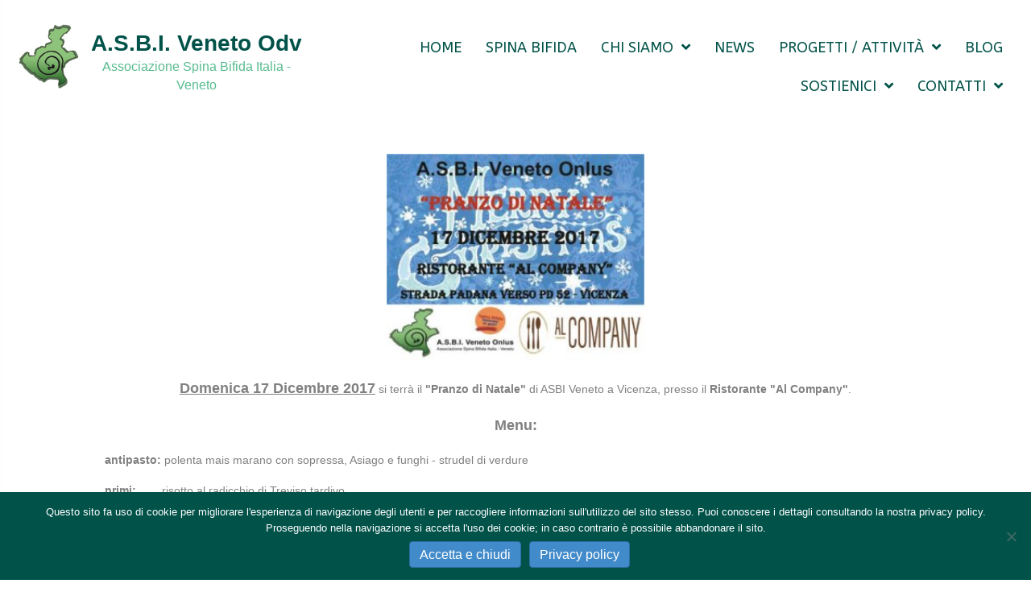

--- FILE ---
content_type: text/html; charset=UTF-8
request_url: https://www.asbiveneto.it/2017/12/03/pranzo-di-natale-2017/
body_size: 34405
content:
<!DOCTYPE html>
<html lang="it-IT">
<head>
<meta charset="UTF-8" />
<meta name='viewport' content='width=device-width, initial-scale=1.0' />
<meta http-equiv='X-UA-Compatible' content='IE=edge' />
<link rel="profile" href="https://gmpg.org/xfn/11" />
<meta name='robots' content='index, follow, max-image-preview:large, max-snippet:-1, max-video-preview:-1' />
	<style>img:is([sizes="auto" i], [sizes^="auto," i]) { contain-intrinsic-size: 3000px 1500px }</style>
	
	<!-- This site is optimized with the Yoast SEO plugin v25.8 - https://yoast.com/wordpress/plugins/seo/ -->
	<title>Pranzo di Natale 2017 - ASBI Veneto odv</title>
	<link rel="canonical" href="https://www.asbiveneto.it/2017/12/03/pranzo-di-natale-2017/" />
	<meta property="og:locale" content="it_IT" />
	<meta property="og:type" content="article" />
	<meta property="og:title" content="Pranzo di Natale 2017 - ASBI Veneto odv" />
	<meta property="og:description" content="A.S.B.I. Veneto Onlus Associazione Spina Bifida Italia &#8211; Veneto Menu HOME SPINA BIFIDA CHI SIAMO La Storia Il Direttivo Lo Statuto NEWS PROGETTI / ATTIVITÀ Campi Estivi Feste Per non mollare la PRESA attacchiamo la SPINA Stand Informativi BLOG SOSTIENICI Volontari 5 x 1000 DONA ORA CONTATTI CONTATTI Privacy Policy Menu × HOME SPINA BIFIDA&hellip;" />
	<meta property="og:url" content="https://www.asbiveneto.it/2017/12/03/pranzo-di-natale-2017/" />
	<meta property="og:site_name" content="ASBI Veneto odv" />
	<meta property="article:published_time" content="2017-12-03T00:58:00+00:00" />
	<meta property="article:modified_time" content="2019-06-16T18:59:03+00:00" />
	<meta property="og:image" content="https://www.asbiveneto.it/wp-content/uploads/2017/12/24067927_1121934457937498_3586512358083119220_n.jpg" />
	<meta property="og:image:width" content="482" />
	<meta property="og:image:height" content="389" />
	<meta property="og:image:type" content="image/jpeg" />
	<meta name="author" content="Asbi Veneto Onlus" />
	<meta name="twitter:card" content="summary_large_image" />
	<meta name="twitter:label1" content="Scritto da" />
	<meta name="twitter:data1" content="Asbi Veneto Onlus" />
	<meta name="twitter:label2" content="Tempo di lettura stimato" />
	<meta name="twitter:data2" content="1 minuto" />
	<script type="application/ld+json" class="yoast-schema-graph">{"@context":"https://schema.org","@graph":[{"@type":"WebPage","@id":"https://www.asbiveneto.it/2017/12/03/pranzo-di-natale-2017/","url":"https://www.asbiveneto.it/2017/12/03/pranzo-di-natale-2017/","name":"Pranzo di Natale 2017 - ASBI Veneto odv","isPartOf":{"@id":"https://www.asbiveneto.it/#website"},"primaryImageOfPage":{"@id":"https://www.asbiveneto.it/2017/12/03/pranzo-di-natale-2017/#primaryimage"},"image":{"@id":"https://www.asbiveneto.it/2017/12/03/pranzo-di-natale-2017/#primaryimage"},"thumbnailUrl":"https://www.asbiveneto.it/wp-content/uploads/2017/12/24067927_1121934457937498_3586512358083119220_n.jpg","datePublished":"2017-12-03T00:58:00+00:00","dateModified":"2019-06-16T18:59:03+00:00","author":{"@id":"https://www.asbiveneto.it/#/schema/person/48dd18e1eadfc52bd18e32fb219dd6fa"},"breadcrumb":{"@id":"https://www.asbiveneto.it/2017/12/03/pranzo-di-natale-2017/#breadcrumb"},"inLanguage":"it-IT","potentialAction":[{"@type":"ReadAction","target":["https://www.asbiveneto.it/2017/12/03/pranzo-di-natale-2017/"]}]},{"@type":"ImageObject","inLanguage":"it-IT","@id":"https://www.asbiveneto.it/2017/12/03/pranzo-di-natale-2017/#primaryimage","url":"https://www.asbiveneto.it/wp-content/uploads/2017/12/24067927_1121934457937498_3586512358083119220_n.jpg","contentUrl":"https://www.asbiveneto.it/wp-content/uploads/2017/12/24067927_1121934457937498_3586512358083119220_n.jpg","width":482,"height":389},{"@type":"BreadcrumbList","@id":"https://www.asbiveneto.it/2017/12/03/pranzo-di-natale-2017/#breadcrumb","itemListElement":[{"@type":"ListItem","position":1,"name":"Home","item":"https://www.asbiveneto.it/"},{"@type":"ListItem","position":2,"name":"Pranzo di Natale 2017"}]},{"@type":"WebSite","@id":"https://www.asbiveneto.it/#website","url":"https://www.asbiveneto.it/","name":"ASBI Veneto odv","description":"Sito ufficiale ASBI Veneto odv","potentialAction":[{"@type":"SearchAction","target":{"@type":"EntryPoint","urlTemplate":"https://www.asbiveneto.it/?s={search_term_string}"},"query-input":{"@type":"PropertyValueSpecification","valueRequired":true,"valueName":"search_term_string"}}],"inLanguage":"it-IT"},{"@type":"Person","@id":"https://www.asbiveneto.it/#/schema/person/48dd18e1eadfc52bd18e32fb219dd6fa","name":"Asbi Veneto Onlus","image":{"@type":"ImageObject","inLanguage":"it-IT","@id":"https://www.asbiveneto.it/#/schema/person/image/","url":"https://secure.gravatar.com/avatar/77347343b88474931d9b645d4092f37fab3ada58241ce223e66c44b2f28d09f4?s=96&d=mm&r=g","contentUrl":"https://secure.gravatar.com/avatar/77347343b88474931d9b645d4092f37fab3ada58241ce223e66c44b2f28d09f4?s=96&d=mm&r=g","caption":"Asbi Veneto Onlus"},"url":"https://www.asbiveneto.it/author/asbi-veneto-onlus/"}]}</script>
	<!-- / Yoast SEO plugin. -->


<link rel='dns-prefetch' href='//fonts.googleapis.com' />
<link rel='dns-prefetch' href='//www.googletagmanager.com' />
<link href='https://fonts.gstatic.com' crossorigin rel='preconnect' />
<link rel="alternate" type="application/rss+xml" title="ASBI Veneto odv &raquo; Feed" href="https://www.asbiveneto.it/feed/" />
<link rel="alternate" type="application/rss+xml" title="ASBI Veneto odv &raquo; Feed dei commenti" href="https://www.asbiveneto.it/comments/feed/" />
<script>
window._wpemojiSettings = {"baseUrl":"https:\/\/s.w.org\/images\/core\/emoji\/16.0.1\/72x72\/","ext":".png","svgUrl":"https:\/\/s.w.org\/images\/core\/emoji\/16.0.1\/svg\/","svgExt":".svg","source":{"concatemoji":"https:\/\/www.asbiveneto.it\/wp-includes\/js\/wp-emoji-release.min.js?ver=6.8.3"}};
/*! This file is auto-generated */
!function(s,n){var o,i,e;function c(e){try{var t={supportTests:e,timestamp:(new Date).valueOf()};sessionStorage.setItem(o,JSON.stringify(t))}catch(e){}}function p(e,t,n){e.clearRect(0,0,e.canvas.width,e.canvas.height),e.fillText(t,0,0);var t=new Uint32Array(e.getImageData(0,0,e.canvas.width,e.canvas.height).data),a=(e.clearRect(0,0,e.canvas.width,e.canvas.height),e.fillText(n,0,0),new Uint32Array(e.getImageData(0,0,e.canvas.width,e.canvas.height).data));return t.every(function(e,t){return e===a[t]})}function u(e,t){e.clearRect(0,0,e.canvas.width,e.canvas.height),e.fillText(t,0,0);for(var n=e.getImageData(16,16,1,1),a=0;a<n.data.length;a++)if(0!==n.data[a])return!1;return!0}function f(e,t,n,a){switch(t){case"flag":return n(e,"\ud83c\udff3\ufe0f\u200d\u26a7\ufe0f","\ud83c\udff3\ufe0f\u200b\u26a7\ufe0f")?!1:!n(e,"\ud83c\udde8\ud83c\uddf6","\ud83c\udde8\u200b\ud83c\uddf6")&&!n(e,"\ud83c\udff4\udb40\udc67\udb40\udc62\udb40\udc65\udb40\udc6e\udb40\udc67\udb40\udc7f","\ud83c\udff4\u200b\udb40\udc67\u200b\udb40\udc62\u200b\udb40\udc65\u200b\udb40\udc6e\u200b\udb40\udc67\u200b\udb40\udc7f");case"emoji":return!a(e,"\ud83e\udedf")}return!1}function g(e,t,n,a){var r="undefined"!=typeof WorkerGlobalScope&&self instanceof WorkerGlobalScope?new OffscreenCanvas(300,150):s.createElement("canvas"),o=r.getContext("2d",{willReadFrequently:!0}),i=(o.textBaseline="top",o.font="600 32px Arial",{});return e.forEach(function(e){i[e]=t(o,e,n,a)}),i}function t(e){var t=s.createElement("script");t.src=e,t.defer=!0,s.head.appendChild(t)}"undefined"!=typeof Promise&&(o="wpEmojiSettingsSupports",i=["flag","emoji"],n.supports={everything:!0,everythingExceptFlag:!0},e=new Promise(function(e){s.addEventListener("DOMContentLoaded",e,{once:!0})}),new Promise(function(t){var n=function(){try{var e=JSON.parse(sessionStorage.getItem(o));if("object"==typeof e&&"number"==typeof e.timestamp&&(new Date).valueOf()<e.timestamp+604800&&"object"==typeof e.supportTests)return e.supportTests}catch(e){}return null}();if(!n){if("undefined"!=typeof Worker&&"undefined"!=typeof OffscreenCanvas&&"undefined"!=typeof URL&&URL.createObjectURL&&"undefined"!=typeof Blob)try{var e="postMessage("+g.toString()+"("+[JSON.stringify(i),f.toString(),p.toString(),u.toString()].join(",")+"));",a=new Blob([e],{type:"text/javascript"}),r=new Worker(URL.createObjectURL(a),{name:"wpTestEmojiSupports"});return void(r.onmessage=function(e){c(n=e.data),r.terminate(),t(n)})}catch(e){}c(n=g(i,f,p,u))}t(n)}).then(function(e){for(var t in e)n.supports[t]=e[t],n.supports.everything=n.supports.everything&&n.supports[t],"flag"!==t&&(n.supports.everythingExceptFlag=n.supports.everythingExceptFlag&&n.supports[t]);n.supports.everythingExceptFlag=n.supports.everythingExceptFlag&&!n.supports.flag,n.DOMReady=!1,n.readyCallback=function(){n.DOMReady=!0}}).then(function(){return e}).then(function(){var e;n.supports.everything||(n.readyCallback(),(e=n.source||{}).concatemoji?t(e.concatemoji):e.wpemoji&&e.twemoji&&(t(e.twemoji),t(e.wpemoji)))}))}((window,document),window._wpemojiSettings);
</script>
<link rel='stylesheet' id='givewp-campaign-blocks-fonts-css' href='https://fonts.googleapis.com/css2?family=Inter%3Awght%40400%3B500%3B600%3B700&#038;display=swap&#038;ver=6.8.3' media='all' />
<style id='wp-emoji-styles-inline-css'>

	img.wp-smiley, img.emoji {
		display: inline !important;
		border: none !important;
		box-shadow: none !important;
		height: 1em !important;
		width: 1em !important;
		margin: 0 0.07em !important;
		vertical-align: -0.1em !important;
		background: none !important;
		padding: 0 !important;
	}
</style>
<link rel='stylesheet' id='wp-block-library-css' href='https://www.asbiveneto.it/wp-content/plugins/gutenberg/build/block-library/style.css?ver=21.4.0' media='all' />
<link rel='stylesheet' id='wp-block-library-theme-css' href='https://www.asbiveneto.it/wp-content/plugins/gutenberg/build/block-library/theme.css?ver=21.4.0' media='all' />
<style id='classic-theme-styles-inline-css'>
/*! This file is auto-generated */
.wp-block-button__link{color:#fff;background-color:#32373c;border-radius:9999px;box-shadow:none;text-decoration:none;padding:calc(.667em + 2px) calc(1.333em + 2px);font-size:1.125em}.wp-block-file__button{background:#32373c;color:#fff;text-decoration:none}
</style>
<style id='givewp-campaign-comments-block-style-inline-css'>
.givewp-campaign-comment-block-card{display:flex;gap:var(--givewp-spacing-3);padding:var(--givewp-spacing-4) 0}.givewp-campaign-comment-block-card__avatar{align-items:center;border-radius:50%;display:flex;height:40px;justify-content:center;width:40px}.givewp-campaign-comment-block-card__avatar img{align-items:center;border-radius:50%;display:flex;height:auto;justify-content:center;min-width:40px;width:100%}.givewp-campaign-comment-block-card__donor-name{color:var(--givewp-neutral-700);font-size:1rem;font-weight:600;line-height:1.5;margin:0;text-align:left}.givewp-campaign-comment-block-card__details{align-items:center;color:var(--givewp-neutral-400);display:flex;font-size:.875rem;font-weight:500;gap:var(--givewp-spacing-2);height:auto;line-height:1.43;margin:2px 0 var(--givewp-spacing-3) 0;text-align:left}.givewp-campaign-comment-block-card__comment{color:var(--givewp-neutral-700);font-size:1rem;line-height:1.5;margin:0;text-align:left}.givewp-campaign-comment-block-card__read-more{background:none;border:none;color:var(--givewp-blue-500);cursor:pointer;font-size:.875rem;line-height:1.43;outline:none;padding:0}
.givewp-campaign-comments-block-empty-state{align-items:center;background-color:var(--givewp-shades-white);border:1px solid var(--givewp-neutral-50);border-radius:.5rem;display:flex;flex-direction:column;justify-content:center;padding:var(--givewp-spacing-6)}.givewp-campaign-comments-block-empty-state__details{align-items:center;display:flex;flex-direction:column;gap:var(--givewp-spacing-1);justify-content:center;margin:.875rem 0}.givewp-campaign-comments-block-empty-state__title{color:var(--givewp-neutral-700);font-size:1rem;font-weight:500;margin:0}.givewp-campaign-comments-block-empty-state__description{color:var(--givewp-neutral-700);font-size:.875rem;line-height:1.43;margin:0}
.givewp-campaign-comment-block{background-color:var(--givewp-shades-white);display:flex;flex-direction:column;gap:var(--givewp-spacing-2);padding:var(--givewp-spacing-6) 0}.givewp-campaign-comment-block__title{color:var(--givewp-neutral-900);font-size:18px;font-weight:600;line-height:1.56;margin:0;text-align:left}.givewp-campaign-comment-block__cta{align-items:center;background-color:var(--givewp-neutral-50);border-radius:4px;color:var(--giewp-neutral-500);display:flex;font-size:14px;font-weight:600;gap:8px;height:36px;line-height:1.43;margin:0;padding:var(--givewp-spacing-2) var(--givewp-spacing-4);text-align:left}

</style>
<style id='givewp-campaign-cover-block-style-inline-css'>
.givewp-campaign-selector{border:1px solid #e5e7eb;border-radius:5px;box-shadow:0 2px 4px 0 rgba(0,0,0,.05);display:flex;flex-direction:column;gap:20px;padding:40px 24px}.givewp-campaign-selector__label{padding-bottom:16px}.givewp-campaign-selector__select input[type=text]:focus{border-color:transparent;box-shadow:0 0 0 1px transparent;outline:2px solid transparent}.givewp-campaign-selector__logo{align-self:center}.givewp-campaign-selector__open{background:#2271b1;border:none;border-radius:5px;color:#fff;cursor:pointer;padding:.5rem 1rem}.givewp-campaign-selector__submit{background-color:#27ae60;border:0;border-radius:5px;color:#fff;font-weight:700;outline:none;padding:1rem;text-align:center;transition:.2s;width:100%}.givewp-campaign-selector__submit:disabled{background-color:#f3f4f6;color:#9ca0af}.givewp-campaign-selector__submit:hover:not(:disabled){cursor:pointer;filter:brightness(1.2)}
.givewp-campaign-cover-block__button{align-items:center;border:1px solid #2271b1;border-radius:2px;color:#2271b1;display:flex;justify-content:center;margin-bottom:.5rem;min-height:32px;width:100%}.givewp-campaign-cover-block__image{border-radius:2px;display:flex;flex-grow:1;margin-bottom:.5rem;max-height:4.44rem;-o-object-fit:cover;object-fit:cover;width:100%}.givewp-campaign-cover-block__help-text{color:#4b5563;font-size:.75rem;font-stretch:normal;font-style:normal;font-weight:400;letter-spacing:normal;line-height:1.4;text-align:left}.givewp-campaign-cover-block__edit-campaign-link{align-items:center;display:inline-flex;font-size:.75rem;font-stretch:normal;font-style:normal;font-weight:400;gap:.125rem;line-height:1.4}.givewp-campaign-cover-block__edit-campaign-link svg{fill:currentColor;height:1.25rem;width:1.25rem}.givewp-campaign-cover-block-preview__image{align-items:center;display:flex;height:100%;justify-content:center;width:100%}

</style>
<style id='givewp-campaign-donations-style-inline-css'>
.givewp-campaign-donations-block{padding:1.5rem 0}.givewp-campaign-donations-block *{font-family:Inter,sans-serif}.givewp-campaign-donations-block .givewp-campaign-donations-block__header{align-items:center;display:flex;justify-content:space-between;margin-bottom:.5rem}.givewp-campaign-donations-block .givewp-campaign-donations-block__title{color:var(--givewp-neutral-900);font-size:1.125rem;font-weight:600;line-height:1.56;margin:0}.givewp-campaign-donations-block .givewp-campaign-donations-block__donations{display:grid;gap:.5rem;margin:0;padding:0}.givewp-campaign-donations-block .givewp-campaign-donations-block__donation,.givewp-campaign-donations-block .givewp-campaign-donations-block__empty-state{background-color:var(--givewp-shades-white);border:1px solid var(--givewp-neutral-50);border-radius:.5rem;display:flex;padding:1rem}.givewp-campaign-donations-block .givewp-campaign-donations-block__donation{align-items:center;gap:.75rem}.givewp-campaign-donations-block .givewp-campaign-donations-block__donation-icon{align-items:center;display:flex}.givewp-campaign-donations-block .givewp-campaign-donations-block__donation-icon img{border-radius:100%;height:2.5rem;-o-object-fit:cover;object-fit:cover;width:2.5rem}.givewp-campaign-donations-block .givewp-campaign-donations-block__donation-info{display:flex;flex-direction:column;justify-content:center;row-gap:.25rem}.givewp-campaign-donations-block .givewp-campaign-donations-block__donation-description{color:var(--givewp-neutral-500);font-size:1rem;font-weight:500;line-height:1.5;margin:0}.givewp-campaign-donations-block .givewp-campaign-donations-block__donation-description strong{color:var(--givewp-neutral-700);font-weight:600}.givewp-campaign-donations-block .givewp-campaign-donations-block__donation-date{align-items:center;color:var(--givewp-neutral-400);display:flex;font-size:.875rem;font-weight:500;line-height:1.43}.givewp-campaign-donations-block .givewp-campaign-donations-block__donation-ribbon{align-items:center;border-radius:100%;color:#1f2937;display:flex;height:1.25rem;justify-content:center;margin-left:auto;width:1.25rem}.givewp-campaign-donations-block .givewp-campaign-donations-block__donation-ribbon[data-position="1"]{background-color:gold}.givewp-campaign-donations-block .givewp-campaign-donations-block__donation-ribbon[data-position="2"]{background-color:silver}.givewp-campaign-donations-block .givewp-campaign-donations-block__donation-ribbon[data-position="3"]{background-color:#cd7f32;color:#fffaf2}.givewp-campaign-donations-block .givewp-campaign-donations-block__donation-amount{color:var(--givewp-neutral-700);font-size:1.125rem;font-weight:600;line-height:1.56;margin-left:auto}.givewp-campaign-donations-block .givewp-campaign-donations-block__footer{display:flex;justify-content:center;margin-top:.5rem}.givewp-campaign-donations-block .givewp-campaign-donations-block__donate-button button.givewp-donation-form-modal__open,.givewp-campaign-donations-block .givewp-campaign-donations-block__empty-button button.givewp-donation-form-modal__open,.givewp-campaign-donations-block .givewp-campaign-donations-block__load-more-button{background:none;border:1px solid var(--givewp-primary-color);border-radius:.5rem;color:var(--givewp-primary-color)!important;font-size:.875rem;font-weight:600;line-height:1.43;padding:.25rem 1rem!important}.givewp-campaign-donations-block .givewp-campaign-donations-block__donate-button button.givewp-donation-form-modal__open:hover,.givewp-campaign-donations-block .givewp-campaign-donations-block__empty-button button.givewp-donation-form-modal__open:hover,.givewp-campaign-donations-block .givewp-campaign-donations-block__load-more-button:hover{background:var(--givewp-primary-color);color:var(--givewp-shades-white)!important}.givewp-campaign-donations-block .givewp-campaign-donations-block__empty-state{align-items:center;flex-direction:column;padding:1.5rem}.givewp-campaign-donations-block .givewp-campaign-donations-block__empty-description,.givewp-campaign-donations-block .givewp-campaign-donations-block__empty-title{color:var(--givewp-neutral-700);margin:0}.givewp-campaign-donations-block .givewp-campaign-donations-block__empty-title{font-size:1rem;font-weight:500;line-height:1.5}.givewp-campaign-donations-block .givewp-campaign-donations-block__empty-description{font-size:.875rem;line-height:1.43;margin-top:.25rem}.givewp-campaign-donations-block .givewp-campaign-donations-block__empty-icon{color:var(--givewp-secondary-color);margin-bottom:.875rem;order:-1}.givewp-campaign-donations-block .givewp-campaign-donations-block__empty-button{margin-top:.875rem}.givewp-campaign-donations-block .givewp-campaign-donations-block__empty-button button.givewp-donation-form-modal__open{border-radius:.25rem;padding:.5rem 1rem!important}

</style>
<link rel='stylesheet' id='givewp-campaign-donors-style-css' href='https://www.asbiveneto.it/wp-content/plugins/give/build/campaignDonorsBlockApp.css?ver=1.0.0' media='all' />
<style id='givewp-campaign-form-style-inline-css'>
.givewp-donation-form-modal{outline:none;overflow-y:scroll;padding:1rem;width:100%}.givewp-donation-form-modal[data-entering=true]{animation:modal-fade .3s,modal-zoom .6s}@keyframes modal-fade{0%{opacity:0}to{opacity:1}}@keyframes modal-zoom{0%{transform:scale(.8)}to{transform:scale(1)}}.givewp-donation-form-modal__overlay{align-items:center;background:rgba(0,0,0,.7);display:flex;flex-direction:column;height:var(--visual-viewport-height);justify-content:center;left:0;position:fixed;top:0;width:100vw;z-index:100}.givewp-donation-form-modal__overlay[data-loading=true]{display:none}.givewp-donation-form-modal__overlay[data-entering=true]{animation:modal-fade .3s}.givewp-donation-form-modal__overlay[data-exiting=true]{animation:modal-fade .15s ease-in reverse}.givewp-donation-form-modal__open__spinner{left:50%;line-height:1;position:absolute;top:50%;transform:translate(-50%,-50%);z-index:100}.givewp-donation-form-modal__open{position:relative}.givewp-donation-form-modal__close{background:#e7e8ed;border:1px solid transparent;border-radius:50%;cursor:pointer;display:flex;padding:.75rem;position:fixed;right:25px;top:25px;transition:.2s;width:-moz-fit-content;width:fit-content;z-index:999}.givewp-donation-form-modal__close svg{height:1rem;width:1rem}.givewp-donation-form-modal__close:active,.givewp-donation-form-modal__close:focus,.givewp-donation-form-modal__close:hover{background-color:#caccd7;border:1px solid #caccd7}.admin-bar .givewp-donation-form-modal{margin-top:32px}.admin-bar .givewp-donation-form-modal__close{top:57px}
.givewp-entity-selector{border:1px solid #e5e7eb;border-radius:5px;box-shadow:0 2px 4px 0 rgba(0,0,0,.05);display:flex;flex-direction:column;gap:20px;padding:40px 24px}.givewp-entity-selector__label{padding-bottom:16px}.givewp-entity-selector__select input[type=text]:focus{border-color:transparent;box-shadow:0 0 0 1px transparent;outline:2px solid transparent}.givewp-entity-selector__logo{align-self:center}.givewp-entity-selector__open{background:#2271b1;border:none;border-radius:5px;color:#fff;cursor:pointer;padding:.5rem 1rem}.givewp-entity-selector__submit{background-color:#27ae60;border:0;border-radius:5px;color:#fff;font-weight:700;outline:none;padding:1rem;text-align:center;transition:.2s;width:100%}.givewp-entity-selector__submit:disabled{background-color:#f3f4f6;color:#9ca0af}.givewp-entity-selector__submit:hover:not(:disabled){cursor:pointer;filter:brightness(1.2)}
.givewp-campaign-selector{border:1px solid #e5e7eb;border-radius:5px;box-shadow:0 2px 4px 0 rgba(0,0,0,.05);display:flex;flex-direction:column;gap:20px;padding:40px 24px}.givewp-campaign-selector__label{padding-bottom:16px}.givewp-campaign-selector__select input[type=text]:focus{border-color:transparent;box-shadow:0 0 0 1px transparent;outline:2px solid transparent}.givewp-campaign-selector__logo{align-self:center}.givewp-campaign-selector__open{background:#2271b1;border:none;border-radius:5px;color:#fff;cursor:pointer;padding:.5rem 1rem}.givewp-campaign-selector__submit{background-color:#27ae60;border:0;border-radius:5px;color:#fff;font-weight:700;outline:none;padding:1rem;text-align:center;transition:.2s;width:100%}.givewp-campaign-selector__submit:disabled{background-color:#f3f4f6;color:#9ca0af}.givewp-campaign-selector__submit:hover:not(:disabled){cursor:pointer;filter:brightness(1.2)}
.givewp-donation-form-link,.givewp-donation-form-modal__open{background:var(--givewp-primary-color,#2271b1);border:none;border-radius:5px;color:#fff;cursor:pointer;font-family:-apple-system,BlinkMacSystemFont,Segoe UI,Roboto,Oxygen-Sans,Ubuntu,Cantarell,Helvetica Neue,sans-serif;font-size:1rem;font-weight:500!important;line-height:1.5;padding:.75rem 1.25rem!important;text-decoration:none!important;transition:all .2s ease;width:100%}.givewp-donation-form-link:active,.givewp-donation-form-link:focus,.givewp-donation-form-link:focus-visible,.givewp-donation-form-link:hover,.givewp-donation-form-modal__open:active,.givewp-donation-form-modal__open:focus,.givewp-donation-form-modal__open:focus-visible,.givewp-donation-form-modal__open:hover{background-color:color-mix(in srgb,var(--givewp-primary-color,#2271b1),#000 20%)}.components-input-control__label{width:100%}.wp-block-givewp-campaign-form{position:relative}.wp-block-givewp-campaign-form form[id*=give-form] #give-gateway-radio-list>li input[type=radio]{display:inline-block}.wp-block-givewp-campaign-form iframe{pointer-events:none;width:100%!important}.give-change-donation-form-btn svg{margin-top:3px}.givewp-default-form-toggle{margin-top:var(--givewp-spacing-4)}

</style>
<style id='givewp-campaign-goal-style-inline-css'>
.givewp-campaign-goal{display:flex;flex-direction:column;gap:.5rem;padding-bottom:1rem}.givewp-campaign-goal__container{display:flex;flex-direction:row;justify-content:space-between}.givewp-campaign-goal__container-item{display:flex;flex-direction:column;gap:.2rem}.givewp-campaign-goal__container-item span{color:var(--givewp-neutral-500);font-size:12px;font-weight:600;letter-spacing:.48px;line-height:1.5;text-transform:uppercase}.givewp-campaign-goal__container-item strong{color:var(--givewp-neutral-900);font-size:20px;font-weight:600;line-height:1.6}.givewp-campaign-goal__progress-bar{display:flex}.givewp-campaign-goal__progress-bar-container{background-color:#f2f2f2;border-radius:14px;box-shadow:inset 0 1px 4px 0 rgba(0,0,0,.09);display:flex;flex-grow:1;height:8px}.givewp-campaign-goal__progress-bar-progress{background:var(--givewp-secondary-color,#2d802f);border-radius:14px;box-shadow:inset 0 1px 4px 0 rgba(0,0,0,.09);display:flex;height:8px}

</style>
<style id='givewp-campaign-stats-block-style-inline-css'>
.givewp-campaign-stats-block span{color:var(--givewp-neutral-500);display:block;font-size:12px;font-weight:600;letter-spacing:.48px;line-height:1.5;margin-bottom:2px;text-align:left;text-transform:uppercase}.givewp-campaign-stats-block strong{color:var(--givewp-neutral-900);font-size:20px;font-weight:600;letter-spacing:normal;line-height:1.6}

</style>
<style id='givewp-campaign-donate-button-style-inline-css'>
.givewp-donation-form-link,.givewp-donation-form-modal__open{background:var(--givewp-primary-color,#2271b1);border:none;border-radius:5px;color:#fff;cursor:pointer;font-family:-apple-system,BlinkMacSystemFont,Segoe UI,Roboto,Oxygen-Sans,Ubuntu,Cantarell,Helvetica Neue,sans-serif;font-size:1rem;font-weight:500!important;line-height:1.5;padding:.75rem 1.25rem!important;text-decoration:none!important;transition:all .2s ease;width:100%}.givewp-donation-form-link:active,.givewp-donation-form-link:focus,.givewp-donation-form-link:focus-visible,.givewp-donation-form-link:hover,.givewp-donation-form-modal__open:active,.givewp-donation-form-modal__open:focus,.givewp-donation-form-modal__open:focus-visible,.givewp-donation-form-modal__open:hover{background-color:color-mix(in srgb,var(--givewp-primary-color,#2271b1),#000 20%)}.give-change-donation-form-btn svg{margin-top:3px}.givewp-default-form-toggle{margin-top:var(--givewp-spacing-4)}

</style>
<style id='pdfemb-pdf-embedder-viewer-style-inline-css'>
.wp-block-pdfemb-pdf-embedder-viewer{max-width:none}

</style>
<link rel='stylesheet' id='font-awesome-5-css' href='https://www.asbiveneto.it/wp-content/plugins/bb-plugin/fonts/fontawesome/5.15.1/css/all.min.css?ver=2.4.2.5' media='all' />
<link rel='stylesheet' id='ultimate-icons-css' href='https://www.asbiveneto.it/wp-content/uploads/bb-plugin/icons/ultimate-icons/style.css?ver=2.4.2.5' media='all' />
<link rel='stylesheet' id='jquery-magnificpopup-css' href='https://www.asbiveneto.it/wp-content/plugins/bb-plugin/css/jquery.magnificpopup.min.css?ver=2.4.2.5' media='all' />
<link rel='stylesheet' id='fl-builder-layout-1372-css' href='https://www.asbiveneto.it/wp-content/uploads/bb-plugin/cache/1372-layout.css?ver=b1654f107b04f81e295675d85a61dc14' media='all' />
<link rel='stylesheet' id='cookie-notice-front-css' href='https://www.asbiveneto.it/wp-content/plugins/cookie-notice/css/front.min.css?ver=2.5.7' media='all' />
<style id='global-styles-inline-css'>
:root{--wp--preset--aspect-ratio--square: 1;--wp--preset--aspect-ratio--4-3: 4/3;--wp--preset--aspect-ratio--3-4: 3/4;--wp--preset--aspect-ratio--3-2: 3/2;--wp--preset--aspect-ratio--2-3: 2/3;--wp--preset--aspect-ratio--16-9: 16/9;--wp--preset--aspect-ratio--9-16: 9/16;--wp--preset--color--black: #000000;--wp--preset--color--cyan-bluish-gray: #abb8c3;--wp--preset--color--white: #ffffff;--wp--preset--color--pale-pink: #f78da7;--wp--preset--color--vivid-red: #cf2e2e;--wp--preset--color--luminous-vivid-orange: #ff6900;--wp--preset--color--luminous-vivid-amber: #fcb900;--wp--preset--color--light-green-cyan: #7bdcb5;--wp--preset--color--vivid-green-cyan: #00d084;--wp--preset--color--pale-cyan-blue: #8ed1fc;--wp--preset--color--vivid-cyan-blue: #0693e3;--wp--preset--color--vivid-purple: #9b51e0;--wp--preset--gradient--vivid-cyan-blue-to-vivid-purple: linear-gradient(135deg,rgb(6,147,227) 0%,rgb(155,81,224) 100%);--wp--preset--gradient--light-green-cyan-to-vivid-green-cyan: linear-gradient(135deg,rgb(122,220,180) 0%,rgb(0,208,130) 100%);--wp--preset--gradient--luminous-vivid-amber-to-luminous-vivid-orange: linear-gradient(135deg,rgb(252,185,0) 0%,rgb(255,105,0) 100%);--wp--preset--gradient--luminous-vivid-orange-to-vivid-red: linear-gradient(135deg,rgb(255,105,0) 0%,rgb(207,46,46) 100%);--wp--preset--gradient--very-light-gray-to-cyan-bluish-gray: linear-gradient(135deg,rgb(238,238,238) 0%,rgb(169,184,195) 100%);--wp--preset--gradient--cool-to-warm-spectrum: linear-gradient(135deg,rgb(74,234,220) 0%,rgb(151,120,209) 20%,rgb(207,42,186) 40%,rgb(238,44,130) 60%,rgb(251,105,98) 80%,rgb(254,248,76) 100%);--wp--preset--gradient--blush-light-purple: linear-gradient(135deg,rgb(255,206,236) 0%,rgb(152,150,240) 100%);--wp--preset--gradient--blush-bordeaux: linear-gradient(135deg,rgb(254,205,165) 0%,rgb(254,45,45) 50%,rgb(107,0,62) 100%);--wp--preset--gradient--luminous-dusk: linear-gradient(135deg,rgb(255,203,112) 0%,rgb(199,81,192) 50%,rgb(65,88,208) 100%);--wp--preset--gradient--pale-ocean: linear-gradient(135deg,rgb(255,245,203) 0%,rgb(182,227,212) 50%,rgb(51,167,181) 100%);--wp--preset--gradient--electric-grass: linear-gradient(135deg,rgb(202,248,128) 0%,rgb(113,206,126) 100%);--wp--preset--gradient--midnight: linear-gradient(135deg,rgb(2,3,129) 0%,rgb(40,116,252) 100%);--wp--preset--font-size--small: 13px;--wp--preset--font-size--medium: 20px;--wp--preset--font-size--large: 36px;--wp--preset--font-size--x-large: 42px;--wp--preset--spacing--20: 0.44rem;--wp--preset--spacing--30: 0.67rem;--wp--preset--spacing--40: 1rem;--wp--preset--spacing--50: 1.5rem;--wp--preset--spacing--60: 2.25rem;--wp--preset--spacing--70: 3.38rem;--wp--preset--spacing--80: 5.06rem;--wp--preset--shadow--natural: 6px 6px 9px rgba(0, 0, 0, 0.2);--wp--preset--shadow--deep: 12px 12px 50px rgba(0, 0, 0, 0.4);--wp--preset--shadow--sharp: 6px 6px 0px rgba(0, 0, 0, 0.2);--wp--preset--shadow--outlined: 6px 6px 0px -3px rgb(255, 255, 255), 6px 6px rgb(0, 0, 0);--wp--preset--shadow--crisp: 6px 6px 0px rgb(0, 0, 0);}:where(.is-layout-flex){gap: 0.5em;}:where(.is-layout-grid){gap: 0.5em;}body .is-layout-flex{display: flex;}.is-layout-flex{flex-wrap: wrap;align-items: center;}.is-layout-flex > :is(*, div){margin: 0;}body .is-layout-grid{display: grid;}.is-layout-grid > :is(*, div){margin: 0;}:where(.wp-block-columns.is-layout-flex){gap: 2em;}:where(.wp-block-columns.is-layout-grid){gap: 2em;}:where(.wp-block-post-template.is-layout-flex){gap: 1.25em;}:where(.wp-block-post-template.is-layout-grid){gap: 1.25em;}.has-black-color{color: var(--wp--preset--color--black) !important;}.has-cyan-bluish-gray-color{color: var(--wp--preset--color--cyan-bluish-gray) !important;}.has-white-color{color: var(--wp--preset--color--white) !important;}.has-pale-pink-color{color: var(--wp--preset--color--pale-pink) !important;}.has-vivid-red-color{color: var(--wp--preset--color--vivid-red) !important;}.has-luminous-vivid-orange-color{color: var(--wp--preset--color--luminous-vivid-orange) !important;}.has-luminous-vivid-amber-color{color: var(--wp--preset--color--luminous-vivid-amber) !important;}.has-light-green-cyan-color{color: var(--wp--preset--color--light-green-cyan) !important;}.has-vivid-green-cyan-color{color: var(--wp--preset--color--vivid-green-cyan) !important;}.has-pale-cyan-blue-color{color: var(--wp--preset--color--pale-cyan-blue) !important;}.has-vivid-cyan-blue-color{color: var(--wp--preset--color--vivid-cyan-blue) !important;}.has-vivid-purple-color{color: var(--wp--preset--color--vivid-purple) !important;}.has-black-background-color{background-color: var(--wp--preset--color--black) !important;}.has-cyan-bluish-gray-background-color{background-color: var(--wp--preset--color--cyan-bluish-gray) !important;}.has-white-background-color{background-color: var(--wp--preset--color--white) !important;}.has-pale-pink-background-color{background-color: var(--wp--preset--color--pale-pink) !important;}.has-vivid-red-background-color{background-color: var(--wp--preset--color--vivid-red) !important;}.has-luminous-vivid-orange-background-color{background-color: var(--wp--preset--color--luminous-vivid-orange) !important;}.has-luminous-vivid-amber-background-color{background-color: var(--wp--preset--color--luminous-vivid-amber) !important;}.has-light-green-cyan-background-color{background-color: var(--wp--preset--color--light-green-cyan) !important;}.has-vivid-green-cyan-background-color{background-color: var(--wp--preset--color--vivid-green-cyan) !important;}.has-pale-cyan-blue-background-color{background-color: var(--wp--preset--color--pale-cyan-blue) !important;}.has-vivid-cyan-blue-background-color{background-color: var(--wp--preset--color--vivid-cyan-blue) !important;}.has-vivid-purple-background-color{background-color: var(--wp--preset--color--vivid-purple) !important;}.has-black-border-color{border-color: var(--wp--preset--color--black) !important;}.has-cyan-bluish-gray-border-color{border-color: var(--wp--preset--color--cyan-bluish-gray) !important;}.has-white-border-color{border-color: var(--wp--preset--color--white) !important;}.has-pale-pink-border-color{border-color: var(--wp--preset--color--pale-pink) !important;}.has-vivid-red-border-color{border-color: var(--wp--preset--color--vivid-red) !important;}.has-luminous-vivid-orange-border-color{border-color: var(--wp--preset--color--luminous-vivid-orange) !important;}.has-luminous-vivid-amber-border-color{border-color: var(--wp--preset--color--luminous-vivid-amber) !important;}.has-light-green-cyan-border-color{border-color: var(--wp--preset--color--light-green-cyan) !important;}.has-vivid-green-cyan-border-color{border-color: var(--wp--preset--color--vivid-green-cyan) !important;}.has-pale-cyan-blue-border-color{border-color: var(--wp--preset--color--pale-cyan-blue) !important;}.has-vivid-cyan-blue-border-color{border-color: var(--wp--preset--color--vivid-cyan-blue) !important;}.has-vivid-purple-border-color{border-color: var(--wp--preset--color--vivid-purple) !important;}.has-vivid-cyan-blue-to-vivid-purple-gradient-background{background: var(--wp--preset--gradient--vivid-cyan-blue-to-vivid-purple) !important;}.has-light-green-cyan-to-vivid-green-cyan-gradient-background{background: var(--wp--preset--gradient--light-green-cyan-to-vivid-green-cyan) !important;}.has-luminous-vivid-amber-to-luminous-vivid-orange-gradient-background{background: var(--wp--preset--gradient--luminous-vivid-amber-to-luminous-vivid-orange) !important;}.has-luminous-vivid-orange-to-vivid-red-gradient-background{background: var(--wp--preset--gradient--luminous-vivid-orange-to-vivid-red) !important;}.has-very-light-gray-to-cyan-bluish-gray-gradient-background{background: var(--wp--preset--gradient--very-light-gray-to-cyan-bluish-gray) !important;}.has-cool-to-warm-spectrum-gradient-background{background: var(--wp--preset--gradient--cool-to-warm-spectrum) !important;}.has-blush-light-purple-gradient-background{background: var(--wp--preset--gradient--blush-light-purple) !important;}.has-blush-bordeaux-gradient-background{background: var(--wp--preset--gradient--blush-bordeaux) !important;}.has-luminous-dusk-gradient-background{background: var(--wp--preset--gradient--luminous-dusk) !important;}.has-pale-ocean-gradient-background{background: var(--wp--preset--gradient--pale-ocean) !important;}.has-electric-grass-gradient-background{background: var(--wp--preset--gradient--electric-grass) !important;}.has-midnight-gradient-background{background: var(--wp--preset--gradient--midnight) !important;}.has-small-font-size{font-size: var(--wp--preset--font-size--small) !important;}.has-medium-font-size{font-size: var(--wp--preset--font-size--medium) !important;}.has-large-font-size{font-size: var(--wp--preset--font-size--large) !important;}.has-x-large-font-size{font-size: var(--wp--preset--font-size--x-large) !important;}
:where(.wp-block-columns.is-layout-flex){gap: 2em;}:where(.wp-block-columns.is-layout-grid){gap: 2em;}
:root :where(.wp-block-pullquote){font-size: 1.5em;line-height: 1.6;}
:where(.wp-block-post-template.is-layout-flex){gap: 1.25em;}:where(.wp-block-post-template.is-layout-grid){gap: 1.25em;}
</style>
<link rel='stylesheet' id='cff-css' href='https://www.asbiveneto.it/wp-content/plugins/custom-facebook-feed/assets/css/cff-style.min.css?ver=4.3.2' media='all' />
<link rel='stylesheet' id='sb-font-awesome-css' href='https://www.asbiveneto.it/wp-content/plugins/custom-facebook-feed/assets/css/font-awesome.min.css?ver=4.7.0' media='all' />
<link rel='stylesheet' id='give-styles-css' href='https://www.asbiveneto.it/wp-content/plugins/give/build/assets/dist/css/give.css?ver=4.7.0' media='all' />
<link rel='stylesheet' id='give-donation-summary-style-frontend-css' href='https://www.asbiveneto.it/wp-content/plugins/give/build/assets/dist/css/give-donation-summary.css?ver=4.7.0' media='all' />
<link rel='stylesheet' id='givewp-design-system-foundation-css' href='https://www.asbiveneto.it/wp-content/plugins/give/build/assets/dist/css/design-system/foundation.css?ver=1.2.0' media='all' />
<link rel='stylesheet' id='bootstrap-css' href='https://www.asbiveneto.it/wp-content/themes/bb-theme/css/bootstrap.min.css?ver=1.7.10' media='all' />
<link rel='stylesheet' id='fl-automator-skin-css' href='https://www.asbiveneto.it/wp-content/uploads/bb-theme/skin-6225d44175796.css?ver=1.7.10' media='all' />
<link rel='stylesheet' id='fl-builder-google-fonts-7d91427ff29ff8b49256b64f04c71724-css' href='//fonts.googleapis.com/css?family=ABeeZee%3A400%7CQuattrocento+Sans%3A400&#038;ver=6.8.3' media='all' />
<script src="https://www.asbiveneto.it/wp-includes/js/dist/vendor/wp-polyfill.min.js?ver=3.15.0" id="wp-polyfill-js"></script>
<script src="https://www.asbiveneto.it/wp-content/plugins/gutenberg/build/vendors/react.min.js?ver=18" id="react-js"></script>
<script src="https://www.asbiveneto.it/wp-content/plugins/gutenberg/build/vendors/react-jsx-runtime.min.js?ver=18" id="react-jsx-runtime-js"></script>
<script src="https://www.asbiveneto.it/wp-content/plugins/gutenberg/build/hooks/index.min.js?ver=84e753e2b66eb7028d38" id="wp-hooks-js"></script>
<script src="https://www.asbiveneto.it/wp-content/plugins/gutenberg/build/i18n/index.min.js?ver=671c1c41fbf6f13df25a" id="wp-i18n-js"></script>
<script id="wp-i18n-js-after">
wp.i18n.setLocaleData( { 'text direction\u0004ltr': [ 'ltr' ] } );
</script>
<script src="https://www.asbiveneto.it/wp-content/plugins/gutenberg/build/vendors/react-dom.min.js?ver=18" id="react-dom-js"></script>
<script id="jquery-core-js-extra">
var uabb = {"ajax_url":"https:\/\/www.asbiveneto.it\/wp-admin\/admin-ajax.php"};
</script>
<script src="https://www.asbiveneto.it/wp-includes/js/jquery/jquery.min.js?ver=3.7.1" id="jquery-core-js"></script>
<script src="https://www.asbiveneto.it/wp-includes/js/jquery/jquery-migrate.min.js?ver=3.4.1" id="jquery-migrate-js"></script>
<script id="give-js-extra">
var give_global_vars = {"ajaxurl":"https:\/\/www.asbiveneto.it\/wp-admin\/admin-ajax.php","checkout_nonce":"f29bf6db73","currency":"EUR","currency_sign":"\u20ac","currency_pos":"before","thousands_separator":",","decimal_separator":".","no_gateway":"Seleziona un metodo di pagamento.","bad_minimum":"L'importo minimo che puoi donare \u00e8","bad_maximum":"L'importo massimo della donazione per questo modulo \u00e8","general_loading":"Caricamento in corso...","purchase_loading":"Attendi...","textForOverlayScreen":"<h3>Elaborazione in corso...<\/h3><p>Ci vorr\u00e0 solo un attimo!<\/p>","number_decimals":"2","is_test_mode":"","give_version":"4.7.0","magnific_options":{"main_class":"give-modal","close_on_bg_click":false},"form_translation":{"payment-mode":"Seleziona un metodo di pagamento.","give_first":"Inserisci il tuo nome.","give_last":"Inserisci il tuo cognome.","give_email":"Inserisci un indirizzo email valido.","give_user_login":"Indirizzo email o nome utente non valido.","give_user_pass":"Inserisci una password.","give_user_pass_confirm":"Inserisci conferma della password.","give_agree_to_terms":"Devi accettare i termini e condizioni."},"confirm_email_sent_message":"Controlla la tua email e fai clic sul link d'accesso per la cronologia completa delle tua donazioni.","ajax_vars":{"ajaxurl":"https:\/\/www.asbiveneto.it\/wp-admin\/admin-ajax.php","ajaxNonce":"f6f8f9f1ea","loading":"Caricamento in corso","select_option":"Seleziona un'opzione","default_gateway":"paypal","permalinks":"1","number_decimals":2},"cookie_hash":"2df4a04bfc40d3cf3a3746413923040e","session_nonce_cookie_name":"wp-give_session_reset_nonce_2df4a04bfc40d3cf3a3746413923040e","session_cookie_name":"wp-give_session_2df4a04bfc40d3cf3a3746413923040e","delete_session_nonce_cookie":"0"};
var giveApiSettings = {"root":"https:\/\/www.asbiveneto.it\/wp-json\/give-api\/v2\/","rest_base":"give-api\/v2"};
</script>
<script id="give-js-translations">
( function( domain, translations ) {
	var localeData = translations.locale_data[ domain ] || translations.locale_data.messages;
	localeData[""].domain = domain;
	wp.i18n.setLocaleData( localeData, domain );
} )( "give", {"translation-revision-date":"2025-05-05 12:15:22+0000","generator":"GlotPress\/4.0.1","domain":"messages","locale_data":{"messages":{"":{"domain":"messages","plural-forms":"nplurals=2; plural=n != 1;","lang":"it"},"Dismiss this notice.":["Ignora questa notifica."]}},"comment":{"reference":"build\/assets\/dist\/js\/give.js"}} );
</script>
<script src="https://www.asbiveneto.it/wp-content/plugins/give/build/assets/dist/js/give.js?ver=8540f4f50a2032d9c5b5" id="give-js"></script>
<script src="https://www.asbiveneto.it/wp-includes/js/imagesloaded.min.js?ver=6.8.3" id="imagesloaded-js"></script>
<link rel="https://api.w.org/" href="https://www.asbiveneto.it/wp-json/" /><link rel="alternate" title="JSON" type="application/json" href="https://www.asbiveneto.it/wp-json/wp/v2/posts/1372" /><link rel="EditURI" type="application/rsd+xml" title="RSD" href="https://www.asbiveneto.it/xmlrpc.php?rsd" />
<meta name="generator" content="WordPress 6.8.3" />
<link rel='shortlink' href='https://www.asbiveneto.it/?p=1372' />
<link rel="alternate" title="oEmbed (JSON)" type="application/json+oembed" href="https://www.asbiveneto.it/wp-json/oembed/1.0/embed?url=https%3A%2F%2Fwww.asbiveneto.it%2F2017%2F12%2F03%2Fpranzo-di-natale-2017%2F" />
<link rel="alternate" title="oEmbed (XML)" type="text/xml+oembed" href="https://www.asbiveneto.it/wp-json/oembed/1.0/embed?url=https%3A%2F%2Fwww.asbiveneto.it%2F2017%2F12%2F03%2Fpranzo-di-natale-2017%2F&#038;format=xml" />
<meta name="generator" content="Site Kit by Google 1.160.0" /><meta name="generator" content="Give v4.7.0" />
<link rel="icon" href="https://www.asbiveneto.it/wp-content/uploads/2017/12/cropped-solo-Veneto-150x150.jpg" sizes="32x32" />
<link rel="icon" href="https://www.asbiveneto.it/wp-content/uploads/2017/12/cropped-solo-Veneto-300x300.jpg" sizes="192x192" />
<link rel="apple-touch-icon" href="https://www.asbiveneto.it/wp-content/uploads/2017/12/cropped-solo-Veneto-300x300.jpg" />
<meta name="msapplication-TileImage" content="https://www.asbiveneto.it/wp-content/uploads/2017/12/cropped-solo-Veneto-300x300.jpg" />
</head>
<body class="wp-singular post-template post-template-tpl-no-header-footer post-template-tpl-no-header-footer-php single single-post postid-1372 single-format-standard wp-theme-bb-theme fl-builder cookies-not-set fl-framework-bootstrap fl-preset-default fl-full-width fl-has-sidebar fl-search-active" itemscope="itemscope" itemtype="https://schema.org/WebPage">
<a aria-label="Salta al contenuto" class="fl-screen-reader-text" href="#fl-main-content">Salta al contenuto</a><div class="fl-page">
		<div id="fl-main-content" class="fl-page-content" itemprop="mainContentOfPage" role="main">

		
<div class="fl-content-full container">
	<div class="row">
		<div class="fl-content col-md-12">
			<article class="fl-post post-1372 post type-post status-publish format-standard has-post-thumbnail hentry category-asbi-veneto category-eventi-e-iniziative" id="fl-post-1372" itemscope="itemscope" itemtype="https://schema.org/CreativeWork">

			<div class="fl-post-content clearfix" itemprop="text">
		<div class="fl-builder-content fl-builder-content-1372 fl-builder-content-primary fl-builder-global-templates-locked" data-post-id="1372"><div class="fl-row fl-row-full-width fl-row-bg-none fl-node-5cc76ed6bec13 fl-visible-desktop" data-node="5cc76ed6bec13">
	<div class="fl-row-content-wrap">
						<div class="fl-row-content fl-row-fixed-width fl-node-content">
		
<div class="fl-col-group fl-node-5a9c228a10ff7 fl-col-group-equal-height fl-col-group-align-center fl-col-group-custom-width" data-node="5a9c228a10ff7">
			<div class="fl-col fl-node-5a9c228a11032 fl-col-small" data-node="5a9c228a11032">
	<div class="fl-col-content fl-node-content">
	<div class="fl-module fl-module-photo fl-node-5a9c228a110d9" data-node="5a9c228a110d9">
	<div class="fl-module-content fl-node-content">
		<div class="fl-photo fl-photo-align-center" itemscope itemtype="https://schema.org/ImageObject">
	<div class="fl-photo-content fl-photo-img-jpg">
				<a href="http://www.asbiveneto.it/" target="_self" itemprop="url">
				<img fetchpriority="high" decoding="async" class="fl-photo-img wp-image-26 size-full" src="https://www.asbiveneto.it/wp-content/uploads/2017/12/cropped-solo-Veneto.jpg" alt="http://www.asbiveneto.it/wp-content/uploads/2017/12/cropped-solo-Veneto.jpg" itemprop="image" height="512" width="512" title="cropped-solo-Veneto.jpg" srcset="https://www.asbiveneto.it/wp-content/uploads/2017/12/cropped-solo-Veneto.jpg 512w, https://www.asbiveneto.it/wp-content/uploads/2017/12/cropped-solo-Veneto-300x300.jpg 300w, https://www.asbiveneto.it/wp-content/uploads/2017/12/cropped-solo-Veneto-150x150.jpg 150w" sizes="(max-width: 512px) 100vw, 512px" />
				</a>
					</div>
	</div>
	</div>
</div>
	</div>
</div>
			<div class="fl-col fl-node-5a9c228a1106a fl-col-small" data-node="5a9c228a1106a">
	<div class="fl-col-content fl-node-content">
	<div class="fl-module fl-module-rich-text fl-node-5a9c228a1110f" data-node="5a9c228a1110f">
	<div class="fl-module-content fl-node-content">
		<div class="fl-rich-text">
	<p style="text-align: center;"><a href="http://www.asbiveneto.it/"><span style="font-family: helvetica, arial, sans-serif; color: #015249; font-size: 28px;"><strong>A.S.B.I. Veneto Odv</strong></span></a></p>
</div>
	</div>
</div>
<div class="fl-module fl-module-rich-text fl-node-5a9c228a11147 fl-visible-desktop" data-node="5a9c228a11147">
	<div class="fl-module-content fl-node-content">
		<div class="fl-rich-text">
	<p style="text-align: center;"><a href="http://www.asbiveneto.it/"><span style="font-family: helvetica, arial, sans-serif; color: #57bc90; font-size: 16px;">Associazione Spina Bifida Italia - Veneto</span></a></p>
</div>
	</div>
</div>
	</div>
</div>
			<div class="fl-col fl-node-5a9c228a110a1" data-node="5a9c228a110a1">
	<div class="fl-col-content fl-node-content">
	<div class="fl-module fl-module-uabb-advanced-menu fl-node-5a9c228a1117e" data-node="5a9c228a1117e">
	<div class="fl-module-content fl-node-content">
			<div class="uabb-creative-menu
	 uabb-creative-menu-accordion-collapse	uabb-menu-default">
		<div class="uabb-creative-menu-mobile-toggle-container"><div class="uabb-creative-menu-mobile-toggle hamburger-label"><div class="uabb-svg-container"><svg version="1.1" class="hamburger-menu" xmlns="https://www.w3.org/2000/svg" xmlns:xlink="https://www.w3.org/1999/xlink" viewBox="0 0 50 50">
<rect class="uabb-hamburger-menu-top" width="50" height="10"/>
<rect class="uabb-hamburger-menu-middle" y="20" width="50" height="10"/>
<rect class="uabb-hamburger-menu-bottom" y="40" width="50" height="10"/>
</svg>
</div><span class="uabb-creative-menu-mobile-toggle-label">Menu</span></div></div>			<div class="uabb-clear"></div>
					<ul id="menu-menu-principale" class="menu uabb-creative-menu-horizontal uabb-toggle-arrows"><li id="menu-item-302" class="menu-item menu-item-type-post_type menu-item-object-page menu-item-home uabb-creative-menu uabb-cm-style"><a href="https://www.asbiveneto.it/"><span class="menu-item-text">HOME</span></a></li>
<li id="menu-item-300" class="menu-item menu-item-type-post_type menu-item-object-page uabb-creative-menu uabb-cm-style"><a href="https://www.asbiveneto.it/spina-bifida/"><span class="menu-item-text">SPINA BIFIDA</span></a></li>
<li id="menu-item-1094" class="menu-item menu-item-type-post_type menu-item-object-page menu-item-has-children uabb-has-submenu uabb-creative-menu uabb-cm-style"><div class="uabb-has-submenu-container"><a href="https://www.asbiveneto.it/chi-siamo/"><span class="menu-item-text">CHI SIAMO<span class="uabb-menu-toggle"></span></span></a></div>
<ul class="sub-menu">
	<li id="menu-item-73" class="menu-item menu-item-type-post_type menu-item-object-page uabb-creative-menu uabb-cm-style"><a href="https://www.asbiveneto.it/la-storia/"><span class="menu-item-text">La Storia</span></a></li>
	<li id="menu-item-72" class="menu-item menu-item-type-post_type menu-item-object-page uabb-creative-menu uabb-cm-style"><a href="https://www.asbiveneto.it/il-direttivo/"><span class="menu-item-text">Il Direttivo</span></a></li>
	<li id="menu-item-71" class="menu-item menu-item-type-post_type menu-item-object-page uabb-creative-menu uabb-cm-style"><a href="https://www.asbiveneto.it/statuto/"><span class="menu-item-text">Lo Statuto</span></a></li>
	<li id="menu-item-2937" class="menu-item menu-item-type-post_type menu-item-object-page uabb-creative-menu uabb-cm-style"><a href="https://www.asbiveneto.it/siti-amici/"><span class="menu-item-text">Siti Amici</span></a></li>
</ul>
</li>
<li id="menu-item-48" class="menu-item menu-item-type-post_type menu-item-object-page uabb-creative-menu uabb-cm-style"><a href="https://www.asbiveneto.it/news/"><span class="menu-item-text">NEWS</span></a></li>
<li id="menu-item-1095" class="menu-item menu-item-type-post_type menu-item-object-page menu-item-has-children uabb-has-submenu uabb-creative-menu uabb-cm-style"><div class="uabb-has-submenu-container"><a href="https://www.asbiveneto.it/progetti-attivita/"><span class="menu-item-text">PROGETTI / ATTIVITÀ<span class="uabb-menu-toggle"></span></span></a></div>
<ul class="sub-menu">
	<li id="menu-item-79" class="menu-item menu-item-type-post_type menu-item-object-page uabb-creative-menu uabb-cm-style"><a href="https://www.asbiveneto.it/progetti-attivita/campi-estivi/"><span class="menu-item-text">Campi Estivi</span></a></li>
	<li id="menu-item-78" class="menu-item menu-item-type-post_type menu-item-object-page uabb-creative-menu uabb-cm-style"><a href="https://www.asbiveneto.it/progetti-attivita/feste/"><span class="menu-item-text">Feste e Gite</span></a></li>
	<li id="menu-item-77" class="menu-item menu-item-type-post_type menu-item-object-page uabb-creative-menu uabb-cm-style"><a href="https://www.asbiveneto.it/progetti-attivita/per-non-mollare-la-presa-attacchiamo-la-spina/"><span class="menu-item-text">Per non mollare la PRESA attacchiamo la SPINA</span></a></li>
	<li id="menu-item-76" class="menu-item menu-item-type-post_type menu-item-object-page uabb-creative-menu uabb-cm-style"><a href="https://www.asbiveneto.it/progetti-attivita/stand-informativi/"><span class="menu-item-text">Stand Informativi</span></a></li>
	<li id="menu-item-2860" class="menu-item menu-item-type-post_type menu-item-object-page uabb-creative-menu uabb-cm-style"><a href="https://www.asbiveneto.it/progetti-attivita/spazio-consulenza/"><span class="menu-item-text">Spazio Consulenza</span></a></li>
</ul>
</li>
<li id="menu-item-1716" class="menu-item menu-item-type-custom menu-item-object-custom uabb-creative-menu uabb-cm-style"><a href="http://asbivenetonlus.blogspot.com"><span class="menu-item-text">BLOG</span></a></li>
<li id="menu-item-1255" class="menu-item menu-item-type-post_type menu-item-object-page menu-item-has-children uabb-has-submenu uabb-creative-menu uabb-cm-style"><div class="uabb-has-submenu-container"><a href="https://www.asbiveneto.it/sostienici/"><span class="menu-item-text">SOSTIENICI<span class="uabb-menu-toggle"></span></span></a></div>
<ul class="sub-menu">
	<li id="menu-item-1312" class="menu-item menu-item-type-post_type menu-item-object-page uabb-creative-menu uabb-cm-style"><a href="https://www.asbiveneto.it/sostienici/volontari/"><span class="menu-item-text">DIVENTA VOLONTARIO</span></a></li>
	<li id="menu-item-1237" class="menu-item menu-item-type-post_type menu-item-object-page uabb-creative-menu uabb-cm-style"><a href="https://www.asbiveneto.it/sostienici/5x1000/"><span class="menu-item-text">5 x 1000</span></a></li>
</ul>
</li>
<li id="menu-item-101" class="menu-item menu-item-type-post_type menu-item-object-page menu-item-has-children uabb-has-submenu uabb-creative-menu uabb-cm-style"><div class="uabb-has-submenu-container"><a href="https://www.asbiveneto.it/contatti/"><span class="menu-item-text">CONTATTI<span class="uabb-menu-toggle"></span></span></a></div>
<ul class="sub-menu">
	<li id="menu-item-1746" class="menu-item menu-item-type-post_type menu-item-object-page uabb-creative-menu uabb-cm-style"><a href="https://www.asbiveneto.it/contatti/"><span class="menu-item-text">CONTATTI</span></a></li>
	<li id="menu-item-1740" class="menu-item menu-item-type-post_type menu-item-object-page menu-item-privacy-policy uabb-creative-menu uabb-cm-style"><a href="https://www.asbiveneto.it/contatti/privacy-and-policy/"><span class="menu-item-text">Privacy Policy</span></a></li>
</ul>
</li>
</ul>	</div>

	<div class="uabb-creative-menu-mobile-toggle-container"><div class="uabb-creative-menu-mobile-toggle hamburger-label"><div class="uabb-svg-container"><svg version="1.1" class="hamburger-menu" xmlns="https://www.w3.org/2000/svg" xmlns:xlink="https://www.w3.org/1999/xlink" viewBox="0 0 50 50">
<rect class="uabb-hamburger-menu-top" width="50" height="10"/>
<rect class="uabb-hamburger-menu-middle" y="20" width="50" height="10"/>
<rect class="uabb-hamburger-menu-bottom" y="40" width="50" height="10"/>
</svg>
</div><span class="uabb-creative-menu-mobile-toggle-label">Menu</span></div></div>			<div class="uabb-creative-menu
			 uabb-creative-menu-accordion-collapse			off-canvas">
				<div class="uabb-clear"></div>
				<div class="uabb-off-canvas-menu uabb-menu-left"> <div class="uabb-menu-close-btn">×</div>						<ul id="menu-menu-principale-1" class="menu uabb-creative-menu-horizontal uabb-toggle-arrows"><li id="menu-item-302" class="menu-item menu-item-type-post_type menu-item-object-page menu-item-home uabb-creative-menu uabb-cm-style"><a href="https://www.asbiveneto.it/"><span class="menu-item-text">HOME</span></a></li>
<li id="menu-item-300" class="menu-item menu-item-type-post_type menu-item-object-page uabb-creative-menu uabb-cm-style"><a href="https://www.asbiveneto.it/spina-bifida/"><span class="menu-item-text">SPINA BIFIDA</span></a></li>
<li id="menu-item-1094" class="menu-item menu-item-type-post_type menu-item-object-page menu-item-has-children uabb-has-submenu uabb-creative-menu uabb-cm-style"><div class="uabb-has-submenu-container"><a href="https://www.asbiveneto.it/chi-siamo/"><span class="menu-item-text">CHI SIAMO<span class="uabb-menu-toggle"></span></span></a></div>
<ul class="sub-menu">
	<li id="menu-item-73" class="menu-item menu-item-type-post_type menu-item-object-page uabb-creative-menu uabb-cm-style"><a href="https://www.asbiveneto.it/la-storia/"><span class="menu-item-text">La Storia</span></a></li>
	<li id="menu-item-72" class="menu-item menu-item-type-post_type menu-item-object-page uabb-creative-menu uabb-cm-style"><a href="https://www.asbiveneto.it/il-direttivo/"><span class="menu-item-text">Il Direttivo</span></a></li>
	<li id="menu-item-71" class="menu-item menu-item-type-post_type menu-item-object-page uabb-creative-menu uabb-cm-style"><a href="https://www.asbiveneto.it/statuto/"><span class="menu-item-text">Lo Statuto</span></a></li>
	<li id="menu-item-2937" class="menu-item menu-item-type-post_type menu-item-object-page uabb-creative-menu uabb-cm-style"><a href="https://www.asbiveneto.it/siti-amici/"><span class="menu-item-text">Siti Amici</span></a></li>
</ul>
</li>
<li id="menu-item-48" class="menu-item menu-item-type-post_type menu-item-object-page uabb-creative-menu uabb-cm-style"><a href="https://www.asbiveneto.it/news/"><span class="menu-item-text">NEWS</span></a></li>
<li id="menu-item-1095" class="menu-item menu-item-type-post_type menu-item-object-page menu-item-has-children uabb-has-submenu uabb-creative-menu uabb-cm-style"><div class="uabb-has-submenu-container"><a href="https://www.asbiveneto.it/progetti-attivita/"><span class="menu-item-text">PROGETTI / ATTIVITÀ<span class="uabb-menu-toggle"></span></span></a></div>
<ul class="sub-menu">
	<li id="menu-item-79" class="menu-item menu-item-type-post_type menu-item-object-page uabb-creative-menu uabb-cm-style"><a href="https://www.asbiveneto.it/progetti-attivita/campi-estivi/"><span class="menu-item-text">Campi Estivi</span></a></li>
	<li id="menu-item-78" class="menu-item menu-item-type-post_type menu-item-object-page uabb-creative-menu uabb-cm-style"><a href="https://www.asbiveneto.it/progetti-attivita/feste/"><span class="menu-item-text">Feste e Gite</span></a></li>
	<li id="menu-item-77" class="menu-item menu-item-type-post_type menu-item-object-page uabb-creative-menu uabb-cm-style"><a href="https://www.asbiveneto.it/progetti-attivita/per-non-mollare-la-presa-attacchiamo-la-spina/"><span class="menu-item-text">Per non mollare la PRESA attacchiamo la SPINA</span></a></li>
	<li id="menu-item-76" class="menu-item menu-item-type-post_type menu-item-object-page uabb-creative-menu uabb-cm-style"><a href="https://www.asbiveneto.it/progetti-attivita/stand-informativi/"><span class="menu-item-text">Stand Informativi</span></a></li>
	<li id="menu-item-2860" class="menu-item menu-item-type-post_type menu-item-object-page uabb-creative-menu uabb-cm-style"><a href="https://www.asbiveneto.it/progetti-attivita/spazio-consulenza/"><span class="menu-item-text">Spazio Consulenza</span></a></li>
</ul>
</li>
<li id="menu-item-1716" class="menu-item menu-item-type-custom menu-item-object-custom uabb-creative-menu uabb-cm-style"><a href="http://asbivenetonlus.blogspot.com"><span class="menu-item-text">BLOG</span></a></li>
<li id="menu-item-1255" class="menu-item menu-item-type-post_type menu-item-object-page menu-item-has-children uabb-has-submenu uabb-creative-menu uabb-cm-style"><div class="uabb-has-submenu-container"><a href="https://www.asbiveneto.it/sostienici/"><span class="menu-item-text">SOSTIENICI<span class="uabb-menu-toggle"></span></span></a></div>
<ul class="sub-menu">
	<li id="menu-item-1312" class="menu-item menu-item-type-post_type menu-item-object-page uabb-creative-menu uabb-cm-style"><a href="https://www.asbiveneto.it/sostienici/volontari/"><span class="menu-item-text">DIVENTA VOLONTARIO</span></a></li>
	<li id="menu-item-1237" class="menu-item menu-item-type-post_type menu-item-object-page uabb-creative-menu uabb-cm-style"><a href="https://www.asbiveneto.it/sostienici/5x1000/"><span class="menu-item-text">5 x 1000</span></a></li>
</ul>
</li>
<li id="menu-item-101" class="menu-item menu-item-type-post_type menu-item-object-page menu-item-has-children uabb-has-submenu uabb-creative-menu uabb-cm-style"><div class="uabb-has-submenu-container"><a href="https://www.asbiveneto.it/contatti/"><span class="menu-item-text">CONTATTI<span class="uabb-menu-toggle"></span></span></a></div>
<ul class="sub-menu">
	<li id="menu-item-1746" class="menu-item menu-item-type-post_type menu-item-object-page uabb-creative-menu uabb-cm-style"><a href="https://www.asbiveneto.it/contatti/"><span class="menu-item-text">CONTATTI</span></a></li>
	<li id="menu-item-1740" class="menu-item menu-item-type-post_type menu-item-object-page menu-item-privacy-policy uabb-creative-menu uabb-cm-style"><a href="https://www.asbiveneto.it/contatti/privacy-and-policy/"><span class="menu-item-text">Privacy Policy</span></a></li>
</ul>
</li>
</ul>				</div>
			</div>
				</div>
</div>
	</div>
</div>
	</div>
		</div>
	</div>
</div>
<div class="fl-row fl-row-full-width fl-row-bg-none fl-node-5cc76ee67cdca fl-visible-medium-mobile" data-node="5cc76ee67cdca">
	<div class="fl-row-content-wrap">
						<div class="fl-row-content fl-row-full-width fl-node-content">
		
<div class="fl-col-group fl-node-5cc574b0e07f8" data-node="5cc574b0e07f8">
			<div class="fl-col fl-node-5cc574b0e0b14" data-node="5cc574b0e0b14">
	<div class="fl-col-content fl-node-content">
	<div class="fl-module fl-module-rich-text fl-node-5cc574b0e0636" data-node="5cc574b0e0636">
	<div class="fl-module-content fl-node-content">
		<div class="fl-rich-text">
	<p><a href="http://www.asbiveneto.it/"><img loading="lazy" decoding="async" class="wp-image-174 aligncenter" src="http://www.asbiveneto.it/wp-content/uploads/2017/12/Veneto_Vettore_Logo.png" alt="" width="67" height="74" srcset="https://www.asbiveneto.it/wp-content/uploads/2017/12/Veneto_Vettore_Logo.png 469w, https://www.asbiveneto.it/wp-content/uploads/2017/12/Veneto_Vettore_Logo-273x300.png 273w" sizes="auto, (max-width: 67px) 100vw, 67px" /></a></p>
<p style="text-align: center;"><a href="http://www.asbiveneto.it/"><span style="font-family: helvetica, arial, sans-serif; font-size: 24px; color: #015249;"><span style="font-size: 22px;"><strong>A.S.B.I. Ve</strong><strong>neto Odv</strong></span></span></a></p>
</div>
	</div>
</div>
	</div>
</div>
	</div>

<div class="fl-col-group fl-node-5c26582d958db fl-col-group-equal-height fl-col-group-align-center" data-node="5c26582d958db">
			<div class="fl-col fl-node-5c26582d959c8" data-node="5c26582d959c8">
	<div class="fl-col-content fl-node-content">
	<div class="fl-module fl-module-uabb-advanced-menu fl-node-5c26582d95a02" data-node="5c26582d95a02">
	<div class="fl-module-content fl-node-content">
			<div class="uabb-creative-menu
	 uabb-creative-menu-accordion-collapse	uabb-menu-default">
		<div class="uabb-creative-menu-mobile-toggle-container"><div class="uabb-creative-menu-mobile-toggle hamburger-label"><div class="uabb-svg-container"><svg version="1.1" class="hamburger-menu" xmlns="https://www.w3.org/2000/svg" xmlns:xlink="https://www.w3.org/1999/xlink" viewBox="0 0 50 50">
<rect class="uabb-hamburger-menu-top" width="50" height="10"/>
<rect class="uabb-hamburger-menu-middle" y="20" width="50" height="10"/>
<rect class="uabb-hamburger-menu-bottom" y="40" width="50" height="10"/>
</svg>
</div><span class="uabb-creative-menu-mobile-toggle-label">Menu</span></div></div>			<div class="uabb-clear"></div>
					<ul id="menu-menu-principale-2" class="menu uabb-creative-menu-horizontal uabb-toggle-arrows"><li id="menu-item-302" class="menu-item menu-item-type-post_type menu-item-object-page menu-item-home uabb-creative-menu uabb-cm-style"><a href="https://www.asbiveneto.it/"><span class="menu-item-text">HOME</span></a></li>
<li id="menu-item-300" class="menu-item menu-item-type-post_type menu-item-object-page uabb-creative-menu uabb-cm-style"><a href="https://www.asbiveneto.it/spina-bifida/"><span class="menu-item-text">SPINA BIFIDA</span></a></li>
<li id="menu-item-1094" class="menu-item menu-item-type-post_type menu-item-object-page menu-item-has-children uabb-has-submenu uabb-creative-menu uabb-cm-style"><div class="uabb-has-submenu-container"><a href="https://www.asbiveneto.it/chi-siamo/"><span class="menu-item-text">CHI SIAMO<span class="uabb-menu-toggle"></span></span></a></div>
<ul class="sub-menu">
	<li id="menu-item-73" class="menu-item menu-item-type-post_type menu-item-object-page uabb-creative-menu uabb-cm-style"><a href="https://www.asbiveneto.it/la-storia/"><span class="menu-item-text">La Storia</span></a></li>
	<li id="menu-item-72" class="menu-item menu-item-type-post_type menu-item-object-page uabb-creative-menu uabb-cm-style"><a href="https://www.asbiveneto.it/il-direttivo/"><span class="menu-item-text">Il Direttivo</span></a></li>
	<li id="menu-item-71" class="menu-item menu-item-type-post_type menu-item-object-page uabb-creative-menu uabb-cm-style"><a href="https://www.asbiveneto.it/statuto/"><span class="menu-item-text">Lo Statuto</span></a></li>
	<li id="menu-item-2937" class="menu-item menu-item-type-post_type menu-item-object-page uabb-creative-menu uabb-cm-style"><a href="https://www.asbiveneto.it/siti-amici/"><span class="menu-item-text">Siti Amici</span></a></li>
</ul>
</li>
<li id="menu-item-48" class="menu-item menu-item-type-post_type menu-item-object-page uabb-creative-menu uabb-cm-style"><a href="https://www.asbiveneto.it/news/"><span class="menu-item-text">NEWS</span></a></li>
<li id="menu-item-1095" class="menu-item menu-item-type-post_type menu-item-object-page menu-item-has-children uabb-has-submenu uabb-creative-menu uabb-cm-style"><div class="uabb-has-submenu-container"><a href="https://www.asbiveneto.it/progetti-attivita/"><span class="menu-item-text">PROGETTI / ATTIVITÀ<span class="uabb-menu-toggle"></span></span></a></div>
<ul class="sub-menu">
	<li id="menu-item-79" class="menu-item menu-item-type-post_type menu-item-object-page uabb-creative-menu uabb-cm-style"><a href="https://www.asbiveneto.it/progetti-attivita/campi-estivi/"><span class="menu-item-text">Campi Estivi</span></a></li>
	<li id="menu-item-78" class="menu-item menu-item-type-post_type menu-item-object-page uabb-creative-menu uabb-cm-style"><a href="https://www.asbiveneto.it/progetti-attivita/feste/"><span class="menu-item-text">Feste e Gite</span></a></li>
	<li id="menu-item-77" class="menu-item menu-item-type-post_type menu-item-object-page uabb-creative-menu uabb-cm-style"><a href="https://www.asbiveneto.it/progetti-attivita/per-non-mollare-la-presa-attacchiamo-la-spina/"><span class="menu-item-text">Per non mollare la PRESA attacchiamo la SPINA</span></a></li>
	<li id="menu-item-76" class="menu-item menu-item-type-post_type menu-item-object-page uabb-creative-menu uabb-cm-style"><a href="https://www.asbiveneto.it/progetti-attivita/stand-informativi/"><span class="menu-item-text">Stand Informativi</span></a></li>
	<li id="menu-item-2860" class="menu-item menu-item-type-post_type menu-item-object-page uabb-creative-menu uabb-cm-style"><a href="https://www.asbiveneto.it/progetti-attivita/spazio-consulenza/"><span class="menu-item-text">Spazio Consulenza</span></a></li>
</ul>
</li>
<li id="menu-item-1716" class="menu-item menu-item-type-custom menu-item-object-custom uabb-creative-menu uabb-cm-style"><a href="http://asbivenetonlus.blogspot.com"><span class="menu-item-text">BLOG</span></a></li>
<li id="menu-item-1255" class="menu-item menu-item-type-post_type menu-item-object-page menu-item-has-children uabb-has-submenu uabb-creative-menu uabb-cm-style"><div class="uabb-has-submenu-container"><a href="https://www.asbiveneto.it/sostienici/"><span class="menu-item-text">SOSTIENICI<span class="uabb-menu-toggle"></span></span></a></div>
<ul class="sub-menu">
	<li id="menu-item-1312" class="menu-item menu-item-type-post_type menu-item-object-page uabb-creative-menu uabb-cm-style"><a href="https://www.asbiveneto.it/sostienici/volontari/"><span class="menu-item-text">DIVENTA VOLONTARIO</span></a></li>
	<li id="menu-item-1237" class="menu-item menu-item-type-post_type menu-item-object-page uabb-creative-menu uabb-cm-style"><a href="https://www.asbiveneto.it/sostienici/5x1000/"><span class="menu-item-text">5 x 1000</span></a></li>
</ul>
</li>
<li id="menu-item-101" class="menu-item menu-item-type-post_type menu-item-object-page menu-item-has-children uabb-has-submenu uabb-creative-menu uabb-cm-style"><div class="uabb-has-submenu-container"><a href="https://www.asbiveneto.it/contatti/"><span class="menu-item-text">CONTATTI<span class="uabb-menu-toggle"></span></span></a></div>
<ul class="sub-menu">
	<li id="menu-item-1746" class="menu-item menu-item-type-post_type menu-item-object-page uabb-creative-menu uabb-cm-style"><a href="https://www.asbiveneto.it/contatti/"><span class="menu-item-text">CONTATTI</span></a></li>
	<li id="menu-item-1740" class="menu-item menu-item-type-post_type menu-item-object-page menu-item-privacy-policy uabb-creative-menu uabb-cm-style"><a href="https://www.asbiveneto.it/contatti/privacy-and-policy/"><span class="menu-item-text">Privacy Policy</span></a></li>
</ul>
</li>
</ul>	</div>

	<div class="uabb-creative-menu-mobile-toggle-container"><div class="uabb-creative-menu-mobile-toggle hamburger-label"><div class="uabb-svg-container"><svg version="1.1" class="hamburger-menu" xmlns="https://www.w3.org/2000/svg" xmlns:xlink="https://www.w3.org/1999/xlink" viewBox="0 0 50 50">
<rect class="uabb-hamburger-menu-top" width="50" height="10"/>
<rect class="uabb-hamburger-menu-middle" y="20" width="50" height="10"/>
<rect class="uabb-hamburger-menu-bottom" y="40" width="50" height="10"/>
</svg>
</div><span class="uabb-creative-menu-mobile-toggle-label">Menu</span></div></div>			<div class="uabb-creative-menu
			 uabb-creative-menu-accordion-collapse			off-canvas">
				<div class="uabb-clear"></div>
				<div class="uabb-off-canvas-menu uabb-menu-left"> <div class="uabb-menu-close-btn">×</div>						<ul id="menu-menu-principale-3" class="menu uabb-creative-menu-horizontal uabb-toggle-arrows"><li id="menu-item-302" class="menu-item menu-item-type-post_type menu-item-object-page menu-item-home uabb-creative-menu uabb-cm-style"><a href="https://www.asbiveneto.it/"><span class="menu-item-text">HOME</span></a></li>
<li id="menu-item-300" class="menu-item menu-item-type-post_type menu-item-object-page uabb-creative-menu uabb-cm-style"><a href="https://www.asbiveneto.it/spina-bifida/"><span class="menu-item-text">SPINA BIFIDA</span></a></li>
<li id="menu-item-1094" class="menu-item menu-item-type-post_type menu-item-object-page menu-item-has-children uabb-has-submenu uabb-creative-menu uabb-cm-style"><div class="uabb-has-submenu-container"><a href="https://www.asbiveneto.it/chi-siamo/"><span class="menu-item-text">CHI SIAMO<span class="uabb-menu-toggle"></span></span></a></div>
<ul class="sub-menu">
	<li id="menu-item-73" class="menu-item menu-item-type-post_type menu-item-object-page uabb-creative-menu uabb-cm-style"><a href="https://www.asbiveneto.it/la-storia/"><span class="menu-item-text">La Storia</span></a></li>
	<li id="menu-item-72" class="menu-item menu-item-type-post_type menu-item-object-page uabb-creative-menu uabb-cm-style"><a href="https://www.asbiveneto.it/il-direttivo/"><span class="menu-item-text">Il Direttivo</span></a></li>
	<li id="menu-item-71" class="menu-item menu-item-type-post_type menu-item-object-page uabb-creative-menu uabb-cm-style"><a href="https://www.asbiveneto.it/statuto/"><span class="menu-item-text">Lo Statuto</span></a></li>
	<li id="menu-item-2937" class="menu-item menu-item-type-post_type menu-item-object-page uabb-creative-menu uabb-cm-style"><a href="https://www.asbiveneto.it/siti-amici/"><span class="menu-item-text">Siti Amici</span></a></li>
</ul>
</li>
<li id="menu-item-48" class="menu-item menu-item-type-post_type menu-item-object-page uabb-creative-menu uabb-cm-style"><a href="https://www.asbiveneto.it/news/"><span class="menu-item-text">NEWS</span></a></li>
<li id="menu-item-1095" class="menu-item menu-item-type-post_type menu-item-object-page menu-item-has-children uabb-has-submenu uabb-creative-menu uabb-cm-style"><div class="uabb-has-submenu-container"><a href="https://www.asbiveneto.it/progetti-attivita/"><span class="menu-item-text">PROGETTI / ATTIVITÀ<span class="uabb-menu-toggle"></span></span></a></div>
<ul class="sub-menu">
	<li id="menu-item-79" class="menu-item menu-item-type-post_type menu-item-object-page uabb-creative-menu uabb-cm-style"><a href="https://www.asbiveneto.it/progetti-attivita/campi-estivi/"><span class="menu-item-text">Campi Estivi</span></a></li>
	<li id="menu-item-78" class="menu-item menu-item-type-post_type menu-item-object-page uabb-creative-menu uabb-cm-style"><a href="https://www.asbiveneto.it/progetti-attivita/feste/"><span class="menu-item-text">Feste e Gite</span></a></li>
	<li id="menu-item-77" class="menu-item menu-item-type-post_type menu-item-object-page uabb-creative-menu uabb-cm-style"><a href="https://www.asbiveneto.it/progetti-attivita/per-non-mollare-la-presa-attacchiamo-la-spina/"><span class="menu-item-text">Per non mollare la PRESA attacchiamo la SPINA</span></a></li>
	<li id="menu-item-76" class="menu-item menu-item-type-post_type menu-item-object-page uabb-creative-menu uabb-cm-style"><a href="https://www.asbiveneto.it/progetti-attivita/stand-informativi/"><span class="menu-item-text">Stand Informativi</span></a></li>
	<li id="menu-item-2860" class="menu-item menu-item-type-post_type menu-item-object-page uabb-creative-menu uabb-cm-style"><a href="https://www.asbiveneto.it/progetti-attivita/spazio-consulenza/"><span class="menu-item-text">Spazio Consulenza</span></a></li>
</ul>
</li>
<li id="menu-item-1716" class="menu-item menu-item-type-custom menu-item-object-custom uabb-creative-menu uabb-cm-style"><a href="http://asbivenetonlus.blogspot.com"><span class="menu-item-text">BLOG</span></a></li>
<li id="menu-item-1255" class="menu-item menu-item-type-post_type menu-item-object-page menu-item-has-children uabb-has-submenu uabb-creative-menu uabb-cm-style"><div class="uabb-has-submenu-container"><a href="https://www.asbiveneto.it/sostienici/"><span class="menu-item-text">SOSTIENICI<span class="uabb-menu-toggle"></span></span></a></div>
<ul class="sub-menu">
	<li id="menu-item-1312" class="menu-item menu-item-type-post_type menu-item-object-page uabb-creative-menu uabb-cm-style"><a href="https://www.asbiveneto.it/sostienici/volontari/"><span class="menu-item-text">DIVENTA VOLONTARIO</span></a></li>
	<li id="menu-item-1237" class="menu-item menu-item-type-post_type menu-item-object-page uabb-creative-menu uabb-cm-style"><a href="https://www.asbiveneto.it/sostienici/5x1000/"><span class="menu-item-text">5 x 1000</span></a></li>
</ul>
</li>
<li id="menu-item-101" class="menu-item menu-item-type-post_type menu-item-object-page menu-item-has-children uabb-has-submenu uabb-creative-menu uabb-cm-style"><div class="uabb-has-submenu-container"><a href="https://www.asbiveneto.it/contatti/"><span class="menu-item-text">CONTATTI<span class="uabb-menu-toggle"></span></span></a></div>
<ul class="sub-menu">
	<li id="menu-item-1746" class="menu-item menu-item-type-post_type menu-item-object-page uabb-creative-menu uabb-cm-style"><a href="https://www.asbiveneto.it/contatti/"><span class="menu-item-text">CONTATTI</span></a></li>
	<li id="menu-item-1740" class="menu-item menu-item-type-post_type menu-item-object-page menu-item-privacy-policy uabb-creative-menu uabb-cm-style"><a href="https://www.asbiveneto.it/contatti/privacy-and-policy/"><span class="menu-item-text">Privacy Policy</span></a></li>
</ul>
</li>
</ul>				</div>
			</div>
				</div>
</div>
	</div>
</div>
	</div>
		</div>
	</div>
</div>
<div class="fl-row fl-row-fixed-width fl-row-bg-none fl-node-5cc76ec505a73" data-node="5cc76ec505a73">
	<div class="fl-row-content-wrap">
						<div class="fl-row-content fl-row-fixed-width fl-node-content">
		
<div class="fl-col-group fl-node-5cc76ec50fbb2" data-node="5cc76ec50fbb2">
			<div class="fl-col fl-node-5cc76ec510164" data-node="5cc76ec510164">
	<div class="fl-col-content fl-node-content">
	<div class="fl-module fl-module-rich-text fl-node-5cc76ec514a3e" data-node="5cc76ec514a3e">
	<div class="fl-module-content fl-node-content">
		<div class="fl-rich-text">
	<div style="clear: both; text-align: center;"><a href="http://www.asbiveneto.it/wp-content/uploads/2017/12/24067927_1121934457937498_3586512358083119220_n.jpg" style="margin-left: 1em; margin-right: 1em;"><img loading="lazy" decoding="async" data-original-height="389" data-original-width="482" src="http://www.asbiveneto.it/wp-content/uploads/2017/12/24067927_1121934457937498_3586512358083119220_n-300x242.jpg" width="320" height="258" border="0"></a></div>
<div style="clear: both; text-align: center;"><span style="font-family: Helvetica Neue, Arial, Helvetica, sans-serif;"><br />
</span></div>
<div style="clear: both; text-align: center;"><span style="font-family: Helvetica Neue, Arial, Helvetica, sans-serif;"><b><u><span style="font-size: large;">Domenica 17 Dicembre 2017</span></u></b> si terrà il <b>"Pranzo di Natale"</b> di ASBI Veneto a Vicenza, presso il <b>Ristorante "Al Company"</b>.</span></div>
<div style="clear: both; text-align: center;"><span style="font-family: Helvetica Neue, Arial, Helvetica, sans-serif;"><br />
</span></div>
<div style="clear: both; text-align: center;"><span style="font-family: Helvetica Neue, Arial, Helvetica, sans-serif; font-size: large;"><b>Menu:</b></span></div>
<div style="clear: both; text-align: center;"><span style="font-family: Helvetica Neue, Arial, Helvetica, sans-serif;"><br />
</span></div>
<div style="text-align: justify;"><span style="line-height: 115%;"><span style="font-family: Helvetica Neue, Arial, Helvetica, sans-serif;"><b>antipasto:</b> polenta mais marano con sopressa, Asiago e funghi - strudel di verdure<o:p></o:p></span></span></div>
<div style="text-align: justify;"><span style="line-height: 115%;"><span style="font-family: Helvetica Neue, Arial, Helvetica, sans-serif;"><br />
</span></span></div>
<div style="line-height: normal; margin-bottom: .0001pt; margin-bottom: 0cm;"><span style="font-family: Helvetica Neue, Arial, Helvetica, sans-serif;"><b>primi: &nbsp; &nbsp; &nbsp; &nbsp;</b>risotto al radicchio di Treviso tardivo<o:p></o:p></span></div>
<div style="line-height: normal; margin-bottom: .0001pt; margin-bottom: 0cm;"><span style="font-family: Helvetica Neue, Arial, Helvetica, sans-serif;"><span style="mso-spacerun: yes;">&nbsp; &nbsp; &nbsp; &nbsp; &nbsp; &nbsp; &nbsp; &nbsp; &nbsp;</span>maccheroncini Asiago e speck<o:p></o:p></span></div>
<div style="line-height: normal; margin-bottom: .0001pt; margin-bottom: 0cm;"></div>
<div style="line-height: normal; margin-bottom: .0001pt; margin-bottom: 0cm;"><span style="font-family: Helvetica Neue, Arial, Helvetica, sans-serif;"><b>secondo:</b><span style="mso-spacerun: yes;">&nbsp;</span>cosciotto di maiale al forno cotto forno a legna, con patate al forno e verdure cotte<o:p></o:p></span></div>
<div style="line-height: normal; margin-bottom: .0001pt; margin-bottom: 0cm;"></div>
<div style="line-height: normal; margin-bottom: .0001pt; margin-bottom: 0cm;"><span style="font-family: Helvetica Neue, Arial, Helvetica, sans-serif;"><b>sorbetto </b><o:p></o:p></span></div>
<div style="line-height: normal; margin-bottom: .0001pt; margin-bottom: 0cm;"></div>
<div style="line-height: normal; margin-bottom: .0001pt; margin-bottom: 0cm;"><span style="font-family: Helvetica Neue, Arial, Helvetica, sans-serif;"><b>dolce millefoglie<o:p></o:p></b></span></div>
<div style="line-height: normal; margin-bottom: .0001pt; margin-bottom: 0cm;"></div>
<div style="line-height: normal; margin-bottom: .0001pt; margin-bottom: 0cm;"><span style="font-family: Helvetica Neue, Arial, Helvetica, sans-serif;"><b>vino acqua e caffè</b><o:p></o:p></span></div>
<div style="line-height: normal; margin-bottom: .0001pt; margin-bottom: 0cm;"></div>
<div style="clear: both; text-align: center;">      <!--[if gte mso 9]><xml> <o:OfficeDocumentSettings>  <o:RelyOnVML/>  <o:AllowPNG/> </o:OfficeDocumentSettings></xml><![endif]--> <!--[if gte mso 9]><xml> <w:WordDocument>  <w:View>Normal</w:View>  <w:Zoom>0</w:Zoom>  <w:TrackMoves/>  <w:TrackFormatting/>  <w:HyphenationZone>14</w:HyphenationZone>  <w:PunctuationKerning/>  <w:ValidateAgainstSchemas/>  <w:SaveIfXMLInval>false</w:SaveIfXMLInvalid>  <w:IgnoreMixedContent>false</w:IgnoreMixedContent>  <w:AlwaysShowPlaceholderText>false</w:AlwaysShowPlaceholderText>  <w:DoNotPromoteQF/>  <w:LidThemeOther>IT</w:LidThemeOther>  <w:LidThemeAsian>JA</w:LidThemeAsian>  <w:LidThemeComplexScript>X-NONE</w:LidThemeComplexScript>  <w:Compatibility>   <w:BreakWrappedTables/>   <w:SnapToGridInCell/>   <w:WrapTextWithPunct/>   <w:UseAsianBreakRules/>   <w:DontGrowAutofit/>   <w:SplitPgBreakAndParaMark/>   <w:EnableOpenTypeKerning/>   <w:DontFlipMirrorIndents/>   <w:OverrideTableStyleHps/>  </w:Compatibility>  <m:mathPr>   <m:mathFont m:val="Cambria Math"/>   <m:brkBin m:val="before"/>   <m:brkBinSub m:val="&#45;-"/>   <m:smallFrac m:val="off"/>   <m:dispDef/>   <m:lMargin m:val="0"/>   <m:rMargin m:val="0"/>   <m:defJc m:val="centerGroup"/>   <m:wrapIndent m:val="1440"/>   <m:intLim m:val="subSup"/>   <m:naryLim m:val="undOvr"/>  </m:mathPr></w:WordDocument></xml><![endif]--><!--[if gte mso 9]><xml> <w:LatentStyles DefLockedState="false" DefUnhideWhenUsed="true"   DefSemiHidden="true" DefQFormat="false" DefPriority="99"   LatentStyleCount="276">  <w:LsdException Locked="false" Priority="0" SemiHidden="false"    UnhideWhenUsed="false" QFormat="true" Name="Normal"/>  <w:LsdException Locked="false" Priority="9" SemiHidden="false"    UnhideWhenUsed="false" QFormat="true" Name="heading 1"/>  <w:LsdException Locked="false" Priority="9" QFormat="true" Name="heading 2"/>  <w:LsdException Locked="false" Priority="9" QFormat="true" Name="heading 3"/>  <w:LsdException Locked="false" Priority="9" QFormat="true" Name="heading 4"/>  <w:LsdException Locked="false" Priority="9" QFormat="true" Name="heading 5"/>  <w:LsdException Locked="false" Priority="9" QFormat="true" Name="heading 6"/>  <w:LsdException Locked="false" Priority="9" QFormat="true" Name="heading 7"/>  <w:LsdException Locked="false" Priority="9" QFormat="true" Name="heading 8"/>  <w:LsdException Locked="false" Priority="9" QFormat="true" Name="heading 9"/>  <w:LsdException Locked="false" Priority="39" Name="toc 1"/>  <w:LsdException Locked="false" Priority="39" Name="toc 2"/>  <w:LsdException Locked="false" Priority="39" Name="toc 3"/>  <w:LsdException Locked="false" Priority="39" Name="toc 4"/>  <w:LsdException Locked="false" Priority="39" Name="toc 5"/>  <w:LsdException Locked="false" Priority="39" Name="toc 6"/>  <w:LsdException Locked="false" Priority="39" Name="toc 7"/>  <w:LsdException Locked="false" Priority="39" Name="toc 8"/>  <w:LsdException Locked="false" Priority="39" Name="toc 9"/>  <w:LsdException Locked="false" Priority="35" QFormat="true" Name="caption"/>  <w:LsdException Locked="false" Priority="10" SemiHidden="false"    UnhideWhenUsed="false" QFormat="true" Name="Title"/>  <w:LsdException Locked="false" Priority="1" Name="Default Paragraph Font"/>  <w:LsdException Locked="false" Priority="11" SemiHidden="false"    UnhideWhenUsed="false" QFormat="true" Name="Subtitle"/>  <w:LsdException Locked="false" Priority="22" SemiHidden="false"    UnhideWhenUsed="false" QFormat="true" Name="Strong"/>  <w:LsdException Locked="false" Priority="20" SemiHidden="false"    UnhideWhenUsed="false" QFormat="true" Name="Emphasis"/>  <w:LsdException Locked="false" Priority="59" SemiHidden="false"    UnhideWhenUsed="false" Name="Table Grid"/>  <w:LsdException Locked="false" UnhideWhenUsed="false" Name="Placeholder Text"/>  <w:LsdException Locked="false" Priority="1" SemiHidden="false"    UnhideWhenUsed="false" QFormat="true" Name="No Spacing"/>  <w:LsdException Locked="false" Priority="60" SemiHidden="false"    UnhideWhenUsed="false" Name="Light Shading"/>  <w:LsdException Locked="false" Priority="61" SemiHidden="false"    UnhideWhenUsed="false" Name="Light List"/>  <w:LsdException Locked="false" Priority="62" SemiHidden="false"    UnhideWhenUsed="false" Name="Light Grid"/>  <w:LsdException Locked="false" Priority="63" SemiHidden="false"    UnhideWhenUsed="false" Name="Medium Shading 1"/>  <w:LsdException Locked="false" Priority="64" SemiHidden="false"    UnhideWhenUsed="false" Name="Medium Shading 2"/>  <w:LsdException Locked="false" Priority="65" SemiHidden="false"    UnhideWhenUsed="false" Name="Medium List 1"/>  <w:LsdException Locked="false" Priority="66" SemiHidden="false"    UnhideWhenUsed="false" Name="Medium List 2"/>  <w:LsdException Locked="false" Priority="67" SemiHidden="false"    UnhideWhenUsed="false" Name="Medium Grid 1"/>  <w:LsdException Locked="false" Priority="68" SemiHidden="false"    UnhideWhenUsed="false" Name="Medium Grid 2"/>  <w:LsdException Locked="false" Priority="69" SemiHidden="false"    UnhideWhenUsed="false" Name="Medium Grid 3"/>  <w:LsdException Locked="false" Priority="70" SemiHidden="false"    UnhideWhenUsed="false" Name="Dark List"/>  <w:LsdException Locked="false" Priority="71" SemiHidden="false"    UnhideWhenUsed="false" Name="Colorful Shading"/>  <w:LsdException Locked="false" Priority="72" SemiHidden="false"    UnhideWhenUsed="false" Name="Colorful List"/>  <w:LsdException Locked="false" Priority="73" SemiHidden="false"    UnhideWhenUsed="false" Name="Colorful Grid"/>  <w:LsdException Locked="false" Priority="60" SemiHidden="false"    UnhideWhenUsed="false" Name="Light Shading Accent 1"/>  <w:LsdException Locked="false" Priority="61" SemiHidden="false"    UnhideWhenUsed="false" Name="Light List Accent 1"/>  <w:LsdException Locked="false" Priority="62" SemiHidden="false"    UnhideWhenUsed="false" Name="Light Grid Accent 1"/>  <w:LsdException Locked="false" Priority="63" SemiHidden="false"    UnhideWhenUsed="false" Name="Medium Shading 1 Accent 1"/>  <w:LsdException Locked="false" Priority="64" SemiHidden="false"    UnhideWhenUsed="false" Name="Medium Shading 2 Accent 1"/>  <w:LsdException Locked="false" Priority="65" SemiHidden="false"    UnhideWhenUsed="false" Name="Medium List 1 Accent 1"/>  <w:LsdException Locked="false" UnhideWhenUsed="false" Name="Revision"/>  <w:LsdException Locked="false" Priority="34" SemiHidden="false"    UnhideWhenUsed="false" QFormat="true" Name="List Paragraph"/>  <w:LsdException Locked="false" Priority="29" SemiHidden="false"    UnhideWhenUsed="false" QFormat="true" Name="Quote"/>  <w:LsdException Locked="false" Priority="30" SemiHidden="false"    UnhideWhenUsed="false" QFormat="true" Name="Intense Quote"/>  <w:LsdException Locked="false" Priority="66" SemiHidden="false"    UnhideWhenUsed="false" Name="Medium List 2 Accent 1"/>  <w:LsdException Locked="false" Priority="67" SemiHidden="false"    UnhideWhenUsed="false" Name="Medium Grid 1 Accent 1"/>  <w:LsdException Locked="false" Priority="68" SemiHidden="false"    UnhideWhenUsed="false" Name="Medium Grid 2 Accent 1"/>  <w:LsdException Locked="false" Priority="69" SemiHidden="false"    UnhideWhenUsed="false" Name="Medium Grid 3 Accent 1"/>  <w:LsdException Locked="false" Priority="70" SemiHidden="false"    UnhideWhenUsed="false" Name="Dark List Accent 1"/>  <w:LsdException Locked="false" Priority="71" SemiHidden="false"    UnhideWhenUsed="false" Name="Colorful Shading Accent 1"/>  <w:LsdException Locked="false" Priority="72" SemiHidden="false"    UnhideWhenUsed="false" Name="Colorful List Accent 1"/>  <w:LsdException Locked="false" Priority="73" SemiHidden="false"    UnhideWhenUsed="false" Name="Colorful Grid Accent 1"/>  <w:LsdException Locked="false" Priority="60" SemiHidden="false"    UnhideWhenUsed="false" Name="Light Shading Accent 2"/>  <w:LsdException Locked="false" Priority="61" SemiHidden="false"    UnhideWhenUsed="false" Name="Light List Accent 2"/>  <w:LsdException Locked="false" Priority="62" SemiHidden="false"    UnhideWhenUsed="false" Name="Light Grid Accent 2"/>  <w:LsdException Locked="false" Priority="63" SemiHidden="false"    UnhideWhenUsed="false" Name="Medium Shading 1 Accent 2"/>  <w:LsdException Locked="false" Priority="64" SemiHidden="false"    UnhideWhenUsed="false" Name="Medium Shading 2 Accent 2"/>  <w:LsdException Locked="false" Priority="65" SemiHidden="false"    UnhideWhenUsed="false" Name="Medium List 1 Accent 2"/>  <w:LsdException Locked="false" Priority="66" SemiHidden="false"    UnhideWhenUsed="false" Name="Medium List 2 Accent 2"/>  <w:LsdException Locked="false" Priority="67" SemiHidden="false"    UnhideWhenUsed="false" Name="Medium Grid 1 Accent 2"/>  <w:LsdException Locked="false" Priority="68" SemiHidden="false"    UnhideWhenUsed="false" Name="Medium Grid 2 Accent 2"/>  <w:LsdException Locked="false" Priority="69" SemiHidden="false"    UnhideWhenUsed="false" Name="Medium Grid 3 Accent 2"/>  <w:LsdException Locked="false" Priority="70" SemiHidden="false"    UnhideWhenUsed="false" Name="Dark List Accent 2"/>  <w:LsdException Locked="false" Priority="71" SemiHidden="false"    UnhideWhenUsed="false" Name="Colorful Shading Accent 2"/>  <w:LsdException Locked="false" Priority="72" SemiHidden="false"    UnhideWhenUsed="false" Name="Colorful List Accent 2"/>  <w:LsdException Locked="false" Priority="73" SemiHidden="false"    UnhideWhenUsed="false" Name="Colorful Grid Accent 2"/>  <w:LsdException Locked="false" Priority="60" SemiHidden="false"    UnhideWhenUsed="false" Name="Light Shading Accent 3"/>  <w:LsdException Locked="false" Priority="61" SemiHidden="false"    UnhideWhenUsed="false" Name="Light List Accent 3"/>  <w:LsdException Locked="false" Priority="62" SemiHidden="false"    UnhideWhenUsed="false" Name="Light Grid Accent 3"/>  <w:LsdException Locked="false" Priority="63" SemiHidden="false"    UnhideWhenUsed="false" Name="Medium Shading 1 Accent 3"/>  <w:LsdException Locked="false" Priority="64" SemiHidden="false"    UnhideWhenUsed="false" Name="Medium Shading 2 Accent 3"/>  <w:LsdException Locked="false" Priority="65" SemiHidden="false"    UnhideWhenUsed="false" Name="Medium List 1 Accent 3"/>  <w:LsdException Locked="false" Priority="66" SemiHidden="false"    UnhideWhenUsed="false" Name="Medium List 2 Accent 3"/>  <w:LsdException Locked="false" Priority="67" SemiHidden="false"    UnhideWhenUsed="false" Name="Medium Grid 1 Accent 3"/>  <w:LsdException Locked="false" Priority="68" SemiHidden="false"    UnhideWhenUsed="false" Name="Medium Grid 2 Accent 3"/>  <w:LsdException Locked="false" Priority="69" SemiHidden="false"    UnhideWhenUsed="false" Name="Medium Grid 3 Accent 3"/>  <w:LsdException Locked="false" Priority="70" SemiHidden="false"    UnhideWhenUsed="false" Name="Dark List Accent 3"/>  <w:LsdException Locked="false" Priority="71" SemiHidden="false"    UnhideWhenUsed="false" Name="Colorful Shading Accent 3"/>  <w:LsdException Locked="false" Priority="72" SemiHidden="false"    UnhideWhenUsed="false" Name="Colorful List Accent 3"/>  <w:LsdException Locked="false" Priority="73" SemiHidden="false"    UnhideWhenUsed="false" Name="Colorful Grid Accent 3"/>  <w:LsdException Locked="false" Priority="60" SemiHidden="false"    UnhideWhenUsed="false" Name="Light Shading Accent 4"/>  <w:LsdException Locked="false" Priority="61" SemiHidden="false"    UnhideWhenUsed="false" Name="Light List Accent 4"/>  <w:LsdException Locked="false" Priority="62" SemiHidden="false"    UnhideWhenUsed="false" Name="Light Grid Accent 4"/>  <w:LsdException Locked="false" Priority="63" SemiHidden="false"    UnhideWhenUsed="false" Name="Medium Shading 1 Accent 4"/>  <w:LsdException Locked="false" Priority="64" SemiHidden="false"    UnhideWhenUsed="false" Name="Medium Shading 2 Accent 4"/>  <w:LsdException Locked="false" Priority="65" SemiHidden="false"    UnhideWhenUsed="false" Name="Medium List 1 Accent 4"/>  <w:LsdException Locked="false" Priority="66" SemiHidden="false"    UnhideWhenUsed="false" Name="Medium List 2 Accent 4"/>  <w:LsdException Locked="false" Priority="67" SemiHidden="false"    UnhideWhenUsed="false" Name="Medium Grid 1 Accent 4"/>  <w:LsdException Locked="false" Priority="68" SemiHidden="false"    UnhideWhenUsed="false" Name="Medium Grid 2 Accent 4"/>  <w:LsdException Locked="false" Priority="69" SemiHidden="false"    UnhideWhenUsed="false" Name="Medium Grid 3 Accent 4"/>  <w:LsdException Locked="false" Priority="70" SemiHidden="false"    UnhideWhenUsed="false" Name="Dark List Accent 4"/>  <w:LsdException Locked="false" Priority="71" SemiHidden="false"    UnhideWhenUsed="false" Name="Colorful Shading Accent 4"/>  <w:LsdException Locked="false" Priority="72" SemiHidden="false"    UnhideWhenUsed="false" Name="Colorful List Accent 4"/>  <w:LsdException Locked="false" Priority="73" SemiHidden="false"    UnhideWhenUsed="false" Name="Colorful Grid Accent 4"/>  <w:LsdException Locked="false" Priority="60" SemiHidden="false"    UnhideWhenUsed="false" Name="Light Shading Accent 5"/>  <w:LsdException Locked="false" Priority="61" SemiHidden="false"    UnhideWhenUsed="false" Name="Light List Accent 5"/>  <w:LsdException Locked="false" Priority="62" SemiHidden="false"    UnhideWhenUsed="false" Name="Light Grid Accent 5"/>  <w:LsdException Locked="false" Priority="63" SemiHidden="false"    UnhideWhenUsed="false" Name="Medium Shading 1 Accent 5"/>  <w:LsdException Locked="false" Priority="64" SemiHidden="false"    UnhideWhenUsed="false" Name="Medium Shading 2 Accent 5"/>  <w:LsdException Locked="false" Priority="65" SemiHidden="false"    UnhideWhenUsed="false" Name="Medium List 1 Accent 5"/>  <w:LsdException Locked="false" Priority="66" SemiHidden="false"    UnhideWhenUsed="false" Name="Medium List 2 Accent 5"/>  <w:LsdException Locked="false" Priority="67" SemiHidden="false"    UnhideWhenUsed="false" Name="Medium Grid 1 Accent 5"/>  <w:LsdException Locked="false" Priority="68" SemiHidden="false"    UnhideWhenUsed="false" Name="Medium Grid 2 Accent 5"/>  <w:LsdException Locked="false" Priority="69" SemiHidden="false"    UnhideWhenUsed="false" Name="Medium Grid 3 Accent 5"/>  <w:LsdException Locked="false" Priority="70" SemiHidden="false"    UnhideWhenUsed="false" Name="Dark List Accent 5"/>  <w:LsdException Locked="false" Priority="71" SemiHidden="false"    UnhideWhenUsed="false" Name="Colorful Shading Accent 5"/>  <w:LsdException Locked="false" Priority="72" SemiHidden="false"    UnhideWhenUsed="false" Name="Colorful List Accent 5"/>  <w:LsdException Locked="false" Priority="73" SemiHidden="false"    UnhideWhenUsed="false" Name="Colorful Grid Accent 5"/>  <w:LsdException Locked="false" Priority="60" SemiHidden="false"    UnhideWhenUsed="false" Name="Light Shading Accent 6"/>  <w:LsdException Locked="false" Priority="61" SemiHidden="false"    UnhideWhenUsed="false" Name="Light List Accent 6"/>  <w:LsdException Locked="false" Priority="62" SemiHidden="false"    UnhideWhenUsed="false" Name="Light Grid Accent 6"/>  <w:LsdException Locked="false" Priority="63" SemiHidden="false"    UnhideWhenUsed="false" Name="Medium Shading 1 Accent 6"/>  <w:LsdException Locked="false" Priority="64" SemiHidden="false"    UnhideWhenUsed="false" Name="Medium Shading 2 Accent 6"/>  <w:LsdException Locked="false" Priority="65" SemiHidden="false"    UnhideWhenUsed="false" Name="Medium List 1 Accent 6"/>  <w:LsdException Locked="false" Priority="66" SemiHidden="false"    UnhideWhenUsed="false" Name="Medium List 2 Accent 6"/>  <w:LsdException Locked="false" Priority="67" SemiHidden="false"    UnhideWhenUsed="false" Name="Medium Grid 1 Accent 6"/>  <w:LsdException Locked="false" Priority="68" SemiHidden="false"    UnhideWhenUsed="false" Name="Medium Grid 2 Accent 6"/>  <w:LsdException Locked="false" Priority="69" SemiHidden="false"    UnhideWhenUsed="false" Name="Medium Grid 3 Accent 6"/>  <w:LsdException Locked="false" Priority="70" SemiHidden="false"    UnhideWhenUsed="false" Name="Dark List Accent 6"/>  <w:LsdException Locked="false" Priority="71" SemiHidden="false"    UnhideWhenUsed="false" Name="Colorful Shading Accent 6"/>  <w:LsdException Locked="false" Priority="72" SemiHidden="false"    UnhideWhenUsed="false" Name="Colorful List Accent 6"/>  <w:LsdException Locked="false" Priority="73" SemiHidden="false"    UnhideWhenUsed="false" Name="Colorful Grid Accent 6"/>  <w:LsdException Locked="false" Priority="19" SemiHidden="false"    UnhideWhenUsed="false" QFormat="true" Name="Subtle Emphasis"/>  <w:LsdException Locked="false" Priority="21" SemiHidden="false"    UnhideWhenUsed="false" QFormat="true" Name="Intense Emphasis"/>  <w:LsdException Locked="false" Priority="31" SemiHidden="false"    UnhideWhenUsed="false" QFormat="true" Name="Subtle Reference"/>  <w:LsdException Locked="false" Priority="32" SemiHidden="false"    UnhideWhenUsed="false" QFormat="true" Name="Intense Reference"/>  <w:LsdException Locked="false" Priority="33" SemiHidden="false"    UnhideWhenUsed="false" QFormat="true" Name="Book Title"/>  <w:LsdException Locked="false" Priority="37" Name="Bibliography"/>  <w:LsdException Locked="false" Priority="39" QFormat="true" Name="TOC Heading"/> </w:LatentStyles></xml><![endif]--> <!--[if gte mso 10]><![endif]-->   <!--StartFragment-->                           <!--EndFragment--></div>
<div style="line-height: normal; margin-bottom: .0001pt; margin-bottom: 0cm;"><span style="font-family: Helvetica Neue, Arial, Helvetica, sans-serif;"><b>prezzo:</b> € 25,00 </span><span style="font-family: Apple Chancery; font-size: 18pt;"><o:p></o:p></span></div>
</div>
	</div>
</div>
	</div>
</div>
	</div>
		</div>
	</div>
</div>
<div class="fl-row fl-row-full-width fl-row-bg-color fl-node-5cc76ed141018 fl-visible-desktop-medium" data-node="5cc76ed141018">
	<div class="fl-row-content-wrap">
						<div class="fl-row-content fl-row-fixed-width fl-node-content">
		
<div class="fl-col-group fl-node-5ae6ec40c5f32" data-node="5ae6ec40c5f32">
			<div class="fl-col fl-node-5ae6ec40c5f70 fl-col-small" data-node="5ae6ec40c5f70">
	<div class="fl-col-content fl-node-content">
	<div class="fl-module fl-module-rich-text fl-node-5ae6ec40c6008" data-node="5ae6ec40c6008">
	<div class="fl-module-content fl-node-content">
		<div class="fl-rich-text">
	<p><a href="http://www.asbiveneto.it/"><img loading="lazy" decoding="async" class="wp-image-174 aligncenter" src="http://www.asbiveneto.it/wp-content/uploads/2017/12/Veneto_Vettore_Logo.png" alt="" width="69" height="76" srcset="https://www.asbiveneto.it/wp-content/uploads/2017/12/Veneto_Vettore_Logo.png 469w, https://www.asbiveneto.it/wp-content/uploads/2017/12/Veneto_Vettore_Logo-273x300.png 273w" sizes="auto, (max-width: 69px) 100vw, 69px" /></a></p>
<p style="text-align: center;"><a href="http://www.asbiveneto.it/"><span style="font-family: helvetica, arial, sans-serif; font-size: 24px; color: #015249;"><strong>A.S.B.I. Ve</strong><strong>neto Odv</strong></span></a></p>
</div>
	</div>
</div>
	</div>
</div>
			<div class="fl-col fl-node-5ae6ec40c5f98 fl-col-small" data-node="5ae6ec40c5f98">
	<div class="fl-col-content fl-node-content">
	<div class="fl-module fl-module-rich-text fl-node-5ae6ec40c6077" data-node="5ae6ec40c6077">
	<div class="fl-module-content fl-node-content">
		<div class="fl-rich-text">
	<p style="text-align: left;"><strong><span style="color: #015249;"><span style="text-decoration: underline;"><span style="font-family: helvetica, arial, sans-serif;">ASSOCIAZIONE SPINA BIFIDA ITALIA - VENETO</span></span></span></strong><span style="color: #57bc90; font-size: 16px;"><br />
</span></p>
<p style="text-align: left;"><span style="color: #808080; font-family: helvetica, arial, sans-serif;">Contatti: <span style="color: #0000ff;"><strong><a style="color: #0000ff;" href="tel:3761969610">376 196 9610</a></strong></span> (cell)</span></p>
<p style="text-align: left;"><span style="color: #808080; font-family: helvetica, arial, sans-serif;"> Lun - Mer - Ven dalle 16:00 alle 18:00</span></p>
<p style="text-align: left;"><span style="font-family: helvetica, arial, sans-serif;">Mail: </span><span style="font-family: helvetica, arial, sans-serif; color: #0000ff;"><strong><a style="color: #0000ff;" href="mailto:asbivenetonlus@gmail.com">asbivenetonlus@gmail.com</a></strong></span></p>
<p style="text-align: left;"><span style="font-size: 16px; color: #808080; font-family: helvetica, arial, sans-serif;">CODICE FISCALE:  <strong>95039470240</strong></span></p>
<p style="text-align: left;"><span style="font-size: 16px; color: #808080; font-family: helvetica, arial, sans-serif;">C/C: <strong>IT67J0306911884100000000537</strong></span></p>
</div>
	</div>
</div>
	</div>
</div>
			<div class="fl-col fl-node-5ae6ec40c5fd1 fl-col-small" data-node="5ae6ec40c5fd1">
	<div class="fl-col-content fl-node-content">
	<div class="fl-module fl-module-button-group fl-node-60057cb687648 fl-visible-desktop-medium" data-node="60057cb687648">
	<div class="fl-module-content fl-node-content">
		<div class="fl-button-group fl-button-group-layout-horizontal fl-button-group-width-full fl-button-group-align-center">
	<div class="fl-button-group-buttons" role="group" aria-label="Seguici su">
		<div id="fl-button-group-button-60057cb687648-0" class="fl-button-group-button fl-button-group-button-60057cb687648-0"><div class="fl-button-wrap fl-button-width-full fl-button-center fl-button-has-icon">
			<a href="https://www.facebook.com/asbiveneto" target="_blank" class="fl-button" role="button" rel="noopener" >
					<i class="fl-button-icon fl-button-icon-before ua-icon ua-icon-facebook2" aria-hidden="true"></i>
						<span class="fl-button-text">Facebook</span>
					</a>
</div>
</div><div id="fl-button-group-button-60057cb687648-1" class="fl-button-group-button fl-button-group-button-60057cb687648-1"><div class="fl-button-wrap fl-button-width-full fl-button-center fl-button-has-icon">
			<a href="https://www.instagram.com/asbiveneto/" target="_blank" class="fl-button" role="button" rel="noopener" >
					<i class="fl-button-icon fl-button-icon-before ua-icon ua-icon-instagram" aria-hidden="true"></i>
						<span class="fl-button-text">Instagram</span>
					</a>
</div>
</div><div id="fl-button-group-button-60057cb687648-2" class="fl-button-group-button fl-button-group-button-60057cb687648-2"><div class="fl-button-wrap fl-button-width-full fl-button-center fl-button-has-icon">
			<a href="https://www.youtube.com/channel/UCnDEfmYJ6NpEW90HtkRgihQ" target="_blank" class="fl-button" role="button" rel="noopener" >
					<i class="fl-button-icon fl-button-icon-before ua-icon ua-icon-youtube" aria-hidden="true"></i>
						<span class="fl-button-text">Youtube</span>
					</a>
</div>
</div>	</div>
</div>
	</div>
</div>
	</div>
</div>
	</div>
		</div>
	</div>
</div>
</div><div class="uabb-js-breakpoint" style="display: none;"></div>	</div><!-- .fl-post-content -->
	
</article>

<!-- .fl-post -->
		</div>
	</div>
</div>


	</div><!-- .fl-page-content -->
		</div><!-- .fl-page -->
<script type="speculationrules">
{"prefetch":[{"source":"document","where":{"and":[{"href_matches":"\/*"},{"not":{"href_matches":["\/wp-*.php","\/wp-admin\/*","\/wp-content\/uploads\/*","\/wp-content\/*","\/wp-content\/plugins\/*","\/wp-content\/themes\/bb-theme\/*","\/*\\?(.+)"]}},{"not":{"selector_matches":"a[rel~=\"nofollow\"]"}},{"not":{"selector_matches":".no-prefetch, .no-prefetch a"}}]},"eagerness":"conservative"}]}
</script>
<!-- Custom Facebook Feed JS -->
<script type="text/javascript">var cffajaxurl = "https://www.asbiveneto.it/wp-admin/admin-ajax.php";
var cfflinkhashtags = "true";
</script>
<script src="https://www.asbiveneto.it/wp-content/plugins/gutenberg/build/url/index.min.js?ver=4300e3afeaf645fa37de" id="wp-url-js"></script>
<script id="wp-api-fetch-js-translations">
( function( domain, translations ) {
	var localeData = translations.locale_data[ domain ] || translations.locale_data.messages;
	localeData[""].domain = domain;
	wp.i18n.setLocaleData( localeData, domain );
} )( "default", {"translation-revision-date":"2025-08-15 19:21:58+0000","generator":"GlotPress\/4.0.1","domain":"messages","locale_data":{"messages":{"":{"domain":"messages","plural-forms":"nplurals=2; plural=n != 1;","lang":"it"},"You are probably offline.":["Sei probabilmente offline."],"Media upload failed. If this is a photo or a large image, please scale it down and try again.":["Caricamento dei media fallito. Se si tratta di una foto oppure di un'immagine grande, ridimensionala e riprova."],"The response is not a valid JSON response.":["La risposta non \u00e8 una risposta JSON valida."],"An unknown error occurred.":["Si \u00e8 verificato un errore sconosciuto."]}},"comment":{"reference":"build\/api-fetch\/index.js"}} );
</script>
<script src="https://www.asbiveneto.it/wp-content/plugins/gutenberg/build/api-fetch/index.min.js?ver=506d58e42c7bca008fc5" id="wp-api-fetch-js"></script>
<script id="wp-api-fetch-js-after">
wp.apiFetch.use( wp.apiFetch.createRootURLMiddleware( "https://www.asbiveneto.it/wp-json/" ) );
wp.apiFetch.nonceMiddleware = wp.apiFetch.createNonceMiddleware( "3455d33332" );
wp.apiFetch.use( wp.apiFetch.nonceMiddleware );
wp.apiFetch.use( wp.apiFetch.mediaUploadMiddleware );
wp.apiFetch.nonceEndpoint = "https://www.asbiveneto.it/wp-admin/admin-ajax.php?action=rest-nonce";
</script>
<script src="https://www.asbiveneto.it/wp-content/plugins/gutenberg/build/dom-ready/index.min.js?ver=222ad38e3e5e302c8bbf" id="wp-dom-ready-js"></script>
<script id="wp-a11y-js-translations">
( function( domain, translations ) {
	var localeData = translations.locale_data[ domain ] || translations.locale_data.messages;
	localeData[""].domain = domain;
	wp.i18n.setLocaleData( localeData, domain );
} )( "default", {"translation-revision-date":"2025-08-15 19:21:58+0000","generator":"GlotPress\/4.0.1","domain":"messages","locale_data":{"messages":{"":{"domain":"messages","plural-forms":"nplurals=2; plural=n != 1;","lang":"it"},"Notifications":["Notifiche"]}},"comment":{"reference":"build\/a11y\/index.js"}} );
</script>
<script src="https://www.asbiveneto.it/wp-content/plugins/gutenberg/build/a11y/index.min.js?ver=d413713617218893642b" id="wp-a11y-js"></script>
<script src="https://www.asbiveneto.it/wp-content/plugins/gutenberg/build/blob/index.min.js?ver=94959d5178d135a3f178" id="wp-blob-js"></script>
<script src="https://www.asbiveneto.it/wp-content/plugins/gutenberg/build/block-serialization-default-parser/index.min.js?ver=ccafd59466e043b1e67a" id="wp-block-serialization-default-parser-js"></script>
<script src="https://www.asbiveneto.it/wp-content/plugins/gutenberg/build/autop/index.min.js?ver=dd02809e92d21384c288" id="wp-autop-js"></script>
<script src="https://www.asbiveneto.it/wp-content/plugins/gutenberg/build/deprecated/index.min.js?ver=5f56b9106e825b0b4ab3" id="wp-deprecated-js"></script>
<script src="https://www.asbiveneto.it/wp-content/plugins/gutenberg/build/dom/index.min.js?ver=d49373258c5f59e3be3e" id="wp-dom-js"></script>
<script src="https://www.asbiveneto.it/wp-content/plugins/gutenberg/build/escape-html/index.min.js?ver=fbad781820bda8333f76" id="wp-escape-html-js"></script>
<script src="https://www.asbiveneto.it/wp-content/plugins/gutenberg/build/element/index.min.js?ver=6450ca1d42cadeab02b4" id="wp-element-js"></script>
<script src="https://www.asbiveneto.it/wp-content/plugins/gutenberg/build/is-shallow-equal/index.min.js?ver=5299ef30233b42ce5199" id="wp-is-shallow-equal-js"></script>
<script id="wp-keycodes-js-translations">
( function( domain, translations ) {
	var localeData = translations.locale_data[ domain ] || translations.locale_data.messages;
	localeData[""].domain = domain;
	wp.i18n.setLocaleData( localeData, domain );
} )( "default", {"translation-revision-date":"2025-08-15 19:21:58+0000","generator":"GlotPress\/4.0.1","domain":"messages","locale_data":{"messages":{"":{"domain":"messages","plural-forms":"nplurals=2; plural=n != 1;","lang":"it"},"Tilde":["Tilde"],"Backtick":["Accento grave"],"Period":["Punto"],"Comma":["Virgola"]}},"comment":{"reference":"build\/keycodes\/index.js"}} );
</script>
<script src="https://www.asbiveneto.it/wp-content/plugins/gutenberg/build/keycodes/index.min.js?ver=75bd9d53a82f78a60238" id="wp-keycodes-js"></script>
<script src="https://www.asbiveneto.it/wp-content/plugins/gutenberg/build/priority-queue/index.min.js?ver=bf4f9aeaa029a9c8cfe1" id="wp-priority-queue-js"></script>
<script src="https://www.asbiveneto.it/wp-content/plugins/gutenberg/build/compose/index.min.js?ver=69bd6d94a016bafb81a0" id="wp-compose-js"></script>
<script src="https://www.asbiveneto.it/wp-content/plugins/gutenberg/build/private-apis/index.min.js?ver=fec343945eb874dbd47c" id="wp-private-apis-js"></script>
<script src="https://www.asbiveneto.it/wp-content/plugins/gutenberg/build/redux-routine/index.min.js?ver=9f493c4f56b923ec86c8" id="wp-redux-routine-js"></script>
<script src="https://www.asbiveneto.it/wp-content/plugins/gutenberg/build/data/index.min.js?ver=d9e70ad63ccc92677f6d" id="wp-data-js"></script>
<script id="wp-data-js-after">
( function() {
	var userId = 0;
	var storageKey = "WP_DATA_USER_" + userId;
	wp.data
		.use( wp.data.plugins.persistence, { storageKey: storageKey } );
} )();
</script>
<script src="https://www.asbiveneto.it/wp-content/plugins/gutenberg/build/html-entities/index.min.js?ver=5e21204bac419b363b72" id="wp-html-entities-js"></script>
<script id="wp-rich-text-js-translations">
( function( domain, translations ) {
	var localeData = translations.locale_data[ domain ] || translations.locale_data.messages;
	localeData[""].domain = domain;
	wp.i18n.setLocaleData( localeData, domain );
} )( "default", {"translation-revision-date":"2025-08-15 19:21:58+0000","generator":"GlotPress\/4.0.1","domain":"messages","locale_data":{"messages":{"":{"domain":"messages","plural-forms":"nplurals=2; plural=n != 1;","lang":"it"},"%s applied.":["%s applicato."],"%s removed.":["%s eliminato."]}},"comment":{"reference":"build\/rich-text\/index.js"}} );
</script>
<script src="https://www.asbiveneto.it/wp-content/plugins/gutenberg/build/rich-text/index.min.js?ver=12cb15ec22e79d954b5a" id="wp-rich-text-js"></script>
<script src="https://www.asbiveneto.it/wp-content/plugins/gutenberg/build/shortcode/index.min.js?ver=76f6ae4ad6804e0c13db" id="wp-shortcode-js"></script>
<script src="https://www.asbiveneto.it/wp-content/plugins/gutenberg/build/warning/index.min.js?ver=180dc4315a2b8452c969" id="wp-warning-js"></script>
<script id="wp-blocks-js-translations">
( function( domain, translations ) {
	var localeData = translations.locale_data[ domain ] || translations.locale_data.messages;
	localeData[""].domain = domain;
	wp.i18n.setLocaleData( localeData, domain );
} )( "default", {"translation-revision-date":"2025-08-15 19:21:58+0000","generator":"GlotPress\/4.0.1","domain":"messages","locale_data":{"messages":{"":{"domain":"messages","plural-forms":"nplurals=2; plural=n != 1;","lang":"it"},"Design":["Design"],"Text":["Testo"],"%1$s Block. Row %2$d":["Blocco %1$s. Riga %2$d"],"%s Block":["Blocco %s"],"%1$s Block. %2$s":["Blocco %1$s. %2$s"],"%1$s Block. Column %2$d":["Blocco %1$s. Colonna %2$d"],"%1$s Block. Column %2$d. %3$s":["Blocco %1$s. Colonna %2$d. %3$s"],"%1$s Block. Row %2$d. %3$s":["Blocco %1$s. Riga %2$d. %3$s"],"Theme":["Tema"],"Media":["Media"],"Embeds":["Incorporamenti"],"Reusable blocks":["Blocchi riutilizzabili"],"Widgets":["Widget"]}},"comment":{"reference":"build\/blocks\/index.js"}} );
</script>
<script src="https://www.asbiveneto.it/wp-content/plugins/gutenberg/build/blocks/index.min.js?ver=e1091ec736987c80322d" id="wp-blocks-js"></script>
<script src="https://www.asbiveneto.it/wp-includes/js/dist/vendor/moment.min.js?ver=2.30.1" id="moment-js"></script>
<script id="moment-js-after">
moment.updateLocale( 'it_IT', {"months":["Gennaio","Febbraio","Marzo","Aprile","Maggio","Giugno","Luglio","Agosto","Settembre","Ottobre","Novembre","Dicembre"],"monthsShort":["Gen","Feb","Mar","Apr","Mag","Giu","Lug","Ago","Set","Ott","Nov","Dic"],"weekdays":["domenica","luned\u00ec","marted\u00ec","mercoled\u00ec","gioved\u00ec","venerd\u00ec","sabato"],"weekdaysShort":["Dom","Lun","Mar","Mer","Gio","Ven","Sab"],"week":{"dow":1},"longDateFormat":{"LT":"g:i a","LTS":null,"L":null,"LL":"F j, Y","LLL":"j F Y G:i","LLLL":null}} );
</script>
<script src="https://www.asbiveneto.it/wp-content/plugins/gutenberg/build/date/index.min.js?ver=689708ce9b7bbb7510fd" id="wp-date-js"></script>
<script id="wp-date-js-after">
wp.date.setSettings( {"l10n":{"locale":"it_IT","months":["Gennaio","Febbraio","Marzo","Aprile","Maggio","Giugno","Luglio","Agosto","Settembre","Ottobre","Novembre","Dicembre"],"monthsShort":["Gen","Feb","Mar","Apr","Mag","Giu","Lug","Ago","Set","Ott","Nov","Dic"],"weekdays":["domenica","luned\u00ec","marted\u00ec","mercoled\u00ec","gioved\u00ec","venerd\u00ec","sabato"],"weekdaysShort":["Dom","Lun","Mar","Mer","Gio","Ven","Sab"],"meridiem":{"am":"am","pm":"pm","AM":"AM","PM":"PM"},"relative":{"future":"%s da ora","past":"%s fa","s":"un secondo","ss":"%d secondi","m":"un minuto","mm":"%d minuti","h":"un'ora","hh":"%d ore","d":"un giorno","dd":"%d giorni","M":"un mese","MM":"%d mesi","y":"un anno","yy":"%d anni"},"startOfWeek":1},"formats":{"time":"g:i a","date":"F j, Y","datetime":"j F Y G:i","datetimeAbbreviated":"j M Y H:i"},"timezone":{"offset":0,"offsetFormatted":"0","string":"","abbr":""}} );
</script>
<script src="https://www.asbiveneto.it/wp-content/plugins/gutenberg/build/primitives/index.min.js?ver=7c58ef27d83cfff22196" id="wp-primitives-js"></script>
<script id="wp-components-js-translations">
( function( domain, translations ) {
	var localeData = translations.locale_data[ domain ] || translations.locale_data.messages;
	localeData[""].domain = domain;
	wp.i18n.setLocaleData( localeData, domain );
} )( "default", {"translation-revision-date":"2025-08-15 19:21:58+0000","generator":"GlotPress\/4.0.1","domain":"messages","locale_data":{"messages":{"":{"domain":"messages","plural-forms":"nplurals=2; plural=n != 1;","lang":"it"},"Optional":["Facoltativo"],"%s, selected":["%s, selezionato"],"Go to the Previous Month":["Vai al mese precedente"],"Go to the Next Month":["Vai al mese successivo"],"Today, %s":["Oggi, %s"],"Date range calendar":["Calendario dell'intervallo di date"],"Date calendar":["Calendario date"],"input control\u0004Show %s":["Mostra %s"],"Border color picker. The currently selected color has a value of \"%s\".":["Selettore colore del bordo. Il colore attualmente selezionato ha il valore \u201c%s\u201d."],"Border color picker. The currently selected color is called \"%1$s\" and has a value of \"%2$s\".":["Selettore colore del bordo. Il colore attualmente selezionato si chiama \u201c%1$s\u201d e ha un valore di \u201c%2$s\u201d."],"Border color and style picker. The currently selected color has a value of \"%s\".":["Selettore colore e stile del bordo. Il colore attualmente selezionato ha il valore \u201c%s\u201d."],"Border color and style picker. The currently selected color has a value of \"%1$s\". The currently selected style is \"%2$s\".":["Selettore colore e dello stile del bordo. Il colore attualmente selezionato ha il valore \u201c%1$s\u201d. Lo stile attualmente selezionato \u00e8 \u201c%2$s\u201d."],"Border color and style picker. The currently selected color is called \"%1$s\" and has a value of \"%2$s\".":["Selettore colore e dello stile del bordo. Il colore attualmente selezionato si chiama \u201c%1$s\u201d e ha un valore di \u201c%2$s\u201d."],"Border color and style picker. The currently selected color is called \"%1$s\" and has a value of \"%2$s\". The currently selected style is \"%3$s\".":["Selettore colore e dello stile del bordo. Il colore attualmente selezionato si chiama \u201c%1$s\u201d e ha un valore di \u201c%2$s\u201d. Lo stile attualmente selezionato \u00e8 \u201c%3$s\u201d."],"Select AM or PM":["Seleziona AM o PM"],"%d item selected":["%d elemento selezionato","%d elementi selezionati"],"Select an item":["Seleziona un elemento"],"Remove color: %s":["Rimuovi colore: %s"],"No items found":["Nessun elemento trovato"],"authors\u0004All":["Tutti"],"categories\u0004All":["Tutte"],"Edit: %s":["Modifica: %s"],"Left and right sides":["Lato destro e sinistro"],"Top and bottom sides":["Lati superiore e inferiore"],"Right side":["Lato destro"],"Left side":["Lato sinistro"],"Bottom side":["Lato inferiore"],"Top side":["Lato superiore"],"Large viewport largest dimension (lvmax)":["Dimensione massima del viewport grande (lvmax)"],"Small viewport largest dimension (svmax)":["Dimensione massima del viewport piccolo (svmax)"],"Dynamic viewport largest dimension (dvmax)":["Dimensione massima del viewport dinamico (dvmax)"],"Dynamic viewport smallest dimension (dvmin)":["Dimensione minima del viewport dinamico (dvmin)"],"Dynamic viewport width or height (dvb)":["Larghezza o altezza viewport dinamico (dvb)"],"Dynamic viewport width or height (dvi)":["Larghezza o altezza viewport dinamico (dvi)"],"Dynamic viewport height (dvh)":["Altezza del viewport dinamico (dvh)"],"Dynamic viewport width (dvw)":["Larghezza del viewport dinamico (dvw)"],"Large viewport smallest dimension (lvmin)":["Dimensione minima del viewport grande (lvmin)"],"Large viewport width or height (lvb)":["Larghezza o altezza del viewport grande (lvb)"],"Large viewport width or height (lvi)":["Larghezza o altezza del viewport grande (lvi)"],"Large viewport height (lvh)":["Altezza del viewport grande (lvh)"],"Large viewport width (lvw)":["Larghezza del viewport grande (lvw)"],"Small viewport smallest dimension (svmin)":["Dimensione minima del viewport piccolo (svmin)"],"Small viewport width or height (svb)":["Larghezza o altezza del viewport piccolo (svb)"],"Viewport smallest size in the block direction (svb)":["Dimensione minima del viewport nella direzione del blocco (svb)"],"Small viewport width or height (svi)":["Larghezza o altezza del viewport piccolo (svi)"],"Viewport smallest size in the inline direction (svi)":["Dimensione minima del viewport nella direzione in linea (svi)"],"Small viewport height (svh)":["Altezza del viewport piccolo (svh)"],"Small viewport width (svw)":["Larghezza del viewport piccolo (svw)"],"No color selected":["Nessun colore selezionato"],"Required":["\ufeffObbligatorio"],"Notice":["Avviso"],"Error notice":["Avviso di errore"],"Information notice":["Avviso informativo"],"Warning notice":["Avviso di avvertimento"],"Initial %d result loaded. Type to filter all available results. Use up and down arrow keys to navigate.":["%d risultato iniziale caricato. Digita per filtrare tutti i risultati disponibili. Utilizza i tasti freccia su e gi\u00f9 per navigare.","%d risultati iniziali caricati. Digita per filtrare tutti i risultati disponibili. Utilizza i tasti freccia su e gi\u00f9 per navigare."],"Focal point top position":["Posizione in alto del punto focale"],"Focal point left position":["Posizione a sinistra del punto focale"],"Scrollable section":["Sezione scorrevole"],"Center":["Centro"],"Show details":["Mostra dettagli"],"Extra Extra Large":["Grandissimo"],"Decrement":["Diminuzione"],"Increment":["Incremento"],"XXL":["XXL"],"%1$s. Selected":["%1$s. Selezionato"],"%1$s. Selected. There is %2$d event":["%1$s selezionato. C'\u00e8 %2$d evento","%1$s selezionato. Ci sono %2$d eventi"],"View next month":["Visualizza il mese successivo"],"View previous month":["Visualizza il mese precedente"],"All sides":["Tutti i lati"],"Border color and style picker":["Selettore colore e stile del bordo"],"Unset":["Non impostato"],"All options reset":["Reimposta tutte le opzioni"],"All options are currently hidden":["Tutte le opzioni sono attualmente nascoste"],"%s is now visible":["%s \u00e8 ora visibile"],"%s hidden and reset to default":["Reimposta %s al valore predefinito e nascondi"],"%s reset to default":["Reimposta %s al valore predefinito"],"Bottom border":["Bordo inferiore"],"Right border":["Bordo destro"],"Left border":["Bordo sinistro"],"Top border":["Bordo superiore"],"Border color picker.":["Selettore colore bordo."],"Border color and style picker.":["Selettore colore e stile del bordo."],"Link sides":["Collega i lati"],"Unlink sides":["Scollega i lati"],"Custom color picker. The currently selected color is called \"%1$s\" and has a value of \"%2$s\".":["Selettore colore personalizzato. Il colore attualmente selezionato si chiama \"%1$s\" ed ha un valore di \"%2$s\"."],"Button label to reveal tool panel options\u0004%s options":["Opzioni %s"],"Search %s":["Cerca %s"],"Set custom size":["Imposta dimensione personalizzata"],"Use size preset":["Utilizza le dimensioni preimpostate"],"Reset colors":["Reimposta i colori"],"Reset gradient":["Reimposta il gradiente"],"Remove all colors":["Rimuovi tutti i colori"],"Remove all gradients":["Rimuovi tutti i gradienti"],"Color options":["Opzioni colore"],"Gradient options":["Opzioni del gradiente"],"Add color":["Aggiungi colore"],"Add gradient":["Aggiungi gradiente"],"Done":["Fatto"],"Gradient name":["Nome del gradiente"],"Color %d":["Colore %d"],"Color format":["Formato colore"],"Hex color":["Colore esadecimale (Hex)"],"Hide and reset %s":["Nascondi e reimposta %s"],"Reset %s":["Reimposta %s"],"Size of a UI element\u0004Extra Large":["Molto grande"],"Size of a UI element\u0004Large":["Grande"],"Size of a UI element\u0004Medium":["Medio"],"Size of a UI element\u0004Small":["Piccolo"],"Size of a UI element\u0004None":["Nessuno"],"Reset all":["Reimposta tutto"],"Currently selected font size: %s":["Dimensione font attualmente selezionata: %s"],"Currently selected: %s":["Attualmente selezionato: %s"],"Style":["Stile"],"Points (pt)":["Punti (pt)"],"Picas (pc)":["Pica (pc)"],"Inches (in)":["Pollici (in)"],"Millimeters (mm)":["Millimetri (mm)"],"Centimeters (cm)":["Centimetri (cm)"],"x-height of the font (ex)":["altezza della x del font (ex)"],"Width of the zero (0) character (ch)":["Larghezza del carattere zero (0) (ch)"],"Viewport largest dimension (vmax)":["Dimensione massima del viewport (vmax)"],"Viewport smallest dimension (vmin)":["Dimensione minima del viewport (vmin)"],"Percent (%)":["Percentuale (%)"],"Highlights":["In evidenza"],"Shadows":["Ombre"],"Duotone: %s":["Bicromia: %s"],"Duotone code: %s":["Codice bicromia: %s"],"Dotted":["Punteggiato"],"Dashed":["Tratteggiato"],"%1$s (%2$d of %3$d)":["%1$s (%2$d di %3$d)"],"%1$s. There is %2$d event":["%1$s. C'\u00e8 %2$d evento","%1$s. Ci sono %2$d eventi"],"Relative to root font size (rem)\u0004rems":["rem"],"Relative to parent font size (em)\u0004ems":["em"],"Border width":["Spessore del bordo"],"Invalid item":["Elemento non valido"],"Select unit":["Seleziona unit\u00e0"],"Viewport height (vh)":["Altezza della finestra (vh)"],"Viewport width (vw)":["Larghezza della finestra (vw)"],"Relative to root font size (rem)":["Relativo alla dimensione del font principale (rem)"],"Relative to parent font size (em)":["Relativo alla dimensione del font genitore (em)"],"Pixels (px)":["Pixel (px)"],"Percentage (%)":["Percentuale (%)"],"Close search":["Chiudi ricerca"],"Search in %s":["Cerca in %s"],"Loading \u2026":["Caricamento..."],"Color name":["Nome colore"],"Item selected.":["Elemento selezionato."],"Radial":["Radiale"],"Linear":["Lineare"],"Author":["Autore"],"Media preview":["Anteprima media"],"Coordinated Universal Time":["Tempo coordinato universale"],"Reset search":["Reimposta la ricerca"],"Box Control":["Controllo del box"],"Mixed":["Misto"],"Left":["Sinistra"],"Top":["Alto"],"Alignment Matrix Control":["Controllo allineamento matrice"],"Bottom Right":["In basso a destra"],"Bottom Center":["In basso al centro"],"Bottom Left":["In basso a sinistra"],"Center Right":["Centrale a destra"],"Center Left":["Centrale a sinistra"],"Top Right":["In alto a destra"],"Top Center":["In alto al centro"],"Top Left":["In alto a sinistra"],"Type":["Tipo"],"Solid":["Tinta unita"],"Angle":["Angolo"],"Next":["Prossimo"],"Previous":["Precedente"],"Finish":["Finito"],"Page %1$d of %2$d":["Pagina %1$d di %2$d"],"Guide controls":["Controlli della guida"],"Remove Control Point":["Rimuovi punto di controllo"],"Use your left or right arrow keys or drag and drop with the mouse to change the gradient position. Press the button to change the color or remove the control point.":["Utilizza i tasti freccia sinistra o destra o trascina e rilascia con il mouse per modificare la posizione del gradiente. Premi il pulsante per cambiare il colore o rimuovere il punto di controllo."],"Gradient control point at position %1$d%% with color code %2$s.":["Punto di controllo del gradiente alla posizione %1$d%% con codice colore %2$s."],"Extra Large":["Molto grande"],"Gradient: %s":["Gradiente: %s"],"Gradient code: %s":["Codice gradiente: %s"],"Custom":["Personalizzato"],"Separate with commas or the Enter key.":["Separa con virgole o premendo il tasto Invio."],"Separate with commas, spaces, or the Enter key.":["Separa con virgole, con spazi o premendo il tasto Invio."],"Back":["Indietro"],"Default":["Predefinito"],"Search":["Cerca"],"Calendar":["Calendario"],"(opens in a new tab)":["(si apre in una nuova scheda)"],"Minutes":["Minuti"],"Hours":["Ore"],"Time":["Data"],"Year":["Anno"],"Day":["Giorno"],"December":["Dicembre"],"November":["Novembre"],"October":["Ottobre"],"September":["Settembre"],"August":["Agosto"],"July":["Luglio"],"June":["Giugno"],"May":["Maggio"],"April":["Aprile"],"March":["Marzo"],"February":["Febbraio"],"January":["Gennaio"],"Month":["Mese"],"Date":["Data"],"Medium":["Medio"],"XL":["XL"],"L":["L"],"M":["M"],"S":["S"],"Small":["Piccolo"],"Large":["Grande"],"No results found.":["Nessun risultato trovato."],"Remove item":["Rimuovi elemento"],"Color code: %s":["Codice colore: %s"],"OK":["OK"],"Add item":["Aggiungi elemento"],"Copy":["Copia"],"%d result found.":["%d risultato trovato.","%d risultati trovati."],"Copied!":["Copiato!"],"Reset":["Reimposta"],"Dismiss this notice":["Ignora questo avviso"],"Item removed.":["Termine rimosso."],"Item added.":["Elemento aggiunto."],"Drop files to upload":["Trascina file per caricare"],"PM":["PM"],"AM":["AM"],"No results.":["Nessun risultato."],"%d result found, use up and down arrow keys to navigate.":["%d risultato trovato, utilizza i tasti freccia su e gi\u00f9 per navigare.","%d risultati trovati, utilizza i tasti freccia su e gi\u00f9 per navigare."],"Close":["Chiudi"],"Number of items":["Numero di elementi"],"Category":["Categoria"],"Z \u2192 A":["Z \u27f6 A"],"A \u2192 Z":["A \u27f6 Z"],"Oldest to newest":["Dal meno recente al pi\u00f9 recente"],"Newest to oldest":["Dal pi\u00f9 recente al meno recente"],"Order by":["Ordina per"],"Font size":["Dimensione del font"],"None":["Nessuna"],"Categories":["Categorie"],"Cancel":["Annulla"],"Clear":["Pulisci"],"Custom color picker":["Selettore colore personalizzato"]}},"comment":{"reference":"build\/components\/index.js"}} );
</script>
<script src="https://www.asbiveneto.it/wp-content/plugins/gutenberg/build/components/index.min.js?ver=1d99787e16003d177cf3" id="wp-components-js"></script>
<script src="https://www.asbiveneto.it/wp-content/plugins/gutenberg/build/keyboard-shortcuts/index.min.js?ver=304b0ce3b6bddd956cfa" id="wp-keyboard-shortcuts-js"></script>
<script id="wp-commands-js-translations">
( function( domain, translations ) {
	var localeData = translations.locale_data[ domain ] || translations.locale_data.messages;
	localeData[""].domain = domain;
	wp.i18n.setLocaleData( localeData, domain );
} )( "default", {"translation-revision-date":"2025-08-15 19:21:58+0000","generator":"GlotPress\/4.0.1","domain":"messages","locale_data":{"messages":{"":{"domain":"messages","plural-forms":"nplurals=2; plural=n != 1;","lang":"it"},"Search commands and settings":["Cerca nei comandi e nelle impostazioni"],"Command suggestions":["Suggerimenti di comandi"],"Command palette":["Palette dei comandi"],"Open the command palette.":["Apri la palette dei comandi."],"No results found.":["Nessun risultato trovato."]}},"comment":{"reference":"build\/commands\/index.js"}} );
</script>
<script src="https://www.asbiveneto.it/wp-content/plugins/gutenberg/build/commands/index.min.js?ver=be38d0a8b5a487e06c2a" id="wp-commands-js"></script>
<script src="https://www.asbiveneto.it/wp-content/plugins/gutenberg/build/notices/index.min.js?ver=3b1baf0bf68fbf761c53" id="wp-notices-js"></script>
<script src="https://www.asbiveneto.it/wp-content/plugins/gutenberg/build/preferences-persistence/index.min.js?ver=c909eb23fd4ebcefd711" id="wp-preferences-persistence-js"></script>
<script id="wp-preferences-js-translations">
( function( domain, translations ) {
	var localeData = translations.locale_data[ domain ] || translations.locale_data.messages;
	localeData[""].domain = domain;
	wp.i18n.setLocaleData( localeData, domain );
} )( "default", {"translation-revision-date":"2025-08-15 19:21:58+0000","generator":"GlotPress\/4.0.1","domain":"messages","locale_data":{"messages":{"":{"domain":"messages","plural-forms":"nplurals=2; plural=n != 1;","lang":"it"},"Preference activated - %s":["Preferenza attivata - %s"],"Preference deactivated - %s":["Preferenza disattivata - %s"],"Preferences":["Preferenze"],"Back":["Indietro"]}},"comment":{"reference":"build\/preferences\/index.js"}} );
</script>
<script src="https://www.asbiveneto.it/wp-content/plugins/gutenberg/build/preferences/index.min.js?ver=ecbf41fdeb6225b488a3" id="wp-preferences-js"></script>
<script id="wp-preferences-js-after">
( function() {
				var serverData = false;
				var userId = "0";
				var persistenceLayer = wp.preferencesPersistence.__unstableCreatePersistenceLayer( serverData, userId );
				var preferencesStore = wp.preferences.store;
				wp.data.dispatch( preferencesStore ).setPersistenceLayer( persistenceLayer );
			} ) ();
</script>
<script src="https://www.asbiveneto.it/wp-content/plugins/gutenberg/build/style-engine/index.min.js?ver=956a785c74eb27a847e7" id="wp-style-engine-js"></script>
<script src="https://www.asbiveneto.it/wp-content/plugins/gutenberg/build/token-list/index.min.js?ver=42dc3b801a1bb539b2e7" id="wp-token-list-js"></script>
<script id="wp-block-editor-js-translations">
( function( domain, translations ) {
	var localeData = translations.locale_data[ domain ] || translations.locale_data.messages;
	localeData[""].domain = domain;
	wp.i18n.setLocaleData( localeData, domain );
} )( "default", {"translation-revision-date":"2025-08-15 19:21:58+0000","generator":"GlotPress\/4.0.1","domain":"messages","locale_data":{"messages":{"":{"domain":"messages","plural-forms":"nplurals=2; plural=n != 1;","lang":"it"},"The <button> element should be used for interactive controls that perform an action on the current page, such as opening a modal or toggling content visibility.":["L'elemento <button> deve essere utilizzato per i controlli interattivi che eseguono un'azione sulla pagina corrente, come l'apertura di un modal o la selezione della visibilit\u00e0 del contenuto."],"The <a> element should be used for links that navigate to a different page or to a different section within the same page.":["L'elemento <a> deve essere utilizzato per i collegamenti che rimandano a un'altra pagina o a un'altra sezione all'interno della stessa pagina."],"Multiple <main> elements detected. The duplicate may be in your content or template. This is not valid HTML and may cause accessibility issues. Please change this HTML element.":["Sono stati rilevati pi\u00f9 elementi <main>. Il duplicato potrebbe trovarsi nel tuo contenuto o template. Questo non \u00e8 HTML valido e potrebbe causare problemi di accessibilit\u00e0. Cambia questo elemento HTML."],"%s (Already in use)":["%s (Gi\u00e0 in uso)"],"Paste the copied style to the selected block(s).":["Incolla lo stile copiato nei blocchi selezionati."],"Cut":["Taglia"],"Paste the selected block(s).":["Incolla i blocchi selezionati."],"Cut the selected block(s).":["Taglia i blocchi selezionati."],"Copy the selected block(s).":["Copia i blocchi selezionati."],"The <nav> element should be used to identify groups of links that are intended to be used for website or page content navigation.":["L'elemento <nav> dovrebbe essere usato per identificare gruppi di link che si intende utilizzare per la navigazione del contenuto di una pagina o di un sito web."],"The <div> element should only be used if the block is a design element with no semantic meaning.":["L'elemento <div> dovrebbe essere usato solamente se il blocco \u00e8 un elemento di design senza significato semantico."],"Enlarge on click":["Ingrandisci facendo clic"],"%d%%":["%d%%"],"Styles copied to clipboard.":["Stili copiati negli appunti."],"file name\u0004unnamed":["senza nome"],"Choose whether to use the same value for all screen sizes or a unique value for each screen size.":["Scegli se utilizzare lo stesso valore per tutte le dimensioni dello schermo o un singolo valore per ogni dimensione dello schermo."],"verb\u0004Upload":["Carica"],"Image cropped and rotated.":["Immagine ritagliata e ruotata."],"Image rotated.":["Immagine ruotata."],"Image cropped.":["Immagine ritagliata."],"Shuffle styles":["Genera stili casuali"],"Lock removal":["Rimuovi il bloccaggio"],"Lock movement":["Blocca il movimento"],"Lock editing":["Blocca l'editing"],"Select the features you want to lock":["Seleziona le funzionalit\u00e0 che vuoi bloccare"],"Drag and drop a video, upload, or choose from your library.":["Trascina e rilascia un video, effettua l'upload o scegli dalla tua libreria."],"Drag and drop an image, upload, or choose from your library.":["Trascina e rilascia un'immagine, effettua l'upload o scegli dalla tua libreria."],"Drag and drop an audio file, upload, or choose from your library.":["Trascina e rilascia un file audio, effettua l'upload o scegli dalla tua libreria."],"Drag and drop an image or video, upload, or choose from your library.":["Trascina e rilascia un'immagine o video, effettua l'upload o scegli dalla tua libreria."],"%d block moved.":["%d blocco spostato.","%d blocchi spostati."],"Starter content":["Contenuto iniziale"],"Change design":["Cambia design"],"action: convert blocks to grid\u0004Grid":["Griglia"],"action: convert blocks to stack\u0004Stack":["Disponi in colonna"],"action: convert blocks to row\u0004Row":["Disponi in riga"],"action: convert blocks to group\u0004Group":["Raggruppa"],"Full height":["Altezza piena"],"spacing\u0004%1$s %2$s":["%1$s %2$s"],"Link information":["Informazioni sul link"],"Manage link":["Gestisci link"],"font\u0004%1$s %2$s":["%1$s %2$s"],"You are currently in Design mode.":["Sei attualmente in modalit\u00e0 Design."],"You are currently in Write mode.":["Sei attualmente in modalit\u00e0 Scrittura."],"Tools provide different sets of interactions for blocks. Choose between simplified content tools (Write) and advanced visual editing tools (Design).":["Gli strumenti forniscono diversi set di interazioni per i blocchi. Scegli tra strumenti semplificati per i contenuti (Scrittura) e strumenti avanzati di modifica visuale (Design)."],"Edit layout and styles.":["Modifica layout e stili."],"Focus on content.":["Concentrati sul contenuto."],"Block \"%s\" can't be inserted.":["Il blocco \"%s\" non pu\u00f2 essere inserito."],"Drop pattern.":["Rilascia il pattern."],"Layout type":["Tipo di layout"],"Empty %s; start writing to edit its value":["Svuota %s; inizia a scrivere per modificare il suo valore"],"Unlock content locked blocks\u0004Modify":["Modifica"],"Attributes connected to custom fields or other dynamic data.":["Attributi collegati a campi personalizzati o altri dati dinamici."],"Invalid source":["Sorgente non valida"],"Drag and drop patterns into the canvas.":["Trascina e rilascia i pattern nell'area di lavoro."],"Content width":["Larghezza del contenuto"],"Block with fixed width in flex layout\u0004Fixed":["Fisso"],"Block with expanding width in flex layout\u0004Grow":["Aumenta"],"Intrinsic block width in flex layout\u0004Fit":["Adatta"],"Background size, position and repeat options.":["Opzioni dimensione sfondo, posizione e ripetizione."],"font weight\u0004Extra Black":["Nero accentuato"],"font style\u0004Oblique":["Obliquo"],"Grid items are placed automatically depending on their order.":["Gli elementi della griglia sono posizionati automaticamente in base al loro ordine."],"Grid items can be manually placed in any position on the grid.":["Gli elementi della griglia possono essere posizionati manualmente in qualsiasi posizione sulla griglia."],"Grid item position":["Posizione dell'elemento nella griglia"],"block toolbar button label and description\u0004These blocks are connected.":["Questi blocchi sono collegati."],"block toolbar button label and description\u0004This block is connected.":["Questo blocco \u00e8 collegato."],"Attributes":["Attributi"],"Background image width":["Larghezza dell'immagine di sfondo"],"Size option for background image control\u0004Tile":["Affianca"],"Size option for background image control\u0004Contain":["Contieni"],"Size option for background image control\u0004Cover":["Copertina"],"No background image selected":["Nessuna immagine di sfondo selezionata"],"Background image: %s":["Immagine di sfondo: %s"],"Image has a fixed width.":["L'immagine ha una larghezza fissa."],"Blocks can't be inserted into other blocks with bindings":["I blocchi non possono essere inseriti all'interno di altri blocchi con associazioni"],"Selected blocks are grouped.":["I blocchi selezionati sono raggruppati."],"Generic label for pattern inserter button\u0004Add pattern":["Aggiungi pattern"],"Create a group block from the selected multiple blocks.":["Crea un blocco gruppo a partire dai diversi blocchi selezionati."],"Justify text":["Giustifica testo"],"This block allows overrides. Changing the name can cause problems with content entered into instances of this pattern.":["Questo blocco consente la sovrascrittura. Cambiarne il nome pu\u00f2 causare dei problemi con i contenuti inseriti nelle istanze di questo pattern."],"Add background image":["Aggiungi immagine di sfondo"],"Rows":["Righe"],"Collapse all other items.":["Riduci tutti gli altri elementi."],"This block is locked.":["Questo blocco \u00e8 bloccato."],"Grid placement":["Posizionamento della griglia"],"Drop shadows":["Ombreggiature"],"Select parent block (%s)":["Seleziona il blocco genitore (%s)"],"Focal point":["Punto focale"],"Be careful!":["Fai attenzione!"],"%s.":["%s."],"%s styles.":["Stili %s."],"%s settings.":["Impostazioni %s."],"%s element.":["%s elemento.","%s elementi."],"%s block.":["%s blocco.","%s blocchi."],", ":[", "],"Disable enlarge on click":["Disabilita espandi al clic"],"Scales the image with a lightbox effect":["Ridimensiona l'immagine con un effetto lightbox"],"Scale the image with a lightbox effect.":["Ridimensiona l'immagine con un effetto lightbox."],"Link to attachment page":["Link alla pagina dell'allegato"],"Link to image file":["Link al file immagine"],"screen sizes\u0004All":["Tutte"],"Locked":["Bloccato"],"No transforms.":["Nessuna trasformazione."],"patterns\u0004Not synced":["Non sincronizzati"],"patterns\u0004Synced":["Sincronizzati"],"Manage the inclusion of blocks added automatically by plugins.":["Gestisci l'inclusione di blocchi aggiunti automaticamente da plugin."],"Grid span":["Estensione griglia"],"Row span":["Estensione riga"],"Column span":["Estensione colonna"],"Drop shadow":["Ombreggiatura"],"Repeat":["Ripeti"],"Link copied to clipboard.":["Link copiato negli appunti."],"Manual":["Manuale"],"Multiple blocks selected":["Blocchi multipli selezionati"],"Block name changed to: \"%s\".":["Nome del blocco modificato in: \"%s\"."],"Block name reset to: \"%s\".":["Nome del blocco reimpostato come: %s."],"https:\/\/wordpress.org\/patterns\/":["https:\/\/it.wordpress.org\/patterns\/"],"Patterns are available from the <Link>WordPress.org Pattern Directory<\/Link>, bundled in the active theme, or created by users on this site. Only patterns created on this site can be synced.":["I pattern sono disponibili nella <Link>Directory dei pattern di WordPress.org<\/Link>, forniti col tema attivo o creati dagli utenti di questo sito. Solo i pattern creati su questo sito possono essere sincronizzati."],"Source":["Sorgente"],"Theme & Plugins":["Tema e plugin"],"Pattern Directory":["Directory dei pattern"],"Image settings\u0004Settings":["Impostazioni"],"Drop to upload":["Rilascia per caricare"],"Background image":["Immagine di sfondo"],"Only images can be used as a background image.":["\u00c8 possibile usare solo immagini come immagine di sfondo."],"No results found":["Nessun risultato trovato"],"%d category button displayed.":["%d pulsante categoria visualizzato.","%d pulsanti categoria visualizzati."],"Ungroup":["Separa"],"The <main> element should be used for the primary content of your document only.":["L'elemento <main> deve essere utilizzato solo per il contenuto principale del documento."],"Select text across multiple blocks.":["Seleziona il testo su pi\u00f9 blocchi."],"Last page":["Ultima pagina"],"paging\u0004%1$s of %2$s":["%1$s di %2$s"],"Previous page":["Pagina precedente"],"First page":["Prima pagina"],"%s item":["%s elemento","%s elementi"],"Name for applying graphical effects\u0004Filters":["Filtri"],"My patterns":["I miei pattern"],"Image is contained without distortion.":["L'immagine viene contenuta senza distorsioni."],"Image covers the space evenly.":["L'immagine copre lo spazio in modo uniforme."],"Image size option for resolution control\u0004Full Size":["Dimensione originale"],"Image size option for resolution control\u0004Large":["Grande"],"Image size option for resolution control\u0004Medium":["Media"],"Image size option for resolution control\u0004Thumbnail":["Miniatura"],"Scale":["Scala"],"Scale down the content to fit the space if it is too big. Content that is too small will have additional padding.":["Ridimensiona il contenuto per adattarlo allo spazio se \u00e8 troppo grande. I contenuti troppo piccoli avranno una spaziatura interna aggiuntiva."],"Scale option for dimensions control\u0004Scale down":["Riduci"],"Do not adjust the sizing of the content. Content that is too large will be clipped, and content that is too small will have additional padding.":["Non adattare le dimensioni del contenuto. I contenuti troppo grandi verranno ritagliati e quelli troppo piccoli avranno una spaziatura interna aggiuntiva."],"Scale option for dimensions control\u0004None":["Nessuna"],"Fill the space by clipping what doesn't fit.":["Riempi lo spazio ritagliando la parte che non ci sta."],"Scale option for dimensions control\u0004Cover":["Copertina"],"Fit the content to the space without clipping.":["Adatta il contenuto allo spazio senza ritagliare."],"Scale option for dimensions control\u0004Contain":["Contieni"],"Fill the space by stretching the content.":["Riempi lo spazio allargando il contenuto."],"Scale option for dimensions control\u0004Fill":["Riempi"],"Aspect ratio option for dimensions control\u0004Custom":["Personalizzato"],"Aspect ratio option for dimensions control\u0004Original":["Originale"],"Additional link settings\u0004Advanced":["Avanzate"],"Change level":["Cambia livello"],"Position: %s":["Posizione: %s"],"The block will stick to the scrollable area of the parent %s block.":["Il blocco si fisser\u00e0 all'area scorrevole del blocco genitore %s."],"Suggestions":["Suggerimenti"],"Horizontal & vertical":["Orizzontale e verticale"],"%d pattern found":["%d pattern trovato","%d pattern trovati"],"%d Block":["%d Blocco","%d Blocchi"],"Add after":["Aggiungi dopo"],"Add before":["Aggiungi prima"],"https:\/\/wordpress.org\/documentation\/article\/customize-date-and-time-format\/":["https:\/\/wordpress.org\/documentation\/article\/customize-date-and-time-format\/"],"https:\/\/wordpress.org\/documentation\/article\/page-jumps\/":["https:\/\/wordpress.org\/documentation\/article\/page-jumps\/"],"Resolution":["Risoluzione"],"Name for the value of the CSS position property\u0004Fixed":["Fixed"],"Name for the value of the CSS position property\u0004Sticky":["Sticky"],"Minimum column width":["Larghezza minima della colonna"],"Example:":["Esempio:"],"Image inserted.":["Immagine inserita."],"Image uploaded and inserted.":["Immagine caricata e inserita."],"Insert":["Inserisci"],"External images can be removed by the external provider without warning and could even have legal compliance issues related to privacy legislation.":["Le immagini esterne possono essere rimosse da un fornitore esterno senza preavviso e potrebbero anche comportare dei problemi legali relativi alle leggi sulla privacy."],"This image cannot be uploaded to your Media Library, but it can still be inserted as an external image.":["Questa immagine non pu\u00f2 essere caricata nella tua libreria dei media, ma pu\u00f2 comunque essere inserita come immagine esterna."],"Insert external image":["Inserisci un'immagine esterna"],"Aspect ratio":["Formato"],"There is an error with your CSS structure.":["Si \u00e8 verificato un errore con la tua struttura CSS."],"Shadow":["Ombra"],"Border & Shadow":["Bordi e ombre"],"Align text":["Allinea il testo"],"Append to %1$s block at position %2$d, Level %3$d":["Aggiungi al blocco %1$s nella posizione %2$d, livello %3$d"],"%s block inserted":["Blocco %s inserito"],"Report %s":["Segnala %s"],"Copy styles":["Copia gli stili"],"Stretch items":["Estendi elementi"],"Block vertical alignment setting\u0004Space between":["Spazio intermedio"],"Block vertical alignment setting\u0004Stretch to fill":["Estendi per riempire"],"Currently selected position: %s":["Posizione attualmente selezionata: %s"],"Position":["Posizione"],"The block will not move when the page is scrolled.":["Il blocco non si sposta quando la pagina viene fatta scorrere."],"The block will stick to the top of the window instead of scrolling.":["Il blocco rimarr\u00e0 nella parte superiore della finestra invece di scorrere."],"Sticky":["In evidenza"],"Paste styles":["Incolla gli stili"],"Pasted styles to %d blocks.":["Stili applicati a %d blocchi."],"Pasted styles to %s.":["Stili copiati su %s."],"Unable to paste styles. Block styles couldn't be found within the copied content.":["Impossibile incollare gli stili. Gli stili del blocco non sono stati trovati all'interno del contenuto copiato."],"Unable to paste styles. Please allow browser clipboard permissions before continuing.":["Impossibile incollare gli stili. Conferma l'autorizzazione per gli appunti del browser prima di continuare."],"Unable to paste styles. This feature is only available on secure (https) sites in supporting browsers.":["Impossibile incollare gli stili. Questa funzionalit\u00e0 \u00e8 disponibile solamente su siti sicuri (https) e browser compatibili."],"Additional CSS":["CSS aggiuntivo"],"Specify a fixed height.":["Specifica un'altezza fissa."],"Media List":["Elenco dei media"],"Go to parent Navigation block":["Vai al blocco di navigazione genitore"],"Fixed":["Fisso"],"Fit contents.":["Adatta i contenuti."],"Specify a fixed width.":["Specifica una larghezza fissa."],"Stretch to fill available space.":["Estendi per riempire lo spazio disponibile."],"Caption":["Didascalia"],"Pattern":["Pattern"],"Format tools":["Strumenti di formattazione"],"You are currently in zoom-out mode.":["Stai utilizzando la modalit\u00e0 vista allargata."],"Inner blocks use content width":["I blocchi interni utilizzano la larghezza del contenuto"],"Font":["Font"],"Constrained":["Vincolato"],"Spacing control":["Controllo spaziatura"],"Custom (%s)":["Personalizzato (%s)"],"H6":["H6"],"H5":["H5"],"H4":["H4"],"H3":["H3"],"H2":["H2"],"H1":["H1"],"Move %1$d blocks from position %2$d left by one place":["Muovi %1$d blocchi dalla posizione %2$d a sinistra di un posto"],"Move %1$d blocks from position %2$d down by one place":["Muovi %1$d blocchi dalla posizione %2$d in gi\u00f9 di un posto"],"Set the width of the main content area.":["Imposta la larghezza dell'area del contenuto principale."],"Blocks cannot be moved right as they are already are at the rightmost position":["I blocchi non possono essere spostati verso destra, dato che sono gi\u00e0 nella posizione pi\u00f9 a destra"],"Blocks cannot be moved left as they are already are at the leftmost position":["I blocchi non possono essere spostati verso sinistra, dato che sono gi\u00e0 nella posizione pi\u00f9 a sinistra"],"All blocks are selected, and cannot be moved":["Tutti i blocchi sono selezionati, e non possono essere spostati"],"Hover":["Hover"],"short date format without the year\u0004M j":["M j"],"Apply to all blocks inside":["Applica a tutti i blocchi all'interno"],"Unset":["Non impostato"],"Nested blocks will fill the width of this container.":["I blocchi nidificati riempiranno la larghezza di questo contenitore."],"Nested blocks use content width with options for full and wide widths.":["I blocchi nidificati utilizzano la larghezza del contenuto con opzioni per le larghezze piena e ampia."],"Now":["Ora"],"Link sides":["Collega i lati"],"Unlink sides":["Scollega i lati"],"Use featured image":["Usa l'immagine in evidenza"],"Delete selection.":["Elimina selezione."],"Transform to %s":["Transforma in %s"],"Select parent block: %s":["Seleziona blocco genitore %s"],"Alignment option\u0004None":["Nessuno"],"Enter a date or time <Link>format string<\/Link>.":["Inserisci una data o ora <Link>stringa di formato<\/Link>."],"Custom format":["Formato personalizzato"],"Choose a format":["Scegli un formato"],"Enter your own date format":["Inserisci il tuo formato di data"],"long date format\u0004F j, Y":["j F Y"],"medium date format with time\u0004M j, Y g:i A":["j M Y H:i"],"medium date format\u0004M j, Y":["j M Y"],"short date format with time\u0004n\/j\/Y g:i A":["d\/m\/Y H:i"],"short date format\u0004n\/j\/Y":["d\/m\/Y"],"Default format":["Formato predefinito"],"Lock":["Blocca"],"Unlock":["Sblocca"],"Lock all":["Blocca tutto"],"Lock %s":["Blocca %s"],"%s blocks deselected.":["%s blocchi deselezionati."],"%s deselected.":["%s deselezionato."],"Select the size of the source image.":["Seleziona la dimensione dell'immagine sorgente."],"font weight\u0004Black":["Nero"],"font weight\u0004Extra Bold":["Grassetto accentuato"],"font weight\u0004Bold":["Grassetto"],"font weight\u0004Semi Bold":["Semigrassetto"],"font weight\u0004Medium":["Medio"],"font weight\u0004Regular":["Normale"],"font weight\u0004Light":["Chiaro"],"font weight\u0004Extra Light":["Chiarissimo"],"font weight\u0004Thin":["Sottile"],"font style\u0004Italic":["Corsivo"],"font style\u0004Regular":["Normale"],"Transparent text may be hard for people to read.":["Il testo trasparente pu\u00f2 essere difficile da leggere per le persone."],"Close Block Inserter":["Chiudi il pannello di inserimento dei blocchi"],"Link is empty":["Il link \u00e8 vuoto"],"Set custom size":["Imposta dimensione personalizzata"],"Use size preset":["Utilizza le dimensioni preimpostate"],"Done":["Fatto"],"Delete":["Elimina"],"Rename":["Rinomina"],"Indicates this palette is created by the user.\u0004Custom":["Personalizzata"],"Indicates this palette comes from WordPress.\u0004Default":["Predefinito"],"Indicates this palette comes from the theme.\u0004Theme":["Tema"],"Add default block":["Aggiungi blocco predefinito"],"%s: Sorry, you are not allowed to upload this file type.":["%s: non hai i permessi per caricare questo tipo di file."],"Displays more block tools":["Visualizza pi\u00f9 strumenti per il blocco"],"Create a two-tone color effect without losing your original image.":["Crea un effetto a due tonalit\u00e0 senza perdere la tua immagine originale."],"Explore all patterns":["Esplora tutti i pattern"],"Orientation":["Orientamento"],"Allow to wrap to multiple lines":["Permetti di racchiudere su pi\u00f9 righe"],"Elements":["Elementi"],"Block spacing":["Spaziatura dei blocchi"],"Max %s wide":["Larghezza max %s"],"Colors":["Colori"],"The <footer> element should represent a footer for its nearest sectioning element (e.g.: <section>, <article>, <main> etc.).":["L'elemento <footer> dovrebbe rappresentare un footer per l'elemento di sezione pi\u00f9 vicino (es. <section>, <article>, <main> ecc.)."],"The <aside> element should represent a portion of a document whose content is only indirectly related to the document's main content.":["L'elemento <aside> dovrebbe rappresentare la porzione di un documento il cui contenuto \u00e8 solo indirettamente collegato al contenuto principale del documento."],"The <article> element should represent a self-contained, syndicatable portion of the document.":["L'elemento <article> dovrebbe rappresentare una porzione di documento indipendente e sindacabile."],"The <section> element should represent a standalone portion of the document that can't be better represented by another element.":["L'elemento <section> dovrebbe rappresentare una porzione indipendente del documento che non pu\u00f2 essere rappresentata in modo migliore da un altro elemento."],"The <header> element should represent introductory content, typically a group of introductory or navigational aids.":["L'elemento <header> dovrebbe rappresentare del contenuto introduttivo, di solito un insieme di elementi introduttivi o di supporto alla navigazione."],"Minimum height":["Altezza minima"],"Row":["Riga"],"Currently selected font appearance: %s":["Aspetto font attualmente selezionato: %s"],"Currently selected font style: %s":["Stile font attualmente selezionato: %s"],"Currently selected font weight: %s":["Peso del font attualmente selezionato: %s"],"No selected font appearance":["Non \u00e8 stato selezionato alcun aspetto per i font"],"Justification":["Giustificazione"],"Flow":["Flusso"],"Flex":["Flex"],"Radius":["Raggio"],"Link radii":["Collega raggi"],"Unlink radii":["Scollega raggi"],"Bottom right":["In basso a destra"],"Bottom left":["In basso a sinistra"],"Top right":["In alto a destra"],"Top left":["In alto a sinistra"],"No preview available.":["Nessuna anteprima disponibile."],"%d block is hidden.":["%d blocco \u00e8 nascosto.","%d blocchi sono nascosti."],"Letter spacing":["Spaziatura tra caratteri"],"Margin":["Margine"],"Carousel view":["Vista in modalit\u00e0 carosello"],"Next pattern":["Prossimo pattern"],"Previous pattern":["Pattern precedente"],"Apply duotone filter":["Applica filtro bicromia"],"Duotone":["Bicromia"],"Patterns list":["Elenco dei pattern"],"Use left and right arrow keys to move through blocks":["Usa i tasti freccia sinistra e destra per spostarti tra i blocchi"],"Customize the width for all elements that are assigned to the center or wide columns.":["Personalizza la larghezza per tutti gli elementi assegnati al centro o in colonne larghe."],"Layout":["Layout"],"Type \/ to choose a block":["Digita \/ per scegliere un blocco"],"Border":["Bordo"],"Grid":["Griglia"],"List View":["Visualizzazione in modalit\u00e0 elenco"],"Space between items":["Spazio tra gli elementi"],"Drag":["Trascina"],"Add an anchor":["Aggiungi un'ancora"],"Align":["Allinea"],"Editor canvas":["Canvas dell'editor"],"Block vertical alignment setting\u0004Align bottom":["Allinea in basso"],"Block vertical alignment setting\u0004Align middle":["Allinea in mezzo"],"Block vertical alignment setting\u0004Align top":["Allinea in alto"],"Capitalize":["Iniziale maiuscola"],"Lowercase":["Minuscolo"],"Uppercase":["Maiuscolo"],"Default (<div>)":["Predefinito (<div>)"],"HTML element":["Elemento HTML"],"Vertical":["Verticale"],"Horizontal":["Orizzontale"],"Font weight":["Font weight"],"Font style":["Stile del font"],"Transform to variation":["Transforma in variazione"],"Letter case":["Maiuscole o minuscole"],"Decoration":["Decorazione"],"Appearance":["Aspetto"],"Captions":["Didascalie"],"Filter patterns":["Filtra i pattern"],"link color":["colore dei link"],"Create: <mark>%s<\/mark>":["Crea: <mark>%s<\/mark>"],"Block pattern \"%s\" inserted.":["Pattern di blocco \"%s\" inserito."],"Could not edit image. %s":["Impossibile modificare l'immagine. %s"],"Original":["Originale"],"Move the selected block(s) down.":["Sposta verso il basso il\/i blocco\/hi selezionato\/i."],"Move the selected block(s) up.":["Sposta verso l'alto il\/i blocco\/hi selezionato\/i."],"Browse all":["Sfoglia tutto"],"Browse all. This will open the main inserter panel in the editor toolbar.":["Sfoglia tutto. Questo aprir\u00e0 il pannello di inserimento principale nella barra degli strumenti dell'editor."],"Name":["Nome"],"Rotate":["Ruota"],"Zoom":["Zoom"],"Portrait":["Ritratto"],"Landscape":["Panorama"],"Aspect Ratio":["Rapporto dimensioni"],"Mixed":["Misto"],"Right":["Destra"],"Left":["Sinistra"],"Bottom":["Basso"],"Top":["Alto"],"Image size presets":["Dimensioni immagine preimpostate"],"A tip for using the block editor":["Un consiglio sull'utilizzo dell'editor a blocchi"],"%d block added.":["Aggiunto %d blocco.","Aggiunti %d blocchi."],"Spacing":["Spaziatura"],"Padding":["Spaziatura interna"],"Design":["Design"],"Text":["Testo"],"Moved %d block to clipboard.":["%d blocco spostato negli appunti.","%d blocchi spostati negli appunti."],"Copied %d block to clipboard.":["%d blocco copiato negli appunti.","%d blocchi copiati negli appunti."],"Moved \"%s\" to clipboard.":["\"%s\" spostato negli appunti."],"Copied \"%s\" to clipboard.":["\"%s\" copiato negli appunti."],"Block navigation structure":["Struttura della navigazione del blocco"],"Block %1$d of %2$d, Level %3$d.":["Blocco %1$d di %2$d, livello %3$d."],"Change matrix alignment":["Cambia l'allineamento della matrice"],"Uncategorized":["Senza categoria"],"White":["Bianco"],"Black":["Nero"],"Patterns":["Pattern"],"patterns\u0004All":["Tutti"],"Typography":["Tipografia"],"Line height":["Altezza della linea"],"Content":["Contenuto"],"Current media URL:":["URL del media attuale:"],"Block variations":["Varianti del blocco"],"Move %1$s block from position %2$d left to position %3$d":["Muovi il blocco %1$s dalla posizione %2$d a sinistra alla posizione %3$d"],"Move %1$s block from position %2$d down to position %3$d":["Muovi il blocco %1$s dalla posizione %2$d in basso alla posizione %3$d"],"User":["Utente"],"Block patterns":["Pattern del blocco"],"Type":["Tipo"],"Block %1$s is at the beginning of the content and can\u2019t be moved left":["Il blocco %1$s \u00e8 all'inizio del contenuto e non pu\u00f2 essere spostato a sinistra"],"Block %1$s is at the beginning of the content and can\u2019t be moved up":["Il blocco %1$s \u00e8 all'inizio del contenuto e non pu\u00f2 essere spostato in su"],"Block %1$s is at the end of the content and can\u2019t be moved left":["Il blocco %1$s \u00e8 alla fine del contenuto e non pu\u00f2 essere spostato a sinistra"],"Block %1$s is at the end of the content and can\u2019t be moved down":["Il blocco %1$s \u00e8 alla fine del contenuto e non pu\u00f2 essere spostato in gi\u00f9"],"Creating":["Creazione in corso"],"An unknown error occurred during creation. Please try again.":["Si \u00e8 verificato un errore sconosciuto durante la creazione. Riprova."],"Change a block's type by pressing the block icon on the toolbar.":["Cambia il tipo di un blocco premendo sull'icona del blocco nella barra degli strumenti."],"Drag files into the editor to automatically insert media blocks.":["Trascina i file nell'editor per inserire automaticamente i blocchi media."],"Outdent a list by pressing <kbd>backspace<\/kbd> at the beginning of a line.":["Diminuisci il rientro dell'elenco premendo <kbd>Backspace<\/kbd> all'inizio della riga."],"Indent a list by pressing <kbd>space<\/kbd> at the beginning of a line.":["Aumenta il rientro dell'elenco premendo <kbd>spazio<\/kbd> all'inizio della riga."],"Date format":["Formato data"],"text color":["colore del testo"],"Choose variation":["Scegli la variante"],"Choose":["Scegli"],"Theme":["Tema"],"Search results for \"%s\"":["Risultati della ricerca per \"%s\""],"Multiple selected blocks":["Blocchi multipli selezionati"],"Background":["Sfondo"],"Open Media Library":["Apri la libreria dei media"],"The media file has been replaced":["Questo file media \u00e8 stato sostituito"],"Replace":["Sostituisci"],"Justify items right":["Giustifica gli elementi a destra"],"Justify items center":["Giustifica gli elementi al centro"],"Justify items left":["Giustifica gli elementi a sinistra"],"Change items justification":["Cambia la giustificazione dell'elemento"],"Use the same %s on all screen sizes.":["Usa lo stesso %s su tutte le dimensioni di schermo."],"Large screens":["Schermi grandi"],"Medium screens":["Schermi medi"],"Small screens":["Schermi piccoli"],"Text labelling a interface as controlling a given layout property (eg: margin) for a given screen size.\u0004Controls the %1$s property for %2$s viewports.":["Controlla la propriet\u00e0 %1$s per i viewport %2$s."],"Search or type URL":["Cerca o digita l'URL"],"Press ENTER to add this link":["Premi INVIO per aggiungere questo link"],"Currently selected link settings":["Impostazioni del link attualmente selezionato"],"Generic label for block inserter button\u0004Add block":["Aggiungi blocco"],"directly add the only allowed block\u0004Add %s":["Aggiungi %s"],"%s block added":["blocco %s aggiunto"],"Block breadcrumb":["Blocco dei breadcrumb"],"Open Colors Selector":["Apri il selettore dei colori"],"Gradient":["Gradiente"],"Midnight":["Mezzanotte"],"Electric grass":["Verde erba elettrico"],"Pale ocean":["Azzurro oceano tenue"],"Luminous dusk":["Tramonto luminoso"],"Blush bordeaux":["Bordeaux pastello"],"Blush light purple":["Viola tenue pastello"],"Cool to warm spectrum":["Gamma dai colori freddi ai colori caldi"],"Very light gray to cyan bluish gray":["Dal grigio molto chiaro al ciano bluastro grigio"],"Luminous vivid orange to vivid red":["Da arancione intenso luminoso a rosso vivo"],"Luminous vivid amber to luminous vivid orange":["Da ambra intenso luminoso ad arancione intenso luminoso"],"Light green cyan to vivid green cyan":["Da ciano verde chiaro a ciano verde intenso"],"Vivid cyan blue to vivid purple":["Da blu ciano intenso a viola intenso"],"Dimensions":["Dimensioni"],"Link rel":["Link Rel"],"Border radius":["Raggio del bordo"],"While writing, you can press <kbd>\/<\/kbd> to quickly insert new blocks.":["Mentre scrivi, puoi premere <kbd>\/<\/kbd> per inserire velocemente un nuovo blocco."],"Color":["Colore"],"Vivid purple":["Viola intenso"],"Custom":["Personalizzato"],"Learn more about anchors":["Ulteriori informazioni sulle ancore"],"Enter a word or two \u2014 without spaces \u2014 to make a unique web address just for this block, called an \u201canchor\u201d. Then, you\u2019ll be able to link directly to this section of your page.":["Inserisci una parola o due (senza spazi) per creare un unico indirizzo web per questo singolo blocco, chiamato \u201cancora\u201d. Poi, sarai in grado di creare un link che porta direttamente a questa sezione della tua pagina."],"Skip":["Salta"],"Select a variation to start with:":["Seleziona una variante con cui iniziare:"],"Open in new tab":["Apri in una nuova scheda"],"Move right":["Sposta a destra"],"Move left":["Sposta a sinistra"],"Ungrouping blocks from within a grouping block back into individual blocks within the Editor\u0004Ungroup":["Separa"],"verb\u0004Group":["Raggruppa"],"Separate multiple classes with spaces.":["Separa classi multiple con gli spazi."],"This color combination may be hard for people to read.":["Questa combinazione di colori pu\u00f2 essere difficile da leggere per le persone."],"Group":["Gruppo"],"Add a block":["Aggiungi un blocco"],"Block vertical alignment setting label\u0004Change vertical alignment":["Cambia l'allineamento verticale"],"Change block type or style":["Cambia tipo o stile del blocco"],"Sorry, you are not allowed to edit images on this site.":["Non hai i permessi per modificare le immagini su questo sito."],"block style\u0004Default":["Predefinito"],"Back":["Indietro"],"Default":["Predefinito"],"Search":["Cerca"],"Underline":["Sottolineato"],"Link CSS class":["Classe CSS del link"],"To edit this block, you need permission to upload media.":["Per modificare questo blocco devi avere il permesso di caricare file media."],"Block tools":["Strumenti blocco"],"%s block selected.":["%s blocco selezionato.","%s blocchi selezionati."],"Thumbnail":["Miniatura"],"Full Size":["Dimensione reale"],"Link selected.":["Link selezionato."],"Align text right":["Allinea il testo a destra"],"Align text center":["Allinea il testo al centro"],"Align text left":["Allinea il testo a sinistra"],"blocks\u0004Most used":["Pi\u00f9 utilizzati"],"imperative verb\u0004Resolve":["Correggi"],"font size name\u0004Huge":["Enorme"],"font size name\u0004Large":["Grande"],"font size name\u0004Medium":["Medio"],"font size name\u0004Small":["Piccolo"],"font size name\u0004Normal":["Normale"],"Media":["Media"],"Navigate to the nearest toolbar.":["Passa alla barra degli strumenti pi\u00f9 vicina."],"Paste or type URL":["Incolla o digita l'URL"],"Insert from URL":["Inserisci dall'URL"],"Styles":["Stili"],"Options":["Opzioni"],"Medium":["Medio"],"Paste URL or type to search":["Incolla l'URL oppure digita per cercare"],"Block contains unexpected or invalid content.":["Questo blocco contiene contenuto inaspettato o non valido."],"Resolve Block":["Correggi blocco"],"Convert to HTML":["Converti in HTML"],"This block can only be used once.":["Questo blocco pu\u00f2 essere utilizzato una sola volta."],"Change type of %d block":["Cambia tipo di %d blocco","Cambia tipo di %d blocchi"],"Current":["Attuale"],"After Conversion":["Dopo la conversione"],"Change alignment":["Cambia l'allineamento"],"Change text alignment":["Cambia l'allineamento del testo"],"%d block":["%d blocco","%d blocchi"],"%s: This file is empty.":["%s: Questo file \u00e8 vuoto."],"%s: Sorry, this file type is not supported here.":["%s: questo tipo di file non \u00e8 supportato."],"Convert to Classic Block":["Converti in blocco classico"],"Move %1$d blocks from position %2$d right by one place":["Muovi %1$d blocchi dalla posizione %2$d a destra di un posto"],"Move %1$d blocks from position %2$d up by one place":["Muovi %1$d blocchi dalla posizione %2$d in su di un posto"],"Move %1$s block from position %2$d right to position %3$d":["Muovi il blocco %1$s dalla posizione %2$d destra alla posizione %3$d"],"Move %1$s block from position %2$d up to position %3$d":["Muovi il blocco %1$s dalla posizione %2$d alla posizione %3$d"],"Insert a new block before the selected block(s).":["Inserisce un nuovo blocco prima dei blocchi selezionati."],"Remove the selected block(s).":["Rimuove i blocchi selezionati."],"Duplicate the selected block(s).":["Duplica i blocchi selezionati."],"Clear selection.":["Annulla la selezione."],"Select all text when typing. Press again to select all blocks.":["Seleziona tutto il testo mentre digiti. Premi di nuovo per selezionare tutti i blocchi."],"Insert a new block after the selected block(s).":["Inserisce un nuovo blocco dopo i blocchi selezionati."],"Edit URL":["Modifica l'URL"],"Auto":["Auto"],"Cyan bluish gray":["Ciano bluastro grigio"],"Vivid cyan blue":["Blu ciano intenso"],"Pale cyan blue":["Blu ciano pallido"],"Vivid green cyan":["Ciano verde intenso"],"Light green cyan":["Ciano verde chiaro"],"Luminous vivid amber":["Ambra intenso luminoso"],"Luminous vivid orange":["Arancione intenso luminoso"],"Vivid red":["Rosso vivo"],"Pale pink":["Rosa pallido"],"Available block types":["Tipologie di blocchi disponibili"],"Transform to":["Trasforma in"],"Large":["Grande"],"Column":["Colonna"],"%s: This file exceeds the maximum upload size for this site.":["%s: questo file supera la dimensione massima di caricamento per questo sito."],"No results found.":["Nessun risultato trovato."],"Skip to the selected block":["Vai al blocco selezionato"],"Link settings":["Impostazioni link"],"Next page":["Pagina successiva"],"Height":["Altezza"],"Width":["Larghezza"],"Media Library":["Libreria media"],"Advanced":["Avanzate"],"Plugins":["Plugin"],"Copy link":["Copia il link"],"Copy":["Copia"],"no title":["Nessun titolo"],"No blocks found.":["Nessun blocco trovato."],"%d result found.":["%d risultato trovato.","%d risultati trovati."],"Blocks":["Blocchi"],"Search for a block":["Cerca un blocco"],"Add %s":["Aggiungi %s"],"Attempt recovery":["Tenta il recupero"],"Undo":["Annulla"],"More options":["Altre opzioni"],"Edit visually":["Modifica visivamente"],"Duplicate":["Duplica"],"Blocks cannot be moved down as they are already at the bottom":["I blocchi non possono essere spostati verso il basso poich\u00e9 sono gi\u00e0 in fondo"],"Blocks cannot be moved up as they are already at the top":["I blocchi non possono essere spostati verso l'alto perch\u00e9 sono gi\u00e0 all'inizio"],"Block %1$s is at the beginning of the content and can\u2019t be moved right":["Il blocco %1$s \u00e8 all'inizio del contenuto e non pu\u00f2 essere spostato a destra"],"Block %1$s is at the end of the content and can\u2019t be moved right":["Il blocco %1$s \u00e8 alla fine del contenuto e non pu\u00f2 essere spostato a destra"],"Block %s is the only block, and cannot be moved":["Il blocco %s \u00e8 unico, e non pu\u00f2 essere mosso"],"Move down":["Sposta in basso"],"Move up":["Sposta in alto"],"Edit as HTML":["Modifica come HTML"],"Convert to Blocks":["Converti in blocchi"],"Block: %s":["Blocco: %s"],"This block has encountered an error and cannot be previewed.":["Questo blocco ha causato un errore e non pu\u00f2 essere visualizzato in anteprima."],"No block selected.":["Nessun blocco selezionato."],"Remove":["Rimuovi"],"Find original":["Trova l'originale"],"Document":["Documento"],"Tools":["Strumenti"],"Settings":["Impostazioni"],"Reset":["Reimposta"],"No results.":["Nessun risultato."],"%d result found, use up and down arrow keys to navigate.":["%d risultato trovato, utilizza i tasti freccia su e gi\u00f9 per navigare.","%d risultati trovati, utilizza i tasti freccia su e gi\u00f9 per navigare."],"URL":["URL"],"Submit":["Invia"],"Close":["Chiudi"],"Insert link":["Inserisci link"],"Edit link":["Modifica link"],"Link":["Link"],"Strikethrough":["Barrato"],"Remove link":["Rimuovi link"],"Video":["Video"],"Write":["Scrivi"],"Paragraph":["Paragrafo"],"Grid view":["Visualizzazione in modalit\u00e0 griglia"],"List view":["Visualizzazione in modalit\u00e0 elenco"],"Size":["Dimensione"],"Image":["Immagine"],"Preview":["Anteprima"],"Heading":["Titolo"],"Heading %d":["Titolo %d"],"None":["Nessuna"],"More":["Altro"],"Text alignment":["Allineamento del testo"],"Fixed background":["Sfondo fisso"],"Columns":["Colonne"],"Button":["Pulsante"],"Apply":["Applica"],"Cancel":["Annulla"],"Edit":["Modifica"],"Audio":["Audio"],"Additional CSS class(es)":["Classe\/i CSS aggiuntiva\/e"],"HTML anchor":["Ancora HTML"],"This color combination may be hard for people to read. Try using a brighter background color and\/or a darker %s.":["Questa combinazione di colori pu\u00f2 essere difficile da leggere per le persone. Prova a utilizzare un colore di sfondo pi\u00f9 chiaro e\/o un %s pi\u00f9 scuro."],"This color combination may be hard for people to read. Try using a darker background color and\/or a brighter %s.":["Questa combinazione di colori pu\u00f2 essere difficile da leggere per le persone. Prova a utilizzare un colore di sfondo pi\u00f9 scuro e\/o un %s pi\u00f9 brillante."],"Clear":["Pulisci"],"Full width":["Larghezza piena"],"Wide width":["Larghezza ampia"],"Align right":["Allinea a destra"],"Align center":["Allinea al centro"],"Align left":["Allinea a sinistra"],"Publish":["Pubblica"],"Save":["Salva"]}},"comment":{"reference":"build\/block-editor\/index.js"}} );
</script>
<script src="https://www.asbiveneto.it/wp-content/plugins/gutenberg/build/block-editor/index.min.js?ver=5ed66d949984cc09f039" id="wp-block-editor-js"></script>
<script id="wp-core-data-js-translations">
( function( domain, translations ) {
	var localeData = translations.locale_data[ domain ] || translations.locale_data.messages;
	localeData[""].domain = domain;
	wp.i18n.setLocaleData( localeData, domain );
} )( "default", {"translation-revision-date":"2025-08-15 19:21:58+0000","generator":"GlotPress\/4.0.1","domain":"messages","locale_data":{"messages":{"":{"domain":"messages","plural-forms":"nplurals=2; plural=n != 1;","lang":"it"},"Widget types":["Tipi di widget"],"Custom Styles":["Stili personalizzati"],"Themes":["Temi"],"Base":["Base"],"Widget areas":["Area widget"],"Menu Location":["Posizione menu"],"Menu":["Menu"],"User":["Utente"],"Post Type":["Post Type"],"Site":["Sito"],"Global Styles":["Stili globali"],"Menu Item":["Voce di menu"],"Taxonomy":["Tassonomia"],"Media":["Media"],"Plugins":["Plugin"],"Status":["Stato"],"(no title)":["(senza titolo)"],"Widgets":["Widget"],"Comment":["Commento"]}},"comment":{"reference":"build\/core-data\/index.js"}} );
</script>
<script src="https://www.asbiveneto.it/wp-content/plugins/gutenberg/build/core-data/index.min.js?ver=2124a20d9ad9c5cf536f" id="wp-core-data-js"></script>
<script src="https://www.asbiveneto.it/wp-content/plugins/give/build/donationEntity.js?ver=6b0eddde66f01be7eebf" id="givewp-donation-entity-js"></script>
<script src="https://www.asbiveneto.it/wp-content/plugins/give/build/donorEntity.js?ver=9aafa698a63a7b173db5" id="givewp-donor-entity-js"></script>
<script src="https://www.asbiveneto.it/wp-content/plugins/give/build/formEntity.js?ver=b473eaa9687204494bc0" id="givewp-form-entity-js"></script>
<script id="givewp-campaign-entity-js-translations">
( function( domain, translations ) {
	var localeData = translations.locale_data[ domain ] || translations.locale_data.messages;
	localeData[""].domain = domain;
	wp.i18n.setLocaleData( localeData, domain );
} )( "give", {"translation-revision-date":"2025-05-05 12:15:22+0000","generator":"GlotPress\/4.0.1","domain":"messages","locale_data":{"messages":{"":{"domain":"messages","plural-forms":"nplurals=2; plural=n != 1;","lang":"it"},"Campaign":["Campagna"]}},"comment":{"reference":"build\/campaignEntity.js"}} );
</script>
<script src="https://www.asbiveneto.it/wp-content/plugins/give/build/campaignEntity.js?ver=20138083e3cf4ad108e2" id="givewp-campaign-entity-js"></script>
<script src="https://www.asbiveneto.it/wp-content/plugins/bb-plugin/js/jquery.magnificpopup.min.js?ver=2.4.2.5" id="jquery-magnificpopup-js"></script>
<script src="https://www.asbiveneto.it/wp-content/uploads/bb-plugin/cache/1372-layout.js?ver=4c1ae4571e15e50806b1ea215be968da" id="fl-builder-layout-1372-js"></script>
<script id="cookie-notice-front-js-before">
var cnArgs = {"ajaxUrl":"https:\/\/www.asbiveneto.it\/wp-admin\/admin-ajax.php","nonce":"5390f7b011","hideEffect":"slide","position":"bottom","onScroll":false,"onScrollOffset":100,"onClick":false,"cookieName":"cookie_notice_accepted","cookieTime":2592000,"cookieTimeRejected":2592000,"globalCookie":false,"redirection":true,"cache":false,"revokeCookies":false,"revokeCookiesOpt":"automatic"};
</script>
<script src="https://www.asbiveneto.it/wp-content/plugins/cookie-notice/js/front.min.js?ver=2.5.7" id="cookie-notice-front-js"></script>
<script src="https://www.asbiveneto.it/wp-content/plugins/custom-facebook-feed/assets/js/cff-scripts.min.js?ver=4.3.2" id="cffscripts-js"></script>
<script id="give-donation-summary-script-frontend-js-extra">
var GiveDonationSummaryData = {"currencyPrecisionLookup":{"USD":2,"EUR":2,"GBP":2,"AUD":2,"BRL":2,"CAD":2,"CZK":2,"DKK":2,"HKD":2,"HUF":2,"ILS":2,"JPY":0,"MYR":2,"MXN":2,"MAD":2,"NZD":2,"NOK":2,"PHP":2,"PLN":2,"SGD":2,"KRW":0,"ZAR":2,"SEK":2,"CHF":2,"TWD":2,"THB":2,"INR":2,"TRY":2,"IRR":2,"RUB":2,"AED":2,"AMD":2,"ANG":2,"ARS":2,"AWG":2,"BAM":2,"BDT":2,"BHD":3,"BMD":2,"BND":2,"BOB":2,"BSD":2,"BWP":2,"BZD":2,"CLP":0,"CNY":2,"COP":2,"CRC":2,"CUC":2,"CUP":2,"DOP":2,"EGP":2,"GIP":2,"GTQ":2,"HNL":2,"HRK":2,"IDR":2,"ISK":0,"JMD":2,"JOD":2,"KES":2,"KWD":2,"KYD":2,"MKD":2,"NPR":2,"OMR":3,"PEN":2,"PKR":2,"RON":2,"SAR":2,"SZL":2,"TOP":2,"TZS":2,"UAH":2,"UYU":2,"VEF":2,"XCD":2,"AFN":2,"ALL":2,"AOA":2,"AZN":2,"BBD":2,"BGN":2,"BIF":0,"XBT":8,"BTN":1,"BYR":2,"BYN":2,"CDF":2,"CVE":2,"DJF":0,"DZD":2,"ERN":2,"ETB":2,"FJD":2,"FKP":2,"GEL":2,"GGP":2,"GHS":2,"GMD":2,"GNF":0,"GYD":2,"HTG":2,"IMP":2,"IQD":2,"IRT":2,"JEP":2,"KGS":2,"KHR":0,"KMF":2,"KPW":0,"KZT":2,"LAK":0,"LBP":2,"LKR":0,"LRD":2,"LSL":2,"LYD":3,"MDL":2,"MGA":0,"MMK":2,"MNT":2,"MOP":2,"MRO":2,"MUR":2,"MVR":1,"MWK":2,"MZN":0,"NAD":2,"NGN":2,"NIO":2,"PAB":2,"PGK":2,"PRB":2,"PYG":2,"QAR":2,"RSD":2,"RWF":2,"SBD":2,"SCR":2,"SDG":2,"SHP":2,"SLL":2,"SOS":2,"SRD":2,"SSP":2,"STD":2,"SYP":2,"TJS":2,"TMT":2,"TND":3,"TTD":2,"UGX":2,"UZS":2,"VND":1,"VUV":0,"WST":2,"XAF":2,"XOF":2,"XPF":2,"YER":2,"ZMW":2},"recurringLabelLookup":[]};
</script>
<script src="https://www.asbiveneto.it/wp-content/plugins/give/build/assets/dist/js/give-donation-summary.js?ver=4.7.0" id="give-donation-summary-script-frontend-js"></script>
<script src="https://www.asbiveneto.it/wp-content/plugins/bb-plugin/js/jquery.ba-throttle-debounce.min.js?ver=2.4.2.5" id="jquery-throttle-js"></script>
<script src="https://www.asbiveneto.it/wp-content/themes/bb-theme/js/bootstrap.min.js?ver=1.7.10" id="bootstrap-js"></script>
<script id="fl-automator-js-extra">
var themeopts = {"medium_breakpoint":"992","mobile_breakpoint":"768"};
</script>
<script src="https://www.asbiveneto.it/wp-content/themes/bb-theme/js/theme.min.js?ver=1.7.10" id="fl-automator-js"></script>

		<!-- Cookie Notice plugin v2.5.7 by Hu-manity.co https://hu-manity.co/ -->
		<div id="cookie-notice" role="dialog" class="cookie-notice-hidden cookie-revoke-hidden cn-position-bottom" aria-label="Cookie Notice" style="background-color: rgba(1,82,73,1);"><div class="cookie-notice-container" style="color: #fff"><span id="cn-notice-text" class="cn-text-container">Questo sito fa uso di cookie per migliorare l'esperienza di navigazione degli utenti e per raccogliere informazioni sull'utilizzo del sito stesso. Puoi conoscere i dettagli consultando la nostra privacy policy. Proseguendo nella navigazione si accetta l'uso dei cookie; in caso contrario è possibile abbandonare il sito.
</span><span id="cn-notice-buttons" class="cn-buttons-container"><button id="cn-accept-cookie" data-cookie-set="accept" class="cn-set-cookie cn-button cn-button-custom button" aria-label="Accetta e chiudi">Accetta e chiudi</button><button data-link-url="https://www.asbiveneto.it/contatti/privacy-and-policy/" data-link-target="_blank" id="cn-more-info" class="cn-more-info cn-button cn-button-custom button" aria-label="Privacy policy">Privacy policy</button></span><span id="cn-close-notice" data-cookie-set="accept" class="cn-close-icon" title="No"></span></div>
			
		</div>
		<!-- / Cookie Notice plugin --></body>
</html><!-- WP Fastest Cache file was created in 0.371 seconds, on November 18, 2025 @ 4:03 am --><!-- need to refresh to see cached version -->

--- FILE ---
content_type: text/css
request_url: https://www.asbiveneto.it/wp-content/uploads/bb-plugin/cache/1372-layout.css?ver=b1654f107b04f81e295675d85a61dc14
body_size: 10805
content:
.fl-builder-content *,.fl-builder-content *:before,.fl-builder-content *:after {-webkit-box-sizing: border-box;-moz-box-sizing: border-box;box-sizing: border-box;}.fl-row:before,.fl-row:after,.fl-row-content:before,.fl-row-content:after,.fl-col-group:before,.fl-col-group:after,.fl-col:before,.fl-col:after,.fl-module:before,.fl-module:after,.fl-module-content:before,.fl-module-content:after {display: table;content: " ";}.fl-row:after,.fl-row-content:after,.fl-col-group:after,.fl-col:after,.fl-module:after,.fl-module-content:after {clear: both;}.fl-row,.fl-row-content,.fl-col-group,.fl-col,.fl-module,.fl-module-content {zoom:1;}.fl-clear {clear: both;}.fl-clearfix:before,.fl-clearfix:after {display: table;content: " ";}.fl-clearfix:after {clear: both;}.fl-clearfix {zoom:1;}.fl-visible-medium,.fl-visible-medium-mobile,.fl-visible-mobile,.fl-col-group .fl-visible-medium.fl-col,.fl-col-group .fl-visible-medium-mobile.fl-col,.fl-col-group .fl-visible-mobile.fl-col {display: none;}.fl-row,.fl-row-content {margin-left: auto;margin-right: auto;}.fl-row-content-wrap {position: relative;}.fl-builder-mobile .fl-row-bg-photo .fl-row-content-wrap {background-attachment: scroll;}.fl-row-bg-video,.fl-row-bg-video .fl-row-content,.fl-row-bg-embed,.fl-row-bg-embed .fl-row-content {position: relative;}.fl-row-bg-video .fl-bg-video,.fl-row-bg-embed .fl-bg-embed-code {bottom: 0;left: 0;overflow: hidden;position: absolute;right: 0;top: 0;}.fl-row-bg-video .fl-bg-video video,.fl-row-bg-embed .fl-bg-embed-code video {bottom: 0;left: 0px;max-width: none;position: absolute;right: 0;top: 0px;}.fl-row-bg-video .fl-bg-video iframe,.fl-row-bg-embed .fl-bg-embed-code iframe {pointer-events: none;width: 100vw;height: 56.25vw; max-width: none;min-height: 100vh;min-width: 177.77vh; position: absolute;top: 50%;left: 50%;transform: translate(-50%, -50%);-ms-transform: translate(-50%, -50%); -webkit-transform: translate(-50%, -50%); }.fl-bg-video-fallback {background-position: 50% 50%;background-repeat: no-repeat;background-size: cover;bottom: 0px;left: 0px;position: absolute;right: 0px;top: 0px;}.fl-row-bg-slideshow,.fl-row-bg-slideshow .fl-row-content {position: relative;}.fl-row .fl-bg-slideshow {bottom: 0;left: 0;overflow: hidden;position: absolute;right: 0;top: 0;z-index: 0;}.fl-builder-edit .fl-row .fl-bg-slideshow * {bottom: 0;height: auto !important;left: 0;position: absolute !important;right: 0;top: 0;}.fl-row-bg-overlay .fl-row-content-wrap:after {border-radius: inherit;content: '';display: block;position: absolute;top: 0;right: 0;bottom: 0;left: 0;z-index: 0;}.fl-row-bg-overlay .fl-row-content {position: relative;z-index: 1;}.fl-row-full-height .fl-row-content-wrap,.fl-row-custom-height .fl-row-content-wrap {display: -webkit-box;display: -webkit-flex;display: -ms-flexbox;display: flex;min-height: 100vh;}.fl-row-overlap-top .fl-row-content-wrap {display: -webkit-inline-box;display: -webkit-inline-flex;display: -moz-inline-box;display: -ms-inline-flexbox;display: inline-flex;width: 100%;}.fl-row-custom-height .fl-row-content-wrap {min-height: 0;}.fl-builder-edit .fl-row-full-height .fl-row-content-wrap {min-height: calc( 100vh - 48px );}.fl-row-full-height .fl-row-content,.fl-row-custom-height .fl-row-content {-webkit-box-flex: 1 1 auto; -moz-box-flex: 1 1 auto;-webkit-flex: 1 1 auto;-ms-flex: 1 1 auto;flex: 1 1 auto;}.fl-row-full-height .fl-row-full-width.fl-row-content,.fl-row-custom-height .fl-row-full-width.fl-row-content {max-width: 100%;width: 100%;}.fl-builder-ie-11 .fl-row.fl-row-full-height:not(.fl-visible-medium):not(.fl-visible-medium-mobile):not(.fl-visible-mobile),.fl-builder-ie-11 .fl-row.fl-row-custom-height:not(.fl-visible-medium):not(.fl-visible-medium-mobile):not(.fl-visible-mobile) {display: flex;flex-direction: column;height: 100%;}.fl-builder-ie-11 .fl-row-full-height .fl-row-content-wrap,.fl-builder-ie-11 .fl-row-custom-height .fl-row-content-wrap {height: auto;}.fl-builder-ie-11 .fl-row-full-height .fl-row-content,.fl-builder-ie-11 .fl-row-custom-height .fl-row-content {flex: 0 0 auto;flex-basis: 100%;margin: 0;}.fl-builder-ie-11 .fl-row-full-height.fl-row-align-top .fl-row-content,.fl-builder-ie-11 .fl-row-full-height.fl-row-align-bottom .fl-row-content,.fl-builder-ie-11 .fl-row-custom-height.fl-row-align-top .fl-row-content,.fl-builder-ie-11 .fl-row-custom-height.fl-row-align-bottom .fl-row-content {margin: 0 auto;}.fl-builder-ie-11 .fl-row-full-height.fl-row-align-center .fl-col-group:not(.fl-col-group-equal-height),.fl-builder-ie-11 .fl-row-custom-height.fl-row-align-center .fl-col-group:not(.fl-col-group-equal-height) {display: flex;align-items: center;justify-content: center;-webkit-align-items: center;-webkit-box-align: center;-webkit-box-pack: center;-webkit-justify-content: center;-ms-flex-align: center;-ms-flex-pack: center;}.fl-row-full-height.fl-row-align-center .fl-row-content-wrap,.fl-row-custom-height.fl-row-align-center .fl-row-content-wrap {align-items: center;justify-content: center;-webkit-align-items: center;-webkit-box-align: center;-webkit-box-pack: center;-webkit-justify-content: center;-ms-flex-align: center;-ms-flex-pack: center;}.fl-row-full-height.fl-row-align-bottom .fl-row-content-wrap,.fl-row-custom-height.fl-row-align-bottom .fl-row-content-wrap {align-items: flex-end;justify-content: flex-end;-webkit-align-items: flex-end;-webkit-justify-content: flex-end;-webkit-box-align: end;-webkit-box-pack: end;-ms-flex-align: end;-ms-flex-pack: end;}.fl-builder-ie-11 .fl-row-full-height.fl-row-align-bottom .fl-row-content-wrap,.fl-builder-ie-11 .fl-row-custom-height.fl-row-align-bottom .fl-row-content-wrap {justify-content: flex-start;-webkit-justify-content: flex-start;}@media all and (device-width: 768px) and (device-height: 1024px) and (orientation:portrait){.fl-row-full-height .fl-row-content-wrap{min-height: 1024px;}}@media all and (device-width: 1024px) and (device-height: 768px) and (orientation:landscape){.fl-row-full-height .fl-row-content-wrap{min-height: 768px;}}@media screen and (device-aspect-ratio: 40/71) {.fl-row-full-height .fl-row-content-wrap {min-height: 500px;}}.fl-col-group-equal-height,.fl-col-group-equal-height .fl-col,.fl-col-group-equal-height .fl-col-content{display: -webkit-box;display: -webkit-flex;display: -ms-flexbox;display: flex;}.fl-col-group-equal-height{-webkit-flex-wrap: wrap;-ms-flex-wrap: wrap;flex-wrap: wrap;width: 100%;}.fl-col-group-equal-height.fl-col-group-has-child-loading {-webkit-flex-wrap: nowrap;-ms-flex-wrap: nowrap;flex-wrap: nowrap;}.fl-col-group-equal-height .fl-col,.fl-col-group-equal-height .fl-col-content{-webkit-box-flex: 1 1 auto; -moz-box-flex: 1 1 auto;-webkit-flex: 1 1 auto;-ms-flex: 1 1 auto;flex: 1 1 auto;}.fl-col-group-equal-height .fl-col-content{-webkit-box-orient: vertical; -webkit-box-direction: normal;-webkit-flex-direction: column;-ms-flex-direction: column;flex-direction: column; flex-shrink: 1; min-width: 1px; max-width: 100%;width: 100%;}.fl-col-group-equal-height:before,.fl-col-group-equal-height .fl-col:before,.fl-col-group-equal-height .fl-col-content:before,.fl-col-group-equal-height:after,.fl-col-group-equal-height .fl-col:after,.fl-col-group-equal-height .fl-col-content:after{content: none;}.fl-col-group-equal-height.fl-col-group-align-center .fl-col-content {align-items: center;justify-content: center;-webkit-align-items: center;-webkit-box-align: center;-webkit-box-pack: center;-webkit-justify-content: center;-ms-flex-align: center;-ms-flex-pack: center;}.fl-col-group-equal-height.fl-col-group-align-bottom .fl-col-content {justify-content: flex-end;-webkit-justify-content: flex-end;-webkit-box-align: end;-webkit-box-pack: end;-ms-flex-pack: end;}.fl-col-group-equal-height.fl-col-group-align-center .fl-module,.fl-col-group-equal-height.fl-col-group-align-center .fl-col-group {width: 100%;}.fl-builder-ie-11 .fl-col-group-equal-height,.fl-builder-ie-11 .fl-col-group-equal-height .fl-col,.fl-builder-ie-11 .fl-col-group-equal-height .fl-col-content,.fl-builder-ie-11 .fl-col-group-equal-height .fl-module,.fl-col-group-equal-height.fl-col-group-align-center .fl-col-group {min-height: 1px;}.fl-col {float: left;min-height: 1px;}.fl-col-bg-overlay .fl-col-content {position: relative;}.fl-col-bg-overlay .fl-col-content:after {border-radius: inherit;content: '';display: block;position: absolute;top: 0;right: 0;bottom: 0;left: 0;z-index: 0;}.fl-col-bg-overlay .fl-module {position: relative;z-index: 2;}.fl-module img {max-width: 100%;}.fl-builder-module-template {margin: 0 auto;max-width: 1100px;padding: 20px;}.fl-builder-content a.fl-button,.fl-builder-content a.fl-button:visited {border-radius: 4px;-moz-border-radius: 4px;-webkit-border-radius: 4px;display: inline-block;font-size: 16px;font-weight: normal;line-height: 18px;padding: 12px 24px;text-decoration: none;text-shadow: none;}.fl-builder-content .fl-button:hover {text-decoration: none;}.fl-builder-content .fl-button:active {position: relative;top: 1px;}.fl-builder-content .fl-button-width-full .fl-button {display: block;text-align: center;}.fl-builder-content .fl-button-width-custom .fl-button {display: inline-block;text-align: center;max-width: 100%;}.fl-builder-content .fl-button-left {text-align: left;}.fl-builder-content .fl-button-center {text-align: center;}.fl-builder-content .fl-button-right {text-align: right;}.fl-builder-content .fl-button i {font-size: 1.3em;height: auto;margin-right:8px;vertical-align: middle;width: auto;}.fl-builder-content .fl-button i.fl-button-icon-after {margin-left: 8px;margin-right: 0;}.fl-builder-content .fl-button-has-icon .fl-button-text {vertical-align: middle;}.fl-icon-wrap {display: inline-block;}.fl-icon {display: table-cell;vertical-align: middle;}.fl-icon a {text-decoration: none;}.fl-icon i {float: left;height: auto;width: auto;}.fl-icon i:before {border: none !important;height: auto;width: auto;}.fl-icon-text {display: table-cell;text-align: left;padding-left: 15px;vertical-align: middle;}.fl-icon-text-empty {display: none;}.fl-icon-text *:last-child {margin: 0 !important;padding: 0 !important;}.fl-icon-text a {text-decoration: none;}.fl-icon-text span {display: block;}.fl-icon-text span.mce-edit-focus {min-width: 1px;}.fl-photo {line-height: 0;position: relative;}.fl-photo-align-left {text-align: left;}.fl-photo-align-center {text-align: center;}.fl-photo-align-right {text-align: right;}.fl-photo-content {display: inline-block;line-height: 0;position: relative;max-width: 100%;}.fl-photo-img-svg {width: 100%;}.fl-photo-content img {display: inline;height: auto;max-width: 100%;}.fl-photo-crop-circle img {-webkit-border-radius: 100%;-moz-border-radius: 100%;border-radius: 100%;}.fl-photo-caption {font-size: 13px;line-height: 18px;overflow: hidden;text-overflow: ellipsis;white-space: nowrap;}.fl-photo-caption-below {padding-bottom: 20px;padding-top: 10px;}.fl-photo-caption-hover {background: rgba(0,0,0,0.7);bottom: 0;color: #fff;left: 0;opacity: 0;filter: alpha(opacity = 0);padding: 10px 15px;position: absolute;right: 0;-webkit-transition:opacity 0.3s ease-in;-moz-transition:opacity 0.3s ease-in;transition:opacity 0.3s ease-in;}.fl-photo-content:hover .fl-photo-caption-hover {opacity: 100;filter: alpha(opacity = 100);}.fl-builder-pagination,.fl-builder-pagination-load-more {padding: 40px 0;}.fl-builder-pagination ul.page-numbers {list-style: none;margin: 0;padding: 0;text-align: center;}.fl-builder-pagination li {display: inline-block;list-style: none;margin: 0;padding: 0;}.fl-builder-pagination li a.page-numbers,.fl-builder-pagination li span.page-numbers {border: 1px solid #e6e6e6;display: inline-block;padding: 5px 10px;margin: 0 0 5px;}.fl-builder-pagination li a.page-numbers:hover,.fl-builder-pagination li span.current {background: #f5f5f5;text-decoration: none;}.fl-slideshow,.fl-slideshow * {-webkit-box-sizing: content-box;-moz-box-sizing: content-box;box-sizing: content-box;}.fl-slideshow .fl-slideshow-image img {max-width: none !important;}.fl-slideshow-social {line-height: 0 !important;}.fl-slideshow-social * {margin: 0 !important;}.fl-builder-content .bx-wrapper .bx-viewport {background: transparent;border: none;box-shadow: none;-moz-box-shadow: none;-webkit-box-shadow: none;left: 0;}.mfp-wrap button.mfp-arrow,.mfp-wrap button.mfp-arrow:active,.mfp-wrap button.mfp-arrow:hover,.mfp-wrap button.mfp-arrow:focus {background: transparent !important;border: none !important;outline: none;position: absolute;top: 50%;box-shadow: none !important;-moz-box-shadow: none !important;-webkit-box-shadow: none !important;}.mfp-wrap .mfp-close,.mfp-wrap .mfp-close:active,.mfp-wrap .mfp-close:hover,.mfp-wrap .mfp-close:focus {background: transparent !important;border: none !important;outline: none;position: absolute;top: 0;box-shadow: none !important;-moz-box-shadow: none !important;-webkit-box-shadow: none !important;}.admin-bar .mfp-wrap .mfp-close,.admin-bar .mfp-wrap .mfp-close:active,.admin-bar .mfp-wrap .mfp-close:hover,.admin-bar .mfp-wrap .mfp-close:focus {top: 32px!important;}img.mfp-img {padding: 0;}.mfp-counter {display: none;}.mfp-wrap .mfp-preloader.fa {font-size: 30px;}.fl-form-field {margin-bottom: 15px;}.fl-form-field input.fl-form-error {border-color: #DD6420;}.fl-form-error-message {clear: both;color: #DD6420;display: none;padding-top: 8px;font-size: 12px;font-weight: lighter;}.fl-form-button-disabled {opacity: 0.5;}.fl-animation {opacity: 0;}.fl-builder-preview .fl-animation,.fl-builder-edit .fl-animation,.fl-animated {opacity: 1;}.fl-animated {animation-fill-mode: both;-webkit-animation-fill-mode: both;}.fl-button.fl-button-icon-animation i {width: 0 !important;opacity: 0;-ms-filter: "alpha(opacity=0)";transition: all 0.2s ease-out;-webkit-transition: all 0.2s ease-out;}.fl-button.fl-button-icon-animation:hover i {opacity: 1! important;-ms-filter: "alpha(opacity=100)";}.fl-button.fl-button-icon-animation i.fl-button-icon-after {margin-left: 0px !important;}.fl-button.fl-button-icon-animation:hover i.fl-button-icon-after {margin-left: 10px !important;}.fl-button.fl-button-icon-animation i.fl-button-icon-before {margin-right: 0 !important;}.fl-button.fl-button-icon-animation:hover i.fl-button-icon-before {margin-right: 20px !important;margin-left: -10px;}.single:not(.woocommerce).single-fl-builder-template .fl-content {width: 100%;}.fl-builder-layer {position: absolute;top:0;left:0;right: 0;bottom: 0;z-index: 0;pointer-events: none;overflow: hidden;}.fl-builder-shape-layer {z-index: 0;}.fl-builder-shape-layer.fl-builder-bottom-edge-layer {z-index: 1;}.fl-row-bg-overlay .fl-builder-shape-layer {z-index: 1;}.fl-row-bg-overlay .fl-builder-shape-layer.fl-builder-bottom-edge-layer {z-index: 2;}.fl-row-has-layers .fl-row-content {z-index: 1;}.fl-row-bg-overlay .fl-row-content {z-index: 2;}.fl-builder-layer > * {display: block;position: absolute;top:0;left:0;width: 100%;}.fl-builder-layer + .fl-row-content {position: relative;}.fl-builder-layer .fl-shape {fill: #aaa;stroke: none;stroke-width: 0;width:100%;}@supports (-webkit-touch-callout: inherit) {.fl-row.fl-row-bg-parallax .fl-row-content-wrap,.fl-row.fl-row-bg-fixed .fl-row-content-wrap {background-position: center !important;background-attachment: scroll !important;}}@supports (-webkit-touch-callout: none) {.fl-row.fl-row-bg-fixed .fl-row-content-wrap {background-position: center !important;background-attachment: scroll !important;}}.fl-row-content-wrap { margin: 0px; }.fl-row-content-wrap { padding: 20px; }.fl-row-fixed-width { max-width: 1100px; }.fl-col-content { margin: 0px; }.fl-col-content { padding: 0px; }.fl-module-content { margin: 20px; }@media (max-width: 992px) { .fl-visible-desktop,.fl-visible-mobile,.fl-col-group .fl-visible-desktop.fl-col,.fl-col-group .fl-visible-mobile.fl-col {display: none;}.fl-visible-desktop-medium,.fl-visible-medium,.fl-visible-medium-mobile,.fl-col-group .fl-visible-desktop-medium.fl-col,.fl-col-group .fl-visible-medium.fl-col,.fl-col-group .fl-visible-medium-mobile.fl-col {display: block;}.fl-col-group-equal-height .fl-visible-desktop-medium.fl-col,.fl-col-group-equal-height .fl-visible-medium.fl-col,.fl-col-group-equal-height .fl-visible-medium-mobile.fl-col {display: flex;} }@media (max-width: 768px) { .fl-visible-desktop,.fl-visible-desktop-medium,.fl-visible-medium,.fl-col-group .fl-visible-desktop.fl-col,.fl-col-group .fl-visible-desktop-medium.fl-col,.fl-col-group .fl-visible-medium.fl-col,.fl-col-group-equal-height .fl-visible-desktop-medium.fl-col,.fl-col-group-equal-height .fl-visible-medium.fl-col {display: none;}.fl-visible-medium-mobile,.fl-visible-mobile,.fl-col-group .fl-visible-medium-mobile.fl-col,.fl-col-group .fl-visible-mobile.fl-col {display: block;}.fl-row-content-wrap {background-attachment: scroll !important;}.fl-row-bg-parallax .fl-row-content-wrap {background-attachment: scroll !important;background-position: center center !important;}.fl-col-group.fl-col-group-equal-height {display: block;}.fl-col-group.fl-col-group-equal-height.fl-col-group-custom-width {display: -webkit-box;display: -webkit-flex;display: -ms-flexbox;display: flex;}.fl-col-group.fl-col-group-responsive-reversed {display: -webkit-box;display: -moz-box;display: -ms-flexbox;display: -moz-flex;display: -webkit-flex;display: flex;flex-flow: row wrap;-ms-box-orient: horizontal;-webkit-flex-flow: row wrap;}.fl-col-group.fl-col-group-responsive-reversed .fl-col {-webkit-box-flex: 0 0 100%; -moz-box-flex: 0 0 100%;-webkit-flex: 0 0 100%;-ms-flex: 0 0 100%;flex: 0 0 100%; min-width: 0;}.fl-col-group-responsive-reversed .fl-col:nth-of-type(1) {-webkit-box-ordinal-group: 12; -moz-box-ordinal-group: 12;-ms-flex-order: 12;-webkit-order: 12; order: 12;}.fl-col-group-responsive-reversed .fl-col:nth-of-type(2) {-webkit-box-ordinal-group: 11;-moz-box-ordinal-group: 11;-ms-flex-order: 11;-webkit-order: 11;order: 11;}.fl-col-group-responsive-reversed .fl-col:nth-of-type(3) {-webkit-box-ordinal-group: 10;-moz-box-ordinal-group: 10;-ms-flex-order: 10;-webkit-order: 10;order: 10;}.fl-col-group-responsive-reversed .fl-col:nth-of-type(4) {-webkit-box-ordinal-group: 9;-moz-box-ordinal-group: 9;-ms-flex-order: 9;-webkit-order: 9;order: 9;}.fl-col-group-responsive-reversed .fl-col:nth-of-type(5) {-webkit-box-ordinal-group: 8;-moz-box-ordinal-group: 8;-ms-flex-order: 8;-webkit-order: 8;order: 8;}.fl-col-group-responsive-reversed .fl-col:nth-of-type(6) {-webkit-box-ordinal-group: 7;-moz-box-ordinal-group: 7;-ms-flex-order: 7;-webkit-order: 7;order: 7;}.fl-col-group-responsive-reversed .fl-col:nth-of-type(7) {-webkit-box-ordinal-group: 6;-moz-box-ordinal-group: 6;-ms-flex-order: 6;-webkit-order: 6;order: 6;}.fl-col-group-responsive-reversed .fl-col:nth-of-type(8) {-webkit-box-ordinal-group: 5;-moz-box-ordinal-group: 5;-ms-flex-order: 5;-webkit-order: 5;order: 5;}.fl-col-group-responsive-reversed .fl-col:nth-of-type(9) {-webkit-box-ordinal-group: 4;-moz-box-ordinal-group: 4;-ms-flex-order: 4;-webkit-order: 4;order: 4;}.fl-col-group-responsive-reversed .fl-col:nth-of-type(10) {-webkit-box-ordinal-group: 3;-moz-box-ordinal-group: 3;-ms-flex-order: 3;-webkit-order: 3;order: 3;}.fl-col-group-responsive-reversed .fl-col:nth-of-type(11) {-webkit-box-ordinal-group: 2;-moz-box-ordinal-group: 2;-ms-flex-order: 2;-webkit-order: 2;order: 2;}.fl-col-group-responsive-reversed .fl-col:nth-of-type(12) {-webkit-box-ordinal-group: 1;-moz-box-ordinal-group: 1;-ms-flex-order: 1;-webkit-order: 1;order: 1;}.fl-col {clear: both;float: none;margin-left: auto;margin-right: auto;width: auto !important;}.fl-col-small:not(.fl-col-small-full-width) {max-width: 400px;}.fl-block-col-resize {display:none;}.fl-row[data-node] .fl-row-content-wrap {margin: 0;padding-left: 0;padding-right: 0;}.fl-row[data-node] .fl-bg-video,.fl-row[data-node] .fl-bg-slideshow {left: 0;right: 0;}.fl-col[data-node] .fl-col-content {margin: 0;padding-left: 0;padding-right: 0;} }.page .fl-post-header, .single-fl-builder-template .fl-post-header { display:none; }.fl-node-5cc76ed6bec13 .fl-row-content {max-width: 1599px;} .fl-node-5cc76ed6bec13 > .fl-row-content-wrap {margin-top:0px;margin-right:20px;} .fl-node-5cc76ed6bec13 > .fl-row-content-wrap {padding-top:0px;padding-right:0px;padding-bottom:20px;padding-left:0px;} .fl-node-5cc76ee67cdca > .fl-row-content-wrap {margin-top:0px;margin-right:0px;} .fl-node-5cc76ee67cdca > .fl-row-content-wrap {padding-top:0px;padding-right:0px;padding-bottom:15px;padding-left:0px;}.fl-node-5cc76ed141018 > .fl-row-content-wrap {background-color: rgba(87,188,144,0.2);}.fl-node-5cc76ed141018 .fl-row-content {max-width: 1014px;}.fl-node-5a9c228a11032 {width: 8%;}@media(max-width: 992px) {.fl-builder-content .fl-node-5a9c228a11032 {width: 90% !important;max-width: none;-webkit-box-flex: 0 1 auto;-moz-box-flex: 0 1 auto;-webkit-flex: 0 1 auto;-ms-flex: 0 1 auto;flex: 0 1 auto;}}@media(max-width: 768px) {.fl-builder-content .fl-node-5a9c228a11032 {width: 40% !important;max-width: none;clear: none;float: left;}}@media ( max-width: 992px ) { .fl-node-5a9c228a11032.fl-col > .fl-col-content {margin-right:20px;margin-left:20px;}}@media ( max-width: 768px ) { .fl-node-5a9c228a11032.fl-col > .fl-col-content {margin-right:20px;margin-left:20px;}} .fl-node-5a9c228a11032 > .fl-col-content {padding-right:0px;}.fl-node-5a9c228a1106a {width: 22.71%;}@media(max-width: 992px) {.fl-builder-content .fl-node-5a9c228a1106a {width: 70% !important;max-width: none;-webkit-box-flex: 0 1 auto;-moz-box-flex: 0 1 auto;-webkit-flex: 0 1 auto;-ms-flex: 0 1 auto;flex: 0 1 auto;}}@media(max-width: 768px) {.fl-builder-content .fl-node-5a9c228a1106a {width: 80% !important;max-width: none;clear: none;float: left;}}.fl-node-5a9c228a110a1 {width: 69.29%;} .fl-node-5a9c228a110a1 > .fl-col-content {margin-top:0px;}.fl-node-5cc574b0e0b14 {width: 100%;}.fl-node-5cc574b0e0b14 > .fl-col-content {background-color: rgba(84,188,144,0.2);}.fl-node-5c26582d959c8 {width: 100%;} .fl-node-5c26582d959c8 > .fl-col-content {margin-top:0px;}.fl-node-5cc76ec510164 {width: 100%;}.fl-node-5ae6ec40c5f70 {width: 31.74%;}.fl-node-5ae6ec40c5f98 {width: 45.64%;}.fl-node-5ae6ec40c5fd1 {width: 22.62%;}img.mfp-img {padding-bottom: 40px !important;}@media (max-width: 768px) { .fl-photo-content {width: 100%;} }.fl-node-5a9c228a110d9 .fl-photo {text-align: center;} .fl-node-5a9c228a110d9 > .fl-module-content {margin-top:10px;margin-right:0px;margin-bottom:0px;}@media ( max-width: 992px ) { .fl-node-5a9c228a110d9.fl-module > .fl-module-content {margin-right:60px;margin-left:60px;}}@media ( max-width: 768px ) { .fl-node-5a9c228a110d9.fl-module > .fl-module-content {margin-right:30px;margin-left:30px;}}.fl-builder-content .fl-rich-text strong {font-weight: bold;} .fl-node-5a9c228a1110f > .fl-module-content {margin-top:30px;margin-right:0px;margin-bottom:-13px;margin-left:0px;}@media ( max-width: 768px ) { .fl-node-5a9c228a1110f.fl-module > .fl-module-content {margin-right:0px;margin-left:0px;}}@media (max-width: 768px) { .fl-node-5a9c228a1110f > .fl-module-content { margin-top:20px;margin-bottom:20px; } } .fl-node-5a9c228a11147 > .fl-module-content {margin-top:0px;margin-right:0px;margin-bottom:0px;margin-left:0px;}.uabb-creative-menu ul,.uabb-creative-menu li {list-style: none !important;margin: 0;padding: 0;}.uabb-creative-menu .menu:before,.uabb-creative-menu .menu:after {content: '';display: table;clear: both;}.uabb-creative-menu .menu {position: relative;padding-left: 0;}.uabb-creative-menu li {position: relative;}.uabb-creative-menu a {display: block;line-height: 1;text-decoration: none;}.uabb-creative-menu .menu a {box-shadow: none;}.uabb-creative-menu a:hover {text-decoration: none;}.uabb-creative-menu .sub-menu {min-width: 220px;margin: 0;}.uabb-creative-menu-horizontal {font-size: 0;}.uabb-creative-menu-horizontal li,.uabb-creative-menu-horizontal > li {font-size: medium;}.uabb-creative-menu-horizontal > li > .uabb-has-submenu-container > a > span.menu-item-text {display: inline-block;}.fl-module[data-node] .uabb-creative-menu .uabb-creative-menu-expanded .sub-menu {background-color: transparent;-webkit-box-shadow: none;-ms-box-shadow: none;box-shadow: none;}.uabb-creative-menu .uabb-has-submenu:focus,.uabb-creative-menu .uabb-has-submenu .sub-menu:focus,.uabb-creative-menu .uabb-has-submenu-container:focus {outline: 0;}.uabb-creative-menu .uabb-has-submenu-container {position: relative;}.uabb-creative-menu .uabb-creative-menu-accordion .uabb-has-submenu > .sub-menu {display: none;}.uabb-creative-menu .uabb-menu-toggle {cursor: pointer;}.uabb-creative-menu .uabb-toggle-arrows .uabb-menu-toggle:before,.uabb-creative-menu .uabb-toggle-none .uabb-menu-toggle:before {border-color: #333;}.uabb-creative-menu .uabb-menu-expanded .uabb-menu-toggle {display: none;}.uabb-creative-menu-mobile-toggle {position: relative;padding: 8px;background-color: transparent;border: none;color: #333;border-radius: 0;cursor: pointer;display: inline-block;z-index: 5;}.uabb-creative-menu-mobile-toggle.text {width: 100%;text-align: center;}.uabb-creative-menu-mobile-toggle.hamburger .uabb-creative-menu-mobile-toggle-label,.uabb-creative-menu-mobile-toggle.hamburger-label .uabb-creative-menu-mobile-toggle-label {display: inline-block;margin-left: 10px;vertical-align: middle;}.uabb-creative-menu-mobile-toggle.hamburger .uabb-svg-container,.uabb-creative-menu-mobile-toggle.hamburger-label .uabb-svg-container {display: inline-block;position: relative;width: 1.4em;height: 1.4em;vertical-align: middle;}.uabb-creative-menu-mobile-toggle.hamburger .hamburger-menu,.uabb-creative-menu-mobile-toggle.hamburger-label .hamburger-menu {position: absolute;top: 0;left: 0;right: 0;bottom: 0;}.uabb-creative-menu-mobile-toggle.hamburger .hamburger-menu rect,.uabb-creative-menu-mobile-toggle.hamburger-label .hamburger-menu rect {fill: currentColor;}.uabb-creative-menu.off-canvas .uabb-off-canvas-menu .uabb-menu-close-btn {width: 20px;height: 10px;position: absolute;right: 20px;top: 20px;cursor: pointer;display: block;z-index: 99;}.uabb-creative-menu .uabb-menu-overlay {position: fixed;width: 100%;height: 100%;top: 0;left: 0;background: rgba(0,0,0,0.8);z-index: 99999;overflow-y: auto;overflow-x: hidden;}.uabb-creative-menu .uabb-menu-overlay > ul.menu {text-align: center;position: relative;top: 50%;width: 40%;height: 60%;margin: 0 auto;-webkit-transform: translateY(-50%);transform: translateY(-50%);}.uabb-creative-menu .uabb-overlay-fade {opacity: 0;visibility: hidden;-webkit-transition: opacity 0.5s, visibility 0s 0.5s;transition: opacity 0.5s, visibility 0s 0.5s;}.uabb-creative-menu.menu-open .uabb-overlay-fade {opacity: 1;visibility: visible;-webkit-transition: opacity 0.5s;transition: opacity 0.5s;}.uabb-creative-menu .uabb-overlay-slide-down {visibility: hidden;-webkit-transform: translateY(-100%);transform: translateY(-100%);-webkit-transition: -webkit-transform 0.4s ease-in-out, visibility 0s 0.4s;transition: transform 0.4s ease-in-out, visibility 0s 0.4s;}.uabb-creative-menu.menu-open .uabb-overlay-slide-down {visibility: visible;-webkit-transform: translateY(0%);transform: translateY(0%);-webkit-transition: -webkit-transform 0.4s ease-in-out;transition: transform 0.4s ease-in-out;}.uabb-creative-menu .uabb-overlay-scale {visibility: hidden;opacity: 0;-webkit-transform: scale(0.9);transform: scale(0.9);-webkit-transition: -webkit-transform 0.2s, opacity 0.2s, visibility 0s 0.2s;transition: transform 0.2s, opacity 0.2s, visibility 0s 0.2s;}.uabb-creative-menu.menu-open .uabb-overlay-scale {visibility: visible;opacity: 1;-webkit-transform: scale(1);transform: scale(1);-webkit-transition: -webkit-transform 0.4s, opacity 0.4s;transition: transform 0.4s, opacity 0.4s;} .uabb-creative-menu .uabb-overlay-door {visibility: hidden;width: 0;left: 50%;-webkit-transform: translateX(-50%);transform: translateX(-50%);-webkit-transition: width 0.5s 0.3s, visibility 0s 0.8s;transition: width 0.5s 0.3s, visibility 0s 0.8s;}.uabb-creative-menu.menu-open .uabb-overlay-door {visibility: visible;width: 100%;-webkit-transition: width 0.5s;transition: width 0.5s;}.uabb-creative-menu .uabb-overlay-door > ul.menu {left: 0;right: 0;transform: translateY(-50%);}.uabb-creative-menu .uabb-overlay-door > ul,.uabb-creative-menu .uabb-overlay-door .uabb-menu-close-btn {opacity: 0;-webkit-transition: opacity 0.3s 0.5s;transition: opacity 0.3s 0.5s;}.uabb-creative-menu.menu-open .uabb-overlay-door > ul,.uabb-creative-menu.menu-open .uabb-overlay-door .uabb-menu-close-btn {opacity: 1;-webkit-transition-delay: 0.5s;transition-delay: 0.5s;}.uabb-creative-menu.menu-close .uabb-overlay-door > ul,.uabb-creative-menu.menu-close .uabb-overlay-door .uabb-menu-close-btn {-webkit-transition-delay: 0s;transition-delay: 0s;}.uabb-creative-menu .uabb-menu-overlay .uabb-toggle-arrows .uabb-has-submenu-container a > span {padding-right: 0 !important;}.uabb-creative-menu .uabb-menu-overlay .uabb-menu-close-btn {position: absolute;display: block;width: 55px;height: 45px;right: 40px;top: 40px;overflow: hidden;border: none;outline: none;z-index: 100;font-size: 30px;cursor: pointer;background-color: transparent;-webkit-touch-callout: none;-webkit-user-select: none;-khtml-user-select: none;-moz-user-select: none;-ms-user-select: none;user-select: none;-webkit-transition: background-color 0.3s;transition: background-color 0.3s;}.uabb-creative-menu .uabb-menu-overlay .uabb-menu-close-btn:before,.uabb-creative-menu .uabb-menu-overlay .uabb-menu-close-btn:after {content: '';position: absolute;left: 50%;width: 2px;height: 40px;background-color: #ffffff;-webkit-transition: -webkit-transform 0.3s;transition: transform 0.3s;-webkit-transform: translateY(0) rotate(45deg);transform: translateY(0) rotate(45deg);}.uabb-creative-menu .uabb-menu-overlay .uabb-menu-close-btn:after {-webkit-transform: translateY(0) rotate(-45deg);transform: translateY(0) rotate(-45deg);}.uabb-creative-menu .uabb-off-canvas-menu .menu {margin-top: 40px;}.uabb-creative-menu.off-canvas .uabb-clear {position: fixed;top: 0;left: 0;width: 100%;height: 100%;z-index: 99998;background: rgba(0,0,0,0.0);visibility: hidden;opacity: 0;-webkit-transition: all 0.5s ease-in-out;transition: all 0.5s ease-in-out;}.uabb-creative-menu .uabb-off-canvas-menu.uabb-menu-left {position: fixed;top: 0;left: 0;transform: translate3d(-320px, 0px, 0px);}.uabb-creative-menu .uabb-off-canvas-menu.uabb-menu-right {position: fixed;top: 0;right: 0;transform: translate3d(320px, 0px, 0px);}.uabb-creative-menu .uabb-off-canvas-menu {z-index: 99999;width: 300px;height: 100%;background: rgb(55, 58, 71);padding: 60px 20px;-webkit-transition: all 0.8s;transition: transform 0.8s ease;overflow-y: auto;overflow-x: hidden;-webkit-overflow-scrolling: touch;-ms-overflow-style: -ms-autohiding-scrollbar;perspective: 1000;backface-visibility: hidden;}.menu-open.uabb-creative-menu .uabb-off-canvas-menu.uabb-menu-left {transform: translate3d(0px, 0px, 0px);transition: transform 0.8s ease;}.uabb-creative-menu .menu > li > a,.uabb-creative-menu .menu > li > .uabb-has-submenu-container a {outline: 0;}.menu-open.uabb-creative-menu .uabb-off-canvas-menu.uabb-menu-right {transform: translate3d(0px, 0px, 0px);transition: transform 0.8s ease;}.uabb-creative-menu.off-canvas.menu-open .uabb-clear {visibility: visible;opacity: 1;}@media ( max-width: 992px ) {.uabb-creative-menu .uabb-menu-overlay .uabb-menu-close-btn {right: 20px;top: 20px;}}.fl-node-5a9c228a1117e .uabb-creative-menu .menu {text-align: right;}.uabb-creative-menu-expanded ul.sub-menu li a,.uabb-creative-menu-accordion ul.sub-menu li a,.uabb-creative-menu-accordion ul.sub-menu li .uabb-has-submenu-container a,.uabb-creative-menu-expanded ul.sub-menu li .uabb-has-submenu-container a {text-indent: 20px;direction: rtl;}.uabb-creative-menu-expanded ul.sub-menu li li a,.uabb-creative-menu-accordion ul.sub-menu li li a,.uabb-creative-menu-accordion ul.sub-menu li li .uabb-has-submenu-container a,.uabb-creative-menu-expanded ul.sub-menu li li .uabb-has-submenu-container a {text-indent: 30px;direction: rtl;}.uabb-creative-menu-expanded ul.sub-menu li li li a,.uabb-creative-menu-accordion ul.sub-menu li li li a,.uabb-creative-menu-accordion ul.sub-menu li li li .uabb-has-submenu-container a,.uabb-creative-menu-expanded ul.sub-menu li li li .uabb-has-submenu-container a {text-indent: 40px;direction: rtl;}.uabb-creative-menu-expanded ul.sub-menu li li li li a,.uabb-creative-menu-accordion ul.sub-menu li li li li a,.uabb-creative-menu-accordion ul.sub-menu li li li li .uabb-has-submenu-container a,.uabb-creative-menu-expanded ul.sub-menu li li li li .uabb-has-submenu-container a {text-indent: 50px;direction: rtl;}.fl-node-5a9c228a1117e .uabb-creative-menu .menu.uabb-creative-menu-horizontal > li > a span.uabb-menu-toggle,.fl-node-5a9c228a1117e .uabb-creative-menu .menu.uabb-creative-menu-horizontal > li > .uabb-has-submenu-container a span.uabb-menu-toggle {padding-left: 10px;float: right;}.fl-node-5a9c228a1117e .uabb-creative-menu .menu.uabb-creative-menu-horizontal .uabb-menu-toggle {padding-left: 10px;float: right;}.fl-node-5a9c228a1117e .uabb-creative-menu .menu > li {margin-top:5px;margin-bottom:5px;margin-left:5px;margin-right:5px;}.fl-node-5a9c228a1117e .uabb-creative-menu.off-canvas .uabb-off-canvas-menu .uabb-menu-toggle:before,.fl-node-5a9c228a1117e .uabb-creative-menu.off-canvas .uabb-off-canvas-menu .sub-menu .uabb-menu-toggle:before,.fl-node-5a9c228a1117e .uabb-creative-menu.full-screen .uabb-menu-overlay .uabb-menu-toggle:before,.fl-node-5a9c228a1117e .uabb-creative-menu.full-screen .uabb-menu-overlay .sub-menu .uabb-menu-toggle:before {content: '\f107';font-family: 'Font Awesome 5 Free';z-index: 1;font-size: inherit;line-height: 0;font-weight: 900;color: #015249;}.fl-node-5a9c228a1117e .uabb-creative-menu .uabb-menu-toggle:before {content: '\f107';font-family: 'Font Awesome 5 Free';z-index: 1;font-size: inherit;line-height: 0;font-weight: 900;}.fl-node-5a9c228a1117e .menu .uabb-has-submenu .sub-menu {display: none;}.fl-node-5a9c228a1117e .uabb-creative-menu li:first-child {border-top: none;}@media only screen and ( max-width: 992px ) {.fl-node-5a9c228a1117e .uabb-creative-menu .menu {margin-top: 20px;}.fl-node-5a9c228a1117e .uabb-creative-menu .uabb-off-canvas-menu .uabb-menu-close-btn,.fl-node-5a9c228a1117e .uabb-creative-menu .uabb-menu-overlay .uabb-menu-close-btn {display: block;}.fl-node-5a9c228a1117e .uabb-creative-menu .menu {text-align: left;}.fl-node-5a9c228a1117e .uabb-creative-menu .menu > li {margin-left: 0 !important;margin-right: 0 !important;}.fl-node-5a9c228a1117e .uabb-creative-menu .menu > li > a span.uabb-menu-toggle,.fl-node-5a9c228a1117e .uabb-creative-menu .menu > li > .uabb-has-submenu-container a span.menu-item-text > span.uabb-menu-toggle {padding-left: 10px;float: right;}.fl-node-5a9c228a1117e .uabb-creative-menu .menu .uabb-menu-toggle {padding-left: 10px;float: right;}}@media only screen and ( min-width: 993px ) {.fl-node-5a9c228a1117e .menu > li {display: inline-block;}.fl-node-5a9c228a1117e .menu li {border-left: none;border-top: none;}.fl-node-5a9c228a1117e .menu li li {border-top: none;border-left: none;}.fl-node-5a9c228a1117e .menu .uabb-has-submenu .sub-menu {position: absolute;top: 100%;left: 0;z-index: 16;visibility: hidden;opacity: 0;text-align:left;transition: all 300ms ease-in;}.fl-node-5a9c228a1117e .uabb-has-submenu .uabb-has-submenu .sub-menu {top:0;left: 100%;}.fl-node-5a9c228a1117e .uabb-creative-menu .uabb-has-submenu:hover > .sub-menu,.fl-node-5a9c228a1117e .uabb-creative-menu .uabb-has-submenu:focus > .sub-menu {display: block;}.fl-node-5a9c228a1117e .uabb-creative-menu .uabb-has-submenu:hover > .sub-menu,.fl-node-5a9c228a1117e .uabb-creative-menu .uabb-has-submenu:focus > .sub-menu {visibility: visible;opacity: 1;}.fl-node-5a9c228a1117e .menu .uabb-has-submenu.uabb-menu-submenu-right .sub-menu {top: 100%;left: inherit;right: 0;}.fl-node-5a9c228a1117e .menu .uabb-has-submenu .uabb-has-submenu.uabb-menu-submenu-right .sub-menu {top: 0;left: inherit;right: 100%;}.fl-node-5a9c228a1117e .uabb-creative-menu-mobile-toggle {display: none;}}.fl-node-5a9c228a1117e .uabb-creative-menu.uabb-menu-default .menu > li > a,.fl-node-5a9c228a1117e .uabb-creative-menu.uabb-menu-default .menu > li > .uabb-has-submenu-container > a {padding-top:10px;padding-bottom:10px;padding-left:10px;padding-right:10px;}.fl-node-5a9c228a1117e .uabb-creative-menu .menu > li > a,.fl-node-5a9c228a1117e .uabb-creative-menu .menu > li > .uabb-has-submenu-container > a {}.fl-node-5a9c228a1117e .uabb-creative-menu .menu > li > a,.fl-node-5a9c228a1117e .uabb-creative-menu .menu > li > .uabb-has-submenu-container > a {}.fl-node-5a9c228a1117e .fl-module-content .uabb-creative-menu .menu > li > a span.menu-item-text,.fl-node-5a9c228a1117e .fl-module-content .uabb-creative-menu .menu > li > .uabb-has-submenu-container > a span.menu-item-text {width: 100%;color:#015249;}.fl-node-5a9c228a1117e .uabb-creative-menu .uabb-toggle-arrows .uabb-menu-toggle:before,.fl-node-5a9c228a1117e .uabb-creative-menu .uabb-toggle-none .uabb-menu-toggle:before {color: #015249;}.fl-node-5a9c228a1117e .uabb-creative-menu .uabb-toggle-arrows li:hover .uabb-menu-toggle:before,.fl-node-5a9c228a1117e .uabb-creative-menu .uabb-toggle-arrows .uabb-creative-menu.current-menu-item .uabb-menu-toggle:before,.fl-node-5a9c228a1117e .uabb-creative-menu .uabb-toggle-arrows .uabb-creative-menu.current-menu-ancestor .uabb-menu-toggle:before,.fl-node-5a9c228a1117e .uabb-creative-menu .uabb-toggle-none li:hover .uabb-menu-toggle:before {color: #ffffff;}.fl-node-5a9c228a1117e .uabb-creative-menu .menu > li > a:hover,.fl-node-5a9c228a1117e .uabb-creative-menu .menu > li > a:focus,.fl-node-5a9c228a1117e .uabb-creative-menu .menu > li:hover > .uabb-has-submenu-container > a,.fl-node-5a9c228a1117e .uabb-creative-menu .menu > li:focus > .uabb-has-submenu-container > a,.fl-node-5a9c228a1117e .uabb-creative-menu .menu > li.current-menu-item > a,.fl-node-5a9c228a1117e .uabb-creative-menu .menu > li.current-menu-item > a,.fl-node-5a9c228a1117e .uabb-creative-menu .menu > li.current-menu-ancestor > .uabb-has-submenu-container > a,.fl-node-5a9c228a1117e .uabb-creative-menu .menu > li.current-menu-item > .uabb-has-submenu-container > a {background-color: #57bc90;}.fl-node-5a9c228a1117e .uabb-creative-menu .sub-menu > li.current-menu-item > a,.fl-node-5a9c228a1117e .uabb-creative-menu .sub-menu > li.current-menu-item > .uabb-has-submenu-container > a,.fl-node-5a9c228a1117e .uabb-creative-menu .sub-menu > li.current-menu-ancestor > a,.fl-node-5a9c228a1117e .uabb-creative-menu .sub-menu > li.current-menu-ancestor > .uabb-has-submenu-container > a {background-color: #57bc90;}.fl-node-5a9c228a1117e .uabb-creative-menu .menu > li > a:hover span.menu-item-text,.fl-node-5a9c228a1117e .uabb-creative-menu .menu > li > a:focus span.menu-item-text,.fl-node-5a9c228a1117e .uabb-creative-menu .menu > li:hover > .uabb-has-submenu-container > a span.menu-item-text,.fl-node-5a9c228a1117e .uabb-creative-menu .menu > li:focus > .uabb-has-submenu-container > a span.menu-item-text,.fl-node-5a9c228a1117e .uabb-creative-menu .menu > li.current-menu-item > a span.menu-item-text,.fl-node-5a9c228a1117e .uabb-creative-menu .menu > li.current-menu-item > .uabb-has-submenu-container > a span.menu-item-text,.fl-node-5a9c228a1117e .uabb-creative-menu .menu > li.focus > .uabb-has-submenu-container > a span.menu-item-text,.fl-node-5a9c228a1117e .uabb-creative-menu .menu > li.focus > a span.menu-item-text,.fl-node-5a9c228a1117e .uabb-creative-menu .menu > li.current-menu-ancestor > .uabb-has-submenu-container > a span.menu-item-text,.fl-node-5a9c228a1117e .uabb-creative-menu .menu > li.current-menu-ancestor > .uabb-has-submenu-container > a span.menu-item-text > i {color: #ffffff;}.fl-node-5a9c228a1117e .uabb-creative-menu .sub-menu > li.current-menu-item > a span.menu-item-text,.fl-node-5a9c228a1117e .uabb-creative-menu .sub-menu > li.current-menu-item > .uabb-has-submenu-container > a span.menu-item-text,.fl-node-5a9c228a1117e .uabb-creative-menu .sub-menu > li.current-menu-item > a span.menu-item-text > i,.fl-node-5a9c228a1117e .uabb-creative-menu .sub-menu > li.current-menu-item > .uabb-has-submenu-container > a span.menu-item-text > i,.fl-node-5a9c228a1117e .uabb-creative-menu .sub-menu > li.current-menu-ancestor > a span.menu-item-text,.fl-node-5a9c228a1117e .uabb-creative-menu .sub-menu > li.current-menu-ancestor > .uabb-has-submenu-container > a span.menu-item-text,.fl-node-5a9c228a1117e .uabb-creative-menu .sub-menu > li.current-menu-ancestor > a span.menu-item-text > i,.fl-node-5a9c228a1117e .uabb-creative-menu .sub-menu > li.current-menu-ancestor > .uabb-has-submenu-container > a span.menu-item-text > i {color: #ffffff;}.fl-node-5a9c228a1117e .uabb-creative-menu .uabb-toggle-arrows .uabb-has-submenu-container:hover > .uabb-menu-toggle:before,.fl-node-5a9c228a1117e .uabb-creative-menu .uabb-toggle-arrows .uabb-has-submenu-container.focus > .uabb-menu-toggle:before,.fl-node-5a9c228a1117e .uabb-creative-menu .uabb-toggle-arrows li.current-menu-item >.uabb-has-submenu-container > .uabb-menu-toggle:before,.fl-node-5a9c228a1117e .uabb-creative-menu .uabb-toggle-none .uabb-has-submenu-container:hover > .uabb-menu-toggle:before,.fl-node-5a9c228a1117e .uabb-creative-menu .uabb-toggle-none .uabb-has-submenu-container.focus > .uabb-menu-toggle:before,.fl-node-5a9c228a1117e .uabb-creative-menu .uabb-toggle-none li.current-menu-item >.uabb-has-submenu-container > .uabb-menu-toggle:before {color: #ffffff;}.fl-node-5a9c228a1117e .uabb-creative-menu .sub-menu > li > a,.fl-node-5a9c228a1117e .uabb-creative-menu .sub-menu > li > .uabb-has-submenu-container > a {padding-top:10px;padding-bottom:10px;padding-left:10px;padding-right:10px;background-color: #ffffff;}.fl-node-5a9c228a1117e .uabb-creative-menu:not(.off-canvas):not(.full-screen):not(.menu-item) .uabb-creative-menu .sub-menu {min-width: 200px;}.fl-node-5a9c228a1117e .uabb-creative-menu .sub-menu > li.uabb-creative-menu > a > span,.fl-node-5a9c228a1117e .uabb-creative-menu .sub-menu > li > .uabb-has-submenu-container > a > span {color: #015249;}.fl-node-5a9c228a1117e .uabb-creative-menu .sub-menu > li {border-bottom-style: solid;border-bottom-width: 1px;border-bottom-color: #e3e2e3;}.fl-node-5a9c228a1117e .uabb-creative-menu .sub-menu > li:last-child {border-bottom: none;}.fl-node-5a9c228a1117e .uabb-creative-menu ul.sub-menu > li.uabb-creative-menu.uabb-has-submenu li:first-child,.fl-node-5a9c228a1117e .uabb-creative-menu ul.sub-menu > li.uabb-creative-menu.uabb-has-submenu li li:first-child {border-top: none;}.fl-node-5a9c228a1117e .uabb-creative-menu .sub-menu > li.uabb-active > .sub-menu > li:first-child,.fl-node-5a9c228a1117e .uabb-creative-menu .menu.uabb-creative-menu-expanded .sub-menu > li > .sub-menu > li:first-child {border-top-style: solid;border-top-width: 1px;border-top-color: #e3e2e3;}.fl-node-5a9c228a1117e .uabb-creative-menu .sub-menu {-webkit-box-shadow: 2px 2px 2px 2px rgba(1,82,73,0.4);-moz-box-shadow: 2px 2px 2px 2px rgba(1,82,73,0.4);-o-box-shadow: 2px 2px 2px 2px rgba(1,82,73,0.4);box-shadow: 2px 2px 2px 2px rgba(1,82,73,0.4);}.fl-node-5a9c228a1117e .uabb-creative-menu .sub-menu > li:last-child > a,.fl-node-5a9c228a1117e .uabb-creative-menu .sub-menu > li:last-child > .uabb-has-submenu-container > a {border: 0;}.fl-node-5a9c228a1117e .uabb-creative-menu ul.sub-menu > li.menu-item.uabb-creative-menu > a:hover span.menu-item-text,.fl-node-5a9c228a1117e .uabb-creative-menu ul.sub-menu > li.menu-item.uabb-creative-menu > a:focus span.menu-item-text,.fl-node-5a9c228a1117e .uabb-creative-menu ul.sub-menu > li.menu-item.uabb-creative-menu > .uabb-has-submenu-container > a:hover span.menu-item-text,.fl-node-5a9c228a1117e .uabb-creative-menu ul.sub-menu > li.menu-item.uabb-creative-menu > .uabb-has-submenu-container > a:focus span.menu-item-text {color: #ffffff;}.fl-node-5a9c228a1117e .uabb-creative-menu .sub-menu > li > a:hover,.fl-node-5a9c228a1117e .uabb-creative-menu .sub-menu > li > a:focus,.fl-node-5a9c228a1117e .uabb-creative-menu .sub-menu > li > .uabb-has-submenu-container > a:hover,.fl-node-5a9c228a1117e .uabb-creative-menu .sub-menu > li > .uabb-has-submenu-container > a:focus {background-color: #57bc90;}.fl-node-5a9c228a1117e .uabb-creative-menu .uabb-toggle-arrows .sub-menu li .uabb-menu-toggle:before,.fl-node-5a9c228a1117e .uabb-creative-menu .uabb-toggle-none .sub-menu li .uabb-menu-toggle:before {color: #015249;}.fl-node-5a9c228a1117e .uabb-creative-menu .uabb-toggle-arrows .sub-menu li:hover .uabb-menu-toggle:before,.fl-node-5a9c228a1117e .uabb-creative-menu .uabb-toggle-none .sub-menu li:hover .uabb-menu-toggle:before {color: #ffffff;}.fl-node-5a9c228a1117e .uabb-creative-menu-mobile-toggle {color: #015249;text-transform: ;font-family:Quattrocento Sans;weight:400;}.fl-node-5a9c228a1117e .uabb-creative-menu-mobile-toggle-container,.fl-node-5a9c228a1117e .uabb-creative-menu-mobile-toggle-container > .uabb-creative-menu-mobile-toggle.text {text-align: right;}.fl-node-5a9c228a1117e .uabb-creative-menu-mobile-toggle rect {fill: #015249;}@media only screen and ( max-width: 992px ) {.fl-node-5a9c228a1117e .uabb-creative-menu .uabb-menu-overlay .menu {margin-top: 40px;}.fl-node-5a9c228a1117e .uabb-creative-menu .menu {text-align: left;}.fl-node-5a9c228a1117e .uabb-creative-menu .menu > li > a span.uabb-menu-toggle,.fl-node-5a9c228a1117e .uabb-creative-menu .menu > li > .uabb-has-submenu-container a span.menu-item-text > span.uabb-menu-toggle {padding-left: 10px;float: right;}.fl-node-5a9c228a1117e .uabb-creative-menu .menu .uabb-menu-toggle {padding-left: 10px;float: right;}}@media only screen and (max-width: 992px) {.fl-node-5a9c228a1117e .uabb-creative-menu .menu > li {}.fl-node-5a9c228a1117e .uabb-creative-menu.off-canvas .menu > li > a,.fl-node-5a9c228a1117e .uabb-creative-menu.off-canvas .menu > li > .uabb-has-submenu-container > a {}.fl-node-5a9c228a1117e .uabb-creative-menu.uabb-menu-default .menu > li > a,.fl-node-5a9c228a1117e .uabb-creative-menu.uabb-menu-default .menu > li > .uabb-has-submenu-container > a {}.fl-node-5a9c228a1117e .uabb-creative-menu.full-screen .menu > li > a,.fl-node-5a9c228a1117e .uabb-creative-menu.full-screen .menu > li > .uabb-has-submenu-container > a {}.fl-node-5a9c228a1117e .uabb-creative-menu .sub-menu > li > a,.fl-node-5a9c228a1117e .uabb-creative-menu .sub-menu > li > .uabb-has-submenu-container > a {}.fl-node-5a9c228a1117e .uabb-creative-menu .uabb-off-canvas-menu {}.fl-node-5a9c228a1117e .uabb-creative-menu .menu > li > a span.uabb-menu-toggle,.fl-node-5a9c228a1117e .uabb-creative-menu .menu > li > .uabb-has-submenu-container a span.menu-item-text > span.uabb-menu-toggle {padding-left: 10px;float: right;}.fl-node-5a9c228a1117e .uabb-creative-menu .menu .uabb-menu-toggle {padding-left: 10px;float: right;}}@media only screen and (max-width: 768px) {.fl-node-5a9c228a1117e .uabb-creative-menu .menu > li {}.fl-node-5a9c228a1117e .uabb-creative-menu.off-canvas .menu > li > a,.fl-node-5a9c228a1117e .uabb-creative-menu.off-canvas .menu > li > .uabb-has-submenu-container > a {}.fl-node-5a9c228a1117e .uabb-creative-menu.uabb-menu-default .menu > li > a,.fl-node-5a9c228a1117e .uabb-creative-menu.uabb-menu-default .menu > li > .uabb-has-submenu-container > a {}.fl-node-5a9c228a1117e .uabb-creative-menu.full-screen .menu > li > a,.fl-node-5a9c228a1117e .uabb-creative-menu.full-screen .menu > li > .uabb-has-submenu-container > a {}.fl-node-5a9c228a1117e .uabb-creative-menu .sub-menu > li > a,.fl-node-5a9c228a1117e .uabb-creative-menu .sub-menu > li > .uabb-has-submenu-container > a {}.fl-node-5a9c228a1117e .uabb-creative-menu .uabb-off-canvas-menu {}.fl-node-5a9c228a1117e .uabb-creative-menu .menu {text-align: left;}.fl-node-5a9c228a1117e .uabb-creative-menu .menu > li > a span.uabb-menu-toggle,.fl-node-5a9c228a1117e .uabb-creative-menu .menu > li > .uabb-has-submenu-container a span.menu-item-text > span.uabb-menu-toggle {padding-left: 10px;float: right;}.fl-node-5a9c228a1117e .uabb-creative-menu .menu .uabb-menu-toggle {padding-left: 10px;float: right;}}@media only screen and (max-width: 992px) {}@media only screen and (max-width: 768px) {}@media only screen and ( max-width: 992px ) {.fl-node-5a9c228a1117e .uabb-creative-menu.uabb-menu-default {display: none;}}.fl-node-5a9c228a1117e .uabb-creative-menu .uabb-off-canvas-menu {background-color: #ffffff;padding-top:10px;padding-bottom:10px;padding-left:10px;padding-right:10px;}.fl-node-5a9c228a1117e .uabb-creative-menu.off-canvas .uabb-off-canvas-menu {-webkit-box-shadow:0 0 15px 1px rgba(0,0,0,.5);-moz-box-shadow:0 0 15px 1px rgba(0,0,0,.5);box-shadow:0 0 15px 1px rgba(0,0,0,.5);}.fl-node-5a9c228a1117e .uabb-creative-menu .uabb-off-canvas-menu .uabb-menu-close-btn {font-size:30px;background: none;color: #a5a5af;}.fl-node-5a9c228a1117e .uabb-creative-menu .uabb-off-canvas-menu .uabb-menu-close-btn::selection {font-size:30px;background: none;color: #a5a5af;}.fl-node-5a9c228a1117e .uabb-creative-menu.off-canvas .menu {margin-top: 60px;text-align: left;}.fl-node-5a9c228a1117e .uabb-creative-menu.off-canvas .menu > li > a,.fl-node-5a9c228a1117e .uabb-creative-menu.off-canvas .menu > li > .uabb-has-submenu-container > a {padding-top:10px;padding-bottom:10px;padding-left:10px;padding-right:10px;}.fl-node-5a9c228a1117e .uabb-creative-menu.off-canvas .menu > li,.fl-node-5a9c228a1117e .uabb-creative-menu.off-canvas .sub-menu > li {display: block;}.fl-node-5a9c228a1117e .uabb-creative-menu.off-canvas .sub-menu {width: 100%;}.fl-node-5a9c228a1117e .uabb-creative-menu.off-canvas .menu > li > a,.fl-node-5a9c228a1117e .uabb-creative-menu.off-canvas .menu > li > .uabb-has-submenu-container > a,.fl-node-5a9c228a1117e .uabb-creative-menu.off-canvas .sub-menu > li > a,.fl-node-5a9c228a1117e .uabb-creative-menu.off-canvas .sub-menu > li > .uabb-has-submenu-container > a,.fl-node-5a9c228a1117e .uabb-creative-menu.off-canvas .sub-menu > li > a:hover,.fl-node-5a9c228a1117e .uabb-creative-menu.off-canvas .sub-menu > li > a:focus,.fl-node-5a9c228a1117e .uabb-creative-menu.off-canvas .sub-menu > li > .uabb-has-submenu-container > a:hover,.fl-node-5a9c228a1117e .uabb-creative-menu.off-canvas .sub-menu > li > .uabb-has-submenu-container > a:focus {background-color: transparent;}.fl-node-5a9c228a1117e .uabb-creative-menu.off-canvas .menu li a span.menu-item-text,.fl-node-5a9c228a1117e .uabb-creative-menu.off-canvas .menu li .uabb-has-submenu-container a span.menu-tem-text,.fl-node-5a9c228a1117e .uabb-creative-menu.off-canvas .menu li a span.menu-item-text i,.fl-node-5a9c228a1117e .uabb-creative-menu.off-canvas .menu li .uabb-has-submenu-container a span.menu-tem-text i {width: 100%;color: #015249;}.fl-node-5a9c228a1117e .uabb-creative-menu.off-canvas .sub-menu li {border-bottom-width: 1px;border-bottom-style: solid;border-bottom-color: #e3e2e3;}.fl-node-5a9c228a1117e .uabb-creative-menu.off-canvas .sub-menu li:last-child {border-bottom: none;}.fl-node-5a9c228a1117e .uabb-creative-menu.off-canvas .menu >li:hover > a span.menu-item-text,.fl-node-5a9c228a1117e .uabb-creative-menu.off-canvas .menu >li:focus > a span.menu-item-text,.fl-node-5a9c228a1117e .uabb-creative-menu.off-canvas .sub-menu > li > a:hover span.menu-item-text,.fl-node-5a9c228a1117e .uabb-creative-menu.off-canvas .sub-menu > li > a:focus span.menu-item-text,.fl-node-5a9c228a1117e .uabb-creative-menu.off-canvas .menu li .uabb-has-submenu-container a:hover span.menu-item-text,.fl-node-5a9c228a1117e .uabb-creative-menu.off-canvas .menu li .uabb-has-submenu-container a:focus span.menu-item-text,.fl-node-5a9c228a1117e .uabb-creative-menu.off-canvas .menu >li:hover > a span.menu-item-text > i,.fl-node-5a9c228a1117e .uabb-creative-menu.off-canvas .menu >li:focus > a span.menu-item-text > i,.fl-node-5a9c228a1117e .uabb-creative-menu.off-canvas .sub-menu > li > a:hover span.menu-item-text > i,.fl-node-5a9c228a1117e .uabb-creative-menu.off-canvas .sub-menu > li > a:focus span.menu-item-text > i,.fl-node-5a9c228a1117e .uabb-creative-menu.off-canvas .menu li .uabb-has-submenu-container a:hover span.menu-item-text > i,.fl-node-5a9c228a1117e .uabb-creative-menu.off-canvas .menu li .uabb-has-submenu-container a:focus span.menu-item-text > i {color: #57bc90;}.fl-node-5a9c228a1117e .uabb-creative-menu.off-canvas .menu > li > a:hover span.menu-item-text,.fl-node-5a9c228a1117e .uabb-creative-menu.off-canvas .menu > li > a:focus span.menu-item-text,.fl-node-5a9c228a1117e .uabb-creative-menu.off-canvas .menu > li > a:hover span.menu-item-text > i,.fl-node-5a9c228a1117e .uabb-creative-menu.off-canvas .menu > li > a:focus span.menu-item-text > i,.fl-node-5a9c228a1117e .uabb-creative-menu.off-canvas .menu > li:hover > .uabb-has-submenu-container > a span.menu-item-text,.fl-node-5a9c228a1117e .uabb-creative-menu.off-canvas .menu > li:focus > .uabb-has-submenu-container > a span.menu-item-text,.fl-node-5a9c228a1117e .uabb-creative-menu.off-canvas .menu > li:hover > .uabb-has-submenu-container > a span.menu-item-text > i,.fl-node-5a9c228a1117e .uabb-creative-menu.off-canvas .menu > li:focus > .uabb-has-submenu-container > a span.menu-item-text > i,.fl-node-5a9c228a1117e .uabb-creative-menu.off-canvas .menu > li.current-menu-item > a span.menu-item-text,.fl-node-5a9c228a1117e .uabb-creative-menu.off-canvas .menu > li.current-menu-item > .uabb-has-submenu-container > a span.menu-item-text,.fl-node-5a9c228a1117e .uabb-creative-menu.off-canvas .sub-menu > li.current-menu-item > a span.menu-item-text,.fl-node-5a9c228a1117e .uabb-creative-menu.off-canvas .sub-menu > li.current-menu-item > .uabb-has-submenu-container > a span.menu-item-text,.fl-node-5a9c228a1117e .uabb-creative-menu.off-canvas .menu > li.current-menu-item > a span.menu-item-text > i,.fl-node-5a9c228a1117e .uabb-creative-menu.off-canvas .menu > li.current-menu-item > .uabb-has-submenu-container > a span.menu-item-text > i,.fl-node-5a9c228a1117e .uabb-creative-menu.off-canvas .sub-menu > li.current-menu-item > a span.menu-item-text > i,.fl-node-5a9c228a1117e .uabb-creative-menu.off-canvas .sub-menu > li.current-menu-item > .uabb-has-submenu-container > a span.menu-item-text > i,.fl-node-5a9c228a1117e .uabb-creative-menu.off-canvas .menu > li.current-menu-ancestor > a span.menu-item-text,.fl-node-5a9c228a1117e .uabb-creative-menu.off-canvas .menu > li.current-menu-ancestor > .uabb-has-submenu-container > a span.menu-item-text,.fl-node-5a9c228a1117e .uabb-creative-menu.off-canvas .sub-menu > li.current-menu-ancestor > a span.menu-item-text,.fl-node-5a9c228a1117e .uabb-creative-menu.off-canvas .sub-menu > li.current-menu-ancestor > .uabb-has-submenu-container > a span.menu-item-text,.fl-node-5a9c228a1117e .uabb-creative-menu.off-canvas .menu > li.current-menu-ancestor > a span.menu-item-text > i,.fl-node-5a9c228a1117e .uabb-creative-menu.off-canvas .menu > li.current-menu-ancestor > .uabb-has-submenu-container > a span.menu-item-text > i,.fl-node-5a9c228a1117e .uabb-creative-menu.off-canvas .sub-menu > li.current-menu-ancestor > a span.menu-item-text > i,.fl-node-5a9c228a1117e .uabb-creative-menu.off-canvas .sub-menu > li.current-menu-ancestor > .uabb-has-submenu-container > a span.menu-item-text i {color: #57bc90;}.fl-node-5a9c228a1117e .uabb-creative-menu .uabb-off-canvas-menu.uabb-menu-left,.fl-node-5a9c228a1117e .menu-open.uabb-creative-menu .uabb-off-canvas-menu.uabb-menu-left,.fl-node-5a9c228a1117e .uabb-creative-menu .uabb-off-canvas-menu.uabb-menu-right,.fl-node-5a9c228a1117e .menu-open.uabb-creative-menu .uabb-off-canvas-menu.uabb-menu-right {transition-duration: 0.6s;}.fl-node-5a9c228a1117e .uabb-creative-menu.off-canvas .uabb-toggle-arrows .uabb-menu-toggle:before,.fl-node-5a9c228a1117e .uabb-creative-menu.off-canvas .uabb-toggle-none .uabb-menu-toggle:before,.fl-node-5a9c228a1117e .uabb-creative-menu.off-canvas .uabb-toggle-arrows .sub-menu .uabb-menu-toggle:before,.fl-node-5a9c228a1117e .uabb-creative-menu.off-canvas .uabb-toggle-none .sub-menu .uabb-menu-toggle:before {color: #015249;}.fl-node-5a9c228a1117e .uabb-creative-menu.off-canvas .uabb-toggle-arrows li:hover .uabb-menu-toggle:before,.fl-node-5a9c228a1117e .uabb-creative-menu.off-canvas .uabb-toggle-arrows li:focus .uabb-menu-toggle:before,.fl-node-5a9c228a1117e .uabb-creative-menu.off-canvas .uabb-toggle-arrows li:hover .uabb-has-submenu-container .uabb-menu-toggle:before,.fl-node-5a9c228a1117e .uabb-creative-menu.off-canvas .uabb-toggle-arrows li:focus .uabb-has-submenu-container .uabb-menu-toggle:before,.fl-node-5a9c228a1117e .uabb-creative-menu.off-canvas .uabb-toggle-arrows .uabb-creative-menu.current-menu-item .uabb-menu-toggle:before,.fl-node-5a9c228a1117e .uabb-creative-menu.off-canvas .uabb-toggle-arrows .uabb-creative-menu.current-menu-ancestor .uabb-menu-toggle:before {color: #57bc90;}.fl-node-5a9c228a1117e .uabb-creative-menu.off-canvas .uabb-toggle-plus li:hover .uabb-menu-toggle:before,.fl-node-5a9c228a1117e .uabb-creative-menu.off-canvas .uabb-toggle-plus li:focus .uabb-menu-toggle:before,.fl-node-5a9c228a1117e .uabb-creative-menu.off-canvas .uabb-toggle-plus li:hover .uabb-has-submenu-container .uabb-menu-toggle:before,.fl-node-5a9c228a1117e .uabb-creative-menu.off-canvas .uabb-toggle-plus li:focus .uabb-has-submenu-container .uabb-menu-toggle:before,.fl-node-5a9c228a1117e .uabb-creative-menu.off-canvas .uabb-toggle-plus .uabb-creative-menu.current-menu-item .uabb-menu-toggle:before,.fl-node-5a9c228a1117e .uabb-creative-menu.off-canvas .uabb-toggle-plus .uabb-creative-menu.current-menu-ancestor .uabb-menu-toggle:before {color: #57bc90;}.fl-node-5a9c228a1117e .uabb-creative-menu.off-canvas .uabb-clear {background: #57bc90;}.fl-node-5a9c228a1117e .uabb-creative-menu .menu > li > a,.fl-node-5a9c228a1117e .uabb-creative-menu .menu > li > .uabb-has-submenu-container > a {font-family: ABeeZee, sans-serif;font-weight: 400;font-size: 18px;}.fl-node-5a9c228a1117e .uabb-creative-menu .menu > li > a, .fl-node-5a9c228a1117e .uabb-creative-menu .menu > li > .uabb-has-submenu-container > a {border-style: none;border-width: 0;background-clip: border-box;}.fl-node-5a9c228a1117e .uabb-creative-menu .sub-menu > li > a,.fl-node-5a9c228a1117e .uabb-creative-menu .sub-menu > li > .uabb-has-submenu-container > a {font-family: "Quattrocento Sans", sans-serif;font-weight: 400;font-size: 18px;}.fl-node-5a9c228a1117e .uabb-creative-menu .uabb-creative-menu-expanded.menu > .uabb-has-submenu > .sub-menu, .fl-node-5a9c228a1117e .uabb-creative-menu .uabb-creative-menu-accordion.menu > .uabb-has-submenu > .sub-menu {border-style: dotted;border-width: 0;background-clip: border-box;border-color: #000000;border-top-width: 1px;border-right-width: 1px;border-bottom-width: 1px;border-left-width: 1px;}@media(max-width: 992px) {.fl-node-5a9c228a1117e .uabb-creative-menu .menu > li > a,.fl-node-5a9c228a1117e .uabb-creative-menu .menu > li > .uabb-has-submenu-container > a {font-size: 15px;line-height: 18em;}}@media(max-width: 768px) {.fl-node-5a9c228a1117e .uabb-creative-menu .menu > li > a,.fl-node-5a9c228a1117e .uabb-creative-menu .menu > li > .uabb-has-submenu-container > a {line-height: 20em;}} .fl-node-5a9c228a1117e > .fl-module-content {margin-top:35px;margin-right:0px;margin-bottom:0px;margin-left:0px;}@media ( max-width: 992px ) { .fl-node-5a9c228a1117e.fl-module > .fl-module-content {margin-right:0px;margin-left:0px;}}@media (max-width: 768px) { .fl-node-5a9c228a1117e > .fl-module-content { margin-top:20px; } } .fl-node-5cc574b0e0636 > .fl-module-content {margin-top:15px;margin-right:0px;margin-bottom:5px;margin-left:0px;}.fl-node-5c26582d95a02 .uabb-creative-menu .menu {text-align: right;}.uabb-creative-menu-expanded ul.sub-menu li a,.uabb-creative-menu-accordion ul.sub-menu li a,.uabb-creative-menu-accordion ul.sub-menu li .uabb-has-submenu-container a,.uabb-creative-menu-expanded ul.sub-menu li .uabb-has-submenu-container a {text-indent: 20px;direction: rtl;}.uabb-creative-menu-expanded ul.sub-menu li li a,.uabb-creative-menu-accordion ul.sub-menu li li a,.uabb-creative-menu-accordion ul.sub-menu li li .uabb-has-submenu-container a,.uabb-creative-menu-expanded ul.sub-menu li li .uabb-has-submenu-container a {text-indent: 30px;direction: rtl;}.uabb-creative-menu-expanded ul.sub-menu li li li a,.uabb-creative-menu-accordion ul.sub-menu li li li a,.uabb-creative-menu-accordion ul.sub-menu li li li .uabb-has-submenu-container a,.uabb-creative-menu-expanded ul.sub-menu li li li .uabb-has-submenu-container a {text-indent: 40px;direction: rtl;}.uabb-creative-menu-expanded ul.sub-menu li li li li a,.uabb-creative-menu-accordion ul.sub-menu li li li li a,.uabb-creative-menu-accordion ul.sub-menu li li li li .uabb-has-submenu-container a,.uabb-creative-menu-expanded ul.sub-menu li li li li .uabb-has-submenu-container a {text-indent: 50px;direction: rtl;}.fl-node-5c26582d95a02 .uabb-creative-menu .menu.uabb-creative-menu-horizontal > li > a span.uabb-menu-toggle,.fl-node-5c26582d95a02 .uabb-creative-menu .menu.uabb-creative-menu-horizontal > li > .uabb-has-submenu-container a span.uabb-menu-toggle {padding-left: 10px;float: right;}.fl-node-5c26582d95a02 .uabb-creative-menu .menu.uabb-creative-menu-horizontal .uabb-menu-toggle {padding-left: 10px;float: right;}.fl-node-5c26582d95a02 .uabb-creative-menu .menu > li {margin-top:5px;margin-bottom:5px;margin-left:5px;margin-right:5px;}.fl-node-5c26582d95a02 .uabb-creative-menu.off-canvas .uabb-off-canvas-menu .uabb-menu-toggle:before,.fl-node-5c26582d95a02 .uabb-creative-menu.off-canvas .uabb-off-canvas-menu .sub-menu .uabb-menu-toggle:before,.fl-node-5c26582d95a02 .uabb-creative-menu.full-screen .uabb-menu-overlay .uabb-menu-toggle:before,.fl-node-5c26582d95a02 .uabb-creative-menu.full-screen .uabb-menu-overlay .sub-menu .uabb-menu-toggle:before {content: '\f107';font-family: 'Font Awesome 5 Free';z-index: 1;font-size: inherit;line-height: 0;font-weight: 900;color: #015249;}.fl-node-5c26582d95a02 .uabb-creative-menu .uabb-menu-toggle:before {content: '\f107';font-family: 'Font Awesome 5 Free';z-index: 1;font-size: inherit;line-height: 0;font-weight: 900;}.fl-node-5c26582d95a02 .menu .uabb-has-submenu .sub-menu {display: none;}.fl-node-5c26582d95a02 .uabb-creative-menu li:first-child {border-top: none;}@media only screen and ( max-width: 992px ) {.fl-node-5c26582d95a02 .uabb-creative-menu .menu {margin-top: 20px;}.fl-node-5c26582d95a02 .uabb-creative-menu .uabb-off-canvas-menu .uabb-menu-close-btn,.fl-node-5c26582d95a02 .uabb-creative-menu .uabb-menu-overlay .uabb-menu-close-btn {display: block;}.fl-node-5c26582d95a02 .uabb-creative-menu .menu {text-align: left;}.fl-node-5c26582d95a02 .uabb-creative-menu .menu > li {margin-left: 0 !important;margin-right: 0 !important;}.fl-node-5c26582d95a02 .uabb-creative-menu .menu > li > a span.uabb-menu-toggle,.fl-node-5c26582d95a02 .uabb-creative-menu .menu > li > .uabb-has-submenu-container a span.menu-item-text > span.uabb-menu-toggle {padding-left: 10px;float: right;}.fl-node-5c26582d95a02 .uabb-creative-menu .menu .uabb-menu-toggle {padding-left: 10px;float: right;}}@media only screen and ( min-width: 993px ) {.fl-node-5c26582d95a02 .menu > li {display: inline-block;}.fl-node-5c26582d95a02 .menu li {border-left: none;border-top: none;}.fl-node-5c26582d95a02 .menu li li {border-top: none;border-left: none;}.fl-node-5c26582d95a02 .menu .uabb-has-submenu .sub-menu {position: absolute;top: 100%;left: 0;z-index: 16;visibility: hidden;opacity: 0;text-align:left;transition: all 300ms ease-in;}.fl-node-5c26582d95a02 .uabb-has-submenu .uabb-has-submenu .sub-menu {top:0;left: 100%;}.fl-node-5c26582d95a02 .uabb-creative-menu .uabb-has-submenu:hover > .sub-menu,.fl-node-5c26582d95a02 .uabb-creative-menu .uabb-has-submenu:focus > .sub-menu {display: block;}.fl-node-5c26582d95a02 .uabb-creative-menu .uabb-has-submenu:hover > .sub-menu,.fl-node-5c26582d95a02 .uabb-creative-menu .uabb-has-submenu:focus > .sub-menu {visibility: visible;opacity: 1;}.fl-node-5c26582d95a02 .menu .uabb-has-submenu.uabb-menu-submenu-right .sub-menu {top: 100%;left: inherit;right: 0;}.fl-node-5c26582d95a02 .menu .uabb-has-submenu .uabb-has-submenu.uabb-menu-submenu-right .sub-menu {top: 0;left: inherit;right: 100%;}.fl-node-5c26582d95a02 .uabb-creative-menu-mobile-toggle {display: none;}}.fl-node-5c26582d95a02 .uabb-creative-menu.uabb-menu-default .menu > li > a,.fl-node-5c26582d95a02 .uabb-creative-menu.uabb-menu-default .menu > li > .uabb-has-submenu-container > a {padding-top:10px;padding-bottom:10px;padding-left:10px;padding-right:10px;}.fl-node-5c26582d95a02 .uabb-creative-menu .menu > li > a,.fl-node-5c26582d95a02 .uabb-creative-menu .menu > li > .uabb-has-submenu-container > a {}.fl-node-5c26582d95a02 .uabb-creative-menu .menu > li > a,.fl-node-5c26582d95a02 .uabb-creative-menu .menu > li > .uabb-has-submenu-container > a {}.fl-node-5c26582d95a02 .fl-module-content .uabb-creative-menu .menu > li > a span.menu-item-text,.fl-node-5c26582d95a02 .fl-module-content .uabb-creative-menu .menu > li > .uabb-has-submenu-container > a span.menu-item-text {width: 100%;color:#015249;}.fl-node-5c26582d95a02 .uabb-creative-menu .uabb-toggle-arrows .uabb-menu-toggle:before,.fl-node-5c26582d95a02 .uabb-creative-menu .uabb-toggle-none .uabb-menu-toggle:before {color: #015249;}.fl-node-5c26582d95a02 .uabb-creative-menu .uabb-toggle-arrows li:hover .uabb-menu-toggle:before,.fl-node-5c26582d95a02 .uabb-creative-menu .uabb-toggle-arrows .uabb-creative-menu.current-menu-item .uabb-menu-toggle:before,.fl-node-5c26582d95a02 .uabb-creative-menu .uabb-toggle-arrows .uabb-creative-menu.current-menu-ancestor .uabb-menu-toggle:before,.fl-node-5c26582d95a02 .uabb-creative-menu .uabb-toggle-none li:hover .uabb-menu-toggle:before {color: #ffffff;}.fl-node-5c26582d95a02 .uabb-creative-menu .menu > li > a:hover,.fl-node-5c26582d95a02 .uabb-creative-menu .menu > li > a:focus,.fl-node-5c26582d95a02 .uabb-creative-menu .menu > li:hover > .uabb-has-submenu-container > a,.fl-node-5c26582d95a02 .uabb-creative-menu .menu > li:focus > .uabb-has-submenu-container > a,.fl-node-5c26582d95a02 .uabb-creative-menu .menu > li.current-menu-item > a,.fl-node-5c26582d95a02 .uabb-creative-menu .menu > li.current-menu-item > a,.fl-node-5c26582d95a02 .uabb-creative-menu .menu > li.current-menu-ancestor > .uabb-has-submenu-container > a,.fl-node-5c26582d95a02 .uabb-creative-menu .menu > li.current-menu-item > .uabb-has-submenu-container > a {background-color: #57bc90;}.fl-node-5c26582d95a02 .uabb-creative-menu .sub-menu > li.current-menu-item > a,.fl-node-5c26582d95a02 .uabb-creative-menu .sub-menu > li.current-menu-item > .uabb-has-submenu-container > a,.fl-node-5c26582d95a02 .uabb-creative-menu .sub-menu > li.current-menu-ancestor > a,.fl-node-5c26582d95a02 .uabb-creative-menu .sub-menu > li.current-menu-ancestor > .uabb-has-submenu-container > a {background-color: #57bc90;}.fl-node-5c26582d95a02 .uabb-creative-menu .menu > li > a:hover span.menu-item-text,.fl-node-5c26582d95a02 .uabb-creative-menu .menu > li > a:focus span.menu-item-text,.fl-node-5c26582d95a02 .uabb-creative-menu .menu > li:hover > .uabb-has-submenu-container > a span.menu-item-text,.fl-node-5c26582d95a02 .uabb-creative-menu .menu > li:focus > .uabb-has-submenu-container > a span.menu-item-text,.fl-node-5c26582d95a02 .uabb-creative-menu .menu > li.current-menu-item > a span.menu-item-text,.fl-node-5c26582d95a02 .uabb-creative-menu .menu > li.current-menu-item > .uabb-has-submenu-container > a span.menu-item-text,.fl-node-5c26582d95a02 .uabb-creative-menu .menu > li.focus > .uabb-has-submenu-container > a span.menu-item-text,.fl-node-5c26582d95a02 .uabb-creative-menu .menu > li.focus > a span.menu-item-text,.fl-node-5c26582d95a02 .uabb-creative-menu .menu > li.current-menu-ancestor > .uabb-has-submenu-container > a span.menu-item-text,.fl-node-5c26582d95a02 .uabb-creative-menu .menu > li.current-menu-ancestor > .uabb-has-submenu-container > a span.menu-item-text > i {color: #ffffff;}.fl-node-5c26582d95a02 .uabb-creative-menu .sub-menu > li.current-menu-item > a span.menu-item-text,.fl-node-5c26582d95a02 .uabb-creative-menu .sub-menu > li.current-menu-item > .uabb-has-submenu-container > a span.menu-item-text,.fl-node-5c26582d95a02 .uabb-creative-menu .sub-menu > li.current-menu-item > a span.menu-item-text > i,.fl-node-5c26582d95a02 .uabb-creative-menu .sub-menu > li.current-menu-item > .uabb-has-submenu-container > a span.menu-item-text > i,.fl-node-5c26582d95a02 .uabb-creative-menu .sub-menu > li.current-menu-ancestor > a span.menu-item-text,.fl-node-5c26582d95a02 .uabb-creative-menu .sub-menu > li.current-menu-ancestor > .uabb-has-submenu-container > a span.menu-item-text,.fl-node-5c26582d95a02 .uabb-creative-menu .sub-menu > li.current-menu-ancestor > a span.menu-item-text > i,.fl-node-5c26582d95a02 .uabb-creative-menu .sub-menu > li.current-menu-ancestor > .uabb-has-submenu-container > a span.menu-item-text > i {color: #ffffff;}.fl-node-5c26582d95a02 .uabb-creative-menu .uabb-toggle-arrows .uabb-has-submenu-container:hover > .uabb-menu-toggle:before,.fl-node-5c26582d95a02 .uabb-creative-menu .uabb-toggle-arrows .uabb-has-submenu-container.focus > .uabb-menu-toggle:before,.fl-node-5c26582d95a02 .uabb-creative-menu .uabb-toggle-arrows li.current-menu-item >.uabb-has-submenu-container > .uabb-menu-toggle:before,.fl-node-5c26582d95a02 .uabb-creative-menu .uabb-toggle-none .uabb-has-submenu-container:hover > .uabb-menu-toggle:before,.fl-node-5c26582d95a02 .uabb-creative-menu .uabb-toggle-none .uabb-has-submenu-container.focus > .uabb-menu-toggle:before,.fl-node-5c26582d95a02 .uabb-creative-menu .uabb-toggle-none li.current-menu-item >.uabb-has-submenu-container > .uabb-menu-toggle:before {color: #ffffff;}.fl-node-5c26582d95a02 .uabb-creative-menu .sub-menu > li > a,.fl-node-5c26582d95a02 .uabb-creative-menu .sub-menu > li > .uabb-has-submenu-container > a {padding-top:10px;padding-bottom:10px;padding-left:10px;padding-right:10px;background-color: #ffffff;}.fl-node-5c26582d95a02 .uabb-creative-menu:not(.off-canvas):not(.full-screen):not(.menu-item) .uabb-creative-menu .sub-menu {min-width: 200px;}.fl-node-5c26582d95a02 .uabb-creative-menu .sub-menu > li.uabb-creative-menu > a > span,.fl-node-5c26582d95a02 .uabb-creative-menu .sub-menu > li > .uabb-has-submenu-container > a > span {color: #015249;}.fl-node-5c26582d95a02 .uabb-creative-menu .sub-menu > li {border-bottom-style: solid;border-bottom-width: 1px;border-bottom-color: #e3e2e3;}.fl-node-5c26582d95a02 .uabb-creative-menu .sub-menu > li:last-child {border-bottom: none;}.fl-node-5c26582d95a02 .uabb-creative-menu ul.sub-menu > li.uabb-creative-menu.uabb-has-submenu li:first-child,.fl-node-5c26582d95a02 .uabb-creative-menu ul.sub-menu > li.uabb-creative-menu.uabb-has-submenu li li:first-child {border-top: none;}.fl-node-5c26582d95a02 .uabb-creative-menu .sub-menu > li.uabb-active > .sub-menu > li:first-child,.fl-node-5c26582d95a02 .uabb-creative-menu .menu.uabb-creative-menu-expanded .sub-menu > li > .sub-menu > li:first-child {border-top-style: solid;border-top-width: 1px;border-top-color: #e3e2e3;}.fl-node-5c26582d95a02 .uabb-creative-menu .sub-menu {-webkit-box-shadow: 2px 2px 2px 2px rgba(1,82,73,0.4);-moz-box-shadow: 2px 2px 2px 2px rgba(1,82,73,0.4);-o-box-shadow: 2px 2px 2px 2px rgba(1,82,73,0.4);box-shadow: 2px 2px 2px 2px rgba(1,82,73,0.4);}.fl-node-5c26582d95a02 .uabb-creative-menu .sub-menu > li:last-child > a,.fl-node-5c26582d95a02 .uabb-creative-menu .sub-menu > li:last-child > .uabb-has-submenu-container > a {border: 0;}.fl-node-5c26582d95a02 .uabb-creative-menu ul.sub-menu > li.menu-item.uabb-creative-menu > a:hover span.menu-item-text,.fl-node-5c26582d95a02 .uabb-creative-menu ul.sub-menu > li.menu-item.uabb-creative-menu > a:focus span.menu-item-text,.fl-node-5c26582d95a02 .uabb-creative-menu ul.sub-menu > li.menu-item.uabb-creative-menu > .uabb-has-submenu-container > a:hover span.menu-item-text,.fl-node-5c26582d95a02 .uabb-creative-menu ul.sub-menu > li.menu-item.uabb-creative-menu > .uabb-has-submenu-container > a:focus span.menu-item-text {color: #ffffff;}.fl-node-5c26582d95a02 .uabb-creative-menu .sub-menu > li > a:hover,.fl-node-5c26582d95a02 .uabb-creative-menu .sub-menu > li > a:focus,.fl-node-5c26582d95a02 .uabb-creative-menu .sub-menu > li > .uabb-has-submenu-container > a:hover,.fl-node-5c26582d95a02 .uabb-creative-menu .sub-menu > li > .uabb-has-submenu-container > a:focus {background-color: #57bc90;}.fl-node-5c26582d95a02 .uabb-creative-menu .uabb-toggle-arrows .sub-menu li .uabb-menu-toggle:before,.fl-node-5c26582d95a02 .uabb-creative-menu .uabb-toggle-none .sub-menu li .uabb-menu-toggle:before {color: #015249;}.fl-node-5c26582d95a02 .uabb-creative-menu .uabb-toggle-arrows .sub-menu li:hover .uabb-menu-toggle:before,.fl-node-5c26582d95a02 .uabb-creative-menu .uabb-toggle-none .sub-menu li:hover .uabb-menu-toggle:before {color: #ffffff;}.fl-node-5c26582d95a02 .uabb-creative-menu-mobile-toggle {color: #015249;text-transform: ;font-family:Quattrocento Sans;weight:400;}.fl-node-5c26582d95a02 .uabb-creative-menu-mobile-toggle-container,.fl-node-5c26582d95a02 .uabb-creative-menu-mobile-toggle-container > .uabb-creative-menu-mobile-toggle.text {text-align: right;}.fl-node-5c26582d95a02 .uabb-creative-menu-mobile-toggle rect {fill: #015249;}@media only screen and ( max-width: 992px ) {.fl-node-5c26582d95a02 .uabb-creative-menu .uabb-menu-overlay .menu {margin-top: 40px;}.fl-node-5c26582d95a02 .uabb-creative-menu .menu {text-align: left;}.fl-node-5c26582d95a02 .uabb-creative-menu .menu > li > a span.uabb-menu-toggle,.fl-node-5c26582d95a02 .uabb-creative-menu .menu > li > .uabb-has-submenu-container a span.menu-item-text > span.uabb-menu-toggle {padding-left: 10px;float: right;}.fl-node-5c26582d95a02 .uabb-creative-menu .menu .uabb-menu-toggle {padding-left: 10px;float: right;}}@media only screen and (max-width: 992px) {.fl-node-5c26582d95a02 .uabb-creative-menu .menu > li {}.fl-node-5c26582d95a02 .uabb-creative-menu.off-canvas .menu > li > a,.fl-node-5c26582d95a02 .uabb-creative-menu.off-canvas .menu > li > .uabb-has-submenu-container > a {}.fl-node-5c26582d95a02 .uabb-creative-menu.uabb-menu-default .menu > li > a,.fl-node-5c26582d95a02 .uabb-creative-menu.uabb-menu-default .menu > li > .uabb-has-submenu-container > a {}.fl-node-5c26582d95a02 .uabb-creative-menu.full-screen .menu > li > a,.fl-node-5c26582d95a02 .uabb-creative-menu.full-screen .menu > li > .uabb-has-submenu-container > a {}.fl-node-5c26582d95a02 .uabb-creative-menu .sub-menu > li > a,.fl-node-5c26582d95a02 .uabb-creative-menu .sub-menu > li > .uabb-has-submenu-container > a {}.fl-node-5c26582d95a02 .uabb-creative-menu .uabb-off-canvas-menu {}.fl-node-5c26582d95a02 .uabb-creative-menu .menu > li > a span.uabb-menu-toggle,.fl-node-5c26582d95a02 .uabb-creative-menu .menu > li > .uabb-has-submenu-container a span.menu-item-text > span.uabb-menu-toggle {padding-left: 10px;float: right;}.fl-node-5c26582d95a02 .uabb-creative-menu .menu .uabb-menu-toggle {padding-left: 10px;float: right;}}@media only screen and (max-width: 768px) {.fl-node-5c26582d95a02 .uabb-creative-menu .menu > li {}.fl-node-5c26582d95a02 .uabb-creative-menu.off-canvas .menu > li > a,.fl-node-5c26582d95a02 .uabb-creative-menu.off-canvas .menu > li > .uabb-has-submenu-container > a {}.fl-node-5c26582d95a02 .uabb-creative-menu.uabb-menu-default .menu > li > a,.fl-node-5c26582d95a02 .uabb-creative-menu.uabb-menu-default .menu > li > .uabb-has-submenu-container > a {}.fl-node-5c26582d95a02 .uabb-creative-menu.full-screen .menu > li > a,.fl-node-5c26582d95a02 .uabb-creative-menu.full-screen .menu > li > .uabb-has-submenu-container > a {}.fl-node-5c26582d95a02 .uabb-creative-menu .sub-menu > li > a,.fl-node-5c26582d95a02 .uabb-creative-menu .sub-menu > li > .uabb-has-submenu-container > a {}.fl-node-5c26582d95a02 .uabb-creative-menu .uabb-off-canvas-menu {}.fl-node-5c26582d95a02 .uabb-creative-menu .menu {text-align: left;}.fl-node-5c26582d95a02 .uabb-creative-menu .menu > li > a span.uabb-menu-toggle,.fl-node-5c26582d95a02 .uabb-creative-menu .menu > li > .uabb-has-submenu-container a span.menu-item-text > span.uabb-menu-toggle {padding-left: 10px;float: right;}.fl-node-5c26582d95a02 .uabb-creative-menu .menu .uabb-menu-toggle {padding-left: 10px;float: right;}}@media only screen and (max-width: 992px) {}@media only screen and (max-width: 768px) {}@media only screen and ( max-width: 992px ) {.fl-node-5c26582d95a02 .uabb-creative-menu.uabb-menu-default {display: none;}}.fl-node-5c26582d95a02 .uabb-creative-menu .uabb-off-canvas-menu {background-color: #ffffff;padding-top:10px;padding-bottom:10px;padding-left:10px;padding-right:10px;}.fl-node-5c26582d95a02 .uabb-creative-menu.off-canvas .uabb-off-canvas-menu {-webkit-box-shadow:0 0 15px 1px rgba(0,0,0,.5);-moz-box-shadow:0 0 15px 1px rgba(0,0,0,.5);box-shadow:0 0 15px 1px rgba(0,0,0,.5);}.fl-node-5c26582d95a02 .uabb-creative-menu .uabb-off-canvas-menu .uabb-menu-close-btn {font-size:30px;background: none;color: #a5a5af;}.fl-node-5c26582d95a02 .uabb-creative-menu .uabb-off-canvas-menu .uabb-menu-close-btn::selection {font-size:30px;background: none;color: #a5a5af;}.fl-node-5c26582d95a02 .uabb-creative-menu.off-canvas .menu {margin-top: 60px;text-align: left;}.fl-node-5c26582d95a02 .uabb-creative-menu.off-canvas .menu > li > a,.fl-node-5c26582d95a02 .uabb-creative-menu.off-canvas .menu > li > .uabb-has-submenu-container > a {padding-top:10px;padding-bottom:10px;padding-left:10px;padding-right:10px;}.fl-node-5c26582d95a02 .uabb-creative-menu.off-canvas .menu > li,.fl-node-5c26582d95a02 .uabb-creative-menu.off-canvas .sub-menu > li {display: block;}.fl-node-5c26582d95a02 .uabb-creative-menu.off-canvas .sub-menu {width: 100%;}.fl-node-5c26582d95a02 .uabb-creative-menu.off-canvas .menu > li > a,.fl-node-5c26582d95a02 .uabb-creative-menu.off-canvas .menu > li > .uabb-has-submenu-container > a,.fl-node-5c26582d95a02 .uabb-creative-menu.off-canvas .sub-menu > li > a,.fl-node-5c26582d95a02 .uabb-creative-menu.off-canvas .sub-menu > li > .uabb-has-submenu-container > a,.fl-node-5c26582d95a02 .uabb-creative-menu.off-canvas .sub-menu > li > a:hover,.fl-node-5c26582d95a02 .uabb-creative-menu.off-canvas .sub-menu > li > a:focus,.fl-node-5c26582d95a02 .uabb-creative-menu.off-canvas .sub-menu > li > .uabb-has-submenu-container > a:hover,.fl-node-5c26582d95a02 .uabb-creative-menu.off-canvas .sub-menu > li > .uabb-has-submenu-container > a:focus {background-color: transparent;}.fl-node-5c26582d95a02 .uabb-creative-menu.off-canvas .menu li a span.menu-item-text,.fl-node-5c26582d95a02 .uabb-creative-menu.off-canvas .menu li .uabb-has-submenu-container a span.menu-tem-text,.fl-node-5c26582d95a02 .uabb-creative-menu.off-canvas .menu li a span.menu-item-text i,.fl-node-5c26582d95a02 .uabb-creative-menu.off-canvas .menu li .uabb-has-submenu-container a span.menu-tem-text i {width: 100%;color: #015249;}.fl-node-5c26582d95a02 .uabb-creative-menu.off-canvas .sub-menu li {border-bottom-width: 1px;border-bottom-style: solid;border-bottom-color: #e3e2e3;}.fl-node-5c26582d95a02 .uabb-creative-menu.off-canvas .sub-menu li:last-child {border-bottom: none;}.fl-node-5c26582d95a02 .uabb-creative-menu.off-canvas .menu >li:hover > a span.menu-item-text,.fl-node-5c26582d95a02 .uabb-creative-menu.off-canvas .menu >li:focus > a span.menu-item-text,.fl-node-5c26582d95a02 .uabb-creative-menu.off-canvas .sub-menu > li > a:hover span.menu-item-text,.fl-node-5c26582d95a02 .uabb-creative-menu.off-canvas .sub-menu > li > a:focus span.menu-item-text,.fl-node-5c26582d95a02 .uabb-creative-menu.off-canvas .menu li .uabb-has-submenu-container a:hover span.menu-item-text,.fl-node-5c26582d95a02 .uabb-creative-menu.off-canvas .menu li .uabb-has-submenu-container a:focus span.menu-item-text,.fl-node-5c26582d95a02 .uabb-creative-menu.off-canvas .menu >li:hover > a span.menu-item-text > i,.fl-node-5c26582d95a02 .uabb-creative-menu.off-canvas .menu >li:focus > a span.menu-item-text > i,.fl-node-5c26582d95a02 .uabb-creative-menu.off-canvas .sub-menu > li > a:hover span.menu-item-text > i,.fl-node-5c26582d95a02 .uabb-creative-menu.off-canvas .sub-menu > li > a:focus span.menu-item-text > i,.fl-node-5c26582d95a02 .uabb-creative-menu.off-canvas .menu li .uabb-has-submenu-container a:hover span.menu-item-text > i,.fl-node-5c26582d95a02 .uabb-creative-menu.off-canvas .menu li .uabb-has-submenu-container a:focus span.menu-item-text > i {color: #57bc90;}.fl-node-5c26582d95a02 .uabb-creative-menu.off-canvas .menu > li > a:hover span.menu-item-text,.fl-node-5c26582d95a02 .uabb-creative-menu.off-canvas .menu > li > a:focus span.menu-item-text,.fl-node-5c26582d95a02 .uabb-creative-menu.off-canvas .menu > li > a:hover span.menu-item-text > i,.fl-node-5c26582d95a02 .uabb-creative-menu.off-canvas .menu > li > a:focus span.menu-item-text > i,.fl-node-5c26582d95a02 .uabb-creative-menu.off-canvas .menu > li:hover > .uabb-has-submenu-container > a span.menu-item-text,.fl-node-5c26582d95a02 .uabb-creative-menu.off-canvas .menu > li:focus > .uabb-has-submenu-container > a span.menu-item-text,.fl-node-5c26582d95a02 .uabb-creative-menu.off-canvas .menu > li:hover > .uabb-has-submenu-container > a span.menu-item-text > i,.fl-node-5c26582d95a02 .uabb-creative-menu.off-canvas .menu > li:focus > .uabb-has-submenu-container > a span.menu-item-text > i,.fl-node-5c26582d95a02 .uabb-creative-menu.off-canvas .menu > li.current-menu-item > a span.menu-item-text,.fl-node-5c26582d95a02 .uabb-creative-menu.off-canvas .menu > li.current-menu-item > .uabb-has-submenu-container > a span.menu-item-text,.fl-node-5c26582d95a02 .uabb-creative-menu.off-canvas .sub-menu > li.current-menu-item > a span.menu-item-text,.fl-node-5c26582d95a02 .uabb-creative-menu.off-canvas .sub-menu > li.current-menu-item > .uabb-has-submenu-container > a span.menu-item-text,.fl-node-5c26582d95a02 .uabb-creative-menu.off-canvas .menu > li.current-menu-item > a span.menu-item-text > i,.fl-node-5c26582d95a02 .uabb-creative-menu.off-canvas .menu > li.current-menu-item > .uabb-has-submenu-container > a span.menu-item-text > i,.fl-node-5c26582d95a02 .uabb-creative-menu.off-canvas .sub-menu > li.current-menu-item > a span.menu-item-text > i,.fl-node-5c26582d95a02 .uabb-creative-menu.off-canvas .sub-menu > li.current-menu-item > .uabb-has-submenu-container > a span.menu-item-text > i,.fl-node-5c26582d95a02 .uabb-creative-menu.off-canvas .menu > li.current-menu-ancestor > a span.menu-item-text,.fl-node-5c26582d95a02 .uabb-creative-menu.off-canvas .menu > li.current-menu-ancestor > .uabb-has-submenu-container > a span.menu-item-text,.fl-node-5c26582d95a02 .uabb-creative-menu.off-canvas .sub-menu > li.current-menu-ancestor > a span.menu-item-text,.fl-node-5c26582d95a02 .uabb-creative-menu.off-canvas .sub-menu > li.current-menu-ancestor > .uabb-has-submenu-container > a span.menu-item-text,.fl-node-5c26582d95a02 .uabb-creative-menu.off-canvas .menu > li.current-menu-ancestor > a span.menu-item-text > i,.fl-node-5c26582d95a02 .uabb-creative-menu.off-canvas .menu > li.current-menu-ancestor > .uabb-has-submenu-container > a span.menu-item-text > i,.fl-node-5c26582d95a02 .uabb-creative-menu.off-canvas .sub-menu > li.current-menu-ancestor > a span.menu-item-text > i,.fl-node-5c26582d95a02 .uabb-creative-menu.off-canvas .sub-menu > li.current-menu-ancestor > .uabb-has-submenu-container > a span.menu-item-text i {color: #57bc90;}.fl-node-5c26582d95a02 .uabb-creative-menu .uabb-off-canvas-menu.uabb-menu-left,.fl-node-5c26582d95a02 .menu-open.uabb-creative-menu .uabb-off-canvas-menu.uabb-menu-left,.fl-node-5c26582d95a02 .uabb-creative-menu .uabb-off-canvas-menu.uabb-menu-right,.fl-node-5c26582d95a02 .menu-open.uabb-creative-menu .uabb-off-canvas-menu.uabb-menu-right {transition-duration: 0.6s;}.fl-node-5c26582d95a02 .uabb-creative-menu.off-canvas .uabb-toggle-arrows .uabb-menu-toggle:before,.fl-node-5c26582d95a02 .uabb-creative-menu.off-canvas .uabb-toggle-none .uabb-menu-toggle:before,.fl-node-5c26582d95a02 .uabb-creative-menu.off-canvas .uabb-toggle-arrows .sub-menu .uabb-menu-toggle:before,.fl-node-5c26582d95a02 .uabb-creative-menu.off-canvas .uabb-toggle-none .sub-menu .uabb-menu-toggle:before {color: #015249;}.fl-node-5c26582d95a02 .uabb-creative-menu.off-canvas .uabb-toggle-arrows li:hover .uabb-menu-toggle:before,.fl-node-5c26582d95a02 .uabb-creative-menu.off-canvas .uabb-toggle-arrows li:focus .uabb-menu-toggle:before,.fl-node-5c26582d95a02 .uabb-creative-menu.off-canvas .uabb-toggle-arrows li:hover .uabb-has-submenu-container .uabb-menu-toggle:before,.fl-node-5c26582d95a02 .uabb-creative-menu.off-canvas .uabb-toggle-arrows li:focus .uabb-has-submenu-container .uabb-menu-toggle:before,.fl-node-5c26582d95a02 .uabb-creative-menu.off-canvas .uabb-toggle-arrows .uabb-creative-menu.current-menu-item .uabb-menu-toggle:before,.fl-node-5c26582d95a02 .uabb-creative-menu.off-canvas .uabb-toggle-arrows .uabb-creative-menu.current-menu-ancestor .uabb-menu-toggle:before {color: #57bc90;}.fl-node-5c26582d95a02 .uabb-creative-menu.off-canvas .uabb-toggle-plus li:hover .uabb-menu-toggle:before,.fl-node-5c26582d95a02 .uabb-creative-menu.off-canvas .uabb-toggle-plus li:focus .uabb-menu-toggle:before,.fl-node-5c26582d95a02 .uabb-creative-menu.off-canvas .uabb-toggle-plus li:hover .uabb-has-submenu-container .uabb-menu-toggle:before,.fl-node-5c26582d95a02 .uabb-creative-menu.off-canvas .uabb-toggle-plus li:focus .uabb-has-submenu-container .uabb-menu-toggle:before,.fl-node-5c26582d95a02 .uabb-creative-menu.off-canvas .uabb-toggle-plus .uabb-creative-menu.current-menu-item .uabb-menu-toggle:before,.fl-node-5c26582d95a02 .uabb-creative-menu.off-canvas .uabb-toggle-plus .uabb-creative-menu.current-menu-ancestor .uabb-menu-toggle:before {color: #57bc90;}.fl-node-5c26582d95a02 .uabb-creative-menu.off-canvas .uabb-clear {background: #57bc90;}.fl-node-5c26582d95a02 .uabb-creative-menu .menu > li > a,.fl-node-5c26582d95a02 .uabb-creative-menu .menu > li > .uabb-has-submenu-container > a {font-family: ABeeZee, sans-serif;font-weight: 400;font-size: 18px;}.fl-node-5c26582d95a02 .uabb-creative-menu .menu > li > a, .fl-node-5c26582d95a02 .uabb-creative-menu .menu > li > .uabb-has-submenu-container > a {border-style: none;border-width: 0;background-clip: border-box;}.fl-node-5c26582d95a02 .uabb-creative-menu .sub-menu > li > a,.fl-node-5c26582d95a02 .uabb-creative-menu .sub-menu > li > .uabb-has-submenu-container > a {font-family: "Quattrocento Sans", sans-serif;font-weight: 400;font-size: 18px;line-height: 1em;}.fl-node-5c26582d95a02 .uabb-creative-menu .uabb-creative-menu-expanded.menu > .uabb-has-submenu > .sub-menu, .fl-node-5c26582d95a02 .uabb-creative-menu .uabb-creative-menu-accordion.menu > .uabb-has-submenu > .sub-menu {border-style: dotted;border-width: 0;background-clip: border-box;border-color: #000000;border-top-width: 1px;border-right-width: 1px;border-bottom-width: 1px;border-left-width: 1px;}@media(max-width: 992px) {.fl-node-5c26582d95a02 .uabb-creative-menu .menu > li > a,.fl-node-5c26582d95a02 .uabb-creative-menu .menu > li > .uabb-has-submenu-container > a {font-size: 15px;}} .fl-node-5c26582d95a02 > .fl-module-content {margin-top:32px;margin-right:20px;margin-bottom:0px;margin-left:0px;}@media ( max-width: 992px ) { .fl-node-5c26582d95a02.fl-module > .fl-module-content {margin-right:0px;margin-left:0px;}}@media (max-width: 768px) { .fl-node-5c26582d95a02 > .fl-module-content { margin-top:20px; } } .fl-node-5ae6ec40c6008 > .fl-module-content {margin-top:40px;margin-right:20px;margin-left:0px;}@media ( max-width: 768px ) { .fl-node-5ae6ec40c6008.fl-module > .fl-module-content {margin-right:0px;margin-left:0px;}}@media (max-width: 768px) { .fl-node-5ae6ec40c6008 > .fl-module-content { margin-top:20px; } }.fl-button-group-layout-horizontal .fl-button-group-buttons {display: flex;flex-wrap: wrap;}.fl-button-group-layout-horizontal .fl-button-wrap {display: inline-block;}.fl-button-group-layout-vertical .fl-button-group-buttons {display: block;}.fl-button-group-layout-vertical .fl-button-wrap {display: block;}.fl-node-60057cb687648 .fl-button-group-layout-vertical .fl-button-group-buttons a.fl-button,.fl-node-60057cb687648 .fl-button-group-layout-horizontal .fl-button-group-buttons a.fl-button {width: 100%;}.fl-node-60057cb687648 .fl-button-group-layout-vertical {text-align: center}.fl-node-60057cb687648 .fl-button-group-layout-horizontal .fl-button-group-buttons {justify-content: center}.fl-builder-content .fl-node-60057cb687648 .fl-button-group-buttons a.fl-button {background: #015249;}.fl-builder-content .fl-node-60057cb687648 .fl-button-group-buttons a.fl-button:hover,.fl-builder-content .fl-node-60057cb687648 .fl-button-group-buttons a.fl-button:focus {background: #015249;}.fl-node-60057cb687648 .fl-button-group-layout-horizontal .fl-button-group-buttons {justify-content: center;}.fl-builder-content .fl-node-60057cb687648 .fl-button-group .fl-button-group-buttons .fl-button-group-button {padding-top: 10px;padding-right: 10px;padding-bottom: 10px;padding-left: 10px;}.fl-builder-content .fl-node-60057cb687648 .fl-button-group .fl-button-group-buttons {padding-right: 0px;padding-left: 0px;}.fl-node-5cc76ed6bec13 .uabb-top-row-separator.uabb-has-svg svg {width: calc( 100% + 1.5px );}.fl-node-5cc76ed6bec13 .uabb-bottom-row-separator.uabb-has-svg svg {width: calc( -26% + 1.5px ) ;}.fl-node-5cc76ed6bec13 #uabb-top-slit2,.fl-node-5cc76ed6bec13 #uabb-top-slit3 {fill: #afafaf;}.fl-node-5cc76ed6bec13 #uabb-bottom-slit2,.fl-node-5cc76ed6bec13 #uabb-bottom-slit3 {fill: #006c00;}.fl-node-5cc76ed6bec13 #uabb-top-pine-tree-separator2 {fill: #ffffff;stroke: #ffffff;}.fl-node-5cc76ed6bec13 #uabb-bottom-pine-tree-separator2 {fill: #50ff5c;stroke: #50ff5c;}.fl-node-5cc76ed6bec13 #uabb-top-pine-tree-bend-separator2 {fill: #ffffff;stroke: #ffffff;}.fl-node-5cc76ed6bec13 #uabb-bottom-pine-tree-bend-separator2 {fill: #50ff5c;stroke: #50ff5c;}.fl-node-5cc76ed6bec13 #uabb-top-slime-separator2 {fill: #ffffff;stroke: #ffffff;}.fl-node-5cc76ed6bec13 #uabb-bottom-slime-separator2 {fill: #50ff5c;stroke: #50ff5c;}.fl-node-5cc76ed6bec13 #uabb-top-wave-slide-separator2 {fill: #ffffff;stroke: #ffffff;}.fl-node-5cc76ed6bec13 #uabb-bottom-wave-slide-separator2 {fill: #50ff5c;stroke: #50ff5c;}.fl-node-5cc76ed6bec13 .uabb-top-row-separator {z-index: 9;}.fl-node-5cc76ed6bec13 .uabb-bottom-row-separator {z-index: 9;}@media(max-width: 992px) {.fl-node-5cc76ed6bec13 .uabb-top-row-separator.uabb-has-svg svg {width: 100%;}.fl-node-5cc76ed6bec13 .uabb-bottom-row-separator.uabb-has-svg svg {width: 100%;}}@media(max-width: 768px) {.fl-node-5cc76ed6bec13 .uabb-top-row-separator.uabb-has-svg svg {width: 100%;}.fl-node-5cc76ed6bec13 .uabb-bottom-row-separator.uabb-has-svg svg {width: 100%;}}.fl-node-5cc76ee67cdca .uabb-top-row-separator.uabb-has-svg svg {width: calc( 100% + 1.5px );}.fl-node-5cc76ee67cdca .uabb-bottom-row-separator.uabb-has-svg svg {width: calc( -26% + 1.5px ) ;}.fl-node-5cc76ee67cdca #uabb-top-slit2,.fl-node-5cc76ee67cdca #uabb-top-slit3 {fill: #afafaf;}.fl-node-5cc76ee67cdca #uabb-bottom-slit2,.fl-node-5cc76ee67cdca #uabb-bottom-slit3 {fill: #006c00;}.fl-node-5cc76ee67cdca #uabb-top-pine-tree-separator2 {fill: #ffffff;stroke: #ffffff;}.fl-node-5cc76ee67cdca #uabb-bottom-pine-tree-separator2 {fill: #50ff5c;stroke: #50ff5c;}.fl-node-5cc76ee67cdca #uabb-top-pine-tree-bend-separator2 {fill: #ffffff;stroke: #ffffff;}.fl-node-5cc76ee67cdca #uabb-bottom-pine-tree-bend-separator2 {fill: #50ff5c;stroke: #50ff5c;}.fl-node-5cc76ee67cdca #uabb-top-slime-separator2 {fill: #ffffff;stroke: #ffffff;}.fl-node-5cc76ee67cdca #uabb-bottom-slime-separator2 {fill: #50ff5c;stroke: #50ff5c;}.fl-node-5cc76ee67cdca #uabb-top-wave-slide-separator2 {fill: #ffffff;stroke: #ffffff;}.fl-node-5cc76ee67cdca #uabb-bottom-wave-slide-separator2 {fill: #50ff5c;stroke: #50ff5c;}.fl-node-5cc76ee67cdca .uabb-top-row-separator {z-index: 9;}.fl-node-5cc76ee67cdca .uabb-bottom-row-separator {z-index: 9;}@media(max-width: 992px) {.fl-node-5cc76ee67cdca .uabb-top-row-separator.uabb-has-svg svg {width: 100%;}.fl-node-5cc76ee67cdca .uabb-bottom-row-separator.uabb-has-svg svg {width: 100%;}}@media(max-width: 768px) {.fl-node-5cc76ee67cdca .uabb-top-row-separator.uabb-has-svg svg {width: 100%;}.fl-node-5cc76ee67cdca .uabb-bottom-row-separator.uabb-has-svg svg {width: 100%;}}.fl-node-5cc76ec505a73 .uabb-top-row-separator.uabb-has-svg svg {width: calc( 100% + 1.5px );}.fl-node-5cc76ec505a73 .uabb-bottom-row-separator.uabb-has-svg svg {width: calc( 100% + 1.5px ) ;}.fl-node-5cc76ec505a73 #uabb-top-slit2,.fl-node-5cc76ec505a73 #uabb-top-slit3 {fill: #afafaf;}.fl-node-5cc76ec505a73 #uabb-bottom-slit2,.fl-node-5cc76ec505a73 #uabb-bottom-slit3 {fill: #afafaf;}.fl-node-5cc76ec505a73 #uabb-top-pine-tree-separator2 {fill: #ffffff;stroke: #ffffff;}.fl-node-5cc76ec505a73 #uabb-bottom-pine-tree-separator2 {fill: #ffffff;stroke: #ffffff;}.fl-node-5cc76ec505a73 #uabb-top-pine-tree-bend-separator2 {fill: #ffffff;stroke: #ffffff;}.fl-node-5cc76ec505a73 #uabb-bottom-pine-tree-bend-separator2 {fill: #ffffff;stroke: #ffffff;}.fl-node-5cc76ec505a73 #uabb-top-slime-separator2 {fill: #ffffff;stroke: #ffffff;}.fl-node-5cc76ec505a73 #uabb-bottom-slime-separator2 {fill: #ffffff;stroke: #ffffff;}.fl-node-5cc76ec505a73 #uabb-top-wave-slide-separator2 {fill: #ffffff;stroke: #ffffff;}.fl-node-5cc76ec505a73 #uabb-bottom-wave-slide-separator2 {fill: #ffffff;stroke: #ffffff;}.fl-node-5cc76ec505a73 .uabb-top-row-separator {z-index: 9;}.fl-node-5cc76ec505a73 .uabb-bottom-row-separator {z-index: 9;}@media(max-width: 992px) {.fl-node-5cc76ec505a73 .uabb-top-row-separator.uabb-has-svg svg {width: 100%;}.fl-node-5cc76ec505a73 .uabb-bottom-row-separator.uabb-has-svg svg {width: 100%;}}@media(max-width: 768px) {.fl-node-5cc76ec505a73 .uabb-top-row-separator.uabb-has-svg svg {width: 100%;}.fl-node-5cc76ec505a73 .uabb-bottom-row-separator.uabb-has-svg svg {width: 100%;}}.fl-node-5cc76ed141018 .uabb-top-row-separator.uabb-has-svg svg {width: calc( 100% + 1.5px );}.fl-node-5cc76ed141018 .uabb-bottom-row-separator.uabb-has-svg svg {width: calc( 100% + 1.5px ) ;}.fl-node-5cc76ed141018 #uabb-top-slit2,.fl-node-5cc76ed141018 #uabb-top-slit3 {fill: #afafaf;}.fl-node-5cc76ed141018 #uabb-bottom-slit2,.fl-node-5cc76ed141018 #uabb-bottom-slit3 {fill: #afafaf;}.fl-node-5cc76ed141018 #uabb-top-pine-tree-separator2 {fill: #ffffff;stroke: #ffffff;}.fl-node-5cc76ed141018 #uabb-bottom-pine-tree-separator2 {fill: #ffffff;stroke: #ffffff;}.fl-node-5cc76ed141018 #uabb-top-pine-tree-bend-separator2 {fill: #ffffff;stroke: #ffffff;}.fl-node-5cc76ed141018 #uabb-bottom-pine-tree-bend-separator2 {fill: #ffffff;stroke: #ffffff;}.fl-node-5cc76ed141018 #uabb-top-slime-separator2 {fill: #ffffff;stroke: #ffffff;}.fl-node-5cc76ed141018 #uabb-bottom-slime-separator2 {fill: #ffffff;stroke: #ffffff;}.fl-node-5cc76ed141018 #uabb-top-wave-slide-separator2 {fill: #ffffff;stroke: #ffffff;}.fl-node-5cc76ed141018 #uabb-bottom-wave-slide-separator2 {fill: #ffffff;stroke: #ffffff;}.fl-node-5cc76ed141018 .uabb-top-row-separator {z-index: 9;}.fl-node-5cc76ed141018 .uabb-bottom-row-separator {z-index: 9;}@media(max-width: 992px) {.fl-node-5cc76ed141018 .uabb-top-row-separator.uabb-has-svg svg {width: 100%;}.fl-node-5cc76ed141018 .uabb-bottom-row-separator.uabb-has-svg svg {width: 100%;}}@media(max-width: 768px) {.fl-node-5cc76ed141018 .uabb-top-row-separator.uabb-has-svg svg {width: 100%;}.fl-node-5cc76ed141018 .uabb-bottom-row-separator.uabb-has-svg svg {width: 100%;}}.fl-col-group-equal-height.fl-col-group-align-bottom .fl-col-content {-webkit-justify-content: flex-end;justify-content: flex-end;-webkit-box-align: end; -webkit-box-pack: end;-ms-flex-pack: end;}.uabb-module-content h1,.uabb-module-content h2,.uabb-module-content h3,.uabb-module-content h4,.uabb-module-content h5,.uabb-module-content h6 {margin: 0;clear: both;}.fl-module-content a,.fl-module-content a:hover,.fl-module-content a:focus {text-decoration: none;}.uabb-row-separator {position: absolute;width: 100%;left: 0;}.uabb-top-row-separator {top: 0;bottom: auto}.uabb-bottom-row-separator {top: auto;bottom: 0;}.fl-builder-content-editing .fl-visible-medium.uabb-row,.fl-builder-content-editing .fl-visible-medium-mobile.uabb-row,.fl-builder-content-editing .fl-visible-mobile.uabb-row {display: none !important;}@media (max-width: 992px) {.fl-builder-content-editing .fl-visible-desktop.uabb-row,.fl-builder-content-editing .fl-visible-mobile.uabb-row {display: none !important;}.fl-builder-content-editing .fl-visible-desktop-medium.uabb-row,.fl-builder-content-editing .fl-visible-medium.uabb-row,.fl-builder-content-editing .fl-visible-medium-mobile.uabb-row {display: block !important;}}@media (max-width: 768px) {.fl-builder-content-editing .fl-visible-desktop.uabb-row,.fl-builder-content-editing .fl-visible-desktop-medium.uabb-row,.fl-builder-content-editing .fl-visible-medium.uabb-row {display: none !important;}.fl-builder-content-editing .fl-visible-medium-mobile.uabb-row,.fl-builder-content-editing .fl-visible-mobile.uabb-row {display: block !important;}}.fl-responsive-preview-content .fl-builder-content-editing {overflow-x: hidden;overflow-y: visible;}.uabb-row-separator svg {width: 100%;}.uabb-top-row-separator.uabb-has-svg svg {position: absolute;padding: 0;margin: 0;left: 50%;top: -1px;bottom: auto;-webkit-transform: translateX(-50%);-ms-transform: translateX(-50%);transform: translateX(-50%);}.uabb-bottom-row-separator.uabb-has-svg svg {position: absolute;padding: 0;margin: 0;left: 50%;bottom: -1px;top: auto;-webkit-transform: translateX(-50%);-ms-transform: translateX(-50%);transform: translateX(-50%);}.uabb-bottom-row-separator.uabb-has-svg .uasvg-wave-separator {bottom: 0;}.uabb-top-row-separator.uabb-has-svg .uasvg-wave-separator {top: 0;}.uabb-bottom-row-separator.uabb-svg-triangle svg,.uabb-bottom-row-separator.uabb-xlarge-triangle svg,.uabb-top-row-separator.uabb-xlarge-triangle-left svg,.uabb-bottom-row-separator.uabb-svg-circle svg,.uabb-top-row-separator.uabb-slime-separator svg,.uabb-top-row-separator.uabb-grass-separator svg,.uabb-top-row-separator.uabb-grass-bend-separator svg,.uabb-bottom-row-separator.uabb-mul-triangles-separator svg,.uabb-top-row-separator.uabb-wave-slide-separator svg,.uabb-top-row-separator.uabb-pine-tree-separator svg,.uabb-top-row-separator.uabb-pine-tree-bend-separator svg,.uabb-bottom-row-separator.uabb-stamp-separator svg,.uabb-bottom-row-separator.uabb-xlarge-circle svg,.uabb-top-row-separator.uabb-wave-separator svg{left: 50%;-webkit-transform: translateX(-50%) scaleY(-1); -moz-transform: translateX(-50%) scaleY(-1);-ms-transform: translateX(-50%) scaleY(-1); -o-transform: translateX(-50%) scaleY(-1);transform: translateX(-50%) scaleY(-1);}.uabb-bottom-row-separator.uabb-big-triangle svg {left: 50%;-webkit-transform: scale(1) scaleY(-1) translateX(-50%); -moz-transform: scale(1) scaleY(-1) translateX(-50%);-ms-transform: scale(1) scaleY(-1) translateX(-50%); -o-transform: scale(1) scaleY(-1) translateX(-50%);transform: scale(1) scaleY(-1) translateX(-50%);}.uabb-top-row-separator.uabb-big-triangle svg {left: 50%;-webkit-transform: translateX(-50%) scale(1); -moz-transform: translateX(-50%) scale(1);-ms-transform: translateX(-50%) scale(1); -o-transform: translateX(-50%) scale(1);transform: translateX(-50%) scale(1);}.uabb-top-row-separator.uabb-xlarge-triangle-right svg {left: 50%;-webkit-transform: translateX(-50%) scale(-1); -moz-transform: translateX(-50%) scale(-1);-ms-transform: translateX(-50%) scale(-1); -o-transform: translateX(-50%) scale(-1);transform: translateX(-50%) scale(-1);}.uabb-bottom-row-separator.uabb-xlarge-triangle-right svg {left: 50%;-webkit-transform: translateX(-50%) scaleX(-1); -moz-transform: translateX(-50%) scaleX(-1);-ms-transform: translateX(-50%) scaleX(-1); -o-transform: translateX(-50%) scaleX(-1);transform: translateX(-50%) scaleX(-1);}.uabb-top-row-separator.uabb-curve-up-separator svg {left: 50%; -webkit-transform: translateX(-50%) scaleY(-1); -moz-transform: translateX(-50%) scaleY(-1);-ms-transform: translateX(-50%) scaleY(-1); -o-transform: translateX(-50%) scaleY(-1);transform: translateX(-50%) scaleY(-1);}.uabb-top-row-separator.uabb-curve-down-separator svg {left: 50%;-webkit-transform: translateX(-50%) scale(-1); -moz-transform: translateX(-50%) scale(-1);-ms-transform: translateX(-50%) scale(-1); -o-transform: translateX(-50%) scale(-1);transform: translateX(-50%) scale(-1);}.uabb-bottom-row-separator.uabb-curve-down-separator svg {left: 50%;-webkit-transform: translateX(-50%) scaleX(-1); -moz-transform: translateX(-50%) scaleX(-1);-ms-transform: translateX(-50%) scaleX(-1); -o-transform: translateX(-50%) scaleX(-1);transform: translateX(-50%) scaleX(-1);}.uabb-top-row-separator.uabb-tilt-left-separator svg {left: 50%;-webkit-transform: translateX(-50%) scale(-1); -moz-transform: translateX(-50%) scale(-1);-ms-transform: translateX(-50%) scale(-1); -o-transform: translateX(-50%) scale(-1);transform: translateX(-50%) scale(-1);}.uabb-top-row-separator.uabb-tilt-right-separator svg{left: 50%;-webkit-transform: translateX(-50%) scaleY(-1); -moz-transform: translateX(-50%) scaleY(-1);-ms-transform: translateX(-50%) scaleY(-1); -o-transform: translateX(-50%) scaleY(-1);transform: translateX(-50%) scaleY(-1);}.uabb-bottom-row-separator.uabb-tilt-left-separator svg {left: 50%;-webkit-transform: translateX(-50%); -moz-transform: translateX(-50%);-ms-transform: translateX(-50%); -o-transform: translateX(-50%);transform: translateX(-50%);}.uabb-bottom-row-separator.uabb-tilt-right-separator svg {left: 50%;-webkit-transform: translateX(-50%) scaleX(-1); -moz-transform: translateX(-50%) scaleX(-1);-ms-transform: translateX(-50%) scaleX(-1); -o-transform: translateX(-50%) scaleX(-1);transform: translateX(-50%) scaleX(-1);}.uabb-top-row-separator.uabb-tilt-left-separator,.uabb-top-row-separator.uabb-tilt-right-separator {top: 0;}.uabb-bottom-row-separator.uabb-tilt-left-separator,.uabb-bottom-row-separator.uabb-tilt-right-separator {bottom: 0;}.uabb-top-row-separator.uabb-arrow-outward-separator svg,.uabb-top-row-separator.uabb-arrow-inward-separator svg,.uabb-top-row-separator.uabb-cloud-separator svg,.uabb-top-row-separator.uabb-multi-triangle svg {left: 50%;-webkit-transform: translateX(-50%) scaleY(-1); -moz-transform: translateX(-50%) scaleY(-1);-ms-transform: translateX(-50%) scaleY(-1); -o-transform: translateX(-50%) scaleY(-1);transform: translateX(-50%) scaleY(-1);}.uabb-bottom-row-separator.uabb-multi-triangle svg {bottom: -2px;}.uabb-row-separator.uabb-round-split:after,.uabb-row-separator.uabb-round-split:before {left: 0;width: 50%;background: inherit inherit/inherit inherit inherit inherit;content: '';position: absolute}.uabb-button-wrap a,.uabb-button-wrap a:visited {display: inline-block;font-size: 16px;line-height: 18px;text-decoration: none;text-shadow: none;}.uabb-button-wrap a *,.uabb-button-wrap a:visited * {}.fl-builder-content .uabb-button:hover {text-decoration: none;}.fl-builder-content .uabb-button-width-full .uabb-button {display: block;text-align: center;}.uabb-button-width-custom .uabb-button {display: inline-block;text-align: center;max-width: 100%;}.fl-builder-content .uabb-button-left {text-align: left;}.fl-builder-content .uabb-button-center {text-align: center;}.fl-builder-content .uabb-button-right {text-align: right;}.fl-builder-content .uabb-button i,.fl-builder-content .uabb-button i:before {font-size: 1em;height: 1em;line-height: 1em;width: 1em;}.uabb-button .uabb-button-icon-after {margin-left: 8px;margin-right: 0;}.uabb-button .uabb-button-icon-before {margin-left: 0;margin-right: 8px;}.uabb-button .uabb-button-icon-no-text {margin: 0;}.uabb-button-has-icon .uabb-button-text {vertical-align: middle;}.uabb-icon-wrap {display: inline-block;}.uabb-icon a {text-decoration: none;}.uabb-icon i {display: block;}.uabb-icon i:before {border: none !important;background: none !important;}.uabb-icon-text {display: table-cell;text-align: left;padding-left: 15px;vertical-align: middle;}.uabb-icon-text *:last-child {margin: 0 !important;padding: 0 !important;}.uabb-icon-text a {text-decoration: none;}.uabb-photo {line-height: 0;position: relative;z-index: 2;}.uabb-photo-align-left {text-align: left;}.uabb-photo-align-center {text-align: center;}.uabb-photo-align-right {text-align: right;}.uabb-photo-content {border-radius: 0;display: inline-block;line-height: 0;position: relative;max-width: 100%;overflow: hidden;}.uabb-photo-content img {border-radius: inherit;display: inline;height: auto;max-width: 100%;width: auto;}.fl-builder-content .uabb-photo-crop-circle img {-webkit-border-radius: 100%;-moz-border-radius: 100%;border-radius: 100%;}.fl-builder-content .uabb-photo-crop-square img {-webkit-border-radius: 0;-moz-border-radius: 0;border-radius: 0;}.uabb-photo-caption {font-size: 13px;line-height: 18px;overflow: hidden;text-overflow: ellipsis;white-space: nowrap;}.uabb-photo-caption-below {padding-bottom: 20px;padding-top: 10px;}.uabb-photo-caption-hover {background: rgba(0,0,0,0.7);bottom: 0;color: #fff;left: 0;opacity: 0;visibility: hidden;filter: alpha(opacity = 0);padding: 10px 15px;position: absolute;right: 0;-webkit-transition:visibility 200ms linear;-moz-transition:visibility 200ms linear;transition:visibility 200ms linear;}.uabb-photo-content:hover .uabb-photo-caption-hover {opacity: 100;visibility: visible;}.uabb-active-btn {background: #1e8cbe;border-color: #0074a2;-webkit-box-shadow: inset 0 1px 0 rgba(120,200,230,.6);box-shadow: inset 0 1px 0 rgba(120,200,230,.6);color: white;}.fl-builder-bar .fl-builder-add-content-button {display: block !important;opacity: 1 !important;}.uabb-imgicon-wrap .uabb-icon {display: block;}.uabb-imgicon-wrap .uabb-icon i{float: none;}.uabb-imgicon-wrap .uabb-image {line-height: 0;position: relative;}.uabb-imgicon-wrap .uabb-image-align-left {text-align: left;}.uabb-imgicon-wrap .uabb-image-align-center {text-align: center;}.uabb-imgicon-wrap .uabb-image-align-right {text-align: right;}.uabb-imgicon-wrap .uabb-image-content {display: inline-block;border-radius: 0;line-height: 0;position: relative;max-width: 100%;}.uabb-imgicon-wrap .uabb-image-content img {display: inline;height: auto !important;max-width: 100%;width: auto;border-radius: inherit;box-shadow: none;box-sizing: content-box;}.fl-builder-content .uabb-imgicon-wrap .uabb-image-crop-circle img {-webkit-border-radius: 100%;-moz-border-radius: 100%;border-radius: 100%;}.fl-builder-content .uabb-imgicon-wrap .uabb-image-crop-square img {-webkit-border-radius: 0;-moz-border-radius: 0;border-radius: 0;}.uabb-creative-button-wrap a,.uabb-creative-button-wrap a:visited {background: #fafafa;border: 1px solid #ccc;color: #333;display: inline-block;vertical-align: middle;text-align: center;overflow: hidden;text-decoration: none;text-shadow: none;box-shadow: none;position: relative;-webkit-transition: all 200ms linear; -moz-transition: all 200ms linear;-ms-transition: all 200ms linear; -o-transition: all 200ms linear;transition: all 200ms linear;}.uabb-creative-button-wrap a:focus {text-decoration: none;text-shadow: none;box-shadow: none;}.uabb-creative-button-wrap a .uabb-creative-button-text,.uabb-creative-button-wrap a .uabb-creative-button-icon,.uabb-creative-button-wrap a:visited .uabb-creative-button-text,.uabb-creative-button-wrap a:visited .uabb-creative-button-icon {-webkit-transition: all 200ms linear; -moz-transition: all 200ms linear;-ms-transition: all 200ms linear; -o-transition: all 200ms linear;transition: all 200ms linear;}.uabb-creative-button-wrap a:hover {text-decoration: none;}.uabb-creative-button-wrap .uabb-creative-button-width-full .uabb-creative-button {display: block;text-align: center;}.uabb-creative-button-wrap .uabb-creative-button-width-custom .uabb-creative-button {display: inline-block;text-align: center;max-width: 100%;}.uabb-creative-button-wrap .uabb-creative-button-left {text-align: left;}.uabb-creative-button-wrap .uabb-creative-button-center {text-align: center;}.uabb-creative-button-wrap .uabb-creative-button-right {text-align: right;}.uabb-creative-button-wrap .uabb-creative-button i {font-size: 1.3em;height: auto;vertical-align: middle;width: auto;}.uabb-creative-button-wrap .uabb-creative-button .uabb-creative-button-icon-after {margin-left: 8px;margin-right: 0;}.uabb-creative-button-wrap .uabb-creative-button .uabb-creative-button-icon-before {margin-right: 8px;margin-left: 0;}.uabb-creative-button-wrap.uabb-creative-button-icon-no-text .uabb-creative-button i {margin: 0;}.uabb-creative-button-wrap .uabb-creative-button-has-icon .uabb-creative-button-text {vertical-align: middle;}.uabb-creative-button.uabb-creative-transparent-btn {background: transparent;}.uabb-creative-button.uabb-creative-transparent-btn:after {content: '';position: absolute;z-index: 1;-webkit-transition: all 200ms linear; -moz-transition: all 200ms linear;-ms-transition: all 200ms linear; -o-transition: all 200ms linear;transition: all 200ms linear;}.uabb-transparent-fill-top-btn:after,.uabb-transparent-fill-bottom-btn:after {width: 100%;height: 0;left: 0;}.uabb-transparent-fill-top-btn:after {top: 0;}.uabb-transparent-fill-bottom-btn:after {bottom: 0;}.uabb-transparent-fill-left-btn:after,.uabb-transparent-fill-right-btn:after {width: 0;height: 100%;top: 0;}.uabb-transparent-fill-left-btn:after {left: 0;}.uabb-transparent-fill-right-btn:after {right: 0;}.uabb-transparent-fill-center-btn:after{width: 0;height: 100%;top: 50%;left: 50%;-webkit-transform: translateX(-50%) translateY(-50%); -moz-transform: translateX(-50%) translateY(-50%);-ms-transform: translateX(-50%) translateY(-50%); -o-transform: translateX(-50%) translateY(-50%);transform: translateX(-50%) translateY(-50%);}.uabb-transparent-fill-diagonal-btn:after,.uabb-transparent-fill-horizontal-btn:after {width: 100%;height: 0;top: 50%;left: 50%;}.uabb-transparent-fill-diagonal-btn{overflow: hidden;}.uabb-transparent-fill-diagonal-btn:after{-webkit-transform: translateX(-50%) translateY(-50%) rotate( 45deg ); -moz-transform: translateX(-50%) translateY(-50%) rotate( 45deg );-ms-transform: translateX(-50%) translateY(-50%) rotate( 45deg ); -o-transform: translateX(-50%) translateY(-50%) rotate( 45deg );transform: translateX(-50%) translateY(-50%) rotate( 45deg );}.uabb-transparent-fill-horizontal-btn:after{-webkit-transform: translateX(-50%) translateY(-50%); -moz-transform: translateX(-50%) translateY(-50%);-ms-transform: translateX(-50%) translateY(-50%); -o-transform: translateX(-50%) translateY(-50%);transform: translateX(-50%) translateY(-50%);}.uabb-creative-button-wrap .uabb-creative-threed-btn.uabb-threed_down-btn,.uabb-creative-button-wrap .uabb-creative-threed-btn.uabb-threed_up-btn,.uabb-creative-button-wrap .uabb-creative-threed-btn.uabb-threed_left-btn,.uabb-creative-button-wrap .uabb-creative-threed-btn.uabb-threed_right-btn {-webkit-transition: none; -moz-transition: none;-ms-transition: none; -o-transition: none;transition: none;}.perspective {-webkit-perspective: 800px; -moz-perspective: 800px;perspective: 800px;margin: 0;}.uabb-creative-button.uabb-creative-threed-btn:after {content: '';position: absolute;z-index: -1;-webkit-transition: all 200ms linear; -moz-transition: all 200ms linear;transition: all 200ms linear;}.uabb-creative-button.uabb-creative-threed-btn {outline: 1px solid transparent;-webkit-transform-style: preserve-3d; -moz-transform-style: preserve-3d;transform-style: preserve-3d;}.uabb-creative-threed-btn.uabb-animate_top-btn:after {height: 40%;left: 0;top: -40%;width: 100%;-webkit-transform-origin: 0% 100%; -moz-transform-origin: 0% 100%;transform-origin: 0% 100%;-webkit-transform: rotateX(90deg); -moz-transform: rotateX(90deg);transform: rotateX(90deg);}.uabb-creative-threed-btn.uabb-animate_bottom-btn:after {width: 100%;height: 40%;left: 0;top: 100%;-webkit-transform-origin: 0% 0%; -moz-transform-origin: 0% 0%;-ms-transform-origin: 0% 0%;transform-origin: 0% 0%;-webkit-transform: rotateX(-90deg); -moz-transform: rotateX(-90deg);-ms-transform: rotateX(-90deg);transform: rotateX(-90deg);}.uabb-creative-threed-btn.uabb-animate_left-btn:after {width: 20%;height: 100%;left: -20%;top: 0;-webkit-transform-origin: 100% 0%; -moz-transform-origin: 100% 0%;-ms-transform-origin: 100% 0%;transform-origin: 100% 0%;-webkit-transform: rotateY(-60deg); -moz-transform: rotateY(-60deg);-ms-transform: rotateY(-60deg);transform: rotateY(-60deg);}.uabb-creative-threed-btn.uabb-animate_right-btn:after {width: 20%;height: 100%;left: 104%;top: 0;-webkit-transform-origin: 0% 0%; -moz-transform-origin: 0% 0%;-ms-transform-origin: 0% 0%;transform-origin: 0% 0%;-webkit-transform: rotateY(120deg); -moz-transform: rotateY(120deg);-ms-transform: rotateY(120deg);transform: rotateY(120deg);}.uabb-animate_top-btn:hover{-webkit-transform: rotateX(-15deg); -moz-transform: rotateX(-15deg);-ms-transform: rotateX(-15deg); -o-transform: rotateX(-15deg);transform: rotateX(-15deg);}.uabb-animate_bottom-btn:hover{-webkit-transform: rotateX(15deg); -moz-transform: rotateX(15deg);-ms-transform: rotateX(15deg); -o-transform: rotateX(15deg);transform: rotateX(15deg);}.uabb-animate_left-btn:hover{-webkit-transform: rotateY(6deg); -moz-transform: rotateY(6deg);-ms-transform: rotateY(6deg); -o-transform: rotateY(6deg);transform: rotateY(6deg);}.uabb-animate_right-btn:hover{-webkit-transform: rotateY(-6deg); -moz-transform: rotateY(-6deg);-ms-transform: rotateY(-6deg); -o-transform: rotateY(-6deg);transform: rotateY(-6deg);}.uabb-creative-flat-btn.uabb-animate_to_right-btn,.uabb-creative-flat-btn.uabb-animate_to_left-btn,.uabb-creative-flat-btn.uabb-animate_from_top-btn,.uabb-creative-flat-btn.uabb-animate_from_bottom-btn {overflow: hidden;position: relative;}.uabb-creative-flat-btn.uabb-animate_to_right-btn i,.uabb-creative-flat-btn.uabb-animate_to_left-btn i,.uabb-creative-flat-btn.uabb-animate_from_top-btn i,.uabb-creative-flat-btn.uabb-animate_from_bottom-btn i {bottom: 0;height: 100%;margin: 0;opacity: 1;position: absolute;right: 0;width: 100%;-webkit-transition: all 200ms linear; -moz-transition: all 200ms linear;transition: all 200ms linear;-webkit-transform: translateY(0); -moz-transform: translateY(0); -o-transform: translateY(0);-ms-transform: translateY(0);transform: translateY(0);}.uabb-creative-flat-btn.uabb-animate_to_right-btn .uabb-button-text,.uabb-creative-flat-btn.uabb-animate_to_left-btn .uabb-button-text,.uabb-creative-flat-btn.uabb-animate_from_top-btn .uabb-button-text,.uabb-creative-flat-btn.uabb-animate_from_bottom-btn .uabb-button-text {display: inline-block;width: 100%;height: 100%;-webkit-transition: all 200ms linear; -moz-transition: all 200ms linear;-ms-transition: all 200ms linear; -o-transition: all 200ms linear;transition: all 200ms linear;-webkit-backface-visibility: hidden; -moz-backface-visibility: hidden;backface-visibility: hidden;}.uabb-creative-flat-btn.uabb-animate_to_right-btn i:before,.uabb-creative-flat-btn.uabb-animate_to_left-btn i:before,.uabb-creative-flat-btn.uabb-animate_from_top-btn i:before,.uabb-creative-flat-btn.uabb-animate_from_bottom-btn i:before {position: absolute;top: 50%;left: 50%;-webkit-transform: translateX(-50%) translateY(-50%);-moz-transform: translateX(-50%) translateY(-50%);-o-transform: translateX(-50%) translateY(-50%);-ms-transform: translateX(-50%) translateY(-50%);transform: translateX(-50%) translateY(-50%);}.uabb-creative-flat-btn.uabb-animate_to_right-btn:hover i,.uabb-creative-flat-btn.uabb-animate_to_left-btn:hover i {left: 0;}.uabb-creative-flat-btn.uabb-animate_from_top-btn:hover i,.uabb-creative-flat-btn.uabb-animate_from_bottom-btn:hover i {top: 0;}.uabb-creative-flat-btn.uabb-animate_to_right-btn i {top: 0;left: -100%;}.uabb-creative-flat-btn.uabb-animate_to_right-btn:hover .uabb-button-text {-webkit-transform: translateX(200%); -moz-transform: translateX(200%);-ms-transform: translateX(200%); -o-transform: translateX(200%);transform: translateX(200%);}.uabb-creative-flat-btn.uabb-animate_to_left-btn i {top: 0;left: 100%;}.uabb-creative-flat-btn.uabb-animate_to_left-btn:hover .uabb-button-text {-webkit-transform: translateX(-200%); -moz-transform: translateX(-200%);-ms-transform: translateX(-200%); -o-transform: translateX(-200%);transform: translateX(-200%);}.uabb-creative-flat-btn.uabb-animate_from_top-btn i {top: -100%;left: 0;}.uabb-creative-flat-btn.uabb-animate_from_top-btn:hover .uabb-button-text {-webkit-transform: translateY(400px); -moz-transform: translateY(400px);-ms-transform: translateY(400px); -o-transform: translateY(400px);transform: translateY(400px);}.uabb-creative-flat-btn.uabb-animate_from_bottom-btn i {top: 100%;left: 0;}.uabb-creative-flat-btn.uabb-animate_from_bottom-btn:hover .uabb-button-text {-webkit-transform: translateY(-400px); -moz-transform: translateY(-400px);-ms-transform: translateY(-400px); -o-transform: translateY(-400px);transform: translateY(-400px);}.uabb-tab-acc-content .wp-video, .uabb-tab-acc-content video.wp-video-shortcode, .uabb-tab-acc-content .mejs-container:not(.mejs-audio), .uabb-tab-acc-content .mejs-overlay.load,.uabb-adv-accordion-content .wp-video, .uabb-adv-accordion-content video.wp-video-shortcode, .uabb-adv-accordion-content .mejs-container:not(.mejs-audio), .uabb-adv-accordion-content .mejs-overlay.load {width: 100% !important;height: 100% !important;}.uabb-tab-acc-content .mejs-container:not(.mejs-audio),.uabb-adv-accordion-content .mejs-container:not(.mejs-audio) {padding-top: 56.25%;}.uabb-tab-acc-content .wp-video, .uabb-tab-acc-content video.wp-video-shortcode,.uabb-adv-accordion-content .wp-video, .uabb-adv-accordion-content video.wp-video-shortcode {max-width: 100% !important;}.uabb-tab-acc-content video.wp-video-shortcode,.uabb-adv-accordion-content video.wp-video-shortcode {position: relative;}.uabb-tab-acc-content .mejs-container:not(.mejs-audio) .mejs-mediaelement,.uabb-adv-accordion-content .mejs-container:not(.mejs-audio) .mejs-mediaelement {position: absolute;top: 0;right: 0;bottom: 0;left: 0;}.uabb-tab-acc-content .mejs-overlay-play,.uabb-adv-accordion-content .mejs-overlay-play {top: 0;right: 0;bottom: 0;left: 0;width: auto !important;height: auto !important;}.uabb-creative-button-wrap a,.uabb-creative-button-wrap a:visited {}.uabb-dual-button .uabb-btn,.uabb-dual-button .uabb-btn:visited { }.uabb-js-breakpoint { content:"default"; display:none;}@media screen and (max-width: 992px) {.uabb-js-breakpoint {content:"992";}}@media screen and (max-width: 768px) {.uabb-js-breakpoint {content:"768";}}

--- FILE ---
content_type: application/javascript
request_url: https://www.asbiveneto.it/wp-content/plugins/gutenberg/build/core-data/index.min.js?ver=2124a20d9ad9c5cf536f
body_size: 71832
content:
(()=>{var e={3249:e=>{"use strict";function t(e){return t="function"==typeof Symbol&&"symbol"==typeof Symbol.iterator?function(e){return typeof e}:function(e){return e&&"function"==typeof Symbol&&e.constructor===Symbol&&e!==Symbol.prototype?"symbol":typeof e},t(e)}function n(e,t){for(var n=0;n<t.length;n++){var r=t[n];r.enumerable=r.enumerable||!1,r.configurable=!0,"value"in r&&(r.writable=!0),Object.defineProperty(e,r.key,r)}}function r(e,t){var n=e._map,r=e._arrayTreeMap,i=e._objectTreeMap;if(n.has(t))return n.get(t);for(var s=Object.keys(t).sort(),o=Array.isArray(t)?r:i,a=0;a<s.length;a++){var c=s[a];if(void 0===(o=o.get(c)))return;var l=t[c];if(void 0===(o=o.get(l)))return}var u=o.get("_ekm_value");return u?(n.delete(u[0]),u[0]=t,o.set("_ekm_value",u),n.set(t,u),u):void 0}var i=function(){function e(t){if(function(e,t){if(!(e instanceof t))throw new TypeError("Cannot call a class as a function")}(this,e),this.clear(),t instanceof e){var n=[];t.forEach((function(e,t){n.push([t,e])})),t=n}if(null!=t)for(var r=0;r<t.length;r++)this.set(t[r][0],t[r][1])}var i,s;return i=e,s=[{key:"set",value:function(n,r){if(null===n||"object"!==t(n))return this._map.set(n,r),this;for(var i=Object.keys(n).sort(),s=[n,r],o=Array.isArray(n)?this._arrayTreeMap:this._objectTreeMap,a=0;a<i.length;a++){var c=i[a];o.has(c)||o.set(c,new e),o=o.get(c);var l=n[c];o.has(l)||o.set(l,new e),o=o.get(l)}var u=o.get("_ekm_value");return u&&this._map.delete(u[0]),o.set("_ekm_value",s),this._map.set(n,s),this}},{key:"get",value:function(e){if(null===e||"object"!==t(e))return this._map.get(e);var n=r(this,e);return n?n[1]:void 0}},{key:"has",value:function(e){return null===e||"object"!==t(e)?this._map.has(e):void 0!==r(this,e)}},{key:"delete",value:function(e){return!!this.has(e)&&(this.set(e,void 0),!0)}},{key:"forEach",value:function(e){var n=this,r=arguments.length>1&&void 0!==arguments[1]?arguments[1]:this;this._map.forEach((function(i,s){null!==s&&"object"===t(s)&&(i=i[1]),e.call(r,i,s,n)}))}},{key:"clear",value:function(){this._map=new Map,this._arrayTreeMap=new Map,this._objectTreeMap=new Map}},{key:"size",get:function(){return this._map.size}}],s&&n(i.prototype,s),e}();e.exports=i},7734:e=>{"use strict";e.exports=function e(t,n){if(t===n)return!0;if(t&&n&&"object"==typeof t&&"object"==typeof n){if(t.constructor!==n.constructor)return!1;var r,i,s;if(Array.isArray(t)){if((r=t.length)!=n.length)return!1;for(i=r;0!=i--;)if(!e(t[i],n[i]))return!1;return!0}if(t instanceof Map&&n instanceof Map){if(t.size!==n.size)return!1;for(i of t.entries())if(!n.has(i[0]))return!1;for(i of t.entries())if(!e(i[1],n.get(i[0])))return!1;return!0}if(t instanceof Set&&n instanceof Set){if(t.size!==n.size)return!1;for(i of t.entries())if(!n.has(i[0]))return!1;return!0}if(ArrayBuffer.isView(t)&&ArrayBuffer.isView(n)){if((r=t.length)!=n.length)return!1;for(i=r;0!=i--;)if(t[i]!==n[i])return!1;return!0}if(t.constructor===RegExp)return t.source===n.source&&t.flags===n.flags;if(t.valueOf!==Object.prototype.valueOf)return t.valueOf()===n.valueOf();if(t.toString!==Object.prototype.toString)return t.toString()===n.toString();if((r=(s=Object.keys(t)).length)!==Object.keys(n).length)return!1;for(i=r;0!=i--;)if(!Object.prototype.hasOwnProperty.call(n,s[i]))return!1;for(i=r;0!=i--;){var o=s[i];if(!e(t[o],n[o]))return!1}return!0}return t!=t&&n!=n}},3622:(e,t,n)=>{var r,i,s;e.exports=(r=Math.floor,i=Math.abs,s=Math.pow,function e(t,n,r){function i(o,a){if(!n[o]){if(!t[o]){if(s)return s(o,!0);var c=new Error("Cannot find module '"+o+"'");throw c.code="MODULE_NOT_FOUND",c}var l=n[o]={exports:{}};t[o][0].call(l.exports,(function(e){return i(t[o][1][e]||e)}),l,l.exports,e,t,n,r)}return n[o].exports}for(var s=void 0,o=0;o<r.length;o++)i(r[o]);return i}({1:[function(e,t,n){"use strict";function r(e){var t=e.length;if(0<t%4)throw new Error("Invalid string. Length must be a multiple of 4");var n=e.indexOf("=");return-1===n&&(n=t),[n,n===t?0:4-n%4]}function i(e){return o[63&e>>18]+o[63&e>>12]+o[63&e>>6]+o[63&e]}function s(e,t,n){for(var r,s=[],o=t;o<n;o+=3)r=(16711680&e[o]<<16)+(65280&e[o+1]<<8)+(255&e[o+2]),s.push(i(r));return s.join("")}n.byteLength=function(e){var t=r(e),n=t[0],i=t[1];return 3*(n+i)/4-i},n.toByteArray=function(e){var t,n,i=r(e),s=i[0],o=i[1],l=new c(function(e,t,n){return 3*(t+n)/4-n}(0,s,o)),u=0,d=0<o?s-4:s;for(n=0;n<d;n+=4)t=a[e.charCodeAt(n)]<<18|a[e.charCodeAt(n+1)]<<12|a[e.charCodeAt(n+2)]<<6|a[e.charCodeAt(n+3)],l[u++]=255&t>>16,l[u++]=255&t>>8,l[u++]=255&t;return 2===o&&(t=a[e.charCodeAt(n)]<<2|a[e.charCodeAt(n+1)]>>4,l[u++]=255&t),1===o&&(t=a[e.charCodeAt(n)]<<10|a[e.charCodeAt(n+1)]<<4|a[e.charCodeAt(n+2)]>>2,l[u++]=255&t>>8,l[u++]=255&t),l},n.fromByteArray=function(e){for(var t,n=e.length,r=n%3,i=[],a=16383,c=0,l=n-r;c<l;c+=a)i.push(s(e,c,c+a>l?l:c+a));return 1===r?(t=e[n-1],i.push(o[t>>2]+o[63&t<<4]+"==")):2===r&&(t=(e[n-2]<<8)+e[n-1],i.push(o[t>>10]+o[63&t>>4]+o[63&t<<2]+"=")),i.join("")};for(var o=[],a=[],c="undefined"==typeof Uint8Array?Array:Uint8Array,l="ABCDEFGHIJKLMNOPQRSTUVWXYZabcdefghijklmnopqrstuvwxyz0123456789+/",u=0;u<64;++u)o[u]=l[u],a[l.charCodeAt(u)]=u;a[45]=62,a[95]=63},{}],2:[function(){},{}],3:[function(e,t,n){(function(){(function(){"use strict";var t=String.fromCharCode,r=Math.min;function i(e){if(2147483647<e)throw new RangeError('The value "'+e+'" is invalid for option "size"');var t=new Uint8Array(e);return t.__proto__=o.prototype,t}function o(e,t,n){if("number"==typeof e){if("string"==typeof t)throw new TypeError('The "string" argument must be of type string. Received type number');return l(e)}return a(e,t,n)}function a(e,t,n){if("string"==typeof e)return function(e,t){if(("string"!=typeof t||""===t)&&(t="utf8"),!o.isEncoding(t))throw new TypeError("Unknown encoding: "+t);var n=0|h(e,t),r=i(n),s=r.write(e,t);return s!==n&&(r=r.slice(0,s)),r}(e,t);if(ArrayBuffer.isView(e))return u(e);if(null==e)throw TypeError("The first argument must be one of type string, Buffer, ArrayBuffer, Array, or Array-like Object. Received type "+typeof e);if(B(e,ArrayBuffer)||e&&B(e.buffer,ArrayBuffer))return function(e,t,n){if(0>t||e.byteLength<t)throw new RangeError('"offset" is outside of buffer bounds');if(e.byteLength<t+(n||0))throw new RangeError('"length" is outside of buffer bounds');var r;return(r=void 0===t&&void 0===n?new Uint8Array(e):void 0===n?new Uint8Array(e,t):new Uint8Array(e,t,n)).__proto__=o.prototype,r}(e,t,n);if("number"==typeof e)throw new TypeError('The "value" argument must not be of type number. Received type number');var r=e.valueOf&&e.valueOf();if(null!=r&&r!==e)return o.from(r,t,n);var s=function(e){if(o.isBuffer(e)){var t=0|d(e.length),n=i(t);return 0===n.length||e.copy(n,0,0,t),n}return void 0===e.length?"Buffer"===e.type&&Array.isArray(e.data)?u(e.data):void 0:"number"!=typeof e.length||F(e.length)?i(0):u(e)}(e);if(s)return s;if("undefined"!=typeof Symbol&&null!=Symbol.toPrimitive&&"function"==typeof e[Symbol.toPrimitive])return o.from(e[Symbol.toPrimitive]("string"),t,n);throw new TypeError("The first argument must be one of type string, Buffer, ArrayBuffer, Array, or Array-like Object. Received type "+typeof e)}function c(e){if("number"!=typeof e)throw new TypeError('"size" argument must be of type number');if(0>e)throw new RangeError('The value "'+e+'" is invalid for option "size"')}function l(e){return c(e),i(0>e?0:0|d(e))}function u(e){for(var t=0>e.length?0:0|d(e.length),n=i(t),r=0;r<t;r+=1)n[r]=255&e[r];return n}function d(e){if(e>=2147483647)throw new RangeError("Attempt to allocate Buffer larger than maximum size: 0x"+2147483647..toString(16)+" bytes");return 0|e}function h(e,t){if(o.isBuffer(e))return e.length;if(ArrayBuffer.isView(e)||B(e,ArrayBuffer))return e.byteLength;if("string"!=typeof e)throw new TypeError('The "string" argument must be one of type string, Buffer, or ArrayBuffer. Received type '+typeof e);var n=e.length,r=2<arguments.length&&!0===arguments[2];if(!r&&0===n)return 0;for(var i=!1;;)switch(t){case"ascii":case"latin1":case"binary":return n;case"utf8":case"utf-8":return P(e).length;case"ucs2":case"ucs-2":case"utf16le":case"utf-16le":return 2*n;case"hex":return n>>>1;case"base64":return U(e).length;default:if(i)return r?-1:P(e).length;t=(""+t).toLowerCase(),i=!0}}function f(e,t,n){var r=!1;if((void 0===t||0>t)&&(t=0),t>this.length)return"";if((void 0===n||n>this.length)&&(n=this.length),0>=n)return"";if((n>>>=0)<=(t>>>=0))return"";for(e||(e="utf8");;)switch(e){case"hex":return A(this,t,n);case"utf8":case"utf-8":return S(this,t,n);case"ascii":return k(this,t,n);case"latin1":case"binary":return T(this,t,n);case"base64":return R(this,t,n);case"ucs2":case"ucs-2":case"utf16le":case"utf-16le":return I(this,t,n);default:if(r)throw new TypeError("Unknown encoding: "+e);e=(e+"").toLowerCase(),r=!0}}function p(e,t,n){var r=e[t];e[t]=e[n],e[n]=r}function g(e,t,n,r,i){if(0===e.length)return-1;if("string"==typeof n?(r=n,n=0):2147483647<n?n=2147483647:-2147483648>n&&(n=-2147483648),F(n=+n)&&(n=i?0:e.length-1),0>n&&(n=e.length+n),n>=e.length){if(i)return-1;n=e.length-1}else if(0>n){if(!i)return-1;n=0}if("string"==typeof t&&(t=o.from(t,r)),o.isBuffer(t))return 0===t.length?-1:y(e,t,n,r,i);if("number"==typeof t)return t&=255,"function"==typeof Uint8Array.prototype.indexOf?i?Uint8Array.prototype.indexOf.call(e,t,n):Uint8Array.prototype.lastIndexOf.call(e,t,n):y(e,[t],n,r,i);throw new TypeError("val must be string, number or Buffer")}function y(e,t,n,r,i){function s(e,t){return 1===a?e[t]:e.readUInt16BE(t*a)}var o,a=1,c=e.length,l=t.length;if(void 0!==r&&("ucs2"===(r=(r+"").toLowerCase())||"ucs-2"===r||"utf16le"===r||"utf-16le"===r)){if(2>e.length||2>t.length)return-1;a=2,c/=2,l/=2,n/=2}if(i){var u=-1;for(o=n;o<c;o++)if(s(e,o)!==s(t,-1===u?0:o-u))-1!==u&&(o-=o-u),u=-1;else if(-1===u&&(u=o),o-u+1===l)return u*a}else for(n+l>c&&(n=c-l),o=n;0<=o;o--){for(var d=!0,h=0;h<l;h++)if(s(e,o+h)!==s(t,h)){d=!1;break}if(d)return o}return-1}function m(e,t,n,r){n=+n||0;var i=e.length-n;r?(r=+r)>i&&(r=i):r=i;var s=t.length;r>s/2&&(r=s/2);for(var o,a=0;a<r;++a){if(F(o=parseInt(t.substr(2*a,2),16)))return a;e[n+a]=o}return a}function b(e,t,n,r){return j(P(t,e.length-n),e,n,r)}function _(e,t,n,r){return j(function(e){for(var t=[],n=0;n<e.length;++n)t.push(255&e.charCodeAt(n));return t}(t),e,n,r)}function w(e,t,n,r){return _(e,t,n,r)}function v(e,t,n,r){return j(U(t),e,n,r)}function E(e,t,n,r){return j(function(e,t){for(var n,r,i,s=[],o=0;o<e.length&&!(0>(t-=2));++o)r=(n=e.charCodeAt(o))>>8,i=n%256,s.push(i),s.push(r);return s}(t,e.length-n),e,n,r)}function R(e,t,n){return 0===t&&n===e.length?V.fromByteArray(e):V.fromByteArray(e.slice(t,n))}function S(e,t,n){n=r(e.length,n);for(var i=[],s=t;s<n;){var o,a,c,l,u=e[s],d=null,h=239<u?4:223<u?3:191<u?2:1;s+h<=n&&(1===h?128>u&&(d=u):2===h?128==(192&(o=e[s+1]))&&127<(l=(31&u)<<6|63&o)&&(d=l):3===h?(o=e[s+1],a=e[s+2],128==(192&o)&&128==(192&a)&&2047<(l=(15&u)<<12|(63&o)<<6|63&a)&&(55296>l||57343<l)&&(d=l)):4===h&&(o=e[s+1],a=e[s+2],c=e[s+3],128==(192&o)&&128==(192&a)&&128==(192&c)&&65535<(l=(15&u)<<18|(63&o)<<12|(63&a)<<6|63&c)&&1114112>l&&(d=l))),null===d?(d=65533,h=1):65535<d&&(d-=65536,i.push(55296|1023&d>>>10),d=56320|1023&d),i.push(d),s+=h}return C(i)}function C(e){var n=e.length;if(n<=4096)return t.apply(String,e);for(var r="",i=0;i<n;)r+=t.apply(String,e.slice(i,i+=4096));return r}function k(e,n,i){var s="";i=r(e.length,i);for(var o=n;o<i;++o)s+=t(127&e[o]);return s}function T(e,n,i){var s="";i=r(e.length,i);for(var o=n;o<i;++o)s+=t(e[o]);return s}function A(e,t,n){var r=e.length;(!t||0>t)&&(t=0),(!n||0>n||n>r)&&(n=r);for(var i="",s=t;s<n;++s)i+=M(e[s]);return i}function I(e,n,r){for(var i=e.slice(n,r),s="",o=0;o<i.length;o+=2)s+=t(i[o]+256*i[o+1]);return s}function O(e,t,n){if(0!=e%1||0>e)throw new RangeError("offset is not uint");if(e+t>n)throw new RangeError("Trying to access beyond buffer length")}function D(e,t,n,r,i,s){if(!o.isBuffer(e))throw new TypeError('"buffer" argument must be a Buffer instance');if(t>i||t<s)throw new RangeError('"value" argument is out of bounds');if(n+r>e.length)throw new RangeError("Index out of range")}function L(e,t,n,r){if(n+r>e.length)throw new RangeError("Index out of range");if(0>n)throw new RangeError("Index out of range")}function x(e,t,n,r,i){return t=+t,n>>>=0,i||L(e,0,n,4),q.write(e,t,n,r,23,4),n+4}function N(e,t,n,r,i){return t=+t,n>>>=0,i||L(e,0,n,8),q.write(e,t,n,r,52,8),n+8}function M(e){return 16>e?"0"+e.toString(16):e.toString(16)}function P(e,t){t=t||1/0;for(var n,r=e.length,i=null,s=[],o=0;o<r;++o){if(55295<(n=e.charCodeAt(o))&&57344>n){if(!i){if(56319<n){-1<(t-=3)&&s.push(239,191,189);continue}if(o+1===r){-1<(t-=3)&&s.push(239,191,189);continue}i=n;continue}if(56320>n){-1<(t-=3)&&s.push(239,191,189),i=n;continue}n=65536+(i-55296<<10|n-56320)}else i&&-1<(t-=3)&&s.push(239,191,189);if(i=null,128>n){if(0>(t-=1))break;s.push(n)}else if(2048>n){if(0>(t-=2))break;s.push(192|n>>6,128|63&n)}else if(65536>n){if(0>(t-=3))break;s.push(224|n>>12,128|63&n>>6,128|63&n)}else{if(!(1114112>n))throw new Error("Invalid code point");if(0>(t-=4))break;s.push(240|n>>18,128|63&n>>12,128|63&n>>6,128|63&n)}}return s}function U(e){return V.toByteArray(function(e){if(2>(e=(e=e.split("=")[0]).trim().replace(W,"")).length)return"";for(;0!=e.length%4;)e+="=";return e}(e))}function j(e,t,n,r){for(var i=0;i<r&&!(i+n>=t.length||i>=e.length);++i)t[i+n]=e[i];return i}function B(e,t){return e instanceof t||null!=e&&null!=e.constructor&&null!=e.constructor.name&&e.constructor.name===t.name}function F(e){return e!=e}var V=e("base64-js"),q=e("ieee754");n.Buffer=o,n.SlowBuffer=function(e){return+e!=e&&(e=0),o.alloc(+e)},n.INSPECT_MAX_BYTES=50,n.kMaxLength=2147483647,o.TYPED_ARRAY_SUPPORT=function(){try{var e=new Uint8Array(1);return e.__proto__={__proto__:Uint8Array.prototype,foo:function(){return 42}},42===e.foo()}catch(e){return!1}}(),o.TYPED_ARRAY_SUPPORT||"undefined"==typeof console||"function"!=typeof console.error||console.error("This browser lacks typed array (Uint8Array) support which is required by `buffer` v5.x. Use `buffer` v4.x if you require old browser support."),Object.defineProperty(o.prototype,"parent",{enumerable:!0,get:function(){return o.isBuffer(this)?this.buffer:void 0}}),Object.defineProperty(o.prototype,"offset",{enumerable:!0,get:function(){return o.isBuffer(this)?this.byteOffset:void 0}}),"undefined"!=typeof Symbol&&null!=Symbol.species&&o[Symbol.species]===o&&Object.defineProperty(o,Symbol.species,{value:null,configurable:!0,enumerable:!1,writable:!1}),o.poolSize=8192,o.from=function(e,t,n){return a(e,t,n)},o.prototype.__proto__=Uint8Array.prototype,o.__proto__=Uint8Array,o.alloc=function(e,t,n){return function(e,t,n){return c(e),0>=e||void 0===t?i(e):"string"==typeof n?i(e).fill(t,n):i(e).fill(t)}(e,t,n)},o.allocUnsafe=function(e){return l(e)},o.allocUnsafeSlow=function(e){return l(e)},o.isBuffer=function(e){return null!=e&&!0===e._isBuffer&&e!==o.prototype},o.compare=function(e,t){if(B(e,Uint8Array)&&(e=o.from(e,e.offset,e.byteLength)),B(t,Uint8Array)&&(t=o.from(t,t.offset,t.byteLength)),!o.isBuffer(e)||!o.isBuffer(t))throw new TypeError('The "buf1", "buf2" arguments must be one of type Buffer or Uint8Array');if(e===t)return 0;for(var n=e.length,i=t.length,s=0,a=r(n,i);s<a;++s)if(e[s]!==t[s]){n=e[s],i=t[s];break}return n<i?-1:i<n?1:0},o.isEncoding=function(e){switch((e+"").toLowerCase()){case"hex":case"utf8":case"utf-8":case"ascii":case"latin1":case"binary":case"base64":case"ucs2":case"ucs-2":case"utf16le":case"utf-16le":return!0;default:return!1}},o.concat=function(e,t){if(!Array.isArray(e))throw new TypeError('"list" argument must be an Array of Buffers');if(0===e.length)return o.alloc(0);var n;if(void 0===t)for(t=0,n=0;n<e.length;++n)t+=e[n].length;var r=o.allocUnsafe(t),i=0;for(n=0;n<e.length;++n){var s=e[n];if(B(s,Uint8Array)&&(s=o.from(s)),!o.isBuffer(s))throw new TypeError('"list" argument must be an Array of Buffers');s.copy(r,i),i+=s.length}return r},o.byteLength=h,o.prototype._isBuffer=!0,o.prototype.swap16=function(){var e=this.length;if(0!=e%2)throw new RangeError("Buffer size must be a multiple of 16-bits");for(var t=0;t<e;t+=2)p(this,t,t+1);return this},o.prototype.swap32=function(){var e=this.length;if(0!=e%4)throw new RangeError("Buffer size must be a multiple of 32-bits");for(var t=0;t<e;t+=4)p(this,t,t+3),p(this,t+1,t+2);return this},o.prototype.swap64=function(){var e=this.length;if(0!=e%8)throw new RangeError("Buffer size must be a multiple of 64-bits");for(var t=0;t<e;t+=8)p(this,t,t+7),p(this,t+1,t+6),p(this,t+2,t+5),p(this,t+3,t+4);return this},o.prototype.toString=function(){var e=this.length;return 0===e?"":0===arguments.length?S(this,0,e):f.apply(this,arguments)},o.prototype.toLocaleString=o.prototype.toString,o.prototype.equals=function(e){if(!o.isBuffer(e))throw new TypeError("Argument must be a Buffer");return this===e||0===o.compare(this,e)},o.prototype.inspect=function(){var e="",t=n.INSPECT_MAX_BYTES;return e=this.toString("hex",0,t).replace(/(.{2})/g,"$1 ").trim(),this.length>t&&(e+=" ... "),"<Buffer "+e+">"},o.prototype.compare=function(e,t,n,i,s){if(B(e,Uint8Array)&&(e=o.from(e,e.offset,e.byteLength)),!o.isBuffer(e))throw new TypeError('The "target" argument must be one of type Buffer or Uint8Array. Received type '+typeof e);if(void 0===t&&(t=0),void 0===n&&(n=e?e.length:0),void 0===i&&(i=0),void 0===s&&(s=this.length),0>t||n>e.length||0>i||s>this.length)throw new RangeError("out of range index");if(i>=s&&t>=n)return 0;if(i>=s)return-1;if(t>=n)return 1;if(this===e)return 0;for(var a=(s>>>=0)-(i>>>=0),c=(n>>>=0)-(t>>>=0),l=r(a,c),u=this.slice(i,s),d=e.slice(t,n),h=0;h<l;++h)if(u[h]!==d[h]){a=u[h],c=d[h];break}return a<c?-1:c<a?1:0},o.prototype.includes=function(e,t,n){return-1!==this.indexOf(e,t,n)},o.prototype.indexOf=function(e,t,n){return g(this,e,t,n,!0)},o.prototype.lastIndexOf=function(e,t,n){return g(this,e,t,n,!1)},o.prototype.write=function(e,t,n,r){if(void 0===t)r="utf8",n=this.length,t=0;else if(void 0===n&&"string"==typeof t)r=t,n=this.length,t=0;else{if(!isFinite(t))throw new Error("Buffer.write(string, encoding, offset[, length]) is no longer supported");t>>>=0,isFinite(n)?(n>>>=0,void 0===r&&(r="utf8")):(r=n,n=void 0)}var i=this.length-t;if((void 0===n||n>i)&&(n=i),0<e.length&&(0>n||0>t)||t>this.length)throw new RangeError("Attempt to write outside buffer bounds");r||(r="utf8");for(var s=!1;;)switch(r){case"hex":return m(this,e,t,n);case"utf8":case"utf-8":return b(this,e,t,n);case"ascii":return _(this,e,t,n);case"latin1":case"binary":return w(this,e,t,n);case"base64":return v(this,e,t,n);case"ucs2":case"ucs-2":case"utf16le":case"utf-16le":return E(this,e,t,n);default:if(s)throw new TypeError("Unknown encoding: "+r);r=(""+r).toLowerCase(),s=!0}},o.prototype.toJSON=function(){return{type:"Buffer",data:Array.prototype.slice.call(this._arr||this,0)}},o.prototype.slice=function(e,t){var n=this.length;0>(e=~~e)?0>(e+=n)&&(e=0):e>n&&(e=n),0>(t=void 0===t?n:~~t)?0>(t+=n)&&(t=0):t>n&&(t=n),t<e&&(t=e);var r=this.subarray(e,t);return r.__proto__=o.prototype,r},o.prototype.readUIntLE=function(e,t,n){e>>>=0,t>>>=0,n||O(e,t,this.length);for(var r=this[e],i=1,s=0;++s<t&&(i*=256);)r+=this[e+s]*i;return r},o.prototype.readUIntBE=function(e,t,n){e>>>=0,t>>>=0,n||O(e,t,this.length);for(var r=this[e+--t],i=1;0<t&&(i*=256);)r+=this[e+--t]*i;return r},o.prototype.readUInt8=function(e,t){return e>>>=0,t||O(e,1,this.length),this[e]},o.prototype.readUInt16LE=function(e,t){return e>>>=0,t||O(e,2,this.length),this[e]|this[e+1]<<8},o.prototype.readUInt16BE=function(e,t){return e>>>=0,t||O(e,2,this.length),this[e]<<8|this[e+1]},o.prototype.readUInt32LE=function(e,t){return e>>>=0,t||O(e,4,this.length),(this[e]|this[e+1]<<8|this[e+2]<<16)+16777216*this[e+3]},o.prototype.readUInt32BE=function(e,t){return e>>>=0,t||O(e,4,this.length),16777216*this[e]+(this[e+1]<<16|this[e+2]<<8|this[e+3])},o.prototype.readIntLE=function(e,t,n){e>>>=0,t>>>=0,n||O(e,t,this.length);for(var r=this[e],i=1,o=0;++o<t&&(i*=256);)r+=this[e+o]*i;return r>=(i*=128)&&(r-=s(2,8*t)),r},o.prototype.readIntBE=function(e,t,n){e>>>=0,t>>>=0,n||O(e,t,this.length);for(var r=t,i=1,o=this[e+--r];0<r&&(i*=256);)o+=this[e+--r]*i;return o>=(i*=128)&&(o-=s(2,8*t)),o},o.prototype.readInt8=function(e,t){return e>>>=0,t||O(e,1,this.length),128&this[e]?-1*(255-this[e]+1):this[e]},o.prototype.readInt16LE=function(e,t){e>>>=0,t||O(e,2,this.length);var n=this[e]|this[e+1]<<8;return 32768&n?4294901760|n:n},o.prototype.readInt16BE=function(e,t){e>>>=0,t||O(e,2,this.length);var n=this[e+1]|this[e]<<8;return 32768&n?4294901760|n:n},o.prototype.readInt32LE=function(e,t){return e>>>=0,t||O(e,4,this.length),this[e]|this[e+1]<<8|this[e+2]<<16|this[e+3]<<24},o.prototype.readInt32BE=function(e,t){return e>>>=0,t||O(e,4,this.length),this[e]<<24|this[e+1]<<16|this[e+2]<<8|this[e+3]},o.prototype.readFloatLE=function(e,t){return e>>>=0,t||O(e,4,this.length),q.read(this,e,!0,23,4)},o.prototype.readFloatBE=function(e,t){return e>>>=0,t||O(e,4,this.length),q.read(this,e,!1,23,4)},o.prototype.readDoubleLE=function(e,t){return e>>>=0,t||O(e,8,this.length),q.read(this,e,!0,52,8)},o.prototype.readDoubleBE=function(e,t){return e>>>=0,t||O(e,8,this.length),q.read(this,e,!1,52,8)},o.prototype.writeUIntLE=function(e,t,n,r){e=+e,t>>>=0,n>>>=0,r||D(this,e,t,n,s(2,8*n)-1,0);var i=1,o=0;for(this[t]=255&e;++o<n&&(i*=256);)this[t+o]=255&e/i;return t+n},o.prototype.writeUIntBE=function(e,t,n,r){e=+e,t>>>=0,n>>>=0,r||D(this,e,t,n,s(2,8*n)-1,0);var i=n-1,o=1;for(this[t+i]=255&e;0<=--i&&(o*=256);)this[t+i]=255&e/o;return t+n},o.prototype.writeUInt8=function(e,t,n){return e=+e,t>>>=0,n||D(this,e,t,1,255,0),this[t]=255&e,t+1},o.prototype.writeUInt16LE=function(e,t,n){return e=+e,t>>>=0,n||D(this,e,t,2,65535,0),this[t]=255&e,this[t+1]=e>>>8,t+2},o.prototype.writeUInt16BE=function(e,t,n){return e=+e,t>>>=0,n||D(this,e,t,2,65535,0),this[t]=e>>>8,this[t+1]=255&e,t+2},o.prototype.writeUInt32LE=function(e,t,n){return e=+e,t>>>=0,n||D(this,e,t,4,4294967295,0),this[t+3]=e>>>24,this[t+2]=e>>>16,this[t+1]=e>>>8,this[t]=255&e,t+4},o.prototype.writeUInt32BE=function(e,t,n){return e=+e,t>>>=0,n||D(this,e,t,4,4294967295,0),this[t]=e>>>24,this[t+1]=e>>>16,this[t+2]=e>>>8,this[t+3]=255&e,t+4},o.prototype.writeIntLE=function(e,t,n,r){if(e=+e,t>>>=0,!r){var i=s(2,8*n-1);D(this,e,t,n,i-1,-i)}var o=0,a=1,c=0;for(this[t]=255&e;++o<n&&(a*=256);)0>e&&0===c&&0!==this[t+o-1]&&(c=1),this[t+o]=255&(e/a|0)-c;return t+n},o.prototype.writeIntBE=function(e,t,n,r){if(e=+e,t>>>=0,!r){var i=s(2,8*n-1);D(this,e,t,n,i-1,-i)}var o=n-1,a=1,c=0;for(this[t+o]=255&e;0<=--o&&(a*=256);)0>e&&0===c&&0!==this[t+o+1]&&(c=1),this[t+o]=255&(e/a|0)-c;return t+n},o.prototype.writeInt8=function(e,t,n){return e=+e,t>>>=0,n||D(this,e,t,1,127,-128),0>e&&(e=255+e+1),this[t]=255&e,t+1},o.prototype.writeInt16LE=function(e,t,n){return e=+e,t>>>=0,n||D(this,e,t,2,32767,-32768),this[t]=255&e,this[t+1]=e>>>8,t+2},o.prototype.writeInt16BE=function(e,t,n){return e=+e,t>>>=0,n||D(this,e,t,2,32767,-32768),this[t]=e>>>8,this[t+1]=255&e,t+2},o.prototype.writeInt32LE=function(e,t,n){return e=+e,t>>>=0,n||D(this,e,t,4,2147483647,-2147483648),this[t]=255&e,this[t+1]=e>>>8,this[t+2]=e>>>16,this[t+3]=e>>>24,t+4},o.prototype.writeInt32BE=function(e,t,n){return e=+e,t>>>=0,n||D(this,e,t,4,2147483647,-2147483648),0>e&&(e=4294967295+e+1),this[t]=e>>>24,this[t+1]=e>>>16,this[t+2]=e>>>8,this[t+3]=255&e,t+4},o.prototype.writeFloatLE=function(e,t,n){return x(this,e,t,!0,n)},o.prototype.writeFloatBE=function(e,t,n){return x(this,e,t,!1,n)},o.prototype.writeDoubleLE=function(e,t,n){return N(this,e,t,!0,n)},o.prototype.writeDoubleBE=function(e,t,n){return N(this,e,t,!1,n)},o.prototype.copy=function(e,t,n,r){if(!o.isBuffer(e))throw new TypeError("argument should be a Buffer");if(n||(n=0),r||0===r||(r=this.length),t>=e.length&&(t=e.length),t||(t=0),0<r&&r<n&&(r=n),r===n)return 0;if(0===e.length||0===this.length)return 0;if(0>t)throw new RangeError("targetStart out of bounds");if(0>n||n>=this.length)throw new RangeError("Index out of range");if(0>r)throw new RangeError("sourceEnd out of bounds");r>this.length&&(r=this.length),e.length-t<r-n&&(r=e.length-t+n);var i=r-n;if(this===e&&"function"==typeof Uint8Array.prototype.copyWithin)this.copyWithin(t,n,r);else if(this===e&&n<t&&t<r)for(var s=i-1;0<=s;--s)e[s+t]=this[s+n];else Uint8Array.prototype.set.call(e,this.subarray(n,r),t);return i},o.prototype.fill=function(e,t,n,r){if("string"==typeof e){if("string"==typeof t?(r=t,t=0,n=this.length):"string"==typeof n&&(r=n,n=this.length),void 0!==r&&"string"!=typeof r)throw new TypeError("encoding must be a string");if("string"==typeof r&&!o.isEncoding(r))throw new TypeError("Unknown encoding: "+r);if(1===e.length){var i=e.charCodeAt(0);("utf8"===r&&128>i||"latin1"===r)&&(e=i)}}else"number"==typeof e&&(e&=255);if(0>t||this.length<t||this.length<n)throw new RangeError("Out of range index");if(n<=t)return this;var s;if(t>>>=0,n=void 0===n?this.length:n>>>0,e||(e=0),"number"==typeof e)for(s=t;s<n;++s)this[s]=e;else{var a=o.isBuffer(e)?e:o.from(e,r),c=a.length;if(0===c)throw new TypeError('The value "'+e+'" is invalid for argument "value"');for(s=0;s<n-t;++s)this[s+t]=a[s%c]}return this};var W=/[^+/0-9A-Za-z-_]/g}).call(this)}).call(this,e("buffer").Buffer)},{"base64-js":1,buffer:3,ieee754:9}],4:[function(e,t,n){(function(r){(function(){n.formatArgs=function(e){if(e[0]=(this.useColors?"%c":"")+this.namespace+(this.useColors?" %c":" ")+e[0]+(this.useColors?"%c ":" ")+"+"+t.exports.humanize(this.diff),!this.useColors)return;const n="color: "+this.color;e.splice(1,0,n,"color: inherit");let r=0,i=0;e[0].replace(/%[a-zA-Z%]/g,(e=>{"%%"===e||(r++,"%c"===e&&(i=r))})),e.splice(i,0,n)},n.save=function(e){try{e?n.storage.setItem("debug",e):n.storage.removeItem("debug")}catch(e){}},n.load=function(){let e;try{e=n.storage.getItem("debug")}catch(e){}return!e&&void 0!==r&&"env"in r&&(e=r.env.DEBUG),e},n.useColors=function(){return!("undefined"==typeof window||!window.process||"renderer"!==window.process.type&&!window.process.__nwjs)||!("undefined"!=typeof navigator&&navigator.userAgent&&navigator.userAgent.toLowerCase().match(/(edge|trident)\/(\d+)/))&&("undefined"!=typeof document&&document.documentElement&&document.documentElement.style&&document.documentElement.style.WebkitAppearance||"undefined"!=typeof window&&window.console&&(window.console.firebug||window.console.exception&&window.console.table)||"undefined"!=typeof navigator&&navigator.userAgent&&navigator.userAgent.toLowerCase().match(/firefox\/(\d+)/)&&31<=parseInt(RegExp.$1,10)||"undefined"!=typeof navigator&&navigator.userAgent&&navigator.userAgent.toLowerCase().match(/applewebkit\/(\d+)/))},n.storage=function(){try{return localStorage}catch(e){}}(),n.destroy=(()=>{let e=!1;return()=>{e||(e=!0,console.warn("Instance method `debug.destroy()` is deprecated and no longer does anything. It will be removed in the next major version of `debug`."))}})(),n.colors=["#0000CC","#0000FF","#0033CC","#0033FF","#0066CC","#0066FF","#0099CC","#0099FF","#00CC00","#00CC33","#00CC66","#00CC99","#00CCCC","#00CCFF","#3300CC","#3300FF","#3333CC","#3333FF","#3366CC","#3366FF","#3399CC","#3399FF","#33CC00","#33CC33","#33CC66","#33CC99","#33CCCC","#33CCFF","#6600CC","#6600FF","#6633CC","#6633FF","#66CC00","#66CC33","#9900CC","#9900FF","#9933CC","#9933FF","#99CC00","#99CC33","#CC0000","#CC0033","#CC0066","#CC0099","#CC00CC","#CC00FF","#CC3300","#CC3333","#CC3366","#CC3399","#CC33CC","#CC33FF","#CC6600","#CC6633","#CC9900","#CC9933","#CCCC00","#CCCC33","#FF0000","#FF0033","#FF0066","#FF0099","#FF00CC","#FF00FF","#FF3300","#FF3333","#FF3366","#FF3399","#FF33CC","#FF33FF","#FF6600","#FF6633","#FF9900","#FF9933","#FFCC00","#FFCC33"],n.log=console.debug||console.log||(()=>{}),t.exports=e("./common")(n);const{formatters:i}=t.exports;i.j=function(e){try{return JSON.stringify(e)}catch(e){return"[UnexpectedJSONParseError]: "+e.message}}}).call(this)}).call(this,e("_process"))},{"./common":5,_process:12}],5:[function(e,t){t.exports=function(t){function n(e){function t(...e){if(!t.enabled)return;const r=t,s=+new Date,o=s-(i||s);r.diff=o,r.prev=i,r.curr=s,i=s,e[0]=n.coerce(e[0]),"string"!=typeof e[0]&&e.unshift("%O");let a=0;e[0]=e[0].replace(/%([a-zA-Z%])/g,((t,i)=>{if("%%"===t)return"%";a++;const s=n.formatters[i];if("function"==typeof s){const n=e[a];t=s.call(r,n),e.splice(a,1),a--}return t})),n.formatArgs.call(r,e),(r.log||n.log).apply(r,e)}let i,s=null;return t.namespace=e,t.useColors=n.useColors(),t.color=n.selectColor(e),t.extend=r,t.destroy=n.destroy,Object.defineProperty(t,"enabled",{enumerable:!0,configurable:!1,get:()=>null===s?n.enabled(e):s,set:e=>{s=e}}),"function"==typeof n.init&&n.init(t),t}function r(e,t){const r=n(this.namespace+(void 0===t?":":t)+e);return r.log=this.log,r}function s(e){return e.toString().substring(2,e.toString().length-2).replace(/\.\*\?$/,"*")}return n.debug=n,n.default=n,n.coerce=function(e){return e instanceof Error?e.stack||e.message:e},n.disable=function(){const e=[...n.names.map(s),...n.skips.map(s).map((e=>"-"+e))].join(",");return n.enable(""),e},n.enable=function(e){let t;n.save(e),n.names=[],n.skips=[];const r=("string"==typeof e?e:"").split(/[\s,]+/),i=r.length;for(t=0;t<i;t++)r[t]&&("-"===(e=r[t].replace(/\*/g,".*?"))[0]?n.skips.push(new RegExp("^"+e.substr(1)+"$")):n.names.push(new RegExp("^"+e+"$")))},n.enabled=function(e){if("*"===e[e.length-1])return!0;let t,r;for(t=0,r=n.skips.length;t<r;t++)if(n.skips[t].test(e))return!1;for(t=0,r=n.names.length;t<r;t++)if(n.names[t].test(e))return!0;return!1},n.humanize=e("ms"),n.destroy=function(){console.warn("Instance method `debug.destroy()` is deprecated and no longer does anything. It will be removed in the next major version of `debug`.")},Object.keys(t).forEach((e=>{n[e]=t[e]})),n.names=[],n.skips=[],n.formatters={},n.selectColor=function(e){let t=0;for(let n=0;n<e.length;n++)t=(t<<5)-t+e.charCodeAt(n),t|=0;return n.colors[i(t)%n.colors.length]},n.enable(n.load()),n}},{ms:11}],6:[function(e,t){"use strict";function n(e,t){for(const n in t)Object.defineProperty(e,n,{value:t[n],enumerable:!0,configurable:!0});return e}t.exports=function(e,t,r){if(!e||"string"==typeof e)throw new TypeError("Please pass an Error to err-code");r||(r={}),"object"==typeof t&&(r=t,t=""),t&&(r.code=t);try{return n(e,r)}catch(t){r.message=e.message,r.stack=e.stack;const i=function(){};return i.prototype=Object.create(Object.getPrototypeOf(e)),n(new i,r)}}},{}],7:[function(e,t){"use strict";function n(){n.init.call(this)}function r(e){if("function"!=typeof e)throw new TypeError('The "listener" argument must be of type Function. Received type '+typeof e)}function i(e){return void 0===e._maxListeners?n.defaultMaxListeners:e._maxListeners}function s(e,t,n,s){var o,a,c;if(r(n),void 0===(a=e._events)?(a=e._events=Object.create(null),e._eventsCount=0):(void 0!==a.newListener&&(e.emit("newListener",t,n.listener?n.listener:n),a=e._events),c=a[t]),void 0===c)c=a[t]=n,++e._eventsCount;else if("function"==typeof c?c=a[t]=s?[n,c]:[c,n]:s?c.unshift(n):c.push(n),0<(o=i(e))&&c.length>o&&!c.warned){c.warned=!0;var l=new Error("Possible EventEmitter memory leak detected. "+c.length+" "+t+" listeners added. Use emitter.setMaxListeners() to increase limit");l.name="MaxListenersExceededWarning",l.emitter=e,l.type=t,l.count=c.length,function(e){console&&console.warn&&console.warn(e)}(l)}return e}function o(){if(!this.fired)return this.target.removeListener(this.type,this.wrapFn),this.fired=!0,0===arguments.length?this.listener.call(this.target):this.listener.apply(this.target,arguments)}function a(e,t,n){var r={fired:!1,wrapFn:void 0,target:e,type:t,listener:n},i=o.bind(r);return i.listener=n,r.wrapFn=i,i}function c(e,t,n){var r=e._events;if(void 0===r)return[];var i=r[t];return void 0===i?[]:"function"==typeof i?n?[i.listener||i]:[i]:n?function(e){for(var t=Array(e.length),n=0;n<t.length;++n)t[n]=e[n].listener||e[n];return t}(i):u(i,i.length)}function l(e){var t=this._events;if(void 0!==t){var n=t[e];if("function"==typeof n)return 1;if(void 0!==n)return n.length}return 0}function u(e,t){for(var n=Array(t),r=0;r<t;++r)n[r]=e[r];return n}function d(e,t,n,r){if("function"==typeof e.on)r.once?e.once(t,n):e.on(t,n);else{if("function"!=typeof e.addEventListener)throw new TypeError('The "emitter" argument must be of type EventEmitter. Received type '+typeof e);e.addEventListener(t,(function i(s){r.once&&e.removeEventListener(t,i),n(s)}))}}var h,f="object"==typeof Reflect?Reflect:null,p=f&&"function"==typeof f.apply?f.apply:function(e,t,n){return Function.prototype.apply.call(e,t,n)};h=f&&"function"==typeof f.ownKeys?f.ownKeys:Object.getOwnPropertySymbols?function(e){return Object.getOwnPropertyNames(e).concat(Object.getOwnPropertySymbols(e))}:function(e){return Object.getOwnPropertyNames(e)};var g=Number.isNaN||function(e){return e!=e};t.exports=n,t.exports.once=function(e,t){return new Promise((function(n,r){function i(n){e.removeListener(t,s),r(n)}function s(){"function"==typeof e.removeListener&&e.removeListener("error",i),n([].slice.call(arguments))}d(e,t,s,{once:!0}),"error"!==t&&function(e,t,n){"function"==typeof e.on&&d(e,"error",t,n)}(e,i,{once:!0})}))},n.EventEmitter=n,n.prototype._events=void 0,n.prototype._eventsCount=0,n.prototype._maxListeners=void 0;var y=10;Object.defineProperty(n,"defaultMaxListeners",{enumerable:!0,get:function(){return y},set:function(e){if("number"!=typeof e||0>e||g(e))throw new RangeError('The value of "defaultMaxListeners" is out of range. It must be a non-negative number. Received '+e+".");y=e}}),n.init=function(){(void 0===this._events||this._events===Object.getPrototypeOf(this)._events)&&(this._events=Object.create(null),this._eventsCount=0),this._maxListeners=this._maxListeners||void 0},n.prototype.setMaxListeners=function(e){if("number"!=typeof e||0>e||g(e))throw new RangeError('The value of "n" is out of range. It must be a non-negative number. Received '+e+".");return this._maxListeners=e,this},n.prototype.getMaxListeners=function(){return i(this)},n.prototype.emit=function(e){for(var t=[],n=1;n<arguments.length;n++)t.push(arguments[n]);var r="error"===e,i=this._events;if(void 0!==i)r=r&&void 0===i.error;else if(!r)return!1;if(r){var s;if(0<t.length&&(s=t[0]),s instanceof Error)throw s;var o=new Error("Unhandled error."+(s?" ("+s.message+")":""));throw o.context=s,o}var a=i[e];if(void 0===a)return!1;if("function"==typeof a)p(a,this,t);else{var c=a.length,l=u(a,c);for(n=0;n<c;++n)p(l[n],this,t)}return!0},n.prototype.addListener=function(e,t){return s(this,e,t,!1)},n.prototype.on=n.prototype.addListener,n.prototype.prependListener=function(e,t){return s(this,e,t,!0)},n.prototype.once=function(e,t){return r(t),this.on(e,a(this,e,t)),this},n.prototype.prependOnceListener=function(e,t){return r(t),this.prependListener(e,a(this,e,t)),this},n.prototype.removeListener=function(e,t){var n,i,s,o,a;if(r(t),void 0===(i=this._events))return this;if(void 0===(n=i[e]))return this;if(n===t||n.listener===t)0==--this._eventsCount?this._events=Object.create(null):(delete i[e],i.removeListener&&this.emit("removeListener",e,n.listener||t));else if("function"!=typeof n){for(s=-1,o=n.length-1;0<=o;o--)if(n[o]===t||n[o].listener===t){a=n[o].listener,s=o;break}if(0>s)return this;0===s?n.shift():function(e,t){for(;t+1<e.length;t++)e[t]=e[t+1];e.pop()}(n,s),1===n.length&&(i[e]=n[0]),void 0!==i.removeListener&&this.emit("removeListener",e,a||t)}return this},n.prototype.off=n.prototype.removeListener,n.prototype.removeAllListeners=function(e){var t,n,r;if(void 0===(n=this._events))return this;if(void 0===n.removeListener)return 0===arguments.length?(this._events=Object.create(null),this._eventsCount=0):void 0!==n[e]&&(0==--this._eventsCount?this._events=Object.create(null):delete n[e]),this;if(0===arguments.length){var i,s=Object.keys(n);for(r=0;r<s.length;++r)"removeListener"!==(i=s[r])&&this.removeAllListeners(i);return this.removeAllListeners("removeListener"),this._events=Object.create(null),this._eventsCount=0,this}if("function"==typeof(t=n[e]))this.removeListener(e,t);else if(void 0!==t)for(r=t.length-1;0<=r;r--)this.removeListener(e,t[r]);return this},n.prototype.listeners=function(e){return c(this,e,!0)},n.prototype.rawListeners=function(e){return c(this,e,!1)},n.listenerCount=function(e,t){return"function"==typeof e.listenerCount?e.listenerCount(t):l.call(e,t)},n.prototype.listenerCount=l,n.prototype.eventNames=function(){return 0<this._eventsCount?h(this._events):[]}},{}],8:[function(e,t){t.exports=function(){if("undefined"==typeof globalThis)return null;var e={RTCPeerConnection:globalThis.RTCPeerConnection||globalThis.mozRTCPeerConnection||globalThis.webkitRTCPeerConnection,RTCSessionDescription:globalThis.RTCSessionDescription||globalThis.mozRTCSessionDescription||globalThis.webkitRTCSessionDescription,RTCIceCandidate:globalThis.RTCIceCandidate||globalThis.mozRTCIceCandidate||globalThis.webkitRTCIceCandidate};return e.RTCPeerConnection?e:null}},{}],9:[function(e,t,n){n.read=function(e,t,n,r,i){var o,a,c=8*i-r-1,l=(1<<c)-1,u=l>>1,d=-7,h=n?i-1:0,f=n?-1:1,p=e[t+h];for(h+=f,o=p&(1<<-d)-1,p>>=-d,d+=c;0<d;o=256*o+e[t+h],h+=f,d-=8);for(a=o&(1<<-d)-1,o>>=-d,d+=r;0<d;a=256*a+e[t+h],h+=f,d-=8);if(0===o)o=1-u;else{if(o===l)return a?NaN:1/0*(p?-1:1);a+=s(2,r),o-=u}return(p?-1:1)*a*s(2,o-r)},n.write=function(e,t,n,o,a,c){var l,u,d,h=Math.LN2,f=Math.log,p=8*c-a-1,g=(1<<p)-1,y=g>>1,m=23===a?s(2,-24)-s(2,-77):0,b=o?0:c-1,_=o?1:-1,w=0>t||0===t&&0>1/t?1:0;for(t=i(t),isNaN(t)||t===1/0?(u=isNaN(t)?1:0,l=g):(l=r(f(t)/h),1>t*(d=s(2,-l))&&(l--,d*=2),2<=(t+=1<=l+y?m/d:m*s(2,1-y))*d&&(l++,d/=2),l+y>=g?(u=0,l=g):1<=l+y?(u=(t*d-1)*s(2,a),l+=y):(u=t*s(2,y-1)*s(2,a),l=0));8<=a;e[n+b]=255&u,b+=_,u/=256,a-=8);for(l=l<<a|u,p+=a;0<p;e[n+b]=255&l,b+=_,l/=256,p-=8);e[n+b-_]|=128*w}},{}],10:[function(e,t){t.exports="function"==typeof Object.create?function(e,t){t&&(e.super_=t,e.prototype=Object.create(t.prototype,{constructor:{value:e,enumerable:!1,writable:!0,configurable:!0}}))}:function(e,t){if(t){e.super_=t;var n=function(){};n.prototype=t.prototype,e.prototype=new n,e.prototype.constructor=e}}},{}],11:[function(e,t){var n=Math.round;function r(e){var t=i(e);return 864e5<=t?n(e/864e5)+"d":36e5<=t?n(e/36e5)+"h":6e4<=t?n(e/6e4)+"m":1e3<=t?n(e/1e3)+"s":e+"ms"}function s(e){var t=i(e);return 864e5<=t?o(e,t,864e5,"day"):36e5<=t?o(e,t,36e5,"hour"):6e4<=t?o(e,t,6e4,"minute"):1e3<=t?o(e,t,1e3,"second"):e+" ms"}function o(e,t,r,i){return n(e/r)+" "+i+(t>=1.5*r?"s":"")}t.exports=function(e,t){t=t||{};var n=typeof e;if("string"==n&&0<e.length)return function(e){if(!(100<(e+="").length)){var t=/^(-?(?:\d+)?\.?\d+) *(milliseconds?|msecs?|ms|seconds?|secs?|s|minutes?|mins?|m|hours?|hrs?|h|days?|d|weeks?|w|years?|yrs?|y)?$/i.exec(e);if(t){var n=parseFloat(t[1]),r=(t[2]||"ms").toLowerCase();return"years"===r||"year"===r||"yrs"===r||"yr"===r||"y"===r?315576e5*n:"weeks"===r||"week"===r||"w"===r?6048e5*n:"days"===r||"day"===r||"d"===r?864e5*n:"hours"===r||"hour"===r||"hrs"===r||"hr"===r||"h"===r?36e5*n:"minutes"===r||"minute"===r||"mins"===r||"min"===r||"m"===r?6e4*n:"seconds"===r||"second"===r||"secs"===r||"sec"===r||"s"===r?1e3*n:"milliseconds"===r||"millisecond"===r||"msecs"===r||"msec"===r||"ms"===r?n:void 0}}}(e);if("number"===n&&isFinite(e))return t.long?s(e):r(e);throw new Error("val is not a non-empty string or a valid number. val="+JSON.stringify(e))}},{}],12:[function(e,t){function n(){throw new Error("setTimeout has not been defined")}function r(){throw new Error("clearTimeout has not been defined")}function i(e){if(l===setTimeout)return setTimeout(e,0);if((l===n||!l)&&setTimeout)return l=setTimeout,setTimeout(e,0);try{return l(e,0)}catch(t){try{return l.call(null,e,0)}catch(t){return l.call(this,e,0)}}}function s(){p&&h&&(p=!1,h.length?f=h.concat(f):g=-1,f.length&&o())}function o(){if(!p){var e=i(s);p=!0;for(var t=f.length;t;){for(h=f,f=[];++g<t;)h&&h[g].run();g=-1,t=f.length}h=null,p=!1,function(e){if(u===clearTimeout)return clearTimeout(e);if((u===r||!u)&&clearTimeout)return u=clearTimeout,clearTimeout(e);try{return u(e)}catch(t){try{return u.call(null,e)}catch(t){return u.call(this,e)}}}(e)}}function a(e,t){this.fun=e,this.array=t}function c(){}var l,u,d=t.exports={};!function(){try{l="function"==typeof setTimeout?setTimeout:n}catch(e){l=n}try{u="function"==typeof clearTimeout?clearTimeout:r}catch(e){u=r}}();var h,f=[],p=!1,g=-1;d.nextTick=function(e){var t=Array(arguments.length-1);if(1<arguments.length)for(var n=1;n<arguments.length;n++)t[n-1]=arguments[n];f.push(new a(e,t)),1!==f.length||p||i(o)},a.prototype.run=function(){this.fun.apply(null,this.array)},d.title="browser",d.browser=!0,d.env={},d.argv=[],d.version="",d.versions={},d.on=c,d.addListener=c,d.once=c,d.off=c,d.removeListener=c,d.removeAllListeners=c,d.emit=c,d.prependListener=c,d.prependOnceListener=c,d.listeners=function(){return[]},d.binding=function(){throw new Error("process.binding is not supported")},d.cwd=function(){return"/"},d.chdir=function(){throw new Error("process.chdir is not supported")},d.umask=function(){return 0}},{}],13:[function(e,t){(function(e){(function(){let n;t.exports="function"==typeof queueMicrotask?queueMicrotask.bind("undefined"==typeof window?e:window):e=>(n||(n=Promise.resolve())).then(e).catch((e=>setTimeout((()=>{throw e}),0)))}).call(this)}).call(this,void 0===n.g?"undefined"==typeof self?"undefined"==typeof window?{}:window:self:n.g)},{}],14:[function(e,t){(function(n,r){(function(){"use strict";var i=e("safe-buffer").Buffer,s=r.crypto||r.msCrypto;t.exports=s&&s.getRandomValues?function(e,t){if(e>4294967295)throw new RangeError("requested too many random bytes");var r=i.allocUnsafe(e);if(0<e)if(65536<e)for(var o=0;o<e;o+=65536)s.getRandomValues(r.slice(o,o+65536));else s.getRandomValues(r);return"function"==typeof t?n.nextTick((function(){t(null,r)})):r}:function(){throw new Error("Secure random number generation is not supported by this browser.\nUse Chrome, Firefox or Internet Explorer 11")}}).call(this)}).call(this,e("_process"),void 0===n.g?"undefined"==typeof self?"undefined"==typeof window?{}:window:self:n.g)},{_process:12,"safe-buffer":30}],15:[function(e,t){"use strict";function n(e,t,n){function r(e,n,r){return"string"==typeof t?t:t(e,n,r)}n||(n=Error);var s=function(e){function t(t,n,i){return e.call(this,r(t,n,i))||this}return function(e,t){e.prototype=Object.create(t.prototype),e.prototype.constructor=e,e.__proto__=t}(t,e),t}(n);s.prototype.name=n.name,s.prototype.code=e,i[e]=s}function r(e,t){if(Array.isArray(e)){var n=e.length;return e=e.map((function(e){return e+""})),2<n?"one of ".concat(t," ").concat(e.slice(0,n-1).join(", "),", or ")+e[n-1]:2===n?"one of ".concat(t," ").concat(e[0]," or ").concat(e[1]):"of ".concat(t," ").concat(e[0])}return"of ".concat(t," ").concat(e+"")}var i={};n("ERR_INVALID_OPT_VALUE",(function(e,t){return'The value "'+t+'" is invalid for option "'+e+'"'}),TypeError),n("ERR_INVALID_ARG_TYPE",(function(e,t,n){var i,s;if("string"==typeof t&&function(e,t,n){return e.substr(!n||0>n?0:+n,t.length)===t}(t,"not ")?(i="must not be",t=t.replace(/^not /,"")):i="must be",function(e,t,n){return(void 0===n||n>e.length)&&(n=e.length),e.substring(n-t.length,n)===t}(e," argument"))s="The ".concat(e," ").concat(i," ").concat(r(t,"type"));else{var o=function(e,t,n){return"number"!=typeof n&&(n=0),!(n+t.length>e.length)&&-1!==e.indexOf(t,n)}(e,".")?"property":"argument";s='The "'.concat(e,'" ').concat(o," ").concat(i," ").concat(r(t,"type"))}return s+". Received type ".concat(typeof n)}),TypeError),n("ERR_STREAM_PUSH_AFTER_EOF","stream.push() after EOF"),n("ERR_METHOD_NOT_IMPLEMENTED",(function(e){return"The "+e+" method is not implemented"})),n("ERR_STREAM_PREMATURE_CLOSE","Premature close"),n("ERR_STREAM_DESTROYED",(function(e){return"Cannot call "+e+" after a stream was destroyed"})),n("ERR_MULTIPLE_CALLBACK","Callback called multiple times"),n("ERR_STREAM_CANNOT_PIPE","Cannot pipe, not readable"),n("ERR_STREAM_WRITE_AFTER_END","write after end"),n("ERR_STREAM_NULL_VALUES","May not write null values to stream",TypeError),n("ERR_UNKNOWN_ENCODING",(function(e){return"Unknown encoding: "+e}),TypeError),n("ERR_STREAM_UNSHIFT_AFTER_END_EVENT","stream.unshift() after end event"),t.exports.codes=i},{}],16:[function(e,t){(function(n){(function(){"use strict";function r(e){return this instanceof r?(a.call(this,e),c.call(this,e),this.allowHalfOpen=!0,void(e&&(!1===e.readable&&(this.readable=!1),!1===e.writable&&(this.writable=!1),!1===e.allowHalfOpen&&(this.allowHalfOpen=!1,this.once("end",i))))):new r(e)}function i(){this._writableState.ended||n.nextTick(s,this)}function s(e){e.end()}var o=Object.keys||function(e){var t=[];for(var n in e)t.push(n);return t};t.exports=r;var a=e("./_stream_readable"),c=e("./_stream_writable");e("inherits")(r,a);for(var l,u=o(c.prototype),d=0;d<u.length;d++)l=u[d],r.prototype[l]||(r.prototype[l]=c.prototype[l]);Object.defineProperty(r.prototype,"writableHighWaterMark",{enumerable:!1,get:function(){return this._writableState.highWaterMark}}),Object.defineProperty(r.prototype,"writableBuffer",{enumerable:!1,get:function(){return this._writableState&&this._writableState.getBuffer()}}),Object.defineProperty(r.prototype,"writableLength",{enumerable:!1,get:function(){return this._writableState.length}}),Object.defineProperty(r.prototype,"destroyed",{enumerable:!1,get:function(){return void 0!==this._readableState&&void 0!==this._writableState&&this._readableState.destroyed&&this._writableState.destroyed},set:function(e){void 0===this._readableState||void 0===this._writableState||(this._readableState.destroyed=e,this._writableState.destroyed=e)}})}).call(this)}).call(this,e("_process"))},{"./_stream_readable":18,"./_stream_writable":20,_process:12,inherits:10}],17:[function(e,t){"use strict";function n(e){return this instanceof n?void r.call(this,e):new n(e)}t.exports=n;var r=e("./_stream_transform");e("inherits")(n,r),n.prototype._transform=function(e,t,n){n(null,e)}},{"./_stream_transform":19,inherits:10}],18:[function(e,t){(function(n,r){(function(){"use strict";function i(t,n,r){E=E||e("./_stream_duplex"),t=t||{},"boolean"!=typeof r&&(r=n instanceof E),this.objectMode=!!t.objectMode,r&&(this.objectMode=this.objectMode||!!t.readableObjectMode),this.highWaterMark=N(this,t,"readableHighWaterMark",r),this.buffer=new L,this.length=0,this.pipes=null,this.pipesCount=0,this.flowing=null,this.ended=!1,this.endEmitted=!1,this.reading=!1,this.sync=!0,this.needReadable=!1,this.emittedReadable=!1,this.readableListening=!1,this.resumeScheduled=!1,this.paused=!0,this.emitClose=!1!==t.emitClose,this.autoDestroy=!!t.autoDestroy,this.destroyed=!1,this.defaultEncoding=t.defaultEncoding||"utf8",this.awaitDrain=0,this.readingMore=!1,this.decoder=null,this.encoding=null,t.encoding&&(!I&&(I=e("string_decoder/").StringDecoder),this.decoder=new I(t.encoding),this.encoding=t.encoding)}function s(t){if(E=E||e("./_stream_duplex"),!(this instanceof s))return new s(t);var n=this instanceof E;this._readableState=new i(t,this,n),this.readable=!0,t&&("function"==typeof t.read&&(this._read=t.read),"function"==typeof t.destroy&&(this._destroy=t.destroy)),C.call(this)}function o(e,t,n,r,i){R("readableAddChunk",t);var s,o=e._readableState;if(null===t)o.reading=!1,function(e,t){if(R("onEofChunk"),!t.ended){if(t.decoder){var n=t.decoder.end();n&&n.length&&(t.buffer.push(n),t.length+=t.objectMode?1:n.length)}t.ended=!0,t.sync?u(e):(t.needReadable=!1,!t.emittedReadable&&(t.emittedReadable=!0,d(e)))}}(e,o);else if(i||(s=c(o,t)),s)F(e,s);else if(o.objectMode||t&&0<t.length)if("string"==typeof t||o.objectMode||Object.getPrototypeOf(t)===k.prototype||(t=function(e){return k.from(e)}(t)),r)o.endEmitted?F(e,new B):a(e,o,t,!0);else if(o.ended)F(e,new U);else{if(o.destroyed)return!1;o.reading=!1,o.decoder&&!n?(t=o.decoder.write(t),o.objectMode||0!==t.length?a(e,o,t,!1):h(e,o)):a(e,o,t,!1)}else r||(o.reading=!1,h(e,o));return!o.ended&&(o.length<o.highWaterMark||0===o.length)}function a(e,t,n,r){t.flowing&&0===t.length&&!t.sync?(t.awaitDrain=0,e.emit("data",n)):(t.length+=t.objectMode?1:n.length,r?t.buffer.unshift(n):t.buffer.push(n),t.needReadable&&u(e)),h(e,t)}function c(e,t){var n;return function(e){return k.isBuffer(e)||e instanceof T}(t)||"string"==typeof t||void 0===t||e.objectMode||(n=new P("chunk",["string","Buffer","Uint8Array"],t)),n}function l(e,t){return 0>=e||0===t.length&&t.ended?0:t.objectMode?1:e==e?(e>t.highWaterMark&&(t.highWaterMark=function(e){return 1073741824<=e?e=1073741824:(e--,e|=e>>>1,e|=e>>>2,e|=e>>>4,e|=e>>>8,e|=e>>>16,e++),e}(e)),e<=t.length?e:t.ended?t.length:(t.needReadable=!0,0)):t.flowing&&t.length?t.buffer.head.data.length:t.length}function u(e){var t=e._readableState;R("emitReadable",t.needReadable,t.emittedReadable),t.needReadable=!1,t.emittedReadable||(R("emitReadable",t.flowing),t.emittedReadable=!0,n.nextTick(d,e))}function d(e){var t=e._readableState;R("emitReadable_",t.destroyed,t.length,t.ended),!t.destroyed&&(t.length||t.ended)&&(e.emit("readable"),t.emittedReadable=!1),t.needReadable=!t.flowing&&!t.ended&&t.length<=t.highWaterMark,m(e)}function h(e,t){t.readingMore||(t.readingMore=!0,n.nextTick(f,e,t))}function f(e,t){for(;!t.reading&&!t.ended&&(t.length<t.highWaterMark||t.flowing&&0===t.length);){var n=t.length;if(R("maybeReadMore read 0"),e.read(0),n===t.length)break}t.readingMore=!1}function p(e){var t=e._readableState;t.readableListening=0<e.listenerCount("readable"),t.resumeScheduled&&!t.paused?t.flowing=!0:0<e.listenerCount("data")&&e.resume()}function g(e){R("readable nexttick read 0"),e.read(0)}function y(e,t){R("resume",t.reading),t.reading||e.read(0),t.resumeScheduled=!1,e.emit("resume"),m(e),t.flowing&&!t.reading&&e.read(0)}function m(e){var t=e._readableState;for(R("flow",t.flowing);t.flowing&&null!==e.read(););}function b(e,t){return 0===t.length?null:(t.objectMode?n=t.buffer.shift():!e||e>=t.length?(n=t.decoder?t.buffer.join(""):1===t.buffer.length?t.buffer.first():t.buffer.concat(t.length),t.buffer.clear()):n=t.buffer.consume(e,t.decoder),n);var n}function _(e){var t=e._readableState;R("endReadable",t.endEmitted),t.endEmitted||(t.ended=!0,n.nextTick(w,t,e))}function w(e,t){if(R("endReadableNT",e.endEmitted,e.length),!e.endEmitted&&0===e.length&&(e.endEmitted=!0,t.readable=!1,t.emit("end"),e.autoDestroy)){var n=t._writableState;(!n||n.autoDestroy&&n.finished)&&t.destroy()}}function v(e,t){for(var n=0,r=e.length;n<r;n++)if(e[n]===t)return n;return-1}var E;t.exports=s,s.ReadableState=i,e("events").EventEmitter;var R,S=function(e,t){return e.listeners(t).length},C=e("./internal/streams/stream"),k=e("buffer").Buffer,T=r.Uint8Array||function(){},A=e("util");R=A&&A.debuglog?A.debuglog("stream"):function(){};var I,O,D,L=e("./internal/streams/buffer_list"),x=e("./internal/streams/destroy"),N=e("./internal/streams/state").getHighWaterMark,M=e("../errors").codes,P=M.ERR_INVALID_ARG_TYPE,U=M.ERR_STREAM_PUSH_AFTER_EOF,j=M.ERR_METHOD_NOT_IMPLEMENTED,B=M.ERR_STREAM_UNSHIFT_AFTER_END_EVENT;e("inherits")(s,C);var F=x.errorOrDestroy,V=["error","close","destroy","pause","resume"];Object.defineProperty(s.prototype,"destroyed",{enumerable:!1,get:function(){return void 0!==this._readableState&&this._readableState.destroyed},set:function(e){this._readableState&&(this._readableState.destroyed=e)}}),s.prototype.destroy=x.destroy,s.prototype._undestroy=x.undestroy,s.prototype._destroy=function(e,t){t(e)},s.prototype.push=function(e,t){var n,r=this._readableState;return r.objectMode?n=!0:"string"==typeof e&&((t=t||r.defaultEncoding)!==r.encoding&&(e=k.from(e,t),t=""),n=!0),o(this,e,t,!1,n)},s.prototype.unshift=function(e){return o(this,e,null,!0,!1)},s.prototype.isPaused=function(){return!1===this._readableState.flowing},s.prototype.setEncoding=function(t){I||(I=e("string_decoder/").StringDecoder);var n=new I(t);this._readableState.decoder=n,this._readableState.encoding=this._readableState.decoder.encoding;for(var r=this._readableState.buffer.head,i="";null!==r;)i+=n.write(r.data),r=r.next;return this._readableState.buffer.clear(),""!==i&&this._readableState.buffer.push(i),this._readableState.length=i.length,this},s.prototype.read=function(e){R("read",e),e=parseInt(e,10);var t=this._readableState,n=e;if(0!==e&&(t.emittedReadable=!1),0===e&&t.needReadable&&((0===t.highWaterMark?0<t.length:t.length>=t.highWaterMark)||t.ended))return R("read: emitReadable",t.length,t.ended),0===t.length&&t.ended?_(this):u(this),null;if(0===(e=l(e,t))&&t.ended)return 0===t.length&&_(this),null;var r,i=t.needReadable;return R("need readable",i),(0===t.length||t.length-e<t.highWaterMark)&&R("length less than watermark",i=!0),t.ended||t.reading?R("reading or ended",i=!1):i&&(R("do read"),t.reading=!0,t.sync=!0,0===t.length&&(t.needReadable=!0),this._read(t.highWaterMark),t.sync=!1,!t.reading&&(e=l(n,t))),null===(r=0<e?b(e,t):null)?(t.needReadable=t.length<=t.highWaterMark,e=0):(t.length-=e,t.awaitDrain=0),0===t.length&&(!t.ended&&(t.needReadable=!0),n!==e&&t.ended&&_(this)),null!==r&&this.emit("data",r),r},s.prototype._read=function(){F(this,new j("_read()"))},s.prototype.pipe=function(e,t){function r(e,t){R("onunpipe"),e===d&&t&&!1===t.hasUnpiped&&(t.hasUnpiped=!0,s())}function i(){R("onend"),e.end()}function s(){R("cleanup"),e.removeListener("close",c),e.removeListener("finish",l),e.removeListener("drain",p),e.removeListener("error",a),e.removeListener("unpipe",r),d.removeListener("end",i),d.removeListener("end",u),d.removeListener("data",o),g=!0,h.awaitDrain&&(!e._writableState||e._writableState.needDrain)&&p()}function o(t){R("ondata");var n=e.write(t);R("dest.write",n),!1===n&&((1===h.pipesCount&&h.pipes===e||1<h.pipesCount&&-1!==v(h.pipes,e))&&!g&&(R("false write response, pause",h.awaitDrain),h.awaitDrain++),d.pause())}function a(t){R("onerror",t),u(),e.removeListener("error",a),0===S(e,"error")&&F(e,t)}function c(){e.removeListener("finish",l),u()}function l(){R("onfinish"),e.removeListener("close",c),u()}function u(){R("unpipe"),d.unpipe(e)}var d=this,h=this._readableState;switch(h.pipesCount){case 0:h.pipes=e;break;case 1:h.pipes=[h.pipes,e];break;default:h.pipes.push(e)}h.pipesCount+=1,R("pipe count=%d opts=%j",h.pipesCount,t);var f=t&&!1===t.end||e===n.stdout||e===n.stderr?u:i;h.endEmitted?n.nextTick(f):d.once("end",f),e.on("unpipe",r);var p=function(e){return function(){var t=e._readableState;R("pipeOnDrain",t.awaitDrain),t.awaitDrain&&t.awaitDrain--,0===t.awaitDrain&&S(e,"data")&&(t.flowing=!0,m(e))}}(d);e.on("drain",p);var g=!1;return d.on("data",o),function(e,t,n){"function"==typeof e.prependListener?e.prependListener(t,n):e._events&&e._events[t]?Array.isArray(e._events[t])?e._events[t].unshift(n):e._events[t]=[n,e._events[t]]:e.on(t,n)}(e,"error",a),e.once("close",c),e.once("finish",l),e.emit("pipe",d),h.flowing||(R("pipe resume"),d.resume()),e},s.prototype.unpipe=function(e){var t=this._readableState,n={hasUnpiped:!1};if(0===t.pipesCount)return this;if(1===t.pipesCount)return e&&e!==t.pipes||(e||(e=t.pipes),t.pipes=null,t.pipesCount=0,t.flowing=!1,e&&e.emit("unpipe",this,n)),this;if(!e){var r=t.pipes,i=t.pipesCount;t.pipes=null,t.pipesCount=0,t.flowing=!1;for(var s=0;s<i;s++)r[s].emit("unpipe",this,{hasUnpiped:!1});return this}var o=v(t.pipes,e);return-1===o||(t.pipes.splice(o,1),t.pipesCount-=1,1===t.pipesCount&&(t.pipes=t.pipes[0]),e.emit("unpipe",this,n)),this},s.prototype.on=function(e,t){var r=C.prototype.on.call(this,e,t),i=this._readableState;return"data"===e?(i.readableListening=0<this.listenerCount("readable"),!1!==i.flowing&&this.resume()):"readable"==e&&!i.endEmitted&&!i.readableListening&&(i.readableListening=i.needReadable=!0,i.flowing=!1,i.emittedReadable=!1,R("on readable",i.length,i.reading),i.length?u(this):!i.reading&&n.nextTick(g,this)),r},s.prototype.addListener=s.prototype.on,s.prototype.removeListener=function(e,t){var r=C.prototype.removeListener.call(this,e,t);return"readable"===e&&n.nextTick(p,this),r},s.prototype.removeAllListeners=function(e){var t=C.prototype.removeAllListeners.apply(this,arguments);return("readable"===e||void 0===e)&&n.nextTick(p,this),t},s.prototype.resume=function(){var e=this._readableState;return e.flowing||(R("resume"),e.flowing=!e.readableListening,function(e,t){t.resumeScheduled||(t.resumeScheduled=!0,n.nextTick(y,e,t))}(this,e)),e.paused=!1,this},s.prototype.pause=function(){return R("call pause flowing=%j",this._readableState.flowing),!1!==this._readableState.flowing&&(R("pause"),this._readableState.flowing=!1,this.emit("pause")),this._readableState.paused=!0,this},s.prototype.wrap=function(e){var t=this,n=this._readableState,r=!1;for(var i in e.on("end",(function(){if(R("wrapped end"),n.decoder&&!n.ended){var e=n.decoder.end();e&&e.length&&t.push(e)}t.push(null)})),e.on("data",(function(i){R("wrapped data"),n.decoder&&(i=n.decoder.write(i)),n.objectMode&&null==i||!(n.objectMode||i&&i.length)||t.push(i)||(r=!0,e.pause())})),e)void 0===this[i]&&"function"==typeof e[i]&&(this[i]=function(t){return function(){return e[t].apply(e,arguments)}}(i));for(var s=0;s<V.length;s++)e.on(V[s],this.emit.bind(this,V[s]));return this._read=function(t){R("wrapped _read",t),r&&(r=!1,e.resume())},this},"function"==typeof Symbol&&(s.prototype[Symbol.asyncIterator]=function(){return void 0===O&&(O=e("./internal/streams/async_iterator")),O(this)}),Object.defineProperty(s.prototype,"readableHighWaterMark",{enumerable:!1,get:function(){return this._readableState.highWaterMark}}),Object.defineProperty(s.prototype,"readableBuffer",{enumerable:!1,get:function(){return this._readableState&&this._readableState.buffer}}),Object.defineProperty(s.prototype,"readableFlowing",{enumerable:!1,get:function(){return this._readableState.flowing},set:function(e){this._readableState&&(this._readableState.flowing=e)}}),s._fromList=b,Object.defineProperty(s.prototype,"readableLength",{enumerable:!1,get:function(){return this._readableState.length}}),"function"==typeof Symbol&&(s.from=function(t,n){return void 0===D&&(D=e("./internal/streams/from")),D(s,t,n)})}).call(this)}).call(this,e("_process"),void 0===n.g?"undefined"==typeof self?"undefined"==typeof window?{}:window:self:n.g)},{"../errors":15,"./_stream_duplex":16,"./internal/streams/async_iterator":21,"./internal/streams/buffer_list":22,"./internal/streams/destroy":23,"./internal/streams/from":25,"./internal/streams/state":27,"./internal/streams/stream":28,_process:12,buffer:3,events:7,inherits:10,"string_decoder/":31,util:2}],19:[function(e,t){"use strict";function n(e,t){var n=this._transformState;n.transforming=!1;var r=n.writecb;if(null===r)return this.emit("error",new c);n.writechunk=null,n.writecb=null,null!=t&&this.push(t),r(e);var i=this._readableState;i.reading=!1,(i.needReadable||i.length<i.highWaterMark)&&this._read(i.highWaterMark)}function r(e){return this instanceof r?(d.call(this,e),this._transformState={afterTransform:n.bind(this),needTransform:!1,transforming:!1,writecb:null,writechunk:null,writeencoding:null},this._readableState.needReadable=!0,this._readableState.sync=!1,e&&("function"==typeof e.transform&&(this._transform=e.transform),"function"==typeof e.flush&&(this._flush=e.flush)),void this.on("prefinish",i)):new r(e)}function i(){var e=this;"function"!=typeof this._flush||this._readableState.destroyed?s(this,null,null):this._flush((function(t,n){s(e,t,n)}))}function s(e,t,n){if(t)return e.emit("error",t);if(null!=n&&e.push(n),e._writableState.length)throw new u;if(e._transformState.transforming)throw new l;return e.push(null)}t.exports=r;var o=e("../errors").codes,a=o.ERR_METHOD_NOT_IMPLEMENTED,c=o.ERR_MULTIPLE_CALLBACK,l=o.ERR_TRANSFORM_ALREADY_TRANSFORMING,u=o.ERR_TRANSFORM_WITH_LENGTH_0,d=e("./_stream_duplex");e("inherits")(r,d),r.prototype.push=function(e,t){return this._transformState.needTransform=!1,d.prototype.push.call(this,e,t)},r.prototype._transform=function(e,t,n){n(new a("_transform()"))},r.prototype._write=function(e,t,n){var r=this._transformState;if(r.writecb=n,r.writechunk=e,r.writeencoding=t,!r.transforming){var i=this._readableState;(r.needTransform||i.needReadable||i.length<i.highWaterMark)&&this._read(i.highWaterMark)}},r.prototype._read=function(){var e=this._transformState;null===e.writechunk||e.transforming?e.needTransform=!0:(e.transforming=!0,this._transform(e.writechunk,e.writeencoding,e.afterTransform))},r.prototype._destroy=function(e,t){d.prototype._destroy.call(this,e,(function(e){t(e)}))}},{"../errors":15,"./_stream_duplex":16,inherits:10}],20:[function(e,t){(function(n,r){(function(){"use strict";function i(e){var t=this;this.next=null,this.entry=null,this.finish=function(){!function(e,t,n){var r=e.entry;for(e.entry=null;r;){var i=r.callback;t.pendingcb--,i(n),r=r.next}t.corkedRequestsFree.next=e}(t,e)}}function s(){}function o(t,n,r){w=w||e("./_stream_duplex"),t=t||{},"boolean"!=typeof r&&(r=n instanceof w),this.objectMode=!!t.objectMode,r&&(this.objectMode=this.objectMode||!!t.writableObjectMode),this.highWaterMark=T(this,t,"writableHighWaterMark",r),this.finalCalled=!1,this.needDrain=!1,this.ending=!1,this.ended=!1,this.finished=!1,this.destroyed=!1;var s=!1===t.decodeStrings;this.decodeStrings=!s,this.defaultEncoding=t.defaultEncoding||"utf8",this.length=0,this.writing=!1,this.corked=0,this.sync=!0,this.bufferProcessing=!1,this.onwrite=function(e){h(n,e)},this.writecb=null,this.writelen=0,this.bufferedRequest=null,this.lastBufferedRequest=null,this.pendingcb=0,this.prefinished=!1,this.errorEmitted=!1,this.emitClose=!1!==t.emitClose,this.autoDestroy=!!t.autoDestroy,this.bufferedRequestCount=0,this.corkedRequestsFree=new i(this)}function a(t){var n=this instanceof(w=w||e("./_stream_duplex"));return n||v.call(a,this)?(this._writableState=new o(t,this,n),this.writable=!0,t&&("function"==typeof t.write&&(this._write=t.write),"function"==typeof t.writev&&(this._writev=t.writev),"function"==typeof t.destroy&&(this._destroy=t.destroy),"function"==typeof t.final&&(this._final=t.final)),void R.call(this)):new a(t)}function c(e,t){var r=new M;U(e,r),n.nextTick(t,r)}function l(e,t,r,i){var s;return null===r?s=new N:"string"!=typeof r&&!t.objectMode&&(s=new I("chunk",["string","Buffer"],r)),!s||(U(e,s),n.nextTick(i,s),!1)}function u(e,t,n,r,i,s){if(!n){var o=function(e,t,n){return e.objectMode||!1===e.decodeStrings||"string"!=typeof t||(t=S.from(t,n)),t}(t,r,i);r!==o&&(n=!0,i="buffer",r=o)}var a=t.objectMode?1:r.length;t.length+=a;var c=t.length<t.highWaterMark;if(c||(t.needDrain=!0),t.writing||t.corked){var l=t.lastBufferedRequest;t.lastBufferedRequest={chunk:r,encoding:i,isBuf:n,callback:s,next:null},l?l.next=t.lastBufferedRequest:t.bufferedRequest=t.lastBufferedRequest,t.bufferedRequestCount+=1}else d(e,t,!1,a,r,i,s);return c}function d(e,t,n,r,i,s,o){t.writelen=r,t.writecb=o,t.writing=!0,t.sync=!0,t.destroyed?t.onwrite(new x("write")):n?e._writev(i,t.onwrite):e._write(i,s,t.onwrite),t.sync=!1}function h(e,t){var r=e._writableState,i=r.sync,s=r.writecb;if("function"!=typeof s)throw new D;if(function(e){e.writing=!1,e.writecb=null,e.length-=e.writelen,e.writelen=0}(r),t)!function(e,t,r,i,s){--t.pendingcb,r?(n.nextTick(s,i),n.nextTick(b,e,t),e._writableState.errorEmitted=!0,U(e,i)):(s(i),e._writableState.errorEmitted=!0,U(e,i),b(e,t))}(e,r,i,t,s);else{var o=g(r)||e.destroyed;o||r.corked||r.bufferProcessing||!r.bufferedRequest||p(e,r),i?n.nextTick(f,e,r,o,s):f(e,r,o,s)}}function f(e,t,n,r){n||function(e,t){0===t.length&&t.needDrain&&(t.needDrain=!1,e.emit("drain"))}(e,t),t.pendingcb--,r(),b(e,t)}function p(e,t){t.bufferProcessing=!0;var n=t.bufferedRequest;if(e._writev&&n&&n.next){var r=t.bufferedRequestCount,s=Array(r),o=t.corkedRequestsFree;o.entry=n;for(var a=0,c=!0;n;)s[a]=n,n.isBuf||(c=!1),n=n.next,a+=1;s.allBuffers=c,d(e,t,!0,t.length,s,"",o.finish),t.pendingcb++,t.lastBufferedRequest=null,o.next?(t.corkedRequestsFree=o.next,o.next=null):t.corkedRequestsFree=new i(t),t.bufferedRequestCount=0}else{for(;n;){var l=n.chunk,u=n.encoding,h=n.callback;if(d(e,t,!1,t.objectMode?1:l.length,l,u,h),n=n.next,t.bufferedRequestCount--,t.writing)break}null===n&&(t.lastBufferedRequest=null)}t.bufferedRequest=n,t.bufferProcessing=!1}function g(e){return e.ending&&0===e.length&&null===e.bufferedRequest&&!e.finished&&!e.writing}function y(e,t){e._final((function(n){t.pendingcb--,n&&U(e,n),t.prefinished=!0,e.emit("prefinish"),b(e,t)}))}function m(e,t){t.prefinished||t.finalCalled||("function"!=typeof e._final||t.destroyed?(t.prefinished=!0,e.emit("prefinish")):(t.pendingcb++,t.finalCalled=!0,n.nextTick(y,e,t)))}function b(e,t){var n=g(t);if(n&&(m(e,t),0===t.pendingcb&&(t.finished=!0,e.emit("finish"),t.autoDestroy))){var r=e._readableState;(!r||r.autoDestroy&&r.endEmitted)&&e.destroy()}return n}function _(e,t,r){t.ending=!0,b(e,t),r&&(t.finished?n.nextTick(r):e.once("finish",r)),t.ended=!0,e.writable=!1}var w;t.exports=a,a.WritableState=o;var v,E={deprecate:e("util-deprecate")},R=e("./internal/streams/stream"),S=e("buffer").Buffer,C=r.Uint8Array||function(){},k=e("./internal/streams/destroy"),T=e("./internal/streams/state").getHighWaterMark,A=e("../errors").codes,I=A.ERR_INVALID_ARG_TYPE,O=A.ERR_METHOD_NOT_IMPLEMENTED,D=A.ERR_MULTIPLE_CALLBACK,L=A.ERR_STREAM_CANNOT_PIPE,x=A.ERR_STREAM_DESTROYED,N=A.ERR_STREAM_NULL_VALUES,M=A.ERR_STREAM_WRITE_AFTER_END,P=A.ERR_UNKNOWN_ENCODING,U=k.errorOrDestroy;e("inherits")(a,R),o.prototype.getBuffer=function(){for(var e=this.bufferedRequest,t=[];e;)t.push(e),e=e.next;return t},function(){try{Object.defineProperty(o.prototype,"buffer",{get:E.deprecate((function(){return this.getBuffer()}),"_writableState.buffer is deprecated. Use _writableState.getBuffer instead.","DEP0003")})}catch(e){}}(),"function"==typeof Symbol&&Symbol.hasInstance&&"function"==typeof Function.prototype[Symbol.hasInstance]?(v=Function.prototype[Symbol.hasInstance],Object.defineProperty(a,Symbol.hasInstance,{value:function(e){return!!v.call(this,e)||!(this!==a)&&e&&e._writableState instanceof o}})):v=function(e){return e instanceof this},a.prototype.pipe=function(){U(this,new L)},a.prototype.write=function(e,t,n){var r=this._writableState,i=!1,o=!r.objectMode&&function(e){return S.isBuffer(e)||e instanceof C}(e);return o&&!S.isBuffer(e)&&(e=function(e){return S.from(e)}(e)),"function"==typeof t&&(n=t,t=null),o?t="buffer":!t&&(t=r.defaultEncoding),"function"!=typeof n&&(n=s),r.ending?c(this,n):(o||l(this,r,e,n))&&(r.pendingcb++,i=u(this,r,o,e,t,n)),i},a.prototype.cork=function(){this._writableState.corked++},a.prototype.uncork=function(){var e=this._writableState;e.corked&&(e.corked--,!e.writing&&!e.corked&&!e.bufferProcessing&&e.bufferedRequest&&p(this,e))},a.prototype.setDefaultEncoding=function(e){if("string"==typeof e&&(e=e.toLowerCase()),!(-1<["hex","utf8","utf-8","ascii","binary","base64","ucs2","ucs-2","utf16le","utf-16le","raw"].indexOf((e+"").toLowerCase())))throw new P(e);return this._writableState.defaultEncoding=e,this},Object.defineProperty(a.prototype,"writableBuffer",{enumerable:!1,get:function(){return this._writableState&&this._writableState.getBuffer()}}),Object.defineProperty(a.prototype,"writableHighWaterMark",{enumerable:!1,get:function(){return this._writableState.highWaterMark}}),a.prototype._write=function(e,t,n){n(new O("_write()"))},a.prototype._writev=null,a.prototype.end=function(e,t,n){var r=this._writableState;return"function"==typeof e?(n=e,e=null,t=null):"function"==typeof t&&(n=t,t=null),null!=e&&this.write(e,t),r.corked&&(r.corked=1,this.uncork()),r.ending||_(this,r,n),this},Object.defineProperty(a.prototype,"writableLength",{enumerable:!1,get:function(){return this._writableState.length}}),Object.defineProperty(a.prototype,"destroyed",{enumerable:!1,get:function(){return void 0!==this._writableState&&this._writableState.destroyed},set:function(e){this._writableState&&(this._writableState.destroyed=e)}}),a.prototype.destroy=k.destroy,a.prototype._undestroy=k.undestroy,a.prototype._destroy=function(e,t){t(e)}}).call(this)}).call(this,e("_process"),void 0===n.g?"undefined"==typeof self?"undefined"==typeof window?{}:window:self:n.g)},{"../errors":15,"./_stream_duplex":16,"./internal/streams/destroy":23,"./internal/streams/state":27,"./internal/streams/stream":28,_process:12,buffer:3,inherits:10,"util-deprecate":32}],21:[function(e,t){(function(n){(function(){"use strict";function r(e,t,n){return t in e?Object.defineProperty(e,t,{value:n,enumerable:!0,configurable:!0,writable:!0}):e[t]=n,e}function i(e,t){return{value:e,done:t}}function s(e){var t=e[l];if(null!==t){var n=e[g].read();null!==n&&(e[f]=null,e[l]=null,e[u]=null,t(i(n,!1)))}}function o(e){n.nextTick(s,e)}var a,c=e("./end-of-stream"),l=Symbol("lastResolve"),u=Symbol("lastReject"),d=Symbol("error"),h=Symbol("ended"),f=Symbol("lastPromise"),p=Symbol("handlePromise"),g=Symbol("stream"),y=Object.getPrototypeOf((function(){})),m=Object.setPrototypeOf((a={get stream(){return this[g]},next:function(){var e=this,t=this[d];if(null!==t)return Promise.reject(t);if(this[h])return Promise.resolve(i(void 0,!0));if(this[g].destroyed)return new Promise((function(t,r){n.nextTick((function(){e[d]?r(e[d]):t(i(void 0,!0))}))}));var r,s=this[f];if(s)r=new Promise(function(e,t){return function(n,r){e.then((function(){return t[h]?void n(i(void 0,!0)):void t[p](n,r)}),r)}}(s,this));else{var o=this[g].read();if(null!==o)return Promise.resolve(i(o,!1));r=new Promise(this[p])}return this[f]=r,r}},r(a,Symbol.asyncIterator,(function(){return this})),r(a,"return",(function(){var e=this;return new Promise((function(t,n){e[g].destroy(null,(function(e){return e?void n(e):void t(i(void 0,!0))}))}))})),a),y);t.exports=function(e){var t,n=Object.create(m,(r(t={},g,{value:e,writable:!0}),r(t,l,{value:null,writable:!0}),r(t,u,{value:null,writable:!0}),r(t,d,{value:null,writable:!0}),r(t,h,{value:e._readableState.endEmitted,writable:!0}),r(t,p,{value:function(e,t){var r=n[g].read();r?(n[f]=null,n[l]=null,n[u]=null,e(i(r,!1))):(n[l]=e,n[u]=t)},writable:!0}),t));return n[f]=null,c(e,(function(e){if(e&&"ERR_STREAM_PREMATURE_CLOSE"!==e.code){var t=n[u];return null!==t&&(n[f]=null,n[l]=null,n[u]=null,t(e)),void(n[d]=e)}var r=n[l];null!==r&&(n[f]=null,n[l]=null,n[u]=null,r(i(void 0,!0))),n[h]=!0})),e.on("readable",o.bind(null,n)),n}}).call(this)}).call(this,e("_process"))},{"./end-of-stream":24,_process:12}],22:[function(e,t){"use strict";function n(e,t){var n=Object.keys(e);if(Object.getOwnPropertySymbols){var r=Object.getOwnPropertySymbols(e);t&&(r=r.filter((function(t){return Object.getOwnPropertyDescriptor(e,t).enumerable}))),n.push.apply(n,r)}return n}function r(e,t,n){return t in e?Object.defineProperty(e,t,{value:n,enumerable:!0,configurable:!0,writable:!0}):e[t]=n,e}function i(e,t){for(var n,r=0;r<t.length;r++)(n=t[r]).enumerable=n.enumerable||!1,n.configurable=!0,"value"in n&&(n.writable=!0),Object.defineProperty(e,n.key,n)}function s(e,t,n){o.prototype.copy.call(e,t,n)}var o=e("buffer").Buffer,a=e("util").inspect,c=a&&a.custom||"inspect";t.exports=function(){function e(){(function(e,t){if(!(e instanceof t))throw new TypeError("Cannot call a class as a function")})(this,e),this.head=null,this.tail=null,this.length=0}return function(e,t,n){t&&i(e.prototype,t),n&&i(e,n)}(e,[{key:"push",value:function(e){var t={data:e,next:null};0<this.length?this.tail.next=t:this.head=t,this.tail=t,++this.length}},{key:"unshift",value:function(e){var t={data:e,next:this.head};0===this.length&&(this.tail=t),this.head=t,++this.length}},{key:"shift",value:function(){if(0!==this.length){var e=this.head.data;return this.head=1===this.length?this.tail=null:this.head.next,--this.length,e}}},{key:"clear",value:function(){this.head=this.tail=null,this.length=0}},{key:"join",value:function(e){if(0===this.length)return"";for(var t=this.head,n=""+t.data;t=t.next;)n+=e+t.data;return n}},{key:"concat",value:function(e){if(0===this.length)return o.alloc(0);for(var t=o.allocUnsafe(e>>>0),n=this.head,r=0;n;)s(n.data,t,r),r+=n.data.length,n=n.next;return t}},{key:"consume",value:function(e,t){var n;return e<this.head.data.length?(n=this.head.data.slice(0,e),this.head.data=this.head.data.slice(e)):n=e===this.head.data.length?this.shift():t?this._getString(e):this._getBuffer(e),n}},{key:"first",value:function(){return this.head.data}},{key:"_getString",value:function(e){var t=this.head,n=1,r=t.data;for(e-=r.length;t=t.next;){var i=t.data,s=e>i.length?i.length:e;if(r+=s===i.length?i:i.slice(0,e),0==(e-=s)){s===i.length?(++n,this.head=t.next?t.next:this.tail=null):(this.head=t,t.data=i.slice(s));break}++n}return this.length-=n,r}},{key:"_getBuffer",value:function(e){var t=o.allocUnsafe(e),n=this.head,r=1;for(n.data.copy(t),e-=n.data.length;n=n.next;){var i=n.data,s=e>i.length?i.length:e;if(i.copy(t,t.length-e,0,s),0==(e-=s)){s===i.length?(++r,this.head=n.next?n.next:this.tail=null):(this.head=n,n.data=i.slice(s));break}++r}return this.length-=r,t}},{key:c,value:function(e,t){return a(this,function(e){for(var t,i=1;i<arguments.length;i++)t=null==arguments[i]?{}:arguments[i],i%2?n(Object(t),!0).forEach((function(n){r(e,n,t[n])})):Object.getOwnPropertyDescriptors?Object.defineProperties(e,Object.getOwnPropertyDescriptors(t)):n(Object(t)).forEach((function(n){Object.defineProperty(e,n,Object.getOwnPropertyDescriptor(t,n))}));return e}({},t,{depth:0,customInspect:!1}))}}]),e}()},{buffer:3,util:2}],23:[function(e,t){(function(e){(function(){"use strict";function n(e,t){i(e,t),r(e)}function r(e){e._writableState&&!e._writableState.emitClose||e._readableState&&!e._readableState.emitClose||e.emit("close")}function i(e,t){e.emit("error",t)}t.exports={destroy:function(t,s){var o=this,a=this._readableState&&this._readableState.destroyed,c=this._writableState&&this._writableState.destroyed;return a||c?(s?s(t):t&&(this._writableState?!this._writableState.errorEmitted&&(this._writableState.errorEmitted=!0,e.nextTick(i,this,t)):e.nextTick(i,this,t)),this):(this._readableState&&(this._readableState.destroyed=!0),this._writableState&&(this._writableState.destroyed=!0),this._destroy(t||null,(function(t){!s&&t?o._writableState?o._writableState.errorEmitted?e.nextTick(r,o):(o._writableState.errorEmitted=!0,e.nextTick(n,o,t)):e.nextTick(n,o,t):s?(e.nextTick(r,o),s(t)):e.nextTick(r,o)})),this)},undestroy:function(){this._readableState&&(this._readableState.destroyed=!1,this._readableState.reading=!1,this._readableState.ended=!1,this._readableState.endEmitted=!1),this._writableState&&(this._writableState.destroyed=!1,this._writableState.ended=!1,this._writableState.ending=!1,this._writableState.finalCalled=!1,this._writableState.prefinished=!1,this._writableState.finished=!1,this._writableState.errorEmitted=!1)},errorOrDestroy:function(e,t){var n=e._readableState,r=e._writableState;n&&n.autoDestroy||r&&r.autoDestroy?e.destroy(t):e.emit("error",t)}}}).call(this)}).call(this,e("_process"))},{_process:12}],24:[function(e,t){"use strict";function n(){}var r=e("../../../errors").codes.ERR_STREAM_PREMATURE_CLOSE;t.exports=function e(t,i,s){if("function"==typeof i)return e(t,null,i);i||(i={}),s=function(e){var t=!1;return function(){if(!t){t=!0;for(var n=arguments.length,r=Array(n),i=0;i<n;i++)r[i]=arguments[i];e.apply(this,r)}}}(s||n);var o=i.readable||!1!==i.readable&&t.readable,a=i.writable||!1!==i.writable&&t.writable,c=function(){t.writable||u()},l=t._writableState&&t._writableState.finished,u=function(){a=!1,l=!0,o||s.call(t)},d=t._readableState&&t._readableState.endEmitted,h=function(){o=!1,d=!0,a||s.call(t)},f=function(e){s.call(t,e)},p=function(){var e;return o&&!d?(t._readableState&&t._readableState.ended||(e=new r),s.call(t,e)):a&&!l?(t._writableState&&t._writableState.ended||(e=new r),s.call(t,e)):void 0},g=function(){t.req.on("finish",u)};return function(e){return e.setHeader&&"function"==typeof e.abort}(t)?(t.on("complete",u),t.on("abort",p),t.req?g():t.on("request",g)):a&&!t._writableState&&(t.on("end",c),t.on("close",c)),t.on("end",h),t.on("finish",u),!1!==i.error&&t.on("error",f),t.on("close",p),function(){t.removeListener("complete",u),t.removeListener("abort",p),t.removeListener("request",g),t.req&&t.req.removeListener("finish",u),t.removeListener("end",c),t.removeListener("close",c),t.removeListener("finish",u),t.removeListener("end",h),t.removeListener("error",f),t.removeListener("close",p)}}},{"../../../errors":15}],25:[function(e,t){t.exports=function(){throw new Error("Readable.from is not available in the browser")}},{}],26:[function(e,t){"use strict";function n(e){if(e)throw e}function r(t,n,r,i){i=function(e){var t=!1;return function(){t||(t=!0,e.apply(void 0,arguments))}}(i);var s=!1;t.on("close",(function(){s=!0})),void 0===a&&(a=e("./end-of-stream")),a(t,{readable:n,writable:r},(function(e){return e?i(e):(s=!0,void i())}));var o=!1;return function(e){if(!s)return o?void 0:(o=!0,function(e){return e.setHeader&&"function"==typeof e.abort}(t)?t.abort():"function"==typeof t.destroy?t.destroy():void i(e||new u("pipe")))}}function i(e){e()}function s(e,t){return e.pipe(t)}function o(e){return e.length&&"function"==typeof e[e.length-1]?e.pop():n}var a,c=e("../../../errors").codes,l=c.ERR_MISSING_ARGS,u=c.ERR_STREAM_DESTROYED;t.exports=function(){for(var e=arguments.length,t=Array(e),n=0;n<e;n++)t[n]=arguments[n];var a=o(t);if(Array.isArray(t[0])&&(t=t[0]),2>t.length)throw new l("streams");var c,u=t.map((function(e,n){var s=n<t.length-1;return r(e,s,0<n,(function(e){c||(c=e),e&&u.forEach(i),s||(u.forEach(i),a(c))}))}));return t.reduce(s)}},{"../../../errors":15,"./end-of-stream":24}],27:[function(e,t){"use strict";var n=e("../../../errors").codes.ERR_INVALID_OPT_VALUE;t.exports={getHighWaterMark:function(e,t,i,s){var o=function(e,t,n){return null==e.highWaterMark?t?e[n]:null:e.highWaterMark}(t,s,i);if(null!=o){if(!isFinite(o)||r(o)!==o||0>o)throw new n(s?i:"highWaterMark",o);return r(o)}return e.objectMode?16:16384}}},{"../../../errors":15}],28:[function(e,t){t.exports=e("events").EventEmitter},{events:7}],29:[function(e,t,n){(n=t.exports=e("./lib/_stream_readable.js")).Stream=n,n.Readable=n,n.Writable=e("./lib/_stream_writable.js"),n.Duplex=e("./lib/_stream_duplex.js"),n.Transform=e("./lib/_stream_transform.js"),n.PassThrough=e("./lib/_stream_passthrough.js"),n.finished=e("./lib/internal/streams/end-of-stream.js"),n.pipeline=e("./lib/internal/streams/pipeline.js")},{"./lib/_stream_duplex.js":16,"./lib/_stream_passthrough.js":17,"./lib/_stream_readable.js":18,"./lib/_stream_transform.js":19,"./lib/_stream_writable.js":20,"./lib/internal/streams/end-of-stream.js":24,"./lib/internal/streams/pipeline.js":26}],30:[function(e,t,n){function r(e,t){for(var n in e)t[n]=e[n]}function i(e,t,n){return o(e,t,n)}var s=e("buffer"),o=s.Buffer;o.from&&o.alloc&&o.allocUnsafe&&o.allocUnsafeSlow?t.exports=s:(r(s,n),n.Buffer=i),i.prototype=Object.create(o.prototype),r(o,i),i.from=function(e,t,n){if("number"==typeof e)throw new TypeError("Argument must not be a number");return o(e,t,n)},i.alloc=function(e,t,n){if("number"!=typeof e)throw new TypeError("Argument must be a number");var r=o(e);return void 0===t?r.fill(0):"string"==typeof n?r.fill(t,n):r.fill(t),r},i.allocUnsafe=function(e){if("number"!=typeof e)throw new TypeError("Argument must be a number");return o(e)},i.allocUnsafeSlow=function(e){if("number"!=typeof e)throw new TypeError("Argument must be a number");return s.SlowBuffer(e)}},{buffer:3}],31:[function(e,t,n){"use strict";function r(e){var t;switch(this.encoding=function(e){var t=function(e){if(!e)return"utf8";for(var t;;)switch(e){case"utf8":case"utf-8":return"utf8";case"ucs2":case"ucs-2":case"utf16le":case"utf-16le":return"utf16le";case"latin1":case"binary":return"latin1";case"base64":case"ascii":case"hex":return e;default:if(t)return;e=(""+e).toLowerCase(),t=!0}}(e);if("string"!=typeof t&&(h.isEncoding===f||!f(e)))throw new Error("Unknown encoding: "+e);return t||e}(e),this.encoding){case"utf16le":this.text=o,this.end=a,t=4;break;case"utf8":this.fillLast=s,t=4;break;case"base64":this.text=c,this.end=l,t=3;break;default:return this.write=u,void(this.end=d)}this.lastNeed=0,this.lastTotal=0,this.lastChar=h.allocUnsafe(t)}function i(e){return 127>=e?0:6==e>>5?2:14==e>>4?3:30==e>>3?4:2==e>>6?-1:-2}function s(e){var t=this.lastTotal-this.lastNeed,n=function(e,t){if(128!=(192&t[0]))return e.lastNeed=0,"�";if(1<e.lastNeed&&1<t.length){if(128!=(192&t[1]))return e.lastNeed=1,"�";if(2<e.lastNeed&&2<t.length&&128!=(192&t[2]))return e.lastNeed=2,"�"}}(this,e);return void 0===n?this.lastNeed<=e.length?(e.copy(this.lastChar,t,0,this.lastNeed),this.lastChar.toString(this.encoding,0,this.lastTotal)):(e.copy(this.lastChar,t,0,e.length),void(this.lastNeed-=e.length)):n}function o(e,t){if(0==(e.length-t)%2){var n=e.toString("utf16le",t);if(n){var r=n.charCodeAt(n.length-1);if(55296<=r&&56319>=r)return this.lastNeed=2,this.lastTotal=4,this.lastChar[0]=e[e.length-2],this.lastChar[1]=e[e.length-1],n.slice(0,-1)}return n}return this.lastNeed=1,this.lastTotal=2,this.lastChar[0]=e[e.length-1],e.toString("utf16le",t,e.length-1)}function a(e){var t=e&&e.length?this.write(e):"";if(this.lastNeed){var n=this.lastTotal-this.lastNeed;return t+this.lastChar.toString("utf16le",0,n)}return t}function c(e,t){var n=(e.length-t)%3;return 0==n?e.toString("base64",t):(this.lastNeed=3-n,this.lastTotal=3,1==n?this.lastChar[0]=e[e.length-1]:(this.lastChar[0]=e[e.length-2],this.lastChar[1]=e[e.length-1]),e.toString("base64",t,e.length-n))}function l(e){var t=e&&e.length?this.write(e):"";return this.lastNeed?t+this.lastChar.toString("base64",0,3-this.lastNeed):t}function u(e){return e.toString(this.encoding)}function d(e){return e&&e.length?this.write(e):""}var h=e("safe-buffer").Buffer,f=h.isEncoding||function(e){switch((e=""+e)&&e.toLowerCase()){case"hex":case"utf8":case"utf-8":case"ascii":case"binary":case"base64":case"ucs2":case"ucs-2":case"utf16le":case"utf-16le":case"raw":return!0;default:return!1}};n.StringDecoder=r,r.prototype.write=function(e){if(0===e.length)return"";var t,n;if(this.lastNeed){if(void 0===(t=this.fillLast(e)))return"";n=this.lastNeed,this.lastNeed=0}else n=0;return n<e.length?t?t+this.text(e,n):this.text(e,n):t||""},r.prototype.end=function(e){var t=e&&e.length?this.write(e):"";return this.lastNeed?t+"�":t},r.prototype.text=function(e,t){var n=function(e,t,n){var r=t.length-1;if(r<n)return 0;var s=i(t[r]);return 0<=s?(0<s&&(e.lastNeed=s-1),s):--r<n||-2===s?0:0<=(s=i(t[r]))?(0<s&&(e.lastNeed=s-2),s):--r<n||-2===s?0:0<=(s=i(t[r]))?(0<s&&(2===s?s=0:e.lastNeed=s-3),s):0}(this,e,t);if(!this.lastNeed)return e.toString("utf8",t);this.lastTotal=n;var r=e.length-(n-this.lastNeed);return e.copy(this.lastChar,0,r),e.toString("utf8",t,r)},r.prototype.fillLast=function(e){return this.lastNeed<=e.length?(e.copy(this.lastChar,this.lastTotal-this.lastNeed,0,this.lastNeed),this.lastChar.toString(this.encoding,0,this.lastTotal)):(e.copy(this.lastChar,this.lastTotal-this.lastNeed,0,e.length),void(this.lastNeed-=e.length))}},{"safe-buffer":30}],32:[function(e,t){(function(e){(function(){function n(t){try{if(!e.localStorage)return!1}catch(e){return!1}var n=e.localStorage[t];return null!=n&&"true"===(n+"").toLowerCase()}t.exports=function(e,t){if(n("noDeprecation"))return e;var r=!1;return function(){if(!r){if(n("throwDeprecation"))throw new Error(t);n("traceDeprecation")?console.trace(t):console.warn(t),r=!0}return e.apply(this,arguments)}}}).call(this)}).call(this,void 0===n.g?"undefined"==typeof self?"undefined"==typeof window?{}:window:self:n.g)},{}],"/":[function(e,t){function n(e){return e.replace(/a=ice-options:trickle\s\n/g,"")}const r=e("debug")("simple-peer"),i=e("get-browser-rtc"),s=e("randombytes"),o=e("readable-stream"),a=e("queue-microtask"),c=e("err-code"),{Buffer:l}=e("buffer"),u=65536;class d extends o.Duplex{constructor(e){if(super(e=Object.assign({allowHalfOpen:!1},e)),this._id=s(4).toString("hex").slice(0,7),this._debug("new peer %o",e),this.channelName=e.initiator?e.channelName||s(20).toString("hex"):null,this.initiator=e.initiator||!1,this.channelConfig=e.channelConfig||d.channelConfig,this.channelNegotiated=this.channelConfig.negotiated,this.config=Object.assign({},d.config,e.config),this.offerOptions=e.offerOptions||{},this.answerOptions=e.answerOptions||{},this.sdpTransform=e.sdpTransform||(e=>e),this.streams=e.streams||(e.stream?[e.stream]:[]),this.trickle=void 0===e.trickle||e.trickle,this.allowHalfTrickle=void 0!==e.allowHalfTrickle&&e.allowHalfTrickle,this.iceCompleteTimeout=e.iceCompleteTimeout||5e3,this.destroyed=!1,this.destroying=!1,this._connected=!1,this.remoteAddress=void 0,this.remoteFamily=void 0,this.remotePort=void 0,this.localAddress=void 0,this.localFamily=void 0,this.localPort=void 0,this._wrtc=e.wrtc&&"object"==typeof e.wrtc?e.wrtc:i(),!this._wrtc)throw"undefined"==typeof window?c(new Error("No WebRTC support: Specify `opts.wrtc` option in this environment"),"ERR_WEBRTC_SUPPORT"):c(new Error("No WebRTC support: Not a supported browser"),"ERR_WEBRTC_SUPPORT");this._pcReady=!1,this._channelReady=!1,this._iceComplete=!1,this._iceCompleteTimer=null,this._channel=null,this._pendingCandidates=[],this._isNegotiating=!1,this._firstNegotiation=!0,this._batchedNegotiation=!1,this._queuedNegotiation=!1,this._sendersAwaitingStable=[],this._senderMap=new Map,this._closingInterval=null,this._remoteTracks=[],this._remoteStreams=[],this._chunk=null,this._cb=null,this._interval=null;try{this._pc=new this._wrtc.RTCPeerConnection(this.config)}catch(e){return void this.destroy(c(e,"ERR_PC_CONSTRUCTOR"))}this._isReactNativeWebrtc="number"==typeof this._pc._peerConnectionId,this._pc.oniceconnectionstatechange=()=>{this._onIceStateChange()},this._pc.onicegatheringstatechange=()=>{this._onIceStateChange()},this._pc.onconnectionstatechange=()=>{this._onConnectionStateChange()},this._pc.onsignalingstatechange=()=>{this._onSignalingStateChange()},this._pc.onicecandidate=e=>{this._onIceCandidate(e)},"object"==typeof this._pc.peerIdentity&&this._pc.peerIdentity.catch((e=>{this.destroy(c(e,"ERR_PC_PEER_IDENTITY"))})),this.initiator||this.channelNegotiated?this._setupData({channel:this._pc.createDataChannel(this.channelName,this.channelConfig)}):this._pc.ondatachannel=e=>{this._setupData(e)},this.streams&&this.streams.forEach((e=>{this.addStream(e)})),this._pc.ontrack=e=>{this._onTrack(e)},this._debug("initial negotiation"),this._needsNegotiation(),this._onFinishBound=()=>{this._onFinish()},this.once("finish",this._onFinishBound)}get bufferSize(){return this._channel&&this._channel.bufferedAmount||0}get connected(){return this._connected&&"open"===this._channel.readyState}address(){return{port:this.localPort,family:this.localFamily,address:this.localAddress}}signal(e){if(!this.destroying){if(this.destroyed)throw c(new Error("cannot signal after peer is destroyed"),"ERR_DESTROYED");if("string"==typeof e)try{e=JSON.parse(e)}catch(t){e={}}this._debug("signal()"),e.renegotiate&&this.initiator&&(this._debug("got request to renegotiate"),this._needsNegotiation()),e.transceiverRequest&&this.initiator&&(this._debug("got request for transceiver"),this.addTransceiver(e.transceiverRequest.kind,e.transceiverRequest.init)),e.candidate&&(this._pc.remoteDescription&&this._pc.remoteDescription.type?this._addIceCandidate(e.candidate):this._pendingCandidates.push(e.candidate)),e.sdp&&this._pc.setRemoteDescription(new this._wrtc.RTCSessionDescription(e)).then((()=>{this.destroyed||(this._pendingCandidates.forEach((e=>{this._addIceCandidate(e)})),this._pendingCandidates=[],"offer"===this._pc.remoteDescription.type&&this._createAnswer())})).catch((e=>{this.destroy(c(e,"ERR_SET_REMOTE_DESCRIPTION"))})),e.sdp||e.candidate||e.renegotiate||e.transceiverRequest||this.destroy(c(new Error("signal() called with invalid signal data"),"ERR_SIGNALING"))}}_addIceCandidate(e){const t=new this._wrtc.RTCIceCandidate(e);this._pc.addIceCandidate(t).catch((e=>{!t.address||t.address.endsWith(".local")?function(e){console.warn(e)}("Ignoring unsupported ICE candidate."):this.destroy(c(e,"ERR_ADD_ICE_CANDIDATE"))}))}send(e){if(!this.destroying){if(this.destroyed)throw c(new Error("cannot send after peer is destroyed"),"ERR_DESTROYED");this._channel.send(e)}}addTransceiver(e,t){if(!this.destroying){if(this.destroyed)throw c(new Error("cannot addTransceiver after peer is destroyed"),"ERR_DESTROYED");if(this._debug("addTransceiver()"),this.initiator)try{this._pc.addTransceiver(e,t),this._needsNegotiation()}catch(e){this.destroy(c(e,"ERR_ADD_TRANSCEIVER"))}else this.emit("signal",{type:"transceiverRequest",transceiverRequest:{kind:e,init:t}})}}addStream(e){if(!this.destroying){if(this.destroyed)throw c(new Error("cannot addStream after peer is destroyed"),"ERR_DESTROYED");this._debug("addStream()"),e.getTracks().forEach((t=>{this.addTrack(t,e)}))}}addTrack(e,t){if(this.destroying)return;if(this.destroyed)throw c(new Error("cannot addTrack after peer is destroyed"),"ERR_DESTROYED");this._debug("addTrack()");const n=this._senderMap.get(e)||new Map;let r=n.get(t);if(r)throw r.removed?c(new Error("Track has been removed. You should enable/disable tracks that you want to re-add."),"ERR_SENDER_REMOVED"):c(new Error("Track has already been added to that stream."),"ERR_SENDER_ALREADY_ADDED");r=this._pc.addTrack(e,t),n.set(t,r),this._senderMap.set(e,n),this._needsNegotiation()}replaceTrack(e,t,n){if(this.destroying)return;if(this.destroyed)throw c(new Error("cannot replaceTrack after peer is destroyed"),"ERR_DESTROYED");this._debug("replaceTrack()");const r=this._senderMap.get(e),i=r?r.get(n):null;if(!i)throw c(new Error("Cannot replace track that was never added."),"ERR_TRACK_NOT_ADDED");t&&this._senderMap.set(t,r),null==i.replaceTrack?this.destroy(c(new Error("replaceTrack is not supported in this browser"),"ERR_UNSUPPORTED_REPLACETRACK")):i.replaceTrack(t)}removeTrack(e,t){if(this.destroying)return;if(this.destroyed)throw c(new Error("cannot removeTrack after peer is destroyed"),"ERR_DESTROYED");this._debug("removeSender()");const n=this._senderMap.get(e),r=n?n.get(t):null;if(!r)throw c(new Error("Cannot remove track that was never added."),"ERR_TRACK_NOT_ADDED");try{r.removed=!0,this._pc.removeTrack(r)}catch(e){"NS_ERROR_UNEXPECTED"===e.name?this._sendersAwaitingStable.push(r):this.destroy(c(e,"ERR_REMOVE_TRACK"))}this._needsNegotiation()}removeStream(e){if(!this.destroying){if(this.destroyed)throw c(new Error("cannot removeStream after peer is destroyed"),"ERR_DESTROYED");this._debug("removeSenders()"),e.getTracks().forEach((t=>{this.removeTrack(t,e)}))}}_needsNegotiation(){this._debug("_needsNegotiation"),this._batchedNegotiation||(this._batchedNegotiation=!0,a((()=>{this._batchedNegotiation=!1,this.initiator||!this._firstNegotiation?(this._debug("starting batched negotiation"),this.negotiate()):this._debug("non-initiator initial negotiation request discarded"),this._firstNegotiation=!1})))}negotiate(){if(!this.destroying){if(this.destroyed)throw c(new Error("cannot negotiate after peer is destroyed"),"ERR_DESTROYED");this.initiator?this._isNegotiating?(this._queuedNegotiation=!0,this._debug("already negotiating, queueing")):(this._debug("start negotiation"),setTimeout((()=>{this._createOffer()}),0)):this._isNegotiating?(this._queuedNegotiation=!0,this._debug("already negotiating, queueing")):(this._debug("requesting negotiation from initiator"),this.emit("signal",{type:"renegotiate",renegotiate:!0})),this._isNegotiating=!0}}destroy(e){this._destroy(e,(()=>{}))}_destroy(e,t){this.destroyed||this.destroying||(this.destroying=!0,this._debug("destroying (error: %s)",e&&(e.message||e)),a((()=>{if(this.destroyed=!0,this.destroying=!1,this._debug("destroy (error: %s)",e&&(e.message||e)),this.readable=this.writable=!1,this._readableState.ended||this.push(null),this._writableState.finished||this.end(),this._connected=!1,this._pcReady=!1,this._channelReady=!1,this._remoteTracks=null,this._remoteStreams=null,this._senderMap=null,clearInterval(this._closingInterval),this._closingInterval=null,clearInterval(this._interval),this._interval=null,this._chunk=null,this._cb=null,this._onFinishBound&&this.removeListener("finish",this._onFinishBound),this._onFinishBound=null,this._channel){try{this._channel.close()}catch(e){}this._channel.onmessage=null,this._channel.onopen=null,this._channel.onclose=null,this._channel.onerror=null}if(this._pc){try{this._pc.close()}catch(e){}this._pc.oniceconnectionstatechange=null,this._pc.onicegatheringstatechange=null,this._pc.onsignalingstatechange=null,this._pc.onicecandidate=null,this._pc.ontrack=null,this._pc.ondatachannel=null}this._pc=null,this._channel=null,e&&this.emit("error",e),this.emit("close"),t()})))}_setupData(e){if(!e.channel)return this.destroy(c(new Error("Data channel event is missing `channel` property"),"ERR_DATA_CHANNEL"));this._channel=e.channel,this._channel.binaryType="arraybuffer","number"==typeof this._channel.bufferedAmountLowThreshold&&(this._channel.bufferedAmountLowThreshold=u),this.channelName=this._channel.label,this._channel.onmessage=e=>{this._onChannelMessage(e)},this._channel.onbufferedamountlow=()=>{this._onChannelBufferedAmountLow()},this._channel.onopen=()=>{this._onChannelOpen()},this._channel.onclose=()=>{this._onChannelClose()},this._channel.onerror=e=>{const t=e.error instanceof Error?e.error:new Error(`Datachannel error: ${e.message} ${e.filename}:${e.lineno}:${e.colno}`);this.destroy(c(t,"ERR_DATA_CHANNEL"))};let t=!1;this._closingInterval=setInterval((()=>{this._channel&&"closing"===this._channel.readyState?(t&&this._onChannelClose(),t=!0):t=!1}),5e3)}_read(){}_write(e,t,n){if(this.destroyed)return n(c(new Error("cannot write after peer is destroyed"),"ERR_DATA_CHANNEL"));if(this._connected){try{this.send(e)}catch(e){return this.destroy(c(e,"ERR_DATA_CHANNEL"))}this._channel.bufferedAmount>u?(this._debug("start backpressure: bufferedAmount %d",this._channel.bufferedAmount),this._cb=n):n(null)}else this._debug("write before connect"),this._chunk=e,this._cb=n}_onFinish(){if(!this.destroyed){const e=()=>{setTimeout((()=>this.destroy()),1e3)};this._connected?e():this.once("connect",e)}}_startIceCompleteTimeout(){this.destroyed||this._iceCompleteTimer||(this._debug("started iceComplete timeout"),this._iceCompleteTimer=setTimeout((()=>{this._iceComplete||(this._iceComplete=!0,this._debug("iceComplete timeout completed"),this.emit("iceTimeout"),this.emit("_iceComplete"))}),this.iceCompleteTimeout))}_createOffer(){this.destroyed||this._pc.createOffer(this.offerOptions).then((e=>{if(this.destroyed)return;this.trickle||this.allowHalfTrickle||(e.sdp=n(e.sdp)),e.sdp=this.sdpTransform(e.sdp);const t=()=>{if(!this.destroyed){const t=this._pc.localDescription||e;this._debug("signal"),this.emit("signal",{type:t.type,sdp:t.sdp})}};this._pc.setLocalDescription(e).then((()=>{this._debug("createOffer success"),this.destroyed||(this.trickle||this._iceComplete?t():this.once("_iceComplete",t))})).catch((e=>{this.destroy(c(e,"ERR_SET_LOCAL_DESCRIPTION"))}))})).catch((e=>{this.destroy(c(e,"ERR_CREATE_OFFER"))}))}_requestMissingTransceivers(){this._pc.getTransceivers&&this._pc.getTransceivers().forEach((e=>{e.mid||!e.sender.track||e.requested||(e.requested=!0,this.addTransceiver(e.sender.track.kind))}))}_createAnswer(){this.destroyed||this._pc.createAnswer(this.answerOptions).then((e=>{if(this.destroyed)return;this.trickle||this.allowHalfTrickle||(e.sdp=n(e.sdp)),e.sdp=this.sdpTransform(e.sdp);const t=()=>{if(!this.destroyed){const t=this._pc.localDescription||e;this._debug("signal"),this.emit("signal",{type:t.type,sdp:t.sdp}),this.initiator||this._requestMissingTransceivers()}};this._pc.setLocalDescription(e).then((()=>{this.destroyed||(this.trickle||this._iceComplete?t():this.once("_iceComplete",t))})).catch((e=>{this.destroy(c(e,"ERR_SET_LOCAL_DESCRIPTION"))}))})).catch((e=>{this.destroy(c(e,"ERR_CREATE_ANSWER"))}))}_onConnectionStateChange(){this.destroyed||"failed"===this._pc.connectionState&&this.destroy(c(new Error("Connection failed."),"ERR_CONNECTION_FAILURE"))}_onIceStateChange(){if(this.destroyed)return;const e=this._pc.iceConnectionState,t=this._pc.iceGatheringState;this._debug("iceStateChange (connection: %s) (gathering: %s)",e,t),this.emit("iceStateChange",e,t),("connected"===e||"completed"===e)&&(this._pcReady=!0,this._maybeReady()),"failed"===e&&this.destroy(c(new Error("Ice connection failed."),"ERR_ICE_CONNECTION_FAILURE")),"closed"===e&&this.destroy(c(new Error("Ice connection closed."),"ERR_ICE_CONNECTION_CLOSED"))}getStats(e){const t=e=>("[object Array]"===Object.prototype.toString.call(e.values)&&e.values.forEach((t=>{Object.assign(e,t)})),e);0===this._pc.getStats.length||this._isReactNativeWebrtc?this._pc.getStats().then((n=>{const r=[];n.forEach((e=>{r.push(t(e))})),e(null,r)}),(t=>e(t))):0<this._pc.getStats.length?this._pc.getStats((n=>{if(this.destroyed)return;const r=[];n.result().forEach((e=>{const n={};e.names().forEach((t=>{n[t]=e.stat(t)})),n.id=e.id,n.type=e.type,n.timestamp=e.timestamp,r.push(t(n))})),e(null,r)}),(t=>e(t))):e(null,[])}_maybeReady(){if(this._debug("maybeReady pc %s channel %s",this._pcReady,this._channelReady),this._connected||this._connecting||!this._pcReady||!this._channelReady)return;this._connecting=!0;const e=()=>{this.destroyed||this.getStats(((t,n)=>{if(this.destroyed)return;t&&(n=[]);const r={},i={},s={};let o=!1;n.forEach((e=>{("remotecandidate"===e.type||"remote-candidate"===e.type)&&(r[e.id]=e),("localcandidate"===e.type||"local-candidate"===e.type)&&(i[e.id]=e),("candidatepair"===e.type||"candidate-pair"===e.type)&&(s[e.id]=e)}));const a=e=>{o=!0;let t=i[e.localCandidateId];t&&(t.ip||t.address)?(this.localAddress=t.ip||t.address,this.localPort=+t.port):t&&t.ipAddress?(this.localAddress=t.ipAddress,this.localPort=+t.portNumber):"string"==typeof e.googLocalAddress&&(t=e.googLocalAddress.split(":"),this.localAddress=t[0],this.localPort=+t[1]),this.localAddress&&(this.localFamily=this.localAddress.includes(":")?"IPv6":"IPv4");let n=r[e.remoteCandidateId];n&&(n.ip||n.address)?(this.remoteAddress=n.ip||n.address,this.remotePort=+n.port):n&&n.ipAddress?(this.remoteAddress=n.ipAddress,this.remotePort=+n.portNumber):"string"==typeof e.googRemoteAddress&&(n=e.googRemoteAddress.split(":"),this.remoteAddress=n[0],this.remotePort=+n[1]),this.remoteAddress&&(this.remoteFamily=this.remoteAddress.includes(":")?"IPv6":"IPv4"),this._debug("connect local: %s:%s remote: %s:%s",this.localAddress,this.localPort,this.remoteAddress,this.remotePort)};if(n.forEach((e=>{"transport"===e.type&&e.selectedCandidatePairId&&a(s[e.selectedCandidatePairId]),("googCandidatePair"===e.type&&"true"===e.googActiveConnection||("candidatepair"===e.type||"candidate-pair"===e.type)&&e.selected)&&a(e)})),o||Object.keys(s).length&&!Object.keys(i).length){if(this._connecting=!1,this._connected=!0,this._chunk){try{this.send(this._chunk)}catch(e){return this.destroy(c(e,"ERR_DATA_CHANNEL"))}this._chunk=null,this._debug('sent chunk from "write before connect"');const e=this._cb;this._cb=null,e(null)}"number"!=typeof this._channel.bufferedAmountLowThreshold&&(this._interval=setInterval((()=>this._onInterval()),150),this._interval.unref&&this._interval.unref()),this._debug("connect"),this.emit("connect")}else setTimeout(e,100)}))};e()}_onInterval(){this._cb&&this._channel&&!(this._channel.bufferedAmount>u)&&this._onChannelBufferedAmountLow()}_onSignalingStateChange(){this.destroyed||("stable"===this._pc.signalingState&&(this._isNegotiating=!1,this._debug("flushing sender queue",this._sendersAwaitingStable),this._sendersAwaitingStable.forEach((e=>{this._pc.removeTrack(e),this._queuedNegotiation=!0})),this._sendersAwaitingStable=[],this._queuedNegotiation?(this._debug("flushing negotiation queue"),this._queuedNegotiation=!1,this._needsNegotiation()):(this._debug("negotiated"),this.emit("negotiated"))),this._debug("signalingStateChange %s",this._pc.signalingState),this.emit("signalingStateChange",this._pc.signalingState))}_onIceCandidate(e){this.destroyed||(e.candidate&&this.trickle?this.emit("signal",{type:"candidate",candidate:{candidate:e.candidate.candidate,sdpMLineIndex:e.candidate.sdpMLineIndex,sdpMid:e.candidate.sdpMid}}):!e.candidate&&!this._iceComplete&&(this._iceComplete=!0,this.emit("_iceComplete")),e.candidate&&this._startIceCompleteTimeout())}_onChannelMessage(e){if(this.destroyed)return;let t=e.data;t instanceof ArrayBuffer&&(t=l.from(t)),this.push(t)}_onChannelBufferedAmountLow(){if(!this.destroyed&&this._cb){this._debug("ending backpressure: bufferedAmount %d",this._channel.bufferedAmount);const e=this._cb;this._cb=null,e(null)}}_onChannelOpen(){this._connected||this.destroyed||(this._debug("on channel open"),this._channelReady=!0,this._maybeReady())}_onChannelClose(){this.destroyed||(this._debug("on channel close"),this.destroy())}_onTrack(e){this.destroyed||e.streams.forEach((t=>{this._debug("on track"),this.emit("track",e.track,t),this._remoteTracks.push({track:e.track,stream:t}),this._remoteStreams.some((e=>e.id===t.id))||(this._remoteStreams.push(t),a((()=>{this._debug("on stream"),this.emit("stream",t)})))}))}_debug(){const e=[].slice.call(arguments);e[0]="["+this._id+"] "+e[0],r.apply(null,e)}}d.WEBRTC_SUPPORT=!!i(),d.config={iceServers:[{urls:["stun:stun.l.google.com:19302","stun:global.stun.twilio.com:3478"]}],sdpSemantics:"unified-plan"},d.channelConfig={},t.exports=d},{buffer:3,debug:4,"err-code":6,"get-browser-rtc":8,"queue-microtask":13,randombytes:14,"readable-stream":29}]},{},[])("/"))}},t={};function n(r){var i=t[r];if(void 0!==i)return i.exports;var s=t[r]={exports:{}};return e[r](s,s.exports,n),s.exports}n.n=e=>{var t=e&&e.__esModule?()=>e.default:()=>e;return n.d(t,{a:t}),t},n.d=(e,t)=>{for(var r in t)n.o(t,r)&&!n.o(e,r)&&Object.defineProperty(e,r,{enumerable:!0,get:t[r]})},n.g=function(){if("object"==typeof globalThis)return globalThis;try{return this||new Function("return this")()}catch(e){if("object"==typeof window)return window}}(),n.o=(e,t)=>Object.prototype.hasOwnProperty.call(e,t),n.r=e=>{"undefined"!=typeof Symbol&&Symbol.toStringTag&&Object.defineProperty(e,Symbol.toStringTag,{value:"Module"}),Object.defineProperty(e,"__esModule",{value:!0})};var r={};(()=>{"use strict";n.r(r),n.d(r,{EntityProvider:()=>Jc,__experimentalFetchLinkSuggestions:()=>lc,__experimentalFetchUrlData:()=>hc,__experimentalUseEntityRecord:()=>rl,__experimentalUseEntityRecords:()=>ol,__experimentalUseResourcePermissions:()=>ll,fetchBlockPatterns:()=>fc,privateApis:()=>Rl,store:()=>Al,useEntityBlockEditor:()=>vl,useEntityId:()=>dl,useEntityProp:()=>El,useEntityRecord:()=>nl,useEntityRecords:()=>sl,useResourcePermissions:()=>cl});var e={};n.r(e),n.d(e,{__experimentalGetCurrentGlobalStylesId:()=>$e,__experimentalGetCurrentThemeBaseGlobalStyles:()=>et,__experimentalGetCurrentThemeGlobalStylesVariations:()=>tt,__experimentalGetDirtyEntityRecords:()=>Ae,__experimentalGetEntitiesBeingSaved:()=>Ie,__experimentalGetEntityRecordNoResolver:()=>Ee,canUser:()=>Ye,canUserEditEntityRecord:()=>Ke,getAuthors:()=>pe,getAutosave:()=>Qe,getAutosaves:()=>Je,getBlockPatternCategories:()=>rt,getBlockPatterns:()=>nt,getCurrentTheme:()=>We,getCurrentThemeGlobalStylesRevisions:()=>st,getCurrentUser:()=>ge,getDefaultTemplateId:()=>ot,getEditedEntityRecord:()=>xe,getEmbedPreview:()=>He,getEntitiesByKind:()=>me,getEntitiesConfig:()=>be,getEntity:()=>_e,getEntityConfig:()=>we,getEntityRecord:()=>ve,getEntityRecordEdits:()=>Oe,getEntityRecordNonTransientEdits:()=>De,getEntityRecords:()=>Ce,getEntityRecordsTotalItems:()=>ke,getEntityRecordsTotalPages:()=>Te,getLastEntityDeleteError:()=>je,getLastEntitySaveError:()=>Ue,getRawEntityRecord:()=>Re,getRedoEdit:()=>Fe,getReferenceByDistinctEdits:()=>Ze,getRevision:()=>ct,getRevisions:()=>at,getThemeSupports:()=>Ge,getUndoEdit:()=>Be,getUserPatternCategories:()=>it,getUserQueryResults:()=>ye,hasEditsForEntityRecord:()=>Le,hasEntityRecords:()=>Se,hasFetchedAutosaves:()=>Xe,hasRedo:()=>qe,hasUndo:()=>Ve,isAutosavingEntityRecord:()=>Ne,isDeletingEntityRecord:()=>Pe,isPreviewEmbedFallback:()=>ze,isRequestingEmbedPreview:()=>fe,isSavingEntityRecord:()=>Me});var t={};n.r(t),n.d(t,{getBlockPatternsForPostType:()=>pt,getEntityRecordPermissions:()=>yt,getEntityRecordsPermissions:()=>gt,getHomePage:()=>_t,getNavigationFallbackId:()=>ft,getPostsPageId:()=>wt,getRegisteredPostMeta:()=>mt,getTemplateId:()=>vt,getUndoManager:()=>ht});var i={};n.r(i),n.d(i,{__experimentalBatch:()=>Ha,__experimentalReceiveCurrentGlobalStylesId:()=>Na,__experimentalReceiveThemeBaseGlobalStyles:()=>Ma,__experimentalReceiveThemeGlobalStyleVariations:()=>Pa,__experimentalSaveSpecifiedEntityEdits:()=>Ya,__unstableCreateUndoLevel:()=>$a,addEntities:()=>Da,deleteEntityRecord:()=>Fa,editEntityRecord:()=>Va,receiveAutosaves:()=>Xa,receiveCurrentTheme:()=>xa,receiveCurrentUser:()=>Oa,receiveDefaultTemplateId:()=>ec,receiveEmbedPreview:()=>Ba,receiveEntityRecords:()=>La,receiveNavigationFallbackId:()=>Za,receiveRevisions:()=>tc,receiveThemeGlobalStyleRevisions:()=>ja,receiveThemeSupports:()=>Ua,receiveUploadPermissions:()=>Ka,receiveUserPermission:()=>Ja,receiveUserPermissions:()=>Qa,receiveUserQuery:()=>Ia,redo:()=>Wa,saveEditedEntityRecord:()=>za,saveEntityRecord:()=>Ga,undo:()=>qa});var s={};n.r(s),n.d(s,{editMediaEntity:()=>rc,receiveRegisteredPostMeta:()=>nc});var o={};n.r(o),n.d(o,{__experimentalGetCurrentGlobalStylesId:()=>Tc,__experimentalGetCurrentThemeBaseGlobalStyles:()=>Ac,__experimentalGetCurrentThemeGlobalStylesVariations:()=>Ic,canUser:()=>Rc,canUserEditEntityRecord:()=>Sc,getAuthors:()=>pc,getAutosave:()=>kc,getAutosaves:()=>Cc,getBlockPatternCategories:()=>Lc,getBlockPatterns:()=>Dc,getCurrentTheme:()=>wc,getCurrentThemeGlobalStylesRevisions:()=>Oc,getCurrentUser:()=>gc,getDefaultTemplateId:()=>Mc,getEditedEntityRecord:()=>bc,getEmbedPreview:()=>Ec,getEntitiesConfig:()=>Bc,getEntityRecord:()=>yc,getEntityRecords:()=>_c,getNavigationFallbackId:()=>Nc,getRawEntityRecord:()=>mc,getRegisteredPostMeta:()=>jc,getRevision:()=>Uc,getRevisions:()=>Pc,getThemeSupports:()=>vc,getUserPatternCategories:()=>xc});const a=window.wp.data;var c=n(7734),l=n.n(c);const u=window.wp.compose,d=window.wp.isShallowEqual;var h=n.n(d);function f(e,t){const n={...e};return Object.entries(t).forEach((([e,t])=>{n[e]?n[e]={...n[e],to:t.to}:n[e]=t})),n}const p=(e,t)=>{const n=e?.findIndex((({id:e})=>"string"==typeof e?e===t.id:h()(e,t.id))),r=[...e];return-1!==n?r[n]={id:t.id,changes:f(r[n].changes,t.changes)}:r.push(t),r};const g=e=>t=>(n,r)=>void 0===n||e(r)?t(n,r):n,y=e=>t=>(n,r)=>t(n,e(r)),m=e=>t=>(n={},r)=>{const i=r[e];if(void 0===i)return n;const s=t(n[i],r);return s===n[i]?n:{...n,[i]:s}};var b=function(){return b=Object.assign||function(e){for(var t,n=1,r=arguments.length;n<r;n++)for(var i in t=arguments[n])Object.prototype.hasOwnProperty.call(t,i)&&(e[i]=t[i]);return e},b.apply(this,arguments)};function _(e){return e.toLowerCase()}Object.create,Object.create,"function"==typeof SuppressedError&&SuppressedError;var w=[/([a-z0-9])([A-Z])/g,/([A-Z])([A-Z][a-z])/g],v=/[^A-Z0-9]+/gi;function E(e,t){void 0===t&&(t={});for(var n=t.splitRegexp,r=void 0===n?w:n,i=t.stripRegexp,s=void 0===i?v:i,o=t.transform,a=void 0===o?_:o,c=t.delimiter,l=void 0===c?" ":c,u=R(R(e,r,"$1\0$2"),s,"\0"),d=0,h=u.length;"\0"===u.charAt(d);)d++;for(;"\0"===u.charAt(h-1);)h--;return u.slice(d,h).split("\0").map(a).join(l)}function R(e,t,n){return t instanceof RegExp?e.replace(t,n):t.reduce((function(e,t){return e.replace(t,n)}),e)}function S(e){return function(e){return e.charAt(0).toUpperCase()+e.substr(1)}(e.toLowerCase())}function C(e,t){var n=e.charAt(0),r=e.substr(1).toLowerCase();return t>0&&n>="0"&&n<="9"?"_"+n+r:""+n.toUpperCase()+r}function k(e,t){return void 0===t&&(t={}),E(e,b({delimiter:"",transform:C},t))}const T=window.wp.apiFetch;var A=n.n(T);const I=window.wp.i18n,O=window.wp.richText,D="id",L=["title","excerpt","content"],x=[{label:(0,I.__)("Base"),kind:"root",name:"__unstableBase",baseURL:"/",baseURLParams:{_fields:["description","gmt_offset","home","name","site_icon","site_icon_url","site_logo","timezone_string","url","page_for_posts","page_on_front","show_on_front"].join(",")},plural:"__unstableBases",syncConfig:{fetch:async()=>A()({path:"/"}),applyChangesToDoc:(e,t)=>{const n=e.getMap("document");Object.entries(t).forEach((([e,t])=>{n.get(e)!==t&&n.set(e,t)}))},fromCRDTDoc:e=>e.getMap("document").toJSON()},syncObjectType:"root/base",getSyncObjectId:()=>"index"},{label:(0,I.__)("Post Type"),name:"postType",kind:"root",key:"slug",baseURL:"/wp/v2/types",baseURLParams:{context:"edit"},plural:"postTypes",syncConfig:{fetch:async e=>A()({path:`/wp/v2/types/${e}?context=edit`}),applyChangesToDoc:(e,t)=>{const n=e.getMap("document");Object.entries(t).forEach((([e,t])=>{n.get(e)!==t&&n.set(e,t)}))},fromCRDTDoc:e=>e.getMap("document").toJSON()},syncObjectType:"root/postType",getSyncObjectId:e=>e},{name:"media",kind:"root",baseURL:"/wp/v2/media",baseURLParams:{context:"edit"},plural:"mediaItems",label:(0,I.__)("Media"),rawAttributes:["caption","title","description"],supportsPagination:!0},{name:"taxonomy",kind:"root",key:"slug",baseURL:"/wp/v2/taxonomies",baseURLParams:{context:"edit"},plural:"taxonomies",label:(0,I.__)("Taxonomy")},{name:"sidebar",kind:"root",baseURL:"/wp/v2/sidebars",baseURLParams:{context:"edit"},plural:"sidebars",transientEdits:{blocks:!0},label:(0,I.__)("Widget areas")},{name:"widget",kind:"root",baseURL:"/wp/v2/widgets",baseURLParams:{context:"edit"},plural:"widgets",transientEdits:{blocks:!0},label:(0,I.__)("Widgets")},{name:"widgetType",kind:"root",baseURL:"/wp/v2/widget-types",baseURLParams:{context:"edit"},plural:"widgetTypes",label:(0,I.__)("Widget types")},{label:(0,I.__)("User"),name:"user",kind:"root",baseURL:"/wp/v2/users",getTitle:e=>e?.name||e?.slug,baseURLParams:{context:"edit"},plural:"users"},{name:"comment",kind:"root",baseURL:"/wp/v2/comments",baseURLParams:{context:"edit"},plural:"comments",label:(0,I.__)("Comment")},{name:"menu",kind:"root",baseURL:"/wp/v2/menus",baseURLParams:{context:"edit"},plural:"menus",label:(0,I.__)("Menu")},{name:"menuItem",kind:"root",baseURL:"/wp/v2/menu-items",baseURLParams:{context:"edit"},plural:"menuItems",label:(0,I.__)("Menu Item"),rawAttributes:["title"]},{name:"menuLocation",kind:"root",baseURL:"/wp/v2/menu-locations",baseURLParams:{context:"edit"},plural:"menuLocations",label:(0,I.__)("Menu Location"),key:"name"},{label:(0,I.__)("Global Styles"),name:"globalStyles",kind:"root",baseURL:"/wp/v2/global-styles",baseURLParams:{context:"edit"},plural:"globalStylesVariations",getTitle:()=>(0,I.__)("Custom Styles"),getRevisionsUrl:(e,t)=>`/wp/v2/global-styles/${e}/revisions${t?"/"+t:""}`,supportsPagination:!0},{label:(0,I.__)("Themes"),name:"theme",kind:"root",baseURL:"/wp/v2/themes",baseURLParams:{context:"edit"},plural:"themes",key:"stylesheet"},{label:(0,I.__)("Plugins"),name:"plugin",kind:"root",baseURL:"/wp/v2/plugins",baseURLParams:{context:"edit"},plural:"plugins",key:"plugin"},{label:(0,I.__)("Status"),name:"status",kind:"root",baseURL:"/wp/v2/statuses",baseURLParams:{context:"edit"},plural:"statuses",key:"slug"}],N={root:{media:{since:"6.9",alternative:{kind:"postType",name:"attachment"}}}},M=[{kind:"postType",loadEntities:async function(){const e=await A()({path:"/wp/v2/types?context=view"});return Object.entries(null!=e?e:{}).map((([e,t])=>{var n;const r=["wp_template","wp_template_part"].includes(e),i=null!==(n=t?.rest_namespace)&&void 0!==n?n:"wp/v2";return{kind:"postType",baseURL:`/${i}/${t.rest_base}`,baseURLParams:{context:"edit"},name:e,label:t.name,transientEdits:{blocks:!0,selection:!0},mergedEdits:{meta:!0},rawAttributes:L,getTitle:e=>{var t,n;return e?.title?.rendered||e?.title||(r?(void 0===n&&(n={}),E(null!==(t=e.slug)&&void 0!==t?t:"",b({delimiter:" ",transform:S},n))):String(e.id))},__unstablePrePersist:r?void 0:P,__unstable_rest_base:t.rest_base,syncConfig:{fetch:async e=>A()({path:`/${i}/${t.rest_base}/${e}?context=edit`}),applyChangesToDoc:(e,t)=>{const n=e.getMap("document");Object.entries(t).forEach((([e,t])=>{"function"!=typeof t&&("blocks"===e&&(U.has(t)||U.set(t,B(t)),t=U.get(t)),n.get(e)!==t&&n.set(e,t))}))},fromCRDTDoc:e=>e.getMap("document").toJSON()},syncObjectType:"postType/"+t.name,getSyncObjectId:e=>e,supportsPagination:!0,getRevisionsUrl:(e,n)=>`/${i}/${t.rest_base}/${e}/revisions${n?"/"+n:""}`,revisionKey:r?"wp_id":D}}))}},{kind:"taxonomy",loadEntities:async function(){const e=await A()({path:"/wp/v2/taxonomies?context=view"});return Object.entries(null!=e?e:{}).map((([e,t])=>{var n;return{kind:"taxonomy",baseURL:`/${null!==(n=t?.rest_namespace)&&void 0!==n?n:"wp/v2"}/${t.rest_base}`,baseURLParams:{context:"edit"},name:e,label:t.name,getTitle:e=>e?.name}}))}},{kind:"root",name:"site",plural:"sites",loadEntities:async function(){var e;const t={label:(0,I.__)("Site"),name:"site",kind:"root",baseURL:"/wp/v2/settings",syncConfig:{fetch:async()=>A()({path:"/wp/v2/settings"}),applyChangesToDoc:(e,t)=>{const n=e.getMap("document");Object.entries(t).forEach((([e,t])=>{n.get(e)!==t&&n.set(e,t)}))},fromCRDTDoc:e=>e.getMap("document").toJSON()},syncObjectType:"root/site",getSyncObjectId:()=>"index",meta:{}},n=await A()({path:t.baseURL,method:"OPTIONS"}),r={};return Object.entries(null!==(e=n?.schema?.properties)&&void 0!==e?e:{}).forEach((([e,t])=>{"object"==typeof t&&t.title&&(r[e]=t.title)})),[{...t,meta:{labels:r}}]}}],P=(e,t)=>{const n={};return"auto-draft"===e?.status&&(t.status||n.status||(n.status="draft"),t.title&&"Auto Draft"!==t.title||n.title||e?.title&&"Auto Draft"!==e?.title||(n.title="")),n},U=new WeakMap;function j(e){const t={...e};for(const[n,r]of Object.entries(e))r instanceof O.RichTextData&&(t[n]=r.valueOf());return t}function B(e){return e.map((e=>{const{innerBlocks:t,attributes:n,...r}=e;return{...r,attributes:j(n),innerBlocks:B(t)}}))}const F=(e,t,n="get")=>`${n}${"root"===e?"":k(e)}${k(t)}`,V=window.wp.url,q=function(e){return"string"==typeof e?e.split(","):Array.isArray(e)?e:null},W=function(e){const t=new WeakMap;return n=>{let r;return t.has(n)?r=t.get(n):(r=e(n),null!==n&&"object"==typeof n&&t.set(n,r)),r}}((function(e){const t={stableKey:"",page:1,perPage:10,fields:null,include:null,context:"default"},n=Object.keys(e).sort();for(let s=0;s<n.length;s++){const o=n[s];let a=e[o];switch(o){case"page":t[o]=Number(a);break;case"per_page":t.perPage=Number(a);break;case"context":t.context=a;break;default:var r,i;"_fields"===o&&(t.fields=null!==(r=q(a))&&void 0!==r?r:[],a=t.fields.join()),"include"===o&&("number"==typeof a&&(a=a.toString()),t.include=(null!==(i=q(a))&&void 0!==i?i:[]).map(Number),a=t.include.join()),t.stableKey+=(t.stableKey?"&":"")+(0,V.addQueryArgs)("",{[o]:a}).slice(1)}}return t}));function $(e){const{query:t}=e;return t?W(t).context:"default"}function G(e,t,n,r){var i;if(1===n&&-1===r)return t;const s=(n-1)*r,o=Math.max(null!==(i=e?.length)&&void 0!==i?i:0,s+t.length),a=new Array(o);for(let n=0;n<o;n++){const i=n>=s&&n<s+r;a[n]=i?t[n-s]:e?.[n]}return a}function H(e,t){return Object.fromEntries(Object.entries(e).filter((([e])=>!t.some((t=>Number.isInteger(t)?t===+e:t===e)))))}const z=(0,u.compose)([g((e=>"query"in e)),y((e=>e.query?{...e,...W(e.query)}:e)),m("context"),m("stableKey")])(((e={},t)=>{const{type:n,page:r,perPage:i,key:s=D}=t;return"RECEIVE_ITEMS"!==n?e:{itemIds:G(e?.itemIds||[],t.items.map((e=>e?.[s])).filter(Boolean),r,i),meta:t.meta}})),Y=(0,a.combineReducers)({items:function(e={},t){switch(t.type){case"RECEIVE_ITEMS":{const n=$(t),r=t.key||D;return{...e,[n]:{...e[n],...t.items.reduce(((t,i)=>{const s=i?.[r];return t[s]=function(e,t){if(!e)return t;let n=!1;const r={};for(const i in t)l()(e[i],t[i])?r[i]=e[i]:(n=!0,r[i]=t[i]);if(!n)return e;for(const t in e)r.hasOwnProperty(t)||(r[t]=e[t]);return r}(e?.[n]?.[s],i),t}),{})}}}case"REMOVE_ITEMS":return Object.fromEntries(Object.entries(e).map((([e,n])=>[e,H(n,t.itemIds)])))}return e},itemIsComplete:function(e={},t){switch(t.type){case"RECEIVE_ITEMS":{const n=$(t),{query:r,key:i=D}=t,s=r?W(r):{},o=!r||!Array.isArray(s.fields);return{...e,[n]:{...e[n],...t.items.reduce(((t,r)=>{const s=r?.[i];return t[s]=e?.[n]?.[s]||o,t}),{})}}}case"REMOVE_ITEMS":return Object.fromEntries(Object.entries(e).map((([e,n])=>[e,H(n,t.itemIds)])))}return e},queries:(e={},t)=>{switch(t.type){case"RECEIVE_ITEMS":return z(e,t);case"REMOVE_ITEMS":const n=t.itemIds.reduce(((e,t)=>(e[t]=!0,e)),{});return Object.fromEntries(Object.entries(e).map((([e,t])=>[e,Object.fromEntries(Object.entries(t).map((([e,t])=>[e,{...t,itemIds:t.itemIds.filter((e=>!n[e]))}])))])));default:return e}}}),K=e=>(t,n)=>{if("UNDO"===n.type||"REDO"===n.type){const{record:r}=n;let i=t;return r.forEach((({id:{kind:t,name:r,recordId:s},changes:o})=>{i=e(i,{type:"EDIT_ENTITY_RECORD",kind:t,name:r,recordId:s,edits:Object.entries(o).reduce(((e,[t,r])=>(e[t]="UNDO"===n.type?r.from:r.to,e)),{})})})),i}return e(t,n)};function J(e){return(0,u.compose)([K,g((t=>t.name&&t.kind&&t.name===e.name&&t.kind===e.kind)),y((t=>({key:e.key||D,...t})))])((0,a.combineReducers)({queriedData:Y,edits:(e={},t)=>{var n;switch(t.type){case"RECEIVE_ITEMS":if("default"!==(null!==(n=t?.query?.context)&&void 0!==n?n:"default"))return e;const r={...e};for(const e of t.items){const n=e?.[t.key],i=r[n];if(!i)continue;const s=Object.keys(i).reduce(((n,r)=>{var s;return l()(i[r],null!==(s=e[r]?.raw)&&void 0!==s?s:e[r])||t.persistedEdits&&l()(i[r],t.persistedEdits[r])||(n[r]=i[r]),n}),{});Object.keys(s).length?r[n]=s:delete r[n]}return r;case"EDIT_ENTITY_RECORD":const i={...e[t.recordId],...t.edits};return Object.keys(i).forEach((e=>{void 0===i[e]&&delete i[e]})),{...e,[t.recordId]:i}}return e},saving:(e={},t)=>{switch(t.type){case"SAVE_ENTITY_RECORD_START":case"SAVE_ENTITY_RECORD_FINISH":return{...e,[t.recordId]:{pending:"SAVE_ENTITY_RECORD_START"===t.type,error:t.error,isAutosave:t.isAutosave}}}return e},deleting:(e={},t)=>{switch(t.type){case"DELETE_ENTITY_RECORD_START":case"DELETE_ENTITY_RECORD_FINISH":return{...e,[t.recordId]:{pending:"DELETE_ENTITY_RECORD_START"===t.type,error:t.error}}}return e},revisions:(e={},t)=>{if("RECEIVE_ITEM_REVISIONS"===t.type){const n=t.recordKey;delete t.recordKey;const r=Y(e[n],{...t,type:"RECEIVE_ITEMS"});return{...e,[n]:r}}return"REMOVE_ITEMS"===t.type?Object.fromEntries(Object.entries(e).filter((([e])=>!t.itemIds.some((t=>Number.isInteger(t)?t===+e:t===e))))):e}}))}const Q=(0,a.combineReducers)({terms:function(e={},t){return"RECEIVE_TERMS"===t.type?{...e,[t.taxonomy]:t.terms}:e},users:function(e={byId:{},queries:{}},t){return"RECEIVE_USER_QUERY"===t.type?{byId:{...e.byId,...t.users.reduce(((e,t)=>({...e,[t.id]:t})),{})},queries:{...e.queries,[t.queryID]:t.users.map((e=>e.id))}}:e},currentTheme:function(e=void 0,t){return"RECEIVE_CURRENT_THEME"===t.type?t.currentTheme.stylesheet:e},currentGlobalStylesId:function(e=void 0,t){return"RECEIVE_CURRENT_GLOBAL_STYLES_ID"===t.type?t.id:e},currentUser:function(e={},t){return"RECEIVE_CURRENT_USER"===t.type?t.currentUser:e},themeGlobalStyleVariations:function(e={},t){return"RECEIVE_THEME_GLOBAL_STYLE_VARIATIONS"===t.type?{...e,[t.stylesheet]:t.variations}:e},themeBaseGlobalStyles:function(e={},t){return"RECEIVE_THEME_GLOBAL_STYLES"===t.type?{...e,[t.stylesheet]:t.globalStyles}:e},themeGlobalStyleRevisions:function(e={},t){return"RECEIVE_THEME_GLOBAL_STYLE_REVISIONS"===t.type?{...e,[t.currentId]:t.revisions}:e},taxonomies:function(e=[],t){return"RECEIVE_TAXONOMIES"===t.type?t.taxonomies:e},entities:(e={},t)=>{const n=function(e=x,t){return"ADD_ENTITIES"===t.type?[...e,...t.entities]:e}(e.config,t);let r=e.reducer;if(!r||n!==e.config){const e=n.reduce(((e,t)=>{const{kind:n}=t;return e[n]||(e[n]=[]),e[n].push(t),e}),{});r=(0,a.combineReducers)(Object.entries(e).reduce(((e,[t,n])=>{const r=(0,a.combineReducers)(n.reduce(((e,t)=>({...e,[t.name]:J(t)})),{}));return e[t]=r,e}),{}))}const i=r(e.records,t);return i===e.records&&n===e.config&&r===e.reducer?e:{reducer:r,records:i,config:n}},editsReference:function(e={},t){switch(t.type){case"EDIT_ENTITY_RECORD":case"UNDO":case"REDO":return{}}return e},undoManager:function(e=function(){let e=[],t=[],n=0;const r=()=>{e=e.slice(0,n||void 0),n=0},i=()=>{var n;const r=0===e.length?0:e.length-1;let i=null!==(n=e[r])&&void 0!==n?n:[];t.forEach((e=>{i=p(i,e)})),t=[],e[r]=i};return{addRecord(n,s=!1){const o=!n||(e=>!e.filter((({changes:e})=>Object.values(e).some((({from:e,to:t})=>"function"!=typeof e&&"function"!=typeof t&&!h()(e,t))))).length)(n);if(s){if(o)return;n.forEach((e=>{t=p(t,e)}))}else{if(r(),t.length&&i(),o)return;e.push(n)}},undo(){t.length&&(r(),i());const s=e[e.length-1+n];if(s)return n-=1,s},redo(){const t=e[e.length+n];if(t)return n+=1,t},hasUndo:()=>!!e[e.length-1+n],hasRedo:()=>!!e[e.length+n]}}()){return e},embedPreviews:function(e={},t){if("RECEIVE_EMBED_PREVIEW"===t.type){const{url:n,preview:r}=t;return{...e,[n]:r}}return e},userPermissions:function(e={},t){switch(t.type){case"RECEIVE_USER_PERMISSION":return{...e,[t.key]:t.isAllowed};case"RECEIVE_USER_PERMISSIONS":return{...e,...t.permissions}}return e},autosaves:function(e={},t){if("RECEIVE_AUTOSAVES"===t.type){const{postId:n,autosaves:r}=t;return{...e,[n]:r}}return e},blockPatterns:function(e=[],t){return"RECEIVE_BLOCK_PATTERNS"===t.type?t.patterns:e},blockPatternCategories:function(e=[],t){return"RECEIVE_BLOCK_PATTERN_CATEGORIES"===t.type?t.categories:e},userPatternCategories:function(e=[],t){return"RECEIVE_USER_PATTERN_CATEGORIES"===t.type?t.patternCategories:e},navigationFallbackId:function(e=null,t){return"RECEIVE_NAVIGATION_FALLBACK_ID"===t.type?t.fallbackId:e},defaultTemplates:function(e={},t){return"RECEIVE_DEFAULT_TEMPLATE"===t.type?{...e,[JSON.stringify(t.query)]:t.templateId}:e},registeredPostMeta:function(e={},t){return"RECEIVE_REGISTERED_POST_META"===t.type?{...e,[t.postType]:t.registeredPostMeta}:e}}),X=window.wp.deprecated;var Z=n.n(X);const ee="core";var te=n(3249),ne=n.n(te);function re(e,t,n){if(!e||"object"!=typeof e)return e;const r=Array.isArray(t)?t:t.split(".");return r.reduce(((e,t,i)=>(void 0===e[t]&&(Number.isInteger(r[i+1])?e[t]=[]:e[t]={}),i===r.length-1&&(e[t]=n),e[t])),e),e}const ie=new WeakMap,se=(0,a.createSelector)(((e,t={})=>{let n=ie.get(e);if(n){const e=n.get(t);if(void 0!==e)return e}else n=new(ne()),ie.set(e,n);const r=function(e,t){const{stableKey:n,page:r,perPage:i,include:s,fields:o,context:a}=W(t);let c;if(e.queries?.[a]?.[n]&&(c=e.queries[a][n].itemIds),!c)return null;const l=-1===i?0:(r-1)*i,u=-1===i?c.length:Math.min(l+i,c.length),d=[];for(let t=l;t<u;t++){const n=c[t];if(Array.isArray(s)&&!s.includes(n))continue;if(void 0===n)continue;if(!e.items[a]?.hasOwnProperty(n))return null;const r=e.items[a][n];let i;if(Array.isArray(o)){i={};for(let e=0;e<o.length;e++){const t=o[e].split(".");let n=r;t.forEach((e=>{n=n?.[e]})),re(i,t,n)}}else{if(!e.itemIsComplete[a]?.[n])return null;i=r}d.push(i)}return d}(e,t);return n.set(t,r),r}));function oe(e,t={}){var n;const{stableKey:r,context:i}=W(t);return null!==(n=e.queries?.[i]?.[r]?.meta?.totalItems)&&void 0!==n?n:null}const ae=["create","read","update","delete"];function ce(e){const t={};if(!e)return t;const n={create:"POST",read:"GET",update:"PUT",delete:"DELETE"};for(const[r,i]of Object.entries(n))t[r]=e.includes(i);return t}function le(e,t,n){return("object"==typeof t?[e,t.kind,t.name,t.id]:[e,t,n]).filter(Boolean).join("/")}let ue=!1;function de(e,t,n,{alternativeFunctionName:r,isShorthandSelector:i=!1}={}){const s=N[e]?.[t];if(s){if(!ue){const{alternative:o}=s,a=i?`'${n}'`:`The '${e}', '${t}' entity (used via '${n}')`;let c=`the '${o.kind}', '${o.name}' entity`;r&&(c+=` via the '${r}' function`),Z()(a,{...s,alternative:c})}ue=!0,setTimeout((()=>{ue=!1}),0)}}const he={},fe=(0,a.createRegistrySelector)((e=>(t,n)=>e(ee).isResolving("getEmbedPreview",[n])));function pe(e,t){Z()("select( 'core' ).getAuthors()",{since:"5.9",alternative:"select( 'core' ).getUsers({ who: 'authors' })"});const n=(0,V.addQueryArgs)("/wp/v2/users/?who=authors&per_page=100",t);return ye(e,n)}function ge(e){return e.currentUser}const ye=(0,a.createSelector)(((e,t)=>{var n;return(null!==(n=e.users.queries[t])&&void 0!==n?n:[]).map((t=>e.users.byId[t]))}),((e,t)=>[e.users.queries[t],e.users.byId]));function me(e,t){return Z()("wp.data.select( 'core' ).getEntitiesByKind()",{since:"6.0",alternative:"wp.data.select( 'core' ).getEntitiesConfig()"}),be(e,t)}const be=(0,a.createSelector)(((e,t)=>e.entities.config.filter((e=>e.kind===t))),((e,t)=>e.entities.config));function _e(e,t,n){return Z()("wp.data.select( 'core' ).getEntity()",{since:"6.0",alternative:"wp.data.select( 'core' ).getEntityConfig()"}),we(e,t,n)}function we(e,t,n){return de(t,n,"getEntityConfig"),e.entities.config?.find((e=>e.kind===t&&e.name===n))}const ve=(0,a.createSelector)(((e,t,n,r,i)=>{var s;de(t,n,"getEntityRecord");const o=e.entities.records?.[t]?.[n]?.queriedData;if(!o)return;const a=null!==(s=i?.context)&&void 0!==s?s:"default";if(void 0===i){if(!o.itemIsComplete[a]?.[r])return;return o.items[a][r]}const c=o.items[a]?.[r];if(c&&i._fields){var l;const e={},t=null!==(l=q(i._fields))&&void 0!==l?l:[];for(let n=0;n<t.length;n++){const r=t[n].split(".");let i=c;r.forEach((e=>{i=i?.[e]})),re(e,r,i)}return e}return c}),((e,t,n,r,i)=>{var s;const o=null!==(s=i?.context)&&void 0!==s?s:"default";return[e.entities.records?.[t]?.[n]?.queriedData?.items[o]?.[r],e.entities.records?.[t]?.[n]?.queriedData?.itemIsComplete[o]?.[r]]}));function Ee(e,t,n,r){return ve(e,t,n,r)}ve.__unstableNormalizeArgs=e=>{const t=[...e],n=t?.[2];return t[2]=function(e){return/^\s*\d+\s*$/.test(e)}(n)?Number(n):n,t};const Re=(0,a.createSelector)(((e,t,n,r)=>{de(t,n,"getRawEntityRecord");const i=ve(e,t,n,r);return i&&Object.keys(i).reduce(((r,s)=>(function(e,t){return(e.rawAttributes||[]).includes(t)}(we(e,t,n),s)?r[s]=void 0!==i[s]?.raw?i[s]?.raw:i[s]:r[s]=i[s],r)),{})}),((e,t,n,r,i)=>{var s;const o=null!==(s=i?.context)&&void 0!==s?s:"default";return[e.entities.config,e.entities.records?.[t]?.[n]?.queriedData?.items[o]?.[r],e.entities.records?.[t]?.[n]?.queriedData?.itemIsComplete[o]?.[r]]}));function Se(e,t,n,r){return de(t,n,"hasEntityRecords"),Array.isArray(Ce(e,t,n,r))}const Ce=(e,t,n,r)=>{de(t,n,"getEntityRecords");const i=e.entities.records?.[t]?.[n]?.queriedData;return i?se(i,r):null},ke=(e,t,n,r)=>{de(t,n,"getEntityRecordsTotalItems");const i=e.entities.records?.[t]?.[n]?.queriedData;return i?oe(i,r):null},Te=(e,t,n,r)=>{de(t,n,"getEntityRecordsTotalPages");const i=e.entities.records?.[t]?.[n]?.queriedData;if(!i)return null;if(-1===r.per_page)return 1;const s=oe(i,r);return s?r.per_page?Math.ceil(s/r.per_page):function(e,t={}){var n;const{stableKey:r,context:i}=W(t);return null!==(n=e.queries?.[i]?.[r]?.meta?.totalPages)&&void 0!==n?n:null}(i,r):s},Ae=(0,a.createSelector)((e=>{const{entities:{records:t}}=e,n=[];return Object.keys(t).forEach((r=>{Object.keys(t[r]).forEach((i=>{const s=Object.keys(t[r][i].edits).filter((t=>ve(e,r,i,t)&&Le(e,r,i,t)));if(s.length){const t=we(e,r,i);s.forEach((s=>{const o=xe(e,r,i,s);n.push({key:o?o[t.key||D]:void 0,title:t?.getTitle?.(o)||"",name:i,kind:r})}))}}))})),n}),(e=>[e.entities.records])),Ie=(0,a.createSelector)((e=>{const{entities:{records:t}}=e,n=[];return Object.keys(t).forEach((r=>{Object.keys(t[r]).forEach((i=>{const s=Object.keys(t[r][i].saving).filter((t=>Me(e,r,i,t)));if(s.length){const t=we(e,r,i);s.forEach((s=>{const o=xe(e,r,i,s);n.push({key:o?o[t.key||D]:void 0,title:t?.getTitle?.(o)||"",name:i,kind:r})}))}}))})),n}),(e=>[e.entities.records]));function Oe(e,t,n,r){return de(t,n,"getEntityRecordEdits"),e.entities.records?.[t]?.[n]?.edits?.[r]}const De=(0,a.createSelector)(((e,t,n,r)=>{de(t,n,"getEntityRecordNonTransientEdits");const{transientEdits:i}=we(e,t,n)||{},s=Oe(e,t,n,r)||{};return i?Object.keys(s).reduce(((e,t)=>(i[t]||(e[t]=s[t]),e)),{}):s}),((e,t,n,r)=>[e.entities.config,e.entities.records?.[t]?.[n]?.edits?.[r]]));function Le(e,t,n,r){return de(t,n,"hasEditsForEntityRecord"),Me(e,t,n,r)||Object.keys(De(e,t,n,r)).length>0}const xe=(0,a.createSelector)(((e,t,n,r)=>{de(t,n,"getEditedEntityRecord");const i=Re(e,t,n,r),s=Oe(e,t,n,r);return!(!i&&!s)&&{...i,...s}}),((e,t,n,r,i)=>{var s;const o=null!==(s=i?.context)&&void 0!==s?s:"default";return[e.entities.config,e.entities.records?.[t]?.[n]?.queriedData.items[o]?.[r],e.entities.records?.[t]?.[n]?.queriedData.itemIsComplete[o]?.[r],e.entities.records?.[t]?.[n]?.edits?.[r]]}));function Ne(e,t,n,r){var i;de(t,n,"isAutosavingEntityRecord");const{pending:s,isAutosave:o}=null!==(i=e.entities.records?.[t]?.[n]?.saving?.[r])&&void 0!==i?i:{};return Boolean(s&&o)}function Me(e,t,n,r){var i;return de(t,n,"isSavingEntityRecord"),null!==(i=e.entities.records?.[t]?.[n]?.saving?.[r]?.pending)&&void 0!==i&&i}function Pe(e,t,n,r){var i;return de(t,n,"isDeletingEntityRecord"),null!==(i=e.entities.records?.[t]?.[n]?.deleting?.[r]?.pending)&&void 0!==i&&i}function Ue(e,t,n,r){return de(t,n,"getLastEntitySaveError"),e.entities.records?.[t]?.[n]?.saving?.[r]?.error}function je(e,t,n,r){return de(t,n,"getLastEntityDeleteError"),e.entities.records?.[t]?.[n]?.deleting?.[r]?.error}function Be(e){Z()("select( 'core' ).getUndoEdit()",{since:"6.3"})}function Fe(e){Z()("select( 'core' ).getRedoEdit()",{since:"6.3"})}function Ve(e){return e.undoManager.hasUndo()}function qe(e){return e.undoManager.hasRedo()}function We(e){return e.currentTheme?ve(e,"root","theme",e.currentTheme):null}function $e(e){return e.currentGlobalStylesId}function Ge(e){var t;return null!==(t=We(e)?.theme_supports)&&void 0!==t?t:he}function He(e,t){return e.embedPreviews[t]}function ze(e,t){const n=e.embedPreviews[t],r='<a href="'+t+'">'+t+"</a>";return!!n&&n.html===r}function Ye(e,t,n,r){const i="object"==typeof n;if(i&&(!n.kind||!n.name))return!1;i&&de(n.kind,n.name,"canUser");const s=le(t,n,r);return e.userPermissions[s]}function Ke(e,t,n,r){return Z()("wp.data.select( 'core' ).canUserEditEntityRecord()",{since:"6.7",alternative:"wp.data.select( 'core' ).canUser( 'update', { kind, name, id } )"}),Ye(e,"update",{kind:t,name:n,id:r})}function Je(e,t,n){return e.autosaves[n]}function Qe(e,t,n,r){if(void 0===r)return;const i=e.autosaves[n];return i?.find((e=>e.author===r))}const Xe=(0,a.createRegistrySelector)((e=>(t,n,r)=>e(ee).hasFinishedResolution("getAutosaves",[n,r])));function Ze(e){return e.editsReference}function et(e){const t=We(e);return t?e.themeBaseGlobalStyles[t.stylesheet]:null}function tt(e){const t=We(e);return t?e.themeGlobalStyleVariations[t.stylesheet]:null}function nt(e){return e.blockPatterns}function rt(e){return e.blockPatternCategories}function it(e){return e.userPatternCategories}function st(e){Z()("select( 'core' ).getCurrentThemeGlobalStylesRevisions()",{since:"6.5.0",alternative:"select( 'core' ).getRevisions( 'root', 'globalStyles', ${ recordKey } )"});const t=$e(e);return t?e.themeGlobalStyleRevisions[t]:null}function ot(e,t){return e.defaultTemplates[JSON.stringify(t)]}const at=(e,t,n,r,i)=>{de(t,n,"getRevisions");const s=e.entities.records?.[t]?.[n]?.revisions?.[r];return s?se(s,i):null},ct=(0,a.createSelector)(((e,t,n,r,i,s)=>{var o;de(t,n,"getRevision");const a=e.entities.records?.[t]?.[n]?.revisions?.[r];if(!a)return;const c=null!==(o=s?.context)&&void 0!==o?o:"default";if(void 0===s){if(!a.itemIsComplete[c]?.[i])return;return a.items[c][i]}const l=a.items[c]?.[i];if(l&&s._fields){var u;const e={},t=null!==(u=q(s._fields))&&void 0!==u?u:[];for(let n=0;n<t.length;n++){const r=t[n].split(".");let i=l;r.forEach((e=>{i=i?.[e]})),re(e,r,i)}return e}return l}),((e,t,n,r,i,s)=>{var o;const a=null!==(o=s?.context)&&void 0!==o?o:"default";return[e.entities.records?.[t]?.[n]?.revisions?.[r]?.items?.[a]?.[i],e.entities.records?.[t]?.[n]?.revisions?.[r]?.itemIsComplete?.[a]?.[i]]})),lt=window.wp.privateApis,{lock:ut,unlock:dt}=(0,lt.__dangerousOptInToUnstableAPIsOnlyForCoreModules)("I acknowledge private features are not for use in themes or plugins and doing so will break in the next version of WordPress.","@wordpress/core-data");function ht(e){return e.undoManager}function ft(e){return e.navigationFallbackId}const pt=(0,a.createRegistrySelector)((e=>(0,a.createSelector)(((t,n)=>e(ee).getBlockPatterns().filter((({postTypes:e})=>!e||Array.isArray(e)&&e.includes(n)))),(()=>[e(ee).getBlockPatterns()])))),gt=(0,a.createRegistrySelector)((e=>(0,a.createSelector)(((t,n,r,i)=>(Array.isArray(i)?i:[i]).map((t=>({delete:e(ee).canUser("delete",{kind:n,name:r,id:t}),update:e(ee).canUser("update",{kind:n,name:r,id:t})})))),(e=>[e.userPermissions]))));function yt(e,t,n,r){return de(t,n,"getEntityRecordPermissions"),gt(e,t,n,r)[0]}function mt(e,t){var n;return null!==(n=e.registeredPostMeta?.[t])&&void 0!==n?n:{}}function bt(e){return e&&["number","string"].includes(typeof e)?0===Number(e)?null:e.toString():null}const _t=(0,a.createRegistrySelector)((e=>(0,a.createSelector)((()=>{const t=e(ee).getEntityRecord("root","__unstableBase");if(!t)return null;const n="page"===t?.show_on_front?bt(t.page_on_front):null;if(n)return{postType:"page",postId:n};const r=e(ee).getDefaultTemplateId({slug:"front-page"});return r?{postType:"wp_template",postId:r}:null}),(e=>[ve(e,"root","__unstableBase"),ot(e,{slug:"front-page"})])))),wt=(0,a.createRegistrySelector)((e=>()=>{const t=e(ee).getEntityRecord("root","__unstableBase");return"page"===t?.show_on_front?bt(t.page_for_posts):null})),vt=(0,a.createRegistrySelector)((e=>(t,n,r)=>{const i=dt(e(ee)).getHomePage();if(!i)return;if("page"===n&&n===i?.postType&&r.toString()===i?.postId){const t=e(ee).getEntityRecords("postType","wp_template",{per_page:-1});if(!t)return;const n=t.find((({slug:e})=>"front-page"===e))?.id;if(n)return n}const s=e(ee).getEditedEntityRecord("postType",n,r);if(!s)return;const o=dt(e(ee)).getPostsPageId();if("page"===n&&o===r.toString())return e(ee).getDefaultTemplateId({slug:"home"});const a=s.template;if(a){const t=e(ee).getEntityRecords("postType","wp_template",{per_page:-1})?.find((({slug:e})=>e===a));if(t)return t.id}let c;return c=s.slug?"page"===n?`${n}-${s.slug}`:`single-${n}-${s.slug}`:"page"===n?"page":`single-${n}`,e(ee).getDefaultTemplateId({slug:c})})),Et={randomUUID:"undefined"!=typeof crypto&&crypto.randomUUID&&crypto.randomUUID.bind(crypto)};let Rt;const St=new Uint8Array(16);function Ct(){if(!Rt&&(Rt="undefined"!=typeof crypto&&crypto.getRandomValues&&crypto.getRandomValues.bind(crypto),!Rt))throw new Error("crypto.getRandomValues() not supported. See https://github.com/uuidjs/uuid#getrandomvalues-not-supported");return Rt(St)}const kt=[];for(let e=0;e<256;++e)kt.push((e+256).toString(16).slice(1));const Tt=function(e,t,n){if(Et.randomUUID&&!t&&!e)return Et.randomUUID();const r=(e=e||{}).random||(e.rng||Ct)();if(r[6]=15&r[6]|64,r[8]=63&r[8]|128,t){n=n||0;for(let e=0;e<16;++e)t[n+e]=r[e];return t}return function(e,t=0){return kt[e[t+0]]+kt[e[t+1]]+kt[e[t+2]]+kt[e[t+3]]+"-"+kt[e[t+4]]+kt[e[t+5]]+"-"+kt[e[t+6]]+kt[e[t+7]]+"-"+kt[e[t+8]]+kt[e[t+9]]+"-"+kt[e[t+10]]+kt[e[t+11]]+kt[e[t+12]]+kt[e[t+13]]+kt[e[t+14]]+kt[e[t+15]]}(r)};function At(e,t,n){if(!e||"object"!=typeof e||"string"!=typeof t&&!Array.isArray(t))return e;const r=Array.isArray(t)?t:t.split(".");let i=e;return r.forEach((e=>{i=i?.[e]})),void 0!==i?i:n}function It(e,t,n){return{type:"RECEIVE_ITEMS",items:Array.isArray(e)?e:[e],persistedEdits:t,meta:n}}let Ot=null;async function Dt(e){if(null===Ot){const e=await A()({path:"/batch/v1",method:"OPTIONS"});Ot=e.endpoints[0].args.requests.maxItems}const t=[];for(const n of function(e,t){const n=[...e],r=[];for(;n.length;)r.push(n.splice(0,t));return r}(e,Ot)){const e=await A()({path:"/batch/v1",method:"POST",data:{validation:"require-all-validate",requests:n.map((e=>({path:e.path,body:e.data,method:e.method,headers:e.headers})))}});let r;r=e.failed?e.responses.map((e=>({error:e?.body}))):e.responses.map((e=>{const t={};return e.status>=200&&e.status<300?t.output=e.body:t.error=e.body,t})),t.push(...r)}return t}function Lt(e=Dt){let t=0,n=[];const r=new xt;return{add(e){const i=++t;r.add(i);const s=e=>new Promise(((t,s)=>{n.push({input:e,resolve:t,reject:s}),r.delete(i)}));return"function"==typeof e?Promise.resolve(e(s)).finally((()=>{r.delete(i)})):s(e)},async run(){let t;r.size&&await new Promise((e=>{const t=r.subscribe((()=>{r.size||(t(),e(void 0))}))}));try{if(t=await e(n.map((({input:e})=>e))),t.length!==n.length)throw new Error("run: Array returned by processor must be same size as input array.")}catch(e){for(const{reject:t}of n)t(e);throw e}let i=!0;return t.forEach(((e,t)=>{const r=n[t];var s;e?.error?(r?.reject(e.error),i=!1):r?.resolve(null!==(s=e?.output)&&void 0!==s?s:e)})),n=[],i}}}class xt{constructor(...e){this.set=new Set(...e),this.subscribers=new Set}get size(){return this.set.size}add(e){return this.set.add(e),this.subscribers.forEach((e=>e())),this}delete(e){const t=this.set.delete(e);return this.subscribers.forEach((e=>e())),t}subscribe(e){return this.subscribers.add(e),()=>{this.subscribers.delete(e)}}}const Nt=()=>new Map,Mt=e=>{const t=Nt();return e.forEach(((e,n)=>{t.set(n,e)})),t},Pt=(e,t,n)=>{let r=e.get(t);return void 0===r&&e.set(t,r=n()),r},Ut=()=>new Set,jt=e=>e[e.length-1],Bt=(e,t)=>{for(let n=0;n<t.length;n++)e.push(t[n])},Ft=Array.from,Vt=Array.isArray;class qt{constructor(){this._observers=Nt()}on(e,t){Pt(this._observers,e,Ut).add(t)}once(e,t){const n=(...r)=>{this.off(e,n),t(...r)};this.on(e,n)}off(e,t){const n=this._observers.get(e);void 0!==n&&(n.delete(t),0===n.size&&this._observers.delete(e))}emit(e,t){return Ft((this._observers.get(e)||Nt()).values()).forEach((e=>e(...t)))}destroy(){this._observers=Nt()}}const Wt=Math.floor,$t=(Math.ceil,Math.abs),Gt=(Math.imul,Math.round,Math.log10),Ht=(Math.log2,Math.log,Math.sqrt,(e,t)=>e<t?e:t),zt=(e,t)=>e>t?e:t,Yt=(Number.isNaN,Math.pow,Math.sign,e=>0!==e?e<0:1/e<0),Kt=String.fromCharCode,Jt=(String.fromCodePoint,Kt(65535),/^\s*/g),Qt=/([A-Z])/g,Xt=(e,t)=>(e=>e.replace(Jt,""))(e.replace(Qt,(e=>`${t}${(e=>e.toLowerCase())(e)}`))),Zt="undefined"!=typeof TextEncoder?new TextEncoder:null,en=Zt?e=>Zt.encode(e):e=>{const t=unescape(encodeURIComponent(e)),n=t.length,r=new Uint8Array(n);for(let e=0;e<n;e++)r[e]=t.codePointAt(e);return r};let tn="undefined"==typeof TextDecoder?null:new TextDecoder("utf-8",{fatal:!0,ignoreBOM:!0});tn&&1===tn.decode(new Uint8Array).length&&(tn=null);let nn=new class{constructor(){this.map=new Map}setItem(e,t){this.map.set(e,t)}getItem(e){return this.map.get(e)}},rn=!0;try{"undefined"!=typeof localStorage&&(nn=localStorage,rn=!1)}catch(e){}const sn=nn,on=Object.assign,an=Object.keys,cn=e=>an(e).length,ln=(e,t)=>Object.prototype.hasOwnProperty.call(e,t),un=(e,t,n=0)=>{try{for(;n<e.length;n++)e[n](...t)}finally{n<e.length&&un(e,t,n+1)}},dn=()=>{},hn=e=>e,fn=(e,t)=>{if(null==e||null==t)return((e,t)=>e===t)(e,t);if(e.constructor!==t.constructor)return!1;if(e===t)return!0;switch(e.constructor){case ArrayBuffer:e=new Uint8Array(e),t=new Uint8Array(t);case Uint8Array:if(e.byteLength!==t.byteLength)return!1;for(let n=0;n<e.length;n++)if(e[n]!==t[n])return!1;break;case Set:if(e.size!==t.size)return!1;for(const n of e)if(!t.has(n))return!1;break;case Map:if(e.size!==t.size)return!1;for(const n of e.keys())if(!t.has(n)||!fn(e.get(n),t.get(n)))return!1;break;case Object:if(cn(e)!==cn(t))return!1;for(const n in e)if(!ln(e,n)||!fn(e[n],t[n]))return!1;break;case Array:if(e.length!==t.length)return!1;for(let n=0;n<e.length;n++)if(!fn(e[n],t[n]))return!1;break;default:return!1}return!0},pn="undefined"!=typeof process&&process.release&&/node|io\.js/.test(process.release.name),gn="undefined"!=typeof window&&"undefined"!=typeof document&&!pn;let yn;"undefined"!=typeof navigator&&/Mac/.test(navigator.platform);const mn=[],bn=e=>(()=>{if(void 0===yn)if(pn){yn=Nt();const e=process.argv;let t=null;for(let n=0;n<e.length;n++){const r=e[n];"-"===r[0]?(null!==t&&yn.set(t,""),t=r):null!==t?(yn.set(t,r),t=null):mn.push(r)}null!==t&&yn.set(t,"")}else"object"==typeof location?(yn=Nt(),(location.search||"?").slice(1).split("&").forEach((e=>{if(0!==e.length){const[t,n]=e.split("=");yn.set(`--${Xt(t,"-")}`,n),yn.set(`-${Xt(t,"-")}`,n)}}))):yn=Nt();return yn})().has(e),wn=e=>{return void 0===(t=pn?process.env[e.toUpperCase()]:sn.getItem(e))?null:t;var t};bn("--"+"production")||wn("production");const vn=pn&&(En=process.env.FORCE_COLOR,["true","1","2"].includes(En));var En;const Rn=!bn("no-colors")&&(!pn||process.stdout.isTTY||vn)&&(!pn||bn("color")||vn||null!==wn("COLORTERM")||(wn("TERM")||"").includes("color")),Sn=e=>new Uint8Array(e),Cn=(e,t,n)=>new Uint8Array(e,t,n),kn=gn?e=>{let t="";for(let n=0;n<e.byteLength;n++)t+=Kt(e[n]);return btoa(t)}:e=>Buffer.from(e.buffer,e.byteOffset,e.byteLength).toString("base64"),Tn=gn?e=>{const t=atob(e),n=Sn(t.length);for(let e=0;e<t.length;e++)n[e]=t.charCodeAt(e);return n}:e=>{const t=Buffer.from(e,"base64");return new Uint8Array(t.buffer,t.byteOffset,t.byteLength)},An=64,In=128,On=127,Dn=Number.MAX_SAFE_INTEGER,Ln=(Number.MIN_SAFE_INTEGER,Number.isInteger||(e=>"number"==typeof e&&isFinite(e)&&Wt(e)===e));Number.isNaN,Number.parseInt;class xn{constructor(){this.cpos=0,this.cbuf=new Uint8Array(100),this.bufs=[]}}const Nn=()=>new xn,Mn=e=>{const t=new Uint8Array((e=>{let t=e.cpos;for(let n=0;n<e.bufs.length;n++)t+=e.bufs[n].length;return t})(e));let n=0;for(let r=0;r<e.bufs.length;r++){const i=e.bufs[r];t.set(i,n),n+=i.length}return t.set(Cn(e.cbuf.buffer,0,e.cpos),n),t},Pn=(e,t)=>{const n=e.cbuf.length;e.cpos===n&&(e.bufs.push(e.cbuf),e.cbuf=new Uint8Array(2*n),e.cpos=0),e.cbuf[e.cpos++]=t},Un=Pn,jn=(e,t)=>{for(;t>On;)Pn(e,In|On&t),t=Wt(t/128);Pn(e,On&t)},Bn=(e,t)=>{const n=Yt(t);for(n&&(t=-t),Pn(e,(t>63?In:0)|(n?An:0)|63&t),t=Wt(t/64);t>0;)Pn(e,(t>On?In:0)|On&t),t=Wt(t/128)},Fn=new Uint8Array(3e4),Vn=Fn.length/3,qn=Zt&&Zt.encodeInto?(e,t)=>{if(t.length<Vn){const n=Zt.encodeInto(t,Fn).written||0;jn(e,n);for(let t=0;t<n;t++)Pn(e,Fn[t])}else $n(e,en(t))}:(e,t)=>{const n=unescape(encodeURIComponent(t)),r=n.length;jn(e,r);for(let t=0;t<r;t++)Pn(e,n.codePointAt(t))},Wn=(e,t)=>{const n=e.cbuf.length,r=e.cpos,i=Ht(n-r,t.length),s=t.length-i;e.cbuf.set(t.subarray(0,i),r),e.cpos+=i,s>0&&(e.bufs.push(e.cbuf),e.cbuf=new Uint8Array(zt(2*n,s)),e.cbuf.set(t.subarray(i)),e.cpos=s)},$n=(e,t)=>{jn(e,t.byteLength),Wn(e,t)},Gn=(e,t)=>{((e,t)=>{const n=e.cbuf.length;n-e.cpos<t&&(e.bufs.push(Cn(e.cbuf.buffer,0,e.cpos)),e.cbuf=new Uint8Array(2*zt(n,t)),e.cpos=0)})(e,t);const n=new DataView(e.cbuf.buffer,e.cpos,t);return e.cpos+=t,n},Hn=new DataView(new ArrayBuffer(4)),zn=(e,t)=>{switch(typeof t){case"string":Pn(e,119),qn(e,t);break;case"number":Ln(t)&&$t(t)<=2147483647?(Pn(e,125),Bn(e,t)):(n=t,Hn.setFloat32(0,n),Hn.getFloat32(0)===n?(Pn(e,124),((e,t)=>{Gn(e,4).setFloat32(0,t,!1)})(e,t)):(Pn(e,123),((e,t)=>{Gn(e,8).setFloat64(0,t,!1)})(e,t)));break;case"bigint":Pn(e,122),((e,t)=>{Gn(e,8).setBigInt64(0,t,!1)})(e,t);break;case"object":if(null===t)Pn(e,126);else if(Vt(t)){Pn(e,117),jn(e,t.length);for(let n=0;n<t.length;n++)zn(e,t[n])}else if(t instanceof Uint8Array)Pn(e,116),$n(e,t);else{Pn(e,118);const n=Object.keys(t);jn(e,n.length);for(let r=0;r<n.length;r++){const i=n[r];qn(e,i),zn(e,t[i])}}break;case"boolean":Pn(e,t?120:121);break;default:Pn(e,127)}var n};class Yn extends xn{constructor(e){super(),this.w=e,this.s=null,this.count=0}write(e){this.s===e?this.count++:(this.count>0&&jn(this,this.count-1),this.count=1,this.w(this,e),this.s=e)}}const Kn=e=>{e.count>0&&(Bn(e.encoder,1===e.count?e.s:-e.s),e.count>1&&jn(e.encoder,e.count-2))};class Jn{constructor(){this.encoder=new xn,this.s=0,this.count=0}write(e){this.s===e?this.count++:(Kn(this),this.count=1,this.s=e)}toUint8Array(){return Kn(this),Mn(this.encoder)}}const Qn=e=>{if(e.count>0){const t=2*e.diff+(1===e.count?0:1);Bn(e.encoder,t),e.count>1&&jn(e.encoder,e.count-2)}};class Xn{constructor(){this.encoder=new xn,this.s=0,this.count=0,this.diff=0}write(e){this.diff===e-this.s?(this.s=e,this.count++):(Qn(this),this.count=1,this.diff=e-this.s,this.s=e)}toUint8Array(){return Qn(this),Mn(this.encoder)}}class Zn{constructor(){this.sarr=[],this.s="",this.lensE=new Jn}write(e){this.s+=e,this.s.length>19&&(this.sarr.push(this.s),this.s=""),this.lensE.write(e.length)}toUint8Array(){const e=new xn;return this.sarr.push(this.s),this.s="",qn(e,this.sarr.join("")),Wn(e,this.lensE.toUint8Array()),Mn(e)}}const er=e=>new Error(e),tr=()=>{throw er("Method unimplemented")},nr=()=>{throw er("Unexpected case")},rr=er("Unexpected end of array"),ir=er("Integer out of Range");class sr{constructor(e){this.arr=e,this.pos=0}}const or=e=>new sr(e),ar=e=>((e,t)=>{const n=Cn(e.arr.buffer,e.pos+e.arr.byteOffset,t);return e.pos+=t,n})(e,lr(e)),cr=e=>e.arr[e.pos++],lr=e=>{let t=0,n=1;const r=e.arr.length;for(;e.pos<r;){const r=e.arr[e.pos++];if(t+=(r&On)*n,n*=128,r<In)return t;if(t>Dn)throw ir}throw rr},ur=e=>{let t=e.arr[e.pos++],n=63&t,r=64;const i=(t&An)>0?-1:1;if(!(t&In))return i*n;const s=e.arr.length;for(;e.pos<s;){if(t=e.arr[e.pos++],n+=(t&On)*r,r*=128,t<In)return i*n;if(n>Dn)throw ir}throw rr},dr=tn?e=>tn.decode(ar(e)):e=>{let t=lr(e);if(0===t)return"";{let n=String.fromCodePoint(cr(e));if(--t<100)for(;t--;)n+=String.fromCodePoint(cr(e));else for(;t>0;){const r=t<1e4?t:1e4,i=e.arr.subarray(e.pos,e.pos+r);e.pos+=r,n+=String.fromCodePoint.apply(null,i),t-=r}return decodeURIComponent(escape(n))}},hr=(e,t)=>{const n=new DataView(e.arr.buffer,e.arr.byteOffset+e.pos,t);return e.pos+=t,n},fr=[e=>{},e=>null,ur,e=>hr(e,4).getFloat32(0,!1),e=>hr(e,8).getFloat64(0,!1),e=>hr(e,8).getBigInt64(0,!1),e=>!1,e=>!0,dr,e=>{const t=lr(e),n={};for(let r=0;r<t;r++)n[dr(e)]=pr(e);return n},e=>{const t=lr(e),n=[];for(let r=0;r<t;r++)n.push(pr(e));return n},ar],pr=e=>fr[127-cr(e)](e);class gr extends sr{constructor(e,t){super(e),this.reader=t,this.s=null,this.count=0}read(){return 0===this.count&&(this.s=this.reader(this),(e=this).pos!==e.arr.length?this.count=lr(this)+1:this.count=-1),this.count--,this.s;var e}}class yr extends sr{constructor(e){super(e),this.s=0,this.count=0}read(){if(0===this.count){this.s=ur(this);const e=Yt(this.s);this.count=1,e&&(this.s=-this.s,this.count=lr(this)+2)}return this.count--,this.s}}class mr extends sr{constructor(e){super(e),this.s=0,this.count=0,this.diff=0}read(){if(0===this.count){const e=ur(this),t=1&e;this.diff=Wt(e/2),this.count=1,t&&(this.count=lr(this)+2)}return this.s+=this.diff,this.count--,this.s}}class br{constructor(e){this.decoder=new yr(e),this.str=dr(this.decoder),this.spos=0}read(){const e=this.spos+this.decoder.read(),t=this.str.slice(this.spos,e);return this.spos=e,t}}crypto.subtle;const _r=crypto.getRandomValues.bind(crypto),wr=Math.random,vr=()=>_r(new Uint32Array(1))[0],Er=[1e7]+-1e3+-4e3+-8e3+-1e11,Rr=()=>Er.replace(/[018]/g,(e=>(e^vr()&15>>e/4).toString(16))),Sr=e=>new Promise(e),Cr=(Promise.all.bind(Promise),e=>Promise.resolve(e));class kr{constructor(e,t){this.left=e,this.right=t}}const Tr=(e,t)=>new kr(e,t),Ar="undefined"!=typeof document?document:{},Ir=("undefined"!=typeof DOMParser&&new DOMParser,Ar.ELEMENT_NODE,Ar.TEXT_NODE,Ar.CDATA_SECTION_NODE,Ar.COMMENT_NODE,Ar.DOCUMENT_NODE,Ar.DOCUMENT_TYPE_NODE,Ar.DOCUMENT_FRAGMENT_NODE,Symbol),Or=Date.now,Dr=Ir(),Lr=Ir(),xr=Ir(),Nr=Ir(),Mr=Ir(),Pr=Ir(),Ur=Ir(),jr=Ir(),Br=Ir(),Fr=[Mr,Ur,jr,xr];let Vr=0,qr=Or();const Wr={[Dr]:Tr("font-weight","bold"),[Lr]:Tr("font-weight","normal"),[xr]:Tr("color","blue"),[Mr]:Tr("color","green"),[Nr]:Tr("color","grey"),[Pr]:Tr("color","red"),[Ur]:Tr("color","purple"),[jr]:Tr("color","orange"),[Br]:Tr("color","black")},$r=Rn?e=>{const t=[],n=[],r=Nt();let i=[],s=0;for(;s<e.length;s++){const i=e[s],o=Wr[i];if(void 0!==o)r.set(o.left,o.right);else{if(i.constructor!==String&&i.constructor!==Number)break;{const e=((e,t)=>{const n=[];for(const[r,i]of e)n.push(t(i,r));return n})(r,((e,t)=>`${t}:${e};`)).join("");s>0||e.length>0?(t.push("%c"+i),n.push(e)):t.push(i)}}}for(s>0&&(i=n,i.unshift(t.join("")));s<e.length;s++){const t=e[s];t instanceof Symbol||i.push(t)}return i}:e=>{const t=[],n=[];let r=0;for(;r<e.length;r++){const i=e[r];i.constructor===String||i.constructor===Number?t.push(i):i.constructor===Object&&n.push(JSON.stringify(i))}return n},Gr=(...e)=>{console.log(...$r(e)),Hr.forEach((t=>t.print(e)))},Hr=Ut(),zr=e=>({[Symbol.iterator](){return this},next:e}),Yr=(e,t)=>zr((()=>{const{done:n,value:r}=e.next();return{done:n,value:n?void 0:t(r)}}));class Kr{constructor(e,t){this.clock=e,this.len=t}}class Jr{constructor(){this.clients=new Map}}const Qr=(e,t,n)=>t.clients.forEach(((t,r)=>{const i=e.doc.store.clients.get(r);for(let r=0;r<t.length;r++){const s=t[r];$i(e,i,s.clock,s.len,n)}})),Xr=(e,t)=>{const n=e.clients.get(t.client);return void 0!==n&&null!==((e,t)=>{let n=0,r=e.length-1;for(;n<=r;){const i=Wt((n+r)/2),s=e[i],o=s.clock;if(o<=t){if(t<o+s.len)return i;n=i+1}else r=i-1}return null})(n,t.clock)},Zr=e=>{e.clients.forEach((e=>{let t,n;for(e.sort(((e,t)=>e.clock-t.clock)),t=1,n=1;t<e.length;t++){const r=e[n-1],i=e[t];r.clock+r.len>=i.clock?r.len=zt(r.len,i.clock+i.len-r.clock):(n<t&&(e[n]=i),n++)}e.length=n}))},ei=(e,t,n,r)=>{Pt(e.clients,t,(()=>[])).push(new Kr(n,r))},ti=()=>new Jr,ni=(e,t)=>{jn(e.restEncoder,t.clients.size),Ft(t.clients.entries()).sort(((e,t)=>t[0]-e[0])).forEach((([t,n])=>{e.resetDsCurVal(),jn(e.restEncoder,t);const r=n.length;jn(e.restEncoder,r);for(let t=0;t<r;t++){const r=n[t];e.writeDsClock(r.clock),e.writeDsLen(r.len)}}))},ri=e=>{const t=new Jr,n=lr(e.restDecoder);for(let r=0;r<n;r++){e.resetDsCurVal();const n=lr(e.restDecoder),r=lr(e.restDecoder);if(r>0){const i=Pt(t.clients,n,(()=>[]));for(let t=0;t<r;t++)i.push(new Kr(e.readDsClock(),e.readDsLen()))}}return t},ii=(e,t,n)=>{const r=new Jr,i=lr(e.restDecoder);for(let s=0;s<i;s++){e.resetDsCurVal();const i=lr(e.restDecoder),s=lr(e.restDecoder),o=n.clients.get(i)||[],a=Ui(n,i);for(let n=0;n<s;n++){const n=e.readDsClock(),s=n+e.readDsLen();if(n<a){a<s&&ei(r,i,a,s-a);let e=Bi(o,n),c=o[e];for(!c.deleted&&c.id.clock<n&&(o.splice(e+1,0,ko(t,c,n-c.id.clock)),e++);e<o.length&&(c=o[e++],c.id.clock<s);)c.deleted||(s<c.id.clock+c.length&&o.splice(e,0,ko(t,c,s-c.id.clock)),c.delete(t))}else ei(r,i,n,s-n)}}if(r.clients.size>0){const e=new pi;return jn(e.restEncoder,0),ni(e,r),e.toUint8Array()}return null},si=vr;class oi extends qt{constructor({guid:e=Rr(),collectionid:t=null,gc:n=!0,gcFilter:r=()=>!0,meta:i=null,autoLoad:s=!1,shouldLoad:o=!0}={}){super(),this.gc=n,this.gcFilter=r,this.clientID=si(),this.guid=e,this.collectionid=t,this.share=new Map,this.store=new Mi,this._transaction=null,this._transactionCleanups=[],this.subdocs=new Set,this._item=null,this.shouldLoad=o,this.autoLoad=s,this.meta=i,this.isLoaded=!1,this.isSynced=!1,this.whenLoaded=Sr((e=>{this.on("load",(()=>{this.isLoaded=!0,e(this)}))}));const a=()=>Sr((e=>{const t=n=>{void 0!==n&&!0!==n||(this.off("sync",t),e())};this.on("sync",t)}));this.on("sync",(e=>{!1===e&&this.isSynced&&(this.whenSynced=a()),this.isSynced=void 0===e||!0===e,this.isLoaded||this.emit("load",[])})),this.whenSynced=a()}load(){const e=this._item;null===e||this.shouldLoad||Ji(e.parent.doc,(e=>{e.subdocsLoaded.add(this)}),null,!0),this.shouldLoad=!0}getSubdocs(){return this.subdocs}getSubdocGuids(){return new Set(Ft(this.subdocs).map((e=>e.guid)))}transact(e,t=null){return Ji(this,e,t)}get(e,t=ys){const n=Pt(this.share,e,(()=>{const e=new t;return e._integrate(this,null),e})),r=n.constructor;if(t!==ys&&r!==t){if(r===ys){const r=new t;r._map=n._map,n._map.forEach((e=>{for(;null!==e;e=e.left)e.parent=r})),r._start=n._start;for(let e=r._start;null!==e;e=e.right)e.parent=r;return r._length=n._length,this.share.set(e,r),r._integrate(this,null),r}throw new Error(`Type with the name ${e} has already been defined with a different constructor`)}return n}getArray(e=""){return this.get(e,Ns)}getText(e=""){return this.get(e,Xs)}getMap(e=""){return this.get(e,Ps)}getXmlFragment(e=""){return this.get(e,eo)}toJSON(){const e={};return this.share.forEach(((t,n)=>{e[n]=t.toJSON()})),e}destroy(){Ft(this.subdocs).forEach((e=>e.destroy()));const e=this._item;if(null!==e){this._item=null;const t=e.content;t.doc=new oi({guid:this.guid,...t.opts,shouldLoad:!1}),t.doc._item=e,Ji(e.parent.doc,(n=>{const r=t.doc;e.deleted||n.subdocsAdded.add(r),n.subdocsRemoved.add(this)}),null,!0)}this.emit("destroyed",[!0]),this.emit("destroy",[this]),super.destroy()}on(e,t){super.on(e,t)}off(e,t){super.off(e,t)}}class ai{constructor(e){this.restDecoder=e}resetDsCurVal(){}readDsClock(){return lr(this.restDecoder)}readDsLen(){return lr(this.restDecoder)}}class ci extends ai{readLeftID(){return Ii(lr(this.restDecoder),lr(this.restDecoder))}readRightID(){return Ii(lr(this.restDecoder),lr(this.restDecoder))}readClient(){return lr(this.restDecoder)}readInfo(){return cr(this.restDecoder)}readString(){return dr(this.restDecoder)}readParentInfo(){return 1===lr(this.restDecoder)}readTypeRef(){return lr(this.restDecoder)}readLen(){return lr(this.restDecoder)}readAny(){return pr(this.restDecoder)}readBuf(){return(e=>{const t=Sn(e.byteLength);return t.set(e),t})(ar(this.restDecoder))}readJSON(){return JSON.parse(dr(this.restDecoder))}readKey(){return dr(this.restDecoder)}}class li{constructor(e){this.dsCurrVal=0,this.restDecoder=e}resetDsCurVal(){this.dsCurrVal=0}readDsClock(){return this.dsCurrVal+=lr(this.restDecoder),this.dsCurrVal}readDsLen(){const e=lr(this.restDecoder)+1;return this.dsCurrVal+=e,e}}class ui extends li{constructor(e){super(e),this.keys=[],lr(e),this.keyClockDecoder=new mr(ar(e)),this.clientDecoder=new yr(ar(e)),this.leftClockDecoder=new mr(ar(e)),this.rightClockDecoder=new mr(ar(e)),this.infoDecoder=new gr(ar(e),cr),this.stringDecoder=new br(ar(e)),this.parentInfoDecoder=new gr(ar(e),cr),this.typeRefDecoder=new yr(ar(e)),this.lenDecoder=new yr(ar(e))}readLeftID(){return new Ti(this.clientDecoder.read(),this.leftClockDecoder.read())}readRightID(){return new Ti(this.clientDecoder.read(),this.rightClockDecoder.read())}readClient(){return this.clientDecoder.read()}readInfo(){return this.infoDecoder.read()}readString(){return this.stringDecoder.read()}readParentInfo(){return 1===this.parentInfoDecoder.read()}readTypeRef(){return this.typeRefDecoder.read()}readLen(){return this.lenDecoder.read()}readAny(){return pr(this.restDecoder)}readBuf(){return ar(this.restDecoder)}readJSON(){return pr(this.restDecoder)}readKey(){const e=this.keyClockDecoder.read();if(e<this.keys.length)return this.keys[e];{const e=this.stringDecoder.read();return this.keys.push(e),e}}}class di{constructor(){this.restEncoder=Nn()}toUint8Array(){return Mn(this.restEncoder)}resetDsCurVal(){}writeDsClock(e){jn(this.restEncoder,e)}writeDsLen(e){jn(this.restEncoder,e)}}class hi extends di{writeLeftID(e){jn(this.restEncoder,e.client),jn(this.restEncoder,e.clock)}writeRightID(e){jn(this.restEncoder,e.client),jn(this.restEncoder,e.clock)}writeClient(e){jn(this.restEncoder,e)}writeInfo(e){Un(this.restEncoder,e)}writeString(e){qn(this.restEncoder,e)}writeParentInfo(e){jn(this.restEncoder,e?1:0)}writeTypeRef(e){jn(this.restEncoder,e)}writeLen(e){jn(this.restEncoder,e)}writeAny(e){zn(this.restEncoder,e)}writeBuf(e){$n(this.restEncoder,e)}writeJSON(e){qn(this.restEncoder,JSON.stringify(e))}writeKey(e){qn(this.restEncoder,e)}}class fi{constructor(){this.restEncoder=Nn(),this.dsCurrVal=0}toUint8Array(){return Mn(this.restEncoder)}resetDsCurVal(){this.dsCurrVal=0}writeDsClock(e){const t=e-this.dsCurrVal;this.dsCurrVal=e,jn(this.restEncoder,t)}writeDsLen(e){0===e&&nr(),jn(this.restEncoder,e-1),this.dsCurrVal+=e}}class pi extends fi{constructor(){super(),this.keyMap=new Map,this.keyClock=0,this.keyClockEncoder=new Xn,this.clientEncoder=new Jn,this.leftClockEncoder=new Xn,this.rightClockEncoder=new Xn,this.infoEncoder=new Yn(Un),this.stringEncoder=new Zn,this.parentInfoEncoder=new Yn(Un),this.typeRefEncoder=new Jn,this.lenEncoder=new Jn}toUint8Array(){const e=Nn();return jn(e,0),$n(e,this.keyClockEncoder.toUint8Array()),$n(e,this.clientEncoder.toUint8Array()),$n(e,this.leftClockEncoder.toUint8Array()),$n(e,this.rightClockEncoder.toUint8Array()),$n(e,Mn(this.infoEncoder)),$n(e,this.stringEncoder.toUint8Array()),$n(e,Mn(this.parentInfoEncoder)),$n(e,this.typeRefEncoder.toUint8Array()),$n(e,this.lenEncoder.toUint8Array()),Wn(e,Mn(this.restEncoder)),Mn(e)}writeLeftID(e){this.clientEncoder.write(e.client),this.leftClockEncoder.write(e.clock)}writeRightID(e){this.clientEncoder.write(e.client),this.rightClockEncoder.write(e.clock)}writeClient(e){this.clientEncoder.write(e)}writeInfo(e){this.infoEncoder.write(e)}writeString(e){this.stringEncoder.write(e)}writeParentInfo(e){this.parentInfoEncoder.write(e?1:0)}writeTypeRef(e){this.typeRefEncoder.write(e)}writeLen(e){this.lenEncoder.write(e)}writeAny(e){zn(this.restEncoder,e)}writeBuf(e){$n(this.restEncoder,e)}writeJSON(e){zn(this.restEncoder,e)}writeKey(e){const t=this.keyMap.get(e);void 0===t?(this.keyClockEncoder.write(this.keyClock++),this.stringEncoder.write(e)):this.keyClockEncoder.write(t)}}const gi=(e,t,n)=>{const r=new Map;n.forEach(((e,n)=>{Ui(t,n)>e&&r.set(n,e)})),Pi(t).forEach(((e,t)=>{n.has(t)||r.set(t,0)})),jn(e.restEncoder,r.size),Ft(r.entries()).sort(((e,t)=>t[0]-e[0])).forEach((([n,r])=>{((e,t,n,r)=>{r=zt(r,t[0].id.clock);const i=Bi(t,r);jn(e.restEncoder,t.length-i),e.writeClient(n),jn(e.restEncoder,r);const s=t[i];s.write(e,r-s.id.clock);for(let n=i+1;n<t.length;n++)t[n].write(e,0)})(e,t.clients.get(n),n,r)}))},yi=(e,t,n,r=ui)=>{const i=or(t);((e,t,n,r=new ui(e))=>{Ji(t,(e=>{e.local=!1;let t=!1;const n=e.doc,i=n.store,s=((e,t)=>{const n=Nt(),r=lr(e.restDecoder);for(let i=0;i<r;i++){const r=lr(e.restDecoder),i=new Array(r),s=e.readClient();let o=lr(e.restDecoder);n.set(s,{i:0,refs:i});for(let n=0;n<r;n++){const r=e.readInfo();switch(31&r){case 0:{const t=e.readLen();i[n]=new oo(Ii(s,o),t),o+=t;break}case 10:{const t=lr(e.restDecoder);i[n]=new Oo(Ii(s,o),t),o+=t;break}default:{const a=!(192&r),c=new To(Ii(s,o),null,(r&In)===In?e.readLeftID():null,null,(r&An)===An?e.readRightID():null,a?e.readParentInfo()?t.get(e.readString()):e.readLeftID():null,!a||32&~r?null:e.readString(),Ao(e,r));i[n]=c,o+=c.length}}}}return n})(r,n),o=((e,t,n)=>{const r=[];let i=Ft(n.keys()).sort(((e,t)=>e-t));if(0===i.length)return null;const s=()=>{if(0===i.length)return null;let e=n.get(i[i.length-1]);for(;e.refs.length===e.i;){if(i.pop(),!(i.length>0))return null;e=n.get(i[i.length-1])}return e};let o=s();if(null===o&&0===r.length)return null;const a=new Mi,c=new Map,l=(e,t)=>{const n=c.get(e);(null==n||n>t)&&c.set(e,t)};let u=o.refs[o.i++];const d=new Map,h=()=>{for(const e of r){const t=e.id.client,r=n.get(t);r?(r.i--,a.clients.set(t,r.refs.slice(r.i)),n.delete(t),r.i=0,r.refs=[]):a.clients.set(t,[e]),i=i.filter((e=>e!==t))}r.length=0};for(;;){if(u.constructor!==Oo){const i=Pt(d,u.id.client,(()=>Ui(t,u.id.client)))-u.id.clock;if(i<0)r.push(u),l(u.id.client,u.id.clock-1),h();else{const s=u.getMissing(e,t);if(null!==s){r.push(u);const e=n.get(s)||{refs:[],i:0};if(e.refs.length!==e.i){u=e.refs[e.i++];continue}l(s,Ui(t,s)),h()}else(0===i||i<u.length)&&(u.integrate(e,i),d.set(u.id.client,u.id.clock+u.length))}}if(r.length>0)u=r.pop();else if(null!==o&&o.i<o.refs.length)u=o.refs[o.i++];else{if(o=s(),null===o)break;u=o.refs[o.i++]}}if(a.clients.size>0){const e=new pi;return gi(e,a,new Map),jn(e.restEncoder,0),{missing:c,update:e.toUint8Array()}}return null})(e,i,s),a=i.pendingStructs;if(a){for(const[e,n]of a.missing)if(n<Ui(i,e)){t=!0;break}if(o){for(const[e,t]of o.missing){const n=a.missing.get(e);(null==n||n>t)&&a.missing.set(e,t)}a.update=ts([a.update,o.update])}}else i.pendingStructs=o;const c=ii(r,e,i);if(i.pendingDs){const t=new ui(or(i.pendingDs));lr(t.restDecoder);const n=ii(t,e,i);i.pendingDs=c&&n?ts([c,n]):c||n}else i.pendingDs=c;if(t){const t=i.pendingStructs.update;i.pendingStructs=null,yi(e.doc,t)}}),n,!1)})(i,e,n,new r(i))},mi=(e,t,n)=>yi(e,t,n,ci),bi=(e,t=new Uint8Array([0]),n=new pi)=>{((e,t,n=new Map)=>{gi(e,t.store,n),ni(e,(e=>{const t=ti();return e.clients.forEach(((e,n)=>{const r=[];for(let t=0;t<e.length;t++){const n=e[t];if(n.deleted){const i=n.id.clock;let s=n.length;if(t+1<e.length)for(let n=e[t+1];t+1<e.length&&n.deleted;n=e[1+ ++t])s+=n.length;r.push(new Kr(i,s))}}r.length>0&&t.clients.set(n,r)})),t})(t.store))})(n,e,wi(t));const r=[n.toUint8Array()];if(e.store.pendingDs&&r.push(e.store.pendingDs),e.store.pendingStructs&&r.push(ns(e.store.pendingStructs.update,t)),r.length>1){if(n.constructor===hi)return Zi(r.map(((e,t)=>0===t?e:os(e))));if(n.constructor===pi)return ts(r)}return r[0]},_i=(e,t)=>bi(e,t,new hi),wi=e=>(e=>{const t=new Map,n=lr(e.restDecoder);for(let r=0;r<n;r++){const n=lr(e.restDecoder),r=lr(e.restDecoder);t.set(n,r)}return t})(new ai(or(e))),vi=(e,t)=>(jn(e.restEncoder,t.size),Ft(t.entries()).sort(((e,t)=>t[0]-e[0])).forEach((([t,n])=>{jn(e.restEncoder,t),jn(e.restEncoder,n)})),e);class Ei{constructor(){this.l=[]}}const Ri=()=>new Ei,Si=(e,t)=>e.l.push(t),Ci=(e,t)=>{const n=e.l,r=n.length;e.l=n.filter((e=>t!==e)),r===e.l.length&&console.error("[yjs] Tried to remove event handler that doesn't exist.")},ki=(e,t,n)=>un(e.l,[t,n]);class Ti{constructor(e,t){this.client=e,this.clock=t}}const Ai=(e,t)=>e===t||null!==e&&null!==t&&e.client===t.client&&e.clock===t.clock,Ii=(e,t)=>new Ti(e,t);class Oi{constructor(e,t){this.ds=e,this.sv=t}}const Di=(xi=ti(),Ni=new Map,new Oi(xi,Ni),(e,t)=>void 0===t?!e.deleted:t.sv.has(e.id.client)&&(t.sv.get(e.id.client)||0)>e.id.clock&&!Xr(t.ds,e.id)),Li=(e,t)=>{const n=Pt(e.meta,Li,Ut),r=e.doc.store;n.has(t)||(t.sv.forEach(((t,n)=>{t<Ui(r,n)&&qi(e,Ii(n,t))})),Qr(e,t.ds,(e=>{})),n.add(t))};var xi,Ni;class Mi{constructor(){this.clients=new Map,this.pendingStructs=null,this.pendingDs=null}}const Pi=e=>{const t=new Map;return e.clients.forEach(((e,n)=>{const r=e[e.length-1];t.set(n,r.id.clock+r.length)})),t},Ui=(e,t)=>{const n=e.clients.get(t);if(void 0===n)return 0;const r=n[n.length-1];return r.id.clock+r.length},ji=(e,t)=>{let n=e.clients.get(t.id.client);if(void 0===n)n=[],e.clients.set(t.id.client,n);else{const e=n[n.length-1];if(e.id.clock+e.length!==t.id.clock)throw nr()}n.push(t)},Bi=(e,t)=>{let n=0,r=e.length-1,i=e[r],s=i.id.clock;if(s===t)return r;let o=Wt(t/(s+i.length-1)*r);for(;n<=r;){if(i=e[o],s=i.id.clock,s<=t){if(t<s+i.length)return o;n=o+1}else r=o-1;o=Wt((n+r)/2)}throw nr()},Fi=(e,t)=>{const n=e.clients.get(t.client);return n[Bi(n,t.clock)]},Vi=(e,t,n)=>{const r=Bi(t,n),i=t[r];return i.id.clock<n&&i instanceof To?(t.splice(r+1,0,ko(e,i,n-i.id.clock)),r+1):r},qi=(e,t)=>{const n=e.doc.store.clients.get(t.client);return n[Vi(e,n,t.clock)]},Wi=(e,t,n)=>{const r=t.clients.get(n.client),i=Bi(r,n.clock),s=r[i];return n.clock!==s.id.clock+s.length-1&&s.constructor!==oo&&r.splice(i+1,0,ko(e,s,n.clock-s.id.clock+1)),s},$i=(e,t,n,r,i)=>{if(0===r)return;const s=n+r;let o,a=Vi(e,t,n);do{o=t[a++],s<o.id.clock+o.length&&Vi(e,t,s),i(o)}while(a<t.length&&t[a].id.clock<s)};class Gi{constructor(e,t,n){this.doc=e,this.deleteSet=new Jr,this.beforeState=Pi(e.store),this.afterState=new Map,this.changed=new Map,this.changedParentTypes=new Map,this._mergeStructs=[],this.origin=t,this.meta=new Map,this.local=n,this.subdocsAdded=new Set,this.subdocsRemoved=new Set,this.subdocsLoaded=new Set,this._needFormattingCleanup=!1}}const Hi=(e,t)=>!(0===t.deleteSet.clients.size&&!(e=>{for(const[i,s]of e)if(n=s,r=i,t.beforeState.get(r)!==n)return!0;var n,r;return!1})(t.afterState)||(Zr(t.deleteSet),((e,t)=>{gi(e,t.doc.store,t.beforeState)})(e,t),ni(e,t.deleteSet),0)),zi=(e,t,n)=>{const r=t._item;(null===r||r.id.clock<(e.beforeState.get(r.id.client)||0)&&!r.deleted)&&Pt(e.changed,t,Ut).add(n)},Yi=(e,t)=>{let n=e[t],r=e[t-1],i=t;for(;i>0&&r.deleted===n.deleted&&r.constructor===n.constructor&&r.mergeWith(n);n=r,r=e[--i-1])n instanceof To&&null!==n.parentSub&&n.parent._map.get(n.parentSub)===n&&n.parent._map.set(n.parentSub,r);const s=t-i;return s&&e.splice(t+1-s,s),s},Ki=(e,t)=>{if(t<e.length){const n=e[t],r=n.doc,i=r.store,s=n.deleteSet,o=n._mergeStructs;try{Zr(s),n.afterState=Pi(n.doc.store),r.emit("beforeObserverCalls",[n,r]);const e=[];n.changed.forEach(((t,r)=>e.push((()=>{null!==r._item&&r._item.deleted||r._callObserver(n,t)})))),e.push((()=>{n.changedParentTypes.forEach(((e,t)=>{t._dEH.l.length>0&&(null===t._item||!t._item.deleted)&&((e=e.filter((e=>null===e.target._item||!e.target._item.deleted))).forEach((e=>{e.currentTarget=t,e._path=null})),e.sort(((e,t)=>e.path.length-t.path.length)),ki(t._dEH,e,n))}))})),e.push((()=>r.emit("afterTransaction",[n,r]))),un(e,[]),n._needFormattingCleanup&&Ks(n)}finally{r.gc&&((e,t,n)=>{for(const[r,i]of e.clients.entries()){const e=t.clients.get(r);for(let r=i.length-1;r>=0;r--){const s=i[r],o=s.clock+s.len;for(let r=Bi(e,s.clock),i=e[r];r<e.length&&i.id.clock<o;i=e[++r]){const i=e[r];if(s.clock+s.len<=i.id.clock)break;i instanceof To&&i.deleted&&!i.keep&&n(i)&&i.gc(t,!1)}}}})(s,i,r.gcFilter),((e,t)=>{e.clients.forEach(((e,n)=>{const r=t.clients.get(n);for(let t=e.length-1;t>=0;t--){const n=e[t];for(let e=Ht(r.length-1,1+Bi(r,n.clock+n.len-1)),t=r[e];e>0&&t.id.clock>=n.clock;t=r[e])e-=1+Yi(r,e)}}))})(s,i),n.afterState.forEach(((e,t)=>{const r=n.beforeState.get(t)||0;if(r!==e){const e=i.clients.get(t),n=zt(Bi(e,r),1);for(let t=e.length-1;t>=n;)t-=1+Yi(e,t)}}));for(let e=o.length-1;e>=0;e--){const{client:t,clock:n}=o[e].id,r=i.clients.get(t),s=Bi(r,n);s+1<r.length&&Yi(r,s+1)>1||s>0&&Yi(r,s)}if(n.local||n.afterState.get(r.clientID)===n.beforeState.get(r.clientID)||(Gr(jr,Dr,"[yjs] ",Lr,Pr,"Changed the client-id because another client seems to be using it."),r.clientID=si()),r.emit("afterTransactionCleanup",[n,r]),r._observers.has("update")){const e=new hi;Hi(e,n)&&r.emit("update",[e.toUint8Array(),n.origin,r,n])}if(r._observers.has("updateV2")){const e=new pi;Hi(e,n)&&r.emit("updateV2",[e.toUint8Array(),n.origin,r,n])}const{subdocsAdded:a,subdocsLoaded:c,subdocsRemoved:l}=n;(a.size>0||l.size>0||c.size>0)&&(a.forEach((e=>{e.clientID=r.clientID,null==e.collectionid&&(e.collectionid=r.collectionid),r.subdocs.add(e)})),l.forEach((e=>r.subdocs.delete(e))),r.emit("subdocs",[{loaded:c,added:a,removed:l},r,n]),l.forEach((e=>e.destroy()))),e.length<=t+1?(r._transactionCleanups=[],r.emit("afterAllTransactions",[r,e])):Ki(e,t+1)}}},Ji=(e,t,n=null,r=!0)=>{const i=e._transactionCleanups;let s=!1,o=null;null===e._transaction&&(s=!0,e._transaction=new Gi(e,n,r),i.push(e._transaction),1===i.length&&e.emit("beforeAllTransactions",[e]),e.emit("beforeTransaction",[e._transaction,e]));try{o=t(e._transaction)}finally{if(s){const t=e._transaction===i[0];e._transaction=null,t&&Ki(i,0)}}return o};class Qi{constructor(e,t){this.gen=function*(e){const t=lr(e.restDecoder);for(let n=0;n<t;n++){const t=lr(e.restDecoder),n=e.readClient();let r=lr(e.restDecoder);for(let i=0;i<t;i++){const t=e.readInfo();if(10===t){const t=lr(e.restDecoder);yield new Oo(Ii(n,r),t),r+=t}else if(31&t){const i=!(192&t),s=new To(Ii(n,r),null,(t&In)===In?e.readLeftID():null,null,(t&An)===An?e.readRightID():null,i?e.readParentInfo()?e.readString():e.readLeftID():null,!i||32&~t?null:e.readString(),Ao(e,t));yield s,r+=s.length}else{const t=e.readLen();yield new oo(Ii(n,r),t),r+=t}}}}(e),this.curr=null,this.done=!1,this.filterSkips=t,this.next()}next(){do{this.curr=this.gen.next().value||null}while(this.filterSkips&&null!==this.curr&&this.curr.constructor===Oo);return this.curr}}class Xi{constructor(e){this.currClient=0,this.startClock=0,this.written=0,this.encoder=e,this.clientStructs=[]}}const Zi=e=>ts(e,ci,hi),es=(e,t)=>{if(e.constructor===oo){const{client:n,clock:r}=e.id;return new oo(Ii(n,r+t),e.length-t)}if(e.constructor===Oo){const{client:n,clock:r}=e.id;return new Oo(Ii(n,r+t),e.length-t)}{const n=e,{client:r,clock:i}=n.id;return new To(Ii(r,i+t),null,Ii(r,i+t-1),null,n.rightOrigin,n.parent,n.parentSub,n.content.splice(t))}},ts=(e,t=ui,n=pi)=>{if(1===e.length)return e[0];const r=e.map((e=>new t(or(e))));let i=r.map((e=>new Qi(e,!0))),s=null;const o=new n,a=new Xi(o);for(;i=i.filter((e=>null!==e.curr)),i.sort(((e,t)=>{if(e.curr.id.client===t.curr.id.client){const n=e.curr.id.clock-t.curr.id.clock;return 0===n?e.curr.constructor===t.curr.constructor?0:e.curr.constructor===Oo?1:-1:n}return t.curr.id.client-e.curr.id.client})),0!==i.length;){const e=i[0],t=e.curr.id.client;if(null!==s){let n=e.curr,r=!1;for(;null!==n&&n.id.clock+n.length<=s.struct.id.clock+s.struct.length&&n.id.client>=s.struct.id.client;)n=e.next(),r=!0;if(null===n||n.id.client!==t||r&&n.id.clock>s.struct.id.clock+s.struct.length)continue;if(t!==s.struct.id.client)is(a,s.struct,s.offset),s={struct:n,offset:0},e.next();else if(s.struct.id.clock+s.struct.length<n.id.clock)if(s.struct.constructor===Oo)s.struct.length=n.id.clock+n.length-s.struct.id.clock;else{is(a,s.struct,s.offset);const e=n.id.clock-s.struct.id.clock-s.struct.length;s={struct:new Oo(Ii(t,s.struct.id.clock+s.struct.length),e),offset:0}}else{const t=s.struct.id.clock+s.struct.length-n.id.clock;t>0&&(s.struct.constructor===Oo?s.struct.length-=t:n=es(n,t)),s.struct.mergeWith(n)||(is(a,s.struct,s.offset),s={struct:n,offset:0},e.next())}}else s={struct:e.curr,offset:0},e.next();for(let n=e.curr;null!==n&&n.id.client===t&&n.id.clock===s.struct.id.clock+s.struct.length&&n.constructor!==Oo;n=e.next())is(a,s.struct,s.offset),s={struct:n,offset:0}}null!==s&&(is(a,s.struct,s.offset),s=null),ss(a);const c=(e=>{const t=new Jr;for(let n=0;n<e.length;n++)e[n].clients.forEach(((r,i)=>{if(!t.clients.has(i)){const s=r.slice();for(let t=n+1;t<e.length;t++)Bt(s,e[t].clients.get(i)||[]);t.clients.set(i,s)}}));return Zr(t),t})(r.map((e=>ri(e))));return ni(o,c),o.toUint8Array()},ns=(e,t,n=ui,r=pi)=>{const i=wi(t),s=new r,o=new Xi(s),a=new n(or(e)),c=new Qi(a,!1);for(;c.curr;){const e=c.curr,t=e.id.client,n=i.get(t)||0;if(c.curr.constructor!==Oo)if(e.id.clock+e.length>n)for(is(o,e,zt(n-e.id.clock,0)),c.next();c.curr&&c.curr.id.client===t;)is(o,c.curr,0),c.next();else for(;c.curr&&c.curr.id.client===t&&c.curr.id.clock+c.curr.length<=n;)c.next();else c.next()}ss(o);const l=ri(a);return ni(s,l),s.toUint8Array()},rs=e=>{e.written>0&&(e.clientStructs.push({written:e.written,restEncoder:Mn(e.encoder.restEncoder)}),e.encoder.restEncoder=Nn(),e.written=0)},is=(e,t,n)=>{e.written>0&&e.currClient!==t.id.client&&rs(e),0===e.written&&(e.currClient=t.id.client,e.encoder.writeClient(t.id.client),jn(e.encoder.restEncoder,t.id.clock+n)),t.write(e.encoder,n),e.written++},ss=e=>{rs(e);const t=e.encoder.restEncoder;jn(t,e.clientStructs.length);for(let n=0;n<e.clientStructs.length;n++){const r=e.clientStructs[n];jn(t,r.written),Wn(t,r.restEncoder)}},os=e=>((e,t,n,r)=>{const i=new n(or(e)),s=new Qi(i,!1),o=new r,a=new Xi(o);for(let e=s.curr;null!==e;e=s.next())is(a,t(e),0);ss(a);const c=ri(i);return ni(o,c),o.toUint8Array()})(e,hn,ui,hi),as="You must not compute changes after the event-handler fired.";class cs{constructor(e,t){this.target=e,this.currentTarget=e,this.transaction=t,this._changes=null,this._keys=null,this._delta=null,this._path=null}get path(){return this._path||(this._path=ls(this.currentTarget,this.target))}deletes(e){return Xr(this.transaction.deleteSet,e.id)}get keys(){if(null===this._keys){if(0===this.transaction.doc._transactionCleanups.length)throw er(as);const e=new Map,t=this.target;this.transaction.changed.get(t).forEach((n=>{if(null!==n){const r=t._map.get(n);let i,s;if(this.adds(r)){let e=r.left;for(;null!==e&&this.adds(e);)e=e.left;if(this.deletes(r)){if(null===e||!this.deletes(e))return;i="delete",s=jt(e.content.getContent())}else null!==e&&this.deletes(e)?(i="update",s=jt(e.content.getContent())):(i="add",s=void 0)}else{if(!this.deletes(r))return;i="delete",s=jt(r.content.getContent())}e.set(n,{action:i,oldValue:s})}})),this._keys=e}return this._keys}get delta(){return this.changes.delta}adds(e){return e.id.clock>=(this.transaction.beforeState.get(e.id.client)||0)}get changes(){let e=this._changes;if(null===e){if(0===this.transaction.doc._transactionCleanups.length)throw er(as);const t=this.target,n=Ut(),r=Ut(),i=[];if(e={added:n,deleted:r,delta:i,keys:this.keys},this.transaction.changed.get(t).has(null)){let e=null;const s=()=>{e&&i.push(e)};for(let i=t._start;null!==i;i=i.right)i.deleted?this.deletes(i)&&!this.adds(i)&&(null!==e&&void 0!==e.delete||(s(),e={delete:0}),e.delete+=i.length,r.add(i)):this.adds(i)?(null!==e&&void 0!==e.insert||(s(),e={insert:[]}),e.insert=e.insert.concat(i.content.getContent()),n.add(i)):(null!==e&&void 0!==e.retain||(s(),e={retain:0}),e.retain+=i.length);null!==e&&void 0===e.retain&&s()}this._changes=e}return e}}const ls=(e,t)=>{const n=[];for(;null!==t._item&&t!==e;){if(null!==t._item.parentSub)n.unshift(t._item.parentSub);else{let e=0,r=t._item.parent._start;for(;r!==t._item&&null!==r;)r.deleted||e++,r=r.right;n.unshift(e)}t=t._item.parent}return n};let us=0;class ds{constructor(e,t){e.marker=!0,this.p=e,this.index=t,this.timestamp=us++}}const hs=(e,t,n)=>{e.p.marker=!1,e.p=t,t.marker=!0,e.index=n,e.timestamp=us++},fs=(e,t)=>{if(null===e._start||0===t||null===e._searchMarker)return null;const n=0===e._searchMarker.length?null:e._searchMarker.reduce(((e,n)=>$t(t-e.index)<$t(t-n.index)?e:n));let r=e._start,i=0;for(null!==n&&(r=n.p,i=n.index,(e=>{e.timestamp=us++})(n));null!==r.right&&i<t;){if(!r.deleted&&r.countable){if(t<i+r.length)break;i+=r.length}r=r.right}for(;null!==r.left&&i>t;)r=r.left,!r.deleted&&r.countable&&(i-=r.length);for(;null!==r.left&&r.left.id.client===r.id.client&&r.left.id.clock+r.left.length===r.id.clock;)r=r.left,!r.deleted&&r.countable&&(i-=r.length);return null!==n&&$t(n.index-i)<r.parent.length/80?(hs(n,r,i),n):((e,t,n)=>{if(e.length>=80){const r=e.reduce(((e,t)=>e.timestamp<t.timestamp?e:t));return hs(r,t,n),r}{const r=new ds(t,n);return e.push(r),r}})(e._searchMarker,r,i)},ps=(e,t,n)=>{for(let r=e.length-1;r>=0;r--){const i=e[r];if(n>0){let t=i.p;for(t.marker=!1;t&&(t.deleted||!t.countable);)t=t.left,t&&!t.deleted&&t.countable&&(i.index-=t.length);if(null===t||!0===t.marker){e.splice(r,1);continue}i.p=t,t.marker=!0}(t<i.index||n>0&&t===i.index)&&(i.index=zt(t,i.index+n))}},gs=(e,t,n)=>{const r=e,i=t.changedParentTypes;for(;Pt(i,e,(()=>[])).push(n),null!==e._item;)e=e._item.parent;ki(r._eH,n,t)};class ys{constructor(){this._item=null,this._map=new Map,this._start=null,this.doc=null,this._length=0,this._eH=Ri(),this._dEH=Ri(),this._searchMarker=null}get parent(){return this._item?this._item.parent:null}_integrate(e,t){this.doc=e,this._item=t}_copy(){throw tr()}clone(){throw tr()}_write(e){}get _first(){let e=this._start;for(;null!==e&&e.deleted;)e=e.right;return e}_callObserver(e,t){!e.local&&this._searchMarker&&(this._searchMarker.length=0)}observe(e){Si(this._eH,e)}observeDeep(e){Si(this._dEH,e)}unobserve(e){Ci(this._eH,e)}unobserveDeep(e){Ci(this._dEH,e)}toJSON(){}}const ms=(e,t,n)=>{t<0&&(t=e._length+t),n<0&&(n=e._length+n);let r=n-t;const i=[];let s=e._start;for(;null!==s&&r>0;){if(s.countable&&!s.deleted){const e=s.content.getContent();if(e.length<=t)t-=e.length;else{for(let n=t;n<e.length&&r>0;n++)i.push(e[n]),r--;t=0}}s=s.right}return i},bs=e=>{const t=[];let n=e._start;for(;null!==n;){if(n.countable&&!n.deleted){const e=n.content.getContent();for(let n=0;n<e.length;n++)t.push(e[n])}n=n.right}return t},_s=(e,t)=>{let n=0,r=e._start;for(;null!==r;){if(r.countable&&!r.deleted){const i=r.content.getContent();for(let r=0;r<i.length;r++)t(i[r],n++,e)}r=r.right}},ws=(e,t)=>{const n=[];return _s(e,((r,i)=>{n.push(t(r,i,e))})),n},vs=e=>{let t=e._start,n=null,r=0;return{[Symbol.iterator](){return this},next:()=>{if(null===n){for(;null!==t&&t.deleted;)t=t.right;if(null===t)return{done:!0,value:void 0};n=t.content.getContent(),r=0,t=t.right}const e=n[r++];return n.length<=r&&(n=null),{done:!1,value:e}}}},Es=(e,t)=>{const n=fs(e,t);let r=e._start;for(null!==n&&(r=n.p,t-=n.index);null!==r;r=r.right)if(!r.deleted&&r.countable){if(t<r.length)return r.content.getContent()[t];t-=r.length}},Rs=(e,t,n,r)=>{let i=n;const s=e.doc,o=s.clientID,a=s.store,c=null===n?t._start:n.right;let l=[];const u=()=>{l.length>0&&(i=new To(Ii(o,Ui(a,o)),i,i&&i.lastId,c,c&&c.id,t,null,new go(l)),i.integrate(e,0),l=[])};r.forEach((n=>{if(null===n)l.push(n);else switch(n.constructor){case Number:case Object:case Boolean:case Array:case String:l.push(n);break;default:switch(u(),n.constructor){case Uint8Array:case ArrayBuffer:i=new To(Ii(o,Ui(a,o)),i,i&&i.lastId,c,c&&c.id,t,null,new ao(new Uint8Array(n))),i.integrate(e,0);break;case oi:i=new To(Ii(o,Ui(a,o)),i,i&&i.lastId,c,c&&c.id,t,null,new uo(n)),i.integrate(e,0);break;default:if(!(n instanceof ys))throw new Error("Unexpected content type in insert operation");i=new To(Ii(o,Ui(a,o)),i,i&&i.lastId,c,c&&c.id,t,null,new Co(n)),i.integrate(e,0)}}})),u()},Ss=er("Length exceeded!"),Cs=(e,t,n,r)=>{if(n>t._length)throw Ss;if(0===n)return t._searchMarker&&ps(t._searchMarker,n,r.length),Rs(e,t,null,r);const i=n,s=fs(t,n);let o=t._start;for(null!==s&&(o=s.p,0==(n-=s.index)&&(o=o.prev,n+=o&&o.countable&&!o.deleted?o.length:0));null!==o;o=o.right)if(!o.deleted&&o.countable){if(n<=o.length){n<o.length&&qi(e,Ii(o.id.client,o.id.clock+n));break}n-=o.length}return t._searchMarker&&ps(t._searchMarker,i,r.length),Rs(e,t,o,r)},ks=(e,t,n,r)=>{if(0===r)return;const i=n,s=r,o=fs(t,n);let a=t._start;for(null!==o&&(a=o.p,n-=o.index);null!==a&&n>0;a=a.right)!a.deleted&&a.countable&&(n<a.length&&qi(e,Ii(a.id.client,a.id.clock+n)),n-=a.length);for(;r>0&&null!==a;)a.deleted||(r<a.length&&qi(e,Ii(a.id.client,a.id.clock+r)),a.delete(e),r-=a.length),a=a.right;if(r>0)throw Ss;t._searchMarker&&ps(t._searchMarker,i,-s+r)},Ts=(e,t,n)=>{const r=t._map.get(n);void 0!==r&&r.delete(e)},As=(e,t,n,r)=>{const i=t._map.get(n)||null,s=e.doc,o=s.clientID;let a;if(null==r)a=new go([r]);else switch(r.constructor){case Number:case Object:case Boolean:case Array:case String:a=new go([r]);break;case Uint8Array:a=new ao(r);break;case oi:a=new uo(r);break;default:if(!(r instanceof ys))throw new Error("Unexpected content type");a=new Co(r)}new To(Ii(o,Ui(s.store,o)),i,i&&i.lastId,null,null,t,n,a).integrate(e,0)},Is=(e,t)=>{const n=e._map.get(t);return void 0===n||n.deleted?void 0:n.content.getContent()[n.length-1]},Os=e=>{const t={};return e._map.forEach(((e,n)=>{e.deleted||(t[n]=e.content.getContent()[e.length-1])})),t},Ds=(e,t)=>{const n=e._map.get(t);return void 0!==n&&!n.deleted},Ls=e=>{return t=e.entries(),n=e=>!e[1].deleted,zr((()=>{let e;do{e=t.next()}while(!e.done&&!n(e.value));return e}));var t,n};class xs extends cs{constructor(e,t){super(e,t),this._transaction=t}}class Ns extends ys{constructor(){super(),this._prelimContent=[],this._searchMarker=[]}static from(e){const t=new Ns;return t.push(e),t}_integrate(e,t){super._integrate(e,t),this.insert(0,this._prelimContent),this._prelimContent=null}_copy(){return new Ns}clone(){const e=new Ns;return e.insert(0,this.toArray().map((e=>e instanceof ys?e.clone():e))),e}get length(){return null===this._prelimContent?this._length:this._prelimContent.length}_callObserver(e,t){super._callObserver(e,t),gs(this,e,new xs(this,e))}insert(e,t){null!==this.doc?Ji(this.doc,(n=>{Cs(n,this,e,t)})):this._prelimContent.splice(e,0,...t)}push(e){null!==this.doc?Ji(this.doc,(t=>{((e,t,n)=>{let r=(t._searchMarker||[]).reduce(((e,t)=>t.index>e.index?t:e),{index:0,p:t._start}).p;if(r)for(;r.right;)r=r.right;Rs(e,t,r,n)})(t,this,e)})):this._prelimContent.push(...e)}unshift(e){this.insert(0,e)}delete(e,t=1){null!==this.doc?Ji(this.doc,(n=>{ks(n,this,e,t)})):this._prelimContent.splice(e,t)}get(e){return Es(this,e)}toArray(){return bs(this)}slice(e=0,t=this.length){return ms(this,e,t)}toJSON(){return this.map((e=>e instanceof ys?e.toJSON():e))}map(e){return ws(this,e)}forEach(e){_s(this,e)}[Symbol.iterator](){return vs(this)}_write(e){e.writeTypeRef(bo)}}class Ms extends cs{constructor(e,t,n){super(e,t),this.keysChanged=n}}class Ps extends ys{constructor(e){super(),this._prelimContent=null,this._prelimContent=void 0===e?new Map:new Map(e)}_integrate(e,t){super._integrate(e,t),this._prelimContent.forEach(((e,t)=>{this.set(t,e)})),this._prelimContent=null}_copy(){return new Ps}clone(){const e=new Ps;return this.forEach(((t,n)=>{e.set(n,t instanceof ys?t.clone():t)})),e}_callObserver(e,t){gs(this,e,new Ms(this,e,t))}toJSON(){const e={};return this._map.forEach(((t,n)=>{if(!t.deleted){const r=t.content.getContent()[t.length-1];e[n]=r instanceof ys?r.toJSON():r}})),e}get size(){return[...Ls(this._map)].length}keys(){return Yr(Ls(this._map),(e=>e[0]))}values(){return Yr(Ls(this._map),(e=>e[1].content.getContent()[e[1].length-1]))}entries(){return Yr(Ls(this._map),(e=>[e[0],e[1].content.getContent()[e[1].length-1]]))}forEach(e){this._map.forEach(((t,n)=>{t.deleted||e(t.content.getContent()[t.length-1],n,this)}))}[Symbol.iterator](){return this.entries()}delete(e){null!==this.doc?Ji(this.doc,(t=>{Ts(t,this,e)})):this._prelimContent.delete(e)}set(e,t){return null!==this.doc?Ji(this.doc,(n=>{As(n,this,e,t)})):this._prelimContent.set(e,t),t}get(e){return Is(this,e)}has(e){return Ds(this,e)}clear(){null!==this.doc?Ji(this.doc,(e=>{this.forEach((function(t,n,r){Ts(e,r,n)}))})):this._prelimContent.clear()}_write(e){e.writeTypeRef(_o)}}const Us=(e,t)=>e===t||"object"==typeof e&&"object"==typeof t&&e&&t&&((e,t)=>e===t||cn(e)===cn(t)&&((e,t)=>{for(const n in e)if(!t(e[n],n))return!1;return!0})(e,((e,n)=>(void 0!==e||ln(t,n))&&t[n]===e)))(e,t);class js{constructor(e,t,n,r){this.left=e,this.right=t,this.index=n,this.currentAttributes=r}forward(){null===this.right&&nr(),this.right.content.constructor===fo?this.right.deleted||qs(this.currentAttributes,this.right.content):this.right.deleted||(this.index+=this.right.length),this.left=this.right,this.right=this.right.right}}const Bs=(e,t,n)=>{for(;null!==t.right&&n>0;)t.right.content.constructor===fo?t.right.deleted||qs(t.currentAttributes,t.right.content):t.right.deleted||(n<t.right.length&&qi(e,Ii(t.right.id.client,t.right.id.clock+n)),t.index+=t.right.length,n-=t.right.length),t.left=t.right,t.right=t.right.right;return t},Fs=(e,t,n)=>{const r=new Map,i=fs(t,n);if(i){const t=new js(i.p.left,i.p,i.index,r);return Bs(e,t,n-i.index)}{const i=new js(null,t._start,0,r);return Bs(e,i,n)}},Vs=(e,t,n,r)=>{for(;null!==n.right&&(!0===n.right.deleted||n.right.content.constructor===fo&&Us(r.get(n.right.content.key),n.right.content.value));)n.right.deleted||r.delete(n.right.content.key),n.forward();const i=e.doc,s=i.clientID;r.forEach(((r,o)=>{const a=n.left,c=n.right,l=new To(Ii(s,Ui(i.store,s)),a,a&&a.lastId,c,c&&c.id,t,null,new fo(o,r));l.integrate(e,0),n.right=l,n.forward()}))},qs=(e,t)=>{const{key:n,value:r}=t;null===r?e.delete(n):e.set(n,r)},Ws=(e,t)=>{for(;null!==e.right&&(e.right.deleted||e.right.content.constructor===fo&&Us(t[e.right.content.key]||null,e.right.content.value));)e.forward()},$s=(e,t,n,r)=>{const i=e.doc,s=i.clientID,o=new Map;for(const a in r){const c=r[a],l=n.currentAttributes.get(a)||null;if(!Us(l,c)){o.set(a,l);const{left:r,right:u}=n;n.right=new To(Ii(s,Ui(i.store,s)),r,r&&r.lastId,u,u&&u.id,t,null,new fo(a,c)),n.right.integrate(e,0),n.forward()}}return o},Gs=(e,t,n,r,i)=>{n.currentAttributes.forEach(((e,t)=>{void 0===i[t]&&(i[t]=null)}));const s=e.doc,o=s.clientID;Ws(n,i);const a=$s(e,t,n,i),c=r.constructor===String?new yo(r):r instanceof ys?new Co(r):new ho(r);let{left:l,right:u,index:d}=n;t._searchMarker&&ps(t._searchMarker,n.index,c.getLength()),u=new To(Ii(o,Ui(s.store,o)),l,l&&l.lastId,u,u&&u.id,t,null,c),u.integrate(e,0),n.right=u,n.index=d,n.forward(),Vs(e,t,n,a)},Hs=(e,t,n,r,i)=>{const s=e.doc,o=s.clientID;Ws(n,i);const a=$s(e,t,n,i);e:for(;null!==n.right&&(r>0||a.size>0&&(n.right.deleted||n.right.content.constructor===fo));){if(!n.right.deleted)switch(n.right.content.constructor){case fo:{const{key:t,value:s}=n.right.content,o=i[t];if(void 0!==o){if(Us(o,s))a.delete(t);else{if(0===r)break e;a.set(t,s)}n.right.delete(e)}else n.currentAttributes.set(t,s);break}default:r<n.right.length&&qi(e,Ii(n.right.id.client,n.right.id.clock+r)),r-=n.right.length}n.forward()}if(r>0){let i="";for(;r>0;r--)i+="\n";n.right=new To(Ii(o,Ui(s.store,o)),n.left,n.left&&n.left.lastId,n.right,n.right&&n.right.id,t,null,new yo(i)),n.right.integrate(e,0),n.forward()}Vs(e,t,n,a)},zs=(e,t,n,r,i)=>{let s=t;const o=Nt();for(;s&&(!s.countable||s.deleted);){if(!s.deleted&&s.content.constructor===fo){const e=s.content;o.set(e.key,e)}s=s.right}let a=0,c=!1;for(;t!==s;){if(n===t&&(c=!0),!t.deleted){const n=t.content;switch(n.constructor){case fo:{const{key:s,value:l}=n,u=r.get(s)||null;o.get(s)===n&&u!==l||(t.delete(e),a++,c||(i.get(s)||null)!==l||u===l||(null===u?i.delete(s):i.set(s,u))),c||t.deleted||qs(i,n);break}}}t=t.right}return a},Ys=e=>{let t=0;return Ji(e.doc,(n=>{let r=e._start,i=e._start,s=Nt();const o=Mt(s);for(;i;)!1===i.deleted&&(i.content.constructor===fo?qs(o,i.content):(t+=zs(n,r,i,s,o),s=Mt(o),r=i)),i=i.right})),t},Ks=e=>{const t=new Set,n=e.doc;for(const[r,i]of e.afterState.entries()){const s=e.beforeState.get(r)||0;i!==s&&$i(e,n.store.clients.get(r),s,i,(e=>{e.deleted||e.content.constructor!==fo||e.constructor===oo||t.add(e.parent)}))}Ji(n,(n=>{Qr(e,e.deleteSet,(e=>{if(e instanceof oo||!e.parent._hasFormatting||t.has(e.parent))return;const r=e.parent;e.content.constructor===fo?t.add(r):((e,t)=>{for(;t&&t.right&&(t.right.deleted||!t.right.countable);)t=t.right;const n=new Set;for(;t&&(t.deleted||!t.countable);){if(!t.deleted&&t.content.constructor===fo){const r=t.content.key;n.has(r)?t.delete(e):n.add(r)}t=t.left}})(n,e)}));for(const e of t)Ys(e)}))},Js=(e,t,n)=>{const r=n,i=Mt(t.currentAttributes),s=t.right;for(;n>0&&null!==t.right;){if(!1===t.right.deleted)switch(t.right.content.constructor){case Co:case ho:case yo:n<t.right.length&&qi(e,Ii(t.right.id.client,t.right.id.clock+n)),n-=t.right.length,t.right.delete(e)}t.forward()}s&&zs(e,s,t.right,i,t.currentAttributes);const o=(t.left||t.right).parent;return o._searchMarker&&ps(o._searchMarker,t.index,-r+n),t};class Qs extends cs{constructor(e,t,n){super(e,t),this.childListChanged=!1,this.keysChanged=new Set,n.forEach((e=>{null===e?this.childListChanged=!0:this.keysChanged.add(e)}))}get changes(){if(null===this._changes){const e={keys:this.keys,delta:this.delta,added:new Set,deleted:new Set};this._changes=e}return this._changes}get delta(){if(null===this._delta){const e=this.target.doc,t=[];Ji(e,(e=>{const n=new Map,r=new Map;let i=this.target._start,s=null;const o={};let a="",c=0,l=0;const u=()=>{if(null!==s){let e=null;switch(s){case"delete":l>0&&(e={delete:l}),l=0;break;case"insert":("object"==typeof a||a.length>0)&&(e={insert:a},n.size>0&&(e.attributes={},n.forEach(((t,n)=>{null!==t&&(e.attributes[n]=t)})))),a="";break;case"retain":c>0&&(e={retain:c},(e=>{for(const t in e)return!1;return!0})(o)||(e.attributes=on({},o))),c=0}e&&t.push(e),s=null}};for(;null!==i;){switch(i.content.constructor){case Co:case ho:this.adds(i)?this.deletes(i)||(u(),s="insert",a=i.content.getContent()[0],u()):this.deletes(i)?("delete"!==s&&(u(),s="delete"),l+=1):i.deleted||("retain"!==s&&(u(),s="retain"),c+=1);break;case yo:this.adds(i)?this.deletes(i)||("insert"!==s&&(u(),s="insert"),a+=i.content.str):this.deletes(i)?("delete"!==s&&(u(),s="delete"),l+=i.length):i.deleted||("retain"!==s&&(u(),s="retain"),c+=i.length);break;case fo:{const{key:t,value:a}=i.content;if(this.adds(i)){if(!this.deletes(i)){const c=n.get(t)||null;Us(c,a)?null!==a&&i.delete(e):("retain"===s&&u(),Us(a,r.get(t)||null)?delete o[t]:o[t]=a)}}else if(this.deletes(i)){r.set(t,a);const e=n.get(t)||null;Us(e,a)||("retain"===s&&u(),o[t]=e)}else if(!i.deleted){r.set(t,a);const n=o[t];void 0!==n&&(Us(n,a)?null!==n&&i.delete(e):("retain"===s&&u(),null===a?delete o[t]:o[t]=a))}i.deleted||("insert"===s&&u(),qs(n,i.content));break}}i=i.right}for(u();t.length>0;){const e=t[t.length-1];if(void 0===e.retain||void 0!==e.attributes)break;t.pop()}})),this._delta=t}return this._delta}}class Xs extends ys{constructor(e){super(),this._pending=void 0!==e?[()=>this.insert(0,e)]:[],this._searchMarker=[],this._hasFormatting=!1}get length(){return this._length}_integrate(e,t){super._integrate(e,t);try{this._pending.forEach((e=>e()))}catch(e){console.error(e)}this._pending=null}_copy(){return new Xs}clone(){const e=new Xs;return e.applyDelta(this.toDelta()),e}_callObserver(e,t){super._callObserver(e,t);const n=new Qs(this,e,t);gs(this,e,n),!e.local&&this._hasFormatting&&(e._needFormattingCleanup=!0)}toString(){let e="",t=this._start;for(;null!==t;)!t.deleted&&t.countable&&t.content.constructor===yo&&(e+=t.content.str),t=t.right;return e}toJSON(){return this.toString()}applyDelta(e,{sanitize:t=!0}={}){null!==this.doc?Ji(this.doc,(n=>{const r=new js(null,this._start,0,new Map);for(let i=0;i<e.length;i++){const s=e[i];if(void 0!==s.insert){const o=t||"string"!=typeof s.insert||i!==e.length-1||null!==r.right||"\n"!==s.insert.slice(-1)?s.insert:s.insert.slice(0,-1);("string"!=typeof o||o.length>0)&&Gs(n,this,r,o,s.attributes||{})}else void 0!==s.retain?Hs(n,this,r,s.retain,s.attributes||{}):void 0!==s.delete&&Js(n,r,s.delete)}})):this._pending.push((()=>this.applyDelta(e)))}toDelta(e,t,n){const r=[],i=new Map,s=this.doc;let o="",a=this._start;function c(){if(o.length>0){const e={};let t=!1;i.forEach(((n,r)=>{t=!0,e[r]=n}));const n={insert:o};t&&(n.attributes=e),r.push(n),o=""}}const l=()=>{for(;null!==a;){if(Di(a,e)||void 0!==t&&Di(a,t))switch(a.content.constructor){case yo:{const r=i.get("ychange");void 0===e||Di(a,e)?void 0===t||Di(a,t)?void 0!==r&&(c(),i.delete("ychange")):void 0!==r&&r.user===a.id.client&&"added"===r.type||(c(),i.set("ychange",n?n("added",a.id):{type:"added"})):void 0!==r&&r.user===a.id.client&&"removed"===r.type||(c(),i.set("ychange",n?n("removed",a.id):{type:"removed"})),o+=a.content.str;break}case Co:case ho:{c();const e={insert:a.content.getContent()[0]};if(i.size>0){const t={};e.attributes=t,i.forEach(((e,n)=>{t[n]=e}))}r.push(e);break}case fo:Di(a,e)&&(c(),qs(i,a.content))}a=a.right}c()};return e||t?Ji(s,(n=>{e&&Li(n,e),t&&Li(n,t),l()}),"cleanup"):l(),r}insert(e,t,n){if(t.length<=0)return;const r=this.doc;null!==r?Ji(r,(r=>{const i=Fs(r,this,e);n||(n={},i.currentAttributes.forEach(((e,t)=>{n[t]=e}))),Gs(r,this,i,t,n)})):this._pending.push((()=>this.insert(e,t,n)))}insertEmbed(e,t,n={}){const r=this.doc;null!==r?Ji(r,(r=>{const i=Fs(r,this,e);Gs(r,this,i,t,n)})):this._pending.push((()=>this.insertEmbed(e,t,n)))}delete(e,t){if(0===t)return;const n=this.doc;null!==n?Ji(n,(n=>{Js(n,Fs(n,this,e),t)})):this._pending.push((()=>this.delete(e,t)))}format(e,t,n){if(0===t)return;const r=this.doc;null!==r?Ji(r,(r=>{const i=Fs(r,this,e);null!==i.right&&Hs(r,this,i,t,n)})):this._pending.push((()=>this.format(e,t,n)))}removeAttribute(e){null!==this.doc?Ji(this.doc,(t=>{Ts(t,this,e)})):this._pending.push((()=>this.removeAttribute(e)))}setAttribute(e,t){null!==this.doc?Ji(this.doc,(n=>{As(n,this,e,t)})):this._pending.push((()=>this.setAttribute(e,t)))}getAttribute(e){return Is(this,e)}getAttributes(){return Os(this)}_write(e){e.writeTypeRef(wo)}}class Zs{constructor(e,t=()=>!0){this._filter=t,this._root=e,this._currentNode=e._start,this._firstCall=!0}[Symbol.iterator](){return this}next(){let e=this._currentNode,t=e&&e.content&&e.content.type;if(null!==e&&(!this._firstCall||e.deleted||!this._filter(t)))do{if(t=e.content.type,e.deleted||t.constructor!==to&&t.constructor!==eo||null===t._start)for(;null!==e;){if(null!==e.right){e=e.right;break}e=e.parent===this._root?null:e.parent._item}else e=t._start}while(null!==e&&(e.deleted||!this._filter(e.content.type)));return this._firstCall=!1,null===e?{value:void 0,done:!0}:(this._currentNode=e,{value:e.content.type,done:!1})}}class eo extends ys{constructor(){super(),this._prelimContent=[]}get firstChild(){const e=this._first;return e?e.content.getContent()[0]:null}_integrate(e,t){super._integrate(e,t),this.insert(0,this._prelimContent),this._prelimContent=null}_copy(){return new eo}clone(){const e=new eo;return e.insert(0,this.toArray().map((e=>e instanceof ys?e.clone():e))),e}get length(){return null===this._prelimContent?this._length:this._prelimContent.length}createTreeWalker(e){return new Zs(this,e)}querySelector(e){e=e.toUpperCase();const t=new Zs(this,(t=>t.nodeName&&t.nodeName.toUpperCase()===e)).next();return t.done?null:t.value}querySelectorAll(e){return e=e.toUpperCase(),Ft(new Zs(this,(t=>t.nodeName&&t.nodeName.toUpperCase()===e)))}_callObserver(e,t){gs(this,e,new no(this,t,e))}toString(){return ws(this,(e=>e.toString())).join("")}toJSON(){return this.toString()}toDOM(e=document,t={},n){const r=e.createDocumentFragment();return void 0!==n&&n._createAssociation(r,this),_s(this,(i=>{r.insertBefore(i.toDOM(e,t,n),null)})),r}insert(e,t){null!==this.doc?Ji(this.doc,(n=>{Cs(n,this,e,t)})):this._prelimContent.splice(e,0,...t)}insertAfter(e,t){if(null!==this.doc)Ji(this.doc,(n=>{const r=e&&e instanceof ys?e._item:e;Rs(n,this,r,t)}));else{const n=this._prelimContent,r=null===e?0:n.findIndex((t=>t===e))+1;if(0===r&&null!==e)throw er("Reference item not found");n.splice(r,0,...t)}}delete(e,t=1){null!==this.doc?Ji(this.doc,(n=>{ks(n,this,e,t)})):this._prelimContent.splice(e,t)}toArray(){return bs(this)}push(e){this.insert(this.length,e)}unshift(e){this.insert(0,e)}get(e){return Es(this,e)}slice(e=0,t=this.length){return ms(this,e,t)}forEach(e){_s(this,e)}_write(e){e.writeTypeRef(Eo)}}class to extends eo{constructor(e="UNDEFINED"){super(),this.nodeName=e,this._prelimAttrs=new Map}get nextSibling(){const e=this._item?this._item.next:null;return e?e.content.type:null}get prevSibling(){const e=this._item?this._item.prev:null;return e?e.content.type:null}_integrate(e,t){super._integrate(e,t),this._prelimAttrs.forEach(((e,t)=>{this.setAttribute(t,e)})),this._prelimAttrs=null}_copy(){return new to(this.nodeName)}clone(){const e=new to(this.nodeName);return((e,t)=>{for(const n in e)t(e[n],n)})(this.getAttributes(),((t,n)=>{"string"==typeof t&&e.setAttribute(n,t)})),e.insert(0,this.toArray().map((e=>e instanceof ys?e.clone():e))),e}toString(){const e=this.getAttributes(),t=[],n=[];for(const t in e)n.push(t);n.sort();const r=n.length;for(let i=0;i<r;i++){const r=n[i];t.push(r+'="'+e[r]+'"')}const i=this.nodeName.toLocaleLowerCase();return`<${i}${t.length>0?" "+t.join(" "):""}>${super.toString()}</${i}>`}removeAttribute(e){null!==this.doc?Ji(this.doc,(t=>{Ts(t,this,e)})):this._prelimAttrs.delete(e)}setAttribute(e,t){null!==this.doc?Ji(this.doc,(n=>{As(n,this,e,t)})):this._prelimAttrs.set(e,t)}getAttribute(e){return Is(this,e)}hasAttribute(e){return Ds(this,e)}getAttributes(){return Os(this)}toDOM(e=document,t={},n){const r=e.createElement(this.nodeName),i=this.getAttributes();for(const e in i){const t=i[e];"string"==typeof t&&r.setAttribute(e,t)}return _s(this,(i=>{r.appendChild(i.toDOM(e,t,n))})),void 0!==n&&n._createAssociation(r,this),r}_write(e){e.writeTypeRef(vo),e.writeKey(this.nodeName)}}class no extends cs{constructor(e,t,n){super(e,n),this.childListChanged=!1,this.attributesChanged=new Set,t.forEach((e=>{null===e?this.childListChanged=!0:this.attributesChanged.add(e)}))}}class ro extends Ps{constructor(e){super(),this.hookName=e}_copy(){return new ro(this.hookName)}clone(){const e=new ro(this.hookName);return this.forEach(((t,n)=>{e.set(n,t)})),e}toDOM(e=document,t={},n){const r=t[this.hookName];let i;return i=void 0!==r?r.createDom(this):document.createElement(this.hookName),i.setAttribute("data-yjs-hook",this.hookName),void 0!==n&&n._createAssociation(i,this),i}_write(e){e.writeTypeRef(Ro),e.writeKey(this.hookName)}}class io extends Xs{get nextSibling(){const e=this._item?this._item.next:null;return e?e.content.type:null}get prevSibling(){const e=this._item?this._item.prev:null;return e?e.content.type:null}_copy(){return new io}clone(){const e=new io;return e.applyDelta(this.toDelta()),e}toDOM(e=document,t,n){const r=e.createTextNode(this.toString());return void 0!==n&&n._createAssociation(r,this),r}toString(){return this.toDelta().map((e=>{const t=[];for(const n in e.attributes){const r=[];for(const t in e.attributes[n])r.push({key:t,value:e.attributes[n][t]});r.sort(((e,t)=>e.key<t.key?-1:1)),t.push({nodeName:n,attrs:r})}t.sort(((e,t)=>e.nodeName<t.nodeName?-1:1));let n="";for(let e=0;e<t.length;e++){const r=t[e];n+=`<${r.nodeName}`;for(let e=0;e<r.attrs.length;e++){const t=r.attrs[e];n+=` ${t.key}="${t.value}"`}n+=">"}n+=e.insert;for(let e=t.length-1;e>=0;e--)n+=`</${t[e].nodeName}>`;return n})).join("")}toJSON(){return this.toString()}_write(e){e.writeTypeRef(So)}}class so{constructor(e,t){this.id=e,this.length=t}get deleted(){throw tr()}mergeWith(e){return!1}write(e,t,n){throw tr()}integrate(e,t){throw tr()}}class oo extends so{get deleted(){return!0}delete(){}mergeWith(e){return this.constructor===e.constructor&&(this.length+=e.length,!0)}integrate(e,t){t>0&&(this.id.clock+=t,this.length-=t),ji(e.doc.store,this)}write(e,t){e.writeInfo(0),e.writeLen(this.length-t)}getMissing(e,t){return null}}class ao{constructor(e){this.content=e}getLength(){return 1}getContent(){return[this.content]}isCountable(){return!0}copy(){return new ao(this.content)}splice(e){throw tr()}mergeWith(e){return!1}integrate(e,t){}delete(e){}gc(e){}write(e,t){e.writeBuf(this.content)}getRef(){return 3}}class co{constructor(e){this.len=e}getLength(){return this.len}getContent(){return[]}isCountable(){return!1}copy(){return new co(this.len)}splice(e){const t=new co(this.len-e);return this.len=e,t}mergeWith(e){return this.len+=e.len,!0}integrate(e,t){ei(e.deleteSet,t.id.client,t.id.clock,this.len),t.markDeleted()}delete(e){}gc(e){}write(e,t){e.writeLen(this.len-t)}getRef(){return 1}}const lo=(e,t)=>new oi({guid:e,...t,shouldLoad:t.shouldLoad||t.autoLoad||!1});class uo{constructor(e){e._item&&console.error("This document was already integrated as a sub-document. You should create a second instance instead with the same guid."),this.doc=e;const t={};this.opts=t,e.gc||(t.gc=!1),e.autoLoad&&(t.autoLoad=!0),null!==e.meta&&(t.meta=e.meta)}getLength(){return 1}getContent(){return[this.doc]}isCountable(){return!0}copy(){return new uo(lo(this.doc.guid,this.opts))}splice(e){throw tr()}mergeWith(e){return!1}integrate(e,t){this.doc._item=t,e.subdocsAdded.add(this.doc),this.doc.shouldLoad&&e.subdocsLoaded.add(this.doc)}delete(e){e.subdocsAdded.has(this.doc)?e.subdocsAdded.delete(this.doc):e.subdocsRemoved.add(this.doc)}gc(e){}write(e,t){e.writeString(this.doc.guid),e.writeAny(this.opts)}getRef(){return 9}}class ho{constructor(e){this.embed=e}getLength(){return 1}getContent(){return[this.embed]}isCountable(){return!0}copy(){return new ho(this.embed)}splice(e){throw tr()}mergeWith(e){return!1}integrate(e,t){}delete(e){}gc(e){}write(e,t){e.writeJSON(this.embed)}getRef(){return 5}}class fo{constructor(e,t){this.key=e,this.value=t}getLength(){return 1}getContent(){return[]}isCountable(){return!1}copy(){return new fo(this.key,this.value)}splice(e){throw tr()}mergeWith(e){return!1}integrate(e,t){const n=t.parent;n._searchMarker=null,n._hasFormatting=!0}delete(e){}gc(e){}write(e,t){e.writeKey(this.key),e.writeJSON(this.value)}getRef(){return 6}}class po{constructor(e){this.arr=e}getLength(){return this.arr.length}getContent(){return this.arr}isCountable(){return!0}copy(){return new po(this.arr)}splice(e){const t=new po(this.arr.slice(e));return this.arr=this.arr.slice(0,e),t}mergeWith(e){return this.arr=this.arr.concat(e.arr),!0}integrate(e,t){}delete(e){}gc(e){}write(e,t){const n=this.arr.length;e.writeLen(n-t);for(let r=t;r<n;r++){const t=this.arr[r];e.writeString(void 0===t?"undefined":JSON.stringify(t))}}getRef(){return 2}}class go{constructor(e){this.arr=e}getLength(){return this.arr.length}getContent(){return this.arr}isCountable(){return!0}copy(){return new go(this.arr)}splice(e){const t=new go(this.arr.slice(e));return this.arr=this.arr.slice(0,e),t}mergeWith(e){return this.arr=this.arr.concat(e.arr),!0}integrate(e,t){}delete(e){}gc(e){}write(e,t){const n=this.arr.length;e.writeLen(n-t);for(let r=t;r<n;r++){const t=this.arr[r];e.writeAny(t)}}getRef(){return 8}}class yo{constructor(e){this.str=e}getLength(){return this.str.length}getContent(){return this.str.split("")}isCountable(){return!0}copy(){return new yo(this.str)}splice(e){const t=new yo(this.str.slice(e));this.str=this.str.slice(0,e);const n=this.str.charCodeAt(e-1);return n>=55296&&n<=56319&&(this.str=this.str.slice(0,e-1)+"�",t.str="�"+t.str.slice(1)),t}mergeWith(e){return this.str+=e.str,!0}integrate(e,t){}delete(e){}gc(e){}write(e,t){e.writeString(0===t?this.str:this.str.slice(t))}getRef(){return 4}}const mo=[e=>new Ns,e=>new Ps,e=>new Xs,e=>new to(e.readKey()),e=>new eo,e=>new ro(e.readKey()),e=>new io],bo=0,_o=1,wo=2,vo=3,Eo=4,Ro=5,So=6;class Co{constructor(e){this.type=e}getLength(){return 1}getContent(){return[this.type]}isCountable(){return!0}copy(){return new Co(this.type._copy())}splice(e){throw tr()}mergeWith(e){return!1}integrate(e,t){this.type._integrate(e.doc,t)}delete(e){let t=this.type._start;for(;null!==t;)t.deleted?t.id.clock<(e.beforeState.get(t.id.client)||0)&&e._mergeStructs.push(t):t.delete(e),t=t.right;this.type._map.forEach((t=>{t.deleted?t.id.clock<(e.beforeState.get(t.id.client)||0)&&e._mergeStructs.push(t):t.delete(e)})),e.changed.delete(this.type)}gc(e){let t=this.type._start;for(;null!==t;)t.gc(e,!0),t=t.right;this.type._start=null,this.type._map.forEach((t=>{for(;null!==t;)t.gc(e,!0),t=t.left})),this.type._map=new Map}write(e,t){this.type._write(e)}getRef(){return 7}}const ko=(e,t,n)=>{const{client:r,clock:i}=t.id,s=new To(Ii(r,i+n),t,Ii(r,i+n-1),t.right,t.rightOrigin,t.parent,t.parentSub,t.content.splice(n));return t.deleted&&s.markDeleted(),t.keep&&(s.keep=!0),null!==t.redone&&(s.redone=Ii(t.redone.client,t.redone.clock+n)),t.right=s,null!==s.right&&(s.right.left=s),e._mergeStructs.push(s),null!==s.parentSub&&null===s.right&&s.parent._map.set(s.parentSub,s),t.length=n,s};class To extends so{constructor(e,t,n,r,i,s,o,a){super(e,a.getLength()),this.origin=n,this.left=t,this.right=r,this.rightOrigin=i,this.parent=s,this.parentSub=o,this.redone=null,this.content=a,this.info=this.content.isCountable()?2:0}set marker(e){(8&this.info)>0!==e&&(this.info^=8)}get marker(){return(8&this.info)>0}get keep(){return(1&this.info)>0}set keep(e){this.keep!==e&&(this.info^=1)}get countable(){return(2&this.info)>0}get deleted(){return(4&this.info)>0}set deleted(e){this.deleted!==e&&(this.info^=4)}markDeleted(){this.info|=4}getMissing(e,t){if(this.origin&&this.origin.client!==this.id.client&&this.origin.clock>=Ui(t,this.origin.client))return this.origin.client;if(this.rightOrigin&&this.rightOrigin.client!==this.id.client&&this.rightOrigin.clock>=Ui(t,this.rightOrigin.client))return this.rightOrigin.client;if(this.parent&&this.parent.constructor===Ti&&this.id.client!==this.parent.client&&this.parent.clock>=Ui(t,this.parent.client))return this.parent.client;if(this.origin&&(this.left=Wi(e,t,this.origin),this.origin=this.left.lastId),this.rightOrigin&&(this.right=qi(e,this.rightOrigin),this.rightOrigin=this.right.id),(this.left&&this.left.constructor===oo||this.right&&this.right.constructor===oo)&&(this.parent=null),this.parent){if(this.parent.constructor===Ti){const e=Fi(t,this.parent);e.constructor===oo?this.parent=null:this.parent=e.content.type}}else this.left&&this.left.constructor===To&&(this.parent=this.left.parent,this.parentSub=this.left.parentSub),this.right&&this.right.constructor===To&&(this.parent=this.right.parent,this.parentSub=this.right.parentSub);return null}integrate(e,t){if(t>0&&(this.id.clock+=t,this.left=Wi(e,e.doc.store,Ii(this.id.client,this.id.clock-1)),this.origin=this.left.lastId,this.content=this.content.splice(t),this.length-=t),this.parent){if(!this.left&&(!this.right||null!==this.right.left)||this.left&&this.left.right!==this.right){let t,n=this.left;if(null!==n)t=n.right;else if(null!==this.parentSub)for(t=this.parent._map.get(this.parentSub)||null;null!==t&&null!==t.left;)t=t.left;else t=this.parent._start;const r=new Set,i=new Set;for(;null!==t&&t!==this.right;){if(i.add(t),r.add(t),Ai(this.origin,t.origin)){if(t.id.client<this.id.client)n=t,r.clear();else if(Ai(this.rightOrigin,t.rightOrigin))break}else{if(null===t.origin||!i.has(Fi(e.doc.store,t.origin)))break;r.has(Fi(e.doc.store,t.origin))||(n=t,r.clear())}t=t.right}this.left=n}if(null!==this.left){const e=this.left.right;this.right=e,this.left.right=this}else{let e;if(null!==this.parentSub)for(e=this.parent._map.get(this.parentSub)||null;null!==e&&null!==e.left;)e=e.left;else e=this.parent._start,this.parent._start=this;this.right=e}null!==this.right?this.right.left=this:null!==this.parentSub&&(this.parent._map.set(this.parentSub,this),null!==this.left&&this.left.delete(e)),null===this.parentSub&&this.countable&&!this.deleted&&(this.parent._length+=this.length),ji(e.doc.store,this),this.content.integrate(e,this),zi(e,this.parent,this.parentSub),(null!==this.parent._item&&this.parent._item.deleted||null!==this.parentSub&&null!==this.right)&&this.delete(e)}else new oo(this.id,this.length).integrate(e,0)}get next(){let e=this.right;for(;null!==e&&e.deleted;)e=e.right;return e}get prev(){let e=this.left;for(;null!==e&&e.deleted;)e=e.left;return e}get lastId(){return 1===this.length?this.id:Ii(this.id.client,this.id.clock+this.length-1)}mergeWith(e){if(this.constructor===e.constructor&&Ai(e.origin,this.lastId)&&this.right===e&&Ai(this.rightOrigin,e.rightOrigin)&&this.id.client===e.id.client&&this.id.clock+this.length===e.id.clock&&this.deleted===e.deleted&&null===this.redone&&null===e.redone&&this.content.constructor===e.content.constructor&&this.content.mergeWith(e.content)){const t=this.parent._searchMarker;return t&&t.forEach((t=>{t.p===e&&(t.p=this,!this.deleted&&this.countable&&(t.index-=this.length))})),e.keep&&(this.keep=!0),this.right=e.right,null!==this.right&&(this.right.left=this),this.length+=e.length,!0}return!1}delete(e){if(!this.deleted){const t=this.parent;this.countable&&null===this.parentSub&&(t._length-=this.length),this.markDeleted(),ei(e.deleteSet,this.id.client,this.id.clock,this.length),zi(e,t,this.parentSub),this.content.delete(e)}}gc(e,t){if(!this.deleted)throw nr();this.content.gc(e),t?((e,t,n)=>{const r=e.clients.get(t.id.client);r[Bi(r,t.id.clock)]=n})(e,this,new oo(this.id,this.length)):this.content=new co(this.length)}write(e,t){const n=t>0?Ii(this.id.client,this.id.clock+t-1):this.origin,r=this.rightOrigin,i=this.parentSub,s=31&this.content.getRef()|(null===n?0:In)|(null===r?0:An)|(null===i?0:32);if(e.writeInfo(s),null!==n&&e.writeLeftID(n),null!==r&&e.writeRightID(r),null===n&&null===r){const t=this.parent;if(void 0!==t._item){const n=t._item;if(null===n){const n=(e=>{for(const[t,n]of e.doc.share.entries())if(n===e)return t;throw nr()})(t);e.writeParentInfo(!0),e.writeString(n)}else e.writeParentInfo(!1),e.writeLeftID(n.id)}else t.constructor===String?(e.writeParentInfo(!0),e.writeString(t)):t.constructor===Ti?(e.writeParentInfo(!1),e.writeLeftID(t)):nr();null!==i&&e.writeString(i)}this.content.write(e,t)}}const Ao=(e,t)=>Io[31&t](e),Io=[()=>{nr()},e=>new co(e.readLen()),e=>{const t=e.readLen(),n=[];for(let r=0;r<t;r++){const t=e.readString();"undefined"===t?n.push(void 0):n.push(JSON.parse(t))}return new po(n)},e=>new ao(e.readBuf()),e=>new yo(e.readString()),e=>new ho(e.readJSON()),e=>new fo(e.readKey(),e.readJSON()),e=>new Co(mo[e.readTypeRef()](e)),e=>{const t=e.readLen(),n=[];for(let r=0;r<t;r++)n.push(e.readAny());return new go(n)},e=>new uo(lo(e.readString(),e.readAny())),()=>{nr()}];class Oo extends so{get deleted(){return!0}delete(){}mergeWith(e){return this.constructor===e.constructor&&(this.length+=e.length,!0)}integrate(e,t){nr()}write(e,t){e.writeInfo(10),jn(e.restEncoder,this.length-t)}getMissing(e,t){return null}}const Do="undefined"!=typeof globalThis?globalThis:"undefined"!=typeof window?window:"undefined"!=typeof global?global:{},Lo="__ $YJS$ __";!0===Do[Lo]&&console.error("Yjs was already imported. This breaks constructor checks and will lead to issues! - https://github.com/yjs/yjs/issues/438"),Do[Lo]=!0;const xo=e=>Sr(((t,n)=>{e.onerror=e=>n(new Error(e.target.error)),e.onsuccess=e=>t(e.target.result)})),No=(e,t,n="readwrite")=>{const r=e.transaction(t,n);return t.map((e=>Bo(r,e)))},Mo=(e,t)=>xo(e.count(t)),Po=(e,t)=>xo(e.delete(t)),Uo=(e,t)=>xo(e.add(t)),jo=(e,t,n,r="next")=>((e,t)=>Sr(((n,r)=>{e.onerror=r,e.onsuccess=async e=>{const r=e.target.result;if(null===r||!1===await t(r))return n();r.continue()}})))(e.openKeyCursor(t,r),(e=>n(e.key))),Bo=(e,t)=>e.objectStore(t),Fo="custom",Vo="updates",qo=(e,t=()=>{},n=()=>{})=>{const[r]=No(e.db,[Vo]);return((e,t,n)=>xo(e.getAll(t,n)))(r,(i=e._dbref,IDBKeyRange.lowerBound(i,false))).then((i=>{e._destroyed||(t(r),Ji(e.doc,(()=>{i.forEach((t=>mi(e.doc,t)))}),e,!1),n(r))})).then((()=>((e,t=null)=>((e,t,n)=>{let r=null;return jo(e,t,(e=>(r=e,!1)),n).then((()=>r))})(e,t,"prev"))(r).then((t=>{e._dbref=t+1})))).then((()=>Mo(r).then((t=>{e._dbsize=t})))).then((()=>r));var i};class Wo extends qt{constructor(e,t){super(),this.doc=t,this.name=e,this._dbref=0,this._dbsize=0,this._destroyed=!1,this.db=null,this.synced=!1,this._db=(e=>Sr(((t,n)=>{const r=indexedDB.open(e);r.onupgradeneeded=e=>(e=>[["updates",{autoIncrement:!0}],["custom"]].forEach((t=>e.createObjectStore.apply(e,t))))(e.target.result),r.onerror=e=>n(er(e.target.error)),r.onsuccess=e=>{const n=e.target.result;n.onversionchange=()=>{n.close()},"undefined"!=typeof addEventListener&&addEventListener("unload",(()=>n.close())),t(n)}})))(e),this.whenSynced=Sr((e=>this.on("synced",(()=>e(this))))),this._db.then((e=>{this.db=e,qo(this,(e=>Uo(e,_i(t))),(()=>{if(this._destroyed)return this;this.synced=!0,this.emit("synced",[this])}))})),this._storeTimeout=1e3,this._storeTimeoutId=null,this._storeUpdate=(e,t)=>{if(this.db&&t!==this){const[t]=No(this.db,[Vo]);Uo(t,e),++this._dbsize>=500&&(null!==this._storeTimeoutId&&clearTimeout(this._storeTimeoutId),this._storeTimeoutId=setTimeout((()=>{((e,t=!0)=>{qo(e).then((n=>{(t||e._dbsize>=500)&&Uo(n,_i(e.doc)).then((()=>{return Po(n,(t=e._dbref,IDBKeyRange.upperBound(t,!0)));var t})).then((()=>Mo(n).then((t=>{e._dbsize=t}))))}))})(this,!1),this._storeTimeoutId=null}),this._storeTimeout))}},t.on("update",this._storeUpdate),this.destroy=this.destroy.bind(this),t.on("destroy",this.destroy)}destroy(){return this._storeTimeoutId&&clearTimeout(this._storeTimeoutId),this.doc.off("update",this._storeUpdate),this.doc.off("destroy",this.destroy),this._destroyed=!0,this._db.then((e=>{e.close()}))}clearData(){return this.destroy().then((()=>{(e=>{xo(indexedDB.deleteDatabase(e))})(this.name)}))}get(e){return this._db.then((t=>{const[n]=No(t,[Fo],"readonly");return((e,t)=>xo(e.get(t)))(n,e)}))}set(e,t){return this._db.then((n=>{const[r]=No(n,[Fo]);return((e,t,n)=>xo(e.put(t,n)))(r,t,e)}))}del(e){return this._db.then((t=>{const[n]=No(t,[Fo]);return Po(n,e)}))}}function $o(e,t,n){const r=new Wo(`${t}-${e}`,n);return new Promise((e=>{r.on("synced",(()=>{e((()=>r.destroy()))}))}))}const Go=e=>{if(e.shouldConnect&&null===e.ws){const t=new WebSocket(e.url),n=e.binaryType;let r=null;n&&(t.binaryType=n),e.ws=t,e.connecting=!0,e.connected=!1,t.onmessage=t=>{e.lastMessageReceived=Or();const n=t.data,i="string"==typeof n?JSON.parse(n):n;i&&"pong"===i.type&&(clearTimeout(r),r=setTimeout(s,15e3)),e.emit("message",[i,e])};const i=t=>{null!==e.ws&&(e.ws=null,e.connecting=!1,e.connected?(e.connected=!1,e.emit("disconnect",[{type:"disconnect",error:t},e])):e.unsuccessfulReconnects++,setTimeout(Go,Ht(1200*Gt(e.unsuccessfulReconnects+1),2500),e)),clearTimeout(r)},s=()=>{e.ws===t&&e.send({type:"ping"})};t.onclose=()=>i(null),t.onerror=e=>i(e),t.onopen=()=>{e.lastMessageReceived=Or(),e.connecting=!1,e.connected=!0,e.unsuccessfulReconnects=0,e.emit("connect",[{type:"connect"},e]),r=setTimeout(s,15e3)}}};class Ho extends qt{constructor(e,{binaryType:t}={}){super(),this.url=e,this.ws=null,this.binaryType=t||null,this.connected=!1,this.connecting=!1,this.unsuccessfulReconnects=0,this.lastMessageReceived=0,this.shouldConnect=!0,this._checkInterval=setInterval((()=>{this.connected&&3e4<Or()-this.lastMessageReceived&&this.ws.close()}),15e3),Go(this)}send(e){this.ws&&this.ws.send(JSON.stringify(e))}destroy(){clearInterval(this._checkInterval),this.disconnect(),super.destroy()}disconnect(){this.shouldConnect=!1,null!==this.ws&&this.ws.close()}connect(){this.shouldConnect=!0,this.connected||null!==this.ws||Go(this)}}const zo=new Map,Yo="undefined"==typeof BroadcastChannel?class{constructor(e){var t;this.room=e,this.onmessage=null,this._onChange=t=>t.key===e&&null!==this.onmessage&&this.onmessage({data:Tn(t.newValue||"")}),t=this._onChange,rn||addEventListener("storage",t)}postMessage(e){sn.setItem(this.room,kn(new Uint8Array(e)))}close(){var e;e=this._onChange,rn||removeEventListener("storage",e)}}:BroadcastChannel,Ko=e=>Pt(zo,e,(()=>{const t=Ut(),n=new Yo(e);return n.onmessage=e=>t.forEach((t=>t(e.data,"broadcastchannel"))),{bc:n,subs:t}}));var Jo=n(3622),Qo=n.n(Jo);const Xo=(e,t)=>{jn(e,0);const n=(e=>((e,t=new fi)=>(e instanceof Map?vi(t,e):((e,t)=>{vi(e,Pi(t.store))})(t,e),t.toUint8Array()))(e,new di))(t);$n(e,n)},Zo=(e,t,n)=>{jn(e,1),$n(e,_i(t,n))},ea=(e,t,n)=>{try{mi(t,ar(e),n)}catch(e){console.error("Caught error while handling a Yjs update",e)}},ta=ea;class na extends qt{constructor(e){super(),this.doc=e,this.clientID=e.clientID,this.states=new Map,this.meta=new Map,this._checkInterval=setInterval((()=>{const e=Or();null!==this.getLocalState()&&15e3<=e-this.meta.get(this.clientID).lastUpdated&&this.setLocalState(this.getLocalState());const t=[];this.meta.forEach(((n,r)=>{r!==this.clientID&&3e4<=e-n.lastUpdated&&this.states.has(r)&&t.push(r)})),t.length>0&&ra(this,t,"timeout")}),Wt(3e3)),e.on("destroy",(()=>{this.destroy()})),this.setLocalState({})}destroy(){this.emit("destroy",[this]),this.setLocalState(null),super.destroy(),clearInterval(this._checkInterval)}getLocalState(){return this.states.get(this.clientID)||null}setLocalState(e){const t=this.clientID,n=this.meta.get(t),r=void 0===n?0:n.clock+1,i=this.states.get(t);null===e?this.states.delete(t):this.states.set(t,e),this.meta.set(t,{clock:r,lastUpdated:Or()});const s=[],o=[],a=[],c=[];null===e?c.push(t):null==i?null!=e&&s.push(t):(o.push(t),fn(i,e)||a.push(t)),(s.length>0||a.length>0||c.length>0)&&this.emit("change",[{added:s,updated:a,removed:c},"local"]),this.emit("update",[{added:s,updated:o,removed:c},"local"])}setLocalStateField(e,t){const n=this.getLocalState();null!==n&&this.setLocalState({...n,[e]:t})}getStates(){return this.states}}const ra=(e,t,n)=>{const r=[];for(let n=0;n<t.length;n++){const i=t[n];if(e.states.has(i)){if(e.states.delete(i),i===e.clientID){const t=e.meta.get(i);e.meta.set(i,{clock:t.clock+1,lastUpdated:Or()})}r.push(i)}}r.length>0&&(e.emit("change",[{added:[],updated:[],removed:r},n]),e.emit("update",[{added:[],updated:[],removed:r},n]))},ia=(e,t,n=e.states)=>{const r=t.length,i=Nn();jn(i,r);for(let s=0;s<r;s++){const r=t[s],o=n.get(r)||null,a=e.meta.get(r).clock;jn(i,r),jn(i,a),qn(i,JSON.stringify(o))}return Mn(i)},sa=(e,t)=>{if(!t)return Cr(e);const n=crypto.getRandomValues(new Uint8Array(12));return crypto.subtle.encrypt({name:"AES-GCM",iv:n},t,e).then((e=>{const t=Nn();return qn(t,"AES-GCM"),$n(t,n),$n(t,new Uint8Array(e)),Mn(t)}))},oa=(e,t)=>{if(!t)return Cr(e);const n=or(e);var r;"AES-GCM"!==dr(n)&&(r=er("Unknown encryption algorithm"),Promise.reject(r));const i=ar(n),s=ar(n);return crypto.subtle.decrypt({name:"AES-GCM",iv:i},t,s).then((e=>new Uint8Array(e)))},aa=(e,t)=>oa(e,t).then((e=>pr(or(new Uint8Array(e))))),ca=((e,t)=>{const n=Fr[Vr],r=wn("log"),i=null!==r&&("*"===r||"true"===r||new RegExp(r,"gi").test(t));return Vr=(Vr+1)%Fr.length,t+=": ",i?(...r)=>{const i=Or(),s=i-qr;qr=i,e(n,t,Br,...r.map((e=>"string"==typeof e||"symbol"==typeof e?e:JSON.stringify(e))),n," +"+s+"ms")}:dn})(Gr,"y-webrtc"),la=new Map,ua=new Map,da=e=>{let t=!0;e.webrtcConns.forEach((e=>{e.synced||(t=!1)})),(!t&&e.synced||t&&!e.synced)&&(e.synced=t,e.provider.emit("synced",[{synced:t}]),ca("synced ",Dr,e.name,Lr," with all peers"))},ha=(e,t,n)=>{const r=or(t),i=Nn(),s=lr(r);if(void 0===e)return null;const o=e.awareness,a=e.doc;let c=!1;switch(s){case 0:{jn(i,0);const t=((e,t,n,r)=>{const i=lr(e);switch(i){case 0:((e,t,n)=>{Zo(t,n,ar(e))})(e,t,n);break;case 1:ea(e,n,r);break;case 2:ta(e,n,r);break;default:throw new Error("Unknown message type")}return i})(r,i,a,e);1!==t||e.synced||n(),0===t&&(c=!0);break}case 3:jn(i,1),$n(i,ia(o,Array.from(o.getStates().keys()))),c=!0;break;case 1:((e,t,n)=>{const r=or(t),i=Or(),s=[],o=[],a=[],c=[],l=lr(r);for(let t=0;t<l;t++){const t=lr(r);let n=lr(r);const l=JSON.parse(dr(r)),u=e.meta.get(t),d=e.states.get(t),h=void 0===u?0:u.clock;(h<n||h===n&&null===l&&e.states.has(t))&&(null===l?t===e.clientID&&null!=e.getLocalState()?n++:e.states.delete(t):e.states.set(t,l),e.meta.set(t,{clock:n,lastUpdated:i}),void 0===u&&null!==l?s.push(t):void 0!==u&&null===l?c.push(t):null!==l&&(fn(l,d)||a.push(t),o.push(t)))}(s.length>0||a.length>0||c.length>0)&&e.emit("change",[{added:s,updated:a,removed:c},n]),(s.length>0||o.length>0||c.length>0)&&e.emit("update",[{added:s,updated:o,removed:c},n])})(o,ar(r),e);break;case 4:{const t=1===cr(r),n=dr(r);if(n!==e.peerId&&(e.bcConns.has(n)&&!t||!e.bcConns.has(n)&&t)){const r=[],i=[];t?(e.bcConns.add(n),i.push(n)):(e.bcConns.delete(n),r.push(n)),e.provider.emit("peers",[{added:i,removed:r,webrtcPeers:Array.from(e.webrtcConns.keys()),bcPeers:Array.from(e.bcConns)}]),ba(e)}break}default:return console.error("Unable to compute message"),i}return c?i:null},fa=(e,t)=>{ca("send message to ",Dr,e.remotePeerId,Lr,Nr," (",e.room.name,")",Br);try{e.peer.send(Mn(t))}catch(e){}};class pa{constructor(e,t,n,r){ca("establishing connection to ",Dr,n),this.room=r,this.remotePeerId=n,this.glareToken=void 0,this.closed=!1,this.connected=!1,this.synced=!1,this.peer=new(Qo())({initiator:t,...r.provider.peerOpts}),this.peer.on("signal",(t=>{void 0===this.glareToken&&(this.glareToken=Date.now()+Math.random()),wa(e,r,{to:n,from:r.peerId,type:"signal",token:this.glareToken,signal:t})})),this.peer.on("connect",(()=>{ca("connected to ",Dr,n),this.connected=!0;const e=r.provider.doc,t=r.awareness,i=Nn();jn(i,0),Xo(i,e),fa(this,i);const s=t.getStates();if(s.size>0){const e=Nn();jn(e,1),$n(e,ia(t,Array.from(s.keys()))),fa(this,e)}})),this.peer.on("close",(()=>{this.connected=!1,this.closed=!0,r.webrtcConns.has(this.remotePeerId)&&(r.webrtcConns.delete(this.remotePeerId),r.provider.emit("peers",[{removed:[this.remotePeerId],added:[],webrtcPeers:Array.from(r.webrtcConns.keys()),bcPeers:Array.from(r.bcConns)}])),da(r),this.peer.destroy(),ca("closed connection to ",Dr,n),ma(r)})),this.peer.on("error",(e=>{ca("Error in connection to ",Dr,n,": ",e),ma(r)})),this.peer.on("data",(e=>{const t=((e,t)=>{const n=e.room;return ca("received message from ",Dr,e.remotePeerId,Nr," (",n.name,")",Lr,Br),ha(n,t,(()=>{e.synced=!0,ca("synced ",Dr,n.name,Lr," with ",Dr,e.remotePeerId),da(n)}))})(this,e);null!==t&&fa(this,t)}))}destroy(){this.peer.destroy()}}const ga=(e,t)=>sa(t,e.key).then((t=>e.mux((()=>((e,t,n=null)=>{const r=Ko(e);r.bc.postMessage(t),r.subs.forEach((e=>e(t,n)))})(e.name,t))))),ya=(e,t)=>{e.bcconnected&&ga(e,t),((e,t)=>{ca("broadcast message in ",Dr,e.name,Lr),e.webrtcConns.forEach((e=>{try{e.peer.send(t)}catch(e){}}))})(e,t)},ma=e=>{la.forEach((t=>{t.connected&&(t.send({type:"subscribe",topics:[e.name]}),e.webrtcConns.size<e.provider.maxConns&&wa(t,e,{type:"announce",from:e.peerId}))}))},ba=e=>{if(e.provider.filterBcConns){const t=Nn();jn(t,4),Un(t,1),qn(t,e.peerId),ga(e,Mn(t))}};class _a{constructor(e,t,n,r){this.peerId=Rr(),this.doc=e,this.awareness=t.awareness,this.provider=t,this.synced=!1,this.name=n,this.key=r,this.webrtcConns=new Map,this.bcConns=new Set,this.mux=(()=>{let e=!0;return(t,n)=>{if(e){e=!1;try{t()}finally{e=!0}}else void 0!==n&&n()}})(),this.bcconnected=!1,this._bcSubscriber=e=>oa(new Uint8Array(e),r).then((e=>this.mux((()=>{const t=ha(this,e,(()=>{}));t&&ga(this,Mn(t))})))),this._docUpdateHandler=(e,t)=>{const n=Nn();jn(n,0),((e,t)=>{jn(e,2),$n(e,t)})(n,e),ya(this,Mn(n))},this._awarenessUpdateHandler=({added:e,updated:t,removed:n},r)=>{const i=e.concat(t).concat(n),s=Nn();jn(s,1),$n(s,ia(this.awareness,i)),ya(this,Mn(s))},this._beforeUnloadHandler=()=>{ra(this.awareness,[e.clientID],"window unload"),ua.forEach((e=>{e.disconnect()}))},"undefined"!=typeof window?window.addEventListener("beforeunload",this._beforeUnloadHandler):"undefined"!=typeof process&&process.on("exit",this._beforeUnloadHandler)}connect(){var e,t;this.doc.on("update",this._docUpdateHandler),this.awareness.on("update",this._awarenessUpdateHandler),ma(this),e=this.name,t=this._bcSubscriber,Ko(e).subs.add(t),this.bcconnected=!0,ba(this);const n=Nn();jn(n,0),Xo(n,this.doc),ga(this,Mn(n));const r=Nn();jn(r,0),Zo(r,this.doc),ga(this,Mn(r));const i=Nn();jn(i,3),ga(this,Mn(i));const s=Nn();jn(s,1),$n(s,ia(this.awareness,[this.doc.clientID])),ga(this,Mn(s))}disconnect(){la.forEach((e=>{e.connected&&e.send({type:"unsubscribe",topics:[this.name]})})),ra(this.awareness,[this.doc.clientID],"disconnect");const e=Nn();jn(e,4),Un(e,0),qn(e,this.peerId),ga(this,Mn(e)),((e,t)=>{const n=Ko(e);n.subs.delete(t)&&0===n.subs.size&&(n.bc.close(),zo.delete(e))})(this.name,this._bcSubscriber),this.bcconnected=!1,this.doc.off("update",this._docUpdateHandler),this.awareness.off("update",this._awarenessUpdateHandler),this.webrtcConns.forEach((e=>e.destroy()))}destroy(){this.disconnect(),"undefined"!=typeof window?window.removeEventListener("beforeunload",this._beforeUnloadHandler):"undefined"!=typeof process&&process.off("exit",this._beforeUnloadHandler)}}const wa=(e,t,n)=>{t.key?((e,t)=>{const n=Nn();return zn(n,e),sa(Mn(n),t)})(n,t.key).then((n=>{e.send({type:"publish",topic:t.name,data:kn(n)})})):e.send({type:"publish",topic:t.name,data:n})};class va extends Ho{constructor(e){super(e),this.providers=new Set,this.on("connect",(()=>{ca(`connected (${e})`);const t=Array.from(ua.keys());this.send({type:"subscribe",topics:t}),ua.forEach((e=>wa(this,e,{type:"announce",from:e.peerId})))})),this.on("message",(e=>{if("publish"===e.type){const t=e.topic,n=ua.get(t);if(null==n||"string"!=typeof t)return;const r=e=>{const t=n.webrtcConns,r=n.peerId;if(null==e||e.from===r||void 0!==e.to&&e.to!==r||n.bcConns.has(e.from))return;const i=t.has(e.from)?()=>{}:()=>n.provider.emit("peers",[{removed:[],added:[e.from],webrtcPeers:Array.from(n.webrtcConns.keys()),bcPeers:Array.from(n.bcConns)}]);switch(e.type){case"announce":t.size<n.provider.maxConns&&(Pt(t,e.from,(()=>new pa(this,!0,e.from,n))),i());break;case"signal":if("offer"===e.signal.type){const n=t.get(e.from);if(n){const t=e.token,r=n.glareToken;if(r&&r>t)return void ca("offer rejected: ",e.from);n.glareToken=void 0}}"answer"===e.signal.type&&(ca("offer answered by: ",e.from),t.get(e.from).glareToken=void 0),e.to===r&&(Pt(t,e.from,(()=>new pa(this,!1,e.from,n))).peer.signal(e.signal),i())}};n.key?"string"==typeof e.data&&aa(Tn(e.data),n.key).then(r):r(e.data)}})),this.on("disconnect",(()=>ca(`disconnect (${e})`)))}}class Ea extends qt{constructor(e,t,{signaling:n=["wss://y-webrtc-eu.fly.dev"],password:r=null,awareness:i=new na(t),maxConns:s=20+Wt(15*wr()),filterBcConns:o=!0,peerOpts:a={}}={}){super(),this.roomName=e,this.doc=t,this.filterBcConns=o,this.awareness=i,this.shouldConnect=!1,this.signalingUrls=n,this.signalingConns=[],this.maxConns=s,this.peerOpts=a,this.key=r?((e,t)=>{const n=en(e).buffer,r=en(t).buffer;return crypto.subtle.importKey("raw",n,"PBKDF2",!1,["deriveKey"]).then((e=>crypto.subtle.deriveKey({name:"PBKDF2",salt:r,iterations:1e5,hash:"SHA-256"},e,{name:"AES-GCM",length:256},!0,["encrypt","decrypt"])))})(r,e):Cr(null),this.room=null,this.key.then((n=>{this.room=((e,t,n,r)=>{if(ua.has(n))throw er(`A Yjs Doc connected to room "${n}" already exists!`);const i=new _a(e,t,n,r);return ua.set(n,i),i})(t,this,e,n),this.shouldConnect?this.room.connect():this.room.disconnect()})),this.connect(),this.destroy=this.destroy.bind(this),t.on("destroy",this.destroy)}get connected(){return null!==this.room&&this.shouldConnect}connect(){this.shouldConnect=!0,this.signalingUrls.forEach((e=>{const t=Pt(la,e,(()=>new va(e)));this.signalingConns.push(t),t.providers.add(this)})),this.room&&this.room.connect()}disconnect(){this.shouldConnect=!1,this.signalingConns.forEach((e=>{e.providers.delete(this),0===e.providers.size&&(e.destroy(),la.delete(e.url))})),this.room&&this.room.disconnect()}destroy(){this.doc.off("destroy",this.destroy),this.key.then((()=>{this.room.destroy(),ua.delete(this.roomName)})),super.destroy()}}function Ra(e){if(e.shouldConnect&&null===e.ws){const t=Math.floor(1e5+9e5*Math.random()),n=e.url,r=new window.EventSource((0,V.addQueryArgs)(n,{subscriber_id:t,action:"gutenberg_signaling_server"}));let i=null;r.onmessage=t=>{e.lastMessageReceived=Date.now();const n=t.data;if(n){const e=JSON.parse(n);Array.isArray(e)&&e.forEach(s)}},e.ws=r,e.connecting=!0,e.connected=!1;const s=t=>{t&&"pong"===t.type&&(clearTimeout(i),i=setTimeout(a,Sa/2)),e.emit("message",[t,e])},o=t=>{null!==e.ws&&(e.ws.close(),e.ws=null,e.connecting=!1,e.connected?(e.connected=!1,e.emit("disconnect",[{type:"disconnect",error:t},e])):e.unsuccessfulReconnects++),clearTimeout(i)},a=()=>{e.ws&&e.ws.readyState===window.EventSource.OPEN&&e.send({type:"ping"})};e.ws&&(e.ws.onclose=()=>{o(null)},e.ws.send=function(e){window.fetch(n,{body:new URLSearchParams({subscriber_id:t.toString(),action:"gutenberg_signaling_server",message:e}),method:"POST"}).catch((()=>{ca("Error sending to server with message: "+e)}))}),r.onerror=()=>{},r.onopen=()=>{e.connected||r.readyState===window.EventSource.OPEN&&(e.lastMessageReceived=Date.now(),e.connecting=!1,e.connected=!0,e.unsuccessfulReconnects=0,e.emit("connect",[{type:"connect"},e]),i=setTimeout(a,Sa/2))}}}const Sa=3e4;class Ca extends qt{constructor(e){super(),this.url=e,this.ws=null,this.binaryType=null,this.connected=!1,this.connecting=!1,this.unsuccessfulReconnects=0,this.lastMessageReceived=0,this.shouldConnect=!0,this._checkInterval=setInterval((()=>{this.connected&&Sa<Date.now()-this.lastMessageReceived&&this.ws&&this.ws.close()}),Sa/2),Ra(this),this.providers=new Set,function(e,t){e.on("connect",(()=>{ca(`connected (${t})`);const n=Array.from(ua.keys());e.send({type:"subscribe",topics:n}),ua.forEach((t=>wa(e,t,{type:"announce",from:t.peerId})))})),e.on("message",(t=>{if("publish"===t.type){const n=t.topic,r=ua.get(n);if(null===r||"string"!=typeof n||void 0===r)return;const i=t=>{const n=r.webrtcConns,i=r.peerId;if(null===t||t.from===i||void 0!==t.to&&t.to!==i||r.bcConns.has(t.from))return;const s=n.has(t.from)?()=>{}:()=>r.provider.emit("peers",[{removed:[],added:[t.from],webrtcPeers:Array.from(r.webrtcConns.keys()),bcPeers:Array.from(r.bcConns)}]);switch(t.type){case"announce":n.size<r.provider.maxConns&&(Pt(n,t.from,(()=>new pa(e,!0,t.from,r))),s());break;case"signal":if("offer"===t.signal.type){const e=n.get(t.from);if(e){const n=t.token,r=e.glareToken;if(r&&r>n)return void ca("offer rejected: ",t.from);e.glareToken=void 0}}if("answer"===t.signal.type){ca("offer answered by: ",t.from);const e=n.get(t.from);e&&(e.glareToken=void 0)}t.to===i&&(Pt(n,t.from,(()=>new pa(e,!1,t.from,r))).peer.signal(t.signal),s())}};r.key?"string"==typeof t.data&&aa(Tn(t.data),r.key).then(i):i(t.data)}})),e.on("disconnect",(()=>ca(`disconnect (${t})`)))}(this,e)}send(e){this.ws&&this.ws.send(JSON.stringify(e))}destroy(){clearInterval(this._checkInterval),this.disconnect(),super.destroy()}disconnect(){this.shouldConnect=!1,null!==this.ws&&this.ws.close()}connect(){this.shouldConnect=!0,this.connected||null!==this.ws||Ra(this)}}class ka extends Ea{connect(){this.shouldConnect=!0,this.signalingUrls.forEach((e=>{const t=Pt(la,e,e.startsWith("ws://")||e.startsWith("wss://")?()=>new va(e):()=>new Ca(e));this.signalingConns.push(t),t.providers.add(this)})),this.room&&this.room.connect()}}let Ta;function Aa(){return Ta||(Ta=((e,t)=>{const n={},r={},i={};return{register:function(e,t){n[e]=t},bootstrap:async function(s,o,a){const c=new oi;i[s]=i[s]||{},i[s][o]=c;const l=()=>{const e=n[s].fromCRDTDoc(c);a(e)};c.on("update",l);const u=await e(o,s,c);t&&await t(o,s,c);const d=n[s].fetch;d&&d(o).then((e=>{c.transact((()=>{n[s].applyChangesToDoc(c,e)}))})),r[s]=r[s]||{},r[s][o]=()=>{u(),c.off("update",l)}},update:async function(e,t,r){const s=i[e][t];if(!s)throw"Error doc "+e+" "+t+" not found";s.transact((()=>{n[e].applyChangesToDoc(s,r)}))},discard:async function(e,t){r?.[e]?.[t]&&r[e][t]()}}})($o,function({signaling:e,password:t}){return function(n,r,i){return new ka(`${r}-${n}`,i,{signaling:e,password:t}),Promise.resolve((()=>!0))}}({signaling:[window?.wp?.ajax?.settings?.url],password:window?.__experimentalCollaborativeEditingSecret}))),Ta}function Ia(e,t){return{type:"RECEIVE_USER_QUERY",users:Array.isArray(t)?t:[t],queryID:e}}function Oa(e){return{type:"RECEIVE_CURRENT_USER",currentUser:e}}function Da(e){return{type:"ADD_ENTITIES",entities:e}}function La(e,t,n,r,i=!1,s,o){let a;return"postType"===e&&(n=(Array.isArray(n)?n:[n]).map((e=>"auto-draft"===e.status?{...e,title:""}:e))),a=r?function(e,t={},n,r){return{...It(e,n,r),query:t}}(n,r,s,o):It(n,s,o),{...a,kind:e,name:t,invalidateCache:i}}function xa(e){return{type:"RECEIVE_CURRENT_THEME",currentTheme:e}}function Na(e){return{type:"RECEIVE_CURRENT_GLOBAL_STYLES_ID",id:e}}function Ma(e,t){return{type:"RECEIVE_THEME_GLOBAL_STYLES",stylesheet:e,globalStyles:t}}function Pa(e,t){return{type:"RECEIVE_THEME_GLOBAL_STYLE_VARIATIONS",stylesheet:e,variations:t}}function Ua(){return Z()("wp.data.dispatch( 'core' ).receiveThemeSupports",{since:"5.9"}),{type:"DO_NOTHING"}}function ja(e,t){return Z()("wp.data.dispatch( 'core' ).receiveThemeGlobalStyleRevisions()",{since:"6.5.0",alternative:"wp.data.dispatch( 'core' ).receiveRevisions"}),{type:"RECEIVE_THEME_GLOBAL_STYLE_REVISIONS",currentId:e,revisions:t}}function Ba(e,t){return{type:"RECEIVE_EMBED_PREVIEW",url:e,preview:t}}const Fa=(e,t,n,r,{__unstableFetch:i=A(),throwOnError:s=!1}={})=>async({dispatch:o,resolveSelect:a})=>{de(e,t,"deleteEntityRecord");const c=(await a.getEntitiesConfig(e)).find((n=>n.kind===e&&n.name===t));let l,u=!1;if(!c)return;const d=await o.__unstableAcquireStoreLock(ee,["entities","records",e,t,n],{exclusive:!0});try{o({type:"DELETE_ENTITY_RECORD_START",kind:e,name:t,recordId:n});let a=!1;try{let s=`${c.baseURL}/${n}`;r&&(s=(0,V.addQueryArgs)(s,r)),u=await i({path:s,method:"DELETE"}),await o(function(e,t,n,r=!1){return{type:"REMOVE_ITEMS",itemIds:Array.isArray(n)?n:[n],kind:e,name:t,invalidateCache:r}}(e,t,n,!0))}catch(e){a=!0,l=e}if(o({type:"DELETE_ENTITY_RECORD_FINISH",kind:e,name:t,recordId:n,error:l}),a&&s)throw l;return u}finally{o.__unstableReleaseStoreLock(d)}},Va=(e,t,n,r,i={})=>({select:s,dispatch:o})=>{de(e,t,"editEntityRecord");const a=s.getEntityConfig(e,t);if(!a)throw new Error(`The entity being edited (${e}, ${t}) does not have a loaded config.`);const{mergedEdits:c={}}=a,u=s.getRawEntityRecord(e,t,n),d=s.getEditedEntityRecord(e,t,n),h={kind:e,name:t,recordId:n,edits:Object.keys(r).reduce(((e,t)=>{const n=u[t],i=d[t],s=c[t]?{...i,...r[t]}:r[t];return e[t]=l()(n,s)?void 0:s,e}),{})};if(window.__experimentalEnableSync&&a.syncConfig){const e=a.getSyncObjectId(n);Aa().update(a.syncObjectType+"--edit",e,h.edits)}else i.undoIgnore||s.getUndoManager().addRecord([{id:{kind:e,name:t,recordId:n},changes:Object.keys(r).reduce(((e,t)=>(e[t]={from:d[t],to:r[t]},e)),{})}],i.isCached),o({type:"EDIT_ENTITY_RECORD",...h})},qa=()=>({select:e,dispatch:t})=>{const n=e.getUndoManager().undo();n&&t({type:"UNDO",record:n})},Wa=()=>({select:e,dispatch:t})=>{const n=e.getUndoManager().redo();n&&t({type:"REDO",record:n})},$a=()=>({select:e})=>{e.getUndoManager().addRecord()},Ga=(e,t,n,{isAutosave:r=!1,__unstableFetch:i=A(),throwOnError:s=!1}={})=>async({select:o,resolveSelect:a,dispatch:c})=>{de(e,t,"saveEntityRecord");const l=(await a.getEntitiesConfig(e)).find((n=>n.kind===e&&n.name===t));if(!l)return;const u=l.key||D,d=n[u],h=await c.__unstableAcquireStoreLock(ee,["entities","records",e,t,d||Tt()],{exclusive:!0});try{for(const[r,i]of Object.entries(n))if("function"==typeof i){const s=i(o.getEditedEntityRecord(e,t,d));c.editEntityRecord(e,t,d,{[r]:s},{undoIgnore:!0}),n[r]=s}let u,h;c({type:"SAVE_ENTITY_RECORD_START",kind:e,name:t,recordId:d,isAutosave:r});let f=!1;try{const s=`${l.baseURL}${d?"/"+d:""}`,h=o.getRawEntityRecord(e,t,d);if(r){const r=o.getCurrentUser(),l=r?r.id:void 0,d=await a.getAutosave(h.type,h.id,l);let f={...h,...d,...n};if(f=Object.keys(f).reduce(((e,t)=>(["title","excerpt","content","meta"].includes(t)&&(e[t]=f[t]),e)),{status:"auto-draft"===f.status?"draft":void 0}),u=await i({path:`${s}/autosaves`,method:"POST",data:f}),h.id===u.id){let n={...h,...f,...u};n=Object.keys(n).reduce(((e,t)=>(["title","excerpt","content"].includes(t)?e[t]=n[t]:e[t]="status"===t?"auto-draft"===h.status&&"draft"===n.status?n.status:h.status:h[t],e)),{}),c.receiveEntityRecords(e,t,n,void 0,!0)}else c.receiveAutosaves(h.id,u)}else{let r=n;l.__unstablePrePersist&&(r={...r,...l.__unstablePrePersist(h,r)}),u=await i({path:s,method:d?"PUT":"POST",data:r}),c.receiveEntityRecords(e,t,u,void 0,!0,r)}}catch(e){f=!0,h=e}if(c({type:"SAVE_ENTITY_RECORD_FINISH",kind:e,name:t,recordId:d,error:h,isAutosave:r}),f&&s)throw h;return u}finally{c.__unstableReleaseStoreLock(h)}},Ha=e=>async({dispatch:t})=>{const n=Lt(),r={saveEntityRecord:(e,r,i,s)=>n.add((n=>t.saveEntityRecord(e,r,i,{...s,__unstableFetch:n}))),saveEditedEntityRecord:(e,r,i,s)=>n.add((n=>t.saveEditedEntityRecord(e,r,i,{...s,__unstableFetch:n}))),deleteEntityRecord:(e,r,i,s,o)=>n.add((n=>t.deleteEntityRecord(e,r,i,s,{...o,__unstableFetch:n})))},i=e.map((e=>e(r))),[,...s]=await Promise.all([n.run(),...i]);return s},za=(e,t,n,r)=>async({select:i,dispatch:s,resolveSelect:o})=>{if(de(e,t,"saveEditedEntityRecord"),!i.hasEditsForEntityRecord(e,t,n))return;const a=(await o.getEntitiesConfig(e)).find((n=>n.kind===e&&n.name===t));if(!a)return;const c=a.key||D,l=i.getEntityRecordNonTransientEdits(e,t,n),u={[c]:n,...l};return await s.saveEntityRecord(e,t,u,r)},Ya=(e,t,n,r,i)=>async({select:s,dispatch:o,resolveSelect:a})=>{if(de(e,t,"__experimentalSaveSpecifiedEntityEdits"),!s.hasEditsForEntityRecord(e,t,n))return;const c=s.getEntityRecordNonTransientEdits(e,t,n),l={};for(const e of r)re(l,e,At(c,e));const u=(await a.getEntitiesConfig(e)).find((n=>n.kind===e&&n.name===t));return n&&(l[u?.key||D]=n),await o.saveEntityRecord(e,t,l,i)};function Ka(e){return Z()("wp.data.dispatch( 'core' ).receiveUploadPermissions",{since:"5.9",alternative:"receiveUserPermission"}),Ja("create/media",e)}function Ja(e,t){return{type:"RECEIVE_USER_PERMISSION",key:e,isAllowed:t}}function Qa(e){return{type:"RECEIVE_USER_PERMISSIONS",permissions:e}}function Xa(e,t){return{type:"RECEIVE_AUTOSAVES",postId:e,autosaves:Array.isArray(t)?t:[t]}}function Za(e){return{type:"RECEIVE_NAVIGATION_FALLBACK_ID",fallbackId:e}}function ec(e,t){return{type:"RECEIVE_DEFAULT_TEMPLATE",query:e,templateId:t}}const tc=(e,t,n,r,i,s=!1,o)=>async({dispatch:a,resolveSelect:c})=>{de(e,t,"receiveRevisions");const l=(await c.getEntitiesConfig(e)).find((n=>n.kind===e&&n.name===t));a({type:"RECEIVE_ITEM_REVISIONS",key:l&&l?.revisionKey?l.revisionKey:D,items:Array.isArray(r)?r:[r],recordKey:n,meta:o,query:i,kind:e,name:t,invalidateCache:s})};function nc(e,t){return{type:"RECEIVE_REGISTERED_POST_META",postType:e,registeredPostMeta:t}}const rc=(e,t={},{__unstableFetch:n=A(),throwOnError:r=!1}={})=>async({dispatch:i,resolveSelect:s})=>{if(!e)return;const o="postType",a="attachment",c=(await s.getEntitiesConfig(o)).find((e=>e.kind===o&&e.name===a));if(!c)return;const l=await i.__unstableAcquireStoreLock(ee,["entities","records",o,a,e],{exclusive:!0});let u,d,h=!1;try{i({type:"SAVE_ENTITY_RECORD_START",kind:o,name:a,recordId:e});try{const r=`${c.baseURL}/${e}/edit`,s=await n({path:r,method:"POST",data:{...t}});s&&(i.receiveEntityRecords(o,a,[s],void 0,!0,void 0,void 0),u=s)}catch(e){d=e,h=!0}if(i({type:"SAVE_ENTITY_RECORD_FINISH",kind:o,name:a,recordId:e,error:d}),h&&r)throw d;return u}finally{i.__unstableReleaseStoreLock(l)}};function ic(e,t){return 0===t?e.toLowerCase():C(e,t)}function sc(e,t){return void 0===t&&(t={}),k(e,b({transform:ic},t))}const oc=window.wp.htmlEntities,ac=e=>(...t)=>async({resolveSelect:n})=>{await n[e](...t)},cc=Symbol("RECEIVE_INTERMEDIATE_RESULTS");async function lc(e,t={},n={}){const r=t.isInitialSuggestions&&t.initialSuggestionsSearchOptions?{...t,...t.initialSuggestionsSearchOptions}:t,{type:i,subtype:s,page:o,perPage:a=(t.isInitialSuggestions?3:20)}=r,{disablePostFormats:c=!1}=n,l=[];i&&"post"!==i||l.push(A()({path:(0,V.addQueryArgs)("/wp/v2/search",{search:e,page:o,per_page:a,type:"post",subtype:s})}).then((e=>e.map((e=>({id:e.id,url:e.url,title:(0,oc.decodeEntities)(e.title||"")||(0,I.__)("(no title)"),type:e.subtype||e.type,kind:"post-type"}))))).catch((()=>[]))),i&&"term"!==i||l.push(A()({path:(0,V.addQueryArgs)("/wp/v2/search",{search:e,page:o,per_page:a,type:"term",subtype:s})}).then((e=>e.map((e=>({id:e.id,url:e.url,title:(0,oc.decodeEntities)(e.title||"")||(0,I.__)("(no title)"),type:e.subtype||e.type,kind:"taxonomy"}))))).catch((()=>[]))),c||i&&"post-format"!==i||l.push(A()({path:(0,V.addQueryArgs)("/wp/v2/search",{search:e,page:o,per_page:a,type:"post-format",subtype:s})}).then((e=>e.map((e=>({id:e.id,url:e.url,title:(0,oc.decodeEntities)(e.title||"")||(0,I.__)("(no title)"),type:e.subtype||e.type,kind:"taxonomy"}))))).catch((()=>[]))),i&&"attachment"!==i||l.push(A()({path:(0,V.addQueryArgs)("/wp/v2/media",{search:e,page:o,per_page:a})}).then((e=>e.map((e=>({id:e.id,url:e.source_url,title:(0,oc.decodeEntities)(e.title.rendered||"")||(0,I.__)("(no title)"),type:e.type,kind:"media"}))))).catch((()=>[])));let u=(await Promise.all(l)).flat();return u=u.filter((e=>!!e.id)),u=function(e,t){const n=uc(t),r={};for(const t of e)if(t.title){const e=uc(t.title),i=e.filter((e=>n.some((t=>e===t)))),s=e.filter((e=>n.some((t=>e!==t&&e.includes(t))))),o=i.length/e.length*10,a=s.length/e.length;r[t.id]=o+a}else r[t.id]=0;return e.sort(((e,t)=>r[t.id]-r[e.id]))}(u,e),u=u.slice(0,a),u}function uc(e){return e.toLowerCase().match(/[\p{L}\p{N}]+/gu)||[]}const dc=new Map,hc=async(e,t={})=>{const n={url:(0,V.prependHTTP)(e)};if(!(0,V.isURL)(e))return Promise.reject(`${e} is not a valid URL.`);const r=(0,V.getProtocol)(e);return r&&(0,V.isValidProtocol)(r)&&r.startsWith("http")&&/^https?:\/\/[^\/\s]/i.test(e)?dc.has(e)?dc.get(e):A()({path:(0,V.addQueryArgs)("/wp-block-editor/v1/url-details",n),...t}).then((t=>(dc.set(e,t),t))):Promise.reject(`${e} does not have a valid protocol. URLs must be "http" based`)};async function fc(){const e=await A()({path:"/wp/v2/block-patterns/patterns"});return e?e.map((e=>Object.fromEntries(Object.entries(e).map((([e,t])=>[sc(e),t]))))):[]}const pc=e=>async({dispatch:t})=>{const n=(0,V.addQueryArgs)("/wp/v2/users/?who=authors&per_page=100",e),r=await A()({path:n});t.receiveUserQuery(n,r)},gc=()=>async({dispatch:e})=>{const t=await A()({path:"/wp/v2/users/me"});e.receiveCurrentUser(t)},yc=(e,t,n="",r)=>async({select:i,dispatch:s,registry:o,resolveSelect:a})=>{const c=(await a.getEntitiesConfig(e)).find((n=>n.name===t&&n.kind===e));if(!c)return;const l=await s.__unstableAcquireStoreLock(ee,["entities","records",e,t,n],{exclusive:!1});try{if(window.__experimentalEnableSync&&c.syncConfig&&!r){const i=c.getSyncObjectId(n);await Aa().bootstrap(c.syncObjectType,i,(n=>{s.receiveEntityRecords(e,t,n,r)})),await Aa().bootstrap(c.syncObjectType+"--edit",i,(r=>{s({type:"EDIT_ENTITY_RECORD",kind:e,name:t,recordId:n,edits:r,meta:{undo:void 0}})}))}else{void 0!==r&&r._fields&&(r={...r,_fields:[...new Set([...q(r._fields)||[],c.key||D])].join()});const a=(0,V.addQueryArgs)(c.baseURL+(n?"/"+n:""),{...c.baseURLParams,...r});if(void 0!==r&&r._fields&&(r={...r,include:[n]},i.hasEntityRecords(e,t,r)))return;const l=await A()({path:a,parse:!1}),u=await l.json(),d=ce(l.headers?.get("allow")),h=[],f={};for(const r of ae)f[le(r,{kind:e,name:t,id:n})]=d[r],h.push([r,{kind:e,name:t,id:n}]);o.batch((()=>{s.receiveEntityRecords(e,t,u,r),s.receiveUserPermissions(f),s.finishResolutions("canUser",h)}))}}finally{s.__unstableReleaseStoreLock(l)}},mc=ac("getEntityRecord"),bc=ac("getEntityRecord"),_c=(e,t,n={})=>async({dispatch:r,registry:i,resolveSelect:s})=>{const o=(await s.getEntitiesConfig(e)).find((n=>n.name===t&&n.kind===e));if(!o)return;const a=await r.__unstableAcquireStoreLock(ee,["entities","records",e,t],{exclusive:!1}),c=o.key||D;function l(n){return n.filter((e=>e?.[c])).map((n=>[e,t,n[c]]))}try{n._fields&&(n={...n,_fields:[...new Set([...q(n._fields)||[],o.key||D])].join()});const s=(0,V.addQueryArgs)(o.baseURL,{...o.baseURLParams,...n});let u,d=[];if(o.supportsPagination&&-1!==n.per_page){const e=await A()({path:s,parse:!1});d=Object.values(await e.json()),u={totalItems:parseInt(e.headers.get("X-WP-Total")),totalPages:parseInt(e.headers.get("X-WP-TotalPages"))}}else if(-1===n.per_page&&!0===n[cc]){let o,a=1;do{const c=await A()({path:(0,V.addQueryArgs)(s,{page:a,per_page:100}),parse:!1}),u=Object.values(await c.json());o=parseInt(c.headers.get("X-WP-TotalPages")),d.push(...u),i.batch((()=>{r.receiveEntityRecords(e,t,d,n),r.finishResolutions("getEntityRecord",l(u))})),a++}while(a<=o);u={totalItems:d.length,totalPages:1}}else d=Object.values(await A()({path:s})),u={totalItems:d.length,totalPages:1};n._fields&&(d=d.map((e=>(n._fields.split(",").forEach((t=>{e.hasOwnProperty(t)||(e[t]=void 0)})),e)))),i.batch((()=>{if(r.receiveEntityRecords(e,t,d,n,!1,void 0,u),!n.context){const i=d.filter((e=>!!e?.[c]&&!!e?._links?.self?.[0]?.targetHints?.allow)).map((e=>({id:e[c],permissions:ce(e._links.self[0].targetHints.allow)}))),s=[],o={};for(const n of i)for(const r of ae)s.push([r,{kind:e,name:t,id:n.id}]),o[le(r,{kind:e,name:t,id:n.id})]=n.permissions[r];i.length>0&&(r.receiveUserPermissions(o),r.finishResolutions("canUser",s)),n?._fields||r.finishResolutions("getEntityRecord",l(d))}r.__unstableReleaseStoreLock(a)}))}catch(e){r.__unstableReleaseStoreLock(a)}};_c.shouldInvalidate=(e,t,n)=>("RECEIVE_ITEMS"===e.type||"REMOVE_ITEMS"===e.type)&&e.invalidateCache&&t===e.kind&&n===e.name;const wc=()=>async({dispatch:e,resolveSelect:t})=>{const n=await t.getEntityRecords("root","theme",{status:"active"});e.receiveCurrentTheme(n[0])},vc=ac("getCurrentTheme"),Ec=e=>async({dispatch:t})=>{try{const n=await A()({path:(0,V.addQueryArgs)("/oembed/1.0/proxy",{url:e})});t.receiveEmbedPreview(e,n)}catch(n){t.receiveEmbedPreview(e,!1)}},Rc=(e,t,n)=>async({dispatch:r,registry:i,resolveSelect:s})=>{if(!ae.includes(e))throw new Error(`'${e}' is not a valid action.`);const{hasStartedResolution:o}=i.select(ee);for(const r of ae)if(r!==e&&o("canUser",[r,t,n]))return;let a,c=null;if("object"==typeof t){if(!t.kind||!t.name)throw new Error("The entity resource object is not valid.");const e=(await s.getEntitiesConfig(t.kind)).find((e=>e.name===t.name&&e.kind===t.kind));if(!e)return;c=e.baseURL+(t.id?"/"+t.id:"")}else c=`/wp/v2/${t}`+(n?"/"+n:"");try{a=await A()({path:c,method:"OPTIONS",parse:!1})}catch(e){return}const l=ce(a.headers?.get("allow"));i.batch((()=>{for(const i of ae){const s=le(i,t,n);r.receiveUserPermission(s,l[i]),i!==e&&r.finishResolution("canUser",[i,t,n])}}))},Sc=(e,t,n)=>async({dispatch:r})=>{await r(Rc("update",{kind:e,name:t,id:n}))},Cc=(e,t)=>async({dispatch:n,resolveSelect:r})=>{const{rest_base:i,rest_namespace:s="wp/v2",supports:o}=await r.getPostType(e);if(!o?.autosave)return;const a=await A()({path:`/${s}/${i}/${t}/autosaves?context=edit`});a&&a.length&&n.receiveAutosaves(t,a)},kc=(e,t)=>async({resolveSelect:n})=>{await n.getAutosaves(e,t)},Tc=()=>async({dispatch:e,resolveSelect:t})=>{const n=await t.getEntityRecords("root","theme",{status:"active"}),r=n?.[0]?._links?.["wp:user-global-styles"]?.[0]?.href;if(!r)return;const i=r.match(/\/(\d+)(?:\?|$)/),s=i?Number(i[1]):null;s&&e.__experimentalReceiveCurrentGlobalStylesId(s)},Ac=()=>async({resolveSelect:e,dispatch:t})=>{const n=await e.getCurrentTheme(),r=await A()({path:`/wp/v2/global-styles/themes/${n.stylesheet}?context=view`});t.__experimentalReceiveThemeBaseGlobalStyles(n.stylesheet,r)},Ic=()=>async({resolveSelect:e,dispatch:t})=>{const n=await e.getCurrentTheme(),r=await A()({path:`/wp/v2/global-styles/themes/${n.stylesheet}/variations?context=view`});t.__experimentalReceiveThemeGlobalStyleVariations(n.stylesheet,r)},Oc=()=>async({resolveSelect:e,dispatch:t})=>{const n=await e.__experimentalGetCurrentGlobalStylesId(),r=n?await e.getEntityRecord("root","globalStyles",n):void 0,i=r?._links?.["version-history"]?.[0]?.href;if(i){const e=await A()({url:i}),r=e?.map((e=>Object.fromEntries(Object.entries(e).map((([e,t])=>[sc(e),t])))));t.receiveThemeGlobalStyleRevisions(n,r)}};Oc.shouldInvalidate=e=>"SAVE_ENTITY_RECORD_FINISH"===e.type&&"root"===e.kind&&!e.error&&"globalStyles"===e.name;const Dc=()=>async({dispatch:e})=>{e({type:"RECEIVE_BLOCK_PATTERNS",patterns:await fc()})},Lc=()=>async({dispatch:e})=>{e({type:"RECEIVE_BLOCK_PATTERN_CATEGORIES",categories:await A()({path:"/wp/v2/block-patterns/categories"})})},xc=()=>async({dispatch:e,resolveSelect:t})=>{const n=await t.getEntityRecords("taxonomy","wp_pattern_category",{per_page:-1,_fields:"id,name,description,slug",context:"view"});e({type:"RECEIVE_USER_PATTERN_CATEGORIES",patternCategories:n?.map((e=>({...e,label:(0,oc.decodeEntities)(e.name),name:e.slug})))||[]})},Nc=()=>async({dispatch:e,select:t,registry:n})=>{const r=await A()({path:(0,V.addQueryArgs)("/wp-block-editor/v1/navigation-fallback",{_embed:!0})}),i=r?._embedded?.self;n.batch((()=>{if(e.receiveNavigationFallbackId(r?.id),!i)return;const n=!t.getEntityRecord("postType","wp_navigation",r.id);e.receiveEntityRecords("postType","wp_navigation",i,void 0,n),e.finishResolution("getEntityRecord",["postType","wp_navigation",r.id])}))},Mc=e=>async({dispatch:t,registry:n,resolveSelect:r})=>{const i=await A()({path:(0,V.addQueryArgs)("/wp/v2/templates/lookup",e)});await r.getEntitiesConfig("postType"),i?.id&&n.batch((()=>{t.receiveDefaultTemplateId(e,i.id),t.receiveEntityRecords("postType","wp_template",[i]),t.finishResolution("getEntityRecord",["postType","wp_template",i.id])}))},Pc=(e,t,n,r={})=>async({dispatch:i,registry:s,resolveSelect:o})=>{const a=(await o.getEntitiesConfig(e)).find((n=>n.name===t&&n.kind===e));if(!a)return;r._fields&&(r={...r,_fields:[...new Set([...q(r._fields)||[],a.revisionKey||D])].join()});const c=(0,V.addQueryArgs)(a.getRevisionsUrl(n),r);let l,u;const d={},h=a.supportsPagination&&-1!==r.per_page;try{u=await A()({path:c,parse:!h})}catch(e){return}u&&(h?(l=Object.values(await u.json()),d.totalItems=parseInt(u.headers.get("X-WP-Total"))):l=Object.values(u),r._fields&&(l=l.map((e=>(r._fields.split(",").forEach((t=>{e.hasOwnProperty(t)||(e[t]=void 0)})),e)))),s.batch((()=>{if(i.receiveRevisions(e,t,n,l,r,!1,d),!r?._fields&&!r.context){const r=a.key||D,s=l.filter((e=>e[r])).map((i=>[e,t,n,i[r]]));i.finishResolutions("getRevision",s)}})))};Pc.shouldInvalidate=(e,t,n,r)=>"SAVE_ENTITY_RECORD_FINISH"===e.type&&n===e.name&&t===e.kind&&!e.error&&r===e.recordId;const Uc=(e,t,n,r,i)=>async({dispatch:s,resolveSelect:o})=>{const a=(await o.getEntitiesConfig(e)).find((n=>n.name===t&&n.kind===e));if(!a)return;void 0!==i&&i._fields&&(i={...i,_fields:[...new Set([...q(i._fields)||[],a.revisionKey||D])].join()});const c=(0,V.addQueryArgs)(a.getRevisionsUrl(n,r),i);let l;try{l=await A()({path:c})}catch(e){return}l&&s.receiveRevisions(e,t,n,l,i)},jc=e=>async({dispatch:t,resolveSelect:n})=>{let r;try{const{rest_namespace:t="wp/v2",rest_base:i}=await n.getPostType(e)||{};r=await A()({path:`${t}/${i}/?context=edit`,method:"OPTIONS"})}catch(e){return}r&&t.receiveRegisteredPostMeta(e,r?.schema?.properties?.meta?.properties)},Bc=e=>async({dispatch:t})=>{const n=M.find((t=>t.kind===e));if(n)try{const e=await n.loadEntities();if(!e.length)return;t.addEntities(e)}catch{}};function Fc(e,t){const n={...e};let r=n;for(const e of t)r.children={...r.children,[e]:{locks:[],children:{},...r.children[e]}},r=r.children[e];return n}function Vc(e,t){let n=e;for(const e of t){const t=n.children[e];if(!t)return null;n=t}return n}function qc({exclusive:e},t){return!(!e||!t.length)||!(e||!t.filter((e=>e.exclusive)).length)}const Wc={requests:[],tree:{locks:[],children:{}}};function $c(e=Wc,t){switch(t.type){case"ENQUEUE_LOCK_REQUEST":{const{request:n}=t;return{...e,requests:[n,...e.requests]}}case"GRANT_LOCK_REQUEST":{const{lock:n,request:r}=t,{store:i,path:s}=r,o=[i,...s],a=Fc(e.tree,o),c=Vc(a,o);return c.locks=[...c.locks,n],{...e,requests:e.requests.filter((e=>e!==r)),tree:a}}case"RELEASE_LOCK":{const{lock:n}=t,r=[n.store,...n.path],i=Fc(e.tree,r),s=Vc(i,r);return s.locks=s.locks.filter((e=>e!==n)),{...e,tree:i}}}return e}function Gc(e,t,n,{exclusive:r}){const i=[t,...n],s=e.tree;for(const e of function*(e,t){let n=e;yield n;for(const e of t){const t=n.children[e];if(!t)break;yield t,n=t}}(s,i))if(qc({exclusive:r},e.locks))return!1;const o=Vc(s,i);if(!o)return!0;for(const e of function*(e){const t=Object.values(e.children);for(;t.length;){const e=t.pop();yield e,t.push(...Object.values(e.children))}}(o))if(qc({exclusive:r},e.locks))return!1;return!0}function Hc(){let e=$c(void 0,{type:"@@INIT"});function t(){for(const t of function(e){return e.requests}(e)){const{store:n,path:r,exclusive:i,notifyAcquired:s}=t;if(Gc(e,n,r,{exclusive:i})){const o={store:n,path:r,exclusive:i};e=$c(e,{type:"GRANT_LOCK_REQUEST",lock:o,request:t}),s(o)}}}return{acquire:function(n,r,i){return new Promise((s=>{e=$c(e,{type:"ENQUEUE_LOCK_REQUEST",request:{store:n,path:r,exclusive:i,notifyAcquired:s}}),t()}))},release:function(n){e=$c(e,{type:"RELEASE_LOCK",lock:n}),t()}}}const zc=window.wp.element,Yc=(0,zc.createContext)({}),Kc=window.ReactJSXRuntime;function Jc({kind:e,type:t,id:n,children:r}){const i=(0,zc.useContext)(Yc),s=(0,zc.useMemo)((()=>({...i,[e]:{...i?.[e],[t]:n}})),[i,e,t,n]);return(0,Kc.jsx)(Yc.Provider,{value:s,children:r})}let Qc=function(e){return e.Idle="IDLE",e.Resolving="RESOLVING",e.Error="ERROR",e.Success="SUCCESS",e}({});const Xc=["getIsResolving","hasStartedResolution","hasFinishedResolution","isResolving","getCachedResolvers"];function Zc(e,t){return(0,a.useSelect)(((t,n)=>e((e=>el(t(e))),n)),t)}const el=function(e,t){var n,r,i=0;function s(){var s,o,a=n,c=arguments.length;e:for(;a;){if(a.args.length===arguments.length){for(o=0;o<c;o++)if(a.args[o]!==arguments[o]){a=a.next;continue e}return a!==n&&(a===r&&(r=a.prev),a.prev.next=a.next,a.next&&(a.next.prev=a.prev),a.next=n,a.prev=null,n.prev=a,n=a),a.val}a=a.next}for(s=new Array(c),o=0;o<c;o++)s[o]=arguments[o];return a={args:s,val:e.apply(null,s)},n?(n.prev=a,a.next=n):r=a,i===t.maxSize?(r=r.prev).next=null:i++,n=a,a.val}return t=t||{},s.clear=function(){n=null,r=null,i=0},s}((e=>{const t={};for(const n in e)Xc.includes(n)||Object.defineProperty(t,n,{get:()=>(...t)=>{const r=e[n](...t),i=e.getResolutionState(n,t)?.status;let s;switch(i){case"resolving":s=Qc.Resolving;break;case"finished":s=Qc.Success;break;case"error":s=Qc.Error;break;case void 0:s=Qc.Idle}return{data:r,status:s,isResolving:s===Qc.Resolving,hasStarted:s!==Qc.Idle,hasResolved:s===Qc.Success||s===Qc.Error}}});return t})),tl={};function nl(e,t,n,r={enabled:!0}){const{editEntityRecord:i,saveEditedEntityRecord:s}=(0,a.useDispatch)(Al),o=(0,zc.useMemo)((()=>({edit:(r,s={})=>i(e,t,n,r,s),save:(r={})=>s(e,t,n,{throwOnError:!0,...r})})),[i,e,t,n,s]),{editedRecord:c,hasEdits:l,edits:u}=(0,a.useSelect)((i=>r.enabled?{editedRecord:i(Al).getEditedEntityRecord(e,t,n),hasEdits:i(Al).hasEditsForEntityRecord(e,t,n),edits:i(Al).getEntityRecordNonTransientEdits(e,t,n)}:{editedRecord:tl,hasEdits:!1,edits:tl}),[e,t,n,r.enabled]),{data:d,...h}=Zc((i=>r.enabled?i(Al).getEntityRecord(e,t,n):{data:null}),[e,t,n,r.enabled]);return{record:d,editedRecord:c,hasEdits:l,edits:u,...h,...o}}function rl(e,t,n,r){return Z()("wp.data.__experimentalUseEntityRecord",{alternative:"wp.data.useEntityRecord",since:"6.1"}),nl(e,t,n,r)}const il=[];function sl(e,t,n={},r={enabled:!0}){const i=(0,V.addQueryArgs)("",n),{data:s,...o}=Zc((i=>r.enabled?i(Al).getEntityRecords(e,t,n):{data:il}),[e,t,i,r.enabled]),{totalItems:c,totalPages:l}=(0,a.useSelect)((i=>r.enabled?{totalItems:i(Al).getEntityRecordsTotalItems(e,t,n),totalPages:i(Al).getEntityRecordsTotalPages(e,t,n)}:{totalItems:null,totalPages:null}),[e,t,i,r.enabled]);return{records:s,totalItems:c,totalPages:l,...o}}function ol(e,t,n,r){return Z()("wp.data.__experimentalUseEntityRecords",{alternative:"wp.data.useEntityRecords",since:"6.1"}),sl(e,t,n,r)}function al(e,t){const n="object"==typeof e;return Zc((r=>{const i=n?!!e.id:!!t,{canUser:s}=r(Al),o=s("create",n?{kind:e.kind,name:e.name}:e);if(!i){const t=s("read",e),n=o.isResolving||t.isResolving,r=o.hasResolved&&t.hasResolved;let i=Qc.Idle;return n?i=Qc.Resolving:r&&(i=Qc.Success),{status:i,isResolving:n,hasResolved:r,canCreate:o.hasResolved&&o.data,canRead:t.hasResolved&&t.data}}const a=s("read",e,t),c=s("update",e,t),l=s("delete",e,t),u=a.isResolving||o.isResolving||c.isResolving||l.isResolving,d=a.hasResolved&&o.hasResolved&&c.hasResolved&&l.hasResolved;let h=Qc.Idle;return u?h=Qc.Resolving:d&&(h=Qc.Success),{status:h,isResolving:u,hasResolved:d,canRead:d&&a.data,canCreate:d&&o.data,canUpdate:d&&c.data,canDelete:d&&l.data}}),[n?JSON.stringify(e):e,t])}window.wp.warning;const cl=al;function ll(e,t){return Z()("wp.data.__experimentalUseResourcePermissions",{alternative:"wp.data.useResourcePermissions",since:"6.1"}),al(e,t)}const ul=window.wp.blocks;function dl(e,t){const n=(0,zc.useContext)(Yc);return n?.[e]?.[t]}const hl=window.wp.blockEditor;let fl;const pl=new WeakMap,gl=new WeakMap;function yl(e){if(!gl.has(e)){const t=[];for(const n of function(e){if(fl||(fl=dt(hl.privateApis)),!pl.has(e)){const t=fl.getRichTextValues([e]);pl.set(e,t)}return pl.get(e)}(e))n&&n.replacements.forEach((({type:e,attributes:n})=>{"core/footnote"===e&&t.push(n["data-fn"])}));gl.set(e,t)}return gl.get(e)}let ml={};function bl(e,t){const n={blocks:e};if(!t)return n;if(void 0===t.footnotes)return n;const r=function(e){return e.flatMap(yl)}(e),i=t.footnotes?JSON.parse(t.footnotes):[];if(i.map((e=>e.id)).join("")===r.join(""))return n;const s=r.map((e=>i.find((t=>t.id===e))||ml[e]||{id:e,content:""}));function o(e){if(!e||Array.isArray(e)||"object"!=typeof e)return e;e={...e};for(const t in e){const n=e[t];if(Array.isArray(n)){e[t]=n.map(o);continue}if("string"!=typeof n&&!(n instanceof O.RichTextData))continue;const i="string"==typeof n?O.RichTextData.fromHTMLString(n):new O.RichTextData(n);let s=!1;i.replacements.forEach((e=>{if("core/footnote"===e.type){const t=e.attributes["data-fn"],n=r.indexOf(t),i=(0,O.create)({html:e.innerHTML});i.text=String(n+1),i.formats=Array.from({length:i.text.length},(()=>i.formats[0])),i.replacements=Array.from({length:i.text.length},(()=>i.replacements[0])),e.innerHTML=(0,O.toHTMLString)({value:i}),s=!0}})),s&&(e[t]="string"==typeof n?i.toHTMLString():i)}return e}const a=function e(t){return t.map((t=>({...t,attributes:o(t.attributes),innerBlocks:e(t.innerBlocks)})))}(e);return ml={...ml,...i.reduce(((e,t)=>(r.includes(t.id)||(e[t.id]=t),e)),{})},{meta:{...t,footnotes:JSON.stringify(s)},blocks:a}}const _l=[],wl=new WeakMap;function vl(e,t,{id:n}={}){const r=dl(e,t),i=null!=n?n:r,{getEntityRecord:s,getEntityRecordEdits:o}=(0,a.useSelect)(ee),{content:c,editedBlocks:l,meta:u}=(0,a.useSelect)((n=>{if(!i)return{};const{getEditedEntityRecord:r}=n(ee),s=r(e,t,i);return{editedBlocks:s.blocks,content:s.content,meta:s.meta}}),[e,t,i]),{__unstableCreateUndoLevel:d,editEntityRecord:h}=(0,a.useDispatch)(ee),f=(0,zc.useMemo)((()=>{if(!i)return;if(l)return l;if(!c||"string"!=typeof c)return _l;const n=o(e,t,i),r=n&&Object.keys(n).length?n:s(e,t,i);let a=wl.get(r);return a||(a=(0,ul.parse)(c),wl.set(r,a)),a}),[e,t,i,l,c,s,o]),p=(0,zc.useCallback)(((n,r)=>{if(f===n)return d(e,t,i);const{selection:s,...o}=r,a={selection:s,content:({blocks:e=[]})=>(0,ul.__unstableSerializeAndClean)(e),...bl(n,u)};h(e,t,i,a,{isCached:!1,...o})}),[e,t,i,f,u,d,h]),g=(0,zc.useCallback)(((n,r)=>{const{selection:s,...o}=r,a={selection:s,...bl(n,u)};h(e,t,i,a,{isCached:!0,...o})}),[e,t,i,u,h]);return[f,g,p]}function El(e,t,n,r){const i=dl(e,t),s=null!=r?r:i,{value:o,fullValue:c}=(0,a.useSelect)((r=>{const{getEntityRecord:i,getEditedEntityRecord:o}=r(ee),a=i(e,t,s),c=o(e,t,s);return a&&c?{value:c[n],fullValue:a[n]}:{}}),[e,t,s,n]),{editEntityRecord:l}=(0,a.useDispatch)(ee);return[o,(0,zc.useCallback)((r=>{l(e,t,s,{[n]:r})}),[l,e,t,s,n]),c]}const Rl={};ut(Rl,{useEntityRecordsWithPermissions:function(e,t,n={},r={enabled:!0}){const i=(0,a.useSelect)((n=>n(Al).getEntityConfig(e,t)),[e,t]),{records:s,...o}=sl(e,t,{...n,...n._fields?{_fields:[...new Set([...q(n._fields)||[],"_links"])].join()}:{}},r),c=(0,zc.useMemo)((()=>{var e;return null!==(e=s?.map((e=>{var t;return e[null!==(t=i?.key)&&void 0!==t?t:"id"]})))&&void 0!==e?e:[]}),[s,i?.key]),l=(0,a.useSelect)((n=>{const{getEntityRecordsPermissions:r}=dt(n(Al));return r(e,t,c)}),[c,e,t]);return{records:(0,zc.useMemo)((()=>{var e;return null!==(e=s?.map(((e,t)=>({...e,permissions:l[t]}))))&&void 0!==e?e:[]}),[s,l]),...o}},RECEIVE_INTERMEDIATE_RESULTS:cc});const Sl=[...x,...M.filter((e=>!!e.name))],Cl=Sl.reduce(((e,t)=>{const{kind:n,name:r,plural:i}=t,s=F(n,r);if(e[s]=(e,t,i)=>(de(n,r,s,{isShorthandSelector:!0,alternativeFunctionName:"getEntityRecord"}),ve(e,n,r,t,i)),i){const t=F(n,i,"get");e[t]=(e,i)=>(de(n,r,t,{isShorthandSelector:!0,alternativeFunctionName:"getEntityRecords"}),Ce(e,n,r,i))}return e}),{}),kl=Sl.reduce(((e,t)=>{const{kind:n,name:r,plural:i}=t,s=F(n,r);if(e[s]=(e,t)=>(de(n,r,s,{isShorthandSelector:!0,alternativeFunctionName:"getEntityRecord"}),yc(n,r,e,t)),i){const t=F(n,i,"get");e[t]=(...e)=>(de(n,i,t,{isShorthandSelector:!0,alternativeFunctionName:"getEntityRecords"}),_c(n,r,...e)),e[t].shouldInvalidate=e=>_c.shouldInvalidate(e,n,r)}return e}),{}),Tl=Sl.reduce(((e,t)=>{const{kind:n,name:r}=t,i=F(n,r,"save");e[i]=(e,t)=>(de(n,r,i,{isShorthandSelector:!0,alternativeFunctionName:"saveEntityRecord"}),Ga(n,r,e,t));const s=F(n,r,"delete");return e[s]=(e,t,i)=>(de(n,r,s,{isShorthandSelector:!0,alternativeFunctionName:"deleteEntityRecord"}),Fa(n,r,e,t,i)),e}),{}),Al=(0,a.createReduxStore)(ee,{reducer:Q,actions:{...i,...Tl,...function(){const e=Hc();return{__unstableAcquireStoreLock:function(t,n,{exclusive:r}){return()=>e.acquire(t,n,r)},__unstableReleaseStoreLock:function(t){return()=>e.release(t)}}}()},selectors:{...e,...Cl},resolvers:{...o,...kl}});dt(Al).registerPrivateSelectors(t),dt(Al).registerPrivateActions(s),(0,a.register)(Al)})(),(window.wp=window.wp||{}).coreData=r})();
//# sourceMappingURL=index.min.js.map

--- FILE ---
content_type: application/javascript
request_url: https://www.asbiveneto.it/wp-content/plugins/gutenberg/build/commands/index.min.js?ver=be38d0a8b5a487e06c2a
body_size: 15560
content:
(()=>{"use strict";var e,t,n={},r={};function o(e){var t=r[e];if(void 0!==t)return t.exports;var a=r[e]={exports:{}};return n[e](a,a.exports,o),a.exports}t=Object.getPrototypeOf?e=>Object.getPrototypeOf(e):e=>e.__proto__,o.t=function(n,r){if(1&r&&(n=this(n)),8&r)return n;if("object"==typeof n&&n){if(4&r&&n.__esModule)return n;if(16&r&&"function"==typeof n.then)return n}var a=Object.create(null);o.r(a);var c={};e=e||[null,t({}),t([]),t(t)];for(var u=2&r&&n;"object"==typeof u&&!~e.indexOf(u);u=t(u))Object.getOwnPropertyNames(u).forEach((e=>c[e]=()=>n[e]));return c.default=()=>n,o.d(a,c),a},o.d=(e,t)=>{for(var n in t)o.o(t,n)&&!o.o(e,n)&&Object.defineProperty(e,n,{enumerable:!0,get:t[n]})},o.o=(e,t)=>Object.prototype.hasOwnProperty.call(e,t),o.r=e=>{"undefined"!=typeof Symbol&&Symbol.toStringTag&&Object.defineProperty(e,Symbol.toStringTag,{value:"Module"}),Object.defineProperty(e,"__esModule",{value:!0})},o.nc=void 0;var a={};o.r(a),o.d(a,{CommandMenu:()=>jn,privateApis:()=>Fn,store:()=>Ln,useCommand:()=>Wn,useCommandLoader:()=>Un});var c={};o.r(c),o.d(c,{close:()=>wn,open:()=>yn,registerCommand:()=>hn,registerCommandLoader:()=>bn,unregisterCommand:()=>gn,unregisterCommandLoader:()=>En});var u={};o.r(u),o.d(u,{getCommandLoaders:()=>Sn,getCommands:()=>Cn,getContext:()=>On,isOpen:()=>xn});var i={};o.r(i),o.d(i,{setContext:()=>Rn});var l=1,s=.9,d=.8,f=.17,m=.1,v=.999,p=.9999,h=.99,g=/[\\\/_+.#"@\[\(\{&]/,b=/[\\\/_+.#"@\[\(\{&]/g,E=/[\s-]/,y=/[\s-]/g;function w(e,t,n,r,o,a,c){if(a===t.length)return o===e.length?l:h;var u=`${o},${a}`;if(void 0!==c[u])return c[u];for(var i,C,S,x,O=r.charAt(a),R=n.indexOf(O,o),k=0;R>=0;)(i=w(e,t,n,r,R+1,a+1,c))>k&&(R===o?i*=l:g.test(e.charAt(R-1))?(i*=d,(S=e.slice(o,R-1).match(b))&&o>0&&(i*=Math.pow(v,S.length))):E.test(e.charAt(R-1))?(i*=s,(x=e.slice(o,R-1).match(y))&&o>0&&(i*=Math.pow(v,x.length))):(i*=f,o>0&&(i*=Math.pow(v,R-o))),e.charAt(R)!==t.charAt(a)&&(i*=p)),(i<m&&n.charAt(R-1)===r.charAt(a+1)||r.charAt(a+1)===r.charAt(a)&&n.charAt(R-1)!==r.charAt(a))&&(C=w(e,t,n,r,R+1,a+2,c))*m>i&&(i=C*m),i>k&&(k=i),R=n.indexOf(O,R+1);return c[u]=k,k}function C(e){return e.toLowerCase().replace(y," ")}function S(e,t,n){return w(e=n&&n.length>0?e+" "+n.join(" "):e,t,C(e),C(t),0,0,{})}function x(){return x=Object.assign?Object.assign.bind():function(e){for(var t=1;t<arguments.length;t++){var n=arguments[t];for(var r in n)({}).hasOwnProperty.call(n,r)&&(e[r]=n[r])}return e},x.apply(null,arguments)}const O=window.React;var R=o.t(O,2);function k(e,t,{checkForDefaultPrevented:n=!0}={}){return function(r){if(null==e||e(r),!1===n||!r.defaultPrevented)return null==t?void 0:t(r)}}function A(...e){return t=>e.forEach((e=>function(e,t){"function"==typeof e?e(t):null!=e&&(e.current=t)}(e,t)))}function N(...e){return(0,O.useCallback)(A(...e),e)}function L(...e){const t=e[0];if(1===e.length)return t;const n=()=>{const n=e.map((e=>({useScope:e(),scopeName:e.scopeName})));return function(e){const r=n.reduce(((t,{useScope:n,scopeName:r})=>({...t,...n(e)[`__scope${r}`]})),{});return(0,O.useMemo)((()=>({[`__scope${t.scopeName}`]:r})),[r])}};return n.scopeName=t.scopeName,n}const M=Boolean(null===globalThis||void 0===globalThis?void 0:globalThis.document)?O.useLayoutEffect:()=>{},P=R["useId".toString()]||(()=>{});let _=0;function T(e){const[t,n]=O.useState(P());return M((()=>{e||n((e=>null!=e?e:String(_++)))}),[e]),e||(t?`radix-${t}`:"")}function D(e){const t=(0,O.useRef)(e);return(0,O.useEffect)((()=>{t.current=e})),(0,O.useMemo)((()=>(...e)=>{var n;return null===(n=t.current)||void 0===n?void 0:n.call(t,...e)}),[])}function I(){return I=Object.assign?Object.assign.bind():function(e){for(var t=1;t<arguments.length;t++){var n=arguments[t];for(var r in n)({}).hasOwnProperty.call(n,r)&&(e[r]=n[r])}return e},I.apply(null,arguments)}function j(){return j=Object.assign?Object.assign.bind():function(e){for(var t=1;t<arguments.length;t++){var n=arguments[t];for(var r in n)({}).hasOwnProperty.call(n,r)&&(e[r]=n[r])}return e},j.apply(null,arguments)}const F=window.ReactDOM,W=(0,O.forwardRef)(((e,t)=>{const{children:n,...r}=e,o=O.Children.toArray(n),a=o.find(B);if(a){const e=a.props.children,n=o.map((t=>t===a?O.Children.count(e)>1?O.Children.only(null):(0,O.isValidElement)(e)?e.props.children:null:t));return(0,O.createElement)(U,j({},r,{ref:t}),(0,O.isValidElement)(e)?(0,O.cloneElement)(e,void 0,n):null)}return(0,O.createElement)(U,j({},r,{ref:t}),n)}));W.displayName="Slot";const U=(0,O.forwardRef)(((e,t)=>{const{children:n,...r}=e;return(0,O.isValidElement)(n)?(0,O.cloneElement)(n,{...K(r,n.props),ref:t?A(t,n.ref):n.ref}):O.Children.count(n)>1?O.Children.only(null):null}));U.displayName="SlotClone";const $=({children:e})=>(0,O.createElement)(O.Fragment,null,e);function B(e){return(0,O.isValidElement)(e)&&e.type===$}function K(e,t){const n={...t};for(const r in t){const o=e[r],a=t[r];/^on[A-Z]/.test(r)?o&&a?n[r]=(...e)=>{a(...e),o(...e)}:o&&(n[r]=o):"style"===r?n[r]={...o,...a}:"className"===r&&(n[r]=[o,a].filter(Boolean).join(" "))}return{...e,...n}}const V=["a","button","div","form","h2","h3","img","input","label","li","nav","ol","p","span","svg","ul"].reduce(((e,t)=>{const n=(0,O.forwardRef)(((e,n)=>{const{asChild:r,...o}=e,a=r?W:t;return(0,O.useEffect)((()=>{window[Symbol.for("radix-ui")]=!0}),[]),(0,O.createElement)(a,j({},o,{ref:n}))}));return n.displayName=`Primitive.${t}`,{...e,[t]:n}}),{}),q="dismissableLayer.update";let z;const G=(0,O.createContext)({layers:new Set,layersWithOutsidePointerEventsDisabled:new Set,branches:new Set}),H=(0,O.forwardRef)(((e,t)=>{var n;const{disableOutsidePointerEvents:r=!1,onEscapeKeyDown:o,onPointerDownOutside:a,onFocusOutside:c,onInteractOutside:u,onDismiss:i,...l}=e,s=(0,O.useContext)(G),[d,f]=(0,O.useState)(null),m=null!==(n=null==d?void 0:d.ownerDocument)&&void 0!==n?n:null===globalThis||void 0===globalThis?void 0:globalThis.document,[,v]=(0,O.useState)({}),p=N(t,(e=>f(e))),h=Array.from(s.layers),[g]=[...s.layersWithOutsidePointerEventsDisabled].slice(-1),b=h.indexOf(g),E=d?h.indexOf(d):-1,y=s.layersWithOutsidePointerEventsDisabled.size>0,w=E>=b,C=function(e,t=(null===globalThis||void 0===globalThis?void 0:globalThis.document)){const n=D(e),r=(0,O.useRef)(!1),o=(0,O.useRef)((()=>{}));return(0,O.useEffect)((()=>{const e=e=>{if(e.target&&!r.current){const a={originalEvent:e};function c(){Y("dismissableLayer.pointerDownOutside",n,a,{discrete:!0})}"touch"===e.pointerType?(t.removeEventListener("click",o.current),o.current=c,t.addEventListener("click",o.current,{once:!0})):c()}else t.removeEventListener("click",o.current);r.current=!1},a=window.setTimeout((()=>{t.addEventListener("pointerdown",e)}),0);return()=>{window.clearTimeout(a),t.removeEventListener("pointerdown",e),t.removeEventListener("click",o.current)}}),[t,n]),{onPointerDownCapture:()=>r.current=!0}}((e=>{const t=e.target,n=[...s.branches].some((e=>e.contains(t)));w&&!n&&(null==a||a(e),null==u||u(e),e.defaultPrevented||null==i||i())}),m),S=function(e,t=(null===globalThis||void 0===globalThis?void 0:globalThis.document)){const n=D(e),r=(0,O.useRef)(!1);return(0,O.useEffect)((()=>{const e=e=>{e.target&&!r.current&&Y("dismissableLayer.focusOutside",n,{originalEvent:e},{discrete:!1})};return t.addEventListener("focusin",e),()=>t.removeEventListener("focusin",e)}),[t,n]),{onFocusCapture:()=>r.current=!0,onBlurCapture:()=>r.current=!1}}((e=>{const t=e.target;[...s.branches].some((e=>e.contains(t)))||(null==c||c(e),null==u||u(e),e.defaultPrevented||null==i||i())}),m);return function(e,t=(null===globalThis||void 0===globalThis?void 0:globalThis.document)){const n=D(e);(0,O.useEffect)((()=>{const e=e=>{"Escape"===e.key&&n(e)};return t.addEventListener("keydown",e),()=>t.removeEventListener("keydown",e)}),[n,t])}((e=>{E===s.layers.size-1&&(null==o||o(e),!e.defaultPrevented&&i&&(e.preventDefault(),i()))}),m),(0,O.useEffect)((()=>{if(d)return r&&(0===s.layersWithOutsidePointerEventsDisabled.size&&(z=m.body.style.pointerEvents,m.body.style.pointerEvents="none"),s.layersWithOutsidePointerEventsDisabled.add(d)),s.layers.add(d),X(),()=>{r&&1===s.layersWithOutsidePointerEventsDisabled.size&&(m.body.style.pointerEvents=z)}}),[d,m,r,s]),(0,O.useEffect)((()=>()=>{d&&(s.layers.delete(d),s.layersWithOutsidePointerEventsDisabled.delete(d),X())}),[d,s]),(0,O.useEffect)((()=>{const e=()=>v({});return document.addEventListener(q,e),()=>document.removeEventListener(q,e)}),[]),(0,O.createElement)(V.div,I({},l,{ref:p,style:{pointerEvents:y?w?"auto":"none":void 0,...e.style},onFocusCapture:k(e.onFocusCapture,S.onFocusCapture),onBlurCapture:k(e.onBlurCapture,S.onBlurCapture),onPointerDownCapture:k(e.onPointerDownCapture,C.onPointerDownCapture)}))}));function X(){const e=new CustomEvent(q);document.dispatchEvent(e)}function Y(e,t,n,{discrete:r}){const o=n.originalEvent.target,a=new CustomEvent(e,{bubbles:!1,cancelable:!0,detail:n});t&&o.addEventListener(e,t,{once:!0}),r?function(e,t){e&&(0,F.flushSync)((()=>e.dispatchEvent(t)))}(o,a):o.dispatchEvent(a)}function Z(){return Z=Object.assign?Object.assign.bind():function(e){for(var t=1;t<arguments.length;t++){var n=arguments[t];for(var r in n)({}).hasOwnProperty.call(n,r)&&(e[r]=n[r])}return e},Z.apply(null,arguments)}const J="focusScope.autoFocusOnMount",Q="focusScope.autoFocusOnUnmount",ee={bubbles:!1,cancelable:!0},te=(0,O.forwardRef)(((e,t)=>{const{loop:n=!1,trapped:r=!1,onMountAutoFocus:o,onUnmountAutoFocus:a,...c}=e,[u,i]=(0,O.useState)(null),l=D(o),s=D(a),d=(0,O.useRef)(null),f=N(t,(e=>i(e))),m=(0,O.useRef)({paused:!1,pause(){this.paused=!0},resume(){this.paused=!1}}).current;(0,O.useEffect)((()=>{if(r){function e(e){if(m.paused||!u)return;const t=e.target;u.contains(t)?d.current=t:ae(d.current,{select:!0})}function t(e){if(m.paused||!u)return;const t=e.relatedTarget;null!==t&&(u.contains(t)||ae(d.current,{select:!0}))}function n(e){if(document.activeElement===document.body)for(const t of e)t.removedNodes.length>0&&ae(u)}document.addEventListener("focusin",e),document.addEventListener("focusout",t);const o=new MutationObserver(n);return u&&o.observe(u,{childList:!0,subtree:!0}),()=>{document.removeEventListener("focusin",e),document.removeEventListener("focusout",t),o.disconnect()}}}),[r,u,m.paused]),(0,O.useEffect)((()=>{if(u){ce.add(m);const e=document.activeElement;if(!u.contains(e)){const t=new CustomEvent(J,ee);u.addEventListener(J,l),u.dispatchEvent(t),t.defaultPrevented||(function(e,{select:t=!1}={}){const n=document.activeElement;for(const r of e)if(ae(r,{select:t}),document.activeElement!==n)return}(ne(u).filter((e=>"A"!==e.tagName)),{select:!0}),document.activeElement===e&&ae(u))}return()=>{u.removeEventListener(J,l),setTimeout((()=>{const t=new CustomEvent(Q,ee);u.addEventListener(Q,s),u.dispatchEvent(t),t.defaultPrevented||ae(null!=e?e:document.body,{select:!0}),u.removeEventListener(Q,s),ce.remove(m)}),0)}}}),[u,l,s,m]);const v=(0,O.useCallback)((e=>{if(!n&&!r)return;if(m.paused)return;const t="Tab"===e.key&&!e.altKey&&!e.ctrlKey&&!e.metaKey,o=document.activeElement;if(t&&o){const t=e.currentTarget,[r,a]=function(e){const t=ne(e);return[re(t,e),re(t.reverse(),e)]}(t);r&&a?e.shiftKey||o!==a?e.shiftKey&&o===r&&(e.preventDefault(),n&&ae(a,{select:!0})):(e.preventDefault(),n&&ae(r,{select:!0})):o===t&&e.preventDefault()}}),[n,r,m.paused]);return(0,O.createElement)(V.div,Z({tabIndex:-1},c,{ref:f,onKeyDown:v}))}));function ne(e){const t=[],n=document.createTreeWalker(e,NodeFilter.SHOW_ELEMENT,{acceptNode:e=>{const t="INPUT"===e.tagName&&"hidden"===e.type;return e.disabled||e.hidden||t?NodeFilter.FILTER_SKIP:e.tabIndex>=0?NodeFilter.FILTER_ACCEPT:NodeFilter.FILTER_SKIP}});for(;n.nextNode();)t.push(n.currentNode);return t}function re(e,t){for(const n of e)if(!oe(n,{upTo:t}))return n}function oe(e,{upTo:t}){if("hidden"===getComputedStyle(e).visibility)return!0;for(;e;){if(void 0!==t&&e===t)return!1;if("none"===getComputedStyle(e).display)return!0;e=e.parentElement}return!1}function ae(e,{select:t=!1}={}){if(e&&e.focus){const n=document.activeElement;e.focus({preventScroll:!0}),e!==n&&function(e){return e instanceof HTMLInputElement&&"select"in e}(e)&&t&&e.select()}}const ce=function(){let e=[];return{add(t){const n=e[0];t!==n&&(null==n||n.pause()),e=ue(e,t),e.unshift(t)},remove(t){var n;e=ue(e,t),null===(n=e[0])||void 0===n||n.resume()}}}();function ue(e,t){const n=[...e],r=n.indexOf(t);return-1!==r&&n.splice(r,1),n}function ie(){return ie=Object.assign?Object.assign.bind():function(e){for(var t=1;t<arguments.length;t++){var n=arguments[t];for(var r in n)({}).hasOwnProperty.call(n,r)&&(e[r]=n[r])}return e},ie.apply(null,arguments)}const le=(0,O.forwardRef)(((e,t)=>{var n;const{container:r=(null===globalThis||void 0===globalThis||null===(n=globalThis.document)||void 0===n?void 0:n.body),...o}=e;return r?F.createPortal((0,O.createElement)(V.div,ie({},o,{ref:t})),r):null})),se=e=>{const{present:t,children:n}=e,r=function(e){const[t,n]=(0,O.useState)(),r=(0,O.useRef)({}),o=(0,O.useRef)(e),a=(0,O.useRef)("none"),c=e?"mounted":"unmounted",[u,i]=function(e,t){return(0,O.useReducer)(((e,n)=>{const r=t[e][n];return null!=r?r:e}),e)}(c,{mounted:{UNMOUNT:"unmounted",ANIMATION_OUT:"unmountSuspended"},unmountSuspended:{MOUNT:"mounted",ANIMATION_END:"unmounted"},unmounted:{MOUNT:"mounted"}});return(0,O.useEffect)((()=>{const e=de(r.current);a.current="mounted"===u?e:"none"}),[u]),M((()=>{const t=r.current,n=o.current;if(n!==e){const r=a.current,c=de(t);e?i("MOUNT"):"none"===c||"none"===(null==t?void 0:t.display)?i("UNMOUNT"):i(n&&r!==c?"ANIMATION_OUT":"UNMOUNT"),o.current=e}}),[e,i]),M((()=>{if(t){const e=e=>{const n=de(r.current).includes(e.animationName);e.target===t&&n&&(0,F.flushSync)((()=>i("ANIMATION_END")))},n=e=>{e.target===t&&(a.current=de(r.current))};return t.addEventListener("animationstart",n),t.addEventListener("animationcancel",e),t.addEventListener("animationend",e),()=>{t.removeEventListener("animationstart",n),t.removeEventListener("animationcancel",e),t.removeEventListener("animationend",e)}}i("ANIMATION_END")}),[t,i]),{isPresent:["mounted","unmountSuspended"].includes(u),ref:(0,O.useCallback)((e=>{e&&(r.current=getComputedStyle(e)),n(e)}),[])}}(t),o="function"==typeof n?n({present:r.isPresent}):O.Children.only(n),a=N(r.ref,o.ref);return"function"==typeof n||r.isPresent?(0,O.cloneElement)(o,{ref:a}):null};function de(e){return(null==e?void 0:e.animationName)||"none"}se.displayName="Presence";let fe=0;function me(){const e=document.createElement("span");return e.setAttribute("data-radix-focus-guard",""),e.tabIndex=0,e.style.cssText="outline: none; opacity: 0; position: fixed; pointer-events: none",e}var ve=function(){return ve=Object.assign||function(e){for(var t,n=1,r=arguments.length;n<r;n++)for(var o in t=arguments[n])Object.prototype.hasOwnProperty.call(t,o)&&(e[o]=t[o]);return e},ve.apply(this,arguments)};function pe(e,t){var n={};for(var r in e)Object.prototype.hasOwnProperty.call(e,r)&&t.indexOf(r)<0&&(n[r]=e[r]);if(null!=e&&"function"==typeof Object.getOwnPropertySymbols){var o=0;for(r=Object.getOwnPropertySymbols(e);o<r.length;o++)t.indexOf(r[o])<0&&Object.prototype.propertyIsEnumerable.call(e,r[o])&&(n[r[o]]=e[r[o]])}return n}Object.create,Object.create,"function"==typeof SuppressedError&&SuppressedError;var he="right-scroll-bar-position",ge="width-before-scroll-bar";function be(e){return e}var Ee=function(e){void 0===e&&(e={});var t=function(e,t){void 0===t&&(t=be);var n=[],r=!1;return{read:function(){if(r)throw new Error("Sidecar: could not `read` from an `assigned` medium. `read` could be used only with `useMedium`.");return n.length?n[n.length-1]:e},useMedium:function(e){var o=t(e,r);return n.push(o),function(){n=n.filter((function(e){return e!==o}))}},assignSyncMedium:function(e){for(r=!0;n.length;){var t=n;n=[],t.forEach(e)}n={push:function(t){return e(t)},filter:function(){return n}}},assignMedium:function(e){r=!0;var t=[];if(n.length){var o=n;n=[],o.forEach(e),t=n}var a=function(){var n=t;t=[],n.forEach(e)},c=function(){return Promise.resolve().then(a)};c(),n={push:function(e){t.push(e),c()},filter:function(e){return t=t.filter(e),n}}}}}(null);return t.options=ve({async:!0,ssr:!1},e),t}(),ye=function(){},we=O.forwardRef((function(e,t){var n=O.useRef(null),r=O.useState({onScrollCapture:ye,onWheelCapture:ye,onTouchMoveCapture:ye}),o=r[0],a=r[1],c=e.forwardProps,u=e.children,i=e.className,l=e.removeScrollBar,s=e.enabled,d=e.shards,f=e.sideCar,m=e.noIsolation,v=e.inert,p=e.allowPinchZoom,h=e.as,g=void 0===h?"div":h,b=pe(e,["forwardProps","children","className","removeScrollBar","enabled","shards","sideCar","noIsolation","inert","allowPinchZoom","as"]),E=f,y=function(e,t){return n=t||null,r=function(t){return e.forEach((function(e){return function(e,t){return"function"==typeof e?e(t):e&&(e.current=t),e}(e,t)}))},(o=(0,O.useState)((function(){return{value:n,callback:r,facade:{get current(){return o.value},set current(e){var t=o.value;t!==e&&(o.value=e,o.callback(e,t))}}}}))[0]).callback=r,o.facade;var n,r,o}([n,t]),w=ve(ve({},b),o);return O.createElement(O.Fragment,null,s&&O.createElement(E,{sideCar:Ee,removeScrollBar:l,shards:d,noIsolation:m,inert:v,setCallbacks:a,allowPinchZoom:!!p,lockRef:n}),c?O.cloneElement(O.Children.only(u),ve(ve({},w),{ref:y})):O.createElement(g,ve({},w,{className:i,ref:y}),u))}));we.defaultProps={enabled:!0,removeScrollBar:!0,inert:!1},we.classNames={fullWidth:ge,zeroRight:he};var Ce=function(e){var t=e.sideCar,n=pe(e,["sideCar"]);if(!t)throw new Error("Sidecar: please provide `sideCar` property to import the right car");var r=t.read();if(!r)throw new Error("Sidecar medium not found");return O.createElement(r,ve({},n))};Ce.isSideCarExport=!0;var Se=function(){var e=0,t=null;return{add:function(n){var r,a;0==e&&(t=function(){if(!document)return null;var e=document.createElement("style");e.type="text/css";var t=o.nc;return t&&e.setAttribute("nonce",t),e}())&&(a=n,(r=t).styleSheet?r.styleSheet.cssText=a:r.appendChild(document.createTextNode(a)),function(e){(document.head||document.getElementsByTagName("head")[0]).appendChild(e)}(t)),e++},remove:function(){! --e&&t&&(t.parentNode&&t.parentNode.removeChild(t),t=null)}}},xe=function(){var e,t=(e=Se(),function(t,n){O.useEffect((function(){return e.add(t),function(){e.remove()}}),[t&&n])});return function(e){var n=e.styles,r=e.dynamic;return t(n,r),null}},Oe={left:0,top:0,right:0,gap:0},Re=function(e){return parseInt(e||"",10)||0},ke=xe(),Ae="data-scroll-locked",Ne=function(e,t,n,r){var o=e.left,a=e.top,c=e.right,u=e.gap;return void 0===n&&(n="margin"),"\n  .".concat("with-scroll-bars-hidden"," {\n   overflow: hidden ").concat(r,";\n   padding-right: ").concat(u,"px ").concat(r,";\n  }\n  body[").concat(Ae,"] {\n    overflow: hidden ").concat(r,";\n    overscroll-behavior: contain;\n    ").concat([t&&"position: relative ".concat(r,";"),"margin"===n&&"\n    padding-left: ".concat(o,"px;\n    padding-top: ").concat(a,"px;\n    padding-right: ").concat(c,"px;\n    margin-left:0;\n    margin-top:0;\n    margin-right: ").concat(u,"px ").concat(r,";\n    "),"padding"===n&&"padding-right: ".concat(u,"px ").concat(r,";")].filter(Boolean).join(""),"\n  }\n  \n  .").concat(he," {\n    right: ").concat(u,"px ").concat(r,";\n  }\n  \n  .").concat(ge," {\n    margin-right: ").concat(u,"px ").concat(r,";\n  }\n  \n  .").concat(he," .").concat(he," {\n    right: 0 ").concat(r,";\n  }\n  \n  .").concat(ge," .").concat(ge," {\n    margin-right: 0 ").concat(r,";\n  }\n  \n  body[").concat(Ae,"] {\n    ").concat("--removed-body-scroll-bar-size",": ").concat(u,"px;\n  }\n")},Le=function(){var e=parseInt(document.body.getAttribute(Ae)||"0",10);return isFinite(e)?e:0},Me=function(e){var t=e.noRelative,n=e.noImportant,r=e.gapMode,o=void 0===r?"margin":r;O.useEffect((function(){return document.body.setAttribute(Ae,(Le()+1).toString()),function(){var e=Le()-1;e<=0?document.body.removeAttribute(Ae):document.body.setAttribute(Ae,e.toString())}}),[]);var a=O.useMemo((function(){return function(e){if(void 0===e&&(e="margin"),"undefined"==typeof window)return Oe;var t=function(e){var t=window.getComputedStyle(document.body),n=t["padding"===e?"paddingLeft":"marginLeft"],r=t["padding"===e?"paddingTop":"marginTop"],o=t["padding"===e?"paddingRight":"marginRight"];return[Re(n),Re(r),Re(o)]}(e),n=document.documentElement.clientWidth,r=window.innerWidth;return{left:t[0],top:t[1],right:t[2],gap:Math.max(0,r-n+t[2]-t[0])}}(o)}),[o]);return O.createElement(ke,{styles:Ne(a,!t,o,n?"":"!important")})},Pe=!1;if("undefined"!=typeof window)try{var _e=Object.defineProperty({},"passive",{get:function(){return Pe=!0,!0}});window.addEventListener("test",_e,_e),window.removeEventListener("test",_e,_e)}catch(e){Pe=!1}var Te=!!Pe&&{passive:!1},De=function(e,t){var n=window.getComputedStyle(e);return"hidden"!==n[t]&&!(n.overflowY===n.overflowX&&!function(e){return"TEXTAREA"===e.tagName}(e)&&"visible"===n[t])},Ie=function(e,t){var n=t;do{if("undefined"!=typeof ShadowRoot&&n instanceof ShadowRoot&&(n=n.host),je(e,n)){var r=Fe(e,n);if(r[1]>r[2])return!0}n=n.parentNode}while(n&&n!==document.body);return!1},je=function(e,t){return"v"===e?function(e){return De(e,"overflowY")}(t):function(e){return De(e,"overflowX")}(t)},Fe=function(e,t){return"v"===e?[(n=t).scrollTop,n.scrollHeight,n.clientHeight]:function(e){return[e.scrollLeft,e.scrollWidth,e.clientWidth]}(t);var n},We=function(e){return"changedTouches"in e?[e.changedTouches[0].clientX,e.changedTouches[0].clientY]:[0,0]},Ue=function(e){return[e.deltaX,e.deltaY]},$e=function(e){return e&&"current"in e?e.current:e},Be=function(e){return"\n  .block-interactivity-".concat(e," {pointer-events: none;}\n  .allow-interactivity-").concat(e," {pointer-events: all;}\n")},Ke=0,Ve=[];const qe=(ze=function(e){var t=O.useRef([]),n=O.useRef([0,0]),r=O.useRef(),o=O.useState(Ke++)[0],a=O.useState((function(){return xe()}))[0],c=O.useRef(e);O.useEffect((function(){c.current=e}),[e]),O.useEffect((function(){if(e.inert){document.body.classList.add("block-interactivity-".concat(o));var t=function(e,t,n){if(n||2===arguments.length)for(var r,o=0,a=t.length;o<a;o++)!r&&o in t||(r||(r=Array.prototype.slice.call(t,0,o)),r[o]=t[o]);return e.concat(r||Array.prototype.slice.call(t))}([e.lockRef.current],(e.shards||[]).map($e),!0).filter(Boolean);return t.forEach((function(e){return e.classList.add("allow-interactivity-".concat(o))})),function(){document.body.classList.remove("block-interactivity-".concat(o)),t.forEach((function(e){return e.classList.remove("allow-interactivity-".concat(o))}))}}}),[e.inert,e.lockRef.current,e.shards]);var u=O.useCallback((function(e,t){if("touches"in e&&2===e.touches.length)return!c.current.allowPinchZoom;var o,a=We(e),u=n.current,i="deltaX"in e?e.deltaX:u[0]-a[0],l="deltaY"in e?e.deltaY:u[1]-a[1],s=e.target,d=Math.abs(i)>Math.abs(l)?"h":"v";if("touches"in e&&"h"===d&&"range"===s.type)return!1;var f=Ie(d,s);if(!f)return!0;if(f?o=d:(o="v"===d?"h":"v",f=Ie(d,s)),!f)return!1;if(!r.current&&"changedTouches"in e&&(i||l)&&(r.current=o),!o)return!0;var m=r.current||o;return function(e,t,n,r){var o=function(e,t){return"h"===e&&"rtl"===t?-1:1}(e,window.getComputedStyle(t).direction),a=o*r,c=n.target,u=t.contains(c),i=!1,l=a>0,s=0,d=0;do{var f=Fe(e,c),m=f[0],v=f[1]-f[2]-o*m;(m||v)&&je(e,c)&&(s+=v,d+=m),c=c.parentNode}while(!u&&c!==document.body||u&&(t.contains(c)||t===c));return(l&&(0===s||!1)||!l&&(0===d||!1))&&(i=!0),i}(m,t,e,"h"===m?i:l)}),[]),i=O.useCallback((function(e){var n=e;if(Ve.length&&Ve[Ve.length-1]===a){var r="deltaY"in n?Ue(n):We(n),o=t.current.filter((function(e){return e.name===n.type&&e.target===n.target&&(t=e.delta,o=r,t[0]===o[0]&&t[1]===o[1]);var t,o}))[0];if(o&&o.should)n.cancelable&&n.preventDefault();else if(!o){var i=(c.current.shards||[]).map($e).filter(Boolean).filter((function(e){return e.contains(n.target)}));(i.length>0?u(n,i[0]):!c.current.noIsolation)&&n.cancelable&&n.preventDefault()}}}),[]),l=O.useCallback((function(e,n,r,o){var a={name:e,delta:n,target:r,should:o};t.current.push(a),setTimeout((function(){t.current=t.current.filter((function(e){return e!==a}))}),1)}),[]),s=O.useCallback((function(e){n.current=We(e),r.current=void 0}),[]),d=O.useCallback((function(t){l(t.type,Ue(t),t.target,u(t,e.lockRef.current))}),[]),f=O.useCallback((function(t){l(t.type,We(t),t.target,u(t,e.lockRef.current))}),[]);O.useEffect((function(){return Ve.push(a),e.setCallbacks({onScrollCapture:d,onWheelCapture:d,onTouchMoveCapture:f}),document.addEventListener("wheel",i,Te),document.addEventListener("touchmove",i,Te),document.addEventListener("touchstart",s,Te),function(){Ve=Ve.filter((function(e){return e!==a})),document.removeEventListener("wheel",i,Te),document.removeEventListener("touchmove",i,Te),document.removeEventListener("touchstart",s,Te)}}),[]);var m=e.removeScrollBar,v=e.inert;return O.createElement(O.Fragment,null,v?O.createElement(a,{styles:Be(o)}):null,m?O.createElement(Me,{gapMode:"margin"}):null)},Ee.useMedium(ze),Ce);var ze,Ge=O.forwardRef((function(e,t){return O.createElement(we,ve({},e,{ref:t,sideCar:qe}))}));Ge.classNames=we.classNames;const He=Ge;var Xe=new WeakMap,Ye=new WeakMap,Ze={},Je=0,Qe=function(e){return e&&(e.host||Qe(e.parentNode))},et=function(e,t,n){void 0===n&&(n="data-aria-hidden");var r=Array.from(Array.isArray(e)?e:[e]),o=t||function(e){return"undefined"==typeof document?null:(Array.isArray(e)?e[0]:e).ownerDocument.body}(e);return o?(r.push.apply(r,Array.from(o.querySelectorAll("[aria-live]"))),function(e,t,n,r){var o=function(e,t){return t.map((function(t){if(e.contains(t))return t;var n=Qe(t);return n&&e.contains(n)?n:(console.error("aria-hidden",t,"in not contained inside",e,". Doing nothing"),null)})).filter((function(e){return Boolean(e)}))}(t,Array.isArray(e)?e:[e]);Ze[n]||(Ze[n]=new WeakMap);var a=Ze[n],c=[],u=new Set,i=new Set(o),l=function(e){e&&!u.has(e)&&(u.add(e),l(e.parentNode))};o.forEach(l);var s=function(e){e&&!i.has(e)&&Array.prototype.forEach.call(e.children,(function(e){if(u.has(e))s(e);else{var t=e.getAttribute(r),o=null!==t&&"false"!==t,i=(Xe.get(e)||0)+1,l=(a.get(e)||0)+1;Xe.set(e,i),a.set(e,l),c.push(e),1===i&&o&&Ye.set(e,!0),1===l&&e.setAttribute(n,"true"),o||e.setAttribute(r,"true")}}))};return s(t),u.clear(),Je++,function(){c.forEach((function(e){var t=Xe.get(e)-1,o=a.get(e)-1;Xe.set(e,t),a.set(e,o),t||(Ye.has(e)||e.removeAttribute(r),Ye.delete(e)),o||e.removeAttribute(n)})),--Je||(Xe=new WeakMap,Xe=new WeakMap,Ye=new WeakMap,Ze={})}}(r,o,n,"aria-hidden")):function(){return null}};const tt="Dialog",[nt,rt]=function(e,t=[]){let n=[];const r=()=>{const t=n.map((e=>(0,O.createContext)(e)));return function(n){const r=(null==n?void 0:n[e])||t;return(0,O.useMemo)((()=>({[`__scope${e}`]:{...n,[e]:r}})),[n,r])}};return r.scopeName=e,[function(t,r){const o=(0,O.createContext)(r),a=n.length;function c(t){const{scope:n,children:r,...c}=t,u=(null==n?void 0:n[e][a])||o,i=(0,O.useMemo)((()=>c),Object.values(c));return(0,O.createElement)(u.Provider,{value:i},r)}return n=[...n,r],c.displayName=t+"Provider",[c,function(n,c){const u=(null==c?void 0:c[e][a])||o,i=(0,O.useContext)(u);if(i)return i;if(void 0!==r)return r;throw new Error(`\`${n}\` must be used within \`${t}\``)}]},L(r,...t)]}(tt),[ot,at]=nt(tt),ct="DialogPortal",[ut,it]=nt(ct,{forceMount:void 0}),lt="DialogOverlay",st=(0,O.forwardRef)(((e,t)=>{const n=it(lt,e.__scopeDialog),{forceMount:r=n.forceMount,...o}=e,a=at(lt,e.__scopeDialog);return a.modal?(0,O.createElement)(se,{present:r||a.open},(0,O.createElement)(dt,x({},o,{ref:t}))):null})),dt=(0,O.forwardRef)(((e,t)=>{const{__scopeDialog:n,...r}=e,o=at(lt,n);return(0,O.createElement)(He,{as:W,allowPinchZoom:!0,shards:[o.contentRef]},(0,O.createElement)(V.div,x({"data-state":gt(o.open)},r,{ref:t,style:{pointerEvents:"auto",...r.style}})))})),ft="DialogContent",mt=(0,O.forwardRef)(((e,t)=>{const n=it(ft,e.__scopeDialog),{forceMount:r=n.forceMount,...o}=e,a=at(ft,e.__scopeDialog);return(0,O.createElement)(se,{present:r||a.open},a.modal?(0,O.createElement)(vt,x({},o,{ref:t})):(0,O.createElement)(pt,x({},o,{ref:t})))})),vt=(0,O.forwardRef)(((e,t)=>{const n=at(ft,e.__scopeDialog),r=(0,O.useRef)(null),o=N(t,n.contentRef,r);return(0,O.useEffect)((()=>{const e=r.current;if(e)return et(e)}),[]),(0,O.createElement)(ht,x({},e,{ref:o,trapFocus:n.open,disableOutsidePointerEvents:!0,onCloseAutoFocus:k(e.onCloseAutoFocus,(e=>{var t;e.preventDefault(),null===(t=n.triggerRef.current)||void 0===t||t.focus()})),onPointerDownOutside:k(e.onPointerDownOutside,(e=>{const t=e.detail.originalEvent,n=0===t.button&&!0===t.ctrlKey;(2===t.button||n)&&e.preventDefault()})),onFocusOutside:k(e.onFocusOutside,(e=>e.preventDefault()))}))})),pt=(0,O.forwardRef)(((e,t)=>{const n=at(ft,e.__scopeDialog),r=(0,O.useRef)(!1),o=(0,O.useRef)(!1);return(0,O.createElement)(ht,x({},e,{ref:t,trapFocus:!1,disableOutsidePointerEvents:!1,onCloseAutoFocus:t=>{var a,c;null===(a=e.onCloseAutoFocus)||void 0===a||a.call(e,t),t.defaultPrevented||(r.current||null===(c=n.triggerRef.current)||void 0===c||c.focus(),t.preventDefault()),r.current=!1,o.current=!1},onInteractOutside:t=>{var a,c;null===(a=e.onInteractOutside)||void 0===a||a.call(e,t),t.defaultPrevented||(r.current=!0,"pointerdown"===t.detail.originalEvent.type&&(o.current=!0));const u=t.target;(null===(c=n.triggerRef.current)||void 0===c?void 0:c.contains(u))&&t.preventDefault(),"focusin"===t.detail.originalEvent.type&&o.current&&t.preventDefault()}}))})),ht=(0,O.forwardRef)(((e,t)=>{const{__scopeDialog:n,trapFocus:r,onOpenAutoFocus:o,onCloseAutoFocus:a,...c}=e,u=at(ft,n),i=N(t,(0,O.useRef)(null));return(0,O.useEffect)((()=>{var e,t;const n=document.querySelectorAll("[data-radix-focus-guard]");return document.body.insertAdjacentElement("afterbegin",null!==(e=n[0])&&void 0!==e?e:me()),document.body.insertAdjacentElement("beforeend",null!==(t=n[1])&&void 0!==t?t:me()),fe++,()=>{1===fe&&document.querySelectorAll("[data-radix-focus-guard]").forEach((e=>e.remove())),fe--}}),[]),(0,O.createElement)(O.Fragment,null,(0,O.createElement)(te,{asChild:!0,loop:!0,trapped:r,onMountAutoFocus:o,onUnmountAutoFocus:a},(0,O.createElement)(H,x({role:"dialog",id:u.contentId,"aria-describedby":u.descriptionId,"aria-labelledby":u.titleId,"data-state":gt(u.open)},c,{ref:i,onDismiss:()=>u.onOpenChange(!1)}))),!1)}));function gt(e){return e?"open":"closed"}const[bt,Et]=function(e,t){const n=(0,O.createContext)(t);function r(e){const{children:t,...r}=e,o=(0,O.useMemo)((()=>r),Object.values(r));return(0,O.createElement)(n.Provider,{value:o},t)}return r.displayName=e+"Provider",[r,function(r){const o=(0,O.useContext)(n);if(o)return o;if(void 0!==t)return t;throw new Error(`\`${r}\` must be used within \`${e}\``)}]}("DialogTitleWarning",{contentName:ft,titleName:"DialogTitle",docsSlug:"dialog"}),yt=e=>{const{__scopeDialog:t,children:n,open:r,defaultOpen:o,onOpenChange:a,modal:c=!0}=e,u=(0,O.useRef)(null),i=(0,O.useRef)(null),[l=!1,s]=function({prop:e,defaultProp:t,onChange:n=()=>{}}){const[r,o]=function({defaultProp:e,onChange:t}){const n=(0,O.useState)(e),[r]=n,o=(0,O.useRef)(r),a=D(t);return(0,O.useEffect)((()=>{o.current!==r&&(a(r),o.current=r)}),[r,o,a]),n}({defaultProp:t,onChange:n}),a=void 0!==e,c=a?e:r,u=D(n);return[c,(0,O.useCallback)((t=>{if(a){const n="function"==typeof t?t(e):t;n!==e&&u(n)}else o(t)}),[a,e,o,u])]}({prop:r,defaultProp:o,onChange:a});return(0,O.createElement)(ot,{scope:t,triggerRef:u,contentRef:i,contentId:T(),titleId:T(),descriptionId:T(),open:l,onOpenChange:s,onOpenToggle:(0,O.useCallback)((()=>s((e=>!e))),[s]),modal:c},n)},wt=e=>{const{__scopeDialog:t,forceMount:n,children:r,container:o}=e,a=at(ct,t);return(0,O.createElement)(ut,{scope:t,forceMount:n},O.Children.map(r,(e=>(0,O.createElement)(se,{present:n||a.open},(0,O.createElement)(le,{asChild:!0,container:o},e)))))},Ct=st,St=mt;var xt='[cmdk-group=""]',Ot='[cmdk-group-items=""]',Rt='[cmdk-item=""]',kt=`${Rt}:not([aria-disabled="true"])`,At="cmdk-item-select",Nt="data-value",Lt=(e,t,n)=>S(e,t,n),Mt=O.createContext(void 0),Pt=()=>O.useContext(Mt),_t=O.createContext(void 0),Tt=()=>O.useContext(_t),Dt=O.createContext(void 0),It=O.forwardRef(((e,t)=>{let n=Yt((()=>{var t,n;return{search:"",value:null!=(n=null!=(t=e.value)?t:e.defaultValue)?n:"",filtered:{count:0,items:new Map,groups:new Set}}})),r=Yt((()=>new Set)),o=Yt((()=>new Map)),a=Yt((()=>new Map)),c=Yt((()=>new Set)),u=Ht(e),{label:i,children:l,value:s,onValueChange:d,filter:f,shouldFilter:m,loop:v,disablePointerSelection:p=!1,vimBindings:h=!0,...g}=e,b=O.useId(),E=O.useId(),y=O.useId(),w=O.useRef(null),C=en();Xt((()=>{if(void 0!==s){let e=s.trim();n.current.value=e,S.emit()}}),[s]),Xt((()=>{C(6,L)}),[]);let S=O.useMemo((()=>({subscribe:e=>(c.current.add(e),()=>c.current.delete(e)),snapshot:()=>n.current,setState:(e,t,r)=>{var o,a,c;if(!Object.is(n.current[e],t)){if(n.current[e]=t,"search"===e)N(),k(),C(1,A);else if("value"===e&&(r||C(5,L),void 0!==(null==(o=u.current)?void 0:o.value))){let e=null!=t?t:"";return void(null==(c=(a=u.current).onValueChange)||c.call(a,e))}S.emit()}},emit:()=>{c.current.forEach((e=>e()))}})),[]),x=O.useMemo((()=>({value:(e,t,r)=>{var o;t!==(null==(o=a.current.get(e))?void 0:o.value)&&(a.current.set(e,{value:t,keywords:r}),n.current.filtered.items.set(e,R(t,r)),C(2,(()=>{k(),S.emit()})))},item:(e,t)=>(r.current.add(e),t&&(o.current.has(t)?o.current.get(t).add(e):o.current.set(t,new Set([e]))),C(3,(()=>{N(),k(),n.current.value||A(),S.emit()})),()=>{a.current.delete(e),r.current.delete(e),n.current.filtered.items.delete(e);let t=M();C(4,(()=>{N(),(null==t?void 0:t.getAttribute("id"))===e&&A(),S.emit()}))}),group:e=>(o.current.has(e)||o.current.set(e,new Set),()=>{a.current.delete(e),o.current.delete(e)}),filter:()=>u.current.shouldFilter,label:i||e["aria-label"],disablePointerSelection:p,listId:b,inputId:y,labelId:E,listInnerRef:w})),[]);function R(e,t){var r,o;let a=null!=(o=null==(r=u.current)?void 0:r.filter)?o:Lt;return e?a(e,n.current.search,t):0}function k(){if(!n.current.search||!1===u.current.shouldFilter)return;let e=n.current.filtered.items,t=[];n.current.filtered.groups.forEach((n=>{let r=o.current.get(n),a=0;r.forEach((t=>{let n=e.get(t);a=Math.max(n,a)})),t.push([n,a])}));let r=w.current;P().sort(((t,n)=>{var r,o;let a=t.getAttribute("id"),c=n.getAttribute("id");return(null!=(r=e.get(c))?r:0)-(null!=(o=e.get(a))?o:0)})).forEach((e=>{let t=e.closest(Ot);t?t.appendChild(e.parentElement===t?e:e.closest(`${Ot} > *`)):r.appendChild(e.parentElement===r?e:e.closest(`${Ot} > *`))})),t.sort(((e,t)=>t[1]-e[1])).forEach((e=>{let t=w.current.querySelector(`${xt}[${Nt}="${encodeURIComponent(e[0])}"]`);null==t||t.parentElement.appendChild(t)}))}function A(){let e=P().find((e=>"true"!==e.getAttribute("aria-disabled"))),t=null==e?void 0:e.getAttribute(Nt);S.setState("value",t||void 0)}function N(){var e,t,c,i;if(!n.current.search||!1===u.current.shouldFilter)return void(n.current.filtered.count=r.current.size);n.current.filtered.groups=new Set;let l=0;for(let o of r.current){let r=R(null!=(t=null==(e=a.current.get(o))?void 0:e.value)?t:"",null!=(i=null==(c=a.current.get(o))?void 0:c.keywords)?i:[]);n.current.filtered.items.set(o,r),r>0&&l++}for(let[e,t]of o.current)for(let r of t)if(n.current.filtered.items.get(r)>0){n.current.filtered.groups.add(e);break}n.current.filtered.count=l}function L(){var e,t,n;let r=M();r&&((null==(e=r.parentElement)?void 0:e.firstChild)===r&&(null==(n=null==(t=r.closest(xt))?void 0:t.querySelector('[cmdk-group-heading=""]'))||n.scrollIntoView({block:"nearest"})),r.scrollIntoView({block:"nearest"}))}function M(){var e;return null==(e=w.current)?void 0:e.querySelector(`${Rt}[aria-selected="true"]`)}function P(){var e;return Array.from(null==(e=w.current)?void 0:e.querySelectorAll(kt))}function _(e){let t=P()[e];t&&S.setState("value",t.getAttribute(Nt))}function T(e){var t;let n=M(),r=P(),o=r.findIndex((e=>e===n)),a=r[o+e];null!=(t=u.current)&&t.loop&&(a=o+e<0?r[r.length-1]:o+e===r.length?r[0]:r[o+e]),a&&S.setState("value",a.getAttribute(Nt))}function D(e){let t,n=M(),r=null==n?void 0:n.closest(xt);for(;r&&!t;)r=e>0?zt(r,xt):Gt(r,xt),t=null==r?void 0:r.querySelector(kt);t?S.setState("value",t.getAttribute(Nt)):T(e)}let I=()=>_(P().length-1),j=e=>{e.preventDefault(),e.metaKey?I():e.altKey?D(1):T(1)},F=e=>{e.preventDefault(),e.metaKey?_(0):e.altKey?D(-1):T(-1)};return O.createElement(V.div,{ref:t,tabIndex:-1,...g,"cmdk-root":"",onKeyDown:e=>{var t;if(null==(t=g.onKeyDown)||t.call(g,e),!e.defaultPrevented)switch(e.key){case"n":case"j":h&&e.ctrlKey&&j(e);break;case"ArrowDown":j(e);break;case"p":case"k":h&&e.ctrlKey&&F(e);break;case"ArrowUp":F(e);break;case"Home":e.preventDefault(),_(0);break;case"End":e.preventDefault(),I();break;case"Enter":if(!e.nativeEvent.isComposing&&229!==e.keyCode){e.preventDefault();let t=M();if(t){let e=new Event(At);t.dispatchEvent(e)}}}}},O.createElement("label",{"cmdk-label":"",htmlFor:x.inputId,id:x.labelId,style:nn},i),tn(e,(e=>O.createElement(_t.Provider,{value:S},O.createElement(Mt.Provider,{value:x},e)))))})),jt=O.forwardRef(((e,t)=>{var n,r;let o=O.useId(),a=O.useRef(null),c=O.useContext(Dt),u=Pt(),i=Ht(e),l=null!=(r=null==(n=i.current)?void 0:n.forceMount)?r:null==c?void 0:c.forceMount;Xt((()=>{if(!l)return u.item(o,null==c?void 0:c.id)}),[l]);let s=Qt(o,a,[e.value,e.children,a],e.keywords),d=Tt(),f=Jt((e=>e.value&&e.value===s.current)),m=Jt((e=>!(!l&&!1!==u.filter())||!e.search||e.filtered.items.get(o)>0));function v(){var e,t;p(),null==(t=(e=i.current).onSelect)||t.call(e,s.current)}function p(){d.setState("value",s.current,!0)}if(O.useEffect((()=>{let t=a.current;if(t&&!e.disabled)return t.addEventListener(At,v),()=>t.removeEventListener(At,v)}),[m,e.onSelect,e.disabled]),!m)return null;let{disabled:h,value:g,onSelect:b,forceMount:E,keywords:y,...w}=e;return O.createElement(V.div,{ref:Zt([a,t]),...w,id:o,"cmdk-item":"",role:"option","aria-disabled":!!h,"aria-selected":!!f,"data-disabled":!!h,"data-selected":!!f,onPointerMove:h||u.disablePointerSelection?void 0:p,onClick:h?void 0:v},e.children)})),Ft=O.forwardRef(((e,t)=>{let{heading:n,children:r,forceMount:o,...a}=e,c=O.useId(),u=O.useRef(null),i=O.useRef(null),l=O.useId(),s=Pt(),d=Jt((e=>!(!o&&!1!==s.filter())||!e.search||e.filtered.groups.has(c)));Xt((()=>s.group(c)),[]),Qt(c,u,[e.value,e.heading,i]);let f=O.useMemo((()=>({id:c,forceMount:o})),[o]);return O.createElement(V.div,{ref:Zt([u,t]),...a,"cmdk-group":"",role:"presentation",hidden:!d||void 0},n&&O.createElement("div",{ref:i,"cmdk-group-heading":"","aria-hidden":!0,id:l},n),tn(e,(e=>O.createElement("div",{"cmdk-group-items":"",role:"group","aria-labelledby":n?l:void 0},O.createElement(Dt.Provider,{value:f},e)))))})),Wt=O.forwardRef(((e,t)=>{let{alwaysRender:n,...r}=e,o=O.useRef(null),a=Jt((e=>!e.search));return n||a?O.createElement(V.div,{ref:Zt([o,t]),...r,"cmdk-separator":"",role:"separator"}):null})),Ut=O.forwardRef(((e,t)=>{let{onValueChange:n,...r}=e,o=null!=e.value,a=Tt(),c=Jt((e=>e.search)),u=Jt((e=>e.value)),i=Pt(),l=O.useMemo((()=>{var e;let t=null==(e=i.listInnerRef.current)?void 0:e.querySelector(`${Rt}[${Nt}="${encodeURIComponent(u)}"]`);return null==t?void 0:t.getAttribute("id")}),[]);return O.useEffect((()=>{null!=e.value&&a.setState("search",e.value)}),[e.value]),O.createElement(V.input,{ref:t,...r,"cmdk-input":"",autoComplete:"off",autoCorrect:"off",spellCheck:!1,"aria-autocomplete":"list",role:"combobox","aria-expanded":!0,"aria-controls":i.listId,"aria-labelledby":i.labelId,"aria-activedescendant":l,id:i.inputId,type:"text",value:o?e.value:c,onChange:e=>{o||a.setState("search",e.target.value),null==n||n(e.target.value)}})})),$t=O.forwardRef(((e,t)=>{let{children:n,label:r="Suggestions",...o}=e,a=O.useRef(null),c=O.useRef(null),u=Pt();return O.useEffect((()=>{if(c.current&&a.current){let e,t=c.current,n=a.current,r=new ResizeObserver((()=>{e=requestAnimationFrame((()=>{let e=t.offsetHeight;n.style.setProperty("--cmdk-list-height",e.toFixed(1)+"px")}))}));return r.observe(t),()=>{cancelAnimationFrame(e),r.unobserve(t)}}}),[]),O.createElement(V.div,{ref:Zt([a,t]),...o,"cmdk-list":"",role:"listbox","aria-label":r,id:u.listId},tn(e,(e=>O.createElement("div",{ref:Zt([c,u.listInnerRef]),"cmdk-list-sizer":""},e))))})),Bt=O.forwardRef(((e,t)=>{let{open:n,onOpenChange:r,overlayClassName:o,contentClassName:a,container:c,...u}=e;return O.createElement(yt,{open:n,onOpenChange:r},O.createElement(wt,{container:c},O.createElement(Ct,{"cmdk-overlay":"",className:o}),O.createElement(St,{"aria-label":e.label,"cmdk-dialog":"",className:a},O.createElement(It,{ref:t,...u}))))})),Kt=O.forwardRef(((e,t)=>Jt((e=>0===e.filtered.count))?O.createElement(V.div,{ref:t,...e,"cmdk-empty":"",role:"presentation"}):null)),Vt=O.forwardRef(((e,t)=>{let{progress:n,children:r,label:o="Loading...",...a}=e;return O.createElement(V.div,{ref:t,...a,"cmdk-loading":"",role:"progressbar","aria-valuenow":n,"aria-valuemin":0,"aria-valuemax":100,"aria-label":o},tn(e,(e=>O.createElement("div",{"aria-hidden":!0},e))))})),qt=Object.assign(It,{List:$t,Item:jt,Input:Ut,Group:Ft,Separator:Wt,Dialog:Bt,Empty:Kt,Loading:Vt});function zt(e,t){let n=e.nextElementSibling;for(;n;){if(n.matches(t))return n;n=n.nextElementSibling}}function Gt(e,t){let n=e.previousElementSibling;for(;n;){if(n.matches(t))return n;n=n.previousElementSibling}}function Ht(e){let t=O.useRef(e);return Xt((()=>{t.current=e})),t}var Xt="undefined"==typeof window?O.useEffect:O.useLayoutEffect;function Yt(e){let t=O.useRef();return void 0===t.current&&(t.current=e()),t}function Zt(e){return t=>{e.forEach((e=>{"function"==typeof e?e(t):null!=e&&(e.current=t)}))}}function Jt(e){let t=Tt(),n=()=>e(t.snapshot());return O.useSyncExternalStore(t.subscribe,n,n)}function Qt(e,t,n,r=[]){let o=O.useRef(),a=Pt();return Xt((()=>{var c;let u=(()=>{var e;for(let t of n){if("string"==typeof t)return t.trim();if("object"==typeof t&&"current"in t)return t.current?null==(e=t.current.textContent)?void 0:e.trim():o.current}})(),i=r.map((e=>e.trim()));a.value(e,u,i),null==(c=t.current)||c.setAttribute(Nt,u),o.current=u})),o}var en=()=>{let[e,t]=O.useState(),n=Yt((()=>new Map));return Xt((()=>{n.current.forEach((e=>e())),n.current=new Map}),[e]),(e,r)=>{n.current.set(e,r),t({})}};function tn({asChild:e,children:t},n){return e&&O.isValidElement(t)?O.cloneElement(function(e){let t=e.type;return"function"==typeof t?t(e.props):"render"in t?t.render(e.props):e}(t),{ref:t.ref},n(t.props.children)):n(t)}var nn={position:"absolute",width:"1px",height:"1px",padding:"0",margin:"-1px",overflow:"hidden",clip:"rect(0, 0, 0, 0)",whiteSpace:"nowrap",borderWidth:"0"};function rn(e){var t,n,r="";if("string"==typeof e||"number"==typeof e)r+=e;else if("object"==typeof e)if(Array.isArray(e)){var o=e.length;for(t=0;t<o;t++)e[t]&&(n=rn(e[t]))&&(r&&(r+=" "),r+=n)}else for(n in e)e[n]&&(r&&(r+=" "),r+=n);return r}const on=function(){for(var e,t,n=0,r="",o=arguments.length;n<o;n++)(e=arguments[n])&&(t=rn(e))&&(r&&(r+=" "),r+=t);return r},an=window.wp.data,cn=window.wp.element,un=window.wp.i18n,ln=window.wp.components,sn=window.wp.keyboardShortcuts,dn=(0,cn.forwardRef)((({icon:e,size:t=24,...n},r)=>(0,cn.cloneElement)(e,{width:t,height:t,...n,ref:r}))),fn=window.wp.primitives,mn=window.ReactJSXRuntime,vn=(0,mn.jsx)(fn.SVG,{xmlns:"http://www.w3.org/2000/svg",viewBox:"0 0 24 24",children:(0,mn.jsx)(fn.Path,{d:"M13 5c-3.3 0-6 2.7-6 6 0 1.4.5 2.7 1.3 3.7l-3.8 3.8 1.1 1.1 3.8-3.8c1 .8 2.3 1.3 3.7 1.3 3.3 0 6-2.7 6-6S16.3 5 13 5zm0 10.5c-2.5 0-4.5-2-4.5-4.5s2-4.5 4.5-4.5 4.5 2 4.5 4.5-2 4.5-4.5 4.5z"})}),pn=(0,an.combineReducers)({commands:function(e={},t){switch(t.type){case"REGISTER_COMMAND":return{...e,[t.name]:{name:t.name,label:t.label,searchLabel:t.searchLabel,context:t.context,callback:t.callback,icon:t.icon}};case"UNREGISTER_COMMAND":{const{[t.name]:n,...r}=e;return r}}return e},commandLoaders:function(e={},t){switch(t.type){case"REGISTER_COMMAND_LOADER":return{...e,[t.name]:{name:t.name,context:t.context,hook:t.hook}};case"UNREGISTER_COMMAND_LOADER":{const{[t.name]:n,...r}=e;return r}}return e},isOpen:function(e=!1,t){switch(t.type){case"OPEN":return!0;case"CLOSE":return!1}return e},context:function(e="root",t){return"SET_CONTEXT"===t.type?t.context:e}});function hn(e){return{type:"REGISTER_COMMAND",...e}}function gn(e){return{type:"UNREGISTER_COMMAND",name:e}}function bn(e){return{type:"REGISTER_COMMAND_LOADER",...e}}function En(e){return{type:"UNREGISTER_COMMAND_LOADER",name:e}}function yn(){return{type:"OPEN"}}function wn(){return{type:"CLOSE"}}const Cn=(0,an.createSelector)(((e,t=!1)=>Object.values(e.commands).filter((n=>{const r=n.context&&n.context===e.context;return t?r:!r}))),(e=>[e.commands,e.context])),Sn=(0,an.createSelector)(((e,t=!1)=>Object.values(e.commandLoaders).filter((n=>{const r=n.context&&n.context===e.context;return t?r:!r}))),(e=>[e.commandLoaders,e.context]));function xn(e){return e.isOpen}function On(e){return e.context}function Rn(e){return{type:"SET_CONTEXT",context:e}}const kn=window.wp.privateApis,{lock:An,unlock:Nn}=(0,kn.__dangerousOptInToUnstableAPIsOnlyForCoreModules)("I acknowledge private features are not for use in themes or plugins and doing so will break in the next version of WordPress.","@wordpress/commands"),Ln=(0,an.createReduxStore)("core/commands",{reducer:pn,actions:c,selectors:u});(0,an.register)(Ln),Nn(Ln).registerPrivateActions(i);const Mn=(0,un.__)("Search commands and settings");function Pn({name:e,search:t,hook:n,setLoader:r,close:o}){var a;const{isLoading:c,commands:u=[]}=null!==(a=n({search:t}))&&void 0!==a?a:{};return(0,cn.useEffect)((()=>{r(e,c)}),[r,e,c]),u.length?(0,mn.jsx)(mn.Fragment,{children:u.map((e=>{var n;return(0,mn.jsx)(qt.Item,{value:null!==(n=e.searchLabel)&&void 0!==n?n:e.label,onSelect:()=>e.callback({close:o}),id:e.name,children:(0,mn.jsxs)(ln.__experimentalHStack,{alignment:"left",className:on("commands-command-menu__item",{"has-icon":e.icon}),children:[e.icon&&(0,mn.jsx)(dn,{icon:e.icon}),(0,mn.jsx)("span",{children:(0,mn.jsx)(ln.TextHighlight,{text:e.label,highlight:t})})]})},e.name)}))}):null}function Tn({hook:e,search:t,setLoader:n,close:r}){const o=(0,cn.useRef)(e),[a,c]=(0,cn.useState)(0);return(0,cn.useEffect)((()=>{o.current!==e&&(o.current=e,c((e=>e+1)))}),[e]),(0,mn.jsx)(Pn,{hook:o.current,search:t,setLoader:n,close:r},a)}function Dn({isContextual:e,search:t,setLoader:n,close:r}){const{commands:o,loaders:a}=(0,an.useSelect)((t=>{const{getCommands:n,getCommandLoaders:r}=t(Ln);return{commands:n(e),loaders:r(e)}}),[e]);return o.length||a.length?(0,mn.jsxs)(qt.Group,{children:[o.map((e=>{var n;return(0,mn.jsx)(qt.Item,{value:null!==(n=e.searchLabel)&&void 0!==n?n:e.label,onSelect:()=>e.callback({close:r}),id:e.name,children:(0,mn.jsxs)(ln.__experimentalHStack,{alignment:"left",className:on("commands-command-menu__item",{"has-icon":e.icon}),children:[e.icon&&(0,mn.jsx)(dn,{icon:e.icon}),(0,mn.jsx)("span",{children:(0,mn.jsx)(ln.TextHighlight,{text:e.label,highlight:t})})]})},e.name)})),a.map((e=>(0,mn.jsx)(Tn,{hook:e.hook,search:t,setLoader:n,close:r},e.name)))]}):null}function In({isOpen:e,search:t,setSearch:n}){const r=(0,cn.useRef)(),o=Jt((e=>e.value)),a=(0,cn.useMemo)((()=>{const e=document.querySelector(`[cmdk-item=""][data-value="${o}"]`);return e?.getAttribute("id")}),[o]);return(0,cn.useEffect)((()=>{e&&r.current.focus()}),[e]),(0,mn.jsx)(qt.Input,{ref:r,value:t,onValueChange:n,placeholder:Mn,"aria-activedescendant":a,icon:t})}function jn(){const{registerShortcut:e}=(0,an.useDispatch)(sn.store),[t,n]=(0,cn.useState)(""),r=(0,an.useSelect)((e=>e(Ln).isOpen()),[]),{open:o,close:a}=(0,an.useDispatch)(Ln),[c,u]=(0,cn.useState)({});(0,cn.useEffect)((()=>{e({name:"core/commands",category:"global",description:(0,un.__)("Open the command palette."),keyCombination:{modifier:"primary",character:"k"}})}),[e]),(0,sn.useShortcut)("core/commands",(e=>{e.defaultPrevented||(e.preventDefault(),r?a():o())}),{bindGlobal:!0});const i=(0,cn.useCallback)(((e,t)=>u((n=>({...n,[e]:t})))),[]),l=()=>{n(""),a()};if(!r)return!1;const s=Object.values(c).some(Boolean);return(0,mn.jsx)(ln.Modal,{className:"commands-command-menu",overlayClassName:"commands-command-menu__overlay",onRequestClose:l,__experimentalHideHeader:!0,contentLabel:(0,un.__)("Command palette"),children:(0,mn.jsx)("div",{className:"commands-command-menu__container",children:(0,mn.jsxs)(qt,{label:Mn,onKeyDown:e=>{(e.nativeEvent.isComposing||229===e.keyCode)&&e.preventDefault()},children:[(0,mn.jsxs)("div",{className:"commands-command-menu__header",children:[(0,mn.jsx)(In,{search:t,setSearch:n,isOpen:r}),(0,mn.jsx)(dn,{icon:vn})]}),(0,mn.jsxs)(qt.List,{label:(0,un.__)("Command suggestions"),children:[t&&!s&&(0,mn.jsx)(qt.Empty,{children:(0,un.__)("No results found.")}),(0,mn.jsx)(Dn,{search:t,setLoader:i,close:l,isContextual:!0}),t&&(0,mn.jsx)(Dn,{search:t,setLoader:i,close:l})]})]})})})}const Fn={};function Wn(e){const{registerCommand:t,unregisterCommand:n}=(0,an.useDispatch)(Ln),r=(0,cn.useRef)(e.callback);(0,cn.useEffect)((()=>{r.current=e.callback}),[e.callback]),(0,cn.useEffect)((()=>{if(!e.disabled)return t({name:e.name,context:e.context,label:e.label,searchLabel:e.searchLabel,icon:e.icon,callback:(...e)=>r.current(...e)}),()=>{n(e.name)}}),[e.name,e.label,e.searchLabel,e.icon,e.context,e.disabled,t,n])}function Un(e){const{registerCommandLoader:t,unregisterCommandLoader:n}=(0,an.useDispatch)(Ln);(0,cn.useEffect)((()=>{if(!e.disabled)return t({name:e.name,hook:e.hook,context:e.context}),()=>{n(e.name)}}),[e.name,e.hook,e.context,e.disabled,t,n])}An(Fn,{useCommandContext:function(e){const{getContext:t}=(0,an.useSelect)(Ln),n=(0,cn.useRef)(t()),{setContext:r}=Nn((0,an.useDispatch)(Ln));(0,cn.useEffect)((()=>{r(e)}),[e,r]),(0,cn.useEffect)((()=>{const e=n.current;return()=>r(e)}),[r])}}),(window.wp=window.wp||{}).commands=a})();
//# sourceMappingURL=index.min.js.map

--- FILE ---
content_type: application/javascript
request_url: https://www.asbiveneto.it/wp-content/plugins/gutenberg/build/components/index.min.js?ver=1d99787e16003d177cf3
body_size: 226801
content:
(()=>{var e,t,n={66:e=>{"use strict";var t=function(e){return function(e){return!!e&&"object"==typeof e}(e)&&!function(e){var t=Object.prototype.toString.call(e);return"[object RegExp]"===t||"[object Date]"===t||function(e){return e.$$typeof===n}(e)}(e)},n="function"==typeof Symbol&&Symbol.for?Symbol.for("react.element"):60103;function r(e,t){return!1!==t.clone&&t.isMergeableObject(e)?a((n=e,Array.isArray(n)?[]:{}),e,t):e;var n}function o(e,t,n){return e.concat(t).map((function(e){return r(e,n)}))}function i(e){return Object.keys(e).concat(function(e){return Object.getOwnPropertySymbols?Object.getOwnPropertySymbols(e).filter((function(t){return Object.propertyIsEnumerable.call(e,t)})):[]}(e))}function s(e,t){try{return t in e}catch(e){return!1}}function a(e,n,l){(l=l||{}).arrayMerge=l.arrayMerge||o,l.isMergeableObject=l.isMergeableObject||t,l.cloneUnlessOtherwiseSpecified=r;var c=Array.isArray(n);return c===Array.isArray(e)?c?l.arrayMerge(e,n,l):function(e,t,n){var o={};return n.isMergeableObject(e)&&i(e).forEach((function(t){o[t]=r(e[t],n)})),i(t).forEach((function(i){(function(e,t){return s(e,t)&&!(Object.hasOwnProperty.call(e,t)&&Object.propertyIsEnumerable.call(e,t))})(e,i)||(s(e,i)&&n.isMergeableObject(t[i])?o[i]=function(e,t){if(!t.customMerge)return a;var n=t.customMerge(e);return"function"==typeof n?n:a}(i,n)(e[i],t[i],n):o[i]=r(t[i],n))})),o}(e,n,l):r(n,l)}a.all=function(e,t){if(!Array.isArray(e))throw new Error("first argument should be an array");return e.reduce((function(e,n){return a(e,n,t)}),{})};var l=a;e.exports=l},7734:e=>{"use strict";e.exports=function e(t,n){if(t===n)return!0;if(t&&n&&"object"==typeof t&&"object"==typeof n){if(t.constructor!==n.constructor)return!1;var r,o,i;if(Array.isArray(t)){if((r=t.length)!=n.length)return!1;for(o=r;0!=o--;)if(!e(t[o],n[o]))return!1;return!0}if(t instanceof Map&&n instanceof Map){if(t.size!==n.size)return!1;for(o of t.entries())if(!n.has(o[0]))return!1;for(o of t.entries())if(!e(o[1],n.get(o[0])))return!1;return!0}if(t instanceof Set&&n instanceof Set){if(t.size!==n.size)return!1;for(o of t.entries())if(!n.has(o[0]))return!1;return!0}if(ArrayBuffer.isView(t)&&ArrayBuffer.isView(n)){if((r=t.length)!=n.length)return!1;for(o=r;0!=o--;)if(t[o]!==n[o])return!1;return!0}if(t.constructor===RegExp)return t.source===n.source&&t.flags===n.flags;if(t.valueOf!==Object.prototype.valueOf)return t.valueOf()===n.valueOf();if(t.toString!==Object.prototype.toString)return t.toString()===n.toString();if((r=(i=Object.keys(t)).length)!==Object.keys(n).length)return!1;for(o=r;0!=o--;)if(!Object.prototype.hasOwnProperty.call(n,i[o]))return!1;for(o=r;0!=o--;){var s=i[o];if(!e(t[s],n[s]))return!1}return!0}return t!=t&&n!=n}},8381:e=>{function t(e,t,n,r){var o,i=null==(o=r)||"number"==typeof o||"boolean"==typeof o?r:n(r),s=t.get(i);return void 0===s&&(s=e.call(this,r),t.set(i,s)),s}function n(e,t,n){var r=Array.prototype.slice.call(arguments,3),o=n(r),i=t.get(o);return void 0===i&&(i=e.apply(this,r),t.set(o,i)),i}function r(e,t,n,r,o){return n.bind(t,e,r,o)}function o(e,o){return r(e,this,1===e.length?t:n,o.cache.create(),o.serializer)}function i(){return JSON.stringify(arguments)}function s(){this.cache=Object.create(null)}s.prototype.has=function(e){return e in this.cache},s.prototype.get=function(e){return this.cache[e]},s.prototype.set=function(e,t){this.cache[e]=t};var a={create:function(){return new s}};e.exports=function(e,t){var n=t&&t.cache?t.cache:a,r=t&&t.serializer?t.serializer:i;return(t&&t.strategy?t.strategy:o)(e,{cache:n,serializer:r})},e.exports.strategies={variadic:function(e,t){return r(e,this,n,t.cache.create(),t.serializer)},monadic:function(e,n){return r(e,this,t,n.cache.create(),n.serializer)}}},8924:(e,t)=>{var n,r;(r=r||{}).stringify=(n={"visit_linear-gradient":function(e){return n.visit_gradient(e)},"visit_repeating-linear-gradient":function(e){return n.visit_gradient(e)},"visit_radial-gradient":function(e){return n.visit_gradient(e)},"visit_repeating-radial-gradient":function(e){return n.visit_gradient(e)},visit_gradient:function(e){var t=n.visit(e.orientation);return t&&(t+=", "),e.type+"("+t+n.visit(e.colorStops)+")"},visit_shape:function(e){var t=e.value,r=n.visit(e.at),o=n.visit(e.style);return o&&(t+=" "+o),r&&(t+=" at "+r),t},"visit_default-radial":function(e){var t="",r=n.visit(e.at);return r&&(t+=r),t},"visit_extent-keyword":function(e){var t=e.value,r=n.visit(e.at);return r&&(t+=" at "+r),t},"visit_position-keyword":function(e){return e.value},visit_position:function(e){return n.visit(e.value.x)+" "+n.visit(e.value.y)},"visit_%":function(e){return e.value+"%"},visit_em:function(e){return e.value+"em"},visit_px:function(e){return e.value+"px"},visit_literal:function(e){return n.visit_color(e.value,e)},visit_hex:function(e){return n.visit_color("#"+e.value,e)},visit_rgb:function(e){return n.visit_color("rgb("+e.value.join(", ")+")",e)},visit_rgba:function(e){return n.visit_color("rgba("+e.value.join(", ")+")",e)},visit_color:function(e,t){var r=e,o=n.visit(t.length);return o&&(r+=" "+o),r},visit_angular:function(e){return e.value+"deg"},visit_directional:function(e){return"to "+e.value},visit_array:function(e){var t="",r=e.length;return e.forEach((function(e,o){t+=n.visit(e),o<r-1&&(t+=", ")})),t},visit:function(e){if(!e)return"";if(e instanceof Array)return n.visit_array(e,"");if(e.type){var t=n["visit_"+e.type];if(t)return t(e);throw Error("Missing visitor visit_"+e.type)}throw Error("Invalid node.")}},function(e){return n.visit(e)}),(r=r||{}).parse=function(){var e={linearGradient:/^(\-(webkit|o|ms|moz)\-)?(linear\-gradient)/i,repeatingLinearGradient:/^(\-(webkit|o|ms|moz)\-)?(repeating\-linear\-gradient)/i,radialGradient:/^(\-(webkit|o|ms|moz)\-)?(radial\-gradient)/i,repeatingRadialGradient:/^(\-(webkit|o|ms|moz)\-)?(repeating\-radial\-gradient)/i,sideOrCorner:/^to (left (top|bottom)|right (top|bottom)|left|right|top|bottom)/i,extentKeywords:/^(closest\-side|closest\-corner|farthest\-side|farthest\-corner|contain|cover)/,positionKeywords:/^(left|center|right|top|bottom)/i,pixelValue:/^(-?(([0-9]*\.[0-9]+)|([0-9]+\.?)))px/,percentageValue:/^(-?(([0-9]*\.[0-9]+)|([0-9]+\.?)))\%/,emValue:/^(-?(([0-9]*\.[0-9]+)|([0-9]+\.?)))em/,angleValue:/^(-?(([0-9]*\.[0-9]+)|([0-9]+\.?)))deg/,startCall:/^\(/,endCall:/^\)/,comma:/^,/,hexColor:/^\#([0-9a-fA-F]+)/,literalColor:/^([a-zA-Z]+)/,rgbColor:/^rgb/i,rgbaColor:/^rgba/i,number:/^(([0-9]*\.[0-9]+)|([0-9]+\.?))/},t="";function n(e){var n=new Error(t+": "+e);throw n.source=t,n}function r(){return o("linear-gradient",e.linearGradient,s)||o("repeating-linear-gradient",e.repeatingLinearGradient,s)||o("radial-gradient",e.radialGradient,a)||o("repeating-radial-gradient",e.repeatingRadialGradient,a)}function o(t,r,o){return i(r,(function(r){var i=o();return i&&(b(e.comma)||n("Missing comma before color stops")),{type:t,orientation:i,colorStops:f(h)}}))}function i(t,r){var o=b(t);if(o){b(e.startCall)||n("Missing (");var i=r(o);return b(e.endCall)||n("Missing )"),i}}function s(){return v("directional",e.sideOrCorner,1)||v("angular",e.angleValue,1)}function a(){var n,r,o=l();return o&&((n=[]).push(o),r=t,b(e.comma)&&((o=l())?n.push(o):t=r)),n}function l(){var e,t,n=((t=v("shape",/^(circle)/i,0))&&(t.style=g()||c()),t||((e=v("shape",/^(ellipse)/i,0))&&(e.style=m()||c()),e));if(n)n.at=u();else{var r=c();if(r){n=r;var o=u();o&&(n.at=o)}else{var i=d();i&&(n={type:"default-radial",at:i})}}return n}function c(){return v("extent-keyword",e.extentKeywords,1)}function u(){if(v("position",/^at/,0)){var e=d();return e||n("Missing positioning value"),e}}function d(){var e={x:m(),y:m()};if(e.x||e.y)return{type:"position",value:e}}function f(t){var r=t(),o=[];if(r)for(o.push(r);b(e.comma);)(r=t())?o.push(r):n("One extra comma");return o}function h(){var t=v("hex",e.hexColor,1)||i(e.rgbaColor,(function(){return{type:"rgba",value:f(p)}}))||i(e.rgbColor,(function(){return{type:"rgb",value:f(p)}}))||v("literal",e.literalColor,0);return t||n("Expected color definition"),t.length=m(),t}function p(){return b(e.number)[1]}function m(){return v("%",e.percentageValue,1)||v("position-keyword",e.positionKeywords,1)||g()}function g(){return v("px",e.pixelValue,1)||v("em",e.emValue,1)}function v(e,t,n){var r=b(t);if(r)return{type:e,value:r[n]}}function b(e){var n,r;return(r=/^[\n\r\t\s]+/.exec(t))&&x(r[0].length),(n=e.exec(t))&&x(n[0].length),n}function x(e){t=t.substr(e)}return function(e){return t=e.toString(),o=f(r),t.length>0&&n("Invalid input not EOF"),o;var o}}(),t.parse=r.parse,t.stringify=r.stringify},9664:e=>{e.exports=function(e){var t={};function n(r){if(t[r])return t[r].exports;var o=t[r]={exports:{},id:r,loaded:!1};return e[r].call(o.exports,o,o.exports,n),o.loaded=!0,o.exports}return n.m=e,n.c=t,n.p="",n(0)}([function(e,t,n){e.exports=n(1)},function(e,t,n){"use strict";Object.defineProperty(t,"__esModule",{value:!0});var r=n(2);Object.defineProperty(t,"combineChunks",{enumerable:!0,get:function(){return r.combineChunks}}),Object.defineProperty(t,"fillInChunks",{enumerable:!0,get:function(){return r.fillInChunks}}),Object.defineProperty(t,"findAll",{enumerable:!0,get:function(){return r.findAll}}),Object.defineProperty(t,"findChunks",{enumerable:!0,get:function(){return r.findChunks}})},function(e,t){"use strict";Object.defineProperty(t,"__esModule",{value:!0}),t.findAll=function(e){var t=e.autoEscape,i=e.caseSensitive,s=void 0!==i&&i,a=e.findChunks,l=void 0===a?r:a,c=e.sanitize,u=e.searchWords,d=e.textToHighlight;return o({chunksToHighlight:n({chunks:l({autoEscape:t,caseSensitive:s,sanitize:c,searchWords:u,textToHighlight:d})}),totalLength:d?d.length:0})};var n=t.combineChunks=function(e){var t=e.chunks;return t.sort((function(e,t){return e.start-t.start})).reduce((function(e,t){if(0===e.length)return[t];var n=e.pop();if(t.start<=n.end){var r=Math.max(n.end,t.end);e.push({highlight:!1,start:n.start,end:r})}else e.push(n,t);return e}),[])},r=function(e){var t=e.autoEscape,n=e.caseSensitive,r=e.sanitize,o=void 0===r?i:r,s=e.searchWords,a=e.textToHighlight;return a=o(a),s.filter((function(e){return e})).reduce((function(e,r){r=o(r),t&&(r=r.replace(/[\-\[\]\/\{\}\(\)\*\+\?\.\\\^\$\|]/g,"\\$&"));for(var i=new RegExp(r,n?"g":"gi"),s=void 0;s=i.exec(a);){var l=s.index,c=i.lastIndex;c>l&&e.push({highlight:!1,start:l,end:c}),s.index===i.lastIndex&&i.lastIndex++}return e}),[])};t.findChunks=r;var o=t.fillInChunks=function(e){var t=e.chunksToHighlight,n=e.totalLength,r=[],o=function(e,t,n){t-e>0&&r.push({start:e,end:t,highlight:n})};if(0===t.length)o(0,n,!1);else{var i=0;t.forEach((function(e){o(i,e.start,!1),o(e.start,e.end,!0),i=e.end})),o(i,n,!1)}return r};function i(e){return e}}])},1880:(e,t,n)=>{"use strict";var r=n(8529),o={childContextTypes:!0,contextType:!0,contextTypes:!0,defaultProps:!0,displayName:!0,getDefaultProps:!0,getDerivedStateFromError:!0,getDerivedStateFromProps:!0,mixins:!0,propTypes:!0,type:!0},i={name:!0,length:!0,prototype:!0,caller:!0,callee:!0,arguments:!0,arity:!0},s={$$typeof:!0,compare:!0,defaultProps:!0,displayName:!0,propTypes:!0,type:!0},a={};function l(e){return r.isMemo(e)?s:a[e.$$typeof]||o}a[r.ForwardRef]={$$typeof:!0,render:!0,defaultProps:!0,displayName:!0,propTypes:!0},a[r.Memo]=s;var c=Object.defineProperty,u=Object.getOwnPropertyNames,d=Object.getOwnPropertySymbols,f=Object.getOwnPropertyDescriptor,h=Object.getPrototypeOf,p=Object.prototype;e.exports=function e(t,n,r){if("string"!=typeof n){if(p){var o=h(n);o&&o!==p&&e(t,o,r)}var s=u(n);d&&(s=s.concat(d(n)));for(var a=l(t),m=l(n),g=0;g<s.length;++g){var v=s[g];if(!(i[v]||r&&r[v]||m&&m[v]||a&&a[v])){var b=f(n,v);try{c(t,v,b)}catch(e){}}}}return t}},5373:(e,t)=>{"use strict";var n="function"==typeof Symbol&&Symbol.for,r=n?Symbol.for("react.element"):60103,o=n?Symbol.for("react.portal"):60106,i=n?Symbol.for("react.fragment"):60107,s=n?Symbol.for("react.strict_mode"):60108,a=n?Symbol.for("react.profiler"):60114,l=n?Symbol.for("react.provider"):60109,c=n?Symbol.for("react.context"):60110,u=n?Symbol.for("react.async_mode"):60111,d=n?Symbol.for("react.concurrent_mode"):60111,f=n?Symbol.for("react.forward_ref"):60112,h=n?Symbol.for("react.suspense"):60113,p=n?Symbol.for("react.suspense_list"):60120,m=n?Symbol.for("react.memo"):60115,g=n?Symbol.for("react.lazy"):60116,v=n?Symbol.for("react.block"):60121,b=n?Symbol.for("react.fundamental"):60117,x=n?Symbol.for("react.responder"):60118,y=n?Symbol.for("react.scope"):60119;function w(e){if("object"==typeof e&&null!==e){var t=e.$$typeof;switch(t){case r:switch(e=e.type){case u:case d:case i:case a:case s:case h:return e;default:switch(e=e&&e.$$typeof){case c:case f:case g:case m:case l:return e;default:return t}}case o:return t}}}function _(e){return w(e)===d}t.AsyncMode=u,t.ConcurrentMode=d,t.ContextConsumer=c,t.ContextProvider=l,t.Element=r,t.ForwardRef=f,t.Fragment=i,t.Lazy=g,t.Memo=m,t.Portal=o,t.Profiler=a,t.StrictMode=s,t.Suspense=h,t.isAsyncMode=function(e){return _(e)||w(e)===u},t.isConcurrentMode=_,t.isContextConsumer=function(e){return w(e)===c},t.isContextProvider=function(e){return w(e)===l},t.isElement=function(e){return"object"==typeof e&&null!==e&&e.$$typeof===r},t.isForwardRef=function(e){return w(e)===f},t.isFragment=function(e){return w(e)===i},t.isLazy=function(e){return w(e)===g},t.isMemo=function(e){return w(e)===m},t.isPortal=function(e){return w(e)===o},t.isProfiler=function(e){return w(e)===a},t.isStrictMode=function(e){return w(e)===s},t.isSuspense=function(e){return w(e)===h},t.isValidElementType=function(e){return"string"==typeof e||"function"==typeof e||e===i||e===d||e===a||e===s||e===h||e===p||"object"==typeof e&&null!==e&&(e.$$typeof===g||e.$$typeof===m||e.$$typeof===l||e.$$typeof===c||e.$$typeof===f||e.$$typeof===b||e.$$typeof===x||e.$$typeof===y||e.$$typeof===v)},t.typeOf=w},8529:(e,t,n)=>{"use strict";e.exports=n(5373)},9681:e=>{var t={À:"A",Á:"A",Â:"A",Ã:"A",Ä:"A",Å:"A",Ấ:"A",Ắ:"A",Ẳ:"A",Ẵ:"A",Ặ:"A",Æ:"AE",Ầ:"A",Ằ:"A",Ȃ:"A",Ả:"A",Ạ:"A",Ẩ:"A",Ẫ:"A",Ậ:"A",Ç:"C",Ḉ:"C",È:"E",É:"E",Ê:"E",Ë:"E",Ế:"E",Ḗ:"E",Ề:"E",Ḕ:"E",Ḝ:"E",Ȇ:"E",Ẻ:"E",Ẽ:"E",Ẹ:"E",Ể:"E",Ễ:"E",Ệ:"E",Ì:"I",Í:"I",Î:"I",Ï:"I",Ḯ:"I",Ȋ:"I",Ỉ:"I",Ị:"I",Ð:"D",Ñ:"N",Ò:"O",Ó:"O",Ô:"O",Õ:"O",Ö:"O",Ø:"O",Ố:"O",Ṍ:"O",Ṓ:"O",Ȏ:"O",Ỏ:"O",Ọ:"O",Ổ:"O",Ỗ:"O",Ộ:"O",Ờ:"O",Ở:"O",Ỡ:"O",Ớ:"O",Ợ:"O",Ù:"U",Ú:"U",Û:"U",Ü:"U",Ủ:"U",Ụ:"U",Ử:"U",Ữ:"U",Ự:"U",Ý:"Y",à:"a",á:"a",â:"a",ã:"a",ä:"a",å:"a",ấ:"a",ắ:"a",ẳ:"a",ẵ:"a",ặ:"a",æ:"ae",ầ:"a",ằ:"a",ȃ:"a",ả:"a",ạ:"a",ẩ:"a",ẫ:"a",ậ:"a",ç:"c",ḉ:"c",è:"e",é:"e",ê:"e",ë:"e",ế:"e",ḗ:"e",ề:"e",ḕ:"e",ḝ:"e",ȇ:"e",ẻ:"e",ẽ:"e",ẹ:"e",ể:"e",ễ:"e",ệ:"e",ì:"i",í:"i",î:"i",ï:"i",ḯ:"i",ȋ:"i",ỉ:"i",ị:"i",ð:"d",ñ:"n",ò:"o",ó:"o",ô:"o",õ:"o",ö:"o",ø:"o",ố:"o",ṍ:"o",ṓ:"o",ȏ:"o",ỏ:"o",ọ:"o",ổ:"o",ỗ:"o",ộ:"o",ờ:"o",ở:"o",ỡ:"o",ớ:"o",ợ:"o",ù:"u",ú:"u",û:"u",ü:"u",ủ:"u",ụ:"u",ử:"u",ữ:"u",ự:"u",ý:"y",ÿ:"y",Ā:"A",ā:"a",Ă:"A",ă:"a",Ą:"A",ą:"a",Ć:"C",ć:"c",Ĉ:"C",ĉ:"c",Ċ:"C",ċ:"c",Č:"C",č:"c",C̆:"C",c̆:"c",Ď:"D",ď:"d",Đ:"D",đ:"d",Ē:"E",ē:"e",Ĕ:"E",ĕ:"e",Ė:"E",ė:"e",Ę:"E",ę:"e",Ě:"E",ě:"e",Ĝ:"G",Ǵ:"G",ĝ:"g",ǵ:"g",Ğ:"G",ğ:"g",Ġ:"G",ġ:"g",Ģ:"G",ģ:"g",Ĥ:"H",ĥ:"h",Ħ:"H",ħ:"h",Ḫ:"H",ḫ:"h",Ĩ:"I",ĩ:"i",Ī:"I",ī:"i",Ĭ:"I",ĭ:"i",Į:"I",į:"i",İ:"I",ı:"i",Ĳ:"IJ",ĳ:"ij",Ĵ:"J",ĵ:"j",Ķ:"K",ķ:"k",Ḱ:"K",ḱ:"k",K̆:"K",k̆:"k",Ĺ:"L",ĺ:"l",Ļ:"L",ļ:"l",Ľ:"L",ľ:"l",Ŀ:"L",ŀ:"l",Ł:"l",ł:"l",Ḿ:"M",ḿ:"m",M̆:"M",m̆:"m",Ń:"N",ń:"n",Ņ:"N",ņ:"n",Ň:"N",ň:"n",ŉ:"n",N̆:"N",n̆:"n",Ō:"O",ō:"o",Ŏ:"O",ŏ:"o",Ő:"O",ő:"o",Œ:"OE",œ:"oe",P̆:"P",p̆:"p",Ŕ:"R",ŕ:"r",Ŗ:"R",ŗ:"r",Ř:"R",ř:"r",R̆:"R",r̆:"r",Ȓ:"R",ȓ:"r",Ś:"S",ś:"s",Ŝ:"S",ŝ:"s",Ş:"S",Ș:"S",ș:"s",ş:"s",Š:"S",š:"s",Ţ:"T",ţ:"t",ț:"t",Ț:"T",Ť:"T",ť:"t",Ŧ:"T",ŧ:"t",T̆:"T",t̆:"t",Ũ:"U",ũ:"u",Ū:"U",ū:"u",Ŭ:"U",ŭ:"u",Ů:"U",ů:"u",Ű:"U",ű:"u",Ų:"U",ų:"u",Ȗ:"U",ȗ:"u",V̆:"V",v̆:"v",Ŵ:"W",ŵ:"w",Ẃ:"W",ẃ:"w",X̆:"X",x̆:"x",Ŷ:"Y",ŷ:"y",Ÿ:"Y",Y̆:"Y",y̆:"y",Ź:"Z",ź:"z",Ż:"Z",ż:"z",Ž:"Z",ž:"z",ſ:"s",ƒ:"f",Ơ:"O",ơ:"o",Ư:"U",ư:"u",Ǎ:"A",ǎ:"a",Ǐ:"I",ǐ:"i",Ǒ:"O",ǒ:"o",Ǔ:"U",ǔ:"u",Ǖ:"U",ǖ:"u",Ǘ:"U",ǘ:"u",Ǚ:"U",ǚ:"u",Ǜ:"U",ǜ:"u",Ứ:"U",ứ:"u",Ṹ:"U",ṹ:"u",Ǻ:"A",ǻ:"a",Ǽ:"AE",ǽ:"ae",Ǿ:"O",ǿ:"o",Þ:"TH",þ:"th",Ṕ:"P",ṕ:"p",Ṥ:"S",ṥ:"s",X́:"X",x́:"x",Ѓ:"Г",ѓ:"г",Ќ:"К",ќ:"к",A̋:"A",a̋:"a",E̋:"E",e̋:"e",I̋:"I",i̋:"i",Ǹ:"N",ǹ:"n",Ồ:"O",ồ:"o",Ṑ:"O",ṑ:"o",Ừ:"U",ừ:"u",Ẁ:"W",ẁ:"w",Ỳ:"Y",ỳ:"y",Ȁ:"A",ȁ:"a",Ȅ:"E",ȅ:"e",Ȉ:"I",ȉ:"i",Ȍ:"O",ȍ:"o",Ȑ:"R",ȑ:"r",Ȕ:"U",ȕ:"u",B̌:"B",b̌:"b",Č̣:"C",č̣:"c",Ê̌:"E",ê̌:"e",F̌:"F",f̌:"f",Ǧ:"G",ǧ:"g",Ȟ:"H",ȟ:"h",J̌:"J",ǰ:"j",Ǩ:"K",ǩ:"k",M̌:"M",m̌:"m",P̌:"P",p̌:"p",Q̌:"Q",q̌:"q",Ř̩:"R",ř̩:"r",Ṧ:"S",ṧ:"s",V̌:"V",v̌:"v",W̌:"W",w̌:"w",X̌:"X",x̌:"x",Y̌:"Y",y̌:"y",A̧:"A",a̧:"a",B̧:"B",b̧:"b",Ḑ:"D",ḑ:"d",Ȩ:"E",ȩ:"e",Ɛ̧:"E",ɛ̧:"e",Ḩ:"H",ḩ:"h",I̧:"I",i̧:"i",Ɨ̧:"I",ɨ̧:"i",M̧:"M",m̧:"m",O̧:"O",o̧:"o",Q̧:"Q",q̧:"q",U̧:"U",u̧:"u",X̧:"X",x̧:"x",Z̧:"Z",z̧:"z",й:"и",Й:"И",ё:"е",Ё:"Е"},n=Object.keys(t).join("|"),r=new RegExp(n,"g"),o=new RegExp(n,"");function i(e){return t[e]}var s=function(e){return e.replace(r,i)};e.exports=s,e.exports.has=function(e){return!!e.match(o)},e.exports.remove=s},8477:(e,t,n)=>{"use strict";var r=n(1609),o="function"==typeof Object.is?Object.is:function(e,t){return e===t&&(0!==e||1/e==1/t)||e!=e&&t!=t},i=r.useState,s=r.useEffect,a=r.useLayoutEffect,l=r.useDebugValue;function c(e){var t=e.getSnapshot;e=e.value;try{var n=t();return!o(e,n)}catch(e){return!0}}var u="undefined"==typeof window||void 0===window.document||void 0===window.document.createElement?function(e,t){return t()}:function(e,t){var n=t(),r=i({inst:{value:n,getSnapshot:t}}),o=r[0].inst,u=r[1];return a((function(){o.value=n,o.getSnapshot=t,c(o)&&u({inst:o})}),[e,n,t]),s((function(){return c(o)&&u({inst:o}),e((function(){c(o)&&u({inst:o})}))}),[e]),l(n),n};t.useSyncExternalStore=void 0!==r.useSyncExternalStore?r.useSyncExternalStore:u},422:(e,t,n)=>{"use strict";e.exports=n(8477)},1609:e=>{"use strict";e.exports=window.React}},r={};function o(e){var t=r[e];if(void 0!==t)return t.exports;var i=r[e]={exports:{}};return n[e](i,i.exports,o),i.exports}o.n=e=>{var t=e&&e.__esModule?()=>e.default:()=>e;return o.d(t,{a:t}),t},t=Object.getPrototypeOf?e=>Object.getPrototypeOf(e):e=>e.__proto__,o.t=function(n,r){if(1&r&&(n=this(n)),8&r)return n;if("object"==typeof n&&n){if(4&r&&n.__esModule)return n;if(16&r&&"function"==typeof n.then)return n}var i=Object.create(null);o.r(i);var s={};e=e||[null,t({}),t([]),t(t)];for(var a=2&r&&n;"object"==typeof a&&!~e.indexOf(a);a=t(a))Object.getOwnPropertyNames(a).forEach((e=>s[e]=()=>n[e]));return s.default=()=>n,o.d(i,s),i},o.d=(e,t)=>{for(var n in t)o.o(t,n)&&!o.o(e,n)&&Object.defineProperty(e,n,{enumerable:!0,get:t[n]})},o.o=(e,t)=>Object.prototype.hasOwnProperty.call(e,t),o.r=e=>{"undefined"!=typeof Symbol&&Symbol.toStringTag&&Object.defineProperty(e,Symbol.toStringTag,{value:"Module"}),Object.defineProperty(e,"__esModule",{value:!0})},o.nc=void 0;var i={};(()=>{"use strict";o.r(i),o.d(i,{AlignmentMatrixControl:()=>Zl,AnglePickerControl:()=>vy,Animate:()=>ec,Autocomplete:()=>Nw,BaseControl:()=>Fx,BlockQuotation:()=>a.BlockQuotation,BorderBoxControl:()=>ij,BorderControl:()=>Wk,BoxControl:()=>Vj,Button:()=>qx,ButtonGroup:()=>Hj,Card:()=>yE,CardBody:()=>ME,CardDivider:()=>FE,CardFooter:()=>BE,CardHeader:()=>VE,CardMedia:()=>HE,CheckboxControl:()=>$E,Circle:()=>a.Circle,ClipboardButton:()=>UE,ColorIndicator:()=>P_,ColorPalette:()=>fk,ColorPicker:()=>$C,ComboboxControl:()=>IN,Composite:()=>Un,CustomGradientPicker:()=>zM,CustomSelectControl:()=>nT,Dashicon:()=>Wx,DatePicker:()=>MD,DateTimePicker:()=>XD,Disabled:()=>iI,Draggable:()=>lI,DropZone:()=>uI,DropZoneProvider:()=>dI,Dropdown:()=>O_,DropdownMenu:()=>eN,DuotonePicker:()=>xI,DuotoneSwatch:()=>pI,ExternalLink:()=>yI,Fill:()=>uw,Flex:()=>Eg,FlexBlock:()=>Ng,FlexItem:()=>Hg,FocalPointPicker:()=>GI,FocusReturnProvider:()=>LF,FocusableIframe:()=>YI,FontSizePicker:()=>iR,FormFileUpload:()=>sR,FormToggle:()=>cR,FormTokenField:()=>mR,G:()=>a.G,GradientPicker:()=>VM,Guide:()=>bR,GuidePage:()=>xR,HorizontalRule:()=>a.HorizontalRule,Icon:()=>Ux,IconButton:()=>yR,IsolatedEventContainer:()=>_F,KeyboardShortcuts:()=>_R,Line:()=>a.Line,MenuGroup:()=>SR,MenuItem:()=>kR,MenuItemsChoice:()=>ER,Modal:()=>XN,NavigableMenu:()=>XM,Navigator:()=>lA,Notice:()=>fA,NoticeList:()=>pA,Panel:()=>gA,PanelBody:()=>wA,PanelHeader:()=>mA,PanelRow:()=>_A,Path:()=>a.Path,Placeholder:()=>CA,Polygon:()=>a.Polygon,Popover:()=>yw,ProgressBar:()=>PA,QueryControls:()=>HA,RadioControl:()=>ZA,RangeControl:()=>BS,Rect:()=>a.Rect,ResizableBox:()=>Lz,ResponsiveWrapper:()=>Fz,SVG:()=>a.SVG,SandBox:()=>Vz,ScrollLock:()=>zy,SearchControl:()=>vO,SelectControl:()=>eS,Slot:()=>dw,SlotFillProvider:()=>fw,Snackbar:()=>$z,SnackbarList:()=>Uz,Spinner:()=>NN,TabPanel:()=>aL,TabbableContainer:()=>MR,TextControl:()=>cL,TextHighlight:()=>mL,TextareaControl:()=>pL,TimePicker:()=>GD,Tip:()=>vL,ToggleControl:()=>xL,Toolbar:()=>FL,ToolbarButton:()=>PL,ToolbarDropdownMenu:()=>BL,ToolbarGroup:()=>IL,ToolbarItem:()=>ML,Tooltip:()=>ms,TreeSelect:()=>AA,VisuallyHidden:()=>kl,__experimentalAlignmentMatrixControl:()=>Zl,__experimentalApplyValueToSides:()=>mj,__experimentalBorderBoxControl:()=>ij,__experimentalBorderControl:()=>Wk,__experimentalBoxControl:()=>Vj,__experimentalConfirmDialog:()=>QN,__experimentalDimensionControl:()=>JD,__experimentalDivider:()=>LE,__experimentalDropdownContentWrapper:()=>ik,__experimentalElevation:()=>Gj,__experimentalGrid:()=>Gk,__experimentalHStack:()=>ly,__experimentalHasSplitBorders:()=>Jk,__experimentalHeading:()=>tk,__experimentalInputControl:()=>$x,__experimentalInputControlPrefixWrapper:()=>QS,__experimentalInputControlSuffixWrapper:()=>A_,__experimentalIsDefinedBorder:()=>Qk,__experimentalIsEmptyBorder:()=>Zk,__experimentalItem:()=>aM,__experimentalItemGroup:()=>lM,__experimentalNavigation:()=>qR,__experimentalNavigationBackButton:()=>QR,__experimentalNavigationGroup:()=>tO,__experimentalNavigationItem:()=>cO,__experimentalNavigationMenu:()=>wO,__experimentalNavigatorBackButton:()=>sA,__experimentalNavigatorButton:()=>iA,__experimentalNavigatorProvider:()=>rA,__experimentalNavigatorScreen:()=>oA,__experimentalNavigatorToParentButton:()=>aA,__experimentalNumberControl:()=>dy,__experimentalPaletteEdit:()=>mN,__experimentalParseQuantityAndUnitFromRawValue:()=>Ik,__experimentalRadio:()=>UA,__experimentalRadioGroup:()=>YA,__experimentalScrollable:()=>EE,__experimentalSpacer:()=>Fg,__experimentalStyleProvider:()=>tw,__experimentalSurface:()=>Gz,__experimentalText:()=>$v,__experimentalToggleGroupControl:()=>c_,__experimentalToggleGroupControlOption:()=>HD,__experimentalToggleGroupControlOptionIcon:()=>E_,__experimentalToolbarContext:()=>jL,__experimentalToolsPanel:()=>aF,__experimentalToolsPanelContext:()=>ZL,__experimentalToolsPanelItem:()=>cF,__experimentalTreeGrid:()=>mF,__experimentalTreeGridCell:()=>yF,__experimentalTreeGridItem:()=>xF,__experimentalTreeGridRow:()=>gF,__experimentalTruncate:()=>JC,__experimentalUnitControl:()=>Bk,__experimentalUseCustomUnits:()=>Rk,__experimentalUseNavigator:()=>JO,__experimentalUseSlot:()=>By,__experimentalUseSlotFills:()=>SF,__experimentalVStack:()=>QC,__experimentalView:()=>Cl,__experimentalZStack:()=>MF,__unstableAnimatePresence:()=>gg,__unstableComposite:()=>LN,__unstableCompositeGroup:()=>FN,__unstableCompositeItem:()=>BN,__unstableDisclosureContent:()=>sI,__unstableGetAnimateClassName:()=>Jl,__unstableMotion:()=>cg,__unstableUseAutocompleteProps:()=>Mw,__unstableUseCompositeState:()=>VN,__unstableUseNavigateRegions:()=>PF,createSlotFill:()=>hw,navigateRegions:()=>TF,privateApis:()=>zW,useBaseControlProps:()=>Pw,useNavigator:()=>JO,withConstrainedTabbing:()=>DF,withFallbackStyles:()=>IF,withFilters:()=>AF,withFocusOutside:()=>SN,withFocusReturn:()=>zF,withNotices:()=>FF,withSpokenMessages:()=>dO});var e={};o.r(e),o.d(e,{Text:()=>Ev,block:()=>Mv,destructive:()=>Pv,highlighterText:()=>Dv,muted:()=>Tv,positive:()=>Nv,upperCase:()=>Iv});var t={};o.r(t),o.d(t,{Rp:()=>b_,y0:()=>h_,uG:()=>m_,eh:()=>p_});var n={};o.r(n),o.d(n,{Button:()=>c$,CaptionLabel:()=>u$,Chevron:()=>d$,Day:()=>f$,DayButton:()=>h$,Dropdown:()=>p$,DropdownNav:()=>m$,Footer:()=>g$,Month:()=>v$,MonthCaption:()=>b$,MonthGrid:()=>x$,Months:()=>y$,MonthsDropdown:()=>S$,Nav:()=>C$,NextMonthButton:()=>k$,Option:()=>j$,PreviousMonthButton:()=>E$,Root:()=>M$,Select:()=>N$,Week:()=>P$,WeekNumber:()=>I$,WeekNumberHeader:()=>R$,Weekday:()=>T$,Weekdays:()=>D$,Weeks:()=>O$,YearsDropdown:()=>A$});var r={};o.r(r),o.d(r,{formatCaption:()=>L$,formatDay:()=>B$,formatMonthCaption:()=>F$,formatMonthDropdown:()=>V$,formatWeekNumber:()=>H$,formatWeekNumberHeader:()=>$$,formatWeekdayName:()=>W$,formatYearCaption:()=>G$,formatYearDropdown:()=>U$});var s={};o.r(s),o.d(s,{labelCaption:()=>q$,labelDay:()=>Z$,labelDayButton:()=>X$,labelGrid:()=>Y$,labelGridcell:()=>K$,labelMonthDropdown:()=>J$,labelNav:()=>Q$,labelNext:()=>eW,labelPrevious:()=>tW,labelWeekNumber:()=>rW,labelWeekNumberHeader:()=>oW,labelWeekday:()=>nW,labelYearDropdown:()=>iW});const a=window.wp.primitives;function l(e){var t,n,r="";if("string"==typeof e||"number"==typeof e)r+=e;else if("object"==typeof e)if(Array.isArray(e)){var o=e.length;for(t=0;t<o;t++)e[t]&&(n=l(e[t]))&&(r&&(r+=" "),r+=n)}else for(n in e)e[n]&&(r&&(r+=" "),r+=n);return r}const c=function(){for(var e,t,n=0,r="",o=arguments.length;n<o;n++)(e=arguments[n])&&(t=l(e))&&(r&&(r+=" "),r+=t);return r},u=window.wp.i18n,d=window.wp.compose,f=window.wp.element;var h=Object.defineProperty,p=Object.defineProperties,m=Object.getOwnPropertyDescriptors,g=Object.getOwnPropertySymbols,v=Object.prototype.hasOwnProperty,b=Object.prototype.propertyIsEnumerable,x=(e,t,n)=>t in e?h(e,t,{enumerable:!0,configurable:!0,writable:!0,value:n}):e[t]=n,y=(e,t)=>{for(var n in t||(t={}))v.call(t,n)&&x(e,n,t[n]);if(g)for(var n of g(t))b.call(t,n)&&x(e,n,t[n]);return e},w=(e,t)=>p(e,m(t)),_=(e,t)=>{var n={};for(var r in e)v.call(e,r)&&t.indexOf(r)<0&&(n[r]=e[r]);if(null!=e&&g)for(var r of g(e))t.indexOf(r)<0&&b.call(e,r)&&(n[r]=e[r]);return n},S=Object.defineProperty,C=Object.defineProperties,k=Object.getOwnPropertyDescriptors,j=Object.getOwnPropertySymbols,E=Object.prototype.hasOwnProperty,M=Object.prototype.propertyIsEnumerable,N=(e,t,n)=>t in e?S(e,t,{enumerable:!0,configurable:!0,writable:!0,value:n}):e[t]=n,P=(e,t)=>{for(var n in t||(t={}))E.call(t,n)&&N(e,n,t[n]);if(j)for(var n of j(t))M.call(t,n)&&N(e,n,t[n]);return e},T=(e,t)=>C(e,k(t)),D=(e,t)=>{var n={};for(var r in e)E.call(e,r)&&t.indexOf(r)<0&&(n[r]=e[r]);if(null!=e&&j)for(var r of j(e))t.indexOf(r)<0&&M.call(e,r)&&(n[r]=e[r]);return n};function I(...e){}function R(e,t){return function(e){return"function"==typeof e}(e)?e("function"==typeof t?t():t):e}function O(e,t){return"function"==typeof Object.hasOwn?Object.hasOwn(e,t):Object.prototype.hasOwnProperty.call(e,t)}function A(...e){return(...t)=>{for(const n of e)"function"==typeof n&&n(...t)}}function z(e){return e}function L(e,t){if(!e){if("string"!=typeof t)throw new Error("Invariant failed");throw new Error(t)}}function F(e,...t){const n="function"==typeof e?e(...t):e;return null!=n&&!n}function B(e){return e.disabled||!0===e["aria-disabled"]||"true"===e["aria-disabled"]}function V(e){const t={};for(const n in e)void 0!==e[n]&&(t[n]=e[n]);return t}function H(...e){for(const t of e)if(void 0!==t)return t}var $=o(1609),W=o.t($,2),U=o.n($);function G(e,t){"function"==typeof e?e(t):e&&(e.current=t)}var Y,q="undefined"!=typeof window&&!!(null==(Y=window.document)?void 0:Y.createElement);function K(e){return e?"self"in e?e.document:e.ownerDocument||document:document}function X(e){return e?"self"in e?e.self:K(e).defaultView||window:self}function Z(e,t=!1){const{activeElement:n}=K(e);if(!(null==n?void 0:n.nodeName))return null;if(J(n)&&n.contentDocument)return Z(n.contentDocument.body,t);if(t){const e=n.getAttribute("aria-activedescendant");if(e){const t=K(n).getElementById(e);if(t)return t}}return n}function Q(e,t){return e===t||e.contains(t)}function J(e){return"IFRAME"===e.tagName}function ee(e){const t=e.tagName.toLowerCase();return"button"===t||!("input"!==t||!e.type)&&-1!==te.indexOf(e.type)}var te=["button","color","file","image","reset","submit"];function ne(e){if("function"==typeof e.checkVisibility)return e.checkVisibility();const t=e;return t.offsetWidth>0||t.offsetHeight>0||e.getClientRects().length>0}function re(e){try{const t=e instanceof HTMLInputElement&&null!==e.selectionStart,n="TEXTAREA"===e.tagName;return t||n||!1}catch(e){return!1}}function oe(e){return e.isContentEditable||re(e)}function ie(e,t){const n=null==e?void 0:e.getAttribute("role");return n&&-1!==["dialog","menu","listbox","tree","grid"].indexOf(n)?n:t}function se(e,t){var n;const r=ie(e);return r&&null!=(n={menu:"menuitem",listbox:"option",tree:"treeitem"}[r])?n:t}function ae(e){if(!e)return null;const t=e=>"auto"===e||"scroll"===e;if(e.clientHeight&&e.scrollHeight>e.clientHeight){const{overflowY:n}=getComputedStyle(e);if(t(n))return e}else if(e.clientWidth&&e.scrollWidth>e.clientWidth){const{overflowX:n}=getComputedStyle(e);if(t(n))return e}return ae(e.parentElement)||document.scrollingElement||document.body}function le(e,t){const n=e.map(((e,t)=>[t,e]));let r=!1;return n.sort((([e,n],[o,i])=>{const s=t(n),a=t(i);return s===a?0:s&&a?function(e,t){return Boolean(t.compareDocumentPosition(e)&Node.DOCUMENT_POSITION_PRECEDING)}(s,a)?(e>o&&(r=!0),-1):(e<o&&(r=!0),1):0})),r?n.map((([e,t])=>t)):e}function ce(){return!!q&&/mac|iphone|ipad|ipod/i.test(navigator.platform)}function ue(){return q&&ce()&&/apple/i.test(navigator.vendor)}function de(e){return Boolean(e.currentTarget&&!Q(e.currentTarget,e.target))}function fe(e){return e.target===e.currentTarget}function he(e){const t=e.currentTarget;if(!t)return!1;const n=ce();if(n&&!e.metaKey)return!1;if(!n&&!e.ctrlKey)return!1;const r=t.tagName.toLowerCase();return"a"===r||"button"===r&&"submit"===t.type||"input"===r&&"submit"===t.type}function pe(e){const t=e.currentTarget;if(!t)return!1;const n=t.tagName.toLowerCase();return!!e.altKey&&("a"===n||"button"===n&&"submit"===t.type||"input"===n&&"submit"===t.type)}function me(e,t){const n=new FocusEvent("blur",t),r=e.dispatchEvent(n),o=T(P({},t),{bubbles:!0});return e.dispatchEvent(new FocusEvent("focusout",o)),r}function ge(e,t){const n=new MouseEvent("click",t);return e.dispatchEvent(n)}function ve(e,t){const n=t||e.currentTarget,r=e.relatedTarget;return!r||!Q(n,r)}function be(e,t,n,r){const o=(e=>{if(r){const t=setTimeout(e,r);return()=>clearTimeout(t)}const t=requestAnimationFrame(e);return()=>cancelAnimationFrame(t)})((()=>{e.removeEventListener(t,i,!0),n()})),i=()=>{o(),n()};return e.addEventListener(t,i,{once:!0,capture:!0}),o}function xe(e,t,n,r=window){const o=[];try{r.document.addEventListener(e,t,n);for(const i of Array.from(r.frames))o.push(xe(e,t,n,i))}catch(e){}return()=>{try{r.document.removeEventListener(e,t,n)}catch(e){}for(const e of o)e()}}var ye=y({},W),we=ye.useId,_e=(ye.useDeferredValue,ye.useInsertionEffect),Se=q?$.useLayoutEffect:$.useEffect;function Ce(e){const[t]=(0,$.useState)(e);return t}function ke(e){const t=(0,$.useRef)(e);return Se((()=>{t.current=e})),t}function je(e){const t=(0,$.useRef)((()=>{throw new Error("Cannot call an event handler while rendering.")}));return _e?_e((()=>{t.current=e})):t.current=e,(0,$.useCallback)(((...e)=>{var n;return null==(n=t.current)?void 0:n.call(t,...e)}),[])}function Ee(e){const[t,n]=(0,$.useState)(null);return Se((()=>{if(null==t)return;if(!e)return;let n=null;return e((e=>(n=e,t))),()=>{e(n)}}),[t,e]),[t,n]}function Me(...e){return(0,$.useMemo)((()=>{if(e.some(Boolean))return t=>{for(const n of e)G(n,t)}}),e)}function Ne(e){if(we){const t=we();return e||t}const[t,n]=(0,$.useState)(e);return Se((()=>{if(e||t)return;const r=Math.random().toString(36).slice(2,8);n(`id-${r}`)}),[e,t]),e||t}function Pe(e,t){const n=e=>{if("string"==typeof e)return e},[r,o]=(0,$.useState)((()=>n(t)));return Se((()=>{const r=e&&"current"in e?e.current:e;o((null==r?void 0:r.tagName.toLowerCase())||n(t))}),[e,t]),r}function Te(e,t){const n=(0,$.useRef)(!1);(0,$.useEffect)((()=>{if(n.current)return e();n.current=!0}),t),(0,$.useEffect)((()=>()=>{n.current=!1}),[])}function De(){return(0,$.useReducer)((()=>[]),[])}function Ie(e){return je("function"==typeof e?e:()=>e)}function Re(e,t,n=[]){const r=(0,$.useCallback)((n=>(e.wrapElement&&(n=e.wrapElement(n)),t(n))),[...n,e.wrapElement]);return w(y({},e),{wrapElement:r})}function Oe(e=!1,t){const[n,r]=(0,$.useState)(null);return{portalRef:Me(r,t),portalNode:n,domReady:!e||n}}function Ae(e,t,n){const r=e.onLoadedMetadataCapture,o=(0,$.useMemo)((()=>Object.assign((()=>{}),w(y({},r),{[t]:n}))),[r,t,n]);return[null==r?void 0:r[t],{onLoadedMetadataCapture:o}]}function ze(){return(0,$.useEffect)((()=>{xe("mousemove",Ve,!0),xe("mousedown",He,!0),xe("mouseup",He,!0),xe("keydown",He,!0),xe("scroll",He,!0)}),[]),je((()=>Le))}var Le=!1,Fe=0,Be=0;function Ve(e){(function(e){const t=e.movementX||e.screenX-Fe,n=e.movementY||e.screenY-Be;return Fe=e.screenX,Be=e.screenY,t||n||!1})(e)&&(Le=!0)}function He(){Le=!1}function $e(e,t){const n=e.__unstableInternals;return L(n,"Invalid store"),n[t]}function We(e,...t){let n=e,r=n,o=Symbol(),i=I;const s=new Set,a=new Set,l=new Set,c=new Set,u=new Set,d=new WeakMap,f=new WeakMap,h=(e,t,n=c)=>(n.add(t),f.set(t,e),()=>{var e;null==(e=d.get(t))||e(),d.delete(t),f.delete(t),n.delete(t)}),p=(e,i,s=!1)=>{var l;if(!O(n,e))return;const h=R(i,n[e]);if(h===n[e])return;if(!s)for(const n of t)null==(l=null==n?void 0:n.setState)||l.call(n,e,h);const p=n;n=T(P({},n),{[e]:h});const m=Symbol();o=m,a.add(e);const g=(t,r,o)=>{var i;const s=f.get(t);s&&!s.some((t=>o?o.has(t):t===e))||(null==(i=d.get(t))||i(),d.set(t,t(n,r)))};for(const e of c)g(e,p);queueMicrotask((()=>{if(o!==m)return;const e=n;for(const e of u)g(e,r,a);r=e,a.clear()}))},m={getState:()=>n,setState:p,__unstableInternals:{setup:e=>(l.add(e),()=>l.delete(e)),init:()=>{const e=s.size,r=Symbol();s.add(r);const o=()=>{s.delete(r),s.size||i()};if(e)return o;const a=(c=n,Object.keys(c)).map((e=>A(...t.map((t=>{var n;const r=null==(n=null==t?void 0:t.getState)?void 0:n.call(t);if(r&&O(r,e))return qe(t,[e],(t=>{p(e,t[e],!0)}))})))));var c;const u=[];for(const e of l)u.push(e());const d=t.map(Ge);return i=A(...a,...u,...d),o},subscribe:(e,t)=>h(e,t),sync:(e,t)=>(d.set(t,t(n,n)),h(e,t)),batch:(e,t)=>(d.set(t,t(n,r)),h(e,t,u)),pick:e=>We(function(e,t){const n={};for(const r of t)O(e,r)&&(n[r]=e[r]);return n}(n,e),m),omit:e=>We(function(e,t){const n=P({},e);for(const e of t)O(n,e)&&delete n[e];return n}(n,e),m)}};return m}function Ue(e,...t){if(e)return $e(e,"setup")(...t)}function Ge(e,...t){if(e)return $e(e,"init")(...t)}function Ye(e,...t){if(e)return $e(e,"subscribe")(...t)}function qe(e,...t){if(e)return $e(e,"sync")(...t)}function Ke(e,...t){if(e)return $e(e,"batch")(...t)}function Xe(e,...t){if(e)return $e(e,"omit")(...t)}function Ze(...e){const t=e.reduce(((e,t)=>{var n;const r=null==(n=null==t?void 0:t.getState)?void 0:n.call(t);return r?Object.assign(e,r):e}),{}),n=We(t,...e);return Object.assign({},...e,n)}var Qe=o(422),{useSyncExternalStore:Je}=Qe,et=()=>()=>{};function tt(e,t=z){const n=$.useCallback((t=>e?Ye(e,null,t):et()),[e]),r=()=>{const n="string"==typeof t?t:null,r="function"==typeof t?t:null,o=null==e?void 0:e.getState();return r?r(o):o&&n&&O(o,n)?o[n]:void 0};return Je(n,r,r)}function nt(e,t){const n=$.useRef({}),r=$.useCallback((t=>e?Ye(e,null,t):et()),[e]),o=()=>{const r=null==e?void 0:e.getState();let o=!1;const i=n.current;for(const e in t){const n=t[e];if("function"==typeof n){const t=n(r);t!==i[e]&&(i[e]=t,o=!0)}if("string"==typeof n){if(!r)continue;if(!O(r,n))continue;const t=r[n];t!==i[e]&&(i[e]=t,o=!0)}}return o&&(n.current=y({},i)),n.current};return Je(r,o,o)}function rt(e,t,n,r){const o=O(t,n)?t[n]:void 0,i=r?t[r]:void 0,s=ke({value:o,setValue:i});Se((()=>qe(e,[n],((e,t)=>{const{value:r,setValue:o}=s.current;o&&e[n]!==t[n]&&e[n]!==r&&o(e[n])}))),[e,n]),Se((()=>{if(void 0!==o)return e.setState(n,o),Ke(e,[n],(()=>{void 0!==o&&e.setState(n,o)}))}))}function ot(e,t){const[n,r]=$.useState((()=>e(t)));Se((()=>Ge(n)),[n]);const o=$.useCallback((e=>tt(n,e)),[n]);return[$.useMemo((()=>w(y({},n),{useState:o})),[n,o]),je((()=>{r((n=>e(y(y({},t),n.getState()))))}))]}function it(e={}){var t;e.store;const n=null==(t=e.store)?void 0:t.getState(),r=H(e.items,null==n?void 0:n.items,e.defaultItems,[]),o=new Map(r.map((e=>[e.id,e]))),i={items:r,renderedItems:H(null==n?void 0:n.renderedItems,[])},s=null==(a=e.store)?void 0:a.__unstablePrivateStore;var a;const l=We({items:r,renderedItems:i.renderedItems},s),c=We(i,e.store),u=e=>{const t=le(e,(e=>e.element));l.setState("renderedItems",t),c.setState("renderedItems",t)};Ue(c,(()=>Ge(l))),Ue(l,(()=>Ke(l,["items"],(e=>{c.setState("items",e.items)})))),Ue(l,(()=>Ke(l,["renderedItems"],(e=>{let t=!0,n=requestAnimationFrame((()=>{const{renderedItems:t}=c.getState();e.renderedItems!==t&&u(e.renderedItems)}));if("function"!=typeof IntersectionObserver)return()=>cancelAnimationFrame(n);const r=function(e){var t;const n=e.find((e=>!!e.element)),r=[...e].reverse().find((e=>!!e.element));let o=null==(t=null==n?void 0:n.element)?void 0:t.parentElement;for(;o&&(null==r?void 0:r.element);){if(r&&o.contains(r.element))return o;o=o.parentElement}return K(o).body}(e.renderedItems),o=new IntersectionObserver((()=>{t?t=!1:(cancelAnimationFrame(n),n=requestAnimationFrame((()=>u(e.renderedItems))))}),{root:r});for(const t of e.renderedItems)t.element&&o.observe(t.element);return()=>{cancelAnimationFrame(n),o.disconnect()}}))));const d=(e,t,n=!1)=>{let r;return t((t=>{const n=t.findIndex((({id:t})=>t===e.id)),i=t.slice();if(-1!==n){r=t[n];const s=P(P({},r),e);i[n]=s,o.set(e.id,s)}else i.push(e),o.set(e.id,e);return i})),()=>{t((t=>{if(!r)return n&&o.delete(e.id),t.filter((({id:t})=>t!==e.id));const i=t.findIndex((({id:t})=>t===e.id));if(-1===i)return t;const s=t.slice();return s[i]=r,o.set(e.id,r),s}))}},f=e=>d(e,(e=>l.setState("items",e)),!0);return T(P({},c),{registerItem:f,renderItem:e=>A(f(e),d(e,(e=>l.setState("renderedItems",e)))),item:e=>{if(!e)return null;let t=o.get(e);if(!t){const{items:n}=l.getState();t=n.find((t=>t.id===e)),t&&o.set(e,t)}return t||null},__unstablePrivateStore:l})}function st(e){return Array.isArray(e)?e:void 0!==e?[e]:[]}function at(e){const t=[];for(const n of e)t.push(...n);return t}function lt(e){return e.slice().reverse()}var ct={id:null};function ut(e,t){return e.find((e=>t?!e.disabled&&e.id!==t:!e.disabled))}function dt(e,t){return e.filter((e=>e.rowId===t))}function ft(e){const t=[];for(const n of e){const e=t.find((e=>{var t;return(null==(t=e[0])?void 0:t.rowId)===n.rowId}));e?e.push(n):t.push([n])}return t}function ht(e){let t=0;for(const{length:n}of e)n>t&&(t=n);return t}function pt(e={}){var t;const n=null==(t=e.store)?void 0:t.getState(),r=it(e),o=H(e.activeId,null==n?void 0:n.activeId,e.defaultActiveId),i=We(T(P({},r.getState()),{id:H(e.id,null==n?void 0:n.id,`id-${Math.random().toString(36).slice(2,8)}`),activeId:o,baseElement:H(null==n?void 0:n.baseElement,null),includesBaseElement:H(e.includesBaseElement,null==n?void 0:n.includesBaseElement,null===o),moves:H(null==n?void 0:n.moves,0),orientation:H(e.orientation,null==n?void 0:n.orientation,"both"),rtl:H(e.rtl,null==n?void 0:n.rtl,!1),virtualFocus:H(e.virtualFocus,null==n?void 0:n.virtualFocus,!1),focusLoop:H(e.focusLoop,null==n?void 0:n.focusLoop,!1),focusWrap:H(e.focusWrap,null==n?void 0:n.focusWrap,!1),focusShift:H(e.focusShift,null==n?void 0:n.focusShift,!1)}),r,e.store);Ue(i,(()=>qe(i,["renderedItems","activeId"],(e=>{i.setState("activeId",(t=>{var n;return void 0!==t?t:null==(n=ut(e.renderedItems))?void 0:n.id}))}))));const s=(e="next",t={})=>{var n,r;const o=i.getState(),{skip:s=0,activeId:a=o.activeId,focusShift:l=o.focusShift,focusLoop:c=o.focusLoop,focusWrap:u=o.focusWrap,includesBaseElement:d=o.includesBaseElement,renderedItems:f=o.renderedItems,rtl:h=o.rtl}=t,p="up"===e||"down"===e,m="next"===e||"down"===e,g=m?h&&!p:!h||p,v=l&&!s;let b=p?at(function(e,t,n){const r=ht(e);for(const o of e)for(let e=0;e<r;e+=1){const r=o[e];if(!r||n&&r.disabled){const r=0===e&&n?ut(o):o[e-1];o[e]=r&&t!==r.id&&n?r:{id:"__EMPTY_ITEM__",disabled:!0,rowId:null==r?void 0:r.rowId}}}return e}(ft(f),a,v)):f;if(b=g?lt(b):b,b=p?function(e){const t=ft(e),n=ht(t),r=[];for(let e=0;e<n;e+=1)for(const n of t){const t=n[e];t&&r.push(T(P({},t),{rowId:t.rowId?`${e}`:void 0}))}return r}(b):b,null==a)return null==(n=ut(b))?void 0:n.id;const x=b.find((e=>e.id===a));if(!x)return null==(r=ut(b))?void 0:r.id;const y=b.some((e=>e.rowId)),w=b.indexOf(x),_=b.slice(w+1),S=dt(_,x.rowId);if(s){const e=function(e,t){return e.filter((e=>t?!e.disabled&&e.id!==t:!e.disabled))}(S,a),t=e.slice(s)[0]||e[e.length-1];return null==t?void 0:t.id}const C=c&&(p?"horizontal"!==c:"vertical"!==c),k=y&&u&&(p?"horizontal"!==u:"vertical"!==u),j=m?(!y||p)&&C&&d:!!p&&d;if(C){const e=function(e,t,n=!1){const r=e.findIndex((e=>e.id===t));return[...e.slice(r+1),...n?[ct]:[],...e.slice(0,r)]}(k&&!j?b:dt(b,x.rowId),a,j),t=ut(e,a);return null==t?void 0:t.id}if(k){const e=ut(j?S:_,a);return j?(null==e?void 0:e.id)||null:null==e?void 0:e.id}const E=ut(S,a);return!E&&j?null:null==E?void 0:E.id};return T(P(P({},r),i),{setBaseElement:e=>i.setState("baseElement",e),setActiveId:e=>i.setState("activeId",e),move:e=>{void 0!==e&&(i.setState("activeId",e),i.setState("moves",(e=>e+1)))},first:()=>{var e;return null==(e=ut(i.getState().renderedItems))?void 0:e.id},last:()=>{var e;return null==(e=ut(lt(i.getState().renderedItems)))?void 0:e.id},next:e=>(void 0!==e&&"number"==typeof e&&(e={skip:e}),s("next",e)),previous:e=>(void 0!==e&&"number"==typeof e&&(e={skip:e}),s("previous",e)),down:e=>(void 0!==e&&"number"==typeof e&&(e={skip:e}),s("down",e)),up:e=>(void 0!==e&&"number"==typeof e&&(e={skip:e}),s("up",e))})}function mt(e){const t=Ne(e.id);return y({id:t},e)}function gt(e,t,n){return rt(e=function(e,t,n){return Te(t,[n.store]),rt(e,n,"items","setItems"),e}(e,t,n),n,"activeId","setActiveId"),rt(e,n,"includesBaseElement"),rt(e,n,"virtualFocus"),rt(e,n,"orientation"),rt(e,n,"rtl"),rt(e,n,"focusLoop"),rt(e,n,"focusWrap"),rt(e,n,"focusShift"),e}function vt(e={}){e=mt(e);const[t,n]=ot(pt,e);return gt(t,n,e)}var bt={id:null};function xt(e,t){return t&&e.item(t)||null}var yt=Symbol("FOCUS_SILENTLY");function wt(e,t,n){if(!t)return!1;if(t===n)return!1;const r=e.item(t.id);return!(!r||n&&r.element===n)}const _t=window.ReactJSXRuntime;function St(e){const t=$.forwardRef(((t,n)=>e(w(y({},t),{ref:n}))));return t.displayName=e.displayName||e.name,t}function Ct(e,t){return $.memo(e,t)}function kt(e,t){const n=t,{wrapElement:r,render:o}=n,i=_(n,["wrapElement","render"]),s=Me(t.ref,function(e){return function(e){return!!e&&!!(0,$.isValidElement)(e)&&("ref"in e.props||"ref"in e)}(e)?y({},e.props).ref||e.ref:null}(o));let a;if($.isValidElement(o)){const e=w(y({},o.props),{ref:s});a=$.cloneElement(o,function(e,t){const n=y({},e);for(const r in t){if(!O(t,r))continue;if("className"===r){const r="className";n[r]=e[r]?`${e[r]} ${t[r]}`:t[r];continue}if("style"===r){const r="style";n[r]=e[r]?y(y({},e[r]),t[r]):t[r];continue}const o=t[r];if("function"==typeof o&&r.startsWith("on")){const t=e[r];if("function"==typeof t){n[r]=(...e)=>{o(...e),t(...e)};continue}}n[r]=o}return n}(i,e))}else a=o?o(i):(0,_t.jsx)(e,y({},i));return r?r(a):a}function jt(e){const t=(t={})=>e(t);return t.displayName=e.name,t}function Et(e=[],t=[]){const n=$.createContext(void 0),r=$.createContext(void 0),o=()=>$.useContext(n),i=t=>e.reduceRight(((e,n)=>(0,_t.jsx)(n,w(y({},t),{children:e}))),(0,_t.jsx)(n.Provider,y({},t)));return{context:n,scopedContext:r,useContext:o,useScopedContext:(e=!1)=>{const t=$.useContext(r),n=o();return e?t:t||n},useProviderContext:()=>{const e=$.useContext(r),t=o();if(!e||e!==t)return t},ContextProvider:i,ScopedContextProvider:e=>(0,_t.jsx)(i,w(y({},e),{children:t.reduceRight(((t,n)=>(0,_t.jsx)(n,w(y({},e),{children:t}))),(0,_t.jsx)(r.Provider,y({},e)))}))}}var Mt=Et(),Nt=Mt.useContext,Pt=(Mt.useScopedContext,Mt.useProviderContext,Et([Mt.ContextProvider],[Mt.ScopedContextProvider])),Tt=Pt.useContext,Dt=(Pt.useScopedContext,Pt.useProviderContext),It=Pt.ContextProvider,Rt=Pt.ScopedContextProvider,Ot=(0,$.createContext)(void 0),At=(0,$.createContext)(void 0),zt=(0,$.createContext)(!0),Lt="input:not([type='hidden']):not([disabled]), select:not([disabled]), textarea:not([disabled]), a[href], button:not([disabled]), [tabindex], summary, iframe, object, embed, area[href], audio[controls], video[controls], [contenteditable]:not([contenteditable='false'])";function Ft(e){return!!e.matches(Lt)&&!!ne(e)&&!e.closest("[inert]")}function Bt(e){if(!Ft(e))return!1;if(function(e){return Number.parseInt(e.getAttribute("tabindex")||"0",10)<0}(e))return!1;if(!("form"in e))return!0;if(!e.form)return!0;if(e.checked)return!0;if("radio"!==e.type)return!0;const t=e.form.elements.namedItem(e.name);if(!t)return!0;if(!("length"in t))return!0;const n=Z(e);return!n||n===e||!("form"in n)||n.form!==e.form||n.name!==e.name}function Vt(e,t){const n=Array.from(e.querySelectorAll(Lt));t&&n.unshift(e);const r=n.filter(Ft);return r.forEach(((e,t)=>{if(J(e)&&e.contentDocument){const n=e.contentDocument.body;r.splice(t,1,...Vt(n))}})),r}function Ht(e,t,n){const r=Array.from(e.querySelectorAll(Lt)),o=r.filter(Bt);return t&&Bt(e)&&o.unshift(e),o.forEach(((e,t)=>{if(J(e)&&e.contentDocument){const r=Ht(e.contentDocument.body,!1,n);o.splice(t,1,...r)}})),!o.length&&n?r:o}function $t(e,t){return function(e,t,n,r){const o=Z(e),i=Vt(e,!1),s=i.indexOf(o),a=i.slice(s+1);return a.find(Bt)||(n?i.find(Bt):null)||(r?a[0]:null)||null}(document.body,0,e,t)}function Wt(e,t){return function(e,t,n,r){const o=Z(e),i=Vt(e,!1).reverse(),s=i.indexOf(o),a=i.slice(s+1);return a.find(Bt)||(n?i.find(Bt):null)||(r?a[0]:null)||null}(document.body,0,e,t)}function Ut(e){const t=Z(e);if(!t)return!1;if(t===e)return!0;const n=t.getAttribute("aria-activedescendant");return!!n&&n===e.id}function Gt(e){const t=Z(e);if(!t)return!1;if(Q(e,t))return!0;const n=t.getAttribute("aria-activedescendant");return!!n&&"id"in e&&(n===e.id||!!e.querySelector(`#${CSS.escape(n)}`))}function Yt(e){!Gt(e)&&Ft(e)&&e.focus()}function qt(e){var t;const n=null!=(t=e.getAttribute("tabindex"))?t:"";e.setAttribute("data-tabindex",n),e.setAttribute("tabindex","-1")}var Kt=ue(),Xt=["text","search","url","tel","email","password","number","date","month","week","time","datetime","datetime-local"],Zt=Symbol("safariFocusAncestor");function Qt(e,t){e&&(e[Zt]=t)}function Jt(e){return!("input"!==e.tagName.toLowerCase()||!e.type||"radio"!==e.type&&"checkbox"!==e.type)}function en(e,t,n,r,o){return e?t?n&&!r?-1:void 0:n?o:o||0:o}function tn(e,t){return je((n=>{null==e||e(n),n.defaultPrevented||t&&(n.stopPropagation(),n.preventDefault())}))}var nn=!0;function rn(e){const t=e.target;t&&"hasAttribute"in t&&(t.hasAttribute("data-focus-visible")||(nn=!1))}function on(e){e.metaKey||e.ctrlKey||e.altKey||(nn=!0)}var sn=jt((function(e){var t=e,{focusable:n=!0,accessibleWhenDisabled:r,autoFocus:o,onFocusVisible:i}=t,s=_(t,["focusable","accessibleWhenDisabled","autoFocus","onFocusVisible"]);const a=(0,$.useRef)(null);(0,$.useEffect)((()=>{n&&(xe("mousedown",rn,!0),xe("keydown",on,!0))}),[n]),Kt&&(0,$.useEffect)((()=>{if(!n)return;const e=a.current;if(!e)return;if(!Jt(e))return;const t=function(e){return"labels"in e?e.labels:null}(e);if(!t)return;const r=()=>queueMicrotask((()=>e.focus()));for(const e of t)e.addEventListener("mouseup",r);return()=>{for(const e of t)e.removeEventListener("mouseup",r)}}),[n]);const l=n&&B(s),c=!!l&&!r,[u,d]=(0,$.useState)(!1);(0,$.useEffect)((()=>{n&&c&&u&&d(!1)}),[n,c,u]),(0,$.useEffect)((()=>{if(!n)return;if(!u)return;const e=a.current;if(!e)return;if("undefined"==typeof IntersectionObserver)return;const t=new IntersectionObserver((()=>{Ft(e)||d(!1)}));return t.observe(e),()=>t.disconnect()}),[n,u]);const f=tn(s.onKeyPressCapture,l),h=tn(s.onMouseDownCapture,l),p=tn(s.onClickCapture,l),m=s.onMouseDown,g=je((e=>{if(null==m||m(e),e.defaultPrevented)return;if(!n)return;const t=e.currentTarget;if(!Kt)return;if(de(e))return;if(!ee(t)&&!Jt(t))return;let r=!1;const o=()=>{r=!0};t.addEventListener("focusin",o,{capture:!0,once:!0});const i=function(e){for(;e&&!Ft(e);)e=e.closest(Lt);return e||null}(t.parentElement);Qt(i,!0),be(t,"mouseup",(()=>{t.removeEventListener("focusin",o,!0),Qt(i,!1),r||Yt(t)}))})),v=(e,t)=>{if(t&&(e.currentTarget=t),!n)return;const r=e.currentTarget;r&&Ut(r)&&(null==i||i(e),e.defaultPrevented||(r.dataset.focusVisible="true",d(!0)))},b=s.onKeyDownCapture,x=je((e=>{if(null==b||b(e),e.defaultPrevented)return;if(!n)return;if(u)return;if(e.metaKey)return;if(e.altKey)return;if(e.ctrlKey)return;if(!fe(e))return;const t=e.currentTarget;be(t,"focusout",(()=>v(e,t)))})),S=s.onFocusCapture,C=je((e=>{if(null==S||S(e),e.defaultPrevented)return;if(!n)return;if(!fe(e))return void d(!1);const t=e.currentTarget;nn||function(e){const{tagName:t,readOnly:n,type:r}=e;return"TEXTAREA"===t&&!n||"SELECT"===t&&!n||("INPUT"!==t||n?!!e.isContentEditable||!("combobox"!==e.getAttribute("role")||!e.dataset.name):Xt.includes(r))}(e.target)?be(e.target,"focusout",(()=>v(e,t))):d(!1)})),k=s.onBlur,j=je((e=>{null==k||k(e),n&&ve(e)&&d(!1)})),E=(0,$.useContext)(zt),M=je((e=>{n&&o&&e&&E&&queueMicrotask((()=>{Ut(e)||Ft(e)&&e.focus()}))})),N=Pe(a),P=n&&function(e){return!e||"button"===e||"summary"===e||"input"===e||"select"===e||"textarea"===e||"a"===e}(N),T=n&&function(e){return!e||"button"===e||"input"===e||"select"===e||"textarea"===e}(N),D=s.style,I=(0,$.useMemo)((()=>c?y({pointerEvents:"none"},D):D),[c,D]);return V(s=w(y({"data-focus-visible":n&&u||void 0,"data-autofocus":o||void 0,"aria-disabled":l||void 0},s),{ref:Me(a,M,s.ref),style:I,tabIndex:en(n,c,P,T,s.tabIndex),disabled:!(!T||!c)||void 0,contentEditable:l?void 0:s.contentEditable,onKeyPressCapture:f,onClickCapture:p,onMouseDownCapture:h,onMouseDown:g,onKeyDownCapture:x,onFocusCapture:C,onBlur:j}))}));function an(e,t,n){return je((r=>{var o;if(null==t||t(r),r.defaultPrevented)return;if(r.isPropagationStopped())return;if(!fe(r))return;if(function(e){return"Shift"===e.key||"Control"===e.key||"Alt"===e.key||"Meta"===e.key}(r))return;if(function(e){const t=e.target;return!(t&&!re(t)||1!==e.key.length||e.ctrlKey||e.metaKey)}(r))return;const i=e.getState(),s=null==(o=xt(e,i.activeId))?void 0:o.element;if(!s)return;const a=r,{view:l}=a,c=_(a,["view"]);s!==(null==n?void 0:n.current)&&s.focus(),function(e,t,n){const r=new KeyboardEvent(t,n);return e.dispatchEvent(r)}(s,r.type,c)||r.preventDefault(),r.currentTarget.contains(s)&&r.stopPropagation()}))}St((function(e){return kt("div",sn(e))}));var ln=jt((function(e){var t=e,{store:n,composite:r=!0,focusOnMove:o=r,moveOnKeyPress:i=!0}=t,s=_(t,["store","composite","focusOnMove","moveOnKeyPress"]);const a=Dt();L(n=n||a,!1);const l=(0,$.useRef)(null),c=(0,$.useRef)(null),u=function(e){const[t,n]=(0,$.useState)(!1),r=(0,$.useCallback)((()=>n(!0)),[]),o=e.useState((t=>xt(e,t.activeId)));return(0,$.useEffect)((()=>{const e=null==o?void 0:o.element;t&&e&&(n(!1),e.focus({preventScroll:!0}))}),[o,t]),r}(n),d=n.useState("moves"),[,f]=Ee(r?n.setBaseElement:null);(0,$.useEffect)((()=>{var e;if(!n)return;if(!d)return;if(!r)return;if(!o)return;const{activeId:t}=n.getState(),i=null==(e=xt(n,t))?void 0:e.element;var s;i&&("scrollIntoView"in(s=i)?(s.focus({preventScroll:!0}),s.scrollIntoView(P({block:"nearest",inline:"nearest"},void 0))):s.focus())}),[n,d,r,o]),Se((()=>{if(!n)return;if(!d)return;if(!r)return;const{baseElement:e,activeId:t}=n.getState();if(null!==t)return;if(!e)return;const o=c.current;c.current=null,o&&me(o,{relatedTarget:e}),Ut(e)||e.focus()}),[n,d,r]);const h=n.useState("activeId"),p=n.useState("virtualFocus");Se((()=>{var e;if(!n)return;if(!r)return;if(!p)return;const t=c.current;if(c.current=null,!t)return;const o=(null==(e=xt(n,h))?void 0:e.element)||Z(t);o!==t&&me(t,{relatedTarget:o})}),[n,h,p,r]);const m=an(n,s.onKeyDownCapture,c),g=an(n,s.onKeyUpCapture,c),v=s.onFocusCapture,b=je((e=>{if(null==v||v(e),e.defaultPrevented)return;if(!n)return;const{virtualFocus:t}=n.getState();if(!t)return;const r=e.relatedTarget,o=function(e){const t=e[yt];return delete e[yt],t}(e.currentTarget);fe(e)&&o&&(e.stopPropagation(),c.current=r)})),x=s.onFocus,S=je((e=>{if(null==x||x(e),e.defaultPrevented)return;if(!r)return;if(!n)return;const{relatedTarget:t}=e,{virtualFocus:o}=n.getState();o?fe(e)&&!wt(n,t)&&queueMicrotask(u):fe(e)&&n.setActiveId(null)})),C=s.onBlurCapture,k=je((e=>{var t;if(null==C||C(e),e.defaultPrevented)return;if(!n)return;const{virtualFocus:r,activeId:o}=n.getState();if(!r)return;const i=null==(t=xt(n,o))?void 0:t.element,s=e.relatedTarget,a=wt(n,s),l=c.current;c.current=null,fe(e)&&a?(s===i?l&&l!==s&&me(l,e):i?me(i,e):l&&me(l,e),e.stopPropagation()):!wt(n,e.target)&&i&&me(i,e)})),j=s.onKeyDown,E=Ie(i),M=je((e=>{var t;if(null==j||j(e),e.defaultPrevented)return;if(!n)return;if(!fe(e))return;const{orientation:r,renderedItems:o,activeId:i}=n.getState(),s=xt(n,i);if(null==(t=null==s?void 0:s.element)?void 0:t.isConnected)return;const a="horizontal"!==r,l="vertical"!==r,c=o.some((e=>!!e.rowId));if(("ArrowLeft"===e.key||"ArrowRight"===e.key||"Home"===e.key||"End"===e.key)&&re(e.currentTarget))return;const u={ArrowUp:(c||a)&&(()=>{if(c){const e=function(e){return e.find((e=>!e.disabled))}(at(lt(function(e){const t=[];for(const n of e){const e=t.find((e=>{var t;return(null==(t=e[0])?void 0:t.rowId)===n.rowId}));e?e.push(n):t.push([n])}return t}(o))));return null==e?void 0:e.id}return null==n?void 0:n.last()}),ArrowRight:(c||l)&&n.first,ArrowDown:(c||a)&&n.first,ArrowLeft:(c||l)&&n.last,Home:n.first,End:n.last,PageUp:n.first,PageDown:n.last},d=u[e.key];if(d){const t=d();if(void 0!==t){if(!E(e))return;e.preventDefault(),n.move(t)}}}));s=Re(s,(e=>(0,_t.jsx)(It,{value:n,children:e})),[n]);const N=n.useState((e=>{var t;if(n&&r&&e.virtualFocus)return null==(t=xt(n,e.activeId))?void 0:t.id}));s=w(y({"aria-activedescendant":N},s),{ref:Me(l,f,s.ref),onKeyDownCapture:m,onKeyUpCapture:g,onFocusCapture:b,onFocus:S,onBlurCapture:k,onKeyDown:M});const T=n.useState((e=>r&&(e.virtualFocus||null===e.activeId)));return sn(y({focusable:T},s))})),cn=St((function(e){return kt("div",ln(e))}));const un=(0,f.createContext)({}),dn=()=>(0,f.useContext)(un);var fn=(0,$.createContext)(void 0),hn=jt((function(e){const[t,n]=(0,$.useState)();return e=Re(e,(e=>(0,_t.jsx)(fn.Provider,{value:n,children:e})),[]),V(e=y({role:"group","aria-labelledby":t},e))})),pn=(St((function(e){return kt("div",hn(e))})),jt((function(e){var t=e,{store:n}=t,r=_(t,["store"]);return hn(r)}))),mn=St((function(e){return kt("div",pn(e))}));const gn=(0,f.forwardRef)((function(e,t){var n;const r=dn(),o=null!==(n=e.store)&&void 0!==n?n:r.store;return(0,_t.jsx)(mn,{store:o,...e,ref:t})}));var vn=jt((function(e){const t=(0,$.useContext)(fn),n=Ne(e.id);return Se((()=>(null==t||t(n),()=>null==t?void 0:t(void 0))),[t,n]),V(e=y({id:n,"aria-hidden":!0},e))})),bn=(St((function(e){return kt("div",vn(e))})),jt((function(e){var t=e,{store:n}=t,r=_(t,["store"]);return vn(r)}))),xn=St((function(e){return kt("div",bn(e))}));const yn=(0,f.forwardRef)((function(e,t){var n;const r=dn(),o=null!==(n=e.store)&&void 0!==n?n:r.store;return(0,_t.jsx)(xn,{store:o,...e,ref:t})}));function wn(e){const t=e.relatedTarget;return(null==t?void 0:t.nodeType)===Node.ELEMENT_NODE?t:null}var Sn=Symbol("composite-hover"),Cn=jt((function(e){var t=e,{store:n,focusOnHover:r=!0,blurOnHoverEnd:o=!!r}=t,i=_(t,["store","focusOnHover","blurOnHoverEnd"]);const s=Tt();L(n=n||s,!1);const a=ze(),l=i.onMouseMove,c=Ie(r),u=je((e=>{if(null==l||l(e),!e.defaultPrevented&&a()&&c(e)){if(!Gt(e.currentTarget)){const e=null==n?void 0:n.getState().baseElement;e&&!Ut(e)&&e.focus()}null==n||n.setActiveId(e.currentTarget.id)}})),d=i.onMouseLeave,f=Ie(o),h=je((e=>{var t;null==d||d(e),e.defaultPrevented||a()&&(function(e){const t=wn(e);return!!t&&Q(e.currentTarget,t)}(e)||function(e){let t=wn(e);if(!t)return!1;do{if(O(t,Sn)&&t[Sn])return!0;t=t.parentElement}while(t);return!1}(e)||c(e)&&f(e)&&(null==n||n.setActiveId(null),null==(t=null==n?void 0:n.getState().baseElement)||t.focus()))})),p=(0,$.useCallback)((e=>{e&&(e[Sn]=!0)}),[]);return V(i=w(y({},i),{ref:Me(p,i.ref),onMouseMove:u,onMouseLeave:h}))})),kn=Ct(St((function(e){return kt("div",Cn(e))})));const jn=(0,f.forwardRef)((function(e,t){var n;const r=dn(),o=null!==(n=e.store)&&void 0!==n?n:r.store;return(0,_t.jsx)(kn,{store:o,...e,ref:t})}));var En=jt((function(e){var t=e,{store:n,shouldRegisterItem:r=!0,getItem:o=z,element:i}=t,s=_(t,["store","shouldRegisterItem","getItem","element"]);const a=Nt();n=n||a;const l=Ne(s.id),c=(0,$.useRef)(i);return(0,$.useEffect)((()=>{const e=c.current;if(!l)return;if(!e)return;if(!r)return;const t=o({id:l,element:e});return null==n?void 0:n.renderItem(t)}),[l,r,o,n]),V(s=w(y({},s),{ref:Me(c,s.ref)}))}));function Mn(e){if(!e.isTrusted)return!1;const t=e.currentTarget;return"Enter"===e.key?ee(t)||"SUMMARY"===t.tagName||"A"===t.tagName:" "===e.key&&(ee(t)||"SUMMARY"===t.tagName||"INPUT"===t.tagName||"SELECT"===t.tagName)}St((function(e){return kt("div",En(e))}));var Nn=Symbol("command"),Pn=jt((function(e){var t=e,{clickOnEnter:n=!0,clickOnSpace:r=!0}=t,o=_(t,["clickOnEnter","clickOnSpace"]);const i=(0,$.useRef)(null),[s,a]=(0,$.useState)(!1);(0,$.useEffect)((()=>{i.current&&a(ee(i.current))}),[]);const[l,c]=(0,$.useState)(!1),u=(0,$.useRef)(!1),d=B(o),[f,h]=Ae(o,Nn,!0),p=o.onKeyDown,m=je((e=>{null==p||p(e);const t=e.currentTarget;if(e.defaultPrevented)return;if(f)return;if(d)return;if(!fe(e))return;if(re(t))return;if(t.isContentEditable)return;const o=n&&"Enter"===e.key,i=r&&" "===e.key,s="Enter"===e.key&&!n,a=" "===e.key&&!r;if(s||a)e.preventDefault();else if(o||i){const n=Mn(e);if(o){if(!n){e.preventDefault();const n=e,{view:r}=n,o=_(n,["view"]),i=()=>ge(t,o);q&&/firefox\//i.test(navigator.userAgent)?be(t,"keyup",i):queueMicrotask(i)}}else i&&(u.current=!0,n||(e.preventDefault(),c(!0)))}})),g=o.onKeyUp,v=je((e=>{if(null==g||g(e),e.defaultPrevented)return;if(f)return;if(d)return;if(e.metaKey)return;const t=r&&" "===e.key;if(u.current&&t&&(u.current=!1,!Mn(e))){e.preventDefault(),c(!1);const t=e.currentTarget,n=e,{view:r}=n,o=_(n,["view"]);queueMicrotask((()=>ge(t,o)))}}));return o=w(y(y({"data-active":l||void 0,type:s?"button":void 0},h),o),{ref:Me(i,o.ref),onKeyDown:m,onKeyUp:v}),sn(o)}));function Tn(e,t=!1){const{top:n}=e.getBoundingClientRect();return t?n+e.clientHeight:n}function Dn(e,t,n,r=!1){var o;if(!t)return;if(!n)return;const{renderedItems:i}=t.getState(),s=ae(e);if(!s)return;const a=function(e,t=!1){const n=e.clientHeight,{top:r}=e.getBoundingClientRect(),o=1.5*Math.max(.875*n,n-40),i=t?n-o+r:o+r;return"HTML"===e.tagName?i+e.scrollTop:i}(s,r);let l,c;for(let e=0;e<i.length;e+=1){const i=l;if(l=n(e),!l)break;if(l===i)continue;const s=null==(o=xt(t,l))?void 0:o.element;if(!s)continue;const u=Tn(s,r)-a,d=Math.abs(u);if(r&&u<=0||!r&&u>=0){void 0!==c&&c<d&&(l=i);break}c=d}return l}St((function(e){return kt("button",Pn(e))}));var In=jt((function(e){var t=e,{store:n,rowId:r,preventScrollOnKeyDown:o=!1,moveOnKeyPress:i=!0,tabbable:s=!1,getItem:a,"aria-setsize":l,"aria-posinset":c}=t,u=_(t,["store","rowId","preventScrollOnKeyDown","moveOnKeyPress","tabbable","getItem","aria-setsize","aria-posinset"]);const d=Tt();n=n||d;const f=Ne(u.id),h=(0,$.useRef)(null),p=(0,$.useContext)(At),m=B(u)&&!u.accessibleWhenDisabled,{rowId:g,baseElement:v,isActiveItem:b,ariaSetSize:x,ariaPosInSet:S,isTabbable:C}=nt(n,{rowId:e=>r||(e&&(null==p?void 0:p.baseElement)&&p.baseElement===e.baseElement?p.id:void 0),baseElement:e=>(null==e?void 0:e.baseElement)||void 0,isActiveItem:e=>!!e&&e.activeId===f,ariaSetSize:e=>null!=l?l:e&&(null==p?void 0:p.ariaSetSize)&&p.baseElement===e.baseElement?p.ariaSetSize:void 0,ariaPosInSet(e){if(null!=c)return c;if(!e)return;if(!(null==p?void 0:p.ariaPosInSet))return;if(p.baseElement!==e.baseElement)return;const t=e.renderedItems.filter((e=>e.rowId===g));return p.ariaPosInSet+t.findIndex((e=>e.id===f))},isTabbable(e){if(!(null==e?void 0:e.renderedItems.length))return!0;if(e.virtualFocus)return!1;if(s)return!0;if(null===e.activeId)return!1;const t=null==n?void 0:n.item(e.activeId);return!!(null==t?void 0:t.disabled)||!(null==t?void 0:t.element)||e.activeId===f}}),k=(0,$.useCallback)((e=>{var t;const n=w(y({},e),{id:f||e.id,rowId:g,disabled:!!m,children:null==(t=e.element)?void 0:t.textContent});return a?a(n):n}),[f,g,m,a]),j=u.onFocus,E=(0,$.useRef)(!1),M=je((e=>{if(null==j||j(e),e.defaultPrevented)return;if(de(e))return;if(!f)return;if(!n)return;if(function(e,t){return!fe(e)&&wt(t,e.target)}(e,n))return;const{virtualFocus:t,baseElement:r}=n.getState();var o;(n.setActiveId(f),oe(e.currentTarget)&&function(e,t=!1){if(re(e))e.setSelectionRange(t?e.value.length:0,e.value.length);else if(e.isContentEditable){const n=K(e).getSelection();null==n||n.selectAllChildren(e),t&&(null==n||n.collapseToEnd())}}(e.currentTarget),t)&&(fe(e)&&(oe(o=e.currentTarget)||"INPUT"===o.tagName&&!ee(o)||(null==r?void 0:r.isConnected)&&(ue()&&e.currentTarget.hasAttribute("data-autofocus")&&e.currentTarget.scrollIntoView({block:"nearest",inline:"nearest"}),E.current=!0,e.relatedTarget===r||wt(n,e.relatedTarget)?function(e){e[yt]=!0,e.focus({preventScroll:!0})}(r):r.focus())))})),N=u.onBlurCapture,P=je((e=>{if(null==N||N(e),e.defaultPrevented)return;const t=null==n?void 0:n.getState();(null==t?void 0:t.virtualFocus)&&E.current&&(E.current=!1,e.preventDefault(),e.stopPropagation())})),T=u.onKeyDown,D=Ie(o),I=Ie(i),R=je((e=>{if(null==T||T(e),e.defaultPrevented)return;if(!fe(e))return;if(!n)return;const{currentTarget:t}=e,r=n.getState(),o=n.item(f),i=!!(null==o?void 0:o.rowId),s="horizontal"!==r.orientation,a="vertical"!==r.orientation,l=()=>!(!i&&!a&&r.baseElement&&re(r.baseElement)),c={ArrowUp:(i||s)&&n.up,ArrowRight:(i||a)&&n.next,ArrowDown:(i||s)&&n.down,ArrowLeft:(i||a)&&n.previous,Home:()=>{if(l())return!i||e.ctrlKey?null==n?void 0:n.first():null==n?void 0:n.previous(-1)},End:()=>{if(l())return!i||e.ctrlKey?null==n?void 0:n.last():null==n?void 0:n.next(-1)},PageUp:()=>Dn(t,n,null==n?void 0:n.up,!0),PageDown:()=>Dn(t,n,null==n?void 0:n.down)}[e.key];if(c){if(oe(t)){const n=function(e){let t=0,n=0;if(re(e))t=e.selectionStart||0,n=e.selectionEnd||0;else if(e.isContentEditable){const r=K(e).getSelection();if((null==r?void 0:r.rangeCount)&&r.anchorNode&&Q(e,r.anchorNode)&&r.focusNode&&Q(e,r.focusNode)){const o=r.getRangeAt(0),i=o.cloneRange();i.selectNodeContents(e),i.setEnd(o.startContainer,o.startOffset),t=i.toString().length,i.setEnd(o.endContainer,o.endOffset),n=i.toString().length}}return{start:t,end:n}}(t),r=a&&"ArrowLeft"===e.key,o=a&&"ArrowRight"===e.key,i=s&&"ArrowUp"===e.key,l=s&&"ArrowDown"===e.key;if(o||l){const{length:e}=function(e){if(re(e))return e.value;if(e.isContentEditable){const t=K(e).createRange();return t.selectNodeContents(e),t.toString()}return""}(t);if(n.end!==e)return}else if((r||i)&&0!==n.start)return}const r=c();if(D(e)||void 0!==r){if(!I(e))return;e.preventDefault(),n.move(r)}}})),O=(0,$.useMemo)((()=>({id:f,baseElement:v})),[f,v]);return u=Re(u,(e=>(0,_t.jsx)(Ot.Provider,{value:O,children:e})),[O]),u=w(y({id:f,"data-active-item":b||void 0},u),{ref:Me(h,u.ref),tabIndex:C?u.tabIndex:-1,onFocus:M,onBlurCapture:P,onKeyDown:R}),u=Pn(u),u=En(w(y({store:n},u),{getItem:k,shouldRegisterItem:!!f&&u.shouldRegisterItem})),V(w(y({},u),{"aria-setsize":x,"aria-posinset":S}))})),Rn=Ct(St((function(e){return kt("button",In(e))})));const On=(0,f.forwardRef)((function(e,t){var n;const r=dn(),o=null!==(n=e.store)&&void 0!==n?n:r.store;return(0,_t.jsx)(Rn,{store:o,...e,ref:t})}));var An=jt((function(e){var t=e,{store:n,"aria-setsize":r,"aria-posinset":o}=t,i=_(t,["store","aria-setsize","aria-posinset"]);const s=Tt();L(n=n||s,!1);const a=Ne(i.id),l=n.useState((e=>e.baseElement||void 0)),c=(0,$.useMemo)((()=>({id:a,baseElement:l,ariaSetSize:r,ariaPosInSet:o})),[a,l,r,o]);return i=Re(i,(e=>(0,_t.jsx)(At.Provider,{value:c,children:e})),[c]),V(i=y({id:a},i))})),zn=St((function(e){return kt("div",An(e))}));const Ln=(0,f.forwardRef)((function(e,t){var n;const r=dn(),o=null!==(n=e.store)&&void 0!==n?n:r.store;return(0,_t.jsx)(zn,{store:o,...e,ref:t})}));var Fn="";function Bn(){Fn=""}function Vn(e,t){var n;const r=(null==(n=e.element)?void 0:n.textContent)||e.children||"value"in e&&e.value;return!!r&&(o=r,o.normalize("NFD").replace(/[\u0300-\u036f]/g,"")).trim().toLowerCase().startsWith(t.toLowerCase());var o}var Hn=jt((function(e){var t=e,{store:n,typeahead:r=!0}=t,o=_(t,["store","typeahead"]);const i=Tt();L(n=n||i,!1);const s=o.onKeyDownCapture,a=(0,$.useRef)(0),l=je((e=>{if(null==s||s(e),e.defaultPrevented)return;if(!r)return;if(!n)return;if(!function(e){const t=e.target;return(!t||!re(t))&&(!(" "!==e.key||!Fn.length)||1===e.key.length&&!e.ctrlKey&&!e.altKey&&!e.metaKey&&/^[\p{Letter}\p{Number}]$/u.test(e.key))}(e))return Bn();const{renderedItems:t,items:o,activeId:i,id:l}=n.getState();let c=function(e){return e.filter((e=>!e.disabled))}(o.length>t.length?o:t);const u=`[data-offscreen-id="${l}"]`,d=K(e.currentTarget).querySelectorAll(u);for(const e of d){const t="true"===e.ariaDisabled||"disabled"in e&&!!e.disabled;c.push({id:e.id,element:e,disabled:t})}if(d.length&&(c=le(c,(e=>e.element))),!function(e,t){if(fe(e))return!0;const n=e.target;if(!n)return!1;const r=t.some((e=>e.element===n));return r}(e,c))return Bn();e.preventDefault(),window.clearTimeout(a.current),a.current=window.setTimeout((()=>{Fn=""}),500);const f=e.key.toLowerCase();Fn+=f,c=function(e,t,n){if(!n)return e;const r=e.find((e=>e.id===n));return r&&Vn(r,t)?Fn!==t&&Vn(r,Fn)?e:(Fn=t,function(e,t,n=!1){const r=e.findIndex((e=>e.id===t));return[...e.slice(r+1),...n?[bt]:[],...e.slice(0,r)]}(e.filter((e=>Vn(e,Fn))),n).filter((e=>e.id!==n))):e}(c,f,i);const h=c.find((e=>Vn(e,Fn)));h?n.move(h.id):Bn()}));return V(o=w(y({},o),{onKeyDownCapture:l}))})),$n=St((function(e){return kt("div",Hn(e))}));const Wn=(0,f.forwardRef)((function(e,t){var n;const r=dn(),o=null!==(n=e.store)&&void 0!==n?n:r.store;return(0,_t.jsx)($n,{store:o,...e,ref:t})})),Un=Object.assign((0,f.forwardRef)((function({activeId:e,defaultActiveId:t,setActiveId:n,focusLoop:r=!1,focusWrap:o=!1,focusShift:i=!1,virtualFocus:s=!1,orientation:a="both",rtl:l=(0,u.isRTL)(),children:c,disabled:d=!1,...h},p){const m=h.store,g=vt({activeId:e,defaultActiveId:t,setActiveId:n,focusLoop:r,focusWrap:o,focusShift:i,virtualFocus:s,orientation:a,rtl:l}),v=null!=m?m:g,b=(0,f.useMemo)((()=>({store:v})),[v]);return(0,_t.jsx)(cn,{disabled:d,store:v,...h,ref:p,children:(0,_t.jsx)(un.Provider,{value:b,children:c})})})),{Group:Object.assign(gn,{displayName:"Composite.Group"}),GroupLabel:Object.assign(yn,{displayName:"Composite.GroupLabel"}),Item:Object.assign(On,{displayName:"Composite.Item"}),Row:Object.assign(Ln,{displayName:"Composite.Row"}),Hover:Object.assign(jn,{displayName:"Composite.Hover"}),Typeahead:Object.assign(Wn,{displayName:"Composite.Typeahead"}),Context:Object.assign(un,{displayName:"Composite.Context"})});function Gn(e={}){const t=Ze(e.store,Xe(e.disclosure,["contentElement","disclosureElement"])),n=null==t?void 0:t.getState(),r=H(e.open,null==n?void 0:n.open,e.defaultOpen,!1),o=H(e.animated,null==n?void 0:n.animated,!1),i=We({open:r,animated:o,animating:!!o&&r,mounted:r,contentElement:H(null==n?void 0:n.contentElement,null),disclosureElement:H(null==n?void 0:n.disclosureElement,null)},t);return Ue(i,(()=>qe(i,["animated","animating"],(e=>{e.animated||i.setState("animating",!1)})))),Ue(i,(()=>Ye(i,["open"],(()=>{i.getState().animated&&i.setState("animating",!0)})))),Ue(i,(()=>qe(i,["open","animating"],(e=>{i.setState("mounted",e.open||e.animating)})))),T(P({},i),{disclosure:e.disclosure,setOpen:e=>i.setState("open",e),show:()=>i.setState("open",!0),hide:()=>i.setState("open",!1),toggle:()=>i.setState("open",(e=>!e)),stopAnimation:()=>i.setState("animating",!1),setContentElement:e=>i.setState("contentElement",e),setDisclosureElement:e=>i.setState("disclosureElement",e)})}function Yn(e,t,n){return Te(t,[n.store,n.disclosure]),rt(e,n,"open","setOpen"),rt(e,n,"mounted","setMounted"),rt(e,n,"animated"),Object.assign(e,{disclosure:n.disclosure})}function qn(e={}){const[t,n]=ot(Gn,e);return Yn(t,n,e)}function Kn(e={}){return Gn(e)}function Xn(e,t,n){return Yn(e,t,n)}function Zn(e,t,n){return Te(t,[n.popover]),rt(e,n,"placement"),Xn(e,t,n)}function Qn(e,t,n){return rt(e,n,"timeout"),rt(e,n,"showTimeout"),rt(e,n,"hideTimeout"),Zn(e,t,n)}function Jn(e={}){var t=e,{popover:n}=t,r=D(t,["popover"]);const o=Ze(r.store,Xe(n,["arrowElement","anchorElement","contentElement","popoverElement","disclosureElement"])),i=null==o?void 0:o.getState(),s=Kn(T(P({},r),{store:o})),a=H(r.placement,null==i?void 0:i.placement,"bottom"),l=We(T(P({},s.getState()),{placement:a,currentPlacement:a,anchorElement:H(null==i?void 0:i.anchorElement,null),popoverElement:H(null==i?void 0:i.popoverElement,null),arrowElement:H(null==i?void 0:i.arrowElement,null),rendered:Symbol("rendered")}),s,o);return T(P(P({},s),l),{setAnchorElement:e=>l.setState("anchorElement",e),setPopoverElement:e=>l.setState("popoverElement",e),setArrowElement:e=>l.setState("arrowElement",e),render:()=>l.setState("rendered",Symbol("rendered"))})}function er(e={}){var t;const n=null==(t=e.store)?void 0:t.getState(),r=Jn(T(P({},e),{placement:H(e.placement,null==n?void 0:n.placement,"bottom")})),o=H(e.timeout,null==n?void 0:n.timeout,500),i=We(T(P({},r.getState()),{timeout:o,showTimeout:H(e.showTimeout,null==n?void 0:n.showTimeout),hideTimeout:H(e.hideTimeout,null==n?void 0:n.hideTimeout),autoFocusOnShow:H(null==n?void 0:n.autoFocusOnShow,!1)}),r,e.store);return T(P(P({},r),i),{setAutoFocusOnShow:e=>i.setState("autoFocusOnShow",e)})}function tr(e={}){var t;const n=null==(t=e.store)?void 0:t.getState(),r=er(T(P({},e),{placement:H(e.placement,null==n?void 0:n.placement,"top"),hideTimeout:H(e.hideTimeout,null==n?void 0:n.hideTimeout,0)})),o=We(T(P({},r.getState()),{type:H(e.type,null==n?void 0:n.type,"description"),skipTimeout:H(e.skipTimeout,null==n?void 0:n.skipTimeout,300)}),r,e.store);return P(P({},r),o)}jt((function(e){return e}));var nr=St((function(e){return kt("div",e)}));Object.assign(nr,["a","button","details","dialog","div","form","h1","h2","h3","h4","h5","h6","header","img","input","label","li","nav","ol","p","section","select","span","summary","textarea","ul","svg"].reduce(((e,t)=>(e[t]=St((function(e){return kt(t,e)})),e)),{}));var rr=Et(),or=(rr.useContext,rr.useScopedContext,rr.useProviderContext),ir=Et([rr.ContextProvider],[rr.ScopedContextProvider]),sr=(ir.useContext,ir.useScopedContext,ir.useProviderContext),ar=ir.ContextProvider,lr=ir.ScopedContextProvider,cr=(0,$.createContext)(void 0),ur=(0,$.createContext)(void 0),dr=Et([ar],[lr]),fr=dr.useContext,hr=(dr.useScopedContext,dr.useProviderContext),pr=dr.ContextProvider,mr=dr.ScopedContextProvider,gr=Et([pr],[mr]),vr=(gr.useContext,gr.useScopedContext,gr.useProviderContext),br=gr.ContextProvider,xr=gr.ScopedContextProvider,yr=jt((function(e){var t=e,{store:n,showOnHover:r=!0}=t,o=_(t,["store","showOnHover"]);const i=vr();L(n=n||i,!1);const s=B(o),a=(0,$.useRef)(0);(0,$.useEffect)((()=>()=>window.clearTimeout(a.current)),[]),(0,$.useEffect)((()=>xe("mouseleave",(e=>{if(!n)return;const{anchorElement:t}=n.getState();t&&e.target===t&&(window.clearTimeout(a.current),a.current=0)}),!0)),[n]);const l=o.onMouseMove,c=Ie(r),u=ze(),d=je((e=>{if(null==l||l(e),s)return;if(!n)return;if(e.defaultPrevented)return;if(a.current)return;if(!u())return;if(!c(e))return;const t=e.currentTarget;n.setAnchorElement(t),n.setDisclosureElement(t);const{showTimeout:r,timeout:o}=n.getState(),i=()=>{a.current=0,u()&&(null==n||n.setAnchorElement(t),null==n||n.show(),queueMicrotask((()=>{null==n||n.setDisclosureElement(t)})))},d=null!=r?r:o;0===d?i():a.current=window.setTimeout(i,d)})),f=o.onClick,h=je((e=>{null==f||f(e),n&&(window.clearTimeout(a.current),a.current=0)})),p=(0,$.useCallback)((e=>{if(!n)return;const{anchorElement:t}=n.getState();(null==t?void 0:t.isConnected)||n.setAnchorElement(e)}),[n]);return o=w(y({},o),{ref:Me(p,o.ref),onMouseMove:d,onClick:h}),sn(o)})),wr=(St((function(e){return kt("a",yr(e))})),Et([br],[xr])),_r=(wr.useContext,wr.useScopedContext,wr.useProviderContext),Sr=(wr.ContextProvider,wr.ScopedContextProvider),Cr=We({activeStore:null});function kr(e){return()=>{const{activeStore:t}=Cr.getState();t===e&&Cr.setState("activeStore",null)}}var jr=jt((function(e){var t=e,{store:n,showOnHover:r=!0}=t,o=_(t,["store","showOnHover"]);const i=_r();L(n=n||i,!1);const s=(0,$.useRef)(!1);(0,$.useEffect)((()=>qe(n,["mounted"],(e=>{e.mounted||(s.current=!1)}))),[n]),(0,$.useEffect)((()=>{if(n)return A(kr(n),qe(n,["mounted","skipTimeout"],(e=>{if(!n)return;if(e.mounted){const{activeStore:e}=Cr.getState();return e!==n&&(null==e||e.hide()),Cr.setState("activeStore",n)}const t=setTimeout(kr(n),e.skipTimeout);return()=>clearTimeout(t)})))}),[n]);const a=o.onMouseEnter,l=je((e=>{null==a||a(e),s.current=!0})),c=o.onFocusVisible,u=je((e=>{null==c||c(e),e.defaultPrevented||(null==n||n.setAnchorElement(e.currentTarget),null==n||n.show())})),d=o.onBlur,f=je((e=>{if(null==d||d(e),e.defaultPrevented)return;const{activeStore:t}=Cr.getState();s.current=!1,t===n&&Cr.setState("activeStore",null)})),h=n.useState("type"),p=n.useState((e=>{var t;return null==(t=e.contentElement)?void 0:t.id}));return o=w(y({"aria-labelledby":"label"===h?p:void 0},o),{onMouseEnter:l,onFocusVisible:u,onBlur:f}),yr(y({store:n,showOnHover(e){if(!s.current)return!1;if(F(r,e))return!1;const{activeStore:t}=Cr.getState();return!t||(null==n||n.show(),!1)}},o))})),Er=St((function(e){return kt("div",jr(e))}));function Mr(e){return[e.clientX,e.clientY]}function Nr(e,t){const[n,r]=e;let o=!1;for(let e=t.length,i=0,s=e-1;i<e;s=i++){const[a,l]=t[i],[c,u]=t[s],[,d]=t[0===s?e-1:s-1]||[0,0],f=(l-u)*(n-a)-(a-c)*(r-l);if(u<l){if(r>=u&&r<l){if(0===f)return!0;f>0&&(r===u?r>d&&(o=!o):o=!o)}}else if(l<u){if(r>l&&r<=u){if(0===f)return!0;f<0&&(r===u?r<d&&(o=!o):o=!o)}}else if(r===l&&(n>=c&&n<=a||n>=a&&n<=c))return!0}return o}function Pr(e,t){const n=e.getBoundingClientRect(),{top:r,right:o,bottom:i,left:s}=n,[a,l]=function(e,t){const{top:n,right:r,bottom:o,left:i}=t,[s,a]=e;return[s<i?"left":s>r?"right":null,a<n?"top":a>o?"bottom":null]}(t,n),c=[t];return a?("top"!==l&&c.push(["left"===a?s:o,r]),c.push(["left"===a?o:s,r]),c.push(["left"===a?o:s,i]),"bottom"!==l&&c.push(["left"===a?s:o,i])):"top"===l?(c.push([s,r]),c.push([s,i]),c.push([o,i]),c.push([o,r])):(c.push([s,i]),c.push([s,r]),c.push([o,r]),c.push([o,i])),c}function Tr(e,...t){if(!e)return!1;const n=e.getAttribute("data-backdrop");return null!=n&&(""===n||"true"===n||!t.length||t.some((e=>n===e)))}var Dr=new WeakMap;function Ir(e,t,n){Dr.has(e)||Dr.set(e,new Map);const r=Dr.get(e),o=r.get(t);if(!o)return r.set(t,n()),()=>{var e;null==(e=r.get(t))||e(),r.delete(t)};const i=n(),s=()=>{i(),o(),r.delete(t)};return r.set(t,s),()=>{r.get(t)===s&&(i(),r.set(t,o))}}function Rr(e,t,n){return Ir(e,t,(()=>{const r=e.getAttribute(t);return e.setAttribute(t,n),()=>{null==r?e.removeAttribute(t):e.setAttribute(t,r)}}))}function Or(e,t,n){return Ir(e,t,(()=>{const r=t in e,o=e[t];return e[t]=n,()=>{r?e[t]=o:delete e[t]}}))}function Ar(e,t){return e?Ir(e,"style",(()=>{const n=e.style.cssText;return Object.assign(e.style,t),()=>{e.style.cssText=n}})):()=>{}}var zr=["SCRIPT","STYLE"];function Lr(e){return`__ariakit-dialog-snapshot-${e}`}function Fr(e,t,n){return!zr.includes(t.tagName)&&!!function(e,t){const n=K(t),r=Lr(e);if(!n.body[r])return!0;for(;;){if(t===n.body)return!1;if(t[r])return!0;if(!t.parentElement)return!1;t=t.parentElement}}(e,t)&&!n.some((e=>e&&Q(t,e)))}function Br(e,t,n,r){for(let o of t){if(!(null==o?void 0:o.isConnected))continue;const i=t.some((e=>!!e&&e!==o&&e.contains(o))),s=K(o),a=o;for(;o.parentElement&&o!==s.body;){if(null==r||r(o.parentElement,a),!i)for(const r of o.parentElement.children)Fr(e,r,t)&&n(r,a);o=o.parentElement}}}function Vr(e="",t=!1){return`__ariakit-dialog-${t?"ancestor":"outside"}${e?`-${e}`:""}`}function Hr(e,t=""){return A(Or(e,Vr("",!0),!0),Or(e,Vr(t,!0),!0))}function $r(e,t){if(e[Vr(t,!0)])return!0;const n=Vr(t);for(;;){if(e[n])return!0;if(!e.parentElement)return!1;e=e.parentElement}}function Wr(e,t){const n=[],r=t.map((e=>null==e?void 0:e.id));return Br(e,t,(t=>{Tr(t,...r)||n.unshift(function(e,t=""){return A(Or(e,Vr(),!0),Or(e,Vr(t),!0))}(t,e))}),((t,r)=>{r.hasAttribute("data-dialog")&&r.id!==e||n.unshift(Hr(t,e))})),()=>{for(const e of n)e()}}const Ur=window.ReactDOM;function Gr(e,t){const n=setTimeout(t,e);return()=>clearTimeout(n)}function Yr(...e){return e.join(", ").split(", ").reduce(((e,t)=>{const n=t.endsWith("ms")?1:1e3,r=Number.parseFloat(t||"0s")*n;return r>e?r:e}),0)}function qr(e,t,n){return!(n||!1===t||e&&!t)}var Kr=jt((function(e){var t=e,{store:n,alwaysVisible:r}=t,o=_(t,["store","alwaysVisible"]);const i=or();L(n=n||i,!1);const s=(0,$.useRef)(null),a=Ne(o.id),[l,c]=(0,$.useState)(null),u=n.useState("open"),d=n.useState("mounted"),f=n.useState("animated"),h=n.useState("contentElement"),p=tt(n.disclosure,"contentElement");Se((()=>{s.current&&(null==n||n.setContentElement(s.current))}),[n]),Se((()=>{let e;return null==n||n.setState("animated",(t=>(e=t,!0))),()=>{void 0!==e&&(null==n||n.setState("animated",e))}}),[n]),Se((()=>{if(f){if(null==h?void 0:h.isConnected)return function(e){let t=requestAnimationFrame((()=>{t=requestAnimationFrame(e)}));return()=>cancelAnimationFrame(t)}((()=>{c(u?"enter":d?"leave":null)}));c(null)}}),[f,h,u,d]),Se((()=>{if(!n)return;if(!f)return;if(!l)return;if(!h)return;const e=()=>null==n?void 0:n.setState("animating",!1),t=()=>(0,Ur.flushSync)(e);if("leave"===l&&u)return;if("enter"===l&&!u)return;if("number"==typeof f)return Gr(f,t);const{transitionDuration:r,animationDuration:o,transitionDelay:i,animationDelay:s}=getComputedStyle(h),{transitionDuration:a="0",animationDuration:c="0",transitionDelay:d="0",animationDelay:m="0"}=p?getComputedStyle(p):{},g=Yr(i,s,d,m)+Yr(r,o,a,c);return g?Gr(Math.max(g-1e3/60,0),t):("enter"===l&&n.setState("animated",!1),void e())}),[n,f,h,p,u,l]),o=Re(o,(e=>(0,_t.jsx)(lr,{value:n,children:e})),[n]);const m=qr(d,o.hidden,r),g=o.style,v=(0,$.useMemo)((()=>m?w(y({},g),{display:"none"}):g),[m,g]);return V(o=w(y({id:a,"data-open":u||void 0,"data-enter":"enter"===l||void 0,"data-leave":"leave"===l||void 0,hidden:m},o),{ref:Me(a?n.setContentElement:null,s,o.ref),style:v}))})),Xr=St((function(e){return kt("div",Kr(e))})),Zr=St((function(e){var t=e,{unmountOnHide:n}=t,r=_(t,["unmountOnHide"]);const o=or();return!1===tt(r.store||o,(e=>!n||(null==e?void 0:e.mounted)))?null:(0,_t.jsx)(Xr,y({},r))}));function Qr({store:e,backdrop:t,alwaysVisible:n,hidden:r}){const o=(0,$.useRef)(null),i=qn({disclosure:e}),s=tt(e,"contentElement");(0,$.useEffect)((()=>{const e=o.current,t=s;e&&t&&(e.style.zIndex=getComputedStyle(t).zIndex)}),[s]),Se((()=>{const e=null==s?void 0:s.id;if(!e)return;const t=o.current;return t?Hr(t,e):void 0}),[s]);const a=Kr({ref:o,store:i,role:"presentation","data-backdrop":(null==s?void 0:s.id)||"",alwaysVisible:n,hidden:null!=r?r:void 0,style:{position:"fixed",top:0,right:0,bottom:0,left:0}});if(!t)return null;if((0,$.isValidElement)(t))return(0,_t.jsx)(nr,w(y({},a),{render:t}));const l="boolean"!=typeof t?t:"div";return(0,_t.jsx)(nr,w(y({},a),{render:(0,_t.jsx)(l,{})}))}function Jr(){return"inert"in HTMLElement.prototype}function eo(e,t){if(!("style"in e))return I;if(Jr())return Or(e,"inert",!0);const n=Ht(e,!0).map((e=>{if(null==t?void 0:t.some((t=>t&&Q(t,e))))return I;const n=Ir(e,"focus",(()=>(e.focus=I,()=>{delete e.focus})));return A(Rr(e,"tabindex","-1"),n)}));return A(...n,function(e){return Rr(e,"aria-hidden","true")}(e),Ar(e,{pointerEvents:"none",userSelect:"none",cursor:"default"}))}function to(e,t,n){const r=function({attribute:e,contentId:t,contentElement:n,enabled:r}){const[o,i]=De(),s=(0,$.useCallback)((()=>{if(!r)return!1;if(!n)return!1;const{body:o}=K(n),i=o.getAttribute(e);return!i||i===t}),[o,r,n,e,t]);return(0,$.useEffect)((()=>{if(!r)return;if(!t)return;if(!n)return;const{body:o}=K(n);if(s())return o.setAttribute(e,t),()=>o.removeAttribute(e);const a=new MutationObserver((()=>(0,Ur.flushSync)(i)));return a.observe(o,{attributeFilter:[e]}),()=>a.disconnect()}),[o,r,t,n,s,e]),s}({attribute:"data-dialog-prevent-body-scroll",contentElement:e,contentId:t,enabled:n});(0,$.useEffect)((()=>{if(!r())return;if(!e)return;const t=K(e),n=X(e),{documentElement:o,body:i}=t,s=o.style.getPropertyValue("--scrollbar-width"),a=s?Number.parseInt(s):n.innerWidth-o.clientWidth,l=function(e){const t=e.getBoundingClientRect().left;return Math.round(t)+e.scrollLeft?"paddingLeft":"paddingRight"}(o),c=ce()&&!(q&&navigator.platform.startsWith("Mac")&&(!q||!navigator.maxTouchPoints));return A((d="--scrollbar-width",f=`${a}px`,(u=o)?Ir(u,d,(()=>{const e=u.style.getPropertyValue(d);return u.style.setProperty(d,f),()=>{e?u.style.setProperty(d,e):u.style.removeProperty(d)}})):()=>{}),c?(()=>{var e,t;const{scrollX:r,scrollY:o,visualViewport:s}=n,c=null!=(e=null==s?void 0:s.offsetLeft)?e:0,u=null!=(t=null==s?void 0:s.offsetTop)?t:0,d=Ar(i,{position:"fixed",overflow:"hidden",top:-(o-Math.floor(u))+"px",left:-(r-Math.floor(c))+"px",right:"0",[l]:`${a}px`});return()=>{d(),n.scrollTo({left:r,top:o,behavior:"instant"})}})():Ar(i,{overflow:"hidden",[l]:`${a}px`}));var u,d,f}),[r,e])}var no=(0,$.createContext)({});function ro({store:e,type:t,listener:n,capture:r,domReady:o}){const i=je(n),s=tt(e,"open"),a=(0,$.useRef)(!1);Se((()=>{if(!s)return;if(!o)return;const{contentElement:t}=e.getState();if(!t)return;const n=()=>{a.current=!0};return t.addEventListener("focusin",n,!0),()=>t.removeEventListener("focusin",n,!0)}),[e,s,o]),(0,$.useEffect)((()=>{if(s)return xe(t,(t=>{const{contentElement:n,disclosureElement:r}=e.getState(),o=t.target;var s;n&&(o&&function(e){return"HTML"===e.tagName||Q(K(e).body,e)}(o)&&(Q(n,o)||function(e,t){if(!e)return!1;if(Q(e,t))return!0;const n=t.getAttribute("aria-activedescendant");if(n){const t=K(e).getElementById(n);if(t)return Q(e,t)}return!1}(r,o)||o.hasAttribute("data-focus-trap")||function(e,t){if(!("clientY"in e))return!1;const n=t.getBoundingClientRect();return 0!==n.width&&0!==n.height&&n.top<=e.clientY&&e.clientY<=n.top+n.height&&n.left<=e.clientX&&e.clientX<=n.left+n.width}(t,n)||a.current&&!$r(o,n.id)||(s=o)&&s[Zt]||i(t)))}),r)}),[s,r])}function oo(e,t){return"function"==typeof e?e(t):!!e}var io=jt((function(e){var t=e,{autoFocusOnShow:n=!0}=t,r=_(t,["autoFocusOnShow"]);return Re(r,(e=>(0,_t.jsx)(zt.Provider,{value:n,children:e})),[n])})),so=(St((function(e){return kt("div",io(e))})),(0,$.createContext)(0));function ao({level:e,children:t}){const n=(0,$.useContext)(so),r=Math.max(Math.min(e||n+1,6),1);return(0,_t.jsx)(so.Provider,{value:r,children:t})}var lo=jt((function(e){return w(y({},e),{style:y({border:0,clip:"rect(0 0 0 0)",height:"1px",margin:"-1px",overflow:"hidden",padding:0,position:"absolute",whiteSpace:"nowrap",width:"1px"},e.style)})})),co=(St((function(e){return kt("span",lo(e))})),jt((function(e){return e=w(y({"data-focus-trap":"",tabIndex:0,"aria-hidden":!0},e),{style:y({position:"fixed",top:0,left:0},e.style)}),lo(e)}))),uo=St((function(e){return kt("span",co(e))})),fo=(0,$.createContext)(null);function ho(e){queueMicrotask((()=>{null==e||e.focus()}))}var po=jt((function(e){var t=e,{preserveTabOrder:n,preserveTabOrderAnchor:r,portalElement:o,portalRef:i,portal:s=!0}=t,a=_(t,["preserveTabOrder","preserveTabOrderAnchor","portalElement","portalRef","portal"]);const l=(0,$.useRef)(null),c=Me(l,a.ref),u=(0,$.useContext)(fo),[d,f]=(0,$.useState)(null),[h,p]=(0,$.useState)(null),m=(0,$.useRef)(null),g=(0,$.useRef)(null),v=(0,$.useRef)(null),b=(0,$.useRef)(null);return Se((()=>{const e=l.current;if(!e||!s)return void f(null);const t=function(e,t){return t?"function"==typeof t?t(e):t:K(e).createElement("div")}(e,o);if(!t)return void f(null);const n=t.isConnected;if(!n){const n=u||function(e){return K(e).body}(e);n.appendChild(t)}return t.id||(t.id=e.id?`portal/${e.id}`:function(e="id"){return`${e?`${e}-`:""}${Math.random().toString(36).slice(2,8)}`}()),f(t),G(i,t),n?void 0:()=>{t.remove(),G(i,null)}}),[s,o,u,i]),Se((()=>{if(!s)return;if(!n)return;if(!r)return;const e=K(r).createElement("span");return e.style.position="fixed",r.insertAdjacentElement("afterend",e),p(e),()=>{e.remove(),p(null)}}),[s,n,r]),(0,$.useEffect)((()=>{if(!d)return;if(!n)return;let e=0;const t=t=>{if(!ve(t))return;const n="focusin"===t.type;if(cancelAnimationFrame(e),n)return function(e){const t=e.querySelectorAll("[data-tabindex]"),n=e=>{const t=e.getAttribute("data-tabindex");e.removeAttribute("data-tabindex"),t?e.setAttribute("tabindex",t):e.removeAttribute("tabindex")};e.hasAttribute("data-tabindex")&&n(e);for(const e of t)n(e)}(d);e=requestAnimationFrame((()=>{!function(e){const t=Ht(e,!0);for(const e of t)qt(e)}(d)}))};return d.addEventListener("focusin",t,!0),d.addEventListener("focusout",t,!0),()=>{cancelAnimationFrame(e),d.removeEventListener("focusin",t,!0),d.removeEventListener("focusout",t,!0)}}),[d,n]),a=Re(a,(e=>{if(e=(0,_t.jsx)(fo.Provider,{value:d||u,children:e}),!s)return e;if(!d)return(0,_t.jsx)("span",{ref:c,id:a.id,style:{position:"fixed"},hidden:!0});e=(0,_t.jsxs)(_t.Fragment,{children:[n&&d&&(0,_t.jsx)(uo,{ref:g,"data-focus-trap":a.id,className:"__focus-trap-inner-before",onFocus:e=>{ve(e,d)?ho($t()):ho(m.current)}}),e,n&&d&&(0,_t.jsx)(uo,{ref:v,"data-focus-trap":a.id,className:"__focus-trap-inner-after",onFocus:e=>{ve(e,d)?ho(Wt()):ho(b.current)}})]}),d&&(e=(0,Ur.createPortal)(e,d));let t=(0,_t.jsxs)(_t.Fragment,{children:[n&&d&&(0,_t.jsx)(uo,{ref:m,"data-focus-trap":a.id,className:"__focus-trap-outer-before",onFocus:e=>{e.relatedTarget!==b.current&&ve(e,d)?ho(g.current):ho(Wt())}}),n&&(0,_t.jsx)("span",{"aria-owns":null==d?void 0:d.id,style:{position:"fixed"}}),n&&d&&(0,_t.jsx)(uo,{ref:b,"data-focus-trap":a.id,className:"__focus-trap-outer-after",onFocus:e=>{if(ve(e,d))ho(v.current);else{const e=$t();if(e===g.current)return void requestAnimationFrame((()=>{var e;return null==(e=$t())?void 0:e.focus()}));ho(e)}}})]});return h&&n&&(t=(0,Ur.createPortal)(t,h)),(0,_t.jsxs)(_t.Fragment,{children:[t,e]})}),[d,u,s,a.id,n,h]),a=w(y({},a),{ref:c})})),mo=(St((function(e){return kt("div",po(e))})),ue());function go(e,t=!1){if(!e)return null;const n="current"in e?e.current:e;return n?t?Ft(n)?n:null:n:null}var vo=jt((function(e){var t=e,{store:n,open:r,onClose:o,focusable:i=!0,modal:s=!0,portal:a=!!s,backdrop:l=!!s,hideOnEscape:c=!0,hideOnInteractOutside:u=!0,getPersistentElements:d,preventBodyScroll:f=!!s,autoFocusOnShow:h=!0,autoFocusOnHide:p=!0,initialFocus:m,finalFocus:g,unmountOnHide:v,unstable_treeSnapshotKey:b}=t,x=_(t,["store","open","onClose","focusable","modal","portal","backdrop","hideOnEscape","hideOnInteractOutside","getPersistentElements","preventBodyScroll","autoFocusOnShow","autoFocusOnHide","initialFocus","finalFocus","unmountOnHide","unstable_treeSnapshotKey"]);const S=sr(),C=(0,$.useRef)(null),k=function(e={}){const[t,n]=ot(Kn,e);return Xn(t,n,e)}({store:n||S,open:r,setOpen(e){if(e)return;const t=C.current;if(!t)return;const n=new Event("close",{bubbles:!1,cancelable:!0});o&&t.addEventListener("close",o,{once:!0}),t.dispatchEvent(n),n.defaultPrevented&&k.setOpen(!0)}}),{portalRef:j,domReady:E}=Oe(a,x.portalRef),M=x.preserveTabOrder,N=tt(k,(e=>M&&!s&&e.mounted)),P=Ne(x.id),T=tt(k,"open"),D=tt(k,"mounted"),I=tt(k,"contentElement"),R=qr(D,x.hidden,x.alwaysVisible);to(I,P,f&&!R),function(e,t,n){const r=function(e){const t=(0,$.useRef)();return(0,$.useEffect)((()=>{if(e)return xe("mousedown",(e=>{t.current=e.target}),!0);t.current=null}),[e]),t}(tt(e,"open")),o={store:e,domReady:n,capture:!0};ro(w(y({},o),{type:"click",listener:n=>{const{contentElement:o}=e.getState(),i=r.current;i&&ne(i)&&$r(i,null==o?void 0:o.id)&&oo(t,n)&&e.hide()}})),ro(w(y({},o),{type:"focusin",listener:n=>{const{contentElement:r}=e.getState();r&&n.target!==K(r)&&oo(t,n)&&e.hide()}})),ro(w(y({},o),{type:"contextmenu",listener:n=>{oo(t,n)&&e.hide()}}))}(k,u,E);const{wrapElement:O,nestedDialogs:z}=function(e){const t=(0,$.useContext)(no),[n,r]=(0,$.useState)([]),o=(0,$.useCallback)((e=>{var n;return r((t=>[...t,e])),A(null==(n=t.add)?void 0:n.call(t,e),(()=>{r((t=>t.filter((t=>t!==e))))}))}),[t]);Se((()=>qe(e,["open","contentElement"],(n=>{var r;if(n.open&&n.contentElement)return null==(r=t.add)?void 0:r.call(t,e)}))),[e,t]);const i=(0,$.useMemo)((()=>({store:e,add:o})),[e,o]);return{wrapElement:(0,$.useCallback)((e=>(0,_t.jsx)(no.Provider,{value:i,children:e})),[i]),nestedDialogs:n}}(k);x=Re(x,O,[O]),Se((()=>{if(!T)return;const e=C.current,t=Z(e,!0);t&&"BODY"!==t.tagName&&(e&&Q(e,t)||k.setDisclosureElement(t))}),[k,T]),mo&&(0,$.useEffect)((()=>{if(!D)return;const{disclosureElement:e}=k.getState();if(!e)return;if(!ee(e))return;const t=()=>{let t=!1;const n=()=>{t=!0};e.addEventListener("focusin",n,{capture:!0,once:!0}),be(e,"mouseup",(()=>{e.removeEventListener("focusin",n,!0),t||Yt(e)}))};return e.addEventListener("mousedown",t),()=>{e.removeEventListener("mousedown",t)}}),[k,D]),(0,$.useEffect)((()=>{if(!D)return;if(!E)return;const e=C.current;if(!e)return;const t=X(e),n=t.visualViewport||t,r=()=>{var n,r;const o=null!=(r=null==(n=t.visualViewport)?void 0:n.height)?r:t.innerHeight;e.style.setProperty("--dialog-viewport-height",`${o}px`)};return r(),n.addEventListener("resize",r),()=>{n.removeEventListener("resize",r)}}),[D,E]),(0,$.useEffect)((()=>{if(!s)return;if(!D)return;if(!E)return;const e=C.current;return e?e.querySelector("[data-dialog-dismiss]")?void 0:function(e,t){const n=K(e).createElement("button");return n.type="button",n.tabIndex=-1,n.textContent="Dismiss popup",Object.assign(n.style,{border:"0px",clip:"rect(0 0 0 0)",height:"1px",margin:"-1px",overflow:"hidden",padding:"0px",position:"absolute",whiteSpace:"nowrap",width:"1px"}),n.addEventListener("click",t),e.prepend(n),()=>{n.removeEventListener("click",t),n.remove()}}(e,k.hide):void 0}),[k,s,D,E]),Se((()=>{if(!Jr())return;if(T)return;if(!D)return;if(!E)return;const e=C.current;return e?eo(e):void 0}),[T,D,E]);const L=T&&E;Se((()=>{if(!P)return;if(!L)return;const e=C.current;return function(e,t){const{body:n}=K(t[0]),r=[];return Br(e,t,(t=>{r.push(Or(t,Lr(e),!0))})),A(Or(n,Lr(e),!0),(()=>{for(const e of r)e()}))}(P,[e])}),[P,L,b]);const F=je(d);Se((()=>{if(!P)return;if(!L)return;const{disclosureElement:e}=k.getState(),t=[C.current,...F()||[],...z.map((e=>e.getState().contentElement))];return s?A(Wr(P,t),function(e,t){const n=[],r=t.map((e=>null==e?void 0:e.id));return Br(e,t,(e=>{Tr(e,...r)||function(e,...t){if(!e)return!1;const n=e.getAttribute("data-focus-trap");return null!=n&&(!t.length||""!==n&&t.some((e=>n===e)))}(e,...r)||n.unshift(eo(e,t))}),(e=>{e.hasAttribute("role")&&(t.some((t=>t&&Q(t,e)))||n.unshift(Rr(e,"role","none")))})),()=>{for(const e of n)e()}}(P,t)):Wr(P,[e,...t])}),[P,k,L,F,z,s,b]);const B=!!h,V=Ie(h),[H,W]=(0,$.useState)(!1);(0,$.useEffect)((()=>{if(!T)return;if(!B)return;if(!E)return;if(!(null==I?void 0:I.isConnected))return;const e=go(m,!0)||I.querySelector("[data-autofocus=true],[autofocus]")||function(e,t,n){const[r]=Ht(e,t,n);return r||null}(I,!0,a&&N)||I,t=Ft(e);V(t?e:null)&&(W(!0),queueMicrotask((()=>{e.focus(),mo&&e.scrollIntoView({block:"nearest",inline:"nearest"})})))}),[T,B,E,I,m,a,N,V]);const U=!!p,G=Ie(p),[Y,q]=(0,$.useState)(!1);(0,$.useEffect)((()=>{if(T)return q(!0),()=>q(!1)}),[T]);const J=(0,$.useCallback)(((e,t=!0)=>{const{disclosureElement:n}=k.getState();if(function(e){const t=Z();return!(!t||e&&Q(e,t)||!Ft(t))}(e))return;let r=go(g)||n;if(null==r?void 0:r.id){const e=K(r),t=`[aria-activedescendant="${r.id}"]`,n=e.querySelector(t);n&&(r=n)}if(r&&!Ft(r)){const e=r.closest("[data-dialog]");if(null==e?void 0:e.id){const t=K(e),n=`[aria-controls~="${e.id}"]`,o=t.querySelector(n);o&&(r=o)}}const o=r&&Ft(r);o||!t?G(o?r:null)&&o&&(null==r||r.focus()):requestAnimationFrame((()=>J(e,!1)))}),[k,g,G]),te=(0,$.useRef)(!1);Se((()=>{if(T)return;if(!Y)return;if(!U)return;const e=C.current;te.current=!0,J(e)}),[T,Y,E,U,J]),(0,$.useEffect)((()=>{if(!Y)return;if(!U)return;const e=C.current;return()=>{te.current?te.current=!1:J(e)}}),[Y,U,J]);const re=Ie(c);(0,$.useEffect)((()=>{if(E&&D)return xe("keydown",(e=>{if("Escape"!==e.key)return;if(e.defaultPrevented)return;const t=C.current;if(!t)return;if($r(t))return;const n=e.target;if(!n)return;const{disclosureElement:r}=k.getState();("BODY"===n.tagName||Q(t,n)||!r||Q(r,n))&&re(e)&&k.hide()}),!0)}),[k,E,D,re]);const oe=(x=Re(x,(e=>(0,_t.jsx)(ao,{level:s?1:void 0,children:e})),[s])).hidden,ie=x.alwaysVisible;x=Re(x,(e=>l?(0,_t.jsxs)(_t.Fragment,{children:[(0,_t.jsx)(Qr,{store:k,backdrop:l,hidden:oe,alwaysVisible:ie}),e]}):e),[k,l,oe,ie]);const[se,ae]=(0,$.useState)(),[le,ce]=(0,$.useState)();return x=Re(x,(e=>(0,_t.jsx)(lr,{value:k,children:(0,_t.jsx)(cr.Provider,{value:ae,children:(0,_t.jsx)(ur.Provider,{value:ce,children:e})})})),[k]),x=w(y({id:P,"data-dialog":"",role:"dialog",tabIndex:i?-1:void 0,"aria-labelledby":se,"aria-describedby":le},x),{ref:Me(C,x.ref)}),x=io(w(y({},x),{autoFocusOnShow:H})),x=Kr(y({store:k},x)),x=sn(w(y({},x),{focusable:i})),po(w(y({portal:a},x),{portalRef:j,preserveTabOrder:N}))}));function bo(e,t=sr){return St((function(n){const r=t();return tt(n.store||r,(e=>!n.unmountOnHide||(null==e?void 0:e.mounted)||!!n.open))?(0,_t.jsx)(e,y({},n)):null}))}bo(St((function(e){return kt("div",vo(e))})),sr);const xo=Math.min,yo=Math.max,wo=Math.round,_o=Math.floor,So=e=>({x:e,y:e}),Co={left:"right",right:"left",bottom:"top",top:"bottom"},ko={start:"end",end:"start"};function jo(e,t,n){return yo(e,xo(t,n))}function Eo(e,t){return"function"==typeof e?e(t):e}function Mo(e){return e.split("-")[0]}function No(e){return e.split("-")[1]}function Po(e){return"x"===e?"y":"x"}function To(e){return"y"===e?"height":"width"}const Do=new Set(["top","bottom"]);function Io(e){return Do.has(Mo(e))?"y":"x"}function Ro(e){return Po(Io(e))}function Oo(e){return e.replace(/start|end/g,(e=>ko[e]))}const Ao=["left","right"],zo=["right","left"],Lo=["top","bottom"],Fo=["bottom","top"];function Bo(e){return e.replace(/left|right|bottom|top/g,(e=>Co[e]))}function Vo(e){return"number"!=typeof e?function(e){return{top:0,right:0,bottom:0,left:0,...e}}(e):{top:e,right:e,bottom:e,left:e}}function Ho(e){const{x:t,y:n,width:r,height:o}=e;return{width:r,height:o,top:n,left:t,right:t+r,bottom:n+o,x:t,y:n}}function $o(e,t,n){let{reference:r,floating:o}=e;const i=Io(t),s=Ro(t),a=To(s),l=Mo(t),c="y"===i,u=r.x+r.width/2-o.width/2,d=r.y+r.height/2-o.height/2,f=r[a]/2-o[a]/2;let h;switch(l){case"top":h={x:u,y:r.y-o.height};break;case"bottom":h={x:u,y:r.y+r.height};break;case"right":h={x:r.x+r.width,y:d};break;case"left":h={x:r.x-o.width,y:d};break;default:h={x:r.x,y:r.y}}switch(No(t)){case"start":h[s]-=f*(n&&c?-1:1);break;case"end":h[s]+=f*(n&&c?-1:1)}return h}async function Wo(e,t){var n;void 0===t&&(t={});const{x:r,y:o,platform:i,rects:s,elements:a,strategy:l}=e,{boundary:c="clippingAncestors",rootBoundary:u="viewport",elementContext:d="floating",altBoundary:f=!1,padding:h=0}=Eo(t,e),p=Vo(h),m=a[f?"floating"===d?"reference":"floating":d],g=Ho(await i.getClippingRect({element:null==(n=await(null==i.isElement?void 0:i.isElement(m)))||n?m:m.contextElement||await(null==i.getDocumentElement?void 0:i.getDocumentElement(a.floating)),boundary:c,rootBoundary:u,strategy:l})),v="floating"===d?{x:r,y:o,width:s.floating.width,height:s.floating.height}:s.reference,b=await(null==i.getOffsetParent?void 0:i.getOffsetParent(a.floating)),x=await(null==i.isElement?void 0:i.isElement(b))&&await(null==i.getScale?void 0:i.getScale(b))||{x:1,y:1},y=Ho(i.convertOffsetParentRelativeRectToViewportRelativeRect?await i.convertOffsetParentRelativeRectToViewportRelativeRect({elements:a,rect:v,offsetParent:b,strategy:l}):v);return{top:(g.top-y.top+p.top)/x.y,bottom:(y.bottom-g.bottom+p.bottom)/x.y,left:(g.left-y.left+p.left)/x.x,right:(y.right-g.right+p.right)/x.x}}const Uo=new Set(["left","top"]);function Go(){return"undefined"!=typeof window}function Yo(e){return Xo(e)?(e.nodeName||"").toLowerCase():"#document"}function qo(e){var t;return(null==e||null==(t=e.ownerDocument)?void 0:t.defaultView)||window}function Ko(e){var t;return null==(t=(Xo(e)?e.ownerDocument:e.document)||window.document)?void 0:t.documentElement}function Xo(e){return!!Go()&&(e instanceof Node||e instanceof qo(e).Node)}function Zo(e){return!!Go()&&(e instanceof Element||e instanceof qo(e).Element)}function Qo(e){return!!Go()&&(e instanceof HTMLElement||e instanceof qo(e).HTMLElement)}function Jo(e){return!(!Go()||"undefined"==typeof ShadowRoot)&&(e instanceof ShadowRoot||e instanceof qo(e).ShadowRoot)}const ei=new Set(["inline","contents"]);function ti(e){const{overflow:t,overflowX:n,overflowY:r,display:o}=hi(e);return/auto|scroll|overlay|hidden|clip/.test(t+r+n)&&!ei.has(o)}const ni=new Set(["table","td","th"]);function ri(e){return ni.has(Yo(e))}const oi=[":popover-open",":modal"];function ii(e){return oi.some((t=>{try{return e.matches(t)}catch(e){return!1}}))}const si=["transform","translate","scale","rotate","perspective"],ai=["transform","translate","scale","rotate","perspective","filter"],li=["paint","layout","strict","content"];function ci(e){const t=ui(),n=Zo(e)?hi(e):e;return si.some((e=>!!n[e]&&"none"!==n[e]))||!!n.containerType&&"normal"!==n.containerType||!t&&!!n.backdropFilter&&"none"!==n.backdropFilter||!t&&!!n.filter&&"none"!==n.filter||ai.some((e=>(n.willChange||"").includes(e)))||li.some((e=>(n.contain||"").includes(e)))}function ui(){return!("undefined"==typeof CSS||!CSS.supports)&&CSS.supports("-webkit-backdrop-filter","none")}const di=new Set(["html","body","#document"]);function fi(e){return di.has(Yo(e))}function hi(e){return qo(e).getComputedStyle(e)}function pi(e){return Zo(e)?{scrollLeft:e.scrollLeft,scrollTop:e.scrollTop}:{scrollLeft:e.scrollX,scrollTop:e.scrollY}}function mi(e){if("html"===Yo(e))return e;const t=e.assignedSlot||e.parentNode||Jo(e)&&e.host||Ko(e);return Jo(t)?t.host:t}function gi(e){const t=mi(e);return fi(t)?e.ownerDocument?e.ownerDocument.body:e.body:Qo(t)&&ti(t)?t:gi(t)}function vi(e,t,n){var r;void 0===t&&(t=[]),void 0===n&&(n=!0);const o=gi(e),i=o===(null==(r=e.ownerDocument)?void 0:r.body),s=qo(o);if(i){const e=bi(s);return t.concat(s,s.visualViewport||[],ti(o)?o:[],e&&n?vi(e):[])}return t.concat(o,vi(o,[],n))}function bi(e){return e.parent&&Object.getPrototypeOf(e.parent)?e.frameElement:null}function xi(e){const t=hi(e);let n=parseFloat(t.width)||0,r=parseFloat(t.height)||0;const o=Qo(e),i=o?e.offsetWidth:n,s=o?e.offsetHeight:r,a=wo(n)!==i||wo(r)!==s;return a&&(n=i,r=s),{width:n,height:r,$:a}}function yi(e){return Zo(e)?e:e.contextElement}function wi(e){const t=yi(e);if(!Qo(t))return So(1);const n=t.getBoundingClientRect(),{width:r,height:o,$:i}=xi(t);let s=(i?wo(n.width):n.width)/r,a=(i?wo(n.height):n.height)/o;return s&&Number.isFinite(s)||(s=1),a&&Number.isFinite(a)||(a=1),{x:s,y:a}}const _i=So(0);function Si(e){const t=qo(e);return ui()&&t.visualViewport?{x:t.visualViewport.offsetLeft,y:t.visualViewport.offsetTop}:_i}function Ci(e,t,n,r){void 0===t&&(t=!1),void 0===n&&(n=!1);const o=e.getBoundingClientRect(),i=yi(e);let s=So(1);t&&(r?Zo(r)&&(s=wi(r)):s=wi(e));const a=function(e,t,n){return void 0===t&&(t=!1),!(!n||t&&n!==qo(e))&&t}(i,n,r)?Si(i):So(0);let l=(o.left+a.x)/s.x,c=(o.top+a.y)/s.y,u=o.width/s.x,d=o.height/s.y;if(i){const e=qo(i),t=r&&Zo(r)?qo(r):r;let n=e,o=bi(n);for(;o&&r&&t!==n;){const e=wi(o),t=o.getBoundingClientRect(),r=hi(o),i=t.left+(o.clientLeft+parseFloat(r.paddingLeft))*e.x,s=t.top+(o.clientTop+parseFloat(r.paddingTop))*e.y;l*=e.x,c*=e.y,u*=e.x,d*=e.y,l+=i,c+=s,n=qo(o),o=bi(n)}}return Ho({width:u,height:d,x:l,y:c})}function ki(e,t){const n=pi(e).scrollLeft;return t?t.left+n:Ci(Ko(e)).left+n}function ji(e,t,n){void 0===n&&(n=!1);const r=e.getBoundingClientRect();return{x:r.left+t.scrollLeft-(n?0:ki(e,r)),y:r.top+t.scrollTop}}const Ei=new Set(["absolute","fixed"]);function Mi(e,t,n){let r;if("viewport"===t)r=function(e,t){const n=qo(e),r=Ko(e),o=n.visualViewport;let i=r.clientWidth,s=r.clientHeight,a=0,l=0;if(o){i=o.width,s=o.height;const e=ui();(!e||e&&"fixed"===t)&&(a=o.offsetLeft,l=o.offsetTop)}return{width:i,height:s,x:a,y:l}}(e,n);else if("document"===t)r=function(e){const t=Ko(e),n=pi(e),r=e.ownerDocument.body,o=yo(t.scrollWidth,t.clientWidth,r.scrollWidth,r.clientWidth),i=yo(t.scrollHeight,t.clientHeight,r.scrollHeight,r.clientHeight);let s=-n.scrollLeft+ki(e);const a=-n.scrollTop;return"rtl"===hi(r).direction&&(s+=yo(t.clientWidth,r.clientWidth)-o),{width:o,height:i,x:s,y:a}}(Ko(e));else if(Zo(t))r=function(e,t){const n=Ci(e,!0,"fixed"===t),r=n.top+e.clientTop,o=n.left+e.clientLeft,i=Qo(e)?wi(e):So(1);return{width:e.clientWidth*i.x,height:e.clientHeight*i.y,x:o*i.x,y:r*i.y}}(t,n);else{const n=Si(e);r={x:t.x-n.x,y:t.y-n.y,width:t.width,height:t.height}}return Ho(r)}function Ni(e,t){const n=mi(e);return!(n===t||!Zo(n)||fi(n))&&("fixed"===hi(n).position||Ni(n,t))}function Pi(e,t,n){const r=Qo(t),o=Ko(t),i="fixed"===n,s=Ci(e,!0,i,t);let a={scrollLeft:0,scrollTop:0};const l=So(0);function c(){l.x=ki(o)}if(r||!r&&!i)if(("body"!==Yo(t)||ti(o))&&(a=pi(t)),r){const e=Ci(t,!0,i,t);l.x=e.x+t.clientLeft,l.y=e.y+t.clientTop}else o&&c();i&&!r&&o&&c();const u=!o||r||i?So(0):ji(o,a);return{x:s.left+a.scrollLeft-l.x-u.x,y:s.top+a.scrollTop-l.y-u.y,width:s.width,height:s.height}}function Ti(e){return"static"===hi(e).position}function Di(e,t){if(!Qo(e)||"fixed"===hi(e).position)return null;if(t)return t(e);let n=e.offsetParent;return Ko(e)===n&&(n=n.ownerDocument.body),n}function Ii(e,t){const n=qo(e);if(ii(e))return n;if(!Qo(e)){let t=mi(e);for(;t&&!fi(t);){if(Zo(t)&&!Ti(t))return t;t=mi(t)}return n}let r=Di(e,t);for(;r&&ri(r)&&Ti(r);)r=Di(r,t);return r&&fi(r)&&Ti(r)&&!ci(r)?n:r||function(e){let t=mi(e);for(;Qo(t)&&!fi(t);){if(ci(t))return t;if(ii(t))return null;t=mi(t)}return null}(e)||n}const Ri={convertOffsetParentRelativeRectToViewportRelativeRect:function(e){let{elements:t,rect:n,offsetParent:r,strategy:o}=e;const i="fixed"===o,s=Ko(r),a=!!t&&ii(t.floating);if(r===s||a&&i)return n;let l={scrollLeft:0,scrollTop:0},c=So(1);const u=So(0),d=Qo(r);if((d||!d&&!i)&&(("body"!==Yo(r)||ti(s))&&(l=pi(r)),Qo(r))){const e=Ci(r);c=wi(r),u.x=e.x+r.clientLeft,u.y=e.y+r.clientTop}const f=!s||d||i?So(0):ji(s,l,!0);return{width:n.width*c.x,height:n.height*c.y,x:n.x*c.x-l.scrollLeft*c.x+u.x+f.x,y:n.y*c.y-l.scrollTop*c.y+u.y+f.y}},getDocumentElement:Ko,getClippingRect:function(e){let{element:t,boundary:n,rootBoundary:r,strategy:o}=e;const i="clippingAncestors"===n?ii(t)?[]:function(e,t){const n=t.get(e);if(n)return n;let r=vi(e,[],!1).filter((e=>Zo(e)&&"body"!==Yo(e))),o=null;const i="fixed"===hi(e).position;let s=i?mi(e):e;for(;Zo(s)&&!fi(s);){const t=hi(s),n=ci(s);n||"fixed"!==t.position||(o=null),(i?!n&&!o:!n&&"static"===t.position&&o&&Ei.has(o.position)||ti(s)&&!n&&Ni(e,s))?r=r.filter((e=>e!==s)):o=t,s=mi(s)}return t.set(e,r),r}(t,this._c):[].concat(n),s=[...i,r],a=s[0],l=s.reduce(((e,n)=>{const r=Mi(t,n,o);return e.top=yo(r.top,e.top),e.right=xo(r.right,e.right),e.bottom=xo(r.bottom,e.bottom),e.left=yo(r.left,e.left),e}),Mi(t,a,o));return{width:l.right-l.left,height:l.bottom-l.top,x:l.left,y:l.top}},getOffsetParent:Ii,getElementRects:async function(e){const t=this.getOffsetParent||Ii,n=this.getDimensions,r=await n(e.floating);return{reference:Pi(e.reference,await t(e.floating),e.strategy),floating:{x:0,y:0,width:r.width,height:r.height}}},getClientRects:function(e){return Array.from(e.getClientRects())},getDimensions:function(e){const{width:t,height:n}=xi(e);return{width:t,height:n}},getScale:wi,isElement:Zo,isRTL:function(e){return"rtl"===hi(e).direction}};function Oi(e,t){return e.x===t.x&&e.y===t.y&&e.width===t.width&&e.height===t.height}function Ai(e,t,n,r){void 0===r&&(r={});const{ancestorScroll:o=!0,ancestorResize:i=!0,elementResize:s="function"==typeof ResizeObserver,layoutShift:a="function"==typeof IntersectionObserver,animationFrame:l=!1}=r,c=yi(e),u=o||i?[...c?vi(c):[],...vi(t)]:[];u.forEach((e=>{o&&e.addEventListener("scroll",n,{passive:!0}),i&&e.addEventListener("resize",n)}));const d=c&&a?function(e,t){let n,r=null;const o=Ko(e);function i(){var e;clearTimeout(n),null==(e=r)||e.disconnect(),r=null}return function s(a,l){void 0===a&&(a=!1),void 0===l&&(l=1),i();const c=e.getBoundingClientRect(),{left:u,top:d,width:f,height:h}=c;if(a||t(),!f||!h)return;const p={rootMargin:-_o(d)+"px "+-_o(o.clientWidth-(u+f))+"px "+-_o(o.clientHeight-(d+h))+"px "+-_o(u)+"px",threshold:yo(0,xo(1,l))||1};let m=!0;function g(t){const r=t[0].intersectionRatio;if(r!==l){if(!m)return s();r?s(!1,r):n=setTimeout((()=>{s(!1,1e-7)}),1e3)}1!==r||Oi(c,e.getBoundingClientRect())||s(),m=!1}try{r=new IntersectionObserver(g,{...p,root:o.ownerDocument})}catch(e){r=new IntersectionObserver(g,p)}r.observe(e)}(!0),i}(c,n):null;let f,h=-1,p=null;s&&(p=new ResizeObserver((e=>{let[r]=e;r&&r.target===c&&p&&(p.unobserve(t),cancelAnimationFrame(h),h=requestAnimationFrame((()=>{var e;null==(e=p)||e.observe(t)}))),n()})),c&&!l&&p.observe(c),p.observe(t));let m=l?Ci(e):null;return l&&function t(){const r=Ci(e);m&&!Oi(m,r)&&n(),m=r,f=requestAnimationFrame(t)}(),n(),()=>{var e;u.forEach((e=>{o&&e.removeEventListener("scroll",n),i&&e.removeEventListener("resize",n)})),null==d||d(),null==(e=p)||e.disconnect(),p=null,l&&cancelAnimationFrame(f)}}const zi=function(e){return void 0===e&&(e=0),{name:"offset",options:e,async fn(t){var n,r;const{x:o,y:i,placement:s,middlewareData:a}=t,l=await async function(e,t){const{placement:n,platform:r,elements:o}=e,i=await(null==r.isRTL?void 0:r.isRTL(o.floating)),s=Mo(n),a=No(n),l="y"===Io(n),c=Uo.has(s)?-1:1,u=i&&l?-1:1,d=Eo(t,e);let{mainAxis:f,crossAxis:h,alignmentAxis:p}="number"==typeof d?{mainAxis:d,crossAxis:0,alignmentAxis:null}:{mainAxis:d.mainAxis||0,crossAxis:d.crossAxis||0,alignmentAxis:d.alignmentAxis};return a&&"number"==typeof p&&(h="end"===a?-1*p:p),l?{x:h*u,y:f*c}:{x:f*c,y:h*u}}(t,e);return s===(null==(n=a.offset)?void 0:n.placement)&&null!=(r=a.arrow)&&r.alignmentOffset?{}:{x:o+l.x,y:i+l.y,data:{...l,placement:s}}}}},Li=function(e){return void 0===e&&(e={}),{name:"shift",options:e,async fn(t){const{x:n,y:r,placement:o}=t,{mainAxis:i=!0,crossAxis:s=!1,limiter:a={fn:e=>{let{x:t,y:n}=e;return{x:t,y:n}}},...l}=Eo(e,t),c={x:n,y:r},u=await Wo(t,l),d=Io(Mo(o)),f=Po(d);let h=c[f],p=c[d];if(i){const e="y"===f?"bottom":"right";h=jo(h+u["y"===f?"top":"left"],h,h-u[e])}if(s){const e="y"===d?"bottom":"right";p=jo(p+u["y"===d?"top":"left"],p,p-u[e])}const m=a.fn({...t,[f]:h,[d]:p});return{...m,data:{x:m.x-n,y:m.y-r,enabled:{[f]:i,[d]:s}}}}}},Fi=function(e){return void 0===e&&(e={}),{name:"flip",options:e,async fn(t){var n,r;const{placement:o,middlewareData:i,rects:s,initialPlacement:a,platform:l,elements:c}=t,{mainAxis:u=!0,crossAxis:d=!0,fallbackPlacements:f,fallbackStrategy:h="bestFit",fallbackAxisSideDirection:p="none",flipAlignment:m=!0,...g}=Eo(e,t);if(null!=(n=i.arrow)&&n.alignmentOffset)return{};const v=Mo(o),b=Io(a),x=Mo(a)===a,y=await(null==l.isRTL?void 0:l.isRTL(c.floating)),w=f||(x||!m?[Bo(a)]:function(e){const t=Bo(e);return[Oo(e),t,Oo(t)]}(a)),_="none"!==p;!f&&_&&w.push(...function(e,t,n,r){const o=No(e);let i=function(e,t,n){switch(e){case"top":case"bottom":return n?t?zo:Ao:t?Ao:zo;case"left":case"right":return t?Lo:Fo;default:return[]}}(Mo(e),"start"===n,r);return o&&(i=i.map((e=>e+"-"+o)),t&&(i=i.concat(i.map(Oo)))),i}(a,m,p,y));const S=[a,...w],C=await Wo(t,g),k=[];let j=(null==(r=i.flip)?void 0:r.overflows)||[];if(u&&k.push(C[v]),d){const e=function(e,t,n){void 0===n&&(n=!1);const r=No(e),o=Ro(e),i=To(o);let s="x"===o?r===(n?"end":"start")?"right":"left":"start"===r?"bottom":"top";return t.reference[i]>t.floating[i]&&(s=Bo(s)),[s,Bo(s)]}(o,s,y);k.push(C[e[0]],C[e[1]])}if(j=[...j,{placement:o,overflows:k}],!k.every((e=>e<=0))){var E,M;const e=((null==(E=i.flip)?void 0:E.index)||0)+1,t=S[e];if(t&&("alignment"!==d||b===Io(t)||j.every((e=>e.overflows[0]>0&&Io(e.placement)===b))))return{data:{index:e,overflows:j},reset:{placement:t}};let n=null==(M=j.filter((e=>e.overflows[0]<=0)).sort(((e,t)=>e.overflows[1]-t.overflows[1]))[0])?void 0:M.placement;if(!n)switch(h){case"bestFit":{var N;const e=null==(N=j.filter((e=>{if(_){const t=Io(e.placement);return t===b||"y"===t}return!0})).map((e=>[e.placement,e.overflows.filter((e=>e>0)).reduce(((e,t)=>e+t),0)])).sort(((e,t)=>e[1]-t[1]))[0])?void 0:N[0];e&&(n=e);break}case"initialPlacement":n=a}if(o!==n)return{reset:{placement:n}}}return{}}}},Bi=function(e){return void 0===e&&(e={}),{name:"size",options:e,async fn(t){var n,r;const{placement:o,rects:i,platform:s,elements:a}=t,{apply:l=()=>{},...c}=Eo(e,t),u=await Wo(t,c),d=Mo(o),f=No(o),h="y"===Io(o),{width:p,height:m}=i.floating;let g,v;"top"===d||"bottom"===d?(g=d,v=f===(await(null==s.isRTL?void 0:s.isRTL(a.floating))?"start":"end")?"left":"right"):(v=d,g="end"===f?"top":"bottom");const b=m-u.top-u.bottom,x=p-u.left-u.right,y=xo(m-u[g],b),w=xo(p-u[v],x),_=!t.middlewareData.shift;let S=y,C=w;if(null!=(n=t.middlewareData.shift)&&n.enabled.x&&(C=x),null!=(r=t.middlewareData.shift)&&r.enabled.y&&(S=b),_&&!f){const e=yo(u.left,0),t=yo(u.right,0),n=yo(u.top,0),r=yo(u.bottom,0);h?C=p-2*(0!==e||0!==t?e+t:yo(u.left,u.right)):S=m-2*(0!==n||0!==r?n+r:yo(u.top,u.bottom))}await l({...t,availableWidth:C,availableHeight:S});const k=await s.getDimensions(a.floating);return p!==k.width||m!==k.height?{reset:{rects:!0}}:{}}}},Vi=e=>({name:"arrow",options:e,async fn(t){const{x:n,y:r,placement:o,rects:i,platform:s,elements:a,middlewareData:l}=t,{element:c,padding:u=0}=Eo(e,t)||{};if(null==c)return{};const d=Vo(u),f={x:n,y:r},h=Ro(o),p=To(h),m=await s.getDimensions(c),g="y"===h,v=g?"top":"left",b=g?"bottom":"right",x=g?"clientHeight":"clientWidth",y=i.reference[p]+i.reference[h]-f[h]-i.floating[p],w=f[h]-i.reference[h],_=await(null==s.getOffsetParent?void 0:s.getOffsetParent(c));let S=_?_[x]:0;S&&await(null==s.isElement?void 0:s.isElement(_))||(S=a.floating[x]||i.floating[p]);const C=y/2-w/2,k=S/2-m[p]/2-1,j=xo(d[v],k),E=xo(d[b],k),M=j,N=S-m[p]-E,P=S/2-m[p]/2+C,T=jo(M,P,N),D=!l.arrow&&null!=No(o)&&P!==T&&i.reference[p]/2-(P<M?j:E)-m[p]/2<0,I=D?P<M?P-M:P-N:0;return{[h]:f[h]+I,data:{[h]:T,centerOffset:P-T-I,...D&&{alignmentOffset:I}},reset:D}}}),Hi=function(e){return void 0===e&&(e={}),{options:e,fn(t){const{x:n,y:r,placement:o,rects:i,middlewareData:s}=t,{offset:a=0,mainAxis:l=!0,crossAxis:c=!0}=Eo(e,t),u={x:n,y:r},d=Io(o),f=Po(d);let h=u[f],p=u[d];const m=Eo(a,t),g="number"==typeof m?{mainAxis:m,crossAxis:0}:{mainAxis:0,crossAxis:0,...m};if(l){const e="y"===f?"height":"width",t=i.reference[f]-i.floating[e]+g.mainAxis,n=i.reference[f]+i.reference[e]-g.mainAxis;h<t?h=t:h>n&&(h=n)}if(c){var v,b;const e="y"===f?"width":"height",t=Uo.has(Mo(o)),n=i.reference[d]-i.floating[e]+(t&&(null==(v=s.offset)?void 0:v[d])||0)+(t?0:g.crossAxis),r=i.reference[d]+i.reference[e]+(t?0:(null==(b=s.offset)?void 0:b[d])||0)-(t?g.crossAxis:0);p<n?p=n:p>r&&(p=r)}return{[f]:h,[d]:p}}}},$i=(e,t,n)=>{const r=new Map,o={platform:Ri,...n},i={...o.platform,_c:r};return(async(e,t,n)=>{const{placement:r="bottom",strategy:o="absolute",middleware:i=[],platform:s}=n,a=i.filter(Boolean),l=await(null==s.isRTL?void 0:s.isRTL(t));let c=await s.getElementRects({reference:e,floating:t,strategy:o}),{x:u,y:d}=$o(c,r,l),f=r,h={},p=0;for(let n=0;n<a.length;n++){const{name:i,fn:m}=a[n],{x:g,y:v,data:b,reset:x}=await m({x:u,y:d,initialPlacement:r,placement:f,strategy:o,middlewareData:h,rects:c,platform:s,elements:{reference:e,floating:t}});u=null!=g?g:u,d=null!=v?v:d,h={...h,[i]:{...h[i],...b}},x&&p<=50&&(p++,"object"==typeof x&&(x.placement&&(f=x.placement),x.rects&&(c=!0===x.rects?await s.getElementRects({reference:e,floating:t,strategy:o}):x.rects),({x:u,y:d}=$o(c,f,l))),n=-1)}return{x:u,y:d,placement:f,strategy:o,middlewareData:h}})(e,t,{...o,platform:i})};function Wi(e=0,t=0,n=0,r=0){if("function"==typeof DOMRect)return new DOMRect(e,t,n,r);const o={x:e,y:t,width:n,height:r,top:t,right:e+n,bottom:t+r,left:e};return w(y({},o),{toJSON:()=>o})}function Ui(e){return/^(?:top|bottom|left|right)(?:-(?:start|end))?$/.test(e)}function Gi(e){const t=window.devicePixelRatio||1;return Math.round(e*t)/t}function Yi(e,t){return zi((({placement:n})=>{var r;const o=((null==e?void 0:e.clientHeight)||0)/2,i="number"==typeof t.gutter?t.gutter+o:null!=(r=t.gutter)?r:o;return{crossAxis:n.split("-")[1]?void 0:t.shift,mainAxis:i,alignmentAxis:t.shift}}))}function qi(e){if(!1===e.flip)return;const t="string"==typeof e.flip?e.flip.split(" "):void 0;return L(!t||t.every(Ui),!1),Fi({padding:e.overflowPadding,fallbackPlacements:t})}function Ki(e){if(e.slide||e.overlap)return Li({mainAxis:e.slide,crossAxis:e.overlap,padding:e.overflowPadding,limiter:Hi()})}function Xi(e){return Bi({padding:e.overflowPadding,apply({elements:t,availableWidth:n,availableHeight:r,rects:o}){const i=t.floating,s=Math.round(o.reference.width);n=Math.floor(n),r=Math.floor(r),i.style.setProperty("--popover-anchor-width",`${s}px`),i.style.setProperty("--popover-available-width",`${n}px`),i.style.setProperty("--popover-available-height",`${r}px`),e.sameWidth&&(i.style.width=`${s}px`),e.fitViewport&&(i.style.maxWidth=`${n}px`,i.style.maxHeight=`${r}px`)}})}function Zi(e,t){if(e)return Vi({element:e,padding:t.arrowPadding})}var Qi=jt((function(e){var t=e,{store:n,modal:r=!1,portal:o=!!r,preserveTabOrder:i=!0,autoFocusOnShow:s=!0,wrapperProps:a,fixed:l=!1,flip:c=!0,shift:u=0,slide:d=!0,overlap:f=!1,sameWidth:h=!1,fitViewport:p=!1,gutter:m,arrowPadding:g=4,overflowPadding:v=8,getAnchorRect:b,updatePosition:x}=t,S=_(t,["store","modal","portal","preserveTabOrder","autoFocusOnShow","wrapperProps","fixed","flip","shift","slide","overlap","sameWidth","fitViewport","gutter","arrowPadding","overflowPadding","getAnchorRect","updatePosition"]);const C=hr();L(n=n||C,!1);const k=n.useState("arrowElement"),j=n.useState("anchorElement"),E=n.useState("disclosureElement"),M=n.useState("popoverElement"),N=n.useState("contentElement"),P=n.useState("placement"),T=n.useState("mounted"),D=n.useState("rendered"),I=(0,$.useRef)(null),[R,O]=(0,$.useState)(!1),{portalRef:A,domReady:z}=Oe(o,S.portalRef),F=je(b),B=je(x),V=!!x;Se((()=>{if(!(null==M?void 0:M.isConnected))return;M.style.setProperty("--popover-overflow-padding",`${v}px`);const e=function(e,t){return{contextElement:e||void 0,getBoundingClientRect:()=>{const n=e,r=null==t?void 0:t(n);return r||!n?function(e){if(!e)return Wi();const{x:t,y:n,width:r,height:o}=e;return Wi(t,n,r,o)}(r):n.getBoundingClientRect()}}}(j,F),t=async()=>{if(!T)return;k||(I.current=I.current||document.createElement("div"));const t=k||I.current,r=[Yi(t,{gutter:m,shift:u}),qi({flip:c,overflowPadding:v}),Ki({slide:d,shift:u,overlap:f,overflowPadding:v}),Zi(t,{arrowPadding:g}),Xi({sameWidth:h,fitViewport:p,overflowPadding:v})],o=await $i(e,M,{placement:P,strategy:l?"fixed":"absolute",middleware:r});null==n||n.setState("currentPlacement",o.placement),O(!0);const i=Gi(o.x),s=Gi(o.y);if(Object.assign(M.style,{top:"0",left:"0",transform:`translate3d(${i}px,${s}px,0)`}),t&&o.middlewareData.arrow){const{x:e,y:n}=o.middlewareData.arrow,r=o.placement.split("-")[0],i=t.clientWidth/2,s=t.clientHeight/2,a=null!=e?e+i:-i,l=null!=n?n+s:-s;M.style.setProperty("--popover-transform-origin",{top:`${a}px calc(100% + ${s}px)`,bottom:`${a}px ${-s}px`,left:`calc(100% + ${i}px) ${l}px`,right:`${-i}px ${l}px`}[r]),Object.assign(t.style,{left:null!=e?`${e}px`:"",top:null!=n?`${n}px`:"",[r]:"100%"})}},r=Ai(e,M,(async()=>{V?(await B({updatePosition:t}),O(!0)):await t()}),{elementResize:"function"==typeof ResizeObserver});return()=>{O(!1),r()}}),[n,D,M,k,j,M,P,T,z,l,c,u,d,f,h,p,m,g,v,F,V,B]),Se((()=>{if(!T)return;if(!z)return;if(!(null==M?void 0:M.isConnected))return;if(!(null==N?void 0:N.isConnected))return;const e=()=>{M.style.zIndex=getComputedStyle(N).zIndex};e();let t=requestAnimationFrame((()=>{t=requestAnimationFrame(e)}));return()=>cancelAnimationFrame(t)}),[T,z,M,N]);const H=l?"fixed":"absolute";return S=Re(S,(e=>(0,_t.jsx)("div",w(y({},a),{style:y({position:H,top:0,left:0,width:"max-content"},null==a?void 0:a.style),ref:null==n?void 0:n.setPopoverElement,children:e}))),[n,H,a]),S=Re(S,(e=>(0,_t.jsx)(mr,{value:n,children:e})),[n]),S=w(y({"data-placing":!R||void 0},S),{style:y({position:"relative"},S.style)}),vo(w(y({store:n,modal:r,portal:o,preserveTabOrder:i,preserveTabOrderAnchor:E||j,autoFocusOnShow:R&&s},S),{portalRef:A}))}));function Ji(e,t,n,r){return!!(Gt(t)||e&&(Q(t,e)||n&&Q(n,e)||(null==r?void 0:r.some((t=>Ji(e,t,n))))))}bo(St((function(e){return kt("div",Qi(e))})),hr);var es=(0,$.createContext)(null),ts=jt((function(e){var t=e,{store:n,modal:r=!1,portal:o=!!r,hideOnEscape:i=!0,hideOnHoverOutside:s=!0,disablePointerEventsOnApproach:a=!!s}=t,l=_(t,["store","modal","portal","hideOnEscape","hideOnHoverOutside","disablePointerEventsOnApproach"]);const c=vr();L(n=n||c,!1);const u=(0,$.useRef)(null),[d,f]=(0,$.useState)([]),h=(0,$.useRef)(0),p=(0,$.useRef)(null),{portalRef:m,domReady:g}=Oe(o,l.portalRef),v=ze(),b=!!s,x=Ie(s),S=!!a,C=Ie(a),k=n.useState("open"),j=n.useState("mounted");(0,$.useEffect)((()=>{if(!g)return;if(!j)return;if(!b&&!S)return;const e=u.current;return e?A(xe("mousemove",(t=>{if(!n)return;if(!v())return;const{anchorElement:r,hideTimeout:o,timeout:i}=n.getState(),s=p.current,[a]=t.composedPath(),l=r;if(Ji(a,e,l,d))return p.current=a&&l&&Q(l,a)?Mr(t):null,window.clearTimeout(h.current),void(h.current=0);if(!h.current){if(s){const n=Mr(t);if(Nr(n,Pr(e,s))){if(p.current=n,!C(t))return;return t.preventDefault(),void t.stopPropagation()}}x(t)&&(h.current=window.setTimeout((()=>{h.current=0,null==n||n.hide()}),null!=o?o:i))}}),!0),(()=>clearTimeout(h.current))):void 0}),[n,v,g,j,b,S,d,C,x]),(0,$.useEffect)((()=>{if(!g)return;if(!j)return;if(!S)return;const e=e=>{const t=u.current;if(!t)return;const n=p.current;if(!n)return;const r=Pr(t,n);if(Nr(Mr(e),r)){if(!C(e))return;e.preventDefault(),e.stopPropagation()}};return A(xe("mouseenter",e,!0),xe("mouseover",e,!0),xe("mouseout",e,!0),xe("mouseleave",e,!0))}),[g,j,S,C]),(0,$.useEffect)((()=>{g&&(k||null==n||n.setAutoFocusOnShow(!1))}),[n,g,k]);const E=ke(k);(0,$.useEffect)((()=>{if(g)return()=>{E.current||null==n||n.setAutoFocusOnShow(!1)}}),[n,g]);const M=(0,$.useContext)(es);Se((()=>{if(r)return;if(!o)return;if(!j)return;if(!g)return;const e=u.current;return e?null==M?void 0:M(e):void 0}),[r,o,j,g]);const N=(0,$.useCallback)((e=>{f((t=>[...t,e]));const t=null==M?void 0:M(e);return()=>{f((t=>t.filter((t=>t!==e)))),null==t||t()}}),[M]);l=Re(l,(e=>(0,_t.jsx)(xr,{value:n,children:(0,_t.jsx)(es.Provider,{value:N,children:e})})),[n,N]),l=w(y({},l),{ref:Me(u,l.ref)}),l=function(e){var t=e,{store:n}=t,r=_(t,["store"]);const[o,i]=(0,$.useState)(!1),s=n.useState("mounted");(0,$.useEffect)((()=>{s||i(!1)}),[s]);const a=r.onFocus,l=je((e=>{null==a||a(e),e.defaultPrevented||i(!0)})),c=(0,$.useRef)(null);return(0,$.useEffect)((()=>qe(n,["anchorElement"],(e=>{c.current=e.anchorElement}))),[]),w(y({autoFocusOnHide:o,finalFocus:c},r),{onFocus:l})}(y({store:n},l));const P=n.useState((e=>r||e.autoFocusOnShow));return Qi(w(y({store:n,modal:r,portal:o,autoFocusOnShow:P},l),{portalRef:m,hideOnEscape:e=>!F(i,e)&&(requestAnimationFrame((()=>{requestAnimationFrame((()=>{null==n||n.hide()}))})),!0)}))})),ns=(bo(St((function(e){return kt("div",ts(e))})),vr),jt((function(e){var t=e,{store:n,portal:r=!0,gutter:o=8,preserveTabOrder:i=!1,hideOnHoverOutside:s=!0,hideOnInteractOutside:a=!0}=t,l=_(t,["store","portal","gutter","preserveTabOrder","hideOnHoverOutside","hideOnInteractOutside"]);const c=_r();L(n=n||c,!1),l=Re(l,(e=>(0,_t.jsx)(Sr,{value:n,children:e})),[n]);const u=n.useState((e=>"description"===e.type?"tooltip":"none"));return l=y({role:u},l),ts(w(y({},l),{store:n,portal:r,gutter:o,preserveTabOrder:i,hideOnHoverOutside(e){if(F(s,e))return!1;const t=null==n?void 0:n.getState().anchorElement;return!t||!("focusVisible"in t.dataset)},hideOnInteractOutside:e=>{if(F(a,e))return!1;const t=null==n?void 0:n.getState().anchorElement;return!t||!Q(t,e.target)}}))}))),rs=bo(St((function(e){return kt("div",ns(e))})),_r);const os=window.wp.deprecated;var is=o.n(os);const ss=function(e){const{shortcut:t,className:n}=e;if(!t)return null;let r,o;return"string"==typeof t&&(r=t),null!==t&&"object"==typeof t&&(r=t.display,o=t.ariaLabel),(0,_t.jsx)("span",{className:n,"aria-label":o,children:r})},as={bottom:"bottom",top:"top","middle left":"left","middle right":"right","bottom left":"bottom-end","bottom center":"bottom","bottom right":"bottom-start","top left":"top-end","top center":"top","top right":"top-start","middle left left":"left","middle left right":"left","middle left bottom":"left-end","middle left top":"left-start","middle right left":"right","middle right right":"right","middle right bottom":"right-end","middle right top":"right-start","bottom left left":"bottom-end","bottom left right":"bottom-end","bottom left bottom":"bottom-end","bottom left top":"bottom-end","bottom center left":"bottom","bottom center right":"bottom","bottom center bottom":"bottom","bottom center top":"bottom","bottom right left":"bottom-start","bottom right right":"bottom-start","bottom right bottom":"bottom-start","bottom right top":"bottom-start","top left left":"top-end","top left right":"top-end","top left bottom":"top-end","top left top":"top-end","top center left":"top","top center right":"top","top center bottom":"top","top center top":"top","top right left":"top-start","top right right":"top-start","top right bottom":"top-start","top right top":"top-start",middle:"bottom","middle center":"bottom","middle center bottom":"bottom","middle center left":"bottom","middle center right":"bottom","middle center top":"bottom"},ls=e=>{var t;return null!==(t=as[e])&&void 0!==t?t:"bottom"},cs={top:{originX:.5,originY:1},"top-start":{originX:0,originY:1},"top-end":{originX:1,originY:1},right:{originX:0,originY:.5},"right-start":{originX:0,originY:0},"right-end":{originX:0,originY:1},bottom:{originX:.5,originY:0},"bottom-start":{originX:0,originY:0},"bottom-end":{originX:1,originY:0},left:{originX:1,originY:.5},"left-start":{originX:1,originY:0},"left-end":{originX:1,originY:1},overlay:{originX:.5,originY:.5}},us=e=>null===e||Number.isNaN(e)?void 0:Math.round(e),ds=(0,f.createContext)({isNestedInTooltip:!1}),fs=700,hs={isNestedInTooltip:!0},ps=(0,f.forwardRef)((function(e,t){const{children:n,className:r,delay:o=fs,hideOnClick:i=!0,placement:s,position:a,shortcut:l,text:u,...h}=e,{isNestedInTooltip:p}=(0,f.useContext)(ds),m=(0,d.useInstanceId)(ps,"tooltip"),g=u||l?m:void 0,v=1===f.Children.count(n);let b;void 0!==s?b=s:void 0!==a&&(b=ls(a),is()("`position` prop in wp.components.tooltip",{since:"6.4",alternative:"`placement` prop"})),b=b||"bottom";const x=function(e={}){const[t,n]=ot(tr,e);return function(e,t,n){return rt(e,n,"type"),rt(e,n,"skipTimeout"),Qn(e,t,n)}(t,n,e)}({placement:b,showTimeout:o}),y=tt(x,"mounted");return p?v?(0,_t.jsx)(nr,{...h,render:n}):n:(0,_t.jsxs)(ds.Provider,{value:hs,children:[(0,_t.jsx)(Er,{onClick:i?x.hide:void 0,store:x,render:v?(w=n,g&&y&&void 0===w.props["aria-describedby"]&&w.props["aria-label"]!==u?(0,f.cloneElement)(w,{"aria-describedby":g}):w):void 0,ref:t,children:v?void 0:n}),v&&(u||l)&&(0,_t.jsxs)(rs,{...h,className:c("components-tooltip",r),unmountOnHide:!0,gutter:4,id:g,overflowPadding:.5,store:x,children:[u,l&&(0,_t.jsx)(ss,{className:u?"components-tooltip__shortcut":"",shortcut:l})]})]});var w})),ms=ps;window.wp.warning;var gs=o(66),vs=o.n(gs),bs=o(7734),xs=o.n(bs);function ys(e){return"[object Object]"===Object.prototype.toString.call(e)}function ws(e){var t,n;return!1!==ys(e)&&(void 0===(t=e.constructor)||!1!==ys(n=t.prototype)&&!1!==n.hasOwnProperty("isPrototypeOf"))}const _s=function(e,t){const n=(0,f.useRef)(!1);(0,f.useEffect)((()=>{if(n.current)return e();n.current=!0}),t),(0,f.useEffect)((()=>()=>{n.current=!1}),[])},Ss=(0,f.createContext)({}),Cs=()=>(0,f.useContext)(Ss),ks=(0,f.memo)((({children:e,value:t})=>{const n=function({value:e}){const t=Cs(),n=(0,f.useRef)(e);return _s((()=>{xs()(n.current,e)&&n.current}),[e]),(0,f.useMemo)((()=>vs()(null!=t?t:{},null!=e?e:{},{isMergeableObject:ws})),[t,e])}({value:t});return(0,_t.jsx)(Ss.Provider,{value:n,children:e})})),js="data-wp-component",Es="data-wp-c16t",Ms="__contextSystemKey__";var Ns=function(){return Ns=Object.assign||function(e){for(var t,n=1,r=arguments.length;n<r;n++)for(var o in t=arguments[n])Object.prototype.hasOwnProperty.call(t,o)&&(e[o]=t[o]);return e},Ns.apply(this,arguments)};function Ps(e){return e.toLowerCase()}Object.create,Object.create,"function"==typeof SuppressedError&&SuppressedError;var Ts=[/([a-z0-9])([A-Z])/g,/([A-Z])([A-Z][a-z])/g],Ds=/[^A-Z0-9]+/gi;function Is(e,t,n){return t instanceof RegExp?e.replace(t,n):t.reduce((function(e,t){return e.replace(t,n)}),e)}function Rs(e,t){return void 0===t&&(t={}),function(e,t){return void 0===t&&(t={}),function(e,t){void 0===t&&(t={});for(var n=t.splitRegexp,r=void 0===n?Ts:n,o=t.stripRegexp,i=void 0===o?Ds:o,s=t.transform,a=void 0===s?Ps:s,l=t.delimiter,c=void 0===l?" ":l,u=Is(Is(e,r,"$1\0$2"),i,"\0"),d=0,f=u.length;"\0"===u.charAt(d);)d++;for(;"\0"===u.charAt(f-1);)f--;return u.slice(d,f).split("\0").map(a).join(c)}(e,Ns({delimiter:"."},t))}(e,Ns({delimiter:"-"},t))}function Os(e,t){var n,r,o=0;function i(){var i,s,a=n,l=arguments.length;e:for(;a;){if(a.args.length===arguments.length){for(s=0;s<l;s++)if(a.args[s]!==arguments[s]){a=a.next;continue e}return a!==n&&(a===r&&(r=a.prev),a.prev.next=a.next,a.next&&(a.next.prev=a.prev),a.next=n,a.prev=null,n.prev=a,n=a),a.val}a=a.next}for(i=new Array(l),s=0;s<l;s++)i[s]=arguments[s];return a={args:i,val:e.apply(null,i)},n?(n.prev=a,a.next=n):r=a,o===t.maxSize?(r=r.prev).next=null:o++,n=a,a.val}return t=t||{},i.clear=function(){n=null,r=null,o=0},i}const As=Os((function(e){return`components-${Rs(e)}`}));var zs=function(){function e(e){var t=this;this._insertTag=function(e){var n;n=0===t.tags.length?t.insertionPoint?t.insertionPoint.nextSibling:t.prepend?t.container.firstChild:t.before:t.tags[t.tags.length-1].nextSibling,t.container.insertBefore(e,n),t.tags.push(e)},this.isSpeedy=void 0===e.speedy||e.speedy,this.tags=[],this.ctr=0,this.nonce=e.nonce,this.key=e.key,this.container=e.container,this.prepend=e.prepend,this.insertionPoint=e.insertionPoint,this.before=null}var t=e.prototype;return t.hydrate=function(e){e.forEach(this._insertTag)},t.insert=function(e){this.ctr%(this.isSpeedy?65e3:1)==0&&this._insertTag(function(e){var t=document.createElement("style");return t.setAttribute("data-emotion",e.key),void 0!==e.nonce&&t.setAttribute("nonce",e.nonce),t.appendChild(document.createTextNode("")),t.setAttribute("data-s",""),t}(this));var t=this.tags[this.tags.length-1];if(this.isSpeedy){var n=function(e){if(e.sheet)return e.sheet;for(var t=0;t<document.styleSheets.length;t++)if(document.styleSheets[t].ownerNode===e)return document.styleSheets[t]}(t);try{n.insertRule(e,n.cssRules.length)}catch(e){}}else t.appendChild(document.createTextNode(e));this.ctr++},t.flush=function(){this.tags.forEach((function(e){return e.parentNode&&e.parentNode.removeChild(e)})),this.tags=[],this.ctr=0},e}(),Ls=Math.abs,Fs=String.fromCharCode,Bs=Object.assign;function Vs(e){return e.trim()}function Hs(e,t,n){return e.replace(t,n)}function $s(e,t){return e.indexOf(t)}function Ws(e,t){return 0|e.charCodeAt(t)}function Us(e,t,n){return e.slice(t,n)}function Gs(e){return e.length}function Ys(e){return e.length}function qs(e,t){return t.push(e),e}var Ks=1,Xs=1,Zs=0,Qs=0,Js=0,ea="";function ta(e,t,n,r,o,i,s){return{value:e,root:t,parent:n,type:r,props:o,children:i,line:Ks,column:Xs,length:s,return:""}}function na(e,t){return Bs(ta("",null,null,"",null,null,0),e,{length:-e.length},t)}function ra(){return Js=Qs>0?Ws(ea,--Qs):0,Xs--,10===Js&&(Xs=1,Ks--),Js}function oa(){return Js=Qs<Zs?Ws(ea,Qs++):0,Xs++,10===Js&&(Xs=1,Ks++),Js}function ia(){return Ws(ea,Qs)}function sa(){return Qs}function aa(e,t){return Us(ea,e,t)}function la(e){switch(e){case 0:case 9:case 10:case 13:case 32:return 5;case 33:case 43:case 44:case 47:case 62:case 64:case 126:case 59:case 123:case 125:return 4;case 58:return 3;case 34:case 39:case 40:case 91:return 2;case 41:case 93:return 1}return 0}function ca(e){return Ks=Xs=1,Zs=Gs(ea=e),Qs=0,[]}function ua(e){return ea="",e}function da(e){return Vs(aa(Qs-1,pa(91===e?e+2:40===e?e+1:e)))}function fa(e){for(;(Js=ia())&&Js<33;)oa();return la(e)>2||la(Js)>3?"":" "}function ha(e,t){for(;--t&&oa()&&!(Js<48||Js>102||Js>57&&Js<65||Js>70&&Js<97););return aa(e,sa()+(t<6&&32==ia()&&32==oa()))}function pa(e){for(;oa();)switch(Js){case e:return Qs;case 34:case 39:34!==e&&39!==e&&pa(Js);break;case 40:41===e&&pa(e);break;case 92:oa()}return Qs}function ma(e,t){for(;oa()&&e+Js!==57&&(e+Js!==84||47!==ia()););return"/*"+aa(t,Qs-1)+"*"+Fs(47===e?e:oa())}function ga(e){for(;!la(ia());)oa();return aa(e,Qs)}var va="-ms-",ba="-moz-",xa="-webkit-",ya="comm",wa="rule",_a="decl",Sa="@keyframes";function Ca(e,t){for(var n="",r=Ys(e),o=0;o<r;o++)n+=t(e[o],o,e,t)||"";return n}function ka(e,t,n,r){switch(e.type){case"@import":case _a:return e.return=e.return||e.value;case ya:return"";case Sa:return e.return=e.value+"{"+Ca(e.children,r)+"}";case wa:e.value=e.props.join(",")}return Gs(n=Ca(e.children,r))?e.return=e.value+"{"+n+"}":""}function ja(e,t){switch(function(e,t){return(((t<<2^Ws(e,0))<<2^Ws(e,1))<<2^Ws(e,2))<<2^Ws(e,3)}(e,t)){case 5103:return xa+"print-"+e+e;case 5737:case 4201:case 3177:case 3433:case 1641:case 4457:case 2921:case 5572:case 6356:case 5844:case 3191:case 6645:case 3005:case 6391:case 5879:case 5623:case 6135:case 4599:case 4855:case 4215:case 6389:case 5109:case 5365:case 5621:case 3829:return xa+e+e;case 5349:case 4246:case 4810:case 6968:case 2756:return xa+e+ba+e+va+e+e;case 6828:case 4268:return xa+e+va+e+e;case 6165:return xa+e+va+"flex-"+e+e;case 5187:return xa+e+Hs(e,/(\w+).+(:[^]+)/,xa+"box-$1$2"+va+"flex-$1$2")+e;case 5443:return xa+e+va+"flex-item-"+Hs(e,/flex-|-self/,"")+e;case 4675:return xa+e+va+"flex-line-pack"+Hs(e,/align-content|flex-|-self/,"")+e;case 5548:return xa+e+va+Hs(e,"shrink","negative")+e;case 5292:return xa+e+va+Hs(e,"basis","preferred-size")+e;case 6060:return xa+"box-"+Hs(e,"-grow","")+xa+e+va+Hs(e,"grow","positive")+e;case 4554:return xa+Hs(e,/([^-])(transform)/g,"$1"+xa+"$2")+e;case 6187:return Hs(Hs(Hs(e,/(zoom-|grab)/,xa+"$1"),/(image-set)/,xa+"$1"),e,"")+e;case 5495:case 3959:return Hs(e,/(image-set\([^]*)/,xa+"$1$`$1");case 4968:return Hs(Hs(e,/(.+:)(flex-)?(.*)/,xa+"box-pack:$3"+va+"flex-pack:$3"),/s.+-b[^;]+/,"justify")+xa+e+e;case 4095:case 3583:case 4068:case 2532:return Hs(e,/(.+)-inline(.+)/,xa+"$1$2")+e;case 8116:case 7059:case 5753:case 5535:case 5445:case 5701:case 4933:case 4677:case 5533:case 5789:case 5021:case 4765:if(Gs(e)-1-t>6)switch(Ws(e,t+1)){case 109:if(45!==Ws(e,t+4))break;case 102:return Hs(e,/(.+:)(.+)-([^]+)/,"$1"+xa+"$2-$3$1"+ba+(108==Ws(e,t+3)?"$3":"$2-$3"))+e;case 115:return~$s(e,"stretch")?ja(Hs(e,"stretch","fill-available"),t)+e:e}break;case 4949:if(115!==Ws(e,t+1))break;case 6444:switch(Ws(e,Gs(e)-3-(~$s(e,"!important")&&10))){case 107:return Hs(e,":",":"+xa)+e;case 101:return Hs(e,/(.+:)([^;!]+)(;|!.+)?/,"$1"+xa+(45===Ws(e,14)?"inline-":"")+"box$3$1"+xa+"$2$3$1"+va+"$2box$3")+e}break;case 5936:switch(Ws(e,t+11)){case 114:return xa+e+va+Hs(e,/[svh]\w+-[tblr]{2}/,"tb")+e;case 108:return xa+e+va+Hs(e,/[svh]\w+-[tblr]{2}/,"tb-rl")+e;case 45:return xa+e+va+Hs(e,/[svh]\w+-[tblr]{2}/,"lr")+e}return xa+e+va+e+e}return e}function Ea(e){return ua(Ma("",null,null,null,[""],e=ca(e),0,[0],e))}function Ma(e,t,n,r,o,i,s,a,l){for(var c=0,u=0,d=s,f=0,h=0,p=0,m=1,g=1,v=1,b=0,x="",y=o,w=i,_=r,S=x;g;)switch(p=b,b=oa()){case 40:if(108!=p&&58==S.charCodeAt(d-1)){-1!=$s(S+=Hs(da(b),"&","&\f"),"&\f")&&(v=-1);break}case 34:case 39:case 91:S+=da(b);break;case 9:case 10:case 13:case 32:S+=fa(p);break;case 92:S+=ha(sa()-1,7);continue;case 47:switch(ia()){case 42:case 47:qs(Pa(ma(oa(),sa()),t,n),l);break;default:S+="/"}break;case 123*m:a[c++]=Gs(S)*v;case 125*m:case 59:case 0:switch(b){case 0:case 125:g=0;case 59+u:h>0&&Gs(S)-d&&qs(h>32?Ta(S+";",r,n,d-1):Ta(Hs(S," ","")+";",r,n,d-2),l);break;case 59:S+=";";default:if(qs(_=Na(S,t,n,c,u,o,a,x,y=[],w=[],d),i),123===b)if(0===u)Ma(S,t,_,_,y,i,d,a,w);else switch(f){case 100:case 109:case 115:Ma(e,_,_,r&&qs(Na(e,_,_,0,0,o,a,x,o,y=[],d),w),o,w,d,a,r?y:w);break;default:Ma(S,_,_,_,[""],w,0,a,w)}}c=u=h=0,m=v=1,x=S="",d=s;break;case 58:d=1+Gs(S),h=p;default:if(m<1)if(123==b)--m;else if(125==b&&0==m++&&125==ra())continue;switch(S+=Fs(b),b*m){case 38:v=u>0?1:(S+="\f",-1);break;case 44:a[c++]=(Gs(S)-1)*v,v=1;break;case 64:45===ia()&&(S+=da(oa())),f=ia(),u=d=Gs(x=S+=ga(sa())),b++;break;case 45:45===p&&2==Gs(S)&&(m=0)}}return i}function Na(e,t,n,r,o,i,s,a,l,c,u){for(var d=o-1,f=0===o?i:[""],h=Ys(f),p=0,m=0,g=0;p<r;++p)for(var v=0,b=Us(e,d+1,d=Ls(m=s[p])),x=e;v<h;++v)(x=Vs(m>0?f[v]+" "+b:Hs(b,/&\f/g,f[v])))&&(l[g++]=x);return ta(e,t,n,0===o?wa:a,l,c,u)}function Pa(e,t,n){return ta(e,t,n,ya,Fs(Js),Us(e,2,-2),0)}function Ta(e,t,n,r){return ta(e,t,n,_a,Us(e,0,r),Us(e,r+1,-1),r)}var Da=function(e,t,n){for(var r=0,o=0;r=o,o=ia(),38===r&&12===o&&(t[n]=1),!la(o);)oa();return aa(e,Qs)},Ia=new WeakMap,Ra=function(e){if("rule"===e.type&&e.parent&&!(e.length<1)){for(var t=e.value,n=e.parent,r=e.column===n.column&&e.line===n.line;"rule"!==n.type;)if(!(n=n.parent))return;if((1!==e.props.length||58===t.charCodeAt(0)||Ia.get(n))&&!r){Ia.set(e,!0);for(var o=[],i=function(e,t){return ua(function(e,t){var n=-1,r=44;do{switch(la(r)){case 0:38===r&&12===ia()&&(t[n]=1),e[n]+=Da(Qs-1,t,n);break;case 2:e[n]+=da(r);break;case 4:if(44===r){e[++n]=58===ia()?"&\f":"",t[n]=e[n].length;break}default:e[n]+=Fs(r)}}while(r=oa());return e}(ca(e),t))}(t,o),s=n.props,a=0,l=0;a<i.length;a++)for(var c=0;c<s.length;c++,l++)e.props[l]=o[a]?i[a].replace(/&\f/g,s[c]):s[c]+" "+i[a]}}},Oa=function(e){if("decl"===e.type){var t=e.value;108===t.charCodeAt(0)&&98===t.charCodeAt(2)&&(e.return="",e.value="")}},Aa=[function(e,t,n,r){if(e.length>-1&&!e.return)switch(e.type){case _a:e.return=ja(e.value,e.length);break;case Sa:return Ca([na(e,{value:Hs(e.value,"@","@"+xa)})],r);case wa:if(e.length)return function(e,t){return e.map(t).join("")}(e.props,(function(t){switch(function(e){return(e=/(::plac\w+|:read-\w+)/.exec(e))?e[0]:e}(t)){case":read-only":case":read-write":return Ca([na(e,{props:[Hs(t,/:(read-\w+)/,":-moz-$1")]})],r);case"::placeholder":return Ca([na(e,{props:[Hs(t,/:(plac\w+)/,":"+xa+"input-$1")]}),na(e,{props:[Hs(t,/:(plac\w+)/,":-moz-$1")]}),na(e,{props:[Hs(t,/:(plac\w+)/,va+"input-$1")]})],r)}return""}))}}];const za=function(e){var t=e.key;if("css"===t){var n=document.querySelectorAll("style[data-emotion]:not([data-s])");Array.prototype.forEach.call(n,(function(e){-1!==e.getAttribute("data-emotion").indexOf(" ")&&(document.head.appendChild(e),e.setAttribute("data-s",""))}))}var r,o,i=e.stylisPlugins||Aa,s={},a=[];r=e.container||document.head,Array.prototype.forEach.call(document.querySelectorAll('style[data-emotion^="'+t+' "]'),(function(e){for(var t=e.getAttribute("data-emotion").split(" "),n=1;n<t.length;n++)s[t[n]]=!0;a.push(e)}));var l,c,u,d,f=[ka,(d=function(e){l.insert(e)},function(e){e.root||(e=e.return)&&d(e)})],h=(c=[Ra,Oa].concat(i,f),u=Ys(c),function(e,t,n,r){for(var o="",i=0;i<u;i++)o+=c[i](e,t,n,r)||"";return o});o=function(e,t,n,r){l=n,function(e){Ca(Ea(e),h)}(e?e+"{"+t.styles+"}":t.styles),r&&(p.inserted[t.name]=!0)};var p={key:t,sheet:new zs({key:t,container:r,nonce:e.nonce,speedy:e.speedy,prepend:e.prepend,insertionPoint:e.insertionPoint}),nonce:e.nonce,inserted:s,registered:{},insert:o};return p.sheet.hydrate(a),p};var La={animationIterationCount:1,aspectRatio:1,borderImageOutset:1,borderImageSlice:1,borderImageWidth:1,boxFlex:1,boxFlexGroup:1,boxOrdinalGroup:1,columnCount:1,columns:1,flex:1,flexGrow:1,flexPositive:1,flexShrink:1,flexNegative:1,flexOrder:1,gridRow:1,gridRowEnd:1,gridRowSpan:1,gridRowStart:1,gridColumn:1,gridColumnEnd:1,gridColumnSpan:1,gridColumnStart:1,msGridRow:1,msGridRowSpan:1,msGridColumn:1,msGridColumnSpan:1,fontWeight:1,lineHeight:1,opacity:1,order:1,orphans:1,tabSize:1,widows:1,zIndex:1,zoom:1,WebkitLineClamp:1,fillOpacity:1,floodOpacity:1,stopOpacity:1,strokeDasharray:1,strokeDashoffset:1,strokeMiterlimit:1,strokeOpacity:1,strokeWidth:1};function Fa(e){var t=Object.create(null);return function(n){return void 0===t[n]&&(t[n]=e(n)),t[n]}}var Ba=/[A-Z]|^ms/g,Va=/_EMO_([^_]+?)_([^]*?)_EMO_/g,Ha=function(e){return 45===e.charCodeAt(1)},$a=function(e){return null!=e&&"boolean"!=typeof e},Wa=Fa((function(e){return Ha(e)?e:e.replace(Ba,"-$&").toLowerCase()})),Ua=function(e,t){switch(e){case"animation":case"animationName":if("string"==typeof t)return t.replace(Va,(function(e,t,n){return Ya={name:t,styles:n,next:Ya},t}))}return 1===La[e]||Ha(e)||"number"!=typeof t||0===t?t:t+"px"};function Ga(e,t,n){if(null==n)return"";if(void 0!==n.__emotion_styles)return n;switch(typeof n){case"boolean":return"";case"object":if(1===n.anim)return Ya={name:n.name,styles:n.styles,next:Ya},n.name;if(void 0!==n.styles){var r=n.next;if(void 0!==r)for(;void 0!==r;)Ya={name:r.name,styles:r.styles,next:Ya},r=r.next;return n.styles+";"}return function(e,t,n){var r="";if(Array.isArray(n))for(var o=0;o<n.length;o++)r+=Ga(e,t,n[o])+";";else for(var i in n){var s=n[i];if("object"!=typeof s)null!=t&&void 0!==t[s]?r+=i+"{"+t[s]+"}":$a(s)&&(r+=Wa(i)+":"+Ua(i,s)+";");else if(!Array.isArray(s)||"string"!=typeof s[0]||null!=t&&void 0!==t[s[0]]){var a=Ga(e,t,s);switch(i){case"animation":case"animationName":r+=Wa(i)+":"+a+";";break;default:r+=i+"{"+a+"}"}}else for(var l=0;l<s.length;l++)$a(s[l])&&(r+=Wa(i)+":"+Ua(i,s[l])+";")}return r}(e,t,n);case"function":if(void 0!==e){var o=Ya,i=n(e);return Ya=o,Ga(e,t,i)}}if(null==t)return n;var s=t[n];return void 0!==s?s:n}var Ya,qa=/label:\s*([^\s;\n{]+)\s*(;|$)/g,Ka=function(e,t,n){if(1===e.length&&"object"==typeof e[0]&&null!==e[0]&&void 0!==e[0].styles)return e[0];var r=!0,o="";Ya=void 0;var i=e[0];null==i||void 0===i.raw?(r=!1,o+=Ga(n,t,i)):o+=i[0];for(var s=1;s<e.length;s++)o+=Ga(n,t,e[s]),r&&(o+=i[s]);qa.lastIndex=0;for(var a,l="";null!==(a=qa.exec(o));)l+="-"+a[1];var c=function(e){for(var t,n=0,r=0,o=e.length;o>=4;++r,o-=4)t=1540483477*(65535&(t=255&e.charCodeAt(r)|(255&e.charCodeAt(++r))<<8|(255&e.charCodeAt(++r))<<16|(255&e.charCodeAt(++r))<<24))+(59797*(t>>>16)<<16),n=1540483477*(65535&(t^=t>>>24))+(59797*(t>>>16)<<16)^1540483477*(65535&n)+(59797*(n>>>16)<<16);switch(o){case 3:n^=(255&e.charCodeAt(r+2))<<16;case 2:n^=(255&e.charCodeAt(r+1))<<8;case 1:n=1540483477*(65535&(n^=255&e.charCodeAt(r)))+(59797*(n>>>16)<<16)}return(((n=1540483477*(65535&(n^=n>>>13))+(59797*(n>>>16)<<16))^n>>>15)>>>0).toString(36)}(o)+l;return{name:c,styles:o,next:Ya}},Xa=(0,$.createContext)("undefined"!=typeof HTMLElement?za({key:"css"}):null),Za=Xa.Provider,Qa=(0,$.createContext)({});function Ja(e,t,n){var r="";return n.split(" ").forEach((function(n){void 0!==e[n]?t.push(e[n]+";"):r+=n+" "})),r}var el=function(e,t,n){!function(e,t,n){var r=e.key+"-"+t.name;!1===n&&void 0===e.registered[r]&&(e.registered[r]=t.styles)}(e,t,n);var r=e.key+"-"+t.name;if(void 0===e.inserted[t.name]){var o=t;do{e.insert(t===o?"."+r:"",o,e.sheet,!0),o=o.next}while(void 0!==o)}};function tl(e,t){if(void 0===e.inserted[t.name])return e.insert("",t,e.sheet,!0)}function nl(e,t,n){var r=[],o=Ja(e,r,n);return r.length<2?n:o+t(r)}var rl=function e(t){for(var n="",r=0;r<t.length;r++){var o=t[r];if(null!=o){var i=void 0;switch(typeof o){case"boolean":break;case"object":if(Array.isArray(o))i=e(o);else for(var s in i="",o)o[s]&&s&&(i&&(i+=" "),i+=s);break;default:i=o}i&&(n&&(n+=" "),n+=i)}}return n};var ol=function(e){var t=za(e);t.sheet.speedy=function(e){this.isSpeedy=e},t.compat=!0;var n=function(){for(var e=arguments.length,n=new Array(e),r=0;r<e;r++)n[r]=arguments[r];var o=Ka(n,t.registered,void 0);return el(t,o,!1),t.key+"-"+o.name};return{css:n,cx:function(){for(var e=arguments.length,r=new Array(e),o=0;o<e;o++)r[o]=arguments[o];return nl(t.registered,n,rl(r))},injectGlobal:function(){for(var e=arguments.length,n=new Array(e),r=0;r<e;r++)n[r]=arguments[r];var o=Ka(n,t.registered);tl(t,o)},keyframes:function(){for(var e=arguments.length,n=new Array(e),r=0;r<e;r++)n[r]=arguments[r];var o=Ka(n,t.registered),i="animation-"+o.name;return tl(t,{name:o.name,styles:"@keyframes "+i+"{"+o.styles+"}"}),i},hydrate:function(e){e.forEach((function(e){t.inserted[e]=!0}))},flush:function(){t.registered={},t.inserted={},t.sheet.flush()},sheet:t.sheet,cache:t,getRegisteredStyles:Ja.bind(null,t.registered),merge:nl.bind(null,t.registered,n)}}({key:"css"}),il=(ol.flush,ol.hydrate,ol.cx);ol.merge,ol.getRegisteredStyles,ol.injectGlobal,ol.keyframes,ol.css,ol.sheet,ol.cache;const sl=()=>{const e=(0,$.useContext)(Xa),t=(0,f.useCallback)(((...t)=>{if(null===e)throw new Error("The `useCx` hook should be only used within a valid Emotion Cache Context");return il(...t.map((t=>{return null!=(n=t)&&["name","styles"].every((e=>void 0!==n[e]))?(el(e,t,!1),`${e.key}-${t.name}`):t;var n})))}),[e]);return t};function al(e,t){const n=Cs(),r=n?.[t]||{},o={[Es]:!0,...(i=t,{[js]:i})};var i;const{_overrides:s,...a}=r,l=Object.entries(a).length?Object.assign({},a,e):e,c=sl()(As(t),e.className),u="function"==typeof l.renderChildren?l.renderChildren(l):l.children;for(const e in l)o[e]=l[e];for(const e in s)o[e]=s[e];return void 0!==u&&(o.children=u),o.className=c,o}function ll(e,t){return ul(e,t,{forwardsRef:!0})}function cl(e,t){return ul(e,t)}function ul(e,t,n){const r=n?.forwardsRef?(0,f.forwardRef)(e):e;let o=r[Ms]||[t];return Array.isArray(t)&&(o=[...o,...t]),"string"==typeof t&&(o=[...o,t]),Object.assign(r,{[Ms]:[...new Set(o)],displayName:t,selector:`.${As(t)}`})}function dl(e){if(!e)return[];let t=[];return e[Ms]&&(t=e[Ms]),e.type&&e.type[Ms]&&(t=e.type[Ms]),t}function fl(e,t){return!!e&&("string"==typeof t?dl(e).includes(t):!!Array.isArray(t)&&t.some((t=>dl(e).includes(t))))}const hl={border:0,clip:"rect(1px, 1px, 1px, 1px)",WebkitClipPath:"inset( 50% )",clipPath:"inset( 50% )",height:"1px",margin:"-1px",overflow:"hidden",padding:0,position:"absolute",width:"1px",wordWrap:"normal"};function pl(){return pl=Object.assign?Object.assign.bind():function(e){for(var t=1;t<arguments.length;t++){var n=arguments[t];for(var r in n)({}).hasOwnProperty.call(n,r)&&(e[r]=n[r])}return e},pl.apply(null,arguments)}function ml(e){var t=Object.create(null);return function(n){return void 0===t[n]&&(t[n]=e(n)),t[n]}}var gl=/^((children|dangerouslySetInnerHTML|key|ref|autoFocus|defaultValue|defaultChecked|innerHTML|suppressContentEditableWarning|suppressHydrationWarning|valueLink|abbr|accept|acceptCharset|accessKey|action|allow|allowUserMedia|allowPaymentRequest|allowFullScreen|allowTransparency|alt|async|autoComplete|autoPlay|capture|cellPadding|cellSpacing|challenge|charSet|checked|cite|classID|className|cols|colSpan|content|contentEditable|contextMenu|controls|controlsList|coords|crossOrigin|data|dateTime|decoding|default|defer|dir|disabled|disablePictureInPicture|disableRemotePlayback|download|draggable|encType|enterKeyHint|form|formAction|formEncType|formMethod|formNoValidate|formTarget|frameBorder|headers|height|hidden|high|href|hrefLang|htmlFor|httpEquiv|id|inputMode|integrity|is|keyParams|keyType|kind|label|lang|list|loading|loop|low|marginHeight|marginWidth|max|maxLength|media|mediaGroup|method|min|minLength|multiple|muted|name|nonce|noValidate|open|optimum|pattern|placeholder|playsInline|poster|preload|profile|radioGroup|readOnly|referrerPolicy|rel|required|reversed|role|rows|rowSpan|sandbox|scope|scoped|scrolling|seamless|selected|shape|size|sizes|slot|span|spellCheck|src|srcDoc|srcLang|srcSet|start|step|style|summary|tabIndex|target|title|translate|type|useMap|value|width|wmode|wrap|about|datatype|inlist|prefix|property|resource|typeof|vocab|autoCapitalize|autoCorrect|autoSave|color|incremental|fallback|inert|itemProp|itemScope|itemType|itemID|itemRef|on|option|results|security|unselectable|accentHeight|accumulate|additive|alignmentBaseline|allowReorder|alphabetic|amplitude|arabicForm|ascent|attributeName|attributeType|autoReverse|azimuth|baseFrequency|baselineShift|baseProfile|bbox|begin|bias|by|calcMode|capHeight|clip|clipPathUnits|clipPath|clipRule|colorInterpolation|colorInterpolationFilters|colorProfile|colorRendering|contentScriptType|contentStyleType|cursor|cx|cy|d|decelerate|descent|diffuseConstant|direction|display|divisor|dominantBaseline|dur|dx|dy|edgeMode|elevation|enableBackground|end|exponent|externalResourcesRequired|fill|fillOpacity|fillRule|filter|filterRes|filterUnits|floodColor|floodOpacity|focusable|fontFamily|fontSize|fontSizeAdjust|fontStretch|fontStyle|fontVariant|fontWeight|format|from|fr|fx|fy|g1|g2|glyphName|glyphOrientationHorizontal|glyphOrientationVertical|glyphRef|gradientTransform|gradientUnits|hanging|horizAdvX|horizOriginX|ideographic|imageRendering|in|in2|intercept|k|k1|k2|k3|k4|kernelMatrix|kernelUnitLength|kerning|keyPoints|keySplines|keyTimes|lengthAdjust|letterSpacing|lightingColor|limitingConeAngle|local|markerEnd|markerMid|markerStart|markerHeight|markerUnits|markerWidth|mask|maskContentUnits|maskUnits|mathematical|mode|numOctaves|offset|opacity|operator|order|orient|orientation|origin|overflow|overlinePosition|overlineThickness|panose1|paintOrder|pathLength|patternContentUnits|patternTransform|patternUnits|pointerEvents|points|pointsAtX|pointsAtY|pointsAtZ|preserveAlpha|preserveAspectRatio|primitiveUnits|r|radius|refX|refY|renderingIntent|repeatCount|repeatDur|requiredExtensions|requiredFeatures|restart|result|rotate|rx|ry|scale|seed|shapeRendering|slope|spacing|specularConstant|specularExponent|speed|spreadMethod|startOffset|stdDeviation|stemh|stemv|stitchTiles|stopColor|stopOpacity|strikethroughPosition|strikethroughThickness|string|stroke|strokeDasharray|strokeDashoffset|strokeLinecap|strokeLinejoin|strokeMiterlimit|strokeOpacity|strokeWidth|surfaceScale|systemLanguage|tableValues|targetX|targetY|textAnchor|textDecoration|textRendering|textLength|to|transform|u1|u2|underlinePosition|underlineThickness|unicode|unicodeBidi|unicodeRange|unitsPerEm|vAlphabetic|vHanging|vIdeographic|vMathematical|values|vectorEffect|version|vertAdvY|vertOriginX|vertOriginY|viewBox|viewTarget|visibility|widths|wordSpacing|writingMode|x|xHeight|x1|x2|xChannelSelector|xlinkActuate|xlinkArcrole|xlinkHref|xlinkRole|xlinkShow|xlinkTitle|xlinkType|xmlBase|xmlns|xmlnsXlink|xmlLang|xmlSpace|y|y1|y2|yChannelSelector|z|zoomAndPan|for|class|autofocus)|(([Dd][Aa][Tt][Aa]|[Aa][Rr][Ii][Aa]|x)-.*))$/,vl=ml((function(e){return gl.test(e)||111===e.charCodeAt(0)&&110===e.charCodeAt(1)&&e.charCodeAt(2)<91})),bl=function(e){return"theme"!==e},xl=function(e){return"string"==typeof e&&e.charCodeAt(0)>96?vl:bl},yl=function(e,t,n){var r;if(t){var o=t.shouldForwardProp;r=e.__emotion_forwardProp&&o?function(t){return e.__emotion_forwardProp(t)&&o(t)}:o}return"function"!=typeof r&&n&&(r=e.__emotion_forwardProp),r},wl=function(){return null};const _l=function e(t,n){var r,o,i=t.__emotion_real===t,s=i&&t.__emotion_base||t;void 0!==n&&(r=n.label,o=n.target);var a=yl(t,n,i),l=a||xl(s),c=!l("as");return function(){var u=arguments,d=i&&void 0!==t.__emotion_styles?t.__emotion_styles.slice(0):[];if(void 0!==r&&d.push("label:"+r+";"),null==u[0]||void 0===u[0].raw)d.push.apply(d,u);else{d.push(u[0][0]);for(var f=u.length,h=1;h<f;h++)d.push(u[h],u[0][h])}var p,m=(p=function(e,t,n){var r=c&&e.as||s,i="",u=[],f=e;if(null==e.theme){for(var h in f={},e)f[h]=e[h];f.theme=(0,$.useContext)(Qa)}"string"==typeof e.className?i=Ja(t.registered,u,e.className):null!=e.className&&(i=e.className+" ");var p=Ka(d.concat(u),t.registered,f);el(t,p,"string"==typeof r),i+=t.key+"-"+p.name,void 0!==o&&(i+=" "+o);var m=c&&void 0===a?xl(r):l,g={};for(var v in e)c&&"as"===v||m(v)&&(g[v]=e[v]);g.className=i,g.ref=n;var b=(0,$.createElement)(r,g),x=(0,$.createElement)(wl,null);return(0,$.createElement)($.Fragment,null,x,b)},(0,$.forwardRef)((function(e,t){var n=(0,$.useContext)(Xa);return p(e,n,t)})));return m.displayName=void 0!==r?r:"Styled("+("string"==typeof s?s:s.displayName||s.name||"Component")+")",m.defaultProps=t.defaultProps,m.__emotion_real=m,m.__emotion_base=s,m.__emotion_styles=d,m.__emotion_forwardProp=a,Object.defineProperty(m,"toString",{value:function(){return"."+o}}),m.withComponent=function(t,r){return e(t,pl({},n,r,{shouldForwardProp:yl(m,r,!0)})).apply(void 0,d)},m}},Sl=_l("div",{target:"e19lxcc00"})(""),Cl=Object.assign((0,f.forwardRef)((function({as:e,...t},n){return(0,_t.jsx)(Sl,{as:e,ref:n,...t})})),{selector:".components-view"}),kl=ll((function(e,t){const{style:n,...r}=al(e,"VisuallyHidden");return(0,_t.jsx)(Cl,{ref:t,...r,style:{...hl,...n||{}}})}),"VisuallyHidden"),jl=[["top left","top center","top right"],["center left","center center","center right"],["bottom left","bottom center","bottom right"]],El={"top left":(0,u.__)("Top Left"),"top center":(0,u.__)("Top Center"),"top right":(0,u.__)("Top Right"),"center left":(0,u.__)("Center Left"),"center center":(0,u.__)("Center"),center:(0,u.__)("Center"),"center right":(0,u.__)("Center Right"),"bottom left":(0,u.__)("Bottom Left"),"bottom center":(0,u.__)("Bottom Center"),"bottom right":(0,u.__)("Bottom Right")},Ml=jl.flat();function Nl(e){const t="center"===e?"center center":e,n=t?.replace("-"," ");return Ml.includes(n)?n:void 0}function Pl(e,t){const n=Nl(t);if(n)return`${e}-${n.replace(" ","-")}`}function Tl(){for(var e=arguments.length,t=new Array(e),n=0;n<e;n++)t[n]=arguments[n];return Ka(t)}o(1880);var Dl=function(){var e=Tl.apply(void 0,arguments),t="animation-"+e.name;return{name:t,styles:"@keyframes "+t+"{"+e.styles+"}",anim:1,toString:function(){return"_EMO_"+this.name+"_"+this.styles+"_EMO_"}}};const Il="4px";function Rl(e){if(void 0===e)return;if(!e)return"0";const t="number"==typeof e?e:Number(e);return"undefined"!=typeof window&&window.CSS?.supports?.("margin",e.toString())||Number.isNaN(t)?e.toString():`calc(${Il} * ${e})`}const Ol="#fff",Al={900:"#1e1e1e",800:"#2f2f2f",700:"#757575",600:"#949494",400:"#ccc",300:"#ddd",200:"#e0e0e0",100:"#f0f0f0"},zl={accent:"var(--wp-components-color-accent, var(--wp-admin-theme-color, #3858e9))",accentDarker10:"var(--wp-components-color-accent-darker-10, var(--wp-admin-theme-color-darker-10, #2145e6))",accentDarker20:"var(--wp-components-color-accent-darker-20, var(--wp-admin-theme-color-darker-20, #183ad6))",accentInverted:`var(--wp-components-color-accent-inverted, ${Ol})`,background:`var(--wp-components-color-background, ${Ol})`,foreground:`var(--wp-components-color-foreground, ${Al[900]})`,foregroundInverted:`var(--wp-components-color-foreground-inverted, ${Ol})`,gray:{900:`var(--wp-components-color-foreground, ${Al[900]})`,800:`var(--wp-components-color-gray-800, ${Al[800]})`,700:`var(--wp-components-color-gray-700, ${Al[700]})`,600:`var(--wp-components-color-gray-600, ${Al[600]})`,400:`var(--wp-components-color-gray-400, ${Al[400]})`,300:`var(--wp-components-color-gray-300, ${Al[300]})`,200:`var(--wp-components-color-gray-200, ${Al[200]})`,100:`var(--wp-components-color-gray-100, ${Al[100]})`}},Ll={background:zl.background,backgroundDisabled:zl.gray[100],border:zl.gray[600],borderHover:zl.gray[700],borderFocus:zl.accent,borderDisabled:zl.gray[400],textDisabled:zl.gray[600],darkGrayPlaceholder:`color-mix(in srgb, ${zl.foreground}, transparent 38%)`,lightGrayPlaceholder:`color-mix(in srgb, ${zl.background}, transparent 35%)`},Fl=Object.freeze({gray:Al,white:Ol,alert:{yellow:"#f0b849",red:"#d94f4f",green:"#4ab866"},theme:zl,ui:Ll}),Bl="36px",Vl={controlPaddingX:12,controlPaddingXSmall:8,controlPaddingXLarge:12*1.3334,controlBoxShadowFocus:`0 0 0 0.5px ${Fl.theme.accent}`,controlHeight:Bl,controlHeightXSmall:`calc( ${Bl} * 0.6 )`,controlHeightSmall:`calc( ${Bl} * 0.8 )`,controlHeightLarge:`calc( ${Bl} * 1.2 )`,controlHeightXLarge:`calc( ${Bl} * 1.4 )`},Hl=Object.assign({},Vl,{colorDivider:"rgba(0, 0, 0, 0.1)",colorScrollbarThumb:"rgba(0, 0, 0, 0.2)",colorScrollbarThumbHover:"rgba(0, 0, 0, 0.5)",colorScrollbarTrack:"rgba(0, 0, 0, 0.04)",elevationIntensity:1,radiusXSmall:"1px",radiusSmall:"2px",radiusMedium:"4px",radiusLarge:"8px",radiusFull:"9999px",radiusRound:"50%",borderWidth:"1px",borderWidthFocus:"1.5px",borderWidthTab:"4px",spinnerSize:16,fontSize:"13px",fontSizeH1:"calc(2.44 * 13px)",fontSizeH2:"calc(1.95 * 13px)",fontSizeH3:"calc(1.56 * 13px)",fontSizeH4:"calc(1.25 * 13px)",fontSizeH5:"13px",fontSizeH6:"calc(0.8 * 13px)",fontSizeInputMobile:"16px",fontSizeMobile:"15px",fontSizeSmall:"calc(0.92 * 13px)",fontSizeXSmall:"calc(0.75 * 13px)",fontLineHeightBase:"1.4",fontWeight:"normal",fontWeightHeading:"600",gridBase:"4px",cardPaddingXSmall:`${Rl(2)}`,cardPaddingSmall:`${Rl(4)}`,cardPaddingMedium:`${Rl(4)} ${Rl(6)}`,cardPaddingLarge:`${Rl(6)} ${Rl(8)}`,elevationXSmall:"0 1px 1px rgba(0, 0, 0, 0.03), 0 1px 2px rgba(0, 0, 0, 0.02), 0 3px 3px rgba(0, 0, 0, 0.02), 0 4px 4px rgba(0, 0, 0, 0.01)",elevationSmall:"0 1px 2px rgba(0, 0, 0, 0.05), 0 2px 3px rgba(0, 0, 0, 0.04), 0 6px 6px rgba(0, 0, 0, 0.03), 0 8px 8px rgba(0, 0, 0, 0.02)",elevationMedium:"0 2px 3px rgba(0, 0, 0, 0.05), 0 4px 5px rgba(0, 0, 0, 0.04), 0 12px 12px rgba(0, 0, 0, 0.03), 0 16px 16px rgba(0, 0, 0, 0.02)",elevationLarge:"0 5px 15px rgba(0, 0, 0, 0.08), 0 15px 27px rgba(0, 0, 0, 0.07), 0 30px 36px rgba(0, 0, 0, 0.04), 0 50px 43px rgba(0, 0, 0, 0.02)",surfaceBackgroundColor:Fl.white,surfaceBackgroundSubtleColor:"#F3F3F3",surfaceBackgroundTintColor:"#F5F5F5",surfaceBorderColor:"rgba(0, 0, 0, 0.1)",surfaceBorderBoldColor:"rgba(0, 0, 0, 0.15)",surfaceBorderSubtleColor:"rgba(0, 0, 0, 0.05)",surfaceBackgroundTertiaryColor:Fl.white,surfaceColor:Fl.white,transitionDuration:"200ms",transitionDurationFast:"160ms",transitionDurationFaster:"120ms",transitionDurationFastest:"100ms",transitionTimingFunction:"cubic-bezier(0.08, 0.52, 0.52, 1)",transitionTimingFunctionControl:"cubic-bezier(0.12, 0.8, 0.32, 1)"}),$l=({size:e=92})=>Tl("direction:ltr;display:grid;grid-template-columns:repeat( 3, 1fr );grid-template-rows:repeat( 3, 1fr );box-sizing:border-box;width:",e,"px;aspect-ratio:1;border-radius:",Hl.radiusMedium,";outline:none;","");var Wl={name:"e0dnmk",styles:"cursor:pointer"};const Ul=_l("div",{target:"e1r95csn3"})($l," border:1px solid transparent;",(e=>e.disablePointerEvents?Tl("",""):Wl),";"),Gl=_l("div",{target:"e1r95csn2"})({name:"1fbxn64",styles:"grid-column:1/-1;box-sizing:border-box;display:grid;grid-template-columns:repeat( 3, 1fr )"}),Yl=_l("span",{target:"e1r95csn1"})({name:"e2kws5",styles:"position:relative;display:flex;align-items:center;justify-content:center;box-sizing:border-box;margin:0;padding:0;appearance:none;border:none;outline:none"}),ql=_l("span",{target:"e1r95csn0"})("display:block;contain:strict;box-sizing:border-box;width:",6,"px;aspect-ratio:1;margin:auto;color:",Fl.theme.gray[400],";border:",3,"px solid currentColor;",Yl,"[data-active-item] &{color:",Fl.gray[900],";transform:scale( calc( 5 / 3 ) );}",Yl,":not([data-active-item]):hover &{color:",Fl.theme.accent,";}",Yl,"[data-focus-visible] &{outline:1px solid ",Fl.theme.accent,";outline-offset:1px;}@media not ( prefers-reduced-motion ){transition-property:color,transform;transition-duration:120ms;transition-timing-function:linear;}");function Kl({id:e,value:t,...n}){return(0,_t.jsx)(ms,{text:El[t],children:(0,_t.jsxs)(Un.Item,{id:e,render:(0,_t.jsx)(Yl,{...n,role:"gridcell"}),children:[(0,_t.jsx)(kl,{children:t}),(0,_t.jsx)(ql,{role:"presentation"})]})})}const Xl=Object.assign((function e({className:t,id:n,label:r=(0,u.__)("Alignment Matrix Control"),defaultValue:o="center center",value:i,onChange:s,width:a=92,...l}){const h=(0,d.useInstanceId)(e,"alignment-matrix-control",n),p=(0,f.useCallback)((e=>{const t=function(e,t){const n=t?.replace(e+"-","");return Nl(n)}(h,e);t&&s?.(t)}),[h,s]),m=c("component-alignment-matrix-control",t);return(0,_t.jsx)(Un,{defaultActiveId:Pl(h,o),activeId:Pl(h,i),setActiveId:p,rtl:(0,u.isRTL)(),render:(0,_t.jsx)(Ul,{...l,"aria-label":r,className:m,id:h,role:"grid",size:a}),children:jl.map(((e,t)=>(0,_t.jsx)(Un.Row,{render:(0,_t.jsx)(Gl,{role:"row"}),children:e.map((e=>(0,_t.jsx)(Kl,{id:Pl(h,e),value:e},e)))},t)))})}),{Icon:Object.assign((function({className:e,disablePointerEvents:t=!0,size:n,width:r,height:o,style:i={},value:s="center",...l}){var u,d;return(0,_t.jsx)(a.SVG,{xmlns:"http://www.w3.org/2000/svg",viewBox:"0 0 24 24",width:null!==(u=null!=n?n:r)&&void 0!==u?u:24,height:null!==(d=null!=n?n:o)&&void 0!==d?d:24,role:"presentation",className:c("component-alignment-matrix-control-icon",e),style:{pointerEvents:t?"none":void 0,...i},...l,children:Ml.map(((e,t)=>{const n=function(e="center"){const t=Nl(e);if(!t)return;const n=Ml.indexOf(t);return n>-1?n:void 0}(s)===t?4:2;return(0,_t.jsx)(a.Rect,{x:1.5+t%3*7+(7-n)/2,y:1.5+7*Math.floor(t/3)+(7-n)/2,width:n,height:n,fill:"currentColor"},e)}))})}),{displayName:"AlignmentMatrixControl.Icon"})}),Zl=Xl;function Ql(e){return"appear"===e?"top":"left"}function Jl(e){if("loading"===e.type)return"components-animate__loading";const{type:t,origin:n=Ql(t)}=e;if("appear"===t){const[e,t="center"]=n.split(" ");return c("components-animate__appear",{["is-from-"+t]:"center"!==t,["is-from-"+e]:"middle"!==e})}return"slide-in"===t?c("components-animate__slide-in","is-from-"+n):void 0}const ec=function({type:e,options:t={},children:n}){return n({className:Jl({type:e,...t})})},tc=(0,$.createContext)({transformPagePoint:e=>e,isStatic:!1,reducedMotion:"never"}),nc=(0,$.createContext)({}),rc=(0,$.createContext)(null),oc="undefined"!=typeof document,ic=oc?$.useLayoutEffect:$.useEffect,sc=(0,$.createContext)({strict:!1}),ac=e=>e.replace(/([a-z])([A-Z])/gu,"$1-$2").toLowerCase(),lc="data-"+ac("framerAppearId");class cc{constructor(){this.order=[],this.scheduled=new Set}add(e){if(!this.scheduled.has(e))return this.scheduled.add(e),this.order.push(e),!0}remove(e){const t=this.order.indexOf(e);-1!==t&&(this.order.splice(t,1),this.scheduled.delete(e))}clear(){this.order.length=0,this.scheduled.clear()}}const uc=["read","resolveKeyframes","update","preRender","render","postRender"];function dc(e,t){let n=!1,r=!0;const o={delta:0,timestamp:0,isProcessing:!1},i=uc.reduce(((e,t)=>(e[t]=function(e){let t=new cc,n=new cc,r=0,o=!1,i=!1;const s=new WeakSet,a={schedule:(e,i=!1,a=!1)=>{const l=a&&o,c=l?t:n;return i&&s.add(e),c.add(e)&&l&&o&&(r=t.order.length),e},cancel:e=>{n.remove(e),s.delete(e)},process:l=>{if(o)i=!0;else{if(o=!0,[t,n]=[n,t],n.clear(),r=t.order.length,r)for(let n=0;n<r;n++){const r=t.order[n];s.has(r)&&(a.schedule(r),e()),r(l)}o=!1,i&&(i=!1,a.process(l))}}};return a}((()=>n=!0)),e)),{}),s=e=>{i[e].process(o)},a=()=>{const i=performance.now();n=!1,o.delta=r?1e3/60:Math.max(Math.min(i-o.timestamp,40),1),o.timestamp=i,o.isProcessing=!0,uc.forEach(s),o.isProcessing=!1,n&&t&&(r=!1,e(a))};return{schedule:uc.reduce(((t,s)=>{const l=i[s];return t[s]=(t,i=!1,s=!1)=>(n||(n=!0,r=!0,o.isProcessing||e(a)),l.schedule(t,i,s)),t}),{}),cancel:e=>uc.forEach((t=>i[t].cancel(e))),state:o,steps:i}}const{schedule:fc,cancel:hc}=dc(queueMicrotask,!1);function pc(e){return e&&"object"==typeof e&&Object.prototype.hasOwnProperty.call(e,"current")}function mc(e,t,n){return(0,$.useCallback)((r=>{r&&e.mount&&e.mount(r),t&&(r?t.mount(r):t.unmount()),n&&("function"==typeof n?n(r):pc(n)&&(n.current=r))}),[t])}function gc(e){return"string"==typeof e||Array.isArray(e)}function vc(e){return null!==e&&"object"==typeof e&&"function"==typeof e.start}const bc=["animate","whileInView","whileFocus","whileHover","whileTap","whileDrag","exit"],xc=["initial",...bc];function yc(e){return vc(e.animate)||xc.some((t=>gc(e[t])))}function wc(e){return Boolean(yc(e)||e.variants)}function _c(e){return Array.isArray(e)?e.join(" "):e}const Sc={animation:["animate","variants","whileHover","whileTap","exit","whileInView","whileFocus","whileDrag"],exit:["exit"],drag:["drag","dragControls"],focus:["whileFocus"],hover:["whileHover","onHoverStart","onHoverEnd"],tap:["whileTap","onTap","onTapStart","onTapCancel"],pan:["onPan","onPanStart","onPanSessionStart","onPanEnd"],inView:["whileInView","onViewportEnter","onViewportLeave"],layout:["layout","layoutId"]},Cc={};for(const e in Sc)Cc[e]={isEnabled:t=>Sc[e].some((e=>!!t[e]))};const kc=(0,$.createContext)({}),jc=(0,$.createContext)({}),Ec=Symbol.for("motionComponentSymbol");function Mc({preloadedFeatures:e,createVisualElement:t,useRender:n,useVisualState:r,Component:o}){e&&function(e){for(const t in e)Cc[t]={...Cc[t],...e[t]}}(e);const i=(0,$.forwardRef)((function(i,s){let a;const l={...(0,$.useContext)(tc),...i,layoutId:Nc(i)},{isStatic:c}=l,u=function(e){const{initial:t,animate:n}=function(e,t){if(yc(e)){const{initial:t,animate:n}=e;return{initial:!1===t||gc(t)?t:void 0,animate:gc(n)?n:void 0}}return!1!==e.inherit?t:{}}(e,(0,$.useContext)(nc));return(0,$.useMemo)((()=>({initial:t,animate:n})),[_c(t),_c(n)])}(i),d=r(i,c);if(!c&&oc){u.visualElement=function(e,t,n,r){const{visualElement:o}=(0,$.useContext)(nc),i=(0,$.useContext)(sc),s=(0,$.useContext)(rc),a=(0,$.useContext)(tc).reducedMotion,l=(0,$.useRef)();r=r||i.renderer,!l.current&&r&&(l.current=r(e,{visualState:t,parent:o,props:n,presenceContext:s,blockInitialAnimation:!!s&&!1===s.initial,reducedMotionConfig:a}));const c=l.current;(0,$.useInsertionEffect)((()=>{c&&c.update(n,s)}));const u=(0,$.useRef)(Boolean(n[lc]&&!window.HandoffComplete));return ic((()=>{c&&(fc.postRender(c.render),u.current&&c.animationState&&c.animationState.animateChanges())})),(0,$.useEffect)((()=>{c&&(c.updateFeatures(),!u.current&&c.animationState&&c.animationState.animateChanges(),u.current&&(u.current=!1,window.HandoffComplete=!0))})),c}(o,d,l,t);const n=(0,$.useContext)(jc),r=(0,$.useContext)(sc).strict;u.visualElement&&(a=u.visualElement.loadFeatures(l,r,e,n))}return(0,_t.jsxs)(nc.Provider,{value:u,children:[a&&u.visualElement?(0,_t.jsx)(a,{visualElement:u.visualElement,...l}):null,n(o,i,mc(d,u.visualElement,s),d,c,u.visualElement)]})}));return i[Ec]=o,i}function Nc({layoutId:e}){const t=(0,$.useContext)(kc).id;return t&&void 0!==e?t+"-"+e:e}function Pc(e){function t(t,n={}){return Mc(e(t,n))}if("undefined"==typeof Proxy)return t;const n=new Map;return new Proxy(t,{get:(e,r)=>(n.has(r)||n.set(r,t(r)),n.get(r))})}const Tc=["animate","circle","defs","desc","ellipse","g","image","line","filter","marker","mask","metadata","path","pattern","polygon","polyline","rect","stop","switch","symbol","svg","text","tspan","use","view"];function Dc(e){return"string"==typeof e&&!e.includes("-")&&!!(Tc.indexOf(e)>-1||/[A-Z]/u.test(e))}const Ic={},Rc=["transformPerspective","x","y","z","translateX","translateY","translateZ","scale","scaleX","scaleY","rotate","rotateX","rotateY","rotateZ","skew","skewX","skewY"],Oc=new Set(Rc);function Ac(e,{layout:t,layoutId:n}){return Oc.has(e)||e.startsWith("origin")||(t||void 0!==n)&&(!!Ic[e]||"opacity"===e)}const zc=e=>Boolean(e&&e.getVelocity),Lc={x:"translateX",y:"translateY",z:"translateZ",transformPerspective:"perspective"},Fc=Rc.length,Bc=e=>t=>"string"==typeof t&&t.startsWith(e),Vc=Bc("--"),Hc=Bc("var(--"),$c=e=>!!Hc(e)&&Wc.test(e.split("/*")[0].trim()),Wc=/var\(--(?:[\w-]+\s*|[\w-]+\s*,(?:\s*[^)(\s]|\s*\((?:[^)(]|\([^)(]*\))*\))+\s*)\)$/iu,Uc=(e,t)=>t&&"number"==typeof e?t.transform(e):e,Gc=(e,t,n)=>n>t?t:n<e?e:n,Yc={test:e=>"number"==typeof e,parse:parseFloat,transform:e=>e},qc={...Yc,transform:e=>Gc(0,1,e)},Kc={...Yc,default:1},Xc=e=>Math.round(1e5*e)/1e5,Zc=/-?(?:\d+(?:\.\d+)?|\.\d+)/gu,Qc=/(?:#[\da-f]{3,8}|(?:rgb|hsl)a?\((?:-?[\d.]+%?[,\s]+){2}-?[\d.]+%?\s*(?:[,/]\s*)?(?:\b\d+(?:\.\d+)?|\.\d+)?%?\))/giu,Jc=/^(?:#[\da-f]{3,8}|(?:rgb|hsl)a?\((?:-?[\d.]+%?[,\s]+){2}-?[\d.]+%?\s*(?:[,/]\s*)?(?:\b\d+(?:\.\d+)?|\.\d+)?%?\))$/iu;function eu(e){return"string"==typeof e}const tu=e=>({test:t=>eu(t)&&t.endsWith(e)&&1===t.split(" ").length,parse:parseFloat,transform:t=>`${t}${e}`}),nu=tu("deg"),ru=tu("%"),ou=tu("px"),iu=tu("vh"),su=tu("vw"),au={...ru,parse:e=>ru.parse(e)/100,transform:e=>ru.transform(100*e)},lu={...Yc,transform:Math.round},cu={borderWidth:ou,borderTopWidth:ou,borderRightWidth:ou,borderBottomWidth:ou,borderLeftWidth:ou,borderRadius:ou,radius:ou,borderTopLeftRadius:ou,borderTopRightRadius:ou,borderBottomRightRadius:ou,borderBottomLeftRadius:ou,width:ou,maxWidth:ou,height:ou,maxHeight:ou,size:ou,top:ou,right:ou,bottom:ou,left:ou,padding:ou,paddingTop:ou,paddingRight:ou,paddingBottom:ou,paddingLeft:ou,margin:ou,marginTop:ou,marginRight:ou,marginBottom:ou,marginLeft:ou,rotate:nu,rotateX:nu,rotateY:nu,rotateZ:nu,scale:Kc,scaleX:Kc,scaleY:Kc,scaleZ:Kc,skew:nu,skewX:nu,skewY:nu,distance:ou,translateX:ou,translateY:ou,translateZ:ou,x:ou,y:ou,z:ou,perspective:ou,transformPerspective:ou,opacity:qc,originX:au,originY:au,originZ:ou,zIndex:lu,backgroundPositionX:ou,backgroundPositionY:ou,fillOpacity:qc,strokeOpacity:qc,numOctaves:lu};function uu(e,t,n,r){const{style:o,vars:i,transform:s,transformOrigin:a}=e;let l=!1,c=!1,u=!0;for(const e in t){const n=t[e];if(Vc(e)){i[e]=n;continue}const r=cu[e],d=Uc(n,r);if(Oc.has(e)){if(l=!0,s[e]=d,!u)continue;n!==(r.default||0)&&(u=!1)}else e.startsWith("origin")?(c=!0,a[e]=d):o[e]=d}if(t.transform||(l||r?o.transform=function(e,{enableHardwareAcceleration:t=!0,allowTransformNone:n=!0},r,o){let i="";for(let t=0;t<Fc;t++){const n=Rc[t];void 0!==e[n]&&(i+=`${Lc[n]||n}(${e[n]}) `)}return t&&!e.z&&(i+="translateZ(0)"),i=i.trim(),o?i=o(e,r?"":i):n&&r&&(i="none"),i}(e.transform,n,u,r):o.transform&&(o.transform="none")),c){const{originX:e="50%",originY:t="50%",originZ:n=0}=a;o.transformOrigin=`${e} ${t} ${n}`}}const du=()=>({style:{},transform:{},transformOrigin:{},vars:{}});function fu(e,t,n){for(const r in t)zc(t[r])||Ac(r,n)||(e[r]=t[r])}function hu(e,t,n){const r={},o=function(e,t,n){const r={};return fu(r,e.style||{},e),Object.assign(r,function({transformTemplate:e},t,n){return(0,$.useMemo)((()=>{const r=du();return uu(r,t,{enableHardwareAcceleration:!n},e),Object.assign({},r.vars,r.style)}),[t])}(e,t,n)),r}(e,t,n);return e.drag&&!1!==e.dragListener&&(r.draggable=!1,o.userSelect=o.WebkitUserSelect=o.WebkitTouchCallout="none",o.touchAction=!0===e.drag?"none":"pan-"+("x"===e.drag?"y":"x")),void 0===e.tabIndex&&(e.onTap||e.onTapStart||e.whileTap)&&(r.tabIndex=0),r.style=o,r}const pu=new Set(["animate","exit","variants","initial","style","values","variants","transition","transformTemplate","custom","inherit","onBeforeLayoutMeasure","onAnimationStart","onAnimationComplete","onUpdate","onDragStart","onDrag","onDragEnd","onMeasureDragConstraints","onDirectionLock","onDragTransitionEnd","_dragX","_dragY","onHoverStart","onHoverEnd","onViewportEnter","onViewportLeave","globalTapTarget","ignoreStrict","viewport"]);function mu(e){return e.startsWith("while")||e.startsWith("drag")&&"draggable"!==e||e.startsWith("layout")||e.startsWith("onTap")||e.startsWith("onPan")||e.startsWith("onLayout")||pu.has(e)}let gu=e=>!mu(e);try{(vu=require("@emotion/is-prop-valid").default)&&(gu=e=>e.startsWith("on")?!mu(e):vu(e))}catch(Y){}var vu;function bu(e,t,n){return"string"==typeof e?e:ou.transform(t+n*e)}const xu={offset:"stroke-dashoffset",array:"stroke-dasharray"},yu={offset:"strokeDashoffset",array:"strokeDasharray"};function wu(e,{attrX:t,attrY:n,attrScale:r,originX:o,originY:i,pathLength:s,pathSpacing:a=1,pathOffset:l=0,...c},u,d,f){if(uu(e,c,u,f),d)return void(e.style.viewBox&&(e.attrs.viewBox=e.style.viewBox));e.attrs=e.style,e.style={};const{attrs:h,style:p,dimensions:m}=e;h.transform&&(m&&(p.transform=h.transform),delete h.transform),m&&(void 0!==o||void 0!==i||p.transform)&&(p.transformOrigin=function(e,t,n){return`${bu(t,e.x,e.width)} ${bu(n,e.y,e.height)}`}(m,void 0!==o?o:.5,void 0!==i?i:.5)),void 0!==t&&(h.x=t),void 0!==n&&(h.y=n),void 0!==r&&(h.scale=r),void 0!==s&&function(e,t,n=1,r=0,o=!0){e.pathLength=1;const i=o?xu:yu;e[i.offset]=ou.transform(-r);const s=ou.transform(t),a=ou.transform(n);e[i.array]=`${s} ${a}`}(h,s,a,l,!1)}const _u=()=>({...du(),attrs:{}}),Su=e=>"string"==typeof e&&"svg"===e.toLowerCase();function Cu(e,t,n,r){const o=(0,$.useMemo)((()=>{const n=_u();return wu(n,t,{enableHardwareAcceleration:!1},Su(r),e.transformTemplate),{...n.attrs,style:{...n.style}}}),[t]);if(e.style){const t={};fu(t,e.style,e),o.style={...t,...o.style}}return o}function ku(e=!1){return(t,n,r,{latestValues:o},i)=>{const s=(Dc(t)?Cu:hu)(n,o,i,t),a=function(e,t,n){const r={};for(const o in e)"values"===o&&"object"==typeof e.values||(gu(o)||!0===n&&mu(o)||!t&&!mu(o)||e.draggable&&o.startsWith("onDrag"))&&(r[o]=e[o]);return r}(n,"string"==typeof t,e),l=t!==$.Fragment?{...a,...s,ref:r}:{},{children:c}=n,u=(0,$.useMemo)((()=>zc(c)?c.get():c),[c]);return(0,$.createElement)(t,{...l,children:u})}}function ju(e,{style:t,vars:n},r,o){Object.assign(e.style,t,o&&o.getProjectionStyles(r));for(const t in n)e.style.setProperty(t,n[t])}const Eu=new Set(["baseFrequency","diffuseConstant","kernelMatrix","kernelUnitLength","keySplines","keyTimes","limitingConeAngle","markerHeight","markerWidth","numOctaves","targetX","targetY","surfaceScale","specularConstant","specularExponent","stdDeviation","tableValues","viewBox","gradientTransform","pathLength","startOffset","textLength","lengthAdjust"]);function Mu(e,t,n,r){ju(e,t,void 0,r);for(const n in t.attrs)e.setAttribute(Eu.has(n)?n:ac(n),t.attrs[n])}function Nu(e,t,n){var r;const{style:o}=e,i={};for(const s in o)(zc(o[s])||t.style&&zc(t.style[s])||Ac(s,e)||void 0!==(null===(r=null==n?void 0:n.getValue(s))||void 0===r?void 0:r.liveStyle))&&(i[s]=o[s]);return i}function Pu(e,t,n){const r=Nu(e,t,n);for(const n in e)(zc(e[n])||zc(t[n]))&&(r[-1!==Rc.indexOf(n)?"attr"+n.charAt(0).toUpperCase()+n.substring(1):n]=e[n]);return r}function Tu(e,t,n,r={},o={}){return"function"==typeof t&&(t=t(void 0!==n?n:e.custom,r,o)),"string"==typeof t&&(t=e.variants&&e.variants[t]),"function"==typeof t&&(t=t(void 0!==n?n:e.custom,r,o)),t}function Du(e){const t=(0,$.useRef)(null);return null===t.current&&(t.current=e()),t.current}const Iu=e=>Array.isArray(e),Ru=e=>Boolean(e&&"object"==typeof e&&e.mix&&e.toValue),Ou=e=>Iu(e)?e[e.length-1]||0:e;function Au(e){const t=zc(e)?e.get():e;return Ru(t)?t.toValue():t}const zu=e=>(t,n)=>{const r=(0,$.useContext)(nc),o=(0,$.useContext)(rc),i=()=>function({scrapeMotionValuesFromProps:e,createRenderState:t,onMount:n},r,o,i){const s={latestValues:Lu(r,o,i,e),renderState:t()};return n&&(s.mount=e=>n(r,e,s)),s}(e,t,r,o);return n?i():Du(i)};function Lu(e,t,n,r){const o={},i=r(e,{});for(const e in i)o[e]=Au(i[e]);let{initial:s,animate:a}=e;const l=yc(e),c=wc(e);t&&c&&!l&&!1!==e.inherit&&(void 0===s&&(s=t.initial),void 0===a&&(a=t.animate));let u=!!n&&!1===n.initial;u=u||!1===s;const d=u?a:s;return d&&"boolean"!=typeof d&&!vc(d)&&(Array.isArray(d)?d:[d]).forEach((t=>{const n=Tu(e,t);if(!n)return;const{transitionEnd:r,transition:i,...s}=n;for(const e in s){let t=s[e];Array.isArray(t)&&(t=t[u?t.length-1:0]),null!==t&&(o[e]=t)}for(const e in r)o[e]=r[e]})),o}const Fu=e=>e,{schedule:Bu,cancel:Vu,state:Hu,steps:$u}=dc("undefined"!=typeof requestAnimationFrame?requestAnimationFrame:Fu,!0),Wu={useVisualState:zu({scrapeMotionValuesFromProps:Pu,createRenderState:_u,onMount:(e,t,{renderState:n,latestValues:r})=>{Bu.read((()=>{try{n.dimensions="function"==typeof t.getBBox?t.getBBox():t.getBoundingClientRect()}catch(e){n.dimensions={x:0,y:0,width:0,height:0}}})),Bu.render((()=>{wu(n,r,{enableHardwareAcceleration:!1},Su(t.tagName),e.transformTemplate),Mu(t,n)}))}})},Uu={useVisualState:zu({scrapeMotionValuesFromProps:Nu,createRenderState:du})};function Gu(e,t,n,r={passive:!0}){return e.addEventListener(t,n,r),()=>e.removeEventListener(t,n)}const Yu=e=>"mouse"===e.pointerType?"number"!=typeof e.button||e.button<=0:!1!==e.isPrimary;function qu(e,t="page"){return{point:{x:e[`${t}X`],y:e[`${t}Y`]}}}const Ku=e=>t=>Yu(t)&&e(t,qu(t));function Xu(e,t,n,r){return Gu(e,t,Ku(n),r)}const Zu=(e,t)=>n=>t(e(n)),Qu=(...e)=>e.reduce(Zu);function Ju(e){let t=null;return()=>null===t&&(t=e,()=>{t=null})}const ed=Ju("dragHorizontal"),td=Ju("dragVertical");function nd(e){let t=!1;if("y"===e)t=td();else if("x"===e)t=ed();else{const e=ed(),n=td();e&&n?t=()=>{e(),n()}:(e&&e(),n&&n())}return t}function rd(){const e=nd(!0);return!e||(e(),!1)}class od{constructor(e){this.isMounted=!1,this.node=e}update(){}}function id(e,t){const n=t?"pointerenter":"pointerleave",r=t?"onHoverStart":"onHoverEnd";return Xu(e.current,n,((n,o)=>{if("touch"===n.pointerType||rd())return;const i=e.getProps();e.animationState&&i.whileHover&&e.animationState.setActive("whileHover",t);const s=i[r];s&&Bu.postRender((()=>s(n,o)))}),{passive:!e.getProps()[r]})}const sd=(e,t)=>!!t&&(e===t||sd(e,t.parentElement));function ad(e,t){if(!t)return;const n=new PointerEvent("pointer"+e);t(n,qu(n))}const ld=new WeakMap,cd=new WeakMap,ud=e=>{const t=ld.get(e.target);t&&t(e)},dd=e=>{e.forEach(ud)};const fd={some:0,all:1},hd={inView:{Feature:class extends od{constructor(){super(...arguments),this.hasEnteredView=!1,this.isInView=!1}startObserver(){this.unmount();const{viewport:e={}}=this.node.getProps(),{root:t,margin:n,amount:r="some",once:o}=e,i={root:t?t.current:void 0,rootMargin:n,threshold:"number"==typeof r?r:fd[r]};return function(e,t,n){const r=function({root:e,...t}){const n=e||document;cd.has(n)||cd.set(n,{});const r=cd.get(n),o=JSON.stringify(t);return r[o]||(r[o]=new IntersectionObserver(dd,{root:e,...t})),r[o]}(t);return ld.set(e,n),r.observe(e),()=>{ld.delete(e),r.unobserve(e)}}(this.node.current,i,(e=>{const{isIntersecting:t}=e;if(this.isInView===t)return;if(this.isInView=t,o&&!t&&this.hasEnteredView)return;t&&(this.hasEnteredView=!0),this.node.animationState&&this.node.animationState.setActive("whileInView",t);const{onViewportEnter:n,onViewportLeave:r}=this.node.getProps(),i=t?n:r;i&&i(e)}))}mount(){this.startObserver()}update(){if("undefined"==typeof IntersectionObserver)return;const{props:e,prevProps:t}=this.node;["amount","margin","root"].some(function({viewport:e={}},{viewport:t={}}={}){return n=>e[n]!==t[n]}(e,t))&&this.startObserver()}unmount(){}}},tap:{Feature:class extends od{constructor(){super(...arguments),this.removeStartListeners=Fu,this.removeEndListeners=Fu,this.removeAccessibleListeners=Fu,this.startPointerPress=(e,t)=>{if(this.isPressing)return;this.removeEndListeners();const n=this.node.getProps(),r=Xu(window,"pointerup",((e,t)=>{if(!this.checkPressEnd())return;const{onTap:n,onTapCancel:r,globalTapTarget:o}=this.node.getProps(),i=o||sd(this.node.current,e.target)?n:r;i&&Bu.update((()=>i(e,t)))}),{passive:!(n.onTap||n.onPointerUp)}),o=Xu(window,"pointercancel",((e,t)=>this.cancelPress(e,t)),{passive:!(n.onTapCancel||n.onPointerCancel)});this.removeEndListeners=Qu(r,o),this.startPress(e,t)},this.startAccessiblePress=()=>{const e=Gu(this.node.current,"keydown",(e=>{"Enter"!==e.key||this.isPressing||(this.removeEndListeners(),this.removeEndListeners=Gu(this.node.current,"keyup",(e=>{"Enter"===e.key&&this.checkPressEnd()&&ad("up",((e,t)=>{const{onTap:n}=this.node.getProps();n&&Bu.postRender((()=>n(e,t)))}))})),ad("down",((e,t)=>{this.startPress(e,t)})))})),t=Gu(this.node.current,"blur",(()=>{this.isPressing&&ad("cancel",((e,t)=>this.cancelPress(e,t)))}));this.removeAccessibleListeners=Qu(e,t)}}startPress(e,t){this.isPressing=!0;const{onTapStart:n,whileTap:r}=this.node.getProps();r&&this.node.animationState&&this.node.animationState.setActive("whileTap",!0),n&&Bu.postRender((()=>n(e,t)))}checkPressEnd(){return this.removeEndListeners(),this.isPressing=!1,this.node.getProps().whileTap&&this.node.animationState&&this.node.animationState.setActive("whileTap",!1),!rd()}cancelPress(e,t){if(!this.checkPressEnd())return;const{onTapCancel:n}=this.node.getProps();n&&Bu.postRender((()=>n(e,t)))}mount(){const e=this.node.getProps(),t=Xu(e.globalTapTarget?window:this.node.current,"pointerdown",this.startPointerPress,{passive:!(e.onTapStart||e.onPointerStart)}),n=Gu(this.node.current,"focus",this.startAccessiblePress);this.removeStartListeners=Qu(t,n)}unmount(){this.removeStartListeners(),this.removeEndListeners(),this.removeAccessibleListeners()}}},focus:{Feature:class extends od{constructor(){super(...arguments),this.isActive=!1}onFocus(){let e=!1;try{e=this.node.current.matches(":focus-visible")}catch(t){e=!0}e&&this.node.animationState&&(this.node.animationState.setActive("whileFocus",!0),this.isActive=!0)}onBlur(){this.isActive&&this.node.animationState&&(this.node.animationState.setActive("whileFocus",!1),this.isActive=!1)}mount(){this.unmount=Qu(Gu(this.node.current,"focus",(()=>this.onFocus())),Gu(this.node.current,"blur",(()=>this.onBlur())))}unmount(){}}},hover:{Feature:class extends od{mount(){this.unmount=Qu(id(this.node,!0),id(this.node,!1))}unmount(){}}}};function pd(e,t){if(!Array.isArray(t))return!1;const n=t.length;if(n!==e.length)return!1;for(let r=0;r<n;r++)if(t[r]!==e[r])return!1;return!0}function md(e,t,n){const r=e.getProps();return Tu(r,t,void 0!==n?n:r.custom,function(e){const t={};return e.values.forEach(((e,n)=>t[n]=e.get())),t}(e),function(e){const t={};return e.values.forEach(((e,n)=>t[n]=e.getVelocity())),t}(e))}const gd=e=>1e3*e,vd=e=>e/1e3,bd={type:"spring",stiffness:500,damping:25,restSpeed:10},xd={type:"keyframes",duration:.8},yd={type:"keyframes",ease:[.25,.1,.35,1],duration:.3},wd=(e,{keyframes:t})=>t.length>2?xd:Oc.has(e)?e.startsWith("scale")?{type:"spring",stiffness:550,damping:0===t[1]?2*Math.sqrt(550):30,restSpeed:10}:bd:yd;function _d(e,t){return e[t]||e.default||e}const Sd=e=>null!==e;function Cd(e,{repeat:t,repeatType:n="loop"},r){const o=e.filter(Sd),i=t&&"loop"!==n&&t%2==1?0:o.length-1;return i&&void 0!==r?r:o[i]}let kd;function jd(){kd=void 0}const Ed={now:()=>(void 0===kd&&Ed.set(Hu.isProcessing?Hu.timestamp:performance.now()),kd),set:e=>{kd=e,queueMicrotask(jd)}},Md=e=>/^0[^.\s]+$/u.test(e);let Nd=Fu,Pd=Fu;const Td=e=>/^-?(?:\d+(?:\.\d+)?|\.\d+)$/u.test(e),Dd=/^var\(--(?:([\w-]+)|([\w-]+), ?([a-zA-Z\d ()%#.,-]+))\)/u;function Id(e,t,n=1){Pd(n<=4,`Max CSS variable fallback depth detected in property "${e}". This may indicate a circular fallback dependency.`);const[r,o]=function(e){const t=Dd.exec(e);if(!t)return[,];const[,n,r,o]=t;return[`--${null!=n?n:r}`,o]}(e);if(!r)return;const i=window.getComputedStyle(t).getPropertyValue(r);if(i){const e=i.trim();return Td(e)?parseFloat(e):e}return $c(o)?Id(o,t,n+1):o}const Rd=new Set(["width","height","top","left","right","bottom","x","y","translateX","translateY"]),Od=e=>e===Yc||e===ou,Ad=(e,t)=>parseFloat(e.split(", ")[t]),zd=(e,t)=>(n,{transform:r})=>{if("none"===r||!r)return 0;const o=r.match(/^matrix3d\((.+)\)$/u);if(o)return Ad(o[1],t);{const t=r.match(/^matrix\((.+)\)$/u);return t?Ad(t[1],e):0}},Ld=new Set(["x","y","z"]),Fd=Rc.filter((e=>!Ld.has(e))),Bd={width:({x:e},{paddingLeft:t="0",paddingRight:n="0"})=>e.max-e.min-parseFloat(t)-parseFloat(n),height:({y:e},{paddingTop:t="0",paddingBottom:n="0"})=>e.max-e.min-parseFloat(t)-parseFloat(n),top:(e,{top:t})=>parseFloat(t),left:(e,{left:t})=>parseFloat(t),bottom:({y:e},{top:t})=>parseFloat(t)+(e.max-e.min),right:({x:e},{left:t})=>parseFloat(t)+(e.max-e.min),x:zd(4,13),y:zd(5,14)};Bd.translateX=Bd.x,Bd.translateY=Bd.y;const Vd=e=>t=>t.test(e),Hd=[Yc,ou,ru,nu,su,iu,{test:e=>"auto"===e,parse:e=>e}],$d=e=>Hd.find(Vd(e)),Wd=new Set;let Ud=!1,Gd=!1;function Yd(){if(Gd){const e=Array.from(Wd).filter((e=>e.needsMeasurement)),t=new Set(e.map((e=>e.element))),n=new Map;t.forEach((e=>{const t=function(e){const t=[];return Fd.forEach((n=>{const r=e.getValue(n);void 0!==r&&(t.push([n,r.get()]),r.set(n.startsWith("scale")?1:0))})),t}(e);t.length&&(n.set(e,t),e.render())})),e.forEach((e=>e.measureInitialState())),t.forEach((e=>{e.render();const t=n.get(e);t&&t.forEach((([t,n])=>{var r;null===(r=e.getValue(t))||void 0===r||r.set(n)}))})),e.forEach((e=>e.measureEndState())),e.forEach((e=>{void 0!==e.suspendedScrollY&&window.scrollTo(0,e.suspendedScrollY)}))}Gd=!1,Ud=!1,Wd.forEach((e=>e.complete())),Wd.clear()}function qd(){Wd.forEach((e=>{e.readKeyframes(),e.needsMeasurement&&(Gd=!0)}))}class Kd{constructor(e,t,n,r,o,i=!1){this.isComplete=!1,this.isAsync=!1,this.needsMeasurement=!1,this.isScheduled=!1,this.unresolvedKeyframes=[...e],this.onComplete=t,this.name=n,this.motionValue=r,this.element=o,this.isAsync=i}scheduleResolve(){this.isScheduled=!0,this.isAsync?(Wd.add(this),Ud||(Ud=!0,Bu.read(qd),Bu.resolveKeyframes(Yd))):(this.readKeyframes(),this.complete())}readKeyframes(){const{unresolvedKeyframes:e,name:t,element:n,motionValue:r}=this;for(let o=0;o<e.length;o++)if(null===e[o])if(0===o){const o=null==r?void 0:r.get(),i=e[e.length-1];if(void 0!==o)e[0]=o;else if(n&&t){const r=n.readValue(t,i);null!=r&&(e[0]=r)}void 0===e[0]&&(e[0]=i),r&&void 0===o&&r.set(e[0])}else e[o]=e[o-1]}setFinalKeyframe(){}measureInitialState(){}renderEndStyles(){}measureEndState(){}complete(){this.isComplete=!0,this.onComplete(this.unresolvedKeyframes,this.finalKeyframe),Wd.delete(this)}cancel(){this.isComplete||(this.isScheduled=!1,Wd.delete(this))}resume(){this.isComplete||this.scheduleResolve()}}const Xd=(e,t)=>n=>Boolean(eu(n)&&Jc.test(n)&&n.startsWith(e)||t&&Object.prototype.hasOwnProperty.call(n,t)),Zd=(e,t,n)=>r=>{if(!eu(r))return r;const[o,i,s,a]=r.match(Zc);return{[e]:parseFloat(o),[t]:parseFloat(i),[n]:parseFloat(s),alpha:void 0!==a?parseFloat(a):1}},Qd={...Yc,transform:e=>Math.round((e=>Gc(0,255,e))(e))},Jd={test:Xd("rgb","red"),parse:Zd("red","green","blue"),transform:({red:e,green:t,blue:n,alpha:r=1})=>"rgba("+Qd.transform(e)+", "+Qd.transform(t)+", "+Qd.transform(n)+", "+Xc(qc.transform(r))+")"},ef={test:Xd("#"),parse:function(e){let t="",n="",r="",o="";return e.length>5?(t=e.substring(1,3),n=e.substring(3,5),r=e.substring(5,7),o=e.substring(7,9)):(t=e.substring(1,2),n=e.substring(2,3),r=e.substring(3,4),o=e.substring(4,5),t+=t,n+=n,r+=r,o+=o),{red:parseInt(t,16),green:parseInt(n,16),blue:parseInt(r,16),alpha:o?parseInt(o,16)/255:1}},transform:Jd.transform},tf={test:Xd("hsl","hue"),parse:Zd("hue","saturation","lightness"),transform:({hue:e,saturation:t,lightness:n,alpha:r=1})=>"hsla("+Math.round(e)+", "+ru.transform(Xc(t))+", "+ru.transform(Xc(n))+", "+Xc(qc.transform(r))+")"},nf={test:e=>Jd.test(e)||ef.test(e)||tf.test(e),parse:e=>Jd.test(e)?Jd.parse(e):tf.test(e)?tf.parse(e):ef.parse(e),transform:e=>eu(e)?e:e.hasOwnProperty("red")?Jd.transform(e):tf.transform(e)},rf="number",of="color",sf="var",af="var(",lf="${}",cf=/var\s*\(\s*--(?:[\w-]+\s*|[\w-]+\s*,(?:\s*[^)(\s]|\s*\((?:[^)(]|\([^)(]*\))*\))+\s*)\)|#[\da-f]{3,8}|(?:rgb|hsl)a?\((?:-?[\d.]+%?[,\s]+){2}-?[\d.]+%?\s*(?:[,/]\s*)?(?:\b\d+(?:\.\d+)?|\.\d+)?%?\)|-?(?:\d+(?:\.\d+)?|\.\d+)/giu;function uf(e){const t=e.toString(),n=[],r={color:[],number:[],var:[]},o=[];let i=0;const s=t.replace(cf,(e=>(nf.test(e)?(r.color.push(i),o.push(of),n.push(nf.parse(e))):e.startsWith(af)?(r.var.push(i),o.push(sf),n.push(e)):(r.number.push(i),o.push(rf),n.push(parseFloat(e))),++i,lf))).split(lf);return{values:n,split:s,indexes:r,types:o}}function df(e){return uf(e).values}function ff(e){const{split:t,types:n}=uf(e),r=t.length;return e=>{let o="";for(let i=0;i<r;i++)if(o+=t[i],void 0!==e[i]){const t=n[i];o+=t===rf?Xc(e[i]):t===of?nf.transform(e[i]):e[i]}return o}}const hf=e=>"number"==typeof e?0:e,pf={test:function(e){var t,n;return isNaN(e)&&eu(e)&&((null===(t=e.match(Zc))||void 0===t?void 0:t.length)||0)+((null===(n=e.match(Qc))||void 0===n?void 0:n.length)||0)>0},parse:df,createTransformer:ff,getAnimatableNone:function(e){const t=df(e);return ff(e)(t.map(hf))}},mf=new Set(["brightness","contrast","saturate","opacity"]);function gf(e){const[t,n]=e.slice(0,-1).split("(");if("drop-shadow"===t)return e;const[r]=n.match(Zc)||[];if(!r)return e;const o=n.replace(r,"");let i=mf.has(t)?1:0;return r!==n&&(i*=100),t+"("+i+o+")"}const vf=/\b([a-z-]*)\(.*?\)/gu,bf={...pf,getAnimatableNone:e=>{const t=e.match(vf);return t?t.map(gf).join(" "):e}},xf={...cu,color:nf,backgroundColor:nf,outlineColor:nf,fill:nf,stroke:nf,borderColor:nf,borderTopColor:nf,borderRightColor:nf,borderBottomColor:nf,borderLeftColor:nf,filter:bf,WebkitFilter:bf},yf=e=>xf[e];function wf(e,t){let n=yf(e);return n!==bf&&(n=pf),n.getAnimatableNone?n.getAnimatableNone(t):void 0}const _f=new Set(["auto","none","0"]);class Sf extends Kd{constructor(e,t,n,r){super(e,t,n,r,null==r?void 0:r.owner,!0)}readKeyframes(){const{unresolvedKeyframes:e,element:t,name:n}=this;if(!t.current)return;super.readKeyframes();for(let n=0;n<e.length;n++){const r=e[n];if("string"==typeof r&&$c(r)){const o=Id(r,t.current);void 0!==o&&(e[n]=o),n===e.length-1&&(this.finalKeyframe=r)}}if(this.resolveNoneKeyframes(),!Rd.has(n)||2!==e.length)return;const[r,o]=e,i=$d(r),s=$d(o);if(i!==s)if(Od(i)&&Od(s))for(let t=0;t<e.length;t++){const n=e[t];"string"==typeof n&&(e[t]=parseFloat(n))}else this.needsMeasurement=!0}resolveNoneKeyframes(){const{unresolvedKeyframes:e,name:t}=this,n=[];for(let t=0;t<e.length;t++)("number"==typeof(r=e[t])?0===r:null===r||"none"===r||"0"===r||Md(r))&&n.push(t);var r;n.length&&function(e,t,n){let r,o=0;for(;o<e.length&&!r;){const t=e[o];"string"!=typeof t||_f.has(t)||(r=e[o]),o++}if(r&&n)for(const o of t)e[o]=wf(n,r)}(e,n,t)}measureInitialState(){const{element:e,unresolvedKeyframes:t,name:n}=this;if(!e.current)return;"height"===n&&(this.suspendedScrollY=window.pageYOffset),this.measuredOrigin=Bd[n](e.measureViewportBox(),window.getComputedStyle(e.current)),t[0]=this.measuredOrigin;const r=t[t.length-1];void 0!==r&&e.getValue(n,r).jump(r,!1)}measureEndState(){var e;const{element:t,name:n,unresolvedKeyframes:r}=this;if(!t.current)return;const o=t.getValue(n);o&&o.jump(this.measuredOrigin,!1);const i=r.length-1,s=r[i];r[i]=Bd[n](t.measureViewportBox(),window.getComputedStyle(t.current)),null!==s&&void 0===this.finalKeyframe&&(this.finalKeyframe=s),(null===(e=this.removedTransforms)||void 0===e?void 0:e.length)&&this.removedTransforms.forEach((([e,n])=>{t.getValue(e).set(n)})),this.resolveNoneKeyframes()}}const Cf=(e,t)=>!("zIndex"===t||"number"!=typeof e&&!Array.isArray(e)&&("string"!=typeof e||!pf.test(e)&&"0"!==e||e.startsWith("url(")));class kf{constructor({autoplay:e=!0,delay:t=0,type:n="keyframes",repeat:r=0,repeatDelay:o=0,repeatType:i="loop",...s}){this.isStopped=!1,this.hasAttemptedResolve=!1,this.options={autoplay:e,delay:t,type:n,repeat:r,repeatDelay:o,repeatType:i,...s},this.updateFinishedPromise()}get resolved(){return this._resolved||this.hasAttemptedResolve||(qd(),Yd()),this._resolved}onKeyframesResolved(e,t){this.hasAttemptedResolve=!0;const{name:n,type:r,velocity:o,delay:i,onComplete:s,onUpdate:a,isGenerator:l}=this.options;if(!l&&!function(e,t,n,r){const o=e[0];if(null===o)return!1;const i=e[e.length-1],s=Cf(o,t),a=Cf(i,t);return Nd(s===a,`You are trying to animate ${t} from "${o}" to "${i}". ${o} is not an animatable value - to enable this animation set ${o} to a value animatable to ${i} via the \`style\` property.`),!(!s||!a)&&(function(e){const t=e[0];if(1===e.length)return!0;for(let n=0;n<e.length;n++)if(e[n]!==t)return!0}(e)||"spring"===n&&r)}(e,n,r,o)){if(!i)return null==a||a(Cd(e,this.options,t)),null==s||s(),void this.resolveFinishedPromise();this.options.duration=0}const c=this.initPlayback(e,t);!1!==c&&(this._resolved={keyframes:e,finalKeyframe:t,...c},this.onPostResolved())}onPostResolved(){}then(e,t){return this.currentFinishedPromise.then(e,t)}updateFinishedPromise(){this.currentFinishedPromise=new Promise((e=>{this.resolveFinishedPromise=e}))}}function jf(e,t){return t?e*(1e3/t):0}const Ef=5;function Mf(e,t,n){const r=Math.max(t-Ef,0);return jf(n-e(r),t-r)}const Nf=.001,Pf=.01,Tf=10,Df=.05,If=1;const Rf=12;function Of(e,t){return e*Math.sqrt(1-t*t)}const Af=["duration","bounce"],zf=["stiffness","damping","mass"];function Lf(e,t){return t.some((t=>void 0!==e[t]))}function Ff({keyframes:e,restDelta:t,restSpeed:n,...r}){const o=e[0],i=e[e.length-1],s={done:!1,value:o},{stiffness:a,damping:l,mass:c,duration:u,velocity:d,isResolvedFromDuration:f}=function(e){let t={velocity:0,stiffness:100,damping:10,mass:1,isResolvedFromDuration:!1,...e};if(!Lf(e,zf)&&Lf(e,Af)){const n=function({duration:e=800,bounce:t=.25,velocity:n=0,mass:r=1}){let o,i;Nd(e<=gd(Tf),"Spring duration must be 10 seconds or less");let s=1-t;s=Gc(Df,If,s),e=Gc(Pf,Tf,vd(e)),s<1?(o=t=>{const r=t*s,o=r*e,i=r-n,a=Of(t,s),l=Math.exp(-o);return Nf-i/a*l},i=t=>{const r=t*s*e,i=r*n+n,a=Math.pow(s,2)*Math.pow(t,2)*e,l=Math.exp(-r),c=Of(Math.pow(t,2),s);return(-o(t)+Nf>0?-1:1)*((i-a)*l)/c}):(o=t=>Math.exp(-t*e)*((t-n)*e+1)-Nf,i=t=>Math.exp(-t*e)*(e*e*(n-t)));const a=function(e,t,n){let r=n;for(let n=1;n<Rf;n++)r-=e(r)/t(r);return r}(o,i,5/e);if(e=gd(e),isNaN(a))return{stiffness:100,damping:10,duration:e};{const t=Math.pow(a,2)*r;return{stiffness:t,damping:2*s*Math.sqrt(r*t),duration:e}}}(e);t={...t,...n,mass:1},t.isResolvedFromDuration=!0}return t}({...r,velocity:-vd(r.velocity||0)}),h=d||0,p=l/(2*Math.sqrt(a*c)),m=i-o,g=vd(Math.sqrt(a/c)),v=Math.abs(m)<5;let b;if(n||(n=v?.01:2),t||(t=v?.005:.5),p<1){const e=Of(g,p);b=t=>{const n=Math.exp(-p*g*t);return i-n*((h+p*g*m)/e*Math.sin(e*t)+m*Math.cos(e*t))}}else if(1===p)b=e=>i-Math.exp(-g*e)*(m+(h+g*m)*e);else{const e=g*Math.sqrt(p*p-1);b=t=>{const n=Math.exp(-p*g*t),r=Math.min(e*t,300);return i-n*((h+p*g*m)*Math.sinh(r)+e*m*Math.cosh(r))/e}}return{calculatedDuration:f&&u||null,next:e=>{const r=b(e);if(f)s.done=e>=u;else{let o=h;0!==e&&(o=p<1?Mf(b,e,r):0);const a=Math.abs(o)<=n,l=Math.abs(i-r)<=t;s.done=a&&l}return s.value=s.done?i:r,s}}}function Bf({keyframes:e,velocity:t=0,power:n=.8,timeConstant:r=325,bounceDamping:o=10,bounceStiffness:i=500,modifyTarget:s,min:a,max:l,restDelta:c=.5,restSpeed:u}){const d=e[0],f={done:!1,value:d},h=e=>void 0===a?l:void 0===l||Math.abs(a-e)<Math.abs(l-e)?a:l;let p=n*t;const m=d+p,g=void 0===s?m:s(m);g!==m&&(p=g-d);const v=e=>-p*Math.exp(-e/r),b=e=>g+v(e),x=e=>{const t=v(e),n=b(e);f.done=Math.abs(t)<=c,f.value=f.done?g:n};let y,w;const _=e=>{(e=>void 0!==a&&e<a||void 0!==l&&e>l)(f.value)&&(y=e,w=Ff({keyframes:[f.value,h(f.value)],velocity:Mf(b,e,f.value),damping:o,stiffness:i,restDelta:c,restSpeed:u}))};return _(0),{calculatedDuration:null,next:e=>{let t=!1;return w||void 0!==y||(t=!0,x(e),_(e)),void 0!==y&&e>=y?w.next(e-y):(!t&&x(e),f)}}}const Vf=(e,t,n)=>(((1-3*n+3*t)*e+(3*n-6*t))*e+3*t)*e;function Hf(e,t,n,r){if(e===t&&n===r)return Fu;return o=>0===o||1===o?o:Vf(function(e,t,n,r,o){let i,s,a=0;do{s=t+(n-t)/2,i=Vf(s,r,o)-e,i>0?n=s:t=s}while(Math.abs(i)>1e-7&&++a<12);return s}(o,0,1,e,n),t,r)}const $f=Hf(.42,0,1,1),Wf=Hf(0,0,.58,1),Uf=Hf(.42,0,.58,1),Gf=e=>t=>t<=.5?e(2*t)/2:(2-e(2*(1-t)))/2,Yf=e=>t=>1-e(1-t),qf=e=>1-Math.sin(Math.acos(e)),Kf=Yf(qf),Xf=Gf(qf),Zf=Hf(.33,1.53,.69,.99),Qf=Yf(Zf),Jf=Gf(Qf),eh={linear:Fu,easeIn:$f,easeInOut:Uf,easeOut:Wf,circIn:qf,circInOut:Xf,circOut:Kf,backIn:Qf,backInOut:Jf,backOut:Zf,anticipate:e=>(e*=2)<1?.5*Qf(e):.5*(2-Math.pow(2,-10*(e-1)))},th=e=>{if(Array.isArray(e)){Pd(4===e.length,"Cubic bezier arrays must contain four numerical values.");const[t,n,r,o]=e;return Hf(t,n,r,o)}return"string"==typeof e?(Pd(void 0!==eh[e],`Invalid easing type '${e}'`),eh[e]):e},nh=(e,t,n)=>{const r=t-e;return 0===r?1:(n-e)/r},rh=(e,t,n)=>e+(t-e)*n;function oh(e,t,n){return n<0&&(n+=1),n>1&&(n-=1),n<1/6?e+6*(t-e)*n:n<.5?t:n<2/3?e+(t-e)*(2/3-n)*6:e}const ih=(e,t,n)=>{const r=e*e,o=n*(t*t-r)+r;return o<0?0:Math.sqrt(o)},sh=[ef,Jd,tf];function ah(e){const t=(e=>sh.find((t=>t.test(e))))(e);Pd(Boolean(t),`'${e}' is not an animatable color. Use the equivalent color code instead.`);let n=t.parse(e);return t===tf&&(n=function({hue:e,saturation:t,lightness:n,alpha:r}){e/=360,n/=100;let o=0,i=0,s=0;if(t/=100){const r=n<.5?n*(1+t):n+t-n*t,a=2*n-r;o=oh(a,r,e+1/3),i=oh(a,r,e),s=oh(a,r,e-1/3)}else o=i=s=n;return{red:Math.round(255*o),green:Math.round(255*i),blue:Math.round(255*s),alpha:r}}(n)),n}const lh=(e,t)=>{const n=ah(e),r=ah(t),o={...n};return e=>(o.red=ih(n.red,r.red,e),o.green=ih(n.green,r.green,e),o.blue=ih(n.blue,r.blue,e),o.alpha=rh(n.alpha,r.alpha,e),Jd.transform(o))};function ch(e,t){return n=>n>0?t:e}function uh(e,t){return n=>rh(e,t,n)}function dh(e){return"number"==typeof e?uh:"string"==typeof e?$c(e)?ch:nf.test(e)?lh:ph:Array.isArray(e)?fh:"object"==typeof e?nf.test(e)?lh:hh:ch}function fh(e,t){const n=[...e],r=n.length,o=e.map(((e,n)=>dh(e)(e,t[n])));return e=>{for(let t=0;t<r;t++)n[t]=o[t](e);return n}}function hh(e,t){const n={...e,...t},r={};for(const o in n)void 0!==e[o]&&void 0!==t[o]&&(r[o]=dh(e[o])(e[o],t[o]));return e=>{for(const t in r)n[t]=r[t](e);return n}}const ph=(e,t)=>{const n=pf.createTransformer(t),r=uf(e),o=uf(t);return r.indexes.var.length===o.indexes.var.length&&r.indexes.color.length===o.indexes.color.length&&r.indexes.number.length>=o.indexes.number.length?Qu(fh(function(e,t){var n;const r=[],o={color:0,var:0,number:0};for(let i=0;i<t.values.length;i++){const s=t.types[i],a=e.indexes[s][o[s]],l=null!==(n=e.values[a])&&void 0!==n?n:0;r[i]=l,o[s]++}return r}(r,o),o.values),n):(Nd(!0,`Complex values '${e}' and '${t}' too different to mix. Ensure all colors are of the same type, and that each contains the same quantity of number and color values. Falling back to instant transition.`),ch(e,t))};function mh(e,t,n){return"number"==typeof e&&"number"==typeof t&&"number"==typeof n?rh(e,t,n):dh(e)(e,t)}function gh({duration:e=300,keyframes:t,times:n,ease:r="easeInOut"}){const o=(e=>Array.isArray(e)&&"number"!=typeof e[0])(r)?r.map(th):th(r),i={done:!1,value:t[0]},s=function(e,t){return e.map((e=>e*t))}(n&&n.length===t.length?n:function(e){const t=[0];return function(e,t){const n=e[e.length-1];for(let r=1;r<=t;r++){const o=nh(0,t,r);e.push(rh(n,1,o))}}(t,e.length-1),t}(t),e),a=function(e,t,{clamp:n=!0,ease:r,mixer:o}={}){const i=e.length;if(Pd(i===t.length,"Both input and output ranges must be the same length"),1===i)return()=>t[0];if(2===i&&e[0]===e[1])return()=>t[1];e[0]>e[i-1]&&(e=[...e].reverse(),t=[...t].reverse());const s=function(e,t,n){const r=[],o=n||mh,i=e.length-1;for(let n=0;n<i;n++){let i=o(e[n],e[n+1]);if(t){const e=Array.isArray(t)?t[n]||Fu:t;i=Qu(e,i)}r.push(i)}return r}(t,r,o),a=s.length,l=t=>{let n=0;if(a>1)for(;n<e.length-2&&!(t<e[n+1]);n++);const r=nh(e[n],e[n+1],t);return s[n](r)};return n?t=>l(Gc(e[0],e[i-1],t)):l}(s,t,{ease:Array.isArray(o)?o:(l=t,c=o,l.map((()=>c||Uf)).splice(0,l.length-1))});var l,c;return{calculatedDuration:e,next:t=>(i.value=a(t),i.done=t>=e,i)}}const vh=e=>{const t=({timestamp:t})=>e(t);return{start:()=>Bu.update(t,!0),stop:()=>Vu(t),now:()=>Hu.isProcessing?Hu.timestamp:Ed.now()}},bh={decay:Bf,inertia:Bf,tween:gh,keyframes:gh,spring:Ff},xh=e=>e/100;class yh extends kf{constructor({KeyframeResolver:e=Kd,...t}){super(t),this.holdTime=null,this.startTime=null,this.cancelTime=null,this.currentTime=0,this.playbackSpeed=1,this.pendingPlayState="running",this.state="idle",this.stop=()=>{if(this.resolver.cancel(),this.isStopped=!0,"idle"===this.state)return;this.teardown();const{onStop:e}=this.options;e&&e()};const{name:n,motionValue:r,keyframes:o}=this.options,i=(e,t)=>this.onKeyframesResolved(e,t);n&&r&&r.owner?this.resolver=r.owner.resolveKeyframes(o,i,n,r):this.resolver=new e(o,i,n,r),this.resolver.scheduleResolve()}initPlayback(e){const{type:t="keyframes",repeat:n=0,repeatDelay:r=0,repeatType:o,velocity:i=0}=this.options,s=bh[t]||gh;let a,l;s!==gh&&"number"!=typeof e[0]&&(a=Qu(xh,mh(e[0],e[1])),e=[0,100]);const c=s({...this.options,keyframes:e});"mirror"===o&&(l=s({...this.options,keyframes:[...e].reverse(),velocity:-i})),null===c.calculatedDuration&&(c.calculatedDuration=function(e){let t=0,n=e.next(t);for(;!n.done&&t<2e4;)t+=50,n=e.next(t);return t>=2e4?1/0:t}(c));const{calculatedDuration:u}=c,d=u+r;return{generator:c,mirroredGenerator:l,mapPercentToKeyframes:a,calculatedDuration:u,resolvedDuration:d,totalDuration:d*(n+1)-r}}onPostResolved(){const{autoplay:e=!0}=this.options;this.play(),"paused"!==this.pendingPlayState&&e?this.state=this.pendingPlayState:this.pause()}tick(e,t=!1){const{resolved:n}=this;if(!n){const{keyframes:e}=this.options;return{done:!0,value:e[e.length-1]}}const{finalKeyframe:r,generator:o,mirroredGenerator:i,mapPercentToKeyframes:s,keyframes:a,calculatedDuration:l,totalDuration:c,resolvedDuration:u}=n;if(null===this.startTime)return o.next(0);const{delay:d,repeat:f,repeatType:h,repeatDelay:p,onUpdate:m}=this.options;this.speed>0?this.startTime=Math.min(this.startTime,e):this.speed<0&&(this.startTime=Math.min(e-c/this.speed,this.startTime)),t?this.currentTime=e:null!==this.holdTime?this.currentTime=this.holdTime:this.currentTime=Math.round(e-this.startTime)*this.speed;const g=this.currentTime-d*(this.speed>=0?1:-1),v=this.speed>=0?g<0:g>c;this.currentTime=Math.max(g,0),"finished"===this.state&&null===this.holdTime&&(this.currentTime=c);let b=this.currentTime,x=o;if(f){const e=Math.min(this.currentTime,c)/u;let t=Math.floor(e),n=e%1;!n&&e>=1&&(n=1),1===n&&t--,t=Math.min(t,f+1),Boolean(t%2)&&("reverse"===h?(n=1-n,p&&(n-=p/u)):"mirror"===h&&(x=i)),b=Gc(0,1,n)*u}const y=v?{done:!1,value:a[0]}:x.next(b);s&&(y.value=s(y.value));let{done:w}=y;v||null===l||(w=this.speed>=0?this.currentTime>=c:this.currentTime<=0);const _=null===this.holdTime&&("finished"===this.state||"running"===this.state&&w);return _&&void 0!==r&&(y.value=Cd(a,this.options,r)),m&&m(y.value),_&&this.finish(),y}get duration(){const{resolved:e}=this;return e?vd(e.calculatedDuration):0}get time(){return vd(this.currentTime)}set time(e){e=gd(e),this.currentTime=e,null!==this.holdTime||0===this.speed?this.holdTime=e:this.driver&&(this.startTime=this.driver.now()-e/this.speed)}get speed(){return this.playbackSpeed}set speed(e){const t=this.playbackSpeed!==e;this.playbackSpeed=e,t&&(this.time=vd(this.currentTime))}play(){if(this.resolver.isScheduled||this.resolver.resume(),!this._resolved)return void(this.pendingPlayState="running");if(this.isStopped)return;const{driver:e=vh,onPlay:t}=this.options;this.driver||(this.driver=e((e=>this.tick(e)))),t&&t();const n=this.driver.now();null!==this.holdTime?this.startTime=n-this.holdTime:this.startTime&&"finished"!==this.state||(this.startTime=n),"finished"===this.state&&this.updateFinishedPromise(),this.cancelTime=this.startTime,this.holdTime=null,this.state="running",this.driver.start()}pause(){var e;this._resolved?(this.state="paused",this.holdTime=null!==(e=this.currentTime)&&void 0!==e?e:0):this.pendingPlayState="paused"}complete(){"running"!==this.state&&this.play(),this.pendingPlayState=this.state="finished",this.holdTime=null}finish(){this.teardown(),this.state="finished";const{onComplete:e}=this.options;e&&e()}cancel(){null!==this.cancelTime&&this.tick(this.cancelTime),this.teardown(),this.updateFinishedPromise()}teardown(){this.state="idle",this.stopDriver(),this.resolveFinishedPromise(),this.updateFinishedPromise(),this.startTime=this.cancelTime=null,this.resolver.cancel()}stopDriver(){this.driver&&(this.driver.stop(),this.driver=void 0)}sample(e){return this.startTime=0,this.tick(e,!0)}}const wh=e=>Array.isArray(e)&&"number"==typeof e[0];function _h(e){return Boolean(!e||"string"==typeof e&&e in Ch||wh(e)||Array.isArray(e)&&e.every(_h))}const Sh=([e,t,n,r])=>`cubic-bezier(${e}, ${t}, ${n}, ${r})`,Ch={linear:"linear",ease:"ease",easeIn:"ease-in",easeOut:"ease-out",easeInOut:"ease-in-out",circIn:Sh([0,.65,.55,1]),circOut:Sh([.55,0,1,.45]),backIn:Sh([.31,.01,.66,-.59]),backOut:Sh([.33,1.53,.69,.99])};function kh(e){return jh(e)||Ch.easeOut}function jh(e){return e?wh(e)?Sh(e):Array.isArray(e)?e.map(kh):Ch[e]:void 0}const Eh=function(){let e;return()=>(void 0===e&&(e=Object.hasOwnProperty.call(Element.prototype,"animate")),e)}(),Mh=new Set(["opacity","clipPath","filter","transform"]);class Nh extends kf{constructor(e){super(e);const{name:t,motionValue:n,keyframes:r}=this.options;this.resolver=new Sf(r,((e,t)=>this.onKeyframesResolved(e,t)),t,n),this.resolver.scheduleResolve()}initPlayback(e,t){var n;let{duration:r=300,times:o,ease:i,type:s,motionValue:a,name:l}=this.options;if(!(null===(n=a.owner)||void 0===n?void 0:n.current))return!1;if(function(e){return"spring"===e.type||"backgroundColor"===e.name||!_h(e.ease)}(this.options)){const{onComplete:t,onUpdate:n,motionValue:a,...l}=this.options,c=function(e,t){const n=new yh({...t,keyframes:e,repeat:0,delay:0,isGenerator:!0});let r={done:!1,value:e[0]};const o=[];let i=0;for(;!r.done&&i<2e4;)r=n.sample(i),o.push(r.value),i+=10;return{times:void 0,keyframes:o,duration:i-10,ease:"linear"}}(e,l);1===(e=c.keyframes).length&&(e[1]=e[0]),r=c.duration,o=c.times,i=c.ease,s="keyframes"}const c=function(e,t,n,{delay:r=0,duration:o=300,repeat:i=0,repeatType:s="loop",ease:a,times:l}={}){const c={[t]:n};l&&(c.offset=l);const u=jh(a);return Array.isArray(u)&&(c.easing=u),e.animate(c,{delay:r,duration:o,easing:Array.isArray(u)?"linear":u,fill:"both",iterations:i+1,direction:"reverse"===s?"alternate":"normal"})}(a.owner.current,l,e,{...this.options,duration:r,times:o,ease:i});return c.startTime=Ed.now(),this.pendingTimeline?(c.timeline=this.pendingTimeline,this.pendingTimeline=void 0):c.onfinish=()=>{const{onComplete:n}=this.options;a.set(Cd(e,this.options,t)),n&&n(),this.cancel(),this.resolveFinishedPromise()},{animation:c,duration:r,times:o,type:s,ease:i,keyframes:e}}get duration(){const{resolved:e}=this;if(!e)return 0;const{duration:t}=e;return vd(t)}get time(){const{resolved:e}=this;if(!e)return 0;const{animation:t}=e;return vd(t.currentTime||0)}set time(e){const{resolved:t}=this;if(!t)return;const{animation:n}=t;n.currentTime=gd(e)}get speed(){const{resolved:e}=this;if(!e)return 1;const{animation:t}=e;return t.playbackRate}set speed(e){const{resolved:t}=this;if(!t)return;const{animation:n}=t;n.playbackRate=e}get state(){const{resolved:e}=this;if(!e)return"idle";const{animation:t}=e;return t.playState}attachTimeline(e){if(this._resolved){const{resolved:t}=this;if(!t)return Fu;const{animation:n}=t;n.timeline=e,n.onfinish=null}else this.pendingTimeline=e;return Fu}play(){if(this.isStopped)return;const{resolved:e}=this;if(!e)return;const{animation:t}=e;"finished"===t.playState&&this.updateFinishedPromise(),t.play()}pause(){const{resolved:e}=this;if(!e)return;const{animation:t}=e;t.pause()}stop(){if(this.resolver.cancel(),this.isStopped=!0,"idle"===this.state)return;const{resolved:e}=this;if(!e)return;const{animation:t,keyframes:n,duration:r,type:o,ease:i,times:s}=e;if("idle"!==t.playState&&"finished"!==t.playState){if(this.time){const{motionValue:e,onUpdate:t,onComplete:a,...l}=this.options,c=new yh({...l,keyframes:n,duration:r,type:o,ease:i,times:s,isGenerator:!0}),u=gd(this.time);e.setWithVelocity(c.sample(u-10).value,c.sample(u).value,10)}this.cancel()}}complete(){const{resolved:e}=this;e&&e.animation.finish()}cancel(){const{resolved:e}=this;e&&e.animation.cancel()}static supports(e){const{motionValue:t,name:n,repeatDelay:r,repeatType:o,damping:i,type:s}=e;return Eh()&&n&&Mh.has(n)&&t&&t.owner&&t.owner.current instanceof HTMLElement&&!t.owner.getProps().onUpdate&&!r&&"mirror"!==o&&0!==i&&"inertia"!==s}}const Ph=(e,t,n,r={},o,i)=>s=>{const a=_d(r,e)||{},l=a.delay||r.delay||0;let{elapsed:c=0}=r;c-=gd(l);let u={keyframes:Array.isArray(n)?n:[null,n],ease:"easeOut",velocity:t.getVelocity(),...a,delay:-c,onUpdate:e=>{t.set(e),a.onUpdate&&a.onUpdate(e)},onComplete:()=>{s(),a.onComplete&&a.onComplete()},name:e,motionValue:t,element:i?void 0:o};(function({when:e,delay:t,delayChildren:n,staggerChildren:r,staggerDirection:o,repeat:i,repeatType:s,repeatDelay:a,from:l,elapsed:c,...u}){return!!Object.keys(u).length})(a)||(u={...u,...wd(e,u)}),u.duration&&(u.duration=gd(u.duration)),u.repeatDelay&&(u.repeatDelay=gd(u.repeatDelay)),void 0!==u.from&&(u.keyframes[0]=u.from);let d=!1;if((!1===u.type||0===u.duration&&!u.repeatDelay)&&(u.duration=0,0===u.delay&&(d=!0)),d&&!i&&void 0!==t.get()){const e=Cd(u.keyframes,a);if(void 0!==e)return void Bu.update((()=>{u.onUpdate(e),u.onComplete()}))}return!i&&Nh.supports(u)?new Nh(u):new yh(u)};function Th(e){return Boolean(zc(e)&&e.add)}function Dh(e,t){-1===e.indexOf(t)&&e.push(t)}function Ih(e,t){const n=e.indexOf(t);n>-1&&e.splice(n,1)}class Rh{constructor(){this.subscriptions=[]}add(e){return Dh(this.subscriptions,e),()=>Ih(this.subscriptions,e)}notify(e,t,n){const r=this.subscriptions.length;if(r)if(1===r)this.subscriptions[0](e,t,n);else for(let o=0;o<r;o++){const r=this.subscriptions[o];r&&r(e,t,n)}}getSize(){return this.subscriptions.length}clear(){this.subscriptions.length=0}}const Oh={current:void 0};class Ah{constructor(e,t={}){var n;this.version="11.1.9",this.canTrackVelocity=!1,this.events={},this.updateAndNotify=(e,t=!0)=>{const n=Ed.now();this.updatedAt!==n&&this.setPrevFrameValue(),this.prev=this.current,this.setCurrent(e),this.current!==this.prev&&this.events.change&&this.events.change.notify(this.current),t&&this.events.renderRequest&&this.events.renderRequest.notify(this.current)},this.hasAnimated=!1,this.setCurrent(e),this.canTrackVelocity=(n=this.current,!isNaN(parseFloat(n))),this.owner=t.owner}setCurrent(e){this.current=e,this.updatedAt=Ed.now()}setPrevFrameValue(e=this.current){this.prevFrameValue=e,this.prevUpdatedAt=this.updatedAt}onChange(e){return this.on("change",e)}on(e,t){this.events[e]||(this.events[e]=new Rh);const n=this.events[e].add(t);return"change"===e?()=>{n(),Bu.read((()=>{this.events.change.getSize()||this.stop()}))}:n}clearListeners(){for(const e in this.events)this.events[e].clear()}attach(e,t){this.passiveEffect=e,this.stopPassiveEffect=t}set(e,t=!0){t&&this.passiveEffect?this.passiveEffect(e,this.updateAndNotify):this.updateAndNotify(e,t)}setWithVelocity(e,t,n){this.set(t),this.prev=void 0,this.prevFrameValue=e,this.prevUpdatedAt=this.updatedAt-n}jump(e,t=!0){this.updateAndNotify(e),this.prev=e,this.prevUpdatedAt=this.prevFrameValue=void 0,t&&this.stop(),this.stopPassiveEffect&&this.stopPassiveEffect()}get(){return Oh.current&&Oh.current.push(this),this.current}getPrevious(){return this.prev}getVelocity(){const e=Ed.now();if(!this.canTrackVelocity||void 0===this.prevFrameValue||e-this.updatedAt>30)return 0;const t=Math.min(this.updatedAt-this.prevUpdatedAt,30);return jf(parseFloat(this.current)-parseFloat(this.prevFrameValue),t)}start(e){return this.stop(),new Promise((t=>{this.hasAnimated=!0,this.animation=e(t),this.events.animationStart&&this.events.animationStart.notify()})).then((()=>{this.events.animationComplete&&this.events.animationComplete.notify(),this.clearAnimation()}))}stop(){this.animation&&(this.animation.stop(),this.events.animationCancel&&this.events.animationCancel.notify()),this.clearAnimation()}isAnimating(){return!!this.animation}clearAnimation(){delete this.animation}destroy(){this.clearListeners(),this.stop(),this.stopPassiveEffect&&this.stopPassiveEffect()}}function zh(e,t){return new Ah(e,t)}function Lh(e,t,n){e.hasValue(t)?e.getValue(t).set(n):e.addValue(t,zh(n))}function Fh({protectedKeys:e,needsAnimating:t},n){const r=e.hasOwnProperty(n)&&!0!==t[n];return t[n]=!1,r}function Bh(e,t,{delay:n=0,transitionOverride:r,type:o}={}){var i;let{transition:s=e.getDefaultTransition(),transitionEnd:a,...l}=t;const c=e.getValue("willChange");r&&(s=r);const u=[],d=o&&e.animationState&&e.animationState.getState()[o];for(const t in l){const r=e.getValue(t,null!==(i=e.latestValues[t])&&void 0!==i?i:null),o=l[t];if(void 0===o||d&&Fh(d,t))continue;const a={delay:n,elapsed:0,..._d(s||{},t)};let f=!1;if(window.HandoffAppearAnimations){const n=e.getProps()[lc];if(n){const e=window.HandoffAppearAnimations(n,t);null!==e&&(a.elapsed=e,f=!0)}}r.start(Ph(t,r,o,e.shouldReduceMotion&&Oc.has(t)?{type:!1}:a,e,f));const h=r.animation;h&&(Th(c)&&(c.add(t),h.then((()=>c.remove(t)))),u.push(h))}return a&&Promise.all(u).then((()=>{Bu.update((()=>{a&&function(e,t){const n=md(e,t);let{transitionEnd:r={},transition:o={},...i}=n||{};i={...i,...r};for(const t in i)Lh(e,t,Ou(i[t]))}(e,a)}))})),u}function Vh(e,t,n={}){var r;const o=md(e,t,"exit"===n.type?null===(r=e.presenceContext)||void 0===r?void 0:r.custom:void 0);let{transition:i=e.getDefaultTransition()||{}}=o||{};n.transitionOverride&&(i=n.transitionOverride);const s=o?()=>Promise.all(Bh(e,o,n)):()=>Promise.resolve(),a=e.variantChildren&&e.variantChildren.size?(r=0)=>{const{delayChildren:o=0,staggerChildren:s,staggerDirection:a}=i;return function(e,t,n=0,r=0,o=1,i){const s=[],a=(e.variantChildren.size-1)*r,l=1===o?(e=0)=>e*r:(e=0)=>a-e*r;return Array.from(e.variantChildren).sort(Hh).forEach(((e,r)=>{e.notify("AnimationStart",t),s.push(Vh(e,t,{...i,delay:n+l(r)}).then((()=>e.notify("AnimationComplete",t))))})),Promise.all(s)}(e,t,o+r,s,a,n)}:()=>Promise.resolve(),{when:l}=i;if(l){const[e,t]="beforeChildren"===l?[s,a]:[a,s];return e().then((()=>t()))}return Promise.all([s(),a(n.delay)])}function Hh(e,t){return e.sortNodePosition(t)}const $h=[...bc].reverse(),Wh=bc.length;function Uh(e){let t=function(e){return t=>Promise.all(t.map((({animation:t,options:n})=>function(e,t,n={}){let r;if(e.notify("AnimationStart",t),Array.isArray(t)){const o=t.map((t=>Vh(e,t,n)));r=Promise.all(o)}else if("string"==typeof t)r=Vh(e,t,n);else{const o="function"==typeof t?md(e,t,n.custom):t;r=Promise.all(Bh(e,o,n))}return r.then((()=>{Bu.postRender((()=>{e.notify("AnimationComplete",t)}))}))}(e,t,n))))}(e);const n={animate:Yh(!0),whileInView:Yh(),whileHover:Yh(),whileTap:Yh(),whileDrag:Yh(),whileFocus:Yh(),exit:Yh()};let r=!0;const o=t=>(n,r)=>{var o;const i=md(e,r,"exit"===t?null===(o=e.presenceContext)||void 0===o?void 0:o.custom:void 0);if(i){const{transition:e,transitionEnd:t,...r}=i;n={...n,...r,...t}}return n};function i(i){const s=e.getProps(),a=e.getVariantContext(!0)||{},l=[],c=new Set;let u={},d=1/0;for(let t=0;t<Wh;t++){const f=$h[t],h=n[f],p=void 0!==s[f]?s[f]:a[f],m=gc(p),g=f===i?h.isActive:null;!1===g&&(d=t);let v=p===a[f]&&p!==s[f]&&m;if(v&&r&&e.manuallyAnimateOnMount&&(v=!1),h.protectedKeys={...u},!h.isActive&&null===g||!p&&!h.prevProp||vc(p)||"boolean"==typeof p)continue;let b=Gh(h.prevProp,p)||f===i&&h.isActive&&!v&&m||t>d&&m,x=!1;const y=Array.isArray(p)?p:[p];let w=y.reduce(o(f),{});!1===g&&(w={});const{prevResolvedValues:_={}}=h,S={..._,...w},C=t=>{b=!0,c.has(t)&&(x=!0,c.delete(t)),h.needsAnimating[t]=!0;const n=e.getValue(t);n&&(n.liveStyle=!1)};for(const e in S){const t=w[e],n=_[e];if(u.hasOwnProperty(e))continue;let r=!1;r=Iu(t)&&Iu(n)?!pd(t,n):t!==n,r?null!=t?C(e):c.add(e):void 0!==t&&c.has(e)?C(e):h.protectedKeys[e]=!0}h.prevProp=p,h.prevResolvedValues=w,h.isActive&&(u={...u,...w}),r&&e.blockInitialAnimation&&(b=!1),!b||v&&!x||l.push(...y.map((e=>({animation:e,options:{type:f}}))))}if(c.size){const t={};c.forEach((n=>{const r=e.getBaseTarget(n),o=e.getValue(n);o&&(o.liveStyle=!0),t[n]=null!=r?r:null})),l.push({animation:t})}let f=Boolean(l.length);return!r||!1!==s.initial&&s.initial!==s.animate||e.manuallyAnimateOnMount||(f=!1),r=!1,f?t(l):Promise.resolve()}return{animateChanges:i,setActive:function(t,r){var o;if(n[t].isActive===r)return Promise.resolve();null===(o=e.variantChildren)||void 0===o||o.forEach((e=>{var n;return null===(n=e.animationState)||void 0===n?void 0:n.setActive(t,r)})),n[t].isActive=r;const s=i(t);for(const e in n)n[e].protectedKeys={};return s},setAnimateFunction:function(n){t=n(e)},getState:()=>n}}function Gh(e,t){return"string"==typeof t?t!==e:!!Array.isArray(t)&&!pd(t,e)}function Yh(e=!1){return{isActive:e,protectedKeys:{},needsAnimating:{},prevResolvedValues:{}}}let qh=0;const Kh={animation:{Feature:class extends od{constructor(e){super(e),e.animationState||(e.animationState=Uh(e))}updateAnimationControlsSubscription(){const{animate:e}=this.node.getProps();this.unmount(),vc(e)&&(this.unmount=e.subscribe(this.node))}mount(){this.updateAnimationControlsSubscription()}update(){const{animate:e}=this.node.getProps(),{animate:t}=this.node.prevProps||{};e!==t&&this.updateAnimationControlsSubscription()}unmount(){}}},exit:{Feature:class extends od{constructor(){super(...arguments),this.id=qh++}update(){if(!this.node.presenceContext)return;const{isPresent:e,onExitComplete:t}=this.node.presenceContext,{isPresent:n}=this.node.prevPresenceContext||{};if(!this.node.animationState||e===n)return;const r=this.node.animationState.setActive("exit",!e);t&&!e&&r.then((()=>t(this.id)))}mount(){const{register:e}=this.node.presenceContext||{};e&&(this.unmount=e(this.id))}unmount(){}}}},Xh=(e,t)=>Math.abs(e-t);class Zh{constructor(e,t,{transformPagePoint:n,contextWindow:r,dragSnapToOrigin:o=!1}={}){if(this.startEvent=null,this.lastMoveEvent=null,this.lastMoveEventInfo=null,this.handlers={},this.contextWindow=window,this.updatePoint=()=>{if(!this.lastMoveEvent||!this.lastMoveEventInfo)return;const e=ep(this.lastMoveEventInfo,this.history),t=null!==this.startEvent,n=function(e,t){const n=Xh(e.x,t.x),r=Xh(e.y,t.y);return Math.sqrt(n**2+r**2)}(e.offset,{x:0,y:0})>=3;if(!t&&!n)return;const{point:r}=e,{timestamp:o}=Hu;this.history.push({...r,timestamp:o});const{onStart:i,onMove:s}=this.handlers;t||(i&&i(this.lastMoveEvent,e),this.startEvent=this.lastMoveEvent),s&&s(this.lastMoveEvent,e)},this.handlePointerMove=(e,t)=>{this.lastMoveEvent=e,this.lastMoveEventInfo=Qh(t,this.transformPagePoint),Bu.update(this.updatePoint,!0)},this.handlePointerUp=(e,t)=>{this.end();const{onEnd:n,onSessionEnd:r,resumeAnimation:o}=this.handlers;if(this.dragSnapToOrigin&&o&&o(),!this.lastMoveEvent||!this.lastMoveEventInfo)return;const i=ep("pointercancel"===e.type?this.lastMoveEventInfo:Qh(t,this.transformPagePoint),this.history);this.startEvent&&n&&n(e,i),r&&r(e,i)},!Yu(e))return;this.dragSnapToOrigin=o,this.handlers=t,this.transformPagePoint=n,this.contextWindow=r||window;const i=Qh(qu(e),this.transformPagePoint),{point:s}=i,{timestamp:a}=Hu;this.history=[{...s,timestamp:a}];const{onSessionStart:l}=t;l&&l(e,ep(i,this.history)),this.removeListeners=Qu(Xu(this.contextWindow,"pointermove",this.handlePointerMove),Xu(this.contextWindow,"pointerup",this.handlePointerUp),Xu(this.contextWindow,"pointercancel",this.handlePointerUp))}updateHandlers(e){this.handlers=e}end(){this.removeListeners&&this.removeListeners(),Vu(this.updatePoint)}}function Qh(e,t){return t?{point:t(e.point)}:e}function Jh(e,t){return{x:e.x-t.x,y:e.y-t.y}}function ep({point:e},t){return{point:e,delta:Jh(e,np(t)),offset:Jh(e,tp(t)),velocity:rp(t,.1)}}function tp(e){return e[0]}function np(e){return e[e.length-1]}function rp(e,t){if(e.length<2)return{x:0,y:0};let n=e.length-1,r=null;const o=np(e);for(;n>=0&&(r=e[n],!(o.timestamp-r.timestamp>gd(t)));)n--;if(!r)return{x:0,y:0};const i=vd(o.timestamp-r.timestamp);if(0===i)return{x:0,y:0};const s={x:(o.x-r.x)/i,y:(o.y-r.y)/i};return s.x===1/0&&(s.x=0),s.y===1/0&&(s.y=0),s}function op(e){return e.max-e.min}function ip(e,t=0,n=.01){return Math.abs(e-t)<=n}function sp(e,t,n,r=.5){e.origin=r,e.originPoint=rh(t.min,t.max,e.origin),e.scale=op(n)/op(t),(ip(e.scale,1,1e-4)||isNaN(e.scale))&&(e.scale=1),e.translate=rh(n.min,n.max,e.origin)-e.originPoint,(ip(e.translate)||isNaN(e.translate))&&(e.translate=0)}function ap(e,t,n,r){sp(e.x,t.x,n.x,r?r.originX:void 0),sp(e.y,t.y,n.y,r?r.originY:void 0)}function lp(e,t,n){e.min=n.min+t.min,e.max=e.min+op(t)}function cp(e,t,n){e.min=t.min-n.min,e.max=e.min+op(t)}function up(e,t,n){cp(e.x,t.x,n.x),cp(e.y,t.y,n.y)}function dp(e,t,n){return{min:void 0!==t?e.min+t:void 0,max:void 0!==n?e.max+n-(e.max-e.min):void 0}}function fp(e,t){let n=t.min-e.min,r=t.max-e.max;return t.max-t.min<e.max-e.min&&([n,r]=[r,n]),{min:n,max:r}}const hp=.35;function pp(e,t,n){return{min:mp(e,t),max:mp(e,n)}}function mp(e,t){return"number"==typeof e?e:e[t]||0}const gp=()=>({x:{translate:0,scale:1,origin:0,originPoint:0},y:{translate:0,scale:1,origin:0,originPoint:0}}),vp=()=>({x:{min:0,max:0},y:{min:0,max:0}});function bp(e){return[e("x"),e("y")]}function xp({top:e,left:t,right:n,bottom:r}){return{x:{min:t,max:n},y:{min:e,max:r}}}function yp(e){return void 0===e||1===e}function wp({scale:e,scaleX:t,scaleY:n}){return!yp(e)||!yp(t)||!yp(n)}function _p(e){return wp(e)||Sp(e)||e.z||e.rotate||e.rotateX||e.rotateY||e.skewX||e.skewY}function Sp(e){return Cp(e.x)||Cp(e.y)}function Cp(e){return e&&"0%"!==e}function kp(e,t,n){return n+t*(e-n)}function jp(e,t,n,r,o){return void 0!==o&&(e=kp(e,o,r)),kp(e,n,r)+t}function Ep(e,t=0,n=1,r,o){e.min=jp(e.min,t,n,r,o),e.max=jp(e.max,t,n,r,o)}function Mp(e,{x:t,y:n}){Ep(e.x,t.translate,t.scale,t.originPoint),Ep(e.y,n.translate,n.scale,n.originPoint)}function Np(e){return Number.isInteger(e)||e>1.0000000000001||e<.999999999999?e:1}function Pp(e,t){e.min=e.min+t,e.max=e.max+t}function Tp(e,t,[n,r,o]){const i=void 0!==t[o]?t[o]:.5,s=rh(e.min,e.max,i);Ep(e,t[n],t[r],s,t.scale)}const Dp=["x","scaleX","originX"],Ip=["y","scaleY","originY"];function Rp(e,t){Tp(e.x,t,Dp),Tp(e.y,t,Ip)}function Op(e,t){return xp(function(e,t){if(!t)return e;const n=t({x:e.left,y:e.top}),r=t({x:e.right,y:e.bottom});return{top:n.y,left:n.x,bottom:r.y,right:r.x}}(e.getBoundingClientRect(),t))}const Ap=({current:e})=>e?e.ownerDocument.defaultView:null,zp=new WeakMap;class Lp{constructor(e){this.openGlobalLock=null,this.isDragging=!1,this.currentDirection=null,this.originPoint={x:0,y:0},this.constraints=!1,this.hasMutatedConstraints=!1,this.elastic=vp(),this.visualElement=e}start(e,{snapToCursor:t=!1}={}){const{presenceContext:n}=this.visualElement;if(n&&!1===n.isPresent)return;const{dragSnapToOrigin:r}=this.getProps();this.panSession=new Zh(e,{onSessionStart:e=>{const{dragSnapToOrigin:n}=this.getProps();n?this.pauseAnimation():this.stopAnimation(),t&&this.snapToCursor(qu(e,"page").point)},onStart:(e,t)=>{const{drag:n,dragPropagation:r,onDragStart:o}=this.getProps();if(n&&!r&&(this.openGlobalLock&&this.openGlobalLock(),this.openGlobalLock=nd(n),!this.openGlobalLock))return;this.isDragging=!0,this.currentDirection=null,this.resolveConstraints(),this.visualElement.projection&&(this.visualElement.projection.isAnimationBlocked=!0,this.visualElement.projection.target=void 0),bp((e=>{let t=this.getAxisMotionValue(e).get()||0;if(ru.test(t)){const{projection:n}=this.visualElement;if(n&&n.layout){const r=n.layout.layoutBox[e];r&&(t=op(r)*(parseFloat(t)/100))}}this.originPoint[e]=t})),o&&Bu.postRender((()=>o(e,t)));const{animationState:i}=this.visualElement;i&&i.setActive("whileDrag",!0)},onMove:(e,t)=>{const{dragPropagation:n,dragDirectionLock:r,onDirectionLock:o,onDrag:i}=this.getProps();if(!n&&!this.openGlobalLock)return;const{offset:s}=t;if(r&&null===this.currentDirection)return this.currentDirection=function(e,t=10){let n=null;return Math.abs(e.y)>t?n="y":Math.abs(e.x)>t&&(n="x"),n}(s),void(null!==this.currentDirection&&o&&o(this.currentDirection));this.updateAxis("x",t.point,s),this.updateAxis("y",t.point,s),this.visualElement.render(),i&&i(e,t)},onSessionEnd:(e,t)=>this.stop(e,t),resumeAnimation:()=>bp((e=>{var t;return"paused"===this.getAnimationState(e)&&(null===(t=this.getAxisMotionValue(e).animation)||void 0===t?void 0:t.play())}))},{transformPagePoint:this.visualElement.getTransformPagePoint(),dragSnapToOrigin:r,contextWindow:Ap(this.visualElement)})}stop(e,t){const n=this.isDragging;if(this.cancel(),!n)return;const{velocity:r}=t;this.startAnimation(r);const{onDragEnd:o}=this.getProps();o&&Bu.postRender((()=>o(e,t)))}cancel(){this.isDragging=!1;const{projection:e,animationState:t}=this.visualElement;e&&(e.isAnimationBlocked=!1),this.panSession&&this.panSession.end(),this.panSession=void 0;const{dragPropagation:n}=this.getProps();!n&&this.openGlobalLock&&(this.openGlobalLock(),this.openGlobalLock=null),t&&t.setActive("whileDrag",!1)}updateAxis(e,t,n){const{drag:r}=this.getProps();if(!n||!Fp(e,r,this.currentDirection))return;const o=this.getAxisMotionValue(e);let i=this.originPoint[e]+n[e];this.constraints&&this.constraints[e]&&(i=function(e,{min:t,max:n},r){return void 0!==t&&e<t?e=r?rh(t,e,r.min):Math.max(e,t):void 0!==n&&e>n&&(e=r?rh(n,e,r.max):Math.min(e,n)),e}(i,this.constraints[e],this.elastic[e])),o.set(i)}resolveConstraints(){var e;const{dragConstraints:t,dragElastic:n}=this.getProps(),r=this.visualElement.projection&&!this.visualElement.projection.layout?this.visualElement.projection.measure(!1):null===(e=this.visualElement.projection)||void 0===e?void 0:e.layout,o=this.constraints;t&&pc(t)?this.constraints||(this.constraints=this.resolveRefConstraints()):this.constraints=!(!t||!r)&&function(e,{top:t,left:n,bottom:r,right:o}){return{x:dp(e.x,n,o),y:dp(e.y,t,r)}}(r.layoutBox,t),this.elastic=function(e=hp){return!1===e?e=0:!0===e&&(e=hp),{x:pp(e,"left","right"),y:pp(e,"top","bottom")}}(n),o!==this.constraints&&r&&this.constraints&&!this.hasMutatedConstraints&&bp((e=>{!1!==this.constraints&&this.getAxisMotionValue(e)&&(this.constraints[e]=function(e,t){const n={};return void 0!==t.min&&(n.min=t.min-e.min),void 0!==t.max&&(n.max=t.max-e.min),n}(r.layoutBox[e],this.constraints[e]))}))}resolveRefConstraints(){const{dragConstraints:e,onMeasureDragConstraints:t}=this.getProps();if(!e||!pc(e))return!1;const n=e.current;Pd(null!==n,"If `dragConstraints` is set as a React ref, that ref must be passed to another component's `ref` prop.");const{projection:r}=this.visualElement;if(!r||!r.layout)return!1;const o=function(e,t,n){const r=Op(e,n),{scroll:o}=t;return o&&(Pp(r.x,o.offset.x),Pp(r.y,o.offset.y)),r}(n,r.root,this.visualElement.getTransformPagePoint());let i=function(e,t){return{x:fp(e.x,t.x),y:fp(e.y,t.y)}}(r.layout.layoutBox,o);if(t){const e=t(function({x:e,y:t}){return{top:t.min,right:e.max,bottom:t.max,left:e.min}}(i));this.hasMutatedConstraints=!!e,e&&(i=xp(e))}return i}startAnimation(e){const{drag:t,dragMomentum:n,dragElastic:r,dragTransition:o,dragSnapToOrigin:i,onDragTransitionEnd:s}=this.getProps(),a=this.constraints||{},l=bp((s=>{if(!Fp(s,t,this.currentDirection))return;let l=a&&a[s]||{};i&&(l={min:0,max:0});const c=r?200:1e6,u=r?40:1e7,d={type:"inertia",velocity:n?e[s]:0,bounceStiffness:c,bounceDamping:u,timeConstant:750,restDelta:1,restSpeed:10,...o,...l};return this.startAxisValueAnimation(s,d)}));return Promise.all(l).then(s)}startAxisValueAnimation(e,t){const n=this.getAxisMotionValue(e);return n.start(Ph(e,n,0,t,this.visualElement))}stopAnimation(){bp((e=>this.getAxisMotionValue(e).stop()))}pauseAnimation(){bp((e=>{var t;return null===(t=this.getAxisMotionValue(e).animation)||void 0===t?void 0:t.pause()}))}getAnimationState(e){var t;return null===(t=this.getAxisMotionValue(e).animation)||void 0===t?void 0:t.state}getAxisMotionValue(e){const t=`_drag${e.toUpperCase()}`,n=this.visualElement.getProps();return n[t]||this.visualElement.getValue(e,(n.initial?n.initial[e]:void 0)||0)}snapToCursor(e){bp((t=>{const{drag:n}=this.getProps();if(!Fp(t,n,this.currentDirection))return;const{projection:r}=this.visualElement,o=this.getAxisMotionValue(t);if(r&&r.layout){const{min:n,max:i}=r.layout.layoutBox[t];o.set(e[t]-rh(n,i,.5))}}))}scalePositionWithinConstraints(){if(!this.visualElement.current)return;const{drag:e,dragConstraints:t}=this.getProps(),{projection:n}=this.visualElement;if(!pc(t)||!n||!this.constraints)return;this.stopAnimation();const r={x:0,y:0};bp((e=>{const t=this.getAxisMotionValue(e);if(t&&!1!==this.constraints){const n=t.get();r[e]=function(e,t){let n=.5;const r=op(e),o=op(t);return o>r?n=nh(t.min,t.max-r,e.min):r>o&&(n=nh(e.min,e.max-o,t.min)),Gc(0,1,n)}({min:n,max:n},this.constraints[e])}}));const{transformTemplate:o}=this.visualElement.getProps();this.visualElement.current.style.transform=o?o({},""):"none",n.root&&n.root.updateScroll(),n.updateLayout(),this.resolveConstraints(),bp((t=>{if(!Fp(t,e,null))return;const n=this.getAxisMotionValue(t),{min:o,max:i}=this.constraints[t];n.set(rh(o,i,r[t]))}))}addListeners(){if(!this.visualElement.current)return;zp.set(this.visualElement,this);const e=Xu(this.visualElement.current,"pointerdown",(e=>{const{drag:t,dragListener:n=!0}=this.getProps();t&&n&&this.start(e)})),t=()=>{const{dragConstraints:e}=this.getProps();pc(e)&&(this.constraints=this.resolveRefConstraints())},{projection:n}=this.visualElement,r=n.addEventListener("measure",t);n&&!n.layout&&(n.root&&n.root.updateScroll(),n.updateLayout()),t();const o=Gu(window,"resize",(()=>this.scalePositionWithinConstraints())),i=n.addEventListener("didUpdate",(({delta:e,hasLayoutChanged:t})=>{this.isDragging&&t&&(bp((t=>{const n=this.getAxisMotionValue(t);n&&(this.originPoint[t]+=e[t].translate,n.set(n.get()+e[t].translate))})),this.visualElement.render())}));return()=>{o(),e(),r(),i&&i()}}getProps(){const e=this.visualElement.getProps(),{drag:t=!1,dragDirectionLock:n=!1,dragPropagation:r=!1,dragConstraints:o=!1,dragElastic:i=hp,dragMomentum:s=!0}=e;return{...e,drag:t,dragDirectionLock:n,dragPropagation:r,dragConstraints:o,dragElastic:i,dragMomentum:s}}}function Fp(e,t,n){return!(!0!==t&&t!==e||null!==n&&n!==e)}const Bp=e=>(t,n)=>{e&&Bu.postRender((()=>e(t,n)))},Vp={hasAnimatedSinceResize:!0,hasEverUpdated:!1};function Hp(e,t){return t.max===t.min?0:e/(t.max-t.min)*100}const $p={correct:(e,t)=>{if(!t.target)return e;if("string"==typeof e){if(!ou.test(e))return e;e=parseFloat(e)}return`${Hp(e,t.target.x)}% ${Hp(e,t.target.y)}%`}},Wp={correct:(e,{treeScale:t,projectionDelta:n})=>{const r=e,o=pf.parse(e);if(o.length>5)return r;const i=pf.createTransformer(e),s="number"!=typeof o[0]?1:0,a=n.x.scale*t.x,l=n.y.scale*t.y;o[0+s]/=a,o[1+s]/=l;const c=rh(a,l,.5);return"number"==typeof o[2+s]&&(o[2+s]/=c),"number"==typeof o[3+s]&&(o[3+s]/=c),i(o)}};class Up extends $.Component{componentDidMount(){const{visualElement:e,layoutGroup:t,switchLayoutGroup:n,layoutId:r}=this.props,{projection:o}=e;var i;i=Yp,Object.assign(Ic,i),o&&(t.group&&t.group.add(o),n&&n.register&&r&&n.register(o),o.root.didUpdate(),o.addEventListener("animationComplete",(()=>{this.safeToRemove()})),o.setOptions({...o.options,onExitComplete:()=>this.safeToRemove()})),Vp.hasEverUpdated=!0}getSnapshotBeforeUpdate(e){const{layoutDependency:t,visualElement:n,drag:r,isPresent:o}=this.props,i=n.projection;return i?(i.isPresent=o,r||e.layoutDependency!==t||void 0===t?i.willUpdate():this.safeToRemove(),e.isPresent!==o&&(o?i.promote():i.relegate()||Bu.postRender((()=>{const e=i.getStack();e&&e.members.length||this.safeToRemove()}))),null):null}componentDidUpdate(){const{projection:e}=this.props.visualElement;e&&(e.root.didUpdate(),fc.postRender((()=>{!e.currentAnimation&&e.isLead()&&this.safeToRemove()})))}componentWillUnmount(){const{visualElement:e,layoutGroup:t,switchLayoutGroup:n}=this.props,{projection:r}=e;r&&(r.scheduleCheckAfterUnmount(),t&&t.group&&t.group.remove(r),n&&n.deregister&&n.deregister(r))}safeToRemove(){const{safeToRemove:e}=this.props;e&&e()}render(){return null}}function Gp(e){const[t,n]=function(){const e=(0,$.useContext)(rc);if(null===e)return[!0,null];const{isPresent:t,onExitComplete:n,register:r}=e,o=(0,$.useId)();return(0,$.useEffect)((()=>r(o)),[]),!t&&n?[!1,()=>n&&n(o)]:[!0]}(),r=(0,$.useContext)(kc);return(0,_t.jsx)(Up,{...e,layoutGroup:r,switchLayoutGroup:(0,$.useContext)(jc),isPresent:t,safeToRemove:n})}const Yp={borderRadius:{...$p,applyTo:["borderTopLeftRadius","borderTopRightRadius","borderBottomLeftRadius","borderBottomRightRadius"]},borderTopLeftRadius:$p,borderTopRightRadius:$p,borderBottomLeftRadius:$p,borderBottomRightRadius:$p,boxShadow:Wp},qp=["TopLeft","TopRight","BottomLeft","BottomRight"],Kp=qp.length,Xp=e=>"string"==typeof e?parseFloat(e):e,Zp=e=>"number"==typeof e||ou.test(e);function Qp(e,t){return void 0!==e[t]?e[t]:e.borderRadius}const Jp=tm(0,.5,Kf),em=tm(.5,.95,Fu);function tm(e,t,n){return r=>r<e?0:r>t?1:n(nh(e,t,r))}function nm(e,t){e.min=t.min,e.max=t.max}function rm(e,t){nm(e.x,t.x),nm(e.y,t.y)}function om(e,t,n,r,o){return e=kp(e-=t,1/n,r),void 0!==o&&(e=kp(e,1/o,r)),e}function im(e,t,[n,r,o],i,s){!function(e,t=0,n=1,r=.5,o,i=e,s=e){if(ru.test(t)&&(t=parseFloat(t),t=rh(s.min,s.max,t/100)-s.min),"number"!=typeof t)return;let a=rh(i.min,i.max,r);e===i&&(a-=t),e.min=om(e.min,t,n,a,o),e.max=om(e.max,t,n,a,o)}(e,t[n],t[r],t[o],t.scale,i,s)}const sm=["x","scaleX","originX"],am=["y","scaleY","originY"];function lm(e,t,n,r){im(e.x,t,sm,n?n.x:void 0,r?r.x:void 0),im(e.y,t,am,n?n.y:void 0,r?r.y:void 0)}function cm(e){return 0===e.translate&&1===e.scale}function um(e){return cm(e.x)&&cm(e.y)}function dm(e,t){return Math.round(e.x.min)===Math.round(t.x.min)&&Math.round(e.x.max)===Math.round(t.x.max)&&Math.round(e.y.min)===Math.round(t.y.min)&&Math.round(e.y.max)===Math.round(t.y.max)}function fm(e){return op(e.x)/op(e.y)}class hm{constructor(){this.members=[]}add(e){Dh(this.members,e),e.scheduleRender()}remove(e){if(Ih(this.members,e),e===this.prevLead&&(this.prevLead=void 0),e===this.lead){const e=this.members[this.members.length-1];e&&this.promote(e)}}relegate(e){const t=this.members.findIndex((t=>e===t));if(0===t)return!1;let n;for(let e=t;e>=0;e--){const t=this.members[e];if(!1!==t.isPresent){n=t;break}}return!!n&&(this.promote(n),!0)}promote(e,t){const n=this.lead;if(e!==n&&(this.prevLead=n,this.lead=e,e.show(),n)){n.instance&&n.scheduleRender(),e.scheduleRender(),e.resumeFrom=n,t&&(e.resumeFrom.preserveOpacity=!0),n.snapshot&&(e.snapshot=n.snapshot,e.snapshot.latestValues=n.animationValues||n.latestValues),e.root&&e.root.isUpdating&&(e.isLayoutDirty=!0);const{crossfade:r}=e.options;!1===r&&n.hide()}}exitAnimationComplete(){this.members.forEach((e=>{const{options:t,resumingFrom:n}=e;t.onExitComplete&&t.onExitComplete(),n&&n.options.onExitComplete&&n.options.onExitComplete()}))}scheduleRender(){this.members.forEach((e=>{e.instance&&e.scheduleRender(!1)}))}removeLeadSnapshot(){this.lead&&this.lead.snapshot&&(this.lead.snapshot=void 0)}}function pm(e,t,n){let r="";const o=e.x.translate/t.x,i=e.y.translate/t.y,s=(null==n?void 0:n.z)||0;if((o||i||s)&&(r=`translate3d(${o}px, ${i}px, ${s}px) `),1===t.x&&1===t.y||(r+=`scale(${1/t.x}, ${1/t.y}) `),n){const{transformPerspective:e,rotate:t,rotateX:o,rotateY:i,skewX:s,skewY:a}=n;e&&(r=`perspective(${e}px) ${r}`),t&&(r+=`rotate(${t}deg) `),o&&(r+=`rotateX(${o}deg) `),i&&(r+=`rotateY(${i}deg) `),s&&(r+=`skewX(${s}deg) `),a&&(r+=`skewY(${a}deg) `)}const a=e.x.scale*t.x,l=e.y.scale*t.y;return 1===a&&1===l||(r+=`scale(${a}, ${l})`),r||"none"}const mm=(e,t)=>e.depth-t.depth;class gm{constructor(){this.children=[],this.isDirty=!1}add(e){Dh(this.children,e),this.isDirty=!0}remove(e){Ih(this.children,e),this.isDirty=!0}forEach(e){this.isDirty&&this.children.sort(mm),this.isDirty=!1,this.children.forEach(e)}}const vm=["","X","Y","Z"],bm={visibility:"hidden"};let xm=0;const ym={type:"projectionFrame",totalNodes:0,resolvedTargetDeltas:0,recalculatedProjection:0};function wm(e,t,n,r){const{latestValues:o}=t;o[e]&&(n[e]=o[e],t.setStaticValue(e,0),r&&(r[e]=0))}function _m({attachResizeListener:e,defaultParent:t,measureScroll:n,checkIsScrollRoot:r,resetTransform:o}){return class{constructor(e={},n=(null==t?void 0:t())){this.id=xm++,this.animationId=0,this.children=new Set,this.options={},this.isTreeAnimating=!1,this.isAnimationBlocked=!1,this.isLayoutDirty=!1,this.isProjectionDirty=!1,this.isSharedProjectionDirty=!1,this.isTransformDirty=!1,this.updateManuallyBlocked=!1,this.updateBlockedByResize=!1,this.isUpdating=!1,this.isSVG=!1,this.needsReset=!1,this.shouldResetTransform=!1,this.treeScale={x:1,y:1},this.eventHandlers=new Map,this.hasTreeAnimated=!1,this.updateScheduled=!1,this.projectionUpdateScheduled=!1,this.checkUpdateFailed=()=>{this.isUpdating&&(this.isUpdating=!1,this.clearAllSnapshots())},this.updateProjection=()=>{var e;this.projectionUpdateScheduled=!1,ym.totalNodes=ym.resolvedTargetDeltas=ym.recalculatedProjection=0,this.nodes.forEach(km),this.nodes.forEach(Dm),this.nodes.forEach(Im),this.nodes.forEach(jm),e=ym,window.MotionDebug&&window.MotionDebug.record(e)},this.hasProjected=!1,this.isVisible=!0,this.animationProgress=0,this.sharedNodes=new Map,this.latestValues=e,this.root=n?n.root||n:this,this.path=n?[...n.path,n]:[],this.parent=n,this.depth=n?n.depth+1:0;for(let e=0;e<this.path.length;e++)this.path[e].shouldResetTransform=!0;this.root===this&&(this.nodes=new gm)}addEventListener(e,t){return this.eventHandlers.has(e)||this.eventHandlers.set(e,new Rh),this.eventHandlers.get(e).add(t)}notifyListeners(e,...t){const n=this.eventHandlers.get(e);n&&n.notify(...t)}hasListeners(e){return this.eventHandlers.has(e)}mount(t,n=this.root.hasTreeAnimated){if(this.instance)return;var r;this.isSVG=(r=t)instanceof SVGElement&&"svg"!==r.tagName,this.instance=t;const{layoutId:o,layout:i,visualElement:s}=this.options;if(s&&!s.current&&s.mount(t),this.root.nodes.add(this),this.parent&&this.parent.children.add(this),n&&(i||o)&&(this.isLayoutDirty=!0),e){let n;const r=()=>this.root.updateBlockedByResize=!1;e(t,(()=>{this.root.updateBlockedByResize=!0,n&&n(),n=function(e){const t=Ed.now(),n=({timestamp:r})=>{const o=r-t;o>=250&&(Vu(n),e(o-250))};return Bu.read(n,!0),()=>Vu(n)}(r),Vp.hasAnimatedSinceResize&&(Vp.hasAnimatedSinceResize=!1,this.nodes.forEach(Tm))}))}o&&this.root.registerSharedNode(o,this),!1!==this.options.animate&&s&&(o||i)&&this.addEventListener("didUpdate",(({delta:e,hasLayoutChanged:t,hasRelativeTargetChanged:n,layout:r})=>{if(this.isTreeAnimationBlocked())return this.target=void 0,void(this.relativeTarget=void 0);const o=this.options.transition||s.getDefaultTransition()||Fm,{onLayoutAnimationStart:i,onLayoutAnimationComplete:a}=s.getProps(),l=!this.targetLayout||!dm(this.targetLayout,r)||n,c=!t&&n;if(this.options.layoutRoot||this.resumeFrom&&this.resumeFrom.instance||c||t&&(l||!this.currentAnimation)){this.resumeFrom&&(this.resumingFrom=this.resumeFrom,this.resumingFrom.resumingFrom=void 0),this.setAnimationOrigin(e,c);const t={..._d(o,"layout"),onPlay:i,onComplete:a};(s.shouldReduceMotion||this.options.layoutRoot)&&(t.delay=0,t.type=!1),this.startAnimation(t)}else t||Tm(this),this.isLead()&&this.options.onExitComplete&&this.options.onExitComplete();this.targetLayout=r}))}unmount(){this.options.layoutId&&this.willUpdate(),this.root.nodes.remove(this);const e=this.getStack();e&&e.remove(this),this.parent&&this.parent.children.delete(this),this.instance=void 0,Vu(this.updateProjection)}blockUpdate(){this.updateManuallyBlocked=!0}unblockUpdate(){this.updateManuallyBlocked=!1}isUpdateBlocked(){return this.updateManuallyBlocked||this.updateBlockedByResize}isTreeAnimationBlocked(){return this.isAnimationBlocked||this.parent&&this.parent.isTreeAnimationBlocked()||!1}startUpdate(){this.isUpdateBlocked()||(this.isUpdating=!0,this.nodes&&this.nodes.forEach(Rm),this.animationId++)}getTransformTemplate(){const{visualElement:e}=this.options;return e&&e.getProps().transformTemplate}willUpdate(e=!0){if(this.root.hasTreeAnimated=!0,this.root.isUpdateBlocked())return void(this.options.onExitComplete&&this.options.onExitComplete());if(!this.root.isUpdating&&this.root.startUpdate(),this.isLayoutDirty)return;this.isLayoutDirty=!0;for(let e=0;e<this.path.length;e++){const t=this.path[e];t.shouldResetTransform=!0,t.updateScroll("snapshot"),t.options.layoutRoot&&t.willUpdate(!1)}const{layoutId:t,layout:n}=this.options;if(void 0===t&&!n)return;const r=this.getTransformTemplate();this.prevTransformTemplateValue=r?r(this.latestValues,""):void 0,this.updateSnapshot(),e&&this.notifyListeners("willUpdate")}update(){if(this.updateScheduled=!1,this.isUpdateBlocked())return this.unblockUpdate(),this.clearAllSnapshots(),void this.nodes.forEach(Mm);this.isUpdating||this.nodes.forEach(Nm),this.isUpdating=!1,window.HandoffCancelAllAnimations&&window.HandoffCancelAllAnimations(),this.nodes.forEach(Pm),this.nodes.forEach(Sm),this.nodes.forEach(Cm),this.clearAllSnapshots();const e=Ed.now();Hu.delta=Gc(0,1e3/60,e-Hu.timestamp),Hu.timestamp=e,Hu.isProcessing=!0,$u.update.process(Hu),$u.preRender.process(Hu),$u.render.process(Hu),Hu.isProcessing=!1}didUpdate(){this.updateScheduled||(this.updateScheduled=!0,fc.read((()=>this.update())))}clearAllSnapshots(){this.nodes.forEach(Em),this.sharedNodes.forEach(Om)}scheduleUpdateProjection(){this.projectionUpdateScheduled||(this.projectionUpdateScheduled=!0,Bu.preRender(this.updateProjection,!1,!0))}scheduleCheckAfterUnmount(){Bu.postRender((()=>{this.isLayoutDirty?this.root.didUpdate():this.root.checkUpdateFailed()}))}updateSnapshot(){!this.snapshot&&this.instance&&(this.snapshot=this.measure())}updateLayout(){if(!this.instance)return;if(this.updateScroll(),!(this.options.alwaysMeasureLayout&&this.isLead()||this.isLayoutDirty))return;if(this.resumeFrom&&!this.resumeFrom.instance)for(let e=0;e<this.path.length;e++)this.path[e].updateScroll();const e=this.layout;this.layout=this.measure(!1),this.layoutCorrected=vp(),this.isLayoutDirty=!1,this.projectionDelta=void 0,this.notifyListeners("measure",this.layout.layoutBox);const{visualElement:t}=this.options;t&&t.notify("LayoutMeasure",this.layout.layoutBox,e?e.layoutBox:void 0)}updateScroll(e="measure"){let t=Boolean(this.options.layoutScroll&&this.instance);this.scroll&&this.scroll.animationId===this.root.animationId&&this.scroll.phase===e&&(t=!1),t&&(this.scroll={animationId:this.root.animationId,phase:e,isRoot:r(this.instance),offset:n(this.instance)})}resetTransform(){if(!o)return;const e=this.isLayoutDirty||this.shouldResetTransform,t=this.projectionDelta&&!um(this.projectionDelta),n=this.getTransformTemplate(),r=n?n(this.latestValues,""):void 0,i=r!==this.prevTransformTemplateValue;e&&(t||_p(this.latestValues)||i)&&(o(this.instance,r),this.shouldResetTransform=!1,this.scheduleRender())}measure(e=!0){const t=this.measurePageBox();let n=this.removeElementScroll(t);var r;return e&&(n=this.removeTransform(n)),Hm((r=n).x),Hm(r.y),{animationId:this.root.animationId,measuredBox:t,layoutBox:n,latestValues:{},source:this.id}}measurePageBox(){const{visualElement:e}=this.options;if(!e)return vp();const t=e.measureViewportBox(),{scroll:n}=this.root;return n&&(Pp(t.x,n.offset.x),Pp(t.y,n.offset.y)),t}removeElementScroll(e){const t=vp();rm(t,e);for(let n=0;n<this.path.length;n++){const r=this.path[n],{scroll:o,options:i}=r;if(r!==this.root&&o&&i.layoutScroll){if(o.isRoot){rm(t,e);const{scroll:n}=this.root;n&&(Pp(t.x,-n.offset.x),Pp(t.y,-n.offset.y))}Pp(t.x,o.offset.x),Pp(t.y,o.offset.y)}}return t}applyTransform(e,t=!1){const n=vp();rm(n,e);for(let e=0;e<this.path.length;e++){const r=this.path[e];!t&&r.options.layoutScroll&&r.scroll&&r!==r.root&&Rp(n,{x:-r.scroll.offset.x,y:-r.scroll.offset.y}),_p(r.latestValues)&&Rp(n,r.latestValues)}return _p(this.latestValues)&&Rp(n,this.latestValues),n}removeTransform(e){const t=vp();rm(t,e);for(let e=0;e<this.path.length;e++){const n=this.path[e];if(!n.instance)continue;if(!_p(n.latestValues))continue;wp(n.latestValues)&&n.updateSnapshot();const r=vp();rm(r,n.measurePageBox()),lm(t,n.latestValues,n.snapshot?n.snapshot.layoutBox:void 0,r)}return _p(this.latestValues)&&lm(t,this.latestValues),t}setTargetDelta(e){this.targetDelta=e,this.root.scheduleUpdateProjection(),this.isProjectionDirty=!0}setOptions(e){this.options={...this.options,...e,crossfade:void 0===e.crossfade||e.crossfade}}clearMeasurements(){this.scroll=void 0,this.layout=void 0,this.snapshot=void 0,this.prevTransformTemplateValue=void 0,this.targetDelta=void 0,this.target=void 0,this.isLayoutDirty=!1}forceRelativeParentToResolveTarget(){this.relativeParent&&this.relativeParent.resolvedRelativeTargetAt!==Hu.timestamp&&this.relativeParent.resolveTargetDelta(!0)}resolveTargetDelta(e=!1){var t;const n=this.getLead();this.isProjectionDirty||(this.isProjectionDirty=n.isProjectionDirty),this.isTransformDirty||(this.isTransformDirty=n.isTransformDirty),this.isSharedProjectionDirty||(this.isSharedProjectionDirty=n.isSharedProjectionDirty);const r=Boolean(this.resumingFrom)||this!==n;if(!(e||r&&this.isSharedProjectionDirty||this.isProjectionDirty||(null===(t=this.parent)||void 0===t?void 0:t.isProjectionDirty)||this.attemptToResolveRelativeTarget))return;const{layout:o,layoutId:i}=this.options;if(this.layout&&(o||i)){if(this.resolvedRelativeTargetAt=Hu.timestamp,!this.targetDelta&&!this.relativeTarget){const e=this.getClosestProjectingParent();e&&e.layout&&1!==this.animationProgress?(this.relativeParent=e,this.forceRelativeParentToResolveTarget(),this.relativeTarget=vp(),this.relativeTargetOrigin=vp(),up(this.relativeTargetOrigin,this.layout.layoutBox,e.layout.layoutBox),rm(this.relativeTarget,this.relativeTargetOrigin)):this.relativeParent=this.relativeTarget=void 0}if(this.relativeTarget||this.targetDelta){var s,a,l;if(this.target||(this.target=vp(),this.targetWithTransforms=vp()),this.relativeTarget&&this.relativeTargetOrigin&&this.relativeParent&&this.relativeParent.target?(this.forceRelativeParentToResolveTarget(),s=this.target,a=this.relativeTarget,l=this.relativeParent.target,lp(s.x,a.x,l.x),lp(s.y,a.y,l.y)):this.targetDelta?(Boolean(this.resumingFrom)?this.target=this.applyTransform(this.layout.layoutBox):rm(this.target,this.layout.layoutBox),Mp(this.target,this.targetDelta)):rm(this.target,this.layout.layoutBox),this.attemptToResolveRelativeTarget){this.attemptToResolveRelativeTarget=!1;const e=this.getClosestProjectingParent();e&&Boolean(e.resumingFrom)===Boolean(this.resumingFrom)&&!e.options.layoutScroll&&e.target&&1!==this.animationProgress?(this.relativeParent=e,this.forceRelativeParentToResolveTarget(),this.relativeTarget=vp(),this.relativeTargetOrigin=vp(),up(this.relativeTargetOrigin,this.target,e.target),rm(this.relativeTarget,this.relativeTargetOrigin)):this.relativeParent=this.relativeTarget=void 0}ym.resolvedTargetDeltas++}}}getClosestProjectingParent(){if(this.parent&&!wp(this.parent.latestValues)&&!Sp(this.parent.latestValues))return this.parent.isProjecting()?this.parent:this.parent.getClosestProjectingParent()}isProjecting(){return Boolean((this.relativeTarget||this.targetDelta||this.options.layoutRoot)&&this.layout)}calcProjection(){var e;const t=this.getLead(),n=Boolean(this.resumingFrom)||this!==t;let r=!0;if((this.isProjectionDirty||(null===(e=this.parent)||void 0===e?void 0:e.isProjectionDirty))&&(r=!1),n&&(this.isSharedProjectionDirty||this.isTransformDirty)&&(r=!1),this.resolvedRelativeTargetAt===Hu.timestamp&&(r=!1),r)return;const{layout:o,layoutId:i}=this.options;if(this.isTreeAnimating=Boolean(this.parent&&this.parent.isTreeAnimating||this.currentAnimation||this.pendingAnimation),this.isTreeAnimating||(this.targetDelta=this.relativeTarget=void 0),!this.layout||!o&&!i)return;rm(this.layoutCorrected,this.layout.layoutBox);const s=this.treeScale.x,a=this.treeScale.y;!function(e,t,n,r=!1){const o=n.length;if(!o)return;let i,s;t.x=t.y=1;for(let a=0;a<o;a++){i=n[a],s=i.projectionDelta;const o=i.instance;o&&o.style&&"contents"===o.style.display||(r&&i.options.layoutScroll&&i.scroll&&i!==i.root&&Rp(e,{x:-i.scroll.offset.x,y:-i.scroll.offset.y}),s&&(t.x*=s.x.scale,t.y*=s.y.scale,Mp(e,s)),r&&_p(i.latestValues)&&Rp(e,i.latestValues))}t.x=Np(t.x),t.y=Np(t.y)}(this.layoutCorrected,this.treeScale,this.path,n),!t.layout||t.target||1===this.treeScale.x&&1===this.treeScale.y||(t.target=t.layout.layoutBox,t.targetWithTransforms=vp());const{target:l}=t;if(!l)return void(this.projectionTransform&&(this.projectionDelta=gp(),this.projectionTransform="none",this.scheduleRender()));this.projectionDelta||(this.projectionDelta=gp(),this.projectionDeltaWithTransform=gp());const c=this.projectionTransform;ap(this.projectionDelta,this.layoutCorrected,l,this.latestValues),this.projectionTransform=pm(this.projectionDelta,this.treeScale),this.projectionTransform===c&&this.treeScale.x===s&&this.treeScale.y===a||(this.hasProjected=!0,this.scheduleRender(),this.notifyListeners("projectionUpdate",l)),ym.recalculatedProjection++}hide(){this.isVisible=!1}show(){this.isVisible=!0}scheduleRender(e=!0){if(this.options.scheduleRender&&this.options.scheduleRender(),e){const e=this.getStack();e&&e.scheduleRender()}this.resumingFrom&&!this.resumingFrom.instance&&(this.resumingFrom=void 0)}setAnimationOrigin(e,t=!1){const n=this.snapshot,r=n?n.latestValues:{},o={...this.latestValues},i=gp();this.relativeParent&&this.relativeParent.options.layoutRoot||(this.relativeTarget=this.relativeTargetOrigin=void 0),this.attemptToResolveRelativeTarget=!t;const s=vp(),a=(n?n.source:void 0)!==(this.layout?this.layout.source:void 0),l=this.getStack(),c=!l||l.members.length<=1,u=Boolean(a&&!c&&!0===this.options.crossfade&&!this.path.some(Lm));let d;this.animationProgress=0,this.mixTargetDelta=t=>{const n=t/1e3;Am(i.x,e.x,n),Am(i.y,e.y,n),this.setTargetDelta(i),this.relativeTarget&&this.relativeTargetOrigin&&this.layout&&this.relativeParent&&this.relativeParent.layout&&(up(s,this.layout.layoutBox,this.relativeParent.layout.layoutBox),function(e,t,n,r){zm(e.x,t.x,n.x,r),zm(e.y,t.y,n.y,r)}(this.relativeTarget,this.relativeTargetOrigin,s,n),d&&function(e,t){return e.x.min===t.x.min&&e.x.max===t.x.max&&e.y.min===t.y.min&&e.y.max===t.y.max}(this.relativeTarget,d)&&(this.isProjectionDirty=!1),d||(d=vp()),rm(d,this.relativeTarget)),a&&(this.animationValues=o,function(e,t,n,r,o,i){o?(e.opacity=rh(0,void 0!==n.opacity?n.opacity:1,Jp(r)),e.opacityExit=rh(void 0!==t.opacity?t.opacity:1,0,em(r))):i&&(e.opacity=rh(void 0!==t.opacity?t.opacity:1,void 0!==n.opacity?n.opacity:1,r));for(let o=0;o<Kp;o++){const i=`border${qp[o]}Radius`;let s=Qp(t,i),a=Qp(n,i);void 0===s&&void 0===a||(s||(s=0),a||(a=0),0===s||0===a||Zp(s)===Zp(a)?(e[i]=Math.max(rh(Xp(s),Xp(a),r),0),(ru.test(a)||ru.test(s))&&(e[i]+="%")):e[i]=a)}(t.rotate||n.rotate)&&(e.rotate=rh(t.rotate||0,n.rotate||0,r))}(o,r,this.latestValues,n,u,c)),this.root.scheduleUpdateProjection(),this.scheduleRender(),this.animationProgress=n},this.mixTargetDelta(this.options.layoutRoot?1e3:0)}startAnimation(e){this.notifyListeners("animationStart"),this.currentAnimation&&this.currentAnimation.stop(),this.resumingFrom&&this.resumingFrom.currentAnimation&&this.resumingFrom.currentAnimation.stop(),this.pendingAnimation&&(Vu(this.pendingAnimation),this.pendingAnimation=void 0),this.pendingAnimation=Bu.update((()=>{Vp.hasAnimatedSinceResize=!0,this.currentAnimation=function(e,t,n){const r=zc(0)?0:zh(0);return r.start(Ph("",r,1e3,n)),r.animation}(0,0,{...e,onUpdate:t=>{this.mixTargetDelta(t),e.onUpdate&&e.onUpdate(t)},onComplete:()=>{e.onComplete&&e.onComplete(),this.completeAnimation()}}),this.resumingFrom&&(this.resumingFrom.currentAnimation=this.currentAnimation),this.pendingAnimation=void 0}))}completeAnimation(){this.resumingFrom&&(this.resumingFrom.currentAnimation=void 0,this.resumingFrom.preserveOpacity=void 0);const e=this.getStack();e&&e.exitAnimationComplete(),this.resumingFrom=this.currentAnimation=this.animationValues=void 0,this.notifyListeners("animationComplete")}finishAnimation(){this.currentAnimation&&(this.mixTargetDelta&&this.mixTargetDelta(1e3),this.currentAnimation.stop()),this.completeAnimation()}applyTransformsToTarget(){const e=this.getLead();let{targetWithTransforms:t,target:n,layout:r,latestValues:o}=e;if(t&&n&&r){if(this!==e&&this.layout&&r&&$m(this.options.animationType,this.layout.layoutBox,r.layoutBox)){n=this.target||vp();const t=op(this.layout.layoutBox.x);n.x.min=e.target.x.min,n.x.max=n.x.min+t;const r=op(this.layout.layoutBox.y);n.y.min=e.target.y.min,n.y.max=n.y.min+r}rm(t,n),Rp(t,o),ap(this.projectionDeltaWithTransform,this.layoutCorrected,t,o)}}registerSharedNode(e,t){this.sharedNodes.has(e)||this.sharedNodes.set(e,new hm),this.sharedNodes.get(e).add(t);const n=t.options.initialPromotionConfig;t.promote({transition:n?n.transition:void 0,preserveFollowOpacity:n&&n.shouldPreserveFollowOpacity?n.shouldPreserveFollowOpacity(t):void 0})}isLead(){const e=this.getStack();return!e||e.lead===this}getLead(){var e;const{layoutId:t}=this.options;return t&&(null===(e=this.getStack())||void 0===e?void 0:e.lead)||this}getPrevLead(){var e;const{layoutId:t}=this.options;return t?null===(e=this.getStack())||void 0===e?void 0:e.prevLead:void 0}getStack(){const{layoutId:e}=this.options;if(e)return this.root.sharedNodes.get(e)}promote({needsReset:e,transition:t,preserveFollowOpacity:n}={}){const r=this.getStack();r&&r.promote(this,n),e&&(this.projectionDelta=void 0,this.needsReset=!0),t&&this.setOptions({transition:t})}relegate(){const e=this.getStack();return!!e&&e.relegate(this)}resetSkewAndRotation(){const{visualElement:e}=this.options;if(!e)return;let t=!1;const{latestValues:n}=e;if((n.z||n.rotate||n.rotateX||n.rotateY||n.rotateZ||n.skewX||n.skewY)&&(t=!0),!t)return;const r={};n.z&&wm("z",e,r,this.animationValues);for(let t=0;t<vm.length;t++)wm(`rotate${vm[t]}`,e,r,this.animationValues),wm(`skew${vm[t]}`,e,r,this.animationValues);e.render();for(const t in r)e.setStaticValue(t,r[t]),this.animationValues&&(this.animationValues[t]=r[t]);e.scheduleRender()}getProjectionStyles(e){var t,n;if(!this.instance||this.isSVG)return;if(!this.isVisible)return bm;const r={visibility:""},o=this.getTransformTemplate();if(this.needsReset)return this.needsReset=!1,r.opacity="",r.pointerEvents=Au(null==e?void 0:e.pointerEvents)||"",r.transform=o?o(this.latestValues,""):"none",r;const i=this.getLead();if(!this.projectionDelta||!this.layout||!i.target){const t={};return this.options.layoutId&&(t.opacity=void 0!==this.latestValues.opacity?this.latestValues.opacity:1,t.pointerEvents=Au(null==e?void 0:e.pointerEvents)||""),this.hasProjected&&!_p(this.latestValues)&&(t.transform=o?o({},""):"none",this.hasProjected=!1),t}const s=i.animationValues||i.latestValues;this.applyTransformsToTarget(),r.transform=pm(this.projectionDeltaWithTransform,this.treeScale,s),o&&(r.transform=o(s,r.transform));const{x:a,y:l}=this.projectionDelta;r.transformOrigin=`${100*a.origin}% ${100*l.origin}% 0`,i.animationValues?r.opacity=i===this?null!==(n=null!==(t=s.opacity)&&void 0!==t?t:this.latestValues.opacity)&&void 0!==n?n:1:this.preserveOpacity?this.latestValues.opacity:s.opacityExit:r.opacity=i===this?void 0!==s.opacity?s.opacity:"":void 0!==s.opacityExit?s.opacityExit:0;for(const e in Ic){if(void 0===s[e])continue;const{correct:t,applyTo:n}=Ic[e],o="none"===r.transform?s[e]:t(s[e],i);if(n){const e=n.length;for(let t=0;t<e;t++)r[n[t]]=o}else r[e]=o}return this.options.layoutId&&(r.pointerEvents=i===this?Au(null==e?void 0:e.pointerEvents)||"":"none"),r}clearSnapshot(){this.resumeFrom=this.snapshot=void 0}resetTree(){this.root.nodes.forEach((e=>{var t;return null===(t=e.currentAnimation)||void 0===t?void 0:t.stop()})),this.root.nodes.forEach(Mm),this.root.sharedNodes.clear()}}}function Sm(e){e.updateLayout()}function Cm(e){var t;const n=(null===(t=e.resumeFrom)||void 0===t?void 0:t.snapshot)||e.snapshot;if(e.isLead()&&e.layout&&n&&e.hasListeners("didUpdate")){const{layoutBox:t,measuredBox:r}=e.layout,{animationType:o}=e.options,i=n.source!==e.layout.source;"size"===o?bp((e=>{const r=i?n.measuredBox[e]:n.layoutBox[e],o=op(r);r.min=t[e].min,r.max=r.min+o})):$m(o,n.layoutBox,t)&&bp((r=>{const o=i?n.measuredBox[r]:n.layoutBox[r],s=op(t[r]);o.max=o.min+s,e.relativeTarget&&!e.currentAnimation&&(e.isProjectionDirty=!0,e.relativeTarget[r].max=e.relativeTarget[r].min+s)}));const s=gp();ap(s,t,n.layoutBox);const a=gp();i?ap(a,e.applyTransform(r,!0),n.measuredBox):ap(a,t,n.layoutBox);const l=!um(s);let c=!1;if(!e.resumeFrom){const r=e.getClosestProjectingParent();if(r&&!r.resumeFrom){const{snapshot:o,layout:i}=r;if(o&&i){const s=vp();up(s,n.layoutBox,o.layoutBox);const a=vp();up(a,t,i.layoutBox),dm(s,a)||(c=!0),r.options.layoutRoot&&(e.relativeTarget=a,e.relativeTargetOrigin=s,e.relativeParent=r)}}}e.notifyListeners("didUpdate",{layout:t,snapshot:n,delta:a,layoutDelta:s,hasLayoutChanged:l,hasRelativeTargetChanged:c})}else if(e.isLead()){const{onExitComplete:t}=e.options;t&&t()}e.options.transition=void 0}function km(e){ym.totalNodes++,e.parent&&(e.isProjecting()||(e.isProjectionDirty=e.parent.isProjectionDirty),e.isSharedProjectionDirty||(e.isSharedProjectionDirty=Boolean(e.isProjectionDirty||e.parent.isProjectionDirty||e.parent.isSharedProjectionDirty)),e.isTransformDirty||(e.isTransformDirty=e.parent.isTransformDirty))}function jm(e){e.isProjectionDirty=e.isSharedProjectionDirty=e.isTransformDirty=!1}function Em(e){e.clearSnapshot()}function Mm(e){e.clearMeasurements()}function Nm(e){e.isLayoutDirty=!1}function Pm(e){const{visualElement:t}=e.options;t&&t.getProps().onBeforeLayoutMeasure&&t.notify("BeforeLayoutMeasure"),e.resetTransform()}function Tm(e){e.finishAnimation(),e.targetDelta=e.relativeTarget=e.target=void 0,e.isProjectionDirty=!0}function Dm(e){e.resolveTargetDelta()}function Im(e){e.calcProjection()}function Rm(e){e.resetSkewAndRotation()}function Om(e){e.removeLeadSnapshot()}function Am(e,t,n){e.translate=rh(t.translate,0,n),e.scale=rh(t.scale,1,n),e.origin=t.origin,e.originPoint=t.originPoint}function zm(e,t,n,r){e.min=rh(t.min,n.min,r),e.max=rh(t.max,n.max,r)}function Lm(e){return e.animationValues&&void 0!==e.animationValues.opacityExit}const Fm={duration:.45,ease:[.4,0,.1,1]},Bm=e=>"undefined"!=typeof navigator&&navigator.userAgent&&navigator.userAgent.toLowerCase().includes(e),Vm=Bm("applewebkit/")&&!Bm("chrome/")?Math.round:Fu;function Hm(e){e.min=Vm(e.min),e.max=Vm(e.max)}function $m(e,t,n){return"position"===e||"preserve-aspect"===e&&!ip(fm(t),fm(n),.2)}const Wm=_m({attachResizeListener:(e,t)=>Gu(e,"resize",t),measureScroll:()=>({x:document.documentElement.scrollLeft||document.body.scrollLeft,y:document.documentElement.scrollTop||document.body.scrollTop}),checkIsScrollRoot:()=>!0}),Um={current:void 0},Gm=_m({measureScroll:e=>({x:e.scrollLeft,y:e.scrollTop}),defaultParent:()=>{if(!Um.current){const e=new Wm({});e.mount(window),e.setOptions({layoutScroll:!0}),Um.current=e}return Um.current},resetTransform:(e,t)=>{e.style.transform=void 0!==t?t:"none"},checkIsScrollRoot:e=>Boolean("fixed"===window.getComputedStyle(e).position)}),Ym={pan:{Feature:class extends od{constructor(){super(...arguments),this.removePointerDownListener=Fu}onPointerDown(e){this.session=new Zh(e,this.createPanHandlers(),{transformPagePoint:this.node.getTransformPagePoint(),contextWindow:Ap(this.node)})}createPanHandlers(){const{onPanSessionStart:e,onPanStart:t,onPan:n,onPanEnd:r}=this.node.getProps();return{onSessionStart:Bp(e),onStart:Bp(t),onMove:n,onEnd:(e,t)=>{delete this.session,r&&Bu.postRender((()=>r(e,t)))}}}mount(){this.removePointerDownListener=Xu(this.node.current,"pointerdown",(e=>this.onPointerDown(e)))}update(){this.session&&this.session.updateHandlers(this.createPanHandlers())}unmount(){this.removePointerDownListener(),this.session&&this.session.end()}}},drag:{Feature:class extends od{constructor(e){super(e),this.removeGroupControls=Fu,this.removeListeners=Fu,this.controls=new Lp(e)}mount(){const{dragControls:e}=this.node.getProps();e&&(this.removeGroupControls=e.subscribe(this.controls)),this.removeListeners=this.controls.addListeners()||Fu}unmount(){this.removeGroupControls(),this.removeListeners()}},ProjectionNode:Gm,MeasureLayout:Gp}},qm={current:null},Km={current:!1},Xm=new WeakMap,Zm=[...Hd,nf,pf],Qm=Object.keys(Cc),Jm=Qm.length,eg=["AnimationStart","AnimationComplete","Update","BeforeLayoutMeasure","LayoutMeasure","LayoutAnimationStart","LayoutAnimationComplete"],tg=xc.length;function ng(e){if(e)return!1!==e.options.allowProjection?e.projection:ng(e.parent)}class rg{scrapeMotionValuesFromProps(e,t,n){return{}}constructor({parent:e,props:t,presenceContext:n,reducedMotionConfig:r,blockInitialAnimation:o,visualState:i},s={}){this.resolveKeyframes=(e,t,n,r)=>new this.KeyframeResolver(e,t,n,r,this),this.current=null,this.children=new Set,this.isVariantNode=!1,this.isControllingVariants=!1,this.shouldReduceMotion=null,this.values=new Map,this.KeyframeResolver=Kd,this.features={},this.valueSubscriptions=new Map,this.prevMotionValues={},this.events={},this.propEventSubscriptions={},this.notifyUpdate=()=>this.notify("Update",this.latestValues),this.render=()=>{this.current&&(this.triggerBuild(),this.renderInstance(this.current,this.renderState,this.props.style,this.projection))},this.scheduleRender=()=>Bu.render(this.render,!1,!0);const{latestValues:a,renderState:l}=i;this.latestValues=a,this.baseTarget={...a},this.initialValues=t.initial?{...a}:{},this.renderState=l,this.parent=e,this.props=t,this.presenceContext=n,this.depth=e?e.depth+1:0,this.reducedMotionConfig=r,this.options=s,this.blockInitialAnimation=Boolean(o),this.isControllingVariants=yc(t),this.isVariantNode=wc(t),this.isVariantNode&&(this.variantChildren=new Set),this.manuallyAnimateOnMount=Boolean(e&&e.current);const{willChange:c,...u}=this.scrapeMotionValuesFromProps(t,{},this);for(const e in u){const t=u[e];void 0!==a[e]&&zc(t)&&(t.set(a[e],!1),Th(c)&&c.add(e))}}mount(e){this.current=e,Xm.set(e,this),this.projection&&!this.projection.instance&&this.projection.mount(e),this.parent&&this.isVariantNode&&!this.isControllingVariants&&(this.removeFromVariantTree=this.parent.addVariantChild(this)),this.values.forEach(((e,t)=>this.bindToMotionValue(t,e))),Km.current||function(){if(Km.current=!0,oc)if(window.matchMedia){const e=window.matchMedia("(prefers-reduced-motion)"),t=()=>qm.current=e.matches;e.addListener(t),t()}else qm.current=!1}(),this.shouldReduceMotion="never"!==this.reducedMotionConfig&&("always"===this.reducedMotionConfig||qm.current),this.parent&&this.parent.children.add(this),this.update(this.props,this.presenceContext)}unmount(){var e;Xm.delete(this.current),this.projection&&this.projection.unmount(),Vu(this.notifyUpdate),Vu(this.render),this.valueSubscriptions.forEach((e=>e())),this.removeFromVariantTree&&this.removeFromVariantTree(),this.parent&&this.parent.children.delete(this);for(const e in this.events)this.events[e].clear();for(const t in this.features)null===(e=this.features[t])||void 0===e||e.unmount();this.current=null}bindToMotionValue(e,t){const n=Oc.has(e),r=t.on("change",(t=>{this.latestValues[e]=t,this.props.onUpdate&&Bu.preRender(this.notifyUpdate),n&&this.projection&&(this.projection.isTransformDirty=!0)})),o=t.on("renderRequest",this.scheduleRender);this.valueSubscriptions.set(e,(()=>{r(),o(),t.owner&&t.stop()}))}sortNodePosition(e){return this.current&&this.sortInstanceNodePosition&&this.type===e.type?this.sortInstanceNodePosition(this.current,e.current):0}loadFeatures({children:e,...t},n,r,o){let i,s;for(let e=0;e<Jm;e++){const n=Qm[e],{isEnabled:r,Feature:o,ProjectionNode:a,MeasureLayout:l}=Cc[n];a&&(i=a),r(t)&&(!this.features[n]&&o&&(this.features[n]=new o(this)),l&&(s=l))}if(("html"===this.type||"svg"===this.type)&&!this.projection&&i){this.projection=new i(this.latestValues,ng(this.parent));const{layoutId:e,layout:n,drag:r,dragConstraints:s,layoutScroll:a,layoutRoot:l}=t;this.projection.setOptions({layoutId:e,layout:n,alwaysMeasureLayout:Boolean(r)||s&&pc(s),visualElement:this,scheduleRender:()=>this.scheduleRender(),animationType:"string"==typeof n?n:"both",initialPromotionConfig:o,layoutScroll:a,layoutRoot:l})}return s}updateFeatures(){for(const e in this.features){const t=this.features[e];t.isMounted?t.update():(t.mount(),t.isMounted=!0)}}triggerBuild(){this.build(this.renderState,this.latestValues,this.options,this.props)}measureViewportBox(){return this.current?this.measureInstanceViewportBox(this.current,this.props):vp()}getStaticValue(e){return this.latestValues[e]}setStaticValue(e,t){this.latestValues[e]=t}update(e,t){(e.transformTemplate||this.props.transformTemplate)&&this.scheduleRender(),this.prevProps=this.props,this.props=e,this.prevPresenceContext=this.presenceContext,this.presenceContext=t;for(let t=0;t<eg.length;t++){const n=eg[t];this.propEventSubscriptions[n]&&(this.propEventSubscriptions[n](),delete this.propEventSubscriptions[n]);const r=e["on"+n];r&&(this.propEventSubscriptions[n]=this.on(n,r))}this.prevMotionValues=function(e,t,n){const{willChange:r}=t;for(const o in t){const i=t[o],s=n[o];if(zc(i))e.addValue(o,i),Th(r)&&r.add(o);else if(zc(s))e.addValue(o,zh(i,{owner:e})),Th(r)&&r.remove(o);else if(s!==i)if(e.hasValue(o)){const t=e.getValue(o);!0===t.liveStyle?t.jump(i):t.hasAnimated||t.set(i)}else{const t=e.getStaticValue(o);e.addValue(o,zh(void 0!==t?t:i,{owner:e}))}}for(const r in n)void 0===t[r]&&e.removeValue(r);return t}(this,this.scrapeMotionValuesFromProps(e,this.prevProps,this),this.prevMotionValues),this.handleChildMotionValue&&this.handleChildMotionValue()}getProps(){return this.props}getVariant(e){return this.props.variants?this.props.variants[e]:void 0}getDefaultTransition(){return this.props.transition}getTransformPagePoint(){return this.props.transformPagePoint}getClosestVariantNode(){return this.isVariantNode?this:this.parent?this.parent.getClosestVariantNode():void 0}getVariantContext(e=!1){if(e)return this.parent?this.parent.getVariantContext():void 0;if(!this.isControllingVariants){const e=this.parent&&this.parent.getVariantContext()||{};return void 0!==this.props.initial&&(e.initial=this.props.initial),e}const t={};for(let e=0;e<tg;e++){const n=xc[e],r=this.props[n];(gc(r)||!1===r)&&(t[n]=r)}return t}addVariantChild(e){const t=this.getClosestVariantNode();if(t)return t.variantChildren&&t.variantChildren.add(e),()=>t.variantChildren.delete(e)}addValue(e,t){const n=this.values.get(e);t!==n&&(n&&this.removeValue(e),this.bindToMotionValue(e,t),this.values.set(e,t),this.latestValues[e]=t.get())}removeValue(e){this.values.delete(e);const t=this.valueSubscriptions.get(e);t&&(t(),this.valueSubscriptions.delete(e)),delete this.latestValues[e],this.removeValueFromRenderState(e,this.renderState)}hasValue(e){return this.values.has(e)}getValue(e,t){if(this.props.values&&this.props.values[e])return this.props.values[e];let n=this.values.get(e);return void 0===n&&void 0!==t&&(n=zh(null===t?void 0:t,{owner:this}),this.addValue(e,n)),n}readValue(e,t){var n;let r=void 0===this.latestValues[e]&&this.current?null!==(n=this.getBaseTargetFromProps(this.props,e))&&void 0!==n?n:this.readValueFromInstance(this.current,e,this.options):this.latestValues[e];return null!=r&&("string"==typeof r&&(Td(r)||Md(r))?r=parseFloat(r):!(e=>Zm.find(Vd(e)))(r)&&pf.test(t)&&(r=wf(e,t)),this.setBaseTarget(e,zc(r)?r.get():r)),zc(r)?r.get():r}setBaseTarget(e,t){this.baseTarget[e]=t}getBaseTarget(e){var t;const{initial:n}=this.props;let r;if("string"==typeof n||"object"==typeof n){const o=Tu(this.props,n,null===(t=this.presenceContext)||void 0===t?void 0:t.custom);o&&(r=o[e])}if(n&&void 0!==r)return r;const o=this.getBaseTargetFromProps(this.props,e);return void 0===o||zc(o)?void 0!==this.initialValues[e]&&void 0===r?void 0:this.baseTarget[e]:o}on(e,t){return this.events[e]||(this.events[e]=new Rh),this.events[e].add(t)}notify(e,...t){this.events[e]&&this.events[e].notify(...t)}}class og extends rg{constructor(){super(...arguments),this.KeyframeResolver=Sf}sortInstanceNodePosition(e,t){return 2&e.compareDocumentPosition(t)?1:-1}getBaseTargetFromProps(e,t){return e.style?e.style[t]:void 0}removeValueFromRenderState(e,{vars:t,style:n}){delete t[e],delete n[e]}}class ig extends og{constructor(){super(...arguments),this.type="html"}readValueFromInstance(e,t){if(Oc.has(t)){const e=yf(t);return e&&e.default||0}{const r=(n=e,window.getComputedStyle(n)),o=(Vc(t)?r.getPropertyValue(t):r[t])||0;return"string"==typeof o?o.trim():o}var n}measureInstanceViewportBox(e,{transformPagePoint:t}){return Op(e,t)}build(e,t,n,r){uu(e,t,n,r.transformTemplate)}scrapeMotionValuesFromProps(e,t,n){return Nu(e,t,n)}handleChildMotionValue(){this.childSubscription&&(this.childSubscription(),delete this.childSubscription);const{children:e}=this.props;zc(e)&&(this.childSubscription=e.on("change",(e=>{this.current&&(this.current.textContent=`${e}`)})))}renderInstance(e,t,n,r){ju(e,t,n,r)}}class sg extends og{constructor(){super(...arguments),this.type="svg",this.isSVGTag=!1}getBaseTargetFromProps(e,t){return e[t]}readValueFromInstance(e,t){if(Oc.has(t)){const e=yf(t);return e&&e.default||0}return t=Eu.has(t)?t:ac(t),e.getAttribute(t)}measureInstanceViewportBox(){return vp()}scrapeMotionValuesFromProps(e,t,n){return Pu(e,t,n)}build(e,t,n,r){wu(e,t,n,this.isSVGTag,r.transformTemplate)}renderInstance(e,t,n,r){Mu(e,t,0,r)}mount(e){this.isSVGTag=Su(e.tagName),super.mount(e)}}const ag=(e,t)=>Dc(e)?new sg(t,{enableHardwareAcceleration:!1}):new ig(t,{allowProjection:e!==$.Fragment,enableHardwareAcceleration:!0}),lg={...Kh,...hd,...Ym,layout:{ProjectionNode:Gm,MeasureLayout:Gp}},cg=Pc(((e,t)=>function(e,{forwardMotionProps:t=!1},n,r){return{...Dc(e)?Wu:Uu,preloadedFeatures:n,useRender:ku(t),createVisualElement:r,Component:e}}(e,t,lg,ag)));function ug(){const e=(0,$.useRef)(!1);return ic((()=>(e.current=!0,()=>{e.current=!1})),[]),e}class dg extends $.Component{getSnapshotBeforeUpdate(e){const t=this.props.childRef.current;if(t&&e.isPresent&&!this.props.isPresent){const e=this.props.sizeRef.current;e.height=t.offsetHeight||0,e.width=t.offsetWidth||0,e.top=t.offsetTop,e.left=t.offsetLeft}return null}componentDidUpdate(){}render(){return this.props.children}}function fg({children:e,isPresent:t}){const n=(0,$.useId)(),r=(0,$.useRef)(null),o=(0,$.useRef)({width:0,height:0,top:0,left:0}),{nonce:i}=(0,$.useContext)(tc);return(0,$.useInsertionEffect)((()=>{const{width:e,height:s,top:a,left:l}=o.current;if(t||!r.current||!e||!s)return;r.current.dataset.motionPopId=n;const c=document.createElement("style");return i&&(c.nonce=i),document.head.appendChild(c),c.sheet&&c.sheet.insertRule(`\n          [data-motion-pop-id="${n}"] {\n            position: absolute !important;\n            width: ${e}px !important;\n            height: ${s}px !important;\n            top: ${a}px !important;\n            left: ${l}px !important;\n          }\n        `),()=>{document.head.removeChild(c)}}),[t]),(0,_t.jsx)(dg,{isPresent:t,childRef:r,sizeRef:o,children:$.cloneElement(e,{ref:r})})}const hg=({children:e,initial:t,isPresent:n,onExitComplete:r,custom:o,presenceAffectsLayout:i,mode:s})=>{const a=Du(pg),l=(0,$.useId)(),c=(0,$.useMemo)((()=>({id:l,initial:t,isPresent:n,custom:o,onExitComplete:e=>{a.set(e,!0);for(const e of a.values())if(!e)return;r&&r()},register:e=>(a.set(e,!1),()=>a.delete(e))})),i?[Math.random()]:[n]);return(0,$.useMemo)((()=>{a.forEach(((e,t)=>a.set(t,!1)))}),[n]),$.useEffect((()=>{!n&&!a.size&&r&&r()}),[n]),"popLayout"===s&&(e=(0,_t.jsx)(fg,{isPresent:n,children:e})),(0,_t.jsx)(rc.Provider,{value:c,children:e})};function pg(){return new Map}const mg=e=>e.key||"",gg=({children:e,custom:t,initial:n=!0,onExitComplete:r,exitBeforeEnter:o,presenceAffectsLayout:i=!0,mode:s="sync"})=>{Pd(!o,"Replace exitBeforeEnter with mode='wait'");const a=(0,$.useContext)(kc).forceRender||function(){const e=ug(),[t,n]=(0,$.useState)(0),r=(0,$.useCallback)((()=>{e.current&&n(t+1)}),[t]);return[(0,$.useCallback)((()=>Bu.postRender(r)),[r]),t]}()[0],l=ug(),c=function(e){const t=[];return $.Children.forEach(e,(e=>{(0,$.isValidElement)(e)&&t.push(e)})),t}(e);let u=c;const d=(0,$.useRef)(new Map).current,f=(0,$.useRef)(u),h=(0,$.useRef)(new Map).current,p=(0,$.useRef)(!0);var m;if(ic((()=>{p.current=!1,function(e,t){e.forEach((e=>{const n=mg(e);t.set(n,e)}))}(c,h),f.current=u})),m=()=>{p.current=!0,h.clear(),d.clear()},(0,$.useEffect)((()=>()=>m()),[]),p.current)return(0,_t.jsx)(_t.Fragment,{children:u.map((e=>(0,_t.jsx)(hg,{isPresent:!0,initial:!!n&&void 0,presenceAffectsLayout:i,mode:s,children:e},mg(e))))});u=[...u];const g=f.current.map(mg),v=c.map(mg),b=g.length;for(let e=0;e<b;e++){const t=g[e];-1!==v.indexOf(t)||d.has(t)||d.set(t,void 0)}return"wait"===s&&d.size&&(u=[]),d.forEach(((e,n)=>{if(-1!==v.indexOf(n))return;const o=h.get(n);if(!o)return;const p=g.indexOf(n);let m=e;if(!m){const e=()=>{d.delete(n);const e=Array.from(h.keys()).filter((e=>!v.includes(e)));if(e.forEach((e=>h.delete(e))),f.current=c.filter((t=>{const r=mg(t);return r===n||e.includes(r)})),!d.size){if(!1===l.current)return;a(),r&&r()}};m=(0,_t.jsx)(hg,{isPresent:!1,onExitComplete:e,custom:t,presenceAffectsLayout:i,mode:s,children:o},mg(o)),d.set(n,m)}u.splice(p,0,m)})),u=u.map((e=>{const t=e.key;return d.has(t)?e:(0,_t.jsx)(hg,{isPresent:!0,presenceAffectsLayout:i,mode:s,children:e},mg(e))})),(0,_t.jsx)(_t.Fragment,{children:d.size?u:u.map((e=>(0,$.cloneElement)(e)))})},vg=["40em","52em","64em"],bg=(e={})=>{const{defaultIndex:t=0}=e;if("number"!=typeof t)throw new TypeError(`Default breakpoint index should be a number. Got: ${t}, ${typeof t}`);if(t<0||t>vg.length-1)throw new RangeError(`Default breakpoint index out of range. Theme has ${vg.length} breakpoints, got index ${t}`);const[n,r]=(0,f.useState)(t);return(0,f.useEffect)((()=>{const e=()=>{const e=vg.filter((e=>"undefined"!=typeof window&&window.matchMedia(`screen and (min-width: ${e})`).matches)).length;n!==e&&r(e)};return e(),"undefined"!=typeof window&&window.addEventListener("resize",e),()=>{"undefined"!=typeof window&&window.removeEventListener("resize",e)}}),[n]),n};function xg(e,t={}){const n=bg(t);if(!Array.isArray(e)&&"function"!=typeof e)return e;const r=e||[];return r[n>=r.length?r.length-1:n]}const yg={name:"zjik7",styles:"display:flex"},wg={name:"qgaee5",styles:"display:block;max-height:100%;max-width:100%;min-height:0;min-width:0"},_g={name:"82a6rk",styles:"flex:1"},Sg={name:"13nosa1",styles:">*{min-height:0;}"},Cg={name:"1pwxzk4",styles:">*{min-width:0;}"};function kg(e){const{align:t,className:n,direction:r="row",expanded:o=!0,gap:i=2,justify:s="space-between",wrap:a=!1,...l}=al(function(e){const{isReversed:t,...n}=e;return void 0!==t?(is()("Flex isReversed",{alternative:'Flex direction="row-reverse" or "column-reverse"',since:"5.9"}),{...n,direction:t?"row-reverse":"row"}):n}(e),"Flex"),c=xg(Array.isArray(r)?r:[r]),u="string"==typeof c&&!!c.includes("column"),d=sl();return{...l,className:(0,f.useMemo)((()=>{const e=Tl({alignItems:null!=t?t:u?"normal":"center",flexDirection:c,flexWrap:a?"wrap":void 0,gap:Rl(i),justifyContent:s,height:u&&o?"100%":void 0,width:!u&&o?"100%":void 0},"","");return d(yg,e,u?Sg:Cg,n)}),[t,n,d,c,o,i,u,s,a]),isColumn:u}}const jg=(0,f.createContext)({flexItemDisplay:void 0}),Eg=ll((function(e,t){const{children:n,isColumn:r,...o}=kg(e);return(0,_t.jsx)(jg.Provider,{value:{flexItemDisplay:r?"block":void 0},children:(0,_t.jsx)(Cl,{...o,ref:t,children:n})})}),"Flex");function Mg(e){const{className:t,display:n,isBlock:r=!1,...o}=al(e,"FlexItem"),i={},s=(0,f.useContext)(jg).flexItemDisplay;return i.Base=Tl({display:n||s},"",""),{...o,className:sl()(wg,i.Base,r&&_g,t)}}const Ng=ll((function(e,t){const n=function(e){return Mg({isBlock:!0,...al(e,"FlexBlock")})}(e);return(0,_t.jsx)(Cl,{...n,ref:t})}),"FlexBlock"),Pg=new RegExp(/-left/g),Tg=new RegExp(/-right/g),Dg=new RegExp(/Left/g),Ig=new RegExp(/Right/g);function Rg(e){return"left"===e?"right":"right"===e?"left":Pg.test(e)?e.replace(Pg,"-right"):Tg.test(e)?e.replace(Tg,"-left"):Dg.test(e)?e.replace(Dg,"Right"):Ig.test(e)?e.replace(Ig,"Left"):e}const Og=(e={})=>Object.fromEntries(Object.entries(e).map((([e,t])=>[Rg(e),t])));function Ag(e={},t){return()=>t?(0,u.isRTL)()?Tl(t,"",""):Tl(e,"",""):(0,u.isRTL)()?Tl(Og(e),"",""):Tl(e,"","")}function zg(e){return null!=e}Ag.watch=()=>(0,u.isRTL)();const Lg=ll((function(e,t){const n=function(e){const{className:t,margin:n,marginBottom:r=2,marginLeft:o,marginRight:i,marginTop:s,marginX:a,marginY:l,padding:c,paddingBottom:u,paddingLeft:d,paddingRight:f,paddingTop:h,paddingX:p,paddingY:m,...g}=al(e,"Spacer");return{...g,className:sl()(zg(n)&&Tl("margin:",Rl(n),";",""),zg(l)&&Tl("margin-bottom:",Rl(l),";margin-top:",Rl(l),";",""),zg(a)&&Tl("margin-left:",Rl(a),";margin-right:",Rl(a),";",""),zg(s)&&Tl("margin-top:",Rl(s),";",""),zg(r)&&Tl("margin-bottom:",Rl(r),";",""),zg(o)&&Ag({marginLeft:Rl(o)})(),zg(i)&&Ag({marginRight:Rl(i)})(),zg(c)&&Tl("padding:",Rl(c),";",""),zg(m)&&Tl("padding-bottom:",Rl(m),";padding-top:",Rl(m),";",""),zg(p)&&Tl("padding-left:",Rl(p),";padding-right:",Rl(p),";",""),zg(h)&&Tl("padding-top:",Rl(h),";",""),zg(u)&&Tl("padding-bottom:",Rl(u),";",""),zg(d)&&Ag({paddingLeft:Rl(d)})(),zg(f)&&Ag({paddingRight:Rl(f)})(),t)}}(e);return(0,_t.jsx)(Cl,{...n,ref:t})}),"Spacer"),Fg=Lg,Bg=(0,_t.jsx)(a.SVG,{xmlns:"http://www.w3.org/2000/svg",viewBox:"0 0 24 24",children:(0,_t.jsx)(a.Path,{d:"M11 12.5V17.5H12.5V12.5H17.5V11H12.5V6H11V11H6V12.5H11Z"})}),Vg=(0,_t.jsx)(a.SVG,{xmlns:"http://www.w3.org/2000/svg",viewBox:"0 0 24 24",children:(0,_t.jsx)(a.Path,{d:"M7 11.5h10V13H7z"})}),Hg=ll((function(e,t){const n=Mg(e);return(0,_t.jsx)(Cl,{...n,ref:t})}),"FlexItem"),$g={name:"hdknak",styles:"display:block;overflow:hidden;text-overflow:ellipsis;white-space:nowrap"};function Wg(e){return null!=e}const Ug=e=>"string"==typeof e?(e=>parseFloat(e))(e):e,Gg="…",Yg={auto:"auto",head:"head",middle:"middle",tail:"tail",none:"none"},qg={ellipsis:Gg,ellipsizeMode:Yg.auto,limit:0,numberOfLines:0};function Kg(e){const{className:t,children:n,ellipsis:r=Gg,ellipsizeMode:o=Yg.auto,limit:i=0,numberOfLines:s=0,...a}=al(e,"Truncate"),l=sl();let c;"string"==typeof n?c=n:"number"==typeof n&&(c=n.toString());const u=c?function(e="",t){const n={...qg,...t},{ellipsis:r,ellipsizeMode:o,limit:i}=n;if(o===Yg.none)return e;let s,a;switch(o){case Yg.head:s=0,a=i;break;case Yg.middle:s=Math.floor(i/2),a=Math.floor(i/2);break;default:s=i,a=0}const l=o!==Yg.auto?function(e,t,n,r){if("string"!=typeof e)return"";const o=e.length,i=~~t,s=~~n,a=Wg(r)?r:Gg;return 0===i&&0===s||i>=o||s>=o||i+s>=o?e:0===s?e.slice(0,i)+a:e.slice(0,i)+a+e.slice(o-s)}(e,s,a,r):e;return l}(c,{ellipsis:r,ellipsizeMode:o,limit:i,numberOfLines:s}):n,d=!!c&&o===Yg.auto;return{...a,className:(0,f.useMemo)((()=>l(d&&!s&&$g,d&&!!s&&Tl(1===s?"word-break: break-all;":""," -webkit-box-orient:vertical;-webkit-line-clamp:",s,";display:-webkit-box;overflow:hidden;",""),t)),[t,l,s,d]),children:u}}var Xg={grad:.9,turn:360,rad:360/(2*Math.PI)},Zg=function(e){return"string"==typeof e?e.length>0:"number"==typeof e},Qg=function(e,t,n){return void 0===t&&(t=0),void 0===n&&(n=Math.pow(10,t)),Math.round(n*e)/n+0},Jg=function(e,t,n){return void 0===t&&(t=0),void 0===n&&(n=1),e>n?n:e>t?e:t},ev=function(e){return(e=isFinite(e)?e%360:0)>0?e:e+360},tv=function(e){return{r:Jg(e.r,0,255),g:Jg(e.g,0,255),b:Jg(e.b,0,255),a:Jg(e.a)}},nv=function(e){return{r:Qg(e.r),g:Qg(e.g),b:Qg(e.b),a:Qg(e.a,3)}},rv=/^#([0-9a-f]{3,8})$/i,ov=function(e){var t=e.toString(16);return t.length<2?"0"+t:t},iv=function(e){var t=e.r,n=e.g,r=e.b,o=e.a,i=Math.max(t,n,r),s=i-Math.min(t,n,r),a=s?i===t?(n-r)/s:i===n?2+(r-t)/s:4+(t-n)/s:0;return{h:60*(a<0?a+6:a),s:i?s/i*100:0,v:i/255*100,a:o}},sv=function(e){var t=e.h,n=e.s,r=e.v,o=e.a;t=t/360*6,n/=100,r/=100;var i=Math.floor(t),s=r*(1-n),a=r*(1-(t-i)*n),l=r*(1-(1-t+i)*n),c=i%6;return{r:255*[r,a,s,s,l,r][c],g:255*[l,r,r,a,s,s][c],b:255*[s,s,l,r,r,a][c],a:o}},av=function(e){return{h:ev(e.h),s:Jg(e.s,0,100),l:Jg(e.l,0,100),a:Jg(e.a)}},lv=function(e){return{h:Qg(e.h),s:Qg(e.s),l:Qg(e.l),a:Qg(e.a,3)}},cv=function(e){return sv((n=(t=e).s,{h:t.h,s:(n*=((r=t.l)<50?r:100-r)/100)>0?2*n/(r+n)*100:0,v:r+n,a:t.a}));var t,n,r},uv=function(e){return{h:(t=iv(e)).h,s:(o=(200-(n=t.s))*(r=t.v)/100)>0&&o<200?n*r/100/(o<=100?o:200-o)*100:0,l:o/2,a:t.a};var t,n,r,o},dv=/^hsla?\(\s*([+-]?\d*\.?\d+)(deg|rad|grad|turn)?\s*,\s*([+-]?\d*\.?\d+)%\s*,\s*([+-]?\d*\.?\d+)%\s*(?:,\s*([+-]?\d*\.?\d+)(%)?\s*)?\)$/i,fv=/^hsla?\(\s*([+-]?\d*\.?\d+)(deg|rad|grad|turn)?\s+([+-]?\d*\.?\d+)%\s+([+-]?\d*\.?\d+)%\s*(?:\/\s*([+-]?\d*\.?\d+)(%)?\s*)?\)$/i,hv=/^rgba?\(\s*([+-]?\d*\.?\d+)(%)?\s*,\s*([+-]?\d*\.?\d+)(%)?\s*,\s*([+-]?\d*\.?\d+)(%)?\s*(?:,\s*([+-]?\d*\.?\d+)(%)?\s*)?\)$/i,pv=/^rgba?\(\s*([+-]?\d*\.?\d+)(%)?\s+([+-]?\d*\.?\d+)(%)?\s+([+-]?\d*\.?\d+)(%)?\s*(?:\/\s*([+-]?\d*\.?\d+)(%)?\s*)?\)$/i,mv={string:[[function(e){var t=rv.exec(e);return t?(e=t[1]).length<=4?{r:parseInt(e[0]+e[0],16),g:parseInt(e[1]+e[1],16),b:parseInt(e[2]+e[2],16),a:4===e.length?Qg(parseInt(e[3]+e[3],16)/255,2):1}:6===e.length||8===e.length?{r:parseInt(e.substr(0,2),16),g:parseInt(e.substr(2,2),16),b:parseInt(e.substr(4,2),16),a:8===e.length?Qg(parseInt(e.substr(6,2),16)/255,2):1}:null:null},"hex"],[function(e){var t=hv.exec(e)||pv.exec(e);return t?t[2]!==t[4]||t[4]!==t[6]?null:tv({r:Number(t[1])/(t[2]?100/255:1),g:Number(t[3])/(t[4]?100/255:1),b:Number(t[5])/(t[6]?100/255:1),a:void 0===t[7]?1:Number(t[7])/(t[8]?100:1)}):null},"rgb"],[function(e){var t=dv.exec(e)||fv.exec(e);if(!t)return null;var n,r,o=av({h:(n=t[1],r=t[2],void 0===r&&(r="deg"),Number(n)*(Xg[r]||1)),s:Number(t[3]),l:Number(t[4]),a:void 0===t[5]?1:Number(t[5])/(t[6]?100:1)});return cv(o)},"hsl"]],object:[[function(e){var t=e.r,n=e.g,r=e.b,o=e.a,i=void 0===o?1:o;return Zg(t)&&Zg(n)&&Zg(r)?tv({r:Number(t),g:Number(n),b:Number(r),a:Number(i)}):null},"rgb"],[function(e){var t=e.h,n=e.s,r=e.l,o=e.a,i=void 0===o?1:o;if(!Zg(t)||!Zg(n)||!Zg(r))return null;var s=av({h:Number(t),s:Number(n),l:Number(r),a:Number(i)});return cv(s)},"hsl"],[function(e){var t=e.h,n=e.s,r=e.v,o=e.a,i=void 0===o?1:o;if(!Zg(t)||!Zg(n)||!Zg(r))return null;var s=function(e){return{h:ev(e.h),s:Jg(e.s,0,100),v:Jg(e.v,0,100),a:Jg(e.a)}}({h:Number(t),s:Number(n),v:Number(r),a:Number(i)});return sv(s)},"hsv"]]},gv=function(e,t){for(var n=0;n<t.length;n++){var r=t[n][0](e);if(r)return[r,t[n][1]]}return[null,void 0]},vv=function(e,t){var n=uv(e);return{h:n.h,s:Jg(n.s+100*t,0,100),l:n.l,a:n.a}},bv=function(e){return(299*e.r+587*e.g+114*e.b)/1e3/255},xv=function(e,t){var n=uv(e);return{h:n.h,s:n.s,l:Jg(n.l+100*t,0,100),a:n.a}},yv=function(){function e(e){this.parsed=function(e){return"string"==typeof e?gv(e.trim(),mv.string):"object"==typeof e&&null!==e?gv(e,mv.object):[null,void 0]}(e)[0],this.rgba=this.parsed||{r:0,g:0,b:0,a:1}}return e.prototype.isValid=function(){return null!==this.parsed},e.prototype.brightness=function(){return Qg(bv(this.rgba),2)},e.prototype.isDark=function(){return bv(this.rgba)<.5},e.prototype.isLight=function(){return bv(this.rgba)>=.5},e.prototype.toHex=function(){return t=(e=nv(this.rgba)).r,n=e.g,r=e.b,i=(o=e.a)<1?ov(Qg(255*o)):"","#"+ov(t)+ov(n)+ov(r)+i;var e,t,n,r,o,i},e.prototype.toRgb=function(){return nv(this.rgba)},e.prototype.toRgbString=function(){return t=(e=nv(this.rgba)).r,n=e.g,r=e.b,(o=e.a)<1?"rgba("+t+", "+n+", "+r+", "+o+")":"rgb("+t+", "+n+", "+r+")";var e,t,n,r,o},e.prototype.toHsl=function(){return lv(uv(this.rgba))},e.prototype.toHslString=function(){return t=(e=lv(uv(this.rgba))).h,n=e.s,r=e.l,(o=e.a)<1?"hsla("+t+", "+n+"%, "+r+"%, "+o+")":"hsl("+t+", "+n+"%, "+r+"%)";var e,t,n,r,o},e.prototype.toHsv=function(){return e=iv(this.rgba),{h:Qg(e.h),s:Qg(e.s),v:Qg(e.v),a:Qg(e.a,3)};var e},e.prototype.invert=function(){return wv({r:255-(e=this.rgba).r,g:255-e.g,b:255-e.b,a:e.a});var e},e.prototype.saturate=function(e){return void 0===e&&(e=.1),wv(vv(this.rgba,e))},e.prototype.desaturate=function(e){return void 0===e&&(e=.1),wv(vv(this.rgba,-e))},e.prototype.grayscale=function(){return wv(vv(this.rgba,-1))},e.prototype.lighten=function(e){return void 0===e&&(e=.1),wv(xv(this.rgba,e))},e.prototype.darken=function(e){return void 0===e&&(e=.1),wv(xv(this.rgba,-e))},e.prototype.rotate=function(e){return void 0===e&&(e=15),this.hue(this.hue()+e)},e.prototype.alpha=function(e){return"number"==typeof e?wv({r:(t=this.rgba).r,g:t.g,b:t.b,a:e}):Qg(this.rgba.a,3);var t},e.prototype.hue=function(e){var t=uv(this.rgba);return"number"==typeof e?wv({h:e,s:t.s,l:t.l,a:t.a}):Qg(t.h)},e.prototype.isEqual=function(e){return this.toHex()===wv(e).toHex()},e}(),wv=function(e){return e instanceof yv?e:new yv(e)},_v=[],Sv=function(e){e.forEach((function(e){_v.indexOf(e)<0&&(e(yv,mv),_v.push(e))}))};function Cv(e,t){var n={white:"#ffffff",bisque:"#ffe4c4",blue:"#0000ff",cadetblue:"#5f9ea0",chartreuse:"#7fff00",chocolate:"#d2691e",coral:"#ff7f50",antiquewhite:"#faebd7",aqua:"#00ffff",azure:"#f0ffff",whitesmoke:"#f5f5f5",papayawhip:"#ffefd5",plum:"#dda0dd",blanchedalmond:"#ffebcd",black:"#000000",gold:"#ffd700",goldenrod:"#daa520",gainsboro:"#dcdcdc",cornsilk:"#fff8dc",cornflowerblue:"#6495ed",burlywood:"#deb887",aquamarine:"#7fffd4",beige:"#f5f5dc",crimson:"#dc143c",cyan:"#00ffff",darkblue:"#00008b",darkcyan:"#008b8b",darkgoldenrod:"#b8860b",darkkhaki:"#bdb76b",darkgray:"#a9a9a9",darkgreen:"#006400",darkgrey:"#a9a9a9",peachpuff:"#ffdab9",darkmagenta:"#8b008b",darkred:"#8b0000",darkorchid:"#9932cc",darkorange:"#ff8c00",darkslateblue:"#483d8b",gray:"#808080",darkslategray:"#2f4f4f",darkslategrey:"#2f4f4f",deeppink:"#ff1493",deepskyblue:"#00bfff",wheat:"#f5deb3",firebrick:"#b22222",floralwhite:"#fffaf0",ghostwhite:"#f8f8ff",darkviolet:"#9400d3",magenta:"#ff00ff",green:"#008000",dodgerblue:"#1e90ff",grey:"#808080",honeydew:"#f0fff0",hotpink:"#ff69b4",blueviolet:"#8a2be2",forestgreen:"#228b22",lawngreen:"#7cfc00",indianred:"#cd5c5c",indigo:"#4b0082",fuchsia:"#ff00ff",brown:"#a52a2a",maroon:"#800000",mediumblue:"#0000cd",lightcoral:"#f08080",darkturquoise:"#00ced1",lightcyan:"#e0ffff",ivory:"#fffff0",lightyellow:"#ffffe0",lightsalmon:"#ffa07a",lightseagreen:"#20b2aa",linen:"#faf0e6",mediumaquamarine:"#66cdaa",lemonchiffon:"#fffacd",lime:"#00ff00",khaki:"#f0e68c",mediumseagreen:"#3cb371",limegreen:"#32cd32",mediumspringgreen:"#00fa9a",lightskyblue:"#87cefa",lightblue:"#add8e6",midnightblue:"#191970",lightpink:"#ffb6c1",mistyrose:"#ffe4e1",moccasin:"#ffe4b5",mintcream:"#f5fffa",lightslategray:"#778899",lightslategrey:"#778899",navajowhite:"#ffdead",navy:"#000080",mediumvioletred:"#c71585",powderblue:"#b0e0e6",palegoldenrod:"#eee8aa",oldlace:"#fdf5e6",paleturquoise:"#afeeee",mediumturquoise:"#48d1cc",mediumorchid:"#ba55d3",rebeccapurple:"#663399",lightsteelblue:"#b0c4de",mediumslateblue:"#7b68ee",thistle:"#d8bfd8",tan:"#d2b48c",orchid:"#da70d6",mediumpurple:"#9370db",purple:"#800080",pink:"#ffc0cb",skyblue:"#87ceeb",springgreen:"#00ff7f",palegreen:"#98fb98",red:"#ff0000",yellow:"#ffff00",slateblue:"#6a5acd",lavenderblush:"#fff0f5",peru:"#cd853f",palevioletred:"#db7093",violet:"#ee82ee",teal:"#008080",slategray:"#708090",slategrey:"#708090",aliceblue:"#f0f8ff",darkseagreen:"#8fbc8f",darkolivegreen:"#556b2f",greenyellow:"#adff2f",seagreen:"#2e8b57",seashell:"#fff5ee",tomato:"#ff6347",silver:"#c0c0c0",sienna:"#a0522d",lavender:"#e6e6fa",lightgreen:"#90ee90",orange:"#ffa500",orangered:"#ff4500",steelblue:"#4682b4",royalblue:"#4169e1",turquoise:"#40e0d0",yellowgreen:"#9acd32",salmon:"#fa8072",saddlebrown:"#8b4513",sandybrown:"#f4a460",rosybrown:"#bc8f8f",darksalmon:"#e9967a",lightgoldenrodyellow:"#fafad2",snow:"#fffafa",lightgrey:"#d3d3d3",lightgray:"#d3d3d3",dimgray:"#696969",dimgrey:"#696969",olivedrab:"#6b8e23",olive:"#808000"},r={};for(var o in n)r[n[o]]=o;var i={};e.prototype.toName=function(t){if(!(this.rgba.a||this.rgba.r||this.rgba.g||this.rgba.b))return"transparent";var o,s,a=r[this.toHex()];if(a)return a;if(null==t?void 0:t.closest){var l=this.toRgb(),c=1/0,u="black";if(!i.length)for(var d in n)i[d]=new e(n[d]).toRgb();for(var f in n){var h=(o=l,s=i[f],Math.pow(o.r-s.r,2)+Math.pow(o.g-s.g,2)+Math.pow(o.b-s.b,2));h<c&&(c=h,u=f)}return u}},t.string.push([function(t){var r=t.toLowerCase(),o="transparent"===r?"#0000":n[r];return o?new e(o).toRgb():null},"name"])}let kv;Sv([Cv]);const jv=Os((function(e){if("string"!=typeof e)return"";if("string"==typeof(t=e)&&wv(t).isValid())return e;var t;if(!e.includes("var("))return"";if("undefined"==typeof document)return"";const n=function(){if("undefined"!=typeof document){if(!kv){const e=document.createElement("div");e.setAttribute("data-g2-color-computation-node",""),document.body.appendChild(e),kv=e}return kv}}();if(!n)return"";n.style.background=e;const r=window?.getComputedStyle(n).background;return n.style.background="",r||""}));const Ev=Tl("color:",Fl.theme.foreground,";line-height:",Hl.fontLineHeightBase,";margin:0;text-wrap:balance;text-wrap:pretty;",""),Mv={name:"4zleql",styles:"display:block"},Nv=Tl("color:",Fl.alert.green,";",""),Pv=Tl("color:",Fl.alert.red,";",""),Tv=Tl("color:",Fl.gray[700],";",""),Dv=Tl("mark{background:",Fl.alert.yellow,";border-radius:",Hl.radiusSmall,";box-shadow:0 0 0 1px rgba( 0, 0, 0, 0.05 ) inset,0 -1px 0 rgba( 0, 0, 0, 0.1 ) inset;}",""),Iv={name:"50zrmy",styles:"text-transform:uppercase"};var Rv=o(9664);const Ov=Os((e=>{const t={};for(const n in e)t[n.toLowerCase()]=e[n];return t})),Av=13,zv={body:Av,caption:10,footnote:11,largeTitle:28,subheadline:12,title:20},Lv=[1,2,3,4,5,6].flatMap((e=>[e,e.toString()]));function Fv(e=Av){if(e in zv)return Fv(zv[e]);if("number"!=typeof e){const t=parseFloat(e);if(Number.isNaN(t))return e;e=t}return`calc((${e} / ${Av}) * ${Hl.fontSize})`}function Bv(e=3){return Lv.includes(e)?Hl[`fontSizeH${e}`]:Fv(e)}var Vv={name:"50zrmy",styles:"text-transform:uppercase"};function Hv(t){const{adjustLineHeightForInnerControls:n,align:r,children:o,className:i,color:s,ellipsizeMode:a,isDestructive:l=!1,display:c,highlightEscape:u=!1,highlightCaseSensitive:d=!1,highlightWords:h,highlightSanitize:p,isBlock:m=!1,letterSpacing:g,lineHeight:v,optimizeReadabilityFor:b,size:x,truncate:y=!1,upperCase:w=!1,variant:_,weight:S=Hl.fontWeight,...C}=al(t,"Text");let k=o;const j=Array.isArray(h),E="caption"===x;if(j){if("string"!=typeof o)throw new TypeError("`children` of `Text` must only be `string` types when `highlightWords` is defined");k=function({activeClassName:e="",activeIndex:t=-1,activeStyle:n,autoEscape:r,caseSensitive:o=!1,children:i,findChunks:s,highlightClassName:a="",highlightStyle:l={},highlightTag:c="mark",sanitize:u,searchWords:d=[],unhighlightClassName:h="",unhighlightStyle:p}){if(!i)return null;if("string"!=typeof i)return i;const m=i,g=(0,Rv.findAll)({autoEscape:r,caseSensitive:o,findChunks:s,sanitize:u,searchWords:d,textToHighlight:m}),v=c;let b,x=-1,y="";const w=g.map(((r,i)=>{const s=m.substr(r.start,r.end-r.start);if(r.highlight){let r;x++,r="object"==typeof a?o?a[s]:(a=Ov(a))[s.toLowerCase()]:a;const c=x===+t;y=`${r} ${c?e:""}`,b=!0===c&&null!==n?Object.assign({},l,n):l;const u={children:s,className:y,key:i,style:b};return"string"!=typeof v&&(u.highlightIndex=x),(0,f.createElement)(v,u)}return(0,f.createElement)("span",{children:s,className:h,key:i,style:p})}));return w}({autoEscape:u,children:o,caseSensitive:d,searchWords:h,sanitize:p})}const M=sl();let N;!0===y&&(N="auto"),!1===y&&(N="none");const P=Kg({...C,className:(0,f.useMemo)((()=>{const t={},o=function(e,t){if(t)return t;if(!e)return;let n=`calc(${Hl.controlHeight} + ${Rl(2)})`;switch(e){case"large":n=`calc(${Hl.controlHeightLarge} + ${Rl(2)})`;break;case"small":n=`calc(${Hl.controlHeightSmall} + ${Rl(2)})`;break;case"xSmall":n=`calc(${Hl.controlHeightXSmall} + ${Rl(2)})`}return n}(n,v);if(t.Base=Tl({color:s,display:c,fontSize:Fv(x),fontWeight:S,lineHeight:o,letterSpacing:g,textAlign:r},"",""),t.upperCase=Vv,t.optimalTextColor=null,b){const e="dark"==("#000000"===function(e){const t=jv(e);return wv(t).isLight()?"#000000":"#ffffff"}(b)?"dark":"light");t.optimalTextColor=Tl(e?{color:Fl.gray[900]}:{color:Fl.white},"","")}return M(Ev,t.Base,t.optimalTextColor,l&&Pv,!!j&&Dv,m&&Mv,E&&Tv,_&&e[_],w&&t.upperCase,i)}),[n,r,i,s,M,c,m,E,l,j,g,v,b,x,w,_,S]),children:o,ellipsizeMode:a||N});return!y&&Array.isArray(o)&&(k=f.Children.map(o,(e=>"object"==typeof e&&null!==e&&"props"in e&&fl(e,["Link"])?(0,f.cloneElement)(e,{size:e.props.size||"inherit"}):e))),{...P,children:y?P.children:k}}const $v=ll((function(e,t){const n=Hv(e);return(0,_t.jsx)(Cl,{as:"span",...n,ref:t})}),"Text"),Wv={name:"9amh4a",styles:"font-size:11px;font-weight:500;line-height:1.4;text-transform:uppercase"},Uv=_l("span",{target:"em5sgkm8"})({name:"pvvbxf",styles:"box-sizing:border-box;display:block"}),Gv=_l("span",{target:"em5sgkm7"})({name:"jgf79h",styles:"align-items:center;align-self:stretch;box-sizing:border-box;display:flex"}),Yv=({disabled:e,isBorderless:t})=>t?"transparent":e?Fl.ui.borderDisabled:Fl.ui.border,qv=_l("div",{target:"em5sgkm6"})("&&&{box-sizing:border-box;border-color:",Yv,";border-radius:inherit;border-style:solid;border-width:1px;bottom:0;left:0;margin:0;padding:0;pointer-events:none;position:absolute;right:0;top:0;",Ag({paddingLeft:2}),";}"),Kv=_l(Eg,{target:"em5sgkm5"})("box-sizing:border-box;position:relative;border-radius:",Hl.radiusSmall,";padding-top:0;&:focus-within:not( :has( :is( ",Uv,", ",Gv," ):focus-within ) ){",qv,"{border-color:",Fl.ui.borderFocus,";box-shadow:",Hl.controlBoxShadowFocus,";outline:2px solid transparent;outline-offset:-2px;}}"),Xv=({disabled:e})=>Tl({backgroundColor:e?Fl.ui.backgroundDisabled:Fl.ui.background},"","");var Zv={name:"1d3w5wq",styles:"width:100%"};const Qv=({__unstableInputWidth:e,labelPosition:t})=>e?"side"===t?"":Tl("edge"===t?{flex:`0 0 ${e}`}:{width:e},"",""):Zv,Jv=_l("div",{target:"em5sgkm4"})("align-items:center;box-sizing:border-box;border-radius:inherit;display:flex;flex:1;position:relative;",Xv," ",Qv,";"),eb=({disabled:e})=>e?Tl({color:Fl.ui.textDisabled},"",""):"",tb=({inputSize:e})=>{const t={default:"13px",small:"11px",compact:"13px","__unstable-large":"13px"},n=t[e]||t.default;return n?Tl("font-size:","16px",";@media ( min-width: 600px ){font-size:",n,";}",""):""},nb=({inputSize:e,__next40pxDefaultSize:t})=>{const n={default:{height:40,lineHeight:1,minHeight:40,paddingLeft:Hl.controlPaddingX,paddingRight:Hl.controlPaddingX},small:{height:24,lineHeight:1,minHeight:24,paddingLeft:Hl.controlPaddingXSmall,paddingRight:Hl.controlPaddingXSmall},compact:{height:32,lineHeight:1,minHeight:32,paddingLeft:Hl.controlPaddingXSmall,paddingRight:Hl.controlPaddingXSmall},"__unstable-large":{height:40,lineHeight:1,minHeight:40,paddingLeft:Hl.controlPaddingX,paddingRight:Hl.controlPaddingX}};return t||(n.default=n.compact),n[e]||n.default},rb=e=>Tl(nb(e),"",""),ob=({paddingInlineStart:e,paddingInlineEnd:t})=>Tl({paddingInlineStart:e,paddingInlineEnd:t},"",""),ib=({isDragging:e,dragCursor:t})=>{let n,r;return e&&(n=Tl("cursor:",t,";user-select:none;&::-webkit-outer-spin-button,&::-webkit-inner-spin-button{-webkit-appearance:none!important;margin:0!important;}","")),e&&t&&(r=Tl("&:active{cursor:",t,";}","")),Tl(n," ",r,";","")},sb=_l("input",{target:"em5sgkm3"})("&&&{background-color:transparent;box-sizing:border-box;border:none;box-shadow:none!important;color:",Fl.theme.foreground,";display:block;font-family:inherit;margin:0;outline:none;width:100%;",ib," ",eb," ",tb," ",rb," ",ob," &::-webkit-input-placeholder{color:",Fl.ui.darkGrayPlaceholder,";}&::-moz-placeholder{color:",Fl.ui.darkGrayPlaceholder,";}&:-ms-input-placeholder{color:",Fl.ui.darkGrayPlaceholder,";}&[type='email'],&[type='url']{direction:ltr;}}"),ab=_l($v,{target:"em5sgkm2"})("&&&{",Wv,";box-sizing:border-box;display:block;padding-top:0;padding-bottom:0;max-width:100%;z-index:1;overflow:hidden;text-overflow:ellipsis;white-space:nowrap;}"),lb=e=>(0,_t.jsx)(ab,{...e,as:"label"}),cb=_l(Hg,{target:"em5sgkm1"})({name:"1b6uupn",styles:"max-width:calc( 100% - 10px )"}),ub=({variant:e="default",size:t,__next40pxDefaultSize:n,isPrefix:r})=>{const{paddingLeft:o}=nb({inputSize:t,__next40pxDefaultSize:n}),i=r?"paddingInlineStart":"paddingInlineEnd";return Tl("default"===e?{[i]:o}:{display:"flex",[i]:o-4},"","")},db=_l("div",{target:"em5sgkm0"})(ub,";"),fb=(0,f.memo)((function({disabled:e=!1,isBorderless:t=!1}){return(0,_t.jsx)(qv,{"aria-hidden":"true",className:"components-input-control__backdrop",disabled:e,isBorderless:t})})),hb=fb;function pb({children:e,hideLabelFromVision:t,htmlFor:n,...r}){return e?t?(0,_t.jsx)(kl,{as:"label",htmlFor:n,children:e}):(0,_t.jsx)(cb,{children:(0,_t.jsx)(lb,{htmlFor:n,...r,children:e})}):null}function mb(e){const{__next36pxDefaultSize:t,__next40pxDefaultSize:n,...r}=e;return{...r,__next40pxDefaultSize:null!=n?n:t}}function gb(e){const t={};switch(e){case"top":t.direction="column",t.expanded=!1,t.gap=0;break;case"bottom":t.direction="column-reverse",t.expanded=!1,t.gap=0;break;case"edge":t.justify="space-between"}return t}const vb=ll((function e(t,n){const{__next40pxDefaultSize:r,__unstableInputWidth:o,children:i,className:s,disabled:a=!1,hideLabelFromVision:l=!1,labelPosition:c,id:u,isBorderless:h=!1,label:p,prefix:m,size:g="default",suffix:v,...b}=mb(al(t,"InputBase")),x=function(t){const n=(0,d.useInstanceId)(e);return t||`input-base-control-${n}`}(u),y=l||!p,w=(0,f.useMemo)((()=>({InputControlPrefixWrapper:{__next40pxDefaultSize:r,size:g},InputControlSuffixWrapper:{__next40pxDefaultSize:r,size:g}})),[r,g]);return(0,_t.jsxs)(Kv,{...b,...gb(c),className:s,gap:2,ref:n,children:[(0,_t.jsx)(pb,{className:"components-input-control__label",hideLabelFromVision:l,labelPosition:c,htmlFor:x,children:p}),(0,_t.jsxs)(Jv,{__unstableInputWidth:o,className:"components-input-control__container",disabled:a,hideLabel:y,labelPosition:c,children:[(0,_t.jsxs)(ks,{value:w,children:[m&&(0,_t.jsx)(Uv,{className:"components-input-control__prefix",children:m}),i,v&&(0,_t.jsx)(Gv,{className:"components-input-control__suffix",children:v})]}),(0,_t.jsx)(hb,{disabled:a,isBorderless:h})]})]})}),"InputBase"),bb={toVector:(e,t)=>(void 0===e&&(e=t),Array.isArray(e)?e:[e,e]),add:(e,t)=>[e[0]+t[0],e[1]+t[1]],sub:(e,t)=>[e[0]-t[0],e[1]-t[1]],addTo(e,t){e[0]+=t[0],e[1]+=t[1]},subTo(e,t){e[0]-=t[0],e[1]-=t[1]}};function xb(e,t,n){return 0===t||Math.abs(t)===1/0?Math.pow(e,5*n):e*t*n/(t+n*e)}function yb(e,t,n,r=.15){return 0===r?function(e,t,n){return Math.max(t,Math.min(e,n))}(e,t,n):e<t?-xb(t-e,n-t,r)+t:e>n?+xb(e-n,n-t,r)+n:e}function wb(e,t,n){return(t=function(e){var t=function(e){if("object"!=typeof e||null===e)return e;var t=e[Symbol.toPrimitive];if(void 0!==t){var n=t.call(e,"string");if("object"!=typeof n)return n;throw new TypeError("@@toPrimitive must return a primitive value.")}return String(e)}(e);return"symbol"==typeof t?t:String(t)}(t))in e?Object.defineProperty(e,t,{value:n,enumerable:!0,configurable:!0,writable:!0}):e[t]=n,e}function _b(e,t){var n=Object.keys(e);if(Object.getOwnPropertySymbols){var r=Object.getOwnPropertySymbols(e);t&&(r=r.filter((function(t){return Object.getOwnPropertyDescriptor(e,t).enumerable}))),n.push.apply(n,r)}return n}function Sb(e){for(var t=1;t<arguments.length;t++){var n=null!=arguments[t]?arguments[t]:{};t%2?_b(Object(n),!0).forEach((function(t){wb(e,t,n[t])})):Object.getOwnPropertyDescriptors?Object.defineProperties(e,Object.getOwnPropertyDescriptors(n)):_b(Object(n)).forEach((function(t){Object.defineProperty(e,t,Object.getOwnPropertyDescriptor(n,t))}))}return e}const Cb={pointer:{start:"down",change:"move",end:"up"},mouse:{start:"down",change:"move",end:"up"},touch:{start:"start",change:"move",end:"end"},gesture:{start:"start",change:"change",end:"end"}};function kb(e){return e?e[0].toUpperCase()+e.slice(1):""}const jb=["enter","leave"];const Eb=["gotpointercapture","lostpointercapture"];function Mb(e){let t=e.substring(2).toLowerCase();const n=!!~t.indexOf("passive");n&&(t=t.replace("passive",""));const r=Eb.includes(t)?"capturecapture":"capture",o=!!~t.indexOf(r);return o&&(t=t.replace("capture","")),{device:t,capture:o,passive:n}}function Nb(e){return"touches"in e}function Pb(e){return Nb(e)?"touch":"pointerType"in e?e.pointerType:"mouse"}function Tb(e){return Nb(e)?function(e){return"touchend"===e.type||"touchcancel"===e.type?e.changedTouches:e.targetTouches}(e)[0]:e}function Db(e){const t=Tb(e);return Nb(e)?t.identifier:t.pointerId}function Ib(e){const t=Tb(e);return[t.clientX,t.clientY]}function Rb(e,...t){return"function"==typeof e?e(...t):e}function Ob(){}function Ab(...e){return 0===e.length?Ob:1===e.length?e[0]:function(){let t;for(const n of e)t=n.apply(this,arguments)||t;return t}}function zb(e,t){return Object.assign({},t,e||{})}class Lb{constructor(e,t,n){this.ctrl=e,this.args=t,this.key=n,this.state||(this.state={},this.computeValues([0,0]),this.computeInitial(),this.init&&this.init(),this.reset())}get state(){return this.ctrl.state[this.key]}set state(e){this.ctrl.state[this.key]=e}get shared(){return this.ctrl.state.shared}get eventStore(){return this.ctrl.gestureEventStores[this.key]}get timeoutStore(){return this.ctrl.gestureTimeoutStores[this.key]}get config(){return this.ctrl.config[this.key]}get sharedConfig(){return this.ctrl.config.shared}get handler(){return this.ctrl.handlers[this.key]}reset(){const{state:e,shared:t,ingKey:n,args:r}=this;t[n]=e._active=e.active=e._blocked=e._force=!1,e._step=[!1,!1],e.intentional=!1,e._movement=[0,0],e._distance=[0,0],e._direction=[0,0],e._delta=[0,0],e._bounds=[[-1/0,1/0],[-1/0,1/0]],e.args=r,e.axis=void 0,e.memo=void 0,e.elapsedTime=e.timeDelta=0,e.direction=[0,0],e.distance=[0,0],e.overflow=[0,0],e._movementBound=[!1,!1],e.velocity=[0,0],e.movement=[0,0],e.delta=[0,0],e.timeStamp=0}start(e){const t=this.state,n=this.config;t._active||(this.reset(),this.computeInitial(),t._active=!0,t.target=e.target,t.currentTarget=e.currentTarget,t.lastOffset=n.from?Rb(n.from,t):t.offset,t.offset=t.lastOffset,t.startTime=t.timeStamp=e.timeStamp)}computeValues(e){const t=this.state;t._values=e,t.values=this.config.transform(e)}computeInitial(){const e=this.state;e._initial=e._values,e.initial=e.values}compute(e){const{state:t,config:n,shared:r}=this;t.args=this.args;let o=0;if(e&&(t.event=e,n.preventDefault&&e.cancelable&&t.event.preventDefault(),t.type=e.type,r.touches=this.ctrl.pointerIds.size||this.ctrl.touchIds.size,r.locked=!!document.pointerLockElement,Object.assign(r,function(e){const t={};if("buttons"in e&&(t.buttons=e.buttons),"shiftKey"in e){const{shiftKey:n,altKey:r,metaKey:o,ctrlKey:i}=e;Object.assign(t,{shiftKey:n,altKey:r,metaKey:o,ctrlKey:i})}return t}(e)),r.down=r.pressed=r.buttons%2==1||r.touches>0,o=e.timeStamp-t.timeStamp,t.timeStamp=e.timeStamp,t.elapsedTime=t.timeStamp-t.startTime),t._active){const e=t._delta.map(Math.abs);bb.addTo(t._distance,e)}this.axisIntent&&this.axisIntent(e);const[i,s]=t._movement,[a,l]=n.threshold,{_step:c,values:u}=t;if(n.hasCustomTransform?(!1===c[0]&&(c[0]=Math.abs(i)>=a&&u[0]),!1===c[1]&&(c[1]=Math.abs(s)>=l&&u[1])):(!1===c[0]&&(c[0]=Math.abs(i)>=a&&Math.sign(i)*a),!1===c[1]&&(c[1]=Math.abs(s)>=l&&Math.sign(s)*l)),t.intentional=!1!==c[0]||!1!==c[1],!t.intentional)return;const d=[0,0];if(n.hasCustomTransform){const[e,t]=u;d[0]=!1!==c[0]?e-c[0]:0,d[1]=!1!==c[1]?t-c[1]:0}else d[0]=!1!==c[0]?i-c[0]:0,d[1]=!1!==c[1]?s-c[1]:0;this.restrictToAxis&&!t._blocked&&this.restrictToAxis(d);const f=t.offset,h=t._active&&!t._blocked||t.active;h&&(t.first=t._active&&!t.active,t.last=!t._active&&t.active,t.active=r[this.ingKey]=t._active,e&&(t.first&&("bounds"in n&&(t._bounds=Rb(n.bounds,t)),this.setup&&this.setup()),t.movement=d,this.computeOffset()));const[p,m]=t.offset,[[g,v],[b,x]]=t._bounds;t.overflow=[p<g?-1:p>v?1:0,m<b?-1:m>x?1:0],t._movementBound[0]=!!t.overflow[0]&&(!1===t._movementBound[0]?t._movement[0]:t._movementBound[0]),t._movementBound[1]=!!t.overflow[1]&&(!1===t._movementBound[1]?t._movement[1]:t._movementBound[1]);const y=t._active&&n.rubberband||[0,0];if(t.offset=function(e,[t,n],[r,o]){const[[i,s],[a,l]]=e;return[yb(t,i,s,r),yb(n,a,l,o)]}(t._bounds,t.offset,y),t.delta=bb.sub(t.offset,f),this.computeMovement(),h&&(!t.last||o>32)){t.delta=bb.sub(t.offset,f);const e=t.delta.map(Math.abs);bb.addTo(t.distance,e),t.direction=t.delta.map(Math.sign),t._direction=t._delta.map(Math.sign),!t.first&&o>0&&(t.velocity=[e[0]/o,e[1]/o],t.timeDelta=o)}}emit(){const e=this.state,t=this.shared,n=this.config;if(e._active||this.clean(),(e._blocked||!e.intentional)&&!e._force&&!n.triggerAllEvents)return;const r=this.handler(Sb(Sb(Sb({},t),e),{},{[this.aliasKey]:e.values}));void 0!==r&&(e.memo=r)}clean(){this.eventStore.clean(),this.timeoutStore.clean()}}class Fb extends Lb{constructor(...e){super(...e),wb(this,"aliasKey","xy")}reset(){super.reset(),this.state.axis=void 0}init(){this.state.offset=[0,0],this.state.lastOffset=[0,0]}computeOffset(){this.state.offset=bb.add(this.state.lastOffset,this.state.movement)}computeMovement(){this.state.movement=bb.sub(this.state.offset,this.state.lastOffset)}axisIntent(e){const t=this.state,n=this.config;if(!t.axis&&e){const r="object"==typeof n.axisThreshold?n.axisThreshold[Pb(e)]:n.axisThreshold;t.axis=function([e,t],n){const r=Math.abs(e),o=Math.abs(t);return r>o&&r>n?"x":o>r&&o>n?"y":void 0}(t._movement,r)}t._blocked=(n.lockDirection||!!n.axis)&&!t.axis||!!n.axis&&n.axis!==t.axis}restrictToAxis(e){if(this.config.axis||this.config.lockDirection)switch(this.state.axis){case"x":e[1]=0;break;case"y":e[0]=0}}}const Bb=e=>e,Vb={enabled:(e=!0)=>e,eventOptions:(e,t,n)=>Sb(Sb({},n.shared.eventOptions),e),preventDefault:(e=!1)=>e,triggerAllEvents:(e=!1)=>e,rubberband(e=0){switch(e){case!0:return[.15,.15];case!1:return[0,0];default:return bb.toVector(e)}},from:e=>"function"==typeof e?e:null!=e?bb.toVector(e):void 0,transform(e,t,n){const r=e||n.shared.transform;return this.hasCustomTransform=!!r,r||Bb},threshold:e=>bb.toVector(e,0)},Hb=Sb(Sb({},Vb),{},{axis(e,t,{axis:n}){if(this.lockDirection="lock"===n,!this.lockDirection)return n},axisThreshold:(e=0)=>e,bounds(e={}){if("function"==typeof e)return t=>Hb.bounds(e(t));if("current"in e)return()=>e.current;if("function"==typeof HTMLElement&&e instanceof HTMLElement)return e;const{left:t=-1/0,right:n=1/0,top:r=-1/0,bottom:o=1/0}=e;return[[t,n],[r,o]]}}),$b={ArrowRight:(e,t=1)=>[e*t,0],ArrowLeft:(e,t=1)=>[-1*e*t,0],ArrowUp:(e,t=1)=>[0,-1*e*t],ArrowDown:(e,t=1)=>[0,e*t]},Wb="undefined"!=typeof window&&window.document&&window.document.createElement;function Ub(){return Wb&&"ontouchstart"in window}const Gb={isBrowser:Wb,gesture:function(){try{return"constructor"in GestureEvent}catch(e){return!1}}(),touch:Ub(),touchscreen:Ub()||Wb&&window.navigator.maxTouchPoints>1,pointer:Wb&&"onpointerdown"in window,pointerLock:Wb&&"exitPointerLock"in window.document},Yb={mouse:0,touch:0,pen:8},qb=Sb(Sb({},Hb),{},{device(e,t,{pointer:{touch:n=!1,lock:r=!1,mouse:o=!1}={}}){return this.pointerLock=r&&Gb.pointerLock,Gb.touch&&n?"touch":this.pointerLock?"mouse":Gb.pointer&&!o?"pointer":Gb.touch?"touch":"mouse"},preventScrollAxis(e,t,{preventScroll:n}){if(this.preventScrollDelay="number"==typeof n?n:n||void 0===n&&e?250:void 0,Gb.touchscreen&&!1!==n)return e||(void 0!==n?"y":void 0)},pointerCapture(e,t,{pointer:{capture:n=!0,buttons:r=1,keys:o=!0}={}}){return this.pointerButtons=r,this.keys=o,!this.pointerLock&&"pointer"===this.device&&n},threshold(e,t,{filterTaps:n=!1,tapsThreshold:r=3,axis:o}){const i=bb.toVector(e,n?r:o?1:0);return this.filterTaps=n,this.tapsThreshold=r,i},swipe({velocity:e=.5,distance:t=50,duration:n=250}={}){return{velocity:this.transform(bb.toVector(e)),distance:this.transform(bb.toVector(t)),duration:n}},delay(e=0){switch(e){case!0:return 180;case!1:return 0;default:return e}},axisThreshold:e=>e?Sb(Sb({},Yb),e):Yb,keyboardDisplacement:(e=10)=>e});Sb(Sb({},Vb),{},{device(e,t,{shared:n,pointer:{touch:r=!1}={}}){if(n.target&&!Gb.touch&&Gb.gesture)return"gesture";if(Gb.touch&&r)return"touch";if(Gb.touchscreen){if(Gb.pointer)return"pointer";if(Gb.touch)return"touch"}},bounds(e,t,{scaleBounds:n={},angleBounds:r={}}){const o=e=>{const t=zb(Rb(n,e),{min:-1/0,max:1/0});return[t.min,t.max]},i=e=>{const t=zb(Rb(r,e),{min:-1/0,max:1/0});return[t.min,t.max]};return"function"!=typeof n&&"function"!=typeof r?[o(),i()]:e=>[o(e),i(e)]},threshold(e,t,n){return this.lockDirection="lock"===n.axis,bb.toVector(e,this.lockDirection?[.1,3]:0)},modifierKey:e=>void 0===e?"ctrlKey":e,pinchOnWheel:(e=!0)=>e}),Sb(Sb({},Hb),{},{mouseOnly:(e=!0)=>e}),Sb(Sb({},Hb),{},{mouseOnly:(e=!0)=>e});const Kb=new Map,Xb=new Map,Zb={key:"drag",engine:class extends Fb{constructor(...e){super(...e),wb(this,"ingKey","dragging")}reset(){super.reset();const e=this.state;e._pointerId=void 0,e._pointerActive=!1,e._keyboardActive=!1,e._preventScroll=!1,e._delayed=!1,e.swipe=[0,0],e.tap=!1,e.canceled=!1,e.cancel=this.cancel.bind(this)}setup(){const e=this.state;if(e._bounds instanceof HTMLElement){const t=e._bounds.getBoundingClientRect(),n=e.currentTarget.getBoundingClientRect(),r={left:t.left-n.left+e.offset[0],right:t.right-n.right+e.offset[0],top:t.top-n.top+e.offset[1],bottom:t.bottom-n.bottom+e.offset[1]};e._bounds=Hb.bounds(r)}}cancel(){const e=this.state;e.canceled||(e.canceled=!0,e._active=!1,setTimeout((()=>{this.compute(),this.emit()}),0))}setActive(){this.state._active=this.state._pointerActive||this.state._keyboardActive}clean(){this.pointerClean(),this.state._pointerActive=!1,this.state._keyboardActive=!1,super.clean()}pointerDown(e){const t=this.config,n=this.state;if(null!=e.buttons&&(Array.isArray(t.pointerButtons)?!t.pointerButtons.includes(e.buttons):-1!==t.pointerButtons&&t.pointerButtons!==e.buttons))return;const r=this.ctrl.setEventIds(e);t.pointerCapture&&e.target.setPointerCapture(e.pointerId),r&&r.size>1&&n._pointerActive||(this.start(e),this.setupPointer(e),n._pointerId=Db(e),n._pointerActive=!0,this.computeValues(Ib(e)),this.computeInitial(),t.preventScrollAxis&&"mouse"!==Pb(e)?(n._active=!1,this.setupScrollPrevention(e)):t.delay>0?(this.setupDelayTrigger(e),t.triggerAllEvents&&(this.compute(e),this.emit())):this.startPointerDrag(e))}startPointerDrag(e){const t=this.state;t._active=!0,t._preventScroll=!0,t._delayed=!1,this.compute(e),this.emit()}pointerMove(e){const t=this.state,n=this.config;if(!t._pointerActive)return;const r=Db(e);if(void 0!==t._pointerId&&r!==t._pointerId)return;const o=Ib(e);return document.pointerLockElement===e.target?t._delta=[e.movementX,e.movementY]:(t._delta=bb.sub(o,t._values),this.computeValues(o)),bb.addTo(t._movement,t._delta),this.compute(e),t._delayed&&t.intentional?(this.timeoutStore.remove("dragDelay"),t.active=!1,void this.startPointerDrag(e)):n.preventScrollAxis&&!t._preventScroll?t.axis?t.axis===n.preventScrollAxis||"xy"===n.preventScrollAxis?(t._active=!1,void this.clean()):(this.timeoutStore.remove("startPointerDrag"),void this.startPointerDrag(e)):void 0:void this.emit()}pointerUp(e){this.ctrl.setEventIds(e);try{this.config.pointerCapture&&e.target.hasPointerCapture(e.pointerId)&&e.target.releasePointerCapture(e.pointerId)}catch(e){}const t=this.state,n=this.config;if(!t._active||!t._pointerActive)return;const r=Db(e);if(void 0!==t._pointerId&&r!==t._pointerId)return;this.state._pointerActive=!1,this.setActive(),this.compute(e);const[o,i]=t._distance;if(t.tap=o<=n.tapsThreshold&&i<=n.tapsThreshold,t.tap&&n.filterTaps)t._force=!0;else{const[e,r]=t._delta,[o,i]=t._movement,[s,a]=n.swipe.velocity,[l,c]=n.swipe.distance,u=n.swipe.duration;if(t.elapsedTime<u){const n=Math.abs(e/t.timeDelta),u=Math.abs(r/t.timeDelta);n>s&&Math.abs(o)>l&&(t.swipe[0]=Math.sign(e)),u>a&&Math.abs(i)>c&&(t.swipe[1]=Math.sign(r))}}this.emit()}pointerClick(e){!this.state.tap&&e.detail>0&&(e.preventDefault(),e.stopPropagation())}setupPointer(e){const t=this.config,n=t.device;t.pointerLock&&e.currentTarget.requestPointerLock(),t.pointerCapture||(this.eventStore.add(this.sharedConfig.window,n,"change",this.pointerMove.bind(this)),this.eventStore.add(this.sharedConfig.window,n,"end",this.pointerUp.bind(this)),this.eventStore.add(this.sharedConfig.window,n,"cancel",this.pointerUp.bind(this)))}pointerClean(){this.config.pointerLock&&document.pointerLockElement===this.state.currentTarget&&document.exitPointerLock()}preventScroll(e){this.state._preventScroll&&e.cancelable&&e.preventDefault()}setupScrollPrevention(e){this.state._preventScroll=!1,function(e){"persist"in e&&"function"==typeof e.persist&&e.persist()}(e);const t=this.eventStore.add(this.sharedConfig.window,"touch","change",this.preventScroll.bind(this),{passive:!1});this.eventStore.add(this.sharedConfig.window,"touch","end",t),this.eventStore.add(this.sharedConfig.window,"touch","cancel",t),this.timeoutStore.add("startPointerDrag",this.startPointerDrag.bind(this),this.config.preventScrollDelay,e)}setupDelayTrigger(e){this.state._delayed=!0,this.timeoutStore.add("dragDelay",(()=>{this.state._step=[0,0],this.startPointerDrag(e)}),this.config.delay)}keyDown(e){const t=$b[e.key];if(t){const n=this.state,r=e.shiftKey?10:e.altKey?.1:1;this.start(e),n._delta=t(this.config.keyboardDisplacement,r),n._keyboardActive=!0,bb.addTo(n._movement,n._delta),this.compute(e),this.emit()}}keyUp(e){e.key in $b&&(this.state._keyboardActive=!1,this.setActive(),this.compute(e),this.emit())}bind(e){const t=this.config.device;e(t,"start",this.pointerDown.bind(this)),this.config.pointerCapture&&(e(t,"change",this.pointerMove.bind(this)),e(t,"end",this.pointerUp.bind(this)),e(t,"cancel",this.pointerUp.bind(this)),e("lostPointerCapture","",this.pointerUp.bind(this))),this.config.keys&&(e("key","down",this.keyDown.bind(this)),e("key","up",this.keyUp.bind(this))),this.config.filterTaps&&e("click","",this.pointerClick.bind(this),{capture:!0,passive:!1})}},resolver:qb};const Qb={target(e){if(e)return()=>"current"in e?e.current:e},enabled:(e=!0)=>e,window:(e=(Gb.isBrowser?window:void 0))=>e,eventOptions:({passive:e=!0,capture:t=!1}={})=>({passive:e,capture:t}),transform:e=>e},Jb=["target","eventOptions","window","enabled","transform"];function ex(e={},t){const n={};for(const[r,o]of Object.entries(t))switch(typeof o){case"function":n[r]=o.call(n,e[r],r,e);break;case"object":n[r]=ex(e[r],o);break;case"boolean":o&&(n[r]=e[r])}return n}class tx{constructor(e,t){wb(this,"_listeners",new Set),this._ctrl=e,this._gestureKey=t}add(e,t,n,r,o){const i=this._listeners,s=function(e,t=""){const n=Cb[e];return e+(n&&n[t]||t)}(t,n),a=Sb(Sb({},this._gestureKey?this._ctrl.config[this._gestureKey].eventOptions:{}),o);e.addEventListener(s,r,a);const l=()=>{e.removeEventListener(s,r,a),i.delete(l)};return i.add(l),l}clean(){this._listeners.forEach((e=>e())),this._listeners.clear()}}class nx{constructor(){wb(this,"_timeouts",new Map)}add(e,t,n=140,...r){this.remove(e),this._timeouts.set(e,window.setTimeout(t,n,...r))}remove(e){const t=this._timeouts.get(e);t&&window.clearTimeout(t)}clean(){this._timeouts.forEach((e=>{window.clearTimeout(e)})),this._timeouts.clear()}}class rx{constructor(e){var t,n;wb(this,"gestures",new Set),wb(this,"_targetEventStore",new tx(this)),wb(this,"gestureEventStores",{}),wb(this,"gestureTimeoutStores",{}),wb(this,"handlers",{}),wb(this,"config",{}),wb(this,"pointerIds",new Set),wb(this,"touchIds",new Set),wb(this,"state",{shared:{shiftKey:!1,metaKey:!1,ctrlKey:!1,altKey:!1}}),t=this,(n=e).drag&&ox(t,"drag"),n.wheel&&ox(t,"wheel"),n.scroll&&ox(t,"scroll"),n.move&&ox(t,"move"),n.pinch&&ox(t,"pinch"),n.hover&&ox(t,"hover")}setEventIds(e){return Nb(e)?(this.touchIds=new Set(function(e){return function(e){return Array.from(e.touches).filter((t=>{var n,r;return t.target===e.currentTarget||(null===(n=e.currentTarget)||void 0===n||null===(r=n.contains)||void 0===r?void 0:r.call(n,t.target))}))}(e).map((e=>e.identifier))}(e)),this.touchIds):"pointerId"in e?("pointerup"===e.type||"pointercancel"===e.type?this.pointerIds.delete(e.pointerId):"pointerdown"===e.type&&this.pointerIds.add(e.pointerId),this.pointerIds):void 0}applyHandlers(e,t){this.handlers=e,this.nativeHandlers=t}applyConfig(e,t){this.config=function(e,t,n={}){const r=e,{target:o,eventOptions:i,window:s,enabled:a,transform:l}=r,c=function(e,t){if(null==e)return{};var n,r,o=function(e,t){if(null==e)return{};var n,r,o={},i=Object.keys(e);for(r=0;r<i.length;r++)n=i[r],t.indexOf(n)>=0||(o[n]=e[n]);return o}(e,t);if(Object.getOwnPropertySymbols){var i=Object.getOwnPropertySymbols(e);for(r=0;r<i.length;r++)n=i[r],t.indexOf(n)>=0||Object.prototype.propertyIsEnumerable.call(e,n)&&(o[n]=e[n])}return o}(r,Jb);if(n.shared=ex({target:o,eventOptions:i,window:s,enabled:a,transform:l},Qb),t){const e=Xb.get(t);n[t]=ex(Sb({shared:n.shared},c),e)}else for(const e in c){const t=Xb.get(e);t&&(n[e]=ex(Sb({shared:n.shared},c[e]),t))}return n}(e,t,this.config)}clean(){this._targetEventStore.clean();for(const e of this.gestures)this.gestureEventStores[e].clean(),this.gestureTimeoutStores[e].clean()}effect(){return this.config.shared.target&&this.bind(),()=>this._targetEventStore.clean()}bind(...e){const t=this.config.shared,n={};let r;if(!t.target||(r=t.target(),r)){if(t.enabled){for(const t of this.gestures){const o=this.config[t],i=ix(n,o.eventOptions,!!r);o.enabled&&new(Kb.get(t))(this,e,t).bind(i)}const o=ix(n,t.eventOptions,!!r);for(const t in this.nativeHandlers)o(t,"",(n=>this.nativeHandlers[t](Sb(Sb({},this.state.shared),{},{event:n,args:e}))),void 0,!0)}for(const e in n)n[e]=Ab(...n[e]);if(!r)return n;for(const e in n){const{device:t,capture:o,passive:i}=Mb(e);this._targetEventStore.add(r,t,"",n[e],{capture:o,passive:i})}}}}function ox(e,t){e.gestures.add(t),e.gestureEventStores[t]=new tx(e,t),e.gestureTimeoutStores[t]=new nx}const ix=(e,t,n)=>(r,o,i,s={},a=!1)=>{var l,c;const u=null!==(l=s.capture)&&void 0!==l?l:t.capture,d=null!==(c=s.passive)&&void 0!==c?c:t.passive;let f=a?r:function(e,t="",n=!1){const r=Cb[e],o=r&&r[t]||t;return"on"+kb(e)+kb(o)+(function(e=!1,t){return e&&!jb.includes(t)}(n,o)?"Capture":"")}(r,o,u);n&&d&&(f+="Passive"),e[f]=e[f]||[],e[f].push(i)};function sx(e,t){var n;return n=Zb,Kb.set(n.key,n.engine),Xb.set(n.key,n.resolver),function(e,t={},n,r){const o=U().useMemo((()=>new rx(e)),[]);if(o.applyHandlers(e,r),o.applyConfig(t,n),U().useEffect(o.effect.bind(o)),U().useEffect((()=>o.clean.bind(o)),[]),void 0===t.target)return o.bind.bind(o)}({drag:e},t||{},"drag")}const ax=e=>e,lx={error:null,initialValue:"",isDirty:!1,isDragEnabled:!1,isDragging:!1,isPressEnterToChange:!1,value:""},cx="CHANGE",ux="COMMIT",dx="CONTROL",fx="DRAG_END",hx="DRAG_START",px="DRAG",mx="INVALIDATE",gx="PRESS_DOWN",vx="PRESS_ENTER",bx="PRESS_UP",xx="RESET";function yx(e){return t=>{const{isComposing:n}="nativeEvent"in t?t.nativeEvent:t;n||229===t.keyCode||e(t)}}const wx=()=>{},Sx=(0,f.forwardRef)((function({disabled:e=!1,dragDirection:t="n",dragThreshold:n=10,id:r,isDragEnabled:o=!1,isPressEnterToChange:i=!1,onBlur:s=wx,onChange:a=wx,onDrag:l=wx,onDragEnd:c=wx,onDragStart:u=wx,onKeyDown:d=wx,onValidate:h=wx,size:p="default",stateReducer:m=e=>e,value:g,type:v,...b},x){const{state:y,change:w,commit:_,drag:S,dragEnd:C,dragStart:k,invalidate:j,pressDown:E,pressEnter:M,pressUp:N,reset:P}=function(e=ax,t=lx,n){const[r,o]=(0,f.useReducer)((i=e,(e,t)=>{const n={...e};switch(t.type){case dx:return n.value=t.payload.value,n.isDirty=!1,n._event=void 0,n;case bx:case gx:n.isDirty=!1;break;case hx:n.isDragging=!0;break;case fx:n.isDragging=!1;break;case cx:n.error=null,n.value=t.payload.value,e.isPressEnterToChange&&(n.isDirty=!0);break;case ux:n.value=t.payload.value,n.isDirty=!1;break;case xx:n.error=null,n.isDirty=!1,n.value=t.payload.value||e.initialValue;break;case mx:n.error=t.payload.error}return n._event=t.payload.event,i(n,t)}),function(e=lx){const{value:t}=e;return{...lx,...e,initialValue:t}}(t));var i;const s=e=>(t,n)=>{o({type:e,payload:{value:t,event:n}})},a=e=>t=>{o({type:e,payload:{event:t}})},l=e=>t=>{o({type:e,payload:t})},c=s(cx),u=s(xx),d=s(ux),h=l(hx),p=l(px),m=l(fx),g=a(bx),v=a(gx),b=a(vx),x=(0,f.useRef)(r),y=(0,f.useRef)({value:t.value,onChangeHandler:n});return(0,f.useLayoutEffect)((()=>{x.current=r,y.current={value:t.value,onChangeHandler:n}})),(0,f.useLayoutEffect)((()=>{var e;void 0===x.current._event||r.value===y.current.value||r.isDirty||y.current.onChangeHandler(null!==(e=r.value)&&void 0!==e?e:"",{event:x.current._event})}),[r.value,r.isDirty]),(0,f.useLayoutEffect)((()=>{var e;t.value===x.current.value||x.current.isDirty||o({type:dx,payload:{value:null!==(e=t.value)&&void 0!==e?e:""}})}),[t.value]),{change:c,commit:d,dispatch:o,drag:p,dragEnd:m,dragStart:h,invalidate:(e,t)=>o({type:mx,payload:{error:e,event:t}}),pressDown:v,pressEnter:b,pressUp:g,reset:u,state:r}}(m,{isDragEnabled:o,value:g,isPressEnterToChange:i},a),{value:T,isDragging:D,isDirty:I}=y,R=(0,f.useRef)(!1),O=function(e,t){const n=function(e){let t="ns-resize";switch(e){case"n":case"s":t="ns-resize";break;case"e":case"w":t="ew-resize"}return t}(t);return(0,f.useEffect)((()=>{document.documentElement.style.cursor=e?n:null}),[e,n]),n}(D,t),A=e=>{const t=e.currentTarget.value;try{h(t),_(t,e)}catch(t){j(t,e)}},z=sx((e=>{const{distance:t,dragging:n,event:r,target:o}=e;if(e.event={...e.event,target:o},t){if(r.stopPropagation(),!n)return c(e),void C(e);l(e),S(e),D||(u(e),k(e))}}),{axis:"e"===t||"w"===t?"x":"y",threshold:n,enabled:o,pointer:{capture:!1}}),L=o?z():{};return(0,_t.jsx)(sb,{...b,...L,className:"components-input-control__input",disabled:e,dragCursor:O,isDragging:D,id:r,onBlur:e=>{s(e),!I&&e.target.validity.valid||(R.current=!0,A(e))},onChange:e=>{const t=e.target.value;w(t,e)},onKeyDown:yx((e=>{const{key:t}=e;switch(d(e),t){case"ArrowUp":N(e);break;case"ArrowDown":E(e);break;case"Enter":M(e),i&&(e.preventDefault(),A(e));break;case"Escape":i&&I&&(e.preventDefault(),P(g,e))}})),ref:x,inputSize:p,value:null!=T?T:"",type:v})})),Cx=Sx,kx={"default.fontFamily":"-apple-system, BlinkMacSystemFont, 'Segoe UI', Roboto, Oxygen-Sans, Ubuntu, Cantarell, 'Helvetica Neue', sans-serif","default.fontSize":"13px","helpText.fontSize":"12px",mobileTextMinFontSize:"16px"};function jx(e){var t;return null!==(t=kx[e])&&void 0!==t?t:""}const Ex={name:"kv6lnz",styles:"box-sizing:border-box;*,*::before,*::after{box-sizing:inherit;}"},Mx=_l("div",{target:"ej5x27r4"})("font-family:",jx("default.fontFamily"),";font-size:",jx("default.fontSize"),";",Ex,";"),Nx=({__nextHasNoMarginBottom:e=!1})=>!e&&Tl("margin-bottom:",Rl(2),";",""),Px=_l("div",{target:"ej5x27r3"})(Nx," .components-panel__row &{margin-bottom:inherit;}"),Tx=Tl(Wv,";display:block;margin-bottom:",Rl(2),";padding:0;",""),Dx=_l("label",{target:"ej5x27r2"})(Tx,";");var Ix={name:"11yad0w",styles:"margin-bottom:revert"};const Rx=({__nextHasNoMarginBottom:e=!1})=>!e&&Ix,Ox=_l("p",{target:"ej5x27r1"})("margin-top:",Rl(2),";margin-bottom:0;font-size:",jx("helpText.fontSize"),";font-style:normal;color:",Fl.gray[700],";",Rx,";"),Ax=_l("span",{target:"ej5x27r0"})(Tx,";"),zx=(0,f.forwardRef)(((e,t)=>{const{className:n,children:r,...o}=e;return(0,_t.jsx)(Ax,{ref:t,...o,className:c("components-base-control__label",n),children:r})})),Lx=Object.assign(cl((e=>{const{__nextHasNoMarginBottom:t=!1,__associatedWPComponentName:n="BaseControl",id:r,label:o,hideLabelFromVision:i=!1,help:s,className:a,children:l}=al(e,"BaseControl");return t||is()(`Bottom margin styles for wp.components.${n}`,{since:"6.7",version:"7.0",hint:"Set the `__nextHasNoMarginBottom` prop to true to start opting into the new styles, which will become the default in a future version."}),(0,_t.jsxs)(Mx,{className:a,children:[(0,_t.jsxs)(Px,{className:"components-base-control__field",__nextHasNoMarginBottom:t,children:[o&&r&&(i?(0,_t.jsx)(kl,{as:"label",htmlFor:r,children:o}):(0,_t.jsx)(Dx,{className:"components-base-control__label",htmlFor:r,children:o})),o&&!r&&(i?(0,_t.jsx)(kl,{as:"label",children:o}):(0,_t.jsx)(zx,{children:o})),l]}),!!s&&(0,_t.jsx)(Ox,{id:r?r+"__help":void 0,className:"components-base-control__help",__nextHasNoMarginBottom:t,children:s})]})}),"BaseControl"),{VisualLabel:zx}),Fx=Lx;function Bx({componentName:e,__next40pxDefaultSize:t,size:n,__shouldNotWarnDeprecated36pxSize:r}){r||t||void 0!==n&&"default"!==n||is()(`36px default size for wp.components.${e}`,{since:"6.8",version:"7.1",hint:"Set the `__next40pxDefaultSize` prop to true to start opting into the new default size, which will become the default in a future version."})}const Vx=()=>{},Hx=(0,f.forwardRef)((function(e,t){const{__next40pxDefaultSize:n,__shouldNotWarnDeprecated36pxSize:r,__unstableStateReducer:o=e=>e,__unstableInputWidth:i,className:s,disabled:a=!1,help:l,hideLabelFromVision:u=!1,id:h,isPressEnterToChange:p=!1,label:m,labelPosition:g="top",onChange:v=Vx,onValidate:b=Vx,onKeyDown:x=Vx,prefix:y,size:w="default",style:_,suffix:S,value:C,...k}=mb(e),j=function(e){const t=(0,d.useInstanceId)(Hx);return e||`inspector-input-control-${t}`}(h),E=c("components-input-control",s),M=function(e){const t=(0,f.useRef)(e.value),[n,r]=(0,f.useState)({}),o=void 0!==n.value?n.value:e.value;return(0,f.useLayoutEffect)((()=>{const{current:o}=t;t.current=e.value,void 0===n.value||n.isStale?n.isStale&&e.value!==o&&r({}):r({...n,isStale:!0})}),[e.value,n]),{value:o,onBlur:t=>{r({}),e.onBlur?.(t)},onChange:(t,n)=>{r((e=>Object.assign(e,{value:t,isStale:!1}))),e.onChange(t,n)}}}({value:C,onBlur:k.onBlur,onChange:v}),N=l?{"aria-describedby":`${j}__help`}:{};return Bx({componentName:"InputControl",__next40pxDefaultSize:n,size:w,__shouldNotWarnDeprecated36pxSize:r}),(0,_t.jsx)(Fx,{className:E,help:l,id:j,__nextHasNoMarginBottom:!0,children:(0,_t.jsx)(vb,{__next40pxDefaultSize:n,__unstableInputWidth:i,disabled:a,gap:3,hideLabelFromVision:u,id:j,justify:"left",label:m,labelPosition:g,prefix:y,size:w,style:_,suffix:S,children:(0,_t.jsx)(Cx,{...k,...N,__next40pxDefaultSize:n,className:"components-input-control__input",disabled:a,id:j,isPressEnterToChange:p,onKeyDown:x,onValidate:b,paddingInlineStart:y?Rl(1):void 0,paddingInlineEnd:S?Rl(1):void 0,ref:t,size:w,stateReducer:o,...M})})})})),$x=Hx,Wx=function({icon:e,className:t,size:n=20,style:r={},...o}){const i=["dashicon","dashicons","dashicons-"+e,t].filter(Boolean).join(" "),s={...20!=n?{fontSize:`${n}px`,width:`${n}px`,height:`${n}px`}:{},...r};return(0,_t.jsx)("span",{className:i,style:s,...o})},Ux=function({icon:e=null,size:t=("string"==typeof e?20:24),...n}){if("string"==typeof e)return(0,_t.jsx)(Wx,{icon:e,size:t,...n});if((0,f.isValidElement)(e)&&Wx===e.type)return(0,f.cloneElement)(e,{...n});if("function"==typeof e)return(0,f.createElement)(e,{size:t,...n});if(e&&("svg"===e.type||e.type===a.SVG)){const r={...e.props,width:t,height:t,...n};return(0,_t.jsx)(a.SVG,{...r})}return(0,f.isValidElement)(e)?(0,f.cloneElement)(e,{size:t,width:t,height:t,...n}):e},Gx=["onMouseDown","onClick"],Yx=(0,f.forwardRef)((function(e,t){const{__next40pxDefaultSize:n,accessibleWhenDisabled:r,isBusy:o,isDestructive:i,className:s,disabled:a,icon:l,iconPosition:u="left",iconSize:f,showTooltip:h,tooltipPosition:p,shortcut:m,label:g,children:v,size:b="default",text:x,variant:y,description:w,..._}=function({__experimentalIsFocusable:e,isDefault:t,isPrimary:n,isSecondary:r,isTertiary:o,isLink:i,isPressed:s,isSmall:a,size:l,variant:c,describedBy:u,...d}){let f=l,h=c;const p={accessibleWhenDisabled:e,"aria-pressed":s,description:u};var m,g,v,b,x,y;return a&&(null!==(m=f)&&void 0!==m||(f="small")),n&&(null!==(g=h)&&void 0!==g||(h="primary")),o&&(null!==(v=h)&&void 0!==v||(h="tertiary")),r&&(null!==(b=h)&&void 0!==b||(h="secondary")),t&&(is()("wp.components.Button `isDefault` prop",{since:"5.4",alternative:'variant="secondary"'}),null!==(x=h)&&void 0!==x||(h="secondary")),i&&(null!==(y=h)&&void 0!==y||(h="link")),{...p,...d,size:f,variant:h}}(e),{href:S,target:C,"aria-checked":k,"aria-pressed":j,"aria-selected":E,...M}="href"in _?_:{href:void 0,target:void 0,..._},N=(0,d.useInstanceId)(Yx,"components-button__description"),P="string"==typeof v&&!!v||Array.isArray(v)&&v?.[0]&&null!==v[0]&&"components-tooltip"!==v?.[0]?.props?.className,T=c("components-button",s,{"is-next-40px-default-size":n,"is-secondary":"secondary"===y,"is-primary":"primary"===y,"is-small":"small"===b,"is-compact":"compact"===b,"is-tertiary":"tertiary"===y,"is-pressed":[!0,"true","mixed"].includes(j),"is-pressed-mixed":"mixed"===j,"is-busy":o,"is-link":"link"===y,"is-destructive":i,"has-text":!!l&&(P||x),"has-icon":!!l}),D=a&&!r,I=void 0===S||a?"button":"a",R="button"===I?{type:"button",disabled:D,"aria-checked":k,"aria-pressed":j,"aria-selected":E}:{},O="a"===I?{href:S,target:C}:{},A={};if(a&&r){R["aria-disabled"]=!0,O["aria-disabled"]=!0;for(const e of Gx)A[e]=e=>{e&&(e.stopPropagation(),e.preventDefault())}}const z=!D&&(h&&!!g||!!m||!!g&&!v?.length&&!1!==h),L=w?N:void 0,F=M["aria-describedby"]||L,B={className:T,"aria-label":M["aria-label"]||g,"aria-describedby":F,ref:t},V=(0,_t.jsxs)(_t.Fragment,{children:[l&&"left"===u&&(0,_t.jsx)(Ux,{icon:l,size:f}),x&&(0,_t.jsx)(_t.Fragment,{children:x}),v,l&&"right"===u&&(0,_t.jsx)(Ux,{icon:l,size:f})]}),H="a"===I?(0,_t.jsx)("a",{...O,...M,...A,...B,children:V}):(0,_t.jsx)("button",{...R,...M,...A,...B,children:V}),$=z?{text:v?.length&&w?w:g,shortcut:m,placement:p&&ls(p)}:{};return(0,_t.jsxs)(_t.Fragment,{children:[(0,_t.jsx)(ms,{...$,children:H}),w&&(0,_t.jsx)(kl,{children:(0,_t.jsx)("span",{id:L,children:w})})]})})),qx=Yx;var Kx={name:"euqsgg",styles:"input[type='number']::-webkit-outer-spin-button,input[type='number']::-webkit-inner-spin-button{-webkit-appearance:none!important;margin:0!important;}input[type='number']{-moz-appearance:textfield;}"};const Xx=({hideHTMLArrows:e})=>e?Kx:"",Zx=_l($x,{target:"ep09it41"})(Xx,";"),Qx=_l(qx,{target:"ep09it40"})("&&&&&{color:",Fl.theme.accent,";}"),Jx={smallSpinButtons:Tl("width:",Rl(5),";min-width:",Rl(5),";height:",Rl(5),";","")};function ey(e){const t=Number(e);return isNaN(t)?0:t}function ty(...e){return e.reduce(((e,t)=>e+ey(t)),0)}function ny(e){const t=(e+"").split(".");return void 0!==t[1]?t[1].length:0}function ry(e,t,n){const r=ey(e);return Math.max(t,Math.min(r,n))}const oy={bottom:{align:"flex-end",justify:"center"},bottomLeft:{align:"flex-end",justify:"flex-start"},bottomRight:{align:"flex-end",justify:"flex-end"},center:{align:"center",justify:"center"},edge:{align:"center",justify:"space-between"},left:{align:"center",justify:"flex-start"},right:{align:"center",justify:"flex-end"},stretch:{align:"stretch"},top:{align:"flex-start",justify:"center"},topLeft:{align:"flex-start",justify:"flex-start"},topRight:{align:"flex-start",justify:"flex-end"}},iy={bottom:{justify:"flex-end",align:"center"},bottomLeft:{justify:"flex-end",align:"flex-start"},bottomRight:{justify:"flex-end",align:"flex-end"},center:{justify:"center",align:"center"},edge:{justify:"space-between",align:"center"},left:{justify:"center",align:"flex-start"},right:{justify:"center",align:"flex-end"},stretch:{align:"stretch"},top:{justify:"flex-start",align:"center"},topLeft:{justify:"flex-start",align:"flex-start"},topRight:{justify:"flex-start",align:"flex-end"}};function sy(e){return"string"==typeof e?[e]:f.Children.toArray(e).filter((e=>(0,f.isValidElement)(e)))}function ay(e){const{alignment:t="edge",children:n,direction:r,spacing:o=2,...i}=al(e,"HStack"),s=function(e,t="row"){if(!Wg(e))return{};const n="column"===t?iy:oy;return e in n?n[e]:{align:e}}(t,r),a=sy(n).map(((e,t)=>{if(fl(e,["Spacer"])){const n=e,r=n.key||`hstack-${t}`;return(0,_t.jsx)(Hg,{isBlock:!0,...n.props},r)}return e})),l={children:a,direction:r,justify:"center",...s,...i,gap:o},{isColumn:c,...u}=kg(l);return u}const ly=ll((function(e,t){const n=ay(e);return(0,_t.jsx)(Cl,{...n,ref:t})}),"HStack"),cy=()=>{},uy=(0,f.forwardRef)((function(e,t){const{__unstableStateReducer:n,className:r,dragDirection:o="n",hideHTMLArrows:i=!1,spinControls:s=(i?"none":"native"),isDragEnabled:a=!0,isShiftStepEnabled:l=!0,label:h,max:p=1/0,min:m=-1/0,required:g=!1,shiftStep:v=10,step:b=1,spinFactor:x=1,type:y="number",value:w,size:_="default",suffix:S,onChange:C=cy,__shouldNotWarnDeprecated36pxSize:k,...j}=mb(e);Bx({componentName:"NumberControl",size:_,__next40pxDefaultSize:j.__next40pxDefaultSize,__shouldNotWarnDeprecated36pxSize:k}),i&&is()("wp.components.NumberControl hideHTMLArrows prop ",{alternative:'spinControls="none"',since:"6.2",version:"6.3"});const E=(0,f.useRef)(),M=(0,d.useMergeRefs)([E,t]),N="any"===b,P=N?1:Ug(b),T=Ug(x)*P,D=(e,t)=>(N||(e=function(e,t,n){const r=ey(e),o=ey(n),i=Math.max(ny(n),ny(t)),s=Math.abs(t)===1/0?0:t,a=s%o?s:0,l=Math.round((r-a)/o)*o+a;return i?ey(l.toFixed(i)):l}(e,m,null!=t?t:P)),`${ry(e,m,p)}`),I=D(0),R="number"===y?"off":void 0,O=c("components-number-control",r),A=sl()("small"===_&&Jx.smallSpinButtons),z=(e,t,n)=>{n?.preventDefault();const r=n?.shiftKey&&l,o=r?Ug(v)*T:T;let i=function(e){const t=""===e;return!Wg(e)||t}(e)?I:e;return"up"===t?i=ty(i,o):"down"===t&&(i=function(...e){return e.reduce(((e,t,n)=>{const r=ey(t);return 0===n?r:e-r}),0)}(i,o)),D(i,r?o:void 0)},L=e=>t=>C(String(z(w,e,t)),{event:{...t,target:E.current}});return(0,_t.jsx)(Zx,{autoComplete:R,inputMode:"numeric",...j,className:O,dragDirection:o,hideHTMLArrows:"native"!==s,isDragEnabled:a,label:h,max:p===1/0?void 0:p,min:m===-1/0?void 0:m,ref:M,required:g,step:b,type:y,value:w,__unstableStateReducer:(e,t)=>{var r;const i=((e,t)=>{const n={...e},{type:r,payload:i}=t,s=i.event,c=n.value;if(r!==bx&&r!==gx||(n.value=z(c,r===bx?"up":"down",s)),r===px&&a){const[e,t]=i.delta,r=i.shiftKey&&l,s=r?Ug(v)*T:T;let a,d;switch(o){case"n":d=t,a=-1;break;case"e":d=e,a=(0,u.isRTL)()?-1:1;break;case"s":d=t,a=1;break;case"w":d=e,a=(0,u.isRTL)()?1:-1}if(0!==d){d=Math.ceil(Math.abs(d))*Math.sign(d);const e=d*s*a;n.value=D(ty(c,e),r?s:void 0)}}if(r===vx||r===ux){const e=!1===g&&""===c;n.value=e?c:D(c)}return n})(e,t);return null!==(r=n?.(i,t))&&void 0!==r?r:i},size:_,__shouldNotWarnDeprecated36pxSize:!0,suffix:"custom"===s?(0,_t.jsxs)(_t.Fragment,{children:[S,(0,_t.jsx)(Fg,{marginBottom:0,marginRight:2,children:(0,_t.jsxs)(ly,{spacing:1,children:[(0,_t.jsx)(Qx,{className:A,icon:Bg,size:"small",label:(0,u.__)("Increment"),onClick:L("up")}),(0,_t.jsx)(Qx,{className:A,icon:Vg,size:"small",label:(0,u.__)("Decrement"),onClick:L("down")})]})})]}):S,onChange:C})})),dy=uy,fy=_l("div",{target:"eln3bjz3"})("border-radius:",Hl.radiusRound,";border:",Hl.borderWidth," solid ",Fl.ui.border,";box-sizing:border-box;cursor:grab;height:",32,"px;overflow:hidden;width:",32,"px;:active{cursor:grabbing;}"),hy=_l("div",{target:"eln3bjz2"})({name:"1r307gh",styles:"box-sizing:border-box;position:relative;width:100%;height:100%;:focus-visible{outline:none;}"}),py=_l("div",{target:"eln3bjz1"})("background:",Fl.theme.accent,";border-radius:",Hl.radiusRound,";box-sizing:border-box;display:block;left:50%;top:4px;transform:translateX( -50% );position:absolute;width:",6,"px;height:",6,"px;"),my=_l($v,{target:"eln3bjz0"})("color:",Fl.theme.accent,";margin-right:",Rl(3),";"),gy=function({value:e,onChange:t,...n}){const r=(0,f.useRef)(null),o=(0,f.useRef)(),i=(0,f.useRef)(),s=e=>{if(void 0!==e&&(e.preventDefault(),e.target?.focus(),void 0!==o.current&&void 0!==t)){const{x:n,y:r}=o.current;t(function(e,t,n,r){const o=r-t,i=n-e,s=Math.atan2(o,i),a=Math.round(s*(180/Math.PI))+90;return a<0?360+a:a}(n,r,e.clientX,e.clientY))}},{startDrag:a,isDragging:l}=(0,d.__experimentalUseDragging)({onDragStart:e=>{(()=>{if(null===r.current)return;const e=r.current.getBoundingClientRect();o.current={x:e.x+e.width/2,y:e.y+e.height/2}})(),s(e)},onDragMove:s,onDragEnd:s});return(0,f.useEffect)((()=>{l?(void 0===i.current&&(i.current=document.body.style.cursor),document.body.style.cursor="grabbing"):(document.body.style.cursor=i.current||"",i.current=void 0)}),[l]),(0,_t.jsx)(fy,{ref:r,onMouseDown:a,className:"components-angle-picker-control__angle-circle",...n,children:(0,_t.jsx)(hy,{style:e?{transform:`rotate(${e}deg)`}:void 0,className:"components-angle-picker-control__angle-circle-indicator-wrapper",tabIndex:-1,children:(0,_t.jsx)(py,{className:"components-angle-picker-control__angle-circle-indicator"})})})},vy=(0,f.forwardRef)((function(e,t){const{className:n,label:r=(0,u.__)("Angle"),onChange:o,value:i,...s}=e,a=c("components-angle-picker-control",n),l=(0,_t.jsx)(my,{children:"°"}),[d,f]=(0,u.isRTL)()?[l,null]:[null,l];return(0,_t.jsxs)(Eg,{...s,ref:t,className:a,gap:2,children:[(0,_t.jsx)(Ng,{children:(0,_t.jsx)(dy,{__next40pxDefaultSize:!0,label:r,className:"components-angle-picker-control__input-field",max:360,min:0,onChange:e=>{if(void 0===o)return;const t=void 0!==e&&""!==e?parseInt(e,10):0;o(t)},step:"1",value:i,spinControls:"none",prefix:d,suffix:f})}),(0,_t.jsx)(Fg,{marginBottom:"1",marginTop:"auto",children:(0,_t.jsx)(gy,{"aria-hidden":"true",value:i,onChange:o})})]})}));var by=o(9681),xy=o.n(by);const yy=window.wp.richText,wy=window.wp.a11y,_y=window.wp.keycodes,Sy=new RegExp(/[\u007e\u00ad\u2053\u207b\u208b\u2212\p{Pd}]/gu),Cy=e=>xy()(e).normalize("NFKC").toLocaleLowerCase().replace(Sy,"-");function ky(e){var t;let n=null!==(t=e?.toString?.())&&void 0!==t?t:"";return n=n.replace(/['\u2019]/,""),Rs(n,{splitRegexp:[/(?!(?:1ST|2ND|3RD|[4-9]TH)(?![a-z]))([a-z0-9])([A-Z])/g,/(?!(?:1st|2nd|3rd|[4-9]th)(?![a-z]))([0-9])([a-z])/g,/([A-Za-z])([0-9])/g,/([A-Z])([A-Z][a-z])/g]})}function jy(e){return e.replace(/[\\^$.*+?()[\]{}|]/g,"\\$&")}const Ey=e=>({name:"arrow",options:e,fn(t){const{element:n,padding:r}="function"==typeof e?e(t):e;return n&&(o=n,{}.hasOwnProperty.call(o,"current"))?null!=n.current?Vi({element:n.current,padding:r}).fn(t):{}:n?Vi({element:n,padding:r}).fn(t):{};var o}});var My="undefined"!=typeof document?$.useLayoutEffect:$.useEffect;function Ny(e,t){if(e===t)return!0;if(typeof e!=typeof t)return!1;if("function"==typeof e&&e.toString()===t.toString())return!0;let n,r,o;if(e&&t&&"object"==typeof e){if(Array.isArray(e)){if(n=e.length,n!==t.length)return!1;for(r=n;0!=r--;)if(!Ny(e[r],t[r]))return!1;return!0}if(o=Object.keys(e),n=o.length,n!==Object.keys(t).length)return!1;for(r=n;0!=r--;)if(!{}.hasOwnProperty.call(t,o[r]))return!1;for(r=n;0!=r--;){const n=o[r];if(!("_owner"===n&&e.$$typeof||Ny(e[n],t[n])))return!1}return!0}return e!=e&&t!=t}function Py(e){return"undefined"==typeof window?1:(e.ownerDocument.defaultView||window).devicePixelRatio||1}function Ty(e,t){const n=Py(e);return Math.round(t*n)/n}function Dy(e){const t=$.useRef(e);return My((()=>{t.current=e})),t}const Iy=(0,_t.jsx)(a.SVG,{xmlns:"http://www.w3.org/2000/svg",viewBox:"0 0 24 24",children:(0,_t.jsx)(a.Path,{d:"m13.06 12 6.47-6.47-1.06-1.06L12 10.94 5.53 4.47 4.47 5.53 10.94 12l-6.47 6.47 1.06 1.06L12 13.06l6.47 6.47 1.06-1.06L13.06 12Z"})});let Ry=0;function Oy(e){const t=document.scrollingElement||document.body;e&&(Ry=t.scrollTop);const n=e?"add":"remove";t.classList[n]("lockscroll"),document.documentElement.classList[n]("lockscroll"),e||(t.scrollTop=Ry)}let Ay=0;const zy=function(){return(0,f.useEffect)((()=>(0===Ay&&Oy(!0),++Ay,()=>{1===Ay&&Oy(!1),--Ay})),[]),null},Ly={slots:(0,d.observableMap)(),fills:(0,d.observableMap)(),registerSlot:()=>{},updateSlot:()=>{},unregisterSlot:()=>{},registerFill:()=>{},unregisterFill:()=>{},isDefault:!0},Fy=(0,f.createContext)(Ly);function By(e){const t=(0,f.useContext)(Fy);return{...(0,d.useObservableValue)(t.slots,e)}}const Vy={slots:(0,d.observableMap)(),fills:(0,d.observableMap)(),registerSlot:()=>{},unregisterSlot:()=>{},registerFill:()=>{},unregisterFill:()=>{},updateFill:()=>{}},Hy=(0,f.createContext)(Vy);function $y({name:e,children:t}){const n=(0,f.useContext)(Hy),r=(0,f.useRef)({}),o=(0,f.useRef)(t);return(0,f.useLayoutEffect)((()=>{o.current=t}),[t]),(0,f.useLayoutEffect)((()=>{const t=r.current;return n.registerFill(e,t,o.current),()=>n.unregisterFill(e,t)}),[n,e]),(0,f.useLayoutEffect)((()=>{n.updateFill(e,r.current,o.current)})),null}function Wy(e){return"function"==typeof e}const Uy=function(e){var t;const n=(0,f.useContext)(Hy),r=(0,f.useRef)({}),{name:o,children:i,fillProps:s={}}=e;(0,f.useLayoutEffect)((()=>{const e=r.current;return n.registerSlot(o,e),()=>n.unregisterSlot(o,e)}),[n,o]);let a=null!==(t=(0,d.useObservableValue)(n.fills,o))&&void 0!==t?t:[];(0,d.useObservableValue)(n.slots,o)!==r.current&&(a=[]);const l=a.map((e=>function(e){return f.Children.map(e,((e,t)=>{if(!e||"string"==typeof e)return e;let n=t;return"object"==typeof e&&"key"in e&&e?.key&&(n=e.key),(0,f.cloneElement)(e,{key:n})}))}(Wy(e.children)?e.children(s):e.children))).filter((e=>!(0,f.isEmptyElement)(e)));return(0,_t.jsx)(_t.Fragment,{children:Wy(i)?i(l):l})},Gy={randomUUID:"undefined"!=typeof crypto&&crypto.randomUUID&&crypto.randomUUID.bind(crypto)};let Yy;const qy=new Uint8Array(16);function Ky(){if(!Yy&&(Yy="undefined"!=typeof crypto&&crypto.getRandomValues&&crypto.getRandomValues.bind(crypto),!Yy))throw new Error("crypto.getRandomValues() not supported. See https://github.com/uuidjs/uuid#getrandomvalues-not-supported");return Yy(qy)}const Xy=[];for(let e=0;e<256;++e)Xy.push((e+256).toString(16).slice(1));const Zy=function(e,t,n){if(Gy.randomUUID&&!t&&!e)return Gy.randomUUID();const r=(e=e||{}).random||(e.rng||Ky)();if(r[6]=15&r[6]|64,r[8]=63&r[8]|128,t){n=n||0;for(let e=0;e<16;++e)t[n+e]=r[e];return t}return function(e,t=0){return Xy[e[t+0]]+Xy[e[t+1]]+Xy[e[t+2]]+Xy[e[t+3]]+"-"+Xy[e[t+4]]+Xy[e[t+5]]+"-"+Xy[e[t+6]]+Xy[e[t+7]]+"-"+Xy[e[t+8]]+Xy[e[t+9]]+"-"+Xy[e[t+10]]+Xy[e[t+11]]+Xy[e[t+12]]+Xy[e[t+13]]+Xy[e[t+14]]+Xy[e[t+15]]}(r)},Qy=new Set,Jy=new WeakMap;function ew(e){const{children:t,document:n}=e;if(!n)return null;const r=(e=>{if(Jy.has(e))return Jy.get(e);let t=Zy().replace(/[0-9]/g,"");for(;Qy.has(t);)t=Zy().replace(/[0-9]/g,"");Qy.add(t);const n=za({container:e,key:t});return Jy.set(e,n),n})(n.head);return(0,_t.jsx)(Za,{value:r,children:t})}const tw=ew;function nw({name:e,children:t}){var n;const r=(0,f.useContext)(Fy),o=(0,d.useObservableValue)(r.slots,e),i=(0,f.useRef)({});if((0,f.useEffect)((()=>{const t=i.current;return r.registerFill(e,t),()=>r.unregisterFill(e,t)}),[r,e]),!o||!o.ref.current)return null;const s=(0,_t.jsx)(tw,{document:o.ref.current.ownerDocument,children:"function"==typeof t?t(null!==(n=o.fillProps)&&void 0!==n?n:{}):t});return(0,f.createPortal)(s,o.ref.current)}const rw=(0,f.forwardRef)((function(e,t){const{name:n,fillProps:r={},as:o,children:i,...s}=e,a=(0,f.useContext)(Fy),l=(0,f.useRef)(null),c=(0,f.useRef)(r);return(0,f.useLayoutEffect)((()=>{c.current=r}),[r]),(0,f.useLayoutEffect)((()=>(a.registerSlot(n,l,c.current),()=>a.unregisterSlot(n,l))),[a,n]),(0,f.useLayoutEffect)((()=>{a.updateSlot(n,l,c.current)})),(0,_t.jsx)(Cl,{as:o,ref:(0,d.useMergeRefs)([t,l]),...s})})),ow=window.wp.isShallowEqual;var iw=o.n(ow);function sw(){const e=(0,d.observableMap)(),t=(0,d.observableMap)();return{slots:e,fills:t,registerSlot:(t,n,r)=>{e.set(t,{ref:n,fillProps:r})},updateSlot:(t,n,r)=>{const o=e.get(t);o&&o.ref===n&&(iw()(o.fillProps,r)||e.set(t,{ref:n,fillProps:r}))},unregisterSlot:(t,n)=>{const r=e.get(t);r&&r.ref===n&&e.delete(t)},registerFill:(e,n)=>{t.set(e,[...t.get(e)||[],n])},unregisterFill:(e,n)=>{const r=t.get(e);r&&t.set(e,r.filter((e=>e!==n)))}}}function aw({children:e}){const[t]=(0,f.useState)(sw);return(0,_t.jsx)(Fy.Provider,{value:t,children:e})}function lw(){const e=(0,d.observableMap)(),t=(0,d.observableMap)();return{slots:e,fills:t,registerSlot:function(t,n){e.set(t,n)},unregisterSlot:function(t,n){e.get(t)===n&&e.delete(t)},registerFill:function(e,n,r){t.set(e,[...t.get(e)||[],{instance:n,children:r}])},unregisterFill:function(e,n){const r=t.get(e);r&&t.set(e,r.filter((e=>e.instance!==n)))},updateFill:function(e,n,r){const o=t.get(e);if(!o)return;const i=o.find((e=>e.instance===n));i&&i.children!==r&&t.set(e,o.map((e=>e.instance===n?{instance:n,children:r}:e)))}}}const cw=function({children:e}){const[t]=(0,f.useState)(lw);return(0,_t.jsx)(Hy.Provider,{value:t,children:e})};function uw(e){return(0,_t.jsxs)(_t.Fragment,{children:[(0,_t.jsx)($y,{...e}),(0,_t.jsx)(nw,{...e})]})}const dw=(0,f.forwardRef)((function(e,t){const{bubblesVirtually:n,...r}=e;return n?(0,_t.jsx)(rw,{...r,ref:t}):(0,_t.jsx)(Uy,{...r})}));function fw({children:e,passthrough:t=!1}){return!(0,f.useContext)(Fy).isDefault&&t?(0,_t.jsx)(_t.Fragment,{children:e}):(0,_t.jsx)(cw,{children:(0,_t.jsx)(aw,{children:e})})}function hw(e){const t="symbol"==typeof e?e.description:e,n=t=>(0,_t.jsx)(uw,{name:e,...t});n.displayName=`${t}Fill`;const r=t=>(0,_t.jsx)(dw,{name:e,...t});return r.displayName=`${t}Slot`,r.__unstableName=e,{name:e,Fill:n,Slot:r}}fw.displayName="SlotFillProvider";const pw="Popover",mw=()=>(0,_t.jsxs)(a.SVG,{xmlns:"http://www.w3.org/2000/svg",viewBox:"0 0 100 100",className:"components-popover__triangle",role:"presentation",children:[(0,_t.jsx)(a.Path,{className:"components-popover__triangle-bg",d:"M 0 0 L 50 50 L 100 0"}),(0,_t.jsx)(a.Path,{className:"components-popover__triangle-border",d:"M 0 0 L 50 50 L 100 0",vectorEffect:"non-scaling-stroke"})]}),gw=(0,f.createContext)(void 0),vw="components-popover__fallback-container",bw=(0,f.forwardRef)((({name:e=pw},t)=>(0,_t.jsx)(dw,{bubblesVirtually:!0,name:e,className:"popover-slot",ref:t}))),xw=Object.assign(ll(((e,t)=>{const{animate:n=!0,headerTitle:r,constrainTabbing:o,onClose:i,children:s,className:a,noArrow:l=!0,position:h,placement:p="bottom-start",offset:m=0,focusOnMount:g="firstElement",anchor:v,expandOnMobile:b,onFocusOutside:x,__unstableSlotName:y=pw,flip:w=!0,resize:_=!0,shift:S=!1,inline:C=!1,variant:k,style:j,__unstableForcePosition:E,anchorRef:M,anchorRect:N,getAnchorRect:P,isAlternate:T,...D}=al(e,"Popover");let I=w,R=_;void 0!==E&&(is()("`__unstableForcePosition` prop in wp.components.Popover",{since:"6.1",version:"6.3",alternative:"`flip={ false }` and  `resize={ false }`"}),I=!E,R=!E),void 0!==M&&is()("`anchorRef` prop in wp.components.Popover",{since:"6.1",alternative:"`anchor` prop"}),void 0!==N&&is()("`anchorRect` prop in wp.components.Popover",{since:"6.1",alternative:"`anchor` prop"}),void 0!==P&&is()("`getAnchorRect` prop in wp.components.Popover",{since:"6.1",alternative:"`anchor` prop"});const O=T?"toolbar":k;void 0!==T&&is()("`isAlternate` prop in wp.components.Popover",{since:"6.2",alternative:"`variant` prop with the `'toolbar'` value"});const A=(0,f.useRef)(null),[z,L]=(0,f.useState)(null),F=(0,f.useCallback)((e=>{L(e)}),[]),B=(0,d.useViewportMatch)("medium","<"),V=b&&B,H=!V&&!l,W=h?ls(h):p,U=[..."overlay"===p?[{name:"overlay",fn:({rects:e})=>e.reference},Bi({apply({rects:e,elements:t}){var n;const{firstElementChild:r}=null!==(n=t.floating)&&void 0!==n?n:{};r instanceof HTMLElement&&Object.assign(r.style,{width:`${e.reference.width}px`,height:`${e.reference.height}px`})}})]:[],zi(m),I&&Fi(),R&&Bi({padding:8,apply(e){var t;const{firstElementChild:n}=null!==(t=J.floating.current)&&void 0!==t?t:{};n instanceof HTMLElement&&Object.assign(n.style,{maxHeight:`${Math.max(0,e.availableHeight)}px`,overflow:"auto"})}}),S&&Li({crossAxis:!0,limiter:Hi(),padding:1}),Ey({element:A})],G=(0,f.useContext)(gw)||y,Y=By(G);let q;(i||x)&&(q=(e,t)=>{"focus-outside"===e&&x?x(t):i&&i()});const[K,X]=(0,d.__experimentalUseDialog)({constrainTabbing:o,focusOnMount:g,__unstableOnClose:q,onClose:q}),{x:Z,y:Q,refs:J,strategy:ee,update:te,placement:ne,middlewareData:{arrow:re}}=function(e){void 0===e&&(e={});const{placement:t="bottom",strategy:n="absolute",middleware:r=[],platform:o,elements:{reference:i,floating:s}={},transform:a=!0,whileElementsMounted:l,open:c}=e,[u,d]=$.useState({x:0,y:0,strategy:n,placement:t,middlewareData:{},isPositioned:!1}),[f,h]=$.useState(r);Ny(f,r)||h(r);const[p,m]=$.useState(null),[g,v]=$.useState(null),b=$.useCallback((e=>{e!==_.current&&(_.current=e,m(e))}),[]),x=$.useCallback((e=>{e!==S.current&&(S.current=e,v(e))}),[]),y=i||p,w=s||g,_=$.useRef(null),S=$.useRef(null),C=$.useRef(u),k=null!=l,j=Dy(l),E=Dy(o),M=$.useCallback((()=>{if(!_.current||!S.current)return;const e={placement:t,strategy:n,middleware:f};E.current&&(e.platform=E.current),$i(_.current,S.current,e).then((e=>{const t={...e,isPositioned:!0};N.current&&!Ny(C.current,t)&&(C.current=t,Ur.flushSync((()=>{d(t)})))}))}),[f,t,n,E]);My((()=>{!1===c&&C.current.isPositioned&&(C.current.isPositioned=!1,d((e=>({...e,isPositioned:!1}))))}),[c]);const N=$.useRef(!1);My((()=>(N.current=!0,()=>{N.current=!1})),[]),My((()=>{if(y&&(_.current=y),w&&(S.current=w),y&&w){if(j.current)return j.current(y,w,M);M()}}),[y,w,M,j,k]);const P=$.useMemo((()=>({reference:_,floating:S,setReference:b,setFloating:x})),[b,x]),T=$.useMemo((()=>({reference:y,floating:w})),[y,w]),D=$.useMemo((()=>{const e={position:n,left:0,top:0};if(!T.floating)return e;const t=Ty(T.floating,u.x),r=Ty(T.floating,u.y);return a?{...e,transform:"translate("+t+"px, "+r+"px)",...Py(T.floating)>=1.5&&{willChange:"transform"}}:{position:n,left:t,top:r}}),[n,a,T.floating,u.x,u.y]);return $.useMemo((()=>({...u,update:M,refs:P,elements:T,floatingStyles:D})),[u,M,P,T,D])}({placement:"overlay"===W?void 0:W,middleware:U,whileElementsMounted:(e,t,n)=>Ai(e,t,n,{layoutShift:!1,animationFrame:!0})}),oe=(0,f.useCallback)((e=>{A.current=e,te()}),[te]),ie=M?.top,se=M?.bottom,ae=M?.startContainer,le=M?.current;(0,f.useLayoutEffect)((()=>{const e=(({anchor:e,anchorRef:t,anchorRect:n,getAnchorRect:r,fallbackReferenceElement:o})=>{var i;let s=null;return e?s=e:function(e){return!!e?.top}(t)?s={getBoundingClientRect(){const e=t.top.getBoundingClientRect(),n=t.bottom.getBoundingClientRect();return new window.DOMRect(e.x,e.y,e.width,n.bottom-e.top)}}:function(e){return!!e?.current}(t)?s=t.current:t?s=t:n?s={getBoundingClientRect:()=>n}:r?s={getBoundingClientRect(){var e,t,n,i;const s=r(o);return new window.DOMRect(null!==(e=s.x)&&void 0!==e?e:s.left,null!==(t=s.y)&&void 0!==t?t:s.top,null!==(n=s.width)&&void 0!==n?n:s.right-s.left,null!==(i=s.height)&&void 0!==i?i:s.bottom-s.top)}}:o&&(s=o.parentElement),null!==(i=s)&&void 0!==i?i:null})({anchor:v,anchorRef:M,anchorRect:N,getAnchorRect:P,fallbackReferenceElement:z});J.setReference(e)}),[v,M,ie,se,ae,le,N,P,z,J]);const ce=(0,d.useMergeRefs)([J.setFloating,K,t]),ue=V?void 0:{position:ee,top:0,left:0,x:us(Z),y:us(Q)},de=(0,d.useReducedMotion)(),fe=n&&!V&&!de,[he,pe]=(0,f.useState)(!1),{style:me,...ge}=(0,f.useMemo)((()=>(e=>{const t=e.startsWith("top")||e.startsWith("bottom")?"translateY":"translateX",n=e.startsWith("top")||e.startsWith("left")?1:-1;return{style:cs[e],initial:{opacity:0,scale:0,[t]:2*n+"em"},animate:{opacity:1,scale:1,[t]:0},transition:{duration:.1,ease:[0,0,.2,1]}}})(ne)),[ne]),ve=fe?{style:{...j,...me,...ue},onAnimationComplete:()=>pe(!0),...ge}:{animate:!1,style:{...j,...ue}},be=(!fe||he)&&null!==Z&&null!==Q;let xe=(0,_t.jsxs)(cg.div,{className:c(a,{"is-expanded":V,"is-positioned":be,[`is-${"toolbar"===O?"alternate":O}`]:O}),...ve,...D,ref:ce,...X,tabIndex:-1,children:[V&&(0,_t.jsx)(zy,{}),V&&(0,_t.jsxs)("div",{className:"components-popover__header",children:[(0,_t.jsx)("span",{className:"components-popover__header-title",children:r}),(0,_t.jsx)(qx,{className:"components-popover__close",size:"small",icon:Iy,onClick:i,label:(0,u.__)("Close")})]}),(0,_t.jsx)("div",{className:"components-popover__content",children:s}),H&&(0,_t.jsx)("div",{ref:oe,className:["components-popover__arrow",`is-${ne.split("-")[0]}`].join(" "),style:{left:void 0!==re?.x&&Number.isFinite(re.x)?`${re.x}px`:"",top:void 0!==re?.y&&Number.isFinite(re.y)?`${re.y}px`:""},children:(0,_t.jsx)(mw,{})})]});const ye=Y.ref&&!C,we=M||N||v;return ye?xe=(0,_t.jsx)(uw,{name:G,children:xe}):C||(xe=(0,f.createPortal)((0,_t.jsx)(ew,{document,children:xe}),(()=>{let e=document.body.querySelector("."+vw);return e||(e=document.createElement("div"),e.className=vw,document.body.append(e)),e})())),we?xe:(0,_t.jsxs)(_t.Fragment,{children:[(0,_t.jsx)("span",{ref:F}),xe]})}),"Popover"),{Slot:Object.assign(bw,{displayName:"Popover.Slot"}),__unstableSlotNameProvider:Object.assign(gw.Provider,{displayName:"Popover.__unstableSlotNameProvider"})}),yw=xw;function ww({items:e,onSelect:t,selectedIndex:n,instanceId:r,listBoxId:o,className:i,Component:s="div"}){return(0,_t.jsx)(s,{id:o,role:"listbox",className:"components-autocomplete__results",children:e.map(((e,o)=>(0,_t.jsx)(qx,{id:`components-autocomplete-item-${r}-${e.key}`,role:"option",__next40pxDefaultSize:!0,"aria-selected":o===n,accessibleWhenDisabled:!0,disabled:e.isDisabled,className:c("components-autocomplete__result",i,{"is-selected":o===n}),variant:o===n?"primary":void 0,onClick:()=>t(e),children:e.label},e.key)))})}function _w(e){var t;const n=null!==(t=e.useItems)&&void 0!==t?t:function(e){return t=>{const[n,r]=(0,f.useState)([]);return(0,f.useLayoutEffect)((()=>{const{options:n,isDebounced:o}=e,i=(0,d.debounce)((()=>{const o=Promise.resolve("function"==typeof n?n(t):n).then((n=>{if(o.canceled)return;const i=n.map(((t,n)=>({key:`${e.name}-${n}`,value:t,label:e.getOptionLabel(t),keywords:e.getOptionKeywords?e.getOptionKeywords(t):[],isDisabled:!!e.isOptionDisabled&&e.isOptionDisabled(t)}))),s=new RegExp("(?:\\b|\\s|^)"+jy(t),"i");r(function(e,t=[],n=10){const r=[];for(let o=0;o<t.length;o++){const i=t[o];let{keywords:s=[]}=i;if("string"==typeof i.label&&(s=[...s,i.label]),s.some((t=>e.test(xy()(t))))&&(r.push(i),r.length===n))break}return r}(s,i))}));return o}),o?250:0),s=i();return()=>{i.cancel(),s&&(s.canceled=!0)}}),[t]),[n]}}(e);return function({filterValue:e,instanceId:t,listBoxId:r,className:o,selectedIndex:i,onChangeOptions:s,onSelect:a,onReset:l,reset:c,contentRef:h}){const[p]=n(e),m=(0,yy.useAnchor)({editableContentElement:h.current}),[g,v]=(0,f.useState)(!1),b=(0,f.useRef)(null),x=(0,d.useMergeRefs)([b,(0,d.useRefEffect)((e=>{h.current&&v(e.ownerDocument!==h.current.ownerDocument)}),[h])]);var y,w;y=b,w=c,(0,f.useEffect)((()=>{const e=e=>{y.current&&!y.current.contains(e.target)&&w(e)};return document.addEventListener("mousedown",e),document.addEventListener("touchstart",e),()=>{document.removeEventListener("mousedown",e),document.removeEventListener("touchstart",e)}}),[w,y]);const _=(0,d.useDebounce)(wy.speak,500);return(0,f.useLayoutEffect)((()=>{s(p),function(t){_&&(t.length?_(e?(0,u.sprintf)(/* translators: %d: number of results. */ /* translators: %d: number of results. */
(0,u._n)("%d result found, use up and down arrow keys to navigate.","%d results found, use up and down arrow keys to navigate.",t.length),t.length):(0,u.sprintf)(/* translators: %d: number of results. */ /* translators: %d: number of results. */
(0,u._n)("Initial %d result loaded. Type to filter all available results. Use up and down arrow keys to navigate.","Initial %d results loaded. Type to filter all available results. Use up and down arrow keys to navigate.",t.length),t.length),"assertive"):_((0,u.__)("No results."),"assertive"))}(p)}),[p]),0===p.length?null:(0,_t.jsxs)(_t.Fragment,{children:[(0,_t.jsx)(yw,{focusOnMount:!1,onClose:l,placement:"top-start",className:"components-autocomplete__popover",anchor:m,ref:x,children:(0,_t.jsx)(ww,{items:p,onSelect:a,selectedIndex:i,instanceId:t,listBoxId:r,className:o})}),h.current&&g&&(0,Ur.createPortal)((0,_t.jsx)(ww,{items:p,onSelect:a,selectedIndex:i,instanceId:t,listBoxId:r,className:o,Component:kl}),h.current.ownerDocument.body)]})}}const Sw=e=>{if(null===e)return"";switch(typeof e){case"string":case"number":return e.toString();case"object":return e instanceof Array?e.map(Sw).join(""):"props"in e?Sw(e.props.children):"";default:return""}},Cw=Sw,kw=[],jw={};function Ew({record:e,onChange:t,onReplace:n,completers:r,contentRef:o}){const i=(0,d.useInstanceId)(jw),[s,a]=(0,f.useState)(0),[l,c]=(0,f.useState)(kw),[u,h]=(0,f.useState)(""),[p,m]=(0,f.useState)(null),[g,v]=(0,f.useState)(null),b=(0,f.useRef)(!1);function x(r){const{getOptionCompletion:i}=p||{};if(!r.isDisabled){if(i){const o=i(r.value,u),a=null!==(s=o)&&"object"==typeof s&&"action"in s&&void 0!==s.action&&"value"in s&&void 0!==s.value?o:{action:"insert-at-caret",value:o};if("replace"===a.action)return void n([a.value]);"insert-at-caret"===a.action&&function(n){if(null===p)return;const r=e.start,o=r-p.triggerPrefix.length-u.length,i=(0,yy.create)({html:(0,f.renderToString)(n)});t((0,yy.insert)(e,i,o,r))}(a.value)}y(),o.current?.focus()}var s}function y(){a(0),c(kw),h(""),m(null),v(null)}const w=(0,f.useMemo)((()=>(0,yy.isCollapsed)(e)?(0,yy.getTextContent)((0,yy.slice)(e,0)):""),[e]);(0,f.useEffect)((()=>{if(!w)return void(p&&y());const t=r.reduce(((e,t)=>w.lastIndexOf(t.triggerPrefix)>(null!==e?w.lastIndexOf(e.triggerPrefix):-1)?t:e),null);if(!t)return void(p&&y());const{allowContext:n,triggerPrefix:o}=t,i=w.lastIndexOf(o),s=w.slice(i+o.length);if(s.length>50)return;const a=0===l.length,c=s.split(/\s/),u=1===c.length,d=b.current&&c.length<=3;if(a&&!d&&!u)return void(p&&y());const f=(0,yy.getTextContent)((0,yy.slice)(e,void 0,(0,yy.getTextContent)(e).length));if(n&&!n(w.slice(0,i),f))return void(p&&y());if(/^\s/.test(s)||/\s\s+$/.test(s))return void(p&&y());if(!/[\u0000-\uFFFF]*$/.test(s))return void(p&&y());const x=jy(t.triggerPrefix),_=xy()(w),S=_.slice(_.lastIndexOf(t.triggerPrefix)).match(new RegExp(`${x}([\0-￿]*)$`)),C=S&&S[1];m(t),v((()=>t!==p?_w(t):g)),h(null===C?"":C)}),[w]);const{key:_=""}=l[s]||{},{className:S}=p||{},C=!!p&&l.length>0,k=C?`components-autocomplete-listbox-${i}`:void 0,j=C?`components-autocomplete-item-${i}-${_}`:null,E=void 0!==e.start,M=!!w&&E&&!!g;return{listBoxId:k,activeId:j,onKeyDown:yx((function(e){if(b.current="Backspace"===e.key,p&&0!==l.length&&!e.defaultPrevented){switch(e.key){case"ArrowUp":{const e=(0===s?l.length:s)-1;a(e),(0,_y.isAppleOS)()&&(0,wy.speak)(Cw(l[e].label),"assertive");break}case"ArrowDown":{const e=(s+1)%l.length;a(e),(0,_y.isAppleOS)()&&(0,wy.speak)(Cw(l[e].label),"assertive");break}case"Escape":m(null),v(null),e.preventDefault();break;case"Enter":x(l[s]);break;case"ArrowLeft":case"ArrowRight":return void y();default:return}e.preventDefault()}})),popover:M&&(0,_t.jsx)(g,{className:S,filterValue:u,instanceId:i,listBoxId:k,selectedIndex:s,onChangeOptions:function(e){a(e.length===l.length?s:0),c(e)},onSelect:x,value:e,contentRef:o,reset:y})}}function Mw(e){const t=(0,f.useRef)(null),n=(0,f.useRef)(),{record:r}=e,o=function(e){const t=(0,f.useRef)(new Set);return t.current.add(e),t.current.size>2&&t.current.delete(Array.from(t.current)[0]),Array.from(t.current)[0]}(r),{popover:i,listBoxId:s,activeId:a,onKeyDown:l}=Ew({...e,contentRef:t});n.current=l;const c=(0,d.useMergeRefs)([t,(0,d.useRefEffect)((e=>{function t(e){n.current?.(e)}return e.addEventListener("keydown",t),()=>{e.removeEventListener("keydown",t)}}),[])]);return r.text!==o?.text?{ref:c,children:i,"aria-autocomplete":s?"list":void 0,"aria-owns":s,"aria-activedescendant":a}:{ref:c}}function Nw({children:e,isSelected:t,...n}){const{popover:r,...o}=Ew(n);return(0,_t.jsxs)(_t.Fragment,{children:[e(o),t&&r]})}function Pw(e){const{help:t,id:n,...r}=e,o=(0,d.useInstanceId)(Fx,"wp-components-base-control",n);return{baseControlProps:{id:o,help:t,...r},controlProps:{id:o,...t?{"aria-describedby":`${o}__help`}:{}}}}const Tw=(0,_t.jsx)(a.SVG,{xmlns:"http://www.w3.org/2000/svg",viewBox:"0 0 24 24",children:(0,_t.jsx)(a.Path,{d:"M10 17.389H8.444A5.194 5.194 0 1 1 8.444 7H10v1.5H8.444a3.694 3.694 0 0 0 0 7.389H10v1.5ZM14 7h1.556a5.194 5.194 0 0 1 0 10.39H14v-1.5h1.556a3.694 3.694 0 0 0 0-7.39H14V7Zm-4.5 6h5v-1.5h-5V13Z"})}),Dw=(0,_t.jsx)(a.SVG,{xmlns:"http://www.w3.org/2000/svg",viewBox:"0 0 24 24",children:(0,_t.jsx)(a.Path,{d:"M17.031 4.703 15.576 4l-1.56 3H14v.03l-2.324 4.47H9.5V13h1.396l-1.502 2.889h-.95a3.694 3.694 0 0 1 0-7.389H10V7H8.444a5.194 5.194 0 1 0 0 10.389h.17L7.5 19.53l1.416.719L15.049 8.5h.507a3.694 3.694 0 0 1 0 7.39H14v1.5h1.556a5.194 5.194 0 0 0 .273-10.383l1.202-2.304Z"})}),Iw=Tl("",""),Rw={name:"bjn8wh",styles:"position:relative"},Ow=e=>{const{color:t=Fl.gray[200],style:n="solid",width:r=Hl.borderWidth}=e||{};return`${t} ${r&&"0"!==r||t?n||"solid":n} ${r!==Hl.borderWidth?`clamp(1px, ${r}, 10px)`:r}`},Aw={name:"1nwbfnf",styles:"grid-column:span 2;margin:0 auto"};const zw=ll(((e,t)=>{const{className:n,isLinked:r,...o}=function(e){const{className:t,size:n="default",...r}=al(e,"BorderBoxControlLinkedButton"),o=sl();return{...r,className:(0,f.useMemo)((()=>o((e=>Tl("position:absolute;top:","__unstable-large"===e?"8px":"3px",";",Ag({right:0})()," line-height:0;",""))(n),t)),[t,o,n])}}(e),i=r?(0,u.__)("Unlink sides"):(0,u.__)("Link sides");return(0,_t.jsx)(qx,{...o,size:"small",icon:r?Tw:Dw,iconSize:24,label:i,ref:t,className:n})}),"BorderBoxControlLinkedButton");const Lw=ll(((e,t)=>{const{value:n,...r}=function(e){const{className:t,value:n,size:r="default",...o}=al(e,"BorderBoxControlVisualizer"),i=sl(),s=(0,f.useMemo)((()=>i(((e,t)=>Tl("position:absolute;top:","__unstable-large"===t?"20px":"15px",";right:","__unstable-large"===t?"39px":"29px",";bottom:","__unstable-large"===t?"20px":"15px",";left:","__unstable-large"===t?"39px":"29px",";border-top:",Ow(e?.top),";border-bottom:",Ow(e?.bottom),";",Ag({borderLeft:Ow(e?.left)})()," ",Ag({borderRight:Ow(e?.right)})(),";",""))(n,r),t)),[i,t,n,r]);return{...o,className:s,value:n}}(e);return(0,_t.jsx)(Cl,{...r,ref:t})}),"BorderBoxControlVisualizer"),Fw=(0,_t.jsx)(a.SVG,{xmlns:"http://www.w3.org/2000/svg",viewBox:"0 0 24 24",children:(0,_t.jsx)(a.Path,{d:"M5 11.25h14v1.5H5z"})}),Bw=(0,_t.jsx)(a.SVG,{xmlns:"http://www.w3.org/2000/svg",viewBox:"0 0 24 24",children:(0,_t.jsx)(a.Path,{fillRule:"evenodd",d:"M5 11.25h3v1.5H5v-1.5zm5.5 0h3v1.5h-3v-1.5zm8.5 0h-3v1.5h3v-1.5z",clipRule:"evenodd"})}),Vw=(0,_t.jsx)(a.SVG,{xmlns:"http://www.w3.org/2000/svg",viewBox:"0 0 24 24",children:(0,_t.jsx)(a.Path,{fillRule:"evenodd",d:"M5.25 11.25h1.5v1.5h-1.5v-1.5zm3 0h1.5v1.5h-1.5v-1.5zm4.5 0h-1.5v1.5h1.5v-1.5zm1.5 0h1.5v1.5h-1.5v-1.5zm4.5 0h-1.5v1.5h1.5v-1.5z",clipRule:"evenodd"})});var Hw={name:"1aqh2c7",styles:"min-height:40px;padding:3px"},$w={name:"1ndywgm",styles:"min-height:36px;padding:2px"};const Ww={name:"7whenc",styles:"display:flex;width:100%"},Uw=_l("div",{target:"eakva830"})({name:"zjik7",styles:"display:flex"});function Gw(e={}){var t,n=D(e,[]);const r=null==(t=n.store)?void 0:t.getState(),o=pt(T(P({},n),{focusLoop:H(n.focusLoop,null==r?void 0:r.focusLoop,!0)})),i=We(T(P({},o.getState()),{value:H(n.value,null==r?void 0:r.value,n.defaultValue,null)}),o,n.store);return T(P(P({},o),i),{setValue:e=>i.setState("value",e)})}function Yw(e={}){const[t,n]=ot(Gw,e);return function(e,t,n){return rt(e=gt(e,t,n),n,"value","setValue"),e}(t,n,e)}var qw=Et([It],[Rt]),Kw=qw.useContext,Xw=(qw.useScopedContext,qw.useProviderContext),Zw=(qw.ContextProvider,qw.ScopedContextProvider),Qw=jt((function(e){var t=e,{store:n}=t,r=_(t,["store"]);const o=Xw();return L(n=n||o,!1),r=Re(r,(e=>(0,_t.jsx)(Zw,{value:n,children:e})),[n]),r=y({role:"radiogroup"},r),ln(y({store:n},r))})),Jw=St((function(e){return kt("div",Qw(e))}));const e_=(0,f.createContext)({}),t_=e_;function n_(e){const t=(0,f.useRef)(!0),n=(0,d.usePrevious)(e),r=(0,f.useRef)(!1);(0,f.useEffect)((()=>{t.current&&(t.current=!1)}),[]);const o=r.current||!t.current&&n!==e;return(0,f.useEffect)((()=>{r.current=o}),[o]),o?{value:null!=e?e:"",defaultValue:void 0}:{value:void 0,defaultValue:e}}const r_=(0,f.forwardRef)((function({children:e,isAdaptiveWidth:t,label:n,onChange:r,size:o,value:i,id:s,setSelectedElement:a,...l},c){const h=(0,d.useInstanceId)(r_,"toggle-group-control-as-radio-group"),p=s||h,{value:m,defaultValue:g}=n_(i),v=r?e=>{r(null!=e?e:void 0)}:void 0,b=Yw({defaultValue:g,value:m,setValue:v,rtl:(0,u.isRTL)()}),x=tt(b,"value"),y=b.setValue;(0,f.useEffect)((()=>{""===x&&b.setActiveId(void 0)}),[b,x]);const w=(0,f.useMemo)((()=>({activeItemIsNotFirstItem:()=>b.getState().activeId!==b.first(),baseId:p,isBlock:!t,size:o,value:x,setValue:y,setSelectedElement:a})),[p,t,b,x,a,y,o]);return(0,_t.jsx)(t_.Provider,{value:w,children:(0,_t.jsx)(Jw,{store:b,"aria-label":n,render:(0,_t.jsx)(Cl,{}),...l,id:p,ref:c,children:e})})}));function o_({defaultValue:e,onChange:t,value:n}){const r=void 0!==n,o=r?n:e,[i,s]=(0,f.useState)(o),a=r?n:i,l=(0,f.useCallback)(((e,...n)=>{s(e),t?.(e,...n)}),[t]);let c;return c=r&&"function"==typeof t?t:r||"function"!=typeof t?s:l,[a,c]}const i_=(0,f.forwardRef)((function({children:e,isAdaptiveWidth:t,label:n,onChange:r,size:o,value:i,id:s,setSelectedElement:a,...l},c){const u=(0,d.useInstanceId)(i_,"toggle-group-control-as-button-group"),h=s||u,{value:p,defaultValue:m}=n_(i),[g,v]=o_({defaultValue:m,value:p,onChange:r}),b=(0,f.useMemo)((()=>({baseId:h,value:g,setValue:v,isBlock:!t,isDeselectable:!0,size:o,setSelectedElement:a})),[h,g,v,t,o,a]);return(0,_t.jsx)(t_.Provider,{value:b,children:(0,_t.jsx)(Cl,{"aria-label":n,...l,ref:c,role:"group",children:e})})})),s_={element:void 0,top:0,right:0,bottom:0,left:0,width:0,height:0};function a_(e,t=[]){const[n,r]=(0,f.useState)(s_),o=(0,f.useRef)(),i=(0,d.useEvent)((()=>{if(e&&e.isConnected){const t=function(e){var t,n,r;const o=e.getBoundingClientRect();if(0===o.width||0===o.height)return;const i=e.offsetParent,s=null!==(t=i?.getBoundingClientRect())&&void 0!==t?t:s_,a=null!==(n=i?.scrollLeft)&&void 0!==n?n:0,l=null!==(r=i?.scrollTop)&&void 0!==r?r:0,c=parseFloat(getComputedStyle(e).width),u=parseFloat(getComputedStyle(e).height),d=c/o.width,f=u/o.height;return{element:e,top:(o.top-s?.top)*f+l,right:(s?.right-o.right)*d-a,bottom:(s?.bottom-o.bottom)*f-l,left:(o.left-s?.left)*d+a,width:c,height:u}}(e);if(t)return r(t),clearInterval(o.current),!0}else clearInterval(o.current);return!1})),s=(0,d.useResizeObserver)((()=>{i()||requestAnimationFrame((()=>{i()||(o.current=setInterval(i,100))}))}));return(0,f.useLayoutEffect)((()=>{s(e),e||r(s_)}),[s,e]),(0,f.useLayoutEffect)((()=>{i()}),t),n}function l_(e,t,{prefix:n="subelement",dataAttribute:r=`${n}-animated`,transitionEndFilter:o=()=>!0,roundRect:i=!1}={}){const s=(0,d.useEvent)((()=>{Object.keys(t).forEach((r=>"element"!==r&&e?.style.setProperty(`--${n}-${r}`,String(i?Math.floor(t[r]):t[r]))))}));(0,f.useLayoutEffect)((()=>{s()}),[t,s]),function(n){const o=(0,f.useRef)(n),i=(0,d.useEvent)((({previousValue:n})=>{t.element&&n&&e?.setAttribute(`data-${r}`,"")}));(0,f.useLayoutEffect)((()=>{o.current!==n&&(i({previousValue:o.current}),o.current=n)}),[i,n])}(t.element),(0,f.useLayoutEffect)((()=>{function t(t){o(t)&&e?.removeAttribute(`data-${r}`)}return e?.addEventListener("transitionend",t),()=>e?.removeEventListener("transitionend",t)}),[r,e,o])}const c_=ll((function(e,t){const{__nextHasNoMarginBottom:n=!1,__next40pxDefaultSize:r=!1,__shouldNotWarnDeprecated36pxSize:o,className:i,isAdaptiveWidth:s=!1,isBlock:a=!1,isDeselectable:l=!1,label:c,hideLabelFromVision:u=!1,help:h,onChange:p,size:m="default",value:g,children:v,...b}=al(e,"ToggleGroupControl"),x=r&&"default"===m?"__unstable-large":m,[y,w]=(0,f.useState)(),[_,S]=(0,f.useState)(),C=(0,d.useMergeRefs)([S,t]);l_(_,a_(null!=g?y:void 0),{prefix:"selected",dataAttribute:"indicator-animated",transitionEndFilter:e=>"::before"===e.pseudoElement,roundRect:!0});const k=sl(),j=(0,f.useMemo)((()=>k((({isBlock:e,isDeselectable:t,size:n})=>Tl("background:",Fl.ui.background,";border:1px solid transparent;border-radius:",Hl.radiusSmall,";display:inline-flex;min-width:0;position:relative;",(e=>({default:$w,"__unstable-large":Hw}[e]))(n)," ",!t&&(e=>{const t=Tl("border-color:",Fl.ui.border,";","");return Tl(e&&t," &:hover{border-color:",Fl.ui.borderHover,";}&:focus-within{border-color:",Fl.ui.borderFocus,";box-shadow:",Hl.controlBoxShadowFocus,";z-index:1;outline:2px solid transparent;outline-offset:-2px;}","")})(e),"@media not ( prefers-reduced-motion ){&[data-indicator-animated]::before{transition-property:transform,border-radius;transition-duration:0.2s;transition-timing-function:ease-out;}}&::before{content:'';position:absolute;pointer-events:none;background:",Fl.theme.foreground,";outline:2px solid transparent;outline-offset:-3px;--antialiasing-factor:100;border-radius:calc(\n\t\t\t\t",Hl.radiusXSmall," /\n\t\t\t\t\t(\n\t\t\t\t\t\tvar( --selected-width, 0 ) /\n\t\t\t\t\t\t\tvar( --antialiasing-factor )\n\t\t\t\t\t)\n\t\t\t)/",Hl.radiusXSmall,";left:-1px;width:calc( var( --antialiasing-factor ) * 1px );height:calc( var( --selected-height, 0 ) * 1px );transform-origin:left top;transform:translateX( calc( var( --selected-left, 0 ) * 1px ) ) scaleX(\n\t\t\t\tcalc(\n\t\t\t\t\tvar( --selected-width, 0 ) / var( --antialiasing-factor )\n\t\t\t\t)\n\t\t\t);}",""))({isBlock:a,isDeselectable:l,size:x}),a&&Ww,i)),[i,k,a,l,x]),E=l?i_:r_;return Bx({componentName:"ToggleGroupControl",size:m,__next40pxDefaultSize:r,__shouldNotWarnDeprecated36pxSize:o}),(0,_t.jsxs)(Fx,{help:h,__nextHasNoMarginBottom:n,__associatedWPComponentName:"ToggleGroupControl",children:[!u&&(0,_t.jsx)(Uw,{children:(0,_t.jsx)(Fx.VisualLabel,{children:c})}),(0,_t.jsx)(E,{...b,setSelectedElement:w,className:j,isAdaptiveWidth:s,label:c,onChange:p,ref:C,size:x,value:g,children:v})]})}),"ToggleGroupControl");var u_="input",d_=jt((function(e){var t=e,{store:n,name:r,value:o,checked:i}=t,s=_(t,["store","name","value","checked"]);const a=Kw();n=n||a;const l=Ne(s.id),c=(0,$.useRef)(null),u=tt(n,(e=>null!=i?i:function(e,t){if(void 0!==t)return null!=e&&null!=t?t===e:!!t}(o,null==e?void 0:e.value)));(0,$.useEffect)((()=>{l&&u&&((null==n?void 0:n.getState().activeId)===l||null==n||n.setActiveId(l))}),[n,u,l]);const d=s.onChange,f=(g=Pe(c,u_),v=s.type,"input"===g&&(!v||"radio"===v)),h=B(s),[p,m]=De();var g,v;(0,$.useEffect)((()=>{const e=c.current;e&&(f||(void 0!==u&&(e.checked=u),void 0!==r&&(e.name=r),void 0!==o&&(e.value=`${o}`)))}),[p,f,u,r,o]);const b=je((e=>{if(h)return e.preventDefault(),void e.stopPropagation();(null==n?void 0:n.getState().value)!==o&&(f||(e.currentTarget.checked=!0,m()),null==d||d(e),e.defaultPrevented||null==n||n.setValue(o))})),x=s.onClick,S=je((e=>{null==x||x(e),e.defaultPrevented||f||b(e)})),C=s.onFocus,k=je((e=>{if(null==C||C(e),e.defaultPrevented)return;if(!f)return;if(!n)return;const{moves:t,activeId:r}=n.getState();t&&(l&&r!==l||b(e))}));return s=w(y({id:l,role:f?void 0:"radio",type:f?"radio":void 0,"aria-checked":u},s),{ref:Me(c,s.ref),onChange:b,onClick:S,onFocus:k}),s=In(y({store:n,clickOnEnter:!f},s)),V(y({name:f?r:void 0,value:f?o:void 0,checked:u},s))})),f_=Ct(St((function(e){const t=d_(e);return kt(u_,t)})));const h_=_l("div",{target:"et6ln9s1"})({name:"sln1fl",styles:"display:inline-flex;max-width:100%;min-width:0;position:relative"}),p_={name:"82a6rk",styles:"flex:1"},m_=({isDeselectable:e,isIcon:t,isPressed:n,size:r})=>Tl("align-items:center;appearance:none;background:transparent;border:none;border-radius:",Hl.radiusXSmall,";color:",Fl.theme.gray[700],";fill:currentColor;cursor:pointer;display:flex;font-family:inherit;height:100%;justify-content:center;line-height:100%;outline:none;padding:0 12px;position:relative;text-align:center;@media not ( prefers-reduced-motion ){transition:background ",Hl.transitionDurationFast," linear,color ",Hl.transitionDurationFast," linear,font-weight 60ms linear;}user-select:none;width:100%;z-index:2;&::-moz-focus-inner{border:0;}&[disabled]{opacity:0.4;cursor:default;}&:active{background:",Fl.ui.background,";}",e&&v_," ",t&&x_({size:r})," ",n&&g_,";",""),g_=Tl("color:",Fl.theme.foregroundInverted,";&:active{background:transparent;}",""),v_=Tl("color:",Fl.theme.foreground,";&:focus{box-shadow:inset 0 0 0 1px ",Fl.ui.background,",0 0 0 ",Hl.borderWidthFocus," ",Fl.theme.accent,";outline:2px solid transparent;}",""),b_=_l("div",{target:"et6ln9s0"})("display:flex;font-size:",Hl.fontSize,";line-height:1;"),x_=({size:e="default"})=>Tl("color:",Fl.theme.foreground,";height:",{default:"30px","__unstable-large":"32px"}[e],";aspect-ratio:1;padding-left:0;padding-right:0;",""),{Rp:y_,y0:w_}=t,S_=({showTooltip:e,text:t,children:n})=>e&&t?(0,_t.jsx)(ms,{text:t,placement:"top",children:n}):(0,_t.jsx)(_t.Fragment,{children:n}),C_=ll((function e(t,n){const r=(0,f.useContext)(e_),o=al({...t,id:(0,d.useInstanceId)(e,r.baseId||"toggle-group-control-option-base")},"ToggleGroupControlOptionBase"),{isBlock:i=!1,isDeselectable:s=!1,size:a="default"}=r,{className:l,isIcon:c=!1,value:u,children:h,showTooltip:p=!1,disabled:m,...g}=o,v=r.value===u,b=sl(),x=(0,f.useMemo)((()=>b(i&&p_)),[b,i]),y=(0,f.useMemo)((()=>b(m_({isDeselectable:s,isIcon:c,isPressed:v,size:a}),l)),[b,s,c,v,a,l]),w={...g,className:y,"data-value":u,ref:n},_=(0,f.useRef)(null);return(0,f.useLayoutEffect)((()=>{v&&_.current&&r.setSelectedElement(_.current)}),[v,r]),(0,_t.jsx)(w_,{ref:_,className:x,children:(0,_t.jsx)(S_,{showTooltip:p,text:g["aria-label"],children:s?(0,_t.jsx)("button",{...w,disabled:m,"aria-pressed":v,type:"button",onClick:()=>{s&&v?r.setValue(void 0):r.setValue(u)},children:(0,_t.jsx)(y_,{children:h})}):(0,_t.jsx)(f_,{disabled:m,onFocusVisible:()=>{(null===r.value||""===r.value)&&!r.activeItemIsNotFirstItem?.()||r.setValue(u)},render:(0,_t.jsx)("button",{type:"button",...w}),value:u,children:(0,_t.jsx)(y_,{children:h})})})})}),"ToggleGroupControlOptionBase"),k_=C_,j_=(0,f.forwardRef)((function(e,t){const{icon:n,label:r,...o}=e;return(0,_t.jsx)(k_,{...o,isIcon:!0,"aria-label":r,showTooltip:!0,ref:t,children:(0,_t.jsx)(Ux,{icon:n})})})),E_=j_,M_=[{label:(0,u.__)("Solid"),icon:Fw,value:"solid"},{label:(0,u.__)("Dashed"),icon:Bw,value:"dashed"},{label:(0,u.__)("Dotted"),icon:Vw,value:"dotted"}],N_=ll((function({onChange:e,...t},n){return(0,_t.jsx)(c_,{__nextHasNoMarginBottom:!0,__next40pxDefaultSize:!0,ref:n,isDeselectable:!0,onChange:t=>{e?.(t)},...t,children:M_.map((e=>(0,_t.jsx)(E_,{value:e.value,icon:e.icon,label:e.label},e.value)))})}),"BorderControlStylePicker"),P_=(0,f.forwardRef)((function(e,t){const{className:n,colorValue:r,...o}=e;return(0,_t.jsx)("span",{className:c("component-color-indicator",n),style:{background:r},ref:t,...o})}));var T_=function(e){var t=e/255;return t<.04045?t/12.92:Math.pow((t+.055)/1.055,2.4)},D_=function(e){return.2126*T_(e.r)+.7152*T_(e.g)+.0722*T_(e.b)};function I_(e){e.prototype.luminance=function(){return e=D_(this.rgba),void 0===(t=2)&&(t=0),void 0===n&&(n=Math.pow(10,t)),Math.round(n*e)/n+0;var e,t,n},e.prototype.contrast=function(t){void 0===t&&(t="#FFF");var n,r,o,i,s,a,l,c=t instanceof e?t:new e(t);return i=this.rgba,s=c.toRgb(),n=(a=D_(i))>(l=D_(s))?(a+.05)/(l+.05):(l+.05)/(a+.05),void 0===(r=2)&&(r=0),void 0===o&&(o=Math.pow(10,r)),Math.floor(o*n)/o+0},e.prototype.isReadable=function(e,t){return void 0===e&&(e="#FFF"),void 0===t&&(t={}),this.contrast(e)>=(s=void 0===(i=(n=t).size)?"normal":i,"AAA"===(o=void 0===(r=n.level)?"AA":r)&&"normal"===s?7:"AA"===o&&"large"===s?3:4.5);var n,r,o,i,s}}const R_=ll(((e,t)=>{const{renderContent:n,renderToggle:r,className:o,contentClassName:i,expandOnMobile:s,headerTitle:a,focusOnMount:l,popoverProps:u,onClose:h,onToggle:p,style:m,open:g,defaultOpen:v,position:b,variant:x}=al(e,"Dropdown");void 0!==b&&is()("`position` prop in wp.components.Dropdown",{since:"6.2",alternative:"`popoverProps.placement` prop",hint:"Note that the `position` prop will override any values passed through the `popoverProps.placement` prop."});const[y,w]=(0,f.useState)(null),_=(0,f.useRef)(),[S,C]=o_({defaultValue:v,value:g,onChange:p});function k(){h?.(),C(!1)}const j={isOpen:!!S,onToggle:()=>C(!S),onClose:k},E=!!(u?.anchor||u?.anchorRef||u?.getAnchorRect||u?.anchorRect);return(0,_t.jsxs)("div",{className:o,ref:(0,d.useMergeRefs)([_,t,w]),tabIndex:-1,style:m,children:[r(j),S&&(0,_t.jsx)(yw,{position:b,onClose:k,onFocusOutside:function(){if(!_.current)return;const{ownerDocument:e}=_.current,t=e?.activeElement?.closest('[role="dialog"]');_.current.contains(e.activeElement)||t&&!t.contains(_.current)||k()},expandOnMobile:s,headerTitle:a,focusOnMount:l,offset:13,anchor:E?void 0:y,variant:x,...u,className:c("components-dropdown__content",u?.className,i),children:n(j)})]})}),"Dropdown"),O_=R_,A_=ll((function(e,t){const n=al(e,"InputControlSuffixWrapper");return(0,_t.jsx)(db,{...n,ref:t})}),"InputControlSuffixWrapper"),z_=({disabled:e})=>e?Tl("color:",Fl.ui.textDisabled,";cursor:default;",""):"";var L_={name:"1lv1yo7",styles:"display:inline-flex"};const F_=({variant:e})=>"minimal"===e?L_:"",B_=_l(vb,{target:"e1mv6sxx3"})("color:",Fl.theme.foreground,";cursor:pointer;",z_," ",F_,";"),V_=({__next40pxDefaultSize:e,multiple:t,selectSize:n="default"})=>{if(t)return;const r={default:{height:40,minHeight:40,paddingTop:0,paddingBottom:0},small:{height:24,minHeight:24,paddingTop:0,paddingBottom:0},compact:{height:32,minHeight:32,paddingTop:0,paddingBottom:0},"__unstable-large":{height:40,minHeight:40,paddingTop:0,paddingBottom:0}};return e||(r.default=r.compact),Tl(r[n]||r.default,"","")},H_=({__next40pxDefaultSize:e,multiple:t,selectSize:n="default"})=>{const r={default:Hl.controlPaddingX,small:Hl.controlPaddingXSmall,compact:Hl.controlPaddingXSmall,"__unstable-large":Hl.controlPaddingX};e||(r.default=r.compact);const o=r[n]||r.default;return Ag({paddingLeft:o,paddingRight:o+18,...t?{paddingTop:o,paddingBottom:o}:{}})},$_=({multiple:e})=>({overflow:e?"auto":"hidden"});var W_={name:"n1jncc",styles:"field-sizing:content"};const U_=({variant:e})=>"minimal"===e?W_:"",G_=_l("select",{target:"e1mv6sxx2"})("&&&{appearance:none;background:transparent;box-sizing:border-box;border:none;box-shadow:none!important;color:currentColor;cursor:inherit;display:block;font-family:inherit;margin:0;width:100%;max-width:none;white-space:nowrap;text-overflow:ellipsis;",tb,";",V_,";",H_,";",$_," ",U_,";}"),Y_=_l("div",{target:"e1mv6sxx1"})("margin-inline-end:",Rl(-1),";line-height:0;path{fill:currentColor;}"),q_=_l(A_,{target:"e1mv6sxx0"})("position:absolute;pointer-events:none;",Ag({right:0}),";"),K_=(0,f.forwardRef)((({icon:e,size:t=24,...n},r)=>(0,f.cloneElement)(e,{width:t,height:t,...n,ref:r}))),X_=(0,_t.jsx)(a.SVG,{viewBox:"0 0 24 24",xmlns:"http://www.w3.org/2000/svg",children:(0,_t.jsx)(a.Path,{d:"M17.5 11.6L12 16l-5.5-4.4.9-1.2L12 14l4.5-3.6 1 1.2z"})}),Z_=()=>(0,_t.jsx)(q_,{children:(0,_t.jsx)(Y_,{children:(0,_t.jsx)(K_,{icon:X_,size:18})})});function Q_({options:e}){return e.map((({id:e,label:t,value:n,...r},o)=>{const i=e||`${t}-${n}-${o}`;return(0,_t.jsx)("option",{value:n,...r,children:t},i)}))}const J_=(0,f.forwardRef)((function(e,t){const{className:n,disabled:r=!1,help:o,hideLabelFromVision:i,id:s,label:a,multiple:l=!1,onChange:u,options:f=[],size:h="default",value:p,labelPosition:m="top",children:g,prefix:v,suffix:b,variant:x="default",__next40pxDefaultSize:y=!1,__nextHasNoMarginBottom:w=!1,__shouldNotWarnDeprecated36pxSize:_,...S}=mb(e),C=function(e){const t=(0,d.useInstanceId)(J_);return e||`inspector-select-control-${t}`}(s),k=o?`${C}__help`:void 0;if(!f?.length&&!g)return null;const j=c("components-select-control",n);return Bx({componentName:"SelectControl",__next40pxDefaultSize:y,size:h,__shouldNotWarnDeprecated36pxSize:_}),(0,_t.jsx)(Fx,{help:o,id:C,className:j,__nextHasNoMarginBottom:w,__associatedWPComponentName:"SelectControl",children:(0,_t.jsx)(B_,{disabled:r,hideLabelFromVision:i,id:C,isBorderless:"minimal"===x,label:a,size:h,suffix:b||!l&&(0,_t.jsx)(Z_,{}),prefix:v,labelPosition:m,__unstableInputWidth:"minimal"===x?"auto":void 0,variant:x,__next40pxDefaultSize:y,children:(0,_t.jsx)(G_,{...S,__next40pxDefaultSize:y,"aria-describedby":k,className:"components-select-control__input",disabled:r,id:C,multiple:l,onChange:t=>{if(e.multiple){const n=Array.from(t.target.options).filter((({selected:e})=>e)).map((({value:e})=>e));e.onChange?.(n,{event:t})}else e.onChange?.(t.target.value,{event:t})},ref:t,selectSize:h,value:p,variant:x,children:g||(0,_t.jsx)(Q_,{options:f})})})})})),eS=J_,tS={initial:void 0,fallback:""},nS=function(e,t=tS){const{initial:n,fallback:r}={...tS,...t},[o,i]=(0,f.useState)(e),s=Wg(e);return(0,f.useEffect)((()=>{s&&o&&i(void 0)}),[s,o]),[function(e=[],t){var n;return null!==(n=e.find(Wg))&&void 0!==n?n:t}([e,o,n],r),(0,f.useCallback)((e=>{s||i(e)}),[s])]};function rS(e,t,n){return"number"!=typeof e?null:parseFloat(`${ry(e,t,n)}`)}const oS=()=>Tl({height:30,minHeight:30},"",""),iS=({__next40pxDefaultSize:e})=>!e&&Tl({minHeight:30},"",""),sS=_l("div",{target:"e1epgpqk14"})("-webkit-tap-highlight-color:transparent;align-items:center;display:flex;justify-content:flex-start;padding:0;position:relative;touch-action:none;width:100%;min-height:40px;",iS,";"),aS=({color:e=Fl.ui.borderFocus})=>Tl({color:e},"",""),lS=({marks:e,__nextHasNoMarginBottom:t})=>t?"":Tl({marginBottom:e?16:void 0},"",""),cS=_l("div",{shouldForwardProp:e=>!["color","__nextHasNoMarginBottom","marks"].includes(e),target:"e1epgpqk13"})("display:block;flex:1;position:relative;width:100%;",aS,";",oS,";",lS,";"),uS=_l("span",{target:"e1epgpqk12"})("display:flex;margin-top:",4,"px;",Ag({marginRight:6}),";"),dS=_l("span",{target:"e1epgpqk11"})("display:flex;margin-top:",4,"px;",Ag({marginLeft:6}),";"),fS=({disabled:e,railColor:t})=>{let n=t||"";return e&&(n=Fl.ui.backgroundDisabled),Tl({background:n},"","")},hS=_l("span",{target:"e1epgpqk10"})("background-color:",Fl.gray[300],";left:0;pointer-events:none;right:0;display:block;height:",4,"px;position:absolute;margin-top:",13,"px;top:0;border-radius:",Hl.radiusFull,";",fS,";"),pS=({disabled:e,trackColor:t})=>{let n=t||"currentColor";return e&&(n=Fl.gray[400]),Tl({background:n},"","")},mS=_l("span",{target:"e1epgpqk9"})("background-color:currentColor;border-radius:",Hl.radiusFull,";height:",4,"px;pointer-events:none;display:block;position:absolute;margin-top:",13,"px;top:0;.is-marked &{@media not ( prefers-reduced-motion ){transition:width ease 0.1s;}}",pS,";"),gS=_l("span",{target:"e1epgpqk8"})({name:"g5kg28",styles:"display:block;pointer-events:none;position:relative;width:100%;user-select:none;margin-top:17px"}),vS=_l("span",{target:"e1epgpqk7"})("position:absolute;left:0;top:-4px;height:4px;width:2px;transform:translateX( -50% );background-color:",Fl.ui.background,";z-index:1;"),bS=({isFilled:e})=>Tl({color:e?Fl.gray[700]:Fl.gray[300]},"",""),xS=_l("span",{target:"e1epgpqk6"})("color:",Fl.gray[300],";font-size:11px;position:absolute;top:8px;white-space:nowrap;",Ag({left:0}),";",Ag({transform:"translateX( -50% )"},{transform:"translateX( 50% )"}),";",bS,";"),yS=({disabled:e})=>Tl("background-color:",e?Fl.gray[400]:Fl.theme.accent,";",""),wS=_l("span",{target:"e1epgpqk5"})("align-items:center;display:flex;height:",12,"px;justify-content:center;margin-top:",9,"px;outline:0;pointer-events:none;position:absolute;top:0;user-select:none;width:",12,"px;border-radius:",Hl.radiusRound,";z-index:3;.is-marked &{@media not ( prefers-reduced-motion ){transition:left ease 0.1s;}}",yS,";",Ag({marginLeft:-10}),";",Ag({transform:"translateX( 4.5px )"},{transform:"translateX( -4.5px )"}),";"),_S=({isFocused:e})=>e?Tl("&::before{content:' ';position:absolute;background-color:",Fl.theme.accent,";opacity:0.4;border-radius:",Hl.radiusRound,";height:",20,"px;width:",20,"px;top:-4px;left:-4px;}",""):"",SS=_l("span",{target:"e1epgpqk4"})("align-items:center;border-radius:",Hl.radiusRound,";height:100%;outline:0;position:absolute;user-select:none;width:100%;box-shadow:",Hl.elevationXSmall,";",yS,";",_S,";"),CS=_l("input",{target:"e1epgpqk3"})("box-sizing:border-box;cursor:pointer;display:block;height:100%;left:0;margin:0 -",6,"px;opacity:0;outline:none;position:absolute;right:0;top:0;width:calc( 100% + ",12,"px );"),kS=({show:e})=>Tl("display:",e?"inline-block":"none",";opacity:",e?1:0,";@media not ( prefers-reduced-motion ){transition:opacity 120ms ease,display 120ms ease allow-discrete;}@starting-style{opacity:0;}","");var jS={name:"1cypxip",styles:"top:-80%"},ES={name:"1lr98c4",styles:"bottom:-80%"};const MS=({placement:e})=>"bottom"===e?ES:jS,NS=_l("span",{target:"e1epgpqk2"})("background:rgba( 0, 0, 0, 0.8 );border-radius:",Hl.radiusSmall,";color:white;font-size:12px;min-width:32px;padding:4px 8px;pointer-events:none;position:absolute;text-align:center;user-select:none;line-height:1.4;",kS,";",MS,";",Ag({transform:"translateX(-50%)"},{transform:"translateX(50%)"}),";"),PS=_l(dy,{target:"e1epgpqk1"})("display:inline-block;font-size:13px;margin-top:0;input[type='number']&{",oS,";}",Ag({marginLeft:`${Rl(4)} !important`}),";"),TS=_l("span",{target:"e1epgpqk0"})("display:block;margin-top:0;button,button.is-small{margin-left:0;",oS,";}",Ag({marginLeft:8}),";"),DS=(0,f.forwardRef)((function(e,t){const{describedBy:n,label:r,value:o,...i}=e;return(0,_t.jsx)(CS,{...i,"aria-describedby":n,"aria-label":r,"aria-hidden":!1,ref:t,tabIndex:0,type:"range",value:o})}));function IS(e){const{className:t,isFilled:n=!1,label:r,style:o={},...i}=e,s=c("components-range-control__mark",n&&"is-filled",t),a=c("components-range-control__mark-label",n&&"is-filled");return(0,_t.jsxs)(_t.Fragment,{children:[(0,_t.jsx)(vS,{...i,"aria-hidden":"true",className:s,style:o}),r&&(0,_t.jsx)(xS,{"aria-hidden":"true",className:a,isFilled:n,style:o,children:r})]})}function RS(e){const{disabled:t=!1,marks:n=!1,min:r=0,max:o=100,step:i=1,value:s=0,...a}=e;return(0,_t.jsxs)(_t.Fragment,{children:[(0,_t.jsx)(hS,{disabled:t,...a}),n&&(0,_t.jsx)(OS,{disabled:t,marks:n,min:r,max:o,step:i,value:s})]})}function OS(e){const{disabled:t=!1,marks:n=!1,min:r=0,max:o=100,step:i=1,value:s=0}=e,a=function({marks:e,min:t=0,max:n=100,step:r=1,value:o=0}){if(!e)return[];const i=n-t;if(!Array.isArray(e)){e=[];const n=1+Math.round(i/r);for(;n>e.push({value:r*e.length+t}););}const s=[];return e.forEach(((e,r)=>{if(e.value<t||e.value>n)return;const a=`mark-${r}`,l=e.value<=o,c=(e.value-t)/i*100+"%",d={[(0,u.isRTL)()?"right":"left"]:c};s.push({...e,isFilled:l,key:a,style:d})})),s}({marks:n,min:r,max:o,step:"any"===i?1:i,value:s});return(0,_t.jsx)(gS,{"aria-hidden":"true",className:"components-range-control__marks",children:a.map((e=>(0,$.createElement)(IS,{...e,key:e.key,"aria-hidden":"true",disabled:t})))})}function AS(e){const{className:t,inputRef:n,tooltipPlacement:r,show:o=!1,style:i={},value:s=0,renderTooltipContent:a=e=>e,zIndex:l=100,...u}=e,d=function({inputRef:e,tooltipPlacement:t}){const[n,r]=(0,f.useState)(),o=(0,f.useCallback)((()=>{e&&e.current&&r(t)}),[t,e]);return(0,f.useEffect)((()=>{o()}),[o]),(0,f.useEffect)((()=>(window.addEventListener("resize",o),()=>{window.removeEventListener("resize",o)}))),n}({inputRef:n,tooltipPlacement:r}),h=c("components-simple-tooltip",t),p={...i,zIndex:l};return(0,_t.jsx)(NS,{...u,"aria-hidden":"false",className:h,placement:d,show:o,role:"tooltip",style:p,children:a(s)})}const zS=()=>{};function LS({resetFallbackValue:e,initialPosition:t}){return void 0!==e?Number.isNaN(e)?null:e:void 0!==t?Number.isNaN(t)?null:t:null}const FS=(0,f.forwardRef)((function e(t,n){const{__nextHasNoMarginBottom:r=!1,afterIcon:o,allowReset:i=!1,beforeIcon:s,className:a,color:l=Fl.theme.accent,currentInput:h,disabled:p=!1,help:m,hideLabelFromVision:g=!1,initialPosition:v,isShiftStepEnabled:b=!0,label:x,marks:y=!1,max:w=100,min:_=0,onBlur:S=zS,onChange:C=zS,onFocus:k=zS,onMouseLeave:j=zS,onMouseMove:E=zS,railColor:M,renderTooltipContent:N=e=>e,resetFallbackValue:P,__next40pxDefaultSize:T=!1,shiftStep:D=10,showTooltip:I,step:R=1,trackColor:O,value:A,withInputField:z=!0,__shouldNotWarnDeprecated36pxSize:L,...F}=t,[B,V]=function(e){const{min:t,max:n,value:r,initial:o}=e,[i,s]=nS(rS(r,t,n),{initial:rS(null!=o?o:null,t,n),fallback:null});return[i,(0,f.useCallback)((e=>{s(null===e?null:rS(e,t,n))}),[t,n,s])]}({min:_,max:w,value:null!=A?A:null,initial:v}),H=(0,f.useRef)(!1);let $=I,W=z;"any"===R&&($=!1,W=!1);const[U,G]=(0,f.useState)($),[Y,q]=(0,f.useState)(!1),K=(0,f.useRef)(),X=K.current?.matches(":focus"),Z=!p&&Y,Q=null===B,J=Q?"":void 0!==B?B:h,ee=Q?(w-_)/2+_:B,te=`${ry(Q?50:(B-_)/(w-_)*100,0,100)}%`,ne=c("components-range-control",a),re=c("components-range-control__wrapper",!!y&&"is-marked"),oe=(0,d.useInstanceId)(e,"inspector-range-control"),ie=m?`${oe}__help`:void 0,se=!1!==$&&Number.isFinite(B),ae=()=>{const e=Number.isNaN(P)?null:null!=P?P:null;V(e),C(null!=e?e:void 0)},le={[(0,u.isRTL)()?"right":"left"]:te};return Bx({componentName:"RangeControl",__next40pxDefaultSize:T,size:void 0,__shouldNotWarnDeprecated36pxSize:L}),(0,_t.jsx)(Fx,{__nextHasNoMarginBottom:r,__associatedWPComponentName:"RangeControl",className:ne,label:x,hideLabelFromVision:g,id:`${oe}`,help:m,children:(0,_t.jsxs)(sS,{className:"components-range-control__root",__next40pxDefaultSize:T,children:[s&&(0,_t.jsx)(uS,{children:(0,_t.jsx)(Ux,{icon:s})}),(0,_t.jsxs)(cS,{__nextHasNoMarginBottom:r,className:re,color:l,marks:!!y,children:[(0,_t.jsx)(DS,{...F,className:"components-range-control__slider",describedBy:ie,disabled:p,id:`${oe}`,label:x,max:w,min:_,onBlur:e=>{S(e),q(!1),G(!1)},onChange:e=>{const t=parseFloat(e.target.value);V(t),C(t)},onFocus:e=>{k(e),q(!0),G(!0)},onMouseMove:E,onMouseLeave:j,ref:(0,d.useMergeRefs)([K,n]),step:R,value:null!=J?J:void 0}),(0,_t.jsx)(RS,{"aria-hidden":!0,disabled:p,marks:y,max:w,min:_,railColor:M,step:R,value:ee}),(0,_t.jsx)(mS,{"aria-hidden":!0,className:"components-range-control__track",disabled:p,style:{width:te},trackColor:O}),(0,_t.jsx)(wS,{className:"components-range-control__thumb-wrapper",style:le,disabled:p,children:(0,_t.jsx)(SS,{"aria-hidden":!0,isFocused:Z,disabled:p})}),se&&(0,_t.jsx)(AS,{className:"components-range-control__tooltip",inputRef:K,tooltipPlacement:"bottom",renderTooltipContent:N,show:X||U,style:le,value:B})]}),o&&(0,_t.jsx)(dS,{children:(0,_t.jsx)(Ux,{icon:o})}),W&&(0,_t.jsx)(PS,{"aria-label":x,className:"components-range-control__number",disabled:p,inputMode:"decimal",isShiftStepEnabled:b,max:w,min:_,onBlur:()=>{H.current&&(ae(),H.current=!1)},onChange:e=>{let t=parseFloat(e);V(t),isNaN(t)?i&&(H.current=!0):((t<_||t>w)&&(t=rS(t,_,w)),C(t),H.current=!1)},shiftStep:D,size:T?"__unstable-large":"default",__unstableInputWidth:Rl(T?20:16),step:R,value:J,__shouldNotWarnDeprecated36pxSize:!0}),i&&(0,_t.jsx)(TS,{children:(0,_t.jsx)(qx,{className:"components-range-control__reset",accessibleWhenDisabled:!p,disabled:p||B===LS({resetFallbackValue:P,initialPosition:v}),variant:"secondary",size:"small",onClick:ae,children:(0,u.__)("Reset")})})]})})})),BS=FS,VS=_l(dy,{target:"ez9hsf46"})("width:",Rl(24),";"),HS=_l(eS,{target:"ez9hsf45"})("margin-left:",Rl(-2),";"),$S=_l(BS,{target:"ez9hsf44"})("flex:1;margin-right:",Rl(2),";"),WS=`\n.react-colorful__interactive {\n\twidth: calc( 100% - ${Rl(2)} );\n\tmargin-left: ${Rl(1)};\n}`,US=_l("div",{target:"ez9hsf43"})("padding-top:",Rl(2),";padding-right:0;padding-left:0;padding-bottom:0;"),GS=_l(ly,{target:"ez9hsf42"})("padding-left:",Rl(4),";padding-right:",Rl(4),";"),YS=_l(Eg,{target:"ez9hsf41"})("padding-top:",Rl(4),";padding-left:",Rl(4),";padding-right:",Rl(3),";padding-bottom:",Rl(5),";"),qS=_l("div",{target:"ez9hsf40"})(Ex,";width:216px;.react-colorful{display:flex;flex-direction:column;align-items:center;width:216px;height:auto;}.react-colorful__saturation{width:100%;border-radius:0;height:216px;margin-bottom:",Rl(4),";border-bottom:none;}.react-colorful__hue,.react-colorful__alpha{width:184px;height:16px;border-radius:",Hl.radiusFull,";margin-bottom:",Rl(2),";}.react-colorful__pointer{height:16px;width:16px;border:none;box-shadow:0 0 2px 0 rgba( 0, 0, 0, 0.25 );outline:2px solid transparent;@media not ( prefers-reduced-motion ){transition:transform ",Hl.transitionDurationFast," ease-in-out;}}.react-colorful__interactive:focus .react-colorful__pointer{box-shadow:0 0 0 ",Hl.borderWidthFocus," ",Hl.surfaceColor,";border:",Hl.borderWidthFocus," solid black;transform:translate( -50%, -50% ) scale( 1.5 );}.react-colorful__pointer-fill{box-shadow:inset 0 0 0 ",Hl.borderWidthFocus," #fff;}",WS,";"),KS=(0,_t.jsx)(a.SVG,{xmlns:"http://www.w3.org/2000/svg",viewBox:"0 0 24 24",children:(0,_t.jsx)(a.Path,{d:"M16.7 7.1l-6.3 8.5-3.3-2.5-.9 1.2 4.5 3.4L17.9 8z"})}),XS=(0,_t.jsx)(a.SVG,{xmlns:"http://www.w3.org/2000/svg",viewBox:"0 0 24 24",children:(0,_t.jsx)(a.Path,{fillRule:"evenodd",clipRule:"evenodd",d:"M5 4.5h11a.5.5 0 0 1 .5.5v11a.5.5 0 0 1-.5.5H5a.5.5 0 0 1-.5-.5V5a.5.5 0 0 1 .5-.5ZM3 5a2 2 0 0 1 2-2h11a2 2 0 0 1 2 2v11a2 2 0 0 1-2 2H5a2 2 0 0 1-2-2V5Zm17 3v10.75c0 .69-.56 1.25-1.25 1.25H6v1.5h12.75a2.75 2.75 0 0 0 2.75-2.75V8H20Z"})}),ZS=e=>{const{color:t,colorType:n}=e,[r,o]=(0,f.useState)(null),i=(0,f.useRef)(),s=(0,d.useCopyToClipboard)((()=>{switch(n){case"hsl":return t.toHslString();case"rgb":return t.toRgbString();default:return t.toHex()}}),(()=>{i.current&&clearTimeout(i.current),o(t.toHex()),i.current=setTimeout((()=>{o(null),i.current=void 0}),3e3)}));(0,f.useEffect)((()=>()=>{i.current&&clearTimeout(i.current)}),[]);const a=r===t.toHex(),l=a?(0,u.__)("Copied!"):(0,u.__)("Copy");return(0,_t.jsx)(ms,{delay:0,hideOnClick:!1,text:l,children:(0,_t.jsx)(Yx,{size:"compact","aria-label":l,ref:s,icon:a?KS:XS,showTooltip:!1})})},QS=ll((function(e,t){const n=al(e,"InputControlPrefixWrapper");return(0,_t.jsx)(db,{...n,isPrefix:!0,ref:t})}),"InputControlPrefixWrapper"),JS=({min:e,max:t,label:n,abbreviation:r,onChange:o,value:i})=>(0,_t.jsxs)(ly,{spacing:4,children:[(0,_t.jsx)(VS,{__next40pxDefaultSize:!0,min:e,max:t,label:n,hideLabelFromVision:!0,value:i,onChange:e=>{o(e?"string"!=typeof e?e:parseInt(e,10):0)},prefix:(0,_t.jsx)(QS,{children:(0,_t.jsx)($v,{color:Fl.theme.accent,lineHeight:1,children:r})}),spinControls:"none"}),(0,_t.jsx)($S,{__nextHasNoMarginBottom:!0,__next40pxDefaultSize:!0,label:n,hideLabelFromVision:!0,min:e,max:t,value:i,onChange:o,withInputField:!1})]}),eC=({color:e,onChange:t,enableAlpha:n})=>{const{r,g:o,b:i,a:s}=e.toRgb();return(0,_t.jsxs)(_t.Fragment,{children:[(0,_t.jsx)(JS,{min:0,max:255,label:"Red",abbreviation:"R",value:r,onChange:e=>t(wv({r:e,g:o,b:i,a:s}))}),(0,_t.jsx)(JS,{min:0,max:255,label:"Green",abbreviation:"G",value:o,onChange:e=>t(wv({r,g:e,b:i,a:s}))}),(0,_t.jsx)(JS,{min:0,max:255,label:"Blue",abbreviation:"B",value:i,onChange:e=>t(wv({r,g:o,b:e,a:s}))}),n&&(0,_t.jsx)(JS,{min:0,max:100,label:"Alpha",abbreviation:"A",value:Math.trunc(100*s),onChange:e=>t(wv({r,g:o,b:i,a:e/100}))})]})},tC=({color:e,onChange:t,enableAlpha:n})=>{const r=(0,f.useMemo)((()=>e.toHsl()),[e]),[o,i]=(0,f.useState)({...r}),s=e.isEqual(wv(o));(0,f.useEffect)((()=>{s||i(r)}),[r,s]);const a=s?o:r,l=n=>{const r=wv({...a,...n});e.isEqual(r)?i((e=>({...e,...n}))):t(r)};return(0,_t.jsxs)(_t.Fragment,{children:[(0,_t.jsx)(JS,{min:0,max:359,label:"Hue",abbreviation:"H",value:a.h,onChange:e=>{l({h:e})}}),(0,_t.jsx)(JS,{min:0,max:100,label:"Saturation",abbreviation:"S",value:a.s,onChange:e=>{l({s:e})}}),(0,_t.jsx)(JS,{min:0,max:100,label:"Lightness",abbreviation:"L",value:a.l,onChange:e=>{l({l:e})}}),n&&(0,_t.jsx)(JS,{min:0,max:100,label:"Alpha",abbreviation:"A",value:Math.trunc(100*a.a),onChange:e=>{l({a:e/100})}})]})},nC=({color:e,onChange:t,enableAlpha:n})=>(0,_t.jsx)(Hx,{prefix:(0,_t.jsx)(QS,{children:(0,_t.jsx)($v,{color:Fl.theme.accent,lineHeight:1,children:"#"})}),value:e.toHex().slice(1).toUpperCase(),onChange:e=>{if(!e)return;const n=e.startsWith("#")?e:"#"+e;t(wv(n))},maxLength:n?9:7,label:(0,u.__)("Hex color"),hideLabelFromVision:!0,size:"__unstable-large",__unstableStateReducer:(e,t)=>{const n=t.payload?.event?.nativeEvent;if("insertFromPaste"!==n?.inputType)return{...e};const r=e.value?.startsWith("#")?e.value.slice(1).toUpperCase():e.value?.toUpperCase();return{...e,value:r}},__unstableInputWidth:"9em"}),rC=({colorType:e,color:t,onChange:n,enableAlpha:r})=>{const o={color:t,onChange:n,enableAlpha:r};switch(e){case"hsl":return(0,_t.jsx)(tC,{...o});case"rgb":return(0,_t.jsx)(eC,{...o});default:return(0,_t.jsx)(nC,{...o})}};function oC(){return(oC=Object.assign||function(e){for(var t=1;t<arguments.length;t++){var n=arguments[t];for(var r in n)Object.prototype.hasOwnProperty.call(n,r)&&(e[r]=n[r])}return e}).apply(this,arguments)}function iC(e,t){if(null==e)return{};var n,r,o={},i=Object.keys(e);for(r=0;r<i.length;r++)t.indexOf(n=i[r])>=0||(o[n]=e[n]);return o}function sC(e){var t=(0,$.useRef)(e),n=(0,$.useRef)((function(e){t.current&&t.current(e)}));return t.current=e,n.current}var aC=function(e,t,n){return void 0===t&&(t=0),void 0===n&&(n=1),e>n?n:e<t?t:e},lC=function(e){return"touches"in e},cC=function(e,t){var n=e.getBoundingClientRect(),r=lC(t)?t.touches[0]:t;return{left:aC((r.pageX-(n.left+window.pageXOffset))/n.width),top:aC((r.pageY-(n.top+window.pageYOffset))/n.height)}},uC=function(e){!lC(e)&&e.preventDefault()},dC=U().memo((function(e){var t=e.onMove,n=e.onKey,r=iC(e,["onMove","onKey"]),o=(0,$.useRef)(null),i=sC(t),s=sC(n),a=(0,$.useRef)(!1),l=(0,$.useMemo)((function(){var e=function(e){uC(e),(lC(e)?e.touches.length>0:e.buttons>0)&&o.current?i(cC(o.current,e)):n(!1)},t=function(){return n(!1)};function n(n){var r=a.current,o=n?self.addEventListener:self.removeEventListener;o(r?"touchmove":"mousemove",e),o(r?"touchend":"mouseup",t)}return[function(e){var t=e.nativeEvent,r=o.current;r&&(uC(t),!function(e,t){return t&&!lC(e)}(t,a.current)&&r&&(a.current=lC(t),r.focus(),i(cC(r,t)),n(!0)))},function(e){var t=e.which||e.keyCode;t<37||t>40||(e.preventDefault(),s({left:39===t?.05:37===t?-.05:0,top:40===t?.05:38===t?-.05:0}))},n]}),[s,i]),c=l[0],u=l[1],d=l[2];return(0,$.useEffect)((function(){return d}),[d]),U().createElement("div",oC({},r,{onTouchStart:c,onMouseDown:c,className:"react-colorful__interactive",ref:o,onKeyDown:u,tabIndex:0,role:"slider"}))})),fC=function(e){return e.filter(Boolean).join(" ")},hC=function(e){var t=e.color,n=e.left,r=e.top,o=void 0===r?.5:r,i=fC(["react-colorful__pointer",e.className]);return U().createElement("div",{className:i,style:{top:100*o+"%",left:100*n+"%"}},U().createElement("div",{className:"react-colorful__pointer-fill",style:{backgroundColor:t}}))},pC=function(e,t,n){return void 0===t&&(t=0),void 0===n&&(n=Math.pow(10,t)),Math.round(n*e)/n},mC=(Math.PI,function(e){var t=e.s,n=e.v,r=e.a,o=(200-t)*n/100;return{h:pC(e.h),s:pC(o>0&&o<200?t*n/100/(o<=100?o:200-o)*100:0),l:pC(o/2),a:pC(r,2)}}),gC=function(e){var t=mC(e);return"hsl("+t.h+", "+t.s+"%, "+t.l+"%)"},vC=function(e){var t=mC(e);return"hsla("+t.h+", "+t.s+"%, "+t.l+"%, "+t.a+")"},bC=function(e){var t=e.h,n=e.s,r=e.v,o=e.a;t=t/360*6,n/=100,r/=100;var i=Math.floor(t),s=r*(1-n),a=r*(1-(t-i)*n),l=r*(1-(1-t+i)*n),c=i%6;return{r:pC(255*[r,a,s,s,l,r][c]),g:pC(255*[l,r,r,a,s,s][c]),b:pC(255*[s,s,l,r,r,a][c]),a:pC(o,2)}},xC=function(e){var t=/rgba?\(?\s*(-?\d*\.?\d+)(%)?[,\s]+(-?\d*\.?\d+)(%)?[,\s]+(-?\d*\.?\d+)(%)?,?\s*[/\s]*(-?\d*\.?\d+)?(%)?\s*\)?/i.exec(e);return t?wC({r:Number(t[1])/(t[2]?100/255:1),g:Number(t[3])/(t[4]?100/255:1),b:Number(t[5])/(t[6]?100/255:1),a:void 0===t[7]?1:Number(t[7])/(t[8]?100:1)}):{h:0,s:0,v:0,a:1}},yC=xC,wC=function(e){var t=e.r,n=e.g,r=e.b,o=e.a,i=Math.max(t,n,r),s=i-Math.min(t,n,r),a=s?i===t?(n-r)/s:i===n?2+(r-t)/s:4+(t-n)/s:0;return{h:pC(60*(a<0?a+6:a)),s:pC(i?s/i*100:0),v:pC(i/255*100),a:o}},_C=U().memo((function(e){var t=e.hue,n=e.onChange,r=fC(["react-colorful__hue",e.className]);return U().createElement("div",{className:r},U().createElement(dC,{onMove:function(e){n({h:360*e.left})},onKey:function(e){n({h:aC(t+360*e.left,0,360)})},"aria-label":"Hue","aria-valuetext":pC(t)},U().createElement(hC,{className:"react-colorful__hue-pointer",left:t/360,color:gC({h:t,s:100,v:100,a:1})})))})),SC=U().memo((function(e){var t=e.hsva,n=e.onChange,r={backgroundColor:gC({h:t.h,s:100,v:100,a:1})};return U().createElement("div",{className:"react-colorful__saturation",style:r},U().createElement(dC,{onMove:function(e){n({s:100*e.left,v:100-100*e.top})},onKey:function(e){n({s:aC(t.s+100*e.left,0,100),v:aC(t.v-100*e.top,0,100)})},"aria-label":"Color","aria-valuetext":"Saturation "+pC(t.s)+"%, Brightness "+pC(t.v)+"%"},U().createElement(hC,{className:"react-colorful__saturation-pointer",top:1-t.v/100,left:t.s/100,color:gC(t)})))})),CC=function(e,t){return e.replace(/\s/g,"")===t.replace(/\s/g,"")};function kC(e,t,n){var r=sC(n),o=(0,$.useState)((function(){return e.toHsva(t)})),i=o[0],s=o[1],a=(0,$.useRef)({color:t,hsva:i});(0,$.useEffect)((function(){if(!e.equal(t,a.current.color)){var n=e.toHsva(t);a.current={hsva:n,color:t},s(n)}}),[t,e]),(0,$.useEffect)((function(){var t;(function(e,t){if(e===t)return!0;for(var n in e)if(e[n]!==t[n])return!1;return!0})(i,a.current.hsva)||e.equal(t=e.fromHsva(i),a.current.color)||(a.current={hsva:i,color:t},r(t))}),[i,e,r]);var l=(0,$.useCallback)((function(e){s((function(t){return Object.assign({},t,e)}))}),[]);return[i,l]}var jC,EC="undefined"!=typeof window?$.useLayoutEffect:$.useEffect,MC=function(){EC((function(){if("undefined"!=typeof document&&!jC){(jC=document.createElement("style")).innerHTML='.react-colorful{position:relative;display:flex;flex-direction:column;width:200px;height:200px;-webkit-user-select:none;-moz-user-select:none;-ms-user-select:none;user-select:none;cursor:default}.react-colorful__saturation{position:relative;flex-grow:1;border-color:transparent;border-bottom:12px solid #000;border-radius:8px 8px 0 0;background-image:linear-gradient(0deg,#000,transparent),linear-gradient(90deg,#fff,hsla(0,0%,100%,0))}.react-colorful__alpha-gradient,.react-colorful__pointer-fill{content:"";position:absolute;left:0;top:0;right:0;bottom:0;pointer-events:none;border-radius:inherit}.react-colorful__alpha-gradient,.react-colorful__saturation{box-shadow:inset 0 0 0 1px rgba(0,0,0,.05)}.react-colorful__alpha,.react-colorful__hue{position:relative;height:24px}.react-colorful__hue{background:linear-gradient(90deg,red 0,#ff0 17%,#0f0 33%,#0ff 50%,#00f 67%,#f0f 83%,red)}.react-colorful__last-control{border-radius:0 0 8px 8px}.react-colorful__interactive{position:absolute;left:0;top:0;right:0;bottom:0;border-radius:inherit;outline:none;touch-action:none}.react-colorful__pointer{position:absolute;z-index:1;box-sizing:border-box;width:28px;height:28px;transform:translate(-50%,-50%);background-color:#fff;border:2px solid #fff;border-radius:50%;box-shadow:0 2px 4px rgba(0,0,0,.2)}.react-colorful__interactive:focus .react-colorful__pointer{transform:translate(-50%,-50%) scale(1.1)}.react-colorful__alpha,.react-colorful__alpha-pointer{background-color:#fff;background-image:url(\'data:image/svg+xml;charset=utf-8,<svg xmlns="http://www.w3.org/2000/svg" width="16" height="16" fill-opacity=".05"><path d="M8 0h8v8H8zM0 8h8v8H0z"/></svg>\')}.react-colorful__saturation-pointer{z-index:3}.react-colorful__hue-pointer{z-index:2}';var e=o.nc;e&&jC.setAttribute("nonce",e),document.head.appendChild(jC)}}),[])},NC=function(e){var t=e.className,n=e.colorModel,r=e.color,o=void 0===r?n.defaultColor:r,i=e.onChange,s=iC(e,["className","colorModel","color","onChange"]);MC();var a=kC(n,o,i),l=a[0],c=a[1],u=fC(["react-colorful",t]);return U().createElement("div",oC({},s,{className:u}),U().createElement(SC,{hsva:l,onChange:c}),U().createElement(_C,{hue:l.h,onChange:c,className:"react-colorful__last-control"}))},PC=function(e){var t=e.className,n=e.hsva,r=e.onChange,o={backgroundImage:"linear-gradient(90deg, "+vC(Object.assign({},n,{a:0}))+", "+vC(Object.assign({},n,{a:1}))+")"},i=fC(["react-colorful__alpha",t]);return U().createElement("div",{className:i},U().createElement("div",{className:"react-colorful__alpha-gradient",style:o}),U().createElement(dC,{onMove:function(e){r({a:e.left})},onKey:function(e){r({a:aC(n.a+e.left)})},"aria-label":"Alpha","aria-valuetext":pC(100*n.a)+"%"},U().createElement(hC,{className:"react-colorful__alpha-pointer",left:n.a,color:vC(n)})))},TC=function(e){var t=e.className,n=e.colorModel,r=e.color,o=void 0===r?n.defaultColor:r,i=e.onChange,s=iC(e,["className","colorModel","color","onChange"]);MC();var a=kC(n,o,i),l=a[0],c=a[1],u=fC(["react-colorful",t]);return U().createElement("div",oC({},s,{className:u}),U().createElement(SC,{hsva:l,onChange:c}),U().createElement(_C,{hue:l.h,onChange:c}),U().createElement(PC,{hsva:l,onChange:c,className:"react-colorful__last-control"}))},DC={defaultColor:"rgba(0, 0, 0, 1)",toHsva:xC,fromHsva:function(e){var t=bC(e);return"rgba("+t.r+", "+t.g+", "+t.b+", "+t.a+")"},equal:CC},IC=function(e){return U().createElement(TC,oC({},e,{colorModel:DC}))},RC={defaultColor:"rgb(0, 0, 0)",toHsva:yC,fromHsva:function(e){var t=bC(e);return"rgb("+t.r+", "+t.g+", "+t.b+")"},equal:CC},OC=function(e){return U().createElement(NC,oC({},e,{colorModel:RC}))};const AC=({color:e,enableAlpha:t,onChange:n})=>{const r=t?IC:OC,o=(0,f.useMemo)((()=>e.toRgbString()),[e]);return(0,_t.jsx)(r,{color:o,onChange:e=>{n(wv(e))},onPointerDown:({currentTarget:e,pointerId:t})=>{e.setPointerCapture(t)},onPointerUp:({currentTarget:e,pointerId:t})=>{e.releasePointerCapture(t)}})};Sv([Cv]);const zC=[{label:"RGB",value:"rgb"},{label:"HSL",value:"hsl"},{label:"Hex",value:"hex"}],LC=ll(((e,t)=>{const{enableAlpha:n=!1,color:r,onChange:o,defaultValue:i="#fff",copyFormat:s,...a}=al(e,"ColorPicker"),[l,c]=o_({onChange:o,value:r,defaultValue:i}),h=(0,f.useMemo)((()=>wv(l||"")),[l]),p=(0,d.useDebounce)(c),m=(0,f.useCallback)((e=>{p(e.toHex())}),[p]),[g,v]=(0,f.useState)(s||"hex");return(0,_t.jsxs)(qS,{ref:t,...a,children:[(0,_t.jsx)(AC,{onChange:m,color:h,enableAlpha:n}),(0,_t.jsxs)(US,{children:[(0,_t.jsxs)(GS,{justify:"space-between",children:[(0,_t.jsx)(HS,{__nextHasNoMarginBottom:!0,size:"compact",options:zC,value:g,onChange:e=>v(e),label:(0,u.__)("Color format"),hideLabelFromVision:!0,variant:"minimal"}),(0,_t.jsx)(ZS,{color:h,colorType:s||g})]}),(0,_t.jsx)(YS,{direction:"column",gap:2,children:(0,_t.jsx)(rC,{colorType:g,color:h,onChange:m,enableAlpha:n})})]})]})}),"ColorPicker"),FC=LC;function BC(e){if(void 0!==e)return"string"==typeof e?e:e.hex?e.hex:void 0}const VC=Os((e=>{const t=wv(e),n=t.toHex(),r=t.toRgb(),o=t.toHsv(),i=t.toHsl();return{hex:n,rgb:r,hsv:o,hsl:i,source:"hex",oldHue:i.h}}));function HC(e){const{onChangeComplete:t}=e,n=(0,f.useCallback)((e=>{t(VC(e))}),[t]);return function(e){return void 0!==e.onChangeComplete||void 0!==e.disableAlpha||"string"==typeof e.color?.hex}(e)?{color:BC(e.color),enableAlpha:!e.disableAlpha,onChange:n}:{...e,color:e.color,enableAlpha:e.enableAlpha,onChange:e.onChange}}const $C=e=>(0,_t.jsx)(FC,{...HC(e)}),WC=(0,f.createContext)({}),UC=(0,f.forwardRef)((function(e,t){const{isPressed:n,label:r,...o}=e;return(0,_t.jsx)(qx,{...o,"aria-pressed":n,ref:t,label:r})})),GC=(0,f.forwardRef)((function(e,t){const{id:n,isSelected:r,label:o,...i}=e,{setActiveId:s,activeId:a}=(0,f.useContext)(WC);return(0,f.useEffect)((()=>{r&&!a&&window.setTimeout((()=>s?.(n)),0)}),[r,s,a,n]),(0,_t.jsx)(Un.Item,{render:(0,_t.jsx)(qx,{...i,role:"option","aria-selected":!!r,ref:t,label:o}),id:n})}));function YC(e){const{actions:t,options:n,baseId:r,className:o,loop:i=!0,children:s,...a}=e,[l,c]=(0,f.useState)(void 0),d=(0,f.useMemo)((()=>({baseId:r,activeId:l,setActiveId:c})),[r,l,c]);return(0,_t.jsx)("div",{className:o,children:(0,_t.jsxs)(WC.Provider,{value:d,children:[(0,_t.jsx)(Un,{...a,id:r,focusLoop:i,rtl:(0,u.isRTL)(),role:"listbox",activeId:l,setActiveId:c,children:n}),s,t]})})}function qC(e){const{actions:t,options:n,children:r,baseId:o,...i}=e,s=(0,f.useMemo)((()=>({baseId:o})),[o]);return(0,_t.jsx)("div",{...i,role:"group",id:o,children:(0,_t.jsxs)(WC.Provider,{value:s,children:[n,r,t]})})}function KC(e){const{asButtons:t,actions:n,options:r,children:o,className:i,...s}=e,a=(0,d.useInstanceId)(KC,"components-circular-option-picker",s.id),l=t?qC:YC,u=n?(0,_t.jsx)("div",{className:"components-circular-option-picker__custom-clear-wrapper",children:n}):void 0,f=(0,_t.jsx)("div",{className:"components-circular-option-picker__swatches",children:r});return(0,_t.jsx)(l,{...s,baseId:a,className:c("components-circular-option-picker",i),actions:u,options:f,children:o})}KC.Option=function e({className:t,isSelected:n,selectedIconProps:r={},tooltipText:o,...i}){const{baseId:s,setActiveId:a}=(0,f.useContext)(WC),l={id:(0,d.useInstanceId)(e,s||"components-circular-option-picker__option"),className:"components-circular-option-picker__option",__next40pxDefaultSize:!0,...i},u=void 0!==a?(0,_t.jsx)(GC,{...l,label:o,isSelected:n}):(0,_t.jsx)(UC,{...l,label:o,isPressed:n});return(0,_t.jsxs)("div",{className:c(t,"components-circular-option-picker__option-wrapper"),children:[u,n&&(0,_t.jsx)(K_,{icon:KS,...r})]})},KC.OptionGroup=function({className:e,options:t,...n}){const r="aria-label"in n||"aria-labelledby"in n?"group":void 0;return(0,_t.jsx)("div",{...n,role:r,className:c("components-circular-option-picker__option-group","components-circular-option-picker__swatches",e),children:t})},KC.ButtonAction=function({className:e,children:t,...n}){return(0,_t.jsx)(qx,{__next40pxDefaultSize:!0,className:c("components-circular-option-picker__clear",e),variant:"tertiary",...n,children:t})},KC.DropdownLinkAction=function({buttonProps:e,className:t,dropdownProps:n,linkText:r}){return(0,_t.jsx)(O_,{className:c("components-circular-option-picker__dropdown-link-action",t),renderToggle:({isOpen:t,onToggle:n})=>(0,_t.jsx)(qx,{"aria-expanded":t,"aria-haspopup":"true",onClick:n,variant:"link",...e,children:r}),...n})};const XC=KC;function ZC(e,t,n,r){return{metaProps:e?{asButtons:!0}:{asButtons:!1,loop:t},labelProps:{"aria-labelledby":r,"aria-label":r?void 0:n||(0,u.__)("Custom color picker")}}}const QC=ll((function(e,t){const n=function(e){const{expanded:t=!1,alignment:n="stretch",...r}=al(e,"VStack");return ay({direction:"column",expanded:t,alignment:n,...r})}(e);return(0,_t.jsx)(Cl,{...n,ref:t})}),"VStack"),JC=ll((function(e,t){const n=Kg(e);return(0,_t.jsx)(Cl,{as:"span",...n,ref:t})}),"Truncate"),ek=ll((function(e,t){const n=function(e){const{as:t,level:n=2,color:r=Fl.theme.foreground,isBlock:o=!0,weight:i=Hl.fontWeightHeading,...s}=al(e,"Heading"),a=t||`h${n}`,l={};return"string"==typeof a&&"h"!==a[0]&&(l.role="heading",l["aria-level"]="string"==typeof n?parseInt(n):n),{...Hv({color:r,isBlock:o,weight:i,size:Bv(n),...s}),...l,as:a}}(e);return(0,_t.jsx)(Cl,{...n,ref:t})}),"Heading"),tk=ek,nk=_l(tk,{target:"ev9wop70"})({name:"13lxv2o",styles:"text-transform:uppercase;line-height:24px;font-weight:500;&&&{font-size:11px;margin-bottom:0;}"}),rk=({paddingSize:e="small"})=>{if("none"===e)return;const t={small:Rl(2),medium:Rl(4)};return Tl("padding:",t[e]||t.small,";","")},ok=_l("div",{target:"eovvns30"})("margin-left:",Rl(-2),";margin-right:",Rl(-2),";&:first-of-type{margin-top:",Rl(-2),";}&:last-of-type{margin-bottom:",Rl(-2),";}",rk,";"),ik=ll((function(e,t){const{paddingSize:n="small",...r}=al(e,"DropdownContentWrapper");return(0,_t.jsx)(ok,{...r,paddingSize:n,ref:t})}),"DropdownContentWrapper");Sv([Cv,I_]);const sk=e=>{const t=/var\(/.test(null!=e?e:""),n=/color-mix\(/.test(null!=e?e:"");return!t&&!n},ak=e=>e.length>0&&e.every((e=>{return t=e,Array.isArray(t.colors)&&!("color"in t);var t}));function lk({className:e,clearColor:t,colors:n,onChange:r,value:o,...i}){const s=(0,f.useMemo)((()=>n.map((({color:e,name:n},i)=>{const s=wv(e),a=o===e;return(0,_t.jsx)(XC.Option,{isSelected:a,selectedIconProps:a?{fill:s.contrast()>s.contrast("#000")?"#fff":"#000"}:{},tooltipText:n||
// translators: %s: color hex code e.g: "#f00".
// translators: %s: color hex code e.g: "#f00".
(0,u.sprintf)((0,u.__)("Color code: %s"),e),style:{backgroundColor:e,color:e},onClick:a?t:()=>r(e,i)},`${e}-${i}`)}))),[n,o,r,t]);return(0,_t.jsx)(XC.OptionGroup,{className:e,options:s,...i})}function ck({className:e,clearColor:t,colors:n,onChange:r,value:o,headingLevel:i}){const s=(0,d.useInstanceId)(ck,"color-palette");return 0===n.length?null:(0,_t.jsx)(QC,{spacing:3,className:e,children:n.map((({name:e,colors:n},a)=>{const l=`${s}-${a}`;return(0,_t.jsxs)(QC,{spacing:2,children:[(0,_t.jsx)(nk,{id:l,level:i,children:e}),(0,_t.jsx)(lk,{clearColor:t,colors:n,onChange:e=>r(e,a),value:o,"aria-labelledby":l})]},a)}))})}function uk({isRenderedInSidebar:e,popoverProps:t,...n}){const r=(0,f.useMemo)((()=>({shift:!0,resize:!1,...e?{placement:"left-start",offset:34}:{placement:"bottom",offset:8},...t})),[e,t]);return(0,_t.jsx)(O_,{contentClassName:"components-color-palette__custom-color-dropdown-content",popoverProps:r,...n})}Sv([Cv,I_]);const dk=(0,f.forwardRef)((function(e,t){const{asButtons:n,loop:r,clearable:o=!0,colors:i=[],disableCustomColors:s=!1,enableAlpha:a=!1,onChange:l,value:d,__experimentalIsRenderedInSidebar:h=!1,headingLevel:p=2,"aria-label":m,"aria-labelledby":g,...v}=e,[b,x]=(0,f.useState)(d),y=(0,f.useCallback)((()=>l(void 0)),[l]),w=(0,f.useCallback)((e=>{x(((e,t)=>{if(!e||!t||sk(e))return e;const{ownerDocument:n}=t,{defaultView:r}=n,o=r?.getComputedStyle(t).backgroundColor;return o?wv(o).toHex():e})(d,e))}),[d]),_=ak(i),S=(0,f.useMemo)((()=>((e,t=[],n=!1)=>{if(!e)return"";const r=!!e&&sk(e),o=r?wv(e).toHex():e,i=n?t:[{colors:t}];for(const{colors:e}of i)for(const{name:t,color:n}of e)if(o===(r?wv(n).toHex():n))return t;
// translators: shown when the user has picked a custom color (i.e not in the palette of colors).
return(0,u.__)("Custom")})(d,i,_)),[d,i,_]),C=d?.startsWith("#"),k=d?.replace(/^var\((.+)\)$/,"$1"),j=k?(0,u.sprintf)(
// translators: 1: The name of the color e.g: "vivid red". 2: The color's hex code e.g: "#f00".
// translators: 1: The name of the color e.g: "vivid red". 2: The color's hex code e.g: "#f00".
(0,u.__)('Custom color picker. The currently selected color is called "%1$s" and has a value of "%2$s".'),S,k):(0,u.__)("Custom color picker"),E={clearColor:y,onChange:l,value:d},M=!!o&&(0,_t.jsx)(XC.ButtonAction,{onClick:y,accessibleWhenDisabled:!0,disabled:!d,children:(0,u.__)("Clear")}),{metaProps:N,labelProps:P}=ZC(n,r,m,g);return(0,_t.jsxs)(QC,{spacing:3,ref:t,...v,children:[!s&&(0,_t.jsx)(uk,{isRenderedInSidebar:h,renderContent:()=>(0,_t.jsx)(ik,{paddingSize:"none",children:(0,_t.jsx)($C,{color:b,onChange:e=>l(e),enableAlpha:a})}),renderToggle:({isOpen:e,onToggle:t})=>(0,_t.jsxs)(QC,{className:"components-color-palette__custom-color-wrapper",spacing:0,children:[(0,_t.jsx)("button",{ref:w,className:"components-color-palette__custom-color-button","aria-expanded":e,"aria-haspopup":"true",onClick:t,"aria-label":j,style:{background:d},type:"button"}),(0,_t.jsxs)(QC,{className:"components-color-palette__custom-color-text-wrapper",spacing:.5,children:[(0,_t.jsx)(JC,{className:"components-color-palette__custom-color-name",children:d?S:(0,u.__)("No color selected")}),(0,_t.jsx)(JC,{className:c("components-color-palette__custom-color-value",{"components-color-palette__custom-color-value--is-hex":C}),children:k})]})]})}),(i.length>0||M)&&(0,_t.jsx)(XC,{...N,...P,actions:M,options:_?(0,_t.jsx)(ck,{...E,headingLevel:p,colors:i,value:d}):(0,_t.jsx)(lk,{...E,colors:i,value:d})})]})})),fk=dk,hk=_l(dy,{target:"e1bagdl32"})("&&&{input{display:block;width:100%;}",qv,"{transition:box-shadow 0.1s linear;}}"),pk=({selectSize:e})=>({small:Tl("box-sizing:border-box;padding:2px 1px;width:20px;font-size:8px;line-height:1;letter-spacing:-0.5px;text-transform:uppercase;text-align-last:center;&:not( :disabled ){color:",Fl.gray[800],";}",""),default:Tl("box-sizing:border-box;min-width:24px;max-width:48px;height:24px;margin-inline-end:",Rl(2),";padding:",Rl(1),";font-size:13px;line-height:1;text-align-last:center;white-space:nowrap;overflow:hidden;text-overflow:ellipsis;field-sizing:content;&:not( :disabled ){color:",Fl.theme.accent,";}","")}[e]),mk=_l("div",{target:"e1bagdl31"})("&&&{pointer-events:none;",pk,";color:",Fl.gray[900],";}"),gk=({selectSize:e="default"})=>({small:Tl("height:100%;border:1px solid transparent;transition:box-shadow 0.1s linear,border 0.1s linear;",Ag({borderTopLeftRadius:0,borderBottomLeftRadius:0})()," &:not(:disabled):hover{background-color:",Fl.gray[100],";}&:focus{border:1px solid ",Fl.ui.borderFocus,";box-shadow:inset 0 0 0 ",Hl.borderWidth+" "+Fl.ui.borderFocus,";outline-offset:0;outline:2px solid transparent;z-index:1;}",""),default:Tl("display:flex;justify-content:center;align-items:center;&:where( :not( :disabled ) ):hover{box-shadow:0 0 0 ",Hl.borderWidth+" "+Fl.ui.borderFocus,";outline:",Hl.borderWidth," solid transparent;}&:focus{box-shadow:0 0 0 ",Hl.borderWidthFocus+" "+Fl.ui.borderFocus,";outline:",Hl.borderWidthFocus," solid transparent;}","")}[e]),vk=_l("select",{target:"e1bagdl30"})("&&&{appearance:none;background:transparent;border-radius:",Hl.radiusXSmall,";border:none;display:block;outline:none;margin:0;min-height:auto;font-family:inherit;",pk,";",gk,";&:not( :disabled ){cursor:pointer;}}"),bk=Tl("box-shadow:inset ",Hl.controlBoxShadowFocus,";",""),xk=Tl("border:0;padding:0;margin:0;",Ex,";",""),yk=Tl(hk,"{flex:0 0 auto;}",""),wk=Tl("background:#fff;&&>button{aspect-ratio:1;padding:0;display:flex;align-items:center;justify-content:center;",Ag({borderRadius:"2px 0 0 2px"},{borderRadius:"0 2px 2px 0"})()," border:",Hl.borderWidth," solid ",Fl.ui.border,";&:focus,&:hover:not( :disabled ){",bk," border-color:",Fl.ui.borderFocus,";z-index:1;position:relative;}}",""),_k=Tl("width:",228,"px;>div:first-of-type>",Dx,"{margin-bottom:0;}&& ",Dx,"+button:not( .has-text ){min-width:24px;padding:0;}",""),Sk=Tl("",""),Ck=Tl("",""),kk={name:"1ghe26v",styles:"display:flex;justify-content:flex-end;margin-top:12px"},jk="web"===f.Platform.OS,Ek={px:{value:"px",label:jk?"px":(0,u.__)("Pixels (px)"),a11yLabel:(0,u.__)("Pixels (px)"),step:1},"%":{value:"%",label:jk?"%":(0,u.__)("Percentage (%)"),a11yLabel:(0,u.__)("Percent (%)"),step:.1},em:{value:"em",label:jk?"em":(0,u.__)("Relative to parent font size (em)"),a11yLabel:(0,u._x)("ems","Relative to parent font size (em)"),step:.01},rem:{value:"rem",label:jk?"rem":(0,u.__)("Relative to root font size (rem)"),a11yLabel:(0,u._x)("rems","Relative to root font size (rem)"),step:.01},vw:{value:"vw",label:jk?"vw":(0,u.__)("Viewport width (vw)"),a11yLabel:(0,u.__)("Viewport width (vw)"),step:.1},vh:{value:"vh",label:jk?"vh":(0,u.__)("Viewport height (vh)"),a11yLabel:(0,u.__)("Viewport height (vh)"),step:.1},vmin:{value:"vmin",label:jk?"vmin":(0,u.__)("Viewport smallest dimension (vmin)"),a11yLabel:(0,u.__)("Viewport smallest dimension (vmin)"),step:.1},vmax:{value:"vmax",label:jk?"vmax":(0,u.__)("Viewport largest dimension (vmax)"),a11yLabel:(0,u.__)("Viewport largest dimension (vmax)"),step:.1},ch:{value:"ch",label:jk?"ch":(0,u.__)("Width of the zero (0) character (ch)"),a11yLabel:(0,u.__)("Width of the zero (0) character (ch)"),step:.01},ex:{value:"ex",label:jk?"ex":(0,u.__)("x-height of the font (ex)"),a11yLabel:(0,u.__)("x-height of the font (ex)"),step:.01},cm:{value:"cm",label:jk?"cm":(0,u.__)("Centimeters (cm)"),a11yLabel:(0,u.__)("Centimeters (cm)"),step:.001},mm:{value:"mm",label:jk?"mm":(0,u.__)("Millimeters (mm)"),a11yLabel:(0,u.__)("Millimeters (mm)"),step:.1},in:{value:"in",label:jk?"in":(0,u.__)("Inches (in)"),a11yLabel:(0,u.__)("Inches (in)"),step:.001},pc:{value:"pc",label:jk?"pc":(0,u.__)("Picas (pc)"),a11yLabel:(0,u.__)("Picas (pc)"),step:1},pt:{value:"pt",label:jk?"pt":(0,u.__)("Points (pt)"),a11yLabel:(0,u.__)("Points (pt)"),step:1},svw:{value:"svw",label:jk?"svw":(0,u.__)("Small viewport width (svw)"),a11yLabel:(0,u.__)("Small viewport width (svw)"),step:.1},svh:{value:"svh",label:jk?"svh":(0,u.__)("Small viewport height (svh)"),a11yLabel:(0,u.__)("Small viewport height (svh)"),step:.1},svi:{value:"svi",label:jk?"svi":(0,u.__)("Viewport smallest size in the inline direction (svi)"),a11yLabel:(0,u.__)("Small viewport width or height (svi)"),step:.1},svb:{value:"svb",label:jk?"svb":(0,u.__)("Viewport smallest size in the block direction (svb)"),a11yLabel:(0,u.__)("Small viewport width or height (svb)"),step:.1},svmin:{value:"svmin",label:jk?"svmin":(0,u.__)("Small viewport smallest dimension (svmin)"),a11yLabel:(0,u.__)("Small viewport smallest dimension (svmin)"),step:.1},lvw:{value:"lvw",label:jk?"lvw":(0,u.__)("Large viewport width (lvw)"),a11yLabel:(0,u.__)("Large viewport width (lvw)"),step:.1},lvh:{value:"lvh",label:jk?"lvh":(0,u.__)("Large viewport height (lvh)"),a11yLabel:(0,u.__)("Large viewport height (lvh)"),step:.1},lvi:{value:"lvi",label:jk?"lvi":(0,u.__)("Large viewport width or height (lvi)"),a11yLabel:(0,u.__)("Large viewport width or height (lvi)"),step:.1},lvb:{value:"lvb",label:jk?"lvb":(0,u.__)("Large viewport width or height (lvb)"),a11yLabel:(0,u.__)("Large viewport width or height (lvb)"),step:.1},lvmin:{value:"lvmin",label:jk?"lvmin":(0,u.__)("Large viewport smallest dimension (lvmin)"),a11yLabel:(0,u.__)("Large viewport smallest dimension (lvmin)"),step:.1},dvw:{value:"dvw",label:jk?"dvw":(0,u.__)("Dynamic viewport width (dvw)"),a11yLabel:(0,u.__)("Dynamic viewport width (dvw)"),step:.1},dvh:{value:"dvh",label:jk?"dvh":(0,u.__)("Dynamic viewport height (dvh)"),a11yLabel:(0,u.__)("Dynamic viewport height (dvh)"),step:.1},dvi:{value:"dvi",label:jk?"dvi":(0,u.__)("Dynamic viewport width or height (dvi)"),a11yLabel:(0,u.__)("Dynamic viewport width or height (dvi)"),step:.1},dvb:{value:"dvb",label:jk?"dvb":(0,u.__)("Dynamic viewport width or height (dvb)"),a11yLabel:(0,u.__)("Dynamic viewport width or height (dvb)"),step:.1},dvmin:{value:"dvmin",label:jk?"dvmin":(0,u.__)("Dynamic viewport smallest dimension (dvmin)"),a11yLabel:(0,u.__)("Dynamic viewport smallest dimension (dvmin)"),step:.1},dvmax:{value:"dvmax",label:jk?"dvmax":(0,u.__)("Dynamic viewport largest dimension (dvmax)"),a11yLabel:(0,u.__)("Dynamic viewport largest dimension (dvmax)"),step:.1},svmax:{value:"svmax",label:jk?"svmax":(0,u.__)("Small viewport largest dimension (svmax)"),a11yLabel:(0,u.__)("Small viewport largest dimension (svmax)"),step:.1},lvmax:{value:"lvmax",label:jk?"lvmax":(0,u.__)("Large viewport largest dimension (lvmax)"),a11yLabel:(0,u.__)("Large viewport largest dimension (lvmax)"),step:.1}},Mk=Object.values(Ek),Nk=[Ek.px,Ek["%"],Ek.em,Ek.rem,Ek.vw,Ek.vh],Pk=Ek.px;function Tk(e,t,n){return Ik(t?`${null!=e?e:""}${t}`:e,n)}function Dk(e){return Array.isArray(e)&&!!e.length}function Ik(e,t=Mk){let n,r;if(void 0!==e||null===e){n=`${e}`.trim();const t=parseFloat(n);r=isFinite(t)?t:void 0}const o=n?.match(/[\d.\-\+]*\s*(.*)/),i=o?.[1]?.toLowerCase();let s;if(Dk(t)){const e=t.find((e=>e.value===i));s=e?.value}else s=Pk.value;return[r,s]}const Rk=({units:e=Mk,availableUnits:t=[],defaultValues:n})=>{const r=function(e=[],t){return Array.isArray(t)?t.filter((t=>e.includes(t.value))):[]}(t,e);return n?r.map((e=>{const[t]=n[e.value]?Ik(n[e.value]):[];return{...e,default:t}})):r},Ok=e=>e.replace(/^var\((.+)\)$/,"$1"),Ak=ll(((e,t)=>{const{__experimentalIsRenderedInSidebar:n,border:r,colors:o,disableCustomColors:i,enableAlpha:s,enableStyle:a,indicatorClassName:l,indicatorWrapperClassName:c,isStyleSettable:d,onReset:h,onColorChange:p,onStyleChange:m,popoverContentClassName:g,popoverControlsClassName:v,resetButtonWrapperClassName:b,size:x,__unstablePopoverProps:y,...w}=function(e){const{border:t,className:n,colors:r=[],enableAlpha:o=!1,enableStyle:i=!0,onChange:s,previousStyleSelection:a,size:l="default",__experimentalIsRenderedInSidebar:c=!1,...u}=al(e,"BorderControlDropdown"),[d]=Ik(t?.width),h=0===d,p=sl(),m=(0,f.useMemo)((()=>p(wk,n)),[n,p]),g=(0,f.useMemo)((()=>p(Ck)),[p]),v=(0,f.useMemo)((()=>p(((e,t)=>{const{style:n}=e||{};return Tl("border-radius:",Hl.radiusFull,";border:2px solid transparent;",n?(e=>{const{color:t,style:n}=e||{},r=n&&"none"!==n?Fl.gray[300]:void 0;return Tl("border-style:","none"===n?"solid":n,";border-color:",t||r,";","")})(e):void 0," width:","__unstable-large"===t?"24px":"22px",";height:","__unstable-large"===t?"24px":"22px",";padding:","__unstable-large"===t?"2px":"1px",";&>span{height:",Rl(4),";width:",Rl(4),";background:linear-gradient(\n\t\t\t\t-45deg,\n\t\t\t\ttransparent 48%,\n\t\t\t\trgb( 0 0 0 / 20% ) 48%,\n\t\t\t\trgb( 0 0 0 / 20% ) 52%,\n\t\t\t\ttransparent 52%\n\t\t\t);}","")})(t,l))),[t,p,l]),b=(0,f.useMemo)((()=>p(_k)),[p]),x=(0,f.useMemo)((()=>p(Sk)),[p]),y=(0,f.useMemo)((()=>p(kk)),[p]);return{...u,border:t,className:m,colors:r,enableAlpha:o,enableStyle:i,indicatorClassName:g,indicatorWrapperClassName:v,onColorChange:e=>{s({color:e,style:"none"===t?.style?a:t?.style,width:h&&e?"1px":t?.width})},onStyleChange:e=>{const n=h&&e?"1px":t?.width;s({...t,style:e,width:n})},onReset:()=>{s({...t,color:void 0,style:void 0})},popoverContentClassName:x,popoverControlsClassName:b,resetButtonWrapperClassName:y,size:l,__experimentalIsRenderedInSidebar:c}}(e),{color:_,style:S}=r||{},C=((e,t)=>{if(e&&t){if(ak(t)){let n;return t.some((t=>t.colors.some((t=>t.color===e&&(n=t,!0))))),n}return t.find((t=>t.color===e))}})(_,o),k=((e,t,n,r)=>{if(r){if(t){const e=Ok(t.color);return n?(0,u.sprintf)(
// translators: 1: The name of the color e.g. "vivid red". 2: The color's hex code e.g.: "#f00:". 3: The current border style selection e.g. "solid".
// translators: 1: The name of the color e.g. "vivid red". 2: The color's hex code e.g.: "#f00:". 3: The current border style selection e.g. "solid".
(0,u.__)('Border color and style picker. The currently selected color is called "%1$s" and has a value of "%2$s". The currently selected style is "%3$s".'),t.name,e,n):(0,u.sprintf)(
// translators: 1: The name of the color e.g. "vivid red". 2: The color's hex code e.g.: "#f00:".
// translators: 1: The name of the color e.g. "vivid red". 2: The color's hex code e.g.: "#f00:".
(0,u.__)('Border color and style picker. The currently selected color is called "%1$s" and has a value of "%2$s".'),t.name,e)}if(e){const t=Ok(e);return n?(0,u.sprintf)(
// translators: 1: The color's hex code e.g.: "#f00:". 2: The current border style selection e.g. "solid".
// translators: 1: The color's hex code e.g.: "#f00:". 2: The current border style selection e.g. "solid".
(0,u.__)('Border color and style picker. The currently selected color has a value of "%1$s". The currently selected style is "%2$s".'),t,n):(0,u.sprintf)(
// translators: %s: The color's hex code e.g: "#f00".
// translators: %s: The color's hex code e.g: "#f00".
(0,u.__)('Border color and style picker. The currently selected color has a value of "%s".'),t)}return(0,u.__)("Border color and style picker.")}return t?(0,u.sprintf)(
// translators: 1: The name of the color e.g. "vivid red". 2: The color's hex code e.g: "#f00".
// translators: 1: The name of the color e.g. "vivid red". 2: The color's hex code e.g: "#f00".
(0,u.__)('Border color picker. The currently selected color is called "%1$s" and has a value of "%2$s".'),t.name,Ok(t.color)):e?(0,u.sprintf)(
// translators: %s: The color's hex code e.g: "#f00".
// translators: %s: The color's hex code e.g: "#f00".
(0,u.__)('Border color picker. The currently selected color has a value of "%s".'),Ok(e)):(0,u.__)("Border color picker.")})(_,C,S,a),j=_||S&&"none"!==S,E=n?"bottom left":void 0;return(0,_t.jsx)(O_,{renderToggle:({onToggle:e})=>(0,_t.jsx)(qx,{onClick:e,variant:"tertiary","aria-label":k,tooltipPosition:E,label:(0,u.__)("Border color and style picker"),showTooltip:!0,__next40pxDefaultSize:"__unstable-large"===x,children:(0,_t.jsx)("span",{className:c,children:(0,_t.jsx)(P_,{className:l,colorValue:_})})}),renderContent:()=>(0,_t.jsx)(_t.Fragment,{children:(0,_t.jsxs)(ik,{paddingSize:"medium",children:[(0,_t.jsxs)(QC,{className:v,spacing:6,children:[(0,_t.jsx)(fk,{className:g,value:_,onChange:p,colors:o,disableCustomColors:i,__experimentalIsRenderedInSidebar:n,clearable:!1,enableAlpha:s}),a&&d&&(0,_t.jsx)(N_,{label:(0,u.__)("Style"),value:S,onChange:m})]}),(0,_t.jsx)("div",{className:b,children:(0,_t.jsx)(qx,{variant:"tertiary",onClick:()=>{h()},disabled:!j,accessibleWhenDisabled:!0,__next40pxDefaultSize:!0,children:(0,u.__)("Reset")})})]})}),popoverProps:{...y},...w,ref:t})}),"BorderControlDropdown"),zk=Ak,Lk=(0,f.forwardRef)((function({className:e,isUnitSelectTabbable:t=!0,onChange:n,size:r="default",unit:o="px",units:i=Nk,...s},a){if(!Dk(i)||1===i?.length)return(0,_t.jsx)(mk,{className:"components-unit-control__unit-label",selectSize:r,children:o});const l=c("components-unit-control__select",e);return(0,_t.jsx)(vk,{ref:a,className:l,onChange:e=>{const{value:t}=e.target,r=i.find((e=>e.value===t));n?.(t,{event:e,data:r})},selectSize:r,tabIndex:t?void 0:-1,value:o,...s,children:i.map((e=>(0,_t.jsx)("option",{value:e.value,children:e.label},e.value)))})})),Fk=(0,f.forwardRef)((function(e,t){const{__unstableStateReducer:n,autoComplete:r="off",children:o,className:i,disabled:s=!1,disableUnits:a=!1,isPressEnterToChange:l=!1,isResetValueOnUnitChange:d=!1,isUnitSelectTabbable:h=!0,label:p,onChange:m,onUnitChange:g,size:v="default",unit:b,units:x=Nk,value:y,onFocus:w,__shouldNotWarnDeprecated36pxSize:_,...S}=mb(e);Bx({componentName:"UnitControl",__next40pxDefaultSize:S.__next40pxDefaultSize,size:v,__shouldNotWarnDeprecated36pxSize:_}),"unit"in e&&is()("UnitControl unit prop",{since:"5.6",hint:"The unit should be provided within the `value` prop.",version:"6.2"});const C=null!=y?y:void 0,[k,j]=(0,f.useMemo)((()=>{const e=function(e,t,n=Mk){const r=Array.isArray(n)?[...n]:[],[,o]=Tk(e,t,Mk);return o&&!r.some((e=>e.value===o))&&Ek[o]&&r.unshift(Ek[o]),r}(C,b,x),[{value:t=""}={},...n]=e,r=n.reduce(((e,{value:t})=>{const n=jy(t?.substring(0,1)||"");return e.includes(n)?e:`${e}|${n}`}),jy(t.substring(0,1)));return[e,new RegExp(`^(?:${r})$`,"i")]}),[C,b,x]),[E,M]=Tk(C,b,k),[N,P]=nS(1===k.length?k[0].value:b,{initial:M,fallback:""});(0,f.useEffect)((()=>{void 0!==M&&P(M)}),[M,P]);const T=c("components-unit-control","components-unit-control-wrapper",i);let D;!a&&h&&k.length&&(D=e=>{S.onKeyDown?.(e),e.metaKey||e.ctrlKey||!j.test(e.key)||I.current?.focus()});const I=(0,f.useRef)(null),R=a?null:(0,_t.jsx)(Lk,{ref:I,"aria-label":(0,u.__)("Select unit"),disabled:s,isUnitSelectTabbable:h,onChange:(e,t)=>{const{data:n}=t;let r=`${null!=E?E:""}${e}`;d&&void 0!==n?.default&&(r=`${n.default}${e}`),m?.(r,t),g?.(e,t),P(e)},size:["small","compact"].includes(v)||"default"===v&&!S.__next40pxDefaultSize?"small":"default",unit:N,units:k,onFocus:w,onBlur:e.onBlur});let O=S.step;if(!O&&k){var A;const e=k.find((e=>e.value===N));O=null!==(A=e?.step)&&void 0!==A?A:1}return(0,_t.jsx)(hk,{...S,__shouldNotWarnDeprecated36pxSize:!0,autoComplete:r,className:T,disabled:s,spinControls:"none",isPressEnterToChange:l,label:p,onKeyDown:D,onChange:(e,t)=>{if(""===e||null==e)return void m?.("",t);const n=function(e,t,n,r){const[o,i]=Ik(e,t),s=null!=o?o:n;let a=i||r;return!a&&Dk(t)&&(a=t[0].value),[s,a]}(e,k,E,N).join("");m?.(n,t)},ref:t,size:v,suffix:R,type:l?"text":"number",value:null!=E?E:"",step:O,onFocus:w,__unstableStateReducer:n})})),Bk=Fk,Vk=e=>void 0!==e?.width&&""!==e.width||void 0!==e?.color;const Hk=e=>{const{label:t,hideLabelFromVision:n}=e;return t?n?(0,_t.jsx)(kl,{as:"legend",children:t}):(0,_t.jsx)(Dx,{as:"legend",children:t}):null},$k=ll(((e,t)=>{const{__next40pxDefaultSize:n=!1,colors:r,disableCustomColors:o,disableUnits:i,enableAlpha:s,enableStyle:a,hideLabelFromVision:l,innerWrapperClassName:c,inputWidth:d,isStyleSettable:h,label:p,onBorderChange:m,onSliderChange:g,onWidthChange:v,placeholder:b,__unstablePopoverProps:x,previousStyleSelection:y,showDropdownHeader:w,size:_,sliderClassName:S,value:C,widthUnit:k,widthValue:j,withSlider:E,__experimentalIsRenderedInSidebar:M,...N}=function(e){const{className:t,colors:n=[],isCompact:r,onChange:o,enableAlpha:i=!0,enableStyle:s=!0,shouldSanitizeBorder:a=!0,size:l="default",value:c,width:u,__experimentalIsRenderedInSidebar:d=!1,__next40pxDefaultSize:h,__shouldNotWarnDeprecated36pxSize:p,...m}=al(e,"BorderControl");Bx({componentName:"BorderControl",__next40pxDefaultSize:h,size:l,__shouldNotWarnDeprecated36pxSize:p});const g="default"===l&&h?"__unstable-large":l,[v,b]=Ik(c?.width),x=b||"px",y=0===v,[w,_]=(0,f.useState)(),[S,C]=(0,f.useState)(),k=!a||Vk(c),j=(0,f.useCallback)((e=>{!a||Vk(e)?o(e):o(void 0)}),[o,a]),E=(0,f.useCallback)((e=>{const t=""===e?void 0:e,[n]=Ik(e),r=0===n,o={...c,width:t};r&&!y&&(_(c?.color),C(c?.style),o.color=void 0,o.style="none"),!r&&y&&(void 0===o.color&&(o.color=w),"none"===o.style&&(o.style=S)),j(o)}),[c,y,w,S,j]),M=(0,f.useCallback)((e=>{E(`${e}${x}`)}),[E,x]),N=sl(),P=(0,f.useMemo)((()=>N(xk,t)),[t,N]);let T=u;r&&(T="__unstable-large"===l?"116px":"90px");const D=(0,f.useMemo)((()=>{const e=!!T&&yk,t=(e=>Tl("height:","__unstable-large"===e?"40px":"30px",";",""))(g);return N(Tl(hk,"{flex:1 1 40%;}&& ",vk,"{min-height:0;}",""),e,t)}),[T,N,g]),I=(0,f.useMemo)((()=>N(Tl("flex:1 1 60%;",Ag({marginRight:Rl(3)})(),";",""))),[N]);return{...m,className:P,colors:n,enableAlpha:i,enableStyle:s,innerWrapperClassName:D,inputWidth:T,isStyleSettable:k,onBorderChange:j,onSliderChange:M,onWidthChange:E,previousStyleSelection:S,sliderClassName:I,value:c,widthUnit:x,widthValue:v,size:g,__experimentalIsRenderedInSidebar:d,__next40pxDefaultSize:h}}(e);return(0,_t.jsxs)(Cl,{as:"fieldset",...N,ref:t,children:[(0,_t.jsx)(Hk,{label:p,hideLabelFromVision:l}),(0,_t.jsxs)(ly,{spacing:4,className:c,children:[(0,_t.jsx)(Bk,{__next40pxDefaultSize:n,__shouldNotWarnDeprecated36pxSize:!0,prefix:(0,_t.jsx)(Fg,{marginRight:1,marginBottom:0,children:(0,_t.jsx)(zk,{border:C,colors:r,__unstablePopoverProps:x,disableCustomColors:o,enableAlpha:s,enableStyle:a,isStyleSettable:h,onChange:m,previousStyleSelection:y,__experimentalIsRenderedInSidebar:M,size:_})}),label:(0,u.__)("Border width"),hideLabelFromVision:!0,min:0,onChange:v,value:C?.width||"",placeholder:b,disableUnits:i,__unstableInputWidth:d,size:_}),E&&(0,_t.jsx)(BS,{__nextHasNoMarginBottom:!0,label:(0,u.__)("Border width"),hideLabelFromVision:!0,className:S,initialPosition:0,max:100,min:0,onChange:g,step:["px","%"].includes(k)?1:.1,value:j||void 0,withInputField:!1,__next40pxDefaultSize:n,__shouldNotWarnDeprecated36pxSize:!0})]})]})}),"BorderControl"),Wk=$k,Uk={bottom:{alignItems:"flex-end",justifyContent:"center"},bottomLeft:{alignItems:"flex-start",justifyContent:"flex-end"},bottomRight:{alignItems:"flex-end",justifyContent:"flex-end"},center:{alignItems:"center",justifyContent:"center"},spaced:{alignItems:"center",justifyContent:"space-between"},left:{alignItems:"center",justifyContent:"flex-start"},right:{alignItems:"center",justifyContent:"flex-end"},stretch:{alignItems:"stretch"},top:{alignItems:"flex-start",justifyContent:"center"},topLeft:{alignItems:"flex-start",justifyContent:"flex-start"},topRight:{alignItems:"flex-start",justifyContent:"flex-end"}};const Gk=ll((function(e,t){const n=function(e){const{align:t,alignment:n,className:r,columnGap:o,columns:i=2,gap:s=3,isInline:a=!1,justify:l,rowGap:c,rows:u,templateColumns:d,templateRows:h,...p}=al(e,"Grid"),m=xg(Array.isArray(i)?i:[i]),g=xg(Array.isArray(u)?u:[u]),v=d||!!i&&`repeat( ${m}, 1fr )`,b=h||!!u&&`repeat( ${g}, 1fr )`,x=sl();return{...p,className:(0,f.useMemo)((()=>{const e=function(e){return e?Uk[e]:{}}(n),i=Tl({alignItems:t,display:a?"inline-grid":"grid",gap:`calc( ${Hl.gridBase} * ${s} )`,gridTemplateColumns:v||void 0,gridTemplateRows:b||void 0,gridRowGap:c,gridColumnGap:o,justifyContent:l,verticalAlign:a?"middle":void 0,...e},"","");return x(i,r)}),[t,n,r,o,x,s,v,b,a,l,c])}}(e);return(0,_t.jsx)(Cl,{...n,ref:t})}),"Grid");const Yk=ll(((e,t)=>{const{centeredClassName:n,colors:r,disableCustomColors:o,enableAlpha:i,enableStyle:s,onChange:a,popoverPlacement:l,popoverOffset:c,rightAlignedClassName:h,size:p="default",value:m,__experimentalIsRenderedInSidebar:g,...v}=function(e){const{className:t,colors:n=[],enableAlpha:r=!1,enableStyle:o=!0,size:i="default",__experimentalIsRenderedInSidebar:s=!1,...a}=al(e,"BorderBoxControlSplitControls"),l=sl(),c=(0,f.useMemo)((()=>l((e=>Tl("position:relative;flex:1;width:","__unstable-large"===e?void 0:"80%",";",""))(i),t)),[l,t,i]);return{...a,centeredClassName:(0,f.useMemo)((()=>l(Aw,t)),[l,t]),className:c,colors:n,enableAlpha:r,enableStyle:o,rightAlignedClassName:(0,f.useMemo)((()=>l(Tl(Ag({marginLeft:"auto"})(),";",""),t)),[l,t]),size:i,__experimentalIsRenderedInSidebar:s}}(e),[b,x]=(0,f.useState)(null),y=(0,f.useMemo)((()=>l?{placement:l,offset:c,anchor:b,shift:!0}:void 0),[l,c,b]),w={colors:r,disableCustomColors:o,enableAlpha:i,enableStyle:s,isCompact:!0,__experimentalIsRenderedInSidebar:g,size:p,__shouldNotWarnDeprecated36pxSize:!0},_=(0,d.useMergeRefs)([x,t]);return(0,_t.jsxs)(Gk,{...v,ref:_,gap:3,children:[(0,_t.jsx)(Lw,{value:m,size:p}),(0,_t.jsx)(Wk,{className:n,hideLabelFromVision:!0,label:(0,u.__)("Top border"),onChange:e=>a(e,"top"),__unstablePopoverProps:y,value:m?.top,...w}),(0,_t.jsx)(Wk,{hideLabelFromVision:!0,label:(0,u.__)("Left border"),onChange:e=>a(e,"left"),__unstablePopoverProps:y,value:m?.left,...w}),(0,_t.jsx)(Wk,{className:h,hideLabelFromVision:!0,label:(0,u.__)("Right border"),onChange:e=>a(e,"right"),__unstablePopoverProps:y,value:m?.right,...w}),(0,_t.jsx)(Wk,{className:n,hideLabelFromVision:!0,label:(0,u.__)("Bottom border"),onChange:e=>a(e,"bottom"),__unstablePopoverProps:y,value:m?.bottom,...w})]})}),"BorderBoxControlSplitControls"),qk=/^([\d.\-+]*)\s*(fr|cm|mm|Q|in|pc|pt|px|em|ex|ch|rem|lh|vw|vh|vmin|vmax|%|cap|ic|rlh|vi|vb|deg|grad|rad|turn|s|ms|Hz|kHz|dpi|dpcm|dppx|svw|lvw|dvw|svh|lvh|dvh|svi|lvi|dvi|svb|lvb|dvb|svmin|lvmin|dvmin|svmax|lvmax|dvmax)?$/,Kk=["top","right","bottom","left"],Xk=["color","style","width"],Zk=e=>!e||!Xk.some((t=>void 0!==e[t])),Qk=e=>!!e&&(Jk(e)?!Kk.every((t=>Zk(e[t]))):!Zk(e)),Jk=(e={})=>Object.keys(e).some((e=>-1!==Kk.indexOf(e))),ej=e=>{if(!Jk(e))return!1;const t=Kk.map((t=>tj(e?.[t])));return!t.every((e=>e===t[0]))},tj=(e,t)=>{if(Zk(e))return t;const{color:n,style:r,width:o}=t||{},{color:i=n,style:s=r,width:a=o}=e;return[a,a&&"0"!==a||i?s||"solid":s,i].filter(Boolean).join(" ")};function nj(e){const{className:t,colors:n=[],onChange:r,enableAlpha:o=!1,enableStyle:i=!0,size:s="default",value:a,__experimentalIsRenderedInSidebar:l=!1,__next40pxDefaultSize:c,...u}=al(e,"BorderBoxControl");Bx({componentName:"BorderBoxControl",__next40pxDefaultSize:c,size:s});const d="default"===s&&c?"__unstable-large":s,h=ej(a),p=Jk(a),m=p?(e=>{if(!e)return;const t=[],n=[],r=[];Kk.forEach((o=>{t.push(e[o]?.color),n.push(e[o]?.style),r.push(e[o]?.width)}));const o=t.every((e=>e===t[0])),i=n.every((e=>e===n[0])),s=r.every((e=>e===r[0]));return{color:o?t[0]:void 0,style:i?n[0]:void 0,width:s?r[0]:(a=r,function(e){if(0===e.length)return;const t={};let n,r=0;return e.forEach((e=>{t[e]=void 0===t[e]?1:t[e]+1,t[e]>r&&(n=e,r=t[e])})),n}(a.map((e=>void 0===e?void 0:function(e){const t=e.trim().match(qk);if(!t)return[void 0,void 0];const[,n,r]=t;let o=parseFloat(n);return o=Number.isNaN(o)?void 0:o,[o,r]}(`${e}`)[1])).filter((e=>void 0!==e))))};var a})(a):a,g=p?a:(e=>{if(e&&!Zk(e))return{top:e,right:e,bottom:e,left:e}})(a),v=!isNaN(parseFloat(`${m?.width}`)),[b,x]=(0,f.useState)(!h),y=sl(),w=(0,f.useMemo)((()=>y(Iw,t)),[y,t]),_=(0,f.useMemo)((()=>y(Tl("flex:1;",Ag({marginRight:"24px"})(),";",""))),[y]),S=(0,f.useMemo)((()=>y(Rw)),[y]);return{...u,className:w,colors:n,disableUnits:h&&!v,enableAlpha:o,enableStyle:i,hasMixedBorders:h,isLinked:b,linkedControlClassName:_,onLinkedChange:e=>{if(!e)return r(void 0);if(!h||(t=e)&&Xk.every((e=>void 0!==t[e])))return r(Zk(e)?void 0:e);var t;const n=((e,t)=>{const n={};return e.color!==t.color&&(n.color=t.color),e.style!==t.style&&(n.style=t.style),e.width!==t.width&&(n.width=t.width),n})(m,e),o={top:{...a?.top,...n},right:{...a?.right,...n},bottom:{...a?.bottom,...n},left:{...a?.left,...n}};if(ej(o))return r(o);const i=Zk(o.top)?void 0:o.top;r(i)},onSplitChange:(e,t)=>{const n={...g,[t]:e};ej(n)?r(n):r(e)},toggleLinked:()=>x(!b),linkedValue:m,size:d,splitValue:g,wrapperClassName:S,__experimentalIsRenderedInSidebar:l}}const rj=e=>{const{label:t,hideLabelFromVision:n}=e;return t?n?(0,_t.jsx)(kl,{as:"label",children:t}):(0,_t.jsx)(Dx,{children:t}):null},oj=ll(((e,t)=>{const{className:n,colors:r,disableCustomColors:o,disableUnits:i,enableAlpha:s,enableStyle:a,hasMixedBorders:l,hideLabelFromVision:c,isLinked:h,label:p,linkedControlClassName:m,linkedValue:g,onLinkedChange:v,onSplitChange:b,popoverPlacement:x,popoverOffset:y,size:w,splitValue:_,toggleLinked:S,wrapperClassName:C,__experimentalIsRenderedInSidebar:k,...j}=nj(e),[E,M]=(0,f.useState)(null),N=(0,f.useMemo)((()=>x?{placement:x,offset:y,anchor:E,shift:!0}:void 0),[x,y,E]),P=(0,d.useMergeRefs)([M,t]);return(0,_t.jsxs)(Cl,{className:n,...j,ref:P,children:[(0,_t.jsx)(rj,{label:p,hideLabelFromVision:c}),(0,_t.jsxs)(Cl,{className:C,children:[h?(0,_t.jsx)(Wk,{className:m,colors:r,disableUnits:i,disableCustomColors:o,enableAlpha:s,enableStyle:a,onChange:v,placeholder:l?(0,u.__)("Mixed"):void 0,__unstablePopoverProps:N,shouldSanitizeBorder:!1,value:g,withSlider:!0,width:"__unstable-large"===w?"116px":"110px",__experimentalIsRenderedInSidebar:k,__shouldNotWarnDeprecated36pxSize:!0,size:w}):(0,_t.jsx)(Yk,{colors:r,disableCustomColors:o,enableAlpha:s,enableStyle:a,onChange:b,popoverPlacement:x,popoverOffset:y,value:_,__experimentalIsRenderedInSidebar:k,size:w}),(0,_t.jsx)(zw,{onClick:S,isLinked:h,size:w})]})]})}),"BorderBoxControl"),ij=oj,sj=(0,_t.jsxs)(a.SVG,{xmlns:"http://www.w3.org/2000/svg",viewBox:"0 0 24 24",children:[(0,_t.jsx)(a.Path,{d:"m19 7.5h-7.628c-.3089-.87389-1.1423-1.5-2.122-1.5-.97966 0-1.81309.62611-2.12197 1.5h-2.12803v1.5h2.12803c.30888.87389 1.14231 1.5 2.12197 1.5.9797 0 1.8131-.62611 2.122-1.5h7.628z"}),(0,_t.jsx)(a.Path,{d:"m19 15h-2.128c-.3089-.8739-1.1423-1.5-2.122-1.5s-1.8131.6261-2.122 1.5h-7.628v1.5h7.628c.3089.8739 1.1423 1.5 2.122 1.5s1.8131-.6261 2.122-1.5h2.128z"})]}),aj={px:{max:300,step:1},"%":{max:100,step:1},vw:{max:100,step:1},vh:{max:100,step:1},em:{max:10,step:.1},rm:{max:10,step:.1},svw:{max:100,step:1},lvw:{max:100,step:1},dvw:{max:100,step:1},svh:{max:100,step:1},lvh:{max:100,step:1},dvh:{max:100,step:1},vi:{max:100,step:1},svi:{max:100,step:1},lvi:{max:100,step:1},dvi:{max:100,step:1},vb:{max:100,step:1},svb:{max:100,step:1},lvb:{max:100,step:1},dvb:{max:100,step:1},vmin:{max:100,step:1},svmin:{max:100,step:1},lvmin:{max:100,step:1},dvmin:{max:100,step:1},vmax:{max:100,step:1},svmax:{max:100,step:1},lvmax:{max:100,step:1},dvmax:{max:100,step:1}},lj={all:(0,u.__)("All sides"),top:(0,u.__)("Top side"),bottom:(0,u.__)("Bottom side"),left:(0,u.__)("Left side"),right:(0,u.__)("Right side"),vertical:(0,u.__)("Top and bottom sides"),horizontal:(0,u.__)("Left and right sides")},cj={top:void 0,right:void 0,bottom:void 0,left:void 0},uj=["top","right","bottom","left"];function dj(e={},t=uj){const n=pj(t);return n.some((t=>e[t]!==e[n[0]]))}function fj(e){return e&&Object.values(e).filter((e=>!!e&&/\d/.test(e))).length>0}function hj(e,t){let n="all";return e||(n=t?"vertical":"top"),n}function pj(e){const t=[];if(!e?.length)return uj;if(e.includes("vertical"))t.push("top","bottom");else if(e.includes("horizontal"))t.push("left","right");else{const n=uj.filter((t=>e.includes(t)));t.push(...n)}return t}function mj(e,t,n){is()("applyValueToSides",{since:"6.8",version:"7.0"});const r={...e};return n?.length?n.forEach((e=>{"vertical"===e?(r.top=t,r.bottom=t):"horizontal"===e?(r.left=t,r.right=t):r[e]=t})):uj.forEach((e=>r[e]=t)),r}function gj(e){const t=new Set(e?[]:uj);return e?.forEach((e=>{"vertical"===e?(t.add("top"),t.add("bottom")):"horizontal"===e?(t.add("right"),t.add("left")):t.add(e)})),t}function vj(e,t){return e.startsWith(`var:preset|${t}|`)}const bj=_l("span",{target:"e1j5nr4z8"})({name:"1w884gc",styles:"box-sizing:border-box;display:block;width:24px;height:24px;position:relative;padding:4px"}),xj=_l("span",{target:"e1j5nr4z7"})({name:"i6vjox",styles:"box-sizing:border-box;display:block;position:relative;width:100%;height:100%"}),yj=({isFocused:e})=>Tl({backgroundColor:"currentColor",opacity:e?1:.3},"",""),wj=_l("span",{target:"e1j5nr4z6"})("box-sizing:border-box;display:block;pointer-events:none;position:absolute;",yj,";"),_j=_l(wj,{target:"e1j5nr4z5"})({name:"1k2w39q",styles:"bottom:3px;top:3px;width:2px"}),Sj=_l(wj,{target:"e1j5nr4z4"})({name:"1q9b07k",styles:"height:2px;left:3px;right:3px"}),Cj=_l(Sj,{target:"e1j5nr4z3"})({name:"abcix4",styles:"top:0"}),kj=_l(_j,{target:"e1j5nr4z2"})({name:"1wf8jf",styles:"right:0"}),jj=_l(Sj,{target:"e1j5nr4z1"})({name:"8tapst",styles:"bottom:0"}),Ej=_l(_j,{target:"e1j5nr4z0"})({name:"1ode3cm",styles:"left:0"});function Mj({size:e=24,side:t="all",sides:n,...r}){const o=e=>!(e=>n?.length&&!n.includes(e))(e)&&("all"===t||t===e),i=o("top")||o("vertical"),s=o("right")||o("horizontal"),a=o("bottom")||o("vertical"),l=o("left")||o("horizontal"),c=e/24;return(0,_t.jsx)(bj,{style:{transform:`scale(${c})`},...r,children:(0,_t.jsxs)(xj,{children:[(0,_t.jsx)(Cj,{isFocused:i}),(0,_t.jsx)(kj,{isFocused:s}),(0,_t.jsx)(jj,{isFocused:a}),(0,_t.jsx)(Ej,{isFocused:l})]})})}const Nj=_l(Bk,{target:"e1jovhle5"})({name:"1ejyr19",styles:"max-width:90px"}),Pj=_l(ly,{target:"e1jovhle4"})({name:"1j1lmoi",styles:"grid-column:1/span 3"}),Tj=_l(qx,{target:"e1jovhle3"})({name:"tkya7b",styles:"grid-area:1/2;justify-self:end"}),Dj=_l("div",{target:"e1jovhle2"})({name:"1dfa8al",styles:"grid-area:1/3;justify-self:end"}),Ij=_l(Mj,{target:"e1jovhle1"})({name:"ou8xsw",styles:"flex:0 0 auto"}),Rj=_l(BS,{target:"e1jovhle0"})("width:100%;margin-inline-end:",Rl(2),";"),Oj=()=>{};function Aj(e,t,n){const r=gj(t);let o=[];switch(e){case"all":o=["top","bottom","left","right"];break;case"horizontal":o=["left","right"];break;case"vertical":o=["top","bottom"];break;default:o=[e]}if(n)switch(e){case"top":o.push("bottom");break;case"bottom":o.push("top");break;case"left":o.push("left");break;case"right":o.push("right")}return o.filter((e=>r.has(e)))}function zj({__next40pxDefaultSize:e,onChange:t=Oj,onFocus:n=Oj,values:r,selectedUnits:o,setSelectedUnits:i,sides:s,side:a,min:l=0,presets:c,presetKey:h,...p}){var m,g;const v=Aj(a,s),b=e=>{t(e)},x=(e,t)=>{const n={...r},o=void 0===e||isNaN(parseFloat(e))?void 0:e;Aj(a,s,!!t?.event.altKey).forEach((e=>{n[e]=o})),b(n)},y=function(e={},t=uj){const n=pj(t);if(n.every((t=>e[t]===e[n[0]])))return e[n[0]]}(r,v),w=fj(r),_=w&&v.length>1&&dj(r,v),[S,C]=Ik(y),k=w?C:o[v[0]],j=[(0,d.useInstanceId)(zj,"box-control-input"),a].join("-"),E=v.length>1&&void 0===y&&v.some((e=>o[e]!==k)),M=void 0===y&&k?k:y,N=_||E?(0,u.__)("Mixed"):void 0,P=c&&c.length>0&&h,T=P&&void 0!==y&&!_&&vj(y,h),[D,I]=(0,f.useState)(!P||!T&&!_&&void 0!==y),R=T?function(e,t,n){if(!vj(e,t))return;const r=e.match(new RegExp(`^var:preset\\|${t}\\|(.+)$`));if(!r)return;const o=r[1],i=n.findIndex((e=>e.slug===o));return-1!==i?i:void 0}(y,h,c):void 0,O=P?[{value:0,label:"",tooltip:(0,u.__)("None")},...c.map(((e,t)=>{var n;return{value:t+1,label:"",tooltip:null!==(n=e.name)&&void 0!==n?n:e.slug}}))]:[];return(0,_t.jsxs)(Pj,{expanded:!0,children:[(0,_t.jsx)(Ij,{side:a,sides:s}),D&&(0,_t.jsxs)(_t.Fragment,{children:[(0,_t.jsx)(ms,{placement:"top-end",text:lj[a],children:(0,_t.jsx)(Nj,{...p,min:l,__shouldNotWarnDeprecated36pxSize:!0,__next40pxDefaultSize:e,className:"component-box-control__unit-control",id:j,isPressEnterToChange:!0,disableUnits:_||E,value:M,onChange:x,onUnitChange:e=>{const t={...o};v.forEach((n=>{t[n]=e})),i(t)},onFocus:e=>{n(e,{side:a})},label:lj[a],placeholder:N,hideLabelFromVision:!0})}),(0,_t.jsx)(Rj,{__nextHasNoMarginBottom:!0,__next40pxDefaultSize:e,__shouldNotWarnDeprecated36pxSize:!0,"aria-controls":j,label:lj[a],hideLabelFromVision:!0,onChange:e=>{x(void 0!==e?[e,k].join(""):void 0)},min:isFinite(l)?l:0,max:null!==(m=aj[null!=k?k:"px"]?.max)&&void 0!==m?m:10,step:null!==(g=aj[null!=k?k:"px"]?.step)&&void 0!==g?g:.1,value:null!=S?S:0,withInputField:!1})]}),P&&!D&&(0,_t.jsx)(Rj,{__next40pxDefaultSize:!0,className:"spacing-sizes-control__range-control",value:void 0!==R?R+1:0,onChange:e=>{const t=0===e||void 0===e?void 0:function(e,t,n){return`var:preset|${t}|${n[e].slug}`}(e-1,h,c);(e=>{const t={...r};v.forEach((n=>{t[n]=e})),b(t)})(t)},withInputField:!1,"aria-valuenow":void 0!==R?R+1:0,"aria-valuetext":O[void 0!==R?R+1:0].tooltip,renderTooltipContent:e=>O[e||0].tooltip,min:0,max:O.length-1,marks:O,label:lj[a],hideLabelFromVision:!0,__nextHasNoMarginBottom:!0}),P&&(0,_t.jsx)(qx,{label:D?(0,u.__)("Use size preset"):(0,u.__)("Set custom size"),icon:sj,onClick:()=>{I(!D)},isPressed:D,size:"small",iconSize:24})]},`box-control-${a}`)}function Lj({isLinked:e,...t}){const n=e?(0,u.__)("Unlink sides"):(0,u.__)("Link sides");return(0,_t.jsx)(qx,{...t,className:"component-box-control__linked-button",size:"small",icon:e?Tw:Dw,iconSize:24,label:n})}const Fj={min:0},Bj=()=>{};const Vj=function e({__next40pxDefaultSize:t=!1,id:n,inputProps:r=Fj,onChange:o=Bj,label:i=(0,u.__)("Box Control"),values:s,units:a,sides:l,splitOnAxis:c=!1,allowReset:h=!0,resetValues:p=cj,presets:m,presetKey:g,onMouseOver:v,onMouseOut:b}){const[x,y]=nS(s,{fallback:cj}),w=x||cj,_=fj(s),S=1===l?.length,[C,k]=(0,f.useState)(_),[j,E]=(0,f.useState)(!_||!dj(w)||S),[M,N]=(0,f.useState)(hj(j,c)),[P,T]=(0,f.useState)({top:Ik(s?.top)[1],right:Ik(s?.right)[1],bottom:Ik(s?.bottom)[1],left:Ik(s?.left)[1]}),D=function(t){const n=(0,d.useInstanceId)(e,"inspector-box-control");return t||n}(n),I=`${D}-heading`,R={onMouseOver:v,onMouseOut:b,...r,onChange:e=>{o(e),y(e),k(!0)},onFocus:(e,{side:t})=>{N(t)},isLinked:j,units:a,selectedUnits:P,setSelectedUnits:T,sides:l,values:w,__next40pxDefaultSize:t,presets:m,presetKey:g};Bx({componentName:"BoxControl",__next40pxDefaultSize:t,size:void 0});const O=gj(l);return(0,_t.jsxs)(Gk,{id:D,columns:3,templateColumns:"1fr min-content min-content",role:"group","aria-labelledby":I,children:[(0,_t.jsx)(Lx.VisualLabel,{id:I,children:i}),j&&(0,_t.jsx)(Pj,{children:(0,_t.jsx)(zj,{side:"all",...R})}),!S&&(0,_t.jsx)(Dj,{children:(0,_t.jsx)(Lj,{onClick:()=>{E(!j),N(hj(!j,c))},isLinked:j})}),!j&&c&&["vertical","horizontal"].map((e=>(0,_t.jsx)(zj,{side:e,...R},e))),!j&&!c&&Array.from(O).map((e=>(0,_t.jsx)(zj,{side:e,...R},e))),h&&(0,_t.jsx)(Tj,{className:"component-box-control__reset-button",variant:"secondary",size:"small",onClick:()=>{o(p),y(p),T(p),k(!1)},disabled:!C,children:(0,u.__)("Reset")})]})},Hj=(0,f.forwardRef)((function(e,t){const{className:n,__shouldNotWarnDeprecated:r,...o}=e,i=c("components-button-group",n);return r||is()("wp.components.ButtonGroup",{since:"6.8",alternative:"wp.components.__experimentalToggleGroupControl"}),(0,_t.jsx)("div",{ref:t,role:"group",className:i,...o})})),$j={name:"12ip69d",styles:"background:transparent;display:block;margin:0!important;pointer-events:none;position:absolute;will-change:box-shadow"};function Wj(e){return`0 ${e}px ${2*e}px 0\n\trgba(0, 0, 0, ${e/20})`}const Uj=ll((function(e,t){const n=function(e){const{active:t,borderRadius:n="inherit",className:r,focus:o,hover:i,isInteractive:s=!1,offset:a=0,value:l=0,...c}=al(e,"Elevation"),u=sl();return{...c,className:(0,f.useMemo)((()=>{let e=Wg(i)?i:2*l,c=Wg(t)?t:l/2;s||(e=Wg(i)?i:void 0,c=Wg(t)?t:void 0);const d=`box-shadow ${Hl.transitionDuration} ${Hl.transitionTimingFunction}`,f={};return f.Base=Tl({borderRadius:n,bottom:a,boxShadow:Wj(l),opacity:Hl.elevationIntensity,left:a,right:a,top:a},Tl("@media not ( prefers-reduced-motion ){transition:",d,";}",""),"",""),Wg(e)&&(f.hover=Tl("*:hover>&{box-shadow:",Wj(e),";}","")),Wg(c)&&(f.active=Tl("*:active>&{box-shadow:",Wj(c),";}","")),Wg(o)&&(f.focus=Tl("*:focus>&{box-shadow:",Wj(o),";}","")),u($j,f.Base,f.hover,f.focus,f.active,r)}),[t,n,r,u,o,i,s,a,l]),"aria-hidden":!0}}(e);return(0,_t.jsx)(Cl,{...n,ref:t})}),"Elevation"),Gj=Uj,Yj=`calc(${Hl.radiusLarge} - 1px)`,qj=Tl("box-shadow:0 0 0 1px ",Hl.surfaceBorderColor,";outline:none;",""),Kj={name:"1showjb",styles:"border-bottom:1px solid;box-sizing:border-box;&:last-child{border-bottom:none;}"},Xj={name:"14n5oej",styles:"border-top:1px solid;box-sizing:border-box;&:first-of-type{border-top:none;}"},Zj={name:"13udsys",styles:"height:100%"},Qj={name:"6ywzd",styles:"box-sizing:border-box;height:auto;max-height:100%"},Jj={name:"dq805e",styles:"box-sizing:border-box;overflow:hidden;&>img,&>iframe{display:block;height:auto;max-width:100%;width:100%;}"},eE={name:"c990dr",styles:"box-sizing:border-box;display:block;width:100%"},tE=Tl("&:first-of-type{border-top-left-radius:",Yj,";border-top-right-radius:",Yj,";}&:last-of-type{border-bottom-left-radius:",Yj,";border-bottom-right-radius:",Yj,";}",""),nE=Tl("border-color:",Hl.colorDivider,";",""),rE={name:"1t90u8d",styles:"box-shadow:none"},oE={name:"1e1ncky",styles:"border:none"},iE=Tl("border-radius:",Yj,";",""),sE=Tl("padding:",Hl.cardPaddingXSmall,";",""),aE={large:Tl("padding:",Hl.cardPaddingLarge,";",""),medium:Tl("padding:",Hl.cardPaddingMedium,";",""),small:Tl("padding:",Hl.cardPaddingSmall,";",""),xSmall:sE,extraSmall:sE},lE=Tl("background-color:",Fl.ui.backgroundDisabled,";",""),cE=Tl("background-color:",Hl.surfaceColor,";color:",Fl.gray[900],";position:relative;","");function uE({borderBottom:e,borderLeft:t,borderRight:n,borderTop:r}){const o=`1px solid ${Hl.surfaceBorderColor}`;return Tl({borderBottom:e?o:void 0,borderLeft:t?o:void 0,borderRight:n?o:void 0,borderTop:r?o:void 0},"","")}Hl.surfaceBackgroundColor;const dE=Tl("",""),fE=Tl("background:",Hl.surfaceBackgroundTintColor,";",""),hE=Tl("background:",Hl.surfaceBackgroundTertiaryColor,";",""),pE=e=>[e,e].join(" "),mE=e=>["90deg",[Hl.surfaceBackgroundColor,e].join(" "),"transparent 1%"].join(","),gE=e=>[[Hl.surfaceBackgroundColor,e].join(" "),"transparent 1%"].join(","),vE=[`linear-gradient( ${[`${Hl.surfaceBorderSubtleColor} 1px`,"transparent 1px"].join(",")} )`,`linear-gradient( ${["90deg",`${Hl.surfaceBorderSubtleColor} 1px`,"transparent 1px"].join(",")} )`].join(","),bE=(e,t,n)=>{switch(e){case"dotted":return((e,t)=>Tl("background:",(e=>[`linear-gradient( ${mE(e)} ) center`,`linear-gradient( ${gE(e)} ) center`,Hl.surfaceBorderBoldColor].join(","))(t),";background-size:",pE(e),";",""))(t,n);case"grid":return(e=>Tl("background:",Hl.surfaceBackgroundColor,";background-image:",vE,";background-size:",pE(e),";",""))(t);case"primary":return dE;case"secondary":return fE;case"tertiary":return hE}};function xE(e){const{backgroundSize:t=12,borderBottom:n=!1,borderLeft:r=!1,borderRight:o=!1,borderTop:i=!1,className:s,variant:a="primary",...l}=al(e,"Surface"),c=sl();return{...l,className:(0,f.useMemo)((()=>{const e={borders:uE({borderBottom:n,borderLeft:r,borderRight:o,borderTop:i})};return c(cE,e.borders,bE(a,`${t}px`,t-1+"px"),s)}),[t,n,r,o,i,s,c,a])}}const yE=ll((function(e,t){const{children:n,elevation:r,isBorderless:o,isRounded:i,size:s,...a}=function(e){const{className:t,elevation:n=0,isBorderless:r=!1,isRounded:o=!0,size:i="medium",...s}=al(function({elevation:e,isElevated:t,...n}){const r={...n};let o=e;var i;return t&&(is()("Card isElevated prop",{since:"5.9",alternative:"elevation"}),null!==(i=o)&&void 0!==i||(o=2)),void 0!==o&&(r.elevation=o),r}(e),"Card"),a=sl();return{...xE({...s,className:(0,f.useMemo)((()=>a(qj,r&&rE,o&&iE,t)),[t,a,r,o])}),elevation:n,isBorderless:r,isRounded:o,size:i}}(e),l=i?Hl.radiusLarge:0,c=sl(),u=(0,f.useMemo)((()=>c(Tl({borderRadius:l},"",""))),[c,l]),d=(0,f.useMemo)((()=>{const e={size:s,isBorderless:o};return{CardBody:e,CardHeader:e,CardFooter:e}}),[o,s]);return(0,_t.jsx)(ks,{value:d,children:(0,_t.jsxs)(Cl,{...a,ref:t,children:[(0,_t.jsx)(Cl,{className:c(Zj),children:n}),(0,_t.jsx)(Gj,{className:u,isInteractive:!1,value:r?1:0}),(0,_t.jsx)(Gj,{className:u,isInteractive:!1,value:r})]})})}),"Card"),wE=Tl("@media only screen and ( min-device-width: 40em ){&::-webkit-scrollbar{height:12px;width:12px;}&::-webkit-scrollbar-track{background-color:transparent;}&::-webkit-scrollbar-track{background:",Hl.colorScrollbarTrack,";border-radius:8px;}&::-webkit-scrollbar-thumb{background-clip:padding-box;background-color:",Hl.colorScrollbarThumb,";border:2px solid rgba( 0, 0, 0, 0 );border-radius:7px;}&:hover::-webkit-scrollbar-thumb{background-color:",Hl.colorScrollbarThumbHover,";}}",""),_E={name:"13udsys",styles:"height:100%"},SE={name:"7zq9w",styles:"scroll-behavior:smooth"},CE={name:"q33xhg",styles:"overflow-x:auto;overflow-y:hidden"},kE={name:"103x71s",styles:"overflow-x:hidden;overflow-y:auto"},jE={name:"umwchj",styles:"overflow-y:auto"},EE=ll((function(e,t){const n=function(e){const{className:t,scrollDirection:n="y",smoothScroll:r=!1,...o}=al(e,"Scrollable"),i=sl();return{...o,className:(0,f.useMemo)((()=>i(_E,wE,r&&SE,"x"===n&&CE,"y"===n&&kE,"auto"===n&&jE,t)),[t,i,n,r])}}(e);return(0,_t.jsx)(Cl,{...n,ref:t})}),"Scrollable"),ME=ll((function(e,t){const{isScrollable:n,...r}=function(e){const{className:t,isScrollable:n=!1,isShady:r=!1,size:o="medium",...i}=al(e,"CardBody"),s=sl();return{...i,className:(0,f.useMemo)((()=>s(Qj,tE,aE[o],r&&lE,"components-card__body",t)),[t,s,r,o]),isScrollable:n}}(e);return n?(0,_t.jsx)(EE,{...r,ref:t}):(0,_t.jsx)(Cl,{...r,ref:t})}),"CardBody");var NE=jt((function(e){var t=e,{orientation:n="horizontal"}=t,r=_(t,["orientation"]);return y({role:"separator","aria-orientation":n},r)})),PE=St((function(e){return kt("hr",NE(e))}));const TE={vertical:{start:"marginLeft",end:"marginRight"},horizontal:{start:"marginTop",end:"marginBottom"}},DE=({"aria-orientation":e="horizontal",margin:t,marginStart:n,marginEnd:r})=>Tl(Ag({[TE[e].start]:Rl(null!=n?n:t),[TE[e].end]:Rl(null!=r?r:t)})(),"","");var IE={name:"1u4hpl4",styles:"display:inline"};const RE=({"aria-orientation":e="horizontal"})=>"vertical"===e?IE:void 0,OE=({"aria-orientation":e="horizontal"})=>Tl({["vertical"===e?"borderRight":"borderBottom"]:"1px solid currentColor"},"",""),AE=({"aria-orientation":e="horizontal"})=>Tl({height:"vertical"===e?"auto":0,width:"vertical"===e?0:"auto"},"",""),zE=_l("hr",{target:"e19on6iw0"})("border:0;margin:0;",RE," ",OE," ",AE," ",DE,";"),LE=ll((function(e,t){const n=al(e,"Divider");return(0,_t.jsx)(PE,{render:(0,_t.jsx)(zE,{}),...n,ref:t})}),"Divider"),FE=ll((function(e,t){const n=function(e){const{className:t,...n}=al(e,"CardDivider"),r=sl();return{...n,className:(0,f.useMemo)((()=>r(eE,nE,"components-card__divider",t)),[t,r])}}(e);return(0,_t.jsx)(LE,{...n,ref:t})}),"CardDivider"),BE=ll((function(e,t){const n=function(e){const{className:t,justify:n,isBorderless:r=!1,isShady:o=!1,size:i="medium",...s}=al(e,"CardFooter"),a=sl();return{...s,className:(0,f.useMemo)((()=>a(Xj,tE,nE,aE[i],r&&oE,o&&lE,"components-card__footer",t)),[t,a,r,o,i]),justify:n}}(e);return(0,_t.jsx)(Eg,{...n,ref:t})}),"CardFooter"),VE=ll((function(e,t){const n=function(e){const{className:t,isBorderless:n=!1,isShady:r=!1,size:o="medium",...i}=al(e,"CardHeader"),s=sl();return{...i,className:(0,f.useMemo)((()=>s(Kj,tE,nE,aE[o],n&&oE,r&&lE,"components-card__header",t)),[t,s,n,r,o])}}(e);return(0,_t.jsx)(Eg,{...n,ref:t})}),"CardHeader"),HE=ll((function(e,t){const n=function(e){const{className:t,...n}=al(e,"CardMedia"),r=sl();return{...n,className:(0,f.useMemo)((()=>r(Jj,tE,"components-card__media",t)),[t,r])}}(e);return(0,_t.jsx)(Cl,{...n,ref:t})}),"CardMedia"),$E=function e(t){const{__nextHasNoMarginBottom:n,label:r,className:o,heading:i,checked:s,indeterminate:a,help:l,id:u,onChange:h,...p}=t;i&&is()("`heading` prop in `CheckboxControl`",{alternative:"a separate element to implement a heading",since:"5.8"});const[m,g]=(0,f.useState)(!1),[v,b]=(0,f.useState)(!1),x=(0,d.useRefEffect)((e=>{e&&(e.indeterminate=!!a,g(e.matches(":checked")),b(e.matches(":indeterminate")))}),[s,a]),y=(0,d.useInstanceId)(e,"inspector-checkbox-control",u);return(0,_t.jsx)(Fx,{__nextHasNoMarginBottom:n,__associatedWPComponentName:"CheckboxControl",label:i,id:y,help:l&&(0,_t.jsx)("span",{className:"components-checkbox-control__help",children:l}),className:c("components-checkbox-control",o),children:(0,_t.jsxs)(ly,{spacing:0,justify:"start",alignment:"top",children:[(0,_t.jsxs)("span",{className:"components-checkbox-control__input-container",children:[(0,_t.jsx)("input",{ref:x,id:y,className:"components-checkbox-control__input",type:"checkbox",value:"1",onChange:e=>h(e.target.checked),checked:s,"aria-describedby":l?y+"__help":void 0,...p}),v?(0,_t.jsx)(K_,{icon:Vg,className:"components-checkbox-control__indeterminate",role:"presentation"}):null,m?(0,_t.jsx)(K_,{icon:KS,className:"components-checkbox-control__checked",role:"presentation"}):null]}),r&&(0,_t.jsx)("label",{className:"components-checkbox-control__label",htmlFor:y,children:r})]})})},WE=4e3;function UE({className:e,children:t,onCopy:n,onFinishCopy:r,text:o,...i}){is()("wp.components.ClipboardButton",{since:"5.8",alternative:"wp.compose.useCopyToClipboard"});const s=(0,f.useRef)(),a=(0,d.useCopyToClipboard)(o,(()=>{n(),s.current&&clearTimeout(s.current),r&&(s.current=setTimeout((()=>r()),WE))}));(0,f.useEffect)((()=>()=>{s.current&&clearTimeout(s.current)}),[]);const l=c("components-clipboard-button",e);return(0,_t.jsx)(qx,{...i,className:l,ref:a,onCopy:e=>{e.target.focus()},children:t})}const GE=(0,_t.jsx)(a.SVG,{xmlns:"http://www.w3.org/2000/svg",viewBox:"0 0 24 24",children:(0,_t.jsx)(a.Path,{d:"M13 19h-2v-2h2v2zm0-6h-2v-2h2v2zm0-6h-2V5h2v2z"})}),YE={name:"1bcj5ek",styles:"width:100%;display:block"},qE={name:"150ruhm",styles:"box-sizing:border-box;width:100%;display:block;margin:0;color:inherit"},KE=Tl("border:1px solid ",Hl.surfaceBorderColor,";",""),XE=Tl(">*:not( marquee )>*{border-bottom:1px solid ",Hl.surfaceBorderColor,";}>*:last-of-type>*{border-bottom-color:transparent;}",""),ZE=Hl.radiusSmall,QE=Tl("border-radius:",ZE,";",""),JE=Tl("border-radius:",ZE,";>*:first-of-type>*{border-top-left-radius:",ZE,";border-top-right-radius:",ZE,";}>*:last-of-type>*{border-bottom-left-radius:",ZE,";border-bottom-right-radius:",ZE,";}",""),eM=`calc(${Hl.fontSize} * ${Hl.fontLineHeightBase})`,tM=`calc((${Hl.controlHeight} - ${eM} - 2px) / 2)`,nM=`calc((${Hl.controlHeightSmall} - ${eM} - 2px) / 2)`,rM=`calc((${Hl.controlHeightLarge} - ${eM} - 2px) / 2)`,oM={small:Tl("padding:",nM," ",Hl.controlPaddingXSmall,"px;",""),medium:Tl("padding:",tM," ",Hl.controlPaddingX,"px;",""),large:Tl("padding:",rM," ",Hl.controlPaddingXLarge,"px;","")},iM=(0,f.createContext)({size:"medium"}),sM=()=>(0,f.useContext)(iM),aM=ll((function(e,t){const{role:n,wrapperClassName:r,...o}=function(e){const{as:t,className:n,onClick:r,role:o="listitem",size:i,...s}=al(e,"Item"),{spacedAround:a,size:l}=sM(),c=i||l,u=t||(void 0!==r?"button":"div"),d=sl(),h=(0,f.useMemo)((()=>d(("button"===u||"a"===u)&&(e=>Tl("font-size:",jx("default.fontSize"),";font-family:inherit;appearance:none;border:1px solid transparent;cursor:pointer;background:none;text-align:start;text-decoration:","a"===e?"none":void 0,";svg,path{fill:currentColor;}&:hover{color:",Fl.theme.accent,";}&:focus{box-shadow:none;outline:none;}&:focus-visible{box-shadow:0 0 0 var( --wp-admin-border-width-focus ) ",Fl.theme.accent,";outline:2px solid transparent;outline-offset:0;}",""))(u),oM[c]||oM.medium,qE,a&&QE,n)),[u,n,d,c,a]),p=d(YE);return{as:u,className:h,onClick:r,wrapperClassName:p,role:o,...s}}(e);return(0,_t.jsx)("div",{role:n,className:r,children:(0,_t.jsx)(Cl,{...o,ref:t})})}),"Item"),lM=ll((function(e,t){const{isBordered:n,isSeparated:r,size:o,...i}=function(e){const{className:t,isBordered:n=!1,isRounded:r=!0,isSeparated:o=!1,role:i="list",...s}=al(e,"ItemGroup");return{isBordered:n,className:sl()(n&&KE,o&&XE,r&&JE,t),role:i,isSeparated:o,...s}}(e),{size:s}=sM(),a={spacedAround:!n&&!r,size:o||s};return(0,_t.jsx)(iM.Provider,{value:a,children:(0,_t.jsx)(Cl,{...i,ref:t})})}),"ItemGroup"),cM=10,uM=0,dM=cM;function fM(e){return Math.max(0,Math.min(100,e))}function hM(e,t,n){const r=e.slice();return r[t]=n,r}function pM(e,t,n){return function(e,t,n,r=uM){const o=e[t].position,i=Math.min(o,n),s=Math.max(o,n);return e.some((({position:e},o)=>o!==t&&(Math.abs(e-n)<r||i<e&&e<s)))}(e,t,n)?e:hM(e,t,{...e[t],position:n})}function mM(e,t,n){return hM(e,t,{...e[t],color:n})}function gM(e,t){if(!t)return;const{x:n,width:r}=t.getBoundingClientRect(),o=e-n;return Math.round(fM(100*o/r))}function vM({isOpen:e,position:t,color:n,...r}){const o=`components-custom-gradient-picker__control-point-button-description-${(0,d.useInstanceId)(vM)}`;return(0,_t.jsxs)(_t.Fragment,{children:[(0,_t.jsx)(qx,{"aria-label":(0,u.sprintf)(
// translators: 1: gradient position e.g: 70. 2: gradient color code e.g: rgb(52,121,151).
// translators: 1: gradient position e.g: 70. 2: gradient color code e.g: rgb(52,121,151).
(0,u.__)("Gradient control point at position %1$d%% with color code %2$s."),t,n),"aria-describedby":o,"aria-haspopup":"true","aria-expanded":e,__next40pxDefaultSize:!0,className:c("components-custom-gradient-picker__control-point-button",{"is-active":e}),...r}),(0,_t.jsx)(kl,{id:o,children:(0,u.__)("Use your left or right arrow keys or drag and drop with the mouse to change the gradient position. Press the button to change the color or remove the control point.")})]})}function bM({isRenderedInSidebar:e,className:t,...n}){const r=(0,f.useMemo)((()=>({placement:"bottom",offset:8,resize:!1})),[]),o=c("components-custom-gradient-picker__control-point-dropdown",t);return(0,_t.jsx)(uk,{isRenderedInSidebar:e,popoverProps:r,className:o,...n})}function xM({disableRemove:e,disableAlpha:t,gradientPickerDomRef:n,ignoreMarkerPosition:r,value:o,onChange:i,onStartControlPointChange:s,onStopControlPointChange:a,__experimentalIsRenderedInSidebar:l}){const c=(0,f.useRef)(),d=e=>{if(void 0===c.current||null===n.current)return;const t=gM(e.clientX,n.current),{initialPosition:r,index:s,significantMoveHappened:a}=c.current;!a&&Math.abs(r-t)>=5&&(c.current.significantMoveHappened=!0),i(pM(o,s,t))},h=()=>{window&&window.removeEventListener&&c.current&&c.current.listenersActivated&&(window.removeEventListener("mousemove",d),window.removeEventListener("mouseup",h),a(),c.current.listenersActivated=!1)},p=(0,f.useRef)();return p.current=h,(0,f.useEffect)((()=>()=>{p.current?.()}),[]),(0,_t.jsx)(_t.Fragment,{children:o.map(((n,f)=>{const p=n?.position;return r!==p&&(0,_t.jsx)(bM,{isRenderedInSidebar:l,onClose:a,renderToggle:({isOpen:e,onToggle:t})=>(0,_t.jsx)(vM,{onClick:()=>{c.current&&c.current.significantMoveHappened||(e?a():s(),t())},onMouseDown:()=>{window&&window.addEventListener&&(c.current={initialPosition:p,index:f,significantMoveHappened:!1,listenersActivated:!0},s(),window.addEventListener("mousemove",d),window.addEventListener("mouseup",h))},onKeyDown:e=>{"ArrowLeft"===e.code?(e.stopPropagation(),i(pM(o,f,fM(n.position-dM)))):"ArrowRight"===e.code&&(e.stopPropagation(),i(pM(o,f,fM(n.position+dM))))},isOpen:e,position:n.position,color:n.color},f),renderContent:({onClose:r})=>(0,_t.jsxs)(ik,{paddingSize:"none",children:[(0,_t.jsx)($C,{enableAlpha:!t,color:n.color,onChange:e=>{i(mM(o,f,wv(e).toRgbString()))}}),!e&&o.length>2&&(0,_t.jsx)(ly,{className:"components-custom-gradient-picker__remove-control-point-wrapper",alignment:"center",children:(0,_t.jsx)(qx,{onClick:()=>{i(function(e,t){return e.filter(((e,n)=>n!==t))}(o,f)),r()},variant:"link",children:(0,u.__)("Remove Control Point")})})]}),style:{left:`${n.position}%`,transform:"translateX( -50% )"}},f)}))})}xM.InsertPoint=function({value:e,onChange:t,onOpenInserter:n,onCloseInserter:r,insertPosition:o,disableAlpha:i,__experimentalIsRenderedInSidebar:s}){const[a,l]=(0,f.useState)(!1);return(0,_t.jsx)(bM,{isRenderedInSidebar:s,className:"components-custom-gradient-picker__inserter",onClose:()=>{r()},renderToggle:({isOpen:e,onToggle:t})=>(0,_t.jsx)(qx,{__next40pxDefaultSize:!0,"aria-expanded":e,"aria-haspopup":"true",onClick:()=>{e?r():(l(!1),n()),t()},className:"components-custom-gradient-picker__insert-point-dropdown",icon:Bg}),renderContent:()=>(0,_t.jsx)(ik,{paddingSize:"none",children:(0,_t.jsx)($C,{enableAlpha:!i,onChange:n=>{a?t(function(e,t,n){const r=e.findIndex((e=>e.position===t));return mM(e,r,n)}(e,o,wv(n).toRgbString())):(t(function(e,t,n){const r=e.findIndex((e=>e.position>t)),o={color:n,position:t},i=e.slice();return i.splice(r-1,0,o),i}(e,o,wv(n).toRgbString())),l(!0))}})}),style:null!==o?{left:`${o}%`,transform:"translateX( -50% )"}:void 0})};const yM=xM,wM=(e,t)=>{switch(t.type){case"MOVE_INSERTER":if("IDLE"===e.id||"MOVING_INSERTER"===e.id)return{id:"MOVING_INSERTER",insertPosition:t.insertPosition};break;case"STOP_INSERTER_MOVE":if("MOVING_INSERTER"===e.id)return{id:"IDLE"};break;case"OPEN_INSERTER":if("MOVING_INSERTER"===e.id)return{id:"INSERTING_CONTROL_POINT",insertPosition:e.insertPosition};break;case"CLOSE_INSERTER":if("INSERTING_CONTROL_POINT"===e.id)return{id:"IDLE"};break;case"START_CONTROL_CHANGE":if("IDLE"===e.id)return{id:"MOVING_CONTROL_POINT"};break;case"STOP_CONTROL_CHANGE":if("MOVING_CONTROL_POINT"===e.id)return{id:"IDLE"}}return e},_M={id:"IDLE"};function SM({background:e,hasGradient:t,value:n,onChange:r,disableInserter:o=!1,disableAlpha:i=!1,__experimentalIsRenderedInSidebar:s=!1}){const a=(0,f.useRef)(null),[l,u]=(0,f.useReducer)(wM,_M),d=e=>{if(!a.current)return;const t=gM(e.clientX,a.current);n.some((({position:e})=>Math.abs(t-e)<cM))?"MOVING_INSERTER"===l.id&&u({type:"STOP_INSERTER_MOVE"}):u({type:"MOVE_INSERTER",insertPosition:t})},h="MOVING_INSERTER"===l.id,p="INSERTING_CONTROL_POINT"===l.id;return(0,_t.jsxs)("div",{className:c("components-custom-gradient-picker__gradient-bar",{"has-gradient":t}),onMouseEnter:d,onMouseMove:d,onMouseLeave:()=>{u({type:"STOP_INSERTER_MOVE"})},children:[(0,_t.jsx)("div",{className:"components-custom-gradient-picker__gradient-bar-background",style:{background:e,opacity:t?1:.4}}),(0,_t.jsxs)("div",{ref:a,className:"components-custom-gradient-picker__markers-container",children:[!o&&(h||p)&&(0,_t.jsx)(yM.InsertPoint,{__experimentalIsRenderedInSidebar:s,disableAlpha:i,insertPosition:l.insertPosition,value:n,onChange:r,onOpenInserter:()=>{u({type:"OPEN_INSERTER"})},onCloseInserter:()=>{u({type:"CLOSE_INSERTER"})}}),(0,_t.jsx)(yM,{__experimentalIsRenderedInSidebar:s,disableAlpha:i,disableRemove:o,gradientPickerDomRef:a,ignoreMarkerPosition:p?l.insertPosition:void 0,value:n,onChange:r,onStartControlPointChange:()=>{u({type:"START_CONTROL_CHANGE"})},onStopControlPointChange:()=>{u({type:"STOP_CONTROL_CHANGE"})}})]})]})}var CM=o(8924);const kM="linear-gradient(135deg, rgba(6, 147, 227, 1) 0%, rgb(155, 81, 224) 100%)",jM={type:"angular",value:"90"},EM=[{value:"linear-gradient",label:(0,u.__)("Linear")},{value:"radial-gradient",label:(0,u.__)("Radial")}],MM={top:0,"top right":45,"right top":45,right:90,"right bottom":135,"bottom right":135,bottom:180,"bottom left":225,"left bottom":225,left:270,"top left":315,"left top":315};function NM({type:e,value:t,length:n}){return`${function({type:e,value:t}){return"literal"===e?t:"hex"===e?`#${t}`:`${e}(${t.join(",")})`}({type:e,value:t})} ${function(e){if(!e)return"";const{value:t,type:n}=e;return`${t}${n}`}(n)}`}function PM({type:e,orientation:t,colorStops:n}){const r=function(e){if(!Array.isArray(e)&&e&&"angular"===e.type)return`${e.value}deg`}(t);return`${e}(${[r,...n.sort(((e,t)=>{const n=e=>void 0===e?.length?.value?0:parseInt(e.length.value);return n(e)-n(t)})).map(NM)].filter(Boolean).join(",")})`}function TM(e){return void 0===e.length||"%"!==e.length.type}function DM(e){switch(e.type){case"hex":return`#${e.value}`;case"literal":return e.value;case"rgb":case"rgba":return`${e.type}(${e.value.join(",")})`;default:return"transparent"}}Sv([Cv]);const IM=_l(Ng,{target:"e10bzpgi1"})({name:"1gvx10y",styles:"flex-grow:5"}),RM=_l(Ng,{target:"e10bzpgi0"})({name:"1gvx10y",styles:"flex-grow:5"}),OM=({gradientAST:e,hasGradient:t,onChange:n})=>{var r;const o=null!==(r=e?.orientation?.value)&&void 0!==r?r:180;return(0,_t.jsx)(vy,{onChange:t=>{n(PM({...e,orientation:{type:"angular",value:`${t}`}}))},value:t?o:""})},AM=({gradientAST:e,hasGradient:t,onChange:n})=>{const{type:r}=e;return(0,_t.jsx)(eS,{__nextHasNoMarginBottom:!0,className:"components-custom-gradient-picker__type-picker",label:(0,u.__)("Type"),labelPosition:"top",onChange:t=>{"linear-gradient"===t&&n(PM({...e,orientation:e.orientation?void 0:jM,type:"linear-gradient"})),"radial-gradient"===t&&(()=>{const{orientation:t,...r}=e;n(PM({...r,type:"radial-gradient"}))})()},options:EM,size:"__unstable-large",value:t?r:void 0})},zM=function({value:e,onChange:t,enableAlpha:n=!0,__experimentalIsRenderedInSidebar:r=!1}){const{gradientAST:o,hasGradient:i}=function(e){let t,n=!!e;const r=null!=e?e:kM;try{t=CM.parse(r)[0]}catch(e){console.warn("wp.components.CustomGradientPicker failed to parse the gradient with error",e),t=CM.parse(kM)[0],n=!1}if(Array.isArray(t.orientation)||"directional"!==t.orientation?.type||(t.orientation={type:"angular",value:MM[t.orientation.value].toString()}),t.colorStops.some(TM)){const{colorStops:e}=t,n=100/(e.length-1);e.forEach(((e,t)=>{e.length={value:""+n*t,type:"%"}}))}return{gradientAST:t,hasGradient:n}}(e),s=function(e){return PM({type:"linear-gradient",orientation:jM,colorStops:e.colorStops})}(o),a=o.colorStops.map((e=>({color:DM(e),position:parseInt(e.length.value)})));return(0,_t.jsxs)(QC,{spacing:4,className:"components-custom-gradient-picker",children:[(0,_t.jsx)(SM,{__experimentalIsRenderedInSidebar:r,disableAlpha:!n,background:s,hasGradient:i,value:a,onChange:e=>{t(PM(function(e,t){return{...e,colorStops:t.map((({position:e,color:t})=>{const{r:n,g:r,b:o,a:i}=wv(t).toRgb();return{length:{type:"%",value:e?.toString()},type:i<1?"rgba":"rgb",value:i<1?[`${n}`,`${r}`,`${o}`,`${i}`]:[`${n}`,`${r}`,`${o}`]}}))}}(o,e)))}}),(0,_t.jsxs)(Eg,{gap:3,className:"components-custom-gradient-picker__ui-line",children:[(0,_t.jsx)(IM,{children:(0,_t.jsx)(AM,{gradientAST:o,hasGradient:i,onChange:t})}),(0,_t.jsx)(RM,{children:"linear-gradient"===o.type&&(0,_t.jsx)(OM,{gradientAST:o,hasGradient:i,onChange:t})})]})]})};function LM({className:e,clearGradient:t,gradients:n,onChange:r,value:o,...i}){const s=(0,f.useMemo)((()=>n.map((({gradient:e,name:n,slug:i},s)=>(0,_t.jsx)(XC.Option,{value:e,isSelected:o===e,tooltipText:n||
// translators: %s: gradient code e.g: "linear-gradient(90deg, rgba(98,16,153,1) 0%, rgba(172,110,22,1) 100%);".
// translators: %s: gradient code e.g: "linear-gradient(90deg, rgba(98,16,153,1) 0%, rgba(172,110,22,1) 100%);".
(0,u.sprintf)((0,u.__)("Gradient code: %s"),e),style:{color:"rgba( 0,0,0,0 )",background:e},onClick:o===e?t:()=>r(e,s),"aria-label":n?
// translators: %s: The name of the gradient e.g: "Angular red to blue".
// translators: %s: The name of the gradient e.g: "Angular red to blue".
(0,u.sprintf)((0,u.__)("Gradient: %s"),n):
// translators: %s: gradient code e.g: "linear-gradient(90deg, rgba(98,16,153,1) 0%, rgba(172,110,22,1) 100%);".
// translators: %s: gradient code e.g: "linear-gradient(90deg, rgba(98,16,153,1) 0%, rgba(172,110,22,1) 100%);".
(0,u.sprintf)((0,u.__)("Gradient code: %s"),e)},i)))),[n,o,r,t]);return(0,_t.jsx)(XC.OptionGroup,{className:e,options:s,...i})}function FM({className:e,clearGradient:t,gradients:n,onChange:r,value:o,headingLevel:i}){const s=(0,d.useInstanceId)(FM);return(0,_t.jsx)(QC,{spacing:3,className:e,children:n.map((({name:e,gradients:n},a)=>{const l=`color-palette-${s}-${a}`;return(0,_t.jsxs)(QC,{spacing:2,children:[(0,_t.jsx)(nk,{level:i,id:l,children:e}),(0,_t.jsx)(LM,{clearGradient:t,gradients:n,onChange:e=>r(e,a),value:o,"aria-labelledby":l})]},a)}))})}function BM(e){const{asButtons:t,loop:n,actions:r,headingLevel:o,"aria-label":i,"aria-labelledby":s,...a}=e,l=(d=e.gradients).length>0&&d.every((e=>{return t=e,Array.isArray(t.gradients)&&!("gradient"in t);var t}))?(0,_t.jsx)(FM,{headingLevel:o,...a}):(0,_t.jsx)(LM,{...a}),{metaProps:c,labelProps:u}=ZC(t,n,i,s);var d;return(0,_t.jsx)(XC,{...c,...u,actions:r,options:l})}const VM=function({className:e,gradients:t=[],onChange:n,value:r,clearable:o=!0,enableAlpha:i=!0,disableCustomGradients:s=!1,__experimentalIsRenderedInSidebar:a,headingLevel:l=2,...c}){const d=(0,f.useCallback)((()=>n(void 0)),[n]);return(0,_t.jsxs)(QC,{spacing:t.length?4:0,children:[!s&&(0,_t.jsx)(zM,{__experimentalIsRenderedInSidebar:a,enableAlpha:i,value:r,onChange:n}),(t.length>0||o)&&(0,_t.jsx)(BM,{...c,className:e,clearGradient:d,gradients:t,onChange:n,value:r,actions:o&&!s&&(0,_t.jsx)(XC.ButtonAction,{onClick:d,accessibleWhenDisabled:!0,disabled:!r,children:(0,u.__)("Clear")}),headingLevel:l})]})},HM=(0,_t.jsx)(a.SVG,{xmlns:"http://www.w3.org/2000/svg",viewBox:"0 0 24 24",children:(0,_t.jsx)(a.Path,{d:"M5 5v1.5h14V5H5zm0 7.8h14v-1.5H5v1.5zM5 19h14v-1.5H5V19z"})}),$M=window.wp.dom,WM=()=>{},UM=["menuitem","menuitemradio","menuitemcheckbox"];class GM extends f.Component{constructor(e){super(e),this.onKeyDown=this.onKeyDown.bind(this),this.bindContainer=this.bindContainer.bind(this),this.getFocusableContext=this.getFocusableContext.bind(this),this.getFocusableIndex=this.getFocusableIndex.bind(this)}componentDidMount(){this.container&&this.container.addEventListener("keydown",this.onKeyDown)}componentWillUnmount(){this.container&&this.container.removeEventListener("keydown",this.onKeyDown)}bindContainer(e){const{forwardedRef:t}=this.props;this.container=e,"function"==typeof t?t(e):t&&"current"in t&&(t.current=e)}getFocusableContext(e){if(!this.container)return null;const{onlyBrowserTabstops:t}=this.props,n=(t?$M.focus.tabbable:$M.focus.focusable).find(this.container),r=this.getFocusableIndex(n,e);return r>-1&&e?{index:r,target:e,focusables:n}:null}getFocusableIndex(e,t){return e.indexOf(t)}onKeyDown(e){this.props.onKeyDown&&this.props.onKeyDown(e);const{getFocusableContext:t}=this,{cycle:n=!0,eventToOffset:r,onNavigate:o=WM,stopNavigationEvents:i}=this.props,s=r(e);if(void 0!==s&&i){e.stopImmediatePropagation();const t=e.target?.getAttribute("role");t&&UM.includes(t)&&e.preventDefault()}if(!s)return;const a=e.target?.ownerDocument?.activeElement;if(!a)return;const l=t(a);if(!l)return;const{index:c,focusables:u}=l,d=n?function(e,t,n){const r=e+n;return r<0?t+r:r>=t?r-t:r}(c,u.length,s):c+s;d>=0&&d<u.length&&(u[d].focus(),o(d,u[d]),"Tab"===e.code&&e.preventDefault())}render(){const{children:e,stopNavigationEvents:t,eventToOffset:n,onNavigate:r,onKeyDown:o,cycle:i,onlyBrowserTabstops:s,forwardedRef:a,...l}=this.props;return(0,_t.jsx)("div",{ref:this.bindContainer,...l,children:e})}}const YM=(e,t)=>(0,_t.jsx)(GM,{...e,forwardedRef:t});YM.displayName="NavigableContainer";const qM=(0,f.forwardRef)(YM),KM=(0,f.forwardRef)((function({role:e="menu",orientation:t="vertical",...n},r){return(0,_t.jsx)(qM,{ref:r,stopNavigationEvents:!0,onlyBrowserTabstops:!1,role:e,"aria-orientation":"presentation"===e||"vertical"!==t&&"horizontal"!==t?void 0:t,eventToOffset:e=>{const{code:n}=e;let r=["ArrowDown"],o=["ArrowUp"];return"horizontal"===t&&(r=["ArrowRight"],o=["ArrowLeft"]),"both"===t&&(r=["ArrowRight","ArrowDown"],o=["ArrowLeft","ArrowUp"]),r.includes(n)?1:o.includes(n)?-1:["ArrowDown","ArrowUp","ArrowLeft","ArrowRight"].includes(n)?0:void 0},...n})})),XM=KM;function ZM(e={},t={}){const n={...e,...t};return t.className&&e.className&&(n.className=c(t.className,e.className)),n}function QM(e){return"function"==typeof e}const JM=cl((function(e){const{children:t,className:n,controls:r,icon:o=HM,label:i,popoverProps:s,toggleProps:a,menuProps:l,disableOpenOnArrowDown:u=!1,text:d,noIcons:f,open:h,defaultOpen:p,onToggle:m,variant:g}=al(e,"DropdownMenu");if(!r?.length&&!QM(t))return null;let v;r?.length&&(v=r,Array.isArray(v[0])||(v=[r]));const b=ZM({className:"components-dropdown-menu__popover",variant:g},s);return(0,_t.jsx)(O_,{className:n,popoverProps:b,renderToggle:({isOpen:e,onToggle:t})=>{var n;const{as:r=qx,...s}=null!=a?a:{},l=ZM({className:c("components-dropdown-menu__toggle",{"is-opened":e})},s);return(0,_t.jsx)(r,{...l,icon:o,onClick:e=>{t(),l.onClick&&l.onClick(e)},onKeyDown:n=>{(n=>{u||e||"ArrowDown"!==n.code||(n.preventDefault(),t())})(n),l.onKeyDown&&l.onKeyDown(n)},"aria-haspopup":"true","aria-expanded":e,label:i,text:d,showTooltip:null===(n=a?.showTooltip)||void 0===n||n,children:l.children})},renderContent:e=>{const n=ZM({"aria-label":i,className:c("components-dropdown-menu__menu",{"no-icons":f})},l);return(0,_t.jsxs)(XM,{...n,role:"menu",children:[QM(t)?t(e):null,v?.flatMap(((t,n)=>t.map(((t,r)=>(0,_t.jsx)(qx,{__next40pxDefaultSize:!0,onClick:n=>{n.stopPropagation(),e.onClose(),t.onClick&&t.onClick()},className:c("components-dropdown-menu__menu-item",{"has-separator":n>0&&0===r,"is-active":t.isActive,"is-icon-only":!t.title}),icon:t.icon,label:t.label,"aria-checked":"menuitemcheckbox"===t.role||"menuitemradio"===t.role?t.isActive:void 0,role:"menuitemcheckbox"===t.role||"menuitemradio"===t.role?t.role:"menuitem",accessibleWhenDisabled:!0,disabled:t.isDisabled,children:t.title},[n,r].join())))))]})},open:h,defaultOpen:p,onToggle:m})}),"DropdownMenu"),eN=JM,tN=_l(P_,{target:"e1lpqc908"})("&&{flex-shrink:0;width:",Rl(6),";height:",Rl(6),";}"),nN=_l($x,{target:"e1lpqc907"})(Jv,"{background:",Fl.gray[100],";border-radius:",Hl.radiusXSmall,";",sb,sb,sb,sb,"{height:",Rl(8),";}",qv,qv,qv,"{border-color:transparent;box-shadow:none;}}"),rN=_l("div",{target:"e1lpqc906"})("line-height:",Rl(8),";margin-left:",Rl(2),";margin-right:",Rl(2),";white-space:nowrap;overflow:hidden;"),oN=_l(tk,{target:"e1lpqc905"})("text-transform:uppercase;line-height:",Rl(6),";font-weight:500;&&&{font-size:11px;margin-bottom:0;}"),iN=_l(Cl,{target:"e1lpqc904"})("height:",Rl(6),";display:flex;"),sN=_l(Cl,{target:"e1lpqc903"})("margin-top:",Rl(2),";"),aN=_l(Cl,{target:"e1lpqc902"})({name:"u6wnko",styles:"&&&{.components-button.has-icon{min-width:0;padding:0;}}"}),lN=_l(qx,{target:"e1lpqc901"})("&&{color:",Fl.theme.accent,";}"),cN=_l(qx,{target:"e1lpqc900"})("&&{margin-top:",Rl(1),";}");function uN({value:e,onChange:t,label:n}){return(0,_t.jsx)(nN,{size:"compact",label:n,hideLabelFromVision:!0,value:e,onChange:t})}function dN({isGradient:e,element:t,onChange:n,popoverProps:r,onClose:o=()=>{}}){const i=(0,f.useMemo)((()=>({shift:!0,offset:20,resize:!1,placement:"left-start",...r,className:c("components-palette-edit__popover",r?.className)})),[r]);return(0,_t.jsxs)(yw,{...i,onClose:o,children:[!e&&(0,_t.jsx)($C,{color:t.color,enableAlpha:!0,onChange:e=>{n({...t,color:e})}}),e&&(0,_t.jsx)("div",{className:"components-palette-edit__popover-gradient-picker",children:(0,_t.jsx)(zM,{__experimentalIsRenderedInSidebar:!0,value:t.gradient,onChange:e=>{n({...t,gradient:e})}})})]})}function fN({canOnlyChangeValues:e,element:t,onChange:n,onRemove:r,popoverProps:o,slugPrefix:i,isGradient:s}){const a=s?t.gradient:t.color,[l,c]=(0,f.useState)(!1),[d,h]=(0,f.useState)(null),p=(0,f.useMemo)((()=>({...o,anchor:d})),[d,o]);return(0,_t.jsxs)(aM,{ref:h,size:"small",children:[(0,_t.jsxs)(ly,{justify:"flex-start",children:[(0,_t.jsx)(qx,{size:"small",onClick:()=>{c(!0)},"aria-label":(0,u.sprintf)(
// translators: %s is a color or gradient name, e.g. "Red".
// translators: %s is a color or gradient name, e.g. "Red".
(0,u.__)("Edit: %s"),t.name.trim().length?t.name:a||""),style:{padding:0},children:(0,_t.jsx)(tN,{colorValue:a})}),(0,_t.jsx)(Ng,{children:e?(0,_t.jsx)(rN,{children:t.name.trim().length?t.name:" "}):(0,_t.jsx)(uN,{label:s?(0,u.__)("Gradient name"):(0,u.__)("Color name"),value:t.name,onChange:e=>n({...t,name:e,slug:i+ky(null!=e?e:"")})})}),!e&&(0,_t.jsx)(Hg,{children:(0,_t.jsx)(cN,{size:"small",icon:Fw,label:(0,u.sprintf)(
// translators: %s is a color or gradient name, e.g. "Red".
// translators: %s is a color or gradient name, e.g. "Red".
(0,u.__)("Remove color: %s"),t.name.trim().length?t.name:a||""),onClick:r})})]}),l&&(0,_t.jsx)(dN,{isGradient:s,onChange:n,element:t,popoverProps:p,onClose:()=>c(!1)})]})}function hN({elements:e,onChange:t,canOnlyChangeValues:n,slugPrefix:r,isGradient:o,popoverProps:i,addColorRef:s}){const a=(0,f.useRef)();(0,f.useEffect)((()=>{a.current=e}),[e]);const l=(0,d.useDebounce)((e=>t(function(e){const t={};return e.map((e=>{var n;let r;const{slug:o}=e;return t[o]=(t[o]||0)+1,t[o]>1&&(r=`${o}-${t[o]-1}`),{...e,slug:null!==(n=r)&&void 0!==n?n:o}}))}(e))),100);return(0,_t.jsx)(QC,{spacing:3,children:(0,_t.jsx)(lM,{isRounded:!0,isBordered:!0,isSeparated:!0,children:e.map(((a,c)=>(0,_t.jsx)(fN,{isGradient:o,canOnlyChangeValues:n,element:a,onChange:t=>{l(e.map(((e,n)=>n===c?t:e)))},onRemove:()=>{const n=e.filter(((e,t)=>t!==c));t(n.length?n:void 0),s.current?.focus()},slugPrefix:r,popoverProps:i},c)))})})}const pN=[],mN=function({gradients:e,colors:t=pN,onChange:n,paletteLabel:r,paletteLabelHeadingLevel:o=2,emptyMessage:i,canOnlyChangeValues:s,canReset:a,slugPrefix:l="",popoverProps:c}){const h=!!e,p=h?e:t,[m,g]=(0,f.useState)(!1),[v,b]=(0,f.useState)(null),x=m&&!!v&&p[v]&&!p[v].slug,y=p.length>0,w=(0,d.useDebounce)(n,100),_=(0,f.useCallback)(((e,t)=>{const n=void 0===t?void 0:p[t];n&&n[h?"gradient":"color"]===e?b(t):g(!0)}),[h,p]),S=(0,f.useRef)(null);return(0,_t.jsxs)(aN,{children:[(0,_t.jsxs)(ly,{children:[(0,_t.jsx)(oN,{level:o,children:r}),(0,_t.jsxs)(iN,{children:[y&&m&&(0,_t.jsx)(lN,{size:"small",onClick:()=>{g(!1),b(null)},children:(0,u.__)("Done")}),!s&&(0,_t.jsx)(qx,{ref:S,size:"small",isPressed:x,icon:Bg,label:h?(0,u.__)("Add gradient"):(0,u.__)("Add color"),onClick:()=>{const{name:r,slug:o}=function(e,t){const n=new RegExp(`^${t}color-([\\d]+)$`),r=e.reduce(((e,t)=>{if("string"==typeof t?.slug){const r=t?.slug.match(n);if(r){const t=parseInt(r[1],10);if(t>=e)return t+1}}return e}),1);return{name:(0,u.sprintf)(/* translators: %d: is an id for a custom color */ /* translators: %d: is an id for a custom color */
(0,u.__)("Color %d"),r),slug:`${t}color-${r}`}}(p,l);n(e?[...e,{gradient:kM,name:r,slug:o}]:[...t,{color:"#000",name:r,slug:o}]),g(!0),b(p.length)}}),y&&(!m||!s||a)&&(0,_t.jsx)(eN,{icon:GE,label:h?(0,u.__)("Gradient options"):(0,u.__)("Color options"),toggleProps:{size:"small"},children:({onClose:e})=>(0,_t.jsx)(_t.Fragment,{children:(0,_t.jsxs)(XM,{role:"menu",children:[!m&&(0,_t.jsx)(qx,{__next40pxDefaultSize:!0,variant:"tertiary",onClick:()=>{g(!0),e()},className:"components-palette-edit__menu-button",children:(0,u.__)("Show details")}),!s&&(0,_t.jsx)(qx,{__next40pxDefaultSize:!0,variant:"tertiary",onClick:()=>{b(null),g(!1),n(),e()},className:"components-palette-edit__menu-button",children:h?(0,u.__)("Remove all gradients"):(0,u.__)("Remove all colors")}),a&&(0,_t.jsx)(qx,{__next40pxDefaultSize:!0,className:"components-palette-edit__menu-button",variant:"tertiary",onClick:()=>{b(null),n(),e()},children:h?(0,u.__)("Reset gradient"):(0,u.__)("Reset colors")})]})})})]})]}),y&&(0,_t.jsxs)(sN,{children:[m&&(0,_t.jsx)(hN,{canOnlyChangeValues:s,elements:p,onChange:n,slugPrefix:l,isGradient:h,popoverProps:c,addColorRef:S}),!m&&null!==v&&(0,_t.jsx)(dN,{isGradient:h,onClose:()=>b(null),onChange:e=>{w(p.map(((t,n)=>n===v?e:t)))},element:p[null!=v?v:-1],popoverProps:c}),!m&&(h?(0,_t.jsx)(VM,{gradients:e,onChange:_,clearable:!1,disableCustomGradients:!0}):(0,_t.jsx)(fk,{colors:t,onChange:_,clearable:!1,disableCustomColors:!0}))]}),!y&&i&&(0,_t.jsx)(sN,{children:i})]})},gN=(0,_t.jsx)(a.SVG,{xmlns:"http://www.w3.org/2000/svg",viewBox:"0 0 24 24",children:(0,_t.jsx)(a.Path,{d:"M12 13.06l3.712 3.713 1.061-1.06L13.061 12l3.712-3.712-1.06-1.06L12 10.938 8.288 7.227l-1.061 1.06L10.939 12l-3.712 3.712 1.06 1.061L12 13.061z"})}),vN=({__next40pxDefaultSize:e})=>!e&&Tl("height:28px;padding-left:",Rl(1),";padding-right:",Rl(1),";",""),bN=_l(Eg,{target:"evuatpg0"})("height:38px;padding-left:",Rl(2),";padding-right:",Rl(2),";",vN,";"),xN=(0,f.forwardRef)((function(e,t){const{value:n,isExpanded:r,instanceId:o,selectedSuggestionIndex:i,className:s,onChange:a,onFocus:l,onBlur:u,...d}=e,[h,p]=(0,f.useState)(!1),m=n?n.length+1:0;return(0,_t.jsx)("input",{ref:t,id:`components-form-token-input-${o}`,type:"text",...d,value:n||"",onChange:e=>{a&&a({value:e.target.value})},onFocus:e=>{p(!0),l?.(e)},onBlur:e=>{p(!1),u?.(e)},size:m,className:c(s,"components-form-token-field__input"),autoComplete:"off",role:"combobox","aria-expanded":r,"aria-autocomplete":"list","aria-owns":r?`components-form-token-suggestions-${o}`:void 0,"aria-activedescendant":h&&-1!==i&&r?`components-form-token-suggestions-${o}-${i}`:void 0,"aria-describedby":`components-form-token-suggestions-howto-${o}`})})),yN=xN,wN=e=>{e.preventDefault()},_N=function({selectedIndex:e,scrollIntoView:t,match:n,onHover:r,onSelect:o,suggestions:i=[],displayTransform:s,instanceId:a,__experimentalRenderItem:l}){const f=(0,d.useRefEffect)((n=>{e>-1&&t&&n.children[e]&&n.children[e].scrollIntoView({behavior:"instant",block:"nearest",inline:"nearest"})}),[e,t]),h=e=>()=>{r?.(e)},p=e=>()=>{o?.(e)};return(0,_t.jsxs)("ul",{ref:f,className:"components-form-token-field__suggestions-list",id:`components-form-token-suggestions-${a}`,role:"listbox",children:[i.map(((t,r)=>{const o=(e=>{const t=s(n).normalize("NFKC").toLocaleLowerCase();if(0===t.length)return null;const r=s(e),o=r.normalize("NFKC").toLocaleLowerCase().indexOf(t);return{suggestionBeforeMatch:r.substring(0,o),suggestionMatch:r.substring(o,o+t.length),suggestionAfterMatch:r.substring(o+t.length)}})(t),i=r===e,u="object"==typeof t&&t?.disabled,d="object"==typeof t&&"value"in t?t?.value:s(t),f=c("components-form-token-field__suggestion",{"is-selected":i});let m;return m="function"==typeof l?l({item:t}):o?(0,_t.jsxs)("span",{"aria-label":s(t),children:[o.suggestionBeforeMatch,(0,_t.jsx)("strong",{className:"components-form-token-field__suggestion-match",children:o.suggestionMatch}),o.suggestionAfterMatch]}):s(t),(0,_t.jsx)("li",{id:`components-form-token-suggestions-${a}-${r}`,role:"option",className:f,onMouseDown:wN,onClick:p(t),onMouseEnter:h(t),"aria-selected":r===e,"aria-disabled":u,children:m},d)})),0===i.length&&(0,_t.jsx)("li",{className:"components-form-token-field__suggestion is-empty",children:(0,u.__)("No items found")})]})},SN=(0,d.createHigherOrderComponent)((e=>t=>{const[n,r]=(0,f.useState)(void 0),o=(0,f.useCallback)((e=>r((()=>e?.handleFocusOutside?e.handleFocusOutside.bind(e):void 0))),[]);return(0,_t.jsx)("div",{...(0,d.__experimentalUseFocusOutside)(n),children:(0,_t.jsx)(e,{ref:o,...t})})}),"withFocusOutside"),CN=Dl`
	from {
		transform: rotate(0deg);
	}
	to {
		transform: rotate(360deg);
	}
 `,kN=_l("svg",{target:"ea4tfvq2"})("width:",Hl.spinnerSize,"px;height:",Hl.spinnerSize,"px;display:inline-block;margin:5px 11px 0;position:relative;color:",Fl.theme.accent,";overflow:visible;opacity:1;background-color:transparent;"),jN={name:"9s4963",styles:"fill:transparent;stroke-width:1.5px"},EN=_l("circle",{target:"ea4tfvq1"})(jN,";stroke:",Fl.gray[300],";"),MN=_l("path",{target:"ea4tfvq0"})(jN,";stroke:currentColor;stroke-linecap:round;transform-origin:50% 50%;animation:1.4s linear infinite both ",CN,";"),NN=(0,f.forwardRef)((function({className:e,...t},n){return(0,_t.jsxs)(kN,{className:c("components-spinner",e),viewBox:"0 0 100 100",width:"16",height:"16",xmlns:"http://www.w3.org/2000/svg",role:"presentation",focusable:"false",...t,ref:n,children:[(0,_t.jsx)(EN,{cx:"50",cy:"50",r:"50",vectorEffect:"non-scaling-stroke"}),(0,_t.jsx)(MN,{d:"m 50 0 a 50 50 0 0 1 50 50",vectorEffect:"non-scaling-stroke"})]})})),PN=()=>{},TN=SN(class extends f.Component{handleFocusOutside(e){this.props.onFocusOutside(e)}render(){return this.props.children}}),DN=(e,t)=>null===e?-1:t.indexOf(e),IN=function e(t){var n;const{__nextHasNoMarginBottom:r=!1,__next40pxDefaultSize:o=!1,value:i,label:s,options:a,onChange:l,onFilterValueChange:h=PN,hideLabelFromVision:p,help:m,allowReset:g=!0,className:v,isLoading:b=!1,messages:x={selected:(0,u.__)("Item selected.")},__experimentalRenderItem:y,expandOnFocus:w=!0,placeholder:_}=mb(t),[S,C]=o_({value:i,onChange:l}),k=a.find((e=>e.value===S)),j=null!==(n=k?.label)&&void 0!==n?n:"",E=(0,d.useInstanceId)(e,"combobox-control"),[M,N]=(0,f.useState)(k||null),[P,T]=(0,f.useState)(!1),[D,I]=(0,f.useState)(!1),[R,O]=(0,f.useState)(""),A=(0,f.useRef)(null),z=(0,f.useMemo)((()=>{const e=[],t=[],n=Cy(R);return a.forEach((r=>{const o=Cy(r.label).indexOf(n);0===o?e.push(r):o>0&&t.push(r)})),e.concat(t)}),[R,a]),L=e=>{e.disabled||(C(e.value),(0,wy.speak)(x.selected,"assertive"),N(e),O(""),T(!1))},F=(e=1)=>{let t=DN(M,z)+e;t<0?t=z.length-1:t>=z.length&&(t=0),N(z[t]),T(!0)},B=yx((e=>{let t=!1;if(!e.defaultPrevented){switch(e.code){case"Enter":M&&(L(M),t=!0);break;case"ArrowUp":F(-1),t=!0;break;case"ArrowDown":F(1),t=!0;break;case"Escape":T(!1),N(null),t=!0}t&&e.preventDefault()}}));return(0,f.useEffect)((()=>{const e=z.length>0,t=DN(M,z)>0;e&&!t&&N(z[0])}),[z,M]),(0,f.useEffect)((()=>{const e=z.length>0;if(P){const t=e?(0,u.sprintf)(/* translators: %d: number of results. */ /* translators: %d: number of results. */
(0,u._n)("%d result found, use up and down arrow keys to navigate.","%d results found, use up and down arrow keys to navigate.",z.length),z.length):(0,u.__)("No results.");(0,wy.speak)(t,"polite")}}),[z,P]),Bx({componentName:"ComboboxControl",__next40pxDefaultSize:o,size:void 0}),(0,_t.jsx)(TN,{onFocusOutside:()=>{T(!1)},children:(0,_t.jsx)(Fx,{__nextHasNoMarginBottom:r,__associatedWPComponentName:"ComboboxControl",className:c(v,"components-combobox-control"),label:s,id:`components-form-token-input-${E}`,hideLabelFromVision:p,help:m,children:(0,_t.jsxs)("div",{className:"components-combobox-control__suggestions-container",tabIndex:-1,onKeyDown:B,children:[(0,_t.jsxs)(bN,{__next40pxDefaultSize:o,children:[(0,_t.jsx)(Ng,{children:(0,_t.jsx)(yN,{className:"components-combobox-control__input",instanceId:E,ref:A,placeholder:_,value:P?R:j,onFocus:()=>{I(!0),w&&T(!0),h(""),O("")},onBlur:()=>{I(!1)},onClick:()=>{T(!0)},isExpanded:P,selectedSuggestionIndex:DN(M,z),onChange:e=>{const t=e.value;O(t),h(t),D&&T(!0)}})}),b&&(0,_t.jsx)(NN,{}),g&&(0,_t.jsx)(qx,{size:"small",icon:gN,disabled:!S,onClick:()=>{C(null),A.current?.focus()},onKeyDown:e=>{e.stopPropagation()},label:(0,u.__)("Reset")})]}),P&&!b&&(0,_t.jsx)(_N,{instanceId:E,match:{label:R,value:""},displayTransform:e=>e.label,suggestions:z,selectedIndex:DN(M,z),onHover:N,onSelect:L,scrollIntoView:!0,__experimentalRenderItem:y})]})})})};function RN(e){if(e.state){const{state:t,...n}=e,{store:r,...o}=RN(t);return{...n,...o,store:r}}return e}const ON={__unstableComposite:"Composite",__unstableCompositeGroup:"Composite.Group or Composite.Row",__unstableCompositeItem:"Composite.Item",__unstableUseCompositeState:"Composite"};function AN(e,t={}){var n;const r=null!==(n=e.displayName)&&void 0!==n?n:"",o=n=>{is()(`wp.components.${r}`,{since:"6.7",alternative:ON.hasOwnProperty(r)?ON[r]:void 0});const{store:o,...i}=RN(n);let s=i;return s={...s,id:(0,d.useInstanceId)(o,s.baseId,s.id)},Object.entries(t).forEach((([e,t])=>{s.hasOwnProperty(e)&&(Object.assign(s,{[t]:s[e]}),delete s[e])})),delete s.baseId,(0,_t.jsx)(e,{...s,store:o})};return o.displayName=r,o}const zN=(0,f.forwardRef)((({role:e,...t},n)=>{const r="row"===e?Un.Row:Un.Group;return(0,_t.jsx)(r,{ref:n,role:e,...t})})),LN=AN(Object.assign(Un,{displayName:"__unstableComposite"}),{baseId:"id"}),FN=AN(Object.assign(zN,{displayName:"__unstableCompositeGroup"})),BN=AN(Object.assign(Un.Item,{displayName:"__unstableCompositeItem"}),{focusable:"accessibleWhenDisabled"});function VN(e={}){is()("wp.components.__unstableUseCompositeState",{since:"6.7",alternative:ON.__unstableUseCompositeState});const{baseId:t,currentId:n,orientation:r,rtl:o=!1,loop:i=!1,wrap:s=!1,shift:a=!1,unstable_virtual:l}=e;return{baseId:(0,d.useInstanceId)(LN,"composite",t),store:vt({defaultActiveId:n,rtl:o,orientation:r,focusLoop:i,focusShift:a,focusWrap:s,virtualFocus:l})}}const HN=new Set(["alert","status","log","marquee","timer"]),$N=[];function WN(e){const t=e.getAttribute("role");return!("SCRIPT"===e.tagName||e.hasAttribute("hidden")||e.hasAttribute("aria-hidden")||e.hasAttribute("aria-live")||t&&HN.has(t))}const UN=Hl.transitionDuration,GN=Number.parseInt(Hl.transitionDuration),YN=(0,f.createContext)(new Set),qN=new Map,KN=(0,f.forwardRef)((function(e,t){const{bodyOpenClassName:n="modal-open",role:r="dialog",title:o=null,focusOnMount:i=!0,shouldCloseOnEsc:s=!0,shouldCloseOnClickOutside:a=!0,isDismissible:l=!0,aria:h={labelledby:void 0,describedby:void 0},onRequestClose:p,icon:m,closeButtonLabel:g,children:v,style:b,overlayClassName:x,className:y,contentLabel:w,onKeyDown:_,isFullScreen:S=!1,size:C,headerActions:k=null,__experimentalHideHeader:j=!1}=e,E=(0,f.useRef)(),M=(0,d.useInstanceId)(KN),N=o?`components-modal-header-${M}`:h.labelledby,P=(0,d.useFocusOnMount)("firstContentElement"===i?"firstElement":i),T=(0,d.useConstrainedTabbing)(),D=(0,d.useFocusReturn)(),I=(0,f.useRef)(null),R=(0,f.useRef)(null),[O,A]=(0,f.useState)(!1),[z,L]=(0,f.useState)(!1);let F;S||"fill"===C?F="is-full-screen":C&&(F=`has-size-${C}`);const B=(0,f.useCallback)((()=>{if(!I.current)return;const e=(0,$M.getScrollContainer)(I.current);I.current===e?L(!0):L(!1)}),[I]);(0,f.useEffect)((()=>(function(e){const t=Array.from(document.body.children),n=[];$N.push(n);for(const r of t)r!==e&&WN(r)&&(r.setAttribute("aria-hidden","true"),n.push(r))}(E.current),()=>function(){const e=$N.pop();if(e)for(const t of e)t.removeAttribute("aria-hidden")}())),[]);const V=(0,f.useRef)();(0,f.useEffect)((()=>{V.current=p}),[p]);const H=(0,f.useContext)(YN),[$]=(0,f.useState)((()=>new Set));(0,f.useEffect)((()=>{H.add(V);for(const e of H)e!==V&&e.current?.();return()=>{for(const e of $)e.current?.();H.delete(V)}}),[H,$]),(0,f.useEffect)((()=>{var e;const t=n,r=1+(null!==(e=qN.get(t))&&void 0!==e?e:0);return qN.set(t,r),document.body.classList.add(n),()=>{const e=qN.get(t)-1;0===e?(document.body.classList.remove(t),qN.delete(t)):qN.set(t,e)}}),[n]);const{closeModal:W,frameRef:U,frameStyle:G,overlayClassname:Y}=function(){const e=(0,f.useRef)(),[t,n]=(0,f.useState)(!1),r=(0,d.useReducedMotion)(),o=(0,f.useCallback)((()=>new Promise((t=>{const o=e.current;if(r)return void t();if(!o)return void t();let i;Promise.race([new Promise((e=>{i=t=>{"components-modal__disappear-animation"===t.animationName&&e()},o.addEventListener("animationend",i),n(!0)})),new Promise((e=>{setTimeout((()=>e()),1.2*GN)}))]).then((()=>{i&&o.removeEventListener("animationend",i),n(!1),t()}))}))),[r]);return{overlayClassname:t?"is-animating-out":void 0,frameRef:e,frameStyle:{"--modal-frame-animation-duration":`${UN}`},closeModal:o}}();(0,f.useLayoutEffect)((()=>{if(!window.ResizeObserver||!R.current)return;const e=new ResizeObserver(B);return e.observe(R.current),B(),()=>{e.disconnect()}}),[B,R]);const q=(0,f.useCallback)((e=>{var t;const n=null!==(t=e?.currentTarget?.scrollTop)&&void 0!==t?t:-1;!O&&n>0?A(!0):O&&n<=0&&A(!1)}),[O]);let K=null;const X={onPointerDown:e=>{e.target===e.currentTarget&&(K=e.target,e.preventDefault())},onPointerUp:({target:e,button:t})=>{const n=e===K;K=null,0===t&&n&&W().then((()=>p()))}},Z=(0,_t.jsx)("div",{ref:(0,d.useMergeRefs)([E,t]),className:c("components-modal__screen-overlay",Y,x),onKeyDown:yx((function(e){!s||"Escape"!==e.code&&"Escape"!==e.key||e.defaultPrevented||(e.preventDefault(),W().then((()=>p(e))))})),...a?X:{},children:(0,_t.jsx)(tw,{document,children:(0,_t.jsx)("div",{className:c("components-modal__frame",F,y),style:{...G,...b},ref:(0,d.useMergeRefs)([U,T,D,"firstContentElement"!==i?P:null]),role:r,"aria-label":w,"aria-labelledby":w?void 0:N,"aria-describedby":h.describedby,tabIndex:-1,onKeyDown:_,children:(0,_t.jsxs)("div",{className:c("components-modal__content",{"hide-header":j,"is-scrollable":z,"has-scrolled-content":O}),role:"document",onScroll:q,ref:I,"aria-label":z?(0,u.__)("Scrollable section"):void 0,tabIndex:z?0:void 0,children:[!j&&(0,_t.jsxs)("div",{className:"components-modal__header",children:[(0,_t.jsxs)("div",{className:"components-modal__header-heading-container",children:[m&&(0,_t.jsx)("span",{className:"components-modal__icon-container","aria-hidden":!0,children:m}),o&&(0,_t.jsx)("h1",{id:N,className:"components-modal__header-heading",children:o})]}),k,l&&(0,_t.jsxs)(_t.Fragment,{children:[(0,_t.jsx)(Fg,{marginBottom:0,marginLeft:2}),(0,_t.jsx)(qx,{size:"compact",onClick:e=>W().then((()=>p(e))),icon:Iy,label:g||(0,u.__)("Close")})]})]}),(0,_t.jsx)("div",{ref:(0,d.useMergeRefs)([R,"firstContentElement"===i?P:null]),children:v})]})})})});return(0,f.createPortal)((0,_t.jsx)(YN.Provider,{value:$,children:Z}),document.body)})),XN=KN,ZN={name:"7g5ii0",styles:"&&{z-index:1000001;}"},QN=ll(((e,t)=>{const{isOpen:n,onConfirm:r,onCancel:o,children:i,confirmButtonText:s,cancelButtonText:a,...l}=al(e,"ConfirmDialog"),c=sl()(ZN),d=(0,f.useRef)(),h=(0,f.useRef)(),[p,m]=(0,f.useState)(),[g,v]=(0,f.useState)();(0,f.useEffect)((()=>{const e=void 0!==n;m(!e||n),v(!e)}),[n]);const b=(0,f.useCallback)((e=>t=>{e?.(t),g&&m(!1)}),[g,m]),x=(0,f.useCallback)((e=>{e.target===d.current||e.target===h.current||"Enter"!==e.key||b(r)(e)}),[b,r]),y=null!=a?a:(0,u.__)("Cancel"),w=null!=s?s:(0,u.__)("OK");return(0,_t.jsx)(_t.Fragment,{children:p&&(0,_t.jsx)(XN,{onRequestClose:b(o),onKeyDown:x,closeButtonLabel:y,isDismissible:!0,ref:t,overlayClassName:c,__experimentalHideHeader:!0,...l,children:(0,_t.jsxs)(QC,{spacing:8,children:[(0,_t.jsx)($v,{children:i}),(0,_t.jsxs)(Eg,{direction:"row",justify:"flex-end",children:[(0,_t.jsx)(qx,{__next40pxDefaultSize:!0,ref:d,variant:"tertiary",onClick:b(o),children:y}),(0,_t.jsx)(qx,{__next40pxDefaultSize:!0,ref:h,variant:"primary",onClick:b(r),children:w})]})]})})})}),"ConfirmDialog");(0,$.createContext)(void 0);var JN=Et([pr,It],[mr,Rt]),eP=JN.useContext,tP=(JN.useScopedContext,JN.useProviderContext);function nP(e={}){var t=e,{combobox:n}=t,r=D(t,["combobox"]);const o=Ze(r.store,Xe(n,["value","items","renderedItems","baseElement","arrowElement","anchorElement","contentElement","popoverElement","disclosureElement"])),i=o.getState(),s=pt(T(P({},r),{store:o,virtualFocus:H(r.virtualFocus,i.virtualFocus,!0),includesBaseElement:H(r.includesBaseElement,i.includesBaseElement,!1),activeId:H(r.activeId,i.activeId,r.defaultActiveId,null),orientation:H(r.orientation,i.orientation,"vertical")})),a=Jn(T(P({},r),{store:o,placement:H(r.placement,i.placement,"bottom-start")})),l=new String(""),c=T(P(P({},s.getState()),a.getState()),{value:H(r.value,i.value,r.defaultValue,l),setValueOnMove:H(r.setValueOnMove,i.setValueOnMove,!1),labelElement:H(i.labelElement,null),selectElement:H(i.selectElement,null),listElement:H(i.listElement,null)}),u=We(c,s,a,o);return Ue(u,(()=>qe(u,["value","items"],(e=>{if(e.value!==l)return;if(!e.items.length)return;const t=e.items.find((e=>!e.disabled&&null!=e.value));null!=(null==t?void 0:t.value)&&u.setState("value",t.value)})))),Ue(u,(()=>qe(u,["mounted"],(e=>{e.mounted||u.setState("activeId",c.activeId)})))),Ue(u,(()=>qe(u,["mounted","items","value"],(e=>{if(n)return;if(e.mounted)return;const t=st(e.value),r=t[t.length-1];if(null==r)return;const o=e.items.find((e=>!e.disabled&&e.value===r));o&&u.setState("activeId",o.id)})))),Ue(u,(()=>Ke(u,["setValueOnMove","moves"],(e=>{const{mounted:t,value:n,activeId:r}=u.getState();if(!e.setValueOnMove&&t)return;if(Array.isArray(n))return;if(!e.moves)return;if(!r)return;const o=s.item(r);o&&!o.disabled&&null!=o.value&&u.setState("value",o.value)})))),T(P(P(P({},s),a),u),{combobox:n,setValue:e=>u.setState("value",e),setLabelElement:e=>u.setState("labelElement",e),setSelectElement:e=>u.setState("selectElement",e),setListElement:e=>u.setState("listElement",e)})}JN.ContextProvider,JN.ScopedContextProvider,(0,$.createContext)(void 0),(0,$.createContext)(!1);var rP=Et([pr,It],[mr,Rt]),oP=rP.useContext,iP=rP.useScopedContext,sP=rP.useProviderContext,aP=(rP.ContextProvider,rP.ScopedContextProvider),lP=(0,$.createContext)(!1),cP=(0,$.createContext)(null),uP=jt((function(e){var t=e,{store:n}=t,r=_(t,["store"]);const o=sP();L(n=n||o,!1);const i=Ne(r.id),s=r.onClick,a=je((e=>{null==s||s(e),e.defaultPrevented||queueMicrotask((()=>{const e=null==n?void 0:n.getState().selectElement;null==e||e.focus()}))}));return V(r=w(y({id:i},r),{ref:Me(n.setLabelElement,r.ref),onClick:a,style:y({cursor:"default"},r.style)}))})),dP=Ct(St((function(e){return kt("div",uP(e))}))),fP="button",hP=jt((function(e){const t=(0,$.useRef)(null),n=Pe(t,fP),[r,o]=(0,$.useState)((()=>!!n&&ee({tagName:n,type:e.type})));return(0,$.useEffect)((()=>{t.current&&o(ee(t.current))}),[]),e=w(y({role:r||"a"===n?void 0:"button"},e),{ref:Me(t,e.ref)}),e=Pn(e)})),pP=(St((function(e){const t=hP(e);return kt(fP,t)})),Symbol("disclosure")),mP=jt((function(e){var t=e,{store:n,toggleOnClick:r=!0}=t,o=_(t,["store","toggleOnClick"]);const i=or();L(n=n||i,!1);const s=(0,$.useRef)(null),[a,l]=(0,$.useState)(!1),c=n.useState("disclosureElement"),u=n.useState("open");(0,$.useEffect)((()=>{let e=c===s.current;(null==c?void 0:c.isConnected)||(null==n||n.setDisclosureElement(s.current),e=!0),l(u&&e)}),[c,n,u]);const d=o.onClick,f=Ie(r),[h,p]=Ae(o,pP,!0),m=je((e=>{null==d||d(e),e.defaultPrevented||h||f(e)&&(null==n||n.setDisclosureElement(e.currentTarget),null==n||n.toggle())})),g=n.useState("contentElement");return o=w(y(y({"aria-expanded":a,"aria-controls":null==g?void 0:g.id},p),o),{ref:Me(s,o.ref),onClick:m}),hP(o)})),gP=(St((function(e){return kt("button",mP(e))})),jt((function(e){var t=e,{store:n}=t,r=_(t,["store"]);const o=sr();L(n=n||o,!1);const i=n.useState("contentElement");return r=y({"aria-haspopup":ie(i,"dialog")},r),mP(y({store:n},r))}))),vP=(St((function(e){return kt("button",gP(e))})),jt((function(e){var t=e,{store:n}=t,r=_(t,["store"]);const o=hr();return n=n||o,w(y({},r),{ref:Me(null==n?void 0:n.setAnchorElement,r.ref)})}))),bP=(St((function(e){return kt("div",vP(e))})),jt((function(e){var t=e,{store:n}=t,r=_(t,["store"]);const o=hr();L(n=n||o,!1);const i=r.onClick,s=je((e=>{null==n||n.setAnchorElement(e.currentTarget),null==i||i(e)}));return r=Re(r,(e=>(0,_t.jsx)(mr,{value:n,children:e})),[n]),r=w(y({},r),{onClick:s}),r=vP(y({store:n},r)),gP(y({store:n},r))}))),xP=(St((function(e){return kt("button",bP(e))})),{top:"4,10 8,6 12,10",right:"6,4 10,8 6,12",bottom:"4,6 8,10 12,6",left:"10,4 6,8 10,12"}),yP=jt((function(e){var t=e,{store:n,placement:r}=t,o=_(t,["store","placement"]);const i=fr();L(n=n||i,!1);const s=n.useState((e=>r||e.placement)).split("-")[0],a=xP[s],l=(0,$.useMemo)((()=>(0,_t.jsx)("svg",{display:"block",fill:"none",stroke:"currentColor",strokeLinecap:"round",strokeLinejoin:"round",strokeWidth:1.5,viewBox:"0 0 16 16",height:"1em",width:"1em",children:(0,_t.jsx)("polyline",{points:a})})),[a]);return V(o=w(y({children:l,"aria-hidden":!0},o),{style:y({width:"1em",height:"1em",pointerEvents:"none"},o.style)}))})),wP=(St((function(e){return kt("span",yP(e))})),jt((function(e){var t=e,{store:n}=t,r=_(t,["store"]);const o=oP();return yP(y({store:n=n||o},r))}))),_P=St((function(e){return kt("span",wP(e))}));function SP(e,t){return()=>{const n=t();if(!n)return;let r=0,o=e.item(n);const i=o;for(;o&&null==o.value;){const n=t(++r);if(!n)return;if(o=e.item(n),o===i)break}return null==o?void 0:o.id}}var CP=jt((function(e){var t=e,{store:n,name:r,form:o,required:i,showOnKeyDown:s=!0,moveOnKeyDown:a=!0,toggleOnPress:l=!0,toggleOnClick:c=l}=t,u=_(t,["store","name","form","required","showOnKeyDown","moveOnKeyDown","toggleOnPress","toggleOnClick"]);const d=sP();L(n=n||d,!1);const f=u.onKeyDown,h=Ie(s),p=Ie(a),m=n.useState("placement").split("-")[0],g=n.useState("value"),v=Array.isArray(g),b=je((e=>{var t;if(null==f||f(e),e.defaultPrevented)return;if(!n)return;const{orientation:r,items:o,activeId:i}=n.getState(),s="horizontal"!==r,a="vertical"!==r,l=!!(null==(t=o.find((e=>!e.disabled&&null!=e.value)))?void 0:t.rowId),c={ArrowUp:(l||s)&&SP(n,n.up),ArrowRight:(l||a)&&SP(n,n.next),ArrowDown:(l||s)&&SP(n,n.down),ArrowLeft:(l||a)&&SP(n,n.previous)}[e.key];c&&p(e)&&(e.preventDefault(),n.move(c()));const u="top"===m||"bottom"===m;({ArrowDown:u,ArrowUp:u,ArrowLeft:"left"===m,ArrowRight:"right"===m})[e.key]&&h(e)&&(e.preventDefault(),n.move(i),be(e.currentTarget,"keyup",n.show))}));u=Re(u,(e=>(0,_t.jsx)(aP,{value:n,children:e})),[n]);const[x,S]=(0,$.useState)(!1),C=(0,$.useRef)(!1);(0,$.useEffect)((()=>{const e=C.current;C.current=!1,e||S(!1)}),[g]);const k=n.useState((e=>{var t;return null==(t=e.labelElement)?void 0:t.id})),j=u["aria-label"],E=u["aria-labelledby"]||k,M=n.useState((e=>{if(r)return e.items})),N=(0,$.useMemo)((()=>[...new Set(null==M?void 0:M.map((e=>e.value)).filter((e=>null!=e)))]),[M]);u=Re(u,(e=>r?(0,_t.jsxs)(_t.Fragment,{children:[(0,_t.jsxs)("select",{style:{border:0,clip:"rect(0 0 0 0)",height:"1px",margin:"-1px",overflow:"hidden",padding:0,position:"absolute",whiteSpace:"nowrap",width:"1px"},tabIndex:-1,"aria-hidden":!0,"aria-label":j,"aria-labelledby":E,name:r,form:o,required:i,value:g,multiple:v,onFocus:()=>{var e;return null==(e=null==n?void 0:n.getState().selectElement)?void 0:e.focus()},onChange:e=>{var t;C.current=!0,S(!0),null==n||n.setValue(v?(t=e.target,Array.from(t.selectedOptions).map((e=>e.value))):e.target.value)},children:[st(g).map((e=>null==e||N.includes(e)?null:(0,_t.jsx)("option",{value:e,children:e},e))),N.map((e=>(0,_t.jsx)("option",{value:e,children:e},e)))]}),e]}):e),[n,j,E,r,o,i,g,v,N]);const P=(0,_t.jsxs)(_t.Fragment,{children:[g,(0,_t.jsx)(_P,{})]}),T=n.useState("contentElement");return u=w(y({role:"combobox","aria-autocomplete":"none","aria-labelledby":k,"aria-haspopup":ie(T,"listbox"),"data-autofill":x||void 0,"data-name":r,children:P},u),{ref:Me(n.setSelectElement,u.ref),onKeyDown:b}),u=bP(y({store:n,toggleOnClick:c},u)),Hn(y({store:n},u))})),kP=St((function(e){return kt("button",CP(e))})),jP=(0,$.createContext)(null),EP=jt((function(e){var t=e,{store:n,resetOnEscape:r=!0,hideOnEnter:o=!0,focusOnMove:i=!0,composite:s,alwaysVisible:a}=t,l=_(t,["store","resetOnEscape","hideOnEnter","focusOnMove","composite","alwaysVisible"]);const c=oP();L(n=n||c,!1);const u=Ne(l.id),d=n.useState("value"),f=Array.isArray(d),[h,p]=(0,$.useState)(d),m=n.useState("mounted");(0,$.useEffect)((()=>{m||p(d)}),[m,d]),r=r&&!f;const g=l.onKeyDown,v=Ie(r),b=Ie(o),x=je((e=>{null==g||g(e),e.defaultPrevented||("Escape"===e.key&&v(e)&&(null==n||n.setValue(h))," "!==e.key&&"Enter"!==e.key||fe(e)&&b(e)&&(e.preventDefault(),null==n||n.hide()))})),S=(0,$.useContext)(cP),C=(0,$.useState)(),[k,j]=S||C,E=(0,$.useMemo)((()=>[k,j]),[k]),[M,N]=(0,$.useState)(null),P=(0,$.useContext)(jP);(0,$.useEffect)((()=>{if(P)return P(n),()=>P(null)}),[P,n]),l=Re(l,(e=>(0,_t.jsx)(aP,{value:n,children:(0,_t.jsx)(jP.Provider,{value:N,children:(0,_t.jsx)(cP.Provider,{value:E,children:e})})})),[n,E]);const T=!!n.combobox;s=null!=s?s:!T&&M!==n;const[D,I]=Ee(s?n.setListElement:null),R=function(e,t,n){const r=Ce(n),[o,i]=(0,$.useState)(r);return(0,$.useEffect)((()=>{const n=e&&"current"in e?e.current:e;if(!n)return;const o=()=>{const e=n.getAttribute(t);i(null==e?r:e)},s=new MutationObserver(o);return s.observe(n,{attributeFilter:[t]}),o(),()=>s.disconnect()}),[e,t,r]),o}(D,"role",l.role),O=(s||"listbox"===R||"menu"===R||"tree"===R||"grid"===R)&&f||void 0,A=qr(m,l.hidden,a),z=A?w(y({},l.style),{display:"none"}):l.style;s&&(l=y({role:"listbox","aria-multiselectable":O},l));const F=n.useState((e=>{var t;return k||(null==(t=e.labelElement)?void 0:t.id)}));return l=w(y({id:u,"aria-labelledby":F,hidden:A},l),{ref:Me(I,l.ref),style:z,onKeyDown:x}),l=ln(w(y({store:n},l),{composite:s})),Hn(y({store:n,typeahead:!T},l))})),MP=(St((function(e){return kt("div",EP(e))})),jt((function(e){var t=e,{store:n,alwaysVisible:r}=t,o=_(t,["store","alwaysVisible"]);const i=sP();return o=EP(y({store:n=n||i,alwaysVisible:r},o)),Qi(y({store:n,alwaysVisible:r},o))}))),NP=bo(St((function(e){return kt("div",MP(e))})),sP),PP=jt((function(e){var t,n=e,{store:r,value:o,getItem:i,hideOnClick:s,setValueOnClick:a=null!=o,preventScrollOnKeyDown:l=!0,focusOnHover:c=!0}=n,u=_(n,["store","value","getItem","hideOnClick","setValueOnClick","preventScrollOnKeyDown","focusOnHover"]);const d=iP();L(r=r||d,!1);const f=Ne(u.id),h=B(u),{listElement:p,multiSelectable:m,selected:g,autoFocus:v}=nt(r,{listElement:"listElement",multiSelectable:e=>Array.isArray(e.value),selected:e=>function(e,t){if(null!=t)return null!=e&&(Array.isArray(e)?e.includes(t):e===t)}(e.value,o),autoFocus:e=>null!=o&&null!=e.value&&(e.activeId===f||!(null==r?void 0:r.item(e.activeId)))&&(Array.isArray(e.value)?e.value[e.value.length-1]===o:e.value===o)}),b=(0,$.useCallback)((e=>{const t=w(y({},e),{value:h?void 0:o,children:o});return i?i(t):t}),[h,o,i]);s=null!=s?s:null!=o&&!m;const x=u.onClick,S=Ie(a),C=Ie(s),k=je((e=>{null==x||x(e),e.defaultPrevented||pe(e)||he(e)||(S(e)&&null!=o&&(null==r||r.setValue((e=>Array.isArray(e)?e.includes(o)?e.filter((e=>e!==o)):[...e,o]:o))),C(e)&&(null==r||r.hide()))}));u=Re(u,(e=>(0,_t.jsx)(lP.Provider,{value:null!=g&&g,children:e})),[g]),u=w(y({id:f,role:se(p),"aria-selected":g,children:o},u),{autoFocus:null!=(t=u.autoFocus)?t:v,onClick:k}),u=In(y({store:r,getItem:b,preventScrollOnKeyDown:l},u));const j=Ie(c);return Cn(w(y({store:r},u),{focusOnHover(e){if(!j(e))return!1;const t=null==r?void 0:r.getState();return!!(null==t?void 0:t.open)}}))})),TP=Ct(St((function(e){return kt("div",PP(e))}))),DP=(0,$.createContext)(!1),IP=(0,_t.jsx)("svg",{display:"block",fill:"none",stroke:"currentColor",strokeLinecap:"round",strokeLinejoin:"round",strokeWidth:1.5,viewBox:"0 0 16 16",height:"1em",width:"1em",children:(0,_t.jsx)("polyline",{points:"4,8 7,12 12,4"})}),RP=jt((function(e){var t=e,{store:n,checked:r}=t,o=_(t,["store","checked"]);const i=(0,$.useContext)(DP),s=function(e){return e.checked?e.children||IP:"function"==typeof e.children?e.children:null}({checked:r=null!=r?r:i,children:o.children});return V(o=w(y({"aria-hidden":!0},o),{children:s,style:y({width:"1em",height:"1em",pointerEvents:"none"},o.style)}))})),OP=(St((function(e){return kt("span",RP(e))})),jt((function(e){var t=e,{store:n,checked:r}=t,o=_(t,["store","checked"]);const i=(0,$.useContext)(lP);return r=null!=r?r:i,RP(w(y({},o),{checked:r}))}))),AP=St((function(e){return kt("span",OP(e))}));const zP={compact:Hl.controlPaddingXSmall,small:Hl.controlPaddingXSmall,default:Hl.controlPaddingX},LP=_l(kP,{shouldForwardProp:e=>"hasCustomRenderProp"!==e,target:"e1p3eej77"})((({size:e,hasCustomRenderProp:t})=>Tl("display:block;background-color:",Fl.theme.background,";border:none;color:",Fl.theme.foreground,";cursor:pointer;font-family:inherit;text-align:start;user-select:none;width:100%;&[data-focus-visible]{outline:none;}",((e,t)=>{const n={compact:{[t]:32,paddingInlineStart:zP.compact,paddingInlineEnd:zP.compact+18},default:{[t]:40,paddingInlineStart:zP.default,paddingInlineEnd:zP.default+18},small:{[t]:24,paddingInlineStart:zP.small,paddingInlineEnd:zP.small+18}};return n[e]||n.default})(e,t?"minHeight":"height")," ",!t&&HP," ",tb({inputSize:e}),";","")),""),FP=Dl({"0%":{opacity:0,transform:"translateY(-2px)"},"100%":{opacity:1,transform:"translateY(0)"}}),BP=_l(NP,{target:"e1p3eej76"})("display:flex;flex-direction:column;background-color:",Fl.theme.background,";border-radius:",Hl.radiusSmall,";border:1px solid ",Fl.theme.foreground,";box-shadow:",Hl.elevationMedium,";z-index:1000000;max-height:min( var( --popover-available-height, 400px ), 400px );overflow:auto;overscroll-behavior:contain;min-width:min-content;&[data-open]{@media not ( prefers-reduced-motion ){animation-duration:","400ms",";animation-timing-function:","cubic-bezier( 0.16, 1, 0.3, 1 )",";animation-name:",FP,";will-change:transform,opacity;}}&[data-focus-visible]{outline:none;}"),VP=_l(TP,{target:"e1p3eej75"})((({size:e})=>Tl("cursor:default;display:flex;align-items:center;justify-content:space-between;font-size:",Hl.fontSize,";line-height:28px;padding-block:",Rl(2),";scroll-margin:",Rl(1),";user-select:none;&[aria-disabled='true']{cursor:not-allowed;}&[data-active-item]{background-color:",Fl.theme.gray[300],";}",(e=>{const t={compact:{paddingInlineStart:zP.compact,paddingInlineEnd:zP.compact-6},default:{paddingInlineStart:zP.default,paddingInlineEnd:zP.default-6},small:{paddingInlineStart:zP.small,paddingInlineEnd:zP.small-6}};return t[e]||t.default})(e),";","")),""),HP={name:"1h52dri",styles:"overflow:hidden;text-overflow:ellipsis;white-space:nowrap"},$P=_l("div",{target:"e1p3eej74"})(HP,";"),WP=_l("span",{target:"e1p3eej73"})("color:",Fl.theme.gray[600],";margin-inline-start:",Rl(2),";"),UP=_l("div",{target:"e1p3eej72"})("display:flex;justify-content:space-between;align-items:center;flex-wrap:wrap;flex:1;column-gap:",Rl(4),";"),GP=_l("span",{target:"e1p3eej71"})("color:",Fl.theme.gray[600],";text-align:initial;line-height:",Hl.fontLineHeightBase,";padding-inline-end:",Rl(1),";margin-block:",Rl(1),";"),YP=_l(AP,{target:"e1p3eej70"})("display:flex;align-items:center;margin-inline-start:",Rl(2),";fill:currentColor;align-self:start;margin-block-start:2px;font-size:0;",UP,"~&,&:not(:empty){font-size:24px;}"),qP=(0,f.createContext)(void 0);function KP(e){return(Array.isArray(e)?0===e.length:null==e)?(0,u.__)("Select an item"):Array.isArray(e)?1===e.length?e[0]:(0,u.sprintf)(
// translators: %d: number of items selected (it will always be 2 or more items)
// translators: %d: number of items selected (it will always be 2 or more items)
(0,u._n)("%d item selected","%d items selected",e.length),e.length):e}const XP=({renderSelectedValue:e,size:t="default",store:n,...r})=>{const{value:o}=tt(n),i=(0,f.useMemo)((()=>null!=e?e:KP),[e]);return(0,_t.jsx)(LP,{...r,size:t,hasCustomRenderProp:!!e,store:n,children:i(o)})},ZP=function(e){const{children:t,hideLabelFromVision:n=!1,label:r,size:o,store:i,className:s,isLegacy:a=!1,...l}=e,c=(0,f.useCallback)((e=>{a&&e.stopPropagation()}),[a]),u=(0,f.useMemo)((()=>({store:i,size:o})),[i,o]);return(0,_t.jsxs)("div",{className:s,children:[(0,_t.jsx)(dP,{store:i,render:n?(0,_t.jsx)(kl,{}):(0,_t.jsx)(Fx.VisualLabel,{as:"div"}),children:r}),(0,_t.jsxs)(vb,{__next40pxDefaultSize:!0,size:o,suffix:(0,_t.jsx)(Z_,{}),children:[(0,_t.jsx)(XP,{...l,size:o,store:i,showOnKeyDown:!a}),(0,_t.jsx)(BP,{gutter:12,store:i,sameWidth:!0,slide:!1,onKeyDown:c,flip:!a,children:(0,_t.jsx)(qP.Provider,{value:u,children:t})})]})]})};function QP({children:e,...t}){var n;const r=(0,f.useContext)(qP);return(0,_t.jsxs)(VP,{store:r?.store,size:null!==(n=r?.size)&&void 0!==n?n:"default",...t,children:[null!=e?e:t.value,(0,_t.jsx)(YP,{children:(0,_t.jsx)(K_,{icon:KS})})]})}QP.displayName="CustomSelectControlV2.Item";const JP=QP;function eT({__experimentalHint:e,...t}){return{hint:e,...t}}function tT(e,t){return t||(0,u.sprintf)((0,u.__)("Currently selected: %s"),e);
// translators: %s: The selected option.
}const nT=function e(t){const{__next40pxDefaultSize:n=!1,__shouldNotWarnDeprecated36pxSize:r,describedBy:o,options:i,onChange:s,size:a="default",value:l,className:u,showSelectedHint:f=!1,...h}=function({__experimentalShowSelectedHint:e,...t}){return{showSelectedHint:e,...t}}(t);Bx({componentName:"CustomSelectControl",__next40pxDefaultSize:n,size:a,__shouldNotWarnDeprecated36pxSize:r});const p=(0,d.useInstanceId)(e,"custom-select-control__description"),m=function(e={}){e=function(e){const t=tP();return mt(e=w(y({},e),{combobox:void 0!==e.combobox?e.combobox:t}))}(e);const[t,n]=ot(nP,e);return function(e,t,n){return Te(t,[n.combobox]),rt(e,n,"value","setValue"),rt(e,n,"setValueOnMove"),Object.assign(Zn(gt(e,t,n),t,n),{combobox:n.combobox})}(t,n,e)}({async setValue(e){const t=i.find((t=>t.name===e));if(!s||!t)return;await Promise.resolve();const n=m.getState(),r={highlightedIndex:n.renderedItems.findIndex((t=>t.value===e)),inputValue:"",isOpen:n.open,selectedItem:t,type:""};s(r)},value:l?.name,defaultValue:i[0]?.name}),g=i.map(eT).map((({name:e,key:t,hint:n,style:r,className:o})=>{const i=(0,_t.jsxs)(UP,{children:[(0,_t.jsx)("span",{children:e}),(0,_t.jsx)(GP,{className:"components-custom-select-control__item-hint",children:n})]});return(0,_t.jsx)(JP,{value:e,children:n?i:e,style:r,className:c(o,"components-custom-select-control__item",{"has-hint":n})},t)})),v=tt(m,"value"),b=n&&"default"===a||"__unstable-large"===a?"default":n||"default"!==a?a:"compact";return(0,_t.jsxs)(_t.Fragment,{children:[(0,_t.jsx)(ZP,{"aria-describedby":p,renderSelectedValue:f?()=>{const e=i?.map(eT)?.find((({name:e})=>v===e))?.hint;return(0,_t.jsxs)($P,{children:[v,e&&(0,_t.jsx)(WP,{className:"components-custom-select-control__hint",children:e})]})}:void 0,size:b,store:m,className:c("components-custom-select-control",u),isLegacy:!0,...h,children:g}),(0,_t.jsx)(kl,{children:(0,_t.jsx)("span",{id:p,children:tT(v,o)})})]})};function rT(e){const t=Object.prototype.toString.call(e);return e instanceof Date||"object"==typeof e&&"[object Date]"===t?new e.constructor(+e):"number"==typeof e||"[object Number]"===t||"string"==typeof e||"[object String]"===t?new Date(e):new Date(NaN)}function oT(e){const t=rT(e);return t.setHours(0,0,0,0),t}function iT(e,t){return e instanceof Date?new e.constructor(t):new Date(t)}function sT(e,t){const n=rT(e);if(isNaN(t))return iT(e,NaN);if(!t)return n;const r=n.getDate(),o=iT(e,n.getTime());return o.setMonth(n.getMonth()+t+1,0),r>=o.getDate()?o:(n.setFullYear(o.getFullYear(),o.getMonth(),r),n)}function aT(e,t){return sT(e,-t)}const lT={lessThanXSeconds:{one:"less than a second",other:"less than {{count}} seconds"},xSeconds:{one:"1 second",other:"{{count}} seconds"},halfAMinute:"half a minute",lessThanXMinutes:{one:"less than a minute",other:"less than {{count}} minutes"},xMinutes:{one:"1 minute",other:"{{count}} minutes"},aboutXHours:{one:"about 1 hour",other:"about {{count}} hours"},xHours:{one:"1 hour",other:"{{count}} hours"},xDays:{one:"1 day",other:"{{count}} days"},aboutXWeeks:{one:"about 1 week",other:"about {{count}} weeks"},xWeeks:{one:"1 week",other:"{{count}} weeks"},aboutXMonths:{one:"about 1 month",other:"about {{count}} months"},xMonths:{one:"1 month",other:"{{count}} months"},aboutXYears:{one:"about 1 year",other:"about {{count}} years"},xYears:{one:"1 year",other:"{{count}} years"},overXYears:{one:"over 1 year",other:"over {{count}} years"},almostXYears:{one:"almost 1 year",other:"almost {{count}} years"}};function cT(e){return(t={})=>{const n=t.width?String(t.width):e.defaultWidth;return e.formats[n]||e.formats[e.defaultWidth]}}const uT={date:cT({formats:{full:"EEEE, MMMM do, y",long:"MMMM do, y",medium:"MMM d, y",short:"MM/dd/yyyy"},defaultWidth:"full"}),time:cT({formats:{full:"h:mm:ss a zzzz",long:"h:mm:ss a z",medium:"h:mm:ss a",short:"h:mm a"},defaultWidth:"full"}),dateTime:cT({formats:{full:"{{date}} 'at' {{time}}",long:"{{date}} 'at' {{time}}",medium:"{{date}}, {{time}}",short:"{{date}}, {{time}}"},defaultWidth:"full"})},dT={lastWeek:"'last' eeee 'at' p",yesterday:"'yesterday at' p",today:"'today at' p",tomorrow:"'tomorrow at' p",nextWeek:"eeee 'at' p",other:"P"};function fT(e){return(t,n)=>{let r;if("formatting"===(n?.context?String(n.context):"standalone")&&e.formattingValues){const t=e.defaultFormattingWidth||e.defaultWidth,o=n?.width?String(n.width):t;r=e.formattingValues[o]||e.formattingValues[t]}else{const t=e.defaultWidth,o=n?.width?String(n.width):e.defaultWidth;r=e.values[o]||e.values[t]}return r[e.argumentCallback?e.argumentCallback(t):t]}}const hT={ordinalNumber:(e,t)=>{const n=Number(e),r=n%100;if(r>20||r<10)switch(r%10){case 1:return n+"st";case 2:return n+"nd";case 3:return n+"rd"}return n+"th"},era:fT({values:{narrow:["B","A"],abbreviated:["BC","AD"],wide:["Before Christ","Anno Domini"]},defaultWidth:"wide"}),quarter:fT({values:{narrow:["1","2","3","4"],abbreviated:["Q1","Q2","Q3","Q4"],wide:["1st quarter","2nd quarter","3rd quarter","4th quarter"]},defaultWidth:"wide",argumentCallback:e=>e-1}),month:fT({values:{narrow:["J","F","M","A","M","J","J","A","S","O","N","D"],abbreviated:["Jan","Feb","Mar","Apr","May","Jun","Jul","Aug","Sep","Oct","Nov","Dec"],wide:["January","February","March","April","May","June","July","August","September","October","November","December"]},defaultWidth:"wide"}),day:fT({values:{narrow:["S","M","T","W","T","F","S"],short:["Su","Mo","Tu","We","Th","Fr","Sa"],abbreviated:["Sun","Mon","Tue","Wed","Thu","Fri","Sat"],wide:["Sunday","Monday","Tuesday","Wednesday","Thursday","Friday","Saturday"]},defaultWidth:"wide"}),dayPeriod:fT({values:{narrow:{am:"a",pm:"p",midnight:"mi",noon:"n",morning:"morning",afternoon:"afternoon",evening:"evening",night:"night"},abbreviated:{am:"AM",pm:"PM",midnight:"midnight",noon:"noon",morning:"morning",afternoon:"afternoon",evening:"evening",night:"night"},wide:{am:"a.m.",pm:"p.m.",midnight:"midnight",noon:"noon",morning:"morning",afternoon:"afternoon",evening:"evening",night:"night"}},defaultWidth:"wide",formattingValues:{narrow:{am:"a",pm:"p",midnight:"mi",noon:"n",morning:"in the morning",afternoon:"in the afternoon",evening:"in the evening",night:"at night"},abbreviated:{am:"AM",pm:"PM",midnight:"midnight",noon:"noon",morning:"in the morning",afternoon:"in the afternoon",evening:"in the evening",night:"at night"},wide:{am:"a.m.",pm:"p.m.",midnight:"midnight",noon:"noon",morning:"in the morning",afternoon:"in the afternoon",evening:"in the evening",night:"at night"}},defaultFormattingWidth:"wide"})};function pT(e){return(t,n={})=>{const r=n.width,o=r&&e.matchPatterns[r]||e.matchPatterns[e.defaultMatchWidth],i=t.match(o);if(!i)return null;const s=i[0],a=r&&e.parsePatterns[r]||e.parsePatterns[e.defaultParseWidth],l=Array.isArray(a)?function(e){for(let t=0;t<e.length;t++)if(e[t].test(s))return t}(a):function(e){for(const t in e)if(Object.prototype.hasOwnProperty.call(e,t)&&e[t].test(s))return t}(a);let c;return c=e.valueCallback?e.valueCallback(l):l,c=n.valueCallback?n.valueCallback(c):c,{value:c,rest:t.slice(s.length)}}}const mT={ordinalNumber:(gT={matchPattern:/^(\d+)(th|st|nd|rd)?/i,parsePattern:/\d+/i,valueCallback:e=>parseInt(e,10)},(e,t={})=>{const n=e.match(gT.matchPattern);if(!n)return null;const r=n[0],o=e.match(gT.parsePattern);if(!o)return null;let i=gT.valueCallback?gT.valueCallback(o[0]):o[0];return i=t.valueCallback?t.valueCallback(i):i,{value:i,rest:e.slice(r.length)}}),era:pT({matchPatterns:{narrow:/^(b|a)/i,abbreviated:/^(b\.?\s?c\.?|b\.?\s?c\.?\s?e\.?|a\.?\s?d\.?|c\.?\s?e\.?)/i,wide:/^(before christ|before common era|anno domini|common era)/i},defaultMatchWidth:"wide",parsePatterns:{any:[/^b/i,/^(a|c)/i]},defaultParseWidth:"any"}),quarter:pT({matchPatterns:{narrow:/^[1234]/i,abbreviated:/^q[1234]/i,wide:/^[1234](th|st|nd|rd)? quarter/i},defaultMatchWidth:"wide",parsePatterns:{any:[/1/i,/2/i,/3/i,/4/i]},defaultParseWidth:"any",valueCallback:e=>e+1}),month:pT({matchPatterns:{narrow:/^[jfmasond]/i,abbreviated:/^(jan|feb|mar|apr|may|jun|jul|aug|sep|oct|nov|dec)/i,wide:/^(january|february|march|april|may|june|july|august|september|october|november|december)/i},defaultMatchWidth:"wide",parsePatterns:{narrow:[/^j/i,/^f/i,/^m/i,/^a/i,/^m/i,/^j/i,/^j/i,/^a/i,/^s/i,/^o/i,/^n/i,/^d/i],any:[/^ja/i,/^f/i,/^mar/i,/^ap/i,/^may/i,/^jun/i,/^jul/i,/^au/i,/^s/i,/^o/i,/^n/i,/^d/i]},defaultParseWidth:"any"}),day:pT({matchPatterns:{narrow:/^[smtwf]/i,short:/^(su|mo|tu|we|th|fr|sa)/i,abbreviated:/^(sun|mon|tue|wed|thu|fri|sat)/i,wide:/^(sunday|monday|tuesday|wednesday|thursday|friday|saturday)/i},defaultMatchWidth:"wide",parsePatterns:{narrow:[/^s/i,/^m/i,/^t/i,/^w/i,/^t/i,/^f/i,/^s/i],any:[/^su/i,/^m/i,/^tu/i,/^w/i,/^th/i,/^f/i,/^sa/i]},defaultParseWidth:"any"}),dayPeriod:pT({matchPatterns:{narrow:/^(a|p|mi|n|(in the|at) (morning|afternoon|evening|night))/i,any:/^([ap]\.?\s?m\.?|midnight|noon|(in the|at) (morning|afternoon|evening|night))/i},defaultMatchWidth:"any",parsePatterns:{any:{am:/^a/i,pm:/^p/i,midnight:/^mi/i,noon:/^no/i,morning:/morning/i,afternoon:/afternoon/i,evening:/evening/i,night:/night/i}},defaultParseWidth:"any"})};var gT;const vT={code:"en-US",formatDistance:(e,t,n)=>{let r;const o=lT[e];return r="string"==typeof o?o:1===t?o.one:o.other.replace("{{count}}",t.toString()),n?.addSuffix?n.comparison&&n.comparison>0?"in "+r:r+" ago":r},formatLong:uT,formatRelative:(e,t,n,r)=>dT[e],localize:hT,match:mT,options:{weekStartsOn:0,firstWeekContainsDate:1}};let bT={};function xT(){return bT}Math.pow(10,8);const yT=6048e5,wT=864e5;function _T(e){const t=rT(e),n=new Date(Date.UTC(t.getFullYear(),t.getMonth(),t.getDate(),t.getHours(),t.getMinutes(),t.getSeconds(),t.getMilliseconds()));return n.setUTCFullYear(t.getFullYear()),+e-+n}function ST(e,t){const n=oT(e),r=oT(t),o=+n-_T(n),i=+r-_T(r);return Math.round((o-i)/wT)}function CT(e){const t=rT(e);return ST(t,function(e){const t=rT(e),n=iT(e,0);return n.setFullYear(t.getFullYear(),0,1),n.setHours(0,0,0,0),n}(t))+1}function kT(e,t){const n=xT(),r=t?.weekStartsOn??t?.locale?.options?.weekStartsOn??n.weekStartsOn??n.locale?.options?.weekStartsOn??0,o=rT(e),i=o.getDay(),s=(i<r?7:0)+i-r;return o.setDate(o.getDate()-s),o.setHours(0,0,0,0),o}function jT(e){return kT(e,{weekStartsOn:1})}function ET(e){const t=rT(e),n=t.getFullYear(),r=iT(e,0);r.setFullYear(n+1,0,4),r.setHours(0,0,0,0);const o=jT(r),i=iT(e,0);i.setFullYear(n,0,4),i.setHours(0,0,0,0);const s=jT(i);return t.getTime()>=o.getTime()?n+1:t.getTime()>=s.getTime()?n:n-1}function MT(e){const t=rT(e),n=+jT(t)-+function(e){const t=ET(e),n=iT(e,0);return n.setFullYear(t,0,4),n.setHours(0,0,0,0),jT(n)}(t);return Math.round(n/yT)+1}function NT(e,t){const n=rT(e),r=n.getFullYear(),o=xT(),i=t?.firstWeekContainsDate??t?.locale?.options?.firstWeekContainsDate??o.firstWeekContainsDate??o.locale?.options?.firstWeekContainsDate??1,s=iT(e,0);s.setFullYear(r+1,0,i),s.setHours(0,0,0,0);const a=kT(s,t),l=iT(e,0);l.setFullYear(r,0,i),l.setHours(0,0,0,0);const c=kT(l,t);return n.getTime()>=a.getTime()?r+1:n.getTime()>=c.getTime()?r:r-1}function PT(e,t){const n=rT(e),r=+kT(n,t)-+function(e,t){const n=xT(),r=t?.firstWeekContainsDate??t?.locale?.options?.firstWeekContainsDate??n.firstWeekContainsDate??n.locale?.options?.firstWeekContainsDate??1,o=NT(e,t),i=iT(e,0);return i.setFullYear(o,0,r),i.setHours(0,0,0,0),kT(i,t)}(n,t);return Math.round(r/yT)+1}function TT(e,t){return(e<0?"-":"")+Math.abs(e).toString().padStart(t,"0")}const DT={y(e,t){const n=e.getFullYear(),r=n>0?n:1-n;return TT("yy"===t?r%100:r,t.length)},M(e,t){const n=e.getMonth();return"M"===t?String(n+1):TT(n+1,2)},d:(e,t)=>TT(e.getDate(),t.length),a(e,t){const n=e.getHours()/12>=1?"pm":"am";switch(t){case"a":case"aa":return n.toUpperCase();case"aaa":return n;case"aaaaa":return n[0];default:return"am"===n?"a.m.":"p.m."}},h:(e,t)=>TT(e.getHours()%12||12,t.length),H:(e,t)=>TT(e.getHours(),t.length),m:(e,t)=>TT(e.getMinutes(),t.length),s:(e,t)=>TT(e.getSeconds(),t.length),S(e,t){const n=t.length,r=e.getMilliseconds();return TT(Math.trunc(r*Math.pow(10,n-3)),t.length)}},IT={G:function(e,t,n){const r=e.getFullYear()>0?1:0;switch(t){case"G":case"GG":case"GGG":return n.era(r,{width:"abbreviated"});case"GGGGG":return n.era(r,{width:"narrow"});default:return n.era(r,{width:"wide"})}},y:function(e,t,n){if("yo"===t){const t=e.getFullYear(),r=t>0?t:1-t;return n.ordinalNumber(r,{unit:"year"})}return DT.y(e,t)},Y:function(e,t,n,r){const o=NT(e,r),i=o>0?o:1-o;return"YY"===t?TT(i%100,2):"Yo"===t?n.ordinalNumber(i,{unit:"year"}):TT(i,t.length)},R:function(e,t){return TT(ET(e),t.length)},u:function(e,t){return TT(e.getFullYear(),t.length)},Q:function(e,t,n){const r=Math.ceil((e.getMonth()+1)/3);switch(t){case"Q":return String(r);case"QQ":return TT(r,2);case"Qo":return n.ordinalNumber(r,{unit:"quarter"});case"QQQ":return n.quarter(r,{width:"abbreviated",context:"formatting"});case"QQQQQ":return n.quarter(r,{width:"narrow",context:"formatting"});default:return n.quarter(r,{width:"wide",context:"formatting"})}},q:function(e,t,n){const r=Math.ceil((e.getMonth()+1)/3);switch(t){case"q":return String(r);case"qq":return TT(r,2);case"qo":return n.ordinalNumber(r,{unit:"quarter"});case"qqq":return n.quarter(r,{width:"abbreviated",context:"standalone"});case"qqqqq":return n.quarter(r,{width:"narrow",context:"standalone"});default:return n.quarter(r,{width:"wide",context:"standalone"})}},M:function(e,t,n){const r=e.getMonth();switch(t){case"M":case"MM":return DT.M(e,t);case"Mo":return n.ordinalNumber(r+1,{unit:"month"});case"MMM":return n.month(r,{width:"abbreviated",context:"formatting"});case"MMMMM":return n.month(r,{width:"narrow",context:"formatting"});default:return n.month(r,{width:"wide",context:"formatting"})}},L:function(e,t,n){const r=e.getMonth();switch(t){case"L":return String(r+1);case"LL":return TT(r+1,2);case"Lo":return n.ordinalNumber(r+1,{unit:"month"});case"LLL":return n.month(r,{width:"abbreviated",context:"standalone"});case"LLLLL":return n.month(r,{width:"narrow",context:"standalone"});default:return n.month(r,{width:"wide",context:"standalone"})}},w:function(e,t,n,r){const o=PT(e,r);return"wo"===t?n.ordinalNumber(o,{unit:"week"}):TT(o,t.length)},I:function(e,t,n){const r=MT(e);return"Io"===t?n.ordinalNumber(r,{unit:"week"}):TT(r,t.length)},d:function(e,t,n){return"do"===t?n.ordinalNumber(e.getDate(),{unit:"date"}):DT.d(e,t)},D:function(e,t,n){const r=CT(e);return"Do"===t?n.ordinalNumber(r,{unit:"dayOfYear"}):TT(r,t.length)},E:function(e,t,n){const r=e.getDay();switch(t){case"E":case"EE":case"EEE":return n.day(r,{width:"abbreviated",context:"formatting"});case"EEEEE":return n.day(r,{width:"narrow",context:"formatting"});case"EEEEEE":return n.day(r,{width:"short",context:"formatting"});default:return n.day(r,{width:"wide",context:"formatting"})}},e:function(e,t,n,r){const o=e.getDay(),i=(o-r.weekStartsOn+8)%7||7;switch(t){case"e":return String(i);case"ee":return TT(i,2);case"eo":return n.ordinalNumber(i,{unit:"day"});case"eee":return n.day(o,{width:"abbreviated",context:"formatting"});case"eeeee":return n.day(o,{width:"narrow",context:"formatting"});case"eeeeee":return n.day(o,{width:"short",context:"formatting"});default:return n.day(o,{width:"wide",context:"formatting"})}},c:function(e,t,n,r){const o=e.getDay(),i=(o-r.weekStartsOn+8)%7||7;switch(t){case"c":return String(i);case"cc":return TT(i,t.length);case"co":return n.ordinalNumber(i,{unit:"day"});case"ccc":return n.day(o,{width:"abbreviated",context:"standalone"});case"ccccc":return n.day(o,{width:"narrow",context:"standalone"});case"cccccc":return n.day(o,{width:"short",context:"standalone"});default:return n.day(o,{width:"wide",context:"standalone"})}},i:function(e,t,n){const r=e.getDay(),o=0===r?7:r;switch(t){case"i":return String(o);case"ii":return TT(o,t.length);case"io":return n.ordinalNumber(o,{unit:"day"});case"iii":return n.day(r,{width:"abbreviated",context:"formatting"});case"iiiii":return n.day(r,{width:"narrow",context:"formatting"});case"iiiiii":return n.day(r,{width:"short",context:"formatting"});default:return n.day(r,{width:"wide",context:"formatting"})}},a:function(e,t,n){const r=e.getHours()/12>=1?"pm":"am";switch(t){case"a":case"aa":return n.dayPeriod(r,{width:"abbreviated",context:"formatting"});case"aaa":return n.dayPeriod(r,{width:"abbreviated",context:"formatting"}).toLowerCase();case"aaaaa":return n.dayPeriod(r,{width:"narrow",context:"formatting"});default:return n.dayPeriod(r,{width:"wide",context:"formatting"})}},b:function(e,t,n){const r=e.getHours();let o;switch(o=12===r?"noon":0===r?"midnight":r/12>=1?"pm":"am",t){case"b":case"bb":return n.dayPeriod(o,{width:"abbreviated",context:"formatting"});case"bbb":return n.dayPeriod(o,{width:"abbreviated",context:"formatting"}).toLowerCase();case"bbbbb":return n.dayPeriod(o,{width:"narrow",context:"formatting"});default:return n.dayPeriod(o,{width:"wide",context:"formatting"})}},B:function(e,t,n){const r=e.getHours();let o;switch(o=r>=17?"evening":r>=12?"afternoon":r>=4?"morning":"night",t){case"B":case"BB":case"BBB":return n.dayPeriod(o,{width:"abbreviated",context:"formatting"});case"BBBBB":return n.dayPeriod(o,{width:"narrow",context:"formatting"});default:return n.dayPeriod(o,{width:"wide",context:"formatting"})}},h:function(e,t,n){if("ho"===t){let t=e.getHours()%12;return 0===t&&(t=12),n.ordinalNumber(t,{unit:"hour"})}return DT.h(e,t)},H:function(e,t,n){return"Ho"===t?n.ordinalNumber(e.getHours(),{unit:"hour"}):DT.H(e,t)},K:function(e,t,n){const r=e.getHours()%12;return"Ko"===t?n.ordinalNumber(r,{unit:"hour"}):TT(r,t.length)},k:function(e,t,n){let r=e.getHours();return 0===r&&(r=24),"ko"===t?n.ordinalNumber(r,{unit:"hour"}):TT(r,t.length)},m:function(e,t,n){return"mo"===t?n.ordinalNumber(e.getMinutes(),{unit:"minute"}):DT.m(e,t)},s:function(e,t,n){return"so"===t?n.ordinalNumber(e.getSeconds(),{unit:"second"}):DT.s(e,t)},S:function(e,t){return DT.S(e,t)},X:function(e,t,n){const r=e.getTimezoneOffset();if(0===r)return"Z";switch(t){case"X":return OT(r);case"XXXX":case"XX":return AT(r);default:return AT(r,":")}},x:function(e,t,n){const r=e.getTimezoneOffset();switch(t){case"x":return OT(r);case"xxxx":case"xx":return AT(r);default:return AT(r,":")}},O:function(e,t,n){const r=e.getTimezoneOffset();switch(t){case"O":case"OO":case"OOO":return"GMT"+RT(r,":");default:return"GMT"+AT(r,":")}},z:function(e,t,n){const r=e.getTimezoneOffset();switch(t){case"z":case"zz":case"zzz":return"GMT"+RT(r,":");default:return"GMT"+AT(r,":")}},t:function(e,t,n){return TT(Math.trunc(e.getTime()/1e3),t.length)},T:function(e,t,n){return TT(e.getTime(),t.length)}};function RT(e,t=""){const n=e>0?"-":"+",r=Math.abs(e),o=Math.trunc(r/60),i=r%60;return 0===i?n+String(o):n+String(o)+t+TT(i,2)}function OT(e,t){return e%60==0?(e>0?"-":"+")+TT(Math.abs(e)/60,2):AT(e,t)}function AT(e,t=""){const n=e>0?"-":"+",r=Math.abs(e);return n+TT(Math.trunc(r/60),2)+t+TT(r%60,2)}const zT=(e,t)=>{switch(e){case"P":return t.date({width:"short"});case"PP":return t.date({width:"medium"});case"PPP":return t.date({width:"long"});default:return t.date({width:"full"})}},LT=(e,t)=>{switch(e){case"p":return t.time({width:"short"});case"pp":return t.time({width:"medium"});case"ppp":return t.time({width:"long"});default:return t.time({width:"full"})}},FT={p:LT,P:(e,t)=>{const n=e.match(/(P+)(p+)?/)||[],r=n[1],o=n[2];if(!o)return zT(e,t);let i;switch(r){case"P":i=t.dateTime({width:"short"});break;case"PP":i=t.dateTime({width:"medium"});break;case"PPP":i=t.dateTime({width:"long"});break;default:i=t.dateTime({width:"full"})}return i.replace("{{date}}",zT(r,t)).replace("{{time}}",LT(o,t))}},BT=/^D+$/,VT=/^Y+$/,HT=["D","DD","YY","YYYY"];function $T(e){if(!(t=e,t instanceof Date||"object"==typeof t&&"[object Date]"===Object.prototype.toString.call(t)||"number"==typeof e))return!1;var t;const n=rT(e);return!isNaN(Number(n))}const WT=/[yYQqMLwIdDecihHKkms]o|(\w)\1*|''|'(''|[^'])+('|$)|./g,UT=/P+p+|P+|p+|''|'(''|[^'])+('|$)|./g,GT=/^'([^]*?)'?$/,YT=/''/g,qT=/[a-zA-Z]/;function KT(e,t,n){const r=xT(),o=n?.locale??r.locale??vT,i=n?.firstWeekContainsDate??n?.locale?.options?.firstWeekContainsDate??r.firstWeekContainsDate??r.locale?.options?.firstWeekContainsDate??1,s=n?.weekStartsOn??n?.locale?.options?.weekStartsOn??r.weekStartsOn??r.locale?.options?.weekStartsOn??0,a=rT(e);if(!$T(a))throw new RangeError("Invalid time value");let l=t.match(UT).map((e=>{const t=e[0];return"p"===t||"P"===t?(0,FT[t])(e,o.formatLong):e})).join("").match(WT).map((e=>{if("''"===e)return{isToken:!1,value:"'"};const t=e[0];if("'"===t)return{isToken:!1,value:XT(e)};if(IT[t])return{isToken:!0,value:e};if(t.match(qT))throw new RangeError("Format string contains an unescaped latin alphabet character `"+t+"`");return{isToken:!1,value:e}}));o.localize.preprocessor&&(l=o.localize.preprocessor(a,l));const c={firstWeekContainsDate:i,weekStartsOn:s,locale:o};return l.map((r=>{if(!r.isToken)return r.value;const i=r.value;return(!n?.useAdditionalWeekYearTokens&&function(e){return VT.test(e)}(i)||!n?.useAdditionalDayOfYearTokens&&function(e){return BT.test(e)}(i))&&function(e,t,n){const r=function(e,t,n){const r="Y"===e[0]?"years":"days of the month";return`Use \`${e.toLowerCase()}\` instead of \`${e}\` (in \`${t}\`) for formatting ${r} to the input \`${n}\`; see: https://github.com/date-fns/date-fns/blob/master/docs/unicodeTokens.md`}(e,t,n);if(console.warn(r),HT.includes(e))throw new RangeError(r)}(i,t,String(e)),(0,IT[i[0]])(a,i,o.localize,c)})).join("")}function XT(e){const t=e.match(GT);return t?t[1].replace(YT,"'"):e}function ZT(e,t){const n=rT(e),r=rT(t);return n.getFullYear()===r.getFullYear()&&n.getMonth()===r.getMonth()}function QT(e,t){return+rT(e)==+rT(t)}function JT(e,t){return+oT(e)==+oT(t)}function eD(e,t){const n=rT(e);return isNaN(t)?iT(e,NaN):t?(n.setDate(n.getDate()+t),n):n}function tD(e,t){return eD(e,7*t)}function nD(e,t){const n=xT(),r=t?.weekStartsOn??t?.locale?.options?.weekStartsOn??n.weekStartsOn??n.locale?.options?.weekStartsOn??0,o=rT(e),i=o.getDay(),s=6+(i<r?-7:0)-(i-r);return o.setDate(o.getDate()+s),o.setHours(23,59,59,999),o}const rD=(0,_t.jsx)(a.SVG,{xmlns:"http://www.w3.org/2000/svg",viewBox:"0 0 24 24",children:(0,_t.jsx)(a.Path,{d:"m14.5 6.5-1 1 3.7 3.7H4v1.6h13.2l-3.7 3.7 1 1 5.6-5.5z"})}),oD=(0,_t.jsx)(a.SVG,{xmlns:"http://www.w3.org/2000/svg",viewBox:"0 0 24 24",children:(0,_t.jsx)(a.Path,{d:"M20 11.2H6.8l3.7-3.7-1-1L3.9 12l5.6 5.5 1-1-3.7-3.7H20z"})}),iD=window.wp.date;function sD(e,t){const n=rT(e),r=n.getFullYear(),o=n.getDate(),i=iT(e,0);i.setFullYear(r,t,15),i.setHours(0,0,0,0);const s=function(e){const t=rT(e),n=t.getFullYear(),r=t.getMonth(),o=iT(e,0);return o.setFullYear(n,r+1,0),o.setHours(0,0,0,0),o.getDate()}(i);return n.setMonth(t,Math.min(o,s)),n}function aD(e,t){let n=rT(e);return isNaN(+n)?iT(e,NaN):(null!=t.year&&n.setFullYear(t.year),null!=t.month&&(n=sD(n,t.month)),null!=t.date&&n.setDate(t.date),null!=t.hours&&n.setHours(t.hours),null!=t.minutes&&n.setMinutes(t.minutes),null!=t.seconds&&n.setSeconds(t.seconds),null!=t.milliseconds&&n.setMilliseconds(t.milliseconds),n)}function lD(e,t){return sT(e,12*t)}function cD(e,t){const n=rT(e.start),r=rT(e.end);let o=+n>+r;const i=o?+n:+r,s=o?r:n;s.setHours(0,0,0,0);let a=t?.step??1;if(!a)return[];a<0&&(a=-a,o=!o);const l=[];for(;+s<=i;)l.push(rT(s)),s.setDate(s.getDate()+a),s.setHours(0,0,0,0);return o?l.reverse():l}function uD(e){const t=rT(e);return t.setDate(1),t.setHours(0,0,0,0),t}function dD(e){const t=rT(e),n=t.getMonth();return t.setFullYear(t.getFullYear(),n+1,0),t.setHours(23,59,59,999),t}let fD=function(e){return e[e.SUNDAY=0]="SUNDAY",e[e.MONDAY=1]="MONDAY",e[e.TUESDAY=2]="TUESDAY",e[e.WEDNESDAY=3]="WEDNESDAY",e[e.THURSDAY=4]="THURSDAY",e[e.FRIDAY=5]="FRIDAY",e[e.SATURDAY=6]="SATURDAY",e}({});const hD=(e,t,n)=>(QT(e,t)||function(e,t){const n=rT(e),r=rT(t);return n.getTime()>r.getTime()}(e,t))&&(QT(e,n)||function(e,t){return+rT(e)<+rT(t)}(e,n)),pD=e=>aD(e,{hours:0,minutes:0,seconds:0,milliseconds:0}),mD=_l("div",{target:"e105ri6r5"})(Ex,";"),gD=_l(ly,{target:"e105ri6r4"})("margin-bottom:",Rl(4),";"),vD=_l(tk,{target:"e105ri6r3"})("font-size:",Hl.fontSize,";font-weight:",Hl.fontWeight,";strong{font-weight:",Hl.fontWeightHeading,";}"),bD=_l("div",{target:"e105ri6r2"})("column-gap:",Rl(2),";display:grid;grid-template-columns:0.5fr repeat( 5, 1fr ) 0.5fr;justify-items:center;row-gap:",Rl(2),";"),xD=_l("div",{target:"e105ri6r1"})("color:",Fl.theme.gray[700],";font-size:",Hl.fontSize,";line-height:",Hl.fontLineHeightBase,";&:nth-of-type( 1 ){justify-self:start;}&:nth-of-type( 7 ){justify-self:end;}"),yD=_l(qx,{shouldForwardProp:e=>!["column","isSelected","isToday","hasEvents"].includes(e),target:"e105ri6r0"})("grid-column:",(e=>e.column),";position:relative;justify-content:center;",(e=>1===e.column&&"\n\t\tjustify-self: start;\n\t\t")," ",(e=>7===e.column&&"\n\t\tjustify-self: end;\n\t\t")," ",(e=>e.disabled&&"\n\t\tpointer-events: none;\n\t\t")," &&&{border-radius:",Hl.radiusRound,";height:",Rl(7),";width:",Rl(7),";",(e=>e.isSelected&&`\n\t\t\t\tbackground: ${Fl.theme.accent};\n\n\t\t\t\t&,\n\t\t\t\t&:hover:not(:disabled, [aria-disabled=true]) {\n\t\t\t\t\tcolor: ${Fl.theme.accentInverted};\n\t\t\t\t}\n\n\t\t\t\t&:focus:not(:disabled),\n\t\t\t\t&:focus:not(:disabled) {\n\t\t\t\t\tborder: ${Hl.borderWidthFocus} solid currentColor;\n\t\t\t\t}\n\n\t\t\t\t/* Highlight the selected day for high-contrast mode */\n\t\t\t\t&::after {\n\t\t\t\t\tcontent: '';\n\t\t\t\t\tposition: absolute;\n\t\t\t\t\tpointer-events: none;\n\t\t\t\t\tinset: 0;\n\t\t\t\t\tborder-radius: inherit;\n\t\t\t\t\tborder: 1px solid transparent;\n\t\t\t\t}\n\t\t\t`)," ",(e=>!e.isSelected&&e.isToday&&`\n\t\t\tbackground: ${Fl.theme.gray[200]};\n\t\t\t`),";}",(e=>e.hasEvents&&`\n\t\t::before {\n\t\t\tborder: 2px solid ${e.isSelected?Fl.theme.accentInverted:Fl.theme.accent};\n\t\t\tborder-radius: ${Hl.radiusRound};\n\t\t\tcontent: " ";\n\t\t\tleft: 50%;\n\t\t\tposition: absolute;\n\t\t\ttransform: translate(-50%, 9px);\n\t\t}\n\t\t`),";");function wD(e){return"string"==typeof e?new Date(e):rT(e)}function _D(e,t){return t?(e%12+12)%24:e%12}function SD(e){return(t,n)=>{const r={...t};return n.type!==ux&&n.type!==bx&&n.type!==gx||void 0!==r.value&&(r.value=r.value.toString().padStart(e,"0")),r}}function CD(e){var t;const n=null!==(t=e.target?.ownerDocument.defaultView?.HTMLInputElement)&&void 0!==t?t:HTMLInputElement;return e.target instanceof n&&e.target.validity.valid}const kD="yyyy-MM-dd'T'HH:mm:ss";function jD({day:e,column:t,isSelected:n,isFocusable:r,isFocusAllowed:o,isToday:i,isInvalid:s,numEvents:a,onClick:l,onKeyDown:c}){const u=(0,f.useRef)();return(0,f.useEffect)((()=>{u.current&&r&&o&&u.current.focus()}),[r]),(0,_t.jsx)(yD,{__next40pxDefaultSize:!0,ref:u,className:"components-datetime__date__day",disabled:s,tabIndex:r?0:-1,"aria-label":ED(e,n,a),column:t,isSelected:n,isToday:i,hasEvents:a>0,onClick:l,onKeyDown:c,children:(0,iD.dateI18n)("j",e,-e.getTimezoneOffset())})}function ED(e,t,n){const{formats:r}=(0,iD.getSettings)(),o=(0,iD.dateI18n)(r.date,e,-e.getTimezoneOffset());return t&&n>0?(0,u.sprintf)(
// translators: 1: The calendar date. 2: Number of events on the calendar date.
// translators: 1: The calendar date. 2: Number of events on the calendar date.
(0,u._n)("%1$s. Selected. There is %2$d event","%1$s. Selected. There are %2$d events",n),o,n):t?(0,u.sprintf)(
// translators: 1: The calendar date.
// translators: 1: The calendar date.
(0,u.__)("%1$s. Selected"),o):n>0?(0,u.sprintf)(
// translators: 1: The calendar date. 2: Number of events on the calendar date.
// translators: 1: The calendar date. 2: Number of events on the calendar date.
(0,u._n)("%1$s. There is %2$d event","%1$s. There are %2$d events",n),o,n):o}const MD=function({currentDate:e,onChange:t,events:n=[],isInvalidDate:r,onMonthPreviewed:o,startOfWeek:i=0}){const s=e?wD(e):new Date,{calendar:a,viewing:l,setSelected:c,setViewing:d,isSelected:h,viewPreviousMonth:p,viewNextMonth:m}=(({weekStartsOn:e=fD.SUNDAY,viewing:t=new Date,selected:n=[],numberOfMonths:r=1}={})=>{const[o,i]=(0,f.useState)(t),s=(0,f.useCallback)((()=>i(oT(Date.now()))),[i]),a=(0,f.useCallback)((e=>i((t=>sD(t,e)))),[]),l=(0,f.useCallback)((()=>i((e=>aT(e,1)))),[]),c=(0,f.useCallback)((()=>i((e=>sT(e,1)))),[]),u=(0,f.useCallback)((e=>i((t=>function(e,t){const n=rT(e);return isNaN(+n)?iT(e,NaN):(n.setFullYear(t),n)}(t,e)))),[]),d=(0,f.useCallback)((()=>i((e=>function(e,t){return lD(e,-t)}(e,1)))),[]),h=(0,f.useCallback)((()=>i((e=>lD(e,1)))),[]),[p,m]=(0,f.useState)(n.map(pD)),g=(0,f.useCallback)((e=>p.findIndex((t=>QT(t,e)))>-1),[p]),v=(0,f.useCallback)(((e,t)=>{m(t?Array.isArray(e)?e:[e]:t=>t.concat(Array.isArray(e)?e:[e]))}),[]),b=(0,f.useCallback)((e=>m((t=>Array.isArray(e)?t.filter((t=>!e.map((e=>e.getTime())).includes(t.getTime()))):t.filter((t=>!QT(t,e)))))),[]),x=(0,f.useCallback)(((e,t)=>g(e)?b(e):v(e,t)),[b,g,v]),y=(0,f.useCallback)(((e,t,n)=>{m(n?cD({start:e,end:t}):n=>n.concat(cD({start:e,end:t})))}),[]),w=(0,f.useCallback)(((e,t)=>{m((n=>n.filter((n=>!cD({start:e,end:t}).map((e=>e.getTime())).includes(n.getTime())))))}),[]),_=(0,f.useMemo)((()=>function(e,t){const n=rT(e.start),r=rT(e.end);let o=+n>+r;const i=o?+n:+r,s=o?r:n;s.setHours(0,0,0,0),s.setDate(1);let a=t?.step??1;if(!a)return[];a<0&&(a=-a,o=!o);const l=[];for(;+s<=i;)l.push(rT(s)),s.setMonth(s.getMonth()+a);return o?l.reverse():l}({start:uD(o),end:dD(sT(o,r-1))}).map((t=>function(e,t){const n=rT(e.start),r=rT(e.end);let o=+n>+r;const i=kT(o?r:n,t),s=kT(o?n:r,t);i.setHours(15),s.setHours(15);const a=+s.getTime();let l=i,c=t?.step??1;if(!c)return[];c<0&&(c=-c,o=!o);const u=[];for(;+l<=a;)l.setHours(0),u.push(rT(l)),l=tD(l,c),l.setHours(15);return o?u.reverse():u}({start:uD(t),end:dD(t)},{weekStartsOn:e}).map((t=>cD({start:kT(t,{weekStartsOn:e}),end:nD(t,{weekStartsOn:e})})))))),[o,e,r]);return{clearTime:pD,inRange:hD,viewing:o,setViewing:i,viewToday:s,viewMonth:a,viewPreviousMonth:l,viewNextMonth:c,viewYear:u,viewPreviousYear:d,viewNextYear:h,selected:p,setSelected:m,clearSelected:()=>m([]),isSelected:g,select:v,deselect:b,toggle:x,selectRange:y,deselectRange:w,calendar:_}})({selected:[oT(s)],viewing:oT(s),weekStartsOn:i}),[g,v]=(0,f.useState)(oT(s)),[b,x]=(0,f.useState)(!1),[y,w]=(0,f.useState)(e);return e!==y&&(w(e),c([oT(s)]),d(oT(s)),v(oT(s))),(0,_t.jsxs)(mD,{className:"components-datetime__date",role:"application","aria-label":(0,u.__)("Calendar"),children:[(0,_t.jsxs)(gD,{children:[(0,_t.jsx)(qx,{icon:(0,u.isRTL)()?rD:oD,variant:"tertiary","aria-label":(0,u.__)("View previous month"),onClick:()=>{p(),v(aT(g,1)),o?.(KT(aT(l,1),kD))},size:"compact"}),(0,_t.jsxs)(vD,{level:3,children:[(0,_t.jsx)("strong",{children:(0,iD.dateI18n)("F",l,-l.getTimezoneOffset())})," ",(0,iD.dateI18n)("Y",l,-l.getTimezoneOffset())]}),(0,_t.jsx)(qx,{icon:(0,u.isRTL)()?oD:rD,variant:"tertiary","aria-label":(0,u.__)("View next month"),onClick:()=>{m(),v(sT(g,1)),o?.(KT(sT(l,1),kD))},size:"compact"})]}),(0,_t.jsxs)(bD,{onFocus:()=>x(!0),onBlur:()=>x(!1),children:[a[0][0].map((e=>(0,_t.jsx)(xD,{children:(0,iD.dateI18n)("D",e,-e.getTimezoneOffset())},e.toString()))),a[0].map((e=>e.map(((e,i)=>ZT(e,l)?(0,_t.jsx)(jD,{day:e,column:i+1,isSelected:h(e),isFocusable:QT(e,g),isFocusAllowed:b,isToday:JT(e,new Date),isInvalid:!!r&&r(e),numEvents:n.filter((t=>JT(t.date,e))).length,onClick:()=>{c([e]),v(e),t?.(KT(new Date(e.getFullYear(),e.getMonth(),e.getDate(),s.getHours(),s.getMinutes(),s.getSeconds(),s.getMilliseconds()),kD))},onKeyDown:t=>{let n;"ArrowLeft"===t.key&&(n=eD(e,(0,u.isRTL)()?1:-1)),"ArrowRight"===t.key&&(n=eD(e,(0,u.isRTL)()?-1:1)),"ArrowUp"===t.key&&(n=function(e,t){return tD(e,-t)}(e,1)),"ArrowDown"===t.key&&(n=tD(e,1)),"PageUp"===t.key&&(n=aT(e,1)),"PageDown"===t.key&&(n=sT(e,1)),"Home"===t.key&&(n=kT(e)),"End"===t.key&&(n=oT(nD(e))),n&&(t.preventDefault(),v(n),ZT(n,l)||(d(n),o?.(KT(n,kD))))}},e.toString()):null))))]})]})};function ND(e){const t=rT(e);return t.setSeconds(0,0),t}const PD=_l("div",{target:"evcr2319"})("box-sizing:border-box;font-size:",Hl.fontSize,";"),TD=_l("fieldset",{target:"evcr2318"})("border:0;margin:0 0 ",Rl(4)," 0;padding:0;&:last-child{margin-bottom:0;}"),DD=_l("div",{target:"evcr2317"})({name:"pd0mhc",styles:"direction:ltr;display:flex"}),ID=Tl("&&& ",sb,"{padding-left:",Rl(2),";padding-right:",Rl(2),";text-align:center;}",""),RD=_l(dy,{target:"evcr2316"})(ID," width:",Rl(9),";&&& ",sb,"{padding-right:0;}&&& ",qv,"{border-right:0;border-top-right-radius:0;border-bottom-right-radius:0;}"),OD=_l("span",{target:"evcr2315"})("border-top:",Hl.borderWidth," solid ",Fl.gray[700],";border-bottom:",Hl.borderWidth," solid ",Fl.gray[700],";font-size:",Hl.fontSize,";line-height:calc(\n\t\t",Hl.controlHeight," - ",Hl.borderWidth," * 2\n\t);display:inline-block;"),AD=_l(dy,{target:"evcr2314"})(ID," width:",Rl(9),";&&& ",sb,"{padding-left:0;}&&& ",qv,"{border-left:0;border-top-left-radius:0;border-bottom-left-radius:0;}"),zD=_l("div",{target:"evcr2313"})({name:"1ff36h2",styles:"flex-grow:1"}),LD=_l(dy,{target:"evcr2312"})(ID," width:",Rl(9),";"),FD=_l(dy,{target:"evcr2311"})(ID," width:",Rl(14),";"),BD=_l("div",{target:"evcr2310"})({name:"ebu3jh",styles:"text-decoration:underline dotted"}),VD=()=>{const{timezone:e}=(0,iD.getSettings)(),t=(new Date).getTimezoneOffset()/60*-1;if(Number(e.offset)===t)return null;const n=Number(e.offset)>=0?"+":"",r=""!==e.abbr&&isNaN(Number(e.abbr))?e.abbr:`UTC${n}${e.offsetFormatted}`,o=e.string.replace("_"," "),i="UTC"===e.string?(0,u.__)("Coordinated Universal Time"):`(${r}) ${o}`;return 0===o.trim().length?(0,_t.jsx)(BD,{className:"components-datetime__timezone",children:r}):(0,_t.jsx)(ms,{placement:"top",text:i,children:(0,_t.jsx)(BD,{className:"components-datetime__timezone",children:r})})},HD=(0,f.forwardRef)((function(e,t){const{label:n,...r}=e,o=r["aria-label"]||n;return(0,_t.jsx)(k_,{...r,"aria-label":o,ref:t,children:n})}));function $D({value:e,defaultValue:t,is12Hour:n,label:r,minutesProps:o,onChange:i}){const[s={hours:(new Date).getHours(),minutes:(new Date).getMinutes()},a]=o_({value:e,onChange:i,defaultValue:t}),l=s.hours<12?"AM":"PM",d=s.hours%12||12,h=e=>(t,{event:r})=>{if(!CD(r))return;const o=Number(t);a({...s,[e]:"hours"===e&&n?_D(o,"PM"===l):o})},p=r?TD:f.Fragment;return(0,_t.jsxs)(p,{children:[r&&(0,_t.jsx)(Fx.VisualLabel,{as:"legend",children:r}),(0,_t.jsxs)(ly,{alignment:"left",expanded:!1,children:[(0,_t.jsxs)(DD,{className:"components-datetime__time-field components-datetime__time-field-time",children:[(0,_t.jsx)(RD,{className:"components-datetime__time-field-hours-input",label:(0,u.__)("Hours"),hideLabelFromVision:!0,__next40pxDefaultSize:!0,value:String(n?d:s.hours).padStart(2,"0"),step:1,min:n?1:0,max:n?12:23,required:!0,spinControls:"none",isPressEnterToChange:!0,isDragEnabled:!1,isShiftStepEnabled:!1,onChange:h("hours"),__unstableStateReducer:SD(2)}),(0,_t.jsx)(OD,{className:"components-datetime__time-separator","aria-hidden":"true",children:":"}),(0,_t.jsx)(AD,{className:c("components-datetime__time-field-minutes-input",o?.className),label:(0,u.__)("Minutes"),hideLabelFromVision:!0,__next40pxDefaultSize:!0,value:String(s.minutes).padStart(2,"0"),step:1,min:0,max:59,required:!0,spinControls:"none",isPressEnterToChange:!0,isDragEnabled:!1,isShiftStepEnabled:!1,onChange:(...e)=>{h("minutes")(...e),o?.onChange?.(...e)},__unstableStateReducer:SD(2),...o})]}),n&&(0,_t.jsxs)(c_,{__next40pxDefaultSize:!0,__nextHasNoMarginBottom:!0,isBlock:!0,label:(0,u.__)("Select AM or PM"),hideLabelFromVision:!0,value:l,onChange:e=>{var t;(t=e,()=>{l!==t&&a({...s,hours:_D(d,"PM"===t)})})()},children:[(0,_t.jsx)(HD,{value:"AM",label:(0,u.__)("AM")}),(0,_t.jsx)(HD,{value:"PM",label:(0,u.__)("PM")})]})]})]})}const WD=["dmy","mdy","ymd"];function UD({is12Hour:e,currentTime:t,onChange:n,dateOrder:r,hideLabelFromVision:o=!1}){const[i,s]=(0,f.useState)((()=>t?ND(wD(t)):new Date));(0,f.useEffect)((()=>{s(t?ND(wD(t)):new Date)}),[t]);const a=[{value:"01",label:(0,u.__)("January")},{value:"02",label:(0,u.__)("February")},{value:"03",label:(0,u.__)("March")},{value:"04",label:(0,u.__)("April")},{value:"05",label:(0,u.__)("May")},{value:"06",label:(0,u.__)("June")},{value:"07",label:(0,u.__)("July")},{value:"08",label:(0,u.__)("August")},{value:"09",label:(0,u.__)("September")},{value:"10",label:(0,u.__)("October")},{value:"11",label:(0,u.__)("November")},{value:"12",label:(0,u.__)("December")}],{day:l,month:c,year:d,minutes:h,hours:p}=(0,f.useMemo)((()=>({day:KT(i,"dd"),month:KT(i,"MM"),year:KT(i,"yyyy"),minutes:KT(i,"mm"),hours:KT(i,"HH"),am:KT(i,"a")})),[i]),m=e=>(t,{event:r})=>{if(!CD(r))return;const o=Number(t),a=aD(i,{[e]:o});s(a),n?.(KT(a,kD))},g=(0,_t.jsx)(LD,{className:"components-datetime__time-field components-datetime__time-field-day",label:(0,u.__)("Day"),hideLabelFromVision:!0,__next40pxDefaultSize:!0,value:l,step:1,min:1,max:31,required:!0,spinControls:"none",isPressEnterToChange:!0,isDragEnabled:!1,isShiftStepEnabled:!1,onChange:m("date")},"day"),v=(0,_t.jsx)(zD,{children:(0,_t.jsx)(eS,{className:"components-datetime__time-field components-datetime__time-field-month",label:(0,u.__)("Month"),hideLabelFromVision:!0,__next40pxDefaultSize:!0,__nextHasNoMarginBottom:!0,value:c,options:a,onChange:e=>{const t=sD(i,Number(e)-1);s(t),n?.(KT(t,kD))}})},"month"),b=(0,_t.jsx)(FD,{className:"components-datetime__time-field components-datetime__time-field-year",label:(0,u.__)("Year"),hideLabelFromVision:!0,__next40pxDefaultSize:!0,value:d,step:1,min:1,max:9999,required:!0,spinControls:"none",isPressEnterToChange:!0,isDragEnabled:!1,isShiftStepEnabled:!1,onChange:m("year"),__unstableStateReducer:SD(4)},"year"),x=e?"mdy":"dmy",y=(r&&WD.includes(r)?r:x).split("").map((e=>{switch(e){case"d":return g;case"m":return v;case"y":return b;default:return null}}));return(0,_t.jsxs)(PD,{className:"components-datetime__time",children:[(0,_t.jsxs)(TD,{children:[o?(0,_t.jsx)(kl,{as:"legend",children:(0,u.__)("Time")}):(0,_t.jsx)(Fx.VisualLabel,{as:"legend",className:"components-datetime__time-legend",children:(0,u.__)("Time")}),(0,_t.jsxs)(ly,{className:"components-datetime__time-wrapper",children:[(0,_t.jsx)($D,{value:{hours:Number(p),minutes:Number(h)},is12Hour:e,onChange:({hours:e,minutes:t})=>{const r=aD(i,{hours:e,minutes:t});s(r),n?.(KT(r,kD))}}),(0,_t.jsx)(Fg,{}),(0,_t.jsx)(VD,{})]})]}),(0,_t.jsxs)(TD,{children:[o?(0,_t.jsx)(kl,{as:"legend",children:(0,u.__)("Date")}):(0,_t.jsx)(Fx.VisualLabel,{as:"legend",className:"components-datetime__time-legend",children:(0,u.__)("Date")}),(0,_t.jsx)(ly,{className:"components-datetime__time-wrapper",children:y})]})]})}UD.TimeInput=$D,Object.assign(UD.TimeInput,{displayName:"TimePicker.TimeInput"});const GD=UD,YD=_l(QC,{target:"e1p5onf00"})({name:"1khn195",styles:"box-sizing:border-box"}),qD=()=>{},KD=(0,f.forwardRef)((function({currentDate:e,is12Hour:t,dateOrder:n,isInvalidDate:r,onMonthPreviewed:o=qD,onChange:i,events:s,startOfWeek:a},l){return(0,_t.jsx)(YD,{ref:l,className:"components-datetime",spacing:4,children:(0,_t.jsxs)(_t.Fragment,{children:[(0,_t.jsx)(GD,{currentTime:e,onChange:i,is12Hour:t,dateOrder:n}),(0,_t.jsx)(MD,{currentDate:e,onChange:i,isInvalidDate:r,events:s,onMonthPreviewed:o,startOfWeek:a})]})})})),XD=KD,ZD=[{name:(0,u._x)("None","Size of a UI element"),slug:"none"},{name:(0,u._x)("Small","Size of a UI element"),slug:"small"},{name:(0,u._x)("Medium","Size of a UI element"),slug:"medium"},{name:(0,u._x)("Large","Size of a UI element"),slug:"large"},{name:(0,u._x)("Extra Large","Size of a UI element"),slug:"xlarge"}],QD={BaseControl:{_overrides:{__associatedWPComponentName:"DimensionControl"}}},JD=function(e){const{__next40pxDefaultSize:t=!1,__nextHasNoMarginBottom:n=!1,label:r,value:o,sizes:i=ZD,icon:s,onChange:a,className:l=""}=e;is()("wp.components.DimensionControl",{since:"6.7",version:"7.0"}),Bx({componentName:"DimensionControl",__next40pxDefaultSize:t,size:void 0});const d=(0,_t.jsxs)(_t.Fragment,{children:[s&&(0,_t.jsx)(Ux,{icon:s}),r]});return(0,_t.jsx)(ks,{value:QD,children:(0,_t.jsx)(eS,{__next40pxDefaultSize:t,__shouldNotWarnDeprecated36pxSize:!0,__nextHasNoMarginBottom:n,className:c(l,"block-editor-dimension-control"),label:d,hideLabelFromVision:!1,value:o,onChange:e=>{const t=((e,t)=>e.find((e=>t===e.slug)))(i,e);t&&o!==t.slug?"function"==typeof a&&a(t.slug):a?.(void 0)},options:(e=>{const t=e.map((({name:e,slug:t})=>({label:e,value:t})));return[{label:(0,u.__)("Default"),value:""},...t]})(i)})})},eI={name:"u2jump",styles:"position:relative;pointer-events:none;&::after{content:'';position:absolute;top:0;right:0;bottom:0;left:0;}*{pointer-events:none;}"},tI=(0,f.createContext)(!1),{Consumer:nI,Provider:rI}=tI;function oI({className:e,children:t,isDisabled:n=!0,...r}){const o=sl();return(0,_t.jsx)(rI,{value:n,children:(0,_t.jsx)("div",{inert:n?"true":void 0,className:n?o(eI,e,"components-disabled"):void 0,...r,children:t})})}oI.Context=tI,oI.Consumer=nI;const iI=oI,sI=(0,f.forwardRef)((({visible:e,children:t,...n},r)=>{const o=qn({open:e});return(0,_t.jsx)(Zr,{store:o,ref:r,...n,children:t})})),aI="is-dragging-components-draggable",lI=function({children:e,onDragStart:t,onDragOver:n,onDragEnd:r,appendToOwnerDocument:o=!1,cloneClassname:i,elementId:s,transferData:a,__experimentalTransferDataType:l="text",__experimentalDragComponent:c}){const u=(0,f.useRef)(null),h=(0,f.useRef)((()=>{}));return(0,f.useEffect)((()=>()=>{h.current()}),[]),(0,_t.jsxs)(_t.Fragment,{children:[e({onDraggableStart:function(e){const{ownerDocument:r}=e.target;e.dataTransfer.setData(l,JSON.stringify(a));const c=r.createElement("div");c.style.top="0",c.style.left="0";const f=r.createElement("div");"function"==typeof e.dataTransfer.setDragImage&&(f.classList.add("components-draggable__invisible-drag-image"),r.body.appendChild(f),e.dataTransfer.setDragImage(f,0,0)),c.classList.add("components-draggable__clone"),i&&c.classList.add(i);let p=0,m=0;if(u.current){p=e.clientX,m=e.clientY,c.style.transform=`translate( ${p}px, ${m}px )`;const t=r.createElement("div");t.innerHTML=u.current.innerHTML,c.appendChild(t),r.body.appendChild(c)}else{const e=r.getElementById(s),t=e.getBoundingClientRect(),n=e.parentNode,i=t.top,a=t.left;c.style.width=`${t.width+0}px`;const l=e.cloneNode(!0);l.id=`clone-${s}`,p=a-0,m=i-0,c.style.transform=`translate( ${p}px, ${m}px )`,Array.from(l.querySelectorAll("iframe")).forEach((e=>e.parentNode?.removeChild(e))),c.appendChild(l),o?r.body.appendChild(c):n?.appendChild(c)}let g=e.clientX,v=e.clientY;const b=(0,d.throttle)((function(e){if(g===e.clientX&&v===e.clientY)return;const t=p+e.clientX-g,r=m+e.clientY-v;c.style.transform=`translate( ${t}px, ${r}px )`,g=e.clientX,v=e.clientY,p=t,m=r,n&&n(e)}),16);r.addEventListener("dragover",b),r.body.classList.add(aI),t&&t(e),h.current=()=>{c&&c.parentNode&&c.parentNode.removeChild(c),f&&f.parentNode&&f.parentNode.removeChild(f),r.body.classList.remove(aI),r.removeEventListener("dragover",b)}},onDraggableEnd:function(e){e.preventDefault(),h.current(),r&&r(e)}}),c&&(0,_t.jsx)("div",{className:"components-draggable-drag-component-root",style:{display:"none"},ref:u,children:c})]})},cI=(0,_t.jsx)(a.SVG,{xmlns:"http://www.w3.org/2000/svg",viewBox:"0 0 24 24",children:(0,_t.jsx)(a.Path,{d:"M18.5 15v3.5H13V6.7l4.5 4.1 1-1.1-6.2-5.8-5.8 5.8 1 1.1 4-4v11.7h-6V15H4v5h16v-5z"})}),uI=function({className:e,icon:t=cI,label:n,onFilesDrop:r,onHTMLDrop:o,onDrop:i,isEligible:s=()=>!0,...a}){const[l,h]=(0,f.useState)(),[p,m]=(0,f.useState)(),[g,v]=(0,f.useState)(),b=(0,d.__experimentalUseDropZone)({onDrop(e){if(!e.dataTransfer)return;const t=(0,$M.getFilesFromDataTransfer)(e.dataTransfer),n=e.dataTransfer.getData("text/html");n&&o?o(n):t.length&&r?r(t):i&&i(e)},onDragStart(e){h(!0),e.dataTransfer&&(e.dataTransfer.types.includes("text/html")?v(!!o):e.dataTransfer.types.includes("Files")||(0,$M.getFilesFromDataTransfer)(e.dataTransfer).length>0?v(!!r):v(!!i&&s(e.dataTransfer)))},onDragEnd(){m(!1),h(!1),v(void 0)},onDragEnter(){m(!0)},onDragLeave(){m(!1)}}),x=c("components-drop-zone",e,{"is-active":g,"is-dragging-over-document":l,"is-dragging-over-element":p});return(0,_t.jsx)("div",{...a,ref:b,className:x,children:(0,_t.jsx)("div",{className:"components-drop-zone__content",children:(0,_t.jsxs)("div",{className:"components-drop-zone__content-inner",children:[(0,_t.jsx)(K_,{icon:t,className:"components-drop-zone__content-icon"}),(0,_t.jsx)("span",{className:"components-drop-zone__content-text",children:n||(0,u.__)("Drop files to upload")})]})})})};function dI({children:e}){return is()("wp.components.DropZoneProvider",{since:"5.8",hint:"wp.component.DropZone no longer needs a provider. wp.components.DropZoneProvider is safe to remove from your code."}),e}const fI=(0,_t.jsx)(a.SVG,{xmlns:"http://www.w3.org/2000/svg",viewBox:"0 0 24 24",children:(0,_t.jsx)(a.Path,{d:"M7.1 5.7 8 6.9c.4-.3.9-.6 1.5-.8l-.6-1.4c-.7.3-1.3.6-1.8 1ZM4.6 8.9l1.4.6c.2-.5.5-1 .8-1.5l-1.2-.9c-.4.6-.8 1.2-1 1.8Zm14.8 0c-.3-.7-.6-1.3-1-1.8l-1.2.9c.3.4.6.9.8 1.5l1.4-.6ZM7.1 18.3c.6.4 1.2.8 1.8 1l.6-1.4c-.5-.2-1-.5-1.5-.8l-.9 1.2ZM5.5 12v-.9h-.7l-.7-.2v2l1.5-.2v-.9Zm-.7 3h-.2c.3.7.6 1.3 1 1.9l1.2-.9c-.3-.4-.6-.9-.8-1.5l-1.2.5Zm9.7 3 .5 1.2v.2c.7-.3 1.3-.6 1.9-1l-.9-1.2c-.4.3-.9.6-1.5.8Zm-2.5.5h-.9l-.2 1.3v.2h2l-.2-1.5h-.9Zm7.9-7.5-1.5.2V13h.7l.7.2v-2ZM18 14.5c-.2.5-.5 1-.8 1.5l1.2.9c.4-.6.8-1.2 1-1.8h-.2l-1.2-.6ZM11 4.1l.2 1.5H13V4.2h-1.9ZM14.5 6c.5.2 1 .5 1.5.8l.9-1.2c-.6-.4-1.2-.8-1.8-1L14.5 6Z"})});function hI(e=[],t="90deg"){const n=100/e.length,r=e.map(((e,t)=>`${e} ${t*n}%, ${e} ${(t+1)*n}%`)).join(", ");return`linear-gradient( ${t}, ${r} )`}Sv([Cv]);const pI=function({values:e}){return e?(0,_t.jsx)(P_,{colorValue:hI(e,"135deg")}):(0,_t.jsx)(Ux,{icon:fI})};function mI({label:e,value:t,colors:n,disableCustomColors:r,enableAlpha:o,onChange:i}){const[s,a]=(0,f.useState)(!1),l=(0,d.useInstanceId)(mI,"color-list-picker-option"),c=`${l}__label`,h=`${l}__content`;return(0,_t.jsxs)(_t.Fragment,{children:[(0,_t.jsx)(qx,{__next40pxDefaultSize:!0,className:"components-color-list-picker__swatch-button",id:c,onClick:()=>a((e=>!e)),"aria-expanded":s,"aria-controls":h,icon:t?(0,_t.jsx)(P_,{colorValue:t,className:"components-color-list-picker__swatch-color"}):(0,_t.jsx)(Ux,{icon:fI}),text:e}),(0,_t.jsx)("div",{role:"group",id:h,"aria-labelledby":c,"aria-hidden":!s,children:s&&(0,_t.jsx)(fk,{"aria-label":(0,u.__)("Color options"),className:"components-color-list-picker__color-picker",colors:n,value:t,clearable:!1,onChange:i,disableCustomColors:r,enableAlpha:o})})]})}const gI=function({colors:e,labels:t,value:n=[],disableCustomColors:r,enableAlpha:o,onChange:i}){return(0,_t.jsx)("div",{className:"components-color-list-picker",children:t.map(((t,s)=>(0,_t.jsx)(mI,{label:t,value:n[s],colors:e,disableCustomColors:r,enableAlpha:o,onChange:e=>{const t=n.slice();t[s]=e,i(t)}},s)))})},vI=["#333","#CCC"];function bI({value:e,onChange:t}){const n=!!e,r=n?e:vI,o=hI(r),i=(s=r).map(((e,t)=>({position:100*t/(s.length-1),color:e})));var s;return(0,_t.jsx)(SM,{disableInserter:!0,background:o,hasGradient:n,value:i,onChange:e=>{const n=function(e=[]){return e.map((({color:e})=>e))}(e);t(n)}})}const xI=function({asButtons:e,loop:t,clearable:n=!0,unsetable:r=!0,colorPalette:o,duotonePalette:i,disableCustomColors:s,disableCustomDuotone:a,value:l,onChange:c,"aria-label":d,"aria-labelledby":h,...p}){const[m,g]=(0,f.useMemo)((()=>{return!(e=o)||e.length<2?["#000","#fff"]:e.map((({color:e})=>({color:e,brightness:wv(e).brightness()}))).reduce((([e,t],n)=>[n.brightness<=e.brightness?n:e,n.brightness>=t.brightness?n:t]),[{brightness:1,color:""},{brightness:0,color:""}]).map((({color:e})=>e));var e}),[o]),v="unset"===l,b=(0,u.__)("Unset"),x=(0,_t.jsx)(XC.Option,{value:"unset",isSelected:v,tooltipText:b,"aria-label":b,className:"components-duotone-picker__color-indicator",onClick:()=>{c(v?void 0:"unset")}},"unset"),y=i.map((({colors:e,slug:t,name:n})=>{const r={background:hI(e,"135deg"),color:"transparent"},o=null!=n?n:(0,u.sprintf)(
// translators: %s: duotone code e.g: "dark-grayscale" or "7f7f7f-ffffff".
// translators: %s: duotone code e.g: "dark-grayscale" or "7f7f7f-ffffff".
(0,u.__)("Duotone code: %s"),t),i=n?(0,u.sprintf)(
// translators: %s: The name of the option e.g: "Dark grayscale".
// translators: %s: The name of the option e.g: "Dark grayscale".
(0,u.__)("Duotone: %s"),n):o,s=xs()(e,l);return(0,_t.jsx)(XC.Option,{value:e,isSelected:s,"aria-label":i,tooltipText:o,style:r,onClick:()=>{c(s?void 0:e)}},t)})),{metaProps:w,labelProps:_}=ZC(e,t,d,h),S=r?[x,...y]:y;return(0,_t.jsx)(XC,{...p,...w,..._,options:S,actions:!!n&&(0,_t.jsx)(XC.ButtonAction,{onClick:()=>c(void 0),accessibleWhenDisabled:!0,disabled:!l,children:(0,u.__)("Clear")}),children:(0,_t.jsx)(Fg,{paddingTop:0===S.length?0:4,children:(0,_t.jsxs)(QC,{spacing:3,children:[!s&&!a&&(0,_t.jsx)(bI,{value:v?void 0:l,onChange:c}),!a&&(0,_t.jsx)(gI,{labels:[(0,u.__)("Shadows"),(0,u.__)("Highlights")],colors:o,value:v?void 0:l,disableCustomColors:s,enableAlpha:!0,onChange:e=>{e[0]||(e[0]=m),e[1]||(e[1]=g);const t=e.length>=2?e:void 0;c(t)}})]})})})},yI=(0,f.forwardRef)((function(e,t){const{href:n,children:r,className:o,rel:i="",...s}=e,a=[...new Set([...i.split(" "),"external","noreferrer","noopener"].filter(Boolean))].join(" "),l=c("components-external-link",o),d=!!n?.startsWith("#");return(0,_t.jsxs)("a",{...s,className:l,href:n,onClick:t=>{d&&t.preventDefault(),e.onClick&&e.onClick(t)},target:"_blank",rel:a,ref:t,children:[(0,_t.jsx)("span",{className:"components-external-link__contents",children:r}),(0,_t.jsx)("span",{className:"components-external-link__icon","aria-label":/* translators: accessibility text */ /* translators: accessibility text */
(0,u.__)("(opens in a new tab)"),children:"↗"})]})})),wI={width:200,height:170},_I=["avi","mpg","mpeg","mov","mp4","m4v","ogg","ogv","webm","wmv"];function SI(e){return Math.round(100*e)}const CI=_l("div",{target:"eeew7dm8"})({name:"jqnsxy",styles:"background-color:transparent;display:flex;text-align:center;width:100%"}),kI=_l("div",{target:"eeew7dm7"})("align-items:center;border-radius:",Hl.radiusSmall,";cursor:pointer;display:inline-flex;justify-content:center;margin:auto;position:relative;height:100%;&:after{border-radius:inherit;bottom:0;box-shadow:inset 0 0 0 1px rgba( 0, 0, 0, 0.1 );content:'';left:0;pointer-events:none;position:absolute;right:0;top:0;}img,video{border-radius:inherit;box-sizing:border-box;display:block;height:auto;margin:0;max-height:100%;max-width:100%;pointer-events:none;user-select:none;width:100%;}"),jI=_l("div",{target:"eeew7dm6"})("background:",Fl.gray[100],";border-radius:inherit;box-sizing:border-box;height:",wI.height,"px;max-width:280px;min-width:",wI.width,"px;width:100%;"),EI=_l(Bk,{target:"eeew7dm5"})({name:"1d3w5wq",styles:"width:100%"});var MI={name:"1mn7kwb",styles:"padding-bottom:1em"};const NI=({__nextHasNoMarginBottom:e})=>e?void 0:MI;var PI={name:"1mn7kwb",styles:"padding-bottom:1em"};const TI=({hasHelpText:e=!1})=>e?PI:void 0,DI=_l(Eg,{target:"eeew7dm4"})("max-width:320px;padding-top:1em;",TI," ",NI,";"),II=_l("div",{target:"eeew7dm3"})("left:50%;overflow:hidden;pointer-events:none;position:absolute;top:50%;transform:translate3d( -50%, -50%, 0 );z-index:1;@media not ( prefers-reduced-motion ){transition:opacity 100ms linear;}opacity:",(({showOverlay:e})=>e?1:0),";"),RI=_l("div",{target:"eeew7dm2"})({name:"1yzbo24",styles:"background:rgba( 255, 255, 255, 0.4 );backdrop-filter:blur( 16px ) saturate( 180% );position:absolute;transform:translateZ( 0 )"}),OI=_l(RI,{target:"eeew7dm1"})({name:"1sw8ur",styles:"height:1px;left:1px;right:1px"}),AI=_l(RI,{target:"eeew7dm0"})({name:"188vg4t",styles:"width:1px;top:1px;bottom:1px"}),zI=0,LI=100,FI=()=>{};function BI({__nextHasNoMarginBottom:e,hasHelpText:t,onChange:n=FI,point:r={x:.5,y:.5}}){const o=SI(r.x),i=SI(r.y),s=(e,t)=>{if(void 0===e)return;const o=parseInt(e,10);isNaN(o)||n({...r,[t]:o/100})};return(0,_t.jsxs)(DI,{className:"focal-point-picker__controls",__nextHasNoMarginBottom:e,hasHelpText:t,gap:4,children:[(0,_t.jsx)(VI,{label:(0,u.__)("Left"),"aria-label":(0,u.__)("Focal point left position"),value:[o,"%"].join(""),onChange:e=>s(e,"x"),dragDirection:"e"}),(0,_t.jsx)(VI,{label:(0,u.__)("Top"),"aria-label":(0,u.__)("Focal point top position"),value:[i,"%"].join(""),onChange:e=>s(e,"y"),dragDirection:"s"})]})}function VI(e){return(0,_t.jsx)(EI,{__next40pxDefaultSize:!0,className:"focal-point-picker__controls-position-unit-control",labelPosition:"top",max:LI,min:zI,units:[{value:"%",label:"%"}],...e})}const HI=_l("div",{target:"e19snlhg0"})("background-color:transparent;cursor:grab;height:40px;margin:-20px 0 0 -20px;position:absolute;user-select:none;width:40px;will-change:transform;z-index:10000;background:rgba( 255, 255, 255, 0.4 );border:1px solid rgba( 255, 255, 255, 0.4 );border-radius:",Hl.radiusRound,";backdrop-filter:blur( 16px ) saturate( 180% );box-shadow:rgb( 0 0 0 / 10% ) 0px 0px 8px;@media not ( prefers-reduced-motion ){transition:transform 100ms linear;}",(({isDragging:e})=>e&&"\n\t\t\tbox-shadow: rgb( 0 0 0 / 12% ) 0px 0px 10px;\n\t\t\ttransform: scale( 1.1 );\n\t\t\tcursor: grabbing;\n\t\t\t"),";");function $I({left:e="50%",top:t="50%",...n}){const r={left:e,top:t};return(0,_t.jsx)(HI,{...n,className:"components-focal-point-picker__icon_container",style:r})}function WI({bounds:e,...t}){return(0,_t.jsxs)(II,{...t,className:"components-focal-point-picker__grid",style:{width:e.width,height:e.height},children:[(0,_t.jsx)(OI,{style:{top:"33%"}}),(0,_t.jsx)(OI,{style:{top:"66%"}}),(0,_t.jsx)(AI,{style:{left:"33%"}}),(0,_t.jsx)(AI,{style:{left:"66%"}})]})}function UI({alt:e,autoPlay:t,src:n,onLoad:r,mediaRef:o,muted:i=!0,...s}){return n?function(e=""){return!!e&&(e.startsWith("data:video/")||_I.includes(function(e=""){const t=e.split(".");return t[t.length-1]}(e)))}(n)?(0,_t.jsx)("video",{...s,autoPlay:t,className:"components-focal-point-picker__media components-focal-point-picker__media--video",loop:!0,muted:i,onLoadedData:r,ref:o,src:n}):(0,_t.jsx)("img",{...s,alt:e,className:"components-focal-point-picker__media components-focal-point-picker__media--image",onLoad:r,ref:o,src:n}):(0,_t.jsx)(jI,{className:"components-focal-point-picker__media components-focal-point-picker__media--placeholder",ref:o,...s})}const GI=function e({__nextHasNoMarginBottom:t,autoPlay:n=!0,className:r,help:o,label:i,onChange:s,onDrag:a,onDragEnd:l,onDragStart:h,resolvePoint:p,url:m,value:g={x:.5,y:.5},...v}){const[b,x]=(0,f.useState)(g),[y,w]=(0,f.useState)(!1),{startDrag:_,endDrag:S,isDragging:C}=(0,d.__experimentalUseDragging)({onDragStart:e=>{E.current?.focus();const t=T(e);t&&(h?.(t,e),x(t))},onDragMove:e=>{e.preventDefault();const t=T(e);t&&(a?.(t,e),x(t))},onDragEnd:()=>{l?.(),s?.(b)}}),{x:k,y:j}=C?b:g,E=(0,f.useRef)(null),[M,N]=(0,f.useState)(wI),P=(0,f.useRef)((()=>{if(!E.current)return;const{clientWidth:e,clientHeight:t}=E.current;N(e>0&&t>0?{width:e,height:t}:{...wI})}));(0,f.useEffect)((()=>{const e=P.current;if(!E.current)return;const{defaultView:t}=E.current.ownerDocument;return t?.addEventListener("resize",e),()=>t?.removeEventListener("resize",e)}),[]),(0,d.useIsomorphicLayoutEffect)((()=>{P.current()}),[]);const T=({clientX:e,clientY:t,shiftKey:n})=>{if(!E.current)return;const{top:r,left:o}=E.current.getBoundingClientRect();let i=(e-o)/M.width,s=(t-r)/M.height;return n&&(i=.1*Math.round(i/.1),s=.1*Math.round(s/.1)),D({x:i,y:s})},D=e=>{var t;const n=null!==(t=p?.(e))&&void 0!==t?t:e;n.x=Math.max(0,Math.min(n.x,1)),n.y=Math.max(0,Math.min(n.y,1));const r=e=>Math.round(100*e)/100;return{x:r(n.x),y:r(n.y)}},I={left:void 0!==k?k*M.width:.5*M.width,top:void 0!==j?j*M.height:.5*M.height},R=c("components-focal-point-picker-control",r),O=`inspector-focal-point-picker-control-${(0,d.useInstanceId)(e)}`;return _s((()=>{w(!0);const e=window.setTimeout((()=>{w(!1)}),600);return()=>window.clearTimeout(e)}),[k,j]),(0,_t.jsxs)(Fx,{...v,__nextHasNoMarginBottom:t,__associatedWPComponentName:"FocalPointPicker",label:i,id:O,help:o,className:R,children:[(0,_t.jsx)(CI,{className:"components-focal-point-picker-wrapper",children:(0,_t.jsxs)(kI,{className:"components-focal-point-picker",onKeyDown:e=>{const{code:t,shiftKey:n}=e;if(!["ArrowUp","ArrowDown","ArrowLeft","ArrowRight"].includes(t))return;e.preventDefault();const r={x:k,y:j},o=n?.1:.01,i="ArrowUp"===t||"ArrowLeft"===t?-1*o:o,a="ArrowUp"===t||"ArrowDown"===t?"y":"x";r[a]=r[a]+i,s?.(D(r))},onMouseDown:_,onBlur:()=>{C&&S()},ref:E,role:"button",tabIndex:-1,children:[(0,_t.jsx)(WI,{bounds:M,showOverlay:y}),(0,_t.jsx)(UI,{alt:(0,u.__)("Media preview"),autoPlay:n,onLoad:P.current,src:m}),(0,_t.jsx)($I,{...I,isDragging:C})]})}),(0,_t.jsx)(BI,{__nextHasNoMarginBottom:t,hasHelpText:!!o,point:{x:k,y:j},onChange:e=>{s?.(D(e))}})]})};function YI({iframeRef:e,...t}){const n=(0,d.useMergeRefs)([e,(0,d.useFocusableIframe)()]);return is()("wp.components.FocusableIframe",{since:"5.9",alternative:"wp.compose.useFocusableIframe"}),(0,_t.jsx)("iframe",{ref:n,...t})}const qI=_l("fieldset",{target:"e8tqeku3"})({name:"k2q51s",styles:"border:0;margin:0;padding:0;display:contents"}),KI=_l(ly,{target:"e8tqeku2"})("height:",Rl(4),";"),XI=_l(qx,{target:"e8tqeku1"})("margin-top:",Rl(-1),";"),ZI=_l(Fx.VisualLabel,{target:"e8tqeku0"})("display:flex;gap:",Rl(1),";justify-content:flex-start;margin-bottom:0;"),QI={key:"default",name:(0,u.__)("Default"),value:void 0},JI=e=>{var t;const{__next40pxDefaultSize:n,fontSizes:r,value:o,size:i,onChange:s}=e,a=[QI,...r.map((e=>{let t;return function(e){return/^[\d\.]+(px|em|rem|vw|vh|%|svw|lvw|dvw|svh|lvh|dvh|vi|svi|lvi|dvi|vb|svb|lvb|dvb|vmin|svmin|lvmin|dvmin|vmax|svmax|lvmax|dvmax)?$/i.test(String(e))}(e.size)&&(t=String(e.size)),{key:e.slug,name:e.name||e.slug,value:e.size,hint:t}}))],l=null!==(t=a.find((e=>e.value===o)))&&void 0!==t?t:QI;return(0,_t.jsx)(nT,{__next40pxDefaultSize:n,__shouldNotWarnDeprecated36pxSize:!0,className:"components-font-size-picker__select",label:(0,u.__)("Font size"),hideLabelFromVision:!0,describedBy:(0,u.sprintf)(
// translators: %s: Currently selected font size.
// translators: %s: Currently selected font size.
(0,u.__)("Currently selected font size: %s"),l.name),options:a,value:l,showSelectedHint:!0,onChange:({selectedItem:e})=>{s(e.value)},size:i})},eR=[/* translators: S stands for 'small' and is a size label. */ /* translators: S stands for 'small' and is a size label. */
(0,u.__)("S"),/* translators: M stands for 'medium' and is a size label. */ /* translators: M stands for 'medium' and is a size label. */
(0,u.__)("M"),/* translators: L stands for 'large' and is a size label. */ /* translators: L stands for 'large' and is a size label. */
(0,u.__)("L"),/* translators: XL stands for 'extra large' and is a size label. */ /* translators: XL stands for 'extra large' and is a size label. */
(0,u.__)("XL"),/* translators: XXL stands for 'extra extra large' and is a size label. */ /* translators: XXL stands for 'extra extra large' and is a size label. */
(0,u.__)("XXL")],tR=[(0,u.__)("Small"),(0,u.__)("Medium"),(0,u.__)("Large"),(0,u.__)("Extra Large"),(0,u.__)("Extra Extra Large")],nR=e=>{const{fontSizes:t,value:n,__next40pxDefaultSize:r,size:o,onChange:i}=e;return(0,_t.jsx)(c_,{__nextHasNoMarginBottom:!0,__next40pxDefaultSize:r,__shouldNotWarnDeprecated36pxSize:!0,label:(0,u.__)("Font size"),hideLabelFromVision:!0,value:n,onChange:i,isBlock:!0,size:o,children:t.map(((e,t)=>(0,_t.jsx)(HD,{value:e.size,label:eR[t],"aria-label":e.name||tR[t],showTooltip:!0},e.slug)))})},rR=["px","em","rem","vw","vh"],oR=(e,t)=>{const{__next40pxDefaultSize:n=!1,fallbackFontSize:r,fontSizes:o=[],disableCustomFontSizes:i=!1,onChange:s,size:a="default",units:l=rR,value:c,withSlider:h=!1,withReset:p=!0}=e,m=(0,d.useInstanceId)(oR,"font-size-picker-label"),g=Rk({availableUnits:l}),v=o.find((e=>e.size===c)),b=!!c&&!v,[x,y]=(0,f.useState)(b);let w;if(w=!i&&x?"custom":o.length>5?"select":"togglegroup",0===o.length&&i)return null;const _="string"==typeof c||"string"==typeof o[0]?.size,[S,C]=Ik(c,g),k=!!C&&["em","rem","vw","vh"].includes(C),j=void 0===c;return Bx({componentName:"FontSizePicker",__next40pxDefaultSize:n,size:a}),(0,_t.jsxs)(qI,{ref:t,className:"components-font-size-picker","aria-labelledby":m,children:[(0,_t.jsx)(Fg,{children:(0,_t.jsxs)(KI,{className:"components-font-size-picker__header",children:[(0,_t.jsx)(ZI,{id:m,children:(0,u.__)("Font size")}),!i&&(0,_t.jsx)(XI,{label:"custom"===w?(0,u.__)("Use size preset"):(0,u.__)("Set custom size"),icon:sj,onClick:()=>y(!x),isPressed:"custom"===w,size:"small"})]})}),(0,_t.jsxs)("div",{children:["select"===w&&(0,_t.jsx)(JI,{__next40pxDefaultSize:n,fontSizes:o,value:c,disableCustomFontSizes:i,size:a,onChange:e=>{void 0===e?s?.(void 0):s?.(_?e:Number(e),o.find((t=>t.size===e)))},onSelectCustom:()=>y(!0)}),"togglegroup"===w&&(0,_t.jsx)(nR,{fontSizes:o,value:c,__next40pxDefaultSize:n,size:a,onChange:e=>{void 0===e?s?.(void 0):s?.(_?e:Number(e),o.find((t=>t.size===e)))}}),"custom"===w&&(0,_t.jsxs)(Eg,{className:"components-font-size-picker__custom-size-control",children:[(0,_t.jsx)(Hg,{isBlock:!0,children:(0,_t.jsx)(Bk,{__next40pxDefaultSize:n,__shouldNotWarnDeprecated36pxSize:!0,label:(0,u.__)("Font size"),labelPosition:"top",hideLabelFromVision:!0,value:c,onChange:e=>{y(!0),s?.(void 0===e?void 0:_?e:parseInt(e,10))},size:a,units:_?g:[],min:0})}),h&&(0,_t.jsx)(Hg,{isBlock:!0,children:(0,_t.jsx)(Fg,{marginX:2,marginBottom:0,children:(0,_t.jsx)(BS,{__nextHasNoMarginBottom:!0,__next40pxDefaultSize:n,__shouldNotWarnDeprecated36pxSize:!0,className:"components-font-size-picker__custom-input",label:(0,u.__)("Font size"),hideLabelFromVision:!0,value:S,initialPosition:r,withInputField:!1,onChange:e=>{y(!0),s?.(void 0===e?void 0:_?e+(null!=C?C:"px"):e)},min:0,max:k?10:100,step:k?.1:1})})}),p&&(0,_t.jsx)(Hg,{children:(0,_t.jsx)(Yx,{disabled:j,accessibleWhenDisabled:!0,onClick:()=>{s?.(void 0)},variant:"secondary",__next40pxDefaultSize:!0,size:"__unstable-large"===a||e.__next40pxDefaultSize?"default":"small",children:(0,u.__)("Reset")})})]})]})]})},iR=(0,f.forwardRef)(oR),sR=function({accept:e,children:t,multiple:n=!1,onChange:r,onClick:o,render:i,...s}){const a=(0,f.useRef)(null),l=()=>{a.current?.click()};i||Bx({componentName:"FormFileUpload",__next40pxDefaultSize:s.__next40pxDefaultSize,size:s.size});const c=i?i({openFileDialog:l}):(0,_t.jsx)(qx,{onClick:l,...s,children:t}),u=e?.includes("audio/*")?`${e}, audio/mp3, audio/x-m4a, audio/x-m4b, audio/x-m4p, audio/x-wav, audio/webm`:e;return(0,_t.jsxs)("div",{className:"components-form-file-upload",children:[c,(0,_t.jsx)("input",{type:"file",ref:a,multiple:n,style:{display:"none"},accept:u,onChange:r,onClick:o,"data-testid":"form-file-upload-input"})]})},aR=()=>{},lR=(0,f.forwardRef)((function(e,t){const{className:n,checked:r,id:o,disabled:i,onChange:s=aR,...a}=e,l=c("components-form-toggle",n,{"is-checked":r,"is-disabled":i});return(0,_t.jsxs)("span",{className:l,children:[(0,_t.jsx)("input",{className:"components-form-toggle__input",id:o,type:"checkbox",checked:r,onChange:s,disabled:i,...a,ref:t}),(0,_t.jsx)("span",{className:"components-form-toggle__track"}),(0,_t.jsx)("span",{className:"components-form-toggle__thumb"})]})})),cR=lR,uR=()=>{};function dR({value:e,status:t,title:n,displayTransform:r,isBorderless:o=!1,disabled:i=!1,onClickRemove:s=uR,onMouseEnter:a,onMouseLeave:l,messages:f,termPosition:h,termsCount:p}){const m=(0,d.useInstanceId)(dR),g=c("components-form-token-field__token",{"is-error":"error"===t,"is-success":"success"===t,"is-validating":"validating"===t,"is-borderless":o,"is-disabled":i}),v=r(e),b=(0,u.sprintf)(/* translators: 1: term name, 2: term position in a set of terms, 3: total term set count. */ /* translators: 1: term name, 2: term position in a set of terms, 3: total term set count. */
(0,u.__)("%1$s (%2$d of %3$d)"),v,h,p);return(0,_t.jsxs)("span",{className:g,onMouseEnter:a,onMouseLeave:l,title:n,children:[(0,_t.jsxs)("span",{className:"components-form-token-field__token-text",id:`components-form-token-field__token-text-${m}`,children:[(0,_t.jsx)(kl,{as:"span",children:b}),(0,_t.jsx)("span",{"aria-hidden":"true",children:v})]}),(0,_t.jsx)(qx,{className:"components-form-token-field__remove-token",size:"small",icon:gN,onClick:i?void 0:()=>s({value:e}),disabled:i,label:f.remove,"aria-describedby":`components-form-token-field__token-text-${m}`})]})}const fR=({__next40pxDefaultSize:e,hasTokens:t})=>!e&&Tl("padding-top:",Rl(t?1:.5),";padding-bottom:",Rl(t?1:.5),";",""),hR=_l(Eg,{target:"ehq8nmi0"})("padding:7px;",Ex," ",fR,";"),pR=e=>e,mR=function e(t){const{autoCapitalize:n,autoComplete:r,maxLength:o,placeholder:i,label:s=(0,u.__)("Add item"),className:a,suggestions:l=[],maxSuggestions:h=100,value:p=[],displayTransform:m=pR,saveTransform:g=e=>e.trim(),onChange:v=()=>{},onInputChange:b=()=>{},onFocus:x,isBorderless:y=!1,disabled:w=!1,tokenizeOnSpace:_=!1,messages:S={added:(0,u.__)("Item added."),removed:(0,u.__)("Item removed."),remove:(0,u.__)("Remove item"),__experimentalInvalid:(0,u.__)("Invalid item")},__experimentalRenderItem:C,__experimentalExpandOnFocus:k=!1,__experimentalValidateInput:j=()=>!0,__experimentalShowHowTo:E=!0,__next40pxDefaultSize:M=!1,__experimentalAutoSelectFirstMatch:N=!1,__nextHasNoMarginBottom:P=!1,tokenizeOnBlur:T=!1}=mb(t);P||is()("Bottom margin styles for wp.components.FormTokenField",{since:"6.7",version:"7.0",hint:"Set the `__nextHasNoMarginBottom` prop to true to start opting into the new styles, which will become the default in a future version."}),Bx({componentName:"FormTokenField",size:void 0,__next40pxDefaultSize:M});const D=(0,d.useInstanceId)(e),[I,R]=(0,f.useState)(""),[O,A]=(0,f.useState)(0),[z,L]=(0,f.useState)(!1),[F,B]=(0,f.useState)(!1),[V,H]=(0,f.useState)(-1),[$,W]=(0,f.useState)(!1),U=(0,d.usePrevious)(l),G=(0,d.usePrevious)(p),Y=(0,f.useRef)(null),q=(0,f.useRef)(null),K=(0,d.useDebounce)(wy.speak,500);function X(){Y.current?.focus()}function Z(){return Y.current===Y.current?.ownerDocument.activeElement}function Q(e){if(pe()&&j(I))L(!1),T&&pe()&&le(I);else{if(R(""),A(0),L(!1),k){const t=e.relatedTarget===q.current;B(t)}else B(!1);H(-1),W(!1)}}function J(e){e.target===q.current&&z&&e.preventDefault()}function ee(e){ce(e.value),X()}function te(e){const t=e.value,n=_?/[ ,\t]+/:/[,\t]+/,r=t.split(n),o=r[r.length-1]||"";r.length>1&&ae(r.slice(0,-1)),R(o),b(o)}function ne(e){let t=!1;return Z()&&he()&&(e(),t=!0),t}function re(e){e.target instanceof HTMLInputElement&&(R(e.target.value),B(!1),H(-1),W(!1))}function oe(){const e=fe()-1;e>-1&&ce(p[e])}function ie(){const e=fe();e<p.length&&(ce(p[e]),function(e){A(p.length-Math.max(e,-1)-1)}(e))}function se(){let e=!1;const t=function(){if(-1!==V)return de()[V]}();return t?(le(t),e=!0):pe()&&(le(I),e=!0),e}function ae(e){const t=[...new Set(e.map(g).filter(Boolean).filter((e=>!function(e){return p.some((t=>ue(e)===ue(t)))}(e))))];if(t.length>0){const e=[...p];e.splice(fe(),0,...t),v(e)}}function le(e){j(e)?(ae([e]),(0,wy.speak)(S.added,"assertive"),R(""),H(-1),W(!1),B(!k),z&&!T&&X()):(0,wy.speak)(S.__experimentalInvalid,"assertive")}function ce(e){const t=p.filter((t=>ue(t)!==ue(e)));v(t),(0,wy.speak)(S.removed,"assertive")}function ue(e){return"object"==typeof e?e.value:e}function de(e=I,t=l,n=p,r=h,o=g){let i=o(e);const s=[],a=[],c=n.map((e=>"string"==typeof e?e:e.value));return 0===i.length?t=t.filter((e=>!c.includes(e))):(i=i.normalize("NFKC").toLocaleLowerCase(),t.forEach((e=>{const t=e.normalize("NFKC").toLocaleLowerCase().indexOf(i);-1===c.indexOf(e)&&(0===t?s.push(e):t>0&&a.push(e))})),t=s.concat(a)),t.slice(0,r)}function fe(){return p.length-O}function he(){return 0===I.length}function pe(){return g(I).length>0}function me(e=!0){const t=I.trim().length>1,n=de(I),r=n.length>0,o=Z()&&k;if(B(o||t&&r),e&&(N&&t&&r?(H(0),W(!0)):(H(-1),W(!1))),t){const e=r?(0,u.sprintf)(/* translators: %d: number of results. */ /* translators: %d: number of results. */
(0,u._n)("%d result found, use up and down arrow keys to navigate.","%d results found, use up and down arrow keys to navigate.",n.length),n.length):(0,u.__)("No results.");K(e,"assertive")}}function ge(e,t,n){const r=ue(e),o="string"!=typeof e?e.status:void 0,i=t+1,s=n.length;return(0,_t.jsx)(Hg,{children:(0,_t.jsx)(dR,{value:r,status:o,title:"string"!=typeof e?e.title:void 0,displayTransform:m,onClickRemove:ee,isBorderless:"string"!=typeof e&&e.isBorderless||y,onMouseEnter:"string"!=typeof e?e.onMouseEnter:void 0,onMouseLeave:"string"!=typeof e?e.onMouseLeave:void 0,disabled:"error"!==o&&w,messages:S,termsCount:s,termPosition:i})},"token-"+r)}(0,f.useEffect)((()=>{z&&!Z()&&X()}),[z]),(0,f.useEffect)((()=>{const e=!iw()(l,U||[]);(e||p!==G)&&me(e)}),[l,U,p,G]),(0,f.useEffect)((()=>{me()}),[I]),(0,f.useEffect)((()=>{me()}),[N]),w&&z&&(L(!1),R(""));const ve=c(a,"components-form-token-field__input-container",{"is-active":z,"is-disabled":w});let be={className:"components-form-token-field",tabIndex:-1};const xe=de();return w||(be=Object.assign({},be,{onKeyDown:yx((function(e){let t=!1;if(!e.defaultPrevented){switch(e.key){case"Backspace":t=ne(oe);break;case"Enter":t=se();break;case"ArrowLeft":t=function(){let e=!1;return he()&&(A((e=>Math.min(e+1,p.length))),e=!0),e}();break;case"ArrowUp":H((e=>(0===e?de(I,l,p,h,g).length:e)-1)),W(!0),t=!0;break;case"ArrowRight":t=function(){let e=!1;return he()&&(A((e=>Math.max(e-1,0))),e=!0),e}();break;case"ArrowDown":H((e=>(e+1)%de(I,l,p,h,g).length)),W(!0),t=!0;break;case"Delete":t=ne(ie);break;case"Space":_&&(t=se());break;case"Escape":t=function(e){return re(e),!0}(e);break;case"Tab":t=function(e){return re(e),!1}(e)}t&&e.preventDefault()}})),onKeyPress:function(e){let t=!1;","===e.key&&(pe()&&le(I),t=!0),t&&e.preventDefault()},onFocus:function(e){Z()||e.target===q.current?(L(!0),B(k||F)):L(!1),"function"==typeof x&&x(e)}})),(0,_t.jsxs)("div",{...be,children:[s&&(0,_t.jsx)(Dx,{htmlFor:`components-form-token-input-${D}`,className:"components-form-token-field__label",children:s}),(0,_t.jsxs)("div",{ref:q,className:ve,tabIndex:-1,onMouseDown:J,onTouchStart:J,children:[(0,_t.jsx)(hR,{justify:"flex-start",align:"center",gap:1,wrap:!0,__next40pxDefaultSize:M,hasTokens:!!p.length,children:function(){const e=p.map(ge);return e.splice(fe(),0,function(){const e={instanceId:D,autoCapitalize:n,autoComplete:r,placeholder:0===p.length?i:"",disabled:w,value:I,onBlur:Q,isExpanded:F,selectedSuggestionIndex:V};return(0,_t.jsx)(yN,{...e,onChange:o&&p.length>=o?void 0:te,ref:Y},"input")}()),e}()}),F&&(0,_t.jsx)(_N,{instanceId:D,match:g(I),displayTransform:m,suggestions:xe,selectedIndex:V,scrollIntoView:$,onHover:function(e){const t=de().indexOf(e);t>=0&&(H(t),W(!1))},onSelect:function(e){le(e)},__experimentalRenderItem:C})]}),!P&&(0,_t.jsx)(Fg,{marginBottom:2}),E&&(0,_t.jsx)(Ox,{id:`components-form-token-suggestions-howto-${D}`,className:"components-form-token-field__help",__nextHasNoMarginBottom:P,children:_?(0,u.__)("Separate with commas, spaces, or the Enter key."):(0,u.__)("Separate with commas or the Enter key.")})]})},gR=()=>(0,_t.jsx)(a.SVG,{width:"8",height:"8",fill:"none",xmlns:"http://www.w3.org/2000/svg",children:(0,_t.jsx)(a.Circle,{cx:"4",cy:"4",r:"4"})});function vR({currentPage:e,numberOfPages:t,setCurrentPage:n}){return(0,_t.jsx)("ul",{className:"components-guide__page-control","aria-label":(0,u.__)("Guide controls"),children:Array.from({length:t}).map(((r,o)=>(0,_t.jsx)("li",{"aria-current":o===e?"step":void 0,children:(0,_t.jsx)(qx,{size:"small",icon:(0,_t.jsx)(gR,{}),"aria-label":(0,u.sprintf)(/* translators: 1: current page number 2: total number of pages */ /* translators: 1: current page number 2: total number of pages */
(0,u.__)("Page %1$d of %2$d"),o+1,t),onClick:()=>n(o)},o)},o)))})}const bR=function({children:e,className:t,contentLabel:n,finishButtonText:r=(0,u.__)("Finish"),nextButtonText:o=(0,u.__)("Next"),previousButtonText:i=(0,u.__)("Previous"),onFinish:s,pages:a=[]}){const l=(0,f.useRef)(null),[d,h]=(0,f.useState)(0);var p;(0,f.useEffect)((()=>{const e=l.current?.querySelector(".components-guide");e instanceof HTMLElement&&e.focus()}),[d]),(0,f.useEffect)((()=>{f.Children.count(e)&&is()("Passing children to <Guide>",{since:"5.5",alternative:"the `pages` prop"})}),[e]),f.Children.count(e)&&(a=null!==(p=f.Children.map(e,(e=>({content:e}))))&&void 0!==p?p:[]);const m=d>0,g=d<a.length-1,v=()=>{m&&h(d-1)},b=()=>{g&&h(d+1)};return 0===a.length?null:(0,_t.jsx)(XN,{className:c("components-guide",t),contentLabel:n,isDismissible:a.length>1,onRequestClose:s,onKeyDown:e=>{"ArrowLeft"===e.code?(v(),e.preventDefault()):"ArrowRight"===e.code&&(b(),e.preventDefault())},ref:l,children:(0,_t.jsxs)("div",{className:"components-guide__container",children:[(0,_t.jsxs)("div",{className:"components-guide__page",children:[a[d].image,a.length>1&&(0,_t.jsx)(vR,{currentPage:d,numberOfPages:a.length,setCurrentPage:h}),a[d].content]}),(0,_t.jsxs)("div",{className:"components-guide__footer",children:[m&&(0,_t.jsx)(qx,{className:"components-guide__back-button",variant:"tertiary",onClick:v,__next40pxDefaultSize:!0,children:i}),g&&(0,_t.jsx)(qx,{className:"components-guide__forward-button",variant:"primary",onClick:b,__next40pxDefaultSize:!0,children:o}),!g&&(0,_t.jsx)(qx,{className:"components-guide__finish-button",variant:"primary",onClick:s,__next40pxDefaultSize:!0,children:r})]})]})})};function xR(e){return(0,f.useEffect)((()=>{is()("<GuidePage>",{since:"5.5",alternative:"the `pages` prop in <Guide>"})}),[]),(0,_t.jsx)("div",{...e})}const yR=(0,f.forwardRef)((function({label:e,labelPosition:t,size:n,tooltip:r,...o},i){return is()("wp.components.IconButton",{since:"5.4",alternative:"wp.components.Button",version:"6.2"}),(0,_t.jsx)(qx,{...o,ref:i,tooltipPosition:t,iconSize:n,showTooltip:void 0!==r?!!r:void 0,label:r||e})}));function wR({target:e,callback:t,shortcut:n,bindGlobal:r,eventName:o}){return(0,d.useKeyboardShortcut)(n,t,{bindGlobal:r,target:e,eventName:o}),null}const _R=function({children:e,shortcuts:t,bindGlobal:n,eventName:r}){const o=(0,f.useRef)(null),i=Object.entries(null!=t?t:{}).map((([e,t])=>(0,_t.jsx)(wR,{shortcut:e,callback:t,bindGlobal:n,eventName:r,target:o},e)));return f.Children.count(e)?(0,_t.jsxs)("div",{ref:o,children:[i,e]}):(0,_t.jsx)(_t.Fragment,{children:i})},SR=function e(t){const{children:n,className:r="",label:o,hideSeparator:i}=t,s=(0,d.useInstanceId)(e);if(!f.Children.count(n))return null;const a=`components-menu-group-label-${s}`,l=c(r,"components-menu-group",{"has-hidden-separator":i});return(0,_t.jsxs)("div",{className:l,children:[o&&(0,_t.jsx)("div",{className:"components-menu-group__label",id:a,"aria-hidden":"true",children:o}),(0,_t.jsx)("div",{role:"group","aria-labelledby":o?a:void 0,children:n})]})},CR=(0,f.forwardRef)((function(e,t){let{children:n,info:r,className:o,icon:i,iconPosition:s="right",shortcut:a,isSelected:l,role:u="menuitem",suffix:d,...h}=e;return o=c("components-menu-item__button",o),r&&(n=(0,_t.jsxs)("span",{className:"components-menu-item__info-wrapper",children:[(0,_t.jsx)("span",{className:"components-menu-item__item",children:n}),(0,_t.jsx)("span",{className:"components-menu-item__info",children:r})]})),i&&"string"!=typeof i&&(i=(0,f.cloneElement)(i,{className:c("components-menu-items__item-icon",{"has-icon-right":"right"===s})})),(0,_t.jsxs)(qx,{__next40pxDefaultSize:!0,ref:t,"aria-checked":"menuitemcheckbox"===u||"menuitemradio"===u?l:void 0,role:u,icon:"left"===s?i:void 0,className:o,...h,children:[(0,_t.jsx)("span",{className:"components-menu-item__item",children:n}),!d&&(0,_t.jsx)(ss,{className:"components-menu-item__shortcut",shortcut:a}),!d&&i&&"right"===s&&(0,_t.jsx)(Ux,{icon:i}),d]})})),kR=CR,jR=()=>{},ER=function({choices:e=[],onHover:t=jR,onSelect:n,value:r}){return(0,_t.jsx)(_t.Fragment,{children:e.map((e=>{const o=r===e.value;return(0,_t.jsx)(kR,{role:"menuitemradio",disabled:e.disabled,icon:o?KS:null,info:e.info,isSelected:o,shortcut:e.shortcut,className:"components-menu-items-choice",onClick:()=>{o||n(e.value)},onMouseEnter:()=>t(e.value),onMouseLeave:()=>t(null),"aria-label":e["aria-label"],children:e.label},e.value)}))})},MR=(0,f.forwardRef)((function({eventToOffset:e,...t},n){return(0,_t.jsx)(qM,{ref:n,stopNavigationEvents:!0,onlyBrowserTabstops:!0,eventToOffset:t=>{const{code:n,shiftKey:r}=t;return"Tab"===n?r?-1:1:e?e(t):void 0},...t})})),NR="root",PR=()=>{},TR=()=>{},DR=(0,f.createContext)({activeItem:void 0,activeMenu:NR,setActiveMenu:PR,navigationTree:{items:{},getItem:TR,addItem:PR,removeItem:PR,menus:{},getMenu:TR,addMenu:PR,removeMenu:PR,childMenu:{},traverseMenu:PR,isMenuEmpty:()=>!1}}),IR=()=>(0,f.useContext)(DR),RR=_l("div",{target:"eeiismy11"})("width:100%;box-sizing:border-box;padding:0 ",Rl(4),";overflow:hidden;"),OR=_l("div",{target:"eeiismy10"})("margin-top:",Rl(6),";margin-bottom:",Rl(6),";display:flex;flex-direction:column;ul{padding:0;margin:0;list-style:none;}.components-navigation__back-button{margin-bottom:",Rl(6),";}.components-navigation__group+.components-navigation__group{margin-top:",Rl(6),";}"),AR=_l(qx,{target:"eeiismy9"})({name:"26l0q2",styles:"&.is-tertiary{color:inherit;opacity:0.7;&:hover:not( :disabled ){opacity:1;box-shadow:none;color:inherit;}&:active:not( :disabled ){background:transparent;opacity:1;color:inherit;}}"}),zR=_l("div",{target:"eeiismy8"})({name:"1aubja5",styles:"overflow:hidden;width:100%"}),LR=_l("div",{target:"eeiismy7"})({name:"rgorny",styles:"margin:11px 0;padding:1px"}),FR=_l("span",{target:"eeiismy6"})("height:",Rl(6),";.components-button.is-small{color:inherit;opacity:0.7;margin-right:",Rl(1),";padding:0;&:active:not( :disabled ){background:none;opacity:1;color:inherit;}&:hover:not( :disabled ){box-shadow:none;opacity:1;color:inherit;}}"),BR=_l(tk,{target:"eeiismy5"})("min-height:",Rl(12),";align-items:center;color:inherit;display:flex;justify-content:space-between;margin-bottom:",Rl(2),";padding:",(()=>(0,u.isRTL)()?`${Rl(1)} ${Rl(4)} ${Rl(1)} ${Rl(2)}`:`${Rl(1)} ${Rl(2)} ${Rl(1)} ${Rl(4)}`),";"),VR=_l("li",{target:"eeiismy4"})("border-radius:",Hl.radiusSmall,";color:inherit;margin-bottom:0;>button,>a.components-button,>a{width:100%;color:inherit;opacity:0.7;padding:",Rl(2)," ",Rl(4),";",Ag({textAlign:"left"},{textAlign:"right"})," &:hover,&:focus:not( [aria-disabled='true'] ):active,&:active:not( [aria-disabled='true'] ):active{color:inherit;opacity:1;}}&.is-active{background-color:",Fl.theme.accent,";color:",Fl.theme.accentInverted,";>button,.components-button:hover,>a{color:",Fl.theme.accentInverted,";opacity:1;}}>svg path{color:",Fl.gray[600],";}"),HR=_l("div",{target:"eeiismy3"})("display:flex;align-items:center;height:auto;min-height:40px;margin:0;padding:",Rl(1.5)," ",Rl(4),";font-weight:400;line-height:20px;width:100%;color:inherit;opacity:0.7;"),$R=_l("span",{target:"eeiismy2"})("display:flex;margin-right:",Rl(2),";"),WR=_l("span",{target:"eeiismy1"})("margin-left:",(()=>(0,u.isRTL)()?"0":Rl(2)),";margin-right:",(()=>(0,u.isRTL)()?Rl(2):"0"),";display:inline-flex;padding:",Rl(1)," ",Rl(3),";border-radius:",Hl.radiusSmall,";@keyframes fade-in{from{opacity:0;}to{opacity:1;}}@media not ( prefers-reduced-motion ){animation:fade-in 250ms ease-out;}"),UR=_l($v,{target:"eeiismy0"})((()=>(0,u.isRTL)()?"margin-left: auto;":"margin-right: auto;")," font-size:14px;line-height:20px;color:inherit;");function GR(){const[e,t]=(0,f.useState)({});return{nodes:e,getNode:t=>e[t],addNode:(e,n)=>{const{children:r,...o}=n;return t((t=>({...t,[e]:o})))},removeNode:e=>t((t=>{const{[e]:n,...r}=t;return r}))}}const YR=()=>{},qR=function({activeItem:e,activeMenu:t=NR,children:n,className:r,onActivateMenu:o=YR}){const[i,s]=(0,f.useState)(t),[a,l]=(0,f.useState)(),d=(()=>{const{nodes:e,getNode:t,addNode:n,removeNode:r}=GR(),{nodes:o,getNode:i,addNode:s,removeNode:a}=GR(),[l,c]=(0,f.useState)({}),u=e=>l[e]||[],d=(e,t)=>{const n=[];let r,o=[e];for(;o.length>0&&(r=i(o.shift()),!r||n.includes(r.menu)||(n.push(r.menu),o=[...o,...u(r.menu)],!1!==t(r))););};return{items:e,getItem:t,addItem:n,removeItem:r,menus:o,getMenu:i,addMenu:(e,t)=>{c((n=>{const r={...n};return t.parentMenu?(r[t.parentMenu]||(r[t.parentMenu]=[]),r[t.parentMenu].push(e),r):r})),s(e,t)},removeMenu:a,childMenu:l,traverseMenu:d,isMenuEmpty:e=>{let t=!0;return d(e,(e=>{if(!e.isEmpty)return t=!1,!1})),t}}})(),h=(0,u.isRTL)()?"right":"left";is()("wp.components.Navigation (and all subcomponents)",{since:"6.8",version:"7.1",alternative:"wp.components.Navigator"});const p=(e,t=h)=>{d.getMenu(e)&&(l(t),s(e),o(e))},m=(0,f.useRef)(!1);(0,f.useEffect)((()=>{m.current||(m.current=!0)}),[]),(0,f.useEffect)((()=>{t!==i&&p(t)}),[t]);const g={activeItem:e,activeMenu:i,setActiveMenu:p,navigationTree:d},v=c("components-navigation",r),b=Jl({type:"slide-in",origin:a});return(0,_t.jsx)(RR,{className:v,children:(0,_t.jsx)("div",{className:b?c({[b]:m.current&&a}):void 0,children:(0,_t.jsx)(DR.Provider,{value:g,children:n})},i)})},KR=(0,_t.jsx)(a.SVG,{xmlns:"http://www.w3.org/2000/svg",viewBox:"0 0 24 24",children:(0,_t.jsx)(a.Path,{d:"M10.6 6L9.4 7l4.6 5-4.6 5 1.2 1 5.4-6z"})}),XR=(0,_t.jsx)(a.SVG,{xmlns:"http://www.w3.org/2000/svg",viewBox:"0 0 24 24",children:(0,_t.jsx)(a.Path,{d:"M14.6 7l-1.2-1L8 12l5.4 6 1.2-1-4.6-5z"})}),ZR=(0,f.forwardRef)((function({backButtonLabel:e,className:t,href:n,onClick:r,parentMenu:o},i){const{setActiveMenu:s,navigationTree:a}=IR(),l=c("components-navigation__back-button",t),d=void 0!==o?a.getMenu(o)?.title:void 0,f=(0,u.isRTL)()?KR:XR;return(0,_t.jsxs)(AR,{__next40pxDefaultSize:!0,className:l,href:n,variant:"tertiary",ref:i,onClick:e=>{"function"==typeof r&&r(e);const t=(0,u.isRTL)()?"left":"right";o&&!e.defaultPrevented&&s(o,t)},children:[(0,_t.jsx)(K_,{icon:f}),e||d||(0,u.__)("Back")]})})),QR=ZR,JR=(0,f.createContext)({group:void 0});let eO=0;const tO=function({children:e,className:t,title:n}){const[r]=(0,f.useState)("group-"+ ++eO),{navigationTree:{items:o}}=IR(),i={group:r};if(!Object.values(o).some((e=>e.group===r&&e._isVisible)))return(0,_t.jsx)(JR.Provider,{value:i,children:e});const s=`components-navigation__group-title-${r}`,a=c("components-navigation__group",t);return(0,_t.jsx)(JR.Provider,{value:i,children:(0,_t.jsxs)("li",{className:a,children:[n&&(0,_t.jsx)(BR,{className:"components-navigation__group-title",id:s,level:3,children:n}),(0,_t.jsx)("ul",{"aria-labelledby":s,role:"group",children:e})]})})};function nO(e){const{badge:t,title:n}=e;return(0,_t.jsxs)(_t.Fragment,{children:[n&&(0,_t.jsx)(UR,{className:"components-navigation__item-title",as:"span",children:n}),t&&(0,_t.jsx)(WR,{className:"components-navigation__item-badge",children:t})]})}const rO=(0,f.createContext)({menu:void 0,search:""}),oO=()=>(0,f.useContext)(rO),iO=e=>xy()(e).replace(/^\//,"").toLowerCase();let sO=0;function aO(e){const{children:t,className:n,title:r,href:o,...i}=e,[s]=(0,f.useState)("item-"+ ++sO);((e,t)=>{const{activeMenu:n,navigationTree:{addItem:r,removeItem:o}}=IR(),{group:i}=(0,f.useContext)(JR),{menu:s,search:a}=oO();(0,f.useEffect)((()=>{const l=n===s,c=!a||void 0!==t.title&&((e,t)=>-1!==iO(e).indexOf(iO(t)))(t.title,a);return r(e,{...t,group:i,menu:s,_isVisible:l&&c}),()=>{o(e)}}),[n,a])})(s,e);const{navigationTree:a}=IR();if(!a.getItem(s)?._isVisible)return null;const l=c("components-navigation__item",n);return(0,_t.jsx)(VR,{className:l,...i,children:t})}const lO=()=>{},cO=function(e){const{badge:t,children:n,className:r,href:o,item:i,navigateToMenu:s,onClick:a=lO,title:l,icon:d,hideIfTargetMenuEmpty:f,isText:h,...p}=e,{activeItem:m,setActiveMenu:g,navigationTree:{isMenuEmpty:v}}=IR();if(f&&s&&v(s))return null;const b=i&&m===i,x=c(r,{"is-active":b}),y=(0,u.isRTL)()?XR:KR,w=n?e:{...e,onClick:void 0},_=h?p:{as:qx,__next40pxDefaultSize:!("as"in p)||void 0===p.as,href:o,onClick:e=>{s&&g(s),a(e)},"aria-current":b?"page":void 0,...p};return(0,_t.jsx)(aO,{...w,className:x,children:n||(0,_t.jsxs)(HR,{..._,children:[d&&(0,_t.jsx)($R,{children:(0,_t.jsx)(K_,{icon:d})}),(0,_t.jsx)(nO,{title:l,badge:t}),s&&(0,_t.jsx)(K_,{icon:y})]})})},uO=(0,_t.jsx)(a.SVG,{xmlns:"http://www.w3.org/2000/svg",viewBox:"0 0 24 24",children:(0,_t.jsx)(a.Path,{d:"M13 5c-3.3 0-6 2.7-6 6 0 1.4.5 2.7 1.3 3.7l-3.8 3.8 1.1 1.1 3.8-3.8c1 .8 2.3 1.3 3.7 1.3 3.3 0 6-2.7 6-6S16.3 5 13 5zm0 10.5c-2.5 0-4.5-2-4.5-4.5s2-4.5 4.5-4.5 4.5 2 4.5 4.5-2 4.5-4.5 4.5z"})}),dO=(0,d.createHigherOrderComponent)((e=>t=>(0,_t.jsx)(e,{...t,speak:wy.speak,debouncedSpeak:(0,d.useDebounce)(wy.speak,500)})),"withSpokenMessages"),fO=({size:e})=>Rl("compact"===e?1:2),hO=_l("div",{target:"effl84m1"})("display:flex;padding-inline-end:",fO,";svg{fill:currentColor;}"),pO=_l($x,{target:"effl84m0"})("input[type='search']{&::-webkit-search-decoration,&::-webkit-search-cancel-button,&::-webkit-search-results-button,&::-webkit-search-results-decoration{-webkit-appearance:none;}}&:not( :focus-within ){--wp-components-color-background:",Fl.theme.gray[100],";}");function mO({searchRef:e,value:t,onChange:n,onClose:r}){return r||t?(r&&is()("`onClose` prop in wp.components.SearchControl",{since:"6.8"}),(0,_t.jsx)(qx,{size:"small",icon:gN,label:r?(0,u.__)("Close search"):(0,u.__)("Reset search"),onClick:null!=r?r:()=>{n(""),e.current?.focus()}})):(0,_t.jsx)(K_,{icon:uO})}const gO=(0,f.forwardRef)((function({__nextHasNoMarginBottom:e=!1,className:t,onChange:n,value:r,label:o=(0,u.__)("Search"),placeholder:i=(0,u.__)("Search"),hideLabelFromVision:s=!0,onClose:a,size:l="default",...h},p){const{disabled:m,...g}=h,v=(0,f.useRef)(null),b=(0,d.useInstanceId)(gO,"components-search-control"),x=(0,f.useMemo)((()=>({BaseControl:{_overrides:{__nextHasNoMarginBottom:e},__associatedWPComponentName:"SearchControl"},InputBase:{isBorderless:!0}})),[e]);return(0,_t.jsx)(ks,{value:x,children:(0,_t.jsx)(pO,{__next40pxDefaultSize:!0,id:b,hideLabelFromVision:s,label:o,ref:(0,d.useMergeRefs)([v,p]),type:"search",size:l,className:c("components-search-control",t),onChange:e=>n(null!=e?e:""),autoComplete:"off",placeholder:i,value:null!=r?r:"",suffix:(0,_t.jsx)(hO,{size:l,children:(0,_t.jsx)(mO,{searchRef:v,value:r,onChange:n,onClose:a})}),...g})})})),vO=gO,bO=dO((function({debouncedSpeak:e,onCloseSearch:t,onSearch:n,search:r,title:o}){const{navigationTree:{items:i}}=IR(),{menu:s}=oO(),a=(0,f.useRef)(null);(0,f.useEffect)((()=>{const e=setTimeout((()=>{a.current?.focus()}),100);return()=>{clearTimeout(e)}}),[]),(0,f.useEffect)((()=>{if(!r)return;const t=Object.values(i).filter((e=>e._isVisible)).length,n=(0,u.sprintf)(/* translators: %d: number of results. */ /* translators: %d: number of results. */
(0,u._n)("%d result found.","%d results found.",t),t);e(n)}),[i,r]);const l=()=>{n?.(""),t()},c=`components-navigation__menu-title-search-${s}`,d=(0,u.sprintf)(/* translators: placeholder for menu search box. %s: menu title */ /* translators: placeholder for menu search box. %s: menu title */
(0,u.__)("Search %s"),o?.toLowerCase()||"").trim();return(0,_t.jsx)(LR,{children:(0,_t.jsx)(vO,{__nextHasNoMarginBottom:!0,className:"components-navigation__menu-search-input",id:c,onChange:e=>n?.(e),onKeyDown:e=>{"Escape"!==e.code||e.defaultPrevented||(e.preventDefault(),l())},placeholder:d,onClose:l,ref:a,value:r})})}));function xO({hasSearch:e,onSearch:t,search:n,title:r,titleAction:o}){const[i,s]=(0,f.useState)(!1),{menu:a}=oO(),l=(0,f.useRef)(null);if(!r)return null;const c=`components-navigation__menu-title-${a}`
/* translators: search button label for menu search box. %s: menu title */,d=(0,u.sprintf)((0,u.__)("Search in %s"),r);return(0,_t.jsxs)(zR,{className:"components-navigation__menu-title",children:[!i&&(0,_t.jsxs)(BR,{as:"h2",className:"components-navigation__menu-title-heading",level:3,children:[(0,_t.jsx)("span",{id:c,children:r}),(e||o)&&(0,_t.jsxs)(FR,{children:[o,e&&(0,_t.jsx)(qx,{size:"small",variant:"tertiary",label:d,onClick:()=>s(!0),ref:l,children:(0,_t.jsx)(K_,{icon:uO})})]})]}),i&&(0,_t.jsx)("div",{className:Jl({type:"slide-in",origin:"left"}),children:(0,_t.jsx)(bO,{onCloseSearch:()=>{s(!1),setTimeout((()=>{l.current?.focus()}),100)},onSearch:t,search:n,title:r})})]})}function yO({search:e}){const{navigationTree:{items:t}}=IR(),n=Object.values(t).filter((e=>e._isVisible)).length;return!e||n?null:(0,_t.jsx)(VR,{children:(0,_t.jsxs)(HR,{children:[(0,u.__)("No results found.")," "]})})}const wO=function(e){const{backButtonLabel:t,children:n,className:r,hasSearch:o,menu:i=NR,onBackButtonClick:s,onSearch:a,parentMenu:l,search:u,isSearchDebouncing:d,title:h,titleAction:p}=e,[m,g]=(0,f.useState)("");(e=>{const{navigationTree:{addMenu:t,removeMenu:n}}=IR(),r=e.menu||NR;(0,f.useEffect)((()=>(t(r,{...e,menu:r}),()=>{n(r)})),[])})(e);const{activeMenu:v}=IR(),b={menu:i,search:m};if(v!==i)return(0,_t.jsx)(rO.Provider,{value:b,children:n});const x=!!a,y=x?u:m,w=x?a:g,_=`components-navigation__menu-title-${i}`,S=c("components-navigation__menu",r);return(0,_t.jsx)(rO.Provider,{value:b,children:(0,_t.jsxs)(OR,{className:S,children:[(l||s)&&(0,_t.jsx)(QR,{backButtonLabel:t,parentMenu:l,onClick:s}),h&&(0,_t.jsx)(xO,{hasSearch:o,onSearch:w,search:y,title:h,titleAction:p}),(0,_t.jsx)(XM,{children:(0,_t.jsxs)("ul",{"aria-labelledby":_,children:[n,y&&!d&&(0,_t.jsx)(yO,{search:y})]})})]})})};function _O(e,t){var n=[];return function(e,t,n){void 0===n&&(n={});var r=n.decode,o=void 0===r?function(e){return e}:r;return function(n){var r=e.exec(n);if(!r)return!1;for(var i=r[0],s=r.index,a=Object.create(null),l=function(e){if(void 0===r[e])return"continue";var n=t[e-1];"*"===n.modifier||"+"===n.modifier?a[n.name]=r[e].split(n.prefix+n.suffix).map((function(e){return o(e,n)})):a[n.name]=o(r[e],n)},c=1;c<r.length;c++)l(c);return{path:i,index:s,params:a}}}(jO(e,n,t),n,t)}function SO(e){return e.replace(/([.+*?=^!:${}()[\]|/\\])/g,"\\$1")}function CO(e){return e&&e.sensitive?"":"i"}function kO(e,t,n){return function(e,t,n){void 0===n&&(n={});for(var r=n.strict,o=void 0!==r&&r,i=n.start,s=void 0===i||i,a=n.end,l=void 0===a||a,c=n.encode,u=void 0===c?function(e){return e}:c,d=n.delimiter,f=void 0===d?"/#?":d,h=n.endsWith,p="[".concat(SO(void 0===h?"":h),"]|$"),m="[".concat(SO(f),"]"),g=s?"^":"",v=0,b=e;v<b.length;v++){var x=b[v];if("string"==typeof x)g+=SO(u(x));else{var y=SO(u(x.prefix)),w=SO(u(x.suffix));if(x.pattern)if(t&&t.push(x),y||w)if("+"===x.modifier||"*"===x.modifier){var _="*"===x.modifier?"?":"";g+="(?:".concat(y,"((?:").concat(x.pattern,")(?:").concat(w).concat(y,"(?:").concat(x.pattern,"))*)").concat(w,")").concat(_)}else g+="(?:".concat(y,"(").concat(x.pattern,")").concat(w,")").concat(x.modifier);else{if("+"===x.modifier||"*"===x.modifier)throw new TypeError('Can not repeat "'.concat(x.name,'" without a prefix and suffix'));g+="(".concat(x.pattern,")").concat(x.modifier)}else g+="(?:".concat(y).concat(w,")").concat(x.modifier)}}if(l)o||(g+="".concat(m,"?")),g+=n.endsWith?"(?=".concat(p,")"):"$";else{var S=e[e.length-1],C="string"==typeof S?m.indexOf(S[S.length-1])>-1:void 0===S;o||(g+="(?:".concat(m,"(?=").concat(p,"))?")),C||(g+="(?=".concat(m,"|").concat(p,")"))}return new RegExp(g,CO(n))}(function(e,t){void 0===t&&(t={});for(var n=function(e){for(var t=[],n=0;n<e.length;){var r=e[n];if("*"!==r&&"+"!==r&&"?"!==r)if("\\"!==r)if("{"!==r)if("}"!==r)if(":"!==r)if("("!==r)t.push({type:"CHAR",index:n,value:e[n++]});else{var o=1,i="";if("?"===e[a=n+1])throw new TypeError('Pattern cannot start with "?" at '.concat(a));for(;a<e.length;)if("\\"!==e[a]){if(")"===e[a]){if(0==--o){a++;break}}else if("("===e[a]&&(o++,"?"!==e[a+1]))throw new TypeError("Capturing groups are not allowed at ".concat(a));i+=e[a++]}else i+=e[a++]+e[a++];if(o)throw new TypeError("Unbalanced pattern at ".concat(n));if(!i)throw new TypeError("Missing pattern at ".concat(n));t.push({type:"PATTERN",index:n,value:i}),n=a}else{for(var s="",a=n+1;a<e.length;){var l=e.charCodeAt(a);if(!(l>=48&&l<=57||l>=65&&l<=90||l>=97&&l<=122||95===l))break;s+=e[a++]}if(!s)throw new TypeError("Missing parameter name at ".concat(n));t.push({type:"NAME",index:n,value:s}),n=a}else t.push({type:"CLOSE",index:n,value:e[n++]});else t.push({type:"OPEN",index:n,value:e[n++]});else t.push({type:"ESCAPED_CHAR",index:n++,value:e[n++]});else t.push({type:"MODIFIER",index:n,value:e[n++]})}return t.push({type:"END",index:n,value:""}),t}(e),r=t.prefixes,o=void 0===r?"./":r,i=t.delimiter,s=void 0===i?"/#?":i,a=[],l=0,c=0,u="",d=function(e){if(c<n.length&&n[c].type===e)return n[c++].value},f=function(e){var t=d(e);if(void 0!==t)return t;var r=n[c],o=r.type,i=r.index;throw new TypeError("Unexpected ".concat(o," at ").concat(i,", expected ").concat(e))},h=function(){for(var e,t="";e=d("CHAR")||d("ESCAPED_CHAR");)t+=e;return t},p=function(e){var t=a[a.length-1],n=e||(t&&"string"==typeof t?t:"");if(t&&!n)throw new TypeError('Must have text between two parameters, missing text after "'.concat(t.name,'"'));return!n||function(e){for(var t=0,n=s;t<n.length;t++){var r=n[t];if(e.indexOf(r)>-1)return!0}return!1}(n)?"[^".concat(SO(s),"]+?"):"(?:(?!".concat(SO(n),")[^").concat(SO(s),"])+?")};c<n.length;){var m=d("CHAR"),g=d("NAME"),v=d("PATTERN");if(g||v){var b=m||"";-1===o.indexOf(b)&&(u+=b,b=""),u&&(a.push(u),u=""),a.push({name:g||l++,prefix:b,suffix:"",pattern:v||p(b),modifier:d("MODIFIER")||""})}else{var x=m||d("ESCAPED_CHAR");if(x)u+=x;else if(u&&(a.push(u),u=""),d("OPEN")){b=h();var y=d("NAME")||"",w=d("PATTERN")||"",_=h();f("CLOSE"),a.push({name:y||(w?l++:""),pattern:y&&!w?p(b):w,prefix:b,suffix:_,modifier:d("MODIFIER")||""})}else f("END")}}return a}(e,n),t,n)}function jO(e,t,n){return e instanceof RegExp?function(e,t){if(!t)return e;for(var n=/\((?:\?<(.*?)>)?(?!\?)/g,r=0,o=n.exec(e.source);o;)t.push({name:o[1]||r++,prefix:"",suffix:"",modifier:"",pattern:""}),o=n.exec(e.source);return e}(e,t):Array.isArray(e)?function(e,t,n){var r=e.map((function(e){return jO(e,t,n).source}));return new RegExp("(?:".concat(r.join("|"),")"),CO(n))}(e,t,n):kO(e,t,n)}function EO(e,t){return _O(t,{decode:decodeURIComponent})(e)}const MO=(0,f.createContext)({location:{},goTo:()=>{},goBack:()=>{},goToParent:()=>{},addScreen:()=>{},removeScreen:()=>{},params:{}}),NO={name:"1br0vvk",styles:"position:relative;overflow-x:clip;contain:layout;display:grid;grid-template-columns:1fr;grid-template-rows:1fr;align-items:start"},PO=Dl({from:{opacity:0}}),TO=Dl({to:{opacity:0}}),DO=Dl({from:{transform:"translateX(100px)"}}),IO=Dl({to:{transform:"translateX(-80px)"}}),RO=Dl({from:{transform:"translateX(-100px)"}}),OO=Dl({to:{transform:"translateX(80px)"}}),AO=70,zO="linear",LO=70,FO=40,BO=300,VO="cubic-bezier(0.33, 0, 0, 1)",HO=Math.max(AO+LO,BO),$O=Math.max(AO+FO,BO),WO={end:{in:DO.name,out:IO.name},start:{in:RO.name,out:OO.name}},UO={end:{in:Tl(AO,"ms ",zO," ",LO,"ms both ",PO,",",BO,"ms ",VO," both ",DO,";",""),out:Tl(AO,"ms ",zO," ",FO,"ms both ",TO,",",BO,"ms ",VO," both ",IO,";","")},start:{in:Tl(AO,"ms ",zO," ",LO,"ms both ",PO,",",BO,"ms ",VO," both ",RO,";",""),out:Tl(AO,"ms ",zO," ",FO,"ms both ",TO,",",BO,"ms ",VO," both ",OO,";","")}},GO=Tl("z-index:1;&[data-animation-type='out']{z-index:0;}@media not ( prefers-reduced-motion ){&:not( [data-skip-animation] ){",["start","end"].map((e=>["in","out"].map((t=>Tl("&[data-animation-direction='",e,"'][data-animation-type='",t,"']{animation:",UO[e][t],";}",""))))),";}}",""),YO={name:"14di7zd",styles:"overflow-x:auto;max-height:100%;box-sizing:border-box;position:relative;grid-column:1/-1;grid-row:1/-1"};function qO(e,t,n={}){var r;const{focusSelectors:o}=e,i={...e.currentLocation},{isBack:s=!1,skipFocus:a=!1,replace:l,focusTargetSelector:c,...u}=n;if(i.path===t)return{currentLocation:i,focusSelectors:o};let d,f;function h(){var t;return d=null!==(t=d)&&void 0!==t?t:new Map(e.focusSelectors),d}return c&&i.path&&h().set(i.path,c),o.get(t)&&(s&&(f=o.get(t)),h().delete(t)),{currentLocation:{...u,isInitial:!1,path:t,isBack:s,hasRestoredFocus:!1,focusTargetSelector:f,skipFocus:a},focusSelectors:null!==(r=d)&&void 0!==r?r:o}}function KO(e,t){let{screens:n,currentLocation:r,matchedPath:o,focusSelectors:i,...s}=e;switch(t.type){case"add":n=function({screens:e},t){return e.some((e=>e.path===t.path))?e:[...e,t]}(e,t.screen);break;case"remove":n=function({screens:e},t){return e.filter((e=>e.id!==t.id))}(e,t.screen);break;case"goto":({currentLocation:r,focusSelectors:i}=qO(e,t.path,t.options));break;case"gotoparent":({currentLocation:r,focusSelectors:i}=function(e,t={}){const{screens:n,focusSelectors:r}=e,o={...e.currentLocation},i=o.path;if(void 0===i)return{currentLocation:o,focusSelectors:r};const s=function(e,t){if(!e.startsWith("/"))return;const n=e.split("/");let r;for(;n.length>1&&void 0===r;){n.pop();const e=""===n.join("/")?"/":n.join("/");t.find((t=>!1!==EO(e,t.path)))&&(r=e)}return r}(i,n);return void 0===s?{currentLocation:o,focusSelectors:r}:qO(e,s,{...t,isBack:!0})}(e,t.options))}if(n===e.screens&&r===e.currentLocation)return e;const a=r.path;return o=void 0!==a?function(e,t){for(const n of t){const t=EO(e,n.path);if(t)return{params:t.params,id:n.id}}}(a,n):void 0,o&&e.matchedPath&&o.id===e.matchedPath.id&&iw()(o.params,e.matchedPath.params)&&(o=e.matchedPath),{...s,screens:n,currentLocation:r,matchedPath:o,focusSelectors:i}}const XO=ll((function(e,t){const{initialPath:n,children:r,className:o,...i}=al(e,"Navigator"),[s,a]=(0,f.useReducer)(KO,n,(e=>({screens:[],currentLocation:{path:e,isInitial:!0},matchedPath:void 0,focusSelectors:new Map,initialPath:n}))),l=(0,f.useMemo)((()=>({goBack:e=>a({type:"gotoparent",options:e}),goTo:(e,t)=>a({type:"goto",path:e,options:t}),goToParent:e=>{is()("wp.components.useNavigator().goToParent",{since:"6.7",alternative:"wp.components.useNavigator().goBack"}),a({type:"gotoparent",options:e})},addScreen:e=>a({type:"add",screen:e}),removeScreen:e=>a({type:"remove",screen:e})})),[]),{currentLocation:c,matchedPath:u}=s,d=(0,f.useMemo)((()=>{var e;return{location:c,params:null!==(e=u?.params)&&void 0!==e?e:{},match:u?.id,...l}}),[c,u,l]),h=sl(),p=(0,f.useMemo)((()=>h(NO,o)),[o,h]);return(0,_t.jsx)(Cl,{ref:t,className:p,...i,children:(0,_t.jsx)(MO.Provider,{value:d,children:r})})}),"Navigator"),ZO=window.wp.escapeHtml,QO=ll((function(e,t){/^\//.test(e.path);const n=(0,f.useId)(),{children:r,className:o,path:i,onAnimationEnd:s,...a}=al(e,"Navigator.Screen"),{location:l,match:c,addScreen:h,removeScreen:p}=(0,f.useContext)(MO),{isInitial:m,isBack:g,focusTargetSelector:v,skipFocus:b}=l,x=c===n,y=(0,f.useRef)(null),w=!!m&&!g;(0,f.useEffect)((()=>{const e={id:n,path:(0,ZO.escapeAttribute)(i)};return h(e),()=>p(e)}),[n,i,h,p]);const{animationStyles:_,shouldRenderScreen:S,screenProps:C}=function({isMatch:e,skipAnimation:t,isBack:n,onAnimationEnd:r}){const o=(0,u.isRTL)(),i=(0,d.useReducedMotion)(),[s,a]=(0,f.useState)("INITIAL"),l="ANIMATING_IN"!==s&&"IN"!==s&&e,c="ANIMATING_OUT"!==s&&"OUT"!==s&&!e;(0,f.useLayoutEffect)((()=>{l?a(t||i?"IN":"ANIMATING_IN"):c&&a(t||i?"OUT":"ANIMATING_OUT")}),[l,c,t,i]);const h=o&&n||!o&&!n?"end":"start",p="ANIMATING_IN"===s,m="ANIMATING_OUT"===s;let g;p?g="in":m&&(g="out");const v=(0,f.useCallback)((e=>{r?.(e),((e,t,n)=>"ANIMATING_OUT"===t&&n===WO[e].out)(h,s,e.animationName)?a("OUT"):((e,t,n)=>"ANIMATING_IN"===t&&n===WO[e].in)(h,s,e.animationName)&&a("IN")}),[r,s,h]);return(0,f.useEffect)((()=>{let e;return m?e=window.setTimeout((()=>{a("OUT"),e=void 0}),1.2*$O):p&&(e=window.setTimeout((()=>{a("IN"),e=void 0}),1.2*HO)),()=>{e&&(window.clearTimeout(e),e=void 0)}}),[m,p]),{animationStyles:GO,shouldRenderScreen:e||"IN"===s||"ANIMATING_OUT"===s,screenProps:{onAnimationEnd:v,"data-animation-direction":h,"data-animation-type":g,"data-skip-animation":t||void 0}}}({isMatch:x,isBack:g,onAnimationEnd:s,skipAnimation:w}),k=sl(),j=(0,f.useMemo)((()=>k(YO,_,o)),[o,k,_]),E=(0,f.useRef)(l);(0,f.useEffect)((()=>{E.current=l}),[l]),(0,f.useEffect)((()=>{const e=y.current;if(w||!x||!e||E.current.hasRestoredFocus||b)return;const t=e.ownerDocument.activeElement;if(e.contains(t))return;let n=null;if(g&&v&&(n=e.querySelector(v)),!n){const[t]=$M.focus.tabbable.find(e);n=null!=t?t:e}E.current.hasRestoredFocus=!0,n.focus()}),[w,x,g,v,b]);const M=(0,d.useMergeRefs)([t,y]);return S?(0,_t.jsx)(Cl,{ref:M,className:j,...C,...a,children:r}):null}),"Navigator.Screen");function JO(){const{location:e,params:t,goTo:n,goBack:r,goToParent:o}=(0,f.useContext)(MO);return{location:e,goTo:n,goBack:r,goToParent:o,params:t}}const eA=ll((function(e,t){const n=function(e){const{path:t,onClick:n,as:r=qx,attributeName:o="id",...i}=al(e,"Navigator.Button"),s=(0,ZO.escapeAttribute)(t),{goTo:a}=JO();return{as:r,onClick:(0,f.useCallback)((e=>{var t,r;e.preventDefault(),a(s,{focusTargetSelector:(t=o,r=s,`[${t}="${r}"]`)}),n?.(e)}),[a,n,o,s]),...i,[o]:s}}(e);return(0,_t.jsx)(Cl,{ref:t,...n})}),"Navigator.Button"),tA=ll((function(e,t){const n=function(e){const{onClick:t,as:n=qx,...r}=al(e,"Navigator.BackButton"),{goBack:o}=JO();return{as:n,onClick:(0,f.useCallback)((e=>{e.preventDefault(),o(),t?.(e)}),[o,t]),...r}}(e);return(0,_t.jsx)(Cl,{ref:t,...n})}),"Navigator.BackButton"),nA=ll((function(e,t){return is()("wp.components.NavigatorToParentButton",{since:"6.7",alternative:"wp.components.Navigator.BackButton"}),(0,_t.jsx)(tA,{ref:t,...e})}),"Navigator.ToParentButton"),rA=Object.assign(XO,{displayName:"NavigatorProvider"}),oA=Object.assign(QO,{displayName:"NavigatorScreen"}),iA=Object.assign(eA,{displayName:"NavigatorButton"}),sA=Object.assign(tA,{displayName:"NavigatorBackButton"}),aA=Object.assign(nA,{displayName:"NavigatorToParentButton"}),lA=Object.assign(XO,{Screen:Object.assign(QO,{displayName:"Navigator.Screen"}),Button:Object.assign(eA,{displayName:"Navigator.Button"}),BackButton:Object.assign(tA,{displayName:"Navigator.BackButton"})}),cA=()=>{};function uA(e){switch(e){case"success":case"warning":case"info":return"polite";default:return"assertive"}}function dA(e){switch(e){case"warning":return(0,u.__)("Warning notice");case"info":return(0,u.__)("Information notice");case"error":return(0,u.__)("Error notice");default:return(0,u.__)("Notice")}}const fA=function({className:e,status:t="info",children:n,spokenMessage:r=n,onRemove:o=cA,isDismissible:i=!0,actions:s=[],politeness:a=uA(t),__unstableHTML:l,onDismiss:d=cA}){!function(e,t){const n="string"==typeof e?e:(0,f.renderToString)(e);(0,f.useEffect)((()=>{n&&(0,wy.speak)(n,t)}),[n,t])}(r,a);const h=c(e,"components-notice","is-"+t,{"is-dismissible":i});return l&&"string"==typeof n&&(n=(0,_t.jsx)(f.RawHTML,{children:n})),(0,_t.jsxs)("div",{className:h,children:[(0,_t.jsx)(kl,{children:dA(t)}),(0,_t.jsxs)("div",{className:"components-notice__content",children:[n,(0,_t.jsx)("div",{className:"components-notice__actions",children:s.map((({className:e,label:t,isPrimary:n,variant:r,noDefaultClasses:o=!1,onClick:i,url:s},a)=>{let l=r;return"primary"===r||o||(l=s?"link":"secondary"),void 0===l&&n&&(l="primary"),(0,_t.jsx)(qx,{__next40pxDefaultSize:!0,href:s,variant:l,onClick:s?void 0:i,className:c("components-notice__action",e),children:t},a)}))})]}),i&&(0,_t.jsx)(qx,{size:"small",className:"components-notice__dismiss",icon:Iy,label:(0,u.__)("Close"),onClick:()=>{d(),o()}})]})},hA=()=>{},pA=function({notices:e,onRemove:t=hA,className:n,children:r}){const o=e=>()=>t(e);return n=c("components-notice-list",n),(0,_t.jsxs)("div",{className:n,children:[r,[...e].reverse().map((e=>{const{content:t,...n}=e;return(0,$.createElement)(fA,{...n,key:e.id,onRemove:o(e.id)},e.content)}))]})},mA=function({label:e,children:t}){return(0,_t.jsxs)("div",{className:"components-panel__header",children:[e&&(0,_t.jsx)("h2",{children:e}),t]})},gA=(0,f.forwardRef)((function({header:e,className:t,children:n},r){const o=c(t,"components-panel");return(0,_t.jsxs)("div",{className:o,ref:r,children:[e&&(0,_t.jsx)(mA,{label:e}),n]})})),vA=(0,_t.jsx)(a.SVG,{viewBox:"0 0 24 24",xmlns:"http://www.w3.org/2000/svg",children:(0,_t.jsx)(a.Path,{d:"M6.5 12.4L12 8l5.5 4.4-.9 1.2L12 10l-4.5 3.6-1-1.2z"})}),bA=()=>{},xA=(0,f.forwardRef)((({isOpened:e,icon:t,title:n,...r},o)=>n?(0,_t.jsx)("h2",{className:"components-panel__body-title",children:(0,_t.jsxs)(qx,{__next40pxDefaultSize:!0,className:"components-panel__body-toggle","aria-expanded":e,ref:o,...r,children:[(0,_t.jsx)("span",{"aria-hidden":"true",children:(0,_t.jsx)(Ux,{className:"components-panel__arrow",icon:e?vA:X_})}),n,t&&(0,_t.jsx)(Ux,{icon:t,className:"components-panel__icon",size:20})]})}):null)),yA=(0,f.forwardRef)((function(e,t){const{buttonProps:n={},children:r,className:o,icon:i,initialOpen:s,onToggle:a=bA,opened:l,title:u,scrollAfterOpen:h=!0}=e,[p,m]=nS(l,{initial:void 0===s||s,fallback:!1}),g=(0,f.useRef)(null),v=(0,d.useReducedMotion)()?"auto":"smooth",b=(0,f.useRef)();b.current=h,_s((()=>{p&&b.current&&g.current?.scrollIntoView&&g.current.scrollIntoView({inline:"nearest",block:"nearest",behavior:v})}),[p,v]);const x=c("components-panel__body",o,{"is-opened":p});return(0,_t.jsxs)("div",{className:x,ref:(0,d.useMergeRefs)([g,t]),children:[(0,_t.jsx)(xA,{icon:i,isOpened:Boolean(p),onClick:e=>{e.preventDefault();const t=!p;m(t),a(t)},title:u,...n}),"function"==typeof r?r({opened:Boolean(p)}):p&&r]})})),wA=yA,_A=(0,f.forwardRef)((function({className:e,children:t},n){return(0,_t.jsx)("div",{className:c("components-panel__row",e),ref:n,children:t})})),SA=(0,_t.jsx)(a.SVG,{className:"components-placeholder__illustration",fill:"none",xmlns:"http://www.w3.org/2000/svg",viewBox:"0 0 60 60",preserveAspectRatio:"none",children:(0,_t.jsx)(a.Path,{vectorEffect:"non-scaling-stroke",d:"M60 60 0 0"})}),CA=function(e){const{icon:t,children:n,label:r,instructions:o,className:i,notices:s,preview:a,isColumnLayout:l,withIllustration:u,...h}=e,[p,{width:m}]=(0,d.useResizeObserver)();let g;"number"==typeof m&&(g={"is-large":m>=480,"is-medium":m>=160&&m<480,"is-small":m<160});const v=c("components-placeholder",i,g,u?"has-illustration":null),b=c("components-placeholder__fieldset",{"is-column-layout":l});return(0,f.useEffect)((()=>{o&&(0,wy.speak)(o)}),[o]),(0,_t.jsxs)("div",{...h,className:v,children:[u?SA:null,p,s,a&&(0,_t.jsx)("div",{className:"components-placeholder__preview",children:a}),(0,_t.jsxs)("div",{className:"components-placeholder__label",children:[(0,_t.jsx)(Ux,{icon:t}),r]}),!!o&&(0,_t.jsx)("div",{className:"components-placeholder__instructions",children:o}),(0,_t.jsx)("div",{className:b,children:n})]})};function kA(e=!1){const t=e?"right":"left";return Dl({"0%":{[t]:"-50%"},"100%":{[t]:"100%"}})}const jA=_l("div",{target:"e15u147w2"})("position:relative;overflow:hidden;height:",Hl.borderWidthFocus,";background-color:color-mix(\n\t\tin srgb,\n\t\t",Fl.theme.foreground,",\n\t\ttransparent 90%\n\t);border-radius:",Hl.radiusFull,";outline:2px solid transparent;outline-offset:2px;:where( & ){width:160px;}");var EA={name:"152sa26",styles:"width:var(--indicator-width);transition:width 0.4s ease-in-out"};const MA=_l("div",{target:"e15u147w1"})("display:inline-block;position:absolute;top:0;height:100%;border-radius:",Hl.radiusFull,";background-color:color-mix(\n\t\tin srgb,\n\t\t",Fl.theme.foreground,",\n\t\ttransparent 10%\n\t);outline:2px solid transparent;outline-offset:-2px;",(({isIndeterminate:e})=>e?Tl({animationDuration:"1.5s",animationTimingFunction:"ease-in-out",animationIterationCount:"infinite",animationName:kA((0,u.isRTL)()),width:"50%"},"",""):EA),";"),NA=_l("progress",{target:"e15u147w0"})({name:"11fb690",styles:"position:absolute;top:0;left:0;opacity:0;width:100%;height:100%"}),PA=(0,f.forwardRef)((function(e,t){const{className:n,value:r,...o}=e,i=!Number.isFinite(r);return(0,_t.jsxs)(jA,{className:n,children:[(0,_t.jsx)(MA,{style:{"--indicator-width":i?void 0:`${r}%`},isIndeterminate:i}),(0,_t.jsx)(NA,{max:100,value:r,"aria-label":(0,u.__)("Loading …"),ref:t,...o})]})})),TA=e=>e.every((e=>null!==e.parent));function DA(e){const t=e.map((e=>({children:[],parent:null,...e,id:String(e.id)})));if(!TA(t))return t;const n=t.reduce(((e,t)=>{const{parent:n}=t;return e[n]||(e[n]=[]),e[n].push(t),e}),{}),r=e=>e.map((e=>{const t=n[e.id];return{...e,children:t&&t.length?r(t):[]}}));return r(n[0]||[])}const IA=window.wp.htmlEntities,RA={BaseControl:{_overrides:{__associatedWPComponentName:"TreeSelect"}}};function OA(e,t=0){return e.flatMap((e=>[{value:e.id,label:" ".repeat(3*t)+(0,IA.decodeEntities)(e.name)},...OA(e.children||[],t+1)]))}const AA=function(e){const{label:t,noOptionLabel:n,onChange:r,selectedId:o,tree:i=[],...s}=mb(e),a=(0,f.useMemo)((()=>[n&&{value:"",label:n},...OA(i)].filter((e=>!!e))),[n,i]);return Bx({componentName:"TreeSelect",size:s.size,__next40pxDefaultSize:s.__next40pxDefaultSize}),(0,_t.jsx)(ks,{value:RA,children:(0,_t.jsx)(J_,{__shouldNotWarnDeprecated36pxSize:!0,label:t,options:a,onChange:r,value:o,...s})})};function zA({__next40pxDefaultSize:e,label:t,noOptionLabel:n,authorList:r,selectedAuthorId:o,onChange:i}){if(!r)return null;const s=DA(r);return(0,_t.jsx)(AA,{label:t,noOptionLabel:n,onChange:i,tree:s,selectedId:void 0!==o?String(o):void 0,__nextHasNoMarginBottom:!0,__next40pxDefaultSize:e})}function LA({__next40pxDefaultSize:e,label:t,noOptionLabel:n,categoriesList:r,selectedCategoryId:o,onChange:i,...s}){const a=(0,f.useMemo)((()=>DA(r)),[r]);return(0,_t.jsx)(AA,{label:t,noOptionLabel:n,onChange:i,tree:a,selectedId:void 0!==o?String(o):void 0,...s,__nextHasNoMarginBottom:!0,__next40pxDefaultSize:e})}function FA(e){return"categoriesList"in e}function BA(e){return"categorySuggestions"in e}const VA=[{label:(0,u.__)("Newest to oldest"),value:"date/desc"},{label:(0,u.__)("Oldest to newest"),value:"date/asc"},{
/* translators: Label for ordering posts by title in ascending order. */
label:(0,u.__)("A → Z"),value:"title/asc"},{
/* translators: Label for ordering posts by title in descending order. */
label:(0,u.__)("Z → A"),value:"title/desc"}],HA=function({authorList:e,selectedAuthorId:t,numberOfItems:n,order:r,orderBy:o,orderByOptions:i=VA,maxItems:s=100,minItems:a=1,onAuthorChange:l,onNumberOfItemsChange:c,onOrderChange:d,onOrderByChange:f,...h}){return(0,_t.jsx)(QC,{spacing:"4",className:"components-query-controls",children:[d&&f&&(0,_t.jsx)(eS,{__nextHasNoMarginBottom:!0,__next40pxDefaultSize:!0,label:(0,u.__)("Order by"),value:void 0===o||void 0===r?void 0:`${o}/${r}`,options:i,onChange:e=>{if("string"!=typeof e)return;const[t,n]=e.split("/");n!==r&&d(n),t!==o&&f(t)}},"query-controls-order-select"),FA(h)&&h.categoriesList&&h.onCategoryChange&&(0,_t.jsx)(LA,{__next40pxDefaultSize:!0,categoriesList:h.categoriesList,label:(0,u.__)("Category"),noOptionLabel:(0,u._x)("All","categories"),selectedCategoryId:h.selectedCategoryId,onChange:h.onCategoryChange},"query-controls-category-select"),BA(h)&&h.categorySuggestions&&h.onCategoryChange&&(0,_t.jsx)(mR,{__next40pxDefaultSize:!0,__nextHasNoMarginBottom:!0,label:(0,u.__)("Categories"),value:h.selectedCategories&&h.selectedCategories.map((e=>({id:e.id,value:e.name||e.value}))),suggestions:Object.keys(h.categorySuggestions),onChange:h.onCategoryChange,maxSuggestions:20},"query-controls-categories-select"),l&&(0,_t.jsx)(zA,{__next40pxDefaultSize:!0,authorList:e,label:(0,u.__)("Author"),noOptionLabel:(0,u._x)("All","authors"),selectedAuthorId:t,onChange:l},"query-controls-author-select"),c&&(0,_t.jsx)(BS,{__nextHasNoMarginBottom:!0,__next40pxDefaultSize:!0,label:(0,u.__)("Number of items"),value:n,onChange:c,min:a,max:s,required:!0},"query-controls-range-control")]})},$A=(0,f.createContext)({store:void 0,disabled:void 0}),WA=(0,f.forwardRef)((function({value:e,children:t,...n},r){const{store:o,disabled:i}=(0,f.useContext)($A),s=tt(o,"value"),a=void 0!==s&&s===e;return Bx({componentName:"Radio",size:void 0,__next40pxDefaultSize:n.__next40pxDefaultSize}),(0,_t.jsx)(f_,{disabled:i,store:o,ref:r,value:e,render:(0,_t.jsx)(qx,{variant:a?"primary":"secondary",...n}),children:t||e})})),UA=WA,GA=(0,f.forwardRef)((function({label:e,checked:t,defaultChecked:n,disabled:r,onChange:o,children:i,...s},a){const l=Yw({value:t,defaultValue:n,setValue:e=>{o?.(null!=e?e:void 0)},rtl:(0,u.isRTL)()}),c=(0,f.useMemo)((()=>({store:l,disabled:r})),[l,r]);return is()("wp.components.__experimentalRadioGroup",{alternative:"wp.components.RadioControl or wp.components.__experimentalToggleGroupControl",since:"6.8"}),(0,_t.jsx)($A.Provider,{value:c,children:(0,_t.jsx)(Jw,{store:l,render:(0,_t.jsx)(Hj,{__shouldNotWarnDeprecated:!0,children:i}),"aria-label":e,ref:a,...s})})})),YA=GA;function qA(e,t){return`${e}-${t}-option-description`}function KA(e,t){return`${e}-${t}`}function XA(e){return`${e}__help`}const ZA=function e(t){const{label:n,className:r,selected:o,help:i,onChange:s,hideLabelFromVision:a,options:l=[],id:u,...f}=t,h=(0,d.useInstanceId)(e,"inspector-radio-control",u),p=e=>s(e.target.value);return l?.length?(0,_t.jsxs)("fieldset",{id:h,className:c(r,"components-radio-control"),"aria-describedby":i?XA(h):void 0,children:[a?(0,_t.jsx)(kl,{as:"legend",children:n}):(0,_t.jsx)(Fx.VisualLabel,{as:"legend",children:n}),(0,_t.jsx)(QC,{spacing:3,className:c("components-radio-control__group-wrapper",{"has-help":!!i}),children:l.map(((e,t)=>(0,_t.jsxs)("div",{className:"components-radio-control__option",children:[(0,_t.jsx)("input",{id:KA(h,t),className:"components-radio-control__input",type:"radio",name:h,value:e.value,onChange:p,checked:e.value===o,"aria-describedby":e.description?qA(h,t):void 0,...f}),(0,_t.jsx)("label",{className:"components-radio-control__label",htmlFor:KA(h,t),children:e.label}),e.description?(0,_t.jsx)(Ox,{__nextHasNoMarginBottom:!0,id:qA(h,t),className:"components-radio-control__option-description",children:e.description}):null]},KA(h,t))))}),!!i&&(0,_t.jsx)(Ox,{__nextHasNoMarginBottom:!0,id:XA(h),className:"components-base-control__help",children:i})]}):null};var QA,JA=(QA=function(e,t){return QA=Object.setPrototypeOf||{__proto__:[]}instanceof Array&&function(e,t){e.__proto__=t}||function(e,t){for(var n in t)t.hasOwnProperty(n)&&(e[n]=t[n])},QA(e,t)},function(e,t){function __(){this.constructor=e}QA(e,t),e.prototype=null===t?Object.create(t):(__.prototype=t.prototype,new __)}),ez=function(){return ez=Object.assign||function(e){for(var t,n=1,r=arguments.length;n<r;n++)for(var o in t=arguments[n])Object.prototype.hasOwnProperty.call(t,o)&&(e[o]=t[o]);return e},ez.apply(this,arguments)},tz={top:{width:"100%",height:"10px",top:"-5px",left:"0px",cursor:"row-resize"},right:{width:"10px",height:"100%",top:"0px",right:"-5px",cursor:"col-resize"},bottom:{width:"100%",height:"10px",bottom:"-5px",left:"0px",cursor:"row-resize"},left:{width:"10px",height:"100%",top:"0px",left:"-5px",cursor:"col-resize"},topRight:{width:"20px",height:"20px",position:"absolute",right:"-10px",top:"-10px",cursor:"ne-resize"},bottomRight:{width:"20px",height:"20px",position:"absolute",right:"-10px",bottom:"-10px",cursor:"se-resize"},bottomLeft:{width:"20px",height:"20px",position:"absolute",left:"-10px",bottom:"-10px",cursor:"sw-resize"},topLeft:{width:"20px",height:"20px",position:"absolute",left:"-10px",top:"-10px",cursor:"nw-resize"}},nz=function(e){function t(){var t=null!==e&&e.apply(this,arguments)||this;return t.onMouseDown=function(e){t.props.onResizeStart(e,t.props.direction)},t.onTouchStart=function(e){t.props.onResizeStart(e,t.props.direction)},t}return JA(t,e),t.prototype.render=function(){return $.createElement("div",{className:this.props.className||"",style:ez(ez({position:"absolute",userSelect:"none"},tz[this.props.direction]),this.props.replaceStyles||{}),onMouseDown:this.onMouseDown,onTouchStart:this.onTouchStart},this.props.children)},t}($.PureComponent),rz=o(8381),oz=o.n(rz),iz=function(){var e=function(t,n){return e=Object.setPrototypeOf||{__proto__:[]}instanceof Array&&function(e,t){e.__proto__=t}||function(e,t){for(var n in t)t.hasOwnProperty(n)&&(e[n]=t[n])},e(t,n)};return function(t,n){function __(){this.constructor=t}e(t,n),t.prototype=null===n?Object.create(n):(__.prototype=n.prototype,new __)}}(),sz=function(){return sz=Object.assign||function(e){for(var t,n=1,r=arguments.length;n<r;n++)for(var o in t=arguments[n])Object.prototype.hasOwnProperty.call(t,o)&&(e[o]=t[o]);return e},sz.apply(this,arguments)},az={width:"auto",height:"auto"},lz=oz()((function(e,t,n){return Math.max(Math.min(e,n),t)})),cz=oz()((function(e,t){return Math.round(e/t)*t})),uz=oz()((function(e,t){return new RegExp(e,"i").test(t)})),dz=function(e){return Boolean(e.touches&&e.touches.length)},fz=oz()((function(e,t,n){void 0===n&&(n=0);var r=t.reduce((function(n,r,o){return Math.abs(r-e)<Math.abs(t[n]-e)?o:n}),0),o=Math.abs(t[r]-e);return 0===n||o<n?t[r]:e})),hz=oz()((function(e,t){return e.substr(e.length-t.length,t.length)===t})),pz=oz()((function(e){return"auto"===(e=e.toString())||hz(e,"px")||hz(e,"%")||hz(e,"vh")||hz(e,"vw")||hz(e,"vmax")||hz(e,"vmin")?e:e+"px"})),mz=function(e,t,n,r){if(e&&"string"==typeof e){if(hz(e,"px"))return Number(e.replace("px",""));if(hz(e,"%"))return t*(Number(e.replace("%",""))/100);if(hz(e,"vw"))return n*(Number(e.replace("vw",""))/100);if(hz(e,"vh"))return r*(Number(e.replace("vh",""))/100)}return e},gz=oz()((function(e,t,n,r,o,i,s){return r=mz(r,e.width,t,n),o=mz(o,e.height,t,n),i=mz(i,e.width,t,n),s=mz(s,e.height,t,n),{maxWidth:void 0===r?void 0:Number(r),maxHeight:void 0===o?void 0:Number(o),minWidth:void 0===i?void 0:Number(i),minHeight:void 0===s?void 0:Number(s)}})),vz=["as","style","className","grid","snap","bounds","boundsByDirection","size","defaultSize","minWidth","minHeight","maxWidth","maxHeight","lockAspectRatio","lockAspectRatioExtraWidth","lockAspectRatioExtraHeight","enable","handleStyles","handleClasses","handleWrapperStyle","handleWrapperClass","children","onResizeStart","onResize","onResizeStop","handleComponent","scale","resizeRatio","snapGap"],bz="__resizable_base__",xz=function(e){function t(t){var n=e.call(this,t)||this;return n.ratio=1,n.resizable=null,n.parentLeft=0,n.parentTop=0,n.resizableLeft=0,n.resizableRight=0,n.resizableTop=0,n.resizableBottom=0,n.targetLeft=0,n.targetTop=0,n.appendBase=function(){if(!n.resizable||!n.window)return null;var e=n.parentNode;if(!e)return null;var t=n.window.document.createElement("div");return t.style.width="100%",t.style.height="100%",t.style.position="absolute",t.style.transform="scale(0, 0)",t.style.left="0",t.style.flex="0",t.classList?t.classList.add(bz):t.className+=bz,e.appendChild(t),t},n.removeBase=function(e){var t=n.parentNode;t&&t.removeChild(e)},n.ref=function(e){e&&(n.resizable=e)},n.state={isResizing:!1,width:void 0===(n.propsSize&&n.propsSize.width)?"auto":n.propsSize&&n.propsSize.width,height:void 0===(n.propsSize&&n.propsSize.height)?"auto":n.propsSize&&n.propsSize.height,direction:"right",original:{x:0,y:0,width:0,height:0},backgroundStyle:{height:"100%",width:"100%",backgroundColor:"rgba(0,0,0,0)",cursor:"auto",opacity:0,position:"fixed",zIndex:9999,top:"0",left:"0",bottom:"0",right:"0"},flexBasis:void 0},n.onResizeStart=n.onResizeStart.bind(n),n.onMouseMove=n.onMouseMove.bind(n),n.onMouseUp=n.onMouseUp.bind(n),n}return iz(t,e),Object.defineProperty(t.prototype,"parentNode",{get:function(){return this.resizable?this.resizable.parentNode:null},enumerable:!1,configurable:!0}),Object.defineProperty(t.prototype,"window",{get:function(){return this.resizable&&this.resizable.ownerDocument?this.resizable.ownerDocument.defaultView:null},enumerable:!1,configurable:!0}),Object.defineProperty(t.prototype,"propsSize",{get:function(){return this.props.size||this.props.defaultSize||az},enumerable:!1,configurable:!0}),Object.defineProperty(t.prototype,"size",{get:function(){var e=0,t=0;if(this.resizable&&this.window){var n=this.resizable.offsetWidth,r=this.resizable.offsetHeight,o=this.resizable.style.position;"relative"!==o&&(this.resizable.style.position="relative"),e="auto"!==this.resizable.style.width?this.resizable.offsetWidth:n,t="auto"!==this.resizable.style.height?this.resizable.offsetHeight:r,this.resizable.style.position=o}return{width:e,height:t}},enumerable:!1,configurable:!0}),Object.defineProperty(t.prototype,"sizeStyle",{get:function(){var e=this,t=this.props.size,n=function(t){if(void 0===e.state[t]||"auto"===e.state[t])return"auto";if(e.propsSize&&e.propsSize[t]&&hz(e.propsSize[t].toString(),"%")){if(hz(e.state[t].toString(),"%"))return e.state[t].toString();var n=e.getParentSize();return Number(e.state[t].toString().replace("px",""))/n[t]*100+"%"}return pz(e.state[t])};return{width:t&&void 0!==t.width&&!this.state.isResizing?pz(t.width):n("width"),height:t&&void 0!==t.height&&!this.state.isResizing?pz(t.height):n("height")}},enumerable:!1,configurable:!0}),t.prototype.getParentSize=function(){if(!this.parentNode)return this.window?{width:this.window.innerWidth,height:this.window.innerHeight}:{width:0,height:0};var e=this.appendBase();if(!e)return{width:0,height:0};var t=!1,n=this.parentNode.style.flexWrap;"wrap"!==n&&(t=!0,this.parentNode.style.flexWrap="wrap"),e.style.position="relative",e.style.minWidth="100%";var r={width:e.offsetWidth,height:e.offsetHeight};return t&&(this.parentNode.style.flexWrap=n),this.removeBase(e),r},t.prototype.bindEvents=function(){this.window&&(this.window.addEventListener("mouseup",this.onMouseUp),this.window.addEventListener("mousemove",this.onMouseMove),this.window.addEventListener("mouseleave",this.onMouseUp),this.window.addEventListener("touchmove",this.onMouseMove,{capture:!0,passive:!1}),this.window.addEventListener("touchend",this.onMouseUp))},t.prototype.unbindEvents=function(){this.window&&(this.window.removeEventListener("mouseup",this.onMouseUp),this.window.removeEventListener("mousemove",this.onMouseMove),this.window.removeEventListener("mouseleave",this.onMouseUp),this.window.removeEventListener("touchmove",this.onMouseMove,!0),this.window.removeEventListener("touchend",this.onMouseUp))},t.prototype.componentDidMount=function(){if(this.resizable&&this.window){var e=this.window.getComputedStyle(this.resizable);this.setState({width:this.state.width||this.size.width,height:this.state.height||this.size.height,flexBasis:"auto"!==e.flexBasis?e.flexBasis:void 0})}},t.prototype.componentWillUnmount=function(){this.window&&this.unbindEvents()},t.prototype.createSizeForCssProperty=function(e,t){var n=this.propsSize&&this.propsSize[t];return"auto"!==this.state[t]||this.state.original[t]!==e||void 0!==n&&"auto"!==n?e:"auto"},t.prototype.calculateNewMaxFromBoundary=function(e,t){var n,r,o=this.props.boundsByDirection,i=this.state.direction,s=o&&uz("left",i),a=o&&uz("top",i);if("parent"===this.props.bounds){var l=this.parentNode;l&&(n=s?this.resizableRight-this.parentLeft:l.offsetWidth+(this.parentLeft-this.resizableLeft),r=a?this.resizableBottom-this.parentTop:l.offsetHeight+(this.parentTop-this.resizableTop))}else"window"===this.props.bounds?this.window&&(n=s?this.resizableRight:this.window.innerWidth-this.resizableLeft,r=a?this.resizableBottom:this.window.innerHeight-this.resizableTop):this.props.bounds&&(n=s?this.resizableRight-this.targetLeft:this.props.bounds.offsetWidth+(this.targetLeft-this.resizableLeft),r=a?this.resizableBottom-this.targetTop:this.props.bounds.offsetHeight+(this.targetTop-this.resizableTop));return n&&Number.isFinite(n)&&(e=e&&e<n?e:n),r&&Number.isFinite(r)&&(t=t&&t<r?t:r),{maxWidth:e,maxHeight:t}},t.prototype.calculateNewSizeFromDirection=function(e,t){var n=this.props.scale||1,r=this.props.resizeRatio||1,o=this.state,i=o.direction,s=o.original,a=this.props,l=a.lockAspectRatio,c=a.lockAspectRatioExtraHeight,u=a.lockAspectRatioExtraWidth,d=s.width,f=s.height,h=c||0,p=u||0;return uz("right",i)&&(d=s.width+(e-s.x)*r/n,l&&(f=(d-p)/this.ratio+h)),uz("left",i)&&(d=s.width-(e-s.x)*r/n,l&&(f=(d-p)/this.ratio+h)),uz("bottom",i)&&(f=s.height+(t-s.y)*r/n,l&&(d=(f-h)*this.ratio+p)),uz("top",i)&&(f=s.height-(t-s.y)*r/n,l&&(d=(f-h)*this.ratio+p)),{newWidth:d,newHeight:f}},t.prototype.calculateNewSizeFromAspectRatio=function(e,t,n,r){var o=this.props,i=o.lockAspectRatio,s=o.lockAspectRatioExtraHeight,a=o.lockAspectRatioExtraWidth,l=void 0===r.width?10:r.width,c=void 0===n.width||n.width<0?e:n.width,u=void 0===r.height?10:r.height,d=void 0===n.height||n.height<0?t:n.height,f=s||0,h=a||0;if(i){var p=(u-f)*this.ratio+h,m=(d-f)*this.ratio+h,g=(l-h)/this.ratio+f,v=(c-h)/this.ratio+f,b=Math.max(l,p),x=Math.min(c,m),y=Math.max(u,g),w=Math.min(d,v);e=lz(e,b,x),t=lz(t,y,w)}else e=lz(e,l,c),t=lz(t,u,d);return{newWidth:e,newHeight:t}},t.prototype.setBoundingClientRect=function(){if("parent"===this.props.bounds){var e=this.parentNode;if(e){var t=e.getBoundingClientRect();this.parentLeft=t.left,this.parentTop=t.top}}if(this.props.bounds&&"string"!=typeof this.props.bounds){var n=this.props.bounds.getBoundingClientRect();this.targetLeft=n.left,this.targetTop=n.top}if(this.resizable){var r=this.resizable.getBoundingClientRect(),o=r.left,i=r.top,s=r.right,a=r.bottom;this.resizableLeft=o,this.resizableRight=s,this.resizableTop=i,this.resizableBottom=a}},t.prototype.onResizeStart=function(e,t){if(this.resizable&&this.window){var n,r=0,o=0;if(e.nativeEvent&&function(e){return Boolean((e.clientX||0===e.clientX)&&(e.clientY||0===e.clientY))}(e.nativeEvent)){if(r=e.nativeEvent.clientX,o=e.nativeEvent.clientY,3===e.nativeEvent.which)return}else e.nativeEvent&&dz(e.nativeEvent)&&(r=e.nativeEvent.touches[0].clientX,o=e.nativeEvent.touches[0].clientY);if(this.props.onResizeStart&&this.resizable&&!1===this.props.onResizeStart(e,t,this.resizable))return;this.props.size&&(void 0!==this.props.size.height&&this.props.size.height!==this.state.height&&this.setState({height:this.props.size.height}),void 0!==this.props.size.width&&this.props.size.width!==this.state.width&&this.setState({width:this.props.size.width})),this.ratio="number"==typeof this.props.lockAspectRatio?this.props.lockAspectRatio:this.size.width/this.size.height;var i=this.window.getComputedStyle(this.resizable);if("auto"!==i.flexBasis){var s=this.parentNode;if(s){var a=this.window.getComputedStyle(s).flexDirection;this.flexDir=a.startsWith("row")?"row":"column",n=i.flexBasis}}this.setBoundingClientRect(),this.bindEvents();var l={original:{x:r,y:o,width:this.size.width,height:this.size.height},isResizing:!0,backgroundStyle:sz(sz({},this.state.backgroundStyle),{cursor:this.window.getComputedStyle(e.target).cursor||"auto"}),direction:t,flexBasis:n};this.setState(l)}},t.prototype.onMouseMove=function(e){if(this.state.isResizing&&this.resizable&&this.window){if(this.window.TouchEvent&&dz(e))try{e.preventDefault(),e.stopPropagation()}catch(e){}var t=this.props,n=t.maxWidth,r=t.maxHeight,o=t.minWidth,i=t.minHeight,s=dz(e)?e.touches[0].clientX:e.clientX,a=dz(e)?e.touches[0].clientY:e.clientY,l=this.state,c=l.direction,u=l.original,d=l.width,f=l.height,h=this.getParentSize(),p=gz(h,this.window.innerWidth,this.window.innerHeight,n,r,o,i);n=p.maxWidth,r=p.maxHeight,o=p.minWidth,i=p.minHeight;var m=this.calculateNewSizeFromDirection(s,a),g=m.newHeight,v=m.newWidth,b=this.calculateNewMaxFromBoundary(n,r),x=this.calculateNewSizeFromAspectRatio(v,g,{width:b.maxWidth,height:b.maxHeight},{width:o,height:i});if(v=x.newWidth,g=x.newHeight,this.props.grid){var y=cz(v,this.props.grid[0]),w=cz(g,this.props.grid[1]),_=this.props.snapGap||0;v=0===_||Math.abs(y-v)<=_?y:v,g=0===_||Math.abs(w-g)<=_?w:g}this.props.snap&&this.props.snap.x&&(v=fz(v,this.props.snap.x,this.props.snapGap)),this.props.snap&&this.props.snap.y&&(g=fz(g,this.props.snap.y,this.props.snapGap));var S={width:v-u.width,height:g-u.height};d&&"string"==typeof d&&(hz(d,"%")?v=v/h.width*100+"%":hz(d,"vw")?v=v/this.window.innerWidth*100+"vw":hz(d,"vh")&&(v=v/this.window.innerHeight*100+"vh")),f&&"string"==typeof f&&(hz(f,"%")?g=g/h.height*100+"%":hz(f,"vw")?g=g/this.window.innerWidth*100+"vw":hz(f,"vh")&&(g=g/this.window.innerHeight*100+"vh"));var C={width:this.createSizeForCssProperty(v,"width"),height:this.createSizeForCssProperty(g,"height")};"row"===this.flexDir?C.flexBasis=C.width:"column"===this.flexDir&&(C.flexBasis=C.height),this.setState(C),this.props.onResize&&this.props.onResize(e,c,this.resizable,S)}},t.prototype.onMouseUp=function(e){var t=this.state,n=t.isResizing,r=t.direction,o=t.original;if(n&&this.resizable){var i={width:this.size.width-o.width,height:this.size.height-o.height};this.props.onResizeStop&&this.props.onResizeStop(e,r,this.resizable,i),this.props.size&&this.setState(this.props.size),this.unbindEvents(),this.setState({isResizing:!1,backgroundStyle:sz(sz({},this.state.backgroundStyle),{cursor:"auto"})})}},t.prototype.updateSize=function(e){this.setState({width:e.width,height:e.height})},t.prototype.renderResizer=function(){var e=this,t=this.props,n=t.enable,r=t.handleStyles,o=t.handleClasses,i=t.handleWrapperStyle,s=t.handleWrapperClass,a=t.handleComponent;if(!n)return null;var l=Object.keys(n).map((function(t){return!1!==n[t]?$.createElement(nz,{key:t,direction:t,onResizeStart:e.onResizeStart,replaceStyles:r&&r[t],className:o&&o[t]},a&&a[t]?a[t]:null):null}));return $.createElement("div",{className:s,style:i},l)},t.prototype.render=function(){var e=this,t=Object.keys(this.props).reduce((function(t,n){return-1!==vz.indexOf(n)||(t[n]=e.props[n]),t}),{}),n=sz(sz(sz({position:"relative",userSelect:this.state.isResizing?"none":"auto"},this.props.style),this.sizeStyle),{maxWidth:this.props.maxWidth,maxHeight:this.props.maxHeight,minWidth:this.props.minWidth,minHeight:this.props.minHeight,boxSizing:"border-box",flexShrink:0});this.state.flexBasis&&(n.flexBasis=this.state.flexBasis);var r=this.props.as||"div";return $.createElement(r,sz({ref:this.ref,style:n,className:this.props.className},t),this.state.isResizing&&$.createElement("div",{style:this.state.backgroundStyle}),this.props.children,this.renderResizer())},t.defaultProps={as:"div",onResizeStart:function(){},onResize:function(){},onResizeStop:function(){},enable:{top:!0,right:!0,bottom:!0,left:!0,topRight:!0,bottomRight:!0,bottomLeft:!0,topLeft:!0},style:{},grid:[1,1],lockAspectRatio:!1,lockAspectRatioExtraWidth:0,lockAspectRatioExtraHeight:0,scale:1,resizeRatio:1,snapGap:0},t}($.PureComponent);const yz=()=>{},wz="bottom",_z="corner";const Sz=_l("div",{target:"e1wq7y4k3"})({name:"1cd7zoc",styles:"bottom:0;box-sizing:border-box;left:0;pointer-events:none;position:absolute;right:0;top:0"}),Cz=_l("div",{target:"e1wq7y4k2"})({name:"ajymcs",styles:"align-items:center;box-sizing:border-box;display:inline-flex;justify-content:center;opacity:0;pointer-events:none;transition:opacity 120ms linear"}),kz=_l("div",{target:"e1wq7y4k1"})("background:",Fl.theme.foreground,";border-radius:",Hl.radiusSmall,";box-sizing:border-box;font-family:",jx("default.fontFamily"),";font-size:12px;color:",Fl.theme.foregroundInverted,";padding:4px 8px;position:relative;"),jz=_l($v,{target:"e1wq7y4k0"})("&&&{color:",Fl.theme.foregroundInverted,";display:block;font-size:13px;line-height:1.4;white-space:nowrap;}"),Ez=(0,f.forwardRef)((function({label:e,position:t=_z,zIndex:n=1e3,...r},o){const i=!!e,s=t===_z;if(!i)return null;let a={opacity:i?1:void 0,zIndex:n},l={};return t===wz&&(a={...a,position:"absolute",bottom:-10,left:"50%",transform:"translate(-50%, 0)"},l={transform:"translate(0, 100%)"}),s&&(a={...a,position:"absolute",top:4,right:(0,u.isRTL)()?void 0:4,left:(0,u.isRTL)()?4:void 0}),(0,_t.jsx)(Cz,{"aria-hidden":"true",className:"components-resizable-tooltip__tooltip-wrapper",ref:o,style:a,...r,children:(0,_t.jsx)(kz,{className:"components-resizable-tooltip__tooltip",style:l,children:(0,_t.jsx)(jz,{as:"span",children:e})})})})),Mz=Ez,Nz=()=>{},Pz=(0,f.forwardRef)((function({axis:e,className:t,fadeTimeout:n=180,isVisible:r=!0,labelRef:o,onResize:i=Nz,position:s=wz,showPx:a=!0,zIndex:l=1e3,...u},h){const{label:p,resizeListener:m}=function({axis:e,fadeTimeout:t=180,onResize:n=yz,position:r=wz,showPx:o=!1}){const[i,s]=(0,d.useResizeObserver)(),a=!!e,[l,c]=(0,f.useState)(!1),[u,h]=(0,f.useState)(!1),{width:p,height:m}=s,g=(0,f.useRef)(m),v=(0,f.useRef)(p),b=(0,f.useRef)(),x=(0,f.useCallback)((()=>{b.current&&window.clearTimeout(b.current),b.current=window.setTimeout((()=>{a||(c(!1),h(!1))}),t)}),[t,a]);(0,f.useEffect)((()=>{if(null===p&&null===m)return;const e=p!==v.current,t=m!==g.current;if(e||t){if(p&&!v.current&&m&&!g.current)return v.current=p,void(g.current=m);e&&(c(!0),v.current=p),t&&(h(!0),g.current=m),n({width:p,height:m}),x()}}),[p,m,n,x]);const y=function({axis:e,height:t,moveX:n=!1,moveY:r=!1,position:o=wz,showPx:i=!1,width:s}){if(!n&&!r)return;if(o===_z)return`${s} x ${t}`;const a=i?" px":"";if(e){if("x"===e&&n)return`${s}${a}`;if("y"===e&&r)return`${t}${a}`}return n&&r?`${s} x ${t}`:n?`${s}${a}`:r?`${t}${a}`:void 0}({axis:e,height:m,moveX:l,moveY:u,position:r,showPx:o,width:p});return{label:y,resizeListener:i}}({axis:e,fadeTimeout:n,onResize:i,showPx:a,position:s});if(!r)return null;const g=c("components-resize-tooltip",t);return(0,_t.jsxs)(Sz,{"aria-hidden":"true",className:g,ref:h,...u,children:[m,(0,_t.jsx)(Mz,{"aria-hidden":u["aria-hidden"],label:p,position:s,ref:o,zIndex:l})]})})),Tz=Pz,Dz="components-resizable-box__handle",Iz="components-resizable-box__side-handle",Rz="components-resizable-box__corner-handle",Oz={top:c(Dz,Iz,"components-resizable-box__handle-top"),right:c(Dz,Iz,"components-resizable-box__handle-right"),bottom:c(Dz,Iz,"components-resizable-box__handle-bottom"),left:c(Dz,Iz,"components-resizable-box__handle-left"),topLeft:c(Dz,Rz,"components-resizable-box__handle-top","components-resizable-box__handle-left"),topRight:c(Dz,Rz,"components-resizable-box__handle-top","components-resizable-box__handle-right"),bottomRight:c(Dz,Rz,"components-resizable-box__handle-bottom","components-resizable-box__handle-right"),bottomLeft:c(Dz,Rz,"components-resizable-box__handle-bottom","components-resizable-box__handle-left")},Az={width:void 0,height:void 0,top:void 0,right:void 0,bottom:void 0,left:void 0},zz={top:Az,right:Az,bottom:Az,left:Az,topLeft:Az,topRight:Az,bottomRight:Az,bottomLeft:Az},Lz=(0,f.forwardRef)((function({className:e,children:t,showHandle:n=!0,__experimentalShowTooltip:r=!1,__experimentalTooltipProps:o={},...i},s){return(0,_t.jsxs)(xz,{className:c("components-resizable-box__container",n&&"has-show-handle",e),handleComponent:Object.fromEntries(Object.keys(Oz).map((e=>[e,(0,_t.jsx)("div",{tabIndex:-1},e)]))),handleClasses:Oz,handleStyles:zz,ref:s,...i,children:[t,r&&(0,_t.jsx)(Tz,{...o})]})})),Fz=function({naturalWidth:e,naturalHeight:t,children:n,isInline:r=!1}){if(1!==f.Children.count(n))return null;const o=r?"span":"div";let i;return e&&t&&(i=`${e} / ${t}`),(0,_t.jsx)(o,{className:"components-responsive-wrapper",children:(0,_t.jsx)("div",{children:(0,f.cloneElement)(n,{className:c("components-responsive-wrapper__content",n.props.className),style:{...n.props.style,aspectRatio:i}})})})},Bz=function(){const{MutationObserver:e}=window;function t(){const e=document.body.getBoundingClientRect();window.parent.postMessage({action:"resize",width:e.width,height:e.height},"*")}function n(e){e.style&&["width","height","minHeight","maxHeight"].forEach((function(t){/^\\d+(vw|vh|svw|lvw|dvw|svh|lvh|dvh|vi|svi|lvi|dvi|vb|svb|lvb|dvb|vmin|svmin|lvmin|dvmin|vmax|svmax|lvmax|dvmax)$/.test(e.style[t])&&(e.style[t]="")}))}e&&document.body&&window.parent&&(new e(t).observe(document.body,{attributes:!0,attributeOldValue:!1,characterData:!0,characterDataOldValue:!1,childList:!0,subtree:!0}),window.addEventListener("load",t,!0),Array.prototype.forEach.call(document.querySelectorAll("[style]"),n),Array.prototype.forEach.call(document.styleSheets,(function(e){Array.prototype.forEach.call(e.cssRules||e.rules,n)})),document.body.style.position="absolute",document.body.style.width="100%",document.body.setAttribute("data-resizable-iframe-connected",""),t(),window.addEventListener("resize",t,!0))},Vz=function({html:e="",title:t="",type:n,styles:r=[],scripts:o=[],onFocus:i,tabIndex:s}){const a=(0,f.useRef)(),[l,c]=(0,f.useState)(0),[u,h]=(0,f.useState)(0);function p(i=!1){if(!function(){try{return!!a.current?.contentDocument?.body}catch(e){return!1}}())return;const{contentDocument:s,ownerDocument:l}=a.current;if(!i&&null!==s?.body.getAttribute("data-resizable-iframe-connected"))return;const c=(0,_t.jsxs)("html",{lang:l.documentElement.lang,className:n,children:[(0,_t.jsxs)("head",{children:[(0,_t.jsx)("title",{children:t}),(0,_t.jsx)("style",{dangerouslySetInnerHTML:{__html:"\n\tbody {\n\t\tmargin: 0;\n\t}\n\thtml,\n\tbody,\n\tbody > div {\n\t\twidth: 100%;\n\t}\n\thtml.wp-has-aspect-ratio,\n\tbody.wp-has-aspect-ratio,\n\tbody.wp-has-aspect-ratio > div,\n\tbody.wp-has-aspect-ratio > div iframe {\n\t\twidth: 100%;\n\t\theight: 100%;\n\t\toverflow: hidden; /* If it has an aspect ratio, it shouldn't scroll. */\n\t}\n\tbody > div > * {\n\t\tmargin-top: 0 !important; /* Has to have !important to override inline styles. */\n\t\tmargin-bottom: 0 !important;\n\t}\n"}}),r.map(((e,t)=>(0,_t.jsx)("style",{dangerouslySetInnerHTML:{__html:e}},t)))]}),(0,_t.jsxs)("body",{"data-resizable-iframe-connected":"data-resizable-iframe-connected",className:n,children:[(0,_t.jsx)("div",{dangerouslySetInnerHTML:{__html:e}}),(0,_t.jsx)("script",{type:"text/javascript",dangerouslySetInnerHTML:{__html:`(${Bz.toString()})();`}}),o.map((e=>(0,_t.jsx)("script",{src:e},e)))]})]});s.open(),s.write("<!DOCTYPE html>"+(0,f.renderToString)(c)),s.close()}return(0,f.useEffect)((()=>{function e(){p(!1)}function t(e){const t=a.current;if(!t||t.contentWindow!==e.source)return;let n=e.data||{};if("string"==typeof n)try{n=JSON.parse(n)}catch(e){}"resize"===n.action&&(c(n.width),h(n.height))}p();const n=a.current,r=n?.ownerDocument?.defaultView;return n?.addEventListener("load",e,!1),r?.addEventListener("message",t),()=>{n?.removeEventListener("load",e,!1),r?.removeEventListener("message",t)}}),[]),(0,f.useEffect)((()=>{p()}),[t,r,o]),(0,f.useEffect)((()=>{p(!0)}),[e,n]),(0,_t.jsx)("iframe",{ref:(0,d.useMergeRefs)([a,(0,d.useFocusableIframe)()]),title:t,tabIndex:s,className:"components-sandbox",sandbox:"allow-scripts allow-same-origin allow-presentation",onFocus:i,width:Math.ceil(l),height:Math.ceil(u)})},Hz=(0,f.forwardRef)((function({className:e,children:t,spokenMessage:n=t,politeness:r="polite",actions:o=[],onRemove:i,icon:s=null,explicitDismiss:a=!1,onDismiss:l,listRef:d},h){function p(e){e&&e.preventDefault&&e.preventDefault(),d?.current?.focus(),l?.(),i?.()}function m(e,t){e.stopPropagation(),i?.(),t&&t(e)}!function(e,t){const n="string"==typeof e?e:(0,f.renderToString)(e);(0,f.useEffect)((()=>{n&&(0,wy.speak)(n,t)}),[n,t])}(n,r);const g=(0,f.useRef)({onDismiss:l,onRemove:i});(0,f.useLayoutEffect)((()=>{g.current={onDismiss:l,onRemove:i}})),(0,f.useEffect)((()=>{const e=setTimeout((()=>{a||(g.current.onDismiss?.(),g.current.onRemove?.())}),1e4);return()=>clearTimeout(e)}),[a]);const v=c(e,"components-snackbar",{"components-snackbar-explicit-dismiss":!!a});o&&o.length>1&&(o=[o[0]]);const b=c("components-snackbar__content",{"components-snackbar__content-with-icon":!!s});return(0,_t.jsx)("div",{ref:h,className:v,onClick:a?void 0:p,tabIndex:0,role:a?void 0:"button",onKeyPress:a?void 0:p,"aria-label":a?void 0:(0,u.__)("Dismiss this notice"),"data-testid":"snackbar",children:(0,_t.jsxs)("div",{className:b,children:[s&&(0,_t.jsx)("div",{className:"components-snackbar__icon",children:s}),t,o.map((({label:e,onClick:t,url:n,openInNewTab:r=!1},o)=>void 0!==n&&r?(0,_t.jsx)(yI,{href:n,onClick:e=>m(e,t),className:"components-snackbar__action",children:e},o):(0,_t.jsx)(qx,{__next40pxDefaultSize:!0,href:n,variant:"link",onClick:e=>m(e,t),className:"components-snackbar__action",children:e},o))),a&&(0,_t.jsx)("span",{role:"button","aria-label":(0,u.__)("Dismiss this notice"),tabIndex:0,className:"components-snackbar__dismiss-button",onClick:p,onKeyPress:p,children:"✕"})]})})})),$z=Hz,Wz={init:{height:0,opacity:0},open:{height:"auto",opacity:1,transition:{height:{type:"tween",duration:.3,ease:[0,0,.2,1]},opacity:{type:"tween",duration:.25,delay:.05,ease:[0,0,.2,1]}}},exit:{opacity:0,transition:{type:"tween",duration:.1,ease:[0,0,.2,1]}}},Uz=function({notices:e,className:t,children:n,onRemove:r}){const o=(0,f.useRef)(null),i=(0,d.useReducedMotion)();t=c("components-snackbar-list",t);const s=e=>()=>r?.(e.id);return(0,_t.jsxs)("div",{className:t,tabIndex:-1,ref:o,"data-testid":"snackbar-list",children:[n,(0,_t.jsx)(gg,{children:e.map((e=>{const{content:t,...n}=e;return(0,_t.jsx)(cg.div,{layout:!i,initial:"init",animate:"open",exit:"exit",variants:i?void 0:Wz,children:(0,_t.jsx)("div",{className:"components-snackbar-list__notice-container",children:(0,_t.jsx)($z,{...n,onRemove:s(e),listRef:o,children:e.content})})},e.id)}))})]})},Gz=ll((function(e,t){const n=xE(e);return(0,_t.jsx)(Cl,{...n,ref:t})}),"Surface");function Yz(e={}){var t=e,{composite:n,combobox:r}=t,o=D(t,["composite","combobox"]);const i=["items","renderedItems","moves","orientation","virtualFocus","includesBaseElement","baseElement","focusLoop","focusShift","focusWrap"],s=Ze(o.store,Xe(n,i),Xe(r,i)),a=null==s?void 0:s.getState(),l=pt(T(P({},o),{store:s,includesBaseElement:H(o.includesBaseElement,null==a?void 0:a.includesBaseElement,!1),orientation:H(o.orientation,null==a?void 0:a.orientation,"horizontal"),focusLoop:H(o.focusLoop,null==a?void 0:a.focusLoop,!0)})),c=it(),u=We(T(P({},l.getState()),{selectedId:H(o.selectedId,null==a?void 0:a.selectedId,o.defaultSelectedId),selectOnMove:H(o.selectOnMove,null==a?void 0:a.selectOnMove,!0)}),l,s);Ue(u,(()=>qe(u,["moves"],(()=>{const{activeId:e,selectOnMove:t}=u.getState();if(!t)return;if(!e)return;const n=l.item(e);n&&(n.dimmed||n.disabled||u.setState("selectedId",n.id))}))));let d=!0;Ue(u,(()=>Ke(u,["selectedId"],((e,t)=>{d?n&&e.selectedId===t.selectedId||u.setState("activeId",e.selectedId):d=!0})))),Ue(u,(()=>qe(u,["selectedId","renderedItems"],(e=>{if(void 0!==e.selectedId)return;const{activeId:t,renderedItems:n}=u.getState(),r=l.item(t);if(!r||r.disabled||r.dimmed){const e=n.find((e=>!e.disabled&&!e.dimmed));u.setState("selectedId",null==e?void 0:e.id)}else u.setState("selectedId",r.id)})))),Ue(u,(()=>qe(u,["renderedItems"],(e=>{const t=e.renderedItems;if(t.length)return qe(c,["renderedItems"],(e=>{const n=e.renderedItems,r=n.some((e=>!e.tabId));r&&n.forEach(((e,n)=>{if(e.tabId)return;const r=t[n];r&&c.renderItem(T(P({},e),{tabId:r.id}))}))}))}))));let f=null;return Ue(u,(()=>{const e=()=>{f=u.getState().selectedId},t=()=>{d=!1,u.setState("selectedId",f)};return n&&"setSelectElement"in n?A(qe(n,["value"],e),qe(n,["mounted"],t)):r?A(qe(r,["selectedValue"],e),qe(r,["mounted"],t)):void 0})),T(P(P({},l),u),{panels:c,setSelectedId:e=>u.setState("selectedId",e),select:e=>{u.setState("selectedId",e),l.move(e)}})}function qz(e={}){const t=eP(),n=oP()||t;e=w(y({},e),{composite:void 0!==e.composite?e.composite:n,combobox:void 0!==e.combobox?e.combobox:t});const[r,o]=ot(Yz,e);return function(e,t,n){Te(t,[n.composite,n.combobox]),rt(e=gt(e,t,n),n,"selectedId","setSelectedId"),rt(e,n,"selectOnMove");const[r,o]=ot((()=>e.panels),{});return Te(o,[e,o]),Object.assign((0,$.useMemo)((()=>w(y({},e),{panels:r})),[e,r]),{composite:n.composite,combobox:n.combobox})}(r,o,e)}var Kz=Et([It],[Rt]),Xz=(Kz.useContext,Kz.useScopedContext),Zz=Kz.useProviderContext,Qz=(Kz.ContextProvider,Kz.ScopedContextProvider),Jz=jt((function(e){var t=e,{store:n}=t,r=_(t,["store"]);const o=Zz();L(n=n||o,!1);const i=n.useState((e=>"both"===e.orientation?void 0:e.orientation));return r=Re(r,(e=>(0,_t.jsx)(Qz,{value:n,children:e})),[n]),n.composite&&(r=y({focusable:!1},r)),r=y({role:"tablist","aria-orientation":i},r),ln(y({store:n},r))})),eL=St((function(e){return kt("div",Jz(e))})),tL=jt((function(e){var t,n=e,{store:r,getItem:o}=n,i=_(n,["store","getItem"]);const s=Xz();L(r=r||s,!1);const a=Ne(),l=i.id||a,c=B(i),u=(0,$.useCallback)((e=>{const t=w(y({},e),{dimmed:c});return o?o(t):t}),[c,o]),d=i.onClick,f=je((e=>{null==d||d(e),e.defaultPrevented||null==r||r.setSelectedId(l)})),h=r.panels.useState((e=>{var t;return null==(t=e.items.find((e=>e.tabId===l)))?void 0:t.id})),p=!!a&&i.shouldRegisterItem,m=r.useState((e=>!!l&&e.activeId===l)),g=r.useState((e=>!!l&&e.selectedId===l)),v=r.useState((e=>!!r.item(e.activeId))),b=m||g&&!v,x=g||null==(t=i.accessibleWhenDisabled)||t;if(tt(r.combobox||r.composite,"virtualFocus")&&(i=w(y({},i),{tabIndex:-1})),i=w(y({id:l,role:"tab","aria-selected":g,"aria-controls":h||void 0},i),{onClick:f}),r.composite){const e={id:l,accessibleWhenDisabled:x,store:r.composite,shouldRegisterItem:b&&p,rowId:i.rowId,render:i.render};i=w(y({},i),{render:(0,_t.jsx)(Rn,w(y({},e),{render:r.combobox&&r.composite!==r.combobox?(0,_t.jsx)(Rn,w(y({},e),{store:r.combobox})):e.render}))})}return In(w(y({store:r},i),{accessibleWhenDisabled:x,getItem:u,shouldRegisterItem:p}))})),nL=Ct(St((function(e){return kt("button",tL(e))}))),rL=jt((function(e){var t=e,{store:n,unmountOnHide:r,tabId:o,getItem:i,scrollRestoration:s,scrollElement:a}=t,l=_(t,["store","unmountOnHide","tabId","getItem","scrollRestoration","scrollElement"]);const c=Zz();L(n=n||c,!1);const u=(0,$.useRef)(null),d=Ne(l.id),f=tt(n.panels,(()=>{var e;return o||(null==(e=null==n?void 0:n.panels.item(d))?void 0:e.tabId)})),h=qn({open:tt(n,(e=>!!f&&e.selectedId===f))}),p=tt(h,"mounted"),m=(0,$.useRef)(new Map),g=je((()=>{const e=u.current;return e?a?"function"==typeof a?a(e):"current"in a?a.current:a:e:null}));(0,$.useEffect)((()=>{var e,t;if(!s)return;if(!p)return;const n=g();if(!n)return;if("reset"===s)return void n.scroll(0,0);if(!f)return;const r=m.current.get(f);n.scroll(null!=(e=null==r?void 0:r.x)?e:0,null!=(t=null==r?void 0:r.y)?t:0);const o=()=>{m.current.set(f,{x:n.scrollLeft,y:n.scrollTop})};return n.addEventListener("scroll",o),()=>{n.removeEventListener("scroll",o)}}),[s,p,f,g,n]);const[v,b]=(0,$.useState)(!1);(0,$.useEffect)((()=>{const e=u.current;if(!e)return;const t=Ht(e);b(!!t.length)}),[]);const x=(0,$.useCallback)((e=>{const t=w(y({},e),{id:d||e.id,tabId:o});return i?i(t):t}),[d,o,i]),S=l.onKeyDown,C=je((e=>{if(null==S||S(e),e.defaultPrevented)return;if(!(null==n?void 0:n.composite))return;const t={ArrowLeft:n.previous,ArrowRight:n.next,Home:n.first,End:n.last}[e.key];if(!t)return;const{selectedId:r}=n.getState(),o=t({activeId:r});o&&(e.preventDefault(),n.move(o))}));return l=Re(l,(e=>(0,_t.jsx)(Qz,{value:n,children:e})),[n]),l=w(y({id:d,role:"tabpanel","aria-labelledby":f||void 0},l),{children:r&&!p?null:l.children,ref:Me(u,l.ref),onKeyDown:C}),l=sn(y({focusable:!n.composite&&!v},l)),l=Kr(y({store:h},l)),En(w(y({store:n.panels},l),{getItem:x}))})),oL=St((function(e){return kt("div",rL(e))}));const iL=e=>{if(null!=e)return e.match(/^tab-panel-[0-9]*-(.*)/)?.[1]},sL=(0,f.forwardRef)((({className:e,children:t,tabs:n,selectOnMove:r=!0,initialTabName:o,orientation:i="horizontal",activeClass:s="is-active",onSelect:a},l)=>{const h=(0,d.useInstanceId)(sL,"tab-panel"),p=(0,f.useCallback)((e=>{if(void 0!==e)return`${h}-${e}`}),[h]),m=qz({setSelectedId:e=>{if(null==e)return;const t=n.find((t=>p(t.name)===e));if(t?.disabled||t===b)return;const r=iL(e);void 0!==r&&a?.(r)},orientation:i,selectOnMove:r,defaultSelectedId:p(o),rtl:(0,u.isRTL)()}),g=iL(tt(m,"selectedId")),v=(0,f.useCallback)((e=>{m.setState("selectedId",p(e))}),[p,m]),b=n.find((({name:e})=>e===g)),x=(0,d.usePrevious)(g);return(0,f.useEffect)((()=>{x!==g&&g===o&&g&&a?.(g)}),[g,o,a,x]),(0,f.useLayoutEffect)((()=>{if(b)return;const e=n.find((e=>e.name===o));if(!o||e)if(e&&!e.disabled)v(e.name);else{const e=n.find((e=>!e.disabled));e&&v(e.name)}}),[n,b,o,h,v]),(0,f.useEffect)((()=>{if(!b?.disabled)return;const e=n.find((e=>!e.disabled));e&&v(e.name)}),[n,b?.disabled,v,h]),(0,_t.jsxs)("div",{className:e,ref:l,children:[(0,_t.jsx)(eL,{store:m,className:"components-tab-panel__tabs",children:n.map((e=>(0,_t.jsx)(nL,{id:p(e.name),className:c("components-tab-panel__tabs-item",e.className,{[s]:e.name===g}),disabled:e.disabled,"aria-controls":`${p(e.name)}-view`,render:(0,_t.jsx)(qx,{__next40pxDefaultSize:!0,icon:e.icon,label:e.icon&&e.title,showTooltip:!!e.icon}),children:!e.icon&&e.title},e.name)))}),b&&(0,_t.jsx)(oL,{id:`${p(b.name)}-view`,store:m,tabId:p(b.name),className:"components-tab-panel__tab-content",children:t(b)})]})})),aL=sL,lL=(0,f.forwardRef)((function(e,t){const{__nextHasNoMarginBottom:n,__next40pxDefaultSize:r=!1,label:o,hideLabelFromVision:i,value:s,help:a,id:l,className:u,onChange:f,type:h="text",...p}=e,m=(0,d.useInstanceId)(lL,"inspector-text-control",l);return Bx({componentName:"TextControl",size:void 0,__next40pxDefaultSize:r}),(0,_t.jsx)(Fx,{__nextHasNoMarginBottom:n,__associatedWPComponentName:"TextControl",label:o,hideLabelFromVision:i,id:m,help:a,className:u,children:(0,_t.jsx)("input",{className:c("components-text-control__input",{"is-next-40px-default-size":r}),type:h,id:m,value:s,onChange:e=>f(e.target.value),"aria-describedby":a?m+"__help":void 0,ref:t,...p})})})),cL=lL,uL=Tl("box-shadow:0 0 0 transparent;border-radius:",Hl.radiusSmall,";border:",Hl.borderWidth," solid ",Fl.ui.border,";@media not ( prefers-reduced-motion ){transition:box-shadow 0.1s linear;}",""),dL=Tl("border-color:",Fl.theme.accent,";box-shadow:0 0 0 calc( ",Hl.borderWidthFocus," - ",Hl.borderWidth," ) ",Fl.theme.accent,";outline:2px solid transparent;",""),fL=_l("textarea",{target:"e1w5nnrk0"})("width:100%;display:block;font-family:",jx("default.fontFamily"),";line-height:20px;background:",Fl.theme.background,";color:",Fl.theme.foreground,";padding:9px 11px;",uL,";font-size:",jx("mobileTextMinFontSize"),";","@media (min-width: 600px)","{font-size:",jx("default.fontSize"),";}&:focus{",dL,";}&::-webkit-input-placeholder{color:",Fl.ui.darkGrayPlaceholder,";}&::-moz-placeholder{color:",Fl.ui.darkGrayPlaceholder,";}&:-ms-input-placeholder{color:",Fl.ui.darkGrayPlaceholder,";}.is-dark-theme &{&::-webkit-input-placeholder{color:",Fl.ui.lightGrayPlaceholder,";}&::-moz-placeholder{color:",Fl.ui.lightGrayPlaceholder,";}&:-ms-input-placeholder{color:",Fl.ui.lightGrayPlaceholder,";}}"),hL=(0,f.forwardRef)((function(e,t){const{__nextHasNoMarginBottom:n,label:r,hideLabelFromVision:o,value:i,help:s,onChange:a,rows:l=4,className:u,...f}=e,h=`inspector-textarea-control-${(0,d.useInstanceId)(hL)}`,p=c("components-textarea-control",u);return(0,_t.jsx)(Fx,{__nextHasNoMarginBottom:n,__associatedWPComponentName:"TextareaControl",label:r,hideLabelFromVision:o,id:h,help:s,className:p,children:(0,_t.jsx)(fL,{className:"components-textarea-control__input",id:h,rows:l,onChange:e=>a(e.target.value),"aria-describedby":s?h+"__help":void 0,value:i,ref:t,...f})})})),pL=hL,mL=e=>{const{text:t="",highlight:n=""}=e,r=n.trim();if(!r)return(0,_t.jsx)(_t.Fragment,{children:t});const o=new RegExp(`(${jy(r)})`,"gi");return(0,f.createInterpolateElement)(t.replace(o,"<mark>$&</mark>"),{mark:(0,_t.jsx)("mark",{})})},gL=(0,_t.jsx)(a.SVG,{xmlns:"http://www.w3.org/2000/svg",viewBox:"0 0 24 24",children:(0,_t.jsx)(a.Path,{d:"M12 15.8c-3.7 0-6.8-3-6.8-6.8s3-6.8 6.8-6.8c3.7 0 6.8 3 6.8 6.8s-3.1 6.8-6.8 6.8zm0-12C9.1 3.8 6.8 6.1 6.8 9s2.4 5.2 5.2 5.2c2.9 0 5.2-2.4 5.2-5.2S14.9 3.8 12 3.8zM8 17.5h8V19H8zM10 20.5h4V22h-4z"})}),vL=function(e){const{children:t}=e;return(0,_t.jsxs)("div",{className:"components-tip",children:[(0,_t.jsx)(K_,{icon:gL}),(0,_t.jsx)("p",{children:t})]})},bL=(0,f.forwardRef)((function({__nextHasNoMarginBottom:e,label:t,checked:n,help:r,className:o,onChange:i,disabled:s},a){const l=`inspector-toggle-control-${(0,d.useInstanceId)(bL)}`,u=sl()("components-toggle-control",o,!e&&Tl({marginBottom:Rl(3)},"",""));let f,h;return e||is()("Bottom margin styles for wp.components.ToggleControl",{since:"6.7",version:"7.0",hint:"Set the `__nextHasNoMarginBottom` prop to true to start opting into the new styles, which will become the default in a future version."}),r&&("function"==typeof r?void 0!==n&&(h=r(n)):h=r,h&&(f=l+"__help")),(0,_t.jsx)(Fx,{id:l,help:h&&(0,_t.jsx)("span",{className:"components-toggle-control__help",children:h}),className:u,__nextHasNoMarginBottom:!0,children:(0,_t.jsxs)(ly,{justify:"flex-start",spacing:2,children:[(0,_t.jsx)(cR,{id:l,checked:n,onChange:function(e){i(e.target.checked)},"aria-describedby":f,disabled:s,ref:a}),(0,_t.jsx)(Ng,{as:"label",htmlFor:l,className:c("components-toggle-control__label",{"is-disabled":s}),children:t})]})})})),xL=bL;var yL=Et([It],[Rt]),wL=yL.useContext,_L=(yL.useScopedContext,yL.useProviderContext),SL=(yL.ContextProvider,yL.ScopedContextProvider),CL=jt((function(e){var t=e,{store:n}=t,r=_(t,["store"]);const o=wL();return In(y({store:n=n||o},r))})),kL=Ct(St((function(e){return kt("button",CL(e))})));const jL=(0,f.createContext)(void 0),EL=(0,f.forwardRef)((function({children:e,as:t,...n},r){const o=(0,f.useContext)(jL),i="function"==typeof e;if(!i&&!t)return null;const s={...n,ref:r,"data-toolbar-item":!0};if(!o)return t?(0,_t.jsx)(t,{...s,children:e}):i?e(s):null;const a=i?e:t&&(0,_t.jsx)(t,{children:e});return(0,_t.jsx)(kL,{accessibleWhenDisabled:!0,...s,store:o,render:a})})),ML=EL,NL=({children:e,className:t})=>(0,_t.jsx)("div",{className:t,children:e}),PL=(0,f.forwardRef)((function(e,t){const{children:n,className:r,containerClassName:o,extraProps:i,isActive:s,title:a,...l}=function({isDisabled:e,...t}){return{disabled:e,...t}}(e);return(0,f.useContext)(jL)?(0,_t.jsx)(ML,{className:c("components-toolbar-button",r),...i,...l,ref:t,children:e=>(0,_t.jsx)(qx,{size:"compact",label:a,isPressed:s,...e,children:n})}):(0,_t.jsx)(NL,{className:o,children:(0,_t.jsx)(qx,{ref:t,icon:l.icon,size:"compact",label:a,shortcut:l.shortcut,"data-subscript":l.subscript,onClick:e=>{e.stopPropagation(),l.onClick&&l.onClick(e)},className:c("components-toolbar__control",r),isPressed:s,accessibleWhenDisabled:!0,"data-toolbar-item":!0,...i,...l,children:n})})})),TL=({className:e,children:t,...n})=>(0,_t.jsx)("div",{className:e,...n,children:t}),DL=function({controls:e=[],toggleProps:t,...n}){const r=t=>(0,_t.jsx)(eN,{controls:e,toggleProps:{...t,"data-toolbar-item":!0},...n});return(0,f.useContext)(jL)?(0,_t.jsx)(ML,{...t,children:r}):r(t)},IL=function({controls:e=[],children:t,className:n,isCollapsed:r,title:o,...i}){const s=(0,f.useContext)(jL);if(!(e&&e.length||t))return null;const a=c(s?"components-toolbar-group":"components-toolbar",n);let l;var u;return u=e,l=Array.isArray(u)&&Array.isArray(u[0])?e:[e],r?(0,_t.jsx)(DL,{label:o,controls:l,className:a,children:t,...i}):(0,_t.jsxs)(TL,{className:a,...i,children:[l?.flatMap(((e,t)=>e.map(((e,n)=>(0,_t.jsx)(PL,{containerClassName:t>0&&0===n?"has-left-divider":void 0,...e},[t,n].join()))))),t]})};function RL(e={}){var t;const n=null==(t=e.store)?void 0:t.getState();return pt(T(P({},e),{orientation:H(e.orientation,null==n?void 0:n.orientation,"horizontal"),focusLoop:H(e.focusLoop,null==n?void 0:n.focusLoop,!0)}))}function OL(e={}){const[t,n]=ot(RL,e);return function(e,t,n){return gt(e,t,n)}(t,n,e)}var AL=jt((function(e){var t=e,{store:n,orientation:r,virtualFocus:o,focusLoop:i,rtl:s}=t,a=_(t,["store","orientation","virtualFocus","focusLoop","rtl"]);const l=_L(),c=OL({store:n=n||l,orientation:r,virtualFocus:o,focusLoop:i,rtl:s}),u=c.useState((e=>"both"===e.orientation?void 0:e.orientation));return a=Re(a,(e=>(0,_t.jsx)(SL,{value:c,children:e})),[c]),a=y({role:"toolbar","aria-orientation":u},a),ln(y({store:c},a))})),zL=St((function(e){return kt("div",AL(e))}));const LL=(0,f.forwardRef)((function({label:e,...t},n){const r=OL({focusLoop:!0,rtl:(0,u.isRTL)()});return(0,_t.jsx)(jL.Provider,{value:r,children:(0,_t.jsx)(zL,{ref:n,"aria-label":e,store:r,...t})})})),FL=(0,f.forwardRef)((function({className:e,label:t,variant:n,...r},o){const i=void 0!==n,s=(0,f.useMemo)((()=>i?{}:{DropdownMenu:{variant:"toolbar"},Dropdown:{variant:"toolbar"},Menu:{variant:"toolbar"}}),[i]);if(!t){is()("Using Toolbar without label prop",{since:"5.6",alternative:"ToolbarGroup component",link:"https://developer.wordpress.org/block-editor/components/toolbar/"});const{title:t,...n}=r;return(0,_t.jsx)(IL,{isCollapsed:!1,...n,className:e})}const a=c("components-accessible-toolbar",e,n&&`is-${n}`);return(0,_t.jsx)(ks,{value:s,children:(0,_t.jsx)(LL,{className:a,label:t,ref:o,...r})})})),BL=(0,f.forwardRef)((function(e,t){return(0,f.useContext)(jL)?(0,_t.jsx)(ML,{ref:t,...e.toggleProps,children:t=>(0,_t.jsx)(eN,{...e,popoverProps:{...e.popoverProps},toggleProps:t})}):(0,_t.jsx)(eN,{...e})})),VL={columns:e=>Tl("grid-template-columns:",`repeat( ${e}, minmax(0, 1fr) )`,";",""),spacing:Tl("column-gap:",Rl(4),";row-gap:",Rl(4),";",""),item:{fullWidth:{name:"18iuzk9",styles:"grid-column:1/-1"}}},HL={name:"huufmu",styles:">div:not( :first-of-type ){display:none;}"},$L=Tl(VL.item.fullWidth," gap:",Rl(2),";.components-dropdown-menu{margin:",Rl(-1)," 0;line-height:0;}&&&& .components-dropdown-menu__toggle{padding:0;min-width:",Rl(6),";}",""),WL={name:"1pmxm02",styles:"font-size:inherit;font-weight:500;line-height:normal;&&{margin:0;}"},UL=Tl(VL.item.fullWidth,"&>div,&>fieldset{padding-bottom:0;margin-bottom:0;max-width:100%;}&& ",Mx,"{margin-bottom:0;",Px,":last-child{margin-bottom:0;}}",Ox,"{margin-bottom:0;}&& ",cb,"{label{line-height:1.4em;}}",""),GL={name:"eivff4",styles:"display:none"},YL={name:"16gsvie",styles:"min-width:200px"},qL=_l("span",{target:"ews648u0"})("color:",Fl.theme.accentDarker10,";font-size:11px;font-weight:500;line-height:1.4;",Ag({marginLeft:Rl(3)})," text-transform:uppercase;"),KL=Tl("color:",Fl.gray[900],";&&[aria-disabled='true']{color:",Fl.gray[700],";opacity:1;&:hover{color:",Fl.gray[700],";}",qL,"{opacity:0.3;}}",""),XL=()=>{},ZL=(0,f.createContext)({menuItems:{default:{},optional:{}},hasMenuItems:!1,isResetting:!1,shouldRenderPlaceholderItems:!1,registerPanelItem:XL,deregisterPanelItem:XL,flagItemCustomization:XL,registerResetAllFilter:XL,deregisterResetAllFilter:XL,areAllOptionalControlsHidden:!0}),QL=()=>(0,f.useContext)(ZL),JL=({itemClassName:e,items:t,toggleItem:n})=>{if(!t.length)return null;const r=(0,_t.jsx)(qL,{"aria-hidden":!0,children:(0,u.__)("Reset")});return(0,_t.jsx)(_t.Fragment,{children:t.map((([t,o])=>o?(0,_t.jsx)(kR,{className:e,role:"menuitem",label:(0,u.sprintf)(
// translators: %s: The name of the control being reset e.g. "Padding".
// translators: %s: The name of the control being reset e.g. "Padding".
(0,u.__)("Reset %s"),t),onClick:()=>{n(t),(0,wy.speak)((0,u.sprintf)(
// translators: %s: The name of the control being reset e.g. "Padding".
// translators: %s: The name of the control being reset e.g. "Padding".
(0,u.__)("%s reset to default"),t),"assertive")},suffix:r,children:t},t):(0,_t.jsx)(kR,{icon:KS,className:e,role:"menuitemcheckbox",isSelected:!0,"aria-disabled":!0,children:t},t)))})},eF=({items:e,toggleItem:t})=>e.length?(0,_t.jsx)(_t.Fragment,{children:e.map((([e,n])=>{const r=n?(0,u.sprintf)(
// translators: %s: The name of the control being hidden and reset e.g. "Padding".
// translators: %s: The name of the control being hidden and reset e.g. "Padding".
(0,u.__)("Hide and reset %s"),e):(0,u.sprintf)(
// translators: %s: The name of the control to display e.g. "Padding".
// translators: %s: The name of the control to display e.g. "Padding".
(0,u._x)("Show %s","input control"),e);return(0,_t.jsx)(kR,{icon:n?KS:null,isSelected:n,label:r,onClick:()=>{n?(0,wy.speak)((0,u.sprintf)(
// translators: %s: The name of the control being reset e.g. "Padding".
// translators: %s: The name of the control being reset e.g. "Padding".
(0,u.__)("%s hidden and reset to default"),e),"assertive"):(0,wy.speak)((0,u.sprintf)(
// translators: %s: The name of the control being reset e.g. "Padding".
// translators: %s: The name of the control being reset e.g. "Padding".
(0,u.__)("%s is now visible"),e),"assertive"),t(e)},role:"menuitemcheckbox",children:e},e)}))}):null,tF=ll(((e,t)=>{const{areAllOptionalControlsHidden:n,defaultControlsItemClassName:r,dropdownMenuClassName:o,hasMenuItems:i,headingClassName:s,headingLevel:a=2,label:l,menuItems:c,resetAll:d,toggleItem:h,dropdownMenuProps:p,...m}=function(e){const{className:t,headingLevel:n=2,...r}=al(e,"ToolsPanelHeader"),o=sl(),i=(0,f.useMemo)((()=>o($L,t)),[t,o]),s=(0,f.useMemo)((()=>o(YL)),[o]),a=(0,f.useMemo)((()=>o(WL)),[o]),l=(0,f.useMemo)((()=>o(KL)),[o]),{menuItems:c,hasMenuItems:u,areAllOptionalControlsHidden:d}=QL();return{...r,areAllOptionalControlsHidden:d,defaultControlsItemClassName:l,dropdownMenuClassName:s,hasMenuItems:u,headingClassName:a,headingLevel:n,menuItems:c,className:i}}(e);if(!l)return null;const g=Object.entries(c?.default||{}),v=Object.entries(c?.optional||{}),b=n?Bg:GE,x=(0,u.sprintf)(
// translators: %s: The name of the tool e.g. "Color" or "Typography".
// translators: %s: The name of the tool e.g. "Color" or "Typography".
(0,u._x)("%s options","Button label to reveal tool panel options"),l),y=n?(0,u.__)("All options are currently hidden"):void 0,w=[...g,...v].some((([,e])=>e));return(0,_t.jsxs)(ly,{...m,ref:t,children:[(0,_t.jsx)(tk,{level:a,className:s,children:l}),i&&(0,_t.jsx)(eN,{...p,icon:b,label:x,menuProps:{className:o},toggleProps:{size:"small",description:y},children:()=>(0,_t.jsxs)(_t.Fragment,{children:[(0,_t.jsxs)(SR,{label:l,children:[(0,_t.jsx)(JL,{items:g,toggleItem:h,itemClassName:r}),(0,_t.jsx)(eF,{items:v,toggleItem:h})]}),(0,_t.jsx)(SR,{children:(0,_t.jsx)(kR,{"aria-disabled":!w,variant:"tertiary",onClick:()=>{w&&(d(),(0,wy.speak)((0,u.__)("All options reset"),"assertive"))},children:(0,u.__)("Reset all")})})]})})]})}),"ToolsPanelHeader");function nF(){return{panelItems:[],menuItemOrder:[],menuItems:{default:{},optional:{}}}}const rF=({panelItems:e,shouldReset:t,currentMenuItems:n,menuItemOrder:r})=>{const o={default:{},optional:{}},i={default:{},optional:{}};return e.forEach((({hasValue:e,isShownByDefault:r,label:i})=>{const s=r?"default":"optional",a=n?.[s]?.[i],l=a||e();o[s][i]=!t&&l})),r.forEach((e=>{o.default.hasOwnProperty(e)&&(i.default[e]=o.default[e]),o.optional.hasOwnProperty(e)&&(i.optional[e]=o.optional[e])})),Object.keys(o.default).forEach((e=>{i.default.hasOwnProperty(e)||(i.default[e]=o.default[e])})),Object.keys(o.optional).forEach((e=>{i.optional.hasOwnProperty(e)||(i.optional[e]=o.optional[e])})),i};function oF(e,t){const n=function(e,t){switch(t.type){case"REGISTER_PANEL":{const n=[...e],r=n.findIndex((e=>e.label===t.item.label));return-1!==r&&n.splice(r,1),n.push(t.item),n}case"UNREGISTER_PANEL":{const n=e.findIndex((e=>e.label===t.label));if(-1!==n){const t=[...e];return t.splice(n,1),t}return e}default:return e}}(e.panelItems,t),r=function(e,t){return"REGISTER_PANEL"===t.type?e.includes(t.item.label)?e:[...e,t.item.label]:e}(e.menuItemOrder,t),o=function(e,t){switch(t.type){case"REGISTER_PANEL":case"UNREGISTER_PANEL":return rF({currentMenuItems:e.menuItems,panelItems:e.panelItems,menuItemOrder:e.menuItemOrder,shouldReset:!1});case"RESET_ALL":return rF({panelItems:e.panelItems,menuItemOrder:e.menuItemOrder,shouldReset:!0});case"UPDATE_VALUE":{const n=e.menuItems[t.group][t.label];return t.value===n?e.menuItems:{...e.menuItems,[t.group]:{...e.menuItems[t.group],[t.label]:t.value}}}case"TOGGLE_VALUE":{const n=e.panelItems.find((e=>e.label===t.label));if(!n)return e.menuItems;const r=n.isShownByDefault?"default":"optional";return{...e.menuItems,[r]:{...e.menuItems[r],[t.label]:!e.menuItems[r][t.label]}}}default:return e.menuItems}}({panelItems:n,menuItemOrder:r,menuItems:e.menuItems},t);return{panelItems:n,menuItemOrder:r,menuItems:o}}function iF(e,t){switch(t.type){case"REGISTER":return[...e,t.filter];case"UNREGISTER":return e.filter((e=>e!==t.filter));default:return e}}const sF=e=>0===Object.keys(e).length;const aF=ll(((e,t)=>{const{children:n,label:r,panelContext:o,resetAllItems:i,toggleItem:s,headingLevel:a,dropdownMenuProps:l,...c}=function(e){const{className:t,headingLevel:n=2,resetAll:r,panelId:o,hasInnerWrapper:i=!1,shouldRenderPlaceholderItems:s=!1,__experimentalFirstVisibleItemClass:a,__experimentalLastVisibleItemClass:l,...c}=al(e,"ToolsPanel"),u=(0,f.useRef)(!1),d=u.current;(0,f.useEffect)((()=>{d&&(u.current=!1)}),[d]);const[{panelItems:h,menuItems:p},m]=(0,f.useReducer)(oF,void 0,nF),[g,v]=(0,f.useReducer)(iF,[]),b=(0,f.useCallback)((e=>{m({type:"REGISTER_PANEL",item:e})}),[]),x=(0,f.useCallback)((e=>{m({type:"UNREGISTER_PANEL",label:e})}),[]),y=(0,f.useCallback)((e=>{v({type:"REGISTER",filter:e})}),[]),w=(0,f.useCallback)((e=>{v({type:"UNREGISTER",filter:e})}),[]),_=(0,f.useCallback)(((e,t,n="default")=>{m({type:"UPDATE_VALUE",group:n,label:t,value:e})}),[]),S=(0,f.useMemo)((()=>sF(p.default)&&!sF(p.optional)&&Object.values(p.optional).every((e=>!e))),[p]),C=sl(),k=(0,f.useMemo)((()=>{const e=i&&Tl(">div:not( :first-of-type ){display:grid;",VL.columns(2)," ",VL.spacing," ",VL.item.fullWidth,";}",""),n=S&&HL;return C(Tl(VL.columns(2)," ",VL.spacing," border-top:",Hl.borderWidth," solid ",Fl.gray[300],";margin-top:-1px;padding:",Rl(4),";",""),e,n,t)}),[S,t,C,i]),j=(0,f.useCallback)((e=>{m({type:"TOGGLE_VALUE",label:e})}),[]),E=(0,f.useCallback)((()=>{"function"==typeof r&&(u.current=!0,r(g)),m({type:"RESET_ALL"})}),[g,r]),M=e=>{const t=p.optional||{},n=e.find((e=>e.isShownByDefault||t[e.label]));return n?.label},N=M(h),P=M([...h].reverse()),T=h.length>0;return{...c,headingLevel:n,panelContext:(0,f.useMemo)((()=>({areAllOptionalControlsHidden:S,deregisterPanelItem:x,deregisterResetAllFilter:w,firstDisplayedItem:N,flagItemCustomization:_,hasMenuItems:T,isResetting:u.current,lastDisplayedItem:P,menuItems:p,panelId:o,registerPanelItem:b,registerResetAllFilter:y,shouldRenderPlaceholderItems:s,__experimentalFirstVisibleItemClass:a,__experimentalLastVisibleItemClass:l})),[S,x,w,N,_,P,p,o,T,y,b,s,a,l]),resetAllItems:E,toggleItem:j,className:k}}(e);return(0,_t.jsx)(Gk,{...c,columns:2,ref:t,children:(0,_t.jsxs)(ZL.Provider,{value:o,children:[(0,_t.jsx)(tF,{label:r,resetAll:i,toggleItem:s,headingLevel:a,dropdownMenuProps:l}),n]})})}),"ToolsPanel"),lF=()=>{},cF=ll(((e,t)=>{const{children:n,isShown:r,shouldRenderPlaceholder:o,...i}=function(e){const{className:t,hasValue:n,isShownByDefault:r=!1,label:o,panelId:i,resetAllFilter:s=lF,onDeselect:a,onSelect:l,...c}=al(e,"ToolsPanelItem"),{panelId:u,menuItems:h,registerResetAllFilter:p,deregisterResetAllFilter:m,registerPanelItem:g,deregisterPanelItem:v,flagItemCustomization:b,isResetting:x,shouldRenderPlaceholderItems:y,firstDisplayedItem:w,lastDisplayedItem:_,__experimentalFirstVisibleItemClass:S,__experimentalLastVisibleItemClass:C}=QL(),k=(0,f.useCallback)(n,[i]),j=(0,f.useCallback)(s,[i]),E=(0,d.usePrevious)(u),M=u===i||null===u;(0,f.useLayoutEffect)((()=>(M&&null!==E&&g({hasValue:k,isShownByDefault:r,label:o,panelId:i}),()=>{(null===E&&u||u===i)&&v(o)})),[u,M,r,o,k,i,E,g,v]),(0,f.useEffect)((()=>(M&&p(j),()=>{M&&m(j)})),[p,m,j,M]);const N=r?"default":"optional",P=h?.[N]?.[o],T=(0,d.usePrevious)(P),D=void 0!==h?.[N]?.[o],I=n();(0,f.useEffect)((()=>{(r||I)&&b(I,o,N)}),[I,N,o,b,r]),(0,f.useEffect)((()=>{D&&!x&&M&&(!P||I||T||l?.(),!P&&I&&T&&a?.())}),[M,P,D,x,I,T,l,a]);const R=r?void 0!==h?.[N]?.[o]:P,O=sl(),A=(0,f.useMemo)((()=>{const e=y&&!R;return O(UL,e&&GL,!e&&t,w===o&&S,_===o&&C)}),[R,y,t,O,w,_,S,C,o]);return{...c,isShown:R,shouldRenderPlaceholder:y,className:A}}(e);return r?(0,_t.jsx)(Cl,{...i,ref:t,children:n}):o?(0,_t.jsx)(Cl,{...i,ref:t}):null}),"ToolsPanelItem"),uF=(0,f.createContext)(void 0),dF=uF.Provider;function fF({children:e}){const[t,n]=(0,f.useState)(),r=(0,f.useMemo)((()=>({lastFocusedElement:t,setLastFocusedElement:n})),[t]);return(0,_t.jsx)(dF,{value:r,children:e})}function hF(e){return $M.focus.focusable.find(e,{sequential:!0}).filter((t=>t.closest('[role="row"]')===e))}const pF=(0,f.forwardRef)((function({children:e,onExpandRow:t=()=>{},onCollapseRow:n=()=>{},onFocusRow:r=()=>{},applicationAriaLabel:o,...i},s){const a=(0,f.useCallback)((e=>{const{keyCode:o,metaKey:i,ctrlKey:s,altKey:a}=e;if(i||s||a||![_y.UP,_y.DOWN,_y.LEFT,_y.RIGHT,_y.HOME,_y.END].includes(o))return;e.stopPropagation();const{activeElement:l}=document,{currentTarget:c}=e;if(!l||!c.contains(l))return;const u=l.closest('[role="row"]');if(!u)return;const d=hF(u),f=d.indexOf(l),h=0===f,p=h&&("false"===u.getAttribute("data-expanded")||"false"===u.getAttribute("aria-expanded"))&&o===_y.RIGHT;if([_y.LEFT,_y.RIGHT].includes(o)){let r;if(r=o===_y.LEFT?Math.max(0,f-1):Math.min(f+1,d.length-1),h){if(o===_y.LEFT){var m;if("true"===u.getAttribute("data-expanded")||"true"===u.getAttribute("aria-expanded"))return n(u),void e.preventDefault();const t=Math.max(parseInt(null!==(m=u?.getAttribute("aria-level"))&&void 0!==m?m:"1",10)-1,1),r=Array.from(c.querySelectorAll('[role="row"]'));let o=u;for(let e=r.indexOf(u);e>=0;e--){const n=r[e].getAttribute("aria-level");if(null!==n&&parseInt(n,10)===t){o=r[e];break}}hF(o)?.[0]?.focus()}if(o===_y.RIGHT){if("false"===u.getAttribute("data-expanded")||"false"===u.getAttribute("aria-expanded"))return t(u),void e.preventDefault();const n=hF(u);n.length>0&&n[r]?.focus()}return void e.preventDefault()}if(p)return;d[r].focus(),e.preventDefault()}else if([_y.UP,_y.DOWN].includes(o)){const t=Array.from(c.querySelectorAll('[role="row"]')),n=t.indexOf(u);let i;if(i=o===_y.UP?Math.max(0,n-1):Math.min(n+1,t.length-1),i===n)return void e.preventDefault();const s=hF(t[i]);if(!s||!s.length)return void e.preventDefault();s[Math.min(f,s.length-1)].focus(),r(e,u,t[i]),e.preventDefault()}else if([_y.HOME,_y.END].includes(o)){const t=Array.from(c.querySelectorAll('[role="row"]')),n=t.indexOf(u);let i;if(i=o===_y.HOME?0:t.length-1,i===n)return void e.preventDefault();const s=hF(t[i]);if(!s||!s.length)return void e.preventDefault();s[Math.min(f,s.length-1)].focus(),r(e,u,t[i]),e.preventDefault()}}),[t,n,r]);return(0,_t.jsx)(fF,{children:(0,_t.jsx)("div",{role:"application","aria-label":o,children:(0,_t.jsx)("table",{...i,role:"treegrid",onKeyDown:a,ref:s,children:(0,_t.jsx)("tbody",{children:e})})})})})),mF=pF,gF=(0,f.forwardRef)((function({children:e,level:t,positionInSet:n,setSize:r,isExpanded:o,...i},s){return(0,_t.jsx)("tr",{...i,ref:s,role:"row","aria-level":t,"aria-posinset":n,"aria-setsize":r,"aria-expanded":o,children:e})})),vF=(0,f.forwardRef)((function({children:e,as:t,...n},r){const o=(0,f.useRef)(),i=r||o,{lastFocusedElement:s,setLastFocusedElement:a}=(0,f.useContext)(uF);let l;s&&(l=s===("current"in i?i.current:void 0)?0:-1);const c={ref:i,tabIndex:l,onFocus:e=>a?.(e.target),...n};return"function"==typeof e?e(c):t?(0,_t.jsx)(t,{...c,children:e}):null})),bF=vF,xF=(0,f.forwardRef)((function({children:e,...t},n){return(0,_t.jsx)(bF,{ref:n,...t,children:e})})),yF=(0,f.forwardRef)((function({children:e,withoutGridItem:t=!1,...n},r){return(0,_t.jsx)("td",{...n,role:"gridcell",children:t?(0,_t.jsx)(_t.Fragment,{children:"function"==typeof e?e({...n,ref:r}):e}):(0,_t.jsx)(xF,{ref:r,children:e})})}));function wF(e){e.stopPropagation()}const _F=(0,f.forwardRef)(((e,t)=>(is()("wp.components.IsolatedEventContainer",{since:"5.7"}),(0,_t.jsx)("div",{...e,ref:t,onMouseDown:wF}))));function SF(e){const t=(0,f.useContext)(Fy);return(0,d.useObservableValue)(t.fills,e)}const CF=_l("div",{target:"ebn2ljm1"})("&:not( :first-of-type ){",(({offsetAmount:e})=>Tl({marginInlineStart:e},"","")),";}",(({zIndex:e})=>Tl({zIndex:e},"","")),";");var kF={name:"rs0gp6",styles:"grid-row-start:1;grid-column-start:1"};const jF=_l("div",{target:"ebn2ljm0"})("display:inline-grid;grid-auto-flow:column;position:relative;&>",CF,"{position:relative;justify-self:start;",(({isLayered:e})=>e?kF:void 0),";}"),EF=ll((function(e,t){const{children:n,className:r,isLayered:o=!0,isReversed:i=!1,offset:s=0,...a}=al(e,"ZStack"),l=sy(n),c=l.length-1,u=l.map(((e,t)=>{const n=i?c-t:t,r=o?s*t:s,a=(0,f.isValidElement)(e)?e.key:t;return(0,_t.jsx)(CF,{offsetAmount:r,zIndex:n,children:e},a)}));return(0,_t.jsx)(jF,{...a,className:r,isLayered:o,ref:t,children:u})}),"ZStack"),MF=EF,NF={previous:[{modifier:"ctrlShift",character:"`"},{modifier:"ctrlShift",character:"~"},{modifier:"access",character:"p"}],next:[{modifier:"ctrl",character:"`"},{modifier:"access",character:"n"}]};function PF(e=NF){const t=(0,f.useRef)(null),[n,r]=(0,f.useState)(!1);function o(e){var n;const o=Array.from(null!==(n=t.current?.querySelectorAll('[role="region"][tabindex="-1"]'))&&void 0!==n?n:[]);if(!o.length)return;let i=o[0];const s=t.current?.ownerDocument?.activeElement?.closest('[role="region"][tabindex="-1"]'),a=s?o.indexOf(s):-1;if(-1!==a){let t=a+e;t=-1===t?o.length-1:t,t=t===o.length?0:t,i=o[t]}i.focus(),r(!0)}const i=(0,d.useRefEffect)((e=>{function t(){r(!1)}return e.addEventListener("click",t),()=>{e.removeEventListener("click",t)}}),[r]);return{ref:(0,d.useMergeRefs)([t,i]),className:n?"is-focusing-regions":"",onKeyDown(t){e.previous.some((({modifier:e,character:n})=>_y.isKeyboardEvent[e](t,n)))?o(-1):e.next.some((({modifier:e,character:n})=>_y.isKeyboardEvent[e](t,n)))&&o(1)}}}const TF=(0,d.createHigherOrderComponent)((e=>({shortcuts:t,...n})=>(0,_t.jsx)("div",{...PF(t),children:(0,_t.jsx)(e,{...n})})),"navigateRegions"),DF=(0,d.createHigherOrderComponent)((e=>function(t){const n=(0,d.useConstrainedTabbing)();return(0,_t.jsx)("div",{ref:n,tabIndex:-1,children:(0,_t.jsx)(e,{...t})})}),"withConstrainedTabbing"),IF=e=>(0,d.createHigherOrderComponent)((t=>class extends f.Component{constructor(e){super(e),this.nodeRef=this.props.node,this.state={fallbackStyles:void 0,grabStylesCompleted:!1},this.bindRef=this.bindRef.bind(this)}bindRef(e){e&&(this.nodeRef=e)}componentDidMount(){this.grabFallbackStyles()}componentDidUpdate(){this.grabFallbackStyles()}grabFallbackStyles(){const{grabStylesCompleted:t,fallbackStyles:n}=this.state;if(this.nodeRef&&!t){const t=e(this.nodeRef,this.props);xs()(t,n)||this.setState({fallbackStyles:t,grabStylesCompleted:Object.values(t).every(Boolean)})}}render(){const e=(0,_t.jsx)(t,{...this.props,...this.state.fallbackStyles});return this.props.node?e:(0,_t.jsxs)("div",{ref:this.bindRef,children:[" ",e," "]})}}),"withFallbackStyles"),RF=window.wp.hooks,OF=16;function AF(e){return(0,d.createHigherOrderComponent)((t=>{const n="core/with-filters/"+e;let r;class o extends f.Component{constructor(n){super(n),void 0===r&&(r=(0,RF.applyFilters)(e,t))}componentDidMount(){o.instances.push(this),1===o.instances.length&&((0,RF.addAction)("hookRemoved",n,s),(0,RF.addAction)("hookAdded",n,s))}componentWillUnmount(){o.instances=o.instances.filter((e=>e!==this)),0===o.instances.length&&((0,RF.removeAction)("hookRemoved",n),(0,RF.removeAction)("hookAdded",n))}render(){return(0,_t.jsx)(r,{...this.props})}}o.instances=[];const i=(0,d.debounce)((()=>{r=(0,RF.applyFilters)(e,t),o.instances.forEach((e=>{e.forceUpdate()}))}),OF);function s(t){t===e&&i()}return o}),"withFilters")}const zF=(0,d.createHigherOrderComponent)((e=>{const t=({onFocusReturn:e}={})=>t=>n=>{const r=(0,d.useFocusReturn)(e);return(0,_t.jsx)("div",{ref:r,children:(0,_t.jsx)(t,{...n})})};if((n=e)instanceof f.Component||"function"==typeof n){const n=e;return t()(n)}var n;return t(e)}),"withFocusReturn"),LF=({children:e})=>(is()("wp.components.FocusReturnProvider component",{since:"5.7",hint:"This provider is not used anymore. You can just remove it from your codebase"}),e),FF=(0,d.createHigherOrderComponent)((e=>{function t(t,r){const[o,i]=(0,f.useState)([]),s=(0,f.useMemo)((()=>{const e=e=>{const t=e.id?e:{...e,id:Zy()};i((e=>[...e,t]))};return{createNotice:e,createErrorNotice:t=>{e({status:"error",content:t})},removeNotice:e=>{i((t=>t.filter((t=>t.id!==e))))},removeAllNotices:()=>{i([])}}}),[]),a={...t,noticeList:o,noticeOperations:s,noticeUI:o.length>0&&(0,_t.jsx)(pA,{className:"components-with-notices-ui",notices:o,onRemove:s.removeNotice})};return n?(0,_t.jsx)(e,{...a,ref:r}):(0,_t.jsx)(e,{...a})}let n;const{render:r}=e;return"function"==typeof r?(n=!0,(0,f.forwardRef)(t)):t}),"withNotices");var BF=Et([It,br],[Rt,xr]),VF=BF.useContext,HF=BF.useScopedContext,$F=BF.useProviderContext,WF=BF.ContextProvider,UF=BF.ScopedContextProvider,GF=(0,$.createContext)(void 0),YF=Et([It],[Rt]),qF=YF.useContext,KF=YF.useScopedContext;function XF(e={}){var t=e,{combobox:n,parent:r,menubar:o}=t,i=D(t,["combobox","parent","menubar"]);const s=!!o&&!r,a=Ze(i.store,function(e,...t){if(e)return $e(e,"pick")(...t)}(r,["values"]),Xe(n,["arrowElement","anchorElement","contentElement","popoverElement","disclosureElement"])),l=a.getState(),c=pt(T(P({},i),{store:a,orientation:H(i.orientation,l.orientation,"vertical")})),u=er(T(P({},i),{store:a,placement:H(i.placement,l.placement,"bottom-start"),timeout:H(i.timeout,l.timeout,s?0:150),hideTimeout:H(i.hideTimeout,l.hideTimeout,0)})),d=We(T(P(P({},c.getState()),u.getState()),{initialFocus:H(l.initialFocus,"container"),values:H(i.values,l.values,i.defaultValues,{})}),c,u,a);return Ue(d,(()=>qe(d,["mounted"],(e=>{e.mounted||d.setState("activeId",null)})))),Ue(d,(()=>qe(r,["orientation"],(e=>{d.setState("placement","vertical"===e.orientation?"right-start":"bottom-start")})))),T(P(P(P({},c),u),d),{combobox:n,parent:r,menubar:o,hideAll:()=>{u.hide(),null==r||r.hideAll()},setInitialFocus:e=>d.setState("initialFocus",e),setValues:e=>d.setState("values",e),setValue:(e,t)=>{"__proto__"!==e&&"constructor"!==e&&(Array.isArray(e)||d.setState("values",(n=>{const r=n[e],o=R(t,r);return o===r?n:T(P({},n),{[e]:void 0!==o&&o})})))}})}YF.useProviderContext,YF.ContextProvider,YF.ScopedContextProvider,(0,$.createContext)(void 0);const ZF=(0,f.createContext)(void 0);var QF=jt((function(e){var t=e,{store:n,hideOnClick:r=!0,preventScrollOnKeyDown:o=!0,focusOnHover:i,blurOnHoverEnd:s}=t,a=_(t,["store","hideOnClick","preventScrollOnKeyDown","focusOnHover","blurOnHoverEnd"]);const l=HF(!0),c=KF();L(n=n||l||c,!1);const u=a.onClick,d=Ie(r),f="hideAll"in n?n.hideAll:void 0,h=!!f,p=je((e=>{null==u||u(e),e.defaultPrevented||pe(e)||he(e)||f&&"menu"!==e.currentTarget.getAttribute("aria-haspopup")&&d(e)&&f()})),m=se(tt(n,(e=>"contentElement"in e?e.contentElement:null)),"menuitem");return a=w(y({role:m},a),{onClick:p}),a=In(y({store:n,preventScrollOnKeyDown:o},a)),a=Cn(w(y({store:n},a),{focusOnHover(e){if(!n)return!1;if(!("function"==typeof i?i(e):null==i||i))return!1;const{baseElement:t,items:r}=n.getState();return h?(e.currentTarget.hasAttribute("aria-expanded")&&e.currentTarget.focus(),!0):!!function(e,t,n){var r;if(!e)return!1;if(Gt(e))return!0;const o=null==t?void 0:t.find((e=>{var t;return e.element!==n&&"true"===(null==(t=e.element)?void 0:t.getAttribute("aria-expanded"))})),i=null==(r=null==o?void 0:o.element)?void 0:r.getAttribute("aria-controls");if(!i)return!1;const s=K(e).getElementById(i);return!(!s||!Gt(s)&&!s.querySelector("[role=menuitem][aria-expanded=true]"))}(t,r,e.currentTarget)&&(e.currentTarget.focus(),!0)},blurOnHoverEnd:e=>"function"==typeof s?s(e):null!=s?s:h})),a})),JF=Ct(St((function(e){return kt("div",QF(e))}))),eB=Et(),tB=eB.useContext,nB=(eB.useScopedContext,eB.useProviderContext,eB.ContextProvider,eB.ScopedContextProvider,"input");function rB(e,t){t?e.indeterminate=!0:e.indeterminate&&(e.indeterminate=!1)}function oB(e){return Array.isArray(e)?e.toString():e}var iB=jt((function(e){var t=e,{store:n,name:r,value:o,checked:i,defaultChecked:s}=t,a=_(t,["store","name","value","checked","defaultChecked"]);const l=tB();n=n||l;const[c,u]=(0,$.useState)(null!=s&&s),d=tt(n,(e=>{if(void 0!==i)return i;if(void 0===(null==e?void 0:e.value))return c;if(null!=o){if(Array.isArray(e.value)){const t=oB(o);return e.value.includes(t)}return e.value===o}return!Array.isArray(e.value)&&"boolean"==typeof e.value&&e.value})),f=(0,$.useRef)(null),h=(x=Pe(f,nB),S=a.type,"input"===x&&(!S||"checkbox"===S)),p=d?"mixed"===d:void 0,m="mixed"!==d&&d,g=B(a),[v,b]=De();var x,S;(0,$.useEffect)((()=>{const e=f.current;e&&(rB(e,p),h||(e.checked=m,void 0!==r&&(e.name=r),void 0!==o&&(e.value=`${o}`)))}),[v,p,h,m,r,o]);const C=a.onChange,k=je((e=>{if(g)return e.stopPropagation(),void e.preventDefault();if(rB(e.currentTarget,p),h||(e.currentTarget.checked=!e.currentTarget.checked,b()),null==C||C(e),e.defaultPrevented)return;const t=e.currentTarget.checked;u(t),null==n||n.setValue((e=>{if(null==o)return t;const n=oB(o);return Array.isArray(e)?t?e.includes(n)?e:[...e,n]:e.filter((e=>e!==n)):e!==n&&n}))})),j=a.onClick,E=je((e=>{null==j||j(e),e.defaultPrevented||h||k(e)}));return a=Re(a,(e=>(0,_t.jsx)(DP.Provider,{value:m,children:e})),[m]),a=w(y({role:h?void 0:"checkbox",type:h?"checkbox":void 0,"aria-checked":d},a),{ref:Me(f,a.ref),onChange:k,onClick:E}),a=Pn(y({clickOnEnter:!h},a)),V(y({name:h?r:void 0,value:h?o:void 0,checked:m},a))}));function sB(e={}){var t;e.store;const n=null==(t=e.store)?void 0:t.getState(),r=We({value:H(e.value,null==n?void 0:n.value,e.defaultValue,!1)},e.store);return T(P({},r),{setValue:e=>r.setState("value",e)})}function aB(e,t,n){if(void 0===t)return Array.isArray(e)?e:!!n;const r=function(e){return Array.isArray(e)?e.toString():e}(t);return Array.isArray(e)?n?e.includes(r)?e:[...e,r]:e.filter((e=>e!==r)):n?r:e!==r&&e}St((function(e){const t=iB(e);return kt(nB,t)}));var lB=jt((function(e){var t=e,{store:n,name:r,value:o,checked:i,defaultChecked:s,hideOnClick:a=!1}=t,l=_(t,["store","name","value","checked","defaultChecked","hideOnClick"]);const c=HF();L(n=n||c,!1);const u=Ce(s);(0,$.useEffect)((()=>{null==n||n.setValue(r,((e=[])=>u?aB(e,o,!0):e))}),[n,r,o,u]),(0,$.useEffect)((()=>{void 0!==i&&(null==n||n.setValue(r,(e=>aB(e,o,i))))}),[n,r,o,i]);const d=function(e={}){const[t,n]=ot(sB,e);return function(e,t,n){return Te(t,[n.store]),rt(e,n,"value","setValue"),e}(t,n,e)}({value:n.useState((e=>e.values[r])),setValue(e){null==n||n.setValue(r,(()=>{if(void 0===i)return e;const t=aB(e,o,i);return Array.isArray(t)&&Array.isArray(e)&&function(e,t){if(e===t)return!0;if(!e)return!1;if(!t)return!1;if("object"!=typeof e)return!1;if("object"!=typeof t)return!1;const n=Object.keys(e),r=Object.keys(t),{length:o}=n;if(r.length!==o)return!1;for(const r of n)if(e[r]!==t[r])return!1;return!0}(e,t)?e:t}))}});return l=y({role:"menuitemcheckbox"},l),l=iB(y({store:d,name:r,value:o,checked:i},l)),QF(y({store:n,hideOnClick:a},l))})),cB=Ct(St((function(e){return kt("div",lB(e))})));function uB(e,t,n){return void 0===n?e:n?t:e}var dB=jt((function(e){var t=e,{store:n,name:r,value:o,checked:i,onChange:s,hideOnClick:a=!1}=t,l=_(t,["store","name","value","checked","onChange","hideOnClick"]);const c=HF();L(n=n||c,!1);const u=Ce(l.defaultChecked);(0,$.useEffect)((()=>{null==n||n.setValue(r,((e=!1)=>uB(e,o,u)))}),[n,r,o,u]),(0,$.useEffect)((()=>{void 0!==i&&(null==n||n.setValue(r,(e=>uB(e,o,i))))}),[n,r,o,i]);const d=n.useState((e=>e.values[r]===o));return l=Re(l,(e=>(0,_t.jsx)(GF.Provider,{value:!!d,children:e})),[d]),l=y({role:"menuitemradio"},l),l=d_(y({name:r,value:o,checked:d,onChange(e){if(null==s||s(e),e.defaultPrevented)return;const t=e.currentTarget;null==n||n.setValue(r,(e=>uB(e,o,null!=i?i:t.checked)))}},l)),QF(y({store:n,hideOnClick:a},l))})),fB=Ct(St((function(e){return kt("div",dB(e))}))),hB=jt((function(e){return pn(e)})),pB=St((function(e){return kt("div",hB(e))})),mB=jt((function(e){return bn(e)})),gB=St((function(e){return kt("div",mB(e))})),vB=jt((function(e){var t=e,{store:n}=t,r=_(t,["store"]);const o=Tt();L(n=n||o,!1);const i=n.useState((e=>"horizontal"===e.orientation?"vertical":"horizontal"));return NE(w(y({},r),{orientation:i}))})),bB=(St((function(e){return kt("hr",vB(e))})),jt((function(e){var t=e,{store:n}=t,r=_(t,["store"]);const o=VF();return vB(y({store:n=n||o},r))}))),xB=St((function(e){return kt("hr",bB(e))}));const yB="400ms",wB="200ms",_B=Rl(1),SB=Rl(2),CB=Rl(3),kB=Fl.theme.gray[300],jB=Fl.theme.gray[200],EB=Fl.theme.gray[700],MB=Fl.theme.gray[100],NB=Fl.theme.foreground,PB=`0 0 0 ${Hl.borderWidth} ${kB}, ${Hl.elevationMedium}`,TB=`0 0 0 ${Hl.borderWidth} ${NB}`,DB="minmax( 0, max-content ) 1fr",IB=_l("div",{target:"e1wg7tti14"})("position:relative;background-color:",Fl.ui.background,";border-radius:",Hl.radiusMedium,";",(e=>Tl("box-shadow:","toolbar"===e.variant?TB:PB,";",""))," overflow:hidden;@media not ( prefers-reduced-motion ){transition-property:transform,opacity;transition-timing-function:","cubic-bezier(0.33, 0, 0, 1)",";transition-duration:",yB,";will-change:transform,opacity;opacity:0;&:has( [data-enter] ){opacity:1;}&:has( [data-leave] ){transition-duration:",wB,";}&:has( [data-side='bottom'] ),&:has( [data-side='top'] ){transform:scaleY( ",.82," );}&:has( [data-side='bottom'] ){transform-origin:top;}&:has( [data-side='top'] ){transform-origin:bottom;}&:has( [data-enter][data-side='bottom'] ),&:has( [data-enter][data-side='top'] ),&:has( [data-leave][data-side='bottom'] ),&:has( [data-leave][data-side='top'] ){transform:scaleY( 1 );}}"),RB=_l("div",{target:"e1wg7tti13"})("position:relative;z-index:1000000;display:grid;grid-template-columns:",DB,";grid-template-rows:auto;box-sizing:border-box;min-width:160px;max-width:320px;max-height:var( --popover-available-height );padding:",_B,";overscroll-behavior:contain;overflow:auto;outline:2px solid transparent!important;@media not ( prefers-reduced-motion ){transition:inherit;transform-origin:inherit;&[data-side='bottom'],&[data-side='top']{transform:scaleY(\n\t\t\t\tcalc(\n\t\t\t\t\t1 / ",.82," *\n\t\t\t\t\t\t",.9,"\n\t\t\t\t)\n\t\t\t);}&[data-enter][data-side='bottom'],&[data-enter][data-side='top'],&[data-leave][data-side='bottom'],&[data-leave][data-side='top']{transform:scaleY( 1 );}}"),OB=Tl("all:unset;position:relative;min-height:",Rl(10),";box-sizing:border-box;grid-column:1/-1;display:grid;grid-template-columns:",DB,";align-items:center;@supports ( grid-template-columns: subgrid ){grid-template-columns:subgrid;}font-size:",jx("default.fontSize"),";font-family:inherit;font-weight:normal;line-height:20px;color:",Fl.theme.foreground,";border-radius:",Hl.radiusSmall,";padding-block:",SB,";padding-inline:",CB,";scroll-margin:",_B,";user-select:none;outline:none;&[aria-disabled='true']{color:",Fl.ui.textDisabled,";cursor:not-allowed;}&[data-active-item]:not( [data-focus-visible] ):not(\n\t\t\t[aria-disabled='true']\n\t\t){background-color:",Fl.theme.accent,";color:",Fl.theme.accentInverted,";}&[data-focus-visible]{box-shadow:0 0 0 1.5px ",Fl.theme.accent,";outline:2px solid transparent;}&:active,&[data-active]{}",RB,':not(:focus) &:not(:focus)[aria-expanded="true"]{background-color:',MB,";color:",Fl.theme.foreground,";}svg{fill:currentColor;}",""),AB=_l(JF,{target:"e1wg7tti12"})(OB,";"),zB=_l(cB,{target:"e1wg7tti11"})(OB,";"),LB=_l(fB,{target:"e1wg7tti10"})(OB,";"),FB=_l("span",{target:"e1wg7tti9"})("grid-column:1;",zB,">&,",LB,">&{min-width:",Rl(6),";}",zB,">&,",LB,">&,&:not( :empty ){margin-inline-end:",Rl(2),";}display:flex;align-items:center;justify-content:center;color:",EB,";[data-active-item]:not( [data-focus-visible] )>&,[aria-disabled='true']>&{color:inherit;}"),BB=_l("div",{target:"e1wg7tti8"})("grid-column:2;display:flex;align-items:center;justify-content:space-between;gap:",Rl(3),";pointer-events:none;"),VB=_l("div",{target:"e1wg7tti7"})("flex:1;display:inline-flex;flex-direction:column;gap:",Rl(1),";"),HB=_l("span",{target:"e1wg7tti6"})("flex:0 1 fit-content;min-width:0;width:fit-content;display:flex;align-items:center;justify-content:center;gap:",Rl(3),";color:",EB,";[data-active-item]:not( [data-focus-visible] ) *:not(",RB,") &,[aria-disabled='true'] *:not(",RB,") &{color:inherit;}"),$B=_l(pB,{target:"e1wg7tti5"})({name:"49aokf",styles:"display:contents"}),WB=_l(gB,{target:"e1wg7tti4"})("grid-column:1/-1;padding-block-start:",Rl(3),";padding-block-end:",Rl(2),";padding-inline:",CB,";"),UB=_l(xB,{target:"e1wg7tti3"})("grid-column:1/-1;border:none;height:",Hl.borderWidth,";background-color:",(e=>"toolbar"===e.variant?NB:jB),";margin-block:",Rl(2),";margin-inline:",CB,";outline:2px solid transparent;"),GB=_l(Ux,{target:"e1wg7tti2"})("width:",Rl(1.5),";",Ag({transform:"scaleX(1)"},{transform:"scaleX(-1)"}),";"),YB=_l(JC,{target:"e1wg7tti1"})("font-size:",jx("default.fontSize"),";line-height:20px;color:inherit;"),qB=_l(JC,{target:"e1wg7tti0"})("font-size:",jx("helpText.fontSize"),";line-height:16px;color:",EB,";overflow-wrap:anywhere;[data-active-item]:not( [data-focus-visible] ) *:not( ",RB," ) &,[aria-disabled='true'] *:not( ",RB," ) &{color:inherit;}"),KB=(0,f.forwardRef)((function({prefix:e,suffix:t,children:n,disabled:r=!1,hideOnClick:o=!0,store:i,...s},a){const l=(0,f.useContext)(ZF);if(!l?.store)throw new Error("Menu.Item can only be rendered inside a Menu component");const c=null!=i?i:l.store;return(0,_t.jsxs)(AB,{ref:a,...s,accessibleWhenDisabled:!0,disabled:r,hideOnClick:o,store:c,children:[(0,_t.jsx)(FB,{children:e}),(0,_t.jsxs)(BB,{children:[(0,_t.jsx)(VB,{children:n}),t&&(0,_t.jsx)(HB,{children:t})]})]})}));var XB=jt((function(e){var t=e,{store:n,checked:r}=t,o=_(t,["store","checked"]);const i=(0,$.useContext)(GF);return r=null!=r?r:i,RP(w(y({},o),{checked:r}))})),ZB=St((function(e){return kt("span",XB(e))}));const QB=(0,f.forwardRef)((function({suffix:e,children:t,disabled:n=!1,hideOnClick:r=!1,...o},i){const s=(0,f.useContext)(ZF);if(!s?.store)throw new Error("Menu.CheckboxItem can only be rendered inside a Menu component");return(0,_t.jsxs)(zB,{ref:i,...o,accessibleWhenDisabled:!0,disabled:n,hideOnClick:r,store:s.store,children:[(0,_t.jsx)(ZB,{store:s.store,render:(0,_t.jsx)(FB,{}),style:{width:"auto",height:"auto"},children:(0,_t.jsx)(K_,{icon:KS,size:24})}),(0,_t.jsxs)(BB,{children:[(0,_t.jsx)(VB,{children:t}),e&&(0,_t.jsx)(HB,{children:e})]})]})})),JB=(0,_t.jsx)(a.SVG,{xmlns:"http://www.w3.org/2000/svg",viewBox:"0 0 24 24",children:(0,_t.jsx)(a.Circle,{cx:12,cy:12,r:3})}),eV=(0,f.forwardRef)((function({suffix:e,children:t,disabled:n=!1,hideOnClick:r=!1,...o},i){const s=(0,f.useContext)(ZF);if(!s?.store)throw new Error("Menu.RadioItem can only be rendered inside a Menu component");return(0,_t.jsxs)(LB,{ref:i,...o,accessibleWhenDisabled:!0,disabled:n,hideOnClick:r,store:s.store,children:[(0,_t.jsx)(ZB,{store:s.store,render:(0,_t.jsx)(FB,{}),style:{width:"auto",height:"auto"},children:(0,_t.jsx)(K_,{icon:JB,size:24})}),(0,_t.jsxs)(BB,{children:[(0,_t.jsx)(VB,{children:t}),e&&(0,_t.jsx)(HB,{children:e})]})]})})),tV=(0,f.forwardRef)((function(e,t){const n=(0,f.useContext)(ZF);if(!n?.store)throw new Error("Menu.Group can only be rendered inside a Menu component");return(0,_t.jsx)($B,{ref:t,...e,store:n.store})})),nV=(0,f.forwardRef)((function(e,t){const n=(0,f.useContext)(ZF);if(!n?.store)throw new Error("Menu.GroupLabel can only be rendered inside a Menu component");return(0,_t.jsx)(WB,{ref:t,render:(0,_t.jsx)($v,{upperCase:!0,variant:"muted",size:"11px",weight:500,lineHeight:"16px"}),...e,store:n.store})})),rV=(0,f.forwardRef)((function(e,t){const n=(0,f.useContext)(ZF);if(!n?.store)throw new Error("Menu.Separator can only be rendered inside a Menu component");return(0,_t.jsx)(UB,{ref:t,...e,store:n.store,variant:n.variant})})),oV=(0,f.forwardRef)((function(e,t){const n=(0,f.useContext)(ZF);if(!n?.store)throw new Error("Menu.ItemLabel can only be rendered inside a Menu component");return(0,_t.jsx)(YB,{numberOfLines:1,ref:t,...e})})),iV=(0,f.forwardRef)((function(e,t){const n=(0,f.useContext)(ZF);if(!n?.store)throw new Error("Menu.ItemHelpText can only be rendered inside a Menu component");return(0,_t.jsx)(qB,{numberOfLines:2,ref:t,...e})}));function sV(e,t){return!!(null==e?void 0:e.some((e=>!!e.element&&e.element!==t&&"true"===e.element.getAttribute("aria-expanded"))))}var aV=jt((function(e){var t=e,{store:n,focusable:r,accessibleWhenDisabled:o,showOnHover:i}=t,s=_(t,["store","focusable","accessibleWhenDisabled","showOnHover"]);const a=$F();L(n=n||a,!1);const l=(0,$.useRef)(null),c=n.parent,u=n.menubar,d=!!c,f=!!u&&!d,h=B(s),p=()=>{const e=l.current;e&&(null==n||n.setDisclosureElement(e),null==n||n.setAnchorElement(e),null==n||n.show())},m=s.onFocus,g=je((e=>{if(null==m||m(e),h)return;if(e.defaultPrevented)return;if(null==n||n.setAutoFocusOnShow(!1),null==n||n.setActiveId(null),!u)return;if(!f)return;const{items:t}=u.getState();sV(t,e.currentTarget)&&p()})),v=tt(n,(e=>e.placement.split("-")[0])),b=s.onKeyDown,x=je((e=>{if(null==b||b(e),h)return;if(e.defaultPrevented)return;const t=function(e,t){return{ArrowDown:("bottom"===t||"top"===t)&&"first",ArrowUp:("bottom"===t||"top"===t)&&"last",ArrowRight:"right"===t&&"first",ArrowLeft:"left"===t&&"first"}[e.key]}(e,v);t&&(e.preventDefault(),p(),null==n||n.setAutoFocusOnShow(!0),null==n||n.setInitialFocus(t))})),S=s.onClick,C=je((e=>{if(null==S||S(e),e.defaultPrevented)return;if(!n)return;const t=!e.detail,{open:r}=n.getState();r&&!t||(d&&!t||n.setAutoFocusOnShow(!0),n.setInitialFocus(t?"first":"container")),d&&p()}));s=Re(s,(e=>(0,_t.jsx)(WF,{value:n,children:e})),[n]),d&&(s=w(y({},s),{render:(0,_t.jsx)(nr.div,{render:s.render})}));const k=Ne(s.id),j=tt((null==c?void 0:c.combobox)||c,"contentElement"),E=d||f?se(j,"menuitem"):void 0,M=n.useState("contentElement");return s=w(y({id:k,role:E,"aria-haspopup":ie(M,"menu")},s),{ref:Me(l,s.ref),onFocus:g,onKeyDown:x,onClick:C}),s=yr(w(y({store:n,focusable:r,accessibleWhenDisabled:o},s),{showOnHover:e=>{if(!(()=>{if("function"==typeof i)return i(e);if(null!=i)return i;if(d)return!0;if(!u)return!1;const{items:t}=u.getState();return f&&sV(t)})())return!1;const t=f?u:c;return!t||(t.setActiveId(e.currentTarget.id),!0)}})),s=bP(y({store:n,toggleOnClick:!d,focusable:r,accessibleWhenDisabled:o},s)),Hn(y({store:n,typeahead:f},s))})),lV=St((function(e){return kt("button",aV(e))}));const cV=(0,f.forwardRef)((function({children:e,disabled:t=!1,...n},r){const o=(0,f.useContext)(ZF);if(!o?.store)throw new Error("Menu.TriggerButton can only be rendered inside a Menu component");if(o.store.parent)throw new Error("Menu.TriggerButton should not be rendered inside a nested Menu component. Use Menu.SubmenuTriggerItem instead.");return(0,_t.jsx)(lV,{ref:r,...n,disabled:t,store:o.store,children:e})})),uV=(0,_t.jsx)(a.SVG,{xmlns:"http://www.w3.org/2000/svg",viewBox:"0 0 24 24",children:(0,_t.jsx)(a.Path,{d:"M10.8622 8.04053L14.2805 12.0286L10.8622 16.0167L9.72327 15.0405L12.3049 12.0286L9.72327 9.01672L10.8622 8.04053Z"})}),dV=(0,f.forwardRef)((function({suffix:e,...t},n){const r=(0,f.useContext)(ZF);if(!r?.store.parent)throw new Error("Menu.SubmenuTriggerItem can only be rendered inside a nested Menu component");return(0,_t.jsx)(lV,{ref:n,accessibleWhenDisabled:!0,store:r.store,render:(0,_t.jsx)(KB,{...t,store:r.store.parent,suffix:(0,_t.jsxs)(_t.Fragment,{children:[e,(0,_t.jsx)(GB,{"aria-hidden":"true",icon:uV,size:24,preserveAspectRatio:"xMidYMid slice"})]})})})}));var fV=jt((function(e){var t=e,{store:n,alwaysVisible:r,composite:o}=t,i=_(t,["store","alwaysVisible","composite"]);const s=$F();L(n=n||s,!1);const a=n.parent,l=n.menubar,c=!!a,u=Ne(i.id),d=i.onKeyDown,f=n.useState((e=>e.placement.split("-")[0])),h=n.useState((e=>"both"===e.orientation?void 0:e.orientation)),p="vertical"!==h,m=tt(l,(e=>!!e&&"vertical"!==e.orientation)),g=je((e=>{if(null==d||d(e),!e.defaultPrevented){if(c||l&&!p){const t={ArrowRight:()=>"left"===f&&!p,ArrowLeft:()=>"right"===f&&!p,ArrowUp:()=>"bottom"===f&&p,ArrowDown:()=>"top"===f&&p}[e.key];if(null==t?void 0:t())return e.stopPropagation(),e.preventDefault(),null==n?void 0:n.hide()}if(l){const t={ArrowRight:()=>{if(m)return l.next()},ArrowLeft:()=>{if(m)return l.previous()},ArrowDown:()=>{if(!m)return l.next()},ArrowUp:()=>{if(!m)return l.previous()}}[e.key],n=null==t?void 0:t();void 0!==n&&(e.stopPropagation(),e.preventDefault(),l.move(n))}}}));i=Re(i,(e=>(0,_t.jsx)(UF,{value:n,children:e})),[n]);const v=function(e){var t=e,{store:n}=t,r=_(t,["store"]);const[o,i]=(0,$.useState)(void 0),s=r["aria-label"],a=tt(n,"disclosureElement"),l=tt(n,"contentElement");return(0,$.useEffect)((()=>{const e=a;e&&l&&(s||l.hasAttribute("aria-label")?i(void 0):e.id&&i(e.id))}),[s,a,l]),o}(y({store:n},i)),b=qr(n.useState("mounted"),i.hidden,r),x=b?w(y({},i.style),{display:"none"}):i.style;i=w(y({id:u,"aria-labelledby":v,hidden:b},i),{ref:Me(u?n.setContentElement:null,i.ref),style:x,onKeyDown:g});const S=!!n.combobox;return(o=null!=o?o:!S)&&(i=y({role:"menu","aria-orientation":h},i)),i=ln(y({store:n,composite:o},i)),Hn(y({store:n,typeahead:!S},i))})),hV=(St((function(e){return kt("div",fV(e))})),jt((function(e){var t=e,{store:n,modal:r=!1,portal:o=!!r,hideOnEscape:i=!0,autoFocusOnShow:s=!0,hideOnHoverOutside:a,alwaysVisible:l}=t,c=_(t,["store","modal","portal","hideOnEscape","autoFocusOnShow","hideOnHoverOutside","alwaysVisible"]);const u=$F();L(n=n||u,!1);const d=(0,$.useRef)(null),f=n.parent,h=n.menubar,p=!!f,m=!!h&&!p;c=w(y({},c),{ref:Me(d,c.ref)});const g=fV(y({store:n,alwaysVisible:l},c)),{"aria-labelledby":v}=g;c=_(g,["aria-labelledby"]);const[b,x]=(0,$.useState)(),S=n.useState("autoFocusOnShow"),C=n.useState("initialFocus"),k=n.useState("baseElement"),j=n.useState("renderedItems");(0,$.useEffect)((()=>{let e=!1;return x((t=>{var n,r,o;if(e)return;if(!S)return;if(null==(n=null==t?void 0:t.current)?void 0:n.isConnected)return t;const i=(0,$.createRef)();switch(C){case"first":i.current=(null==(r=j.find((e=>!e.disabled&&e.element)))?void 0:r.element)||null;break;case"last":i.current=(null==(o=[...j].reverse().find((e=>!e.disabled&&e.element)))?void 0:o.element)||null;break;default:i.current=k}return i})),()=>{e=!0}}),[n,S,C,j,k]);const E=!p&&r,M=!!s,N=!!b||!!c.initialFocus||!!E,P=tt(n.combobox||n,"contentElement"),T=tt((null==f?void 0:f.combobox)||f,"contentElement"),D=(0,$.useMemo)((()=>{if(!T)return;if(!P)return;const e=P.getAttribute("role"),t=T.getAttribute("role");return"menu"!==t&&"menubar"!==t||"menu"!==e?T:void 0}),[P,T]);return void 0!==D&&(c=y({preserveTabOrderAnchor:D},c)),c=ts(w(y({store:n,alwaysVisible:l,initialFocus:b,autoFocusOnShow:M?N&&s:S||!!E},c),{hideOnEscape:e=>!F(i,e)&&(null==n||n.hideAll(),!0),hideOnHoverOutside(e){const t=null==n?void 0:n.getState().disclosureElement;return!(!("function"==typeof a?a(e):null!=a?a:p||m&&(!t||!Gt(t)))||!e.defaultPrevented&&p&&t&&(function(e,t,n){const r=new Event("mouseout",n);e.dispatchEvent(r)}(t,0,e),Gt(t)&&(requestAnimationFrame((()=>{Gt(t)||null==n||n.hide()})),1)))},modal:E,portal:o,backdrop:!p&&c.backdrop})),y({"aria-labelledby":v},c)}))),pV=bo(St((function(e){return kt("div",hV(e))})),$F);const mV=(0,f.forwardRef)((function({gutter:e,children:t,shift:n,modal:r=!0,...o},i){const s=(0,f.useContext)(ZF),a=tt(s?.store,"currentPlacement")?.split("-")[0],l=(0,f.useCallback)((e=>(e.preventDefault(),!0)),[]),c=tt(s?.store,"rtl")?"rtl":"ltr",u=(0,f.useMemo)((()=>({dir:c,style:{direction:c}})),[c]);if(!s?.store)throw new Error("Menu.Popover can only be rendered inside a Menu component");return(0,_t.jsx)(pV,{...o,ref:i,modal:r,store:s.store,gutter:null!=e?e:s.store.parent?0:8,shift:null!=n?n:s.store.parent?-4:0,hideOnHoverOutside:!1,"data-side":a,wrapperProps:u,hideOnEscape:l,unmountOnHide:!0,render:e=>(0,_t.jsx)(IB,{variant:s.variant,children:(0,_t.jsx)(RB,{...e})}),children:t})})),gV=Object.assign(cl((e=>{const{children:t,defaultOpen:n=!1,open:r,onOpenChange:o,placement:i,variant:s}=al(e,"Menu"),a=(0,f.useContext)(ZF),l=(0,u.isRTL)();let c=null!=i?i:a?.store?"right-start":"bottom-start";l&&(/right/.test(c)?c=c.replace("right","left"):/left/.test(c)&&(c=c.replace("left","right")));const d=function(e={}){const t=VF(),n=qF(),r=tP();e=w(y({},e),{parent:void 0!==e.parent?e.parent:t,menubar:void 0!==e.menubar?e.menubar:n,combobox:void 0!==e.combobox?e.combobox:r});const[o,i]=ot(XF,e);return function(e,t,n){return Te(t,[n.combobox,n.parent,n.menubar]),rt(e,n,"values","setValues"),Object.assign(Qn(gt(e,t,n),t,n),{combobox:n.combobox,parent:n.parent,menubar:n.menubar})}(o,i,e)}({parent:a?.store,open:r,defaultOpen:n,placement:c,focusLoop:!0,setOpen(e){o?.(e)},rtl:l}),h=(0,f.useMemo)((()=>({store:d,variant:s})),[d,s]);return(0,_t.jsx)(ZF.Provider,{value:h,children:t})}),"Menu"),{Context:Object.assign(ZF,{displayName:"Menu.Context"}),Item:Object.assign(KB,{displayName:"Menu.Item"}),RadioItem:Object.assign(eV,{displayName:"Menu.RadioItem"}),CheckboxItem:Object.assign(QB,{displayName:"Menu.CheckboxItem"}),Group:Object.assign(tV,{displayName:"Menu.Group"}),GroupLabel:Object.assign(nV,{displayName:"Menu.GroupLabel"}),Separator:Object.assign(rV,{displayName:"Menu.Separator"}),ItemLabel:Object.assign(oV,{displayName:"Menu.ItemLabel"}),ItemHelpText:Object.assign(iV,{displayName:"Menu.ItemHelpText"}),Popover:Object.assign(mV,{displayName:"Menu.Popover"}),TriggerButton:Object.assign(cV,{displayName:"Menu.TriggerButton"}),SubmenuTriggerItem:Object.assign(dV,{displayName:"Menu.SubmenuTriggerItem"})}),vV=_l("div",{target:"e1krjpvb0"})({name:"1a3idx0",styles:"color:var( --wp-components-color-foreground, currentColor )"});function bV(e){if(!e)return{};const t=xV(e);return{background:e,foreground:t,foregroundInverted:xV(t),gray:yV(e,t)}}function xV(e){return wv(e).isDark()?Fl.white:Fl.gray[900]}function yV(e,t){const n=wv(e).isDark()?"lighten":"darken",r=Math.abs(wv(e).toHsl().l-wv(t).toHsl().l)/100,o={};return Object.entries({100:.06,200:.121,300:.132,400:.2,600:.42,700:.543,800:.821}).forEach((([t,i])=>{o[parseInt(t)]=wv(e)[n](i/.884*r).toHex()})),o}Sv([Cv,I_]);const wV=(0,f.createContext)(void 0),_V=()=>(0,f.useContext)(wV),SV=_l(eL,{target:"enfox0g4"})("display:flex;align-items:stretch;overflow-x:auto;&[aria-orientation='vertical']{flex-direction:column;}:where( [aria-orientation='horizontal'] ){width:fit-content;}--direction-factor:1;--direction-start:left;--direction-end:right;--selected-start:var( --selected-left, 0 );&:dir( rtl ){--direction-factor:-1;--direction-start:right;--direction-end:left;--selected-start:var( --selected-right, 0 );}@media not ( prefers-reduced-motion ){&[data-indicator-animated]::before{transition-property:transform,border-radius,border-block;transition-duration:0.2s;transition-timing-function:ease-out;}}position:relative;&::before{content:'';position:absolute;pointer-events:none;transform-origin:var( --direction-start ) top;outline:2px solid transparent;outline-offset:-1px;}--antialiasing-factor:100;&[aria-orientation='horizontal']{--fade-width:4rem;--fade-gradient-base:transparent 0%,black var( --fade-width );--fade-gradient-composed:var( --fade-gradient-base ),black 60%,transparent 50%;&.is-overflowing-first{mask-image:linear-gradient(\n\t\t\t\tto var( --direction-end ),\n\t\t\t\tvar( --fade-gradient-base )\n\t\t\t);}&.is-overflowing-last{mask-image:linear-gradient(\n\t\t\t\tto var( --direction-start ),\n\t\t\t\tvar( --fade-gradient-base )\n\t\t\t);}&.is-overflowing-first.is-overflowing-last{mask-image:linear-gradient(\n\t\t\t\t\tto right,\n\t\t\t\t\tvar( --fade-gradient-composed )\n\t\t\t\t),linear-gradient( to left, var( --fade-gradient-composed ) );}&::before{bottom:0;height:0;width:calc( var( --antialiasing-factor ) * 1px );transform:translateX(\n\t\t\t\t\tcalc(\n\t\t\t\t\t\tvar( --selected-start ) * var( --direction-factor ) *\n\t\t\t\t\t\t\t1px\n\t\t\t\t\t)\n\t\t\t\t) scaleX(\n\t\t\t\t\tcalc(\n\t\t\t\t\t\tvar( --selected-width, 0 ) /\n\t\t\t\t\t\t\tvar( --antialiasing-factor )\n\t\t\t\t\t)\n\t\t\t\t);border-bottom:var( --wp-admin-border-width-focus ) solid ",Fl.theme.accent,";}}&[aria-orientation='vertical']{&::before{border-radius:",Hl.radiusSmall,"/calc(\n\t\t\t\t\t",Hl.radiusSmall," /\n\t\t\t\t\t\t(\n\t\t\t\t\t\t\tvar( --selected-height, 0 ) /\n\t\t\t\t\t\t\t\tvar( --antialiasing-factor )\n\t\t\t\t\t\t)\n\t\t\t\t);top:0;left:0;width:100%;height:calc( var( --antialiasing-factor ) * 1px );transform:translateY( calc( var( --selected-top, 0 ) * 1px ) ) scaleY(\n\t\t\t\t\tcalc(\n\t\t\t\t\t\tvar( --selected-height, 0 ) /\n\t\t\t\t\t\t\tvar( --antialiasing-factor )\n\t\t\t\t\t)\n\t\t\t\t);background-color:color-mix(\n\t\t\t\tin srgb,\n\t\t\t\t",Fl.theme.accent,",\n\t\t\t\ttransparent 96%\n\t\t\t);}&[data-select-on-move='true']:has(\n\t\t\t\t:is( :focus-visible, [data-focus-visible] )\n\t\t\t)::before{box-sizing:border-box;border:var( --wp-admin-border-width-focus ) solid ",Fl.theme.accent,";border-block-width:calc(\n\t\t\t\tvar( --wp-admin-border-width-focus, 1px ) /\n\t\t\t\t\t(\n\t\t\t\t\t\tvar( --selected-height, 0 ) /\n\t\t\t\t\t\t\tvar( --antialiasing-factor )\n\t\t\t\t\t)\n\t\t\t);}}"),CV=_l(nL,{target:"enfox0g3"})("&{border-radius:0;background:transparent;border:none;box-shadow:none;flex:1 0 auto;white-space:nowrap;display:flex;align-items:center;cursor:pointer;line-height:1.2;font-weight:400;color:",Fl.theme.foreground,";position:relative;&[aria-disabled='true']{cursor:default;color:",Fl.ui.textDisabled,";}&:not( [aria-disabled='true'] ):is( :hover, [data-focus-visible] ){color:",Fl.theme.accent,";}&:focus:not( :disabled ){box-shadow:none;outline:none;}&::after{position:absolute;pointer-events:none;outline:var( --wp-admin-border-width-focus ) solid ",Fl.theme.accent,";border-radius:",Hl.radiusSmall,";opacity:0;@media not ( prefers-reduced-motion ){transition:opacity 0.1s linear;}}&[data-focus-visible]::after{opacity:1;}}[aria-orientation='horizontal'] &{padding-inline:",Rl(4),";height:",Rl(12),";scroll-margin:24px;&::after{content:'';inset:",Rl(3),";}}[aria-orientation='vertical'] &{padding:",Rl(2)," ",Rl(3),";min-height:",Rl(10),";&[aria-selected='true']{color:",Fl.theme.accent,";fill:currentColor;}}[aria-orientation='vertical'][data-select-on-move='false'] &::after{content:'';inset:var( --wp-admin-border-width-focus );}"),kV=_l("span",{target:"enfox0g2"})({name:"9at4z3",styles:"flex-grow:1;display:flex;align-items:center;[aria-orientation='horizontal'] &{justify-content:center;}[aria-orientation='vertical'] &{justify-content:start;}"}),jV=_l(Ux,{target:"enfox0g1"})("flex-shrink:0;margin-inline-end:",Rl(-1),";[aria-orientation='horizontal'] &{display:none;}opacity:0;[role='tab']:is( [aria-selected='true'], [data-focus-visible], :hover ) &{opacity:1;}@media not ( prefers-reduced-motion ){[data-select-on-move='true'] [role='tab']:is( [aria-selected='true'],  ) &{transition:opacity 0.15s 0.15s linear;}}&:dir( rtl ){rotate:180deg;}"),EV=_l(oL,{target:"enfox0g0"})("&:focus{box-shadow:none;outline:none;}&[data-focus-visible]{box-shadow:0 0 0 var( --wp-admin-border-width-focus ) ",Fl.theme.accent,";outline:2px solid transparent;outline-offset:0;}"),MV=(0,f.forwardRef)((function({children:e,tabId:t,disabled:n,render:r,...o},i){var s;const{store:a,instanceId:l}=null!==(s=_V())&&void 0!==s?s:{};if(!a)return null;const c=`${l}-${t}`;return(0,_t.jsxs)(CV,{ref:i,store:a,id:c,disabled:n,render:r,...o,children:[(0,_t.jsx)(kV,{children:e}),(0,_t.jsx)(jV,{icon:KR})]})})),NV=(0,f.forwardRef)((function({children:e,...t},n){var r;const{store:o}=null!==(r=_V())&&void 0!==r?r:{},i=tt(o,"selectedId"),s=tt(o,"activeId"),a=tt(o,"selectOnMove"),l=tt(o,"items"),[u,h]=(0,f.useState)(),p=(0,d.useMergeRefs)([n,h]),m=o?.item(i),g=tt(o,"renderedItems"),v=g&&m?g.indexOf(m):-1,b=a_(m?.element,[v]),x=function(e,t){const[n,r]=(0,f.useState)(!1),[o,i]=(0,f.useState)(!1),[s,a]=(0,f.useState)(),l=(0,d.useEvent)((e=>{for(const n of e)n.target===t.first&&r(!n.isIntersecting),n.target===t.last&&i(!n.isIntersecting)}));return(0,f.useEffect)((()=>{if(!e||!window.IntersectionObserver)return;const t=new IntersectionObserver(l,{root:e,threshold:.9});return a(t),()=>t.disconnect()}),[l,e]),(0,f.useEffect)((()=>{if(s)return t.first&&s.observe(t.first),t.last&&s.observe(t.last),()=>{t.first&&s.unobserve(t.first),t.last&&s.unobserve(t.last)}}),[t.first,t.last,s]),{first:n,last:o}}(u,{first:l?.at(0)?.element,last:l?.at(-1)?.element});return l_(u,b,{prefix:"selected",dataAttribute:"indicator-animated",transitionEndFilter:e=>"::before"===e.pseudoElement,roundRect:!0}),function(e,t,{margin:n=24}={}){(0,f.useLayoutEffect)((()=>{if(!e||!t)return;const{scrollLeft:r}=e,o=e.getBoundingClientRect().width,{left:i,width:s}=t,a=i+s+n-(r+o),l=r-(i-n);let c=null;l>0?c=r-l:a>0&&(c=r+a),null!==c&&e.scroll?.({left:c})}),[n,e,t])}(u,b),o?(0,_t.jsx)(SV,{ref:p,store:o,render:e=>{var t;return(0,_t.jsx)("div",{...e,tabIndex:null!==(t=e.tabIndex)&&void 0!==t?t:-1})},onBlur:()=>{a&&i!==s&&o?.setActiveId(i)},"data-select-on-move":a?"true":"false",...t,className:c(x.first&&"is-overflowing-first",x.last&&"is-overflowing-last",t.className),children:e}):null})),PV=(0,f.forwardRef)((function({children:e,tabId:t,focusable:n=!0,...r},o){const i=_V(),s=tt(i?.store,"selectedId");if(!i)return null;const{store:a,instanceId:l}=i,c=`${l}-${t}`;return(0,_t.jsx)(EV,{ref:o,store:a,id:`${c}-view`,tabId:c,focusable:n,...r,children:s===c&&e})}));function TV(e,t){return e&&`${t}-${e}`}function DV(e,t){return"string"==typeof e?e.replace(`${t}-`,""):e}const IV=Object.assign((function e({selectOnMove:t=!0,defaultTabId:n,orientation:r="horizontal",onSelect:o,children:i,selectedTabId:s,activeTabId:a,defaultActiveTabId:l,onActiveTabIdChange:c}){const h=(0,d.useInstanceId)(e,"tabs"),p=qz({selectOnMove:t,orientation:r,defaultSelectedId:TV(n,h),setSelectedId:e=>{o?.(DV(e,h))},selectedId:TV(s,h),defaultActiveId:TV(l,h),setActiveId:e=>{c?.(DV(e,h))},activeId:TV(a,h),rtl:(0,u.isRTL)()}),{items:m,activeId:g}=tt(p),{setActiveId:v}=p;(0,f.useEffect)((()=>{requestAnimationFrame((()=>{const e=m?.[0]?.element?.ownerDocument.activeElement;e&&m.some((t=>e===t.element))&&g!==e.id&&v(e.id)}))}),[g,m,v]);const b=(0,f.useMemo)((()=>({store:p,instanceId:h})),[p,h]);return(0,_t.jsx)(wV.Provider,{value:b,children:i})}),{Tab:Object.assign(MV,{displayName:"Tabs.Tab"}),TabList:Object.assign(NV,{displayName:"Tabs.TabList"}),TabPanel:Object.assign(PV,{displayName:"Tabs.TabPanel"}),Context:Object.assign(wV,{displayName:"Tabs.Context"})}),RV=window.wp.privateApis,{lock:OV,unlock:AV}=(0,RV.__dangerousOptInToUnstableAPIsOnlyForCoreModules)("I acknowledge private features are not for use in themes or plugins and doing so will break in the next version of WordPress.","@wordpress/components"),zV=(0,_t.jsx)(a.SVG,{viewBox:"0 0 24 24",xmlns:"http://www.w3.org/2000/svg",children:(0,_t.jsx)(a.Path,{fillRule:"evenodd",clipRule:"evenodd",d:"M5.5 12a6.5 6.5 0 1 0 13 0 6.5 6.5 0 0 0-13 0ZM12 4a8 8 0 1 0 0 16 8 8 0 0 0 0-16Zm.75 4v1.5h-1.5V8h1.5Zm0 8v-5h-1.5v5h1.5Z"})}),LV=(0,_t.jsx)(a.SVG,{xmlns:"http://www.w3.org/2000/svg",viewBox:"0 0 24 24",children:(0,_t.jsx)(a.Path,{fillRule:"evenodd",clipRule:"evenodd",d:"M12 18.5a6.5 6.5 0 1 1 0-13 6.5 6.5 0 0 1 0 13ZM4 12a8 8 0 1 1 16 0 8 8 0 0 1-16 0Zm11.53-1.47-1.06-1.06L11 12.94l-1.47-1.47-1.06 1.06L11 15.06l4.53-4.53Z"})}),FV=(0,_t.jsx)(a.SVG,{viewBox:"0 0 24 24",xmlns:"http://www.w3.org/2000/svg",children:(0,_t.jsx)(a.Path,{fillRule:"evenodd",clipRule:"evenodd",d:"M5.5 12a6.5 6.5 0 1 0 13 0 6.5 6.5 0 0 0-13 0ZM12 4a8 8 0 1 0 0 16 8 8 0 0 0 0-16Zm-.75 12v-1.5h1.5V16h-1.5Zm0-8v5h1.5V8h-1.5Z"})}),BV=(0,_t.jsx)(a.SVG,{viewBox:"0 0 24 24",xmlns:"http://www.w3.org/2000/svg",children:(0,_t.jsx)(a.Path,{fillRule:"evenodd",clipRule:"evenodd",d:"M12.218 5.377a.25.25 0 0 0-.436 0l-7.29 12.96a.25.25 0 0 0 .218.373h14.58a.25.25 0 0 0 .218-.372l-7.29-12.96Zm-1.743-.735c.669-1.19 2.381-1.19 3.05 0l7.29 12.96a1.75 1.75 0 0 1-1.525 2.608H4.71a1.75 1.75 0 0 1-1.525-2.608l7.29-12.96ZM12.75 17.46h-1.5v-1.5h1.5v1.5Zm-1.5-3h1.5v-5h-1.5v5Z"})}),VV=(Symbol.for("constructDateFrom"),{}),HV={};function $V(e,t){try{const n=(VV[e]||=new Intl.DateTimeFormat("en-GB",{timeZone:e,hour:"numeric",timeZoneName:"longOffset"}).format)(t).split("GMT")[1]||"";return n in HV?HV[n]:UV(n,n.split(":"))}catch{if(e in HV)return HV[e];const t=e?.match(WV);return t?UV(e,t.slice(1)):NaN}}const WV=/([+-]\d\d):?(\d\d)?/;function UV(e,t){const n=+t[0],r=+(t[1]||0);return HV[e]=n>0?60*n+r:60*n-r}class GV extends Date{constructor(...e){super(),e.length>1&&"string"==typeof e[e.length-1]&&(this.timeZone=e.pop()),this.internal=new Date,isNaN($V(this.timeZone,this))?this.setTime(NaN):e.length?"number"==typeof e[0]&&(1===e.length||2===e.length&&"number"!=typeof e[1])?this.setTime(e[0]):"string"==typeof e[0]?this.setTime(+new Date(e[0])):e[0]instanceof Date?this.setTime(+e[0]):(this.setTime(+new Date(...e)),KV(this),qV(this)):this.setTime(Date.now())}static tz(e,...t){return t.length?new GV(...t,e):new GV(Date.now(),e)}withTimeZone(e){return new GV(+this,e)}getTimezoneOffset(){return-$V(this.timeZone,this)}setTime(e){return Date.prototype.setTime.apply(this,arguments),qV(this),+this}[Symbol.for("constructDateFrom")](e){return new GV(+new Date(e),this.timeZone)}}const YV=/^(get|set)(?!UTC)/;function qV(e){e.internal.setTime(+e),e.internal.setUTCMinutes(e.internal.getUTCMinutes()-e.getTimezoneOffset())}function KV(e){const t=$V(e.timeZone,e),n=new Date(+e);n.setUTCHours(n.getUTCHours()-1);const r=-new Date(+e).getTimezoneOffset(),o=r- -new Date(+n).getTimezoneOffset(),i=Date.prototype.getHours.apply(e)!==e.internal.getUTCHours();o&&i&&e.internal.setUTCMinutes(e.internal.getUTCMinutes()+o);const s=r-t;s&&Date.prototype.setUTCMinutes.call(e,Date.prototype.getUTCMinutes.call(e)+s);const a=$V(e.timeZone,e),l=-new Date(+e).getTimezoneOffset()-a-s;if(a!==t&&l){Date.prototype.setUTCMinutes.call(e,Date.prototype.getUTCMinutes.call(e)+l);const t=a-$V(e.timeZone,e);t&&(e.internal.setUTCMinutes(e.internal.getUTCMinutes()+t),Date.prototype.setUTCMinutes.call(e,Date.prototype.getUTCMinutes.call(e)+t))}}Object.getOwnPropertyNames(Date.prototype).forEach((e=>{if(!YV.test(e))return;const t=e.replace(YV,"$1UTC");GV.prototype[t]&&(e.startsWith("get")?GV.prototype[e]=function(){return this.internal[t]()}:(GV.prototype[e]=function(){return Date.prototype[t].apply(this.internal,arguments),function(e){Date.prototype.setFullYear.call(e,e.internal.getUTCFullYear(),e.internal.getUTCMonth(),e.internal.getUTCDate()),Date.prototype.setHours.call(e,e.internal.getUTCHours(),e.internal.getUTCMinutes(),e.internal.getUTCSeconds(),e.internal.getUTCMilliseconds()),KV(e)}(this),+this},GV.prototype[t]=function(){return Date.prototype[t].apply(this,arguments),qV(this),+this}))}));class XV extends GV{static tz(e,...t){return t.length?new XV(...t,e):new XV(Date.now(),e)}toISOString(){const[e,t,n]=this.tzComponents(),r=`${e}${t}:${n}`;return this.internal.toISOString().slice(0,-1)+r}toString(){return`${this.toDateString()} ${this.toTimeString()}`}toDateString(){const[e,t,n,r]=this.internal.toUTCString().split(" ");return`${e?.slice(0,-1)} ${n} ${t} ${r}`}toTimeString(){const e=this.internal.toUTCString().split(" ")[4],[t,n,r]=this.tzComponents();return`${e} GMT${t}${n}${r} (${function(e,t){return new Intl.DateTimeFormat("en-GB",{timeZone:e,timeZoneName:"long"}).format(t).slice(12)}(this.timeZone,this)})`}toLocaleString(e,t){return Date.prototype.toLocaleString.call(this,e,{...t,timeZone:t?.timeZone||this.timeZone})}toLocaleDateString(e,t){return Date.prototype.toLocaleDateString.call(this,e,{...t,timeZone:t?.timeZone||this.timeZone})}toLocaleTimeString(e,t){return Date.prototype.toLocaleTimeString.call(this,e,{...t,timeZone:t?.timeZone||this.timeZone})}tzComponents(){const e=this.getTimezoneOffset();return[e>0?"-":"+",String(Math.floor(Math.abs(e)/60)).padStart(2,"0"),String(Math.abs(e)%60).padStart(2,"0")]}withTimeZone(e){return new XV(+this,e)}[Symbol.for("constructDateFrom")](e){return new XV(+new Date(e),this.timeZone)}}var ZV,QV,JV,eH;!function(e){e.Root="root",e.Chevron="chevron",e.Day="day",e.DayButton="day_button",e.CaptionLabel="caption_label",e.Dropdowns="dropdowns",e.Dropdown="dropdown",e.DropdownRoot="dropdown_root",e.Footer="footer",e.MonthGrid="month_grid",e.MonthCaption="month_caption",e.MonthsDropdown="months_dropdown",e.Month="month",e.Months="months",e.Nav="nav",e.NextMonthButton="button_next",e.PreviousMonthButton="button_previous",e.Week="week",e.Weeks="weeks",e.Weekday="weekday",e.Weekdays="weekdays",e.WeekNumber="week_number",e.WeekNumberHeader="week_number_header",e.YearsDropdown="years_dropdown"}(ZV||(ZV={})),function(e){e.disabled="disabled",e.hidden="hidden",e.outside="outside",e.focused="focused",e.today="today"}(QV||(QV={})),function(e){e.range_end="range_end",e.range_middle="range_middle",e.range_start="range_start",e.selected="selected"}(JV||(JV={})),function(e){e.weeks_before_enter="weeks_before_enter",e.weeks_before_exit="weeks_before_exit",e.weeks_after_enter="weeks_after_enter",e.weeks_after_exit="weeks_after_exit",e.caption_after_enter="caption_after_enter",e.caption_after_exit="caption_after_exit",e.caption_before_enter="caption_before_enter",e.caption_before_exit="caption_before_exit"}(eH||(eH={}));const tH={lessThanXSeconds:{one:"less than a second",other:"less than {{count}} seconds"},xSeconds:{one:"1 second",other:"{{count}} seconds"},halfAMinute:"half a minute",lessThanXMinutes:{one:"less than a minute",other:"less than {{count}} minutes"},xMinutes:{one:"1 minute",other:"{{count}} minutes"},aboutXHours:{one:"about 1 hour",other:"about {{count}} hours"},xHours:{one:"1 hour",other:"{{count}} hours"},xDays:{one:"1 day",other:"{{count}} days"},aboutXWeeks:{one:"about 1 week",other:"about {{count}} weeks"},xWeeks:{one:"1 week",other:"{{count}} weeks"},aboutXMonths:{one:"about 1 month",other:"about {{count}} months"},xMonths:{one:"1 month",other:"{{count}} months"},aboutXYears:{one:"about 1 year",other:"about {{count}} years"},xYears:{one:"1 year",other:"{{count}} years"},overXYears:{one:"over 1 year",other:"over {{count}} years"},almostXYears:{one:"almost 1 year",other:"almost {{count}} years"}};function nH(e){return(t={})=>{const n=t.width?String(t.width):e.defaultWidth;return e.formats[n]||e.formats[e.defaultWidth]}}const rH={date:nH({formats:{full:"EEEE, MMMM do, y",long:"MMMM do, y",medium:"MMM d, y",short:"MM/dd/yyyy"},defaultWidth:"full"}),time:nH({formats:{full:"h:mm:ss a zzzz",long:"h:mm:ss a z",medium:"h:mm:ss a",short:"h:mm a"},defaultWidth:"full"}),dateTime:nH({formats:{full:"{{date}} 'at' {{time}}",long:"{{date}} 'at' {{time}}",medium:"{{date}}, {{time}}",short:"{{date}}, {{time}}"},defaultWidth:"full"})},oH={lastWeek:"'last' eeee 'at' p",yesterday:"'yesterday at' p",today:"'today at' p",tomorrow:"'tomorrow at' p",nextWeek:"eeee 'at' p",other:"P"};function iH(e){return(t,n)=>{let r;if("formatting"===(n?.context?String(n.context):"standalone")&&e.formattingValues){const t=e.defaultFormattingWidth||e.defaultWidth,o=n?.width?String(n.width):t;r=e.formattingValues[o]||e.formattingValues[t]}else{const t=e.defaultWidth,o=n?.width?String(n.width):e.defaultWidth;r=e.values[o]||e.values[t]}return r[e.argumentCallback?e.argumentCallback(t):t]}}const sH={ordinalNumber:(e,t)=>{const n=Number(e),r=n%100;if(r>20||r<10)switch(r%10){case 1:return n+"st";case 2:return n+"nd";case 3:return n+"rd"}return n+"th"},era:iH({values:{narrow:["B","A"],abbreviated:["BC","AD"],wide:["Before Christ","Anno Domini"]},defaultWidth:"wide"}),quarter:iH({values:{narrow:["1","2","3","4"],abbreviated:["Q1","Q2","Q3","Q4"],wide:["1st quarter","2nd quarter","3rd quarter","4th quarter"]},defaultWidth:"wide",argumentCallback:e=>e-1}),month:iH({values:{narrow:["J","F","M","A","M","J","J","A","S","O","N","D"],abbreviated:["Jan","Feb","Mar","Apr","May","Jun","Jul","Aug","Sep","Oct","Nov","Dec"],wide:["January","February","March","April","May","June","July","August","September","October","November","December"]},defaultWidth:"wide"}),day:iH({values:{narrow:["S","M","T","W","T","F","S"],short:["Su","Mo","Tu","We","Th","Fr","Sa"],abbreviated:["Sun","Mon","Tue","Wed","Thu","Fri","Sat"],wide:["Sunday","Monday","Tuesday","Wednesday","Thursday","Friday","Saturday"]},defaultWidth:"wide"}),dayPeriod:iH({values:{narrow:{am:"a",pm:"p",midnight:"mi",noon:"n",morning:"morning",afternoon:"afternoon",evening:"evening",night:"night"},abbreviated:{am:"AM",pm:"PM",midnight:"midnight",noon:"noon",morning:"morning",afternoon:"afternoon",evening:"evening",night:"night"},wide:{am:"a.m.",pm:"p.m.",midnight:"midnight",noon:"noon",morning:"morning",afternoon:"afternoon",evening:"evening",night:"night"}},defaultWidth:"wide",formattingValues:{narrow:{am:"a",pm:"p",midnight:"mi",noon:"n",morning:"in the morning",afternoon:"in the afternoon",evening:"in the evening",night:"at night"},abbreviated:{am:"AM",pm:"PM",midnight:"midnight",noon:"noon",morning:"in the morning",afternoon:"in the afternoon",evening:"in the evening",night:"at night"},wide:{am:"a.m.",pm:"p.m.",midnight:"midnight",noon:"noon",morning:"in the morning",afternoon:"in the afternoon",evening:"in the evening",night:"at night"}},defaultFormattingWidth:"wide"})};function aH(e){return(t,n={})=>{const r=n.width,o=r&&e.matchPatterns[r]||e.matchPatterns[e.defaultMatchWidth],i=t.match(o);if(!i)return null;const s=i[0],a=r&&e.parsePatterns[r]||e.parsePatterns[e.defaultParseWidth],l=Array.isArray(a)?function(e){for(let t=0;t<e.length;t++)if(e[t].test(s))return t}(a):function(e){for(const t in e)if(Object.prototype.hasOwnProperty.call(e,t)&&e[t].test(s))return t}(a);let c;return c=e.valueCallback?e.valueCallback(l):l,c=n.valueCallback?n.valueCallback(c):c,{value:c,rest:t.slice(s.length)}}}const lH={ordinalNumber:function(e){return(t,n={})=>{const r=t.match(e.matchPattern);if(!r)return null;const o=r[0],i=t.match(e.parsePattern);if(!i)return null;let s=e.valueCallback?e.valueCallback(i[0]):i[0];return s=n.valueCallback?n.valueCallback(s):s,{value:s,rest:t.slice(o.length)}}}({matchPattern:/^(\d+)(th|st|nd|rd)?/i,parsePattern:/\d+/i,valueCallback:e=>parseInt(e,10)}),era:aH({matchPatterns:{narrow:/^(b|a)/i,abbreviated:/^(b\.?\s?c\.?|b\.?\s?c\.?\s?e\.?|a\.?\s?d\.?|c\.?\s?e\.?)/i,wide:/^(before christ|before common era|anno domini|common era)/i},defaultMatchWidth:"wide",parsePatterns:{any:[/^b/i,/^(a|c)/i]},defaultParseWidth:"any"}),quarter:aH({matchPatterns:{narrow:/^[1234]/i,abbreviated:/^q[1234]/i,wide:/^[1234](th|st|nd|rd)? quarter/i},defaultMatchWidth:"wide",parsePatterns:{any:[/1/i,/2/i,/3/i,/4/i]},defaultParseWidth:"any",valueCallback:e=>e+1}),month:aH({matchPatterns:{narrow:/^[jfmasond]/i,abbreviated:/^(jan|feb|mar|apr|may|jun|jul|aug|sep|oct|nov|dec)/i,wide:/^(january|february|march|april|may|june|july|august|september|october|november|december)/i},defaultMatchWidth:"wide",parsePatterns:{narrow:[/^j/i,/^f/i,/^m/i,/^a/i,/^m/i,/^j/i,/^j/i,/^a/i,/^s/i,/^o/i,/^n/i,/^d/i],any:[/^ja/i,/^f/i,/^mar/i,/^ap/i,/^may/i,/^jun/i,/^jul/i,/^au/i,/^s/i,/^o/i,/^n/i,/^d/i]},defaultParseWidth:"any"}),day:aH({matchPatterns:{narrow:/^[smtwf]/i,short:/^(su|mo|tu|we|th|fr|sa)/i,abbreviated:/^(sun|mon|tue|wed|thu|fri|sat)/i,wide:/^(sunday|monday|tuesday|wednesday|thursday|friday|saturday)/i},defaultMatchWidth:"wide",parsePatterns:{narrow:[/^s/i,/^m/i,/^t/i,/^w/i,/^t/i,/^f/i,/^s/i],any:[/^su/i,/^m/i,/^tu/i,/^w/i,/^th/i,/^f/i,/^sa/i]},defaultParseWidth:"any"}),dayPeriod:aH({matchPatterns:{narrow:/^(a|p|mi|n|(in the|at) (morning|afternoon|evening|night))/i,any:/^([ap]\.?\s?m\.?|midnight|noon|(in the|at) (morning|afternoon|evening|night))/i},defaultMatchWidth:"any",parsePatterns:{any:{am:/^a/i,pm:/^p/i,midnight:/^mi/i,noon:/^no/i,morning:/morning/i,afternoon:/afternoon/i,evening:/evening/i,night:/night/i}},defaultParseWidth:"any"})},cH={code:"en-US",formatDistance:(e,t,n)=>{let r;const o=tH[e];return r="string"==typeof o?o:1===t?o.one:o.other.replace("{{count}}",t.toString()),n?.addSuffix?n.comparison&&n.comparison>0?"in "+r:r+" ago":r},formatLong:rH,formatRelative:(e,t,n,r)=>oH[e],localize:sH,match:lH,options:{weekStartsOn:0,firstWeekContainsDate:1}},uH=(Math.pow(10,8),6048e5),dH=864e5,fH=Symbol.for("constructDateFrom");function hH(e,t){return"function"==typeof e?e(t):e&&"object"==typeof e&&fH in e?e[fH](t):e instanceof Date?new e.constructor(t):new Date(t)}function pH(e,t){return hH(t||e,e)}function mH(e,t,n){const r=pH(e,n?.in);return isNaN(t)?hH(n?.in||e,NaN):t?(r.setDate(r.getDate()+t),r):r}function gH(e,t,n){const r=pH(e,n?.in);if(isNaN(t))return hH(n?.in||e,NaN);if(!t)return r;const o=r.getDate(),i=hH(n?.in||e,r.getTime());return i.setMonth(r.getMonth()+t+1,0),o>=i.getDate()?i:(r.setFullYear(i.getFullYear(),i.getMonth(),o),r)}function vH(e){const t=pH(e),n=new Date(Date.UTC(t.getFullYear(),t.getMonth(),t.getDate(),t.getHours(),t.getMinutes(),t.getSeconds(),t.getMilliseconds()));return n.setUTCFullYear(t.getFullYear()),+e-+n}function bH(e,...t){const n=hH.bind(null,e||t.find((e=>"object"==typeof e)));return t.map(n)}function xH(e,t){const n=pH(e,t?.in);return n.setHours(0,0,0,0),n}function yH(e,t,n){const[r,o]=bH(n?.in,e,t),i=xH(r),s=xH(o),a=+i-vH(i),l=+s-vH(s);return Math.round((a-l)/dH)}let wH={};function _H(){return wH}function SH(e,t){const n=_H(),r=t?.weekStartsOn??t?.locale?.options?.weekStartsOn??n.weekStartsOn??n.locale?.options?.weekStartsOn??0,o=pH(e,t?.in),i=o.getDay(),s=6+(i<r?-7:0)-(i-r);return o.setDate(o.getDate()+s),o.setHours(23,59,59,999),o}function CH(e,t){const n=pH(e,t?.in);return n.setFullYear(n.getFullYear(),0,1),n.setHours(0,0,0,0),n}function kH(e,t){const n=_H(),r=t?.weekStartsOn??t?.locale?.options?.weekStartsOn??n.weekStartsOn??n.locale?.options?.weekStartsOn??0,o=pH(e,t?.in),i=o.getDay(),s=(i<r?7:0)+i-r;return o.setDate(o.getDate()-s),o.setHours(0,0,0,0),o}function jH(e,t){return kH(e,{...t,weekStartsOn:1})}function EH(e,t){const n=pH(e,t?.in),r=n.getFullYear(),o=hH(n,0);o.setFullYear(r+1,0,4),o.setHours(0,0,0,0);const i=jH(o),s=hH(n,0);s.setFullYear(r,0,4),s.setHours(0,0,0,0);const a=jH(s);return n.getTime()>=i.getTime()?r+1:n.getTime()>=a.getTime()?r:r-1}function MH(e,t){const n=pH(e,t?.in),r=+jH(n)-+function(e,t){const n=EH(e,t),r=hH(t?.in||e,0);return r.setFullYear(n,0,4),r.setHours(0,0,0,0),jH(r)}(n);return Math.round(r/uH)+1}function NH(e,t){const n=pH(e,t?.in),r=n.getFullYear(),o=_H(),i=t?.firstWeekContainsDate??t?.locale?.options?.firstWeekContainsDate??o.firstWeekContainsDate??o.locale?.options?.firstWeekContainsDate??1,s=hH(t?.in||e,0);s.setFullYear(r+1,0,i),s.setHours(0,0,0,0);const a=kH(s,t),l=hH(t?.in||e,0);l.setFullYear(r,0,i),l.setHours(0,0,0,0);const c=kH(l,t);return+n>=+a?r+1:+n>=+c?r:r-1}function PH(e,t){const n=pH(e,t?.in),r=+kH(n,t)-+function(e,t){const n=_H(),r=t?.firstWeekContainsDate??t?.locale?.options?.firstWeekContainsDate??n.firstWeekContainsDate??n.locale?.options?.firstWeekContainsDate??1,o=NH(e,t),i=hH(t?.in||e,0);return i.setFullYear(o,0,r),i.setHours(0,0,0,0),kH(i,t)}(n,t);return Math.round(r/uH)+1}function TH(e,t){return(e<0?"-":"")+Math.abs(e).toString().padStart(t,"0")}const DH={y(e,t){const n=e.getFullYear(),r=n>0?n:1-n;return TH("yy"===t?r%100:r,t.length)},M(e,t){const n=e.getMonth();return"M"===t?String(n+1):TH(n+1,2)},d:(e,t)=>TH(e.getDate(),t.length),a(e,t){const n=e.getHours()/12>=1?"pm":"am";switch(t){case"a":case"aa":return n.toUpperCase();case"aaa":return n;case"aaaaa":return n[0];default:return"am"===n?"a.m.":"p.m."}},h:(e,t)=>TH(e.getHours()%12||12,t.length),H:(e,t)=>TH(e.getHours(),t.length),m:(e,t)=>TH(e.getMinutes(),t.length),s:(e,t)=>TH(e.getSeconds(),t.length),S(e,t){const n=t.length,r=e.getMilliseconds();return TH(Math.trunc(r*Math.pow(10,n-3)),t.length)}},IH={G:function(e,t,n){const r=e.getFullYear()>0?1:0;switch(t){case"G":case"GG":case"GGG":return n.era(r,{width:"abbreviated"});case"GGGGG":return n.era(r,{width:"narrow"});default:return n.era(r,{width:"wide"})}},y:function(e,t,n){if("yo"===t){const t=e.getFullYear(),r=t>0?t:1-t;return n.ordinalNumber(r,{unit:"year"})}return DH.y(e,t)},Y:function(e,t,n,r){const o=NH(e,r),i=o>0?o:1-o;return"YY"===t?TH(i%100,2):"Yo"===t?n.ordinalNumber(i,{unit:"year"}):TH(i,t.length)},R:function(e,t){return TH(EH(e),t.length)},u:function(e,t){return TH(e.getFullYear(),t.length)},Q:function(e,t,n){const r=Math.ceil((e.getMonth()+1)/3);switch(t){case"Q":return String(r);case"QQ":return TH(r,2);case"Qo":return n.ordinalNumber(r,{unit:"quarter"});case"QQQ":return n.quarter(r,{width:"abbreviated",context:"formatting"});case"QQQQQ":return n.quarter(r,{width:"narrow",context:"formatting"});default:return n.quarter(r,{width:"wide",context:"formatting"})}},q:function(e,t,n){const r=Math.ceil((e.getMonth()+1)/3);switch(t){case"q":return String(r);case"qq":return TH(r,2);case"qo":return n.ordinalNumber(r,{unit:"quarter"});case"qqq":return n.quarter(r,{width:"abbreviated",context:"standalone"});case"qqqqq":return n.quarter(r,{width:"narrow",context:"standalone"});default:return n.quarter(r,{width:"wide",context:"standalone"})}},M:function(e,t,n){const r=e.getMonth();switch(t){case"M":case"MM":return DH.M(e,t);case"Mo":return n.ordinalNumber(r+1,{unit:"month"});case"MMM":return n.month(r,{width:"abbreviated",context:"formatting"});case"MMMMM":return n.month(r,{width:"narrow",context:"formatting"});default:return n.month(r,{width:"wide",context:"formatting"})}},L:function(e,t,n){const r=e.getMonth();switch(t){case"L":return String(r+1);case"LL":return TH(r+1,2);case"Lo":return n.ordinalNumber(r+1,{unit:"month"});case"LLL":return n.month(r,{width:"abbreviated",context:"standalone"});case"LLLLL":return n.month(r,{width:"narrow",context:"standalone"});default:return n.month(r,{width:"wide",context:"standalone"})}},w:function(e,t,n,r){const o=PH(e,r);return"wo"===t?n.ordinalNumber(o,{unit:"week"}):TH(o,t.length)},I:function(e,t,n){const r=MH(e);return"Io"===t?n.ordinalNumber(r,{unit:"week"}):TH(r,t.length)},d:function(e,t,n){return"do"===t?n.ordinalNumber(e.getDate(),{unit:"date"}):DH.d(e,t)},D:function(e,t,n){const r=function(e,t){const n=pH(e,t?.in);return yH(n,CH(n))+1}(e);return"Do"===t?n.ordinalNumber(r,{unit:"dayOfYear"}):TH(r,t.length)},E:function(e,t,n){const r=e.getDay();switch(t){case"E":case"EE":case"EEE":return n.day(r,{width:"abbreviated",context:"formatting"});case"EEEEE":return n.day(r,{width:"narrow",context:"formatting"});case"EEEEEE":return n.day(r,{width:"short",context:"formatting"});default:return n.day(r,{width:"wide",context:"formatting"})}},e:function(e,t,n,r){const o=e.getDay(),i=(o-r.weekStartsOn+8)%7||7;switch(t){case"e":return String(i);case"ee":return TH(i,2);case"eo":return n.ordinalNumber(i,{unit:"day"});case"eee":return n.day(o,{width:"abbreviated",context:"formatting"});case"eeeee":return n.day(o,{width:"narrow",context:"formatting"});case"eeeeee":return n.day(o,{width:"short",context:"formatting"});default:return n.day(o,{width:"wide",context:"formatting"})}},c:function(e,t,n,r){const o=e.getDay(),i=(o-r.weekStartsOn+8)%7||7;switch(t){case"c":return String(i);case"cc":return TH(i,t.length);case"co":return n.ordinalNumber(i,{unit:"day"});case"ccc":return n.day(o,{width:"abbreviated",context:"standalone"});case"ccccc":return n.day(o,{width:"narrow",context:"standalone"});case"cccccc":return n.day(o,{width:"short",context:"standalone"});default:return n.day(o,{width:"wide",context:"standalone"})}},i:function(e,t,n){const r=e.getDay(),o=0===r?7:r;switch(t){case"i":return String(o);case"ii":return TH(o,t.length);case"io":return n.ordinalNumber(o,{unit:"day"});case"iii":return n.day(r,{width:"abbreviated",context:"formatting"});case"iiiii":return n.day(r,{width:"narrow",context:"formatting"});case"iiiiii":return n.day(r,{width:"short",context:"formatting"});default:return n.day(r,{width:"wide",context:"formatting"})}},a:function(e,t,n){const r=e.getHours()/12>=1?"pm":"am";switch(t){case"a":case"aa":return n.dayPeriod(r,{width:"abbreviated",context:"formatting"});case"aaa":return n.dayPeriod(r,{width:"abbreviated",context:"formatting"}).toLowerCase();case"aaaaa":return n.dayPeriod(r,{width:"narrow",context:"formatting"});default:return n.dayPeriod(r,{width:"wide",context:"formatting"})}},b:function(e,t,n){const r=e.getHours();let o;switch(o=12===r?"noon":0===r?"midnight":r/12>=1?"pm":"am",t){case"b":case"bb":return n.dayPeriod(o,{width:"abbreviated",context:"formatting"});case"bbb":return n.dayPeriod(o,{width:"abbreviated",context:"formatting"}).toLowerCase();case"bbbbb":return n.dayPeriod(o,{width:"narrow",context:"formatting"});default:return n.dayPeriod(o,{width:"wide",context:"formatting"})}},B:function(e,t,n){const r=e.getHours();let o;switch(o=r>=17?"evening":r>=12?"afternoon":r>=4?"morning":"night",t){case"B":case"BB":case"BBB":return n.dayPeriod(o,{width:"abbreviated",context:"formatting"});case"BBBBB":return n.dayPeriod(o,{width:"narrow",context:"formatting"});default:return n.dayPeriod(o,{width:"wide",context:"formatting"})}},h:function(e,t,n){if("ho"===t){let t=e.getHours()%12;return 0===t&&(t=12),n.ordinalNumber(t,{unit:"hour"})}return DH.h(e,t)},H:function(e,t,n){return"Ho"===t?n.ordinalNumber(e.getHours(),{unit:"hour"}):DH.H(e,t)},K:function(e,t,n){const r=e.getHours()%12;return"Ko"===t?n.ordinalNumber(r,{unit:"hour"}):TH(r,t.length)},k:function(e,t,n){let r=e.getHours();return 0===r&&(r=24),"ko"===t?n.ordinalNumber(r,{unit:"hour"}):TH(r,t.length)},m:function(e,t,n){return"mo"===t?n.ordinalNumber(e.getMinutes(),{unit:"minute"}):DH.m(e,t)},s:function(e,t,n){return"so"===t?n.ordinalNumber(e.getSeconds(),{unit:"second"}):DH.s(e,t)},S:function(e,t){return DH.S(e,t)},X:function(e,t,n){const r=e.getTimezoneOffset();if(0===r)return"Z";switch(t){case"X":return OH(r);case"XXXX":case"XX":return AH(r);default:return AH(r,":")}},x:function(e,t,n){const r=e.getTimezoneOffset();switch(t){case"x":return OH(r);case"xxxx":case"xx":return AH(r);default:return AH(r,":")}},O:function(e,t,n){const r=e.getTimezoneOffset();switch(t){case"O":case"OO":case"OOO":return"GMT"+RH(r,":");default:return"GMT"+AH(r,":")}},z:function(e,t,n){const r=e.getTimezoneOffset();switch(t){case"z":case"zz":case"zzz":return"GMT"+RH(r,":");default:return"GMT"+AH(r,":")}},t:function(e,t,n){return TH(Math.trunc(+e/1e3),t.length)},T:function(e,t,n){return TH(+e,t.length)}};function RH(e,t=""){const n=e>0?"-":"+",r=Math.abs(e),o=Math.trunc(r/60),i=r%60;return 0===i?n+String(o):n+String(o)+t+TH(i,2)}function OH(e,t){return e%60==0?(e>0?"-":"+")+TH(Math.abs(e)/60,2):AH(e,t)}function AH(e,t=""){const n=e>0?"-":"+",r=Math.abs(e);return n+TH(Math.trunc(r/60),2)+t+TH(r%60,2)}const zH=(e,t)=>{switch(e){case"P":return t.date({width:"short"});case"PP":return t.date({width:"medium"});case"PPP":return t.date({width:"long"});default:return t.date({width:"full"})}},LH=(e,t)=>{switch(e){case"p":return t.time({width:"short"});case"pp":return t.time({width:"medium"});case"ppp":return t.time({width:"long"});default:return t.time({width:"full"})}},FH={p:LH,P:(e,t)=>{const n=e.match(/(P+)(p+)?/)||[],r=n[1],o=n[2];if(!o)return zH(e,t);let i;switch(r){case"P":i=t.dateTime({width:"short"});break;case"PP":i=t.dateTime({width:"medium"});break;case"PPP":i=t.dateTime({width:"long"});break;default:i=t.dateTime({width:"full"})}return i.replace("{{date}}",zH(r,t)).replace("{{time}}",LH(o,t))}},BH=/^D+$/,VH=/^Y+$/,HH=["D","DD","YY","YYYY"];function $H(e){return e instanceof Date||"object"==typeof e&&"[object Date]"===Object.prototype.toString.call(e)}const WH=/[yYQqMLwIdDecihHKkms]o|(\w)\1*|''|'(''|[^'])+('|$)|./g,UH=/P+p+|P+|p+|''|'(''|[^'])+('|$)|./g,GH=/^'([^]*?)'?$/,YH=/''/g,qH=/[a-zA-Z]/;function KH(e,t,n){const r=_H(),o=n?.locale??r.locale??cH,i=n?.firstWeekContainsDate??n?.locale?.options?.firstWeekContainsDate??r.firstWeekContainsDate??r.locale?.options?.firstWeekContainsDate??1,s=n?.weekStartsOn??n?.locale?.options?.weekStartsOn??r.weekStartsOn??r.locale?.options?.weekStartsOn??0,a=pH(e,n?.in);if(!function(e){return!(!$H(e)&&"number"!=typeof e||isNaN(+pH(e)))}(a))throw new RangeError("Invalid time value");let l=t.match(UH).map((e=>{const t=e[0];return"p"===t||"P"===t?(0,FH[t])(e,o.formatLong):e})).join("").match(WH).map((e=>{if("''"===e)return{isToken:!1,value:"'"};const t=e[0];if("'"===t)return{isToken:!1,value:XH(e)};if(IH[t])return{isToken:!0,value:e};if(t.match(qH))throw new RangeError("Format string contains an unescaped latin alphabet character `"+t+"`");return{isToken:!1,value:e}}));o.localize.preprocessor&&(l=o.localize.preprocessor(a,l));const c={firstWeekContainsDate:i,weekStartsOn:s,locale:o};return l.map((r=>{if(!r.isToken)return r.value;const i=r.value;return(!n?.useAdditionalWeekYearTokens&&function(e){return VH.test(e)}(i)||!n?.useAdditionalDayOfYearTokens&&function(e){return BH.test(e)}(i))&&function(e,t,n){const r=function(e,t,n){const r="Y"===e[0]?"years":"days of the month";return`Use \`${e.toLowerCase()}\` instead of \`${e}\` (in \`${t}\`) for formatting ${r} to the input \`${n}\`; see: https://github.com/date-fns/date-fns/blob/master/docs/unicodeTokens.md`}(e,t,n);if(console.warn(r),HH.includes(e))throw new RangeError(r)}(i,t,String(e)),(0,IH[i[0]])(a,i,o.localize,c)})).join("")}function XH(e){const t=e.match(GH);return t?t[1].replace(YH,"'"):e}function ZH(e,t,n){const r=pH(e,n?.in),o=r.getFullYear(),i=r.getDate(),s=hH(n?.in||e,0);s.setFullYear(o,t,15),s.setHours(0,0,0,0);const a=function(e,t){const n=pH(e,t?.in),r=n.getFullYear(),o=n.getMonth(),i=hH(n,0);return i.setFullYear(r,o+1,0),i.setHours(0,0,0,0),i.getDate()}(s);return r.setMonth(t,Math.min(i,a)),r}function QH(e,t){const n=t.startOfMonth(e),r=n.getDay();return 1===r?n:0===r?t.addDays(n,-6):t.addDays(n,-1*(r-1))}class JH{constructor(e,t){this.Date=Date,this.today=()=>this.overrides?.today?this.overrides.today():this.options.timeZone?XV.tz(this.options.timeZone):new this.Date,this.newDate=(e,t,n)=>this.overrides?.newDate?this.overrides.newDate(e,t,n):this.options.timeZone?new XV(e,t,n,this.options.timeZone):new Date(e,t,n),this.addDays=(e,t)=>this.overrides?.addDays?this.overrides.addDays(e,t):mH(e,t),this.addMonths=(e,t)=>this.overrides?.addMonths?this.overrides.addMonths(e,t):gH(e,t),this.addWeeks=(e,t)=>this.overrides?.addWeeks?this.overrides.addWeeks(e,t):function(e,t,n){return mH(e,7*t,n)}(e,t),this.addYears=(e,t)=>this.overrides?.addYears?this.overrides.addYears(e,t):function(e,t,n){return gH(e,12*t,n)}(e,t),this.differenceInCalendarDays=(e,t)=>this.overrides?.differenceInCalendarDays?this.overrides.differenceInCalendarDays(e,t):yH(e,t),this.differenceInCalendarMonths=(e,t)=>this.overrides?.differenceInCalendarMonths?this.overrides.differenceInCalendarMonths(e,t):function(e,t,n){const[r,o]=bH(n?.in,e,t);return 12*(r.getFullYear()-o.getFullYear())+(r.getMonth()-o.getMonth())}(e,t),this.eachMonthOfInterval=e=>this.overrides?.eachMonthOfInterval?this.overrides.eachMonthOfInterval(e):function(e,t){const{start:n,end:r}=function(e,t){const[n,r]=bH(e,t.start,t.end);return{start:n,end:r}}(t?.in,e);let o=+n>+r;const i=o?+n:+r,s=o?r:n;s.setHours(0,0,0,0),s.setDate(1);let a=t?.step??1;if(!a)return[];a<0&&(a=-a,o=!o);const l=[];for(;+s<=i;)l.push(hH(n,s)),s.setMonth(s.getMonth()+a);return o?l.reverse():l}(e),this.endOfBroadcastWeek=e=>this.overrides?.endOfBroadcastWeek?this.overrides.endOfBroadcastWeek(e):function(e,t){const n=QH(e,t),r=function(e,t){const n=t.startOfMonth(e),r=n.getDay()>0?n.getDay():7,o=t.addDays(e,1-r),i=t.addDays(o,34);return t.getMonth(e)===t.getMonth(i)?5:4}(e,t);return t.addDays(n,7*r-1)}(e,this),this.endOfISOWeek=e=>this.overrides?.endOfISOWeek?this.overrides.endOfISOWeek(e):function(e,t){return SH(e,{...t,weekStartsOn:1})}(e),this.endOfMonth=e=>this.overrides?.endOfMonth?this.overrides.endOfMonth(e):function(e,t){const n=pH(e,t?.in),r=n.getMonth();return n.setFullYear(n.getFullYear(),r+1,0),n.setHours(23,59,59,999),n}(e),this.endOfWeek=(e,t)=>this.overrides?.endOfWeek?this.overrides.endOfWeek(e,t):SH(e,this.options),this.endOfYear=e=>this.overrides?.endOfYear?this.overrides.endOfYear(e):function(e,t){const n=pH(e,t?.in),r=n.getFullYear();return n.setFullYear(r+1,0,0),n.setHours(23,59,59,999),n}(e),this.format=(e,t,n)=>{const r=this.overrides?.format?this.overrides.format(e,t,this.options):KH(e,t,this.options);return this.options.numerals&&"latn"!==this.options.numerals?this.replaceDigits(r):r},this.getISOWeek=e=>this.overrides?.getISOWeek?this.overrides.getISOWeek(e):MH(e),this.getMonth=(e,t)=>this.overrides?.getMonth?this.overrides.getMonth(e,this.options):function(e,t){return pH(e,t?.in).getMonth()}(e,this.options),this.getYear=(e,t)=>this.overrides?.getYear?this.overrides.getYear(e,this.options):function(e,t){return pH(e,t?.in).getFullYear()}(e,this.options),this.getWeek=(e,t)=>this.overrides?.getWeek?this.overrides.getWeek(e,this.options):PH(e,this.options),this.isAfter=(e,t)=>this.overrides?.isAfter?this.overrides.isAfter(e,t):function(e,t){return+pH(e)>+pH(t)}(e,t),this.isBefore=(e,t)=>this.overrides?.isBefore?this.overrides.isBefore(e,t):function(e,t){return+pH(e)<+pH(t)}(e,t),this.isDate=e=>this.overrides?.isDate?this.overrides.isDate(e):$H(e),this.isSameDay=(e,t)=>this.overrides?.isSameDay?this.overrides.isSameDay(e,t):function(e,t,n){const[r,o]=bH(n?.in,e,t);return+xH(r)==+xH(o)}(e,t),this.isSameMonth=(e,t)=>this.overrides?.isSameMonth?this.overrides.isSameMonth(e,t):function(e,t,n){const[r,o]=bH(n?.in,e,t);return r.getFullYear()===o.getFullYear()&&r.getMonth()===o.getMonth()}(e,t),this.isSameYear=(e,t)=>this.overrides?.isSameYear?this.overrides.isSameYear(e,t):function(e,t,n){const[r,o]=bH(n?.in,e,t);return r.getFullYear()===o.getFullYear()}(e,t),this.max=e=>this.overrides?.max?this.overrides.max(e):function(e,t){let n,r=t?.in;return e.forEach((e=>{r||"object"!=typeof e||(r=hH.bind(null,e));const t=pH(e,r);(!n||n<t||isNaN(+t))&&(n=t)})),hH(r,n||NaN)}(e),this.min=e=>this.overrides?.min?this.overrides.min(e):function(e,t){let n,r=t?.in;return e.forEach((e=>{r||"object"!=typeof e||(r=hH.bind(null,e));const t=pH(e,r);(!n||n>t||isNaN(+t))&&(n=t)})),hH(r,n||NaN)}(e),this.setMonth=(e,t)=>this.overrides?.setMonth?this.overrides.setMonth(e,t):ZH(e,t),this.setYear=(e,t)=>this.overrides?.setYear?this.overrides.setYear(e,t):function(e,t,n){const r=pH(e,n?.in);return isNaN(+r)?hH(n?.in||e,NaN):(r.setFullYear(t),r)}(e,t),this.startOfBroadcastWeek=(e,t)=>this.overrides?.startOfBroadcastWeek?this.overrides.startOfBroadcastWeek(e,this):QH(e,this),this.startOfDay=e=>this.overrides?.startOfDay?this.overrides.startOfDay(e):xH(e),this.startOfISOWeek=e=>this.overrides?.startOfISOWeek?this.overrides.startOfISOWeek(e):jH(e),this.startOfMonth=e=>this.overrides?.startOfMonth?this.overrides.startOfMonth(e):function(e,t){const n=pH(e,t?.in);return n.setDate(1),n.setHours(0,0,0,0),n}(e),this.startOfWeek=(e,t)=>this.overrides?.startOfWeek?this.overrides.startOfWeek(e,this.options):kH(e,this.options),this.startOfYear=e=>this.overrides?.startOfYear?this.overrides.startOfYear(e):CH(e),this.options={locale:cH,...e},this.overrides=t}getDigitMap(){const{numerals:e="latn"}=this.options,t=new Intl.NumberFormat("en-US",{numberingSystem:e}),n={};for(let e=0;e<10;e++)n[e.toString()]=t.format(e);return n}replaceDigits(e){const t=this.getDigitMap();return e.replace(/\d/g,(e=>t[e]||e))}formatNumber(e){return this.replaceDigits(e.toString())}}const e$=new JH;function t$(e,t,n=!1,r=e$){let{from:o,to:i}=e;const{differenceInCalendarDays:s,isSameDay:a}=r;return o&&i?(s(i,o)<0&&([o,i]=[i,o]),s(t,o)>=(n?1:0)&&s(i,t)>=(n?1:0)):!n&&i?a(i,t):!(n||!o)&&a(o,t)}function n$(e){return Boolean(e&&"object"==typeof e&&"before"in e&&"after"in e)}function r$(e){return Boolean(e&&"object"==typeof e&&"from"in e)}function o$(e){return Boolean(e&&"object"==typeof e&&"after"in e)}function i$(e){return Boolean(e&&"object"==typeof e&&"before"in e)}function s$(e){return Boolean(e&&"object"==typeof e&&"dayOfWeek"in e)}function a$(e,t){return Array.isArray(e)&&e.every(t.isDate)}function l$(e,t,n=e$){const r=Array.isArray(t)?t:[t],{isSameDay:o,differenceInCalendarDays:i,isAfter:s}=n;return r.some((t=>{if("boolean"==typeof t)return t;if(n.isDate(t))return o(e,t);if(a$(t,n))return t.includes(e);if(r$(t))return t$(t,e,!1,n);if(s$(t))return Array.isArray(t.dayOfWeek)?t.dayOfWeek.includes(e.getDay()):t.dayOfWeek===e.getDay();if(n$(t)){const n=i(t.before,e)>0,r=i(t.after,e)<0;return s(t.before,t.after)?r&&n:n||r}return o$(t)?i(e,t.after)>0:i$(t)?i(t.before,e)>0:"function"==typeof t&&t(e)}))}function c$(e){return $.createElement("button",{...e})}function u$(e){return $.createElement("span",{...e})}function d$(e){const{size:t=24,orientation:n="left",className:r}=e;return $.createElement("svg",{className:r,width:t,height:t,viewBox:"0 0 24 24"},"up"===n&&$.createElement("polygon",{points:"6.77 17 12.5 11.43 18.24 17 20 15.28 12.5 8 5 15.28"}),"down"===n&&$.createElement("polygon",{points:"6.77 8 12.5 13.57 18.24 8 20 9.72 12.5 17 5 9.72"}),"left"===n&&$.createElement("polygon",{points:"16 18.112 9.81111111 12 16 5.87733333 14.0888889 4 6 12 14.0888889 20"}),"right"===n&&$.createElement("polygon",{points:"8 18.112 14.18888889 12 8 5.87733333 9.91111111 4 18 12 9.91111111 20"}))}function f$(e){const{day:t,modifiers:n,...r}=e;return $.createElement("td",{...r})}function h$(e){const{day:t,modifiers:n,...r}=e,o=$.useRef(null);return $.useEffect((()=>{n.focused&&o.current?.focus()}),[n.focused]),$.createElement("button",{ref:o,...r})}function p$(e){const{options:t,className:n,components:r,classNames:o,...i}=e,s=[o[ZV.Dropdown],n].join(" "),a=t?.find((({value:e})=>e===i.value));return $.createElement("span",{"data-disabled":i.disabled,className:o[ZV.DropdownRoot]},$.createElement(r.Select,{className:s,...i},t?.map((({value:e,label:t,disabled:n})=>$.createElement(r.Option,{key:e,value:e,disabled:n},t)))),$.createElement("span",{className:o[ZV.CaptionLabel],"aria-hidden":!0},a?.label,$.createElement(r.Chevron,{orientation:"down",size:18,className:o[ZV.Chevron]})))}function m$(e){return $.createElement("div",{...e})}function g$(e){return $.createElement("div",{...e})}function v$(e){const{calendarMonth:t,displayIndex:n,...r}=e;return $.createElement("div",{...r},e.children)}function b$(e){const{calendarMonth:t,displayIndex:n,...r}=e;return $.createElement("div",{...r})}function x$(e){return $.createElement("table",{...e})}function y$(e){return $.createElement("div",{...e})}const w$=(0,$.createContext)(void 0);function _$(){const e=(0,$.useContext)(w$);if(void 0===e)throw new Error("useDayPicker() must be used within a custom component.");return e}function S$(e){const{components:t}=_$();return $.createElement(t.Dropdown,{...e})}function C$(e){const{onPreviousClick:t,onNextClick:n,previousMonth:r,nextMonth:o,...i}=e,{components:s,classNames:a,labels:{labelPrevious:l,labelNext:c}}=_$(),u=(0,$.useCallback)((e=>{o&&n?.(e)}),[o,n]),d=(0,$.useCallback)((e=>{r&&t?.(e)}),[r,t]);return $.createElement("nav",{...i},$.createElement(s.PreviousMonthButton,{type:"button",className:a[ZV.PreviousMonthButton],tabIndex:r?void 0:-1,"aria-disabled":!r||void 0,"aria-label":l(r),onClick:d},$.createElement(s.Chevron,{disabled:!r||void 0,className:a[ZV.Chevron],orientation:"left"})),$.createElement(s.NextMonthButton,{type:"button",className:a[ZV.NextMonthButton],tabIndex:o?void 0:-1,"aria-disabled":!o||void 0,"aria-label":c(o),onClick:u},$.createElement(s.Chevron,{disabled:!o||void 0,orientation:"right",className:a[ZV.Chevron]})))}function k$(e){const{components:t}=_$();return $.createElement(t.Button,{...e})}function j$(e){return $.createElement("option",{...e})}function E$(e){const{components:t}=_$();return $.createElement(t.Button,{...e})}function M$(e){const{rootRef:t,...n}=e;return $.createElement("div",{...n,ref:t})}function N$(e){return $.createElement("select",{...e})}function P$(e){const{week:t,...n}=e;return $.createElement("tr",{...n})}function T$(e){return $.createElement("th",{...e})}function D$(e){return $.createElement("thead",{"aria-hidden":!0},$.createElement("tr",{...e}))}function I$(e){const{week:t,...n}=e;return $.createElement("th",{...n})}function R$(e){return $.createElement("th",{...e})}function O$(e){return $.createElement("tbody",{...e})}function A$(e){const{components:t}=_$();return $.createElement(t.Dropdown,{...e})}function z$(){const e={};for(const t in ZV)e[ZV[t]]=`rdp-${ZV[t]}`;for(const t in QV)e[QV[t]]=`rdp-${QV[t]}`;for(const t in JV)e[JV[t]]=`rdp-${JV[t]}`;for(const t in eH)e[eH[t]]=`rdp-${eH[t]}`;return e}function L$(e,t,n){return(n??new JH(t)).format(e,"LLLL y")}const F$=L$;function B$(e,t,n){return(n??new JH(t)).format(e,"d")}function V$(e,t=e$){return t.format(e,"LLLL")}function H$(e,t=e$){return e<10?t.formatNumber(`0${e.toLocaleString()}`):t.formatNumber(`${e.toLocaleString()}`)}function $$(){return""}function W$(e,t,n){return(n??new JH(t)).format(e,"cccccc")}function U$(e,t=e$){return t.format(e,"yyyy")}const G$=U$;function Y$(e,t,n){return(n??new JH(t)).format(e,"LLLL y")}const q$=Y$;function K$(e,t,n,r){let o=(r??new JH(n)).format(e,"PPPP");return t?.today&&(o=`Today, ${o}`),o}function X$(e,t,n,r){let o=(r??new JH(n)).format(e,"PPPP");return t.today&&(o=`Today, ${o}`),t.selected&&(o=`${o}, selected`),o}const Z$=X$;function Q$(){return""}function J$(e){return"Choose the Month"}function eW(e){return"Go to the Next Month"}function tW(e){return"Go to the Previous Month"}function nW(e,t,n){return(n??new JH(t)).format(e,"cccc")}function rW(e,t){return`Week ${e}`}function oW(e){return"Week Number"}function iW(e){return"Choose the Year"}const sW=e=>e instanceof HTMLElement?e:null,aW=e=>[...e.querySelectorAll("[data-animated-month]")??[]],lW=e=>sW(e.querySelector("[data-animated-caption]")),cW=e=>sW(e.querySelector("[data-animated-weeks]"));function uW(e,t){const{month:n,defaultMonth:r,today:o=t.today(),numberOfMonths:i=1,endMonth:s,startMonth:a}=e;let l=n||r||o;const{differenceInCalendarMonths:c,addMonths:u,startOfMonth:d}=t;return s&&c(s,l)<0&&(l=u(s,-1*(i-1))),a&&c(l,a)<0&&(l=a),d(l)}class dW{constructor(e,t,n=e$){this.date=e,this.displayMonth=t,this.outside=Boolean(t&&!n.isSameMonth(e,t)),this.dateLib=n}isEqualTo(e){return this.dateLib.isSameDay(e.date,this.date)&&this.dateLib.isSameMonth(e.displayMonth,this.displayMonth)}}class fW{constructor(e,t){this.days=t,this.weekNumber=e}}class hW{constructor(e,t){this.date=e,this.weeks=t}}function pW(e,t){const[n,r]=(0,$.useState)(e);return[void 0===t?n:t,r]}var mW;function gW(e){return!e[QV.disabled]&&!e[QV.hidden]&&!e[QV.outside]}function vW(e,t,n,r,o,i,s,a=0){if(a>365)return;const l=function(e,t,n,r,o,i,s){const{ISOWeek:a,broadcastCalendar:l}=i,{addDays:c,addMonths:u,addWeeks:d,addYears:f,endOfBroadcastWeek:h,endOfISOWeek:p,endOfWeek:m,max:g,min:v,startOfBroadcastWeek:b,startOfISOWeek:x,startOfWeek:y}=s,w={day:c,week:d,month:u,year:f,startOfWeek:e=>l?b(e,s):a?x(e):y(e),endOfWeek:e=>l?h(e):a?p(e):m(e)};let _=w[e](n,"after"===t?1:-1);return"before"===t&&r?_=g([r,_]):"after"===t&&o&&(_=v([o,_])),_}(e,t,n.date,r,o,i,s),c=Boolean(i.disabled&&l$(l,i.disabled,s)),u=Boolean(i.hidden&&l$(l,i.hidden,s)),d=new dW(l,l,s);return c||u?vW(e,t,d,r,o,i,s,a+1):d}function bW(e,t,n,r,o){const{autoFocus:i}=e,[s,a]=(0,$.useState)(),l=function(e,t,n,r){let o,i=-1;for(const s of e){const e=t(s);gW(e)&&(e[QV.focused]&&i<mW.FocusedModifier?(o=s,i=mW.FocusedModifier):r?.isEqualTo(s)&&i<mW.LastFocused?(o=s,i=mW.LastFocused):n(s.date)&&i<mW.Selected?(o=s,i=mW.Selected):e[QV.today]&&i<mW.Today&&(o=s,i=mW.Today))}return o||(o=e.find((e=>gW(t(e))))),o}(t.days,n,r||(()=>!1),s),[c,u]=(0,$.useState)(i?l:void 0);return{isFocusTarget:e=>Boolean(l?.isEqualTo(e)),setFocused:u,focused:c,blur:()=>{a(c),u(void 0)},moveFocus:(n,r)=>{if(!c)return;const i=vW(n,r,c,t.navStart,t.navEnd,e,o);i&&(t.goToDay(i),u(i))}}}function xW(e,t,n=e$){return t$(e,t.from,!1,n)||t$(e,t.to,!1,n)||t$(t,e.from,!1,n)||t$(t,e.to,!1,n)}function yW(e,t,n=e$){const r=Array.isArray(t)?t:[t],o=r.filter((e=>"function"!=typeof e)).some((t=>"boolean"==typeof t?t:n.isDate(t)?t$(e,t,!1,n):a$(t,n)?t.some((t=>t$(e,t,!1,n))):r$(t)?!(!t.from||!t.to)&&xW(e,{from:t.from,to:t.to},n):s$(t)?function(e,t,n=e$){const r=Array.isArray(t)?t:[t];let o=e.from;const i=n.differenceInCalendarDays(e.to,e.from),s=Math.min(i,6);for(let e=0;e<=s;e++){if(r.includes(o.getDay()))return!0;o=n.addDays(o,1)}return!1}(e,t.dayOfWeek,n):n$(t)?n.isAfter(t.before,t.after)?xW(e,{from:n.addDays(t.after,1),to:n.addDays(t.before,-1)},n):l$(e.from,t,n)||l$(e.to,t,n):!(!o$(t)&&!i$(t))&&(l$(e.from,t,n)||l$(e.to,t,n))));if(o)return!0;const i=r.filter((e=>"function"==typeof e));if(i.length){let t=e.from;const r=n.differenceInCalendarDays(e.to,e.from);for(let e=0;e<=r;e++){if(i.some((e=>e(t))))return!0;t=n.addDays(t,1)}}return!1}function wW(e,t){const n=function(e,t){const{selected:n,required:r,onSelect:o}=e,[i,s]=pW(n,o?n:void 0),a=o?n:i,{isSameDay:l}=t;return{selected:a,select:(e,t,n)=>{let i=e;return!r&&a&&a&&l(e,a)&&(i=void 0),o||s(i),o?.(i,e,t,n),i},isSelected:e=>!!a&&l(a,e)}}(e,t),r=function(e,t){const{selected:n,required:r,onSelect:o}=e,[i,s]=pW(n,o?n:void 0),a=o?n:i,{isSameDay:l}=t,c=e=>a?.some((t=>l(t,e)))??!1,{min:u,max:d}=e;return{selected:a,select:(e,t,n)=>{let i=[...a??[]];if(c(e)){if(a?.length===u)return;if(r&&1===a?.length)return;i=a?.filter((t=>!l(t,e)))}else i=a?.length===d?[e]:[...i,e];return o||s(i),o?.(i,e,t,n),i},isSelected:c}}(e,t),o=function(e,t){const{disabled:n,excludeDisabled:r,selected:o,required:i,onSelect:s}=e,[a,l]=pW(o,s?o:void 0),c=s?o:a;return{selected:c,select:(o,a,u)=>{const{min:d,max:f}=e,h=o?function(e,t,n=0,r=0,o=!1,i=e$){const{from:s,to:a}=t||{},{isSameDay:l,isAfter:c,isBefore:u}=i;let d;if(s||a){if(s&&!a)d=l(s,e)?o?{from:s,to:void 0}:void 0:u(e,s)?{from:e,to:s}:{from:s,to:e};else if(s&&a)if(l(s,e)&&l(a,e))d=o?{from:s,to:a}:void 0;else if(l(s,e))d={from:s,to:n>0?void 0:e};else if(l(a,e))d={from:e,to:n>0?void 0:e};else if(u(e,s))d={from:e,to:a};else if(c(e,s))d={from:s,to:e};else{if(!c(e,a))throw new Error("Invalid range");d={from:s,to:e}}}else d={from:e,to:n>0?void 0:e};if(d?.from&&d?.to){const t=i.differenceInCalendarDays(d.to,d.from);(r>0&&t>r||n>1&&t<n)&&(d={from:e,to:void 0})}return d}(o,c,d,f,i,t):void 0;return r&&n&&h?.from&&h.to&&yW({from:h.from,to:h.to},n,t)&&(h.from=o,h.to=void 0),s||l(h),s?.(h,o,a,u),h},isSelected:e=>c&&t$(c,e,!1,t)}}(e,t);switch(e.mode){case"single":return n;case"multiple":return r;case"range":return o;default:return}}function _W(e){let t=e;t.timeZone&&(t={...e},t.today&&(t.today=new XV(t.today,t.timeZone)),t.month&&(t.month=new XV(t.month,t.timeZone)),t.defaultMonth&&(t.defaultMonth=new XV(t.defaultMonth,t.timeZone)),t.startMonth&&(t.startMonth=new XV(t.startMonth,t.timeZone)),t.endMonth&&(t.endMonth=new XV(t.endMonth,t.timeZone)),"single"===t.mode&&t.selected?t.selected=new XV(t.selected,t.timeZone):"multiple"===t.mode&&t.selected?t.selected=t.selected?.map((e=>new XV(e,t.timeZone))):"range"===t.mode&&t.selected&&(t.selected={from:t.selected.from?new XV(t.selected.from,t.timeZone):void 0,to:t.selected.to?new XV(t.selected.to,t.timeZone):void 0}));const{components:o,formatters:i,labels:a,dateLib:l,locale:c,classNames:u}=(0,$.useMemo)((()=>{const e={...cH,...t.locale};return{dateLib:new JH({locale:e,weekStartsOn:t.broadcastCalendar?1:t.weekStartsOn,firstWeekContainsDate:t.firstWeekContainsDate,useAdditionalWeekYearTokens:t.useAdditionalWeekYearTokens,useAdditionalDayOfYearTokens:t.useAdditionalDayOfYearTokens,timeZone:t.timeZone,numerals:t.numerals},t.dateLib),components:(i=t.components,{...n,...i}),formatters:(o=t.formatters,o?.formatMonthCaption&&!o.formatCaption&&(o.formatCaption=o.formatMonthCaption),o?.formatYearCaption&&!o.formatYearDropdown&&(o.formatYearDropdown=o.formatYearCaption),{...r,...o}),labels:{...s,...t.labels},locale:e,classNames:{...z$(),...t.classNames}};var o,i}),[t.locale,t.broadcastCalendar,t.weekStartsOn,t.firstWeekContainsDate,t.useAdditionalWeekYearTokens,t.useAdditionalDayOfYearTokens,t.timeZone,t.numerals,t.dateLib,t.components,t.formatters,t.labels,t.classNames]),{captionLayout:d,mode:f,navLayout:h,numberOfMonths:p=1,onDayBlur:m,onDayClick:g,onDayFocus:v,onDayKeyDown:b,onDayMouseEnter:x,onDayMouseLeave:y,onNextClick:w,onPrevClick:_,showWeekNumber:S,styles:C}=t,{formatCaption:k,formatDay:j,formatMonthDropdown:E,formatWeekNumber:M,formatWeekNumberHeader:N,formatWeekdayName:P,formatYearDropdown:T}=i,D=function(e,t){const[n,r]=function(e,t){let{startMonth:n,endMonth:r}=e;const{startOfYear:o,startOfDay:i,startOfMonth:s,endOfMonth:a,addYears:l,endOfYear:c,newDate:u,today:d}=t,{fromYear:f,toYear:h,fromMonth:p,toMonth:m}=e;!n&&p&&(n=p),!n&&f&&(n=t.newDate(f,0,1)),!r&&m&&(r=m),!r&&h&&(r=u(h,11,31));const g="dropdown"===e.captionLayout||"dropdown-years"===e.captionLayout;return n?n=s(n):f?n=u(f,0,1):!n&&g&&(n=o(l(e.today??d(),-100))),r?r=a(r):h?r=u(h,11,31):!r&&g&&(r=c(e.today??d())),[n?i(n):n,r?i(r):r]}(e,t),{startOfMonth:o,endOfMonth:i}=t,s=uW(e,t),[a,l]=pW(s,e.month?s:void 0);(0,$.useEffect)((()=>{const n=uW(e,t);l(n)}),[e.timeZone]);const c=function(e,t,n,r){const{numberOfMonths:o=1}=n,i=[];for(let n=0;n<o;n++){const o=r.addMonths(e,n);if(t&&o>t)break;i.push(o)}return i}(a,r,e,t),u=function(e,t,n,r){const o=e[0],i=e[e.length-1],{ISOWeek:s,fixedWeeks:a,broadcastCalendar:l}=n??{},{addDays:c,differenceInCalendarDays:u,differenceInCalendarMonths:d,endOfBroadcastWeek:f,endOfISOWeek:h,endOfMonth:p,endOfWeek:m,isAfter:g,startOfBroadcastWeek:v,startOfISOWeek:b,startOfWeek:x}=r,y=l?v(o,r):s?b(o):x(o),w=u(l?f(i):s?h(p(i)):m(p(i)),y),_=d(i,o)+1,S=[];for(let e=0;e<=w;e++){const n=c(y,e);if(t&&g(n,t))break;S.push(n)}const C=(l?35:42)*_;if(a&&S.length<C){const e=C-S.length;for(let t=0;t<e;t++){const e=c(S[S.length-1],1);S.push(e)}}return S}(c,e.endMonth?i(e.endMonth):void 0,e,t),d=function(e,t,n,r){const{addDays:o,endOfBroadcastWeek:i,endOfISOWeek:s,endOfMonth:a,endOfWeek:l,getISOWeek:c,getWeek:u,startOfBroadcastWeek:d,startOfISOWeek:f,startOfWeek:h}=r,p=e.reduce(((e,p)=>{const m=n.broadcastCalendar?d(p,r):n.ISOWeek?f(p):h(p),g=n.broadcastCalendar?i(p):n.ISOWeek?s(a(p)):l(a(p)),v=t.filter((e=>e>=m&&e<=g)),b=n.broadcastCalendar?35:42;if(n.fixedWeeks&&v.length<b){const e=t.filter((e=>{const t=b-v.length;return e>g&&e<=o(g,t)}));v.push(...e)}const x=v.reduce(((e,t)=>{const o=n.ISOWeek?c(t):u(t),i=e.find((e=>e.weekNumber===o)),s=new dW(t,p,r);return i?i.days.push(s):e.push(new fW(o,[s])),e}),[]),y=new hW(p,x);return e.push(y),e}),[]);return n.reverseMonths?p.reverse():p}(c,u,e,t),f=function(e){return e.reduce(((e,t)=>[...e,...t.weeks]),[])}(d),h=function(e){const t=[];return e.reduce(((e,n)=>[...e,...n.weeks.reduce(((e,t)=>[...e,...t.days]),t)]),t)}(d),p=function(e,t,n,r){if(n.disableNavigation)return;const{pagedNavigation:o,numberOfMonths:i}=n,{startOfMonth:s,addMonths:a,differenceInCalendarMonths:l}=r,c=o?i??1:1,u=s(e);return t&&l(u,t)<=0?void 0:a(u,-c)}(a,n,e,t),m=function(e,t,n,r){if(n.disableNavigation)return;const{pagedNavigation:o,numberOfMonths:i=1}=n,{startOfMonth:s,addMonths:a,differenceInCalendarMonths:l}=r,c=o?i:1,u=s(e);return t&&l(t,e)<i?void 0:a(u,c)}(a,r,e,t),{disableNavigation:g,onMonthChange:v}=e,b=e=>{if(g)return;let t=o(e);n&&t<o(n)&&(t=o(n)),r&&t>o(r)&&(t=o(r)),l(t),v?.(t)},x={months:d,weeks:f,days:h,navStart:n,navEnd:r,previousMonth:p,nextMonth:m,goToMonth:b,goToDay:e=>{(e=>f.some((t=>t.days.some((t=>t.isEqualTo(e))))))(e)||b(e.date)}};return x}(t,l),{days:I,months:R,navStart:O,navEnd:A,previousMonth:z,nextMonth:L,goToMonth:F}=D,B=function(e,t,n){const{disabled:r,hidden:o,modifiers:i,showOutsideDays:s,broadcastCalendar:a,today:l}=t,{isSameDay:c,isSameMonth:u,startOfMonth:d,isBefore:f,endOfMonth:h,isAfter:p}=n,m=t.startMonth&&d(t.startMonth),g=t.endMonth&&h(t.endMonth),v={[QV.focused]:[],[QV.outside]:[],[QV.disabled]:[],[QV.hidden]:[],[QV.today]:[]},b={};for(const t of e){const{date:e,displayMonth:d}=t,h=Boolean(d&&!u(e,d)),x=Boolean(m&&f(e,m)),y=Boolean(g&&p(e,g)),w=Boolean(r&&l$(e,r,n)),_=Boolean(o&&l$(e,o,n))||x||y||!a&&!s&&h||a&&!1===s&&h,S=c(e,l??n.today());h&&v.outside.push(t),w&&v.disabled.push(t),_&&v.hidden.push(t),S&&v.today.push(t),i&&Object.keys(i).forEach((r=>{const o=i?.[r];o&&l$(e,o,n)&&(b[r]?b[r].push(t):b[r]=[t])}))}return e=>{const t={[QV.focused]:!1,[QV.disabled]:!1,[QV.hidden]:!1,[QV.outside]:!1,[QV.today]:!1},n={};for(const n in v){const r=v[n];t[n]=r.some((t=>t===e))}for(const t in b)n[t]=b[t].some((t=>t===e));return{...t,...n}}}(I,t,l),{isSelected:V,select:H,selected:W}=wW(t,l)??{},{blur:U,focused:G,isFocusTarget:Y,moveFocus:q,setFocused:K}=bW(t,D,B,V??(()=>!1),l),{labelDayButton:X,labelGridcell:Z,labelGrid:Q,labelMonthDropdown:J,labelNav:ee,labelPrevious:te,labelNext:ne,labelWeekday:re,labelWeekNumber:oe,labelWeekNumberHeader:ie,labelYearDropdown:se}=a,ae=(0,$.useMemo)((()=>function(e,t){const n=e.today(),r=t?e.startOfISOWeek(n):e.startOfWeek(n),o=[];for(let t=0;t<7;t++){const n=e.addDays(r,t);o.push(n)}return o}(l,t.ISOWeek)),[l,t.ISOWeek]),le=void 0!==f||void 0!==g,ce=(0,$.useCallback)((()=>{z&&(F(z),_?.(z))}),[z,F,_]),ue=(0,$.useCallback)((()=>{L&&(F(L),w?.(L))}),[F,L,w]),de=(0,$.useCallback)(((e,t)=>n=>{n.preventDefault(),n.stopPropagation(),K(e),H?.(e.date,t,n),g?.(e.date,t,n)}),[H,g,K]),fe=(0,$.useCallback)(((e,t)=>n=>{K(e),v?.(e.date,t,n)}),[v,K]),he=(0,$.useCallback)(((e,t)=>n=>{U(),m?.(e.date,t,n)}),[U,m]),pe=(0,$.useCallback)(((e,n)=>r=>{const o={ArrowLeft:["day","rtl"===t.dir?"after":"before"],ArrowRight:["day","rtl"===t.dir?"before":"after"],ArrowDown:["week","after"],ArrowUp:["week","before"],PageUp:[r.shiftKey?"year":"month","before"],PageDown:[r.shiftKey?"year":"month","after"],Home:["startOfWeek","before"],End:["endOfWeek","after"]};if(o[r.key]){r.preventDefault(),r.stopPropagation();const[e,t]=o[r.key];q(e,t)}b?.(e.date,n,r)}),[q,b,t.dir]),me=(0,$.useCallback)(((e,t)=>n=>{x?.(e.date,t,n)}),[x]),ge=(0,$.useCallback)(((e,t)=>n=>{y?.(e.date,t,n)}),[y]),ve=(0,$.useCallback)((e=>t=>{const n=Number(t.target.value),r=l.setMonth(l.startOfMonth(e),n);F(r)}),[l,F]),be=(0,$.useCallback)((e=>t=>{const n=Number(t.target.value),r=l.setYear(l.startOfMonth(e),n);F(r)}),[l,F]),{className:xe,style:ye}=(0,$.useMemo)((()=>({className:[u[ZV.Root],t.className].filter(Boolean).join(" "),style:{...C?.[ZV.Root],...t.style}})),[u,t.className,t.style,C]),we=function(e){const t={"data-mode":e.mode??void 0,"data-required":"required"in e?e.required:void 0,"data-multiple-months":e.numberOfMonths&&e.numberOfMonths>1||void 0,"data-week-numbers":e.showWeekNumber||void 0,"data-broadcast-calendar":e.broadcastCalendar||void 0,"data-nav-layout":e.navLayout||void 0};return Object.entries(e).forEach((([e,n])=>{e.startsWith("data-")&&(t[e]=n)})),t}(t),_e=(0,$.useRef)(null);!function(e,t,{classNames:n,months:r,focused:o,dateLib:i}){const s=(0,$.useRef)(null),a=(0,$.useRef)(r),l=(0,$.useRef)(!1);(0,$.useLayoutEffect)((()=>{const c=a.current;if(a.current=r,!(t&&e.current&&e.current instanceof HTMLElement&&0!==r.length&&0!==c.length&&r.length===c.length))return;const u=i.isSameMonth(r[0].date,c[0].date),d=i.isAfter(r[0].date,c[0].date),f=d?n[eH.caption_after_enter]:n[eH.caption_before_enter],h=d?n[eH.weeks_after_enter]:n[eH.weeks_before_enter],p=s.current,m=e.current.cloneNode(!0);if(m instanceof HTMLElement?(aW(m).forEach((e=>{if(!(e instanceof HTMLElement))return;const t=sW(e.querySelector("[data-animated-month]"));t&&e.contains(t)&&e.removeChild(t);const n=lW(e);n&&n.classList.remove(f);const r=cW(e);r&&r.classList.remove(h)})),s.current=m):s.current=null,l.current||u||o)return;const g=p instanceof HTMLElement?aW(p):[],v=aW(e.current);if(v&&v.every((e=>e instanceof HTMLElement))&&g&&g.every((e=>e instanceof HTMLElement))){l.current=!0;const t=[];e.current.style.isolation="isolate";const r=(b=e.current,sW(b.querySelector("[data-animated-nav]")));r&&(r.style.zIndex="1"),v.forEach(((o,i)=>{const s=g[i];if(!s)return;o.style.position="relative",o.style.overflow="hidden";const a=lW(o);a&&a.classList.add(f);const c=cW(o);c&&c.classList.add(h);const u=()=>{l.current=!1,e.current&&(e.current.style.isolation=""),r&&(r.style.zIndex=""),a&&a.classList.remove(f),c&&c.classList.remove(h),o.style.position="",o.style.overflow="",o.contains(s)&&o.removeChild(s)};t.push(u),s.style.pointerEvents="none",s.style.position="absolute",s.style.overflow="hidden",s.setAttribute("aria-hidden","true");const p=(e=>sW(e.querySelector("[data-animated-weekdays]")))(s);p&&(p.style.opacity="0");const m=lW(s);m&&(m.classList.add(d?n[eH.caption_before_exit]:n[eH.caption_after_exit]),m.addEventListener("animationend",u));const v=cW(s);v&&v.classList.add(d?n[eH.weeks_before_exit]:n[eH.weeks_after_exit]),o.insertBefore(s,o.firstChild)}))}var b}))}(_e,Boolean(t.animate),{classNames:u,months:R,focused:G,dateLib:l});const Se={dayPickerProps:t,selected:W,select:H,isSelected:V,months:R,nextMonth:L,previousMonth:z,goToMonth:F,getModifiers:B,components:o,classNames:u,styles:C,labels:a,formatters:i};return $.createElement(w$.Provider,{value:Se},$.createElement(o.Root,{rootRef:t.animate?_e:void 0,className:xe,style:ye,dir:t.dir,id:t.id,lang:t.lang,nonce:t.nonce,title:t.title,role:t.role,"aria-label":t["aria-label"],...we},$.createElement(o.Months,{className:u[ZV.Months],style:C?.[ZV.Months]},!t.hideNavigation&&!h&&$.createElement(o.Nav,{"data-animated-nav":t.animate?"true":void 0,className:u[ZV.Nav],style:C?.[ZV.Nav],"aria-label":ee(),onPreviousClick:ce,onNextClick:ue,previousMonth:z,nextMonth:L}),R.map(((e,n)=>{const r=function(e,t,n,r,o){const{startOfMonth:i,startOfYear:s,endOfYear:a,eachMonthOfInterval:l,getMonth:c}=o;return l({start:s(e),end:a(e)}).map((e=>{const s=r.formatMonthDropdown(e,o);return{value:c(e),label:s,disabled:t&&e<i(t)||n&&e>i(n)||!1}}))}(e.date,O,A,i,l),s=function(e,t,n,r){if(!e)return;if(!t)return;const{startOfYear:o,endOfYear:i,addYears:s,getYear:a,isBefore:l,isSameYear:c}=r,u=o(e),d=i(t),f=[];let h=u;for(;l(h,d)||c(h,d);)f.push(h),h=s(h,1);return f.map((e=>{const t=n.formatYearDropdown(e,r);return{value:a(e),label:t,disabled:!1}}))}(O,A,i,l);return $.createElement(o.Month,{"data-animated-month":t.animate?"true":void 0,className:u[ZV.Month],style:C?.[ZV.Month],key:n,displayIndex:n,calendarMonth:e},"around"===h&&!t.hideNavigation&&0===n&&$.createElement(o.PreviousMonthButton,{type:"button",className:u[ZV.PreviousMonthButton],tabIndex:z?void 0:-1,"aria-disabled":!z||void 0,"aria-label":te(z),onClick:ce,"data-animated-button":t.animate?"true":void 0},$.createElement(o.Chevron,{disabled:!z||void 0,className:u[ZV.Chevron],orientation:"rtl"===t.dir?"right":"left"})),$.createElement(o.MonthCaption,{"data-animated-caption":t.animate?"true":void 0,className:u[ZV.MonthCaption],style:C?.[ZV.MonthCaption],calendarMonth:e,displayIndex:n},d?.startsWith("dropdown")?$.createElement(o.DropdownNav,{className:u[ZV.Dropdowns],style:C?.[ZV.Dropdowns]},"dropdown"===d||"dropdown-months"===d?$.createElement(o.MonthsDropdown,{className:u[ZV.MonthsDropdown],"aria-label":J(),classNames:u,components:o,disabled:Boolean(t.disableNavigation),onChange:ve(e.date),options:r,style:C?.[ZV.Dropdown],value:l.getMonth(e.date)}):$.createElement("span",null,E(e.date,l)),"dropdown"===d||"dropdown-years"===d?$.createElement(o.YearsDropdown,{className:u[ZV.YearsDropdown],"aria-label":se(l.options),classNames:u,components:o,disabled:Boolean(t.disableNavigation),onChange:be(e.date),options:s,style:C?.[ZV.Dropdown],value:l.getYear(e.date)}):$.createElement("span",null,T(e.date,l)),$.createElement("span",{role:"status","aria-live":"polite",style:{border:0,clip:"rect(0 0 0 0)",height:"1px",margin:"-1px",overflow:"hidden",padding:0,position:"absolute",width:"1px",whiteSpace:"nowrap",wordWrap:"normal"}},k(e.date,l.options,l))):$.createElement(o.CaptionLabel,{className:u[ZV.CaptionLabel],role:"status","aria-live":"polite"},k(e.date,l.options,l))),"around"===h&&!t.hideNavigation&&n===p-1&&$.createElement(o.NextMonthButton,{type:"button",className:u[ZV.NextMonthButton],tabIndex:L?void 0:-1,"aria-disabled":!L||void 0,"aria-label":ne(L),onClick:ue,"data-animated-button":t.animate?"true":void 0},$.createElement(o.Chevron,{disabled:!L||void 0,className:u[ZV.Chevron],orientation:"rtl"===t.dir?"left":"right"})),n===p-1&&"after"===h&&!t.hideNavigation&&$.createElement(o.Nav,{"data-animated-nav":t.animate?"true":void 0,className:u[ZV.Nav],style:C?.[ZV.Nav],"aria-label":ee(),onPreviousClick:ce,onNextClick:ue,previousMonth:z,nextMonth:L}),$.createElement(o.MonthGrid,{role:"grid","aria-multiselectable":"multiple"===f||"range"===f,"aria-label":Q(e.date,l.options,l)||void 0,className:u[ZV.MonthGrid],style:C?.[ZV.MonthGrid]},!t.hideWeekdays&&$.createElement(o.Weekdays,{"data-animated-weekdays":t.animate?"true":void 0,className:u[ZV.Weekdays],style:C?.[ZV.Weekdays]},S&&$.createElement(o.WeekNumberHeader,{"aria-label":ie(l.options),className:u[ZV.WeekNumberHeader],style:C?.[ZV.WeekNumberHeader],scope:"col"},N()),ae.map(((e,t)=>$.createElement(o.Weekday,{"aria-label":re(e,l.options,l),className:u[ZV.Weekday],key:t,style:C?.[ZV.Weekday],scope:"col"},P(e,l.options,l))))),$.createElement(o.Weeks,{"data-animated-weeks":t.animate?"true":void 0,className:u[ZV.Weeks],style:C?.[ZV.Weeks]},e.weeks.map(((e,n)=>$.createElement(o.Week,{className:u[ZV.Week],key:e.weekNumber,style:C?.[ZV.Week],week:e},S&&$.createElement(o.WeekNumber,{week:e,style:C?.[ZV.WeekNumber],"aria-label":oe(e.weekNumber,{locale:c}),className:u[ZV.WeekNumber],scope:"row",role:"rowheader"},M(e.weekNumber,l)),e.days.map((e=>{const{date:n}=e,r=B(e);if(r[QV.focused]=!r.hidden&&Boolean(G?.isEqualTo(e)),r[JV.selected]=V?.(n)||r.selected,r$(W)){const{from:e,to:t}=W;r[JV.range_start]=Boolean(e&&t&&l.isSameDay(n,e)),r[JV.range_end]=Boolean(e&&t&&l.isSameDay(n,t)),r[JV.range_middle]=t$(W,n,!0,l)}const i=function(e,t={},n={}){let r={...t?.[ZV.Day]};return Object.entries(e).filter((([,e])=>!0===e)).forEach((([e])=>{r={...r,...n?.[e]}})),r}(r,C,t.modifiersStyles),s=function(e,t,n={}){return Object.entries(e).filter((([,e])=>!0===e)).reduce(((e,[r])=>(n[r]?e.push(n[r]):t[QV[r]]?e.push(t[QV[r]]):t[JV[r]]&&e.push(t[JV[r]]),e)),[t[ZV.Day]])}(r,u,t.modifiersClassNames),a=le||r.hidden?void 0:Z(n,r,l.options,l);return $.createElement(o.Day,{key:`${l.format(n,"yyyy-MM-dd")}_${l.format(e.displayMonth,"yyyy-MM")}`,day:e,modifiers:r,className:s.join(" "),style:i,role:"gridcell","aria-selected":r.selected||void 0,"aria-label":a,"data-day":l.format(n,"yyyy-MM-dd"),"data-month":e.outside?l.format(n,"yyyy-MM"):void 0,"data-selected":r.selected||void 0,"data-disabled":r.disabled||void 0,"data-hidden":r.hidden||void 0,"data-outside":e.outside||void 0,"data-focused":r.focused||void 0,"data-today":r.today||void 0},!r.hidden&&le?$.createElement(o.DayButton,{className:u[ZV.DayButton],style:C?.[ZV.DayButton],type:"button",day:e,modifiers:r,disabled:r.disabled||void 0,tabIndex:Y(e)?0:-1,"aria-label":X(n,r,l.options,l),onClick:de(e,r),onBlur:he(e,r),onFocus:fe(e,r),onKeyDown:pe(e,r),onMouseEnter:me(e,r),onMouseLeave:ge(e,r)},j(n,l.options,l)):!r.hidden&&j(e.date,l.options,l))}))))))))}))),t.footer&&$.createElement(o.Footer,{className:u[ZV.Footer],style:C?.[ZV.Footer],role:"status","aria-live":"polite"},t.footer)))}!function(e){e[e.Today=0]="Today",e[e.Selected=1]="Selected",e[e.LastFocused=2]="LastFocused",e[e.FocusedModifier=3]="FocusedModifier"}(mW||(mW={}));const SW=()=>(0,_t.jsx)("svg",{viewBox:"0 0 32 32",xmlns:"http://www.w3.org/2000/svg",fill:"none",stroke:"currentColor",strokeDasharray:"3.7677",strokeDashoffset:"3.2",strokeWidth:"1",children:(0,_t.jsx)("path",{d:"M29.5,0.5 h-27 a2,2 0 0 0 -2,2 v27 a2,2 0 0 0 2,2 h27 a2,2 0 0 0 2,-2 v-27 a2,2 0 0 0 -2,-2"})}),CW=()=>(0,_t.jsx)("svg",{viewBox:"0 0 32 32",xmlns:"http://www.w3.org/2000/svg",fill:"none",stroke:"currentColor",strokeDasharray:"3.84516",strokeDashoffset:"1.9226",strokeWidth:"1",children:(0,_t.jsx)("path",{d:"M32,0.5 h-29.5 a2,2 0 0 0 -2,2 v27 a2,2 0 0 0 2,2 h30"})}),kW=()=>(0,_t.jsxs)("svg",{viewBox:"0 0 32 32",xmlns:"http://www.w3.org/2000/svg",fill:"none",stroke:"currentColor",strokeDasharray:"3.9 4",strokeDashoffset:"2",strokeWidth:"1",children:[(0,_t.jsx)("line",{x1:"0",y1:"0.5",x2:"100",y2:"0.5"}),(0,_t.jsx)("line",{x1:"0",y1:"31.5",x2:"100",y2:"31.5"})]}),jW=()=>(0,_t.jsx)("svg",{viewBox:"0 0 32 32",xmlns:"http://www.w3.org/2000/svg",fill:"none",stroke:"currentColor",strokeDasharray:"3.84516",strokeDashoffset:"1.9226",strokeWidth:"1",children:(0,_t.jsx)("path",{d:"M0,0.5 h29.5 a2,2 0 0 1 2,2 v27 a2,2 0 0 1 -2,2 h-29.5"})}),EW={preview:"components-calendar__day--preview",preview_start:"components-calendar__day--preview-start",preview_end:"components-calendar__day--preview-end"},MW={animate:!0,showOutsideDays:!1,showWeekNumber:!1,hideWeekdays:!1,captionLayout:"label",fixedWeeks:!1,hideNavigation:!1,classNames:{root:"components-calendar",day:"components-calendar__day",day_button:"components-calendar__day-button",caption_label:"components-calendar__caption-label",button_next:"components-calendar__button-next",button_previous:"components-calendar__button-previous",chevron:"components-calendar__chevron",nav:"components-calendar__nav",month_caption:"components-calendar__month-caption",months:"components-calendar__months",month_grid:"components-calendar__month-grid",weekday:"components-calendar__weekday",today:"components-calendar__day--today",selected:"components-calendar__day--selected",disabled:"components-calendar__day--disabled",hidden:"components-calendar__day--hidden",range_start:"components-calendar__range-start",range_end:"components-calendar__range-end",range_middle:"components-calendar__range-middle",weeks_before_enter:"components-calendar__weeks-before-enter",weeks_before_exit:"components-calendar__weeks-before-exit",weeks_after_enter:"components-calendar__weeks-after-enter",weeks_after_exit:"components-calendar__weeks-after-exit",caption_after_enter:"components-calendar__caption-after-enter",caption_after_exit:"components-calendar__caption-after-exit",caption_before_enter:"components-calendar__caption-before-enter",caption_before_exit:"components-calendar__caption-before-exit"},role:"application",components:{Day:function(e){const{day:t,modifiers:n,children:r,...o}=e;let i;return n.preview_start&&n.preview_end?i=SW:n.preview_start?i=CW:n.preview_end?i=jW:n.preview&&(i=kW),(0,_t.jsxs)("td",{...o,children:[i&&(0,_t.jsx)(i,{}),r]})}}};function NW(e){return Math.min(3,Math.max(1,e))}function PW(e){const t=new Intl.Locale(e);return"getTextInfo"in t?"rtl"===t.getTextInfo().direction:["ar","he","fa","ur","ps","syr","dv","ku","yi"].includes(t.language)}const TW=({locale:e,timeZone:t,mode:n})=>(0,f.useMemo)((()=>{const r=new Intl.DateTimeFormat(e.code,{year:"numeric",month:"long",timeZone:t}),o=new Intl.DateTimeFormat(e.code,{weekday:"narrow",timeZone:t}),i=new Intl.DateTimeFormat(e.code,{weekday:"long",timeZone:t}),s=new Intl.DateTimeFormat(e.code,{weekday:"long",year:"numeric",month:"long",day:"numeric",timeZone:t});return{"aria-label":"single"===n?(0,u.__)("Date calendar"):(0,u.__)("Date range calendar"),labels:{labelGrid:e=>r.format(e),labelGridcell:(e,t)=>{const n=s.format(e);let r=n;return t?.today&&(r=(0,u.sprintf)(
// translators: %s is the full date (e.g. "Monday, April 29, 2025")
// translators: %s is the full date (e.g. "Monday, April 29, 2025")
(0,u.__)("Today, %s"),n)),r},labelNext:()=>(0,u.__)("Go to the Next Month"),labelPrevious:()=>(0,u.__)("Go to the Previous Month"),labelDayButton:(e,t)=>{const n=s.format(e);let r=n;return t?.today&&(r=(0,u.sprintf)(
// translators: %s is the full date (e.g. "Monday, April 29, 2025")
// translators: %s is the full date (e.g. "Monday, April 29, 2025")
(0,u.__)("Today, %s"),n)),t?.selected&&(r=(0,u.sprintf)(
// translators: %s is the full date (e.g. "Monday, April 29, 2025")
// translators: %s is the full date (e.g. "Monday, April 29, 2025")
(0,u.__)("%s, selected"),n)),r},labelWeekday:e=>i.format(e)},locale:e,dir:PW(e.code)?"rtl":"ltr",formatters:{formatWeekdayName:e=>o.format(e),formatCaption:e=>r.format(e)},timeZone:t}}),[e,t,n]);function DW(e,t,n){return t&&!n?(0,_t.jsxs)(_t.Fragment,{children:[e," ",`(${(0,u.__)("Required")})`]}):!t&&n?(0,_t.jsxs)(_t.Fragment,{children:[e," ",`(${(0,u.__)("Optional")})`]}):e}const IW=(0,f.forwardRef)((function({required:e,markWhenOptional:t,customValidator:n,getValidityTarget:r,children:o},i){const[s,a]=(0,f.useState)(),[l,c]=(0,f.useState)(!1);(0,f.useEffect)((()=>{const e=r(),t=()=>a(e?.validationMessage);return e?.addEventListener("invalid",t),()=>{e?.removeEventListener("invalid",t)}}));const u=()=>{const e=n?.(),t=r();t?.setCustomValidity(null!=e?e:""),a(t?.validationMessage)};return(0,_t.jsxs)("div",{className:"components-validated-control",ref:i,onBlur:e=>{if(!e.relatedTarget||!e.currentTarget.contains(e.relatedTarget)){c(!0);const e=r();if(!e?.validity.valid)return void(s||a(e?.validationMessage));u()}},onKeyDown:yx((e=>{"Enter"===e.key&&u()})),children:[(0,f.cloneElement)(o,{label:DW(o.props.label,e,t),onChange:(...e)=>{o.props.onChange?.(...e),(l||s)&&u()},required:e}),(0,_t.jsx)("div",{"aria-live":"polite",children:s&&(0,_t.jsxs)("p",{className:"components-validated-control__error",children:[(0,_t.jsx)(Ux,{className:"components-validated-control__error-icon",icon:BV,size:16,fill:"currentColor"}),s]})})]})})),RW=(0,f.forwardRef)((({required:e,customValidator:t,onChange:n,markWhenOptional:r,...o},i)=>{const s=(0,f.useRef)(null),a=(0,d.useMergeRefs)([i,s]),l=(0,f.useRef)(o.value);return(0,_t.jsx)(IW,{required:e,markWhenOptional:r,customValidator:()=>t?.(l.current),getValidityTarget:()=>s.current,children:(0,_t.jsx)(dy,{__next40pxDefaultSize:!0,ref:a,onChange:(e,...t)=>{l.current=e,n?.(e,...t)},...o})})})),OW=(0,f.forwardRef)((({required:e,customValidator:t,onChange:n,markWhenOptional:r,...o},i)=>{const s=(0,f.useRef)(null),a=(0,d.useMergeRefs)([i,s]),l=(0,f.useRef)(o.value);return(0,_t.jsx)(IW,{required:e,markWhenOptional:r,customValidator:()=>t?.(l.current),getValidityTarget:()=>s.current,children:(0,_t.jsx)(cL,{__next40pxDefaultSize:!0,__nextHasNoMarginBottom:!0,ref:a,onChange:e=>{l.current=e,n?.(e)},...o})})})),AW=(0,f.forwardRef)((({required:e,customValidator:t,onChange:n,markWhenOptional:r,...o},i)=>{const s=(0,f.useRef)(null),a=(0,d.useMergeRefs)([i,s]),l=(0,f.useRef)(o.checked);return(0,f.useEffect)((()=>{s.current&&(s.current.required=null!=e&&e)}),[e]),(0,_t.jsx)(IW,{required:e,markWhenOptional:r,customValidator:()=>t?.(l.current),getValidityTarget:()=>s.current,children:(0,_t.jsx)(xL,{__nextHasNoMarginBottom:!0,ref:a,onChange:e=>{l.current=e,n?.(e)},...o})})})),zW={};OV(zW,{__experimentalPopoverLegacyPositionToPlacement:ls,ComponentsContext:Ss,Tabs:IV,Theme:function({accent:e,background:t,className:n,...r}){const o=sl(),i=(0,f.useMemo)((()=>o(...(({colors:e})=>{const t=Object.entries(e.gray||{}).map((([e,t])=>`--wp-components-color-gray-${e}: ${t};`)).join("");return[Tl("--wp-components-color-accent:",e.accent,";--wp-components-color-accent-darker-10:",e.accentDarker10,";--wp-components-color-accent-darker-20:",e.accentDarker20,";--wp-components-color-accent-inverted:",e.accentInverted,";--wp-components-color-background:",e.background,";--wp-components-color-foreground:",e.foreground,";--wp-components-color-foreground-inverted:",e.foregroundInverted,";",t,";","")]})(function(e){!function(e){for(const[t,n]of Object.entries(e))void 0!==n&&wv(n).isValid()}(e);const t={...(n=e.accent,n?{accent:n,accentDarker10:wv(n).darken(.1).toHex(),accentDarker20:wv(n).darken(.2).toHex(),accentInverted:xV(n)}:{}),...bV(e.background)};var n;return function(e){for(const t of Object.values(e));}(function(e,t){const n=e.background||Fl.white,r=e.accent||"#3858e9",o=t.foreground||Fl.gray[900],i=t.gray||Fl.gray;return{accent:wv(n).isReadable(r)?void 0:`The background color ("${n}") does not have sufficient contrast against the accent color ("${r}").`,foreground:wv(n).isReadable(o)?void 0:`The background color provided ("${n}") does not have sufficient contrast against the standard foreground colors.`,grays:wv(n).contrast(i[600])>=3&&wv(n).contrast(i[700])>=4.5?void 0:`The background color provided ("${n}") cannot generate a set of grayscale foreground colors with sufficient contrast. Try adjusting the color to be lighter or darker.`}}(e,t)),{colors:t}}({accent:e,background:t})),n)),[e,t,n,o]);return(0,_t.jsx)(vV,{className:i,...r})},Menu:gV,kebabCase:ky,withIgnoreIMEEvents:yx,Badge:function({className:e,intent:t="default",children:n,...r}){const o=function(e="default"){switch(e){case"info":return zV;case"success":return LV;case"warning":return FV;case"error":return BV;default:return null}}(t),i=!!o;return(0,_t.jsxs)("span",{className:c("components-badge",e,{[`is-${t}`]:t,"has-icon":i}),...r,children:[i&&(0,_t.jsx)(Ux,{icon:o,size:16,fill:"currentColor",className:"components-badge__icon"}),(0,_t.jsx)("span",{className:"components-badge__content",children:n})]})},normalizeTextString:Cy,DateCalendar:({defaultSelected:e,selected:t,onSelect:n,numberOfMonths:r=1,locale:o=cH,timeZone:i,...s})=>{const a=TW({locale:o,timeZone:i,mode:"single"}),l=(0,f.useCallback)(((e,t,r,o)=>{n?.(null!=e?e:void 0,t,r,o)}),[n]),[c,u]=o_({defaultValue:e,value:t,onChange:l});return(0,_t.jsx)(_W,{...MW,...a,...s,mode:"single",numberOfMonths:NW(r),selected:null!=c?c:void 0,onSelect:u})},DateRangeCalendar:({defaultSelected:e,selected:t,onSelect:n,numberOfMonths:r=1,excludeDisabled:o,min:i,max:s,disabled:a,locale:l=cH,timeZone:c,...u})=>{const d=TW({locale:l,timeZone:c,mode:"range"}),h=(0,f.useCallback)(((e,t,r,o)=>{n?.(null!=e?e:void 0,t,r,o)}),[n]),[p,m]=o_({defaultValue:e,value:t,onChange:h}),[g,v]=(0,f.useState)(void 0),b=function({selected:e,hoveredDate:t,excludeDisabled:n,min:r,max:o,disabled:i}){return(0,f.useMemo)((()=>{if(!t||!e?.from)return;let s,a;var l;if(t<e.from)s={from:t,to:e.from},a={from:t,to:null!==(l=e.to)&&void 0!==l?l:e.from};else if(e.to&&t>e.from&&t<e.to)s={from:e.from,to:t},a={from:e.from,to:t};else if(t>e.from){var c;s={from:null!==(c=e.to)&&void 0!==c?c:e.from,to:t},a={from:e.from,to:t}}return void 0!==r&&r>0&&a&&ST(a.to,a.from)<r&&(s={from:t,to:t}),void 0!==o&&o>0&&a&&ST(a.to,a.from)>o&&(s={from:t,to:t}),n&&i&&a&&yW(a,i)&&(s={from:t,to:t}),s}),[e,t,n,r,o,i])}({selected:p,hoveredDate:g,excludeDisabled:o,min:i,max:s,disabled:a}),x=(0,f.useMemo)((()=>({preview:b,preview_start:b?.from,preview_end:b?.to})),[b]);return(0,_t.jsx)(_W,{...MW,...d,...u,mode:"range",numberOfMonths:NW(r),disabled:a,excludeDisabled:o,min:i,max:s,selected:null!=p?p:void 0,onSelect:m,onDayMouseEnter:e=>v(e),onDayMouseLeave:()=>v(void 0),modifiers:x,modifiersClassNames:EW})},TZDate:XV,ValidatedNumberControl:RW,ValidatedTextControl:OW,ValidatedToggleControl:AW})})(),(window.wp=window.wp||{}).components=i})();
//# sourceMappingURL=index.min.js.map

--- FILE ---
content_type: application/javascript
request_url: https://www.asbiveneto.it/wp-content/plugins/gutenberg/build/style-engine/index.min.js?ver=956a785c74eb27a847e7
body_size: 1704
content:
(()=>{"use strict";var e={d:(t,n)=>{for(var r in n)e.o(n,r)&&!e.o(t,r)&&Object.defineProperty(t,r,{enumerable:!0,get:n[r]})},o:(e,t)=>Object.prototype.hasOwnProperty.call(e,t),r:e=>{"undefined"!=typeof Symbol&&Symbol.toStringTag&&Object.defineProperty(e,Symbol.toStringTag,{value:"Module"}),Object.defineProperty(e,"__esModule",{value:!0})}},t={};e.r(t),e.d(t,{compileCSS:()=>S,getCSSRules:()=>w,getCSSValueFromRawStyle:()=>m});var n=function(){return n=Object.assign||function(e){for(var t,n=1,r=arguments.length;n<r;n++)for(var o in t=arguments[n])Object.prototype.hasOwnProperty.call(t,o)&&(e[o]=t[o]);return e},n.apply(this,arguments)};function r(e){return e.toLowerCase()}Object.create,Object.create,"function"==typeof SuppressedError&&SuppressedError;var o=[/([a-z0-9])([A-Z])/g,/([A-Z])([A-Z][a-z])/g],a=/[^A-Z0-9]+/gi;function i(e,t,n){return t instanceof RegExp?e.replace(t,n):t.reduce((function(e,t){return e.replace(t,n)}),e)}function g(e,t){return void 0===t&&(t={}),function(e,t){return void 0===t&&(t={}),function(e,t){void 0===t&&(t={});for(var n=t.splitRegexp,g=void 0===n?o:n,c=t.stripRegexp,u=void 0===c?a:c,d=t.transform,l=void 0===d?r:d,s=t.delimiter,p=void 0===s?" ":s,m=i(i(e,g,"$1\0$2"),u,"\0"),f=0,y=m.length;"\0"===m.charAt(f);)f++;for(;"\0"===m.charAt(y-1);)y--;return m.slice(f,y).split("\0").map(l).join(p)}(e,n({delimiter:"."},t))}(e,n({delimiter:"-"},t))}const c="var:",u="|",d="--",l=(e,t)=>{let n=e;return t.forEach((e=>{n=n?.[e]})),n};function s(e,t,n,r){const o=l(e,n);return o?[{selector:t?.selector,key:r,value:m(o)}]:[]}function p(e,t,n,r,o=["top","right","bottom","left"]){const a=l(e,n);if(!a)return[];const i=[];if("string"==typeof a)i.push({selector:t?.selector,key:r.default,value:m(a)});else{const e=o.reduce(((e,n)=>{const o=m(l(a,[n]));return o&&e.push({selector:t?.selector,key:r?.individual.replace("%s",f(n)),value:o}),e}),[]);i.push(...e)}return i}function m(e){return"string"==typeof e&&e.startsWith(c)?`var(--wp--${e.slice(c.length).split(u).map((e=>g(e,{splitRegexp:[/([a-z0-9])([A-Z])/g,/([0-9])([a-z])/g,/([A-Za-z])([0-9])/g,/([A-Z])([A-Z][a-z])/g]}))).join(d)})`:e}function f(e){const[t,...n]=e;return t.toUpperCase()+n.join("")}function y(e){try{return decodeURI(e)}catch(t){return e}}function b(e){return(t,n)=>s(t,n,e,function(e){const[t,...n]=e;return t.toLowerCase()+n.map(f).join("")}(e))}function h(e){return(t,n)=>["color","style","width"].flatMap((r=>b(["border",e,r])(t,n)))}const k={name:"radius",generate:(e,t)=>p(e,t,["border","radius"],{default:"borderRadius",individual:"border%sRadius"},["topLeft","topRight","bottomLeft","bottomRight"])},v=[{name:"color",generate:b(["border","color"])},{name:"style",generate:b(["border","style"])},{name:"width",generate:b(["border","width"])},k,{name:"borderTop",generate:h("top")},{name:"borderRight",generate:h("right")},{name:"borderBottom",generate:h("bottom")},{name:"borderLeft",generate:h("left")},{name:"text",generate:(e,t)=>s(e,t,["color","text"],"color")},{name:"gradient",generate:(e,t)=>s(e,t,["color","gradient"],"background")},{name:"background",generate:(e,t)=>s(e,t,["color","background"],"backgroundColor")},{name:"minHeight",generate:(e,t)=>s(e,t,["dimensions","minHeight"],"minHeight")},{name:"aspectRatio",generate:(e,t)=>s(e,t,["dimensions","aspectRatio"],"aspectRatio")},{name:"color",generate:(e,t,n=["outline","color"],r="outlineColor")=>s(e,t,n,r)},{name:"style",generate:(e,t,n=["outline","style"],r="outlineStyle")=>s(e,t,n,r)},{name:"offset",generate:(e,t,n=["outline","offset"],r="outlineOffset")=>s(e,t,n,r)},{name:"width",generate:(e,t,n=["outline","width"],r="outlineWidth")=>s(e,t,n,r)},{name:"margin",generate:(e,t)=>p(e,t,["spacing","margin"],{default:"margin",individual:"margin%s"})},{name:"padding",generate:(e,t)=>p(e,t,["spacing","padding"],{default:"padding",individual:"padding%s"})},{name:"fontFamily",generate:(e,t)=>s(e,t,["typography","fontFamily"],"fontFamily")},{name:"fontSize",generate:(e,t)=>s(e,t,["typography","fontSize"],"fontSize")},{name:"fontStyle",generate:(e,t)=>s(e,t,["typography","fontStyle"],"fontStyle")},{name:"fontWeight",generate:(e,t)=>s(e,t,["typography","fontWeight"],"fontWeight")},{name:"letterSpacing",generate:(e,t)=>s(e,t,["typography","letterSpacing"],"letterSpacing")},{name:"lineHeight",generate:(e,t)=>s(e,t,["typography","lineHeight"],"lineHeight")},{name:"textColumns",generate:(e,t)=>s(e,t,["typography","textColumns"],"columnCount")},{name:"textDecoration",generate:(e,t)=>s(e,t,["typography","textDecoration"],"textDecoration")},{name:"textTransform",generate:(e,t)=>s(e,t,["typography","textTransform"],"textTransform")},{name:"writingMode",generate:(e,t)=>s(e,t,["typography","writingMode"],"writingMode")},{name:"shadow",generate:(e,t)=>s(e,t,["shadow"],"boxShadow")},{name:"backgroundImage",generate:(e,t)=>{const n=e?.background?.backgroundImage;return"object"==typeof n&&n?.url?[{selector:t.selector,key:"backgroundImage",value:`url( '${encodeURI(y(n.url))}' )`}]:s(e,t,["background","backgroundImage"],"backgroundImage")}},{name:"backgroundPosition",generate:(e,t)=>s(e,t,["background","backgroundPosition"],"backgroundPosition")},{name:"backgroundRepeat",generate:(e,t)=>s(e,t,["background","backgroundRepeat"],"backgroundRepeat")},{name:"backgroundSize",generate:(e,t)=>s(e,t,["background","backgroundSize"],"backgroundSize")},{name:"backgroundAttachment",generate:(e,t)=>s(e,t,["background","backgroundAttachment"],"backgroundAttachment")}];function S(e,t={}){const n=w(e,t);if(!t?.selector){const e=[];return n.forEach((t=>{e.push(`${g(t.key)}: ${t.value};`)})),e.join(" ")}const r=n.reduce(((e,t)=>{const{selector:n}=t;return n?(e[n]||(e[n]=[]),e[n].push(t),e):e}),{});return Object.keys(r).reduce(((e,t)=>(e.push(`${t} { ${r[t].map((e=>`${g(e.key)}: ${e.value};`)).join(" ")} }`),e)),[]).join("\n")}function w(e,t={}){const n=[];return v.forEach((r=>{"function"==typeof r.generate&&n.push(...r.generate(e,t))})),n}(window.wp=window.wp||{}).styleEngine=t})();
//# sourceMappingURL=index.min.js.map